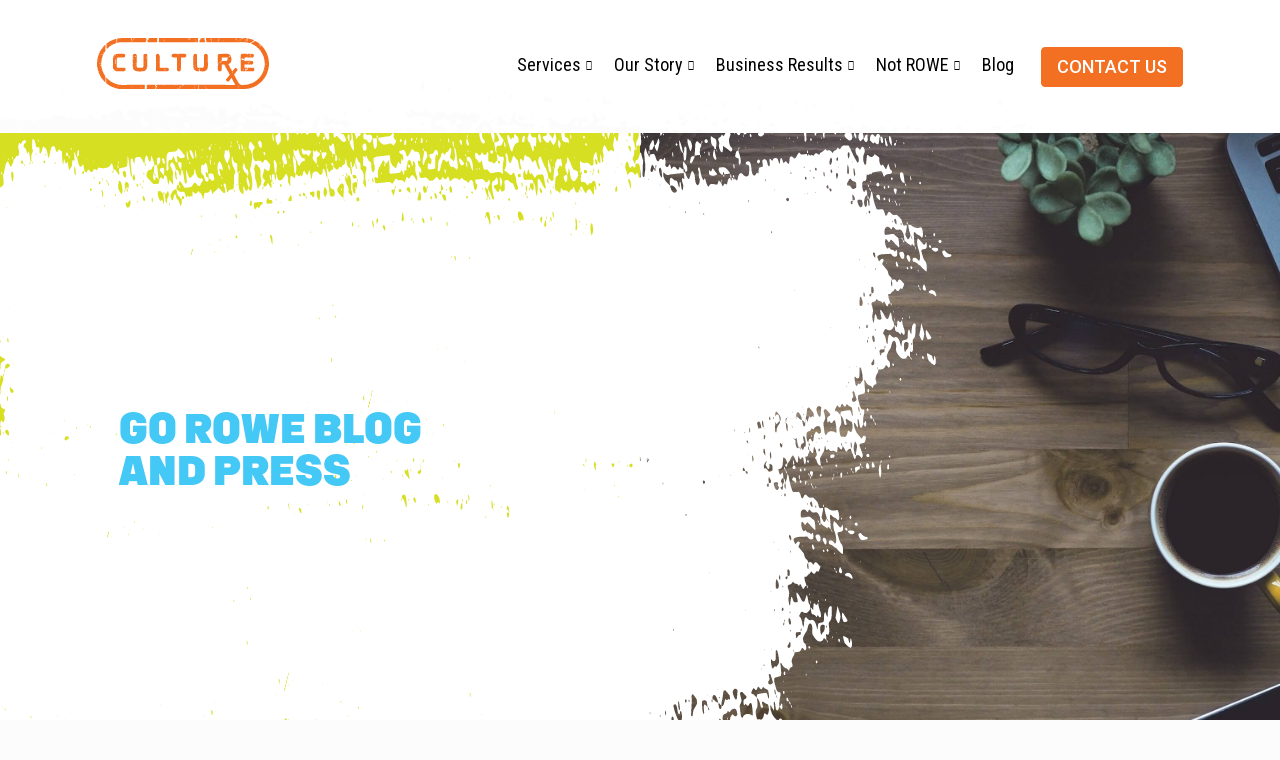

--- FILE ---
content_type: text/html; charset=UTF-8
request_url: https://www.gorowe.com/rowe-blog/tag/press
body_size: 11720
content:
<!doctype html><html lang="en"><head>
    <meta charset="utf-8">
    
    <title>GoROWE Blog | CultureRx | Press</title>
    
    
    <link rel="shortcut icon" href="https://www.gorowe.com/hubfs/CRX_ROWE%20Favicon.svg">
    
    <meta name="description" content="Press | Articles, insights, and resources on employee retention, autonomy at work, and equity diversity and inclusion in the workplace.">
    
    
    
    
    
    <meta name="viewport" content="width=device-width, initial-scale=1">

    <script src="/hs/hsstatic/jquery-libs/static-1.1/jquery/jquery-1.7.1.js"></script>
<script>hsjQuery = window['jQuery'];</script>
    <meta property="og:description" content="Press | Articles, insights, and resources on employee retention, autonomy at work, and equity diversity and inclusion in the workplace.">
    <meta property="og:title" content="GoROWE Blog | CultureRx | Press">
    <meta name="twitter:description" content="Press | Articles, insights, and resources on employee retention, autonomy at work, and equity diversity and inclusion in the workplace.">
    <meta name="twitter:title" content="GoROWE Blog | CultureRx | Press">

    

    

    <style>
a.cta_button{-moz-box-sizing:content-box !important;-webkit-box-sizing:content-box !important;box-sizing:content-box !important;vertical-align:middle}.hs-breadcrumb-menu{list-style-type:none;margin:0px 0px 0px 0px;padding:0px 0px 0px 0px}.hs-breadcrumb-menu-item{float:left;padding:10px 0px 10px 10px}.hs-breadcrumb-menu-divider:before{content:'›';padding-left:10px}.hs-featured-image-link{border:0}.hs-featured-image{float:right;margin:0 0 20px 20px;max-width:50%}@media (max-width: 568px){.hs-featured-image{float:none;margin:0;width:100%;max-width:100%}}.hs-screen-reader-text{clip:rect(1px, 1px, 1px, 1px);height:1px;overflow:hidden;position:absolute !important;width:1px}
</style>

<link rel="stylesheet" href="https://www.gorowe.com/hubfs/hub_generated/template_assets/1/64778729818/1743090164154/template_main.min.css">
<link rel="stylesheet" href="https://www.gorowe.com/hubfs/hub_generated/template_assets/1/64781936682/1743090172161/template_theme-overrides.css">
<link rel="stylesheet" href="https://www.gorowe.com/hubfs/hub_generated/module_assets/1/64778377563/1743057782530/module_website-header.min.css">

<style>
  @import url("https://use.typekit.net/ihe2ksb.css");
  .hero.hero__banner.hero_internal{overflow:hidden!important;}
  .hero_internal .hero__banner--container{
    max-width: 1200px;
  }
.hero__banner{
  max-width: 100%;
  position:relative;
  z-index:1;
}

.hero__text__cta a {
  text-align: center;
  color: #F36F21;
  background: #FFFFFF;
  box-shadow: 0px 4px 10px rgba(0, 0, 0, 0.26);
  border-radius: 4px;
  padding: 12px 48px;
  text-decoration: none;
  margin-top: 1rem;

  display: block;
  width: max-content;
}
.hero__text__cta a:hover{
  background:#F36F21;
  color: white;
}



@media only screen and (max-width: 480px){
  .hero__text__cta a{
  font-size:18px;
  }
}

@media only screen and (max-width: 992px) {
  .hero__text{
    padding:1rem;
/*     max-width:500px; */
  }
}


.hero__banner--container {
  height: 100%;
}
.hero__banner--container .columns {
  height: 100%;
}

@media (min-width: 768px) {
  .hero__banner--container {
    height: 80%;
  }
  .hero__banner--container .columns {
    height: 100%;
  }
}
  /*** Orange Version ***/
  
  /***END ORANGE VERSIOM***/
    .blog-post-content .hero_internal .bg-img{
    width:40%;
  }
  .blog-post-content .hero_internal .green-bg{
  width:60%;
  }
  /*** BLUE Version ***/
  

  
  
  
  .hero_internal .hero__banner--container{
      width: 100%;
  }
  section.hero__banner .container .columns {
    max-width: 60%;
    min-width:440px;
  }
  .img_bar_line {
    display: none!important;
  }
  .hero_internal{
  /*padding-top:100px;
    padding-bottom:100px;*/
     background-color:#fff;
   min-height: 640px; 
    padding-top:50px;
    padding-bottom:50px;
    position: relative;
    color:#fff;
    display: flex;
    align-items: center;
    justify-content: center;
  }
  .hero_internal h1{
    color:#44C8F5; 
    text-align:left;
    font-size: 6.2vw;
    margin:0px;
    line-height:5.5vw;
    text-transform: uppercase;
    margin-bottom: 1.5vw;
    font-family: margin-mvb, sans-serif;
    font-weight: 900;
    font-style: normal;
    
    font-size: 3.2vw!important;
     line-height:3.3vw!important;
       margin-bottom: .75vw!important;
    
  }
  .hero_internal h1 orange{
    color:#F36F21;
    
      color:#44C8F5!important; 
    
  }
  .hero__text__description {
    color: #000;
    text-align: left;
    max-width: 540px;
    margin-bottom:1vw;
    
      color:#44C8F5!important; 
    
    
}
  .hero__text__description a{
    color:#F36F21!important;
  }
  .hero__text__description p{
    margin-bottom:15px;
    font-family: margin-mvb, sans-serif;
    font-weight: 700;
    font-style: normal;
    font-size:1.4vw;
    line-height:1.6vw!important
  }
  .hero_internal .bg-img{
    position:absolute;
    height:100%;
    width:50%;
    top:0;
    right:0;
    object-fit:cover;
    object-position:center center;
    z-index:-2;
  }
  .hero_internal:before{
  content:'';
    background-color:rgb(253, 185, 19, 0);
    height:100%;
    width:100%;
    position:absolute;
    top:0px;
    left:0px;
    z-index:-1;
  }
  

.bg-img-figure {
    position: absolute;
    left: 0%;
    top: -10%;
    z-index: -1;
    height: 110%;
    width: 100%;
    background-image: url(https://www.gorowe.com/hubfs/crx-figure-heros-new.svg);
    background-repeat: no-repeat;
    background-size: 75% 110%;
}

  
  .hero__text__cta a{
    background-color:#F36F21;
    color:#fff;
    max-width: 420px;
    width: 100%;
    padding: 12px 15px;
  }
    .hero__text__cta a:hover{
    background-color:#fff;
    color:#F36F21;
  }
  
  @media (max-width:992px){
    
    .hero_internal .bg-img{
      width:100%;
      
    }
    section.hero_internal{
      min-height:500px;
      justify-content: left;
    padding-left: 20px;
          padding-top: 50px;
    padding-bottom: 50px;
    }
    .bg-img-figure{
      left:-24%;
      width:100%;
      top: 0%;
    background-size: 100% 90%;
    }
    .hero__text__description p{
      font-size:18px;
      line-height:1.1!important;
    }
    section.hero .container {
    margin: initial;
    max-width: initial!important;
}
        .hero__text__cta a{
      font-size:16px!important;
    }
    section.hero__banner .container .columns {
      max-width: 45%;
      min-width: auto;
    }
  }
  @media (min-width:992px){
    .green-bg {
      background-color: #D7DF23;
      height: 100%;
      width: 50%;
      position: absolute;
      left: 0px;
      top: 0px;
      z-index: -1;
      display:block;
  }
    
}
  
  @media (max-width:992px){
  .hero_internal .hero__banner--container h1 {
    font-size: 35px!important;
    line-height: 1.1em!important;
}
  }
  @media (max-width:758px){
 .bg-img-figure{
      left:-6%;
       top: -5%;
    background-size: 100% 100%;
    }
    section.hero__banner .container .columns {
        max-width: 80%;
    }
  }
    @media (max-width:550px){
  .bg-img-figure{
      left:0%;
        background-size: cover;
    height: 100%;
    }
      section.hero__banner .container .columns {
    max-width: 85%;
}
  }
  
  @media (max-width:440px){
    section.hero__banner .container .columns {
      max-width: 100%;
    }
    section.hero_internal{
      padding-left:0px;
    }
    .bg-img-figure{
      top: 0%;
      height: 100%;
    }
  }
  
  /***END BLUE VERSION***/
  
</style>


<link rel="stylesheet" href="https://www.gorowe.com/hubfs/hub_generated/module_assets/1/60052546153/1743057765153/module_pagination.min.css">
<link rel="stylesheet" href="https://www.gorowe.com/hubfs/hub_generated/module_assets/1/65183225423/1743057803981/module_Rx_-_Footer.min.css">
<!-- Editor Styles -->
<style id="hs_editor_style" type="text/css">
.header-row-0-force-full-width-section > .row-fluid {
  max-width: none !important;
}
.dnd_area-row-0-force-full-width-section > .row-fluid {
  max-width: none !important;
}
/* HubSpot Non-stacked Media Query Styles */
@media (min-width:768px) {
  .dnd_area-row-1-vertical-alignment > .row-fluid {
    display: -ms-flexbox !important;
    -ms-flex-direction: row;
    display: flex !important;
    flex-direction: row;
  }
  .dnd_area-module-2-vertical-alignment {
    display: -ms-flexbox !important;
    -ms-flex-direction: column !important;
    -ms-flex-pack: start !important;
    display: flex !important;
    flex-direction: column !important;
    justify-content: flex-start !important;
  }
  .dnd_area-module-2-vertical-alignment > div {
    flex-shrink: 0 !important;
  }
}
/* HubSpot Styles (default) */
.header-row-0-padding {
  padding-top: 0px !important;
  padding-bottom: 0px !important;
  padding-left: 0px !important;
  padding-right: 0px !important;
}
.dnd_area-row-0-padding {
  padding-top: 0px !important;
  padding-bottom: 0px !important;
  padding-left: 0px !important;
  padding-right: 0px !important;
}
.dnd_area-row-2-padding {
  padding-top: 0px !important;
}
</style>
<style>
  @font-face {
    font-family: "Roboto";
    font-weight: 900;
    font-style: normal;
    font-display: swap;
    src: url("/_hcms/googlefonts/Roboto/900.woff2") format("woff2"), url("/_hcms/googlefonts/Roboto/900.woff") format("woff");
  }
  @font-face {
    font-family: "Roboto";
    font-weight: 700;
    font-style: normal;
    font-display: swap;
    src: url("/_hcms/googlefonts/Roboto/700.woff2") format("woff2"), url("/_hcms/googlefonts/Roboto/700.woff") format("woff");
  }
  @font-face {
    font-family: "Roboto";
    font-weight: 500;
    font-style: normal;
    font-display: swap;
    src: url("/_hcms/googlefonts/Roboto/500.woff2") format("woff2"), url("/_hcms/googlefonts/Roboto/500.woff") format("woff");
  }
  @font-face {
    font-family: "Roboto";
    font-weight: 400;
    font-style: normal;
    font-display: swap;
    src: url("/_hcms/googlefonts/Roboto/regular.woff2") format("woff2"), url("/_hcms/googlefonts/Roboto/regular.woff") format("woff");
  }
  @font-face {
    font-family: "Roboto";
    font-weight: 700;
    font-style: normal;
    font-display: swap;
    src: url("/_hcms/googlefonts/Roboto/700.woff2") format("woff2"), url("/_hcms/googlefonts/Roboto/700.woff") format("woff");
  }
  @font-face {
    font-family: "Lato";
    font-weight: 400;
    font-style: normal;
    font-display: swap;
    src: url("/_hcms/googlefonts/Lato/regular.woff2") format("woff2"), url("/_hcms/googlefonts/Lato/regular.woff") format("woff");
  }
  @font-face {
    font-family: "Lato";
    font-weight: 700;
    font-style: normal;
    font-display: swap;
    src: url("/_hcms/googlefonts/Lato/700.woff2") format("woff2"), url("/_hcms/googlefonts/Lato/700.woff") format("woff");
  }
  @font-face {
    font-family: "Lato";
    font-weight: 700;
    font-style: normal;
    font-display: swap;
    src: url("/_hcms/googlefonts/Lato/700.woff2") format("woff2"), url("/_hcms/googlefonts/Lato/700.woff") format("woff");
  }
  @font-face {
    font-family: "Roboto Condensed";
    font-weight: 400;
    font-style: normal;
    font-display: swap;
    src: url("/_hcms/googlefonts/Roboto_Condensed/regular.woff2") format("woff2"), url("/_hcms/googlefonts/Roboto_Condensed/regular.woff") format("woff");
  }
  @font-face {
    font-family: "Roboto Condensed";
    font-weight: 700;
    font-style: normal;
    font-display: swap;
    src: url("/_hcms/googlefonts/Roboto_Condensed/700.woff2") format("woff2"), url("/_hcms/googlefonts/Roboto_Condensed/700.woff") format("woff");
  }
</style>

    


    
<!--  Added by GoogleAnalytics integration -->
<script>
var _hsp = window._hsp = window._hsp || [];
_hsp.push(['addPrivacyConsentListener', function(consent) { if (consent.allowed || (consent.categories && consent.categories.analytics)) {
  (function(i,s,o,g,r,a,m){i['GoogleAnalyticsObject']=r;i[r]=i[r]||function(){
  (i[r].q=i[r].q||[]).push(arguments)},i[r].l=1*new Date();a=s.createElement(o),
  m=s.getElementsByTagName(o)[0];a.async=1;a.src=g;m.parentNode.insertBefore(a,m)
})(window,document,'script','//www.google-analytics.com/analytics.js','ga');
  ga('create','UA-32954437-1','auto');
  ga('send','pageview');
}}]);
</script>

<!-- /Added by GoogleAnalytics integration -->

<!--  Added by GoogleAnalytics4 integration -->
<script>
var _hsp = window._hsp = window._hsp || [];
window.dataLayer = window.dataLayer || [];
function gtag(){dataLayer.push(arguments);}

var useGoogleConsentModeV2 = true;
var waitForUpdateMillis = 1000;


if (!window._hsGoogleConsentRunOnce) {
  window._hsGoogleConsentRunOnce = true;

  gtag('consent', 'default', {
    'ad_storage': 'denied',
    'analytics_storage': 'denied',
    'ad_user_data': 'denied',
    'ad_personalization': 'denied',
    'wait_for_update': waitForUpdateMillis
  });

  if (useGoogleConsentModeV2) {
    _hsp.push(['useGoogleConsentModeV2'])
  } else {
    _hsp.push(['addPrivacyConsentListener', function(consent){
      var hasAnalyticsConsent = consent && (consent.allowed || (consent.categories && consent.categories.analytics));
      var hasAdsConsent = consent && (consent.allowed || (consent.categories && consent.categories.advertisement));

      gtag('consent', 'update', {
        'ad_storage': hasAdsConsent ? 'granted' : 'denied',
        'analytics_storage': hasAnalyticsConsent ? 'granted' : 'denied',
        'ad_user_data': hasAdsConsent ? 'granted' : 'denied',
        'ad_personalization': hasAdsConsent ? 'granted' : 'denied'
      });
    }]);
  }
}

gtag('js', new Date());
gtag('set', 'developer_id.dZTQ1Zm', true);
gtag('config', 'G-KP4T1NRJMJ');
</script>
<script async src="https://www.googletagmanager.com/gtag/js?id=G-KP4T1NRJMJ"></script>

<!-- /Added by GoogleAnalytics4 integration -->

<!--  Added by GoogleTagManager integration -->
<script>
var _hsp = window._hsp = window._hsp || [];
window.dataLayer = window.dataLayer || [];
function gtag(){dataLayer.push(arguments);}

var useGoogleConsentModeV2 = true;
var waitForUpdateMillis = 1000;



var hsLoadGtm = function loadGtm() {
    if(window._hsGtmLoadOnce) {
      return;
    }

    if (useGoogleConsentModeV2) {

      gtag('set','developer_id.dZTQ1Zm',true);

      gtag('consent', 'default', {
      'ad_storage': 'denied',
      'analytics_storage': 'denied',
      'ad_user_data': 'denied',
      'ad_personalization': 'denied',
      'wait_for_update': waitForUpdateMillis
      });

      _hsp.push(['useGoogleConsentModeV2'])
    }

    (function(w,d,s,l,i){w[l]=w[l]||[];w[l].push({'gtm.start':
    new Date().getTime(),event:'gtm.js'});var f=d.getElementsByTagName(s)[0],
    j=d.createElement(s),dl=l!='dataLayer'?'&l='+l:'';j.async=true;j.src=
    'https://www.googletagmanager.com/gtm.js?id='+i+dl;f.parentNode.insertBefore(j,f);
    })(window,document,'script','dataLayer','GTM-NWVSRJ8');

    window._hsGtmLoadOnce = true;
};

_hsp.push(['addPrivacyConsentListener', function(consent){
  if(consent.allowed || (consent.categories && consent.categories.analytics)){
    hsLoadGtm();
  }
}]);

</script>

<!-- /Added by GoogleTagManager integration -->


<link rel="stylesheet" href="https://use.typekit.net/ihe2ksb.css">
<script src="https://www.googleoptimize.com/optimize.js?id=OPT-T6BVB4W"></script>
<link rel="preconnect" href="https://fonts.googleapis.com">
<link rel="preconnect" href="https://fonts.gstatic.com" crossorigin>
<link href="https://fonts.googleapis.com/css2?family=Roboto+Condensed&amp;display=swap" rel="stylesheet">
<link rel="preconnect" href="https://fonts.googleapis.com">
<link rel="preconnect" href="https://fonts.gstatic.com" crossorigin>
<link href="https://fonts.googleapis.com/css2?family=Roboto:wght@300;400&amp;display=swap" rel="stylesheet">
<style>
  .compass__event .compass__event--banner h1, .compass__event .compass__event--banner h1 span, 
  .compass__event .compass__event--banner h2, .compass__event .compass__event--banner h2 span, 
  .compass__event .compass__event--banner h3, .compass__event .compass__event--banner h3 span, 
  .compass__event .compass__event--banner h4, .compass__event .compass__event--banner h4 span, 
  .compass__event .compass__event--banner h5, .compass__event .compass__event--banner h5 span, 
  .compass__event .compass__event--banner h6, .compass__event .compass__event--banner h6 span{
    font-family: margin-mvb, sans-serif;
    font-weight: 900;
  }
   .compass__event .compass__event--banner h1, .compass__event .compass__event--banner h1 span{
    font-style: normal;
    font-size: 3.2vw!important;
     line-height:3.3vw!important;
       margin-bottom: .75vw!important;
  }
  #hs_cos_wrapper_dnd__banner-module-2 span#hs_cos_wrapper_dnd__banner-module-2_ h4:last-child{
    margin-top: 0!important;
}
  .hide{display:none!important}
</style>
<!-- Hotjar Tracking Code for https://www.gorowe.com/ -->
<script>
    (function(h,o,t,j,a,r){
        h.hj=h.hj||function(){(h.hj.q=h.hj.q||[]).push(arguments)};
        h._hjSettings={hjid:3114631,hjsv:6};
        a=o.getElementsByTagName('head')[0];
        r=o.createElement('script');r.async=1;
        r.src=t+h._hjSettings.hjid+j+h._hjSettings.hjsv;
        a.appendChild(r);
    })(window,document,'https://static.hotjar.com/c/hotjar-','.js?sv=');
</script>
<link rel="next" href="https://www.gorowe.com/rowe-blog/tag/press/page/2">
<meta property="og:url" content="https://www.gorowe.com/rowe-blog/tag/press">
<meta property="og:type" content="blog">
<meta name="twitter:card" content="summary">
<link rel="alternate" type="application/rss+xml" href="https://www.gorowe.com/rowe-blog/rss.xml">
<meta name="twitter:domain" content="www.gorowe.com">
<script src="//platform.linkedin.com/in.js" type="text/javascript">
    lang: en_US
</script>

<meta http-equiv="content-language" content="en">







    <link rel="stylesheet" href="https://www.gorowe.com/hubfs/hub_generated/template_assets/1/64778729143/1743090163320/template_gorowe-styles.min.css">
    <link rel="stylesheet" href="https://www.gorowe.com/hubfs/hub_generated/template_assets/1/64778949167/1743090166679/template_slick.min.css">
    <link rel="stylesheet" href="https://www.gorowe.com/hubfs/hub_generated/template_assets/1/64778548769/1743090162820/template_slick-theme.min.css">
    <link rel="stylesheet" href="https://cdn.jsdelivr.net/npm/@fancyapps/ui@4.0/dist/fancybox.css">
    <link rel="preconnect" href="https://fonts.googleapis.com">
    <link rel="preconnect" href="https://fonts.gstatic.com" crossorigin>
    <link href="https://fonts.googleapis.com/css2?family=Roboto:wght@100;300;400;500;700;900&amp;display=swap" rel="stylesheet">

  <meta name="generator" content="HubSpot"></head>
  <body>
<!--  Added by GoogleTagManager integration -->
<noscript><iframe src="https://www.googletagmanager.com/ns.html?id=GTM-NWVSRJ8" height="0" width="0" style="display:none;visibility:hidden"></iframe></noscript>

<!-- /Added by GoogleTagManager integration -->

    <div class="body-wrapper   hs-content-id-59033432598 hs-blog-listing hs-blog-id-59033432597">
      
      <div data-global-resource-path="CultureRx/templates/partials/header.html"><header class="header">

  

  <a href="#main-content" class="header__skip">Skip to content</a>

  <div class="container-fluid">
<div class="row-fluid-wrapper">
<div class="row-fluid">
<div class="span12 widget-span widget-type-cell " style="" data-widget-type="cell" data-x="0" data-w="12">

<div class="row-fluid-wrapper row-depth-1 row-number-1 dnd-section header-row-0-padding header-row-0-force-full-width-section">
<div class="row-fluid ">
<div class="span12 widget-span widget-type-custom_widget dnd-module" style="" data-widget-type="custom_widget" data-x="0" data-w="12">
<div id="hs_cos_wrapper_header-module-1" class="hs_cos_wrapper hs_cos_wrapper_widget hs_cos_wrapper_type_module" style="" data-hs-cos-general-type="widget" data-hs-cos-type="module">




<script src="https://kit.fontawesome.com/1c53e31905.js" crossorigin="anonymous"></script>


























<style>
#hs_cos_wrapper_header-module-1 .header__top {}

#hs_cos_wrapper_header-module-1 .header__language-switcher-current-label>span {}

#hs_cos_wrapper_header-module-1 .header__language-switcher:hover .header__language-switcher-current-label>span,
#hs_cos_wrapper_header-module-1 .header__language-switcher:focus .header__language-switcher-current-label>span {}

#hs_cos_wrapper_header-module-1 .header__language-switcher .lang_list_class a:hover,
#hs_cos_wrapper_header-module-1 .header__language-switcher .lang_list_class a:focus {}

#hs_cos_wrapper_header-module-1 .header__language-switcher .lang_list_class a:active {}

#hs_cos_wrapper_header-module-1 .header__menu-link {
  color:#000000;
  font-size:18px;
  font-family:'Roboto Condensed',sans-serif;
  font-style:normal;
  font-weight:normal;
  text-decoration:none;
  text-transform:none;
}

#hs_cos_wrapper_header-module-1 .header__menu-item--depth-1>.header__menu-child-toggle svg { fill:#000000; }

#hs_cos_wrapper_header-module-1 .header__menu-item--depth-1>.header__menu-link:hover,
#hs_cos_wrapper_header-module-1 .header__menu-item--depth-1>.header__menu-link:focus {
  color:#f36f21;
  font-size:18px;
  font-family:'Roboto Condensed',sans-serif;
  font-style:normal;
  font-weight:normal;
  text-decoration:none;
}

#hs_cos_wrapper_header-module-1 .header__menu-item--depth-1>.header__menu-link:active {
  font-size:18px;
  font-family:'Roboto Condensed',sans-serif;
  font-style:normal;
  font-weight:normal;
  text-decoration:none;
  color:#ffbf71;
}

#hs_cos_wrapper_header-module-1 .header__menu-item--depth-1>.header__menu-link--active-link { color:#f36f21; }

#hs_cos_wrapper_header-module-1 .header__menu-submenu .header__menu-link:hover,
#hs_cos_wrapper_header-module-1 .header__menu-submenu .header__menu-link:focus { color:#F36F21; }

#hs_cos_wrapper_header-module-1 .header__menu-submenu .header__menu-link { color:#000; }

#hs_cos_wrapper_header-module-1 .header__menu-child-toggle svg { fill:#000; }

#hs_cos_wrapper_header-module-1 .button {
  border:1px solid #F36F21;
  border-radius:4px;
  font-size:18px;
  font-family:Roboto,sans-serif;
  font-style:normal;
  font-weight:normal;
  text-decoration:none;
  padding-top:7px;
  padding-right:15px;
  padding-bottom:7px;
  padding-left:15px;
  margin-top:0px;
}

#hs_cos_wrapper_header-module-1 .button:hover,
#hs_cos_wrapper_header-module-1 .button:focus {}

#hs_cos_wrapper_header-module-1 .button:active {}

</style>








  <div class="header__container header__container--left">

    
    <div class="header__bottom">
      <div class="header__wrapper header__wrapper--bottom">
        <div class="header__logo-col">
          

  
    
  

  <div class="header__logo">

    
      <a class="header__logo-link" href="https://www.gorowe.com/">
    

      

      

        <img class="header__logo-image" src="https://www.gorowe.com/hubfs/CRX%20Logo%20Outline%20Orange.svg" loading="eager" alt="CRX Logo Outline Orange" height="172" width="172">

      

      

    
      </a>
    

  </div>


        </div>
        <div class="header__menu-col">
          

  <nav class="header__menu header__menu--desktop" aria-label="Desktop navigation">
    <ul class="header__menu-wrapper no-list">
      

  

  



  
    
    <li class="header__menu-item header__menu-item--depth-1 header__menu-item--has-submenu hs-skip-lang-url-rewrite">
      <a class="header__menu-link header__menu-link--toggle " href="https://www.gorowe.com/services/go-rowe" aria-haspopup="true" aria-expanded="false">Services</a>
      
        
          <button class="header__menu-child-toggle no-button" aria-expanded="false">
            <span class="show-for-sr">Show submenu for Services</span>
              <svg version="1.0" xmlns="http://www.w3.org/2000/svg" viewBox="0 0 448 512" aria-hidden="true"><g id="chevron-down1_layer"><path d="M207.029 381.476L12.686 187.132c-9.373-9.373-9.373-24.569 0-33.941l22.667-22.667c9.357-9.357 24.522-9.375 33.901-.04L224 284.505l154.745-154.021c9.379-9.335 24.544-9.317 33.901.04l22.667 22.667c9.373 9.373 9.373 24.569 0 33.941L240.971 381.476c-9.373 9.372-24.569 9.372-33.942 0z" /></g></svg>
          </button>
          <ul class="header__menu-submenu header__menu-submenu--level-2 no-list">
            
            
              
    <li class="header__menu-item header__menu-item--depth-2  hs-skip-lang-url-rewrite">
      <a class="header__menu-link  " href="https://www.gorowe.com/services/go-rowe">GoROWE</a>
      
    </li>
  
            
              
    <li class="header__menu-item header__menu-item--depth-2  hs-skip-lang-url-rewrite">
      <a class="header__menu-link  " href="https://www.gorowe.com/services/rowe-pilot">ROWE Pilot </a>
      
    </li>
  
            
          </ul>
        
      
    </li>
  
  
    
    <li class="header__menu-item header__menu-item--depth-1 header__menu-item--has-submenu hs-skip-lang-url-rewrite">
      <a class="header__menu-link header__menu-link--toggle " href="https://www.gorowe.com/culturerx-story" aria-haspopup="true" aria-expanded="false">Our Story</a>
      
        
          <button class="header__menu-child-toggle no-button" aria-expanded="false">
            <span class="show-for-sr">Show submenu for Our Story</span>
              <svg version="1.0" xmlns="http://www.w3.org/2000/svg" viewBox="0 0 448 512" aria-hidden="true"><g id="chevron-down1_layer"><path d="M207.029 381.476L12.686 187.132c-9.373-9.373-9.373-24.569 0-33.941l22.667-22.667c9.357-9.357 24.522-9.375 33.901-.04L224 284.505l154.745-154.021c9.379-9.335 24.544-9.317 33.901.04l22.667 22.667c9.373 9.373 9.373 24.569 0 33.941L240.971 381.476c-9.373 9.372-24.569 9.372-33.942 0z" /></g></svg>
          </button>
          <ul class="header__menu-submenu header__menu-submenu--level-2 no-list">
            
            
              
    <li class="header__menu-item header__menu-item--depth-2  hs-skip-lang-url-rewrite">
      <a class="header__menu-link  " href="https://www.gorowe.com/culturerx-story">Our Story</a>
      
    </li>
  
            
              
    <li class="header__menu-item header__menu-item--depth-2  hs-skip-lang-url-rewrite">
      <a class="header__menu-link  header__menu-link--active-link" href="https://www.gorowe.com/rowe-blog/tag/press" aria-current="page">Press</a>
      
    </li>
  
            
              
    <li class="header__menu-item header__menu-item--depth-2  hs-skip-lang-url-rewrite">
      <a class="header__menu-link  " href="https://www.gorowe.com/speaking">Speaking</a>
      
    </li>
  
            
          </ul>
        
      
    </li>
  
  
    
    <li class="header__menu-item header__menu-item--depth-1 header__menu-item--has-submenu hs-skip-lang-url-rewrite">
      <a class="header__menu-link header__menu-link--toggle " href="https://www.gorowe.com/rowe-business-results" aria-haspopup="true" aria-expanded="false">Business Results</a>
      
        
          <button class="header__menu-child-toggle no-button" aria-expanded="false">
            <span class="show-for-sr">Show submenu for Business Results</span>
              <svg version="1.0" xmlns="http://www.w3.org/2000/svg" viewBox="0 0 448 512" aria-hidden="true"><g id="chevron-down1_layer"><path d="M207.029 381.476L12.686 187.132c-9.373-9.373-9.373-24.569 0-33.941l22.667-22.667c9.357-9.357 24.522-9.375 33.901-.04L224 284.505l154.745-154.021c9.379-9.335 24.544-9.317 33.901.04l22.667 22.667c9.373 9.373 9.373 24.569 0 33.941L240.971 381.476c-9.373 9.372-24.569 9.372-33.942 0z" /></g></svg>
          </button>
          <ul class="header__menu-submenu header__menu-submenu--level-2 no-list">
            
            
              
    <li class="header__menu-item header__menu-item--depth-2  hs-skip-lang-url-rewrite">
      <a class="header__menu-link  " href="https://www.gorowe.com/rowe-business-results">Business Results</a>
      
    </li>
  
            
              
    <li class="header__menu-item header__menu-item--depth-2  hs-skip-lang-url-rewrite">
      <a class="header__menu-link  " href="https://www.gorowe.com/case-studies">Case Studies</a>
      
    </li>
  
            
              
    <li class="header__menu-item header__menu-item--depth-2  hs-skip-lang-url-rewrite">
      <a class="header__menu-link  " href="https://www.gorowe.com/hr-and-rowe-guide-for-success">HR Success Guide</a>
      
    </li>
  
            
          </ul>
        
      
    </li>
  
  
    
    <li class="header__menu-item header__menu-item--depth-1 header__menu-item--has-submenu hs-skip-lang-url-rewrite">
      <a class="header__menu-link header__menu-link--toggle " href="https://www.gorowe.com/not-rowe" aria-haspopup="true" aria-expanded="false">Not ROWE</a>
      
        
          <button class="header__menu-child-toggle no-button" aria-expanded="false">
            <span class="show-for-sr">Show submenu for Not ROWE</span>
              <svg version="1.0" xmlns="http://www.w3.org/2000/svg" viewBox="0 0 448 512" aria-hidden="true"><g id="chevron-down1_layer"><path d="M207.029 381.476L12.686 187.132c-9.373-9.373-9.373-24.569 0-33.941l22.667-22.667c9.357-9.357 24.522-9.375 33.901-.04L224 284.505l154.745-154.021c9.379-9.335 24.544-9.317 33.901.04l22.667 22.667c9.373 9.373 9.373 24.569 0 33.941L240.971 381.476c-9.373 9.372-24.569 9.372-33.942 0z" /></g></svg>
          </button>
          <ul class="header__menu-submenu header__menu-submenu--level-2 no-list">
            
            
              
    <li class="header__menu-item header__menu-item--depth-2  hs-skip-lang-url-rewrite">
      <a class="header__menu-link  " href="https://www.gorowe.com/revolutionizing-work-culture">Organizational Challenges</a>
      
    </li>
  
            
          </ul>
        
      
    </li>
  
  
    
    <li class="header__menu-item header__menu-item--depth-1  hs-skip-lang-url-rewrite">
      <a class="header__menu-link  " href="https://www.gorowe.com/rowe-blog">Blog</a>
      
    </li>
  
  


      
    </ul>
  </nav>


          

  <div class="header__menu-container header__menu-container--mobile">
    <button class="header__menu-toggle header__menu-toggle--open header__menu-toggle--show no-button">
      <span class="show-for-sr">Open main navigation</span>
      <svg version="1.0" xmlns="http://www.w3.org/2000/svg" viewBox="0 0 448 512" width="24" aria-hidden="true"><g id="bars1_layer"><path d="M16 132h416c8.837 0 16-7.163 16-16V76c0-8.837-7.163-16-16-16H16C7.163 60 0 67.163 0 76v40c0 8.837 7.163 16 16 16zm0 160h416c8.837 0 16-7.163 16-16v-40c0-8.837-7.163-16-16-16H16c-8.837 0-16 7.163-16 16v40c0 8.837 7.163 16 16 16zm0 160h416c8.837 0 16-7.163 16-16v-40c0-8.837-7.163-16-16-16H16c-8.837 0-16 7.163-16 16v40c0 8.837 7.163 16 16 16z" /></g></svg>
    </button>
    <button class="header__menu-toggle header__menu-toggle--close no-button">
      <span class="show-for-sr">Close main navigation</span>
      <svg version="1.0" xmlns="http://www.w3.org/2000/svg" viewBox="0 0 384 512" width="24" aria-hidden="true"><g id="times2_layer"><path d="M323.1 441l53.9-53.9c9.4-9.4 9.4-24.5 0-33.9L279.8 256l97.2-97.2c9.4-9.4 9.4-24.5 0-33.9L323.1 71c-9.4-9.4-24.5-9.4-33.9 0L192 168.2 94.8 71c-9.4-9.4-24.5-9.4-33.9 0L7 124.9c-9.4 9.4-9.4 24.5 0 33.9l97.2 97.2L7 353.2c-9.4 9.4-9.4 24.5 0 33.9L60.9 441c9.4 9.4 24.5 9.4 33.9 0l97.2-97.2 97.2 97.2c9.3 9.3 24.5 9.3 33.9 0z" /></g></svg>
    </button>
    <nav class="header__menu header__menu--mobile" aria-label="Mobile navigation">
      <ul class="header__menu-wrapper no-list">
        

  

  



  
    
    <li class="header__menu-item header__menu-item--depth-1 header__menu-item--has-submenu hs-skip-lang-url-rewrite">
      <a class="header__menu-link header__menu-link--toggle " href="https://www.gorowe.com/services/go-rowe" aria-haspopup="true" aria-expanded="false">Services</a>
      
        
          <button class="header__menu-child-toggle no-button" aria-expanded="false">
            <span class="show-for-sr">Show submenu for Services</span>
              <svg version="1.0" xmlns="http://www.w3.org/2000/svg" viewBox="0 0 448 512" aria-hidden="true"><g id="chevron-down3_layer"><path d="M207.029 381.476L12.686 187.132c-9.373-9.373-9.373-24.569 0-33.941l22.667-22.667c9.357-9.357 24.522-9.375 33.901-.04L224 284.505l154.745-154.021c9.379-9.335 24.544-9.317 33.901.04l22.667 22.667c9.373 9.373 9.373 24.569 0 33.941L240.971 381.476c-9.373 9.372-24.569 9.372-33.942 0z" /></g></svg>
          </button>
          <ul class="header__menu-submenu header__menu-submenu--level-2 no-list">
            
            
              
    <li class="header__menu-item header__menu-item--depth-2  hs-skip-lang-url-rewrite">
      <a class="header__menu-link  " href="https://www.gorowe.com/services/go-rowe">GoROWE</a>
      
    </li>
  
            
              
    <li class="header__menu-item header__menu-item--depth-2  hs-skip-lang-url-rewrite">
      <a class="header__menu-link  " href="https://www.gorowe.com/services/rowe-pilot">ROWE Pilot </a>
      
    </li>
  
            
          </ul>
        
      
    </li>
  
  
    
    <li class="header__menu-item header__menu-item--depth-1 header__menu-item--has-submenu hs-skip-lang-url-rewrite">
      <a class="header__menu-link header__menu-link--toggle " href="https://www.gorowe.com/culturerx-story" aria-haspopup="true" aria-expanded="false">Our Story</a>
      
        
          <button class="header__menu-child-toggle no-button" aria-expanded="false">
            <span class="show-for-sr">Show submenu for Our Story</span>
              <svg version="1.0" xmlns="http://www.w3.org/2000/svg" viewBox="0 0 448 512" aria-hidden="true"><g id="chevron-down4_layer"><path d="M207.029 381.476L12.686 187.132c-9.373-9.373-9.373-24.569 0-33.941l22.667-22.667c9.357-9.357 24.522-9.375 33.901-.04L224 284.505l154.745-154.021c9.379-9.335 24.544-9.317 33.901.04l22.667 22.667c9.373 9.373 9.373 24.569 0 33.941L240.971 381.476c-9.373 9.372-24.569 9.372-33.942 0z" /></g></svg>
          </button>
          <ul class="header__menu-submenu header__menu-submenu--level-2 no-list">
            
            
              
    <li class="header__menu-item header__menu-item--depth-2  hs-skip-lang-url-rewrite">
      <a class="header__menu-link  " href="https://www.gorowe.com/culturerx-story">Our Story</a>
      
    </li>
  
            
              
    <li class="header__menu-item header__menu-item--depth-2  hs-skip-lang-url-rewrite">
      <a class="header__menu-link  header__menu-link--active-link" href="https://www.gorowe.com/rowe-blog/tag/press" aria-current="page">Press</a>
      
    </li>
  
            
              
    <li class="header__menu-item header__menu-item--depth-2  hs-skip-lang-url-rewrite">
      <a class="header__menu-link  " href="https://www.gorowe.com/speaking">Speaking</a>
      
    </li>
  
            
          </ul>
        
      
    </li>
  
  
    
    <li class="header__menu-item header__menu-item--depth-1 header__menu-item--has-submenu hs-skip-lang-url-rewrite">
      <a class="header__menu-link header__menu-link--toggle " href="https://www.gorowe.com/rowe-business-results" aria-haspopup="true" aria-expanded="false">Business Results</a>
      
        
          <button class="header__menu-child-toggle no-button" aria-expanded="false">
            <span class="show-for-sr">Show submenu for Business Results</span>
              <svg version="1.0" xmlns="http://www.w3.org/2000/svg" viewBox="0 0 448 512" aria-hidden="true"><g id="chevron-down5_layer"><path d="M207.029 381.476L12.686 187.132c-9.373-9.373-9.373-24.569 0-33.941l22.667-22.667c9.357-9.357 24.522-9.375 33.901-.04L224 284.505l154.745-154.021c9.379-9.335 24.544-9.317 33.901.04l22.667 22.667c9.373 9.373 9.373 24.569 0 33.941L240.971 381.476c-9.373 9.372-24.569 9.372-33.942 0z" /></g></svg>
          </button>
          <ul class="header__menu-submenu header__menu-submenu--level-2 no-list">
            
            
              
    <li class="header__menu-item header__menu-item--depth-2  hs-skip-lang-url-rewrite">
      <a class="header__menu-link  " href="https://www.gorowe.com/rowe-business-results">Business Results</a>
      
    </li>
  
            
              
    <li class="header__menu-item header__menu-item--depth-2  hs-skip-lang-url-rewrite">
      <a class="header__menu-link  " href="https://www.gorowe.com/case-studies">Case Studies</a>
      
    </li>
  
            
              
    <li class="header__menu-item header__menu-item--depth-2  hs-skip-lang-url-rewrite">
      <a class="header__menu-link  " href="https://www.gorowe.com/hr-and-rowe-guide-for-success">HR Success Guide</a>
      
    </li>
  
            
          </ul>
        
      
    </li>
  
  
    
    <li class="header__menu-item header__menu-item--depth-1 header__menu-item--has-submenu hs-skip-lang-url-rewrite">
      <a class="header__menu-link header__menu-link--toggle " href="https://www.gorowe.com/not-rowe" aria-haspopup="true" aria-expanded="false">Not ROWE</a>
      
        
          <button class="header__menu-child-toggle no-button" aria-expanded="false">
            <span class="show-for-sr">Show submenu for Not ROWE</span>
              <svg version="1.0" xmlns="http://www.w3.org/2000/svg" viewBox="0 0 448 512" aria-hidden="true"><g id="chevron-down6_layer"><path d="M207.029 381.476L12.686 187.132c-9.373-9.373-9.373-24.569 0-33.941l22.667-22.667c9.357-9.357 24.522-9.375 33.901-.04L224 284.505l154.745-154.021c9.379-9.335 24.544-9.317 33.901.04l22.667 22.667c9.373 9.373 9.373 24.569 0 33.941L240.971 381.476c-9.373 9.372-24.569 9.372-33.942 0z" /></g></svg>
          </button>
          <ul class="header__menu-submenu header__menu-submenu--level-2 no-list">
            
            
              
    <li class="header__menu-item header__menu-item--depth-2  hs-skip-lang-url-rewrite">
      <a class="header__menu-link  " href="https://www.gorowe.com/revolutionizing-work-culture">Organizational Challenges</a>
      
    </li>
  
            
          </ul>
        
      
    </li>
  
  
    
    <li class="header__menu-item header__menu-item--depth-1  hs-skip-lang-url-rewrite">
      <a class="header__menu-link  " href="https://www.gorowe.com/rowe-blog">Blog</a>
      
    </li>
  
  


        
        
          <li class="header__menu-item header__menu-item--button header__menu-item--depth-1 hs-skip-lang-url-rewrite">

  

  

  

  

  
  
  
  
  

  <a href="https://www.gorowe.com/contact-culturerx" class="header__button button   " style="background:#F36F21; border: 1px solid #F36F21;
">

    
    Contact us

  </a>

</li>
        
      </ul>
    </nav>
  </div>


        </div>
        
          <div class="header__button-col hidden-phone">
            

  

  

  

  

  
  
  
  
  

  <a href="https://www.gorowe.com/contact-culturerx" class="header__button button   " style="background:#F36F21; border: 1px solid #F36F21;
">

    
    Contact us

  </a>


          </div>
        
      </div>
    </div>

  </div>



</div>

</div><!--end widget-span -->
</div><!--end row-->
</div><!--end row-wrapper -->

</div><!--end widget-span -->
</div>
</div>
</div>

</header></div>
      

      
      <main id="main-content">
        
<div class="container-fluid">
<div class="row-fluid-wrapper">
<div class="row-fluid">
<div class="span12 widget-span widget-type-cell " style="" data-widget-type="cell" data-x="0" data-w="12">

<div class="row-fluid-wrapper row-depth-1 row-number-1 dnd_area-row-0-force-full-width-section dnd-section dnd_area-row-0-padding">
<div class="row-fluid ">
<div class="span12 widget-span widget-type-cell dnd-column" style="" data-widget-type="cell" data-x="0" data-w="12">

<div class="row-fluid-wrapper row-depth-1 row-number-2 dnd-row">
<div class="row-fluid ">
<div class="span12 widget-span widget-type-custom_widget dnd-module" style="" data-widget-type="custom_widget" data-x="0" data-w="12">
<div id="hs_cos_wrapper_widget_1666988965715" class="hs_cos_wrapper hs_cos_wrapper_widget hs_cos_wrapper_type_module" style="" data-hs-cos-general-type="widget" data-hs-cos-type="module"><section class="hero hero__banner hero_internal">
  <div class="green-bg"></div>
  <div class="bg-img-figure"></div>
  <img class="bg-img" src="https://www.gorowe.com/hubfs/blog-banner.jpeg">
  <div class="container hero__banner--container">
    <div class="columns is-gapless is-multiline is-mobile is-centered is-vcentered">
      <div class="column is-12-mobile is-12-tablet is-12-desktop is-12-widescreen is-12-fullhd">
        <div class="hero__text">
          <div class="hero__text__title">
            <h1>
              Go ROWE Blog <br>and Press
            </h1>
          </div>
          <div class="hero__text__description">
            
          </div>
          
        
        </div>
      </div>
    </div>
  </div>
<!--   <img class="img_bar_line" src="//20608494.fs1.hubspotusercontent-na1.net/hubfs/20608494/raw_assets/public/CultureRx/images/rowe-assessment-banner-cutout.png" /> -->
  <div class="img_bar_line"></div>
</section>

</div>

</div><!--end widget-span -->
</div><!--end row-->
</div><!--end row-wrapper -->

</div><!--end widget-span -->
</div><!--end row-->
</div><!--end row-wrapper -->

<div class="row-fluid-wrapper row-depth-1 row-number-3 dnd_area-row-1-vertical-alignment dnd-section">
<div class="row-fluid ">
<div class="span12 widget-span widget-type-custom_widget dnd_area-module-2-vertical-alignment dnd-module" style="" data-widget-type="custom_widget" data-x="0" data-w="12">
<div id="hs_cos_wrapper_dnd_area-module-2" class="hs_cos_wrapper hs_cos_wrapper_widget hs_cos_wrapper_type_module" style="" data-hs-cos-general-type="widget" data-hs-cos-type="module">

<style>
#hs_cos_wrapper_dnd_area-module-2 .blog-listing__post { background-color:rgba(#null,0.0); }

#hs_cos_wrapper_dnd_area-module-2 .blog-listing__post-content {}

#hs_cos_wrapper_dnd_area-module-2 .blog-listing__post-title,
#hs_cos_wrapper_dnd_area-module-2 .blog-listing__post-title-link {
  color:#222222;
  font-size:22px;
  font-family:Roboto,sans-serif;
  font-style:normal;
  font-weight:normal;
  text-decoration:none;
  text-transform:uppercase;
}

#hs_cos_wrapper_dnd_area-module-2 .blog-listing__post-timestamp {
  color:#666666;
  font-size:16px;
  font-family:'Roboto Condensed',sans-serif;
  font-style:normal;
  font-weight:normal;
  text-decoration:none;
}

</style>









  




<section class="blog-listing blog-listing--card blog-listing--3-col">
  

    

    <article class="blog-listing__post" aria-label="Blog post summary: Podcast Time With Jody">

      

      
        <a class="blog-listing__post-image-wrapper" href="https://www.gorowe.com/rowe-blog/podcast-time-with-jody" aria-label="Featured image: Jody Thompson. Co-Founder and CEO of CultureRX - Read full post: Podcast Time With Jody">
          <img class="blog-listing__post-image" src="https://20608494.fs1.hubspotusercontent-na1.net/hubfs/20608494/Screenshot%202025-10-06%20at%2010.46.16%20AM.png" loading="lazy" alt="Jody Thompson. Co-Founder and CEO of CultureRX">
        </a>
      

      

      <div class="blog-listing__post-content">

        

        <div class="blog-listing__header">

          

          

          

          
            <time class="blog-listing__post-timestamp" datetime="2025-10-07 12:00:00">
              October 7, 2025
            </time>
          

          

          
            <h2 class="blog-listing__post-title">
              <a class="blog-listing__post-title-link" href="https://www.gorowe.com/rowe-blog/podcast-time-with-jody">Podcast Time With Jody</a>
            </h2>
          

          

          

        </div>

        

        

        

        

      </div>

    </article>

  

    

    <article class="blog-listing__post" aria-label="Blog post summary: The Shift">

      

      
        <a class="blog-listing__post-image-wrapper" href="https://www.gorowe.com/rowe-blog/the-shift" aria-label="Featured image: For corporate leaders and HR professionals, the challenge isn’t managing time—it’s fostering an environment where great work gets done, no matter when or where.  - Read full post: The Shift">
          <img class="blog-listing__post-image" src="https://20608494.fs1.hubspotusercontent-na1.net/hubfs/20608494/alok-sharma-9wrFaeqMJBg-unsplash.jpg" loading="lazy" alt="For corporate leaders and HR professionals, the challenge isn’t managing time—it’s fostering an environment where great work gets done, no matter when or where. ">
        </a>
      

      

      <div class="blog-listing__post-content">

        

        <div class="blog-listing__header">

          

          

          

          
            <time class="blog-listing__post-timestamp" datetime="2025-08-08 13:18:15">
              August 8, 2025
            </time>
          

          

          
            <h2 class="blog-listing__post-title">
              <a class="blog-listing__post-title-link" href="https://www.gorowe.com/rowe-blog/the-shift">The Shift</a>
            </h2>
          

          

          

        </div>

        

        

        

        

      </div>

    </article>

  

    

    <article class="blog-listing__post" aria-label="Blog post summary: Lazy Girls?">

      

      
        <a class="blog-listing__post-image-wrapper" href="https://www.gorowe.com/rowe-blog/lazy-girls" aria-label="Featured image: Lazy is rude an inaccurate  - Read full post: Lazy Girls?">
          <img class="blog-listing__post-image" src="https://20608494.fs1.hubspotusercontent-na1.net/hubfs/20608494/LG.webp" loading="lazy" alt="Lazy is rude an inaccurate ">
        </a>
      

      

      <div class="blog-listing__post-content">

        

        <div class="blog-listing__header">

          

          

          

          
            <time class="blog-listing__post-timestamp" datetime="2023-08-30 12:00:00">
              August 30, 2023
            </time>
          

          

          
            <h2 class="blog-listing__post-title">
              <a class="blog-listing__post-title-link" href="https://www.gorowe.com/rowe-blog/lazy-girls">Lazy Girls?</a>
            </h2>
          

          

          

        </div>

        

        

        

        

      </div>

    </article>

  

    

    <article class="blog-listing__post" aria-label="Blog post summary: FLEXIBLE SCHEDULE IS AN OXYMORON - THE RESULTS-ONLY WORK ENVIRONMENT WITH JODY THOMPSON">

      

      
        <a class="blog-listing__post-image-wrapper" href="https://www.gorowe.com/rowe-blog/flexible-schedule-is-an-oxymoron-the-results-only-work-environment-with-jody-thompson" aria-label="Featured image: Flexible Schedule is an Oxymoron - the Results-Only Work Environment with Jody Thompson - Read full post: FLEXIBLE SCHEDULE IS AN OXYMORON - THE RESULTS-ONLY WORK ENVIRONMENT WITH JODY THOMPSON">
          <img class="blog-listing__post-image" src="https://f.hubspotusercontent40.net/hubfs/20608494/Uprisor+Podcast+-+May+2021.jpg" loading="lazy" alt="Flexible Schedule is an Oxymoron - the Results-Only Work Environment with Jody Thompson">
        </a>
      

      

      <div class="blog-listing__post-content">

        

        <div class="blog-listing__header">

          

          

          

          
            <time class="blog-listing__post-timestamp" datetime="2022-02-17 15:36:00">
              February 17, 2022
            </time>
          

          

          
            <h2 class="blog-listing__post-title">
              <a class="blog-listing__post-title-link" href="https://www.gorowe.com/rowe-blog/flexible-schedule-is-an-oxymoron-the-results-only-work-environment-with-jody-thompson">FLEXIBLE SCHEDULE IS AN OXYMORON - THE RESULTS-ONLY WORK ENVIRONMENT WITH JODY THOMPSON</a>
            </h2>
          

          

          

        </div>

        

        

        

        

      </div>

    </article>

  

    

    <article class="blog-listing__post" aria-label="Blog post summary: THE HUSTLE - TO REINVENT WORK, WE HAVE TO DESTROY THE CLOCK">

      

      
        <a class="blog-listing__post-image-wrapper" href="https://www.gorowe.com/rowe-blog/the-hustle-to-reinvent-work-we-have-to-destroy-the-clock" aria-label="Featured image: Man working around the clock GIF animation. - Read full post: THE HUSTLE - TO REINVENT WORK, WE HAVE TO DESTROY THE CLOCK">
          <img class="blog-listing__post-image" src="https://f.hubspotusercontent40.net/hubfs/20608494/header.gif" loading="lazy" alt="Man working around the clock GIF animation.">
        </a>
      

      

      <div class="blog-listing__post-content">

        

        <div class="blog-listing__header">

          

          

          

          
            <time class="blog-listing__post-timestamp" datetime="2021-11-01 16:06:00">
              November 1, 2021
            </time>
          

          

          
            <h2 class="blog-listing__post-title">
              <a class="blog-listing__post-title-link" href="https://www.gorowe.com/rowe-blog/the-hustle-to-reinvent-work-we-have-to-destroy-the-clock">THE HUSTLE - TO REINVENT WORK, WE HAVE TO DESTROY THE CLOCK</a>
            </h2>
          

          

          

        </div>

        

        

        

        

      </div>

    </article>

  

    

    <article class="blog-listing__post" aria-label="Blog post summary: CAN YOU HANDLE A WORKPLACE WHERE TIME IS IRRELEVANT?">

      

      
        <a class="blog-listing__post-image-wrapper" href="https://www.gorowe.com/rowe-blog/can-you-handle-a-workplace-where-time-is-irrelevant" aria-label="Read full post: CAN YOU HANDLE A WORKPLACE WHERE TIME IS IRRELEVANT?">
          <img class="blog-listing__post-image" src="https://f.hubspotusercontent40.net/hubfs/20608494/Can-you-handle-a-workplace-where-time-is-irrelevant.webp" loading="lazy" alt="">
        </a>
      

      

      <div class="blog-listing__post-content">

        

        <div class="blog-listing__header">

          

          

          

          
            <time class="blog-listing__post-timestamp" datetime="2021-11-01 15:25:00">
              November 1, 2021
            </time>
          

          

          
            <h2 class="blog-listing__post-title">
              <a class="blog-listing__post-title-link" href="https://www.gorowe.com/rowe-blog/can-you-handle-a-workplace-where-time-is-irrelevant">CAN YOU HANDLE A WORKPLACE WHERE TIME IS IRRELEVANT?</a>
            </h2>
          

          

          

        </div>

        

        

        

        

      </div>

    </article>

  

    

    <article class="blog-listing__post" aria-label="Blog post summary: Breaking Free from the 9-5 Culture - Harvard Business Review">

      

      
        <a class="blog-listing__post-image-wrapper" href="https://www.gorowe.com/rowe-blog/2021/8/3/breaking-free-from-the-9-5-culture-harvard-business-review" aria-label="Read full post: Breaking Free from the 9-5 Culture - Harvard Business Review">
          <img class="blog-listing__post-image" src="https://f.hubspotusercontent40.net/hubfs/20608494/Imported_Blog_Media/Jul21_27_AnaPerezLopez.jpg" loading="lazy" alt="">
        </a>
      

      

      <div class="blog-listing__post-content">

        

        <div class="blog-listing__header">

          

          

          

          
            <time class="blog-listing__post-timestamp" datetime="2021-08-12 05:00:00">
              August 12, 2021
            </time>
          

          

          
            <h2 class="blog-listing__post-title">
              <a class="blog-listing__post-title-link" href="https://www.gorowe.com/rowe-blog/2021/8/3/breaking-free-from-the-9-5-culture-harvard-business-review">Breaking Free from the 9-5 Culture - Harvard Business Review</a>
            </h2>
          

          

          

        </div>

        

        

        

        

      </div>

    </article>

  

    

    <article class="blog-listing__post" aria-label="Blog post summary: WASHINGTON MAGAZINE - CAN WORKING FROM HOME FIX THE GENDER-WAGE GAP?">

      

      
        <a class="blog-listing__post-image-wrapper" href="https://www.gorowe.com/rowe-blog/washington-magazine-can-working-from-home-fix-the-gender-wage-gap" aria-label="Featured image: Exhausted woman getting scolded by her boss - Read full post: WASHINGTON MAGAZINE - CAN WORKING FROM HOME FIX THE GENDER-WAGE GAP?">
          <img class="blog-listing__post-image" src="https://f.hubspotusercontent40.net/hubfs/20608494/July-21-WageGap-Colarusso-scaled.jpg" loading="lazy" alt="Exhausted woman getting scolded by her boss">
        </a>
      

      

      <div class="blog-listing__post-content">

        

        <div class="blog-listing__header">

          

          

          

          
            <time class="blog-listing__post-timestamp" datetime="2021-07-20 14:15:00">
              July 20, 2021
            </time>
          

          

          
            <h2 class="blog-listing__post-title">
              <a class="blog-listing__post-title-link" href="https://www.gorowe.com/rowe-blog/washington-magazine-can-working-from-home-fix-the-gender-wage-gap">WASHINGTON MAGAZINE - CAN WORKING FROM HOME FIX THE GENDER-WAGE GAP?</a>
            </h2>
          

          

          

        </div>

        

        

        

        

      </div>

    </article>

  

    

    <article class="blog-listing__post" aria-label="Blog post summary: NEW YORKER - HOW TO ACHIEVE SUSTAINABLE REMOTE WORK">

      

      
        <a class="blog-listing__post-image-wrapper" href="https://www.gorowe.com/rowe-blog/new-yorker-how-to-achieve-sustainable-remote-work" aria-label="Featured image: Office desk cubicles - Read full post: NEW YORKER - HOW TO ACHIEVE SUSTAINABLE REMOTE WORK">
          <img class="blog-listing__post-image" src="https://f.hubspotusercontent40.net/hubfs/20608494/Newport-RemoteWork.jpg" loading="lazy" alt="Office desk cubicles">
        </a>
      

      

      <div class="blog-listing__post-content">

        

        <div class="blog-listing__header">

          

          

          

          
            <time class="blog-listing__post-timestamp" datetime="2021-07-01 14:28:00">
              July 1, 2021
            </time>
          

          

          
            <h2 class="blog-listing__post-title">
              <a class="blog-listing__post-title-link" href="https://www.gorowe.com/rowe-blog/new-yorker-how-to-achieve-sustainable-remote-work">NEW YORKER - HOW TO ACHIEVE SUSTAINABLE REMOTE WORK</a>
            </h2>
          

          

          

        </div>

        

        

        

        

      </div>

    </article>

  

    

    <article class="blog-listing__post" aria-label="Blog post summary: WASHINGTON POST - AMERICANS ARE BOOKING WORKING ‘VACCI-CATIONS’ BEFORE OFFICE LIFE RESUMES">

      

      
        <a class="blog-listing__post-image-wrapper" href="https://www.gorowe.com/rowe-blog/washington-post-americans-are-booking-working-vacci-cations-before-office-life-resumes" aria-label="Featured image: Animation of 2 woman in a beach front with a Laptop - Read full post: WASHINGTON POST - AMERICANS ARE BOOKING WORKING ‘VACCI-CATIONS’ BEFORE OFFICE LIFE RESUMES">
          <img class="blog-listing__post-image" src="https://f.hubspotusercontent40.net/hubfs/20608494/Beach.png" loading="lazy" alt="Animation of 2 woman in a beach front with a Laptop">
        </a>
      

      

      <div class="blog-listing__post-content">

        

        <div class="blog-listing__header">

          

          

          

          
            <time class="blog-listing__post-timestamp" datetime="2021-05-18 14:11:00">
              May 18, 2021
            </time>
          

          

          
            <h2 class="blog-listing__post-title">
              <a class="blog-listing__post-title-link" href="https://www.gorowe.com/rowe-blog/washington-post-americans-are-booking-working-vacci-cations-before-office-life-resumes">WASHINGTON POST - AMERICANS ARE BOOKING WORKING ‘VACCI-CATIONS’ BEFORE OFFICE LIFE RESUMES</a>
            </h2>
          

          

          

        </div>

        

        

        

        

      </div>

    </article>

  

    

    <article class="blog-listing__post" aria-label="Blog post summary: TWIN CITIES BUSINESS OP ED - WILL SOMEBODY KILL THE WATER COOLER, ONCE AND FOR ALL?">

      

      
        <a class="blog-listing__post-image-wrapper" href="https://www.gorowe.com/rowe-blog/twin-cities-business-op-ed-will-somebody-kill-the-water-cooler-once-and-for-all" aria-label="Featured image: Animation of Co-workers Talking - Read full post: TWIN CITIES BUSINESS OP ED - WILL SOMEBODY KILL THE WATER COOLER, ONCE AND FOR ALL?">
          <img class="blog-listing__post-image" src="https://f.hubspotusercontent40.net/hubfs/20608494/dreamstime_xs_170681194.jpg" loading="lazy" alt="Animation of Co-workers Talking">
        </a>
      

      

      <div class="blog-listing__post-content">

        

        <div class="blog-listing__header">

          

          

          

          
            <time class="blog-listing__post-timestamp" datetime="2020-08-28 14:00:00">
              August 28, 2020
            </time>
          

          

          
            <h2 class="blog-listing__post-title">
              <a class="blog-listing__post-title-link" href="https://www.gorowe.com/rowe-blog/twin-cities-business-op-ed-will-somebody-kill-the-water-cooler-once-and-for-all">TWIN CITIES BUSINESS OP ED - WILL SOMEBODY KILL THE WATER COOLER, ONCE AND FOR ALL?</a>
            </h2>
          

          

          

        </div>

        

        

        

        

      </div>

    </article>

  

    

    <article class="blog-listing__post" aria-label="Blog post summary: NEW YORK TIMES - “THE OFFICE WILL NEVER BE THE SAME”">

      

      
        <a class="blog-listing__post-image-wrapper" href="https://www.gorowe.com/rowe-blog/new-york-times-the-office-will-never-be-the-same" aria-label="Featured image: Out of office, The Office will never be the same. - Read full post: NEW YORK TIMES - “THE OFFICE WILL NEVER BE THE SAME”">
          <img class="blog-listing__post-image" src="https://f.hubspotusercontent40.net/hubfs/20608494/NYT+Article.png" loading="lazy" alt="Out of office, The Office will never be the same.">
        </a>
      

      

      <div class="blog-listing__post-content">

        

        <div class="blog-listing__header">

          

          

          

          
            <time class="blog-listing__post-timestamp" datetime="2020-08-20 14:15:00">
              August 20, 2020
            </time>
          

          

          
            <h2 class="blog-listing__post-title">
              <a class="blog-listing__post-title-link" href="https://www.gorowe.com/rowe-blog/new-york-times-the-office-will-never-be-the-same">NEW YORK TIMES - “THE OFFICE WILL NEVER BE THE SAME”</a>
            </h2>
          

          

          

        </div>

        

        

        

        

      </div>

    </article>

  
</section></div>

</div><!--end widget-span -->
</div><!--end row-->
</div><!--end row-wrapper -->

<div class="row-fluid-wrapper row-depth-1 row-number-4 dnd_area-row-2-padding dnd-section">
<div class="row-fluid ">
<div class="span12 widget-span widget-type-custom_widget dnd-module" style="" data-widget-type="custom_widget" data-x="0" data-w="12">
<div id="hs_cos_wrapper_dnd_area-module-3" class="hs_cos_wrapper hs_cos_wrapper_widget hs_cos_wrapper_type_module" style="" data-hs-cos-general-type="widget" data-hs-cos-type="module">

<style>
#hs_cos_wrapper_dnd_area-module-3 .pagination {}

#hs_cos_wrapper_dnd_area-module-3 .pagination__link--number,
#hs_cos_wrapper_dnd_area-module-3 .pagination__link>.pagination__link-text {}

#hs_cos_wrapper_dnd_area-module-3 .pagination__link-icon svg {}

#hs_cos_wrapper_dnd_area-module-3 .pagination__link--active {}

</style>


  <nav aria-label="Pagination navigation" role="navigation" class="pagination">
    
    
        
    

    

    
      <a class="pagination__link pagination__link--first pagination__link--disabled">
        <span id="hs_cos_wrapper_dnd_area-module-3_" class="hs_cos_wrapper hs_cos_wrapper_widget hs_cos_wrapper_type_icon pagination__link-icon" style="" data-hs-cos-general-type="widget" data-hs-cos-type="icon"><svg version="1.0" xmlns="http://www.w3.org/2000/svg" viewBox="0 0 448 512" aria-hidden="true"><g id="angle-double-left1_layer"><path d="M223.7 239l136-136c9.4-9.4 24.6-9.4 33.9 0l22.6 22.6c9.4 9.4 9.4 24.6 0 33.9L319.9 256l96.4 96.4c9.4 9.4 9.4 24.6 0 33.9L393.7 409c-9.4 9.4-24.6 9.4-33.9 0l-136-136c-9.5-9.4-9.5-24.6-.1-34zm-192 34l136 136c9.4 9.4 24.6 9.4 33.9 0l22.6-22.6c9.4-9.4 9.4-24.6 0-33.9L127.9 256l96.4-96.4c9.4-9.4 9.4-24.6 0-33.9L201.7 103c-9.4-9.4-24.6-9.4-33.9 0l-136 136c-9.5 9.4-9.5 24.6-.1 34z" /></g></svg></span>
        <span class="pagination__link-text show-for-sr--mobile">First</span>
      </a>
    

    

    
      <a class="pagination__link pagination__link--prev pagination__link--disabled">
        <span id="hs_cos_wrapper_dnd_area-module-3_" class="hs_cos_wrapper hs_cos_wrapper_widget hs_cos_wrapper_type_icon pagination__link-icon" style="" data-hs-cos-general-type="widget" data-hs-cos-type="icon"><svg version="1.0" xmlns="http://www.w3.org/2000/svg" viewBox="0 0 256 512" aria-hidden="true"><g id="angle-left2_layer"><path d="M31.7 239l136-136c9.4-9.4 24.6-9.4 33.9 0l22.6 22.6c9.4 9.4 9.4 24.6 0 33.9L127.9 256l96.4 96.4c9.4 9.4 9.4 24.6 0 33.9L201.7 409c-9.4 9.4-24.6 9.4-33.9 0l-136-136c-9.5-9.4-9.5-24.6-.1-34z" /></g></svg></span>
        <span class="pagination__link-text show-for-sr--mobile">Prev</span>
      </a>
    

    

    
      
      
    
      
      
    
      
      
    
      
      
        <a class="pagination__link pagination__link--number pagination__link--active" aria-label="Go to Page 1" aria-current="true" href="https://www.gorowe.com/rowe-blog">1</a>
      
    
      
      
        <a class="pagination__link pagination__link--number " aria-label="Go to Page 2" href="https://www.gorowe.com/rowe-blog/tag/press/page/2">2</a>
      
    

    

    
      <a class="pagination__link pagination__link--next " href="https://www.gorowe.com/rowe-blog/tag/press/page/2">
        <span class="pagination__link-text show-for-sr--mobile">Next</span>
        <span id="hs_cos_wrapper_dnd_area-module-3_" class="hs_cos_wrapper hs_cos_wrapper_widget hs_cos_wrapper_type_icon pagination__link-icon" style="" data-hs-cos-general-type="widget" data-hs-cos-type="icon"><svg version="1.0" xmlns="http://www.w3.org/2000/svg" viewBox="0 0 256 512" aria-hidden="true"><g id="angle-right3_layer"><path d="M224.3 273l-136 136c-9.4 9.4-24.6 9.4-33.9 0l-22.6-22.6c-9.4-9.4-9.4-24.6 0-33.9l96.4-96.4-96.4-96.4c-9.4-9.4-9.4-24.6 0-33.9L54.3 103c9.4-9.4 24.6-9.4 33.9 0l136 136c9.5 9.4 9.5 24.6.1 34z" /></g></svg></span>
      </a>
    

    

    
      <a class="pagination__link pagination__link--last " href="https://www.gorowe.com/rowe-blog/tag/press/page/2">
        <span class="pagination__link-text show-for-sr--mobile">Last</span>
        <span id="hs_cos_wrapper_dnd_area-module-3_" class="hs_cos_wrapper hs_cos_wrapper_widget hs_cos_wrapper_type_icon pagination__link-icon" style="" data-hs-cos-general-type="widget" data-hs-cos-type="icon"><svg version="1.0" xmlns="http://www.w3.org/2000/svg" viewBox="0 0 448 512" aria-hidden="true"><g id="angle-double-right4_layer"><path d="M224.3 273l-136 136c-9.4 9.4-24.6 9.4-33.9 0l-22.6-22.6c-9.4-9.4-9.4-24.6 0-33.9l96.4-96.4-96.4-96.4c-9.4-9.4-9.4-24.6 0-33.9L54.3 103c9.4-9.4 24.6-9.4 33.9 0l136 136c9.5 9.4 9.5 24.6.1 34zm192-34l-136-136c-9.4-9.4-24.6-9.4-33.9 0l-22.6 22.6c-9.4 9.4-9.4 24.6 0 33.9l96.4 96.4-96.4 96.4c-9.4 9.4-9.4 24.6 0 33.9l22.6 22.6c9.4 9.4 24.6 9.4 33.9 0l136-136c9.4-9.2 9.4-24.4 0-33.8z" /></g></svg></span>
      </a>
    

  </nav>
</div>

</div><!--end widget-span -->
</div><!--end row-->
</div><!--end row-wrapper -->

</div><!--end widget-span -->
</div>
</div>
</div>

<!--         <div id="dialog-content" style="display:none;">
          <script>(function(t,e,s,n){var o,a,c;t.SMCX=t.SMCX||[],e.getElementById(n)||(o=e.getElementsByTagName(s),a=o[o.length-1],c=e.createElement(s),c.type="text/javascript",c.async=!0,c.id=n,c.src="https://widget.surveymonkey.com/collect/website/js/tRaiETqnLgj758hTBazgdwFlTpaQhrYTJNQLdbwJd7r_2BUG1NCuiYeLCpq70FtuTk.js",a.parentNode.insertBefore(c,a))})(window,document,"script","smcx-sdk");</script><a style="font: 12px Helvetica, sans-serif; color: #999; text-decoration: none;" href=www.surveymonkey.com> Create your own user feedback survey </a>
        </div> -->
      </main>

      
      <div data-global-resource-path="CultureRx/templates/partials/footer.html"><footer class="footer">

  <style>
    .footer p{
      font-family: 'Roboto Condensed',sans-serif !important;
      font-style: normal;
      font-weight: normal;
      font-size: 16px;
      line-height: 24px;
      color: #000;
    }
  </style>
 <div id="hs_cos_wrapper_module_16436752921301" class="hs_cos_wrapper hs_cos_wrapper_widget hs_cos_wrapper_type_module" style="" data-hs-cos-general-type="widget" data-hs-cos-type="module"><section class="footer" style="padding-top:0px; padding-bottom:50px; background: url(''); background-repeat: no-repeat; background-size: 100% 100%;background-position: center; min-height: 1px; position: relative;">
  <div class="container">
    <div class="columns is-gapless is-multiline is-mobile">
      <div class="column is-12-mobile is-12-tablet is-12-desktop is-12-widescreen is-12-fullhd">
        <img class="img_line" src="https://www.gorowe.com/hubfs/line_footer.png">
       
      </div>
       
    </div>
    <div class="columns is-gapless is-multiline is-mobile">
      <div class="column is-12-mobile is-12-tablet is-12-desktop is-12-widescreen is-12-fullhd">
        <div style="text-align: center;margin: 40px 15px;">
          
          
          
          <a href="https://www.gorowe.com/">




            
            
            
            
            <img class="site-logo" src="https://www.gorowe.com/hubfs/CRX%20Logo%20Outline%20Orange.svg" alt="CRX Logo Outline Orange" loading="lazy" width="172" height="172">
            
          </a>
          <div class="certification-logo">



<a href="https://www.gorowe.com">
	          
</a>
        </div>
        </div>
            
      </div>
    </div>

    <div class="columns is-gapless is-multiline is-mobile">
      
      
      <div class="column is-6-mobile is-6-tablet is-2-desktop is-2-widescreen is-2-fullhd">
        <div class="footer_menu" style=" font-family: Roboto Condensed!important;">
          <a href="https://www.gorowe.com/services/go-rowe" target="">
            <h2 class="footer_menu__title">
              Services
            </h2>
          </a>
          
          <ul class="footer_menu__list">
            
            <li class="footer_menu__list__item menu-child-depth-2">
              <a class="footer_menu__link" href="https://www.gorowe.com/services/go-rowe" target="">
                GoROWE</a>
            </li>      
            
            <li class="footer_menu__list__item menu-child-depth-2">
              <a class="footer_menu__link" href="https://www.gorowe.com/services/rowe-pilot" target="">
                ROWE Pilot </a>
            </li>      
            
          </ul>
          

        </div>
      </div>
      
      <div class="column is-6-mobile is-6-tablet is-2-desktop is-2-widescreen is-2-fullhd">
        <div class="footer_menu" style=" font-family: Roboto Condensed!important;">
          <a href="https://www.gorowe.com/culturerx-story" target="">
            <h2 class="footer_menu__title">
              Our Story
            </h2>
          </a>
          
          <ul class="footer_menu__list">
            
            <li class="footer_menu__list__item menu-child-depth-2">
              <a class="footer_menu__link" href="https://www.gorowe.com/culturerx-story" target="">
                Our Story</a>
            </li>      
            
            <li class="footer_menu__list__item menu-child-depth-2">
              <a class="footer_menu__link" href="https://www.gorowe.com/speaking" target="">
                Speaking</a>
            </li>      
            
          </ul>
          

        </div>
      </div>
      
      <div class="column is-6-mobile is-6-tablet is-2-desktop is-2-widescreen is-2-fullhd">
        <div class="footer_menu" style=" font-family: Roboto Condensed!important;">
          <a href="https://www.gorowe.com/rowe-business-results" target="">
            <h2 class="footer_menu__title">
              Business Results
            </h2>
          </a>
          
          <ul class="footer_menu__list">
            
            <li class="footer_menu__list__item menu-child-depth-2">
              <a class="footer_menu__link" href="https://www.gorowe.com/rowe-business-results" target="">
                Business Results</a>
            </li>      
            
            <li class="footer_menu__list__item menu-child-depth-2">
              <a class="footer_menu__link" href="https://www.gorowe.com/case-studies" target="">
                Case Studies</a>
            </li>      
            
          </ul>
          

        </div>
      </div>
      
      <div class="column is-6-mobile is-6-tablet is-2-desktop is-2-widescreen is-2-fullhd">
        <div class="footer_menu" style=" font-family: Roboto Condensed!important;">
          <a href="https://www.gorowe.com/not-rowe" target="">
            <h2 class="footer_menu__title">
              Not ROWE
            </h2>
          </a>
          

        </div>
      </div>
      
      <div class="column is-6-mobile is-6-tablet is-2-desktop is-2-widescreen is-2-fullhd">
        <div class="footer_menu" style=" font-family: Roboto Condensed!important;">
          <a href="https://www.gorowe.com/rowe-blog" target="">
            <h2 class="footer_menu__title">
              Blog
            </h2>
          </a>
          

        </div>
      </div>
      
    
      <div class="column is-12-mobile is-12-tablet is-2-desktop is-2-widescreen is-2-fullhd">
        <ul class="footer_menu__list  social__links">
          
          <li class="footer_menu__list__item social__item ">
            

<a href="https://www.linkedin.com/in/jody-thompson-48a5827/" target="_blank" rel="noopener" class="footer_menu__link">
<img src="https://www.gorowe.com/hubfs/linkedin%20(1).png">
</a>

          </li>  
          
          <li class="footer_menu__list__item social__item ">
            

<a href="https://twitter.com/jodyrowe?lang=en" target="_blank" rel="noopener" class="footer_menu__link">
<img src="https://www.gorowe.com/hubfs/gorjeo.png">
</a>

          </li>  
          
          <li class="footer_menu__list__item social__item ">
            

<a href="https://www.facebook.com/ResultsOnlyWorkEnvironment/" target="_blank" rel="noopener" class="footer_menu__link">
<img src="https://www.gorowe.com/hubfs/simbolo-de-la-aplicacion-de-facebook.png">
</a>

          </li>  
          
  
        </ul>

        

        <div class="cta__footer">
          
          
          <a href="https://www.gorowe.com/contact-culturerx">
            Contact Us
          </a>
        </div>
        <!-- HTML to show when checked -->
        
      </div>
    </div>
    <div class="columns is-gapless is-multiline is-mobile">
      <div class="column is-12-mobile is-12-tablet is-12-desktop is-12-widescreen is-12-fullhd">
        <div class="disclaimer">
          All images © Copyright 2026, All Rights Reserved. 
          <br>
          <br>
          CultureRx® is the owner of the Results-Only Work Environment<sup>®</sup>&nbsp;and ROWE<sup>®</sup> trademarks, copyrights, and other intellectual property, <br>which identify the innovative management methodology.&nbsp;Unauthorized use is prohibited.
        </div>
      </div>
    </div>
  </div>
</section></div>
</footer></div>
      
    </div>
    
    
    
    
<!-- HubSpot performance collection script -->
<script defer src="/hs/hsstatic/content-cwv-embed/static-1.1293/embed.js"></script>
<script>
var hsVars = hsVars || {}; hsVars['language'] = 'en';
</script>

<script src="/hs/hsstatic/cos-i18n/static-1.53/bundles/project.js"></script>
<script src="https://www.gorowe.com/hubfs/hub_generated/module_assets/1/64778377563/1743057782530/module_website-header.min.js"></script>


<!-- Start of HubSpot Analytics Code -->
<script type="text/javascript">
var _hsq = _hsq || [];
_hsq.push(["setContentType", "listing-page"]);
_hsq.push(["setCanonicalUrl", "https:\/\/www.gorowe.com\/rowe-blog\/tag\/press"]);
_hsq.push(["setPageId", "59033432598"]);
_hsq.push(["setContentMetadata", {
    "contentPageId": 59033432598,
    "legacyPageId": "59033432598",
    "contentFolderId": null,
    "contentGroupId": 59033432597,
    "abTestId": null,
    "languageVariantId": 59033432598,
    "languageCode": "en",
    
    
}]);
</script>

<script type="text/javascript" id="hs-script-loader" async defer src="/hs/scriptloader/20608494.js"></script>
<!-- End of HubSpot Analytics Code -->


<script type="text/javascript">
var hsVars = {
    render_id: "97426f0a-7f48-411a-bb23-0882b8e2c725",
    ticks: 1767477466305,
    page_id: 59033432598,
    
    content_group_id: 59033432597,
    portal_id: 20608494,
    app_hs_base_url: "https://app.hubspot.com",
    cp_hs_base_url: "https://cp.hubspot.com",
    language: "en",
    analytics_page_type: "listing-page",
    scp_content_type: "",
    
    analytics_page_id: "59033432598",
    category_id: 7,
    folder_id: 0,
    is_hubspot_user: false
}
</script>


<script defer src="/hs/hsstatic/HubspotToolsMenu/static-1.432/js/index.js"></script>

<script>
  $(document).ready(function(){
/*Close popup function by clicking anywhere*/    
document.addEventListener('click', function () {
  let popup = document.querySelector("#hs-overlay-cta-112590215090"); /*Popup to be close*/
  let overlay= document.querySelector("#hs-interactives-modal-overlay"); /*Overlay below the popup to be close*/
  if (!popup.classList.contains("hide")) { /*If popup is showing*/
    popup.classList.toggle("hide"); 
    overlay.classList.toggle("hide");
  } 
});
/*End function*/    
});
</script>
<div id="fb-root"></div>
  <script>(function(d, s, id) {
  var js, fjs = d.getElementsByTagName(s)[0];
  if (d.getElementById(id)) return;
  js = d.createElement(s); js.id = id;
  js.src = "//connect.facebook.net/en_GB/sdk.js#xfbml=1&version=v3.0";
  fjs.parentNode.insertBefore(js, fjs);
 }(document, 'script', 'facebook-jssdk'));</script> <script>!function(d,s,id){var js,fjs=d.getElementsByTagName(s)[0];if(!d.getElementById(id)){js=d.createElement(s);js.id=id;js.src="https://platform.twitter.com/widgets.js";fjs.parentNode.insertBefore(js,fjs);}}(document,"script","twitter-wjs");</script>
 


<!--     <script src="//20608494.fs1.hubspotusercontent-na1.net/hubfs/20608494/hub_generated/template_assets/1/65181371407/1743090178016/template_jQuery-v3.1.1.min.js"></script> -->
    <script src="https://www.gorowe.com/hubfs/hub_generated/template_assets/1/64781227101/1743090168271/template_slick.min.js"></script>
    <script src="https://www.gorowe.com/hubfs/hub_generated/template_assets/1/64782019081/1743090174646/template_gorowe-scripts.min.js"></script>
    <script src="https://cdn.jsdelivr.net/npm/@fancyapps/ui@4.0/dist/fancybox.umd.js"></script>
    
  
</body></html>

--- FILE ---
content_type: text/css
request_url: https://www.gorowe.com/hubfs/hub_generated/template_assets/1/64781936682/1743090172161/template_theme-overrides.css
body_size: 3067
content:








/* 1a. Containers */


  



  


/* 1b. Colors */







/* 1c. Typography */





























/* 1d. Buttons */






























/* 1e. Forms */






























/* 1f. Icons */
















/* 1g. Cards */











/* 1h. Tables */













/* 1i. Website header */



























/* 1j. Website footer */













/* Drag and drop layout styles */

.dnd-section {
  padding: 60px 20px;
}

/* Padding on blog post sections */

.blog-post-section {
  padding: 60px 0;
}

/* .content-wrapper is used for blog post and system templates and .header-wrapper is used for the website header module */

.dnd-section > .row-fluid,
.content-wrapper,
.header__wrapper {
  max-width: 1086px;
  margin:auto;
}





html {
  font-size: 18px;
}

body {
  font-family: 'Roboto Condensed', sans-serif; font-style: normal; font-weight: normal; text-decoration: none;
  background-color: #fcfcfc;
  color: #231f20;
  font-size: 16px;
  line-height:24px;
}

/* Paragraphs */
/*p, li, a, span{
  font-size:16px!important;
  line-height:24px!important;
}*/
p {
  font-family: 'Roboto Condensed', sans-serif; font-style: normal; font-weight: normal; text-decoration: none;
  line-height:24px!important;
}

/* Anchors */

a {
  font-weight: normal; text-decoration: underline; font-family: 'Roboto Condensed', sans-serif; font-style: normal;
  color: #222222;
}

a:hover,
a:focus {
  font-family: 'Roboto Condensed', sans-serif; font-style: normal; font-weight: normal; text-decoration: none;
  color: #999999;
}

a:active {
  font-family: 'Roboto Condensed', sans-serif; font-style: normal; font-weight: normal; text-decoration: none;
  color: #e9e9e9;
}

/* Headings */

h1 {
  font-family: Roboto, sans-serif; font-style: normal; font-weight: 900; text-decoration: none;
  color: #231f20;
  font-size: 48px;
  text-transform: none;
  line-height: 56px;
}

h2, h2 p {
  font-family: Roboto, sans-serif; font-style: normal; font-weight: 700; text-decoration: none;
  color: #231f20;
  font-size: 32px;
  text-transform: none;
  line-height:32px;
}

h3 {
  font-family: Roboto, sans-serif; font-style: normal; font-weight: 700; text-decoration: none;
  color: #231f20;
  font-size: 24px;
  text-transform: none;
  line-height:30px;
}

h4 {
  font-family: Roboto, sans-serif; font-style: normal; font-weight: 700; text-decoration: none;
  color: #222222;
  font-size: 18px;
  text-transform: none;
}

h5 {
  font-family: Roboto, sans-serif; font-style: normal; font-weight: 700; text-decoration: none;
  color: #222222;
  font-size: 16px;
  text-transform: none;
}

h6 {
  font-family: Roboto, sans-serif; font-style: normal; font-weight: 700; text-decoration: none;
  color: #222222;
  font-size: 14px;
  text-transform: none;
}
header .button{
letter-spacing:0px;
  color:#fff;
  text-transform:none;
}
/* Blockquotes */

blockquote {
  font-family: 'Roboto Condensed', sans-serif; font-style: normal; font-weight: normal; text-decoration: none;
  border-left-color: #AFD74B;
  color: #222222;
  font-size: 18px;
}

blockquote > footer {
  font-family: 'Roboto Condensed', sans-serif; font-style: normal; font-weight: normal; text-decoration: none;
  font-size: 18px;
}

/* Horizontal rules */

hr {
  border-bottom-color: #FFB900;
}





/* Primary button */
.hero__text__cta a, .manage__text__cta a,.list_gray_card__text__cta a, .book_list__text__cta a, .block_single__text__cta a, .cta__text__cta a,
.generic_text__text__cta a, a.header__button.button, .cta__footer a, .cta_case_study--text__cta a, .block_list__text__cta a{
    text-transform: uppercase!important;
    font-size: 18px!important;
  font-family: Roboto!important;
  font-weight:500!important;
}
button,
.button,
.hs-button, .button-orange, .button-white{
  border: 1px solid #F36F21;

  padding-top: 10px;
padding-right: 20px;
padding-bottom: 10px;
padding-left: 20px;

  font-family: Roboto, sans-serif; font-style: normal; font-weight: 500; text-decoration: none;
  background-color: 

  
  
    
  


  rgba(243, 111, 33, 1.0)

;
  border-radius: 4px;
  color: #ffffff;
  fill: #ffffff;
  font-size: 18px;
  text-transform: uppercase;
}
.button-white{
background-color:#ffffff;
  border-color:#ffffff;
  color:

  
  
    
  


  rgba(243, 111, 33, 1.0)

;
}

button:hover,
button:focus,
button:active,
.button:hover,
.button:focus,
.button:active,
.hs-button:hover,
.hs-button:focus,
.hs-button:active, a.button-orange:hover,a.button-orange:focus,
a.button-orange:active, .button-white:hover, .button-white:focus, .button-white:active {
  border: 1px solid #44C8F5;

  font-family: 'Roboto Condensed', sans-serif; font-style: normal; font-weight: normal; text-decoration: none;
  background-color: 

  
  
    
  


  rgba(68, 200, 245, 1.0)

!important;
  color: #FFFFFF!important;
  fill: #FFFFFF;
}

button:active,
.button:active,
.hs-button:active {
  border: 1px solid #44C8F5;

  font-family: 'Roboto Condensed', sans-serif; font-style: normal; font-weight: normal; text-decoration: none;
  background-color: rgba(148, 255, 255, 100);
  border-color: #ffbf71;
  color: #FFFFFF;
  fill: #FFFFFF;
}

/* Secondary button */

.button.button--secondary {
  border: 2px solid #222222;

  font-family: Roboto, sans-serif; font-style: normal; font-weight: 500; text-decoration: none;
  background-color: 

  
  
    
  


  rgba(252, 252, 252, 0.0)

;
  border-radius: 3px;
  color: #222222;
  fill: #222222;
  text-transform: uppercase;
}

.button.button--secondary:hover,
.button.button--secondary:focus,
.button.button--secondary:active {
  border: 2px solid #222222;

  font-family: Roboto, sans-serif; font-style: normal; font-weight: 500; text-decoration: none;
  background-color: 

  
  
    
  


  rgba(34, 34, 34, 1.0)

;
  color: #ffffff;
  fill: #ffffff;
}

.button.button--secondary:active {
  font-family: Roboto, sans-serif; font-style: normal; font-weight: 500; text-decoration: none;
  background-color: rgba(114, 114, 114, 100);
  border: 2px solid #222222;

  border-color: #727272;
  color: #ffffff;
  fill: #ffffff;
}

/* Simple button */

.button.button--simple {
  font-weight: normal; text-decoration: underline; font-family: 'Roboto Condensed', sans-serif; font-style: normal;
  color: #222222;
  fill: #222222;
}

.button.button--simple:hover,
.button.button--simple:focus {
  font-family: 'Roboto Condensed', sans-serif; font-style: normal; font-weight: normal; text-decoration: none;
  color: #999999;
  fill: #999999;
}

.button.button--simple:active {
  font-family: 'Roboto Condensed', sans-serif; font-style: normal; font-weight: normal; text-decoration: none;
  color: #e9e9e9;
  fill: #e9e9e9;
}

/* Button sizing */

.button.button--small {
  padding-top: 10px;
padding-right: 20px;
padding-bottom: 10px;
padding-left: 20px;

  font-size: 18px;
}

.button.button--large {
  padding-top: 10px;
padding-right: 20px;
padding-bottom: 10px;
padding-left: 20px;

  font-size: 18px;
}





/* Form */

form {
  border: 1px none #fcfcfc;

  padding: 45px;

  background-color: 

  
  
    
  


  rgba(252, 252, 252, 1.0)

;
  border-radius: 0px;
}

/* Form title */

.form-title {
  border: 1px none #222222;

  padding: 25px;

  font-family: Roboto, sans-serif; font-style: normal; font-weight: 700; text-decoration: none;
  background-color: 

  
  
    
  


  rgba(34, 34, 34, 1.0)

;
  border-top-left-radius: 0px;
  border-top-right-radius: 0px;
  color: #ffffff;
  font-size: 24px;
  text-transform: ;
}

/* Labels */

form label {
  padding-top: 6px;
padding-right: 0px;
padding-bottom: 6px;
padding-left: 0px;

  font-family: 'Roboto Condensed', sans-serif; font-style: normal; font-weight: normal; text-decoration: none;
  color: #231f20;
  font-size: 18px;
}

/* Help text */

form legend {
  font-family: 'Roboto Condensed', sans-serif; font-style: normal; font-weight: normal; text-decoration: none;
  color: #231f20;
  font-size: 14px;
}

/* Form fields */

form input[type='text'],
form input[type='email'],
form input[type='password'],
form input[type='tel'],
form input[type='number'],
form input[type='search'],
form select,
form textarea {
  border: 1px none #FFB900;

  padding: 10px;

  font-family: 'Roboto Condensed', sans-serif; font-style: normal; font-weight: normal; text-decoration: none;
  background-color: 

  
  
    
  


  rgba(255, 255, 255, 1.0)

;
  border-radius: 0px;
  color: #231f20;
  font-size: 18px;
}

/* Form fields - placeholders */

::-webkit-input-placeholder {
  color: #FFB900;
}

::-moz-placeholder {
  color: #FFB900;
}

:-ms-input-placeholder {
  color: #FFB900;
}

:-moz-placeholder {
  color: #FFB900;
}

::placeholder {
  color: #FFB900;
}

/* Form fields - date picker */

form .hs-dateinput:before {
  right: 10px;
}

form .pika-table thead th {
  background-color: 

  
  
    
  


  rgba(34, 34, 34, 1.0)

;
  color: #ffffff;
}

form td.is-today .pika-button {
  color: #222222;
}

form .is-selected .pika-button {
  background-color: #AFD74B;
  color: #222222;
}

form .pika-button:hover {
  background-color: #222222 !important;
}

/* Headings and text */

form .hs-richtext,
form .hs-richtext *,
form .hs-richtext p,
form .hs-richtext h1,
form .hs-richtext h2,
form .hs-richtext h3,
form .hs-richtext h4,
form .hs-richtext h5,
form .hs-richtext h6 {
  font-family: 'Roboto Condensed', sans-serif; font-style: normal; font-weight: normal; text-decoration: none;
  color: #231f20;
}

/* GDPR */

form .legal-consent-container,
form .legal-consent-container .hs-richtext,
form .legal-consent-container .hs-richtext p {
  font-family: 'Roboto Condensed', sans-serif; font-style: normal; font-weight: normal; text-decoration: none;
  color: #231f20;
  font-size: 14px;
}

/* Submit button */



  form input[type='submit'],
  form .hs-button {
    border: 1px solid #F36F21;

    font-family: Roboto, sans-serif; font-style: normal; font-weight: 500; text-decoration: none;
    background-color: 

  
  
    
  


  rgba(243, 111, 33, 1.0)

;
    border-radius: 4px;
    color: #ffffff;
    text-transform: uppercase;
  }

  form input[type='submit']:hover,
  form input[type='submit']:focus,
  form .hs-button:hover,
  form .hs-button:focus {
    border: 1px solid #44C8F5;

    font-family: 'Roboto Condensed', sans-serif; font-style: normal; font-weight: normal; text-decoration: none;
    background-color: 

  
  
    
  


  rgba(68, 200, 245, 1.0)

;
    color: #FFFFFF;
  }

  form input[type='submit']:active,
  form .hs-button:active {
    border: 1px solid #44C8F5;

    font-family: 'Roboto Condensed', sans-serif; font-style: normal; font-weight: normal; text-decoration: none;
    background-color: rgba(148, 255, 255, 100);
    border-color: #ffbf71;
    color: #FFFFFF;
}





  form input[type='submit'],
  form .hs-button {
    padding-top: 10px;
padding-right: 20px;
padding-bottom: 10px;
padding-left: 20px;

    font-size: 18px;
  }



/* Inline thank you message */

.submitted-message {
  border: 1px none #fcfcfc;

  padding: 45px;

  background-color: 

  
  
    
  


  rgba(252, 252, 252, 1.0)

;
  border-radius: 0px;
}





/* Default icon (regular/dark) */

.icon {
  padding: 10px;

  background-color: 

  
  
    
  


  rgba(34, 34, 34, 1.0)

;
}

.icon svg {
  fill: #ffffff;
  height: 16px;
  width: 16px;
}

/* Light icon */

.icon--light .icon {
  background-color: 

  
  
    
  


  rgba(252, 252, 252, 1.0)

;
}

.icon--light svg {
  fill: #222222;
}

/* Size */

.icon--small svg {
  height: 12px;
  width: 12px;
}

.icon--small .icon {
  padding: 10px;

}

.icon--large svg {
  height: 24px;
  width: 24px;
}

.icon--large .icon {
  padding: 25px;

}





/* Table */

table {
  border: 1px solid #FFB900;

  background-color: 

  
  
    
  


  rgba(252, 252, 252, 1.0)

;
}

/* Table cells */

th,
td {
  border: 1px solid #FFB900;

  padding: 10px;

  color: #222222;
}

/* Table header */

thead th,
thead td {
  background-color: 

  
  
    
  


  rgba(34, 34, 34, 1.0)

;
  color: #ffffff;
}

/* Table footer */

tfoot th,
tfoot td {
  background-color: 

  
  
    
  


  rgba(175, 215, 75, 1.0)

;
  color: #222222;
}





/* Header container */

.header {
  background-color: 

  
  
    
  


  rgba(252, 252, 252, 1.0)

;
}

/* Header content color */

.header p,
.header h1,
.header h2,
.header h3,
.header h4,
.header h5,
.header h6,
.header a:not(.button),
.header span,
.header div,
.header li,
.header blockquote,
.header .tabs__tab,
.header .tabs__tab:hover,
.header .tabs__tab:focus,
.header .tabs__tab:active {
  color: #222222;
}

/* Header top bar */

.header__top {
  background-color: 

  
  
    
  


  rgba(175, 215, 75, 1.0)

;
}

/* Language switcher */

.header__language-switcher-current-label > span {
  font-family: 'Roboto Condensed', sans-serif; font-style: normal; font-weight: normal; text-decoration: none;
  color: #222222;
  font-size: 18px;
  text-transform: none;
}

.header__language-switcher:hover .header__language-switcher-current-label > span,
.header__language-switcher:focus .header__language-switcher-current-label > span {
  font-family: Lato, sans-serif; font-style: normal; font-weight: 700; text-decoration: none;
  color: #000000;
}

.header__language-switcher-child-toggle svg {
  fill: #222222;
}

/* Language switcher - submenu */

.header__language-switcher .lang_list_class {
  border-color: #FFB900;
}

.header__language-switcher .lang_list_class li {
  background-color: 

  
  
    
  


  rgba(252, 252, 252, 1.0)

;
}

.header__language-switcher .lang_list_class a:not(.button) {
  font-family: 'Roboto Condensed', sans-serif; font-style: normal; font-weight: normal; text-decoration: none;
  color: #222222;
  font-size: 18px;
  text-transform: none;
}

.header__language-switcher .lang_list_class a:hover,
.header__language-switcher .lang_list_class a:focus {
  background-color: 

  
  
    
  


  rgba(252, 252, 252, 1.0)

;
  color: #aaaaaa;
}

.header__language-switcher .lang_list_class a:active {
  background-color: 

  
  
    
  


  rgba(252, 252, 252, 1.0)

;
}

/* Header bottom */

.header__bottom {
  background-color: 

  
  
    
  


  rgba(252, 252, 252, 1.0)

;
}

/* Logo */

.header__logo-company-name {
  font-family: Roboto, sans-serif; font-style: normal; font-weight: 900; text-decoration: none;
  color: #231f20;
  font-size: 48px;
  text-transform: none;
}

/* Menu */

@media (max-width: 767px) {
  .header__menu--mobile {
    background-color: 

  
  
    
  


  rgba(252, 252, 252, 1.0)

;
  }
}

/* Menu items */

.header__menu-link {
  font-family: Lato, sans-serif; font-style: normal; font-weight: 700; text-decoration: none;
  font-size: 14px;
  text-transform: uppercase;
}

@media (max-width: 767px) {
  .header__menu-item--depth-1 {
    border-top: 1px solid #FFB900;
  }
}

/* Menu items - top level */

.header__menu-item--depth-1 > .header__menu-link:not(.button) {
  color: #222222;
}

.header__menu-item--depth-1 > .header__menu-link:hover,
.header__menu-item--depth-1 > .header__menu-link:focus {
  font-family: Lato, sans-serif; font-style: normal; font-weight: 700; text-decoration: none;
  color: #aaaaaa;
}

.header__menu-item--depth-1 > .header__menu-link:active {
  font-family: Lato, sans-serif; font-style: normal; font-weight: 700; text-decoration: none;
  color: #fafafa;
}

.header__menu-item--depth-1 > .header__menu-link--active-link:not(.button) {
  font-family: Lato, sans-serif; font-style: normal; font-weight: 700; text-decoration: none;
  color: #222222;
}

.header__menu-item--depth-1 .header__menu-child-toggle svg {
  fill: #222222;
}

/* Menu items - submenus */

.header__menu-submenu {
  background-color: 

  
  
    
  


  rgba(252, 252, 252, 1.0)

;
  border-color: #FFB900;
}

.header__menu-submenu .header__menu-link:not(.button) {
  color: #222222;
}

.header__menu-submenu .header__menu-item:hover,
.header__menu-submenu .header__menu-item:focus {
  background-color: 

  
  
    
  


  rgba(252, 252, 252, 1.0)

;
}

.header__menu-submenu .header__menu-link:hover,
.header__menu-submenu .header__menu-link:focus {
  font-family: Lato, sans-serif; font-style: normal; font-weight: 700; text-decoration: none;
  color: #aaaaaa;
}

.header__menu-submenu .header__menu-link:active {
  background-color: 

  
  
    
  


  rgba(252, 252, 252, 1.0)

;
}

.header__menu-submenu .header__menu-link--active-link:not(.button) {
  color: ;
  background-color: 

  
  
    
  


  rgba(252, 252, 252, 1.0)

;
}

/* Menu icons */

.header__menu-toggle svg {
  fill: #222222;
}





/* Footer container */

.footer {
  background-color: 

  
  
    
  


  rgba(252, 252, 252, 1.0)

;
}
.footer .dnd-column .row-fluid {
  display: flex;
  justify-content: space-evenly;
}

/* Footer content color */

.footer h1,
.footer h2,
.footer h3,
.footer h4,
.footer h5,
.footer h6,
.footer p,
.footer a:not(.button),
.footer span,
.footer div,
.footer li,
.footer blockquote,
.footer .tabs__tab,
.footer .tabs__tab:hover,
.footer .tabs__tab:focus,
.footer .tabs__tab:active {
  color: #222222;
}

.footer hr {
  border-bottom-color: #222222 !important;
}

/* Footer menu */

.footer .hs-menu-wrapper a {
  font-family: 'Roboto Condensed', sans-serif; font-style: normal; font-weight: normal; text-decoration: none;
  color: #222222;
  font-size: 18px;
  text-transform: none;
}

.footer .hs-menu-wrapper a:hover,
.footer .hs-menu-wrapper a:focus {
  font-family: 'Roboto Condensed', sans-serif; font-style: normal; font-weight: normal; text-decoration: none;
  color: #000000;
}

.footer .hs-menu-wrapper a:active {
  font-family: 'Roboto Condensed', sans-serif; font-style: normal; font-weight: normal; text-decoration: none;
  color: #505050;
}

.footer .hs-menu-wrapper .active > a {
  font-weight: bold; text-decoration: underline; font-family: 'Roboto Condensed', sans-serif; font-style: normal;
  color: #000000;
}






/* Dark card */

.card--dark {
  border: 1px solid #222222;

  background-color: 

  
  
    
  


  rgba(34, 34, 34, 1.0)

;
  border-radius: 0px;
  color: #ffffff;
}

.card--dark summary,
.card--dark p,
.card--dark h1,
.card--dark h2,
.card--dark h3,
.card--dark h4,
.card--dark h5,
.card--dark h6,
.card--dark a:not(.button),
.card--dark span,
.card--dark div,
.card--dark li,
.card--dark blockquote {
  color: #ffffff;
}

/* Light card */

.card--light {
  border: 1px solid #FFB900;

  background-color: 

  
  
    
  


  rgba(252, 252, 252, 1.0)

;
  border-radius: 0px;
  color: #222222;
}

.card--light summary,
.card--light p,
.card--light h1,
.card--light h2,
.card--light h3,
.card--light h4,
.card--light h5,
.card--light h6,
.card--light a:not(.button),
.card--light span,
.card--light div,
.card--light li,
.card--light blockquote {
  color: #222222;
}





/* Error templates */

.error-page:before {
  font-family: 'Roboto Condensed', sans-serif; font-style: normal; font-weight: normal; text-decoration: none;
}

/* System templates */

#email-prefs-form,
#email-prefs-form h1,
#email-prefs-form h2 {
  color: #231f20;
}

/* Search template */

.hs-search-results__title {
  font-size: 32px;
}

/* Backup unsubscribe template */

.backup-unsubscribe input[type='email'] {
  font-size: 18px !important;
  padding: padding: 10px;
 !important;
}





/* Accordion */

.accordion__summary,
.accordion__summary:before {
  font-family: Roboto, sans-serif; font-style: normal; font-weight: 700; text-decoration: none;
  font-size: 18px;
}

.card--dark .accordion__summary:before {
  color: #ffffff;
}

.card--light .accordion__summary:before {
  color: #222222;
}

/* Blog listing, recent posts, related posts, and blog post */

.blog-listing__post-title {
  text-transform: none;
}

.blog-listing__post-title-link {
  font-family: Roboto, sans-serif; font-style: normal; font-weight: 700; text-decoration: none;
  color: #231f20;
}

.blog-listing__post-title-link:hover,
.blog-listing__post-title-link:focus {
  font-family: Roboto, sans-serif; font-style: normal; font-weight: 700; text-decoration: none;
  color: #000000;
}

.blog-listing__post-title-link:active {
  font-family: Roboto, sans-serif; font-style: normal; font-weight: 700; text-decoration: none;
  color: #736f70;
}

.blog-listing__post-tag {
  color: #231f20;
}

.blog-listing__post-tag:hover,
.blog-listing__post-tag:focus {
  color: #000000;
}

.blog-listing__post-tag:active {
  color: #736f70;
}

.blog-listing__post-author-name,
.blog-post__author-name {
  color: #231f20;
}

.blog-listing__post-author-name :hover,
.blog-listing__post-author-name :focus,
.blog-post__author-name:hover,
.blog-post__author-name:focus {
  color: #000000;
}

.blog-listing__post-author-name :active,
.blog-post__author-name:active {
  color: #736f70;
}

/* Image gallery */

.image-gallery__close-button-icon:hover,
.image-gallery__close-button-icon:focus {
  background-color: rgba(0, 0, 0, 1.0);
}

.image-gallery__close-button-icon:active {
  background-color: rgba(114, 114, 114, 1.0);
}

.icon--light .image-gallery__close-button-icon:hover,
.icon--light .image-gallery__close-button-icon:focus {
  background-color: rgba(172, 172, 172, 1.0);
}

.icon--light .image-gallery__close-button-icon:active {
  background-color: rgba(255, 255, 255, 1.0);
}

/* Pagination */

.pagination__link-icon svg {
  fill: #222222;
  height: 18px;
  width: 18px;
}

.pagination__link:hover .pagination__link-icon svg,
.pagination__link:focus .pagination__link-icon svg {
  fill: #999999;
}

.pagination__link:active .pagination__link-icon svg {
  fill: #727272;
}

.pagination__link--active {
  border-color: #FFB900
}

/* Pricing card */

.pricing-card__heading {
  background-color: #222222;
}

/* Social follow and social sharing */

.social-follow__icon:hover,
.social-follow__icon:focus,
.social-sharing__icon:hover,
.social-sharing__icon:focus {
  /*background-color: rgba(0, 0, 0, 1.0);*/
  background-color:none;
}

.social-follow__icon:active,
.social-sharing__icon:active {
  /*background-color: rgba(114, 114, 114, 1.0);*/
  background-color:none;
}

.icon--light .social-follow__icon:hover,
.icon--light .social-follow__icon:focus,
.icon--light .social-sharing__icon:hover,
.icon--light .social-sharing__icon:focus {
  /*background-color: rgba(172, 172, 172, 1.0);*/
  background-color:none;
}

.icon--light .social-follow__icon:active,
.icon--light .social-sharing__icon:active {
  /*background-color: rgba(255, 255, 255, 1.0);*/
  background-color:none;
}

/* Tabs */

.tabs__tab,
.tabs__tab:hover,
.tabs__tab:focus,
.tabs__tab:active {
  border-color: #231f20;
  color: #231f20;
}


/* Homepage */

.hs-content-id-60178650747 .dnd_area-row-6-background-image {
  background-attachment: fixed;
}

/* Sub-page Heros */
div.dnd-section[class$="background-image"] {
  background-attachment: fixed
}

/* Misc */
ul li::marker {
  color: #fff;
}

--- FILE ---
content_type: text/css
request_url: https://www.gorowe.com/hubfs/hub_generated/module_assets/1/64778377563/1743057782530/module_website-header.min.css
body_size: 830
content:
.header__bottom{background-image:url(https://f.hubspotusercontent40.net/hubfs/20608494/rough%20texture.svg)}#hs_cos_wrapper_header-module-1 .button:hover{background-color:#44c8f5!important;border:1px solid #44c8f5!important}.header__container{position:relative}.header__wrapper{align-items:center;display:flex;margin:0 auto}.header__top{padding:.7rem 0}.header__bottom{padding:2.1rem 0}@media (max-width:767px){.header__top{display:none}.header__bottom{padding:2.1rem 20px}}.header__container--left .header__language-switcher-col{margin-left:auto}.header__container--left .header__wrapper--bottom{justify-content:space-between}.header__container--left .header__menu-col{margin-left:auto;text-align:right}.header__container--left .header__button-col{margin-left:1rem}@media (min-width:767px){.header__container--left .header__menu-col{flex:2 0 0}}.header__container--centered .header__button-col{margin-left:auto}.header__container--centered .header__wrapper--bottom{flex-wrap:wrap;text-align:center}.header__container--centered .header__logo-col{margin-bottom:1.4rem;width:100%}.header__container--centered .header__menu-col{width:100%}@media (max-width:767px){.header__container--centered .header__wrapper--bottom{justify-content:space-around;text-align:left}.header__container--centered .header__logo-col,.header__container--centered .header__menu-col{margin-bottom:0;width:auto}}.header__language-switcher{cursor:pointer;position:relative}.header__language-switcher .lang_switcher_class{position:static}.header__language-switcher-label{display:flex}.header__language-switcher-current-label{align-items:center;display:flex;margin-bottom:5px;margin-left:.5rem}.header__language-switcher-child-toggle svg{height:15px;margin-left:.35rem;width:15px}.header__language-switcher .lang_list_class{border-style:solid;border-width:1px;display:block;left:auto;opacity:0;padding:0;position:absolute;right:0;text-align:left;top:100%;transform:none;visibility:hidden;width:200px;z-index:99}.header__language-switcher-label--open .lang_list_class,.header__language-switcher:focus .lang_list_class,.header__language-switcher:hover .lang_list_class{opacity:1;visibility:visible}.header__language-switcher .lang_list_class:after,.header__language-switcher .lang_list_class:before{content:none}.header__language-switcher .lang_list_class li{border:none;margin:0;padding:0}.header__language-switcher .lang_list_class li:first-child{border-top:none;padding-top:0}.header__language-switcher .lang_list_class li:last-child{border-bottom:0;padding-bottom:0}.header__language-switcher .lang_list_class .lang_switcher_link{display:inline-flex;padding:.7rem 1rem;width:100%}@media (max-width:767px){.header__language-switcher .lang_list_class{border:none;display:none;position:static;width:100%}.header__language-switcher-label--open .lang_list_class{display:block}.header__language-switcher-current-label{display:block;margin:0;order:1;padding:.7rem 0 .7rem 1rem;width:80%}.header__language-switcher .globe_class{height:auto;width:100%}.header__language-switcher-label{display:flex;flex-wrap:wrap}.hs_cos_wrapper_type_language_switcher{width:100%}.header__language-switcher-child-toggle,.header__language-switcher-child-toggle:active,.header__language-switcher-child-toggle:focus,.header__language-switcher-child-toggle:hover{border:0;cursor:pointer;padding:10px 30px;position:absolute;right:0;top:0;width:20%}.header__language-switcher-child-toggle svg{margin-left:0}.header__language-switcher-child-toggle--open svg{transform:rotate(180deg);transform-origin:50% 50%;transition:transform .4s}}.header__logo img{height:auto;max-width:100%}.header__menu-container--mobile{display:none}.header__menu--mobile{display:none;position:absolute;right:0;top:100%;width:100%;z-index:99}@media (max-width:767px){.header__menu--desktop{display:none}.header__menu--show,.header__menu-container--mobile{display:block}}.header__menu-item{display:inline-flex;position:relative}@media (max-width:767px){.header__menu-item{display:block;text-align:left;width:100%}.header__menu-link{display:block;padding:.7rem 1rem;width:100%}.header__menu-item--has-submenu .header__menu-link{width:80%}}.header__menu-item--depth-1{padding:0 .5rem}@media (max-width:767px){.header__menu-item--depth-1{padding:0}}.header__menu-submenu{border-style:solid;border-width:1px;display:none;left:-1px;position:absolute;text-align:left;top:100%;width:200px;z-index:99}.header__menu-item--open>.header__menu-submenu{display:block}.header__menu-item--depth-1:last-child>.header__menu-submenu{left:auto;right:0}.header__menu-submenu--level-3{left:100%;top:0}.header__menu-item--depth-1:nth-last-child(-n+2) .header__menu-submenu--level-3{left:auto;right:100%;top:0}.header__menu-submenu .header__menu-item{background-color:inherit;width:100%}.header__menu-submenu .header__menu-link{display:inline-flex;font-size:13px;line-height:normal;padding:.7rem 1rem 0}.header__menu-submenu .header__menu-item:last-child .header__menu-link{padding-bottom:.7rem}.header__menu-item--depth-3>.header__menu-link{margin-left:10px}.header__menu-item--depth-4>.header__menu-link{margin-left:20px}.header__menu-item--depth-10>.header__menu-link,.header__menu-item--depth-5>.header__menu-link,.header__menu-item--depth-6>.header__menu-link,.header__menu-item--depth-7>.header__menu-link,.header__menu-item--depth-8>.header__menu-link,.header__menu-item--depth-9>.header__menu-link{margin-left:30px}.header__menu-item--button{padding:.7rem 1rem}@media (max-width:767px){.header__menu-item--depth-1:nth-last-child(-n+2) .header__menu-submenu--level-3,.header__menu-submenu,.header__menu-submenu--level-3{border:none;position:static;width:100%}}@media (min-width:767px){.header__menu-submenu .header__menu-child-toggle{margin-left:auto;padding:.7rem 1rem}}.header__menu-child-toggle{display:none}.header__menu-child-toggle svg{height:15px;margin-left:.35rem;width:15px}.header__menu-toggle{display:none}.header__menu-toggle svg{height:30px;width:30px}@media (max-width:767px){#navSocialLinks{display:none}.header__menu-child-toggle,.header__menu-child-toggle:active,.header__menu-child-toggle:focus,.header__menu-child-toggle:hover{border:0;cursor:pointer;padding:10px 30px;position:absolute;right:0;top:0;width:20%}.header__menu-child-toggle{display:block}.header__menu-child-toggle svg{margin-left:0}.header__menu-child-toggle--open svg{transform:rotate(180deg);transform-origin:50% 50%;transition:transform .4s}.header__menu-toggle--show{display:block}}.header__menu-link--toggle:after{content:"\f078";font-family:Font Awesome\ 5 Free;font-size:10px;font-weight:900;margin-left:5px;position:relative;top:-3px}

--- FILE ---
content_type: text/css
request_url: https://www.gorowe.com/hubfs/hub_generated/module_assets/1/60052546153/1743057765153/module_pagination.min.css
body_size: -271
content:
.pagination{align-items:center;display:flex;justify-content:center}.pagination__link{margin:0 .35rem}.pagination__link,.pagination__link:hover,.pagination__link:focus,.pagination__link:active{text-decoration:none}.pagination__link--disabled,.pagination__link--disabled:hover,.pagination__link--disabled:focus,.pagination__link--disabled:active{cursor:default;pointer-events:none}.pagination__link--disabled .pagination__link-text,.pagination__link--disabled:hover .pagination__link-text,.pagination__link--disabled:focus .pagination__link-text,.pagination__link--disabled:active .pagination__link-text{color:#888 !important}.pagination__link--disabled .pagination__link-icon svg,.pagination__link--disabled:hover .pagination__link-icon svg,.pagination__link--disabled:focus .pagination__link-icon svg,.pagination__link--disabled:active .pagination__link-icon svg{fill:#888 !important}.pagination__link--first,.pagination__link--prev{margin-right:.7rem}.pagination__link--first{margin-left:0}.pagination__link--number{padding:.35rem .7rem}.pagination__link-icon{display:inline-flex}.pagination__link--last,.pagination__link--next{margin-left:.7rem}.pagination__link--last{margin-right:0}.pagination__link--active{border-style:solid;border-width:1px}

--- FILE ---
content_type: text/css
request_url: https://www.gorowe.com/hubfs/hub_generated/module_assets/1/65183225423/1743057803981/module_Rx_-_Footer.min.css
body_size: -232
content:
.footer_menu__title{color:#979797!important;font-family:Roboto Condensed;font-size:18px;font-style:normal;font-weight:500;line-height:18px}.footer_menu__list{padding:0}.social__links{display:flex}.footer_menu__link img{width:16px}.footer_menu__list__item{margin:0}.social__item{margin:10px}.footer_menu__link{color:#979797!important}.footer_menu__link,.footer_menu__link:hover{font-family:Roboto Condensed;font-size:14px;font-style:normal;font-weight:500;line-height:18px;text-transform:none}.footer_menu__link:hover{color:#f36f21!important}.cta__footer a{background:#f36f21;box-shadow:0 4px 10px rgba(0,0,0,.26);display:block;text-decoration:none;transition:background-color .2s ease-in;width:max-content}.cta__footer a,.cta__footer a:hover{border-radius:4px;color:#fff!important;font-family:Roboto;font-size:18px;font-style:normal;font-weight:500;line-height:24px;padding:12px 35px;text-align:center;text-transform:none}.cta__footer a:hover{background:#44c8f5}.disclaimer{color:#bcbcbc!important;font-family:Roboto;font-size:14px;font-style:normal;font-weight:400;line-height:18px;margin-bottom:15px;margin-top:15px;padding-top:30px;text-align:center}@media only screen and (max-width:992px){.footer{padding:0 15px}.footer_menu__title{font-size:18px!important}}img.site-logo{height:60px}.certification-logo img{display:block;height:100px;margin:auto;object-fit:contain;width:auto}.img_line{max-width:100%}

--- FILE ---
content_type: text/css
request_url: https://www.gorowe.com/hubfs/hub_generated/template_assets/1/64778729143/1743090163320/template_gorowe-styles.min.css
body_size: -546
content:
footer a,footer a:focus,footer a:hover{color:#231f20;font-family:Lato,sans-serif;font-size:10px;font-style:normal;font-weight:700;text-decoration:none;text-transform:uppercase}.header__menu-item--depth-1>.header__menu-link--active-link:not(.button),.header__menu-item--depth-1>.header__menu-link:focus,.header__menu-item--depth-1>.header__menu-link:hover,.header__menu-submenu .header__menu-link:focus,.header__menu-submenu .header__menu-link:hover{font-weight:700}@media only screen and (max-width:992px){body br{display:none}}

--- FILE ---
content_type: image/svg+xml
request_url: https://f.hubspotusercontent40.net/hubfs/20608494/rough%20texture.svg
body_size: 195111
content:
<svg width="1440" height="193" viewBox="0 0 1440 193" fill="none" xmlns="http://www.w3.org/2000/svg">
<path d="M154.759 110.359C155.085 109.779 155.339 108.871 155.775 108.726C157.045 108.327 157.408 109.343 157.662 110.359L157.336 109.996H160.094L159.768 110.323C160.566 108.363 161.002 107.928 161.655 108.508C162.086 109.057 162.429 109.669 162.671 110.323L162.308 109.96C163.274 110.173 164.277 110.141 165.228 109.869C166.179 109.596 167.046 109.091 167.753 108.399C168.733 107.311 170.076 105.641 171.382 106.186C172.689 106.73 173.996 107.202 175.593 106.186C177.916 104.625 178.061 104.806 179.985 107.71L179.658 107.419L183.868 109.416C184.594 108.799 185.211 108.218 185.865 107.71C187.534 106.44 187.534 106.621 191.236 106.948C194.939 107.274 199.367 108.545 203.214 106.004C203.613 105.75 204.811 106.222 205.283 106.694C206.143 107.568 206.8 108.621 207.207 109.779C207.86 112.319 209.022 111.884 210.655 110.795C211.236 110.395 211.925 110.795 212.615 111.593C213.833 112.722 214.627 114.233 214.865 115.876C214.841 116.499 214.963 117.119 215.222 117.686C215.48 118.253 215.868 118.752 216.353 119.142C216.934 119.505 217.878 119.142 218.64 119.142C218.64 119.142 218.967 118.562 218.93 118.308C218.801 117.91 218.618 117.531 218.386 117.182C217.333 115.44 220.201 113.553 217.987 111.702C217.912 111.543 217.874 111.37 217.874 111.194C217.874 111.019 217.912 110.845 217.987 110.686C218.512 109.797 219.253 109.054 220.141 108.528C221.029 108.001 222.036 107.707 223.068 107.674C223.638 107.778 224.178 108.004 224.652 108.337C225.126 108.669 225.523 109.099 225.816 109.599C226.109 110.098 226.29 110.654 226.349 111.23C226.407 111.806 226.34 112.388 226.153 112.936C225.682 114.932 227.133 115.84 228.331 116.856C228.842 117.209 229.456 117.379 230.075 117.339C230.694 117.3 231.282 117.053 231.743 116.638C233.304 115.332 234.792 113.843 236.461 112.682C236.817 112.506 237.208 112.415 237.605 112.415C238.001 112.415 238.393 112.506 238.748 112.682C240.595 113.663 241.997 115.312 242.668 117.291L242.378 117.037L245.282 117.4C245.282 116.565 245.282 115.731 245.282 114.896C245.282 112.609 245.463 112.464 247.241 113.081C247.931 113.335 249.056 113.771 249.238 113.517C249.743 112.882 249.978 112.073 249.891 111.267C249.891 110.504 249.056 109.851 248.766 109.089C248.476 108.327 250.181 105.46 251.343 105.46C251.815 105.46 252.396 106.44 252.541 107.093C252.686 107.746 252.541 108.762 252.541 109.561C252.541 110.359 253.412 111.303 253.811 111.267C254.21 111.23 255.045 110.323 255.154 109.452C255.181 109.053 255.305 108.666 255.517 108.327C255.765 107.987 256.045 107.671 256.352 107.383C256.669 107.646 256.96 107.937 257.223 108.254C257.378 108.621 257.511 108.997 257.622 109.379C258.747 112.283 258.82 112.21 263.466 112.609C264.198 112.821 264.904 113.114 265.571 113.481C266.68 113.952 267.836 114.304 269.019 114.533C269.851 114.575 270.667 114.298 271.301 113.758C271.935 113.219 272.34 112.457 272.431 111.63C272.431 110.795 272.649 109.96 272.758 109.162C270.628 109.575 268.429 109.46 266.354 108.827C264.278 108.195 262.39 107.063 260.853 105.532C262.984 104.371 265.489 104.097 267.821 104.77C269.006 104.946 270.099 105.506 270.932 106.366C271.766 107.225 272.292 108.336 272.431 109.525C274.702 110.315 276.921 111.248 279.073 112.319C280.434 113.208 281.596 114.37 282.485 115.731C282.812 116.203 282.485 117.255 282.122 118.017C281.759 118.78 281.396 118.743 281.324 118.671C278.114 116.801 274.35 116.12 270.689 116.747C262.087 117.001 253.521 116.747 244.955 116.747L245.282 119.578L244.955 119.288C247.02 119.209 249.06 119.766 250.799 120.884C251.379 121.356 252.069 120.885 252.795 120.231C253.293 119.82 253.893 119.55 254.531 119.447C255.169 119.345 255.822 119.415 256.424 119.65C256.81 119.806 257.166 120.027 257.477 120.304C258.817 121.24 260.422 121.721 262.056 121.675C263.69 121.629 265.266 121.059 266.551 120.05L267.713 122.155C268.62 123.788 268.62 123.788 270.362 123.062C271.045 122.614 271.791 122.271 272.576 122.046C273.79 121.814 275.044 121.914 276.206 122.336C277.839 123.207 276.206 124.332 276.024 125.349C275.86 126.126 275.86 126.93 276.024 127.708C276.279 128.579 276.968 128.325 277.948 127.708C278.928 127.091 280.561 126.728 281.396 127.2C282.245 127.706 283.224 127.952 284.211 127.906C285.198 127.861 286.151 127.527 286.95 126.945C287.376 126.651 287.86 126.452 288.369 126.36C288.879 126.268 289.402 126.286 289.904 126.414C290.406 126.541 290.875 126.774 291.279 127.097C291.684 127.421 292.014 127.827 292.249 128.288C293.301 130.357 294.39 131.7 296.822 131.591L302.993 131.337L302.666 131.664C302.993 131.083 303.21 130.139 303.682 129.994C304.989 129.595 305.243 130.756 305.57 131.664L305.243 131.337C307.203 131.7 307.602 133.333 308.255 134.966C308.909 136.6 309.381 135.946 310.288 135.257C310.984 134.838 311.573 134.262 312.008 133.575C312.443 132.888 312.711 132.109 312.792 131.301C312.98 129.663 313.04 128.012 312.974 126.365C312.647 122.735 315.043 120.267 316.604 117.473C316.821 117.037 318.128 116.965 318.818 117.146C319.024 117.195 319.216 117.29 319.381 117.424C319.545 117.557 319.678 117.726 319.768 117.918C319.859 118.109 319.905 118.319 319.904 118.531C319.903 118.743 319.854 118.952 319.761 119.142C318.6 122.119 317.366 125.058 316.132 128.034L317.656 131.373C317.656 131.736 317.874 132.172 318.019 132.535C318.491 133.551 319.144 133.732 319.943 133.115C322.484 131.192 324.407 128.216 328.4 128.905C329.489 128.905 330.36 127.671 330.541 126.365H325.641C325.043 126.327 324.476 126.082 324.038 125.671C323.601 125.26 323.321 124.71 323.246 124.115C323.245 122.078 323.354 120.042 323.572 118.017C323.572 117.074 324.552 116.711 325.496 116.856C325.859 116.856 326.404 116.856 326.585 116.856C326.767 116.856 327.384 118.235 327.819 118.925C328.763 120.558 328.835 120.667 330.505 119.941C332.175 119.215 333.481 118.598 335.006 119.941C335.305 120.233 335.664 120.456 336.058 120.594C337.821 121.215 339.705 121.414 341.558 121.174C343.411 120.935 345.183 120.264 346.729 119.215C347.274 120.267 347.855 121.32 348.363 122.372C348.871 123.425 350.105 124.296 349.27 125.53C348.529 126.501 347.648 127.357 346.657 128.071C346.117 128.366 345.492 128.469 344.886 128.363C344.279 128.258 343.727 127.95 343.318 127.49C342.955 126.8 342.773 126.002 342.41 125.276C342.123 124.735 341.64 124.324 341.059 124.128C340.479 123.932 339.845 123.966 339.289 124.223C337.837 124.913 336.494 125.893 334.933 124.514C334.642 124.218 334.272 124.009 333.868 123.913C333.464 123.817 333.04 123.836 332.646 123.969C332.065 124.137 331.535 124.447 331.104 124.872C330.672 125.297 330.354 125.822 330.178 126.401C330.752 126.423 331.314 126.567 331.827 126.824C332.341 127.08 332.793 127.443 333.155 127.889C335.006 129.522 335.115 130.176 333.155 131.047C332.462 131.344 331.846 131.797 331.356 132.369C330.865 132.942 330.512 133.619 330.324 134.35C330.085 134.878 329.723 135.342 329.268 135.701C328.814 136.061 328.279 136.307 327.71 136.418L328.037 136.055C327.826 137.064 327.854 138.108 328.119 139.103C328.384 140.099 328.878 141.019 329.561 141.79C330.142 142.407 329.888 143.132 329.271 143.931C328.654 144.729 327.492 146.726 328.872 148.323C329.946 150.084 330.592 152.073 330.759 154.129C331.269 155.008 332.075 155.676 333.033 156.015C333.99 156.354 335.037 156.342 335.986 155.98C336.364 155.801 336.699 155.541 336.966 155.218C338.055 153.839 338.309 150.972 341.249 152.823C341.413 152.9 341.593 152.941 341.775 152.941C341.957 152.941 342.137 152.9 342.301 152.823C343.559 151.46 345.095 150.383 346.804 149.663C348.513 148.943 350.356 148.598 352.21 148.649C352.829 148.647 353.435 148.472 353.961 148.146C354.486 147.819 354.911 147.352 355.187 146.798C355.759 145.725 356.389 144.683 357.074 143.677C358.344 142.007 359.433 142.044 360.449 143.677C361.103 144.802 361.684 145.782 363.063 145.927L362.736 146.29C363.853 144.555 365.065 142.883 366.366 141.282C366.778 140.867 367.009 140.306 367.009 139.721C367.009 139.136 366.778 138.575 366.366 138.16C366.184 137.834 365.966 137.326 366.112 137.072C366.198 136.877 366.322 136.701 366.477 136.555C366.632 136.409 366.815 136.296 367.014 136.221C367.214 136.147 367.426 136.113 367.639 136.122C367.852 136.131 368.06 136.182 368.253 136.273C369.227 136.84 370.326 137.16 371.452 137.204C372.578 137.248 373.698 137.016 374.714 136.527C375.516 136.408 376.334 136.47 377.109 136.708C377.502 136.828 377.854 137.054 378.126 137.362C379.033 138.196 379.941 139.068 380.775 139.975C381.026 140.31 381.369 140.564 381.763 140.706C382.156 140.847 382.583 140.871 382.99 140.773C383.907 140.453 384.742 139.931 385.433 139.247C386.124 138.562 386.653 137.732 386.982 136.817C384.804 134.676 386.982 133.188 387.781 131.482C387.852 131.077 387.949 130.677 388.071 130.285C388.297 129.938 388.565 129.621 388.869 129.341C389.341 129.813 390.031 130.212 390.212 130.756C390.394 131.301 390.212 132.426 390.503 133.224C390.813 133.947 391.19 134.639 391.628 135.293C392.087 134.64 392.465 133.933 392.753 133.188C393.08 132.027 392.463 130.43 393.66 129.559C394.858 128.688 395.729 130.248 396.782 130.684C397.173 130.795 397.574 130.868 397.98 130.902C398.343 130.285 398.561 129.413 399.069 129.014C399.373 128.783 399.735 128.639 400.115 128.598C400.495 128.556 400.879 128.619 401.226 128.78C401.573 128.94 401.869 129.192 402.084 129.508C402.299 129.824 402.423 130.193 402.444 130.575C402.498 130.948 402.498 131.327 402.444 131.7C402.154 132.716 401.646 132.753 400.702 132.099C399.741 131.489 398.734 130.955 397.689 130.502C397.689 132.136 397.98 133.769 398.198 135.402C398.415 137.035 398.996 137.253 400.375 136.636C402.952 135.402 405.384 134.313 405.529 130.72C405.529 128.833 407.09 128.143 409.159 128.288C409.994 128.288 410.974 128.288 411.555 128.579C413.986 130.154 416.87 130.881 419.757 130.647C421.82 130.556 423.887 130.665 425.928 130.974C427.107 131.323 428.249 131.785 429.34 132.353C429.34 132.353 429.884 131.809 430.066 131.482C430.728 129.541 430.829 127.453 430.356 125.458L430.719 125.784C430.066 125.457 429.049 125.276 428.904 124.804C428.469 123.389 429.666 123.135 430.683 122.881L430.356 123.207C430.719 122.481 431.082 121.755 431.409 120.993C432.425 118.743 432.135 118.09 429.594 118.199C426.72 118.494 423.841 117.69 421.536 115.949C421.064 115.586 419.903 115.949 419.177 116.13C418.451 116.311 417.398 117.437 417.035 117.219C414.458 115.622 412.498 117.618 410.284 118.126C406.945 118.852 405.348 117.11 405.711 113.081C405.711 112.065 406.401 111.557 406.981 111.738C407.167 111.815 407.332 111.934 407.464 112.085C407.596 112.236 407.692 112.415 407.743 112.609C407.743 113.553 408.143 114.388 408.977 114.569C409.268 114.569 409.921 113.626 410.139 113.009C410.357 112.392 410.139 111.375 410.466 110.577C410.491 110.282 410.599 110 410.779 109.764C410.958 109.529 411.201 109.349 411.479 109.246C411.757 109.143 412.059 109.122 412.348 109.184C412.638 109.246 412.904 109.389 413.115 109.597C414.095 110.396 414.966 111.23 415.91 112.065C416.963 112.81 418.267 113.11 419.54 112.9C421.163 112.709 422.712 112.11 424.041 111.158C424.555 110.817 425.167 110.654 425.783 110.693C426.399 110.733 426.985 110.972 427.452 111.376C428.686 112.501 429.884 113.589 431.082 114.751C431.521 115.172 432.106 115.408 432.715 115.408C433.324 115.408 433.909 115.172 434.349 114.751C434.92 114.181 435.409 113.533 435.8 112.827C435.652 113.012 435.465 113.163 435.253 113.27C435.042 113.377 434.81 113.438 434.573 113.448C434.336 113.458 434.099 113.418 433.879 113.33C433.659 113.241 433.46 113.107 433.296 112.936C432.933 112.138 433.296 111.811 434.022 112.21C434.384 112.387 434.676 112.679 434.854 113.041C435.031 113.402 435.083 113.812 435.002 114.206C436.055 113.589 437.107 112.9 438.196 112.319C438.778 111.928 439.441 111.671 440.135 111.568C440.829 111.464 441.537 111.517 442.208 111.722C442.879 111.928 443.496 112.28 444.014 112.753C444.532 113.227 444.937 113.81 445.201 114.46C445.746 115.368 446.363 115.949 446.907 115.477C449.266 113.408 452.606 114.352 455.037 112.646C455.349 112.373 455.749 112.222 456.163 112.222C456.577 112.222 456.977 112.373 457.288 112.646C459.015 113.833 461.142 114.289 463.204 113.916C464.866 113.771 466.522 114.25 467.85 115.259C468.757 116.021 469.302 115.985 469.883 114.969C471.371 112.355 471.516 112.174 472.75 112.9C474.652 113.716 476.654 114.277 478.703 114.569C479.236 114.856 479.645 115.329 479.853 115.898C480.06 116.466 480.051 117.092 479.828 117.654C479.112 118.678 478.504 119.772 478.013 120.921C477.36 123.425 475.69 124.006 473.403 124.042C472.604 124.207 471.834 124.488 471.117 124.877C471.407 125.929 471.697 127.018 471.951 128.071C470.474 128.763 469.044 129.552 467.669 130.43C466.797 131.047 466.398 130.938 465.491 130.43C463.204 129.305 462.551 129.813 462.769 132.208C462.84 133.018 462.986 133.82 463.204 134.603C463.378 134.936 463.642 135.213 463.966 135.402C465.854 133.95 467.596 135.402 469.556 135.402C471.879 133.841 475.109 133.406 475.944 129.958C475.944 129.377 477.214 129.051 477.868 128.579L477.577 128.905C478.231 126.619 480.409 125.276 480.88 122.59C481.098 121.356 483.639 120.594 485.091 121.211C486.543 121.828 488.72 122.99 490.39 123.897C490.39 122.663 490.39 121.429 490.644 120.268C490.644 119.941 491.188 119.651 491.443 119.36C491.733 119.651 492.169 119.905 492.277 120.231C492.822 122.264 492.749 122.336 490.063 123.643C490.063 124.877 490.063 126.329 490.571 127.272C491.807 129.001 493.301 130.531 495 131.809C496.61 133.672 498.067 135.662 499.355 137.761C499.791 138.269 501.932 138.088 502.985 137.289C503.84 136.474 504.595 135.56 505.235 134.567C505.235 134.567 504.872 133.878 504.654 133.515C504.25 132.821 503.91 132.092 503.638 131.337C503.565 131.147 503.533 130.944 503.543 130.741C503.554 130.537 503.607 130.338 503.7 130.157C503.792 129.976 503.922 129.816 504.08 129.688C504.238 129.56 504.421 129.466 504.618 129.413C504.872 129.413 505.417 129.668 505.671 129.958C506.526 130.842 507.314 131.788 508.03 132.789C508.37 133.511 508.673 134.25 508.937 135.003C509.328 135.486 509.875 135.82 510.484 135.945C511.093 136.071 511.726 135.982 512.277 135.692C515.507 134.567 515.58 134.458 516.56 135.475C517.288 136.476 518.243 137.291 519.347 137.853C520.451 138.414 521.673 138.706 522.911 138.705C524.12 138.882 525.274 139.329 526.287 140.011C526.64 140.207 527.05 140.275 527.447 140.202C527.845 140.129 528.204 139.921 528.465 139.612L531.84 135.983C533.111 136.745 534.127 137.434 535.216 137.943C536.305 138.451 537.757 137.18 538.011 136.164C538.265 135.148 537.394 133.805 536.958 132.535C536.523 131.265 536.958 131.156 537.974 130.938C538.37 130.793 538.806 130.807 539.191 130.976C539.576 131.145 539.882 131.457 540.043 131.845C540.443 133.007 540.588 134.241 540.987 135.475C541.386 136.709 541.568 137.326 542.112 137.507C544.108 138.16 545.742 139.503 547.557 140.265C547.943 140.356 548.345 140.36 548.734 140.279C549.123 140.197 549.489 140.032 549.807 139.794C551.186 138.85 552.311 137.616 553.654 136.636C554.025 136.296 554.481 136.062 554.973 135.959C555.466 135.857 555.977 135.889 556.452 136.052C556.928 136.216 557.351 136.505 557.676 136.888C558.001 137.272 558.217 137.737 558.3 138.233C558.591 139.83 558.482 141.572 560.115 142.552C560.519 142.663 560.945 142.663 561.349 142.552C562.438 142.552 562.765 141.899 562.438 141.064C562.111 140.229 561.168 139.104 562.22 137.797C563.273 136.491 562.946 135.329 563.745 134.495C565.001 133.374 566.362 132.377 567.81 131.519C565.457 130.932 563.151 130.167 560.914 129.232C559.667 128.491 558.244 128.099 556.794 128.099C555.344 128.099 553.921 128.491 552.674 129.232C551.803 129.74 550.351 128.869 549.625 127.853C548.815 126.911 548.354 125.719 548.319 124.478C548.344 122.807 547.793 121.179 546.758 119.868C546.141 118.997 546.322 118.416 547.484 118.126C550.859 117.255 551.295 117.473 553.364 120.594C553.799 121.247 554.453 122.3 554.961 122.3C557.427 122.617 559.821 123.353 562.039 124.478C564.391 125.285 566.946 125.285 569.298 124.478C569.439 124.396 569.556 124.28 569.639 124.14C569.722 124 569.767 123.842 569.77 123.679C570.387 118.235 570.387 118.271 574.96 117.763C575.368 117.662 575.792 117.65 576.205 117.727C576.617 117.804 577.009 117.968 577.353 118.209C577.696 118.449 577.985 118.761 578.198 119.122C578.412 119.483 578.545 119.887 578.59 120.304L578.191 119.977C578.963 119.802 579.7 119.495 580.368 119.07C581.076 118.301 582.054 117.838 583.097 117.777C584.14 117.716 585.166 118.062 585.958 118.743L590.096 121.429C587.773 123.57 584.579 121.756 582.111 123.207C581.733 123.388 581.441 123.71 581.299 124.104C581.156 124.498 581.174 124.931 581.348 125.312C581.857 127.018 582.655 127.744 583.853 127.236C585.983 126.013 588.344 125.247 590.785 124.986C592.455 124.986 593.145 123.498 593.181 121.356C593.312 118.841 592.774 116.336 591.62 114.098C591.366 113.589 592.31 112.936 593.254 113.081C594.197 113.226 595.177 113.444 595.431 113.952C595.859 115.329 596.581 116.597 597.546 117.668C598.511 118.74 599.696 119.589 601.021 120.159C601.021 118.416 601.021 116.529 601.021 114.86C600.618 114.979 600.187 114.958 599.797 114.8C599.408 114.641 599.085 114.355 598.879 113.989C598.516 113.335 598.879 113.009 599.642 113.263C599.849 113.306 600.045 113.394 600.215 113.521C600.385 113.648 600.525 113.81 600.625 113.997C600.725 114.184 600.784 114.39 600.796 114.602C600.808 114.814 600.773 115.026 600.694 115.223H603.525C603.408 114.841 603.431 114.429 603.591 114.063C603.75 113.697 604.036 113.4 604.397 113.227C605.159 112.791 605.449 113.227 605.086 113.916C604.939 114.284 604.661 114.584 604.306 114.758C603.951 114.933 603.543 114.969 603.162 114.86C603.344 116.929 605.812 117.836 605.776 119.977C605.759 120.361 605.686 120.74 605.558 121.102C605.195 122.118 604.651 122.082 603.743 121.429C602.75 120.82 601.72 120.275 600.658 119.796C600.368 120.522 600.259 121.465 599.751 121.901C599.242 122.336 597.537 122.989 596.665 123.788C596.472 124.126 596.353 124.502 596.315 124.89C596.278 125.278 596.323 125.669 596.448 126.038C596.738 126.982 597.428 126.728 598.408 126.038C599.457 125.361 600.68 125.002 601.928 125.002C603.177 125.002 604.399 125.361 605.449 126.038C606.85 126.94 608.466 127.454 610.131 127.526C613.761 127.526 617.608 127.526 621.31 127.526C621.521 127.482 621.72 127.394 621.894 127.269C622.069 127.144 622.217 126.985 622.327 126.8C622.69 126.22 622.327 125.639 621.419 125.167C620.512 124.695 619.496 124.477 619.387 123.969C619.097 122.663 622.363 120.34 623.888 120.63C624.636 120.865 625.27 121.37 625.666 122.046C625.864 122.841 625.949 123.659 625.92 124.478C626.211 126.546 627.19 127.49 629.005 127.526C630.246 127.697 631.509 127.495 632.635 126.945C633.615 126.401 634.486 125.349 635.938 126.292C638.733 128.107 642.399 127.635 645.23 129.595C645.738 129.922 646.827 129.595 647.589 129.268C648.351 128.942 649.585 128.216 651.219 128.688C657.207 130.575 659.531 130.393 666.826 128.361C667.588 128.143 668.096 128.361 668.496 129.486C668.895 130.611 669.076 131.192 669.693 131.555C670.31 131.918 671.073 131.301 671.726 130.938C672.833 130.28 674.106 129.954 675.393 129.999C676.68 130.044 677.927 130.458 678.985 131.192C679.291 131.462 679.684 131.612 680.092 131.612C680.5 131.612 680.894 131.462 681.199 131.192C682.36 130.29 683.798 129.819 685.267 129.859C686.736 129.899 688.147 130.447 689.257 131.41C689.546 131.712 689.911 131.929 690.314 132.037C690.717 132.146 691.143 132.142 691.544 132.027C693.438 131.285 695.377 130.666 697.351 130.176C699.416 129.994 701.493 129.994 703.558 130.176C704.376 130.151 705.183 130.366 705.881 130.793C708.038 132.172 710.587 132.809 713.14 132.607C715.557 132.226 718.026 132.337 720.399 132.934C720.762 132.934 721.198 133.442 721.234 133.769C721.398 134.534 721.398 135.326 721.234 136.092C720.944 136.963 720.109 137.035 719.274 136.309C718.439 135.583 717.641 135.438 717.423 136.309C717.205 137.18 717.06 138.16 717.423 138.596C718.372 139.352 719.379 140.031 720.436 140.628C720.918 141.015 721.24 141.566 721.341 142.175C721.441 142.785 721.313 143.41 720.98 143.931C720.508 144.475 719.855 144.258 718.911 143.931C717.967 143.604 716.77 143.931 716.661 145.492C716.407 148.25 717.387 149.774 719.601 150.028C721.815 150.282 724.573 149.774 726.86 151.335C727.507 151.859 728.314 152.146 729.147 152.146C729.979 152.146 730.787 151.859 731.433 151.335C733.502 150.028 735.753 149.048 737.967 147.923C738.802 147.488 740.834 147.923 741.161 148.976C741.311 149.578 741.582 150.143 741.958 150.636C742.333 151.13 742.805 151.542 743.345 151.848C743.885 152.153 744.481 152.346 745.098 152.414C745.714 152.482 746.338 152.423 746.932 152.242C748.565 151.988 750.271 152.242 751.905 152.025C752.113 152 752.314 151.932 752.495 151.826C752.676 151.72 752.834 151.577 752.957 151.407C753.211 150.936 752.667 150.391 751.65 150.174C750.634 149.956 749.219 149.811 748.021 149.52C746.823 149.23 746.605 147.887 747.186 146.399C747.767 144.911 748.275 145.31 749.146 146C750.017 146.689 750.707 146.653 751.142 146C751.404 145.223 751.758 144.48 752.195 143.786C753.393 142.479 754.264 143.786 755.316 144.33C755.853 144.616 756.469 144.72 757.07 144.629C757.672 144.537 758.227 144.254 758.656 143.822C759.812 142.744 761.023 141.726 762.285 140.773C763.924 141.269 765.535 141.851 767.112 142.516C768.211 143.053 769.216 143.763 770.089 144.62C770.345 144.891 770.544 145.211 770.675 145.56C770.806 145.909 770.866 146.28 770.851 146.653C770.524 149.919 770.452 149.883 773.029 149.883C779.671 149.883 786.349 149.883 792.992 149.883C795.061 149.883 797.13 149.557 799.198 149.339C801.267 149.121 801.739 147.56 800.977 145.709C799.852 142.879 799.997 142.08 802.03 140.665C802.322 140.373 802.685 140.16 803.082 140.047C803.878 139.966 804.682 140.052 805.442 140.302C805.821 140.488 806.124 140.798 806.303 141.181C806.481 141.564 806.523 141.997 806.421 142.407C806.459 142.793 806.459 143.182 806.421 143.568C805.514 146.435 805.514 146.472 808.2 147.197C809.797 147.56 809.688 147.633 812.628 150.827C813.681 151.952 814.661 150.427 815.677 150.065C817.637 151.553 819.306 152.024 819.524 148.722C819.524 148.359 819.96 148.032 820.141 147.669C821.23 145.129 821.23 145.092 818.617 144.62C814.624 143.895 814.37 143.604 816.512 141.463C817.626 140.541 818.472 139.338 818.964 137.979C819.455 136.619 819.573 135.153 819.306 133.732C819.304 132.907 819.477 132.09 819.815 131.337C820.105 130.285 820.758 130.139 821.666 130.938C822.573 131.736 823.408 132.607 824.315 133.478C822.9 135.184 821.339 136.563 821.738 138.995C822.138 141.427 824.424 141.862 825.985 143.024C826.025 143.385 826.025 143.751 825.985 144.113C825.622 145.201 824.86 146.363 826.566 147.016C827.719 147.419 828.72 148.166 829.433 149.157C831.03 151.335 831.429 151.444 832.7 150.028C833.451 149.068 834.142 148.062 834.769 147.016C833.861 147.016 833.099 146.762 832.881 146C832.736 145.269 832.736 144.517 832.881 143.786C832.988 143.445 833.222 143.159 833.535 142.987C833.884 143.18 834.168 143.474 834.349 143.829C834.531 144.185 834.601 144.587 834.551 144.984C834.551 145.782 834.551 146.544 834.551 147.342C835.326 147.155 836.062 146.836 836.729 146.399C838.275 145.034 840.295 144.331 842.355 144.439L842.028 144.802L842.427 139.394H837.963C837.218 139.449 836.48 139.222 835.895 138.758C835.311 138.294 834.921 137.627 834.805 136.89C834.152 136.491 832.918 136.055 832.954 135.692C832.99 135.329 833.898 134.531 834.841 134.603C834.992 133.302 835.55 132.081 836.437 131.116C837.324 130.151 838.493 129.492 839.778 129.232L839.451 129.595C839.734 128.889 840.099 128.219 840.54 127.599C840.842 127.387 841.189 127.249 841.554 127.194C841.919 127.139 842.291 127.168 842.642 127.281C842.994 127.393 843.314 127.585 843.579 127.842C843.844 128.098 844.046 128.413 844.17 128.76C844.355 129.963 844.355 131.187 844.17 132.39C844.06 132.761 843.87 133.103 843.613 133.391C843.356 133.68 843.037 133.908 842.681 134.059C839.966 134.688 837.154 134.774 834.406 134.313C834.406 135.293 834.406 136.273 834.406 137.253L838.943 137.072C839.313 137.015 839.69 137.037 840.051 137.135C840.412 137.233 840.749 137.406 841.039 137.642C841.329 137.877 841.568 138.171 841.738 138.504C841.908 138.837 842.007 139.202 842.028 139.576C842.75 139.64 843.421 139.975 843.906 140.514C844.391 141.052 844.653 141.755 844.641 142.479L844.859 144.657L844.532 144.294C847.872 144.294 849.868 145.673 849.868 149.303C849.868 149.883 850.63 150.464 851.066 151.081C851.442 150.371 851.854 149.681 852.3 149.012C852.772 148.395 853.244 147.524 853.897 147.342C856.184 146.653 858.76 146.943 860.648 145.056C860.648 145.056 861.447 145.056 861.701 145.31C863.334 146.689 864.459 145.31 865.838 144.729C866.767 144.343 867.773 144.181 868.776 144.256C869.779 144.332 870.75 144.643 871.609 145.165L874.84 146.653L874.513 147.016C874.611 146.43 874.865 145.882 875.248 145.429C875.631 144.975 876.13 144.633 876.691 144.439C877.417 144.221 878.324 144.439 879.05 144.439C880.538 143.967 881.99 143.278 883.442 142.661C884.349 143.895 885.257 145.165 886.237 146.29C886.454 146.544 886.999 146.544 887.362 146.653L887.035 147.016C887.035 144.403 887.253 141.79 887.398 139.176C886.709 138.85 885.729 138.668 885.475 138.16C884.915 137.031 884.618 135.791 884.604 134.531C884.579 133.932 884.349 133.36 883.952 132.911C883.556 132.462 883.017 132.162 882.426 132.063C881.301 131.664 880.03 131.7 878.796 131.41C877.562 131.119 876.945 129.051 877.417 128.361C877.8 127.71 878.406 127.22 879.123 126.982C881.126 126.782 883.144 126.782 885.148 126.982C885.523 127.092 885.863 127.297 886.137 127.577C886.41 127.856 886.607 128.201 886.709 128.579C886.709 132.208 886.709 135.837 886.963 139.467C887.652 139.83 888.632 140.011 888.923 140.556C889.721 141.935 889.867 143.604 891.173 144.802C892.48 146 893.641 146.181 894.803 144.403C895.238 143.749 895.565 142.77 896.182 142.516C897.359 142.16 898.582 141.977 899.812 141.971C900.215 141.934 900.617 142.05 900.937 142.298C902.256 143.269 903.767 143.949 905.368 144.293C906.97 144.637 908.627 144.637 910.229 144.294C911.242 144.371 912.25 144.099 913.089 143.525C913.927 142.951 914.544 142.109 914.838 141.136C915.165 140.12 915.854 139.83 916.399 140.265C916.738 140.491 916.993 140.823 917.125 141.209C917.597 142.733 917.125 144.512 918.432 146L923.295 142.37L927.977 146C928.689 145.745 929.362 145.391 929.974 144.947C931.716 143.241 933.277 141.136 935.963 143.459C937.85 141.681 939.592 142.624 941.334 143.677C942.278 144.221 943.73 143.677 944.964 143.677L944.601 143.967C944.674 143.354 944.985 142.793 945.467 142.406C945.949 142.02 946.563 141.837 947.178 141.898C948.424 142.18 949.639 142.581 950.808 143.096C952.84 143.749 954.111 143.096 954.655 141.354C955.018 140.193 955.127 138.959 955.526 137.725C955.926 136.491 956.543 136.963 957.341 137.725C958.14 138.487 959.374 139.285 958.72 140.701C958.067 142.116 958.031 142.951 959.192 143.858C960.354 144.766 960.463 144.911 961.007 145.383C963.542 144.009 966.16 142.797 968.847 141.753C970.842 141.277 972.904 141.142 974.945 141.354C975.566 141.395 976.156 141.637 976.628 142.042C977.099 142.448 977.426 142.997 977.558 143.604C977.67 144.209 977.981 144.759 978.441 145.166C978.902 145.574 979.485 145.816 980.099 145.855L979.7 146.254C979.7 145.129 979.7 144.004 980.026 142.878C980.14 142.533 980.371 142.237 980.68 142.044C981.188 141.717 981.841 142.044 982.095 142.915C982.32 144.006 982.49 145.109 982.603 146.217L982.24 145.855C983.002 145.909 983.766 145.909 984.527 145.855C986.523 145.855 987.068 145.201 987.394 143.133C987.394 142.37 987.395 141.608 987.576 140.81C987.221 140.935 986.833 140.93 986.482 140.798C986.13 140.665 985.836 140.412 985.652 140.084C985.591 139.959 985.56 139.823 985.56 139.685C985.56 139.546 985.591 139.41 985.652 139.285C986.342 138.668 986.705 139.285 987.104 141.173L989.935 140.773L989.572 141.1C989.572 140.302 989.572 139.503 989.572 138.705C989.863 136.854 990.625 136.491 991.895 137.507L995.525 140.592C996.828 139.616 998.326 138.933 999.917 138.588C1001.51 138.244 1003.15 138.246 1004.74 138.596C1004.66 138.399 1004.63 138.187 1004.63 137.975C1004.64 137.763 1004.69 137.554 1004.78 137.363C1004.88 137.171 1005.01 137.001 1005.17 136.864C1005.33 136.726 1005.52 136.624 1005.72 136.563C1006.45 136.273 1006.78 136.563 1006.45 137.289C1006.3 137.685 1005.99 138.004 1005.61 138.18C1005.22 138.356 1004.78 138.375 1004.38 138.233C1004.05 138.959 1003.91 139.866 1003.36 140.302C1002.32 140.976 1001.21 141.559 1000.06 142.044L1002.35 143.35C1004.05 144.294 1004.38 144.947 1003.4 145.927C1002.42 146.907 1000.46 148.794 998.937 150.246C997.303 149.665 995.888 148.976 994.4 148.613C991.242 147.851 990.044 148.613 987.939 152.46C988.664 152.816 989.368 153.216 990.044 153.658C993.311 155.98 996.614 157.106 1000.17 154.202C1000.82 153.694 1001.48 154.202 1002.35 154.492C1003.39 155.119 1004.55 155.515 1005.76 155.654C1008.63 155.872 1011.53 155.654 1014.4 155.872C1015.01 155.963 1015.57 156.232 1016.02 156.646C1016.48 157.059 1016.79 157.598 1016.94 158.194C1017.28 158.731 1017.47 159.347 1017.49 159.98C1017.52 160.613 1017.37 161.242 1017.08 161.804C1016.79 162.365 1016.35 162.84 1015.82 163.181C1015.28 163.522 1014.67 163.717 1014.04 163.747C1013.33 164.144 1012.66 164.58 1012 165.054L1016.18 167.594L1017.23 168.284C1019.26 169.373 1020.42 168.974 1022.38 166.578C1023.29 165.49 1023.07 164.618 1021.62 163.784C1021.26 163.602 1020.75 163.784 1020.42 163.457C1019.69 162.776 1019.16 161.897 1018.91 160.925C1018.66 159.953 1018.69 158.93 1019.01 157.977C1020.42 155.443 1022.28 153.181 1024.49 151.299C1024.7 151.115 1024.88 150.886 1024.99 150.629C1025.11 150.373 1025.17 150.093 1025.17 149.81C1025.17 149.528 1025.11 149.248 1024.99 148.991C1024.88 148.735 1024.7 148.507 1024.49 148.323C1023.56 146.474 1023.24 144.376 1023.58 142.334C1023.59 141.296 1023.87 140.278 1024.4 139.385C1024.93 138.492 1025.69 137.756 1026.59 137.253C1027.27 136.793 1028.07 136.552 1028.88 136.563C1030.22 136.563 1030.95 137.58 1031.28 138.85L1030.91 138.559L1034.22 137.217C1034.56 137.007 1034.94 136.867 1035.34 136.807C1035.74 136.746 1036.15 136.765 1036.54 136.863C1036.93 136.961 1037.3 137.136 1037.63 137.377C1037.95 137.618 1038.22 137.922 1038.43 138.269C1038.93 138.922 1039.33 139.648 1039.77 140.338C1041.15 139.249 1040.97 137.616 1041.33 136.128C1041.69 134.64 1042.31 134.422 1043.84 135.148C1044.56 135.533 1045.31 135.861 1046.09 136.128C1046.88 136.341 1047.57 136.815 1048.06 137.474C1048.55 138.133 1048.8 138.938 1048.77 139.757C1048.76 142.953 1047.92 146.091 1046.34 148.867L1046.05 148.54C1046.65 148.601 1047.21 148.877 1047.62 149.317C1048.04 149.757 1048.28 150.332 1048.3 150.936C1048.19 151.729 1048 152.508 1047.72 153.258C1047.07 155.581 1047.1 155.872 1049.75 156.017C1050.79 155.981 1051.8 156.333 1052.59 157.004C1053.39 157.675 1053.9 158.617 1054.03 159.646C1054.03 159.973 1054.58 160.227 1054.87 160.517C1055.3 159.936 1055.99 159.392 1056.07 158.775C1056.34 157.786 1056.32 156.741 1056.03 155.76C1055.73 154.778 1055.17 153.899 1054.4 153.222C1053.78 152.687 1053.21 152.105 1052.69 151.48C1051.75 150.391 1051.93 149.774 1053.45 148.794C1054.11 148.395 1055.27 148.032 1055.3 147.56C1055.89 144.366 1057.12 141.327 1058.93 138.632C1058.55 138.731 1058.14 138.7 1057.77 138.542C1057.4 138.384 1057.1 138.11 1056.9 137.761C1056.5 137.035 1056.9 136.745 1057.63 137.072C1057.82 137.133 1058 137.232 1058.15 137.362C1058.3 137.492 1058.43 137.651 1058.52 137.83C1058.61 138.008 1058.66 138.203 1058.68 138.403C1058.69 138.603 1058.67 138.804 1058.61 138.995C1062.24 138.378 1066.16 139.576 1069.5 137.325C1070.04 136.962 1070.84 137.58 1071.13 138.559C1071.42 139.539 1071.57 140.955 1071.86 142.189C1071.91 142.392 1072.01 142.58 1072.15 142.737C1072.29 142.895 1072.46 143.018 1072.65 143.096C1073.43 143.26 1074.24 143.26 1075.01 143.096C1075.88 142.842 1075.85 142.08 1075.01 141.245C1074.59 140.804 1074.29 140.264 1074.13 139.674C1073.97 139.084 1073.96 138.463 1074.11 137.87C1074.36 136.709 1076.39 136.527 1078.53 137.579C1080.68 138.632 1082.96 139.794 1085.21 140.919C1087.49 140.082 1089.81 139.403 1092.18 138.886C1093.81 138.701 1095.38 138.142 1096.75 137.253C1096.89 137.173 1097.05 137.131 1097.21 137.131C1097.37 137.131 1097.52 137.173 1097.66 137.253C1097.96 137.536 1098.2 137.883 1098.35 138.269C1098.75 138.959 1099.01 139.975 1099.59 140.265C1100.17 140.556 1101.04 140.011 1101.62 139.612C1104.27 137.725 1107.24 138.668 1110.11 138.596C1110.91 138.585 1111.68 138.333 1112.33 137.873C1112.98 137.412 1113.47 136.766 1113.74 136.019C1114.65 134.24 1115.48 134.168 1115.99 135.656C1117.08 138.995 1120.57 138.632 1122.67 140.302C1122.67 140.302 1123.36 139.902 1123.72 139.685C1124.97 138.928 1126.42 138.565 1127.87 138.643C1129.33 138.721 1130.73 139.235 1131.89 140.12C1132.54 140.483 1133.16 140.12 1133.52 138.995C1133.89 137.87 1133.99 137.217 1134.54 136.854C1135.08 136.491 1135.92 137.434 1136.68 137.471C1138.53 137.471 1140.49 136.164 1142.27 137.979C1142.27 137.979 1143.61 137.289 1144.3 136.926C1144.99 136.563 1145.68 136.926 1146.01 137.87C1146.18 138.702 1146.63 139.448 1147.3 139.979C1147.96 140.509 1148.79 140.79 1149.64 140.773C1150.85 140.877 1152.06 140.877 1153.27 140.773C1156.15 140.87 1158.95 141.79 1161.33 143.423C1161.33 142.588 1161.07 141.79 1161.04 140.955C1161.07 140.542 1160.99 140.126 1160.8 139.759C1160.61 139.392 1160.31 139.088 1159.95 138.886L1153.45 135.547C1153.45 137.289 1152.36 138.305 1150.55 138.015C1149.67 138.015 1149.31 137.217 1149.57 136.672C1149.82 136.128 1150.07 135.983 1150.36 135.983C1151.49 135.983 1152.65 135.983 1153.78 135.983C1153.78 133.515 1155.59 132.571 1157.41 131.519C1158.89 133.369 1159.51 135.983 1162.41 136.382C1162.89 136.382 1163.21 137.652 1163.61 138.342C1164.77 140.338 1164.92 140.411 1166.04 139.503C1167.17 138.596 1168.55 137.398 1169.67 136.454C1170 136.214 1170.39 136.066 1170.8 136.025C1171.2 135.984 1171.61 136.053 1171.98 136.223C1172.35 136.393 1172.67 136.659 1172.9 136.993C1173.13 137.328 1173.27 137.718 1173.3 138.124C1173.3 138.523 1173.52 139.14 1173.3 139.285C1169.79 142.031 1165.36 143.329 1160.93 142.915C1160.89 143.634 1160.58 144.312 1160.06 144.811C1159.54 145.31 1158.85 145.592 1158.13 145.6L1155.99 145.818L1156.35 145.455C1156.27 146.059 1156 146.62 1155.57 147.057C1155.15 147.494 1154.59 147.785 1153.99 147.887C1153.59 147.983 1153.17 147.973 1152.77 147.859C1152.37 147.744 1152 147.529 1151.71 147.234C1150.11 145.927 1148.4 144.693 1146.59 143.278C1143.8 143.278 1140.89 143.278 1137.99 143.278C1135.1 143.119 1132.23 143.827 1129.75 145.31C1128.81 145.785 1127.76 145.985 1126.71 145.889C1125.67 145.793 1124.67 145.403 1123.83 144.766C1122.67 143.88 1121.24 143.424 1119.79 143.477C1118.33 143.53 1116.94 144.088 1115.85 145.056C1114.79 145.639 1113.68 146.136 1112.54 146.544C1112.29 146.544 1112.14 147.088 1111.93 147.342C1111.71 147.597 1112.58 147.996 1112.94 148.032C1114.58 148.214 1116.25 148.25 1117.88 148.431C1119.11 148.566 1120.29 149.013 1121.3 149.731C1122.31 150.449 1123.12 151.413 1123.65 152.532C1123.65 152.859 1123.65 153.367 1123.65 153.73C1123.79 154.123 1124.06 154.456 1124.41 154.674C1124.99 155.001 1125.5 154.674 1125.94 153.585C1126.37 152.496 1126.52 151.771 1127.06 151.589C1129.68 150.609 1132.4 149.883 1135.08 149.157C1135.37 149.157 1135.81 149.556 1136.14 149.81C1137.46 150.818 1138.42 152.234 1138.86 153.839C1138.86 154.202 1139.37 154.456 1139.66 154.783C1140.06 154.238 1140.75 153.767 1140.82 153.186C1140.69 151.138 1140.87 149.081 1141.36 147.088C1141.52 146.697 1141.81 146.375 1142.18 146.182C1142.56 145.988 1142.99 145.936 1143.4 146.036C1144.3 146.036 1145.1 146.326 1145.28 147.306C1145.61 149.302 1145.68 151.371 1146.08 153.404C1146.21 154.005 1146.54 154.542 1147.03 154.92C1147.51 155.299 1148.12 155.494 1148.73 155.472L1148.37 155.763C1148.81 154.342 1149.65 153.08 1150.8 152.133C1150.96 151.903 1151.18 151.726 1151.45 151.627C1151.71 151.528 1151.99 151.511 1152.27 151.578C1152.54 151.644 1152.78 151.792 1152.97 152.002C1153.15 152.211 1153.27 152.472 1153.3 152.75C1153.96 155.944 1156.57 155.472 1158.71 155.98C1158.2 153.995 1158.27 151.907 1158.89 149.956C1159.14 149.627 1159.42 149.323 1159.73 149.048C1159.98 149.375 1160.42 149.629 1160.53 149.956C1161.65 153.367 1161.4 153.984 1158.35 155.69C1158.6 156.675 1159.05 157.598 1159.67 158.398C1160.3 159.198 1161.08 159.858 1161.98 160.336C1162.7 160.72 1163.5 160.921 1164.32 160.921C1165.14 160.921 1165.94 160.72 1166.66 160.336C1167.71 159.9 1167.93 159.283 1167.28 158.412C1166.81 157.752 1166.3 157.121 1165.75 156.525C1164.48 155.327 1163.76 154.275 1165.03 152.496C1165.6 151.372 1165.92 150.13 1165.94 148.867C1166.44 146.072 1166.63 145.927 1168.55 147.27C1169.53 148.001 1170.55 148.68 1171.6 149.303C1172.29 149.702 1172.87 149.302 1173.34 148.286C1173.74 147.599 1174.18 146.933 1174.65 146.29C1175.06 146.92 1175.41 147.588 1175.7 148.286C1175.92 149.085 1175.7 149.919 1176.06 150.718C1176.17 151.323 1176.49 151.869 1176.97 152.25C1177.46 152.632 1178.06 152.822 1178.68 152.787H1181.11L1180.74 153.113C1180.82 152.557 1181.06 152.034 1181.42 151.609C1181.79 151.184 1182.27 150.874 1182.81 150.718C1183.55 150.6 1184.3 150.727 1184.95 151.081C1185.51 151.596 1186.23 151.883 1186.99 151.883C1187.74 151.883 1188.47 151.596 1189.02 151.081C1189.65 150.688 1190.33 150.395 1191.05 150.21L1190.69 150.536C1190.94 149.23 1191.67 147.996 1192.9 147.923C1195.34 147.923 1197.84 147.923 1200.16 147.923C1201.44 147.948 1202.7 148.311 1203.79 148.976L1211.41 152.605C1212.72 153.222 1212.9 154.202 1211.78 155.291C1210.98 156.203 1209.97 156.901 1208.84 157.323C1206.84 157.759 1204.7 157.323 1202.7 157.831C1200.71 158.34 1200.05 159.755 1198.28 159.864C1197.44 159.864 1196.64 160.154 1195.84 160.299L1196.1 160.009C1195.63 162.332 1197.91 163.384 1198.57 165.235C1199.22 167.086 1199.69 167.486 1201.18 164.872C1202.67 162.259 1204.34 162.513 1205.72 164.437C1206.19 165.09 1206.44 165.852 1206.91 166.506C1207.32 166.906 1207.85 167.164 1208.42 167.242C1208.99 167.321 1209.57 167.215 1210.07 166.941C1211.8 165.843 1213.08 164.173 1213.7 162.223C1213.32 162.365 1212.89 162.349 1212.52 162.179C1212.14 162.009 1211.85 161.699 1211.71 161.316C1211.34 160.517 1211.71 160.227 1212.39 160.553C1212.77 160.714 1213.08 161.004 1213.25 161.37C1213.43 161.736 1213.48 162.155 1213.37 162.55C1213.98 162.501 1214.6 162.617 1215.14 162.885C1215.69 163.153 1216.16 163.564 1216.5 164.074C1217.23 165.052 1218.2 165.827 1219.32 166.329C1220.44 166.83 1221.66 167.041 1222.88 166.941C1224.52 166.941 1226.15 166.941 1227.78 166.941C1228.6 166.907 1229.38 166.598 1230 166.064C1230.62 165.531 1231.04 164.804 1231.2 164.001C1231.85 162.332 1232.39 162.404 1233.3 164.001C1233.66 164.691 1233.85 165.598 1234.39 166.034C1234.71 166.231 1235.07 166.361 1235.45 166.418C1235.82 166.474 1236.2 166.454 1236.57 166.36C1236.95 166.246 1237.3 166.055 1237.61 165.799C1237.92 165.543 1238.17 165.228 1238.35 164.872C1238.8 161.262 1238.93 157.618 1238.75 153.984C1237.67 154.424 1236.62 154.946 1235.62 155.545C1234.72 156.089 1234.17 156.017 1233.85 154.964C1233.75 154.583 1233.75 154.185 1233.85 153.803C1233.84 153.379 1233.97 152.965 1234.22 152.619C1234.46 152.273 1234.81 152.011 1235.21 151.871C1235.61 151.732 1236.04 151.72 1236.45 151.838C1236.85 151.957 1237.21 152.2 1237.48 152.532C1237.98 152.932 1238.2 153.767 1238.56 154.42C1239.17 154.428 1239.75 154.647 1240.2 155.038C1240.66 155.429 1240.97 155.968 1241.07 156.561C1240.99 160.208 1241.25 163.854 1241.87 167.449C1241.87 167.74 1242.34 167.921 1242.56 168.175C1242.85 167.848 1243.28 167.595 1243.36 167.232C1245.1 161.352 1245.1 161.388 1250.43 161.243C1254.06 161.243 1257.69 160.844 1261.32 160.662L1260.96 160.989C1260.96 160.227 1260.96 159.428 1260.96 158.63C1261.25 156.598 1261.83 156.089 1262.92 156.851C1265.39 158.594 1267.53 161.098 1271.12 160.481C1271.05 160.072 1271.1 159.65 1271.29 159.278C1271.47 158.905 1271.77 158.601 1272.14 158.412C1273.01 157.94 1273.26 158.231 1272.79 159.138C1272.61 159.505 1272.31 159.803 1271.95 159.986C1271.58 160.17 1271.16 160.229 1270.76 160.154C1270.76 160.953 1271.01 161.787 1271.19 162.586C1271.56 164.147 1272.61 164.981 1273.74 164.546C1275.2 163.791 1276.71 163.148 1278.27 162.622C1284.39 161.814 1290.59 161.899 1296.67 162.876C1297.47 162.891 1298.26 162.663 1298.93 162.223C1299.42 161.8 1300.01 161.516 1300.65 161.401C1301.29 161.286 1301.95 161.344 1302.55 161.57C1303.21 161.986 1303.97 162.207 1304.75 162.207C1305.53 162.207 1306.29 161.986 1306.95 161.57C1307.99 160.875 1309.21 160.505 1310.47 160.505C1311.72 160.505 1312.95 160.875 1313.99 161.57C1314.65 162.071 1315.48 162.308 1316.32 162.234C1317.15 162.16 1317.92 161.781 1318.49 161.17C1319.25 160.481 1319.83 160.154 1320.59 160.553L1323.82 162.114C1324.95 159.719 1324.95 159.682 1326.98 159.828C1327.27 159.828 1327.71 160.299 1327.67 160.517C1327.62 160.706 1327.52 160.879 1327.39 161.024C1327.26 161.169 1327.09 161.281 1326.91 161.352C1325.78 161.57 1324.62 161.679 1323.46 161.788C1323.46 162.55 1323.46 163.348 1323.72 164.11C1324.08 166.215 1324.33 166.397 1325.82 165.707C1329.45 164.11 1331.12 164.328 1332.68 167.014C1333.27 168.422 1333.68 169.896 1333.91 171.405L1333.55 171.042C1334.35 171.14 1335.09 171.499 1335.66 172.064C1336.23 172.629 1336.6 173.367 1336.71 174.164C1336.71 174.49 1337.25 174.744 1337.54 174.998C1337.8 174.708 1338.23 174.454 1338.31 174.164C1338.52 172.93 1338.52 171.696 1338.78 170.534C1339.03 169.373 1339.69 168.937 1340.38 169.191C1342.15 169.845 1343.32 169.808 1344 167.449C1344.69 165.09 1348.18 164.872 1350.03 163.239C1351.52 164.292 1351.3 166.034 1351.55 167.594C1351.81 169.155 1352.35 169.228 1352.86 168.829C1355.73 166.578 1356.2 168.829 1357.07 170.643C1357.07 170.861 1357.69 171.042 1357.8 170.933C1358.13 170.66 1358.39 170.312 1358.56 169.917C1358.87 169.169 1359.27 168.462 1359.76 167.812C1360.27 167.304 1361.46 169.083 1361.21 170.353C1360.96 171.579 1360.65 172.791 1360.27 173.982C1359.69 175.978 1359.68 176.015 1361.1 176.559C1362.19 177.076 1363.34 177.477 1364.51 177.757C1365.09 177.757 1365.89 177.249 1366.54 176.886C1368.9 175.652 1369.96 175.833 1371.23 178.446C1371.42 179.008 1371.78 179.495 1372.26 179.84C1372.74 180.186 1373.32 180.371 1373.91 180.37C1375.14 180.394 1376.36 180.235 1377.54 179.898C1378.32 179.535 1379 179.002 1379.54 178.337L1384 173.655C1385.06 172.603 1386.18 172.93 1386.25 174.817C1386.18 176.019 1386.56 177.206 1387.32 178.141C1388.08 179.076 1389.16 179.691 1390.36 179.862C1391.2 180.164 1392 180.567 1392.75 181.06C1393.95 179.971 1395.15 178.809 1396.38 177.72C1397.06 177.232 1397.79 176.818 1398.56 176.486C1398.93 176.359 1399.34 176.359 1399.72 176.486C1400.66 176.777 1400.55 177.394 1400.08 178.446C1399.36 180.079 1399.72 180.515 1401.39 180.733C1403.06 180.951 1405.02 179.971 1405.53 181.858C1406.8 185.487 1406.91 185.814 1408.43 186.249C1409.15 186.365 1409.88 186.426 1410.61 186.431C1411.33 184.907 1412.06 183.382 1412.82 181.894C1413.58 180.406 1412.24 179.716 1412.06 178.628C1412.31 178.337 1412.53 177.938 1412.86 177.829C1414.09 177.465 1415.15 176.653 1415.82 175.553C1416.49 174.453 1416.73 173.143 1416.49 171.877C1415.87 171.71 1415.27 171.504 1414.67 171.26C1414.6 171.011 1414.6 170.747 1414.67 170.498C1416.13 170.244 1415.91 171.405 1416.02 172.276L1418.88 172.059C1418.77 171.667 1418.79 171.247 1418.96 170.874C1419.13 170.501 1419.42 170.2 1419.79 170.026C1420.77 169.482 1421.13 169.808 1420.48 170.571C1419.88 171.057 1419.21 171.449 1418.48 171.732C1418.7 173.728 1418.81 175.76 1419.14 177.72C1419.14 178.7 1420.15 178.7 1421.06 177.938C1421.97 177.176 1422.77 177.103 1423.06 177.938C1423.86 179.825 1424.87 181.386 1427.23 181.567C1427.52 181.567 1428.07 182.293 1428.03 182.33C1427.64 182.962 1427.12 183.506 1426.51 183.927C1425.7 184.113 1424.89 184.258 1424.07 184.362C1423.35 184.725 1422.64 185.137 1421.97 185.596C1422.63 185.956 1423.36 186.178 1424.11 186.249C1427.05 186.54 1429.98 185.696 1432.31 183.89C1433.4 184.217 1434.42 185.342 1435.54 184.616C1437.5 183.455 1438.48 182.039 1437.18 179.644C1436.38 178.192 1439.21 176.015 1440.81 176.232C1441.53 176.232 1442.55 176.813 1442.91 176.486C1444.63 175.248 1446.65 174.495 1448.76 174.309L1448.43 174.672C1448.83 173.982 1449.12 173.039 1449.74 172.639C1451.41 171.478 1453.37 170.571 1455.04 169.518C1456.66 170.535 1457.93 172.032 1458.66 173.801L1458.3 173.474C1459.54 173.509 1460.76 173.269 1461.89 172.774C1463.02 172.278 1464.03 171.538 1464.84 170.607C1466.14 169.01 1467.48 167.449 1468.94 165.961C1469.59 165.495 1470.31 165.139 1471.08 164.909L1470.75 165.308C1470.75 164.038 1470.75 162.804 1470.75 161.679C1470.75 159.029 1471.84 158.049 1474.6 157.541C1476.23 157.181 1477.88 156.926 1479.54 156.779C1482.01 156.456 1484.53 156.847 1486.79 157.904C1489.04 159.102 1489.23 158.811 1491.11 155.4C1491.69 154.347 1492.24 154.093 1492.78 154.71C1493.08 154.97 1493.29 155.311 1493.4 155.69C1493.46 156.297 1493.72 156.864 1494.15 157.295C1494.59 157.726 1495.15 157.993 1495.76 158.049C1496.98 158.221 1498.23 158.096 1499.39 157.686C1500.89 156.904 1502.31 155.981 1503.64 154.928L1503.35 155.291C1503.35 154.855 1503.35 154.311 1503.35 154.093C1500.88 151.589 1498.84 148.613 1495.07 147.814C1494.05 147.597 1493.98 146.762 1494.85 145.927C1495.72 145.092 1496.63 143.858 1497.68 143.532C1500 142.66 1502.5 142.422 1504.94 142.842C1505.33 142.953 1505.68 143.166 1505.96 143.459C1506.9 144.693 1507.85 145.927 1508.72 147.088C1508.9 147.536 1509.18 147.941 1509.52 148.281C1509.87 148.621 1510.28 148.888 1510.73 149.068C1511.18 149.247 1511.66 149.334 1512.14 149.325C1512.62 149.315 1513.1 149.209 1513.54 149.012C1515.8 147.996 1517.97 146.726 1520.26 145.383C1519.75 143.858 1519.32 142.443 1518.88 140.991C1518.32 141.041 1517.77 140.889 1517.31 140.562C1516.86 140.236 1516.54 139.756 1516.41 139.213C1516.28 138.827 1516.3 138.405 1516.47 138.034C1516.64 137.663 1516.94 137.371 1517.32 137.217C1517.32 137.217 1518.01 137.652 1518.05 137.979C1518.26 139.104 1518.34 140.265 1518.48 141.427C1520.91 141.427 1523.02 140.773 1523.82 137.797C1524.07 136.89 1525.41 136.237 1526.28 135.475L1525.96 135.801C1525.96 133.224 1525.96 130.611 1525.96 127.998L1526.28 128.325C1525.2 128.905 1524.03 129.377 1523.02 130.031C1522.55 130.429 1521.97 130.672 1521.36 130.724C1520.75 130.776 1520.13 130.635 1519.61 130.321C1517.36 128.76 1515.4 126.691 1513.04 125.312C1511.4 124.332 1511.4 126.22 1511 127.236C1510.88 127.625 1510.6 127.95 1510.24 128.143C1510.08 128.225 1509.9 128.261 1509.72 128.248C1509.54 128.235 1509.37 128.172 1509.22 128.067C1509.08 127.962 1508.96 127.819 1508.89 127.653C1508.82 127.487 1508.8 127.305 1508.83 127.127C1509.23 123.897 1506.47 122.191 1505.89 119.469L1506.29 119.796C1505.63 119.433 1504.58 119.179 1504.4 118.634C1503.67 115.841 1503.44 112.943 1503.71 110.069C1503.74 109.444 1503.98 108.848 1504.4 108.38C1504.82 107.911 1505.38 107.598 1505.99 107.492C1506.82 107.33 1507.66 107.221 1508.5 107.165C1509.77 107.184 1511.03 106.885 1512.16 106.296C1513.29 105.706 1514.25 104.845 1514.96 103.79C1515.9 102.375 1517.07 101.068 1518.08 99.7252C1518.63 98.963 1517.83 96.8581 1516.92 96.713C1516.01 96.5678 1514.45 96.5314 1513.29 96.3499C1512.13 96.1684 1511.77 95.6967 1511.91 95.0434C1511.98 94.6088 1512.2 94.2116 1512.53 93.9183C1513.43 93.0122 1514.44 92.2198 1515.54 91.5591C1516.45 91.1364 1517.48 91.0505 1518.44 91.3165C1519.4 91.5826 1520.24 92.1832 1520.8 93.0109C1521.28 93.6642 1521.53 94.5715 1522.15 94.9707C1522.86 95.267 1523.64 95.3429 1524.4 95.1885C1524.69 95.1885 1525.2 94.6805 1525.27 94.3901C1525.78 91.9584 1526.18 89.5268 1526.72 87.1314C1526.84 86.7103 1527.1 86.3419 1527.46 86.0854C1527.81 85.8288 1528.24 85.6987 1528.68 85.7159C1529.52 85.7159 1530.31 85.7159 1531.15 85.4981C1531.03 85.1025 1531.07 84.6788 1531.24 84.3052C1531.41 83.9317 1531.72 83.6334 1532.09 83.4657C1533.04 83.0302 1533.4 83.4656 1532.78 84.0826C1532.18 84.5452 1531.5 84.9123 1530.79 85.1714C1530.87 85.7486 1531.13 86.2851 1531.54 86.7074C1531.94 87.1297 1532.46 87.4172 1533.04 87.5305C1533.44 87.5912 1533.85 87.5008 1534.2 87.2765C1534.73 87.0063 1535.17 86.5891 1535.48 86.0745C1535.78 85.5599 1535.93 84.9694 1535.9 84.373C1535.61 81.5165 1535.95 78.6311 1536.88 75.9165C1539.06 76.3883 1541.06 78.0216 1543.56 76.8239L1543.34 77.1143C1543.4 76.3288 1543.4 75.5405 1543.34 74.7551C1543.32 74.1708 1543.09 73.6145 1542.69 73.1879C1542.29 72.7612 1541.75 72.4931 1541.17 72.4325C1540 72.1784 1538.73 72.4324 1537.54 72.1057C1536.96 72.1057 1536.48 71.1257 1536.19 70.4725C1535.9 69.8192 1536.19 68.5852 1536.88 68.4037C1539.35 67.823 1540.98 63.9034 1544.14 66.0811L1548.35 63.9397L1548.1 64.2664C1548.5 63.1344 1548.48 61.8973 1548.06 60.7746C1547.63 59.6518 1546.83 58.7159 1545.78 58.1327C1545.47 57.8912 1545.12 57.6954 1544.76 57.5519C1541.46 57.0801 1540.37 55.0113 1540.33 51.8174C1540.33 50.6924 1539.21 49.894 1537.83 49.894C1537.03 49.9482 1536.23 49.9482 1535.43 49.894C1536.19 51.2006 1536.92 52.5071 1537.72 53.9589L1535.14 56.4632C1534.38 57.189 1533.65 57.0438 1533.43 55.955C1533.2 54.7568 1533.2 53.5238 1533.43 52.3256C1533.55 51.7331 1533.86 51.1929 1534.3 50.7823C1534.74 50.3717 1535.3 50.1116 1535.9 50.0391C1535.03 47.3534 1532.75 47.5349 1530.53 47.5712C1530.53 49.2044 1530.53 50.8377 1530.53 52.4346C1530.58 52.8489 1530.52 53.2697 1530.36 53.653C1530.19 54.0362 1529.93 54.3675 1529.59 54.6121C1529.07 54.8855 1528.49 55.0284 1527.9 55.0284C1527.31 55.0284 1526.73 54.8855 1526.21 54.6121C1524.91 53.7048 1523.64 52.7249 1523.64 50.9828C1523.79 50.2611 1524.05 49.5648 1524.4 48.914C1524.78 49.0105 1525.15 49.1699 1525.49 49.3858C1525.75 49.6745 1526.11 49.8533 1526.5 49.8869C1526.89 49.9205 1527.28 49.8064 1527.59 49.5673C1528.64 48.9866 1529.73 48.4786 1530.82 47.9342C1530.74 47.3374 1530.44 46.7905 1529.99 46.3916C1529.54 45.9926 1528.96 45.7675 1528.35 45.7565C1523.89 45.7565 1519.35 46.0105 1514.85 46.192C1513.65 46.192 1512.42 46.5913 1511.22 45.7928C1509.13 44.6601 1506.81 44.0382 1504.43 43.9781C1504.11 43.9781 1503.85 43.5426 1503.6 43.3248C1503.93 43.0345 1504.22 42.5989 1504.58 42.5263C1506.58 42.0907 1508.61 41.8369 1510.6 41.3651C1511.22 41.2681 1511.79 40.9813 1512.23 40.5452C1512.67 40.1091 1512.97 39.5455 1513.07 38.9332C1513.51 36.9371 1515.25 36.4653 1516.88 36.429C1518.09 36.4726 1519.26 36.7825 1520.33 37.3363C1521.28 37.7355 1521.97 37.917 1522.33 37.1185C1523.38 34.9046 1524.29 32.6545 1525.23 30.4043L1525.6 30.8035C1523.59 30.9202 1521.59 30.507 1519.79 29.6057C1517.61 28.408 1517.07 28.8073 1515.4 31.8922C1514.89 32.7996 1514.38 33.2352 1513.58 32.9449L1510.28 31.5657C1510.28 33.2715 1509.23 33.8884 1507.77 34.2151C1507.77 34.9063 1507.49 35.5684 1507.02 36.0672C1506.54 36.566 1505.89 36.864 1505.2 36.9008C1505.18 37.5229 1504.97 38.1237 1504.59 38.6185C1504.21 39.1133 1503.69 39.4772 1503.09 39.6591C1501.14 40.2768 1499.05 40.2768 1497.1 39.6591C1496.77 39.4622 1496.45 39.2312 1496.16 38.9696C1496.45 38.6614 1496.76 38.3819 1497.1 38.1349C1499.84 37.3015 1502.71 36.9815 1505.56 37.1912C1505.54 36.842 1505.6 36.4935 1505.72 36.1662C1505.85 35.8389 1506.03 35.5395 1506.27 35.2857C1506.51 35.0319 1506.8 34.8287 1507.12 34.6885C1507.44 34.5482 1507.79 34.4737 1508.14 34.4692C1508.1 34.1261 1508.14 33.7793 1508.25 33.4517C1508.35 33.1242 1508.53 32.8232 1508.76 32.5692C1509 32.3152 1509.28 32.1137 1509.6 31.9782C1509.92 31.8427 1510.26 31.7764 1510.6 31.7835C1510.82 31.0213 1510.6 30.0777 1511.26 29.5696C1512.3 28.3528 1513.53 27.3003 1514.89 26.4482C1515.63 26.1102 1516.28 25.6075 1516.8 24.9784C1517.31 24.3494 1517.68 23.6106 1517.86 22.8188C1518.3 21.6696 1518.98 20.6292 1519.85 19.7703C1520.73 18.9113 1521.79 18.2547 1522.95 17.8466L1522.66 18.2097C1522.73 17.8014 1522.73 17.3839 1522.66 16.9756C1521.93 16.0284 1521.31 15.0062 1520.8 13.9268C1519.93 10.9144 1517.57 10.733 1515 10.7693C1514.79 10.7555 1514.59 10.7001 1514.41 10.6065C1514.23 10.5128 1514.07 10.383 1513.94 10.225C1513.58 9.7169 1513.94 9.13618 1514.92 8.62807C1515.9 8.11996 1516.38 7.79322 1517.07 7.39399C1516.7 6.70441 1516.27 6.01499 1515.94 5.28912C1515.86 5.13161 1515.82 4.95749 1515.82 4.78095C1515.82 4.60442 1515.86 4.4303 1515.94 4.27279C1516.75 3.30389 1517.68 2.43835 1518.7 1.69585C1519.1 1.47809 1520.08 2.0952 1520.66 2.49443C1520.97 2.76921 1521.35 2.95206 1521.76 3.02253C1522.17 3.09301 1522.6 3.04831 1522.98 2.89361C1523.57 2.67461 1524.1 2.31605 1524.53 1.84848C1524.95 1.38091 1525.25 0.818192 1525.41 0.207909C1524.77 0.129593 1524.15 -0.0804138 1523.6 -0.409019C1523.02 -0.91713 1523.6 -1.38899 1525.41 -2.04228C1525.41 -2.80445 1525.41 -3.56664 1525.41 -4.3288C1525.38 -4.7146 1525.43 -5.10381 1525.59 -5.46099C1525.74 -5.81816 1525.97 -6.1319 1526.28 -6.37365C1526.58 -6.61539 1526.94 -6.77748 1527.32 -6.84504C1527.7 -6.91261 1528.09 -6.88346 1528.46 -6.76042C1528.79 -6.67197 1529.09 -6.51224 1529.35 -6.29257C1529.61 -6.07291 1529.81 -5.79887 1529.95 -5.49023C1530.13 -4.93968 1530.1 -4.34343 1529.86 -3.81488C1529.63 -3.28633 1529.21 -2.86237 1528.68 -2.62311C1527.48 -2.4466 1526.27 -2.34954 1525.05 -2.3327V0.570755C1527.19 0.570755 1529.22 3.11129 1531.4 0.316673C1535.03 2.63947 1539.1 1.87735 1543.09 1.94994C1543.91 1.85854 1544.74 1.85854 1545.56 1.94994C1546.72 2.24029 1547.81 2.74846 1548.97 3.14769C1550.57 1.84112 1552.2 0.498192 1553.83 -0.772095C1554.18 -1.0009 1554.58 -1.13818 1554.99 -1.17127C1555.39 -1.17127 1555.9 -1.35274 1556.19 -1.17127C1557.89 -0.120644 1559.78 0.594032 1561.75 0.93383C1563.42 2.89369 1565.38 1.26048 1567.15 0.93383C1570.42 3.51068 1574.2 1.87736 1577.83 1.73219C1578.43 1.62495 1578.98 1.31446 1579.38 0.85231C1579.78 0.39016 1580.02 -0.195877 1580.04 -0.808418C1580.04 -1.60688 1580.04 -2.44157 1580.04 -3.24004L1580.37 -2.94962C1578.97 -3.77251 1577.49 -4.43015 1575.94 -4.90941C1573.94 -5.27234 1571.76 -4.90943 1569.73 -5.16349C1567.7 -5.41754 1566.1 -7.19608 1564.03 -7.12349C1562.4 -6.93107 1560.74 -7.07934 1559.17 -7.559C1557.17 -8.39375 1555.54 -8.93821 1553.65 -7.15982C1553.22 -6.76059 1552.06 -6.94205 1551.29 -7.15982C1548.1 -7.8494 1548.1 -7.8857 1547.08 -6.94206C1546.07 -5.99843 1545.16 -5.23607 1544.14 -4.4739C1543.92 -4.4739 1543.42 -4.4739 1543.05 -4.4739C1542.69 -4.4739 1541.35 -4.98201 1541.02 -4.4739C1540.69 -3.96579 1540.37 -2.98588 1540 -2.22371C1539.64 -1.46154 1538.88 -1.09863 1537.97 -1.57045C1536.14 -2.42984 1534.6 -3.80487 1533.54 -5.52656C1533.04 -6.47019 1533.25 -7.05079 1534.45 -7.23225C1537.36 -7.66778 1540.22 -7.99442 1543.13 -8.35735C1547.41 -12.386 1552.71 -10.6077 1557.64 -11.6239C1560.55 -11.6725 1563.44 -11.9761 1566.28 -12.5312C1566.68 -12.6721 1567.02 -12.9609 1567.21 -13.3387C1567.41 -13.7164 1567.45 -14.1545 1567.34 -14.5637C1567.34 -14.9629 1567.34 -15.5073 1567.08 -15.7251C1564.9 -17.7575 1561.42 -16.4873 1559.21 -18.4834C1559.21 -18.4834 1558.44 -18.2657 1558.15 -18.0116C1557.46 -17.2461 1556.51 -16.7583 1555.48 -16.6382C1554.45 -16.5181 1553.42 -16.7739 1552.56 -17.3583C1550.91 -18.5384 1549.01 -19.332 1547.01 -19.681C1544.99 -19.5042 1543.01 -19.0398 1541.13 -18.3018C1540.72 -18.2111 1540.3 -18.2111 1539.9 -18.3018C1539.5 -18.3511 1539.11 -18.4876 1538.77 -18.7012C1535.68 -20.6161 1533.03 -23.1493 1530.97 -26.1414C1530.97 -26.1414 1531.37 -26.7582 1531.66 -26.9397C1533.59 -27.7305 1535.67 -28.1018 1537.75 -28.0287L1537.5 -27.702V-33.037L1537.75 -32.7468C1537.06 -32.4565 1536.3 -32.1661 1535.61 -31.8032C1534.92 -31.4402 1534.05 -30.6417 1533.58 -30.7868C1533.11 -30.932 1532.67 -31.9846 1532.38 -32.6742C1532.17 -33.2211 1531.83 -33.7083 1531.38 -34.0939C1530.94 -34.4795 1530.41 -34.7519 1529.84 -34.888C1529.27 -35.015 1528.76 -35.3256 1528.39 -35.7717C1528.02 -36.2178 1527.8 -36.7745 1527.77 -37.356L1522.44 -37.0295C1522.44 -36.0858 1522.44 -35.1421 1522.44 -34.2348C1523.42 -34.2348 1524.18 -34.2347 1524.43 -33.2911C1524.65 -32.5498 1524.73 -31.7737 1524.65 -31.0046C1524.65 -30.7142 1524 -30.1336 1523.82 -30.1699C1523.41 -30.2574 1523.05 -30.4995 1522.82 -30.8451C1522.59 -31.1907 1522.51 -31.6125 1522.58 -32.0209C1522.58 -32.8557 1522.58 -33.6904 1522.58 -34.5252C1521.47 -34.0297 1520.6 -33.1174 1520.15 -31.9846C1519.84 -31.2762 1519.45 -30.6063 1518.99 -29.9885C1518.55 -29.6154 1518 -29.4103 1517.43 -29.4103C1516.86 -29.4103 1516.3 -29.6154 1515.87 -29.9885C1515.51 -30.4378 1515.28 -30.9795 1515.22 -31.5511C1515.16 -32.1227 1515.25 -32.7009 1515.5 -33.2187C1515.97 -34.1304 1516.63 -34.9282 1517.44 -35.5555C1518.25 -36.1828 1519.19 -36.6242 1520.19 -36.848C1520.97 -36.9011 1521.76 -36.9011 1522.55 -36.848C1522.76 -37.5662 1523.08 -38.2503 1523.49 -38.8805C1524.72 -40.1508 1526.07 -39.8604 1527.12 -38.2272C1527.19 -37.8682 1527.19 -37.4973 1527.12 -37.1382C1528.17 -37.8278 1529.26 -38.5175 1530.28 -39.2797C1530.92 -39.8042 1531.73 -40.0904 1532.56 -40.0904C1533.4 -40.0904 1534.2 -39.8042 1534.85 -39.2797C1535.79 -38.6264 1536.52 -38.59 1536.7 -39.6788C1536.74 -40.4494 1536.56 -41.2152 1536.19 -41.8927C1536.1 -42.0631 1535.96 -42.2081 1535.8 -42.3154C1535.63 -42.4227 1535.44 -42.4894 1535.25 -42.5098C1533.19 -42.4519 1531.15 -42.927 1529.33 -43.889C1527.19 -45.0504 1524.36 -43.889 1522.33 -45.6674C1521.69 -46.1797 1520.9 -46.461 1520.08 -46.4657C1512.97 -46.3548 1505.88 -45.8093 1498.84 -44.8325C1496.52 -42.4008 1494.38 -43.78 1492.2 -44.8325L1483.38 -48.4618C1482.43 -47.5531 1481.27 -46.8975 1480 -46.555C1478.73 -46.2126 1477.4 -46.1944 1476.12 -46.5021C1475.34 -46.7354 1474.6 -47.0776 1473.91 -47.5184C1473.37 -47.8108 1472.75 -47.939 1472.14 -47.8875C1471.53 -47.8359 1470.95 -47.6067 1470.46 -47.228C1470.08 -47.0328 1469.71 -46.8019 1469.37 -46.5384C1468.5 -45.7399 1467.56 -45.6674 1467.38 -46.5384C1466.76 -49.3693 1464.54 -50.1679 1462.26 -50.93C1460.4 -51.8512 1458.27 -52.0577 1456.27 -51.5106C1454.27 -50.7847 1452.64 -49.4782 1450.61 -50.8937C1446.45 -51.4891 1442.21 -50.7252 1438.52 -48.7159C1437.98 -48.3893 1437.18 -49.2241 1437.29 -50.1678C1437.58 -53.035 1439.72 -55.5393 1439.61 -58.5879C1439.61 -59.6042 1440.55 -59.9672 1441.39 -59.5679C1441.77 -59.4131 1442.15 -59.2797 1442.55 -59.1685C1443.35 -58.8056 1443.93 -59.1686 1444.4 -60.1122C1444.65 -60.9093 1445.03 -61.6582 1445.53 -62.3261C1445.89 -62.6164 1446.69 -61.9268 1446.69 -60.9469C1446.69 -58.0797 1447.52 -56.2652 1450.9 -56.5918C1453.4 -56.8639 1455.94 -56.3704 1458.16 -55.1763C1459.57 -55.757 1460.73 -57.0636 1462.51 -55.8659C1464.15 -54.6921 1466.06 -53.955 1468.07 -53.7245C1470.24 -53.7245 1471.19 -56.3376 1473 -57.3539C1473.4 -57.5353 1473.76 -57.7895 1474.13 -57.971C1475.03 -58.399 1476.05 -58.4876 1477.01 -58.2209C1477.97 -57.9542 1478.8 -57.35 1479.35 -56.5192C1480.95 -54.1601 1481.06 -54.0875 1482.11 -56.5192C1482.51 -57.3176 1482.58 -58.225 1483.46 -58.5879C1486.55 -59.8584 1489.96 -60.1372 1493.22 -59.3863C1493.99 -59.162 1494.67 -58.7059 1495.18 -58.0798C1495.91 -57.1308 1496.57 -56.1368 1497.18 -55.1037C1497.97 -53.8697 1498.08 -53.6882 1499.93 -54.6682C1502.23 -55.62 1504.71 -56.0538 1507.19 -55.9386C1507.12 -56.3581 1507.17 -56.7909 1507.34 -57.1797C1507.52 -57.5686 1507.81 -57.8951 1508.17 -58.1161C1508.83 -58.5153 1509.12 -58.116 1508.83 -57.3539C1508.78 -57.1445 1508.68 -56.9478 1508.55 -56.7759C1508.43 -56.604 1508.26 -56.4607 1508.07 -56.355C1507.89 -56.2494 1507.68 -56.1836 1507.47 -56.1619C1507.25 -56.1401 1507.03 -56.1629 1506.83 -56.2288C1508.17 -53.3418 1510.56 -51.0716 1513.51 -49.8774L1515.5 -51.692L1517.39 -53.4704C1517.68 -53.7911 1518.04 -54.0281 1518.45 -54.156C1518.86 -54.2839 1519.3 -54.2978 1519.72 -54.1963C1520.31 -54.1474 1520.87 -53.915 1521.33 -53.5313C1521.78 -53.1476 1522.11 -52.6316 1522.26 -52.0551L1521.93 -52.3816H1526.9C1527.51 -52.4294 1528.12 -52.2529 1528.6 -51.8852C1529.09 -51.5176 1529.43 -50.9842 1529.55 -50.3855C1530.13 -48.3894 1531.73 -48.099 1533.4 -48.3168C1534.68 -48.4774 1535.91 -48.8974 1537.03 -49.5508C1537.9 -50.0952 1538.52 -50.3493 1539.21 -49.8049C1539.6 -49.464 1540.06 -49.2052 1540.55 -49.044C1541.04 -48.8828 1541.56 -48.8223 1542.08 -48.8663C1542.6 -48.9103 1543.1 -49.0578 1543.56 -49.3001C1544.02 -49.5423 1544.43 -49.8743 1544.76 -50.2765C1545.56 -51.075 1546.18 -51.1478 1546.94 -50.4945C1547.14 -50.2804 1547.39 -50.1097 1547.66 -49.9932C1547.93 -49.8767 1548.22 -49.8167 1548.52 -49.8167C1548.81 -49.8167 1549.1 -49.8767 1549.38 -49.9932C1549.65 -50.1097 1549.89 -50.2804 1550.1 -50.4945C1550.68 -50.9663 1551.84 -51.4379 1552.35 -51.1839C1555.98 -49.224 1560.51 -50.2404 1564.32 -48.8612C1564.92 -48.6628 1565.54 -48.5861 1566.17 -48.636C1566.79 -48.6859 1567.4 -48.8611 1567.95 -49.1514C1569.5 -49.754 1571.13 -50.1094 1572.78 -50.2041C1574.9 -50.301 1576.91 -51.1652 1578.44 -52.6357C1579.47 -53.3739 1580.55 -54.0292 1581.67 -54.5955C1578.48 -55.756 1575.02 -55.995 1571.69 -55.2851C1570.04 -55.2078 1568.41 -55.5979 1566.97 -56.4102C1565.67 -57.0635 1564.76 -55.7933 1563.63 -55.3941C1562.9 -55.1218 1562.08 -55.1218 1561.35 -55.3941C1560.69 -55.6481 1560.8 -56.5191 1561.35 -57.3902C1561.89 -58.2612 1561.86 -58.9508 1560.77 -59.1685C1560.09 -59.4071 1559.37 -59.5013 1558.65 -59.4448C1557.93 -59.3883 1557.24 -59.1825 1556.61 -58.8407C1555.97 -58.4989 1555.42 -58.0285 1554.98 -57.46C1554.54 -56.8914 1554.22 -56.2371 1554.05 -55.5392C1553.83 -54.9222 1552.6 -54.9222 1552.05 -55.5392C1551.13 -56.8701 1550.31 -58.265 1549.59 -59.713C1549.14 -60.3961 1548.49 -60.9107 1547.71 -61.174C1546.94 -61.4372 1546.11 -61.4338 1545.34 -61.1646C1544.52 -60.9899 1543.73 -60.7094 1542.98 -60.33C1541.93 -59.8944 1541.17 -58.9508 1539.71 -59.6767C1537.28 -61.0782 1534.63 -62.0597 1531.87 -62.5802C1528.96 -62.6669 1526.04 -62.4848 1523.16 -62.0359C1521.09 -61.8426 1519 -61.7577 1516.92 -61.7818C1516.19 -61.7818 1515.5 -62.435 1514.78 -62.7979C1514.05 -63.1608 1514.13 -63.3425 1513.76 -63.4151C1513.37 -63.4406 1512.98 -63.3102 1512.67 -63.052C1510.64 -61.1647 1507.96 -64.1046 1505.92 -61.7455C1505.92 -61.5277 1504.51 -62.2173 1503.78 -62.4351C1503.01 -62.6968 1502.22 -62.891 1501.42 -63.0157C1499.78 -63.0895 1498.17 -63.5102 1496.7 -64.2497C1495.18 -65.0845 1493.8 -62.3623 1492.2 -63.6689C1491.91 -63.955 1491.51 -64.1148 1491.1 -64.1148C1490.68 -64.1148 1490.29 -63.955 1489.99 -63.6689C1489.28 -62.8902 1488.31 -62.4111 1487.26 -62.3301C1486.22 -62.249 1485.18 -62.5723 1484.36 -63.2334C1483.56 -63.7778 1482.98 -63.5602 1482.11 -62.9432C1480.94 -62.1083 1479.54 -61.63 1478.1 -61.5656C1476.66 -61.5012 1475.23 -61.8534 1473.98 -62.5802C1471.4 -63.6733 1468.96 -65.0748 1466.72 -66.754C1465.78 -67.5162 1465.67 -67.4436 1464.44 -64.9393C1463.96 -63.7603 1463.05 -62.8105 1461.9 -62.29L1462.22 -62.6528C1461.94 -61.888 1461.55 -61.167 1461.06 -60.5114C1460.63 -60.103 1460.06 -59.8754 1459.46 -59.8754C1458.87 -59.8754 1458.3 -60.103 1457.87 -60.5114C1457.65 -60.8017 1457.29 -61.0921 1457.21 -61.4187C1457.21 -62.6164 1457.21 -63.8504 1456.85 -65.0481C1456.49 -66.2458 1454.67 -66.9718 1453.91 -66.3185C1453 -65.5271 1451.86 -65.0557 1450.66 -64.977C1449.46 -64.8983 1448.27 -65.2166 1447.27 -65.883C1446.47 -66.1129 1445.63 -66.1333 1444.82 -65.9426C1444.01 -65.7519 1443.27 -65.3563 1442.66 -64.794C1441.97 -64.0422 1441.04 -63.5572 1440.03 -63.4244C1439.02 -63.2916 1438 -63.5197 1437.14 -64.0683C1435.06 -65.1622 1432.87 -66.0378 1430.61 -66.6814C1429.82 -66.8415 1429.02 -66.9266 1428.21 -66.9354C1427.8 -67.013 1427.37 -67.0051 1426.96 -66.9122C1426.55 -66.8192 1426.16 -66.6431 1425.82 -66.3949C1425.48 -66.1468 1425.2 -65.8317 1424.99 -65.469C1424.77 -65.1063 1424.63 -64.7038 1424.58 -64.2861C1424.58 -63.4876 1424.58 -62.6527 1424.58 -61.8542C1424.29 -59.967 1423.57 -59.5678 1421.46 -60.7655C1419.94 -61.6002 1418.3 -60.9832 1416.74 -61.2373C1416.96 -59.6041 1417.14 -57.971 1417.36 -56.3377C1417.58 -54.7045 1418.74 -53.7245 1420.99 -54.6318C1421.75 -54.9585 1422.77 -56.011 1423.17 -55.8296C1424.58 -55.1839 1425.83 -54.214 1426.8 -52.9986C1427.45 -52.0912 1426.8 -50.6395 1426.14 -49.3692C1425.05 -47.6271 1423.75 -47.1192 1422.22 -47.7362C1420.7 -48.3531 1418.59 -49.2242 1416.71 -50.0227C1415.91 -50.3493 1415.36 -50.0226 1414.53 -49.4419C1413.41 -48.5058 1412.02 -47.9602 1410.57 -47.8881C1409.11 -47.816 1407.67 -48.2215 1406.47 -49.0427C1405.75 -49.3859 1404.98 -49.6183 1404.18 -49.7323C1402.44 -50.2404 1401.03 -52.4542 1398.81 -50.2765L1394.28 -51.4743C1393.3 -51.7283 1392.71 -52.3455 1393.11 -52.9625C1393.88 -53.967 1394.74 -54.891 1395.69 -55.7206C1395.87 -55.7206 1396.49 -55.7206 1396.74 -55.7206C1398.56 -54.7898 1400.59 -54.3518 1402.62 -54.4504C1404.22 -54.4504 1405.35 -52.8171 1407.12 -52.9986C1407.55 -53.0062 1407.97 -53.1371 1408.32 -53.3754C1408.67 -53.6136 1408.95 -53.9492 1409.12 -54.3416C1409.26 -54.734 1409.38 -55.1337 1409.48 -55.5392C1410.01 -57.1728 1411.07 -58.584 1412.49 -59.55C1413.91 -60.516 1415.61 -60.9821 1417.32 -60.8745C1417.34 -61.5074 1417.56 -62.1177 1417.95 -62.6147C1418.35 -63.1117 1418.89 -63.4689 1419.5 -63.6328C1420.37 -63.9232 1421.24 -64.286 1421.32 -65.1571C1421.39 -66.0281 1420.15 -65.9919 1419.43 -66.1008C1418.59 -66.2233 1417.73 -66.1671 1416.91 -65.9357C1416.09 -65.7044 1415.33 -65.3031 1414.67 -64.7579C1413.9 -64.0575 1412.92 -63.6372 1411.88 -63.5648C1410.84 -63.4924 1409.8 -63.7719 1408.94 -64.3585C1408.47 -64.6126 1407.49 -63.9593 1406.76 -63.7416C1405.24 -63.3424 1404.62 -64.0319 1405.06 -65.7377C1405.31 -66.8628 1405.71 -67.9517 1406.04 -69.0405C1405.45 -69.2583 1405.13 -69.5487 1404.73 -69.5487C1400.63 -69.5487 1396.31 -68.605 1392.71 -71.073C1390.63 -71.0849 1388.55 -70.9879 1386.47 -70.7826C1385.93 -70.7826 1385.16 -69.8026 1384.87 -69.113C1384.58 -68.4234 1385.49 -66.1734 1386.33 -66.1371C1387.16 -66.1008 1388 -66.1371 1388.79 -66.1371C1390 -66.3117 1391.21 -66.3846 1392.42 -66.3548C1393.44 -66.3548 1393.77 -65.4474 1393.48 -64.903C1393.19 -64.3586 1392.9 -64.0682 1392.53 -63.9957C1389.77 -63.3061 1386.65 -64.649 1384.26 -61.8181C1383.6 -61.0197 1382.91 -61.056 1382.08 -61.8181C1381.41 -62.2424 1380.67 -62.5604 1379.9 -62.7616C1379.5 -62.9033 1379.06 -62.8931 1378.67 -62.7326C1378.27 -62.5721 1377.95 -62.2724 1377.76 -61.8906C1377.43 -61.1284 1376.96 -60.1486 1377.18 -59.5316C1377.4 -58.9146 1378.63 -57.6443 1379.07 -56.5555C1379.19 -56.186 1379.22 -55.7944 1379.16 -55.4107C1379.1 -55.0269 1378.96 -54.6612 1378.74 -54.3416C1378.45 -54.0555 1378.1 -53.8307 1377.72 -53.6811C1377.34 -53.5314 1376.94 -53.4598 1376.53 -53.4704C1375.71 -53.4423 1374.9 -53.6927 1374.24 -54.1804C1373.58 -54.6681 1373.11 -55.3645 1372.9 -56.1563C1372.21 -58.4428 1371.92 -60.9108 1371.41 -63.4151C1371.41 -63.6691 1370.86 -63.9956 1370.65 -63.923C1370.24 -63.7774 1369.89 -63.4955 1369.67 -63.1246C1368.11 -60.6204 1368.03 -60.5114 1366.54 -61.7091C1365.68 -62.5666 1364.65 -63.2328 1363.51 -63.6643C1362.37 -64.0957 1361.15 -64.2828 1359.94 -64.2134C1356.31 -63.8505 1352.46 -63.8504 1348.72 -63.7052C1344.86 -65.1636 1340.68 -65.6012 1336.6 -64.9757C1335.38 -64.8226 1334.13 -64.9593 1332.97 -65.3748C1329.85 -66.4736 1326.53 -66.858 1323.24 -66.4999C1322 -66.5143 1320.77 -66.7606 1319.61 -67.2259C1317.71 -68.1083 1315.59 -68.4201 1313.51 -68.1239C1311.43 -67.8277 1309.47 -66.936 1307.89 -65.5563C1307.45 -65.157 1306.33 -65.3748 1305.6 -65.5563C1304.88 -65.7377 1305.06 -66.5361 1305.6 -67.516C1307.13 -71.1454 1306.66 -72.0528 1303.03 -72.1254C1300.98 -72.0611 1298.93 -72.4322 1297.04 -73.2142C1295.92 -73.7925 1294.67 -74.0915 1293.41 -74.0854C1290.5 -74.0854 1287.56 -73.8675 1284.66 -73.6497C1284.04 -73.5889 1283.44 -73.3471 1282.95 -72.9539C1282.46 -72.5607 1282.1 -72.0331 1281.9 -71.4358C1281.61 -70.6737 1281.25 -69.6211 1280.63 -69.3671C1280.01 -69.113 1279.22 -69.8026 1278.64 -70.2744C1277.95 -70.7188 1277.42 -71.3656 1277.11 -72.1254C1276.31 -75.0652 1274.39 -75.7549 1271.52 -75.3919C1269.87 -75.2108 1268.21 -75.138 1266.55 -75.1742L1266.84 -75.537C1266.59 -74.4845 1266.33 -73.2868 1264.95 -73.6497C1264.48 -73.6497 1264.26 -74.7749 1263.94 -75.3919L1264.3 -75.0652L1262.05 -74.0854C1261.36 -73.7951 1260.41 -73.1417 1259.98 -73.3595C1259.54 -73.5773 1259.18 -74.666 1258.82 -75.3556C1258.61 -75.9247 1258.22 -76.4085 1257.71 -76.7306C1257.19 -77.0527 1256.59 -77.1946 1255.99 -77.134C1255.58 -77.169 1255.16 -77.169 1254.75 -77.134C1253.37 -76.8799 1252.47 -77.7873 1251.34 -78.2954C1250.22 -78.8035 1249.49 -78.7309 1249.05 -76.7348C1248.04 -71.9077 1247.89 -71.7626 1244.01 -71.7989H1241.5C1239.8 -71.7989 1238.96 -73.5047 1239.58 -75.4283C1239.91 -76.5171 1241.36 -77.4605 1240.27 -78.6582C1239.45 -79.5542 1238.5 -80.3138 1237.44 -80.9084C1236.71 -81.292 1235.9 -81.4797 1235.08 -81.4529L1223.97 -80.9448L1224.26 -81.2715C1224.14 -80.5493 1223.8 -79.8819 1223.29 -79.3571C1222.77 -78.8324 1222.12 -78.4749 1221.4 -78.3317L1221.76 -78.6946C1221.43 -78.1139 1221.21 -77.134 1220.74 -76.9889C1219.47 -76.5896 1219.15 -77.6785 1218.86 -78.6221L1219.22 -78.2954C1216.32 -78.2053 1213.43 -78.7504 1210.76 -79.8923C1209.65 -80.4913 1208.39 -80.7795 1207.13 -80.727C1204.7 -80.727 1202.16 -80.727 1201.18 -77.4968C1200.93 -76.9265 1200.51 -76.4498 1199.98 -76.1362C1199.44 -75.8227 1198.82 -75.689 1198.2 -75.7548C1196.14 -75.4807 1194.04 -75.7304 1192.11 -76.4807C1190.08 -77.5188 1187.84 -78.0601 1185.57 -78.0601C1183.3 -78.0601 1181.06 -77.5188 1179.04 -76.4807C1177.59 -75.8274 1176.75 -76.4806 1175.7 -77.0613C1173.16 -78.3679 1169.96 -77.4243 1167.61 -79.4205C1167.61 -79.4205 1166.92 -79.0212 1166.52 -78.9123C1165.35 -78.622 1163.87 -77.8598 1162.89 -78.2591C1162.08 -78.8529 1161.09 -79.1548 1160.09 -79.1152C1159.09 -79.0757 1158.13 -78.6971 1157.37 -78.0413C1153.29 -77.479 1149.15 -77.479 1145.07 -78.0413C1143.25 -79.7471 1141.44 -79.1301 1139.66 -78.0413C1139.29 -77.874 1138.88 -77.7874 1138.48 -77.7874C1138.07 -77.7874 1137.67 -77.874 1137.3 -78.0413C1135.85 -78.9487 1134.58 -79.6019 1132.98 -78.2591C1132.29 -77.799 1131.49 -77.5099 1130.67 -77.4153C1129.84 -77.3207 1129 -77.4233 1128.22 -77.7148C1127.06 -77.8963 1125.97 -79.0213 1124.85 -79.0213C1123.72 -79.0213 1122.6 -78.114 1121.44 -77.6785C1121.03 -77.6035 1120.61 -77.6035 1120.2 -77.6785C1114 -77.6785 1107.79 -77.3155 1101.55 -77.4244C1099.08 -77.4401 1096.67 -76.6502 1094.69 -75.1742C1094.13 -74.9095 1093.5 -74.8301 1092.89 -74.9476C1092.28 -75.0651 1091.73 -75.3733 1091.31 -75.8274L1085.03 -81.7797C1083.7 -80.7186 1082.08 -80.0962 1080.38 -79.9986C1078.68 -79.9011 1077 -80.3332 1075.56 -81.2352C1074.08 -81.9946 1072.35 -82.1381 1070.77 -81.6343C1070.38 -81.5427 1070.02 -81.3552 1069.72 -81.089C1069.42 -80.8227 1069.2 -80.4863 1069.06 -80.1101C1068.81 -78.487 1068.65 -76.8513 1068.59 -75.2105C1068.26 -72.67 1066.88 -71.9077 1064.2 -73.3232C1062.31 -74.3031 1061.26 -73.3231 1059.77 -72.7787C1059.4 -72.6395 1059 -72.583 1058.61 -72.613C1058.21 -72.6429 1057.83 -72.7586 1057.48 -72.9521C1057.14 -73.1457 1056.84 -73.4123 1056.61 -73.7334C1056.37 -74.0545 1056.21 -74.4222 1056.14 -74.8111L1056.47 -74.4846C1055.87 -74.4628 1055.3 -74.2693 1054.82 -73.9277C1054.34 -73.5861 1053.96 -73.1112 1053.74 -72.5609C1053.37 -71.8782 1052.94 -71.2234 1052.47 -70.6011C1052.11 -71.2181 1051.49 -71.7625 1051.38 -72.4158C1051.09 -74.0128 1051.09 -75.646 1050.91 -77.243C1050.79 -77.8285 1050.48 -78.3576 1050.02 -78.7504C1049.57 -79.1432 1049.01 -79.3784 1048.41 -79.4205C1046.81 -79.4205 1045.21 -79.4205 1043.62 -79.4205C1042.38 -79.4205 1041.91 -78.5132 1042.6 -76.9525C1043.04 -75.9726 1043.22 -75.2829 1042.17 -75.0289C1040.96 -74.847 1039.75 -74.762 1038.54 -74.7748C1038.68 -74.3749 1038.66 -73.9355 1038.48 -73.5493C1038.31 -73.1632 1037.99 -72.8609 1037.59 -72.7062C1036.87 -72.3796 1036.54 -72.7061 1036.83 -73.4319C1036.98 -73.8266 1037.27 -74.1508 1037.65 -74.3393C1038.02 -74.5278 1038.46 -74.5667 1038.86 -74.4483C1038.46 -75.1378 1038.21 -76.1177 1037.59 -76.4444C1035.05 -77.7147 1031.93 -77.2791 1029.57 -79.1664C1029.2 -79.3533 1028.78 -79.429 1028.37 -79.3842C1026.73 -79.4748 1025.08 -79.4748 1023.44 -79.3842C1022.83 -79.2876 1022.27 -79.005 1021.84 -78.5756C1021.4 -78.1462 1021.11 -77.5915 1021 -76.9889C1021.56 -77.0064 1022.1 -76.8419 1022.56 -76.5208C1023.01 -76.1997 1023.34 -75.7396 1023.51 -75.2105C1023.62 -74.8432 1023.62 -74.4527 1023.51 -74.0854C1023.35 -73.5496 1023.02 -73.0821 1022.57 -72.7592C1022.11 -72.4362 1021.56 -72.2767 1021 -72.3068C1021.12 -71.9103 1021.09 -71.4873 1020.92 -71.11C1020.76 -70.7327 1020.46 -70.4244 1020.1 -70.2381C1019.26 -69.8025 1018.94 -70.2381 1019.34 -70.964C1019.5 -71.3439 1019.8 -71.6536 1020.17 -71.8392C1020.54 -72.0248 1020.96 -72.0747 1021.37 -71.9803C1021.37 -73.7587 1021.37 -75.6096 1021.37 -77.3154C1019.48 -77.0976 1018.17 -74.4482 1015.85 -76.0089C1015.52 -76.2266 1014.91 -76.4808 1014.76 -76.3356C1011.13 -72.7062 1006.27 -71.3997 1002.57 -67.9518C1001.19 -69.839 999.88 -71.7989 998.392 -73.6136C997.976 -74.0764 997.415 -74.3827 996.8 -74.4817C996.186 -74.5808 995.557 -74.4665 995.017 -74.1579C993.565 -73.3957 992.44 -72.3794 990.625 -73.4319C989.509 -74.0298 988.261 -74.3415 986.995 -74.3393C983.365 -74.3393 979.736 -74.3393 975.888 -74.3393C973.833 -74.326 971.831 -74.9893 970.19 -76.2266C969.849 -76.4437 969.466 -76.5879 969.066 -76.6504C968.667 -76.7128 968.259 -76.692 967.867 -76.5895C966.016 -75.8273 964.564 -74.2304 962.423 -73.8674C961.915 -73.8674 961.406 -72.6698 961.152 -71.9077C960.898 -71.1455 960.717 -69.5486 960.39 -68.2783C960.326 -68.1219 960.227 -67.982 960.102 -67.8689C959.976 -67.7558 959.827 -67.6724 959.664 -67.625C959.316 -67.8445 959.039 -68.1595 958.866 -68.5324C958.732 -68.917 958.67 -69.3231 958.684 -69.7301C958.067 -73.3595 958.067 -73.3594 954.51 -72.1254L949.683 -76.0089C949.217 -75.2897 948.805 -74.5377 948.448 -73.7587C948.291 -73.1681 947.933 -72.6503 947.437 -72.2931C946.941 -71.9359 946.337 -71.7614 945.726 -71.7989H940.79C940.875 -71.2073 941.106 -70.6459 941.46 -70.1647C941.815 -69.6836 942.283 -69.2974 942.823 -69.0405C945.218 -67.7703 945.255 -67.1533 943.222 -65.4112C942.932 -65.1571 942.605 -64.7579 942.242 -64.7216C941.477 -64.5767 940.688 -64.6393 939.955 -64.903C939.47 -65.2733 939.085 -65.7602 938.838 -66.3185C938.59 -66.8768 938.488 -67.4884 938.54 -68.0969C938.54 -69.8753 939.193 -71.2544 941.153 -71.7262C941.153 -72.1255 941.153 -72.5248 941.153 -72.924C941.153 -74.5209 940.79 -76.0814 938.975 -76.8436C937.16 -77.6057 936.108 -78.2954 934.656 -79.0213C934.075 -79.1357 933.474 -79.0721 932.93 -78.839C932.386 -78.6059 931.925 -78.2141 931.607 -77.7148C931.317 -76.5171 931.135 -75.3194 930.917 -74.0854C932.039 -74.2125 933.172 -74.2125 934.293 -74.0854C935.237 -73.9039 935.491 -73.178 935.092 -72.6336C934.879 -72.3362 934.572 -72.1189 934.22 -72.0167C933.859 -71.9335 933.483 -71.9341 933.122 -72.0184C932.761 -72.1028 932.424 -72.2687 932.136 -72.5033C931.849 -72.738 931.62 -73.0352 931.465 -73.3723C931.31 -73.7095 931.235 -74.0775 931.244 -74.4483C930.838 -74.3371 930.438 -74.2038 930.046 -74.0491C929.686 -73.853 929.346 -73.622 929.03 -73.3595C927.506 -72.0166 925.401 -70.8551 927.615 -68.4597C926.889 -66.645 926.235 -64.8303 925.473 -63.0157C925.473 -62.7616 924.856 -62.3625 924.711 -62.4351C924.325 -62.5919 924.013 -62.8905 923.84 -63.2697C922.206 -67.5161 922.098 -68.3871 922.896 -71.1454C921.701 -71.4128 920.488 -71.5948 919.266 -71.6899H895.529C893.86 -71.5849 892.206 -72.0593 890.846 -73.0328C889.903 -73.7949 889.322 -73.7949 888.995 -72.5973C888.669 -71.3996 888.669 -71.0004 888.487 -70.202C888.306 -69.4035 888.487 -68.2784 887.797 -67.9518C886.527 -67.1533 885.801 -68.4235 884.966 -69.1856L880.357 -73.2868C878.469 -72.561 876.727 -71.9076 874.804 -71.1454C874.095 -70.7193 873.416 -70.2466 872.771 -69.7301C871.029 -68.6413 869.65 -69.7301 868.234 -70.4197C867.873 -70.6083 867.496 -70.7661 867.109 -70.8916C865.877 -69.374 864.569 -67.9203 863.189 -66.5363C860.938 -65.883 861.265 -62.9068 859.269 -62.1083C858.894 -62.0163 858.503 -62.0111 858.125 -62.0928C857.748 -62.1746 857.394 -62.3412 857.091 -62.5802C856.547 -63.052 856.438 -64.032 856.075 -64.7579C855.885 -65.1223 855.596 -65.4246 855.24 -65.6289C854.586 -65.9193 853.969 -65.6288 853.57 -64.6126C853.327 -63.8571 852.986 -63.1372 852.554 -62.4714C852.264 -62.1447 851.61 -62.9069 851.283 -63.8506C851.029 -64.6243 850.713 -65.3767 850.34 -66.1008C849.142 -68.5687 849.396 -68.968 851.828 -69.0769C854.26 -69.1857 856.764 -69.2946 859.087 -69.5124C859.414 -69.5124 859.741 -69.984 860.067 -70.2381C859.777 -70.4921 859.523 -70.8914 859.232 -70.964C853.877 -71.4963 848.498 -71.7387 843.117 -71.6899C841.914 -71.9253 840.667 -71.6761 839.647 -70.9963C838.628 -70.3165 837.918 -69.2613 837.672 -68.0605C837.455 -67.2621 836.366 -67.4436 836.112 -68.5324C835.983 -69.3571 835.694 -70.1484 835.26 -70.8612C834.825 -71.574 834.255 -72.1942 833.58 -72.6863C832.906 -73.1784 832.142 -73.5328 831.33 -73.7292C830.519 -73.9257 829.677 -73.9605 828.852 -73.8313H827.582C826.564 -74.0283 825.509 -73.8249 824.637 -73.2638C823.765 -72.7027 823.143 -71.8271 822.9 -70.8189C822.652 -70.2451 822.224 -69.768 821.68 -69.4601C821.136 -69.1522 820.507 -69.0302 819.887 -69.113C818.653 -69.113 817.419 -69.113 816.258 -69.113C815.631 -69.11 815.02 -69.3101 814.516 -69.6829C814.013 -70.0558 813.643 -70.5815 813.463 -71.1817C813.271 -71.9937 812.806 -72.7149 812.145 -73.2239C811.484 -73.7329 810.667 -73.9987 809.833 -73.9764C804.824 -73.9764 799.852 -73.9764 794.879 -73.9764C793.214 -73.8036 791.532 -74.0403 789.979 -74.666C786.969 -76.081 783.64 -76.6816 780.324 -76.408C778.272 -76.5153 776.278 -77.126 774.517 -78.1864C773.937 -78.4749 773.287 -78.5908 772.643 -78.52C772 -78.4492 771.39 -78.1948 770.887 -77.7872C770.125 -77.2065 769.399 -76.9525 768.709 -77.388C767.273 -78.2256 765.653 -78.6991 763.991 -78.7672C763.578 -78.8621 763.151 -78.8679 762.736 -78.7843C762.321 -78.7006 761.928 -78.5294 761.585 -78.2821C761.241 -78.0348 760.954 -77.7169 760.744 -77.3499C760.533 -76.983 760.402 -76.5753 760.361 -76.154C760.779 -76.2363 761.213 -76.1779 761.594 -75.9874C761.975 -75.7969 762.282 -75.4853 762.467 -75.1015C762.902 -74.1942 762.466 -73.9038 761.668 -74.3756C761.297 -74.5791 761.004 -74.8992 760.833 -75.2863C760.663 -75.6734 760.624 -76.106 760.724 -76.517L755.425 -76.1179L755.752 -76.4444C755.28 -75.7911 754.99 -74.7385 754.373 -74.557C752.861 -73.9791 751.243 -73.7321 749.627 -73.8322C748.012 -73.9324 746.437 -74.3776 745.008 -75.1379C743.277 -76.2977 741.17 -76.7555 739.114 -76.4185C737.058 -76.0814 735.208 -74.9749 733.938 -73.3232C733.662 -73.0175 733.358 -72.7382 733.03 -72.4885C731.978 -71.5448 731.578 -71.69 730.598 -73.5773C729.618 -75.4645 728.747 -76.1178 726.969 -75.5734C726.606 -75.5734 726.279 -75.1379 725.88 -74.9928C723.63 -74.2306 723.412 -74.3757 722.868 -76.9162C722.214 -80.0375 722.214 -79.9648 719.564 -79.1301C718.04 -78.6583 716.407 -78.5132 714.846 -78.1503C714.65 -78.0942 714.467 -77.9972 714.311 -77.8659C714.155 -77.7345 714.028 -77.5718 713.939 -77.388C713.939 -77.388 714.302 -76.6985 714.592 -76.517C715.644 -75.9363 716.951 -75.7911 717.532 -74.5934C717.641 -74.1893 717.641 -73.7635 717.532 -73.3595C717.532 -72.307 716.806 -71.7626 716.189 -72.2707C714.047 -73.9039 710.381 -73.5773 709.728 -77.2066C709.728 -77.4244 709.075 -77.7147 708.966 -77.6421C708.616 -77.4275 708.358 -77.0915 708.24 -76.6985C708.24 -75.9 708.24 -75.0653 708.022 -74.2668C707.587 -71.5085 706.933 -70.964 703.993 -71.0003C703.576 -71.0345 703.163 -71.1074 702.759 -71.2181C702.828 -71.0251 702.859 -70.8204 702.849 -70.6155C702.839 -70.4107 702.789 -70.2099 702.701 -70.0245C702.614 -69.8391 702.49 -69.6729 702.338 -69.5352C702.186 -69.3975 702.009 -69.291 701.816 -69.222C700.981 -68.859 700.654 -69.2219 701.017 -69.8752C701.217 -70.2374 701.521 -70.5314 701.89 -70.719C702.259 -70.9066 702.675 -70.9792 703.086 -70.9277C703.086 -71.7261 702.868 -72.5611 702.687 -73.3958C702.287 -75.2831 701.997 -75.4283 700.364 -74.7387C699.602 -74.4483 698.876 -73.7949 698.113 -73.7223C694.018 -73.105 689.839 -73.3523 685.845 -74.4483C685.118 -74.7845 684.3 -74.8707 683.519 -74.6935C682.737 -74.5162 682.037 -74.0854 681.526 -73.4683C680.256 -72.3069 679.094 -71.4359 677.316 -72.6336C675.537 -73.8313 672.27 -73.0328 670.31 -74.8474C670.178 -75.0074 670.011 -75.1362 669.823 -75.2245C669.635 -75.3128 669.429 -75.3585 669.222 -75.3585C669.014 -75.3585 668.808 -75.3128 668.62 -75.2245C668.432 -75.1362 668.266 -75.0074 668.133 -74.8474C667.398 -74.1163 666.422 -73.6766 665.388 -73.6098C664.353 -73.5431 663.33 -73.854 662.507 -74.4846C661.363 -75.394 659.935 -75.8708 658.474 -75.831C657.014 -75.7912 655.614 -75.2372 654.522 -74.2668C653.475 -73.6055 652.354 -73.0695 651.182 -72.6699C648.388 -71.327 648.388 -71.327 647.553 -74.8474C647.435 -75.6477 647.151 -76.4144 646.718 -77.0976C646.391 -77.5332 645.52 -77.0976 645.411 -75.9725C645.078 -74.3395 644.112 -72.9045 642.725 -71.9803C642.435 -71.7263 641.818 -71.3269 641.637 -71.4358C641.032 -71.7976 640.531 -72.3105 640.185 -72.924C639.822 -74.0854 639.822 -75.392 639.568 -76.5534C639.314 -77.7148 638.588 -77.6058 637.68 -76.9162C636.773 -76.2266 635.43 -77.388 634.377 -77.388C632.599 -77.388 630.747 -75.5371 629.005 -77.388C624.953 -78.2154 620.784 -78.3015 616.701 -77.6421C614.414 -75.1379 612.309 -76.9525 610.168 -77.8599C609.006 -78.368 607.917 -78.9849 606.756 -79.3842C605.594 -79.7834 605.449 -79.0212 605.195 -78.0413C604.941 -77.0614 604.796 -75.6096 604.614 -74.4119C604.433 -73.2142 602.255 -72.924 601.456 -73.3958C600.658 -73.8676 600.077 -75.3918 599.424 -76.408C599.19 -76.7467 598.871 -77.0173 598.498 -77.192C598.126 -77.3667 597.713 -77.4391 597.304 -77.4022C596.894 -77.3653 596.501 -77.2202 596.166 -76.9818C595.83 -76.7433 595.564 -76.4202 595.395 -76.0452C594.451 -72.7425 592.237 -72.7063 589.624 -73.1781C589.221 -73.2941 588.872 -73.5517 588.644 -73.9038C588.644 -73.9038 588.862 -74.557 589.116 -74.7748C589.987 -75.4281 591.511 -75.4282 591.765 -76.7348C592.019 -78.0414 589.225 -79.7471 588.136 -79.3478C587.047 -78.9486 585.849 -77.9687 584.76 -78.0413C581.455 -78.1777 578.184 -77.3316 575.36 -75.6097C574.053 -74.9201 573 -76.0088 571.948 -76.6258C570.895 -77.2428 570.75 -76.6258 570.242 -75.7185C568.899 -73.069 568.536 -72.9603 567.52 -75.2105C566.503 -77.4607 564.471 -77.5694 562.402 -77.4968L562.728 -77.8599C562.603 -77.0226 562.15 -76.2693 561.47 -75.7656C560.789 -75.262 559.936 -75.0494 559.099 -75.1742C557.452 -75.2217 555.847 -74.6522 554.598 -73.5773C553.727 -72.924 553.11 -73.0327 552.82 -74.1579C552.529 -75.283 552.384 -76.5532 552.166 -77.7872L552.529 -77.4607C551.74 -77.3302 550.972 -77.0984 550.242 -76.7711C549.795 -76.3656 549.213 -76.1409 548.609 -76.1409C548.005 -76.1409 547.423 -76.3656 546.976 -76.7711C546.525 -77.1967 545.948 -77.4627 545.331 -77.5283C544.715 -77.5938 544.094 -77.4553 543.564 -77.134C542.148 -76.2992 540.951 -75.0653 539.39 -76.8074C538.816 -77.4102 538.197 -77.9682 537.539 -78.4768C536.196 -79.5293 536.087 -79.5293 534.49 -78.4768L531.477 -76.0815L523.601 -79.3842C523.121 -78.7787 522.673 -78.1487 522.258 -77.4968C521.06 -75.4644 519.863 -74.8111 518.411 -75.9362C517.221 -77.1094 515.638 -77.7997 513.969 -77.8734C512.299 -77.9471 510.662 -77.3993 509.373 -76.3356C508.732 -75.8106 507.918 -75.5451 507.091 -75.5922C506.264 -75.6392 505.485 -75.9951 504.909 -76.5895C503.638 -77.642 502.404 -78.7308 501.279 -79.7833C499.029 -78.3679 496.996 -76.5532 494.528 -79.0937C494.086 -79.5282 493.52 -79.8142 492.909 -79.9118C492.297 -80.0094 491.671 -79.9137 491.116 -79.6382C490.379 -79.2555 489.664 -78.8314 488.974 -78.368C487.051 -77.4607 486.361 -77.7511 485.055 -79.7472C484.619 -80.4368 484.111 -81.09 483.712 -81.707L475.763 -78.0776L473.984 -84.1386C472.786 -83.449 471.806 -82.7957 470.754 -82.2876C469.701 -81.7795 468.431 -81.3804 467.378 -80.7997C466.306 -80.1676 465.084 -79.8343 463.839 -79.8343C462.595 -79.8343 461.373 -80.1676 460.3 -80.7997C459.811 -81.1433 459.228 -81.3275 458.631 -81.3275C458.033 -81.3275 457.45 -81.1433 456.961 -80.7997C455.526 -79.9288 453.832 -79.5824 452.17 -79.8197C451.807 -77.642 451.807 -77.642 449.666 -77.2791C449.756 -75.6471 449.756 -74.0115 449.666 -72.3795C449.666 -71.7262 448.976 -71.0729 448.504 -70.4922C448.032 -69.9115 447.706 -70.4921 447.415 -70.9277C446.581 -71.6898 445.782 -72.5611 444.983 -73.3958C446.435 -75.029 447.379 -77.0252 449.811 -77.0252C450.174 -79.2028 450.174 -79.2028 452.315 -79.5295C452.171 -80.1227 451.857 -80.6612 451.413 -81.0799C450.968 -81.4986 450.412 -81.7795 449.811 -81.8884C447.742 -82.1062 445.673 -81.8884 443.604 -81.8884C442.576 -81.8552 441.568 -81.5899 440.657 -81.1122C439.745 -80.6346 438.954 -79.9569 438.341 -79.1301C437.071 -77.7509 437.035 -77.1704 438.341 -74.7387C439.212 -72.8877 438.995 -71.7988 437.434 -70.8189C436.794 -70.2968 436.052 -69.9137 435.256 -69.6938C433.213 -69.585 431.165 -69.585 429.122 -69.6938C428.795 -69.6938 428.36 -70.1294 428.178 -70.456C427.997 -70.7827 428.178 -71.1819 428.614 -71.2907C430.936 -72.14 432.964 -73.6393 434.458 -75.6097C434.733 -76.347 434.733 -77.1589 434.458 -77.8962C434.167 -78.985 433.477 -78.9123 432.461 -78.4405C430.792 -77.7146 430.719 -77.8235 429.848 -79.3842C428.541 -81.6707 428.287 -81.7795 427.198 -79.3842C426.109 -76.9888 424.149 -76.9526 422.044 -76.9889C422.044 -74.5209 422.044 -72.0166 422.044 -69.7301C422.044 -68.351 421.064 -67.8427 419.721 -68.4597L415.22 -70.6375C417.289 -72.1618 419.939 -72.7787 420.338 -75.7548C420.338 -76.1903 421.645 -76.4806 422.335 -76.8436C423.024 -77.2065 422.77 -78.4042 423.024 -79.1664C423.75 -81.1263 423.024 -82.07 420.992 -81.7433C419.758 -81.5257 418.545 -81.2102 417.362 -80.7997C416.6 -80.5456 415.946 -79.8924 415.184 -79.7472C415.178 -79.6378 415.166 -79.5287 415.148 -79.4205C414.567 -79.8197 414.349 -80.727 413.986 -81.4166L414.386 -81.0537C412.751 -81.3388 411.069 -81.1238 409.558 -80.4368C409.265 -80.22 408.928 -80.0687 408.571 -79.9936C408.214 -79.9184 407.845 -79.9209 407.489 -80.0011C406.909 -80.4003 406.727 -81.3803 406.328 -82.1062C406.048 -82.4646 405.745 -82.8042 405.421 -83.1225C403.279 -81.9974 401.138 -80.7635 398.923 -79.7472C397.786 -79.2074 396.552 -78.899 395.294 -78.8399C393.228 -78.6763 391.153 -78.6763 389.087 -78.8399C387.781 -78.8399 387.127 -80.0737 386.438 -81.1988C384.804 -83.812 384.586 -83.9571 381.646 -82.0699C380.829 -81.4418 379.812 -81.1325 378.783 -81.1993C377.755 -81.2661 376.786 -81.7045 376.057 -82.4329C375.581 -82.8226 375.005 -83.0703 374.396 -83.1473C373.786 -83.2244 373.166 -83.1277 372.609 -82.8684C372.209 -82.8684 371.883 -82.4328 371.484 -82.2876C370.068 -81.7069 370.068 -81.707 368.943 -83.5217C367.818 -85.3364 367.201 -85.5905 366.329 -84.5017C365.233 -82.9617 363.674 -81.8111 361.879 -81.2172C360.084 -80.6233 358.147 -80.6169 356.348 -81.1988C355.15 -81.5255 354.17 -82.6142 353.009 -82.7231C351.847 -82.832 350.831 -82.0337 349.669 -81.7797C349.379 -81.7797 348.907 -82.0337 348.544 -82.2515C348.181 -82.4693 347.129 -82.6144 346.729 -81.5619C346.33 -80.5094 345.967 -79.5293 345.604 -79.5656C344.189 -79.5656 344.152 -81.0538 343.608 -81.9974C343.064 -82.9411 342.483 -83.0135 341.575 -82.3239C340.668 -81.6344 340.015 -81.6344 339.507 -82.3239C339.201 -82.8443 339.113 -83.4644 339.263 -84.0491C339.412 -84.6338 339.787 -85.1356 340.305 -85.4451C341.498 -85.7698 342.636 -86.2715 343.681 -86.9333C345.35 -88.4214 346.621 -86.5341 348.036 -86.7156C348.798 -86.7156 349.669 -87.9131 350.214 -87.7317C351.738 -87.2236 352.864 -85.9898 354.678 -85.8809C356.677 -85.6075 358.646 -85.1457 360.558 -84.5017L363.498 -89.9094C363.026 -90.1998 362.7 -90.5627 362.301 -90.599C359.448 -91.0859 356.549 -91.2321 353.662 -91.0345C350.395 -90.4901 348.399 -93.3572 345.423 -93.1757C344.171 -93.3341 342.9 -93.0927 341.793 -92.4861C341.358 -92.0562 340.771 -91.8151 340.16 -91.8151C339.548 -91.8151 338.961 -92.0562 338.527 -92.4861C338.082 -92.9159 337.517 -93.1986 336.906 -93.296C336.296 -93.3934 335.671 -93.3008 335.115 -93.0306C333.699 -92.3048 332.647 -91.2885 330.759 -92.3047C328.874 -93.0426 326.932 -93.6254 324.952 -94.047C324.044 -94.3736 323.863 -95.1721 323.827 -96.0794C323.753 -97.7424 324.156 -99.3918 324.988 -100.834C325.678 -102.177 324.988 -103.193 323.827 -103.156C321.794 -103.156 319.725 -102.902 317.692 -102.685C317.475 -102.685 317.112 -102.032 317.184 -101.923C318.673 -99.745 317.91 -98.2932 315.914 -96.8777C315.597 -96.6212 315.229 -96.4353 314.835 -96.3321C314.44 -96.229 314.028 -96.2112 313.626 -96.2799C313.224 -96.3486 312.842 -96.5022 312.504 -96.7304C312.166 -96.9587 311.881 -97.2564 311.667 -97.6037C311.14 -99.1658 310.272 -100.591 309.127 -101.777C308.582 -102.249 307.348 -102.794 307.094 -102.576C305.098 -100.761 302.448 -101.16 300.161 -100.326C299.701 -99.9429 299.37 -99.4269 299.214 -98.8486C299.058 -98.2703 299.085 -97.658 299.29 -97.0955C299.992 -95.7983 301.045 -94.7255 302.329 -94C303.614 -93.2745 305.076 -92.9259 306.549 -92.9943C307.602 -92.9943 308.183 -92.1959 307.784 -91.5064C306.804 -89.8368 307.493 -88.494 308.255 -87.006C308.578 -86.4665 308.682 -85.8243 308.547 -85.2106C308.412 -84.5968 308.048 -84.0578 307.53 -83.7031L303.101 -81.4893C302.531 -81.2032 301.895 -81.0727 301.257 -81.1109C300.62 -81.1491 300.004 -81.3547 299.472 -81.707C298.782 -82.0699 297.729 -82.7958 297.367 -82.578C294.427 -80.5819 293.737 -82.5779 293.737 -84.7556C293.628 -87.6608 293.701 -90.57 293.955 -93.4661C294.136 -95.426 296.169 -96.8778 295.806 -99.1643C295.806 -100.035 295.624 -100.435 294.935 -100.072C293.955 -99.7255 293.083 -99.1274 292.407 -98.3373C291.732 -97.5473 291.277 -96.5932 291.087 -95.5712C291.226 -93.9234 290.846 -92.2734 289.998 -90.8531C288.91 -89.5102 289.998 -88.5666 290.579 -87.6592C290.95 -87.1679 291.151 -86.5689 291.151 -85.9533C291.151 -85.3377 290.95 -84.7389 290.579 -84.2476C290.122 -83.5477 289.559 -82.9232 288.91 -82.3966C288.48 -81.9427 287.949 -81.5969 287.36 -81.3878C286.771 -81.1787 286.14 -81.1123 285.521 -81.1937C284.901 -81.2752 284.309 -81.5023 283.794 -81.8565C283.279 -82.2107 282.855 -82.6817 282.558 -83.2313C281.106 -85.6993 279.835 -88.3125 278.456 -90.8531L278.783 -90.49C276.744 -90.4835 274.745 -91.0494 273.012 -92.1233C272.858 -92.1947 272.691 -92.2316 272.522 -92.2316C272.352 -92.2316 272.185 -92.1947 272.032 -92.1233C271.67 -91.9172 271.403 -91.578 271.288 -91.1781C271.173 -90.7781 271.218 -90.3488 271.415 -89.9819C271.705 -89.256 272.177 -88.6029 272.504 -87.877C273.157 -86.5704 272.504 -85.6268 271.124 -85.5905C267.9 -86.0198 264.63 -85.2443 261.941 -83.4127C260.889 -82.5054 259.002 -83.9572 258.675 -85.7719C258.675 -86.5703 258.675 -87.3687 258.421 -88.2035L258.784 -87.8407C256.098 -87.5503 255.154 -84.6832 252.613 -83.8121L247.967 -87.1874C247.27 -87.6194 246.49 -87.9007 245.677 -88.0132C244.865 -88.1257 244.038 -88.0669 243.249 -87.8407C242.669 -87.6645 242.148 -87.3358 241.739 -86.8888C241.331 -86.4418 241.05 -85.893 240.926 -85.3C242.117 -85.254 243.255 -84.7937 244.143 -83.9986C245.03 -83.2035 245.613 -82.1234 245.79 -80.9448C245.79 -80.3278 245.281 -79.5295 244.991 -78.8399C244.835 -79.0254 244.69 -79.2192 244.556 -79.4205C243.566 -80.1029 242.789 -81.0506 242.314 -82.1549C241.838 -83.2592 241.685 -84.4751 241.87 -85.6629C239.84 -85.2845 237.743 -85.7144 236.026 -86.8607C235.882 -86.9435 235.72 -86.9871 235.554 -86.9871C235.388 -86.9871 235.226 -86.9435 235.082 -86.8607C234.812 -86.135 234.629 -85.3796 234.538 -84.6105C234.538 -84.2838 234.937 -83.921 235.082 -83.558C235.953 -81.5256 235.808 -81.0537 234.175 -79.6382C233.793 -79.1604 233.297 -78.7867 232.732 -78.5519C232.167 -78.3171 231.552 -78.229 230.944 -78.2954C230.37 -78.4573 229.88 -78.834 229.576 -79.3476C229.272 -79.8612 229.177 -80.4722 229.311 -81.0537C229.396 -81.8701 229.271 -82.6944 228.948 -83.449C228.529 -84.1075 227.922 -84.6258 227.206 -84.9372C226.839 -85.1253 226.415 -85.1738 226.015 -85.0737C225.614 -84.9735 225.264 -84.7315 225.028 -84.3927C224.629 -83.6979 224.266 -82.9833 223.939 -82.2515C223.758 -81.9249 223.286 -81.3079 223.213 -81.3442C222.37 -81.8351 221.412 -82.0936 220.437 -82.0936C219.461 -82.0936 218.503 -81.8351 217.66 -81.3442C214.902 -83.7032 212.542 -82.3967 209.893 -80.8723C209.168 -80.468 208.344 -80.2771 207.515 -80.3221C206.686 -80.367 205.887 -80.6458 205.21 -81.1262C204.16 -82.0877 202.787 -82.621 201.363 -82.621C199.939 -82.621 198.566 -82.0877 197.516 -81.1262C196.645 -80.5455 195.156 -80.9086 193.886 -80.836C194.431 -79.7835 194.975 -78.6946 195.483 -77.6058C195.991 -76.517 195.483 -76.2993 194.394 -76.1179C193.988 -76.0264 193.564 -76.0689 193.184 -76.239C192.805 -76.4092 192.491 -76.6976 192.289 -77.0613C191.636 -78.4042 192.289 -79.3478 194.249 -80.6907C192.434 -83.5942 192.144 -83.7395 189.857 -82.6143C189.154 -82.2461 188.476 -81.8338 187.825 -81.3803C187.389 -82.0336 187.026 -82.7233 186.554 -83.3403C186.108 -83.8716 185.623 -84.3689 185.102 -84.8282C184.776 -84.1386 184.159 -83.449 184.122 -82.7231C183.941 -80.364 184.122 -77.9686 183.941 -75.4644C184.331 -75.5485 184.738 -75.5018 185.099 -75.3312C185.46 -75.1606 185.755 -74.8759 185.937 -74.5209C186.3 -73.8313 185.937 -73.5408 185.175 -73.8674C184.988 -73.9324 184.815 -74.0341 184.668 -74.1665C184.521 -74.2989 184.401 -74.4594 184.317 -74.6386C184.232 -74.8177 184.184 -75.0119 184.176 -75.2099C184.167 -75.4078 184.199 -75.6054 184.268 -75.7911L181.182 -74.0128C180.819 -74.0128 180.493 -73.5773 180.093 -73.3958C179.694 -73.2144 177.153 -73.7949 176.972 -74.5934C176.766 -76.1562 176.426 -77.6984 175.956 -79.2027C175.266 -80.836 173.088 -80.5093 171.927 -81.6707C170.765 -82.8321 168.007 -82.6868 166.809 -84.5378C166.627 -84.8973 166.481 -85.2742 166.373 -85.6629L166.736 -85.3364L163.433 -86.9696C163.074 -87.1443 162.662 -87.1778 162.279 -87.0636C161.896 -86.9493 161.57 -86.6956 161.365 -86.3525C160.82 -85.7355 160.203 -85.155 159.731 -84.5017C159.259 -83.8484 159.151 -81.6707 160.022 -81.2352C161.812 -80.3641 163.627 -79.5294 165.466 -78.7309C165.684 -78.7309 166.192 -79.0937 166.519 -79.3115C167.39 -79.8922 168.079 -79.9285 168.588 -79.3115C168.928 -78.8089 169.065 -78.1959 168.97 -77.5963C168.876 -76.9967 168.558 -76.4554 168.079 -76.0815C166.301 -75.2105 164.45 -74.6661 163.796 -72.2707C163.63 -71.9131 163.377 -71.6026 163.06 -71.368C162.743 -71.1335 162.372 -70.982 161.982 -70.9277C159.513 -70.9277 157.045 -70.9277 154.722 -70.9277C154.104 -70.9009 153.495 -71.0885 152.999 -71.4589C152.503 -71.8292 152.15 -72.3595 152 -72.9601C151.456 -74.9925 148.988 -75.8275 148.988 -78.1503L149.387 -77.7872C149.024 -77.7872 148.516 -77.7872 148.262 -77.5695C147.658 -77.1493 147.181 -76.572 146.882 -75.9001C146.084 -72.6337 142.491 -73.0691 140.639 -71.2181C140.639 -71.2181 139.95 -71.2181 139.623 -71.5085C138.571 -72.0166 137.554 -72.561 136.538 -73.1054C136.538 -71.327 135.703 -70.6374 134.07 -70.6011C134.151 -70.2069 134.099 -69.7967 133.921 -69.4353C133.744 -69.0739 133.452 -68.7819 133.09 -68.605C132.364 -68.2784 132.074 -68.6049 132.4 -69.3671C132.547 -69.7504 132.839 -70.0605 133.212 -70.2303C133.586 -70.4001 134.011 -70.416 134.396 -70.2744C134.687 -72.3431 134.687 -72.3432 136.865 -72.815C137.022 -73.5695 137.241 -74.3098 137.518 -75.0289C138.062 -76.1177 138.716 -77.0977 139.333 -78.114C138.982 -77.986 138.598 -77.9849 138.246 -78.1109C137.895 -78.2368 137.599 -78.4819 137.409 -78.8036C137.082 -79.5294 137.409 -80.0012 138.28 -79.7109C138.617 -79.5455 138.882 -79.2613 139.022 -78.913C139.163 -78.5647 139.17 -78.1768 139.042 -77.8236L141.51 -78.2227C142.12 -78.2373 142.704 -78.4741 143.152 -78.8884C143.6 -79.3027 143.881 -79.866 143.942 -80.4729C144.019 -80.7697 144.028 -81.08 143.968 -81.3805C143.907 -81.681 143.78 -81.9642 143.595 -82.2085C143.41 -82.4529 143.172 -82.6521 142.899 -82.7916C142.626 -82.931 142.325 -83.0069 142.019 -83.0135C140.422 -83.2313 138.679 -82.7231 137.228 -83.8845C135.998 -84.6602 134.617 -85.1622 133.176 -85.3563C131.736 -85.5505 130.27 -85.4322 128.879 -85.0096C128.055 -84.8769 127.271 -84.5599 126.586 -84.0824C125.901 -83.6048 125.333 -82.9791 124.923 -82.2515C124.306 -81.199 124.052 -79.9648 123.508 -78.9123C123.312 -78.5292 122.979 -78.2341 122.575 -78.0861C122.172 -77.938 121.727 -77.948 121.33 -78.114C120.129 -78.3878 119.031 -78.9972 118.164 -79.8711C117.296 -80.745 116.695 -81.8474 116.43 -83.0499L116.793 -82.6507C113.736 -81.6638 110.82 -80.2852 108.118 -78.5495C105.36 -76.5896 103.436 -77.2792 101.294 -80.5819C101.098 -80.9222 100.88 -81.2496 100.641 -81.5619C99.5884 -82.9048 97.0114 -82.7595 96.7573 -81.1988C96.7263 -80.705 96.5947 -80.2227 96.3705 -79.7816C96.1463 -79.3404 95.8342 -78.9498 95.4534 -78.6336C95.0727 -78.3175 94.6313 -78.0825 94.1565 -77.9432C93.6816 -77.8039 93.1833 -77.7632 92.6921 -77.8236C91.084 -77.5748 89.4384 -77.7757 87.9373 -78.4042C86.2314 -79.4204 86.7758 -81.2351 86.4128 -82.7594C86.4128 -83.3401 85.6506 -83.8484 85.1788 -84.2839C84.7069 -84.7195 84.4529 -83.9571 84.1625 -83.6668C82.3114 -81.961 82.0936 -81.7069 83.1099 -79.8197C83.7992 -78.3466 84.1111 -76.7252 84.0173 -75.1015C84.7889 -74.9487 85.543 -74.7176 86.2677 -74.4119C87.33 -73.8267 88.3598 -73.1847 89.3528 -72.4885C89.6795 -73.1781 89.8247 -74.1215 90.3691 -74.557C91.0426 -75.0536 91.8421 -75.351 92.6764 -75.4152C93.5107 -75.4794 94.3462 -75.3078 95.0877 -74.9201C96.5011 -74.0509 97.805 -73.0151 98.9714 -71.835C100.205 -70.8551 100.496 -70.9641 101.476 -72.7062C102.456 -74.4483 102.71 -74.8475 103.944 -74.0491C104.837 -73.5179 105.866 -73.2588 106.904 -73.3039C107.942 -73.349 108.944 -73.6964 109.788 -74.3032C110.55 -74.7024 111.203 -74.3031 111.421 -73.2868C111.549 -72.8855 111.549 -72.4541 111.421 -72.0528C110.114 -69.3307 107.428 -68.0243 105.795 -66.0644C104.198 -66.4274 103.327 -67.9153 102.165 -66.8628C100.096 -65.2659 97.5195 -67.988 95.5232 -66.0281C95.2692 -66.2822 94.8336 -66.5 94.7973 -66.8267C94.5432 -68.0244 94.5432 -69.2584 94.2165 -70.456C94.0983 -71.0676 93.7817 -71.623 93.3159 -72.0364C92.8499 -72.4497 92.2608 -72.6978 91.6395 -72.7423L89.135 -72.9601C89.0954 -72.3603 88.8558 -71.7913 88.4544 -71.3439C88.053 -70.8965 87.5131 -70.5964 86.921 -70.4922C85.3603 -70.2018 83.6543 -70.4922 82.3477 -69.3671C82.7469 -68.3145 83.1825 -67.262 83.5092 -66.2095C83.5092 -66.2095 82.9284 -65.5562 82.5654 -65.5199C81.967 -65.4143 81.3504 -65.5148 80.8164 -65.8048C80.2824 -66.0949 79.8626 -66.5574 79.6255 -67.1169C78.8995 -69.4034 79.444 -71.9078 80.9684 -72.4522C81.752 -72.6577 82.482 -73.0299 83.1084 -73.5436C83.7349 -74.0572 84.243 -74.7001 84.598 -75.4283C83.387 -75.516 82.2388 -76.0008 81.3314 -76.8074C79.8649 -77.5567 78.1804 -77.7623 76.5766 -77.388C75.9806 -77.31 75.4256 -77.0418 74.994 -76.6234C74.5625 -76.2049 74.2774 -75.6585 74.181 -75.0652C75.1247 -75.2467 76.1047 -75.0652 76.1047 -73.9764C76.1047 -72.8876 75.161 -72.7062 74.181 -72.8877C74.181 -71.9077 74.181 -70.9278 74.181 -69.9479C74.5803 -69.9479 75.0522 -69.9479 75.3788 -69.7301C76.0506 -69.2703 76.5481 -68.598 76.7917 -67.8213C77.0352 -67.0446 77.0107 -66.2085 76.7218 -65.4475C76.6213 -64.8426 76.3319 -64.2849 75.895 -63.8546C75.4582 -63.4242 74.8963 -63.1433 74.2899 -63.052C71.5314 -62.3624 68.4099 -63.052 66.0507 -60.8381L62.7477 -61.8906C59.4205 -60.0919 55.5767 -59.4899 51.8589 -60.1849C50.6611 -60.1849 49.8625 -61.1647 49.5722 -62.5802C49.2818 -63.9956 49.5721 -64.2859 50.5521 -64.5763C51.5035 -64.9504 52.5277 -65.1024 53.5467 -65.0206C54.5657 -64.9389 55.5527 -64.6257 56.4322 -64.1046C57.004 -63.643 57.7328 -63.4216 58.4648 -63.4875C60.0495 -63.9331 61.5469 -64.645 62.8929 -65.5926C63.706 -66.4833 64.368 -67.5009 64.8528 -68.605C65.7603 -70.0568 67.321 -70.0931 68.918 -68.605C69.1725 -68.2745 69.3465 -67.8893 69.4262 -67.4799L69.0996 -67.8065H71.3499C71.7172 -67.7715 72.0878 -67.8097 72.4403 -67.9188C72.7928 -68.0278 73.1202 -68.2056 73.4037 -68.4418C73.6871 -68.678 73.9209 -68.9678 74.0917 -69.2948C74.2625 -69.6219 74.3669 -69.9795 74.3988 -70.3471C73.4914 -70.5648 72.2937 -70.347 72.6566 -71.9077C72.6566 -72.2706 73.8181 -72.3795 74.4351 -72.5973V-75.4283C74.0501 -75.3711 73.6587 -75.3711 73.2736 -75.4283C72.5477 -75.7549 71.9307 -76.2629 71.241 -76.6258C68.8092 -77.8961 67.9744 -77.6422 66.704 -75.2105C65.4336 -72.7788 64.9255 -73.2143 63.4373 -74.7387C62.2525 -76.338 61.593 -78.2653 61.5499 -80.2552L61.8766 -79.9287C61.4762 -80.0356 61.0872 -80.1814 60.7151 -80.3642C59.3722 -81.0174 58.5011 -82.5417 56.5048 -81.2352C53.7826 -79.4205 50.661 -78.1866 47.8299 -76.5534C47.2129 -76.2267 46.9588 -75.2103 46.487 -74.557C45.3981 -72.9964 45.0351 -72.8876 44.4544 -74.8111C43.6559 -77.3517 42.4944 -76.8074 40.8248 -75.8274C40.6672 -75.7477 40.4932 -75.7061 40.3167 -75.7061C40.1401 -75.7061 39.966 -75.7477 39.8085 -75.8274C38.0768 -76.9875 36.0076 -77.5367 33.9285 -77.388C31.8969 -77.1358 29.8351 -77.2963 27.867 -77.8599C25.6529 -78.9124 24.5641 -79.3116 23.6567 -76.517C23.076 -74.8112 21.6241 -74.7748 19.6278 -75.9725C19.2648 -76.154 18.9744 -76.5169 18.5751 -76.6258C17.8612 -76.966 17.0793 -77.1398 16.2885 -77.134C15.6849 -77.0245 15.1317 -76.7267 14.7078 -76.2833C14.284 -75.84 14.0114 -75.2738 13.9292 -74.666C14.3229 -74.7351 14.7283 -74.6773 15.0871 -74.5012C15.4458 -74.3251 15.7395 -74.0397 15.9256 -73.686C16.3249 -72.8513 15.9255 -72.5972 15.1633 -73.0328C14.811 -73.2051 14.5307 -73.496 14.3714 -73.8544C14.2121 -74.2127 14.1841 -74.6158 14.2922 -74.9928C11.7878 -74.9928 10.9893 -77.2066 9.31966 -78.2954C8.70262 -78.6583 7.57741 -79.1664 7.25075 -78.9123C4.73639 -77.3955 1.74432 -76.8776 -1.13368 -77.4607C-1.13368 -76.2993 -1.13364 -75.1016 -1.31512 -73.8313C-1.31512 -73.5047 -1.93224 -72.9238 -2.07742 -72.9601C-2.45267 -73.0925 -2.76665 -73.3573 -2.96045 -73.7048C-3.15427 -74.0523 -3.21449 -74.4586 -3.12993 -74.8474C-2.91216 -76.1903 -1.93222 -76.7349 -0.698151 -77.0252C-0.698151 -79.6021 -3.52922 -80.6544 -4.07367 -83.2313C-4.29144 -84.2475 -6.06992 -84.538 -7.1951 -83.8121C-7.77068 -83.2818 -8.24971 -82.6555 -8.6107 -81.9611C-7.99365 -81.9878 -7.38797 -81.7887 -6.90698 -81.4013C-6.42601 -81.0139 -6.10266 -80.4645 -5.99736 -79.856C-5.75397 -79.0609 -5.70944 -78.2183 -5.86766 -77.402C-6.02586 -76.5857 -6.38196 -75.8208 -6.90477 -75.1742C-7.73958 -74.2668 -8.68332 -73.4684 -9.55444 -72.6699C-9.97157 -72.8451 -10.3624 -73.0771 -10.7158 -73.3595C-12.8936 -75.3557 -12.93 -75.6097 -11.6959 -77.2066C-10.4618 -78.8035 -8.71956 -80.11 -8.24771 -82.2876C-9.8251 -81.8334 -11.4868 -81.7545 -13.1002 -82.057C-14.7136 -82.3595 -16.2339 -83.0351 -17.5395 -84.0299C-17.7289 -84.1107 -17.9326 -84.1524 -18.1385 -84.1524C-18.3443 -84.1524 -18.5481 -84.1107 -18.7374 -84.0299C-19.427 -83.7193 -20.0637 -83.3029 -20.6247 -82.7958C-20.7233 -82.6181 -20.7749 -82.4183 -20.7749 -82.2152C-20.7749 -82.012 -20.7233 -81.812 -20.6247 -81.6343C-19.3181 -79.6019 -17.9388 -77.6058 -16.5596 -75.6097C-17.2413 -75.1597 -17.9879 -74.8169 -18.7736 -74.5934C-20.8062 -74.4119 -22.8751 -74.5934 -24.944 -74.4119C-26.5902 -74.2493 -28.1045 -73.44 -29.1544 -72.1617C-29.9166 -71.4359 -30.0617 -70.7463 -29.5536 -70.3107C-29.2466 -70.0409 -28.8688 -69.8646 -28.4648 -69.8026C-26.8392 -69.5083 -25.162 -69.7772 -23.7099 -70.5648C-23.1292 -70.964 -22.0766 -71.5448 -21.7499 -71.3271C-18.4833 -68.968 -13.9826 -68.3146 -11.9137 -64.2497C-11.7322 -63.8868 -11.2967 -63.5964 -11.2604 -63.2334C-11.2033 -62.4404 -11.2768 -61.6436 -11.4781 -60.8745C-11.7685 -60.0397 -12.4944 -60.1123 -13.3292 -60.8745L-16.9588 -63.9957C-18.4832 -62.6891 -18.0114 -60.947 -18.3381 -59.4226C-18.6647 -57.8983 -19.1729 -57.9708 -19.7173 -58.2612C-20.0833 -58.4587 -20.3665 -58.7805 -20.5159 -59.1685C-20.6973 -59.967 -20.5159 -60.8017 -20.77 -61.6365C-21.1329 -64.1407 -22.7299 -64.9031 -25.0529 -63.6328L-28.2833 -61.8542L-27.9565 -62.2173C-27.8888 -61.1961 -28.0274 -60.1716 -28.3642 -59.2051C-28.7009 -58.2386 -29.2289 -57.3499 -29.9166 -56.5918C-30.5334 -56.0355 -31.1153 -55.4414 -31.6588 -54.8132C-32.7114 -53.5793 -32.421 -52.2003 -31.0417 -52.2729C-29.6096 -52.506 -28.1432 -52.1693 -26.9561 -51.335C-25.769 -50.5007 -24.9556 -49.2349 -24.6899 -47.8086C-24.5245 -47.4429 -24.3303 -47.0911 -24.1091 -46.7562C-22.8025 -44.2519 -23.4922 -42.4736 -25.8514 -42.3284L-35.724 -41.7113C-36.6677 -41.7113 -37.684 -40.4048 -37.7929 -39.0982C-37.9018 -37.7917 -37.9743 -35.7956 -38.1921 -34.1623C-38.1921 -33.0735 -39.0269 -32.6379 -39.6439 -33.146C-40.7676 -34.3515 -42.1194 -35.3219 -43.6209 -36.001C-45.1225 -36.68 -46.744 -37.0545 -48.3913 -37.1021C-49.081 -37.1021 -49.9158 -37.6828 -50.5328 -38.1909C-50.6779 -38.3368 -50.8504 -38.4526 -51.0403 -38.5316C-51.2303 -38.6106 -51.4342 -38.6514 -51.6399 -38.6514C-51.8457 -38.6514 -52.0494 -38.6106 -52.2394 -38.5316C-52.4294 -38.4526 -52.6019 -38.3368 -52.7469 -38.1909C-54.0299 -37.1556 -55.6355 -36.6034 -57.284 -36.6303C-60.9136 -36.6303 -59.5706 -34.5978 -58.6633 -33.0009C-59.748 -31.2477 -61.4408 -29.9556 -63.418 -29.3716C-64.0085 -29.1989 -64.5372 -28.8611 -64.9423 -28.3982C-65.3474 -27.9353 -65.612 -27.3664 -65.7047 -26.7583C-64.8699 -26.5768 -63.6721 -26.7584 -63.9261 -25.3067C-64.1503 -25.2345 -64.3916 -25.2345 -64.6158 -25.3067C-64.9061 -25.9237 -65.124 -26.5405 -65.3781 -27.1575H-66.6121C-71.0766 -26.9034 -75.7587 -27.8833 -79.8239 -24.8709C-80.2595 -24.508 -81.3847 -24.8711 -82.1469 -25.234C-82.9091 -25.5969 -83.5624 -26.1049 -84.3246 -26.4679C-84.698 -26.6136 -85.1127 -26.6136 -85.4861 -26.4679C-86.2619 -26.279 -86.9907 -25.9332 -87.6276 -25.4518C-88.2809 -24.7985 -87.6276 -22.5845 -86.8291 -22.2216C-86.0305 -21.8586 -85.2684 -21.6408 -84.5425 -21.2779C-83.8166 -20.915 -83.1995 -18.5559 -83.9254 -18.1204C-85.8959 -16.6103 -88.0713 -15.3882 -90.3861 -14.491C-93.5439 -13.7288 -94.5602 -10.4262 -97.3913 -9.55511C-97.7816 -9.42455 -98.1823 -9.32735 -98.5891 -9.26469C-99.185 -9.10844 -99.8108 -9.10654 -100.408 -9.25893C-101.005 -9.41132 -101.553 -9.71293 -102.001 -10.1357C-102.413 -10.5913 -102.658 -11.1728 -102.698 -11.7856C-102.737 -12.3983 -102.568 -13.0065 -102.219 -13.5112C-101.856 -14.2008 -101.311 -15.0355 -101.42 -15.6888C-101.689 -16.4893 -102.245 -17.1618 -102.981 -17.5761C-104.853 -19.2043 -107.054 -20.4099 -109.434 -21.1113C-111.814 -21.8128 -114.317 -21.9935 -116.773 -21.641C-118.015 -21.5319 -119.206 -21.0933 -120.222 -20.3706C-120.714 -20.0341 -121.306 -19.876 -121.9 -19.9222C-122.494 -19.9684 -123.054 -20.2162 -123.488 -20.6246C-124.194 -20.9825 -124.936 -21.2625 -125.702 -21.4595L-125.376 -21.8224C-125.458 -20.6041 -125.616 -19.392 -125.848 -18.193C-126.102 -17.0679 -126.755 -17.1404 -127.771 -17.6485C-128.496 -17.946 -129.299 -18.0007 -130.058 -17.8045C-130.817 -17.6082 -131.491 -17.1716 -131.982 -16.5598C-132.638 -15.468 -132.942 -14.2009 -132.853 -12.9304C-132.853 -11.2609 -133.107 -9.62767 -135.139 -9.30103C-139.967 -8.06704 -140.548 -3.78439 -141.818 -0.00984192C-141.818 -0.00984192 -141.201 0.607124 -140.838 0.643417C-139.83 0.874268 -138.78 0.841881 -137.788 0.549492C-136.797 0.257103 -135.897 -0.285522 -135.176 -1.02618C-134.112 -2.26658 -133.265 -3.67754 -132.671 -5.19981C-132.018 -6.61527 -131.655 -6.43384 -130.312 -4.3288C-129.949 -3.71181 -129.332 -2.69558 -128.969 -2.73187C-128.18 -2.96329 -127.475 -3.41682 -126.936 -4.03839C-126.294 -4.55798 -125.836 -5.27061 -125.63 -6.07083C-125.412 -8.82915 -123.742 -9.33732 -121.419 -9.30103C-119.345 -9.27608 -117.271 -9.3975 -115.213 -9.66409C-113.979 -9.66409 -113.325 -10.8617 -112.745 -12.0594C-111.874 -13.8015 -111.402 -13.8378 -110.712 -12.0594C-110.134 -10.2793 -108.915 -8.7776 -107.292 -7.84542C-105.669 -6.91324 -103.757 -6.61703 -101.928 -7.0145C-99.4434 -7.20567 -96.9628 -6.59515 -94.8506 -5.27248C-92.7454 -4.11108 -91.2209 -4.72808 -89.5876 -6.86941C-88.8617 -7.84933 -88.3898 -9.01075 -87.7365 -10.0633C-87.5027 -10.4039 -87.2352 -10.7201 -86.9379 -11.0069C-86.5024 -10.4988 -85.7039 -10.0632 -85.6313 -9.55511C-85.2684 -7.01455 -84.7602 -4.6918 -81.7839 -3.92963C-81.7839 -3.92963 -81.421 -3.16734 -81.4573 -3.13105L-83.6351 -2.04228C-84.3507 -1.43185 -85.2226 -1.03369 -86.1526 -0.892601C-87.0826 -0.751511 -88.0335 -0.873207 -88.898 -1.24393C-91.2667 -1.97517 -93.7681 -2.17198 -96.2221 -1.82054C-98.6761 -1.4691 -101.022 -0.578156 -103.09 0.788513L-102.799 0.498322C-102.799 1.44196 -102.799 2.34933 -102.799 3.25668L-103.09 2.96627C-102.4 3.40179 -101.42 3.69212 -101.13 4.30911C-100.718 5.48647 -100.426 6.70244 -100.259 7.93848C-99.8232 9.75317 -99.0973 10.1523 -97.8995 9.17235C-96.7017 8.19242 -95.4313 6.95849 -94.0521 6.05114C-93.1012 5.65163 -92.0517 5.54883 -91.0413 5.75608C-90.0309 5.96333 -89.1067 6.47099 -88.3899 7.21257C-86.8583 9.03999 -84.9996 10.5661 -82.9091 11.713C-81.9654 12.2574 -81.2758 12.4751 -80.9854 11.713C-80.739 10.9707 -80.739 10.1687 -80.9854 9.42643C-82.0743 6.16 -81.9654 5.79706 -79.3158 5.79706C-78.0454 5.79706 -76.8114 5.79724 -75.6862 5.97871C-75.088 6.03825 -74.5207 6.27312 -74.0557 6.65412C-73.5907 7.03512 -73.2488 7.54512 -73.0729 8.11991C-72.1292 10.1887 -70.895 10.225 -69.6972 8.41032C-68.4995 6.59563 -67.9913 5.61562 -67.0839 4.23646C-66.9596 4.17557 -66.8231 4.14386 -66.6847 4.14386C-66.5463 4.14386 -66.4098 4.17557 -66.2855 4.23646C-65.9623 4.48638 -65.722 4.82794 -65.5958 5.21646C-65.2995 5.99654 -65.2072 6.83942 -65.3279 7.66513C-65.4486 8.49084 -65.7782 9.27196 -66.2855 9.93459C-66.6931 10.2473 -67.0345 10.6377 -67.2901 11.0834C-67.5458 11.529 -67.7105 12.0211 -67.7746 12.5308C-67.8388 13.0405 -67.8011 13.558 -67.6639 14.0531C-67.5266 14.5482 -67.2924 15.011 -66.975 15.415C-66.3217 16.3223 -66.3217 17.0481 -67.1566 17.3748C-70.2054 18.5725 -73.8713 17.3748 -76.6298 19.7339C-76.6298 19.7339 -77.3558 19.5162 -77.6824 19.2984C-80.3684 17.3023 -84.2158 18.7903 -86.7928 16.3223C-88.1358 17.0845 -89.4424 18.3185 -90.9669 16.5401C-91.5234 15.9235 -92.1174 15.3417 -92.7454 14.798C-92.9492 14.5782 -93.1963 14.4028 -93.4711 14.2828C-93.7459 14.1628 -94.0425 14.1009 -94.3424 14.1009C-94.6423 14.1009 -94.9389 14.1628 -95.2137 14.2828C-95.4885 14.4028 -95.7356 14.5782 -95.9394 14.798C-97.3649 15.6413 -99.0028 16.0569 -100.658 15.9956L-100.331 15.6327C-100.331 17.0119 -99.5328 17.8467 -98.9158 18.8993C-98.5488 19.5919 -98.3616 20.3656 -98.3713 21.1494C-98.3713 21.4761 -98.7706 22.1655 -98.9158 22.1292C-100.819 21.7003 -102.811 21.9175 -104.578 22.7464C-106.32 23.69 -108.643 23.2181 -110.385 24.4884C-112.128 25.7587 -112.708 24.4884 -113.725 24.0529C-114.434 23.6288 -115.229 23.3696 -116.052 23.2942C-116.875 23.2188 -117.705 23.3293 -118.479 23.6174C-120.33 24.307 -122.109 25.8312 -124.069 24.198C-126.027 25.0112 -127.831 26.1527 -129.405 27.5733C-127.953 28.2992 -126.465 28.9526 -125.049 29.751C-124.019 30.4438 -122.806 30.8139 -121.565 30.8139C-120.323 30.8139 -119.11 30.4438 -118.08 29.751C-117.209 29.134 -116.628 29.0252 -115.975 29.751C-115.386 30.3244 -114.676 30.7588 -113.897 31.0226C-113.118 31.2863 -112.291 31.3726 -111.474 31.2753C-110.24 31.2753 -109.006 31.2753 -107.845 31.2753C-107.845 30.0776 -107.845 28.8436 -107.627 27.6459C-107.627 27.3193 -106.974 26.7387 -106.828 26.8113C-106.431 26.9373 -106.097 27.2105 -105.894 27.5748C-105.692 27.9392 -105.637 28.3671 -105.739 28.771C-105.832 29.3745 -106.134 29.9263 -106.591 30.3307C-107.049 30.7352 -107.634 30.9666 -108.244 30.9849C-107.808 31.6382 -107.554 32.6182 -106.974 32.9086C-105.159 33.8159 -102.981 34.0337 -102.473 36.5379C-102.473 37.1912 -101.457 37.8081 -100.767 38.2073C-98.4077 39.5865 -95.9758 40.8931 -93.5077 42.3085C-94.524 42.8892 -95.1772 43.3611 -95.9031 43.724C-96.629 44.087 -97.2824 44.6677 -96.8105 45.1395C-96.5104 45.4261 -96.131 45.6156 -95.7217 45.6838C-94.0764 45.8949 -92.4048 45.6438 -90.8943 44.9581C-88.6077 43.9782 -88.4987 44.1234 -86.9017 46.1195C-86.6517 46.4451 -86.5005 46.8356 -86.4662 47.2446C-86.5123 47.4173 -86.5989 47.5764 -86.7188 47.7089C-86.8388 47.8415 -86.9886 47.9435 -87.1558 48.0067C-94.9958 49.6399 -102.908 48.0067 -110.748 48.5148C-111.565 48.3842 -112.331 48.0327 -112.962 47.4985C-115.58 46.1938 -118.568 45.8348 -121.419 46.4824C-121.964 46.4824 -122.472 47.5711 -122.835 48.2244C-122.982 48.6226 -122.982 49.0603 -122.835 49.4585C-122.508 50.511 -121.855 50.6924 -120.948 50.2569C-120.04 49.8213 -119.096 49.3495 -118.77 49.6036C-116.374 51.6723 -112.89 50.0755 -110.639 52.1442C-109.405 53.2693 -108.498 52.4345 -107.373 52.1442C-105.195 51.5272 -102.509 54.5033 -103.199 56.6809C-103.267 56.9783 -103.394 57.2591 -103.572 57.5067C-103.75 57.7544 -103.976 57.964 -104.236 58.123C-104.497 58.282 -104.787 58.3872 -105.088 58.4325C-105.39 58.4778 -105.698 58.4621 -105.993 58.3866C-106.755 58.1192 -107.466 57.7269 -108.099 57.2254C-108.551 56.7979 -109.118 56.5116 -109.731 56.402C-110.343 56.2924 -110.974 56.364 -111.547 56.6082C-112.999 57.2978 -114.16 58.2053 -116.011 57.2254C-119.641 55.3018 -123.271 53.5959 -127.082 51.8538C-127.349 52.1238 -127.558 52.4447 -127.699 52.7975C-127.92 53.5911 -128.054 54.4064 -128.098 55.2291C-128.098 58.4955 -128.098 58.4594 -124.468 59.4756C-122.908 59.8748 -121.528 61.0362 -120.004 61.2903C-117.938 61.4536 -115.863 61.4536 -113.797 61.2903C-110.894 61.2903 -107.99 61.1088 -105.086 61.2903C-104.886 61.3018 -104.692 61.3618 -104.52 61.4653C-104.348 61.5687 -104.205 61.7124 -104.101 61.8839C-103.997 62.0555 -103.937 62.2499 -103.925 62.4499C-103.913 62.65 -103.951 62.8498 -104.034 63.0323C-104.272 63.8548 -104.74 64.5923 -105.383 65.158C-106.026 65.7237 -106.817 66.0943 -107.663 66.2262C-109.078 66.5946 -110.553 66.6655 -111.996 66.4344C-113.439 66.2032 -114.819 65.675 -116.048 64.8833C-116.774 64.2663 -117.354 64.4115 -118.189 64.8833C-118.767 65.4835 -119.546 65.8489 -120.377 65.9092C-121.208 65.9695 -122.031 65.7203 -122.69 65.2098C-123.691 64.4912 -124.847 64.0187 -126.065 63.8307C-128.132 63.7033 -130.205 63.7033 -132.272 63.8307C-133.306 63.7644 -134.314 63.4776 -135.228 62.9893C-136.142 62.501 -136.941 61.8226 -137.571 60.9999C-138.551 59.9836 -138.225 58.6771 -138.406 57.3705C-138.406 56.9713 -138.406 56.5719 -138.406 56.1364L-138.043 56.4995C-139.811 55.5101 -141.671 54.6957 -143.596 54.0679C-145.59 53.6312 -147.535 52.999 -149.404 52.1805C-151.836 54.9388 -153.651 51.0916 -155.865 51.5997L-155.538 51.2732C-155.828 54.1404 -156.01 57.0075 -156.409 59.8384C-156.441 60.0526 -156.522 60.2564 -156.646 60.4343C-156.769 60.6122 -156.932 60.7596 -157.121 60.8647C-157.311 60.9699 -157.522 61.0302 -157.738 61.0411C-157.954 61.0519 -158.17 61.0129 -158.369 60.9272C-160.191 60.0407 -162.101 59.3473 -164.067 58.8584C-166.097 58.647 -168.048 57.9635 -169.766 56.8623C-170.238 56.572 -171.327 57.0802 -172.053 57.4431C-172.779 57.8061 -173.541 60.1651 -172.815 61.9435C-172.485 62.6726 -171.924 63.2722 -171.218 63.6492C-170.4 63.7789 -169.567 63.7789 -168.75 63.6492C-163.384 63.1805 -157.982 63.9503 -152.961 65.8994C-151.357 66.286 -149.693 66.3599 -148.061 66.1172L-148.351 66.4803C-148.13 65.494 -148.139 64.47 -148.379 63.488C-148.618 62.506 -149.081 61.5925 -149.73 60.8184C-150.114 60.1314 -150.372 59.3819 -150.493 58.6046C-150.891 58.6926 -151.308 58.6347 -151.668 58.4415C-152.028 58.2484 -152.306 57.9328 -152.453 57.5519C-152.888 56.5357 -152.453 56.1728 -151.763 56.8987C-151.314 57.5183 -150.993 58.2218 -150.819 58.9674C-150.434 58.8668 -150.057 58.7333 -149.694 58.5683C-144.794 55.8825 -144.794 55.8462 -140.983 59.9111C-142.29 61.3628 -143.705 62.742 -144.903 64.2301C-145.236 64.9114 -145.433 65.6509 -145.484 66.4076L-145.774 66.1172C-144.141 66.1172 -142.508 66.1172 -140.874 66.1172C-140.259 66.078 -139.65 66.2515 -139.147 66.6083C-138.645 66.9651 -138.281 67.4837 -138.116 68.0772C-137.96 68.6615 -137.682 69.2061 -137.3 69.6752C-136.919 70.1444 -136.442 70.5275 -135.902 70.7992C-132.962 72.0332 -130.493 74.4285 -126.791 73.7027C-123.911 73.4366 -121.024 74.139 -118.588 75.6988C-117.645 76.1219 -116.599 76.2582 -115.579 76.0904C-114.559 75.9226 -113.611 75.4581 -112.854 74.7551C-112.191 74.3406 -111.449 74.0687 -110.676 73.9567C-110.269 73.8404 -109.834 73.867 -109.445 74.0321C-109.055 74.1972 -108.734 74.4909 -108.534 74.8641C-107.736 76.8602 -106.792 78.4935 -104.288 78.4935C-101.783 78.4935 -98.5527 78.4935 -95.6853 78.7112C-94.3787 78.7112 -93.689 79.7274 -93.072 80.9251C-91.4528 83.2396 -90.4873 85.9478 -90.2772 88.7646C-90.2592 89.067 -90.1802 89.3625 -90.0452 89.6337C-89.9101 89.9048 -89.7217 90.1457 -89.4912 90.3423C-89.2608 90.5389 -88.993 90.687 -88.7039 90.7776C-88.4149 90.8682 -88.1106 90.8994 -87.8091 90.8695L-88.1358 91.1963C-87.7109 89.9672 -87.0184 88.8478 -86.1083 87.9189C-85.1981 86.99 -84.093 86.2748 -82.8728 85.8249L-83.1632 86.1877C-83.1832 84.9714 -83.0859 83.756 -82.8728 82.5583C-82.6187 81.6147 -81.8565 81.3607 -81.3121 81.6873C-80.7676 82.014 -80.5498 82.2317 -80.5135 82.522C-80.5135 83.6834 -80.5135 84.8811 -80.2958 86.1514L-80.6588 85.8249C-80.0054 85.4982 -79.1706 85.353 -78.7351 84.8448C-78.2995 84.3367 -78.2269 83.3567 -77.8277 82.6671C-77.705 82.3396 -77.5122 82.0429 -77.2626 81.7979C-77.0131 81.5528 -76.7129 81.3654 -76.3831 81.2487C-76.0534 81.1321 -75.7021 81.0891 -75.354 81.1227C-75.0059 81.1563 -74.6693 81.2657 -74.368 81.4432C-74.0666 81.6208 -73.8078 81.8623 -73.6097 82.1505C-73.4117 82.4388 -73.2791 82.7667 -73.2214 83.1117C-73.1637 83.4566 -73.1822 83.8101 -73.2757 84.1471C-73.3691 84.4841 -73.5354 84.7967 -73.7625 85.0626C-74.4234 86.2824 -75.4315 87.2785 -76.6593 87.9246C-77.887 88.5708 -79.279 88.8379 -80.6588 88.692L-80.2958 88.3652C-80.2958 89.2 -80.2958 90.0348 -80.2958 90.8695C-80.2958 92.5027 -79.6787 92.6842 -77.9728 91.9946C-77.6217 91.7795 -77.2581 91.5857 -76.8839 91.414C-76.5191 91.261 -76.1246 91.1917 -75.7295 91.2111C-75.3344 91.2305 -74.9485 91.3381 -74.6004 91.5261C-74.2523 91.7141 -73.9508 91.9777 -73.7178 92.2974C-73.4849 92.6172 -73.3265 92.9848 -73.2543 93.3738C-72.7099 96.495 -73.9076 98.1283 -76.8839 98.4187C-77.6824 98.4187 -78.5535 98.2372 -79.352 98.4187C-80.1961 98.3999 -81.0203 98.676 -81.6828 99.1993C-82.3453 99.7226 -82.8046 100.46 -82.9817 101.286C-83.1994 102.229 -84.1069 102.955 -84.615 102.556C-86.8291 100.814 -89.2972 104.153 -91.3661 102.048C-92.3652 102.663 -93.4555 103.117 -94.5965 103.391C-99.5328 103.609 -104.505 103.645 -109.442 103.681C-110.257 103.671 -111.048 103.401 -111.7 102.912C-112.353 102.423 -112.833 101.739 -113.071 100.959C-113.242 100.585 -113.504 100.261 -113.833 100.016C-113.98 99.9136 -114.145 99.8419 -114.32 99.8045C-114.494 99.7671 -114.674 99.7648 -114.85 99.7978C-119.133 101.975 -123.851 100.742 -128.316 101.431C-128.726 101.533 -129.086 101.777 -129.332 102.121C-129.695 102.593 -129.332 103.318 -128.279 103.536C-125.848 104.117 -125.92 106.766 -124.396 108.073L-119.532 104.443C-119.155 104.565 -118.79 104.723 -118.443 104.915C-117.428 105.641 -116.458 106.429 -115.539 107.274C-114.414 108.472 -113.471 107.637 -112.309 107.274C-111.838 107.248 -111.368 107.327 -110.931 107.505C-110.494 107.682 -110.102 107.954 -109.783 108.301C-109.463 108.648 -109.225 109.061 -109.085 109.511C-108.944 109.961 -108.905 110.437 -108.97 110.904C-109.26 111.847 -109.659 112.718 -108.97 112.936C-106.686 113.869 -104.347 114.657 -101.965 115.295C-101.42 115.295 -100.658 114.642 -99.9321 114.424C-98.3975 113.826 -96.7538 113.558 -95.1087 113.64C-93.4636 113.721 -91.8542 114.149 -90.3861 114.896C-90.1414 115.073 -89.8621 115.196 -89.5665 115.257C-89.2708 115.318 -88.9656 115.316 -88.6709 115.251C-88.3761 115.185 -88.0984 115.059 -87.8561 114.879C-87.6137 114.699 -87.4123 114.47 -87.2647 114.206C-86.3573 112.863 -85.5588 111.412 -84.7603 109.996C-84.5738 109.617 -84.2634 109.314 -83.8804 109.135C-83.4975 108.957 -83.0651 108.915 -82.655 109.016C-82.0451 109.07 -81.4771 109.349 -81.0612 109.799C-80.6453 110.248 -80.4113 110.836 -80.4047 111.448C-80.2544 112.254 -80.3272 113.085 -80.615 113.853C-80.9029 114.621 -81.3949 115.295 -82.038 115.803C-82.6551 116.348 -83.5262 116.566 -84.0706 117.11C-84.3158 117.406 -84.481 117.76 -84.5506 118.138C-84.6201 118.516 -84.5917 118.905 -84.4679 119.269C-84.3442 119.633 -84.1292 119.96 -83.8437 120.217C-83.5581 120.474 -83.2114 120.654 -82.8366 120.739C-82.0584 121.024 -81.2206 121.107 -80.4018 120.98C-79.5829 120.853 -78.8097 120.52 -78.1543 120.013C-77.138 119.288 -76.2668 118.816 -75.0328 119.759C-74.3722 120.271 -73.6055 120.627 -72.789 120.803C-71.9724 120.979 -71.1268 120.969 -70.3143 120.775C-69.5333 120.613 -68.808 120.25 -68.2092 119.723C-67.6647 119.251 -68.2091 116.965 -69.1528 116.457C-70.0965 115.948 -70.6047 115.731 -71.3306 115.331C-71.8277 114.985 -72.1777 114.466 -72.312 113.875C-72.4463 113.284 -72.3552 112.665 -72.0566 112.138C-71.6573 111.303 -69.4795 110.65 -68.8262 111.194C-68.2436 111.776 -67.6253 112.322 -66.975 112.827C-62.9461 115.767 -60.4418 120.304 -56.5218 122.953C-53.6544 122.953 -51.1861 122.953 -48.718 123.28C-46.231 123.44 -43.7562 122.818 -41.6403 121.501C-41.0635 121.239 -40.431 121.121 -39.7984 121.159C-39.1657 121.197 -38.552 121.389 -38.0107 121.719C-37.3573 122.046 -36.1595 122.445 -35.8329 122.119C-33.4736 119.941 -30.1344 121.284 -27.6662 119.687C-26.8314 119.142 -26.1781 118.961 -25.4159 119.687C-23.2653 121.067 -20.6684 121.574 -18.1566 121.102C-17.3264 121.045 -16.4966 121.221 -15.7611 121.61C-14.1277 122.699 -12.8937 121.901 -11.3329 121.393C-8.95319 120.766 -6.52483 120.341 -4.07367 120.122C-1.35146 117.545 1.33444 120.703 4.05666 120.122C4.86481 120.106 5.66374 119.946 6.416 119.65C7.05605 119.148 7.83672 118.857 8.64973 118.817C9.46274 118.778 10.2678 118.993 10.953 119.433C11.7153 119.868 13.167 118.852 14.2559 118.997C15.4307 119.325 16.5635 119.787 17.6315 120.376L17.3411 120.703C17.6678 119.832 17.9581 118.707 19.1559 119.07C19.6278 119.07 19.8819 120.122 20.2449 120.667L19.9181 120.34C23.2574 120.34 26.5966 120.34 29.8996 120.34C30.6971 120.492 31.4677 120.761 32.1862 121.139C32.9122 121.393 33.747 122.01 34.2915 121.828C36.2155 121.066 38.0833 120.168 39.881 119.142C40.7599 118.584 41.7798 118.287 42.8211 118.287C43.8625 118.287 44.8823 118.584 45.7611 119.142C46.0909 119.398 46.4764 119.572 46.8863 119.65C48.09 119.824 49.3122 119.824 50.5159 119.65C51.7863 119.396 52.1855 118.09 52.8026 117.037C53.9278 115.114 55.1255 114.714 56.8314 115.84C57.5945 116.523 58.558 116.942 59.5782 117.033C60.5985 117.125 61.621 116.884 62.4936 116.348C63.6551 115.658 63.764 115.84 64.9617 117.654C66.7403 120.413 68.1195 120.231 70.0795 117.11C71.0958 115.477 71.604 115.332 72.3662 117.11C72.572 117.909 73.0435 118.613 73.7033 119.108C74.363 119.603 75.1716 119.858 75.9958 119.832C77.2283 120.129 78.5087 120.169 79.7574 119.95C81.0061 119.732 82.1966 119.259 83.2551 118.562C83.8721 118.09 84.4892 118.562 85.324 119.106C88.5181 120.594 88.9536 120.231 88.6995 116.42C88.7131 116.245 88.7619 116.075 88.843 115.919C88.924 115.763 89.0358 115.625 89.1714 115.513C89.4149 115.334 89.692 115.205 89.9863 115.135C90.2806 115.066 90.5859 115.056 90.8841 115.107C91.1822 115.157 91.4671 115.268 91.7216 115.431C91.9761 115.594 92.1951 115.807 92.3655 116.057C93.0188 117.509 93.2366 119.36 95.3418 119.687C97.3505 120.203 99.4705 120.076 101.403 119.324C101.621 119.324 101.694 118.743 101.694 118.453C101.403 115.295 101.439 115.15 102.964 115.078C104.488 115.005 106.303 115.077 107.936 114.896C108.539 114.778 109.088 114.472 109.505 114.022C109.923 113.572 110.187 113.001 110.259 112.392C110.441 111.775 111.131 111.267 111.566 110.722C114.107 113.19 115.994 109.779 118.281 109.996C118.692 109.961 119.104 109.961 119.515 109.996C120.334 110.046 121.107 110.389 121.694 110.962C122.28 111.535 122.641 112.3 122.709 113.118C122.709 114.388 122.709 115.622 122.927 116.747C122.941 117.356 123.15 117.945 123.522 118.428C123.894 118.911 124.41 119.263 124.996 119.433C126.994 119.959 129.095 119.959 131.094 119.433C131.452 119.223 131.782 118.966 132.074 118.671C131.783 118.417 131.493 117.981 131.13 117.908C129.932 117.618 128.698 117.509 127.5 117.255C126.302 117.001 125.867 116.057 126.629 114.606C127.128 113.468 127.723 112.375 128.408 111.339C128.942 110.718 129.671 110.296 130.477 110.141C133.33 109.572 136.293 110.008 138.861 111.376C140.474 112.37 142.398 112.731 144.262 112.389C146.126 112.047 147.796 111.027 148.951 109.525C149.226 109.207 149.53 108.915 149.859 108.654C150.306 108.248 150.888 108.023 151.492 108.023C152.096 108.023 152.678 108.248 153.125 108.654C153.85 108.997 154.603 109.276 155.376 109.488L154.759 110.359ZM1281.97 151.262C1281.65 150.428 1281.97 150.065 1282.74 150.464C1283.1 150.644 1283.39 150.945 1283.56 151.316C1283.72 151.688 1283.75 152.105 1283.64 152.496C1283.84 152.416 1284.04 152.378 1284.25 152.383C1284.46 152.387 1284.66 152.436 1284.85 152.525C1285.04 152.614 1285.21 152.741 1285.34 152.899C1285.48 153.056 1285.58 153.241 1285.64 153.44C1285.93 154.275 1285.64 154.601 1284.88 154.202C1284.53 153.996 1284.26 153.684 1284.1 153.311C1283.95 152.939 1283.91 152.526 1284.01 152.133C1283.82 152.21 1283.61 152.248 1283.41 152.246C1283.2 152.244 1283 152.201 1282.81 152.12C1282.62 152.039 1282.45 151.922 1282.31 151.774C1282.16 151.627 1282.05 151.453 1281.97 151.262ZM1222.05 145.927C1222.05 145.927 1222.7 145.673 1222.74 145.746C1222.78 145.818 1223.28 146.907 1223.57 147.524C1223.86 148.141 1225.1 147.996 1225.53 148.504C1225.97 149.012 1225.82 149.629 1224.81 149.121C1224.45 148.949 1224.17 148.66 1224 148.303C1223.84 147.946 1223.8 147.542 1223.9 147.161C1223.03 147.125 1221.94 147.379 1222.05 145.927ZM406.727 125.929C405.892 126.51 405.566 126.22 405.965 125.24C406.124 124.858 406.408 124.542 406.771 124.344C407.134 124.146 407.554 124.078 407.961 124.151C407.875 123.746 407.925 123.325 408.102 122.951C408.279 122.577 408.574 122.272 408.941 122.082C409.74 121.61 410.066 122.082 409.631 122.844C409.47 123.227 409.174 123.538 408.8 123.718C408.425 123.899 407.998 123.936 407.598 123.824C407.696 124.222 407.665 124.641 407.508 125.02C407.351 125.398 407.078 125.717 406.727 125.929ZM294.209 124.006C293.555 124.405 293.229 124.006 293.519 123.207C293.567 123.003 293.658 122.811 293.787 122.646C293.916 122.48 294.079 122.344 294.265 122.247C294.451 122.151 294.656 122.096 294.866 122.086C295.076 122.076 295.285 122.112 295.479 122.191C295.343 121.834 295.334 121.441 295.453 121.077C295.572 120.714 295.811 120.403 296.133 120.195C296.858 119.723 297.258 120.195 297.621 122.227C298.932 121.315 300.302 120.491 301.722 119.759C302.478 119.559 303.281 119.65 303.972 120.013C304.844 120.376 304.807 121.138 303.972 121.901C303.453 122.53 302.855 123.091 302.194 123.57C301.566 124.041 300.802 124.296 300.016 124.296C298.637 124.296 298.02 123.171 297.875 121.901H295.08C295.143 122.313 295.079 122.735 294.898 123.111C294.716 123.486 294.426 123.798 294.064 124.006H294.209ZM531.26 112.392C530.969 111.593 531.26 111.267 531.913 111.593C532.267 111.765 532.551 112.054 532.716 112.411C532.882 112.769 532.918 113.172 532.82 113.553C533.8 113.553 534.708 113.807 534.708 114.678C534.708 115.549 533.8 115.949 532.82 115.767C532.82 116.602 532.82 117.4 532.82 118.235C532.853 118.647 532.75 119.057 532.528 119.405C532.305 119.752 531.974 120.017 531.586 120.159C530.679 120.485 530.207 118.235 530.969 117.001C531.184 116.652 531.502 116.377 531.879 116.215C532.255 116.053 532.673 116.01 533.074 116.094V113.227C532.727 113.345 532.348 113.324 532.017 113.168C531.685 113.012 531.427 112.734 531.296 112.392H531.26ZM741.56 103.464C741.741 103.464 742.286 103.246 742.322 103.464C742.59 104.041 742.82 104.635 743.012 105.242C743.413 105.121 743.845 105.145 744.23 105.311C744.615 105.477 744.929 105.774 745.117 106.149C745.117 106.149 744.573 106.875 744.391 106.803C744.183 106.776 743.983 106.701 743.809 106.583C743.635 106.465 743.491 106.308 743.388 106.124C743.286 105.941 743.228 105.736 743.219 105.526C743.211 105.316 743.252 105.107 743.338 104.915C741.197 104.334 740.834 104.081 741.415 103.464H741.56ZM1145.03 102.484C1144.34 102.81 1144.01 102.483 1144.27 101.721C1144.33 101.522 1144.43 101.337 1144.56 101.177C1144.7 101.017 1144.86 100.886 1145.05 100.791C1145.24 100.696 1145.44 100.64 1145.65 100.625C1145.86 100.61 1146.07 100.638 1146.26 100.705C1146.2 100.522 1146.18 100.328 1146.19 100.135C1146.2 99.9417 1146.26 99.7534 1146.34 99.581C1146.43 99.4085 1146.55 99.2552 1146.7 99.1304C1146.85 99.0056 1147.02 98.9117 1147.21 98.8542C1148.01 98.5638 1148.3 98.8542 1147.9 99.5438C1147.71 99.8801 1147.41 100.145 1147.06 100.296C1146.7 100.447 1146.31 100.476 1145.94 100.378C1146.07 100.797 1146.03 101.25 1145.83 101.642C1145.64 102.033 1145.3 102.335 1144.88 102.484H1145.03ZM849.287 -4.03839C848.235 -3.4577 847.908 -3.78442 848.634 -4.58289C849.186 -5.01109 849.814 -5.33127 850.485 -5.52656C850.667 -7.0146 851.356 -7.99454 852.99 -8.03083C853.28 -10.1722 853.28 -10.1722 855.421 -10.5714C855.379 -10.9136 855.416 -11.2607 855.53 -11.5862C855.643 -11.9118 855.829 -12.207 856.075 -12.449C856.321 -12.691 856.618 -12.8734 856.946 -12.982C857.273 -13.0907 857.62 -13.1226 857.962 -13.0755C857.893 -13.2612 857.862 -13.4588 857.87 -13.6568C857.879 -13.8547 857.927 -14.0489 858.011 -14.2281C858.096 -14.4072 858.215 -14.5677 858.363 -14.7001C858.51 -14.8325 858.682 -14.9342 858.869 -14.9992C859.704 -15.3258 860.031 -14.9992 859.632 -14.3096C859.433 -13.9624 859.129 -13.6876 858.763 -13.5245C858.398 -13.3614 857.99 -13.3185 857.599 -13.4022C857.599 -11.8416 856.837 -10.8616 855.131 -10.8616C855.131 -9.04694 854.187 -8.46627 852.627 -8.39368C852.336 -6.97823 851.792 -5.8894 850.122 -5.8894C850.217 -5.51429 850.17 -5.1172 849.989 -4.77516C849.808 -4.43312 849.506 -4.17049 849.142 -4.03839H849.287ZM-54.7795 -4.83697C-54.7795 -4.83697 -54.7795 -5.45397 -54.7795 -5.52656C-54.7795 -5.59914 -53.5454 -6.07085 -52.9284 -6.32491C-53.0017 -6.52471 -53.0334 -6.73753 -53.0215 -6.95004C-53.0096 -7.16254 -52.9545 -7.37018 -52.8593 -7.56055C-52.7641 -7.75092 -52.6309 -7.91995 -52.468 -8.05697C-52.3052 -8.19399 -52.116 -8.29614 -51.9121 -8.35735C-51.1136 -8.6477 -50.7869 -8.35746 -51.1499 -7.559C-51.3441 -7.18095 -51.6648 -6.88304 -52.0562 -6.71722C-52.4475 -6.55141 -52.8847 -6.5282 -53.2914 -6.65166C-53.6906 -5.8169 -53.4366 -4.61921 -54.9247 -4.83697H-54.7795ZM863.806 -54.0149C863.261 -53.4705 862.826 -54.0149 863.152 -54.7408C863.205 -54.942 863.3 -55.1299 863.43 -55.2924C863.559 -55.4549 863.722 -55.5883 863.907 -55.684C864.091 -55.7798 864.294 -55.8358 864.502 -55.8484C864.709 -55.861 864.917 -55.8297 865.112 -55.7569C865.512 -57.7531 865.802 -58.116 866.455 -57.5716C866.551 -57.3265 866.551 -57.0547 866.455 -56.8096C865.866 -56.5303 865.26 -56.2878 864.641 -56.0837C864.478 -55.353 864.196 -54.654 863.806 -54.0149ZM822.9 -64.4312C822.355 -65.3748 822.718 -65.6652 823.698 -65.1571C824.066 -64.96 824.359 -64.6464 824.529 -64.2655C824.7 -63.8846 824.74 -63.4578 824.642 -63.052C826.747 -62.5076 827.147 -62.1811 826.457 -61.6004C826.349 -61.5488 826.231 -61.522 826.112 -61.522C825.993 -61.522 825.875 -61.5488 825.767 -61.6004C825.477 -62.2174 825.259 -62.8342 825.005 -63.4875C824.611 -63.4021 824.2 -63.4359 823.825 -63.5845C823.45 -63.7332 823.128 -63.9901 822.9 -64.3224V-64.4312ZM498.375 -64.794C497.54 -64.3585 497.214 -64.7941 497.613 -65.5199C497.786 -65.905 498.086 -66.2194 498.462 -66.4109C498.838 -66.6023 499.269 -66.6594 499.682 -66.5726C499.864 -67.2863 500.171 -67.9621 500.589 -68.5687C501.134 -69.1131 501.497 -68.5687 501.206 -67.8428C501.145 -67.6566 501.047 -67.4845 500.919 -67.3362C500.791 -67.1879 500.634 -67.0663 500.459 -66.9786C500.283 -66.8909 500.092 -66.8388 499.897 -66.8251C499.701 -66.8115 499.505 -66.8366 499.319 -66.8991C499.468 -66.479 499.453 -66.0183 499.278 -65.6083C499.104 -65.1983 498.781 -64.8689 498.375 -64.6853V-64.794ZM129.968 -75.6821C129.907 -75.8064 129.876 -75.9431 129.876 -76.0815C129.876 -76.2199 129.907 -76.3564 129.968 -76.4807C130.146 -76.806 130.433 -77.0577 130.779 -77.1907C131.124 -77.3237 131.506 -77.3293 131.856 -77.2066C132.4 -79.2754 132.654 -79.602 133.235 -78.985C133.284 -78.8767 133.31 -78.759 133.31 -78.6401C133.31 -78.5211 133.284 -78.4037 133.235 -78.2954C132.654 -78.005 132.037 -77.7872 131.384 -77.5331C130.803 -75.3918 130.549 -75.0652 129.968 -75.7911V-75.6821ZM1311.67 -57.6443C1310.94 -57.2813 1310.65 -57.6443 1310.98 -58.3339C1311.12 -58.7128 1311.4 -59.0251 1311.76 -59.2122C1312.12 -59.3993 1312.54 -59.4482 1312.94 -59.35C1313.99 -61.9994 1314.06 -62.0359 1316.13 -61.7818C1316.46 -61.7818 1316.75 -61.3099 1317.04 -61.0559C1316.75 -60.7655 1316.46 -60.2575 1316.13 -60.1849C1314.97 -59.9308 1313.77 -59.8219 1312.5 -59.6767C1312.61 -59.2934 1312.59 -58.8847 1312.43 -58.5162C1312.28 -58.1476 1312.01 -57.8406 1311.67 -57.6443ZM1435.07 171.006C1435.25 171.043 1435.41 171.122 1435.55 171.236C1435.69 171.349 1435.8 171.495 1435.87 171.659C1436.12 172.204 1435.87 172.893 1434.89 173.111C1433.33 173.547 1432.97 173.111 1431.99 170.897C1431.37 170.716 1430.75 170.571 1430.17 170.353C1430.07 170.108 1430.07 169.835 1430.17 169.591C1430.79 168.937 1431.08 169.264 1431.59 171.224C1432.64 171.006 1433.77 171.006 1435.07 171.006ZM934.184 129.341C935.128 129.522 935.382 130.248 934.983 130.756C934.768 131.06 934.463 131.288 934.111 131.41C933.742 131.494 933.358 131.491 932.99 131.403C932.622 131.315 932.279 131.143 931.987 130.901C931.696 130.659 931.464 130.353 931.31 130.007C931.156 129.661 931.084 129.284 931.099 128.905C930.713 129.021 930.298 128.992 929.931 128.825C929.564 128.659 929.27 128.365 929.103 127.998C928.667 127.163 929.103 126.873 929.792 127.309C930.149 127.48 930.436 127.767 930.608 128.123C930.779 128.479 930.824 128.883 930.736 129.268C931.885 129.165 933.041 129.189 934.184 129.341ZM-15.0351 95.8781C-15.4053 95.9167 -15.7779 95.8306 -16.0936 95.6333C-16.4092 95.436 -16.6499 95.139 -16.7774 94.7893C-16.7774 94.7893 -16.3418 94.0272 -16.0514 93.9909C-15.3174 93.831 -14.5511 93.9202 -13.8737 94.2448C-13.3293 94.6077 -13.184 95.5152 -12.8211 96.1685C-11.6959 96.1685 -10.5344 96.1685 -9.40923 96.1685C-9.22569 96.2098 -9.05447 96.2937 -8.90944 96.4135C-8.7644 96.5333 -8.64958 96.6856 -8.57437 96.8581C-8.3203 97.4025 -8.57443 98.0195 -9.55444 98.2372C-11.0426 98.6365 -11.3692 98.2373 -12.4944 95.7693L-15.0351 95.8781ZM1068.48 -59.0598C1068.67 -59.001 1068.84 -58.9023 1068.98 -58.7707C1069.13 -58.6391 1069.24 -58.4776 1069.31 -58.2975C1069.57 -57.7531 1069.13 -57.1361 1068.23 -56.9547C1066.63 -56.5917 1066.23 -56.9546 1065.32 -59.3863C1064.7 -59.5782 1064.1 -59.8085 1063.51 -60.0759C1063.51 -60.0759 1063.51 -60.8018 1063.51 -60.8381C1065.07 -61.1285 1064.81 -59.9308 1065 -59.0598C1066.16 -59.0598 1067.32 -59.1324 1068.48 -59.0598ZM896.327 -54.0149C895.601 -53.6157 895.275 -54.0148 895.601 -54.8132C895.749 -55.2079 896.041 -55.5321 896.418 -55.7206C896.795 -55.9091 897.229 -55.948 897.634 -55.8296V-58.6243C897.245 -58.5465 896.842 -58.5841 896.474 -58.7324C896.107 -58.8807 895.791 -59.1332 895.565 -59.459C895.093 -60.1848 895.383 -60.4752 896.255 -60.1849C896.448 -60.1305 896.629 -60.0384 896.786 -59.9139C896.944 -59.7895 897.075 -59.6352 897.173 -59.4598C897.271 -59.2845 897.333 -59.0916 897.356 -58.8921C897.379 -58.6926 897.363 -58.4906 897.307 -58.2975H899.739C900.144 -58.3183 900.547 -58.2236 900.9 -58.0244C901.254 -57.8252 901.543 -57.5298 901.735 -57.1724C901.129 -56.7012 900.456 -56.3221 899.739 -56.0473C898.931 -55.9565 898.115 -55.9565 897.307 -56.0473C897.363 -55.6496 897.3 -55.2443 897.125 -54.8826C896.951 -54.5209 896.673 -54.219 896.327 -54.0149ZM-21.9677 -52.8898C-21.6924 -52.2107 -21.6292 -51.4641 -21.7863 -50.7484C-21.7863 -50.4943 -22.4033 -50.0225 -22.5484 -50.0951C-22.9229 -50.2349 -23.2313 -50.5101 -23.4128 -50.8662C-23.5942 -51.2224 -23.6354 -51.6337 -23.5284 -52.0188C-23.5284 -52.781 -23.5284 -53.5795 -23.5284 -54.3416C-24.3632 -54.3416 -25.561 -54.3415 -25.3432 -55.7933C-25.3432 -55.7933 -24.69 -55.7933 -24.6537 -55.7933C-24.3506 -55.1929 -24.0839 -54.5747 -23.8552 -53.9422C-23.0204 -53.5793 -22.1492 -53.3979 -21.7863 -52.8535L-21.9677 -52.8898ZM1033.67 -57.2088C1032.8 -56.4829 1032.4 -56.9185 1032.98 -57.971C1033.19 -58.3394 1033.51 -58.6343 1033.89 -58.8161C1034.28 -58.9979 1034.71 -59.0575 1035.12 -58.9871C1035.12 -59.8945 1035.38 -60.6567 1036.18 -60.8745C1036.91 -61.0019 1037.66 -61.0019 1038.39 -60.8745C1038.68 -60.8745 1039.19 -60.2575 1039.12 -60.1849C1038.93 -59.8312 1038.64 -59.5458 1038.28 -59.3697C1037.92 -59.1936 1037.51 -59.1358 1037.12 -59.2049H1034.76C1034.58 -58.5879 1034.43 -57.6442 1033.85 -57.1724L1033.67 -57.2088ZM1094.07 -62.3987C1093.71 -62.3987 1093.42 -62.8706 1093.09 -63.1246C1093.71 -63.551 1094.42 -63.8472 1095.16 -63.9957C1095.45 -64.0014 1095.74 -63.9462 1096.01 -63.8337C1096.28 -63.7212 1096.52 -63.5538 1096.72 -63.3422C1096.93 -63.1305 1097.08 -62.8792 1097.18 -62.6043C1097.28 -62.3294 1097.32 -62.037 1097.3 -61.7455C1099.3 -61.3099 1099.73 -60.947 1099.08 -60.3663C1098.83 -60.2674 1098.56 -60.2674 1098.32 -60.3663C1098.03 -60.947 1097.84 -61.564 1097.59 -62.181C1096.61 -62.1447 1095.41 -62.1809 1094.25 -62.3624L1094.07 -62.3987ZM512.712 -66.0281C513.003 -66.0281 513.257 -65.5199 513.511 -65.2659C513.765 -65.0118 512.966 -64.5401 512.603 -64.4675C510.68 -63.9231 510.534 -64.032 509.482 -66.7177C509.133 -66.6 508.754 -66.6124 508.414 -66.7525C508.073 -66.8925 507.795 -67.1509 507.631 -67.4799C507.561 -67.6013 507.524 -67.739 507.524 -67.8791C507.524 -68.0193 507.561 -68.1569 507.631 -68.2783C508.284 -68.859 508.502 -68.5323 509.01 -66.3909C510.534 -66.3547 511.732 -66.2822 512.894 -66.1008L512.712 -66.0281ZM1224.55 -61.2736C1223.72 -60.8381 1223.17 -61.2737 1223.17 -62.2536C1223.17 -63.2336 1223.79 -64.6853 1225.21 -64.7216C1225.5 -64.7546 1225.8 -64.7225 1226.07 -64.6277C1226.35 -64.5328 1226.61 -64.3775 1226.82 -64.1729C1227.03 -63.9682 1227.19 -63.7192 1227.3 -63.4439C1227.4 -63.1685 1227.44 -62.8736 1227.42 -62.5802C1227.79 -62.7326 1228.21 -62.7388 1228.59 -62.5974C1228.96 -62.4561 1229.27 -62.1779 1229.45 -61.8181C1229.85 -61.056 1229.45 -60.7292 1228.8 -61.0559C1228.43 -61.195 1228.13 -61.4627 1227.94 -61.8095C1227.75 -62.1563 1227.7 -62.559 1227.78 -62.9432C1226.84 -62.5803 1225.75 -62.0358 1224.55 -61.2736ZM1496.96 -30.2062C1496.56 -30.2062 1496.16 -31.3676 1495.76 -31.9846C1492.64 -32.2749 1491.04 -34.6702 1489.19 -36.6664C1488.96 -36.962 1488.81 -37.3122 1488.75 -37.6827C1489.43 -38.1454 1490.16 -38.5118 1490.93 -38.7715C1491.75 -38.8988 1492.58 -38.8988 1493.4 -38.7715C1493.99 -38.6889 1494.53 -38.4053 1494.93 -37.9687C1495.34 -37.5322 1495.58 -36.9696 1495.61 -36.3762C1495.61 -34.743 1495.61 -33.1096 1495.4 -31.4764L1498.37 -31.6942C1498.37 -33.5815 1499.97 -34.5978 1501.02 -35.868C1501.28 -36.1947 1501.78 -36.6665 1502 -36.594C1502.22 -36.5214 1502.98 -35.614 1502.8 -34.7066C1502.51 -32.9282 1502.08 -32.4564 1500.48 -32.2387L1498.01 -32.0572C1498.3 -31.3677 1497.97 -30.4602 1497.1 -30.3877L1496.96 -30.2062ZM-50.7869 83.9012C-50.0973 83.9012 -48.8632 84.5183 -48.8269 84.9175C-48.7906 85.3167 -49.698 86.115 -50.5691 86.0787H-53.0373C-53.0373 86.478 -53.0373 86.9136 -53.0373 87.3128C-52.9954 87.9024 -53.0771 88.4942 -53.2771 89.0504C-53.4771 89.6066 -53.791 90.1151 -54.1988 90.543C-55.1425 89.7808 -56.0862 89.0186 -56.9573 88.2201C-57.0924 88.0966 -57.1982 87.9446 -57.2672 87.7751C-57.3363 87.6056 -57.3668 87.4229 -57.3565 87.2401C-57.2715 87.0574 -57.1454 86.8967 -56.988 86.7707C-56.8306 86.6448 -56.6461 86.557 -56.4491 86.5142C-55.2404 86.4403 -54.0282 86.4403 -52.8195 86.5142C-52.7106 84.9536 -52.2025 83.9012 -50.7869 83.9012ZM501.642 97.8381C500.734 98.6365 500.408 98.2734 501.025 97.1846C501.204 96.8435 501.487 96.5683 501.833 96.3986C502.178 96.229 502.569 96.1739 502.948 96.2411C502.934 95.0264 503.019 93.8126 503.203 92.6118C503.203 91.7407 504.146 91.4503 504.945 91.3777C505.743 91.3051 506.542 91.3776 506.832 92.2487C507.123 93.1197 506.614 92.9747 506.36 93.3013C505.985 93.963 505.462 94.5296 504.833 94.9574C504.203 95.3853 503.484 95.6631 502.731 95.7693C502.508 96.5131 502.138 97.2044 501.642 97.8017V97.8381ZM685.773 120.013C683.776 120.013 681.744 120.013 679.748 119.723C678.84 119.723 678.55 118.743 678.441 117.945C678.332 117.146 678.441 116.239 679.384 115.949C680.122 115.676 680.933 115.676 681.671 115.949C682.566 116.381 683.355 117.006 683.982 117.777C684.61 118.548 685.06 119.448 685.301 120.413C686.121 120.322 686.949 120.322 687.769 120.413C688.478 120.685 689.158 121.026 689.802 121.429C689.155 121.869 688.461 122.234 687.733 122.518C686.924 122.609 686.109 122.609 685.301 122.518C685.479 123.291 685.487 124.095 685.324 124.872C685.161 125.649 684.831 126.381 684.357 127.018C683.559 126.256 682.724 125.53 681.962 124.768C681.727 124.473 681.521 124.157 681.345 123.824C681.968 123.419 682.638 123.089 683.341 122.844C684.1 122.754 684.868 122.754 685.628 122.844C685.773 121.937 685.773 120.957 685.773 119.977V120.013ZM475.037 -68.3146C474.383 -67.9517 473.766 -67.0442 473.149 -67.0805C472.532 -67.1168 471.77 -67.8066 471.262 -68.3873C470.77 -69.0523 470.333 -69.7562 469.955 -70.4922C471.071 -70.8514 472.211 -71.1305 473.367 -71.3271C473.754 -71.3887 474.149 -71.3723 474.529 -71.2792C474.909 -71.1861 475.267 -71.0181 475.582 -70.7848C475.896 -70.5515 476.161 -70.2578 476.36 -69.9209C476.559 -69.5839 476.69 -69.2107 476.743 -68.8228C479.465 -67.4799 479.465 -67.4798 478.957 -65.5199C478.957 -65.1933 478.449 -64.9393 478.194 -64.6853C477.94 -64.4312 477.505 -65.266 477.432 -65.6289C477.432 -66.7903 477.251 -68.0243 477.142 -69.2583C476.417 -68.997 475.714 -68.6815 475.037 -68.3146ZM1479.5 -33.9083C1479.25 -33.6256 1478.92 -33.4235 1478.56 -33.3283C1478.19 -33.2331 1477.81 -33.2491 1477.46 -33.374C1477.1 -33.4988 1476.79 -33.7268 1476.57 -34.029C1476.34 -34.3311 1476.21 -34.6937 1476.2 -35.0697C1476.3 -35.813 1476.52 -36.5352 1476.85 -37.2109L1477.87 -36.7027L1480.99 -35.5413C1480.78 -36.7514 1480.87 -37.9957 1481.27 -39.1574C1481.67 -40.319 1482.36 -41.36 1483.27 -42.1831C1483.58 -42.4325 1483.93 -42.6398 1484.29 -42.8C1484.77 -42.3026 1485.1 -41.6896 1485.27 -41.0217C1485.27 -40.2198 1485 -39.4413 1484.51 -38.8078C1483.35 -38.433 1482.3 -37.7958 1481.43 -36.9457C1480.56 -36.0957 1479.9 -35.0561 1479.5 -33.9083ZM-67.0113 21.9841C-66.3251 21.6892 -65.5646 21.6132 -64.8335 21.7664C-64.4954 21.8966 -64.2131 22.1404 -64.035 22.456C-64.2203 22.8 -64.5097 23.0766 -64.8618 23.2461C-65.2139 23.4156 -65.6106 23.4693 -65.995 23.3996C-66.7936 23.3996 -67.5558 23.3996 -68.3543 23.3996C-68.3438 24.619 -68.4655 25.8359 -68.7173 27.029C-68.9713 27.8638 -69.9514 28.0089 -70.8225 27.9364C-72.347 27.9364 -73.1817 26.9927 -72.8188 25.6135C-72.6373 24.9239 -72.1654 23.9077 -71.6573 23.7988C-70.4517 23.6536 -69.2331 23.6536 -68.0276 23.7988C-67.5921 23.1818 -67.5921 22.2019 -67.0113 21.9841ZM767.221 129.159C766.423 129.45 766.096 129.16 766.459 128.434C766.645 128.064 766.951 127.769 767.328 127.598C767.704 127.426 768.127 127.388 768.528 127.49C768.528 127.091 768.528 126.583 768.709 126.329C769.726 125.167 770.815 124.115 772.013 122.699C772.993 123.643 773.864 124.405 774.662 125.24C774.781 125.363 774.87 125.513 774.92 125.677C774.971 125.841 774.982 126.014 774.953 126.183C774.868 126.363 774.741 126.519 774.583 126.639C774.425 126.759 774.241 126.839 774.045 126.873C772.085 126.873 770.161 126.873 768.201 126.873C768.329 127.081 768.404 127.316 768.422 127.559C768.44 127.802 768.398 128.046 768.302 128.269C768.207 128.493 768.058 128.691 767.87 128.846C767.682 129.001 767.46 129.108 767.221 129.159ZM1250.61 144.875C1250.98 144.875 1251.12 145.963 1251.38 146.58H1254.1C1253.99 146.19 1254.03 145.775 1254.2 145.409C1254.38 145.043 1254.67 144.751 1255.04 144.584C1255.04 144.584 1255.73 145.092 1255.66 145.274C1255.62 145.472 1255.53 145.659 1255.41 145.822C1255.28 145.984 1255.13 146.118 1254.95 146.214C1254.77 146.311 1254.57 146.367 1254.37 146.38C1254.17 146.394 1253.96 146.363 1253.77 146.29C1253.77 147.089 1253.77 147.923 1253.77 148.722C1253.76 149.341 1253.52 149.934 1253.1 150.388C1252.68 150.843 1252.1 151.128 1251.49 151.19C1250.67 151.316 1249.84 151.316 1249.02 151.19C1248.26 151.057 1247.55 150.733 1246.95 150.246C1246.33 149.702 1246.95 148.068 1247.82 147.088C1248.16 146.863 1248.54 146.714 1248.95 146.653C1249.09 145.782 1249.05 144.584 1250.43 144.875H1250.61ZM709.801 126.728C709.002 127.054 708.712 126.728 709.075 126.074C709.256 125.727 709.544 125.447 709.898 125.277C710.251 125.106 710.65 125.055 711.035 125.131C711.325 124.441 711.434 123.57 711.979 123.171C712.663 122.77 713.427 122.523 714.217 122.447C715.007 122.372 715.804 122.47 716.552 122.735C717.387 122.735 718.185 124.768 717.822 125.712C717.5 126.192 717.052 126.575 716.527 126.818C716.002 127.061 715.421 127.156 714.846 127.091C713.43 126.401 712.087 125.603 710.708 124.804C710.793 125.013 710.829 125.239 710.815 125.464C710.799 125.688 710.733 125.907 710.622 126.103C710.51 126.299 710.355 126.466 710.169 126.593C709.982 126.721 709.77 126.804 709.547 126.837L709.801 126.728ZM526.469 116.566C527.267 116.203 527.594 116.566 527.267 117.255C527.094 117.64 526.794 117.954 526.418 118.146C526.042 118.337 525.611 118.394 525.198 118.308C525.217 118.684 525.153 119.061 525.011 119.41C524.869 119.759 524.651 120.073 524.374 120.329C524.097 120.586 523.768 120.778 523.408 120.892C523.049 121.007 522.669 121.042 522.294 120.993L517.721 120.812C518.084 122.082 518.883 123.171 520.117 123.244C524.254 123.498 528.392 123.461 532.494 123.57C534.163 123.57 534.853 124.224 535.107 125.494C535.361 126.764 534.381 127.78 533.583 128.651C532.784 129.522 532.276 129.668 531.659 130.176C531.223 129.486 530.751 128.833 530.352 128.143C529.445 126.583 529.045 126.51 527.739 127.563C526.432 128.615 525.67 130.067 524.109 130.357C523.704 129.228 523.116 128.173 522.367 127.236C521.423 126.365 520.044 127.962 519.173 127.526C517.534 126.531 515.98 125.402 514.527 124.151C513.032 124.961 511.432 125.559 509.772 125.929C506.485 126.147 503.187 126.147 499.9 125.929C499.283 125.929 498.448 124.949 498.23 124.296C497.54 122.01 498.012 119.433 496.451 117.328C496.685 117.015 496.982 116.755 497.323 116.566C497.721 116.421 498.158 116.421 498.557 116.566C502.186 117.945 503.783 121.755 507.231 123.28C507.776 123.498 508.756 122.989 509.482 122.663C510.208 122.336 510.244 122.082 510.208 121.755C510.632 118.113 512.079 114.665 514.382 111.811C516.16 113.916 515.398 116.493 515.797 118.852C515.92 119.451 516.216 120.001 516.648 120.433C517.081 120.865 517.63 121.161 518.229 121.284C518.229 120.485 518.229 119.65 518.229 118.852C518.256 118.356 518.421 117.877 518.704 117.469C518.987 117.061 519.378 116.739 519.833 116.539C520.289 116.34 520.79 116.271 521.282 116.34C521.774 116.408 522.238 116.612 522.621 116.928L525.743 118.743C525.562 118.356 525.537 117.915 525.672 117.51C525.807 117.105 526.092 116.767 526.469 116.566ZM-81.8928 -11.9867C-82.7276 -11.5512 -83.018 -11.9867 -82.655 -12.64C-82.5042 -13.0119 -82.2321 -13.322 -81.8828 -13.5196C-81.5336 -13.7173 -81.1278 -13.7911 -80.7313 -13.729C-80.7313 -15.1081 -80.0417 -16.1969 -78.8076 -16.1969C-76.7777 -16.0458 -74.7533 -16.5549 -73.0365 -17.6485C-72.238 -18.2655 -71.4395 -18.1568 -71.1854 -17.1043C-71.1245 -16.3403 -71.2752 -15.5742 -71.6209 -14.8902C-71.714 -14.7064 -71.8472 -14.5459 -72.0105 -14.4203C-72.1738 -14.2947 -72.3631 -14.2073 -72.5647 -14.1645H-81.0217C-80.878 -13.7576 -80.8871 -13.3122 -81.0473 -12.9116C-81.2076 -12.5109 -81.5081 -12.1822 -81.8928 -11.9867ZM1023.84 -60.8381C1024.6 -61.0922 1024.92 -60.838 1024.53 -60.0396C1024.33 -59.6681 1024 -59.378 1023.61 -59.219C1023.22 -59.0601 1022.79 -59.0422 1022.38 -59.1685C1021.44 -56.214 1019.4 -53.7333 1016.69 -52.2365C1016.5 -52.2365 1016 -52.2365 1015.78 -52.4543C1015.48 -52.6782 1015.28 -52.9998 1015.2 -53.3616C1015.35 -54.9508 1016.08 -56.4269 1017.27 -57.4992C1017.81 -58.0649 1018.49 -58.4918 1019.23 -58.7443C1019.98 -58.9969 1020.77 -59.0676 1021.55 -58.9508H1022.71C1022.63 -59.3489 1022.7 -59.763 1022.91 -60.112C1023.12 -60.461 1023.45 -60.7198 1023.84 -60.8381ZM92.4017 -54.0149C93.1639 -54.3052 93.6358 -54.0149 93.3454 -53.1076C93.0551 -52.2002 92.3654 -52.1639 91.4943 -52.3816C91.3266 -51.6629 91.0182 -50.9845 90.5869 -50.3855C89.9779 -49.8812 89.2373 -49.5618 88.4525 -49.4653C87.6677 -49.3689 86.8717 -49.4992 86.1587 -49.841C85.0505 -50.2152 84.0607 -50.8755 83.2895 -51.755C82.5183 -52.6344 81.9931 -53.702 81.7669 -54.8496C81.041 -55.1399 80.2788 -55.3215 79.5529 -55.6845C78.827 -56.0474 77.4477 -56.8095 76.3951 -57.3902C76.3951 -56.628 76.3951 -55.6844 75.8869 -55.14C73.7735 -53.2212 72.0269 -50.9337 70.7328 -48.3894C70.3699 -47.4821 67.3573 -46.8287 66.2321 -47.4094C64.0311 -48.4885 61.8977 -49.7005 59.844 -51.0388C59.481 -51.2565 59.844 -52.4907 59.844 -53.2165C59.844 -53.9424 60.5699 -53.7607 60.6788 -53.6882C62.8203 -52.0186 65.3248 -55.14 67.43 -53.1439C67.5777 -53.0542 67.7471 -53.0068 67.9199 -53.0068C68.0927 -53.0068 68.2622 -53.0542 68.4099 -53.1439C69.4182 -53.8339 70.3439 -54.6376 71.1685 -55.5392C71.8346 -56.3218 72.7166 -56.8908 73.7044 -57.1749C74.6921 -57.4589 75.7417 -57.4454 76.7218 -57.1361C76.6801 -57.5441 76.7751 -57.9545 76.9919 -58.3026C77.2086 -58.6508 77.535 -58.9171 77.9195 -59.0598C79.8795 -59.7131 81.2588 -59.0598 81.5492 -57.0273C81.5492 -56.2289 81.5492 -55.394 81.5492 -54.5955C83.1395 -54.8646 84.7741 -54.5966 86.1951 -53.8335C87.9703 -52.8855 89.9233 -52.3169 91.9299 -52.1639C91.5307 -52.8898 91.7121 -53.652 92.4017 -54.0149ZM123.58 -72.3795C124.368 -72.5611 125.188 -72.5611 125.976 -72.3795C126.729 -72.2171 127.469 -71.9987 128.19 -71.7262C128.053 -71.0502 127.808 -70.4006 127.464 -69.8026C126.157 -68.1693 125.685 -68.1694 123.616 -69.1856L121.402 -70.093C121.434 -69.5096 121.241 -68.9364 120.863 -68.491C120.485 -68.0455 119.951 -67.7618 119.37 -67.6977C119.007 -67.6977 118.354 -67.6977 118.208 -67.6977C117.156 -69.3309 116.176 -71.0728 115.123 -72.7423C114.651 -73.5408 114.833 -74.2304 115.922 -74.3756C116.681 -74.4987 117.459 -74.3302 118.099 -73.9038C118.605 -73.3181 118.965 -72.6219 119.152 -71.8713C119.377 -71.3177 119.726 -70.8234 120.173 -70.4268C120.62 -70.0302 121.153 -69.742 121.729 -69.5848C121.686 -70.1634 121.847 -70.7389 122.186 -71.2101C122.524 -71.6813 123.018 -72.0183 123.58 -72.1617V-72.3795ZM332.792 -87.8043C333.445 -88.131 333.735 -87.8044 333.481 -87.006C333.43 -86.8093 333.337 -86.6259 333.208 -86.4686C333.079 -86.3112 332.918 -86.1833 332.735 -86.0938C332.553 -86.0042 332.353 -85.9552 332.15 -85.9498C331.947 -85.9443 331.745 -85.9827 331.558 -86.0623L333.953 -81.8884C332.798 -80.8766 331.586 -79.9316 330.324 -79.0576C329.606 -78.8115 328.827 -78.8115 328.109 -79.0576C327.238 -79.3117 326.875 -81.2715 327.492 -82.1425C328.618 -83.7757 329.743 -85.3727 331.993 -85.5541C331.844 -85.9526 331.842 -86.3915 331.989 -86.7911C332.135 -87.1907 332.42 -87.5243 332.792 -87.7317V-87.8043ZM1178.06 141.971C1177.3 142.37 1176.64 141.971 1176.39 140.991C1176.31 140.802 1176.27 140.598 1176.27 140.392C1176.27 140.187 1176.31 139.983 1176.39 139.794C1176.79 139.177 1177.3 138.342 1177.95 138.16C1178.74 137.974 1179.47 137.585 1180.06 137.031C1180.65 136.477 1181.09 135.778 1181.33 135.003C1181.33 134.64 1181.87 134.422 1182.12 134.132C1182.6 134.64 1183.36 135.148 1183.43 135.729C1183.52 137.361 1183.52 138.996 1183.43 140.628H1186.3C1186.21 139.008 1186.21 137.385 1186.3 135.765C1186.3 135.075 1186.99 134.458 1187.35 133.805L1188.62 135.801C1189.46 137.18 1189.46 137.217 1191.27 136.527C1191.63 136.527 1192.11 135.91 1192.32 136.019C1193.26 136.377 1194.09 136.974 1194.73 137.751C1195.36 138.527 1195.79 139.457 1195.95 140.447C1196.06 140.846 1196.01 141.27 1195.81 141.634C1195.62 141.997 1195.29 142.273 1194.9 142.407C1193.98 142.811 1192.98 142.983 1191.98 142.907C1190.98 142.831 1190.01 142.51 1189.17 141.971C1188.16 141.346 1187.11 140.776 1186.04 140.265C1185.79 140.846 1185.64 141.862 1185.28 141.935C1183.97 142.225 1183.9 141.173 1183.87 140.229C1181.81 140.309 1179.82 140.908 1178.06 141.971ZM611.402 101.395C612.128 101.032 612.382 101.395 612.019 102.048C611.874 102.389 611.609 102.665 611.276 102.826C610.942 102.986 610.561 103.019 610.204 102.919C610.204 103.863 609.877 104.661 609.115 104.806C607.925 105.076 606.706 105.198 605.485 105.169C604.878 105.159 604.294 104.936 603.836 104.537C603.378 104.139 603.075 103.592 602.981 102.992C602.872 101.372 602.872 99.7475 602.981 98.1283C602.981 97.5476 603.779 97.0394 604.215 96.495C604.505 96.7491 605.05 96.9669 605.086 97.2936C605.353 98.6984 606.008 100.001 606.976 101.053C607.945 102.104 609.189 102.864 610.567 103.246C610.454 102.889 610.477 102.502 610.631 102.161C610.785 101.82 611.059 101.547 611.402 101.395ZM104.851 -55.6118C107.138 -54.4867 108.481 -55.1762 108.953 -58.0071C108.988 -58.4177 108.988 -58.8306 108.953 -59.2412C108.936 -59.6731 109.052 -60.0999 109.286 -60.4635C109.519 -60.8272 109.859 -61.11 110.259 -61.2736C110.877 -61.564 111.857 -59.8583 111.748 -58.4065C111.652 -56.7854 111.445 -55.1726 111.131 -53.5794C111.069 -53.3791 110.961 -53.1961 110.817 -53.0449C110.672 -52.8936 110.493 -52.7784 110.296 -52.7084C107.911 -52.0528 105.386 -52.1158 103.037 -52.8898C102.845 -52.9705 102.673 -53.0894 102.529 -53.2391C102.386 -53.3889 102.274 -53.5665 102.202 -53.7608C102.202 -54.9585 101.948 -56.1925 101.803 -57.3902C101.405 -57.2585 100.974 -57.2741 100.588 -57.434C100.201 -57.594 99.8852 -57.8875 99.6973 -58.2612C99.2617 -59.0597 99.6972 -59.4227 100.351 -59.0961C100.751 -58.9485 101.084 -58.662 101.291 -58.2889C101.498 -57.9158 101.563 -57.4811 101.476 -57.0637C102.601 -56.5918 103.763 -56.1562 104.851 -55.6118ZM771.25 -53.5067C770.524 -53.1075 770.234 -53.5068 770.561 -54.2326C770.622 -54.4276 770.722 -54.6083 770.855 -54.7639C770.987 -54.9194 771.15 -55.0466 771.333 -55.138C771.516 -55.2294 771.715 -55.2831 771.919 -55.2959C772.123 -55.3087 772.328 -55.2805 772.521 -55.2126C772.268 -56.2021 772.275 -57.2404 772.542 -58.2262C772.809 -59.212 773.327 -60.1118 774.045 -60.8381C774.89 -61.6854 775.941 -62.2982 777.094 -62.6165C778.708 -62.8347 780.344 -62.8347 781.958 -62.6165C782.647 -62.6165 783.228 -61.927 783.882 -61.6004C783.228 -61.184 782.549 -60.8083 781.849 -60.4753C781.441 -60.4048 781.023 -60.4048 780.615 -60.4753C779.783 -60.6008 778.935 -60.3928 778.255 -59.8967C777.576 -59.4006 777.119 -58.6563 776.985 -57.8257C776.513 -55.8295 774.953 -55.5029 773.356 -55.5755H772.121C772.229 -55.1829 772.202 -54.7656 772.044 -54.3904C771.886 -54.0152 771.607 -53.7039 771.25 -53.5067ZM1432.24 -52.418C1431.44 -52.055 1430.93 -52.4179 1431.26 -53.2526C1431.43 -53.6193 1431.72 -53.9133 1432.09 -54.08C1432.46 -54.2468 1432.87 -54.2752 1433.26 -54.16C1432.79 -55.9747 1431.41 -56.5191 1429.63 -56.6643C1429.3 -56.6643 1428.76 -57.3176 1428.83 -57.4265C1429.37 -58.5221 1430.03 -59.5562 1430.79 -60.5114C1431.18 -60.997 1431.72 -61.3392 1432.32 -61.4839C1432.93 -61.6285 1433.56 -61.5673 1434.13 -61.31C1435.49 -60.4854 1436.71 -59.4571 1437.76 -58.2612C1438.34 -57.6805 1437.5 -55.3214 1436.6 -55.1037C1435.69 -54.8859 1434.2 -54.6318 1432.97 -54.4141C1433.13 -54.0523 1433.14 -53.6415 1433.01 -53.2688C1432.87 -52.8961 1432.6 -52.5909 1432.24 -52.418ZM871.646 129.051C871.887 129.205 872.079 129.426 872.198 129.688C872.317 129.949 872.358 130.239 872.315 130.523C872.273 130.806 872.15 131.072 871.96 131.287C871.771 131.503 871.523 131.659 871.246 131.736C868.234 132.825 865.657 135.075 862.063 134.458C859.741 134.095 859.16 133.769 859.886 131.809C860.932 129.182 862.145 126.624 863.516 124.151C862.608 124.151 861.555 124.151 861.592 122.881C861.816 122.808 862.057 122.808 862.281 122.881C862.608 123.461 862.898 124.078 863.189 124.695C866.171 125.822 869.009 127.296 871.646 129.087V129.051ZM149.822 -58.7694C149.496 -59.4986 149.42 -60.3151 149.605 -61.0922C149.881 -61.8837 150.312 -62.6123 150.873 -63.2354C151.434 -63.8585 152.113 -64.3637 152.871 -64.7216C153.64 -65.0286 154.498 -65.0286 155.267 -64.7216C159.145 -62.2703 161.977 -58.4687 163.216 -54.0512C163.47 -53.5431 162.635 -52.9261 161.655 -52.8535C158.025 -52.5631 157.299 -53.1438 156.646 -56.4828C156.646 -56.8821 156.646 -57.3177 156.646 -57.7169C156.566 -58.0954 156.395 -58.4486 156.149 -58.7468C155.902 -59.0449 155.587 -59.279 155.23 -59.4288C154.874 -59.5786 154.486 -59.6398 154.1 -59.6071C153.715 -59.5745 153.343 -59.4489 153.016 -59.2412C152.436 -58.8783 152.145 -57.9708 151.71 -57.3175C154.686 -56.0835 154.795 -55.6482 153.96 -51.801C153.96 -51.4381 153.488 -51.184 153.234 -50.8574C152.944 -51.1477 152.545 -51.4017 152.436 -51.7284C152.171 -52.4644 152.012 -53.2343 151.964 -54.0149C151.964 -55.2489 151.964 -56.4466 151.964 -57.6443C151.532 -57.5585 151.084 -57.6234 150.694 -57.8281C150.304 -58.0329 149.997 -58.3651 149.822 -58.7694ZM852.445 141.136C851.901 141.753 851.501 141.136 850.957 139.322H848.489C847.883 139.343 847.291 139.135 846.833 138.737C846.375 138.34 846.085 137.783 846.021 137.18C845.876 136.376 845.876 135.553 846.021 134.749C846.645 133.36 847.131 131.913 847.472 130.43C847.472 129.414 846.057 128.542 846.093 127.2C846.129 125.857 846.638 125.349 847.255 125.566C849.116 126.297 850.933 127.133 852.699 128.071C851.973 129.595 850.848 130.938 852.699 132.426C853.636 133.218 854.488 134.106 855.24 135.075C855.68 135.727 855.896 136.504 855.857 137.289C855.792 137.886 855.5 138.435 855.04 138.821C854.579 139.206 853.988 139.399 853.389 139.358C853.183 140.002 852.863 140.605 852.445 141.136ZM6.74265 -59.1322C6.37968 -59.8581 6.30707 -60.8019 5.47226 -61.0922C4.72789 -61.3549 3.9328 -61.4419 3.14925 -61.3463C2.09666 -61.1285 1.95149 -60.3663 2.71371 -59.459C3.47594 -58.5516 3.51222 -57.9709 2.71371 -57.6079C2.38693 -57.3765 1.98651 -57.2731 1.58853 -57.3175C-1.20627 -57.8982 -3.78326 -59.1687 -6.65067 -59.5316C-7.95734 -59.5316 -8.57437 -62.6165 -7.66696 -63.7416C-5.34399 -66.5725 -4.47289 -66.9354 -1.424 -65.7377C-0.226227 -65.2659 0.86264 -64.7941 1.73375 -65.7377C2.68192 -67.098 4.03 -68.1294 5.591 -68.6888C7.15201 -69.2481 8.84846 -69.3077 10.4448 -68.8591C11.6524 -68.7543 12.8669 -68.7543 14.0744 -68.8591C14.9456 -68.8591 16.1796 -67.4436 16.3248 -66.2822C16.7241 -63.5239 16.5426 -62.8706 13.8567 -61.5277C13.1105 -61.2402 12.4617 -60.7463 11.986 -60.1036C11.5104 -59.4608 11.2276 -58.6959 11.1708 -57.8983C11.1708 -56.7007 11.1708 -55.4304 11.1708 -54.269C14.0382 -53.9786 16.0344 -50.9663 19.2648 -51.801C19.4826 -51.801 19.9544 -51.4018 20.1722 -51.0751C20.39 -50.7485 20.1722 -50.3491 20.1722 -50.2765C18.7929 -49.4418 17.3411 -48.7524 15.9618 -47.9539C15.2359 -47.5547 14.6915 -47.9539 13.893 -48.3894C13.0796 -49.0418 12.0432 -49.35 11.0054 -49.2482C9.96767 -49.1465 9.01094 -48.6428 8.33969 -47.8449C7.88052 -47.4343 7.28603 -47.2072 6.66998 -47.2072C6.05396 -47.2072 5.45956 -47.4343 5.0004 -47.8449C3.18558 -49.0789 1.37074 -49.8775 -0.589264 -48.3894C-1.03841 -48.0176 -1.60323 -47.8141 -2.18631 -47.8141C-2.76938 -47.8141 -3.3342 -48.0176 -3.78334 -48.3894C-4.86848 -48.9168 -6.03368 -49.2601 -7.23143 -49.4055C-10.8611 -50.1677 -10.8611 -50.2767 -10.8611 -54.5231C-10.7839 -54.9248 -10.565 -55.2854 -10.2441 -55.5392C-9.73593 -56.1199 -9.00995 -55.9021 -8.71959 -54.8132C-8.24773 -53.1074 -7.55817 -51.7647 -5.48927 -51.801C-0.552979 -51.801 4.38336 -51.8009 9.31966 -52.1276C10.5537 -52.1276 11.3522 -53.3615 11.7514 -54.5955C8.95663 -54.8133 7.65002 -56.9183 6.59744 -59.1322H6.74265ZM775.315 146.29C774.553 146.798 773.973 146.508 773.646 145.419C773.229 143.001 773.734 140.514 775.061 138.451C774.404 137.98 773.666 137.636 772.884 137.434C767.548 137.434 762.249 137.434 756.913 137.434C756.112 137.563 755.323 137.757 754.554 138.015C753.538 138.233 752.739 139.902 751.541 138.559C751.102 137.881 750.725 137.165 750.416 136.418C749.836 135.402 749.219 135.474 748.674 136.418C748.13 137.362 748.13 138.85 746.75 138.922C746.024 138.922 745.262 138.378 744.464 138.051C743.121 139.467 743.084 141.971 740.834 142.588L741.124 142.262C741.028 142.876 740.753 143.447 740.334 143.906C739.914 144.364 739.368 144.689 738.765 144.838C737.577 145.166 736.323 145.166 735.135 144.838C733.938 144.403 733.648 142.987 733.285 141.79C733.285 141.427 732.776 141.136 732.486 140.846C731.96 141.287 731.485 141.786 731.07 142.334C730.598 142.987 730.453 144.149 729.873 144.33C729.292 144.512 728.421 143.822 727.804 143.35C726.642 142.407 726.352 141.427 727.187 140.229C727.841 139.421 728.165 138.393 728.09 137.356C728.016 136.318 727.551 135.347 726.787 134.64C726.485 134.35 726.26 133.989 726.133 133.589C726.006 133.19 725.981 132.765 726.061 132.353C726.107 131.969 726.258 131.605 726.497 131.301C726.715 131.083 727.259 130.865 727.405 130.974C728.421 131.664 729.401 132.426 730.381 133.188C731.446 134.203 732.827 134.822 734.294 134.941C735.761 135.06 737.224 134.672 738.439 133.841C739.095 133.329 739.895 133.033 740.727 132.994C741.559 132.955 742.382 133.175 743.084 133.624C743.565 133.982 744.166 134.141 744.762 134.067C745.357 133.992 745.901 133.691 746.278 133.224C746.841 132.6 747.461 132.029 748.13 131.519C748.747 131.156 749.836 130.611 750.198 130.902C753.828 133.442 758.438 131.664 762.249 133.152C763.81 133.769 765.007 134.349 766.677 133.152C768.431 132.141 770.279 131.302 772.194 130.647C773.654 131.354 775.206 131.855 776.804 132.135C781.341 132.317 785.914 132.135 790.487 132.135C794.117 132.135 797.964 132.135 801.703 132.135C802.175 132.135 802.792 133.261 803.046 133.95C803.156 134.24 803.192 134.553 803.149 134.86C803.107 135.167 802.988 135.458 802.804 135.708C802.62 135.957 802.376 136.156 802.095 136.286C801.813 136.417 801.504 136.475 801.195 136.454C800.39 136.406 799.597 136.247 798.836 135.983C796.912 135.438 796.476 135.474 796.331 136.926C796.254 138.143 795.831 139.313 795.11 140.297C794.39 141.281 793.403 142.038 792.266 142.479C789.725 143.786 787.075 145.02 784.607 146.508C784.238 146.656 783.839 146.717 783.443 146.685C783.046 146.654 782.662 146.531 782.321 146.326C781.667 145.963 781.341 145.092 780.905 144.439L781.159 144.693C780.106 144.456 779.011 144.477 777.968 144.755C776.925 145.033 775.965 145.56 775.17 146.29H775.315ZM35.2714 -54.9949C35.6705 -55.1501 35.9983 -55.4469 36.1925 -55.8285C36.3866 -56.21 36.4335 -56.6498 36.3241 -57.0637C36.3241 -58.4065 35.4529 -58.8419 34.0011 -58.0798C32.5492 -57.3176 32.5856 -57.4628 31.8234 -58.0798C31.0194 -58.7217 30.021 -59.0715 28.9922 -59.0715C27.9633 -59.0715 26.965 -58.7217 26.1611 -58.0798C25.4442 -57.72 24.6707 -57.4868 23.8745 -57.3902C23.4709 -57.2961 23.0468 -57.3555 22.6845 -57.5568C22.3223 -57.758 22.0478 -58.0866 21.9145 -58.4789C21.3165 -60.4461 21.2414 -62.5352 21.6967 -64.5402C21.6967 -65.5201 22.4952 -66.0644 23.1485 -65.774C27.837 -64.2488 32.8446 -63.9861 37.667 -65.012C38.8288 -65.3763 39.9389 -65.8886 40.97 -66.5363C41.5646 -66.6509 42.1806 -66.5396 42.6975 -66.2241C43.2144 -65.9087 43.5949 -65.4116 43.7647 -64.8303C43.7647 -63.1971 43.7648 -61.564 43.9463 -59.9308C44.1278 -58.2976 43.0389 -57.8258 41.9137 -57.2088C38.9737 -55.503 38.9737 -55.4666 40.5345 -51.5106C40.8974 -50.6396 40.7522 -49.9137 39.6996 -49.7323C38.5092 -49.4249 37.2603 -49.4249 36.07 -49.7323C33.8357 -50.7042 31.6548 -51.7944 29.5367 -52.9986C31.17 -54.8858 33.4929 -54.015 35.2714 -54.9949ZM1012.55 153.512C1011.06 152.75 1009.64 151.916 1008.19 151.081C1006.74 150.246 1006.16 149.194 1006.89 146.98C1007.28 145.855 1008.05 144.838 1007.18 143.604C1006.3 142.37 1007.18 141.354 1008.08 140.447C1009.46 138.668 1011.93 139.068 1013.49 137.652C1014.36 136.89 1015.05 136.817 1015.34 137.652C1016.1 139.975 1016 142.588 1017.88 144.475C1017.38 146.254 1015.92 148.105 1017.88 149.81C1017.88 149.81 1017.88 150.536 1017.52 150.79C1016.67 151.683 1015.77 152.531 1014.83 153.331C1014.49 153.512 1014.1 153.612 1013.71 153.621C1013.35 153.585 1012.87 153.694 1012.55 153.512ZM128.408 -48.6798C128.19 -47.7362 126.23 -47.1917 125.214 -47.7362C124.197 -48.2806 122.346 -49.3693 120.931 -50.2041C119.515 -51.0389 119.152 -53.5068 120.531 -54.2326C122.649 -55.4484 124.83 -56.5508 127.065 -57.5353C128.843 -58.2974 129.061 -60.0033 130.041 -61.1646C130.302 -61.4576 130.629 -61.6833 130.996 -61.8223C131.362 -61.9614 131.757 -62.0097 132.146 -61.9632C133.235 -61.7092 133.162 -60.9832 132.691 -60.0759C131.747 -58.2612 131.057 -56.4466 129.424 -52.4543C129.46 -52.5995 128.988 -50.6397 128.408 -48.6798ZM-28.4648 -31.2587C-29.0756 -31.1691 -29.6427 -30.8896 -30.0857 -30.4596C-30.5287 -30.0297 -30.8251 -29.4712 -30.9329 -28.8634C-31.1275 -27.6326 -31.4189 -26.4191 -31.804 -25.234C-32.1307 -24.4356 -33.0018 -24.2541 -33.9455 -24.5807C-34.326 -24.6851 -34.6669 -24.8997 -34.9255 -25.1977C-36.0072 -27.4575 -36.2763 -30.0212 -35.6877 -32.4564C-35.6298 -32.6572 -35.5282 -32.8427 -35.3901 -32.9996C-35.2521 -33.1565 -35.081 -33.2808 -34.8891 -33.3638C-33.0743 -34.1622 -31.2595 -34.9244 -29.3358 -35.6866C-27.2669 -33.8719 -25.7062 -35.9768 -23.6736 -36.2309C-23.2645 -36.3568 -22.8223 -36.3172 -22.4421 -36.1204C-22.062 -35.9235 -21.7743 -35.5852 -21.641 -35.1785C-21.3097 -33.9969 -21.1388 -32.7762 -21.1329 -31.5491C-21.1219 -31.3619 -21.1511 -31.1745 -21.2188 -30.9997C-21.2865 -30.8249 -21.3911 -30.6667 -21.5254 -30.5359C-21.6597 -30.405 -21.8205 -30.3048 -21.997 -30.2417C-22.1736 -30.1785 -22.3616 -30.154 -22.5484 -30.1699C-22.9477 -30.1699 -23.2744 -30.5328 -23.7463 -30.7868C-24.4559 -31.1736 -25.2356 -31.4147 -26.0397 -31.4957C-26.8438 -31.5767 -27.6559 -31.4961 -28.4284 -31.2587H-28.4648ZM-53.8721 94.3538C-52.9269 95.1487 -51.8223 95.7316 -50.6326 96.0635C-49.443 96.3953 -48.1961 96.4682 -46.9758 96.2772C-46.6855 96.2772 -46.2862 96.6765 -46.0685 97.0032C-45.9986 97.1312 -45.9619 97.2747 -45.9619 97.4205C-45.9619 97.5663 -45.9986 97.7101 -46.0685 97.8381C-47.847 98.7817 -49.698 99.7616 -51.4765 100.56C-52.1662 100.85 -53.364 100.996 -53.7996 100.56C-56.1225 98.4913 -59.2077 99.072 -61.821 98.0558C-61.997 97.9665 -62.1505 97.8384 -62.2699 97.6812C-62.3894 97.5241 -62.4717 97.342 -62.5106 97.1485C-62.437 96.3646 -62.2537 95.5949 -61.9662 94.862C-61.8503 94.6896 -61.7002 94.5426 -61.5255 94.4302C-61.3507 94.3179 -61.1549 94.2426 -60.9499 94.2087C-59.3166 93.9546 -57.6832 93.8094 -56.1588 93.6642C-55.3966 93.9183 -54.4166 93.882 -53.8721 94.3538ZM798.581 -59.7857C798.581 -59.7857 797.855 -59.4953 797.529 -59.2775C797.202 -59.0598 796.004 -58.6968 795.46 -59.2775C795.138 -59.77 794.991 -60.3569 795.043 -60.9431C795.096 -61.5294 795.345 -62.0807 795.75 -62.5077L797.493 -64.1771C797.779 -64.4597 798.11 -64.6927 798.472 -64.8667C799.235 -64.8667 800.432 -65.4111 800.723 -65.0844C802.429 -63.1972 805.115 -63.1972 806.893 -61.4551C807.256 -61.1284 806.893 -60.0034 806.893 -59.2412C806.811 -59.0909 806.69 -58.9649 806.544 -58.8757C806.397 -58.7865 806.23 -58.7373 806.058 -58.733C805.286 -59.0049 804.534 -59.3324 803.808 -59.713C803.465 -59.3664 803.055 -59.0927 802.603 -58.908C802.151 -58.7234 801.667 -58.6317 801.179 -58.6384C800.691 -58.6452 800.21 -58.7504 799.764 -58.9475C799.317 -59.1446 798.915 -59.4297 798.581 -59.7857ZM1010.01 128.252C1009.64 128.252 1009.32 127.817 1008.99 127.563C1009.28 127.309 1009.54 126.873 1009.86 126.8C1012.29 126.584 1014.62 125.76 1016.65 124.405C1016.81 124.319 1016.99 124.274 1017.18 124.274C1017.36 124.274 1017.54 124.319 1017.7 124.405C1019.66 126.619 1021.33 124.405 1023.11 124.006C1024.89 123.606 1025.11 124.296 1025.58 125.966C1025.87 126.982 1025.58 127.635 1024.67 127.962C1024.32 128.143 1023.94 128.266 1023.55 128.325C1021.04 128.325 1018.57 128.325 1015.05 128.325L1010.01 128.252ZM47.4307 -53.2165C47.8359 -53.674 48.3905 -53.9725 48.9955 -54.059C49.6005 -54.1454 50.2166 -54.0139 50.7337 -53.6882C52.128 -52.8733 53.184 -51.5856 53.71 -50.0588C53.8635 -49.6715 53.8667 -49.241 53.719 -48.8515C53.5712 -48.462 53.2832 -48.1419 52.9115 -47.9539C51.6448 -47.2741 50.2295 -46.9183 48.7918 -46.9183C47.3542 -46.9183 45.9389 -47.2741 44.6721 -47.9539C45.5796 -49.696 46.487 -51.4743 47.4307 -53.2526V-53.2165ZM846.42 -58.733C845.734 -57.4914 844.614 -56.5461 843.275 -56.0775C841.936 -55.6088 840.471 -55.6497 839.161 -56.1924C838.798 -56.1924 838.544 -56.7006 838.217 -56.9183C838.507 -57.245 838.725 -57.6805 839.088 -57.8257C840.177 -58.3338 841.52 -58.5517 841.992 -59.7857C842.826 -62.0722 844.75 -63.8141 845.149 -66.3909C845.154 -66.5851 845.22 -66.7728 845.339 -66.9264C845.458 -67.0799 845.623 -67.1912 845.81 -67.244C845.997 -67.2968 846.196 -67.2883 846.377 -67.2197C846.559 -67.151 846.714 -67.0259 846.819 -66.8628C847.094 -66.5773 847.293 -66.2282 847.4 -65.8467C847.4 -65.0482 847.4 -64.2135 847.4 -64.7216C847.813 -62.6845 847.464 -60.5667 846.42 -58.7694V-58.733ZM549.045 96.7491C549.045 96.7491 549.771 96.9307 550.025 97.1485C550.909 97.9349 551.723 98.797 552.457 99.7252C552.617 100.288 552.606 100.885 552.425 101.441C552.244 101.997 551.901 102.486 551.44 102.846C549.92 103.333 548.282 103.305 546.78 102.767C545.277 102.229 543.994 101.211 543.128 99.8705C542.924 99.1343 542.924 98.3565 543.128 97.6203C543.128 97.2937 543.637 97.0033 543.927 96.6403C544.63 97.2636 545.533 97.6136 546.472 97.627C547.412 97.6403 548.325 97.3161 549.045 96.713V96.7491ZM1260.96 143.931C1262.37 143.35 1263.1 144.475 1264.01 145.165C1264.32 145.402 1264.62 145.669 1264.88 145.963C1266.69 147.742 1266.69 148.867 1264.88 150.936C1264.12 151.734 1263.39 153.004 1262.05 152.46C1261.31 152.194 1260.65 151.74 1260.14 151.141C1259.63 150.543 1259.29 149.821 1259.14 149.048C1259.04 148.241 1259.04 147.424 1259.14 146.617C1259.09 146.043 1259.22 145.466 1259.53 144.979C1259.84 144.492 1260.31 144.123 1260.85 143.931H1260.96ZM-123.742 -11.2971C-124.142 -11.3801 -124.501 -11.5981 -124.759 -11.9143C-125.158 -12.4224 -124.759 -13.0393 -124.323 -13.8741C-122.799 -16.0517 -120.04 -15.8702 -118.08 -17.2857C-117.1 -17.9753 -116.048 -17.2857 -116.011 -15.6888C-116.011 -12.4949 -117.245 -11.0068 -120.076 -11.0431H-121.31C-122.036 -11.1882 -122.908 -11.1882 -123.742 -11.2971ZM995.525 -52.7084C995.888 -53.7246 997.158 -54.5231 996.505 -55.6845C996.214 -56.1926 995.053 -56.1924 994.436 -56.6279C993.856 -57.1042 993.355 -57.6675 992.948 -58.2975C992.802 -58.6709 992.802 -59.0855 992.948 -59.459C993.202 -60.4752 993.746 -60.6565 994.545 -60.2573C996.006 -59.6659 997.435 -58.9996 998.828 -58.2612C999.389 -57.715 999.758 -57.002 999.88 -56.2288C1000.22 -55.0726 1000.16 -53.8354 999.715 -52.7163C999.267 -51.5973 998.456 -50.6612 997.412 -50.0588C997.049 -49.841 996.65 -49.4783 996.36 -49.5508C996.069 -49.6234 995.851 -50.1315 995.634 -50.4219C995.47 -51.1726 995.433 -51.9455 995.525 -52.7084ZM-68.6447 85.97C-69.2617 85.97 -69.8425 84.99 -70.0965 84.3367C-70.2642 83.961 -70.2904 83.5373 -70.1703 83.1438C-70.0502 82.7503 -69.7921 82.4136 -69.4432 82.1955C-68.8792 81.7518 -68.2274 81.4326 -67.5311 81.2589C-66.8347 81.0852 -66.1095 81.0609 -65.4031 81.1878C-64.6967 81.3147 -64.0252 81.5897 -63.4328 81.9948C-62.8404 82.3999 -62.3406 82.9261 -61.9662 83.5383C-61.2766 84.2642 -61.1313 84.99 -61.5306 85.4981C-61.772 85.8462 -62.1342 86.092 -62.5469 86.1877C-63.1749 86.2394 -63.8063 86.2394 -64.4343 86.1877C-65.8415 86.262 -67.2527 86.1891 -68.6447 85.97ZM-13.1477 -46.4657C-12.7406 -46.3792 -12.3792 -46.1469 -12.1314 -45.8125C-12.0449 -45.656 -11.9996 -45.4801 -12 -45.3012C-12.0003 -45.1224 -12.0462 -44.9464 -12.1334 -44.7902C-12.2206 -44.634 -12.3462 -44.5027 -12.4983 -44.4085C-12.6504 -44.3143 -12.8238 -44.2604 -13.0025 -44.2519C-15.1803 -43.8164 -15.3981 -42.7276 -14.527 -40.9129C-14.164 -40.2233 -14.7448 -39.7515 -15.7974 -39.7152C-16.1933 -39.6422 -16.5992 -39.6422 -16.9951 -39.7152C-17.3618 -39.8637 -17.6772 -40.116 -17.9025 -40.4411C-18.8099 -42.1469 -19.6447 -43.8526 -20.5159 -45.5584C-18.2193 -46.6384 -15.6377 -46.9563 -13.1477 -46.4657ZM941.008 -56.8096C937.995 -55.503 934.366 -56.8095 931.535 -54.4867C931.063 -54.0875 930.337 -54.8496 930.192 -55.8296C930.192 -56.2288 929.974 -56.7733 930.192 -57.0273C930.941 -57.9887 931.74 -58.9095 932.587 -59.7857C933.349 -60.5842 933.966 -60.4027 934.765 -59.7857C936.434 -58.2976 938.685 -58.842 940.645 -58.4065C941.008 -58.4065 941.262 -57.8983 941.589 -57.6443C941.915 -57.3902 941.443 -56.9185 941.153 -56.8096H941.008ZM834.406 -59.7857C833.904 -59.2048 833.23 -58.7982 832.482 -58.6243C832.196 -58.5661 831.901 -58.5652 831.615 -58.6214C831.328 -58.6776 831.056 -58.7898 830.813 -58.9517C830.57 -59.1136 830.362 -59.3218 830.2 -59.5646C830.037 -59.8074 829.925 -60.0799 829.869 -60.3663C829.657 -61.5731 829.771 -62.8144 830.198 -63.9627C830.626 -65.1109 831.351 -66.1244 832.301 -66.8991C832.627 -67.1532 833.244 -67.4798 833.389 -67.3709C833.999 -66.9825 834.469 -66.4106 834.732 -65.7377C834.921 -64.5377 834.994 -63.3223 834.95 -62.1083C834.939 -61.3179 834.805 -60.5343 834.551 -59.7857H834.406ZM1246.84 137.797C1247.15 137.032 1247.61 136.34 1248.2 135.767C1248.79 135.193 1249.5 134.752 1250.27 134.47C1251.05 134.189 1251.87 134.075 1252.7 134.136C1253.52 134.196 1254.32 134.43 1255.04 134.821C1255.32 135.092 1255.53 135.422 1255.66 135.787C1255.8 136.151 1255.84 136.541 1255.81 136.926C1255.81 138.051 1254.9 138.269 1254.03 137.725C1253.16 137.18 1251.99 136.709 1250.83 137.725C1250.17 138.2 1249.41 138.545 1248.62 138.741C1248.29 138.741 1247.89 138.741 1247.53 138.741C1247.17 138.741 1246.91 137.942 1246.99 137.797H1246.84ZM1001.95 128.434C1001.12 129.254 1000.23 130.018 999.3 130.72C999.3 130.72 998.646 130.285 998.356 129.994C996.686 128.325 994.509 129.051 992.585 128.688C992.199 128.531 991.887 128.232 991.714 127.853C991.459 127.381 991.931 126.546 992.911 126.51C995.743 126.51 998.61 126.51 1001.44 126.728C1001.8 126.728 1002.13 127.127 1002.46 127.345C1002.39 127.722 1002.26 128.088 1002.09 128.434H1001.95ZM892.48 132.244C890.883 130.756 890.992 129.885 892.879 128.288C893.183 128.006 893.511 127.751 893.859 127.526C894.345 127.144 894.961 126.964 895.576 127.025C896.192 127.086 896.76 127.382 897.162 127.853C897.573 128.312 897.8 128.906 897.8 129.522C897.8 130.138 897.573 130.733 897.162 131.192C896.291 132.063 895.347 132.898 894.476 133.732C893.821 133.286 893.202 132.788 892.625 132.244H892.48ZM909.176 126.546C909.645 126.947 910.005 127.46 910.221 128.038C910.437 128.616 910.502 129.239 910.41 129.849C910.192 131.155 908.595 131.918 906.49 131.809C904.385 131.7 903.586 130.72 904.53 128.869C905.066 127.774 905.659 126.707 906.309 125.675C906.309 125.385 906.889 125.312 907.216 125.131C907.963 125.532 908.668 126.006 909.321 126.546H909.176ZM725.662 122.917C725.19 123.352 723.993 123.752 723.847 123.57C723.344 122.966 723.052 122.214 723.013 121.429C723.013 118.707 723.739 117.8 726.352 117.582C727.148 117.571 727.942 117.668 728.711 117.872C729.169 118.064 729.596 118.321 729.981 118.634C728.675 120.195 727.296 121.755 725.807 123.098L725.662 122.917ZM422.697 89.672C422.044 90.3979 421.282 90.434 420.81 89.9258C420.516 89.6556 420.313 89.3006 420.229 88.9097C419.942 87.5373 420.149 86.1075 420.813 84.8725C421.477 83.6376 422.556 82.6766 423.859 82.1591C424.728 83.3204 425.108 84.7753 424.918 86.2132C424.728 87.651 423.983 88.9576 422.843 89.8534L422.697 89.672ZM-45.8869 20.7139C-46.7217 22.7101 -47.9921 22.7825 -49.2988 21.0041C-49.5165 20.6775 -49.7707 20.3147 -49.9522 19.988C-50.3142 19.4958 -50.4676 18.8807 -50.3793 18.2761C-50.291 17.6715 -49.968 17.126 -49.4803 16.7578C-48.7812 16.3486 -47.9933 16.115 -47.1841 16.0771C-46.3749 16.0392 -45.5687 16.198 -44.8344 16.5401C-44.6166 16.5401 -44.5439 17.0844 -44.3987 17.3748C-44.7617 18.7539 -45.2699 19.8427 -45.8143 20.9678L-45.8869 20.7139ZM1285.57 -60.9108C1284.84 -61.0724 1284.17 -61.4087 1283.61 -61.8906C1283.67 -62.2887 1283.83 -62.6642 1284.08 -62.9793C1285.21 -64.2496 1286.33 -65.5199 1287.53 -66.6087C1287.78 -66.847 1288.07 -67.0287 1288.4 -67.1415C1288.73 -67.2542 1289.07 -67.2955 1289.42 -67.2622C1290.21 -66.9718 1290.32 -66.0281 1290.11 -65.1208C1290.07 -64.7102 1290.07 -64.2973 1290.11 -63.8867C1289.89 -61.2735 1288.51 -60.4026 1285.71 -60.6567L1285.57 -60.9108ZM1124.23 -59.459C1122.92 -60.4752 1122.92 -61.7455 1124.23 -62.2173C1125.54 -62.6891 1126.52 -63.0157 1127.86 -63.4875C1129.2 -63.9593 1130.26 -63.4875 1130.22 -62.181C1130.14 -60.9557 1129.95 -59.7406 1129.64 -58.5516C1129.35 -57.608 1128.59 -57.3175 1126.95 -57.7894C1126.06 -58.1975 1125.2 -58.6707 1124.38 -59.2049L1124.23 -59.459ZM1072.58 -61.8542C1072.58 -62.7253 1073.09 -63.7779 1073.71 -63.5238C1075.57 -62.8417 1077.35 -61.9401 1079.01 -60.8381C1079.26 -60.5421 1079.43 -60.1884 1079.52 -59.8085C1079.6 -59.4286 1079.58 -59.0343 1079.48 -58.6606C1079.22 -58.1162 1078.24 -57.8982 1077.55 -57.5353C1076.42 -57.6057 1075.34 -58.039 1074.47 -58.7709C1073.6 -59.5028 1072.99 -60.4948 1072.73 -61.6004L1072.58 -61.8542ZM235.881 -63.3061C234.698 -63.1803 233.506 -63.4276 232.471 -64.0134C231.436 -64.5991 230.61 -65.4941 230.11 -66.5726C230.11 -66.7541 230.364 -67.2257 230.582 -67.2983C231.854 -67.8771 233.293 -67.9716 234.63 -67.5639C235.967 -67.1562 237.108 -66.2745 237.841 -65.0844C237.977 -64.7894 238.04 -64.4654 238.022 -64.1408C237.399 -63.7048 236.73 -63.3397 236.026 -63.052L235.881 -63.3061ZM461.462 -68.5324C459.683 -70.2382 459.72 -70.7463 461.789 -72.1617C462.433 -72.6357 463.142 -73.0146 463.894 -73.2868C464.279 -73.4235 464.698 -73.4338 465.089 -73.3163C465.481 -73.1988 465.825 -72.9597 466.072 -72.6336C466.482 -72.1962 466.711 -71.6186 466.711 -71.0185C466.711 -70.4184 466.482 -69.8408 466.072 -69.4034L463.386 -66.9354C462.704 -67.4173 462.061 -67.9512 461.462 -68.5324ZM180.311 -65.774C180.267 -65.9229 180.261 -66.0804 180.293 -66.2323C180.325 -66.3843 180.393 -66.526 180.493 -66.645C180.759 -66.912 181.101 -67.0897 181.473 -67.1532C183.65 -67.371 184.63 -64.8304 186.808 -64.903C187.28 -64.903 187.788 -64.032 188.26 -63.5965L186.191 -62.7979C185.009 -62.5268 183.768 -62.6846 182.691 -63.2429C181.615 -63.8013 180.771 -64.7241 180.311 -65.8467V-65.774ZM746.968 -68.2783C747.06 -67.8843 747.06 -67.4745 746.968 -67.0805C746.678 -65.9554 746.024 -65.7379 745.117 -66.3548C744.662 -66.7294 744.091 -66.9341 743.502 -66.9341C742.913 -66.9341 742.342 -66.7294 741.887 -66.3548C741.016 -65.7379 740.29 -65.9918 740.144 -67.1532C740.157 -67.9089 740.37 -68.6478 740.762 -69.2946C740.879 -69.4618 741.03 -69.6027 741.205 -69.7089C741.38 -69.815 741.575 -69.8841 741.778 -69.9116C742.613 -69.9116 743.447 -69.9116 744.282 -69.9116C745.807 -70.1656 746.605 -69.6575 746.968 -68.351V-68.2783ZM1116.97 -65.6289C1117.33 -63.1609 1120.02 -61.9995 1120.06 -59.2412C1120.01 -58.8655 1119.83 -58.519 1119.55 -58.2612C1119.33 -58.0434 1118.86 -57.7895 1118.64 -57.8983C1115.67 -59.459 1115.01 -61.2011 1115.52 -64.9757C1115.52 -65.3386 1115.96 -65.6288 1116.17 -65.9918C1116.39 -66.3547 1116.94 -65.8465 1116.97 -65.7014V-65.6289ZM1147.1 -58.1524C1146.93 -58.0878 1146.74 -58.0653 1146.56 -58.0873C1146.38 -58.1093 1146.21 -58.1749 1146.06 -58.2785C1145.91 -58.382 1145.79 -58.5205 1145.7 -58.6819C1145.62 -58.8432 1145.57 -59.0226 1145.57 -59.2049C1145.61 -59.8869 1145.79 -60.5541 1146.09 -61.168C1146.39 -61.7819 1146.81 -62.3305 1147.32 -62.7824C1147.83 -63.2343 1148.43 -63.5803 1149.08 -63.8009C1149.72 -64.0216 1150.41 -64.1126 1151.09 -64.0683C1151.38 -64.0683 1151.6 -63.524 1151.89 -63.1973C1151.46 -62.093 1150.81 -61.0849 1149.99 -60.2314C1149.17 -59.3779 1148.19 -58.6958 1147.1 -58.2249V-58.1524ZM1499.93 -23.5281C1500.2 -23.278 1500.41 -22.9736 1500.55 -22.6354C1500.68 -22.2972 1500.75 -21.9332 1500.73 -21.5683C1500.7 -21.3792 1500.64 -21.1982 1500.53 -21.0384C1500.43 -20.8787 1500.29 -20.7438 1500.12 -20.6435C1499.96 -20.5431 1499.78 -20.4797 1499.59 -20.4576C1499.4 -20.4355 1499.21 -20.4555 1499.03 -20.5159C1496.92 -21.4493 1494.65 -21.9551 1492.35 -22.0038C1492.02 -22.0038 1491.77 -22.4756 1491.48 -22.6934C1491.94 -23.2208 1492.49 -23.663 1493.11 -23.9999C1494 -24.2108 1494.92 -24.3085 1495.83 -24.2903C1496.52 -24.4832 1497.25 -24.5214 1497.96 -24.4022C1498.67 -24.283 1499.34 -24.0095 1499.93 -23.6008V-23.5281ZM448.722 87.712C448.975 87.4275 449.289 87.2045 449.642 87.0598C449.994 86.9152 450.375 86.8528 450.755 86.8773C451.916 86.8773 452.097 87.7484 451.444 88.4742C449.956 90.1074 450.319 92.1037 449.811 94.2087C449.811 94.5716 449.339 94.8618 449.085 95.1521C448.686 94.644 448.105 94.1722 447.96 93.5915C447.841 92.603 447.841 91.6039 447.96 90.6154C448.093 89.6198 448.349 88.6445 448.722 87.712ZM289.926 119.542C289.926 120.921 289.49 121.574 287.784 121.864C287.194 121.937 286.598 121.777 286.124 121.418C285.649 121.059 285.334 120.529 285.244 119.941C285.218 118.726 285.303 117.511 285.498 116.311C285.498 115.949 285.933 115.622 286.187 115.295C287.421 115.114 289.781 117.727 289.926 119.542ZM921.989 129.631C922.315 129.631 922.497 130.248 922.715 130.575C922.388 130.793 922.061 131.156 921.698 131.192C919.702 131.192 917.669 131.482 915.673 131.482C914.729 131.482 914.185 130.829 914.258 130.139C914.298 129.736 914.463 129.356 914.729 129.051C915.455 128.107 916.326 127.2 917.669 127.635C918.417 127.962 919.124 128.376 919.775 128.869C920.501 129.123 921.263 129.305 921.989 129.631ZM1249.96 157.977C1249.61 157.283 1249.45 156.503 1249.53 155.726C1249.53 154.71 1251.63 153.912 1252.57 154.42C1253.31 154.751 1253.97 155.219 1254.53 155.799C1254.95 156.409 1255.29 157.067 1255.55 157.759C1254.79 158.049 1254.06 158.412 1253.3 158.666C1252.92 158.718 1252.52 158.718 1252.14 158.666C1251.01 158.993 1250.18 158.775 1249.96 157.977ZM1456.31 164.945C1456.19 165.323 1455.96 165.66 1455.66 165.917C1455.36 166.173 1454.99 166.34 1454.6 166.397C1453.66 166.651 1452.97 166.397 1452.64 165.635C1452.32 164.971 1452.19 164.227 1452.28 163.493C1452.85 161.948 1453.96 160.66 1455.4 159.864C1455.4 159.864 1455.98 160.154 1456.05 160.408C1456.12 160.662 1456.31 161.86 1456.45 162.622C1456.44 163.403 1456.36 164.181 1456.2 164.945H1456.31ZM962.314 128.143C960.934 128.905 959.483 129.595 958.067 130.357C957.902 130.476 957.71 130.552 957.508 130.579C957.306 130.605 957.101 130.582 956.911 130.51C956.72 130.438 956.55 130.32 956.417 130.167C956.283 130.014 956.189 129.83 956.143 129.631C956.021 129.241 956.021 128.823 956.143 128.434C956.797 126.873 957.123 126.619 958.829 126.691C960.535 126.764 961.152 126.909 962.459 127.054C962.314 127.454 962.35 128.034 962.205 128.143H962.314ZM746.823 126.764C745.987 127.288 745.004 127.525 744.022 127.44C743.039 127.355 742.111 126.952 741.379 126.292C741.231 125.948 741.155 125.578 741.155 125.203C741.155 124.829 741.231 124.459 741.379 124.115C741.669 122.99 742.286 123.098 743.23 123.752C744.308 124.292 745.424 124.753 746.569 125.131C746.896 125.131 747.113 125.675 747.367 125.966C747.622 126.256 746.932 126.655 746.714 126.764H746.823ZM668.242 124.804C666.826 125.058 666.499 124.804 665.991 122.772C665.773 121.864 665.991 121.138 666.753 120.775C668.641 120.05 669.911 120.776 670.383 122.518C670.855 124.26 669.766 124.514 668.133 124.804H668.242ZM344.515 110.686C345.278 112.065 346.004 113.48 346.729 114.896C347.129 115.658 346.73 116.311 345.895 116.711C345.494 116.779 345.082 116.701 344.733 116.493C342.156 115.44 343.027 113.226 343.1 111.339C343.1 111.013 343.535 110.65 343.753 110.323C343.971 109.996 344.298 110.468 344.407 110.686H344.515ZM-18.9552 111.738C-18.8332 111.847 -18.7372 111.982 -18.6743 112.133C-18.6115 112.283 -18.5835 112.446 -18.5922 112.609C-18.8818 113.372 -19.3338 114.062 -19.9166 114.632C-20.4995 115.202 -21.1993 115.639 -21.9677 115.912C-22.3629 116.07 -22.8041 116.067 -23.1973 115.904C-23.5905 115.742 -23.9046 115.432 -24.0729 115.041C-24.1246 114.873 -24.1316 114.694 -24.0934 114.522C-24.0553 114.351 -23.9732 114.192 -23.8552 114.061C-23.4547 113.352 -22.902 112.739 -22.2367 112.269C-21.5715 111.798 -20.8103 111.481 -20.0078 111.339C-19.6687 111.405 -19.3472 111.541 -19.064 111.738H-18.9552ZM759.962 105.278C760.704 105.197 761.454 105.31 762.14 105.605C762.14 105.605 762.43 106.222 762.14 106.44C761.641 107.522 761.084 108.576 760.47 109.597C760.071 110.214 759.563 110.795 759.091 111.412C758.801 110.686 758.474 109.96 758.256 109.234C758.204 108.897 758.204 108.555 758.256 108.218C758.11 107.603 758.205 106.955 758.522 106.408C758.84 105.86 759.355 105.456 759.962 105.278ZM1002.06 105.46C1001.8 105.715 1001.47 105.88 1001.11 105.931C1000.53 105.985 999.939 105.811 999.474 105.447C999.009 105.083 998.7 104.556 998.61 103.972C998.574 103.573 998.574 103.172 998.61 102.774C998.537 102.39 998.537 101.996 998.61 101.613C998.9 100.887 999.263 100.233 999.59 99.5438C999.88 99.7978 1000.28 99.9794 1000.46 100.306C1001.01 101.359 1001.44 102.447 1001.77 103.173C1002.09 103.899 1002.57 104.915 1001.99 105.46H1002.06ZM-51.1862 104.153C-50.807 104.042 -50.4039 104.042 -50.0247 104.153C-49.1173 104.153 -48.6091 104.734 -48.8632 105.496C-49.2392 106.595 -49.7003 107.663 -50.2425 108.69C-50.6349 109.311 -51.0845 109.894 -51.5854 110.432C-51.9485 109.76 -52.2756 109.07 -52.5654 108.363C-52.5654 108 -52.5654 107.601 -52.5654 107.746C-52.7469 105.677 -52.3477 104.77 -51.2588 104.153H-51.1862ZM1497.14 23.2182C1496.12 22.8916 1494.96 22.9277 1494.56 21.6937C1494.16 20.4597 1497.36 20.2056 1498.95 20.75C1499.5 20.9343 1499.96 21.2952 1500.28 21.7752C1500.6 22.2553 1500.74 22.827 1500.7 23.3996C1500.7 23.7263 1500.3 24.0892 1499.97 24.5611C1499.03 24.0599 1498.06 23.6116 1497.07 23.2182H1497.14ZM1511.4 -5.12738C1511.28 -5.5172 1511.28 -5.9351 1511.4 -6.32491C1511.77 -7.41373 1512.35 -7.55905 1513.15 -7.15982C1513.94 -6.76059 1515.4 -6.36115 1516.45 -5.81675C1517.5 -5.27234 1517.76 -4.76443 1517.65 -4.43779C1517.46 -4.05653 1517.15 -3.74892 1516.77 -3.56456C1516.39 -3.3802 1515.96 -3.32972 1515.54 -3.42146C1515.14 -3.42146 1514.71 -3.42146 1514.2 -3.42146C1513.59 -3.26653 1512.94 -3.35866 1512.4 -3.67798C1511.85 -3.99731 1511.46 -4.5182 1511.29 -5.12738H1511.4ZM1405.53 -12.0594C1405.13 -12.1281 1404.78 -12.3498 1404.55 -12.6763C1404.18 -13.1118 1404.55 -13.9104 1405.64 -14.1282C1407.24 -14.5022 1408.89 -14.6968 1410.54 -14.7087C1411.26 -14.7087 1411.92 -13.9829 1412.57 -13.62C1411.93 -13.0804 1411.22 -12.6288 1410.46 -12.2771C1409.54 -12.0495 1408.58 -11.9517 1407.63 -11.9867C1406.91 -11.9589 1406.18 -11.9833 1405.45 -12.0594H1405.53ZM-61.1314 -6.4339C-60.9136 -5.56285 -61.1314 -4.76443 -61.8573 -4.43779C-62.5451 -4.16497 -63.3111 -4.16497 -63.9988 -4.43779C-64.5958 -4.88611 -65.019 -5.52735 -65.1965 -6.25248C-65.6321 -7.55905 -64.8698 -8.43005 -63.3454 -8.46634C-61.8209 -8.50263 -61.5669 -8.17599 -61.2039 -6.4339H-61.1314ZM-54.4892 -23.1289C-54.4288 -23.0175 -54.3972 -22.8928 -54.3972 -22.7661C-54.3972 -22.6393 -54.4288 -22.5145 -54.4892 -22.403C-55.8322 -21.6771 -57.2477 -21.0965 -58.518 -20.2618C-59.7884 -19.427 -60.0787 -19.6811 -60.2965 -20.7336C-60.3614 -21.0886 -60.3428 -21.4538 -60.242 -21.8002C-60.1412 -22.1467 -59.961 -22.465 -59.7158 -22.7297C-58.6995 -23.7097 -58.0099 -23.7458 -55.3603 -23.7458C-55.0667 -23.5784 -54.7979 -23.3708 -54.5618 -23.1289H-54.4892ZM989.681 -54.0149C989.724 -53.6335 989.634 -53.2491 989.427 -52.9261C988.955 -52.164 988.266 -52.2003 987.467 -52.9261C986.792 -53.3923 986.241 -54.0162 985.861 -54.7435C985.482 -55.4708 985.286 -56.2794 985.289 -57.0998C985.289 -57.4264 985.797 -57.7531 986.051 -58.0434C987.005 -57.8416 987.869 -57.3431 988.521 -56.6193C989.173 -55.8955 989.579 -54.9838 989.681 -54.0149ZM919.629 -55.9747C919.194 -54.16 918.722 -53.7608 917.306 -54.0149C915.891 -54.269 915.165 -55.1036 915.455 -56.4102C915.481 -56.7013 915.567 -56.9839 915.708 -57.24C915.849 -57.4961 916.041 -57.7201 916.274 -57.8977C916.506 -58.0752 916.772 -58.2023 917.056 -58.2712C917.34 -58.34 917.636 -58.349 917.923 -58.2975C918.226 -58.3428 918.534 -58.3045 918.816 -58.1865C919.098 -58.0686 919.342 -57.8756 919.521 -57.6285C919.701 -57.3815 919.809 -57.0898 919.835 -56.7854C919.86 -56.481 919.802 -56.1756 919.666 -55.9022L919.629 -55.9747ZM1257.8 -62.181C1256.13 -62.435 1255.66 -62.9431 1255.84 -64.3585C1256.02 -65.774 1256.71 -66.3549 1258.16 -66.1371C1259.62 -65.9193 1260.31 -65.3022 1260.09 -63.9957C1259.87 -62.6891 1259.22 -61.8906 1257.8 -62.1083V-62.181ZM954.909 -63.3787C955.304 -63.4853 955.724 -63.4399 956.087 -63.2518C956.45 -63.0637 956.729 -62.7463 956.869 -62.3624C957.06 -62.0323 957.207 -61.6785 957.305 -61.31C957.43 -60.5407 957.43 -59.7564 957.305 -58.9871C957.056 -58.2987 956.687 -57.6597 956.216 -57.0998C955.911 -57.3502 955.632 -57.6299 955.381 -57.9347C955.196 -58.2724 955.038 -58.6243 954.909 -58.9871C954.583 -59.6767 954.22 -60.3663 953.857 -61.0559C953.24 -62.435 953.566 -63.1246 954.909 -63.3061V-63.3787ZM1276.89 -64.1408C1276.9 -63.9779 1276.87 -63.8158 1276.81 -63.6654C1276.74 -63.515 1276.65 -63.38 1276.53 -63.2697C1275.77 -63.052 1274.72 -62.6166 1274.28 -62.9432C1273.62 -63.4205 1273.13 -64.0978 1272.88 -64.8753C1272.63 -65.6528 1272.64 -66.4895 1272.9 -67.2622C1273.18 -67.9986 1273.56 -68.6941 1274.03 -69.3307C1274.32 -69.0404 1274.72 -68.859 1274.9 -68.496C1275.23 -67.7759 1275.52 -67.0367 1275.77 -66.2822C1276.2 -65.5765 1276.58 -64.8361 1276.89 -64.0683V-64.1408ZM903.042 -62.7255C902.853 -63.9261 902.756 -65.1394 902.752 -66.3548C902.831 -66.7459 903.05 -67.0943 903.369 -67.3346C903.913 -67.8064 904.53 -67.5523 904.966 -66.6087C905.401 -65.6651 906.272 -63.7054 906.853 -62.2536C906.853 -62.2536 906.272 -61.7818 905.946 -61.5277C904.24 -61.2737 903.042 -61.6729 902.86 -62.6528L903.042 -62.7255ZM167.644 -60.7291C167.102 -60.5683 166.522 -60.5875 165.992 -60.7839C165.462 -60.9802 165.01 -61.3431 164.704 -61.8181C164.573 -62.1702 164.539 -62.5505 164.605 -62.9202C164.671 -63.2898 164.835 -63.6353 165.079 -63.9203C165.324 -64.2054 165.64 -64.42 165.995 -64.5417C166.35 -64.6635 166.732 -64.6878 167.099 -64.6126C168.696 -64.6126 169.386 -63.669 168.951 -62.4351C168.553 -61.7664 168.051 -61.1659 167.462 -60.6567L167.644 -60.7291ZM1210.87 -65.4836C1210.48 -65.3754 1210.06 -65.3754 1209.67 -65.4836C1208.62 -65.8465 1208.58 -66.4273 1209.13 -67.3346C1209.68 -68.4057 1210.16 -69.5087 1210.58 -70.6375C1210.98 -71.5811 1211.52 -71.9078 1212.1 -71.5448C1212.46 -71.3342 1212.74 -71.008 1212.89 -70.6193C1213.05 -70.2306 1213.06 -69.8022 1212.94 -69.4034C1212.9 -68.9567 1212.9 -68.5072 1212.94 -68.0605C1212.99 -67.4114 1212.78 -66.7687 1212.36 -66.2724C1211.94 -65.7762 1211.34 -65.4667 1210.69 -65.4112L1210.87 -65.4836ZM395.62 -72.0167C395.294 -72.5248 395.621 -73.0328 396.709 -73.5046C397.798 -73.9764 398.887 -74.5209 399.94 -75.1379C400.992 -75.7548 401.537 -75.4644 401.755 -74.3756C401.813 -73.6049 401.609 -72.8372 401.174 -72.1981C400.375 -71.0004 398.96 -71.4722 397.762 -71.3271C397.37 -71.1119 396.91 -71.056 396.477 -71.1709C396.045 -71.2858 395.673 -71.5625 395.439 -71.944L395.62 -72.0167ZM365.567 -74.8111C365.858 -75.2103 366.765 -74.6297 366.801 -73.7223C366.96 -72.5372 367.509 -71.4389 368.362 -70.6011C368.943 -69.839 368.906 -69.1856 367.818 -68.9316C367.074 -68.8 366.309 -68.9556 365.676 -69.3671C364.587 -70.1655 364.95 -71.5085 364.805 -72.6699C364.883 -73.3868 365.079 -74.0859 365.386 -74.7387L365.567 -74.8111ZM1339.98 165.054C1339.64 164.835 1339.38 164.519 1339.24 164.15C1339.09 163.78 1339.05 163.374 1339.14 162.985C1339.17 162.194 1339.26 161.406 1339.4 160.626C1339.72 159.61 1340.3 159.247 1340.74 159.573C1341.06 159.79 1341.29 160.111 1341.39 160.481C1341.53 161.248 1341.61 162.024 1341.65 162.804C1341.43 164.328 1340.48 165.598 1339.79 165.127L1339.98 165.054ZM1295.37 148.141C1294.95 147.789 1294.64 147.338 1294.45 146.83C1294.26 146.322 1294.2 145.774 1294.28 145.238C1294.19 144.856 1294.19 144.458 1294.28 144.076C1294.62 143.615 1295 143.179 1295.4 142.769C1295.66 143.065 1295.86 143.395 1296.02 143.749C1296.09 144.413 1296.09 145.082 1296.02 145.746C1296.14 146.193 1296.13 146.668 1295.98 147.108C1295.83 147.548 1295.56 147.933 1295.19 148.214L1295.37 148.141ZM334.171 144.947C334.902 144.802 335.654 144.802 336.385 144.947C337.401 144.947 337.22 146.508 335.949 147.706C335.32 148.172 334.652 148.585 333.953 148.939C333.589 148.296 333.297 147.614 333.082 146.907C332.981 146.536 333.017 146.141 333.183 145.794C333.35 145.447 333.636 145.172 333.99 145.02L334.171 144.947ZM1222.52 137.688C1222.9 137.855 1223.21 138.15 1223.4 138.521C1223.58 138.892 1223.63 139.317 1223.54 139.721C1223.52 140.11 1223.39 140.486 1223.17 140.81C1222.7 141.318 1222.01 141.173 1221.32 140.411C1220.63 139.648 1220.02 139.322 1219.8 138.596C1219.58 137.87 1220.45 137.543 1221.36 137.543C1221.7 137.62 1222.03 137.742 1222.34 137.906L1222.52 137.688ZM338.635 138.741C337.474 138.741 336.24 138.741 335.804 137.398C335.644 136.668 335.76 135.905 336.131 135.257C336.421 134.676 337.292 134.821 337.946 135.511C338.636 136.32 339.278 137.168 339.87 138.051C339.144 138.596 338.926 138.922 338.454 138.959L338.635 138.741ZM1028.55 129.377C1028.55 127.49 1029.32 126.546 1031.24 126.51C1031.62 126.525 1031.99 126.651 1032.29 126.873C1032.8 127.272 1032.8 128.034 1032.07 128.688C1031.25 129.359 1030.36 129.954 1029.43 130.466C1029.14 129.994 1028.55 129.704 1028.55 129.377ZM761.922 125.748C761.487 126.147 761.087 126.728 760.579 126.873C759.803 127.054 758.996 127.054 758.22 126.873C757.602 126.625 757.027 126.282 756.514 125.857C757.186 125.499 757.891 125.207 758.619 124.986C759.38 124.913 760.145 124.913 760.906 124.986C761.304 125.231 761.681 125.511 762.031 125.82L761.922 125.748ZM544.399 126.691C544.907 127.345 543.673 128.216 542.257 128.18C541.484 128.234 540.708 128.234 539.934 128.18C539.576 128.071 539.268 127.839 539.063 127.526C539.317 126.982 539.608 126.256 540.043 126.111C540.715 125.987 541.404 125.987 542.076 126.111C542.497 125.943 542.962 125.916 543.4 126.034C543.838 126.151 544.227 126.408 544.508 126.764L544.399 126.691ZM834.26 122.844C834.492 122.535 834.804 122.293 835.162 122.146C835.52 121.999 835.911 121.952 836.293 122.01C837.066 121.935 837.844 121.935 838.616 122.01C839.56 122.336 839.814 122.989 839.487 123.498C839.28 123.825 838.975 124.079 838.616 124.223C837.859 124.338 837.095 124.399 836.329 124.405C835.023 124.55 833.825 123.57 834.37 122.917L834.26 122.844ZM423.823 125.929C422.702 126.073 421.568 126.073 420.447 125.929C419.72 125.676 419.044 125.295 418.451 124.804C419.1 124.398 419.794 124.069 420.52 123.824C422.443 123.425 424.694 124.115 424.694 124.986C424.512 125.494 424.258 125.965 423.932 126.002L423.823 125.929ZM694.629 120.376C694.012 119.614 693.903 118.961 694.375 118.417C694.59 118.23 694.841 118.089 695.112 118.001C695.383 117.913 695.669 117.879 695.953 117.903C696.237 117.926 696.513 118.007 696.766 118.139C697.018 118.27 697.242 118.451 697.424 118.671C698.259 119.977 698.222 121.647 697.424 121.828C695.936 122.118 695.246 121.211 694.629 120.376ZM507.195 117.328C506.651 117.908 505.888 117.328 504.473 115.985C503.711 115.186 503.674 114.497 504.473 114.061C504.84 113.953 505.231 113.953 505.598 114.061C507.232 114.279 507.812 115.005 507.703 116.493C507.542 116.792 507.348 117.073 507.123 117.328H507.195ZM-53.981 118.344C-54.675 118.582 -55.4285 118.582 -56.1225 118.344C-57.3202 118.126 -57.175 116.892 -55.7595 115.622C-55.1525 115.149 -54.5093 114.724 -53.8358 114.352C-53.4832 114.981 -53.2494 115.67 -53.1461 116.384C-53.1466 116.757 -53.228 117.125 -53.3846 117.464C-53.5413 117.802 -53.7695 118.102 -54.0536 118.344H-53.981ZM371.883 110.214C371.736 110.988 371.342 111.694 370.759 112.224C370.177 112.755 369.437 113.081 368.652 113.154C368.435 113.154 367.926 112.573 367.926 112.247C367.926 110.323 368.725 109.452 370.975 109.488C371.229 109.488 371.846 109.996 371.81 110.214H371.883ZM806.095 109.053C805.724 109.197 805.314 109.208 804.936 109.082C804.558 108.956 804.236 108.701 804.026 108.363C804.026 108.363 804.352 107.674 804.643 107.456C805.478 106.766 806.385 106.149 807.256 105.532L807.801 106.548C807.728 108.182 807.401 108.69 806.022 109.053H806.095ZM814.697 108.399C814.479 108.399 813.753 107.528 813.608 106.984C813.41 106.235 813.41 105.447 813.608 104.697C813.879 104.162 814.249 103.682 814.697 103.282C814.915 103.609 815.278 103.863 815.35 104.226C815.473 104.971 815.558 105.722 815.604 106.476C815.672 106.666 815.7 106.868 815.687 107.07C815.673 107.271 815.619 107.468 815.527 107.648C815.436 107.828 815.309 107.988 815.153 108.117C814.998 108.246 814.818 108.342 814.624 108.399H814.697ZM725.045 104.552C725.182 104.933 725.185 105.35 725.053 105.733C724.921 106.115 724.662 106.442 724.319 106.657C724.319 106.657 723.63 106.294 723.339 106.04C722.432 105.351 721.488 104.661 721.452 103.391C721.452 103.391 722.069 102.992 722.432 102.774C724.029 102.774 724.573 103.137 724.973 104.552H725.045ZM1516.7 79.1467C1516.7 77.6587 1517.21 76.9692 1518.84 76.7151C1519.79 76.5336 1520.44 76.7151 1520.51 77.6224C1520.51 78.0443 1520.34 78.4475 1520.04 78.7475C1519.43 79.3069 1518.79 79.8281 1518.12 80.3081C1517.21 80.6711 1516.74 80.2718 1516.63 79.3281L1516.7 79.1467ZM796.258 104.298C794.444 104.298 793.718 103.826 793.464 102.665C793.348 102.257 793.371 101.822 793.529 101.428C793.686 101.034 793.97 100.704 794.335 100.487C794.335 100.487 795.097 100.778 795.424 101.032C796.026 101.567 796.584 102.15 797.093 102.774C797.093 102.992 797.093 103.427 797.311 103.754C797.529 104.08 796.585 104.298 796.258 104.298ZM588.825 100.669C588.991 100.801 589.128 100.966 589.228 101.154C589.328 101.341 589.388 101.546 589.406 101.758C589.406 102.484 588.608 102.774 587.628 102.81C587.216 102.843 586.803 102.753 586.442 102.553C586.081 102.353 585.786 102.051 585.595 101.685C585.4 101.32 585.334 100.899 585.406 100.491C585.478 100.083 585.685 99.7113 585.994 99.435C586.212 99.2172 586.611 99.2171 586.938 99.1083C587.555 99.6164 588.245 100.088 588.825 100.669ZM-29.1544 105.677C-29.6988 105.968 -30.6063 105.677 -31.3322 105.496C-32.0581 105.315 -32.0944 104.117 -30.7514 102.955C-30.1523 102.482 -29.508 102.068 -28.8277 101.721C-28.4747 102.364 -28.241 103.064 -28.1381 103.79C-28.1667 104.158 -28.2718 104.516 -28.4468 104.841C-28.6218 105.166 -28.8629 105.451 -29.1544 105.677ZM-60.9499 107.202C-61.1514 107.469 -61.3827 107.713 -61.6395 107.928C-61.9111 107.663 -62.1544 107.371 -62.3654 107.057C-62.6533 106.67 -62.8612 106.229 -62.977 105.761C-63.0928 105.293 -63.1141 104.807 -63.0398 104.33C-62.9654 103.854 -62.7969 103.397 -62.544 102.987C-62.2911 102.576 -61.959 102.22 -61.5669 101.939C-60.9056 102.615 -60.4864 103.49 -60.3748 104.429C-60.2632 105.368 -60.4655 106.317 -60.9499 107.129V107.202ZM512.531 95.3338C512.712 97.1122 512.531 97.5839 511.115 98.2009C510.935 98.3127 510.733 98.3846 510.523 98.412C510.313 98.4394 510.099 98.4216 509.896 98.3597C509.694 98.2979 509.506 98.1935 509.347 98.0534C509.188 97.9133 509.061 97.7409 508.974 97.5477C508.936 97.3643 508.939 97.1749 508.983 96.993C509.027 96.811 509.111 96.6409 509.228 96.495C510.026 95.6965 510.897 94.9345 511.768 94.136C511.95 94.5716 512.313 94.7893 512.349 95.2611L512.531 95.3338ZM61.2596 92.285C60.5699 91.7769 62.1306 90.6155 63.5099 90.6881C63.8934 90.6127 64.2879 90.6127 64.6714 90.6881C65.3804 91.0396 66.071 91.4273 66.7403 91.8495C66.0449 92.2365 65.3301 92.5877 64.5989 92.9019C64.2015 92.9576 63.7983 92.9576 63.401 92.9019C62.6021 92.7652 61.8223 92.5337 61.0781 92.2124L61.2596 92.285ZM-124.142 70.7992C-124.846 71.0825 -125.597 71.2303 -126.356 71.2347C-127.299 71.2347 -127.808 69.9643 -127.662 68.4037C-127.662 68.0771 -127.227 67.4964 -127.082 67.4964C-126.395 67.594 -125.738 67.8419 -125.158 68.2223C-124.617 68.7797 -124.131 69.3874 -123.706 70.037C-124.033 70.2184 -124.142 70.654 -124.323 70.7265L-124.142 70.7992ZM-82.1106 47.0269C-81.3769 47.2292 -80.6958 47.5883 -80.1143 48.0793C-79.6317 48.6699 -79.2958 49.3664 -79.1343 50.1118C-79.3901 50.4055 -79.7338 50.609 -80.1143 50.6924C-81.8566 50.6924 -82.5461 50.402 -82.9091 49.1318C-82.9454 48.7455 -82.9454 48.3566 -82.9091 47.9703C-82.6187 47.6074 -82.1106 46.9906 -82.1106 47.0269ZM1518.26 -21.0965C1518.26 -20.1528 1517.54 -19.6085 1516.96 -19.79C1516.78 -19.8871 1516.63 -20.0227 1516.52 -20.1863C1516.41 -20.3498 1516.33 -20.537 1516.3 -20.7336C1516.21 -21.9416 1516.21 -23.155 1516.3 -24.363C1516.3 -24.6896 1516.74 -25.0525 1516.99 -25.3791C1517.55 -24.8295 1517.95 -24.149 1518.18 -23.4005C1518.4 -22.652 1518.43 -21.8596 1518.26 -21.0965ZM1483.02 -18.084C1483.02 -17.7211 1482.62 -17.3582 1482.4 -17.0316C1481.97 -17.4671 1481.39 -17.8664 1481.24 -18.4108C1481.02 -19.1819 1481.02 -19.9988 1481.24 -20.77C1481.24 -21.3869 1482.15 -22.4395 1482.37 -22.3669C1483.24 -22.1491 1483.49 -21.3869 1483.27 -20.4795C1483.24 -19.6763 1483.16 -18.8758 1483.02 -18.084ZM1470.86 -38.9893C1470.17 -38.1908 1469.26 -37.9367 1468.94 -38.5174C1468.57 -39.2077 1468.47 -40.0071 1468.65 -40.7676C1468.91 -41.3165 1469.37 -41.7418 1469.94 -41.9521C1470.51 -42.1624 1471.14 -42.141 1471.7 -41.8927C1471.95 -41.8927 1472.06 -41.3847 1472.24 -41.0943C1471.8 -40.4048 1471.37 -39.4974 1470.86 -38.9893ZM1450.53 -40.9129C1449.63 -41.1307 1449.23 -41.7114 1449.48 -42.2558C1449.74 -42.8002 1450.03 -43.0178 1450.35 -43.0541C1451.54 -43.3272 1452.76 -43.4493 1453.98 -43.4172C1454.38 -43.4172 1454.67 -42.5462 1455 -42.0743C1454.47 -41.4382 1453.75 -40.9839 1452.95 -40.7756C1452.15 -40.5672 1451.31 -40.6153 1450.53 -40.9129ZM862.535 -33.6542C861.555 -33.6542 860.938 -33.9445 860.902 -34.7066C860.974 -35.1681 861.221 -35.5841 861.592 -35.868C863.007 -37.3198 863.915 -37.7191 864.423 -37.1021C864.608 -36.7769 864.731 -36.4198 864.786 -36.0495C864.641 -34.1985 864.096 -33.6179 862.572 -33.6179L862.535 -33.6542ZM1293.26 -67.2259C1293.36 -67.3755 1293.49 -67.5021 1293.64 -67.5962C1293.79 -67.6904 1293.96 -67.7497 1294.13 -67.7701C1294.89 -67.6619 1295.57 -67.2726 1296.05 -66.68C1296.53 -66.0875 1296.76 -65.3357 1296.71 -64.5763C1296.49 -63.7415 1295.51 -63.5238 1294.61 -63.7052C1294.23 -63.7651 1293.88 -63.9227 1293.59 -64.162C1293.3 -64.4013 1293.07 -64.7139 1292.94 -65.0678C1292.81 -65.4217 1292.77 -65.8043 1292.83 -66.177C1292.9 -66.5496 1293.06 -66.899 1293.3 -67.1895L1293.26 -67.2259ZM706.57 -58.1524C706.194 -58.2425 705.86 -58.4605 705.627 -58.7694C705.93 -59.4958 706.307 -60.1891 706.752 -60.8381C707.024 -61.1286 707.359 -61.3522 707.732 -61.4914C708.059 -61.4914 708.531 -61.7454 708.785 -61.4914C709.152 -61.2909 709.429 -60.9568 709.557 -60.5583C709.685 -60.1599 709.656 -59.7273 709.474 -59.35C709.217 -58.8405 708.789 -58.4378 708.265 -58.2122C707.74 -57.9866 707.153 -57.9527 706.607 -58.1161L706.57 -58.1524ZM214.285 -64.1771C213.522 -63.4149 212.76 -63.4875 212.288 -64.1771C212.109 -64.5235 212.034 -64.914 212.07 -65.3022C212.252 -66.8628 213.014 -67.5525 214.502 -67.4436C215.99 -67.3347 215.882 -66.8266 215.809 -66.0644C215.349 -65.398 214.839 -64.7671 214.285 -64.1771ZM1085.39 -73.9038C1084.82 -73.3989 1084.18 -72.9606 1083.51 -72.5973C1083.2 -73.3021 1083.01 -74.0483 1082.93 -74.8111C1082.93 -76.154 1083.87 -76.6259 1085.5 -76.4807C1085.87 -76.4807 1086.16 -76.0452 1086.48 -75.7911C1086.23 -75.1274 1085.9 -74.4942 1085.5 -73.9038H1085.39ZM484.111 -69.0405C484.111 -68.0606 483.421 -67.5162 482.877 -67.6977C482.688 -67.7837 482.523 -67.9146 482.396 -68.0791C482.27 -68.2436 482.185 -68.4367 482.151 -68.6414C482.063 -69.8496 482.063 -71.0625 482.151 -72.2707C482.151 -72.5974 482.659 -72.8875 482.913 -73.2142C483.82 -73.3231 484.365 -71.2907 484.111 -69.0405ZM353.807 -69.9116C353.335 -69.1857 352.609 -69.1857 351.884 -69.9116C351.3 -70.4395 350.799 -71.051 350.395 -71.7262C350.032 -72.3795 350.577 -72.8877 351.593 -72.924C351.889 -72.9701 352.19 -72.9536 352.479 -72.8759C352.768 -72.7983 353.037 -72.661 353.27 -72.473C353.502 -72.2849 353.693 -72.0504 353.829 -71.7843C353.966 -71.5181 354.045 -71.2262 354.061 -70.9277C354.026 -70.5743 353.928 -70.2303 353.771 -69.9116H353.807ZM320.124 -91.9419C319.749 -92.1155 319.458 -92.4308 319.315 -92.8186C319.173 -93.2065 319.189 -93.6352 319.362 -94.0106C319.437 -94.1976 319.554 -94.3641 319.706 -94.4966C319.857 -94.6291 320.038 -94.7237 320.233 -94.7727C321.068 -94.7727 321.467 -94.2283 321.395 -93.2847C321.322 -92.3411 320.778 -91.6878 320.088 -91.9419H320.124ZM57.9566 -75.537C57.3527 -75.0675 56.616 -74.8007 55.8515 -74.7748C55.6337 -74.7748 55.1981 -75.2467 55.0529 -75.5734C54.9077 -75.9 55.3796 -76.1904 55.6337 -76.3356C55.9965 -76.4748 56.374 -76.572 56.7589 -76.6258C57.7026 -76.5169 58.3195 -75.7911 57.9203 -75.537H57.9566ZM291.523 -67.9518C291.523 -67.3711 290.87 -66.7902 290.507 -66.1732C290.18 -66.8265 289.817 -67.4073 289.563 -68.0605C289.528 -68.2358 289.529 -68.4165 289.566 -68.5913C289.604 -68.7661 289.677 -68.9314 289.781 -69.0769C289.962 -69.3672 290.325 -69.5485 290.579 -69.8026C290.906 -69.1856 291.487 -68.5325 291.487 -67.9518H291.523ZM381.175 -69.6575C381.265 -68.9587 381.265 -68.2511 381.175 -67.5524C381.175 -67.3709 380.594 -67.0443 380.412 -67.1169C380.236 -67.198 380.078 -67.3137 379.947 -67.4571C379.816 -67.6005 379.715 -67.7687 379.65 -67.9518C379.502 -68.3114 379.491 -68.7125 379.618 -69.08C379.745 -69.4475 380.002 -69.7561 380.34 -69.9479C380.486 -69.96 380.633 -69.9402 380.771 -69.8901C380.909 -69.8399 381.034 -69.7606 381.138 -69.6575H381.175ZM634.486 -70.1656C633.506 -70.1656 633.034 -70.7101 633.252 -71.3271C633.45 -71.647 633.761 -71.8804 634.123 -71.9803C634.487 -72.1076 634.884 -72.1076 635.248 -71.9803C635.611 -71.9803 635.829 -71.4721 636.119 -71.2181C636.081 -71.0383 636.007 -70.868 635.901 -70.7172C635.796 -70.5665 635.662 -70.4383 635.506 -70.3402C635.351 -70.2421 635.177 -70.1761 634.996 -70.1461C634.814 -70.1162 634.629 -70.1228 634.45 -70.1656H634.486ZM490.68 -64.903C490.494 -64.935 490.318 -65.0068 490.162 -65.1137C490.007 -65.2205 489.876 -65.3598 489.779 -65.5219C489.683 -65.684 489.622 -65.8651 489.603 -66.0527C489.583 -66.2403 489.604 -66.43 489.664 -66.6087C489.956 -67.2532 490.322 -67.8621 490.753 -68.4234L491.769 -66.4999C491.805 -65.6289 491.37 -64.903 490.68 -64.903ZM763.592 -68.8591C763.372 -68.5294 763.034 -68.2956 762.648 -68.2056C762.271 -68.081 761.864 -68.081 761.487 -68.2056C761.124 -68.2056 760.906 -68.7139 760.579 -69.0042C761.095 -69.4432 761.685 -69.7872 762.322 -70.0203C763.338 -70.0566 763.882 -69.5487 763.592 -68.8591ZM783.736 -66.5363C783.083 -66.3548 782.684 -66.9356 782.611 -67.9518C782.538 -68.968 782.974 -69.585 783.736 -69.5487C784.498 -69.5124 784.426 -69.0404 784.571 -68.6775C784.642 -68.2692 784.642 -67.8519 784.571 -67.4436C784.317 -67.117 784.135 -66.6089 783.809 -66.5363H783.736ZM1233.81 -71.5811C1233.41 -72.1255 1233.81 -72.5973 1234.9 -72.8513C1235.29 -72.9592 1235.71 -72.932 1236.08 -72.774C1236.46 -72.616 1236.77 -72.3365 1236.97 -71.9803C1236.27 -71.6217 1235.54 -71.3301 1234.79 -71.1093C1234.47 -71.1568 1234.19 -71.326 1233.99 -71.5811H1233.81ZM539.317 -64.5402C538.337 -64.5402 537.793 -65.0844 538.011 -65.774C538.11 -65.9534 538.244 -66.1105 538.407 -66.2354C538.569 -66.3603 538.755 -66.4504 538.954 -66.4999C539.356 -66.6278 539.787 -66.6278 540.188 -66.4999C540.551 -66.4999 540.805 -65.9554 541.132 -65.7014C541.022 -65.3205 540.777 -64.9929 540.443 -64.7792C540.11 -64.5655 539.709 -64.4805 539.317 -64.5402ZM767.984 -61.7818C767.476 -63.1247 767.984 -64.6853 768.927 -64.2861C769.271 -64.0727 769.518 -63.7344 769.617 -63.3424C769.762 -62.9563 769.762 -62.5308 769.617 -62.1446C769.617 -61.7817 769.073 -61.5277 768.782 -61.2373C768.492 -60.947 767.984 -61.5277 767.875 -61.7818H767.984ZM811.212 -61.201C810.886 -61.818 810.269 -62.435 810.305 -63.052C810.341 -63.669 810.958 -64.2497 811.285 -64.8667C811.648 -64.2497 811.975 -63.5963 812.301 -62.9793L811.212 -61.201ZM177.843 -56.12C177.393 -56.7616 177.129 -57.5152 177.081 -58.2975C177.081 -58.5516 177.553 -58.987 177.916 -59.1322C178.279 -59.2774 178.496 -58.842 178.678 -58.5516C178.822 -58.1925 178.908 -57.8127 178.932 -57.4265C178.751 -56.4103 178.133 -55.7208 177.734 -56.12H177.843ZM743.048 -59.2412C742.613 -60.7292 743.048 -62.2173 743.992 -61.7455C744.319 -61.5228 744.552 -61.1864 744.645 -60.8018C744.789 -60.4031 744.789 -59.9666 744.645 -59.5679C744.645 -59.205 744.137 -58.9509 743.847 -58.6243C743.484 -58.842 743.048 -58.9871 742.939 -59.2412H743.048ZM817.528 -58.2975C816.584 -58.2975 815.931 -58.6968 815.931 -59.459C815.931 -60.2211 816.439 -60.1848 816.766 -60.2936C817.165 -60.4378 817.601 -60.4378 818 -60.2936C818.352 -60.1053 818.671 -59.8602 818.944 -59.5679C818.907 -58.7332 818.436 -58.3338 817.419 -58.2975H817.528ZM139.296 -50.2041C139.127 -50.1015 138.937 -50.0386 138.739 -50.0205C138.542 -50.0023 138.343 -50.0292 138.158 -50.0991C137.973 -50.169 137.806 -50.2801 137.67 -50.4241C137.534 -50.568 137.432 -50.7411 137.373 -50.93C137.373 -51.2204 138.099 -51.8736 138.607 -52.2365C138.968 -52.38 139.371 -52.38 139.732 -52.2365C140.088 -52.0235 140.407 -51.7537 140.676 -51.438C140.276 -50.9661 139.914 -50.3856 139.296 -50.2041ZM789.58 -52.7808C789.288 -52.1395 788.909 -51.5412 788.455 -51.0025C788.053 -51.583 787.713 -52.2033 787.438 -52.8535C787.257 -53.6156 787.765 -54.2326 788.564 -54.5955C789.398 -54.0148 789.907 -53.543 789.652 -52.7808H789.58ZM1011.53 -52.3816C1011.38 -52.3578 1011.23 -52.372 1011.09 -52.4228C1010.95 -52.4737 1010.83 -52.5595 1010.73 -52.672C1010.44 -53.3027 1010.26 -53.9772 1010.19 -54.6682C1010.19 -54.8859 1010.66 -55.3578 1010.95 -55.3941C1011.82 -55.3941 1012.48 -54.4867 1012.33 -53.1076C1012.37 -52.8535 1011.93 -52.5268 1011.6 -52.3816H1011.53ZM1321.97 -59.0598C1321.85 -59.0059 1321.71 -58.978 1321.57 -58.978C1321.44 -58.978 1321.3 -59.0059 1321.17 -59.0598C1320.96 -59.7552 1320.84 -60.4747 1320.81 -61.201C1320.81 -61.455 1321.36 -61.7816 1321.65 -62.072C1321.97 -61.4144 1322.25 -60.7354 1322.48 -60.0396C1322.55 -59.7855 1322.3 -59.3138 1322.05 -59.0598H1321.97ZM1037.37 -51.801C1036.76 -51.801 1036.18 -52.4542 1035.56 -52.8535C1036.16 -53.2299 1036.79 -53.5576 1037.45 -53.8335C1037.82 -53.8877 1038.19 -53.7966 1038.5 -53.5794C1038.78 -53.3403 1039.04 -53.0726 1039.26 -52.7808C1038.72 -52.4542 1038.06 -51.8374 1037.45 -51.8374L1037.37 -51.801ZM1038.72 -44.8325C1038.39 -45.4858 1037.81 -46.1028 1037.81 -46.7198C1037.81 -47.3368 1038.46 -47.9538 1038.83 -48.5708C1039.25 -47.9853 1039.55 -47.3179 1039.7 -46.6111C1039.77 -46.0667 1039.15 -45.4858 1038.79 -44.8688L1038.72 -44.8325ZM866.165 -41.5662C865.468 -41.2679 864.705 -41.1553 863.951 -41.2394C862.717 -41.6387 862.79 -42.3646 863.951 -42.8364C864.317 -42.999 864.725 -43.041 865.117 -42.9562C865.508 -42.8714 865.863 -42.6641 866.129 -42.3645C866.204 -42.2543 866.253 -42.1283 866.272 -41.9961C866.291 -41.864 866.279 -41.7294 866.238 -41.6025L866.165 -41.5662ZM1388.83 -51.4019C1388.07 -51.6559 1387.85 -52.4543 1388.1 -53.3253C1388.36 -54.1964 1388.83 -54.7046 1389.45 -54.5594C1389.62 -54.4983 1389.78 -54.3979 1389.92 -54.2659C1390.05 -54.1339 1390.15 -53.9736 1390.21 -53.7971C1390.21 -53.5068 1390.21 -53.035 1390.21 -52.672C1390.21 -52.3091 1389.23 -51.3654 1388.94 -51.438L1388.83 -51.4019ZM893.351 -36.2672C891.935 -35.9043 890.302 -36.2674 890.52 -37.1021C890.6 -37.2739 890.722 -37.4231 890.874 -37.537C891.026 -37.6509 891.203 -37.726 891.391 -37.7554C892.064 -37.8645 892.75 -37.8645 893.424 -37.7554C893.714 -37.7554 893.895 -37.2835 894.149 -37.0295C894.403 -36.7754 893.75 -36.4124 893.46 -36.3036L893.351 -36.2672ZM526.178 -32.6378C526.389 -31.9796 526.511 -31.2961 526.541 -30.6054C526.541 -30.3514 526.033 -30.0974 525.779 -29.8434C525.561 -30.1337 525.162 -30.4604 525.198 -30.7507C525.231 -31.4411 525.353 -32.1242 525.561 -32.7832C525.561 -32.7832 526.287 -32.9645 526.287 -32.8556L526.178 -32.6378ZM1304.41 -34.888C1303.73 -34.6009 1303 -34.4767 1302.26 -34.5252C1301.03 -34.8518 1301.03 -35.6504 1302.26 -35.977C1302.98 -36.0282 1303.71 -35.9035 1304.37 -35.614C1304.37 -35.614 1304.41 -34.9243 1304.41 -34.888ZM992.911 -23.9999C992.694 -24.8347 992.911 -25.5968 993.746 -25.7783C994.581 -25.9598 994.763 -25.0889 995.017 -24.5807C995.271 -24.0726 995.017 -23.1289 994.218 -22.6934C993.42 -22.2579 993.057 -23.0564 992.839 -23.8548L992.911 -23.9999ZM1401.82 -35.1058C1401.63 -35.1248 1401.45 -35.1887 1401.28 -35.2923C1401.12 -35.3959 1400.98 -35.5364 1400.89 -35.7023C1400.79 -35.8683 1400.73 -36.055 1400.72 -36.2477C1400.7 -36.4404 1400.73 -36.6336 1400.81 -36.8117C1401.11 -37.4949 1401.48 -38.1405 1401.93 -38.7352L1402.91 -36.8844C1402.41 -36.1222 1401.97 -34.9244 1401.75 -34.9607L1401.82 -35.1058ZM1436.27 -40.0419C1435.6 -39.9659 1434.93 -40.0659 1434.31 -40.3321C1433.8 -40.6224 1434.09 -41.4573 1435 -41.7839C1435.91 -42.1106 1436.31 -41.7838 1436.92 -41.4572C1437.54 -41.1305 1436.92 -40.9855 1437.14 -40.6952C1437.36 -40.4048 1436.45 -39.8966 1436.2 -39.8966L1436.27 -40.0419ZM1465.31 -43.3445C1465.4 -42.6215 1465.4 -41.89 1465.31 -41.167C1465.14 -40.8726 1464.87 -40.6521 1464.54 -40.5499C1464.35 -40.6291 1464.18 -40.7459 1464.03 -40.8934C1463.89 -41.0409 1463.77 -41.216 1463.69 -41.4087C1463.61 -41.6014 1463.58 -41.8077 1463.58 -42.0154C1463.58 -42.2232 1463.63 -42.4283 1463.71 -42.6186C1463.89 -42.9788 1464.13 -43.2998 1464.44 -43.5623C1464.58 -43.3445 1465.09 -43.3445 1465.09 -43.1268L1465.31 -43.3445ZM867.544 -8.50267C867.544 -7.84938 866.854 -7.23232 866.492 -6.61533C866.129 -7.26861 865.475 -7.88549 865.475 -8.53877C865.475 -9.19206 866.165 -9.7728 866.564 -10.3898C866.709 -9.62762 867.363 -8.97434 867.327 -8.35735L867.544 -8.50267ZM-53.0736 3.32912C-53.2434 3.41971 -53.4304 3.4737 -53.6223 3.48772C-53.8143 3.50175 -54.007 3.47559 -54.1882 3.41064C-54.3694 3.34568 -54.5351 3.24348 -54.6744 3.11069C-54.8137 2.97791 -54.9237 2.81738 -54.9973 2.63953C-55.2877 1.91365 -54.0173 1.11517 -52.6744 1.26035C-52.384 1.26035 -52.0936 1.73225 -51.767 2.0226C-52.1299 2.53071 -52.4566 3.11135 -53.0736 3.32912ZM-54.8159 25.1053C-55.6144 24.8513 -55.7596 24.0529 -55.5055 23.1819C-55.2514 22.3108 -54.7795 21.8027 -54.1988 22.0205C-54.0098 22.0798 -53.8368 22.1813 -53.6929 22.3173C-53.549 22.4533 -53.4378 22.6202 -53.3679 22.8055C-53.298 22.9908 -53.2711 23.1896 -53.2893 23.3868C-53.3074 23.584 -53.3702 23.7745 -53.4728 23.9439C-53.7995 24.4157 -54.3803 25.2506 -54.707 25.178L-54.8159 25.1053ZM916.834 17.6652C917.075 18.3266 917.162 19.034 917.089 19.7339C916.726 20.9679 916.036 20.8953 915.855 19.7339C915.854 19.0369 915.989 18.3464 916.254 17.7015C916.254 17.7015 916.943 17.6652 916.943 17.7378L916.834 17.6652ZM1507.66 18.5725C1507.12 19.008 1506.61 18.5724 1506.43 17.5562C1506.25 16.54 1506.65 15.5238 1507.41 15.5238C1508.17 15.5238 1508.46 16.6488 1508.25 17.5562C1508.16 17.9479 1507.96 18.3039 1507.66 18.5725ZM-79.1343 77.8039C-79.1343 78.0942 -79.715 78.3483 -80.0417 78.4935C-80.4336 78.6017 -80.8476 78.6017 -81.2395 78.4935C-81.5662 78.4935 -82.038 77.9852 -82.0742 77.6949C-82.1105 77.4045 -81.4572 76.6424 -80.5135 76.6424C-79.5698 76.6424 -78.9891 77.1506 -79.1343 77.8039ZM674.448 78.8563C673.831 79.2192 673.359 78.8563 673.105 77.6949C673.008 77.295 673.053 76.8739 673.232 76.5033C673.41 76.1327 673.712 75.8356 674.085 75.6624C674.417 76.3668 674.696 77.0948 674.92 77.8402C674.924 78.0344 674.884 78.2269 674.802 78.4031C674.72 78.5793 674.599 78.7343 674.448 78.8563ZM1494.09 55.5195C1494.09 54.5396 1494.63 53.9952 1495.32 54.213C1496.01 54.4307 1495.9 54.721 1496.01 55.0476C1496.14 55.4367 1496.14 55.8563 1496.01 56.2454C1495.81 56.6214 1495.56 56.964 1495.25 57.2615C1494.88 57.1667 1494.55 56.9361 1494.34 56.6142C1494.12 56.2923 1494.03 55.9022 1494.09 55.5195ZM494.455 97.3662C493.766 97.7292 493.221 97.3661 493.04 96.3499C492.927 95.9457 492.979 95.5136 493.182 95.1468C493.386 94.7801 493.726 94.5083 494.129 94.3901C494.129 94.3901 494.709 94.8982 494.891 95.2611C495.018 95.6378 495.018 96.0459 494.891 96.4226C494.843 96.7735 494.691 97.1021 494.455 97.3662ZM489.882 97.7654C490.009 98.4979 490.009 99.2467 489.882 99.9793C489.82 100.181 489.708 100.364 489.555 100.51C489.403 100.657 489.215 100.761 489.011 100.814C488.212 100.814 487.704 99.1082 488.176 97.6564C488.176 97.3298 488.72 97.1122 488.974 96.8944C489.229 96.6766 489.846 97.4388 489.882 97.7654ZM681.889 101.685C681.236 101.867 680.728 101.322 680.873 100.378C681.087 99.7522 681.419 99.1732 681.853 98.6727C682.189 98.9034 682.441 99.2366 682.572 99.6226C682.703 100.009 682.705 100.426 682.579 100.814C682.466 101.181 682.22 101.492 681.889 101.685ZM-7.41296 105.677C-7.41296 104.697 -6.90475 104.153 -6.21513 104.407C-5.5255 104.661 -5.63438 104.952 -5.5255 105.315C-5.416 105.719 -5.416 106.144 -5.5255 106.548C-5.5255 106.911 -6.06995 107.165 -6.32402 107.492C-6.70033 107.382 -7.02135 107.134 -7.22311 106.797C-7.42488 106.461 -7.49266 106.061 -7.41296 105.677ZM25.9071 104.08C26.1871 103.792 26.5598 103.612 26.9596 103.572C27.3677 103.488 27.7927 103.546 28.1628 103.738C28.533 103.929 28.8258 104.243 28.9922 104.625C28.9922 104.625 28.4477 105.206 28.0847 105.387C27.6888 105.46 27.2829 105.46 26.887 105.387C25.8344 105.206 25.4715 104.698 25.9071 104.117V104.08ZM1524.94 80.1267C1524.14 79.8364 1524 79.0378 1524.25 78.1667C1524.51 77.2957 1524.94 76.6788 1525.45 76.8965C1525.63 76.9628 1525.8 77.0674 1525.94 77.2036C1526.08 77.3397 1526.19 77.5043 1526.27 77.6862C1526.34 77.8682 1526.37 78.0634 1526.36 78.2589C1526.35 78.4544 1526.3 78.6456 1526.21 78.82C1525.81 79.3281 1525.09 80.2718 1524.87 80.2718L1524.94 80.1267ZM-19.681 106.149C-18.8462 106.44 -18.447 106.948 -18.701 107.565C-18.7617 107.748 -18.8623 107.916 -18.9958 108.057C-19.1293 108.197 -19.2922 108.305 -19.4728 108.375C-19.6534 108.444 -19.8472 108.473 -20.0401 108.458C-20.233 108.444 -20.4203 108.386 -20.5884 108.29C-21.3869 107.964 -21.8588 107.456 -21.6047 106.875C-21.4391 106.53 -21.1468 106.262 -20.7885 106.127C-20.4302 105.991 -20.0335 105.999 -19.681 106.149ZM708.676 105.895C708.24 104.407 708.893 102.992 709.692 103.5C710.008 103.734 710.238 104.065 710.345 104.443C710.473 104.832 710.473 105.252 710.345 105.641C710.345 106.004 709.801 106.258 709.547 106.548C709.293 106.839 708.748 106.149 708.676 105.895ZM8.15814 110.65C7.41911 110.644 6.68945 110.484 6.01668 110.178C5.36336 109.815 5.65373 109.053 6.70631 108.799C7.41946 108.74 8.13496 108.878 8.77524 109.198C8.95671 109.198 8.99297 109.706 9.06555 109.996C9.13815 110.287 8.41219 110.686 8.12181 110.65H8.15814ZM851.755 108.436C851.465 108.436 851.211 107.891 851.102 107.528C851.013 107.344 850.963 107.143 850.955 106.938C850.948 106.733 850.982 106.529 851.057 106.338C851.132 106.147 851.246 105.974 851.391 105.829C851.536 105.684 851.71 105.571 851.901 105.496C852.627 105.496 853.026 106.222 852.917 107.129C852.808 108.037 852.336 108.654 851.719 108.436H851.755ZM1062.02 107.565C1061.62 107.02 1062.02 106.548 1063.07 106.331C1063.47 106.247 1063.89 106.298 1064.25 106.475C1064.62 106.652 1064.92 106.946 1065.1 107.311C1064.41 107.62 1063.69 107.887 1062.96 108.109C1062.77 108.097 1062.58 108.041 1062.41 107.947C1062.24 107.853 1062.1 107.723 1061.98 107.565H1062.02ZM-32.6388 115.767C-32.8008 115.887 -32.9906 115.964 -33.1904 115.992C-33.3903 116.019 -33.5938 115.995 -33.782 115.923C-33.9703 115.85 -34.1371 115.732 -34.2672 115.578C-34.3973 115.423 -34.4865 115.239 -34.5263 115.041C-34.5263 114.715 -33.8003 113.952 -33.2195 113.698C-32.8294 113.542 -32.3935 113.546 -32.0062 113.709C-31.6189 113.872 -31.3115 114.181 -31.1506 114.569C-31.616 115.02 -32.1269 115.422 -32.6751 115.767H-32.6388ZM489.555 112.392C489.793 113.107 489.927 113.853 489.954 114.606C489.954 114.896 489.374 115.186 489.083 115.477C488.798 115.175 488.543 114.847 488.321 114.497C488.114 114.144 488.044 113.727 488.124 113.325C488.205 112.924 488.43 112.566 488.757 112.319C488.881 112.272 489.014 112.255 489.146 112.267C489.278 112.28 489.406 112.322 489.519 112.392H489.555ZM566.721 112.392C566.039 112.606 565.331 112.729 564.616 112.755C564.362 112.755 564.071 112.21 563.817 111.956C564.114 111.703 564.43 111.472 564.761 111.267C564.916 111.154 565.091 111.073 565.277 111.029C565.463 110.984 565.656 110.977 565.845 111.007C566.034 111.038 566.215 111.105 566.378 111.206C566.541 111.306 566.682 111.438 566.794 111.593C566.844 111.725 566.861 111.867 566.842 112.006C566.823 112.146 566.769 112.279 566.685 112.392H566.721ZM909.466 110.867C908.828 111.041 908.168 111.127 907.506 111.121C907.216 111.121 906.962 110.613 906.708 110.359C907.36 110.092 908.026 109.861 908.704 109.67C908.958 109.67 909.285 109.996 909.612 110.141C909.938 110.287 909.539 110.831 909.43 110.867H909.466ZM400.23 116.166C399.286 116.166 398.742 115.695 398.923 115.041C399.105 114.388 399.468 114.533 399.831 114.388C400.208 114.263 400.615 114.263 400.992 114.388C401.316 114.556 401.601 114.791 401.827 115.078C401.802 115.262 401.739 115.438 401.641 115.596C401.542 115.754 401.411 115.888 401.257 115.991C401.102 116.094 400.928 116.163 400.744 116.193C400.561 116.224 400.373 116.214 400.194 116.166H400.23ZM638.878 116.638C639.531 116.312 640.148 115.731 640.802 115.731C641.455 115.731 641.999 116.348 642.616 116.674C641.999 117.001 641.346 117.582 640.693 117.582C640.039 117.582 639.459 116.965 638.842 116.566L638.878 116.638ZM539.39 122.409C538.882 122.627 538.519 122.082 538.446 121.066C538.374 120.05 538.7 119.469 539.354 119.397C540.007 119.324 539.934 119.941 540.043 120.304C540.152 120.683 540.152 121.086 540.043 121.465C540 121.662 539.916 121.847 539.798 122.009C539.679 122.172 539.528 122.308 539.354 122.409H539.39ZM629.368 118.779C630.53 118.162 632.054 118.562 631.909 119.433C631.909 119.723 631.328 120.159 631.111 120.122C630.424 119.976 629.755 119.757 629.114 119.469C629.296 119.179 629.296 118.816 629.296 118.743L629.368 118.779ZM704.937 119.904C704.066 119.904 703.703 119.142 703.957 118.562C704.014 118.375 704.114 118.205 704.249 118.065C704.384 117.924 704.55 117.818 704.734 117.754C704.918 117.69 705.115 117.671 705.308 117.698C705.501 117.725 705.685 117.797 705.845 117.908C706.18 118.045 706.487 118.242 706.752 118.489C706.811 118.74 706.811 119.001 706.752 119.251C706.172 119.554 705.547 119.763 704.901 119.868L704.937 119.904ZM400.049 124.369C399.795 124.841 399.105 125.603 398.923 125.53C398.585 125.358 398.325 125.063 398.196 124.705C398.068 124.348 398.081 123.955 398.234 123.607C398.345 123.275 398.517 122.967 398.742 122.699C398.742 122.699 399.214 122.699 399.468 122.409C399.794 122.593 400.037 122.895 400.145 123.254C400.253 123.612 400.219 123.999 400.049 124.332V124.369ZM971.424 120.195C972.005 119.905 972.658 119.288 973.239 119.324C973.82 119.36 974.473 119.977 975.054 120.34L973.166 121.32L971.424 120.195ZM981.442 120.195C982.059 119.868 982.676 119.288 983.257 119.324C983.838 119.36 984.454 119.941 985.072 120.304C984.454 120.594 983.837 121.175 983.22 121.175C982.603 121.175 982.023 120.522 981.369 120.195H981.442ZM1060.06 122.554C1059.66 122.155 1059.04 121.864 1058.83 121.393C1058.74 121.222 1058.69 121.036 1058.69 120.847C1058.68 120.657 1058.71 120.468 1058.78 120.291C1058.84 120.113 1058.95 119.952 1059.08 119.817C1059.22 119.682 1059.38 119.576 1059.55 119.505C1060.1 119.288 1060.6 119.759 1060.79 120.594C1060.82 120.956 1060.82 121.321 1060.79 121.683L1060.06 122.554ZM731.796 127.018C731.47 126.365 730.816 125.712 730.853 125.058C730.889 124.405 731.506 123.824 731.905 123.171C732.232 123.861 732.849 124.514 732.849 125.167C732.849 125.82 732.195 126.365 731.796 126.982V127.018ZM940.463 131.083C939.592 131.083 939.084 130.466 939.338 129.994C939.417 129.82 939.529 129.663 939.668 129.532C939.807 129.402 939.971 129.299 940.149 129.232C940.328 129.165 940.518 129.133 940.709 129.139C940.9 129.146 941.088 129.189 941.262 129.268C941.746 129.612 942.174 130.029 942.532 130.502C941.879 130.808 941.18 131.004 940.463 131.083ZM807.147 136.2C806.649 135.889 806.218 135.482 805.877 135.003C805.781 134.837 805.722 134.652 805.705 134.461C805.688 134.27 805.713 134.078 805.779 133.897C805.845 133.717 805.95 133.554 806.086 133.419C806.222 133.284 806.386 133.18 806.567 133.115C807.111 132.898 807.583 133.406 807.764 134.277C807.802 134.651 807.802 135.028 807.764 135.402L807.147 136.2ZM971.932 137.87C971.928 137.727 971.954 137.584 972.011 137.453C972.067 137.321 972.152 137.203 972.259 137.108C972.982 137.017 973.714 137.017 974.437 137.108C974.437 137.108 974.981 137.725 974.908 137.87C974.693 138.225 974.367 138.5 973.979 138.651C973.592 138.802 973.166 138.821 972.767 138.705C972.479 138.47 972.234 138.187 972.041 137.87H971.932ZM1208.44 136.963C1208.41 137.683 1208.22 138.389 1207.89 139.031C1207.53 139.612 1206.77 139.358 1206.55 138.378C1206.53 137.667 1206.71 136.964 1207.06 136.346C1207.06 136.346 1207.53 136.346 1207.79 136.128C1208.04 135.91 1208.55 136.709 1208.55 136.963H1208.44ZM1229.53 148.214C1230.18 147.86 1230.9 147.615 1231.63 147.488C1232.54 147.488 1233.01 148.105 1232.76 148.685C1232.57 149.037 1232.26 149.308 1231.89 149.448C1231.49 149.505 1231.09 149.505 1230.69 149.448L1229.53 148.214ZM1499.53 133.696C1499.06 132.317 1499.53 130.793 1500.51 131.192C1500.83 131.397 1501.06 131.705 1501.17 132.063C1501.31 132.462 1501.31 132.898 1501.17 133.297C1501.17 133.624 1500.59 133.878 1500.3 134.204C1500.01 134.531 1499.72 134.059 1499.64 133.805L1499.53 133.696ZM1316.02 149.883C1315.08 149.883 1314.57 149.448 1314.79 148.794C1314.99 148.462 1315.29 148.206 1315.66 148.068C1316.05 147.96 1316.46 147.96 1316.86 148.068C1317.18 148.068 1317.44 148.54 1317.73 148.758C1317.64 149.116 1317.44 149.434 1317.15 149.659C1316.86 149.884 1316.5 150.002 1316.13 149.992L1316.02 149.883ZM1505.52 136.527C1504.91 136.709 1504.36 136.237 1504.11 135.402C1503.95 135.011 1503.95 134.574 1504.1 134.181C1504.26 133.789 1504.56 133.472 1504.94 133.297C1505.09 133.253 1505.24 133.246 1505.38 133.278C1505.53 133.31 1505.67 133.379 1505.78 133.478C1506.04 133.73 1506.22 134.061 1506.29 134.422C1506.34 134.819 1506.34 135.222 1506.29 135.62C1506.18 136.019 1505.96 136.527 1505.63 136.636L1505.52 136.527ZM1300.27 152.859C1300.09 153.254 1299.78 153.57 1299.38 153.744C1298.98 153.919 1298.54 153.939 1298.13 153.803C1297.8 153.803 1297.29 153.259 1297.29 152.968C1297.29 152.678 1297.95 151.77 1298.93 151.698C1299.91 151.625 1300.56 152.097 1300.27 152.859ZM1392.24 170.679C1392.9 170.316 1393.55 169.7 1394.2 169.663C1394.86 169.627 1395.4 170.171 1396.02 170.462C1395.4 170.825 1394.75 171.442 1394.13 171.478C1393.51 171.514 1392.86 171.006 1392.24 170.607V170.679ZM318.673 -84.4654C318.201 -83.5943 317.692 -83.6306 317.438 -84.4654C317.438 -84.4654 317.874 -84.8282 318.092 -85.046C318.31 -85.2637 318.709 -84.6467 318.673 -84.5378V-84.4654ZM275.407 -81.2715C274.464 -81.707 274.5 -82.1789 275.407 -82.4693C275.407 -82.4693 275.807 -82.0335 275.988 -81.8158C276.17 -81.598 275.516 -81.2716 275.407 -81.3442V-81.2715ZM8.37592 -72.9601C7.86777 -71.9076 7.28708 -71.9802 6.96042 -72.9601C6.96042 -72.9601 7.43221 -73.3956 7.68628 -73.6497C7.94035 -73.5408 8.41222 -73.1779 8.37592 -73.0328V-72.9601ZM370.068 -74.8838H371.012L370.504 -74.1215L370.068 -74.8838ZM390.466 -74.1579C389.559 -74.5934 389.595 -75.1016 390.466 -75.3919C390.466 -75.3919 390.866 -74.9927 391.047 -74.7387C391.229 -74.4846 390.575 -74.1942 390.466 -74.2305V-74.1579ZM415.62 -74.1579C414.749 -74.666 414.821 -75.2468 415.62 -75.6097C415.62 -75.6097 415.983 -75.1015 416.164 -74.8111C416.346 -74.5208 415.692 -74.1579 415.62 -74.2305V-74.1579ZM39.5907 -70.7462C39.8448 -70.7462 40.0989 -71.2907 40.3167 -71.2907C40.5345 -71.2907 40.7522 -70.8552 40.97 -70.6375L40.2078 -70.093L39.5907 -70.7462ZM60.5336 -71.1454C60.5336 -70.8188 60.5336 -70.6737 60.5336 -70.3471L59.6989 -70.8189L60.5336 -71.1454ZM172.217 -71.3995C172.217 -71.6536 172.653 -71.8713 172.907 -72.0891C173.161 -72.3069 173.524 -71.5448 173.524 -71.2907C173.524 -71.0367 173.052 -70.8189 172.798 -70.6011C172.544 -70.3834 172.181 -71.2181 172.217 -71.4722V-71.3995ZM405.529 -71.6173C404.549 -72.1254 404.586 -72.7062 405.529 -73.0691C405.529 -73.0691 405.929 -72.5972 406.183 -72.3068C406.437 -72.0165 405.602 -71.6173 405.529 -71.6899V-71.6173ZM50.2981 -67.516C49.3181 -67.9879 49.3907 -68.4961 50.2981 -68.8228C50.2981 -68.8228 50.7337 -68.3509 50.9514 -68.0969C51.1692 -67.8428 50.4433 -67.5161 50.2981 -67.5887V-67.516ZM55.2344 -67.516C54.1092 -67.9879 54.1455 -68.5687 55.2344 -68.9679C55.2344 -68.9679 55.7063 -68.4597 55.9604 -68.2056C56.2144 -67.9516 55.3433 -67.4073 55.2344 -67.4799V-67.516ZM148.443 -68.8228C147.971 -67.8792 147.499 -67.9517 147.209 -68.8228C147.209 -68.8228 147.645 -69.222 147.899 -69.4397C148.153 -69.6575 148.516 -68.8953 148.443 -68.7865V-68.8228ZM195.628 -68.3873C195.047 -68.0969 194.648 -68.3871 194.685 -69.1493C194.721 -69.9115 195.12 -69.6211 195.338 -69.8389L196.028 -69.0769C195.955 -68.7865 195.882 -68.5324 195.701 -68.351L195.628 -68.3873ZM536.16 -70.2381H535.216L535.76 -71.0003L536.16 -70.2381ZM283.32 -66.6087H282.594L283.066 -67.3346L283.32 -66.6087ZM776.586 -69.1856C776.15 -68.242 775.678 -68.2783 775.388 -69.1856C775.388 -69.1856 775.824 -69.585 776.041 -69.7665C776.259 -69.9479 776.695 -69.2582 776.658 -69.1493L776.586 -69.1856ZM1043.69 -69.5848C1043.47 -69.8389 1042.96 -70.2745 1043.04 -70.4197C1043.54 -71.4722 1044.09 -71.3997 1044.49 -70.4197L1043.69 -69.5848ZM1226.37 -70.964C1225.17 -71.4358 1225.21 -72.053 1226.37 -72.4885C1226.55 -72.4885 1226.95 -72.0166 1227.24 -71.7626C1227.02 -71.3996 1226.62 -70.8551 1226.44 -70.9277L1226.37 -70.964ZM1253.92 -72.0528C1253.63 -72.0528 1253.45 -72.4885 1253.19 -72.7062C1252.94 -72.924 1253.74 -73.3595 1253.99 -73.3595C1254.24 -73.3595 1254.46 -72.924 1254.68 -72.6699C1254.9 -72.4159 1254.21 -71.9803 1253.99 -72.1617L1253.92 -72.0528ZM788.455 -65.9554C788.201 -65.9554 787.947 -66.4273 787.729 -66.7177L788.564 -67.4436C788.786 -67.1489 789.029 -66.8698 789.29 -66.6087C788.999 -66.3184 788.781 -65.883 788.527 -65.9193L788.455 -65.9554ZM1015.52 -67.8791C1015.78 -68.0969 1016.03 -68.4597 1016.25 -68.4234C1016.47 -68.3871 1016.72 -68.0242 1016.94 -67.7701L1016.18 -67.1895L1015.52 -67.8791ZM1076.57 -67.8791H1075.67L1076.18 -68.7138L1076.57 -67.8791ZM756.442 -63.6689H755.57L756.078 -64.3948L756.442 -63.6689ZM187.171 -58.9145C187.425 -59.1322 187.679 -59.5679 187.933 -59.5316C188.188 -59.4953 188.405 -59.0597 188.623 -58.8057L187.825 -58.1524L187.171 -58.9145ZM695.936 -60.4389C694.883 -60.9108 694.919 -61.4915 695.936 -61.8181C695.936 -61.8181 696.371 -61.3462 696.625 -61.0559C696.516 -60.8744 696.153 -60.4027 696.008 -60.4753L695.936 -60.4389ZM868.524 -61.3826C867.58 -61.8181 867.617 -62.3261 868.524 -62.6165C868.524 -62.6165 868.924 -62.181 869.105 -61.9632C869.286 -61.7455 868.851 -61.2736 868.597 -61.2736L868.524 -61.3826ZM975.453 -62.5438C975.671 -62.7616 975.961 -63.1246 976.143 -63.0883C976.324 -63.052 976.578 -62.6528 976.796 -62.4351L976.034 -61.8542L975.453 -62.5438ZM1112 -63.0883C1111.49 -62.2536 1110.98 -62.3262 1110.66 -63.0883C1110.66 -63.0883 1111.09 -63.4151 1111.38 -63.6328C1111.67 -63.8506 1112.04 -63.1972 1112.04 -63.1246L1112 -63.0883ZM1199.11 -63.0883C1198.02 -63.5601 1198.09 -64.1045 1199.11 -64.4312C1199.11 -64.4312 1199.58 -63.9956 1199.84 -63.7416C1200.09 -63.4875 1199.15 -63.0157 1199.15 -63.052L1199.11 -63.0883ZM1203.32 -63.7779C1203.61 -63.9957 1203.87 -64.3948 1204.12 -64.3948C1204.37 -64.3948 1204.59 -63.9593 1204.85 -63.7052L1204.01 -63.0883L1203.32 -63.7779ZM205.501 -55.8296C204.593 -56.3014 204.666 -56.7733 205.501 -57.0273C205.501 -57.0273 205.864 -56.5918 206.082 -56.3741C206.299 -56.1563 205.646 -55.757 205.501 -55.8296ZM886.527 -59.459H885.729L886.237 -60.33L886.527 -59.459ZM1053.49 -60.2212C1053.49 -60.5478 1053.49 -60.7292 1053.49 -61.0559L1054.4 -60.5477L1053.49 -60.2212ZM1058.39 -60.8018H1059.33L1058.79 -59.9671C1058.66 -60.19 1058.53 -60.4079 1058.39 -60.6204V-60.8018ZM1141.87 -60.8018H1140.89L1141.47 -61.564L1141.87 -60.8018ZM583.853 -55.7933H583.054C583.199 -56.0433 583.356 -56.2857 583.526 -56.5192L583.853 -55.7933ZM716.479 -56.5918C716.044 -55.6119 715.572 -55.6482 715.318 -56.5918C715.318 -56.5918 715.681 -57.0274 715.898 -57.2814C716.153 -56.8096 716.407 -56.4829 716.407 -56.3377L716.479 -56.5918ZM922.896 -57.6079C923.15 -57.8257 923.549 -58.2613 923.694 -58.1888C924.747 -57.7532 924.711 -57.245 923.694 -56.882L922.896 -57.6079ZM968.702 -57.1361C968.448 -57.1361 968.23 -57.5716 967.976 -57.8257C967.722 -58.0797 968.557 -58.4065 968.811 -58.4065C969.065 -58.4065 969.283 -57.9347 969.537 -57.6806C969.283 -57.2088 968.992 -56.8457 968.738 -56.882L968.702 -57.1361ZM77.0847 -51.1114C77.375 -51.3292 77.6655 -51.7283 77.9195 -51.692C78.1736 -51.6558 78.3914 -51.2565 78.6455 -51.0388L77.8106 -50.4219L77.0847 -51.1114ZM133.743 -51.1114C133.743 -50.8211 133.09 -50.2403 132.945 -50.3129C131.819 -50.8573 131.856 -51.4743 132.945 -51.9825C133.308 -51.6195 133.816 -51.2928 133.78 -51.0388L133.743 -51.1114ZM97.4469 -48.9337H98.318L97.8099 -48.099L97.4469 -48.9337ZM746.133 -50.7847C745.916 -51.0751 745.48 -51.3656 745.516 -51.6196C745.553 -51.8737 745.952 -52.1639 746.206 -52.418L746.896 -51.5106L746.133 -50.7847ZM818.726 -51.2929C818.508 -51.5106 818.145 -51.7647 818.181 -51.9825C818.218 -52.2002 818.581 -52.4543 818.798 -52.672L819.379 -51.9098L818.726 -51.2929ZM891.318 -51.8735V-52.7447L892.044 -52.2365L891.318 -51.8735ZM909.757 -52.3092C909.212 -51.4381 908.668 -51.5107 908.305 -52.3092C908.548 -52.522 908.817 -52.7047 909.104 -52.8535C909.031 -52.672 909.503 -52.3091 909.466 -52.2365L909.757 -52.3092ZM1026.3 -53.1076H1027.18L1026.63 -52.3453C1026.44 -52.587 1026.23 -52.8173 1026.01 -53.0349L1026.3 -53.1076ZM1096.5 -52.8171V-53.652L1097.15 -53.1439L1096.5 -52.8171ZM1116.25 -53.6157H1117.12L1116.61 -52.8171L1116.25 -53.6157ZM78.6455 -45.5584H77.847L78.3188 -46.4294L78.6455 -45.5584ZM509.01 -45.5584V-44.8325L508.248 -45.3043L509.01 -45.5584ZM868.343 -47.1553C868.633 -47.3731 868.924 -47.8449 869.178 -47.8086C869.432 -47.7723 869.722 -47.3369 869.976 -47.0466L869.105 -46.357L868.343 -47.1553ZM1059.66 -48.208V-47.4457L1058.75 -47.9176L1059.66 -48.208ZM1144.85 -48.208H1144.05L1144.48 -49.0063L1144.85 -48.208ZM756.26 -43.5986V-44.5423L756.986 -43.9978L756.26 -43.5986ZM853.606 -44.4333C853.606 -44.6874 854.006 -44.9051 854.26 -45.1229C854.514 -45.3407 854.841 -44.6149 854.841 -44.3609C854.841 -44.1068 854.405 -43.9251 854.151 -43.7074C853.897 -43.4896 853.135 -44.2155 853.171 -44.4333H853.606ZM1358.85 -53.8335C1358.85 -54.1238 1358.85 -54.3051 1358.85 -54.5955L1359.58 -54.1963L1358.85 -53.8335ZM-5.27139 -35.0697L-4.72697 -35.868C-4.5834 -35.594 -4.4259 -35.3276 -4.25511 -35.0697H-5.27139ZM853.207 -39.8242H853.969L853.498 -38.9168L853.207 -39.8242ZM946.452 -40.3684C946.47 -40.0662 946.47 -39.7633 946.452 -39.4611L945.799 -40.0056L946.452 -40.3684ZM-10.5707 -33.1097C-10.3167 -33.3274 -9.95361 -33.7268 -9.80843 -33.6905C-8.82843 -33.2187 -8.90102 -32.783 -9.80843 -32.4201L-10.5707 -33.1097ZM749.073 -36.2672H748.093L748.638 -37.0295L749.073 -36.2672ZM806.167 -36.2672C806.01 -36.3126 805.869 -36.4013 805.76 -36.5233C805.651 -36.6453 805.578 -36.7955 805.55 -36.9568C805.55 -37.2109 806.022 -37.4286 806.276 -37.6464L806.93 -36.848C806.712 -36.5214 806.421 -36.1222 806.204 -36.1585L806.167 -36.2672ZM878.397 -37.465H879.159L878.723 -36.6664L878.397 -37.465ZM906.962 -37.465C906.454 -36.6665 905.946 -36.7391 905.619 -37.465C905.872 -37.6537 906.139 -37.8236 906.417 -37.9731C906.635 -37.6465 907.071 -37.2835 906.998 -37.2109L906.962 -37.465ZM961.043 -37.465C961.061 -37.7672 961.061 -38.0701 961.043 -38.3723L961.733 -37.8278L961.043 -37.465ZM1352.14 -46.248H1351.59C1351.59 -46.6109 1351.88 -46.7562 1352.06 -47.0829C1352.03 -46.4659 1352.06 -46.2844 1352.17 -45.9215L1352.14 -46.248ZM856.873 -34.888C856.401 -34.017 855.893 -34.0533 855.639 -34.888C855.639 -34.888 856.075 -35.2511 856.292 -35.4325C856.51 -35.614 856.946 -34.6704 856.91 -34.5615L856.873 -34.888ZM727.84 -31.6942C727.84 -31.9845 728.348 -32.2387 728.638 -32.5291C728.893 -32.2387 729.401 -31.9121 729.365 -31.6217C729.328 -31.3314 728.82 -31.0409 728.53 -30.7868C728.312 -30.7505 727.84 -31.0773 727.876 -31.3677L727.84 -31.6942ZM1069.39 -30.3877H1068.55L1069.06 -31.2223C1069.21 -30.846 1069.34 -30.4577 1069.42 -30.0611L1069.39 -30.3877ZM-27.4121 -23.492H-26.541L-27.0855 -22.7661L-27.4121 -23.492ZM-14.3818 -23.492V-22.6571L-14.9989 -23.1652L-14.3818 -23.492ZM758.728 -26.1777C757.784 -26.6495 757.821 -27.1212 758.728 -27.3752C758.728 -27.3752 759.164 -26.9397 759.382 -26.722C759.599 -26.5042 758.873 -25.9236 758.728 -25.9599V-26.1777ZM1441.42 -44.3245H1442.33L1441.86 -43.4896L1441.42 -44.3245ZM1533.69 -51.3292C1533.69 -51.5833 1534.2 -51.8372 1534.45 -52.0912C1534.71 -51.8426 1534.95 -51.5759 1535.18 -51.2929L1534.34 -50.5306C1534.09 -50.3854 1533.65 -50.8211 1533.69 -51.0751V-51.3292ZM1009.32 -25.9236C1009.32 -25.5607 1009.32 -25.3792 1009.32 -25.0526L1008.52 -25.5605L1009.32 -25.9236ZM1198.64 -26.7583H1199.47C1199.3 -26.5178 1199.14 -26.263 1199 -25.9963L1198.64 -26.7583ZM1409.66 -38.8078V-37.9005L1408.87 -38.4086L1409.66 -38.8078ZM-129.804 -11.6239C-130.856 -12.1683 -130.82 -12.7489 -129.804 -13.1481C-129.804 -13.1481 -129.332 -12.6401 -129.114 -12.3498C-128.896 -12.0594 -129.55 -11.5513 -129.695 -11.6239H-129.804ZM-63.9988 -12.5312C-64.4706 -11.6602 -64.9787 -11.6965 -65.3054 -12.5312C-65.3054 -12.5312 -64.8698 -12.894 -64.6158 -13.0755C-64.3617 -13.257 -63.9625 -12.6401 -63.9625 -12.5312H-63.9988ZM874.114 -16.8138H873.388L873.823 -17.6485L874.114 -16.8138ZM986.632 -17.8663C986.647 -17.6003 986.647 -17.3339 986.632 -17.0679L985.943 -17.5761L986.632 -17.8663ZM1374.02 -28.1738H1374.78L1374.31 -27.4479L1374.02 -28.1738ZM1457.32 -34.8156H1456.34L1456.89 -35.614L1457.32 -34.8156ZM1509.08 -38.7352V-39.6788L1509.84 -39.207L1509.08 -38.7352ZM788.999 -13.8014H788.201L788.709 -14.491C788.794 -14.2565 788.891 -14.0264 788.999 -13.8014ZM1083.76 -15.2532V-16.0155L1084.49 -15.5437L1083.76 -15.2532ZM1258.85 -17.9389H1259.54L1259.14 -17.1406L1258.85 -17.9389ZM821.666 -11.5149H820.758L821.267 -12.2408C821.388 -11.9927 821.521 -11.7504 821.666 -11.5149ZM849.251 -11.5149H848.307L848.852 -12.2771L849.251 -11.5149ZM1272.07 -15.5073H1271.3L1271.78 -16.3783L1272.07 -15.5073ZM1319.5 -19.1367V-18.1567L1318.89 -18.7012L1319.5 -19.1367ZM1391.59 -23.9275C1391.59 -24.2178 1391.59 -24.3992 1391.59 -24.6895L1392.32 -24.2903L1391.59 -23.9275ZM840.866 -9.41001H841.738C841.52 -9.08337 841.411 -8.93808 841.229 -8.61143L840.866 -9.41001ZM144.959 -3.3488C144.959 -3.60286 145.394 -3.82063 145.612 -4.03839C145.83 -4.25616 146.193 -3.49409 146.157 -3.24004C146.12 -2.98598 145.721 -2.76821 145.467 -2.55045C145.213 -2.33269 145.031 -3.20369 145.068 -3.63921L144.959 -3.3488ZM966.161 -6.83308C966.161 -7.19601 966.161 -7.37745 966.161 -7.70409L966.851 -7.19592L966.161 -6.83308ZM1320.23 -14.0918C1319.65 -13.003 1319.07 -13.0393 1318.71 -14.0918C1318.71 -14.0918 1319.25 -14.5637 1319.54 -14.8177C1319.83 -15.0718 1320.3 -14.0918 1320.23 -14.0918ZM-67.0839 0.425667C-67.338 0.425667 -67.5195 -0.0461655 -67.7373 -0.263924C-67.9551 -0.481689 -67.1928 -0.880821 -66.975 -0.844528C-66.7572 -0.808235 -66.5395 -0.408997 -66.358 -0.154938C-66.1765 0.0991135 -66.8661 0.425667 -67.0839 0.425667ZM1506.83 -26.3228V-27.2301L1507.66 -26.7583L1506.83 -26.3228ZM-38.8092 2.24035C-39.3174 3.36546 -39.8981 3.32916 -40.261 2.24035C-40.261 2.05888 -39.7529 1.73215 -39.4988 1.4781C-39.2448 1.69586 -38.7729 2.09518 -38.8092 2.24035ZM1419.9 -16.5961H1419.1L1419.57 -17.4308L1419.9 -16.5961ZM1424.26 -16.8502V-17.7575L1425.05 -17.2857C1424.76 -17.1405 1424.62 -17.0316 1424.18 -16.8502H1424.26ZM12.6588 4.05503H13.4211L12.9856 4.92605L12.6588 4.05503ZM1452.71 -17.2494C1452.24 -16.342 1451.73 -16.342 1451.44 -17.2494C1451.44 -17.2494 1451.88 -17.6124 1452.1 -17.8302C1452.31 -18.0479 1452.75 -17.2131 1452.71 -17.1043V-17.2494ZM1457.72 -17.7938C1457.21 -16.8865 1456.7 -16.9228 1456.41 -17.7938C1456.41 -17.7938 1456.85 -18.193 1457.1 -18.4108C1457.36 -18.6285 1457.76 -17.7212 1457.72 -17.7212V-17.7938ZM1365.24 -7.34124C1364.69 -6.32502 1364.11 -6.32502 1363.68 -7.34124C1363.68 -7.34124 1364.22 -7.77678 1364.51 -8.03083C1364.8 -8.28489 1365.27 -7.26852 1365.24 -7.19592V-7.34124ZM1369.78 -5.85307V-4.90941L1368.94 -5.38124L1369.78 -5.85307ZM1389.45 -6.36124C1388.43 -6.76048 1388.47 -7.26853 1389.45 -7.66776C1389.45 -7.66776 1389.88 -7.26855 1390.1 -7.0145C1390.32 -6.76044 1389.56 -6.17986 1389.45 -6.21615V-6.36124ZM679.058 8.33766C679.04 8.63985 679.04 8.94282 679.058 9.24501L678.332 8.70074L679.058 8.33766ZM1432.35 -8.61143C1432.37 -8.2972 1432.37 -7.98199 1432.35 -7.66776L1431.7 -8.1396L1432.35 -8.61143ZM-36.5589 14.9431H-37.4299L-36.8855 14.2172C-36.7937 14.4665 -36.6845 14.7091 -36.5589 14.9431ZM1510.06 -11.5149H1509.15L1509.7 -12.3498L1510.06 -11.5149ZM-59.4254 17.9556C-59.6432 17.9556 -60.0061 17.5201 -59.9699 17.3023C-59.9336 17.0846 -59.5343 16.8666 -59.3166 16.6488L-58.7358 17.4111C-58.9536 17.7014 -59.2077 18.0643 -59.4254 18.028V17.9556ZM1409.92 -0.808418H1409.05L1409.56 -1.71576L1409.92 -0.808418ZM1537.21 -10.4624C1536.12 -10.9343 1536.19 -11.5149 1537.21 -11.9867C1537.21 -11.9867 1537.68 -11.4788 1537.94 -11.2247C1537.75 -10.8981 1537.36 -10.4624 1537.21 -10.4624ZM708.603 19.0444V18.1733L709.438 18.7176L708.603 19.0444ZM724.319 19.0444H723.484L723.956 18.2458L724.319 19.0444ZM1522.18 -4.40146C1521.17 -4.80069 1521.2 -5.30872 1522.18 -5.67165C1522.36 -5.67165 1522.66 -5.27248 1522.87 -5.05472C1523.09 -4.83696 1522.36 -4.36517 1522.18 -4.40146ZM70.5151 31.8922V31.1663L71.1685 31.6382L70.5151 31.8922ZM-79.4973 40.5665C-79.715 40.2761 -80.1506 40.0222 -80.1143 39.7681C-80.078 39.5141 -79.6788 39.2963 -79.4247 39.0422L-78.7713 39.8769L-79.4973 40.5665ZM-59.6795 42.5263V41.6553L-59.0625 42.1998L-59.6795 42.5263ZM-51.5854 46.8816V47.7526L-52.384 47.2083L-51.5854 46.8816ZM1512.78 20.7864H1511.91L1512.42 19.9517L1512.78 20.7864ZM901.88 48.2971C901.3 48.5511 900.864 48.297 900.901 47.5348C900.937 46.7727 901.372 47.0993 901.626 46.8452L902.316 47.6075C902.207 48.0067 902.135 48.3696 901.917 48.4422L901.88 48.2971ZM932.369 47.8252C932.369 48.0793 931.897 48.3334 931.643 48.5511C931.376 48.32 931.143 48.0509 930.954 47.7526C930.954 47.5711 931.172 47.2809 931.317 47.0269C931.462 46.7728 932.442 47.2082 932.406 47.9703L932.369 47.8252ZM896.364 50.6924V49.8213L897.198 50.3295L896.364 50.6924ZM903.623 55.2291C903.623 54.975 904.058 54.7211 904.312 54.5034C904.567 54.2856 904.966 55.084 904.966 55.3381C904.966 55.5921 904.494 55.8099 904.203 56.064C903.913 55.9188 903.514 55.6284 903.55 55.3744L903.623 55.2291ZM1490.24 39.3324C1490.24 39.6953 1490.24 39.8768 1490.24 40.2397L1489.44 39.7318L1490.24 39.3324ZM-134.268 68.3674C-134.559 68.3674 -134.813 67.823 -135.103 67.5327L-134.196 66.698L-133.361 67.6053C-133.724 68.0772 -134.051 68.549 -134.341 68.549L-134.268 68.3674ZM-119.278 70.6178C-119.496 70.4 -119.859 70.1096 -119.859 69.8919C-119.859 69.6741 -119.423 69.4563 -119.169 69.2023L-118.588 70.0006L-119.278 70.6178ZM101.004 72.3235C100.714 72.3235 100.205 71.6703 100.242 71.5251C100.822 70.4363 101.403 70.5089 101.839 71.5251C101.476 72.0332 101.185 72.5412 100.931 72.5049L101.004 72.3235ZM-74.4158 77.0416H-73.6173L-74.0891 77.8402C-74.2305 77.64 -74.3637 77.434 -74.4884 77.223L-74.4158 77.0416ZM649.077 77.0416C647.988 76.5698 647.988 76.0254 649.077 75.6988C649.077 75.6988 649.585 76.1706 649.839 76.4247C650.093 76.6787 649.186 77.4046 649.005 77.332L649.077 77.0416ZM921.698 75.3723V74.61L922.352 75.0818L921.698 75.3723ZM680.873 78.6022C681.127 78.3845 681.381 78.0217 681.599 78.058C681.816 78.0942 682.034 78.4935 682.252 78.7475L681.49 79.3281L680.873 78.6022ZM1509.95 56.2091C1509.7 56.2091 1509.48 55.7736 1509.26 55.5558C1509.04 55.338 1509.81 54.9025 1510.06 54.9025C1510.31 54.9025 1510.53 55.3381 1510.79 55.5921C1510.42 56.1003 1510.13 56.4995 1509.88 56.4995L1509.95 56.2091ZM1502.91 58.7497H1502.26C1502.38 58.5003 1502.51 58.2579 1502.66 58.0238L1502.91 58.7497ZM439.43 84.4818V85.2077L438.632 84.7359L439.43 84.4818ZM461.68 85.4255C460.627 84.8811 460.7 84.3004 461.68 83.9375C461.68 83.9375 462.152 84.4818 462.369 84.7359C462.587 84.9899 461.607 85.7885 461.498 85.7159L461.68 85.4255ZM1519.9 59.5119H1520.73L1520.22 60.4554L1519.9 59.5119ZM218.604 89.3452C218.386 89.0912 218.023 88.8009 218.023 88.5469C218.023 88.2928 218.459 88.075 218.713 87.821L219.293 88.6193L218.604 89.3452ZM1540.88 61.2176C1540.59 61.4717 1540.19 61.9798 1540.04 61.9072C1538.99 61.4717 1539.02 60.9635 1540.04 60.4917L1540.88 61.2176ZM251.815 91.1599C251.343 92.1398 250.835 92.1398 250.472 91.1599C250.472 91.1599 250.944 90.7244 251.161 90.5067C251.379 90.2889 251.815 91.1599 251.815 91.1599ZM432.062 90.2162C431.59 91.1236 431.082 91.0873 430.792 90.2162C430.792 90.2162 431.227 89.8534 431.481 89.6357C431.735 89.4179 432.062 90.0347 432.026 90.1436L432.062 90.2162ZM13.0582 94.4626H13.9292L13.4211 95.2248L13.0582 94.4626ZM28.9922 94.7893H28.0485L28.5929 94.0634L28.9922 94.7893ZM33.7471 94.136V94.862L32.9485 94.4265L33.7471 94.136ZM136.066 94.9707C135.848 94.6441 135.376 94.2448 135.449 94.0634C135.921 92.902 136.429 92.9383 136.792 94.0634C136.502 94.3174 136.284 94.7893 136.03 94.7893L136.066 94.9707ZM443.858 93.3375C443.64 93.3375 443.423 92.9019 443.205 92.6479C442.987 92.3938 443.749 92.031 443.967 92.0673C444.185 92.1036 444.439 92.5391 444.657 92.7932C444.875 93.0472 444.185 93.3013 443.822 93.265L443.858 93.3375ZM224.266 96.2411C223.867 97.2574 223.431 97.2211 223.177 96.2411C223.177 96.0597 223.576 95.8056 223.758 95.5515C223.939 95.2975 224.302 95.987 224.23 96.1685L224.266 96.2411ZM279.073 95.4789C279.073 95.8055 279.073 95.9506 279.073 96.2772L278.42 95.8056L279.073 95.4789ZM85.7595 99.1083H86.5217L86.0862 100.016L85.7595 99.1083ZM525.706 97.3662C525.997 97.1485 526.287 96.7491 526.505 96.7854C526.723 96.8217 527.013 97.2209 527.231 97.475L526.396 98.1283L525.706 97.3662ZM560.95 97.0395C560.95 96.7854 561.349 96.5677 561.567 96.3499C561.785 96.1321 562.075 96.8944 562.075 97.1485C562.075 97.4025 561.639 97.6203 561.422 97.8381C561.204 98.0558 560.877 97.1848 560.914 96.9307L560.95 97.0395ZM954.51 98.4913C954.328 98.2373 953.966 97.9468 953.966 97.7291C953.966 97.5113 954.401 97.2936 954.619 97.0758L955.163 97.8381L954.51 98.4913ZM1051.71 97.0758H1052.55L1052.07 97.9832L1051.71 97.0758ZM1487.27 77.4408H1487.99L1487.56 78.0943L1487.27 77.4408ZM13.2759 105.315C13.1087 105.251 12.9589 105.149 12.839 105.017C12.719 104.884 12.6324 104.725 12.5863 104.552C12.5863 104.298 13.0219 104.008 13.3123 103.863C13.6026 103.718 13.7841 104.08 14.0019 104.226C14.2197 104.371 13.9656 105.315 13.2759 105.315ZM451.771 102.81H451.009L451.444 102.048L451.771 102.81ZM595.831 101.83C595.831 101.54 596.302 101.322 596.593 101.032C596.811 101.358 597.21 101.649 597.21 101.939C597.21 102.229 596.702 102.447 596.448 102.701C596.194 102.955 595.831 102.048 595.831 101.83ZM804.788 101.141H804.062C804.244 100.814 804.353 100.669 804.498 100.378L804.788 101.141ZM1107.14 100.233C1107.14 99.9793 1106.55 99.6526 1106.59 99.5074C1107.03 98.4912 1107.46 98.5638 1107.79 99.5074L1107.14 100.233ZM1529.95 77.6224C1529.73 77.3684 1529.37 77.1143 1529.41 76.8965C1529.44 76.6788 1529.84 76.461 1530.06 76.2069L1530.64 76.9329L1529.95 77.6224ZM100.423 106.657C100.423 106.403 100.822 106.222 101.077 106.004C101.331 105.786 101.585 106.548 101.585 106.766C101.585 106.984 101.149 107.202 100.895 107.383C100.641 107.565 100.387 106.803 100.423 106.585V106.657ZM447.125 105.097C446.617 106.149 446.072 106.113 445.709 105.097C445.709 105.097 446.217 104.625 446.472 104.407C446.726 104.189 447.197 104.879 447.125 105.024V105.097ZM716.588 104.298C716.588 104.008 716.588 103.863 716.588 103.536L717.387 103.972L716.588 104.298ZM1079.84 101.794C1079.84 102.084 1079.84 102.23 1079.84 102.556L1079.01 102.121L1079.84 101.794ZM-34.4536 109.706H-33.6189L-34.0906 110.505L-34.4536 109.706ZM18.3937 110.396C18.3937 110.141 17.813 109.779 17.8493 109.67C18.3211 108.69 18.7567 108.762 19.047 109.67L18.3937 110.396ZM53.4921 110.069C53.238 110.069 53.0203 109.634 52.7663 109.416C52.5122 109.198 53.3107 108.799 53.6011 108.835C53.8915 108.871 54.1092 109.234 54.3995 109.488C54.1092 109.633 53.8188 110.033 53.5648 109.996L53.4921 110.069ZM576.34 107.528C576.34 107.165 576.34 106.984 576.34 106.621L577.065 107.129L576.34 107.528ZM779.598 106.367H778.836L779.272 105.387C779.635 105.677 779.671 105.895 779.816 106.294L779.598 106.367ZM840.866 105.822C841.157 105.605 841.411 105.206 841.665 105.242C841.919 105.278 842.137 105.677 842.355 105.931L841.556 106.548L840.866 105.822ZM929.32 106.004C929.103 105.75 928.703 105.496 928.74 105.278C928.776 105.06 929.139 104.843 929.393 104.589L930.01 105.387C929.841 105.558 929.683 105.74 929.538 105.931L929.32 106.004ZM1114.65 104.008V104.988L1113.85 104.443L1114.65 104.008ZM1510.28 83.5744H1509.41L1509.92 82.7398L1510.28 83.5744ZM-59.3166 112.936V111.992L-58.5544 112.537L-59.3166 112.936ZM28.6655 112.936C27.7581 112.428 27.7944 111.92 28.6655 111.63C28.6655 111.63 29.0285 112.101 29.2463 112.356C29.464 112.61 28.7744 112.936 28.6655 112.718V112.936ZM291.668 110.577V111.484L290.906 110.94L291.668 110.577ZM676.481 109.307C676.481 108.98 676.481 108.799 676.481 108.472L677.352 108.98L676.481 109.307ZM1019.73 107.891C1018.68 107.419 1018.72 106.911 1019.73 106.585C1019.73 106.585 1020.21 107.057 1020.42 107.274C1020.64 107.492 1019.73 108.073 1019.59 108L1019.73 107.891ZM1095.48 106.875C1095.01 107.819 1094.54 107.783 1094.29 106.875C1094.29 106.694 1094.72 106.44 1094.94 106.222C1095.16 106.004 1095.41 106.839 1095.34 106.984L1095.48 106.875ZM499.646 112.609H498.811C499.028 112.283 499.137 112.138 499.319 111.811L499.646 112.609ZM312.03 115.876H311.123L311.631 115.041L312.03 115.876ZM539.68 114.061V115.005L538.918 114.424L539.68 114.061ZM484.946 117.291C484.437 118.417 483.82 118.38 483.421 117.291C483.421 117.291 483.966 116.783 484.22 116.529C484.329 116.856 484.873 117.255 484.8 117.4L484.946 117.291ZM1310.32 111.448C1310.32 111.739 1310.32 111.884 1310.32 112.174L1309.71 111.775L1310.32 111.448ZM369.669 123.062H368.798L369.269 122.191L369.669 123.062ZM611.874 122.3C611.62 122.3 611.402 121.864 611.184 121.61L611.946 120.921C612.195 121.17 612.426 121.437 612.636 121.719C612.237 122.046 611.982 122.445 611.728 122.409L611.874 122.3ZM747.295 121.429H746.496L747.004 120.594C746.968 120.993 747.041 121.175 747.149 121.538L747.295 121.429ZM1004.38 120.34V119.505L1005.22 120.013L1004.38 120.34ZM1025.14 119.36C1025.14 119.723 1025.14 119.905 1025.14 120.268L1024.49 119.723L1025.14 119.36ZM364.551 125.712H363.68L364.188 124.877L364.551 125.712ZM414.277 125.712C413.406 125.203 413.478 124.659 414.277 124.332C414.277 124.332 414.64 124.84 414.821 125.094C415.003 125.349 414.132 126.002 414.095 125.966L414.277 125.712ZM644.468 124.659C643.524 124.151 643.56 123.57 644.468 123.207C644.468 123.207 644.867 123.715 645.048 124.006C645.23 124.296 644.359 124.949 644.286 124.913L644.468 124.659ZM676.299 123.607C676.299 123.389 676.735 123.171 676.989 122.953L677.642 123.752L676.88 124.369C676.481 124.369 676.082 124.115 676.118 123.824L676.299 123.607ZM701.707 123.933C701.707 123.643 701.707 123.498 701.707 123.171L702.433 123.643L701.707 123.933ZM357.364 127.563C356.856 128.434 356.312 128.397 355.985 127.563C355.985 127.563 356.457 127.2 356.747 127.018C357.038 126.837 357.255 127.889 357.074 127.962L357.364 127.563ZM1097.12 123.933H1097.92L1097.44 124.695L1097.12 123.933ZM1122.53 124.55C1122.31 124.55 1122.09 124.115 1121.87 123.897C1121.65 123.679 1122.38 123.28 1122.63 123.316C1122.89 123.352 1123.07 123.752 1123.29 124.006C1123.51 124.26 1122.45 125.022 1122.23 125.022L1122.53 124.55ZM799.053 127.889C799.307 127.889 799.561 127.345 799.779 127.345C799.997 127.345 800.251 127.78 800.469 127.998L799.707 128.615L799.053 127.889ZM977.776 126.8C977.776 127.163 977.776 127.308 977.776 127.671L976.905 127.127L977.776 126.8ZM362.192 132.789H361.393L361.865 132.027L362.192 132.789ZM952.949 129.922H951.969L952.514 129.159L952.949 129.922ZM984.963 130.43C984.745 130.139 984.273 129.813 984.309 129.559C984.346 129.305 984.781 129.014 985.072 128.76L985.797 129.631L984.963 130.43ZM1495.14 109.307C1495.16 109.029 1495.16 108.75 1495.14 108.472L1495.9 108.944L1495.14 109.307ZM815.459 135.475C815.024 136.491 814.552 136.455 814.261 135.475C814.261 135.293 814.661 135.039 814.915 134.785C815.169 134.531 815.241 135.801 815.169 135.946L815.459 135.475ZM1177.37 135.075C1177.11 134.785 1176.57 134.313 1176.64 134.168C1177.19 132.97 1177.77 133.006 1178.24 134.168L1177.37 135.075ZM1227.86 133.152V133.986L1227.09 133.478L1227.86 133.152ZM867.036 138.85C866.818 138.85 866.637 138.414 866.419 138.197C866.201 137.979 866.927 137.616 867.181 137.652C867.435 137.688 867.581 138.088 867.798 138.342C868.016 138.596 867.254 138.886 867.036 138.85ZM930.409 137.797C929.901 138.886 929.284 138.85 928.921 137.797C928.921 137.797 929.429 137.326 929.72 137.072C929.974 137.253 930.555 137.652 930.555 137.797H930.409ZM964.891 137.18C964.873 137.47 964.873 137.761 964.891 138.051L964.056 137.543L964.891 137.18ZM341.575 143.967C341.358 143.677 340.922 143.387 340.958 143.096C340.995 142.806 341.43 142.552 341.684 142.298L342.338 143.169L341.575 143.967ZM859.523 141.282C859.269 141.282 859.051 140.882 858.833 140.628C858.615 140.374 859.378 140.047 859.595 140.084C859.813 140.12 860.031 140.519 860.249 140.773C860.467 141.027 859.74 141.318 859.523 141.282ZM1234.93 138.959C1234.68 138.959 1234.46 138.559 1234.25 138.305C1234.03 138.051 1234.79 137.725 1235.04 137.725C1235.3 137.725 1235.48 138.16 1235.7 138.414C1235.91 138.668 1235.15 138.995 1234.93 138.959ZM1052.26 143.06C1052.26 142.806 1051.64 142.443 1051.71 142.298C1052.15 141.318 1052.62 141.354 1052.91 142.298L1052.26 143.06ZM1294.28 137.834C1294.28 137.58 1294.75 137.326 1295.04 137.072L1295.77 137.87L1294.9 138.632C1294.68 138.342 1294.24 138.088 1294.28 137.834ZM1307.93 137.471H1307.16L1307.64 136.672L1307.93 137.471ZM1392.17 132.753H1393.04C1392.82 133.079 1392.71 133.224 1392.53 133.551L1392.17 132.753ZM1272.57 145.092C1271.41 144.584 1271.45 143.967 1272.57 143.495C1272.57 143.495 1273.08 144.004 1273.34 144.294C1273.12 144.584 1272.68 145.165 1272.57 145.092ZM1220.02 152.061C1219.73 152.061 1219.47 151.553 1219.22 151.262L1220.09 150.464L1220.89 151.335C1220.6 151.589 1220.27 152.061 1220.02 152.061ZM1217.55 156.96C1216.5 156.452 1216.57 155.872 1217.55 155.509C1217.55 155.509 1217.98 155.98 1218.2 156.271C1218.42 156.561 1217.66 157.033 1217.55 156.96ZM1402.66 145.165V144.403L1403.46 144.766L1402.66 145.165ZM1293.52 155.545C1293.05 156.706 1292.46 156.706 1292.1 155.545C1292.1 155.545 1292.57 155.001 1292.83 154.71C1292.9 155.001 1293.52 155.4 1293.52 155.545ZM1307.35 157.033C1307.35 156.779 1307.74 156.525 1308 156.271C1308.25 156.017 1308.65 156.779 1308.62 156.997C1308.58 157.215 1308.18 157.505 1307.93 157.759C1307.67 158.013 1307.13 157.251 1307.16 157.033H1307.35ZM1372.68 152.17H1373.48C1373.3 152.496 1373.22 152.678 1373.01 153.004L1372.68 152.17ZM1470.9 143.568C1470.9 143.931 1470.9 144.112 1470.9 144.475L1470.06 144.004L1470.9 143.568ZM1512.64 143.568C1512.38 143.024 1512.64 142.588 1513.4 142.552C1514.16 142.515 1513.87 142.987 1514.09 143.205L1513.33 143.931C1512.78 143.713 1512.42 143.677 1512.31 143.459L1512.64 143.568ZM1385.93 156.053V156.779L1385.2 156.38L1385.93 156.053ZM1397.32 155.255C1397.58 155 1397.87 154.565 1398.09 154.565C1398.3 154.565 1398.52 155 1398.78 155.255L1397.98 155.944L1397.32 155.255ZM1473.55 148.54V149.375L1472.86 148.903L1473.55 148.54ZM1485.38 147.742H1485.89C1485.74 148.021 1485.57 148.288 1485.38 148.54V147.742ZM1384.95 163.747H1385.67L1385.24 164.582C1385.16 164.298 1385.06 164.02 1384.95 163.747ZM1374.71 170.135C1374.42 169.554 1374.71 169.082 1375.47 169.082C1376.24 169.082 1375.95 169.518 1376.16 169.736L1375.4 170.498C1375.15 170.208 1374.82 170.171 1374.71 169.954V170.135ZM1390.97 175.942C1390.5 177.031 1389.96 177.031 1389.67 175.942C1389.67 175.942 1390.1 175.47 1390.36 175.216C1390.61 174.962 1391.01 175.615 1390.97 175.761V175.942ZM1407.12 177.067C1407.38 176.813 1407.67 176.377 1407.92 176.377C1408.18 176.377 1408.39 176.813 1408.61 177.031L1407.81 177.757L1407.12 177.067Z" fill="white"/>
<path d="M578.191 138.051C578.191 139.83 578.009 141.681 577.9 143.35L578.263 142.987C576.47 142.113 574.613 141.373 572.71 140.773C571.043 140.627 569.367 140.627 567.701 140.773C567.3 140.712 566.93 140.521 566.648 140.229C566.14 139.757 566.14 138.922 566.902 138.233C569.047 136.253 570.346 133.524 570.532 130.611C570.527 130.417 570.569 130.224 570.655 130.05C570.741 129.875 570.868 129.724 571.025 129.61C571.182 129.496 571.365 129.421 571.557 129.393C571.75 129.365 571.946 129.385 572.129 129.45C573.961 130.422 576.008 130.921 578.082 130.902C582.22 130.902 586.393 130.902 590.568 130.684C592.64 130.536 594.694 131.156 596.339 132.426C598.154 133.805 600.331 133.297 602.364 133.369C604.396 133.442 605.014 134.132 605.522 136.346C605.776 137.543 606.066 138.705 606.356 139.975C608.752 138.705 610.857 137.471 613.253 139.685C614.281 140.365 615.391 140.914 616.556 141.318C616.924 141.52 617.198 141.859 617.318 142.261C617.349 143.035 617.251 143.807 617.028 144.548C617.028 144.838 616.447 145.056 616.048 145.165C615.41 145.26 614.76 145.225 614.137 145.063C613.513 144.901 612.928 144.615 612.418 144.221C611.377 143.525 610.143 143.176 608.892 143.221C607.641 143.267 606.436 143.706 605.449 144.475C605.147 144.753 604.752 144.908 604.342 144.908C603.932 144.908 603.537 144.753 603.235 144.475C602.111 143.549 600.699 143.043 599.242 143.043C597.786 143.043 596.374 143.549 595.25 144.475C594.306 145.129 593.653 145.165 593.181 144.185C593.109 144.012 593.072 143.828 593.072 143.641C593.072 143.454 593.109 143.269 593.181 143.096C593.435 142.298 593.798 141.572 594.088 140.81C594.778 139.14 594.524 138.487 593.145 138.342C591.078 138.346 589.019 138.102 587.011 137.616C586.167 137.096 585.185 136.841 584.195 136.887C583.204 136.932 582.25 137.275 581.457 137.87C580.586 138.487 579.062 138.197 577.828 138.305C577.465 137.688 577.211 136.817 576.666 136.527C575.957 136.304 575.197 136.304 574.488 136.527C574.234 136.527 573.762 137.108 573.835 137.253C573.981 137.624 574.256 137.931 574.609 138.117C574.962 138.304 575.37 138.358 575.759 138.269C576.63 138.088 577.428 138.088 578.191 138.051Z" fill="white"/>
<path d="M653.324 150.21C652.706 150.23 652.105 150.011 651.645 149.599C651.185 149.186 650.902 148.612 650.856 147.996C650.638 144.693 650.638 141.354 650.565 138.015C650.565 136.418 652.816 134.858 654.195 135.837C656.696 137.331 659.606 137.992 662.507 137.725C664.431 137.725 665.338 139.031 665.665 140.882C665.665 141.862 666.644 142.407 667.298 142.044C667.932 141.555 668.711 141.29 669.512 141.29C670.313 141.29 671.091 141.555 671.726 142.044C672.558 142.685 673.579 143.033 674.63 143.033C675.68 143.033 676.701 142.685 677.533 142.044C680.219 140.156 681.962 137.108 685.083 135.692C685.278 135.611 685.488 135.568 685.7 135.568C685.912 135.568 686.122 135.611 686.317 135.692C687.37 136.019 687.551 136.636 687.079 137.471C685.736 139.939 685.083 142.842 681.708 143.749C680.204 144.484 678.859 145.508 677.751 146.762C677.15 147.336 676.351 147.657 675.519 147.657C674.687 147.657 673.888 147.336 673.287 146.762C672.452 146.109 671.799 145.854 671.109 146.435C669.403 147.923 667.225 147.669 665.229 148.068C663.233 148.468 662.652 150.21 660.873 150.174C660.469 150.168 660.071 150.068 659.712 149.883C658.913 149.411 658.877 148.722 659.712 147.851L662.979 143.931L657.135 141.173C655.954 141.564 654.936 142.335 654.239 143.366C653.543 144.397 653.208 145.629 653.287 146.871C653.356 148.079 653.356 149.291 653.287 150.5L653.324 150.21Z" fill="white"/>
<path d="M1564 63.5768C1563.85 62.9899 1563.53 62.4612 1563.07 62.0598C1562.62 61.6584 1562.06 61.403 1561.46 61.3266C1559.9 61.1088 1558.15 61.5805 1556.96 60.0199C1558.78 58.2836 1560.95 56.9604 1563.33 56.14C1565.71 55.3195 1568.24 55.0212 1570.75 55.2654C1573.17 55.0629 1575.6 55.6348 1577.68 56.8987C1580.18 54.3944 1582.18 57.4431 1584.5 57.1891C1586.83 56.935 1588.64 57.1891 1590.71 57.1891C1591.52 57.2515 1592.31 57.4803 1593.03 57.8612C1593.75 58.2421 1594.38 58.767 1594.88 59.4029C1595.65 60.1651 1595.79 60.8911 1594.88 61.3266C1593.47 62.1614 1591.94 62.8145 1590.49 63.6856C1589.81 64.1375 1588.99 64.3442 1588.17 64.2717C1587.36 64.1992 1586.59 63.8519 1585.99 63.2864C1585.34 62.7783 1584.76 62.2339 1584.07 61.7621C1582.69 60.7822 1582.62 60.7821 1580.91 63.2501C1580.59 63.779 1580.12 64.1961 1579.55 64.4432C1578.99 64.6903 1578.36 64.7552 1577.75 64.6292C1576.26 64.3026 1575.1 63.3589 1573.25 64.3025C1570.49 65.7179 1570.28 65.573 1568.64 62.6694C1568.1 61.7621 1567.66 61.3991 1566.86 61.8709C1566.07 62.3427 1564.9 63.4677 1563.52 63.3952L1564 63.5768Z" fill="white"/>
<path d="M-161.708 38.534C-159.793 38.9634 -157.921 39.5709 -156.119 40.3486C-154.177 40.9965 -152.168 41.4226 -150.13 41.6189C-149.15 41.8729 -148.896 42.7077 -149.295 43.2158C-149.694 43.7239 -149.912 43.9054 -150.275 43.9054C-151.891 44.2328 -153.556 44.2312 -155.171 43.9007C-156.786 43.5702 -158.318 42.9177 -159.676 41.9819C-160.728 41.0746 -162.942 42.7802 -163.124 44.3409C-163.371 45.9718 -162.981 47.6353 -162.035 48.9866C-161.064 50.3215 -160.578 51.9474 -160.656 53.5959C-160.656 55.1203 -162.652 57.2252 -163.85 56.4267C-166.354 55.1565 -168.859 53.7774 -171.327 52.3982C-172.07 52.0322 -172.905 51.8953 -173.725 52.0052C-174.546 52.1151 -175.316 52.4666 -175.936 53.0151C-176.953 53.741 -177.533 53.7773 -177.751 52.5433C-177.874 51.777 -177.719 50.9922 -177.316 50.3294C-176.777 49.7078 -176.027 49.3072 -175.21 49.2043C-172.779 48.9866 -170.31 49.2044 -167.951 48.8415C-166.862 48.8415 -166.39 48.0793 -166.753 47.426C-167.988 44.8854 -168.713 42.1634 -171.835 40.8568C-173.613 40.0947 -173.722 37.6629 -172.815 35.3764C-172.761 35.1745 -172.666 34.9855 -172.538 34.8206C-172.409 34.6558 -172.248 34.5184 -172.066 34.4168C-171.883 34.3152 -171.681 34.2516 -171.473 34.2294C-171.265 34.2072 -171.055 34.227 -170.855 34.2877C-167.688 35.4334 -164.627 36.8542 -161.708 38.534Z" fill="white"/>
<path d="M169.132 131.773C169.459 131.01 169.785 130.285 170.148 129.559C170.297 129.068 170.578 128.629 170.962 128.29C171.346 127.95 171.817 127.725 172.322 127.638C172.827 127.551 173.346 127.607 173.821 127.799C174.296 127.991 174.709 128.311 175.012 128.724C176.173 129.849 177.48 131.083 176.137 132.898C175.977 133.03 175.849 133.197 175.76 133.385C175.672 133.573 175.626 133.779 175.626 133.986C175.626 134.194 175.672 134.4 175.76 134.588C175.849 134.776 175.977 134.942 176.137 135.075C176.899 135.91 176.827 136.636 176.137 136.999C173.887 138.051 171.128 137.507 169.205 139.43L165.974 138.124C163.796 139.358 161.655 140.628 159.477 141.753C157.299 142.878 156.61 142.661 154.25 140.156C153.932 139.885 153.714 139.514 153.634 139.104C153.627 138.934 153.664 138.765 153.74 138.613C153.816 138.461 153.929 138.33 154.069 138.233C157.699 135.583 157.699 135.438 157.699 133.95C157.699 131.41 155.739 130.575 153.851 129.704C153.543 129.461 153.295 129.15 153.125 128.796C153.75 128.294 154.448 127.89 155.194 127.599C155.994 127.441 156.822 127.504 157.59 127.78C159.55 128.434 161.437 129.305 163.397 129.958C165.357 130.611 167.208 131.083 169.132 131.773Z" fill="white"/>
<path d="M1153.59 160.807C1154.43 160.807 1155.23 160.807 1156.06 160.807C1157.48 160.807 1158.1 161.787 1158.64 163.058C1159.58 165.163 1159.77 165.199 1161.07 164.328C1162.35 163.269 1163.95 162.68 1165.61 162.658C1166.43 162.713 1167.26 162.713 1168.08 162.658C1170 162.658 1170.84 161.678 1171.31 159.646C1171.6 158.448 1171.31 156.997 1172.54 156.271C1173.21 155.874 1173.99 155.732 1174.76 155.872C1175.84 156.089 1175.84 156.815 1175.12 157.759C1174.23 159.152 1173.73 160.755 1173.67 162.404C1173.46 163.835 1172.77 165.154 1171.73 166.154C1170.68 167.153 1169.33 167.775 1167.9 167.921C1164.27 167.921 1160.64 167.921 1156.75 167.921C1154.67 167.743 1152.59 168.295 1150.87 169.482C1150.18 169.99 1149.53 169.736 1148.66 169.264C1147.79 168.792 1146.23 168.574 1145.28 167.848C1143.66 166.649 1141.92 165.615 1140.09 164.764C1140.09 164.764 1139.87 164.146 1140.09 163.965C1140.35 163.628 1140.7 163.386 1141.11 163.275L1147.32 163.058C1148.96 163.226 1150.54 163.786 1151.93 164.691C1153.23 165.272 1153.96 164.691 1154.1 162.767C1154.1 161.969 1154.1 161.134 1154.1 160.299L1153.59 160.807Z" fill="white"/>
<path d="M455.074 123.824C455.654 124.877 456.199 126.002 456.78 127.054C457.796 128.869 457.615 130.466 455.872 131.119C455.079 131.275 454.346 131.65 453.756 132.202C453.166 132.754 452.742 133.46 452.533 134.24C452.134 135.801 451.045 135.946 450.065 134.894C448.272 133.181 446.666 131.283 445.274 129.232C444.879 128.522 444.314 127.922 443.63 127.485C442.946 127.048 442.164 126.788 441.354 126.728C439.726 126.468 438.115 126.116 436.526 125.675C435.692 125.421 435.401 124.586 435.583 123.606C435.583 123.244 435.583 122.699 435.982 122.554C438.382 120.969 441.071 119.872 443.895 119.324C445.33 119.234 446.752 119.654 447.908 120.511C449.063 121.368 449.879 122.606 450.21 124.006C450.154 124.827 450.154 125.652 450.21 126.474C450.491 127.173 450.883 127.823 451.372 128.397C451.896 127.8 452.347 127.142 452.715 126.437C453.259 125.24 453.803 124.224 455.255 124.151L455.074 123.824Z" fill="white"/>
<path d="M788.491 162.114C783.518 162.114 778.582 162.405 773.61 162.477C771.192 162.339 768.768 162.339 766.35 162.477C764.407 163.032 762.493 163.687 760.615 164.437C759.599 164.655 759.2 163.856 759.527 163.021C759.853 162.187 760.325 161.352 760.071 160.916C759.817 160.481 758.656 160.227 757.93 159.864C757.558 159.689 757.243 159.412 757.022 159.065C756.768 158.448 757.204 157.904 758.184 157.541L762.684 155.944C767.258 159.102 772.412 156.597 777.203 157.432C781.195 156.597 784.462 158.811 787.656 160.372C788.128 160.59 788.128 161.751 788.346 162.513L788.491 162.114Z" fill="white"/>
<path d="M254.247 -97.8579C254.247 -98.6926 254.247 -99.491 254.247 -100.326C254.263 -100.931 254.49 -101.511 254.887 -101.968C255.284 -102.425 255.828 -102.729 256.424 -102.83C258.747 -103.338 260.054 -102.83 261.433 -100.544C261.651 -100.217 261.76 -99.7814 262.014 -99.4548C262.994 -98.1119 265.644 -98.003 266.043 -99.4548C266.878 -102.141 267.967 -102.322 270.326 -101.015C272.685 -99.7088 273.956 -102.031 275.843 -102.685C276.225 -102.857 276.654 -102.897 277.061 -102.798C277.469 -102.7 277.832 -102.468 278.093 -102.14C278.093 -102.14 278.093 -101.451 278.093 -101.16C278.093 -100.87 277.222 -99.7813 276.823 -99.0917C276.67 -98.7154 276.548 -98.3269 276.46 -97.9303L276.787 -98.257L268.293 -93.6477C267.384 -93.2254 266.393 -93.0066 265.39 -93.0066C264.387 -93.0066 263.396 -93.2254 262.486 -93.6477L253.884 -98.1119L254.247 -97.8579Z" fill="white"/>
<path d="M473.984 149.012C472.351 150.428 470.826 151.77 469.266 153.077C467.16 149.774 467.451 147.814 470.246 146.399C471.334 145.854 472.423 145.238 473.549 144.729C473.921 144.666 474.301 144.666 474.674 144.729C475.944 145.673 477.251 146.653 478.521 147.706C479.792 148.758 479.792 148.068 480.663 147.706C484.982 144.875 488.249 147.996 491.733 149.81C491.733 149.81 492.096 150.464 491.987 150.573C491.742 150.91 491.379 151.143 490.971 151.226C489.773 151.226 488.503 151.226 487.341 151.226C486.518 151.24 485.704 151.413 484.946 151.734C484.216 152.073 483.635 152.667 483.312 153.404C483.015 155.024 482.809 156.66 482.695 158.303C482.695 158.702 482.695 159.247 482.695 159.501C482.193 160.082 481.606 160.584 480.953 160.989C480.781 161.061 480.596 161.098 480.409 161.098C480.222 161.098 480.037 161.061 479.864 160.989C478.775 160.517 478.884 159.936 479.501 158.993C480.133 157.954 480.53 156.79 480.663 155.581C480.803 154.974 480.765 154.339 480.552 153.753C480.34 153.167 479.962 152.655 479.465 152.279C477.614 150.972 475.835 150.028 473.984 149.012Z" fill="white"/>
<path d="M774.481 -90.3087C776.102 -90.5655 777.694 -90.9789 779.235 -91.5428C780.9 -92.3649 782.737 -92.7772 784.593 -92.7457C786.449 -92.7141 788.271 -92.2393 789.907 -91.3612C791.398 -90.6709 793.032 -90.347 794.674 -90.4164C796.315 -90.4858 797.916 -90.9468 799.344 -91.7606C801.304 -92.7405 802.356 -91.7606 803.554 -90.6355C803.844 -90.3814 804.171 -89.728 804.026 -89.5465C803.881 -89.365 803.155 -88.1311 802.61 -88.0585C800.566 -87.9683 798.558 -87.4878 796.694 -86.643C795.551 -86.1406 794.313 -85.8928 793.064 -85.9171C792.24 -85.913 791.42 -86.0355 790.633 -86.2802C789.507 -86.5705 788.6 -87.623 787.221 -86.8971C786.869 -86.7295 786.485 -86.6426 786.096 -86.6426C785.706 -86.6426 785.322 -86.7295 784.97 -86.8971C782.357 -88.9296 779.381 -87.6594 776.586 -88.0949C775.987 -88.2015 775.454 -88.5387 775.101 -89.0341C774.748 -89.5295 774.604 -90.1435 774.698 -90.7442L774.481 -90.3087Z" fill="white"/>
<path d="M541.858 155.037C540.018 154.231 538.224 153.322 536.486 152.315C536.051 152.061 536.087 150.899 536.051 150.137C536.014 149.375 536.486 149.484 536.777 149.266C537.09 149.013 537.466 148.849 537.865 148.794C539.928 148.87 541.981 148.475 543.868 147.639C545.754 146.802 547.426 145.546 548.754 143.967C549.24 143.61 549.842 143.45 550.441 143.517C551.039 143.584 551.591 143.875 551.985 144.33C553.219 146.435 554.489 148.54 555.614 150.754C555.832 151.55 555.832 152.39 555.614 153.186C555.433 154.674 554.199 155.291 553.182 154.42L549.553 151.335C548.174 151.589 547.52 153.041 546.105 152.496C545.415 152.242 544.435 151.77 544 152.024C543.564 152.278 543.31 153.44 542.874 154.129C542.439 154.819 542.185 154.674 541.858 155.037Z" fill="white"/>
<path d="M704.828 139.322C703.522 142.08 702.796 142.443 700.291 141.136C699.456 140.701 698.912 140.519 698.222 141.39C697.968 141.717 697.642 141.971 697.351 142.298C696.153 143.713 696.262 143.967 698.694 145.346C699.036 145.549 699.343 145.807 699.602 146.109C699.928 146.689 699.602 147.342 698.513 147.597C697.695 147.723 696.862 147.723 696.045 147.597C693.55 147.437 691.079 148.17 689.076 149.665C687.917 150.115 686.644 150.179 685.446 149.847C685.076 149.746 684.734 149.564 684.445 149.312C684.156 149.061 683.927 148.747 683.776 148.395C683.522 147.742 683.776 146.871 684.031 146.109C684.733 146.22 685.417 146.428 686.063 146.726C686.227 146.845 686.414 146.928 686.611 146.971C686.809 147.014 687.014 147.015 687.212 146.974C687.41 146.933 687.598 146.851 687.762 146.733C687.927 146.615 688.065 146.464 688.168 146.29C689.414 145.194 690.225 143.687 690.455 142.044C690.455 141.608 690.455 141.209 690.455 140.81C690.999 138.705 692.016 137.616 693.613 137.616C696.916 137.616 700.219 137.616 703.485 137.616C704.719 137.797 705.119 138.56 704.828 139.322Z" fill="white"/>
<path d="M514.2 155.254C513.933 154.93 513.702 154.577 513.511 154.202C512.821 152.641 511.986 151.262 509.881 151.153H506.251C503.674 151.153 503.42 150.536 504.509 148.213C505.026 147.103 505.607 146.025 506.251 144.983C506.395 144.901 506.558 144.857 506.723 144.857C506.889 144.857 507.052 144.901 507.195 144.983C509.01 146.036 509.99 145.818 510.462 143.495C510.789 141.971 512.386 141.608 513.075 142.661C513.765 143.713 514.817 145.419 515.689 146.835C516.416 147.811 517.431 148.535 518.592 148.903C518.865 149.001 519.107 149.172 519.29 149.397C519.474 149.622 519.592 149.893 519.633 150.18C519.674 150.468 519.636 150.761 519.523 151.028C519.41 151.295 519.226 151.527 518.991 151.698C517.467 152.859 515.834 153.984 514.2 155.254Z" fill="white"/>
<path d="M-118.153 4.05489C-118.107 1.62612 -118.975 -0.731384 -120.585 -2.55058C-120.948 -3.02241 -120.585 -4.07494 -120.585 -4.8371C-120.585 -5.59927 -118.516 -6.25259 -117.463 -5.78078C-116.747 -5.38797 -116.057 -4.95145 -115.394 -4.47404C-115.05 -4.29344 -114.652 -4.24178 -114.273 -4.32828C-113.893 -4.41477 -113.558 -4.63376 -113.325 -4.94587C-112.599 -5.70804 -111.982 -5.74433 -111.293 -4.94587C-109.963 -4.04015 -108.4 -3.53632 -106.792 -3.49426C-103.779 -2.98615 -103.671 -2.65934 -103.598 1.65961L-103.308 1.36919C-105.05 1.36919 -105.957 -0.155106 -107.663 -0.409157C-108.135 0.57077 -108.643 1.62316 -109.188 2.63939C-109.327 2.90017 -109.518 3.12991 -109.75 3.31435C-109.981 3.4988 -110.247 3.63409 -110.533 3.7122C-110.818 3.79031 -111.116 3.80962 -111.409 3.76869C-111.702 3.72777 -111.983 3.6276 -112.236 3.4743C-112.968 2.85078 -113.906 2.52362 -114.867 2.55721C-115.827 2.59079 -116.741 2.98264 -117.427 3.65572C-117.797 3.80367 -118.19 3.88953 -118.588 3.9098L-118.153 4.05489Z" fill="white"/>
<path d="M943.367 156.488C943.367 157.686 943.367 158.884 943.077 160.118C943.077 160.408 942.314 160.844 942.278 160.807C939.737 158.412 937.16 159.356 934.583 160.807C934.288 160.524 934.042 160.193 933.857 159.827C933.439 157.998 932.329 156.401 930.759 155.372C929.189 154.344 927.281 153.964 925.437 154.311C925.146 154.311 924.747 153.839 924.529 153.512C924.312 153.186 924.529 152.242 925.655 152.206C928.942 152.533 932.232 151.613 934.874 149.629C935.491 149.085 937.523 149.883 937.995 150.863C938.228 151.65 938.622 152.379 939.154 153.004C939.685 153.629 940.341 154.136 941.08 154.492L940.826 154.238C941.407 155.581 942.06 156.779 943.694 157.033L943.367 156.488Z" fill="white"/>
<path d="M1543.74 77.332L1545.96 76.0979C1547.77 75.1542 1548.61 75.2631 1548.68 76.5697C1548.82 78.6263 1548.93 80.6952 1549.01 82.776C1549.09 83.6146 1548.98 84.4608 1548.69 85.2524C1548.4 86.0439 1547.94 86.7605 1547.34 87.349C1545.78 88.8371 1544.25 90.2887 1542.65 91.7404C1541.93 92.3937 1539.71 91.7405 1539.53 90.9058C1539.29 90.1329 1539.09 89.345 1538.95 88.5468C1538.69 86.8896 1538.94 85.1907 1539.68 83.6833C1540.73 81.905 1542.51 82.2316 1544.11 81.905C1545.7 81.5784 1545.63 81.0703 1545.27 80.3444C1544.9 79.6185 1543.82 78.4207 1543.96 77.0415L1543.74 77.332Z" fill="white"/>
<path d="M133.888 153.331C135.485 151.081 135.485 151.081 138.752 152.278L139.914 152.605C140.31 152.747 140.74 152.761 141.145 152.643C141.549 152.526 141.906 152.284 142.164 151.952C142.459 151.53 142.84 151.175 143.282 150.911C143.724 150.648 144.217 150.481 144.729 150.423C145.24 150.365 145.758 150.416 146.248 150.573C146.739 150.73 147.19 150.99 147.572 151.335C149.321 152.414 151.367 152.91 153.416 152.75C154.722 152.75 154.759 152.75 157.88 151.153C159.078 150.536 159.876 150.718 160.929 152.133C161.347 152.794 161.688 153.5 161.945 154.238C161.25 154.628 160.505 154.921 159.731 155.109C158.098 155.109 156.465 155.109 154.831 155.109C153.176 155.067 151.549 155.55 150.185 156.488C150.047 156.632 149.88 156.747 149.696 156.825C149.512 156.903 149.314 156.943 149.115 156.943C148.915 156.943 148.717 156.903 148.533 156.825C148.349 156.747 148.183 156.632 148.044 156.488C146.69 155.536 145.05 155.075 143.398 155.182C140.531 155.182 137.663 155.182 134.832 155.182C134.622 155.162 134.419 155.096 134.238 154.989C134.056 154.883 133.9 154.738 133.779 154.565C133.779 154.565 133.852 153.694 133.888 153.331Z" fill="white"/>
<path d="M-115.431 126.619C-114.842 126.49 -114.296 126.217 -113.84 125.824C-113.383 125.431 -113.032 124.931 -112.817 124.369C-111.583 121.901 -110.494 121.429 -108.317 121.61C-106.139 121.792 -103.997 124.441 -101.529 122.264L-95.9395 124.841C-96.451 126.148 -97.4109 127.231 -98.6477 127.896C-99.8846 128.561 -101.318 128.765 -102.691 128.47C-104.288 128.216 -105.304 126.401 -107.01 126.8C-108.171 127.091 -109.151 128.107 -110.277 128.325C-111.494 128.444 -112.723 128.346 -113.906 128.034C-114.705 128.034 -115.068 127.091 -115.068 126.147L-115.431 126.619Z" fill="white"/>
<path d="M1548.57 -28.3916C1548.38 -27.6283 1547.95 -26.9467 1547.34 -26.4493C1546.73 -25.9519 1545.98 -25.6654 1545.2 -25.6332C1543.67 -25.5066 1542.14 -25.5066 1540.62 -25.6332C1540.07 -25.7134 1539.56 -25.9686 1539.17 -26.3609C1538.78 -26.7533 1538.52 -27.2619 1538.44 -27.811L1538.19 -27.4842C1539.42 -27.6971 1540.63 -28.0003 1541.82 -28.3916C1542.65 -28.7182 1542.8 -29.6256 1542.84 -30.4967C1542.87 -31.3677 1542.65 -32.275 1541.82 -32.4928C1540.62 -32.7111 1539.41 -32.8203 1538.19 -32.8193L1538.44 -32.5291C1538.41 -33.1393 1538.58 -33.7436 1538.94 -34.2397C1539.3 -34.7358 1539.81 -35.0932 1540.4 -35.2511C1542.42 -35.4327 1544.36 -36.092 1546.07 -37.1746C1548.28 -38.8078 1549.7 -38.3361 1550.75 -36.1222L1552.71 -32.0573C1552.28 -31.1223 1551.66 -30.2893 1550.88 -29.6135C1550.1 -28.9377 1549.19 -28.4346 1548.21 -28.1375C1548.3 -28.9455 1548.3 -29.7611 1548.21 -30.5691C1547.93 -31.2747 1547.55 -31.9354 1547.08 -32.5291C1546.83 -32.2025 1546.36 -31.8758 1546.36 -31.5491C1546.26 -30.7802 1546.34 -30.0001 1546.57 -29.2626C1546.79 -28.3915 1547.59 -28.2101 1548.57 -28.3916Z" fill="white"/>
<path d="M1101.15 148.504C1101.16 148.094 1101.25 147.692 1101.43 147.324C1101.61 146.956 1101.87 146.631 1102.19 146.372C1102.51 146.114 1102.88 145.927 1103.27 145.825C1103.67 145.723 1104.08 145.708 1104.49 145.782C1106.19 145.782 1107.93 145.963 1108.44 147.96C1108.95 149.956 1110.33 150.355 1112.07 150.972C1112.43 151.155 1112.75 151.418 1113 151.742C1113.24 152.065 1113.41 152.44 1113.49 152.838C1113.57 153.236 1113.56 153.648 1113.46 154.041C1113.36 154.435 1113.17 154.8 1112.91 155.109C1111.42 157.396 1110.91 157.614 1108.08 156.924C1107.71 156.79 1107.32 156.763 1106.94 156.846C1106.56 156.93 1106.21 157.121 1105.94 157.396C1105.63 157.69 1105.26 157.903 1104.85 158.013C1104.45 158.092 1104.04 158.092 1103.64 158.013C1103.25 157.933 1102.87 157.776 1102.53 157.55C1102.19 157.324 1101.9 157.034 1101.68 156.696C1101.45 156.358 1101.3 155.979 1101.22 155.581C1101.22 153.948 1101.22 152.279 1101.22 150.645L1100.89 150.935C1101.3 151.011 1101.7 151.108 1102.09 151.226C1102.49 151.226 1102.82 151.625 1103.22 151.807C1104.96 152.496 1105.76 152.133 1105.72 150.827C1105.68 149.52 1105.43 149.085 1104.56 148.794C1103.36 148.505 1102.15 148.287 1100.93 148.141L1101.15 148.504Z" fill="white"/>
<path d="M861.592 169.445C859.123 169.207 856.688 168.696 854.332 167.921C849.106 166.651 848.997 166.977 846.819 163.856C846.729 163.709 846.682 163.539 846.682 163.366C846.682 163.193 846.729 163.024 846.819 162.876C846.924 162.702 847.066 162.553 847.236 162.44C847.405 162.327 847.598 162.253 847.799 162.223C850.239 161.701 852.781 161.967 855.058 162.985C856.764 164.038 858.87 164.546 860.503 165.707C862.136 166.868 864.314 166.397 866.201 165.453C866.964 165.054 867.653 165.453 868.016 166.36C868.164 166.746 868.164 167.173 868.016 167.558C867.617 168.248 867.109 169.227 866.528 169.336C864.886 169.464 863.238 169.5 861.592 169.445Z" fill="white"/>
<path d="M815.314 174.635C814.509 174.583 813.708 174.473 812.918 174.309C812.555 174.309 812.265 173.837 811.938 173.583C811.612 173.329 812.338 172.857 812.592 172.784C814.164 172.556 815.709 172.167 817.201 171.623C819.307 170.462 818.181 167.994 819.198 166.107C819.198 165.744 819.669 165.272 819.996 165.199C822.391 164.691 824.932 164.873 826.856 162.949C827.019 162.945 827.18 162.975 827.33 163.038C827.48 163.1 827.615 163.194 827.727 163.312C828.585 165.063 829.325 166.869 829.941 168.72C829.941 169.191 828.961 169.99 828.453 170.607C827.945 171.224 827.074 171.623 826.421 171.079C825.767 170.534 824.642 169.373 823.626 168.647C822.609 167.921 821.992 167.703 821.702 167.957C821.196 168.556 820.869 169.286 820.758 170.062C820.723 170.473 820.723 170.886 820.758 171.297C820.395 173.692 819.815 174.309 817.891 174.454L815.314 174.635Z" fill="white"/>
<path d="M562.874 151.008C565.269 150.391 566.975 148.141 569.625 148.105C571.694 148.105 573.763 148.105 575.795 148.105C576.4 147.992 576.952 147.687 577.37 147.236C577.789 146.785 578.051 146.212 578.118 145.6C578.118 144.802 578.118 143.967 578.118 143.132L577.755 143.495C578.299 143.547 578.811 143.773 579.217 144.139C579.622 144.505 579.899 144.992 580.005 145.528C580.26 147.342 580.223 149.157 580.296 151.008L580.622 150.718C578.191 150.718 575.722 150.718 573.363 151.081C572.597 151.26 571.854 151.528 571.149 151.879C571.424 152.612 571.79 153.307 572.238 153.948C572.746 154.601 573.581 154.928 574.053 155.581C574.265 155.87 574.416 156.2 574.497 156.549C574.578 156.898 574.588 157.261 574.525 157.614C574.448 157.808 574.326 157.98 574.169 158.117C574.012 158.254 573.824 158.352 573.621 158.402C573.419 158.451 573.207 158.452 573.005 158.403C572.802 158.355 572.614 158.258 572.456 158.122C570.786 156.997 569.225 155.654 567.556 154.492C565.886 153.331 564.834 152.859 563.527 151.988C563.273 151.807 563.273 151.226 563.164 150.827L562.874 151.008Z" fill="white"/>
<path d="M-75.541 146.617C-75.737 147.181 -76.1228 147.659 -76.6326 147.97C-77.1424 148.282 -77.7444 148.406 -78.3358 148.322C-79.0899 148.06 -79.8091 147.707 -80.4772 147.27C-81.304 146.673 -82.3235 146.406 -83.3368 146.52C-84.3501 146.634 -85.2846 147.121 -85.958 147.887C-86.5024 148.322 -87.6639 148.722 -88.1358 148.431C-90.3062 147.404 -92.3829 146.19 -94.3424 144.802C-94.8143 144.439 -94.7054 143.314 -94.6691 142.552C-94.6328 141.789 -94.0884 141.971 -93.7254 141.862C-92.9833 141.53 -92.1793 141.358 -91.3661 141.358C-90.5529 141.358 -89.749 141.53 -89.0069 141.862C-86.2244 143.623 -82.8671 144.234 -79.6425 143.568C-78.45 143.555 -77.2703 143.816 -76.1943 144.33C-75.3958 144.838 -75.2506 145.601 -75.541 146.617Z" fill="white"/>
<path d="M1366.51 -73.432L1371.41 -73.8314C1374.52 -73.5121 1377.52 -72.5081 1380.19 -70.8916C1380.41 -70.8916 1380.19 -70.0931 1380.19 -69.7302C1380.31 -69.3211 1380.26 -68.8829 1380.07 -68.5052C1379.87 -68.1275 1379.54 -67.8387 1379.14 -67.6977C1377.97 -67.3132 1376.74 -67.0934 1375.51 -67.0445C1374.73 -67.1608 1373.98 -67.419 1373.3 -67.8065C1371.08 -68.6776 1368.83 -69.4035 1366.69 -70.4198C1364.55 -71.436 1361.83 -70.0568 1359.43 -71.0367C1359.09 -71.2333 1358.76 -71.4515 1358.45 -71.69C1358.96 -72.1981 1359.47 -72.9966 1360.05 -73.1055C1362.08 -73.3958 1364.11 -73.4683 1366.15 -73.6497L1366.51 -73.432Z" fill="white"/>
<path d="M697.242 -90.3086C696.487 -90.0342 695.768 -89.6686 695.101 -89.2198C694.532 -88.6283 693.797 -88.2245 692.992 -88.0624C692.188 -87.9002 691.353 -87.9875 690.6 -88.3125C689.874 -88.6391 689.184 -89.1472 688.422 -89.4376C687.506 -89.9053 686.483 -90.1216 685.456 -90.0642C684.43 -90.0069 683.436 -89.6777 682.579 -89.1108C682.143 -88.7104 681.573 -88.4881 680.982 -88.4881C680.39 -88.4881 679.82 -88.7104 679.384 -89.1108C678.773 -89.6496 678.214 -90.2451 677.715 -90.8892C677.625 -91.0369 677.578 -91.2064 677.578 -91.3792C677.578 -91.552 677.625 -91.7215 677.715 -91.8692C678.949 -93.6113 680.546 -95.1357 682.724 -94.7002C684.901 -94.2647 686.172 -92.5225 688.132 -94.4098C688.132 -94.4098 688.894 -94.4098 689.185 -94.1557C689.882 -93.4154 690.832 -92.9639 691.847 -92.8899C692.862 -92.816 693.867 -93.1252 694.665 -93.7565C696.008 -94.7002 696.589 -94.2645 696.843 -92.5224C696.898 -91.7007 696.898 -90.8762 696.843 -90.0545L697.242 -90.3086Z" fill="white"/>
<path d="M212.47 127.454H222.778L222.415 127.091C221.217 129.668 220.092 132.317 218.785 134.894C218.167 135.716 217.289 136.304 216.293 136.561C215.297 136.818 214.243 136.729 213.305 136.309C211.547 135.226 209.525 134.648 207.461 134.64L207.824 134.966C208.078 134.313 208.223 133.152 208.622 133.043C211.816 132.317 212.252 129.813 212.724 127.163L212.47 127.454Z" fill="white"/>
<path d="M519.536 -99.0553C519.465 -99.8765 519.465 -100.702 519.536 -101.524C519.536 -103.374 520.117 -103.629 521.823 -103.084C523.529 -102.54 524.182 -102.757 524.363 -104.064C524.545 -105.37 524.545 -106.459 524.726 -107.693C524.778 -107.896 524.872 -108.086 525.004 -108.249C525.136 -108.411 525.301 -108.544 525.488 -108.637C525.779 -108.637 526.214 -108.383 526.505 -108.129C528.574 -106.532 530.134 -104.681 528.392 -101.959C527.485 -100.652 528.102 -99.7088 528.791 -98.7651C529.151 -98.271 529.327 -97.6662 529.287 -97.0561C529.247 -96.446 528.995 -95.8691 528.574 -95.426C528.163 -94.9722 527.6 -94.685 526.991 -94.6181C526.382 -94.5512 525.77 -94.7095 525.271 -95.0631C524.617 -95.5349 524.037 -96.1519 523.383 -96.6237L519.391 -99.4184L519.536 -99.0553Z" fill="white"/>
<path d="M735.716 177.72C737.495 177.212 738.039 175.724 738.838 174.091C739.636 172.458 740.834 172.349 742.939 173.184C743.994 173.775 745.132 174.204 746.315 174.454C749.545 174.744 752.812 174.744 756.078 174.998C756.55 174.998 756.95 175.833 757.385 176.305C757.095 176.559 756.841 177.031 756.478 177.103C754.554 177.503 752.34 177.103 750.743 178.628C750.61 178.788 750.444 178.916 750.255 179.005C750.067 179.093 749.862 179.139 749.654 179.139C749.446 179.139 749.241 179.093 749.053 179.005C748.865 178.916 748.698 178.788 748.565 178.628C747.733 178.052 746.746 177.743 745.734 177.743C744.722 177.743 743.735 178.052 742.903 178.628C741.41 179.251 739.801 179.548 738.184 179.499C737.886 179.517 737.587 179.469 737.308 179.359C737.03 179.248 736.78 179.078 736.575 178.86C736.371 178.641 736.217 178.38 736.125 178.095C736.033 177.811 736.005 177.509 736.043 177.212L735.716 177.72Z" fill="white"/>
<path d="M557.102 -97.0956L552.638 -98.8015C551.513 -97.749 550.351 -96.6238 549.008 -95.5713C548.737 -95.2801 548.408 -95.0478 548.043 -94.889C547.677 -94.7302 547.283 -94.6482 546.885 -94.6482C546.487 -94.6482 546.093 -94.7302 545.727 -94.889C545.362 -95.0478 545.033 -95.2801 544.762 -95.5713C543.895 -96.4015 543.083 -97.2864 542.33 -98.2207C541.749 -98.9103 542.657 -101.233 543.455 -101.233C546.649 -101.233 549.843 -101.632 553.074 -101.524C553.654 -101.513 554.227 -101.385 554.757 -101.148C555.287 -100.911 555.764 -100.57 556.159 -100.144C556.776 -99.2733 556.522 -97.8215 556.667 -96.515L557.102 -97.0956Z" fill="white"/>
<path d="M612.2 -87.006C612.527 -87.6593 612.708 -88.6754 613.253 -88.9658C614.764 -89.5005 616.176 -90.2858 617.427 -91.2886C618.625 -92.5589 618.806 -92.7765 617.971 -95.4259C617.717 -96.1881 617.971 -96.66 619.096 -96.8414C621.419 -97.2044 622.726 -94.8815 624.614 -94.5549L624.25 -94.918C623.452 -91.9419 621.347 -89.4375 621.383 -86.1711C621.383 -85.7718 620.222 -85.2274 619.496 -85.046C617.944 -84.6595 616.303 -84.8938 614.922 -85.6992L611.874 -87.3325L612.2 -87.006Z" fill="white"/>
<path d="M1579.2 109.96C1573.91 110.613 1568.61 110.541 1563.31 110.795C1562.15 108.98 1561.06 107.347 1560.04 105.641C1559.53 104.806 1560.04 103.863 1561.31 102.592C1562.07 101.867 1562.8 101.758 1563.31 102.302C1563.54 102.612 1563.72 102.954 1563.85 103.318C1566.9 109.016 1568.5 109.525 1574.23 106.44C1575.07 105.968 1575.65 105.786 1576.37 106.44C1577.05 106.862 1577.62 107.429 1578.05 108.101C1578.47 108.773 1578.75 109.533 1578.84 110.323L1579.2 109.96Z" fill="white"/>
<path d="M1535.9 17.52C1535.87 17.9167 1535.79 18.3074 1535.65 18.6814C1534.81 20.3509 1533 20.3509 1531.62 21.1131C1527.34 23.5084 1525.99 22.964 1523.71 18.3184L1523.42 18.6814C1524.02 18.5435 1524.56 18.238 1524.99 17.8009C1525.42 17.3638 1525.72 16.8131 1525.85 16.2133C1525.91 15.4158 1526.23 14.6598 1526.76 14.0625C1527.29 13.4653 1528 13.0605 1528.79 12.9106C1529.58 12.7017 1530.31 12.3445 1530.97 11.8582C1531.8 11.2412 1532.56 11.0597 1532.93 11.8582C1533.11 12.5724 1533.11 13.3216 1532.93 14.0357C1532.93 14.3624 1532.42 14.6528 1532.24 15.0157C1531.11 17.4111 1531.22 17.6289 1533.69 17.7741H1536.05L1535.9 17.52Z" fill="white"/>
<path d="M458.123 156.126L451.444 152.859C451.698 151.807 452.46 150.536 452.134 149.738C451.807 148.94 450.065 148.758 448.867 148.577C448.097 148.445 447.351 148.201 446.653 147.851C446.322 147.641 446.077 147.319 445.963 146.943C445.872 146.549 445.872 146.14 445.963 145.746C446.145 144.657 446.653 144.403 447.524 144.875C448.148 145.306 448.874 145.569 449.629 145.637C453.259 145.637 453.259 145.637 454.711 146.217C455.089 146.34 455.478 146.426 455.872 146.471C456.464 146.613 456.988 146.953 457.359 147.436C457.729 147.918 457.922 148.513 457.905 149.121C457.905 151.553 457.905 153.984 457.905 156.38L458.123 156.126Z" fill="white"/>
<path d="M-169.585 -21.9676C-169.875 -22.1854 -170.238 -22.3305 -170.383 -22.6209C-170.854 -23.2898 -171.086 -24.0984 -171.039 -24.9154C-170.993 -25.7323 -170.672 -26.5098 -170.129 -27.1215C-169.648 -27.5632 -169.063 -27.8774 -168.429 -28.0359C-167.795 -28.1944 -167.132 -28.192 -166.499 -28.0288C-163.717 -27.3782 -161.033 -26.3654 -158.514 -25.0164C-157.869 -24.4864 -157.34 -23.8297 -156.959 -23.0867C-156.578 -22.3438 -156.354 -21.5305 -156.3 -20.6974C-156.331 -20.3311 -156.484 -19.9857 -156.736 -19.7174C-159.422 -20.3344 -162.108 -20.9514 -164.685 -21.7862C-165.229 -21.7862 -165.483 -23.0927 -165.846 -23.7823C-166.79 -25.4155 -167.298 -25.5244 -168.06 -23.7823C-168.568 -23.129 -168.75 -22.3306 -169.585 -21.9676Z" fill="white"/>
<path d="M1020.06 -91.7242C1017.37 -89.8595 1014.19 -88.8363 1010.91 -88.7844C1006.41 -89.111 1001.88 -88.7842 997.376 -89.0746C996.759 -89.0746 996.142 -89.8368 995.525 -90.2723C996.188 -90.6918 996.909 -91.0099 997.666 -91.216C999.3 -91.216 1000.97 -91.216 1002.6 -91.216C1005.47 -90.8852 1008.37 -91.5103 1010.84 -92.9944C1013.16 -90.9982 1015.27 -92.9943 1017.45 -93.3935C1017.85 -93.4275 1018.25 -93.3523 1018.61 -93.1758C1018.99 -93.0313 1019.31 -92.762 1019.51 -92.4122C1019.72 -92.0624 1019.79 -91.6532 1019.73 -91.2523L1020.06 -91.7242Z" fill="white"/>
<path d="M-29.8803 153.585C-30.7227 153.473 -31.5712 153.412 -32.4211 153.404C-35.6873 153.846 -39.0029 153.085 -41.7492 151.262C-42.5477 150.681 -44.1448 151.262 -45.3788 151.008C-45.9233 151.008 -46.3225 150.137 -46.7943 149.665C-46.4677 149.411 -46.141 148.976 -45.8144 148.939C-44.5803 148.939 -43.3462 148.939 -42.1848 148.939C-38.3736 148.322 -35.5788 152.024 -31.6225 151.226C-28.3908 150.742 -25.0949 150.915 -21.9315 151.734C-21.5322 151.734 -21.2418 152.17 -20.8789 152.387C-21.1329 152.641 -21.3144 153.004 -21.6047 153.077C-24.2985 153.816 -27.1163 153.989 -29.8803 153.585Z" fill="white"/>
<path d="M325.024 136.708C325.024 137.543 325.024 138.342 325.024 139.176C325.081 139.596 324.998 140.022 324.788 140.39C324.578 140.757 324.253 141.045 323.863 141.209C323.085 141.481 322.332 141.821 321.613 142.225C318.673 144.294 316.712 146.689 319.253 150.428C319.616 150.972 318.818 151.662 317.874 151.77C317.468 151.862 317.046 151.862 316.64 151.77C316.281 151.599 315.997 151.302 315.841 150.935C314.875 147.778 314.775 144.419 315.551 141.209C315.734 140.367 316.136 139.588 316.715 138.951C317.295 138.314 318.033 137.841 318.854 137.579C319.725 137.289 320.778 138.959 322.048 138.487C323.318 138.015 324.226 137.507 325.351 136.999L325.024 136.708Z" fill="white"/>
<path d="M174.867 112.936C176.096 112.705 177.364 112.809 178.539 113.237C179.714 113.665 180.753 114.4 181.545 115.368C181.799 115.694 182.126 116.348 182.017 116.493C181.908 116.638 180.892 117.8 180.275 117.8C176.972 117.8 173.633 117.799 170.293 117.473C167.613 116.667 165.077 115.442 162.78 113.843C162.562 113.662 162.78 113.045 162.78 112.646L162.417 112.972H172.725L172.399 112.609C172.725 113.226 172.943 114.243 173.451 114.388C174.794 114.823 175.012 113.589 175.339 112.646L174.867 112.936Z" fill="white"/>
<path d="M-61.0226 133.297C-61.41 133.156 -61.7862 132.987 -62.1477 132.789C-62.8752 132.396 -63.4985 131.836 -63.9656 131.154C-64.4328 130.472 -64.7304 129.689 -64.8336 128.869C-64.9379 128.46 -64.8835 128.027 -64.6815 127.657C-64.4795 127.287 -64.1449 127.007 -63.7448 126.873C-62.5952 126.392 -61.3614 126.144 -60.1151 126.144C-58.8689 126.144 -57.6351 126.392 -56.4855 126.873C-54.9248 127.454 -53.4366 128.216 -51.9485 128.942C-51.6218 129.123 -51.404 129.559 -51.1136 129.849C-51.6581 130.284 -52.1663 131.083 -52.747 131.156C-54.8029 131.307 -56.7992 131.914 -58.5907 132.934C-59.3701 133.211 -60.1961 133.334 -61.0226 133.297Z" fill="white"/>
<path d="M-146.246 -7.37762C-147.299 -6.07105 -148.351 -4.87336 -149.295 -3.74826C-150.239 -2.62315 -151.074 -1.09869 -152.09 0.461937C-153.07 -1.24387 -154.05 -2.84077 -154.957 -4.51028C-155.865 -6.17979 -155.828 -7.051 -154.122 -8.75681C-153.542 -9.3375 -152.925 -9.88177 -152.308 -10.4262C-151.845 -10.8295 -151.252 -11.0517 -150.638 -11.0517C-150.024 -11.0517 -149.431 -10.8295 -148.968 -10.4262C-148.097 -9.37366 -147.262 -8.46644 -146.246 -7.37762Z" fill="white"/>
<path d="M798.218 162.404C798.98 162.177 799.702 161.834 800.36 161.388C800.813 160.833 801.375 160.378 802.012 160.049C802.648 159.721 803.346 159.527 804.061 159.479C804.775 159.431 805.492 159.531 806.167 159.772C806.842 160.013 807.459 160.39 807.982 160.88C809.76 162.368 811.83 161.933 813.79 162.296C814.153 162.296 814.77 162.731 814.733 162.949C814.789 163.636 814.624 164.323 814.261 164.909C813.536 165.816 812.701 166.724 811.249 166.107C810.19 165.548 809.051 165.157 807.873 164.945C805.441 164.727 802.973 164.945 800.614 164.691C800.019 164.562 799.49 164.223 799.124 163.737C798.757 163.251 798.578 162.649 798.618 162.042L798.218 162.404Z" fill="white"/>
<path d="M1578.62 -10.0997C1577.57 -9.48267 1576.48 -8.90192 1575.47 -8.24864C1574.45 -7.59535 1574.12 -7.9945 1573.36 -8.61149C1572.39 -9.34029 1571.66 -10.3503 1571.28 -11.5054C1570.89 -12.6605 1570.87 -13.9053 1571.22 -15.0719C1571.22 -15.7615 1572.16 -16.814 1572.67 -16.8866C1575.5 -17.2132 1578.37 -17.322 1581.2 -17.4308C1581.6 -17.3764 1581.97 -17.1683 1582.22 -16.8502C1582.62 -16.4147 1582.22 -15.7977 1581.24 -15.4711C1580.26 -15.1444 1579.6 -15.2533 1578.81 -15.0719C1576.3 -14.4549 1576.3 -14.4549 1577.53 -11.9143C1577.85 -11.2092 1578.12 -10.4812 1578.33 -9.73659L1578.62 -10.0997Z" fill="white"/>
<path d="M903.26 149.448C905.764 149.629 907.434 151.698 909.72 152.351C910.664 153.658 909.285 154.347 908.958 155.327C908.632 156.307 908.16 157.541 907.724 158.739C905.873 157.65 904.095 156.779 902.425 158.521C902.207 158.739 900.973 158.194 900.429 157.759C899.055 156.926 897.459 156.533 895.855 156.634L896.182 156.997C896.165 156.417 896.346 155.849 896.696 155.387C897.046 154.925 897.543 154.597 898.106 154.456C898.886 154.326 899.674 154.253 900.465 154.238C902.534 153.875 903.187 153.295 903.55 151.407C903.604 150.634 903.604 149.858 903.55 149.085L903.26 149.448Z" fill="white"/>
<path d="M1063.44 156.162C1064.45 156.346 1065.42 156.745 1066.27 157.334C1067.12 157.922 1067.84 158.686 1068.37 159.573C1068.68 160.103 1068.81 160.719 1068.73 161.328C1068.66 161.936 1068.4 162.505 1067.97 162.949C1066.85 163.929 1066.23 165.997 1064.12 165.126C1063.07 164.691 1062.16 163.856 1060.97 164.872C1059.77 165.889 1059.3 165.417 1059.01 164.401C1058.06 161.207 1058.35 160.263 1061.4 158.448C1061.97 158.209 1062.47 157.852 1062.88 157.401C1063.3 156.95 1063.61 156.417 1063.8 155.835L1063.44 156.162Z" fill="white"/>
<path d="M241.688 -98.1119C240.937 -97.9709 240.225 -97.6712 239.599 -97.2331C238.973 -96.795 238.448 -96.2285 238.059 -95.5713C237.265 -94.4398 236.144 -93.5789 234.845 -93.1051C233.547 -92.6313 232.135 -92.5673 230.799 -92.9217C229.674 -92.9217 228.585 -93.3574 227.424 -93.5752L229.493 -98.0393L229.166 -97.6764C232.417 -97.3304 235.686 -98.1537 238.385 -99.999C238.748 -100.326 240.019 -99.9992 240.599 -99.6725C241.18 -99.3459 241.289 -98.366 241.616 -97.6764L241.688 -98.1119Z" fill="white"/>
<path d="M350.25 -96.8052C348.474 -97.6118 346.752 -98.5332 345.096 -99.5636C344.624 -99.854 344.479 -101.052 344.588 -101.777C344.683 -102.175 344.93 -102.519 345.276 -102.736C345.622 -102.953 346.04 -103.026 346.439 -102.939C347.904 -102.444 349.41 -102.079 350.94 -101.85C352.065 -101.85 353.154 -102.758 354.315 -103.048C354.622 -103.087 354.933 -103.044 355.217 -102.924C355.501 -102.803 355.748 -102.609 355.933 -102.362C356.117 -102.114 356.233 -101.822 356.268 -101.516C356.302 -101.209 356.255 -100.899 356.13 -100.616C355.875 -99.8805 355.407 -99.2366 354.787 -98.7652C353.317 -98.0184 351.802 -97.3637 350.25 -96.8052Z" fill="white"/>
<path d="M184.921 129.922C185.021 130.524 185.293 131.085 185.706 131.536C186.118 131.987 186.652 132.309 187.244 132.462C189.93 133.007 190.22 134.858 190.039 137.071C190.039 138.668 189.059 139.394 187.861 138.777C186.371 138.104 184.795 137.64 183.179 137.398C180.384 136.854 179.803 135.511 181.11 133.152C181.69 132.099 182.199 131.01 182.779 129.922L182.416 130.248H185.247L184.921 129.922Z" fill="white"/>
<path d="M1078.46 148.613C1079.26 148.613 1080.09 148.613 1080.89 148.613C1081.51 148.646 1082.09 148.899 1082.53 149.326C1082.97 149.753 1083.24 150.324 1083.29 150.935C1083.66 152.331 1083.5 153.816 1082.83 155.095C1082.15 156.373 1081.02 157.351 1079.66 157.831C1079.29 157.993 1078.9 158.077 1078.5 158.077C1078.1 158.077 1077.7 157.993 1077.34 157.831C1075.88 157.04 1074.76 155.752 1074.18 154.202C1074.05 153.813 1074.05 153.394 1074.18 153.004C1074.47 151.952 1075.09 151.698 1075.88 152.17C1076.25 152.372 1076.62 152.554 1077.01 152.714C1078.93 153.476 1080.31 153.476 1080.31 152.714C1080.24 152.012 1080.05 151.327 1079.77 150.682C1079.55 149.919 1079.33 149.121 1079.08 148.359L1078.46 148.613Z" fill="white"/>
<path d="M970.48 164.473C971.061 165.235 971.787 166.215 972.549 167.159C972.804 167.454 972.986 167.805 973.081 168.183C973.176 168.561 973.182 168.957 973.097 169.337C973.012 169.718 972.84 170.074 972.594 170.376C972.347 170.678 972.034 170.919 971.678 171.079C969.673 171.337 967.716 171.887 965.871 172.712C965.649 172.872 965.388 172.968 965.115 172.989C964.843 173.01 964.57 172.956 964.326 172.832C964.082 172.708 963.877 172.52 963.733 172.288C963.59 172.055 963.513 171.787 963.511 171.514C963.076 168.647 963.511 167.268 965.471 166.433C967.431 165.598 968.448 165.272 970.48 164.473Z" fill="white"/>
<path d="M599.424 150.79C600.436 150.737 601.444 150.951 602.347 151.411C603.249 151.871 604.015 152.56 604.567 153.41C605.119 154.26 605.437 155.24 605.49 156.252C605.543 157.264 605.329 158.272 604.868 159.174C604.797 159.368 604.686 159.546 604.543 159.696C604.401 159.846 604.229 159.965 604.039 160.046C603.849 160.128 603.644 160.17 603.437 160.169C603.23 160.169 603.026 160.127 602.836 160.045C602.14 159.808 601.532 159.365 601.094 158.775C600.783 158.028 600.634 157.224 600.658 156.416C600.751 155.623 600.529 154.826 600.041 154.195C599.552 153.564 598.835 153.149 598.045 153.04C597.464 153.04 596.992 152.206 596.448 151.77C597.113 151.404 597.804 151.089 598.516 150.827C598.812 150.744 599.123 150.731 599.424 150.79Z" fill="white"/>
<path d="M-133.76 136.418C-131.002 137.18 -128.461 136.055 -126.247 137.507C-125.894 137.693 -125.625 138.008 -125.497 138.386C-125.369 138.764 -125.39 139.177 -125.557 139.539C-125.907 140.193 -126.436 140.735 -127.082 141.1C-127.262 141.19 -127.461 141.236 -127.662 141.236C-127.864 141.236 -128.063 141.19 -128.243 141.1C-129.737 140.064 -131.491 139.467 -133.306 139.378C-135.122 139.288 -136.926 139.708 -138.515 140.592C-139.023 140.882 -139.676 140.12 -139.967 139.249C-140.131 138.882 -140.147 138.466 -140.012 138.087C-139.877 137.709 -139.6 137.397 -139.241 137.217C-138.92 136.991 -138.564 136.82 -138.188 136.708C-136.555 136.563 -134.958 136.491 -133.76 136.418Z" fill="white"/>
<path d="M1538.04 -67.48C1539.7 -67.6661 1541.36 -67.7629 1543.02 -67.7702C1544.01 -67.6332 1544.94 -67.2486 1545.74 -66.6522C1546.54 -66.0557 1547.18 -65.2667 1547.59 -64.3586C1547.95 -63.7779 1547.59 -63.7053 1546.61 -63.5239C1543.56 -62.9069 1541.64 -65.9556 1538.48 -65.1935C1536.08 -64.7736 1533.65 -64.5791 1531.22 -64.6126C1530.49 -64.6126 1529.84 -65.2297 1529.15 -65.5563C1529.7 -66.0644 1530.2 -66.9356 1530.79 -67.0082C1533.25 -67.3348 1535.72 -67.4073 1538.04 -67.5888V-67.48Z" fill="white"/>
<path d="M1506.72 120.195C1506.72 118.997 1506.72 117.799 1506.43 116.565C1506.38 115.744 1506.5 114.921 1506.78 114.147C1507.06 113.373 1507.5 112.665 1508.06 112.065C1511.08 108.436 1512.64 109.343 1515 111.702C1515.69 112.428 1515.98 113.372 1515.4 113.553C1511.77 114.787 1509.92 118.634 1506.32 119.832L1506.72 120.195Z" fill="white"/>
<path d="M841.157 161.86C836.583 162.477 836.62 162.477 835.749 166.433C835.522 167.176 835.218 167.894 834.841 168.574C834.587 168.574 834.224 168.356 834.188 168.175C833.439 164.264 833.304 160.26 833.789 156.307C833.825 156.113 833.906 155.929 834.026 155.772C834.146 155.614 834.301 155.487 834.479 155.4C834.769 155.4 835.241 155.618 835.567 155.835C836.824 156.469 837.934 157.359 838.828 158.446C839.722 159.533 840.379 160.795 840.758 162.15L841.157 161.86Z" fill="white"/>
<path d="M868.198 154.601H873.606L873.207 154.202C873.382 154.985 873.812 155.687 874.43 156.199C875.047 156.711 875.817 157.004 876.618 157.033C877.163 157.033 877.671 158.085 878.034 158.702C878.179 159.089 878.179 159.514 878.034 159.9C877.78 161.062 877.163 161.279 876.328 160.626C874.549 159.283 873.461 160.807 872.118 161.497C870.775 162.187 869.25 161.497 869.141 160.336C868.887 158.303 868.742 156.307 868.524 154.275L868.198 154.601Z" fill="white"/>
<path d="M911.499 157.976C912.987 157.142 914.294 156.343 915.673 155.654C916.29 155.363 917.452 154.892 917.706 155.146C920.464 157.94 924.094 155.69 927.106 156.888C927.607 157.213 927.981 157.701 928.166 158.269C928.351 158.837 928.336 159.451 928.123 160.009C928.123 160.372 927.397 160.88 927.288 160.844C924.346 159.298 921.006 158.679 917.706 159.065C916.078 159.053 914.453 158.931 912.842 158.702C912.367 158.515 911.916 158.271 911.499 157.976Z" fill="white"/>
<path d="M594.742 -93.1397C594.742 -92.7404 594.488 -92.3775 594.415 -91.9782C594.088 -89.9458 592.564 -89.619 590.786 -89.5827C588.426 -89.5827 588.426 -89.5828 588.463 -92.8493C588.482 -93.1998 588.482 -93.5511 588.463 -93.9017C588.027 -96.4423 588.245 -96.9505 589.878 -96.9505C591.511 -96.9505 592.274 -96.9505 593.508 -96.9505C595.94 -96.9505 596.194 -96.515 595.286 -94.2648C595.129 -93.8783 594.948 -93.5025 594.742 -93.1397Z" fill="white"/>
<path d="M883.369 166.651C884.059 168.066 884.749 169.482 885.475 170.897C884.243 171.514 882.894 171.862 881.517 171.918C880.141 171.975 878.768 171.738 877.489 171.224C877.293 171.163 877.115 171.055 876.969 170.909C876.824 170.764 876.716 170.585 876.655 170.389C876.314 169.209 876.131 167.988 876.11 166.76C876.16 166.374 876.295 166.003 876.505 165.675C876.714 165.347 876.994 165.069 877.323 164.861C877.652 164.653 878.023 164.52 878.409 164.472C878.796 164.424 879.188 164.461 879.558 164.582C880.974 165.272 882.317 166.07 883.732 166.868L883.369 166.651Z" fill="white"/>
<path d="M142.926 127.889C142.1 126.515 141.372 125.084 140.748 123.606C140.409 122.866 140.274 122.048 140.357 121.238C140.44 120.427 140.738 119.654 141.22 118.997C141.805 118.498 142.557 118.239 143.325 118.271C144.523 118.271 144.487 118.925 144.051 119.941C143.325 121.719 143.616 122.3 144.922 122.59C145.685 122.772 146.556 122.59 147.318 122.953C148.082 123.187 148.824 123.49 149.532 123.861C148.966 125.184 147.958 126.269 146.68 126.931C145.402 127.594 143.934 127.791 142.527 127.49L142.926 127.889Z" fill="white"/>
<path d="M185.356 113.589C189.818 112.517 194.47 112.517 198.931 113.589C199.31 113.744 199.617 114.034 199.791 114.404C199.966 114.773 199.996 115.195 199.875 115.585C199.693 116.602 199.004 117.11 198.35 116.638C198.059 116.361 197.714 116.149 197.335 116.014C196.957 115.88 196.555 115.826 196.154 115.857C195.754 115.888 195.365 116.002 195.011 116.193C194.658 116.384 194.349 116.647 194.104 116.965C193.824 117.232 193.47 117.41 193.088 117.473C192.689 117.617 192.252 117.617 191.853 117.473C189.748 116.13 187.716 114.932 185.356 113.589Z" fill="white"/>
<path d="M279.291 -90.3087C279.384 -91.3232 279.275 -92.3461 278.97 -93.3181C278.664 -94.29 278.169 -95.1915 277.512 -95.9705C277.004 -96.4786 277.004 -97.4222 276.787 -98.1844L276.46 -97.8579C278.502 -97.8269 280.508 -98.3947 282.231 -99.4911C282.957 -99.963 283.574 -99.6724 283.901 -98.6199C284.481 -96.7326 283.901 -94.6277 285.135 -92.813C285.933 -91.6879 285.135 -90.708 283.828 -90.6355C282.521 -90.5629 280.598 -90.6355 278.964 -90.6355L279.291 -90.3087Z" fill="white"/>
<path d="M918.359 173.038C918.359 175.398 917.379 176.45 914.729 176.668C914.333 176.752 913.925 176.757 913.527 176.682C913.129 176.607 912.75 176.454 912.412 176.231C912.074 176.008 911.784 175.72 911.559 175.384C911.334 175.047 911.178 174.67 911.1 174.273C910.914 173.817 910.829 173.327 910.853 172.836C910.876 172.345 911.006 171.864 911.234 171.429C911.462 170.993 911.783 170.613 912.173 170.314C912.564 170.015 913.015 169.806 913.495 169.699C916.653 168.901 918.214 170.062 918.359 173.038Z" fill="white"/>
<path d="M-204.211 45.0304C-204.211 45.3934 -204.211 45.7926 -204.211 45.9378C-204.467 46.263 -204.825 46.493 -205.228 46.591C-206.425 46.591 -207.986 47.0991 -208.857 46.591C-212.028 44.7839 -215.59 43.775 -219.238 43.6512C-219.528 43.6512 -219.746 43.2157 -220 42.998C-219.673 42.7439 -219.347 42.3084 -219.02 42.3084C-215.4 41.9298 -211.751 41.9298 -208.131 42.3084C-206.563 42.7656 -205.187 43.7212 -204.211 45.0304Z" fill="white"/>
<path d="M13.2034 137.144C13.893 136.745 14.5463 136.237 15.2359 135.91C15.7953 135.708 16.2862 135.352 16.6522 134.883C17.0182 134.415 17.2445 133.852 17.3048 133.26C17.4778 132.035 17.7325 130.822 18.067 129.631C18.4004 129.14 18.9042 128.79 19.481 128.649C20.0577 128.508 20.6662 128.587 21.1885 128.869C21.7329 129.304 21.7329 130.03 21.1885 130.792C20.644 131.555 20.7892 132.135 21.1885 133.007C21.3567 133.561 21.4022 134.146 21.3217 134.72C21.2412 135.293 21.0367 135.843 20.7224 136.33C20.408 136.817 19.9915 137.23 19.5016 137.539C19.0117 137.849 18.4602 138.049 17.8855 138.124C17.0935 138.268 16.282 138.268 15.49 138.124C14.6975 137.873 13.9316 137.545 13.2034 137.144Z" fill="white"/>
<path d="M-21.0603 135.692C-22.5485 135.329 -24.69 136.273 -26.5048 135.039C-27.1218 134.604 -27.1581 134.64 -26.5048 134.277C-23.8464 133.427 -21.0348 133.167 -18.2656 133.515C-16.2693 133.515 -15.5434 132.244 -15.0715 130.611C-14.7448 129.631 -14.0915 129.268 -13.5833 129.595C-13.2479 129.837 -12.9925 130.173 -12.8502 130.561C-12.7078 130.949 -12.6851 131.371 -12.7848 131.773C-12.7848 132.136 -12.7848 132.571 -12.7848 132.97C-12.7848 134.168 -13.8011 135.656 -14.5996 135.656L-21.0603 135.692Z" fill="white"/>
<path d="M242.414 124.623V129.958L242.813 129.559C242.034 129.715 241.319 130.098 240.757 130.66C240.195 131.222 239.812 131.937 239.656 132.716C239.512 133.061 239.295 133.369 239.019 133.62C238.743 133.871 238.415 134.058 238.058 134.168C237.298 134.149 236.558 133.923 235.917 133.515C235.663 133.515 235.518 132.825 235.554 132.535C236.131 129.847 237.38 127.35 239.184 125.276C240.361 124.932 241.591 124.808 242.813 124.913L242.414 124.623Z" fill="white"/>
<path d="M-85.3047 126.437C-83.6858 126.27 -82.0979 125.879 -80.5861 125.276C-78.6261 124.187 -77.6099 125.276 -76.4484 126.401C-76.1697 126.704 -75.9373 127.046 -75.7588 127.417C-75.9402 127.708 -76.0854 128.071 -76.3032 128.361C-76.9767 129.4 -77.9576 130.203 -79.1091 130.658C-80.2607 131.114 -81.5256 131.199 -82.7277 130.901C-84.5425 130.575 -85.1957 129.885 -85.232 127.272C-85.2874 126.863 -85.2874 126.448 -85.232 126.038L-85.3047 126.437Z" fill="white"/>
<path d="M-150.602 94.2811C-149.163 94.0351 -147.683 94.2544 -146.378 94.9071C-145.072 95.5598 -144.009 96.612 -143.342 97.9104C-143.181 98.27 -143.098 98.6596 -143.098 99.0537C-143.098 99.4478 -143.181 99.8374 -143.342 100.197C-143.778 100.824 -144.443 101.254 -145.193 101.395C-146.011 101.465 -146.834 101.391 -147.625 101.177C-149.113 100.887 -149.876 100.161 -149.985 98.8541C-150.094 97.5475 -149.985 95.5878 -150.202 93.9546L-150.602 94.2811Z" fill="white"/>
<path d="M764.427 -90.5628C764.027 -89.9095 763.737 -88.8569 763.193 -88.6754C759.597 -88.0676 755.946 -87.8486 752.304 -88.0222C752.116 -87.9946 751.925 -88.0095 751.743 -88.0656C751.562 -88.1217 751.396 -88.2177 751.257 -88.3465C751.117 -88.4752 751.009 -88.6336 750.939 -88.8099C750.869 -88.9861 750.839 -89.1758 750.852 -89.365C750.913 -89.7765 751.104 -90.1578 751.396 -90.4538C751.933 -91.0726 752.557 -91.6104 753.247 -92.0507C753.937 -92.3773 755.171 -92.7767 755.534 -92.4501C758.271 -90.5713 761.606 -89.7698 764.898 -90.1997L764.427 -90.5628Z" fill="white"/>
<path d="M712.305 -89.9458C712.305 -91.5064 711.688 -93.1758 713.322 -94.3372L718.258 -90.7078C719.746 -91.1796 720.871 -92.6314 722.65 -92.2684C723.029 -92.1635 723.362 -91.9333 723.593 -91.6152C723.664 -91.468 723.701 -91.3067 723.701 -91.1433C723.701 -90.98 723.664 -90.8187 723.593 -90.6715C722.742 -89.2918 721.391 -88.2947 719.821 -87.8888C718.252 -87.4829 716.586 -87.6998 715.173 -88.494C714.084 -89.0021 713.031 -89.619 711.979 -90.1997L712.305 -89.9458Z" fill="white"/>
<path d="M460.446 -87.1874C460.163 -87.3704 459.896 -87.5767 459.647 -87.8043C459.307 -88.1845 458.89 -88.4886 458.424 -88.6968C457.958 -88.905 457.453 -89.0127 456.943 -89.0127C456.433 -89.0127 455.928 -88.905 455.462 -88.6968C454.996 -88.4886 454.579 -88.1845 454.239 -87.8043C453.295 -87.0422 452.787 -86.9696 452.424 -88.0221C452.388 -88.4084 452.388 -88.7972 452.424 -89.1835C452.424 -90.0546 452.787 -90.9982 453.658 -91.0345C457.288 -91.2523 460.917 -91.3249 464.547 -91.2886C465.527 -91.2886 466.035 -90.5263 465.854 -89.9819C465.679 -89.6118 465.366 -89.3252 464.983 -89.1835C463.495 -88.4939 462.006 -87.877 460.446 -87.1874Z" fill="white"/>
<path d="M609.26 -94.8454C609.26 -94.0107 609.26 -93.1759 609.26 -92.3411C609.26 -90.5265 608.643 -90.0547 607.155 -90.8169C605.223 -91.52 603.211 -91.9832 601.166 -92.1961C600.819 -92.358 600.517 -92.6007 600.283 -92.9038C600.049 -93.2069 599.892 -93.5615 599.823 -93.9381C599.811 -94.4447 599.923 -94.9467 600.148 -95.4005C600.373 -95.8544 600.706 -96.2466 601.117 -96.5431C601.528 -96.8397 602.005 -97.032 602.507 -97.1029C603.009 -97.1739 603.52 -97.1216 603.997 -96.9505C605.885 -96.2609 607.627 -95.281 609.514 -94.4462L609.26 -94.8454Z" fill="white"/>
<path d="M798.545 162.042H790.741L791.104 162.404C790.752 161.219 790.796 159.951 791.228 158.792C791.66 157.633 792.457 156.646 793.5 155.98C794.371 155.363 796.367 154.855 796.875 155.436C797.456 155.968 797.861 156.664 798.037 157.432C798.128 159.064 798.128 160.7 798.037 162.332L798.545 162.042Z" fill="white"/>
<path d="M1191.49 160.59V150.21L1191.13 150.536C1192.18 151.008 1193.23 151.516 1194.32 151.952C1195.02 152.232 1195.73 152.474 1196.46 152.678C1196.42 153.022 1196.47 153.37 1196.59 153.695C1196.7 154.02 1196.89 154.314 1197.14 154.555C1197.39 154.796 1197.69 154.978 1198.02 155.087C1198.35 155.195 1198.69 155.228 1199.04 155.182L1196.24 160.517L1196.5 160.227H1191.23L1191.49 160.59Z" fill="white"/>
<path d="M963.221 151.299C963.291 151.707 963.401 152.108 963.548 152.496C964.092 153.513 965.254 154.601 965.109 155.509C964.963 156.416 963.693 157.432 962.822 158.267C962.311 158.572 961.716 158.708 961.123 158.656C960.53 158.604 959.969 158.366 959.519 157.976C959.257 157.678 959.015 157.363 958.793 157.033C958.249 155.944 957.776 154.855 957.232 153.767C956.688 152.678 957.232 151.589 958.648 151.553C960.063 151.516 961.914 151.553 963.548 151.553L963.221 151.299Z" fill="white"/>
<path d="M15.8892 155.799C12.9855 155.799 10.1181 155.799 7.21439 155.799C6.66994 155.799 6.1619 154.928 5.61745 154.492C5.94412 154.202 6.27074 153.73 6.59741 153.73C11.8967 153.73 17.2322 153.73 22.5677 153.73C23.1485 153.73 23.6929 154.492 24.2373 154.892C23.9107 155.146 23.584 155.581 23.221 155.618C20.7892 155.872 18.321 156.017 15.9618 156.234L15.8892 155.799Z" fill="white"/>
<path d="M941.081 154.166C940.798 152.563 940.851 150.919 941.239 149.338C941.626 147.757 942.339 146.274 943.331 144.983C943.5 144.613 943.622 144.223 943.694 143.822L943.331 144.112C943.914 144.156 944.467 144.389 944.906 144.775C945.345 145.162 945.646 145.681 945.763 146.254C945.945 148.985 945.945 151.725 945.763 154.456C945.763 155.69 944.565 156.343 943.295 156.452L943.621 156.706C943.47 156.011 943.118 155.375 942.608 154.878C942.098 154.381 941.453 154.045 940.754 153.912L941.081 154.166Z" fill="white"/>
<path d="M708.349 149.956C707.551 149.956 706.716 149.956 705.917 149.956C704.102 149.774 703.957 149.52 703.558 147.742C703.34 146.798 703.558 145.927 704.356 145.637C707.055 144.609 709.523 143.054 711.616 141.064C712.196 140.628 712.813 141.064 712.995 142.189C713.123 142.59 713.123 143.021 712.995 143.423C711.761 146 708.857 147.415 708.131 150.355L708.349 149.956Z" fill="white"/>
<path d="M633.252 142.806C632.018 142.806 630.784 143.096 629.622 143.096C628.608 143.076 627.612 142.816 626.716 142.339C625.82 141.862 625.049 141.18 624.466 140.35C623.883 139.519 623.503 138.562 623.359 137.558C623.214 136.553 623.308 135.529 623.633 134.567C623.633 134.241 624.033 133.732 624.287 133.696C624.541 133.66 625.049 133.95 625.376 134.204C625.702 134.458 626.537 135.329 627.082 135.91C627.36 136.213 627.571 136.571 627.699 136.963C628.425 140.011 630.711 140.592 633.324 140.592L632.962 140.265C632.962 141.209 632.962 142.153 632.962 143.096L633.252 142.806Z" fill="white"/>
<path d="M335.623 -101.705C334.335 -99.2244 332.196 -97.2915 329.598 -96.2608C329.22 -96.1362 328.813 -96.1362 328.436 -96.2608C327.42 -96.66 327.311 -97.2771 327.892 -98.1118C328.331 -98.7646 328.707 -99.4571 329.017 -100.18C330.541 -103.338 330.795 -103.519 334.352 -103.229C334.74 -103.16 335.096 -102.97 335.369 -102.685C335.528 -102.382 335.615 -102.047 335.623 -101.705Z" fill="white"/>
<path d="M202.706 -101.886C203.033 -101.632 203.505 -101.451 203.613 -101.16C203.898 -100.237 204.431 -99.4104 205.155 -98.7702C205.878 -98.1301 206.764 -97.7014 207.715 -97.5311C208.513 -97.3496 208.913 -95.2808 208.55 -94.3372C208.173 -93.8939 207.686 -93.557 207.139 -93.3596C206.591 -93.1623 206.001 -93.1114 205.428 -93.2121C203.954 -93.8409 202.766 -94.9951 202.096 -96.4505C201.425 -97.9059 201.319 -99.5587 201.799 -101.088C202.016 -101.197 202.452 -101.596 202.706 -101.886Z" fill="white"/>
<path d="M948.703 170.425C948.703 169.663 948.993 168.865 949.175 168.103C949.356 167.34 951.134 166.578 952.223 167.123C953.312 167.667 953.058 168.211 952.223 169.046C951.388 169.881 952.223 171.26 952.768 172.204C953.14 172.666 953.324 173.251 953.284 173.843C953.243 174.435 952.981 174.99 952.55 175.398C952.235 175.612 951.875 175.752 951.498 175.809C951.121 175.866 950.737 175.837 950.372 175.724C949.138 175.289 948.812 174.091 948.739 172.857L948.703 170.425Z" fill="white"/>
<path d="M1101.15 150.645C1098.32 151.125 1095.43 151.002 1092.65 150.282C1092.11 150.282 1091.64 149.157 1091.35 148.468C1091.26 148.184 1091.25 147.885 1091.3 147.594C1091.35 147.303 1091.46 147.027 1091.63 146.786C1091.8 146.545 1092.03 146.346 1092.28 146.203C1092.54 146.061 1092.83 145.979 1093.13 145.963C1094.35 145.901 1095.57 146.023 1096.75 146.326C1098.26 146.935 1099.72 147.663 1101.11 148.504L1100.82 148.141V150.936L1101.15 150.645Z" fill="white"/>
<path d="M1030.8 145.963C1030.91 146.574 1031.2 147.139 1031.62 147.59C1032.05 148.041 1032.6 148.359 1033.2 148.504C1034.81 148.903 1036.23 149.869 1037.19 151.226C1038.06 152.133 1037.88 153.041 1036.54 154.311C1035.2 155.581 1034.29 155.472 1033.89 154.093C1033.77 153.298 1033.4 152.564 1032.82 152.005C1032.24 151.447 1031.49 151.096 1030.7 151.008C1028.81 150.645 1028.48 149.81 1028.74 148.504C1028.83 147.909 1029.13 147.366 1029.58 146.963C1030.03 146.561 1030.6 146.323 1031.2 146.29L1030.8 145.963Z" fill="white"/>
<path d="M-60.3329 146.363H-57.901C-57.0934 146.415 -56.3111 146.664 -55.6216 147.088C-54.9322 147.512 -54.3565 148.098 -53.9447 148.794C-53.7178 149.132 -53.5118 149.484 -53.3277 149.847C-53.9448 150.21 -54.5981 150.827 -55.2151 150.863C-56.4422 150.897 -57.6671 150.738 -58.8447 150.391C-60.3654 149.883 -61.8559 149.29 -63.3092 148.613C-63.6707 148.427 -63.9538 148.118 -64.1077 147.742C-64.3255 147.197 -63.8536 146.689 -62.8373 146.508C-62.0283 146.435 -61.2144 146.435 -60.4054 146.508L-60.3329 146.363Z" fill="white"/>
<path d="M292.576 137.217C293.357 137.012 294.094 136.667 294.753 136.2C295.497 135.479 296.402 134.945 297.392 134.642C298.383 134.339 299.432 134.276 300.452 134.458L302.92 134.712L302.557 134.386C302.453 135.21 302.146 135.996 301.665 136.673C301.184 137.351 300.543 137.899 299.798 138.269C298.37 139.077 296.891 139.792 295.37 140.41C293.773 141.136 293.265 140.955 293.011 139.358C293.011 138.559 293.011 137.725 293.011 136.89L292.576 137.217Z" fill="white"/>
<path d="M98.318 135.257C99.6797 135.31 101.037 135.444 102.383 135.656C103.057 135.928 103.683 136.308 104.234 136.781C103.944 137.035 103.617 137.543 103.327 137.543C100.06 137.543 97.4469 140.047 94.1803 139.902C93.9767 139.865 93.785 139.779 93.6209 139.653C93.4568 139.527 93.3251 139.363 93.2365 139.176C93.11 138.432 93.11 137.671 93.2365 136.926C93.2365 136.636 93.781 136.273 94.144 136.164L98.318 135.257Z" fill="white"/>
<path d="M292.902 136.89C289.599 137.471 289.599 137.471 284.372 141.1C284.236 141.165 284.088 141.198 283.937 141.198C283.786 141.198 283.638 141.165 283.501 141.1C283.251 140.799 283.088 140.435 283.03 140.047C282.9 139.659 282.9 139.238 283.03 138.85C284.607 136.438 286.687 134.395 289.127 132.861C290.123 133.556 291.057 134.333 291.922 135.184C292.267 135.876 292.477 136.627 292.539 137.398L292.902 136.89Z" fill="white"/>
<path d="M231.453 139.068C229.964 138.487 228.44 137.942 226.988 137.253C226.528 137.053 226.128 136.738 225.826 136.338C225.523 135.938 225.33 135.467 225.264 134.97C225.198 134.473 225.263 133.967 225.45 133.502C225.638 133.037 225.943 132.629 226.335 132.317C226.611 132.022 226.915 131.754 227.242 131.518C228.476 130.466 229.275 130.538 230.001 131.736C230.847 133.079 231.611 134.473 232.287 135.91C232.542 136.45 232.597 137.063 232.445 137.641C232.292 138.218 231.941 138.723 231.453 139.068Z" fill="white"/>
<path d="M626.864 -94.5186C630.494 -94.5186 634.123 -94.5188 637.753 -94.2648C638.66 -94.2648 638.951 -93.2846 639.096 -92.4862C639.171 -92.1961 639.177 -91.8923 639.112 -91.5997C639.047 -91.3071 638.913 -91.0343 638.721 -90.8037C638.53 -90.5732 638.286 -90.3915 638.01 -90.2739C637.734 -90.1562 637.435 -90.106 637.136 -90.1272C636.736 -90.1272 636.156 -89.8732 635.938 -90.1272C634.103 -91.7508 631.707 -92.5967 629.259 -92.4862C628.098 -92.4862 627.299 -93.6476 627.19 -94.9905L626.864 -94.5186Z" fill="white"/>
<path d="M-131.147 48.914C-132.004 48.9155 -132.858 48.8058 -133.687 48.5875C-134.305 48.3697 -134.776 47.5712 -135.139 46.9542C-135.502 46.3372 -134.74 44.704 -133.506 44.4136C-132.36 44.0941 -131.146 44.1087 -130.008 44.4559C-128.87 44.8032 -127.854 45.4684 -127.082 46.3734C-126.392 47.1356 -126.283 47.7889 -126.791 48.2608C-127.057 48.5497 -127.396 48.7626 -127.771 48.8777C-128.57 48.9503 -129.296 48.914 -131.147 48.914Z" fill="white"/>
<path d="M-172.162 20.75C-175.65 21.8935 -179.43 21.765 -182.833 20.3871C-183.495 19.9178 -184.061 19.3266 -184.502 18.6451C-184.604 18.5195 -184.676 18.3727 -184.713 18.2158C-184.751 18.0589 -184.753 17.8957 -184.72 17.7378C-184.72 17.4111 -183.994 17.0119 -183.776 17.0845C-181.923 17.8229 -180.033 18.4648 -178.114 19.008C-176.088 19.0238 -174.078 19.3671 -172.162 20.0243C-171.508 20.3872 -171.399 20.4959 -172.162 20.75Z" fill="white"/>
<path d="M1557.25 -29.0812C1556.48 -29.0812 1555.5 -31.4765 1555.94 -32.1297C1557.46 -34.6514 1559.6 -36.7486 1562.15 -38.2273C1562.47 -38.0428 1562.72 -37.7456 1562.84 -37.3924C1562.84 -36.6302 1563.05 -35.614 1562.65 -35.1059C1561.38 -33.4363 1561.27 -31.1137 1559.53 -29.8071C1558.82 -29.4204 1558.05 -29.174 1557.25 -29.0812Z" fill="white"/>
<path d="M-167.516 -9.80915C-165.919 -11.2246 -163.886 -10.5714 -161.999 -10.7528C-161.421 -10.8662 -160.823 -10.7896 -160.293 -10.5344C-159.763 -10.2792 -159.33 -9.8592 -159.059 -9.33732C-158.614 -8.67787 -158.376 -7.90067 -158.376 -7.10529C-158.376 -6.30992 -158.614 -5.53271 -159.059 -4.87326C-159.24 -4.61921 -159.676 -4.32884 -159.857 -4.40143C-160.614 -4.64659 -161.325 -5.01439 -161.962 -5.4902C-163.85 -6.83306 -165.592 -8.35741 -167.516 -9.80915Z" fill="white"/>
<path d="M906.962 -88.8931C906.962 -88.4939 907.18 -88.0223 906.962 -87.6956C905.619 -84.901 904.53 -84.5743 901.373 -85.4091C899.848 -85.8446 898.178 -85.8808 896.581 -86.1711C896.193 -86.3205 895.871 -86.6038 895.674 -86.9697C895.384 -87.4778 895.674 -88.3488 896.727 -88.4576C899.938 -88.4089 903.136 -88.8745 906.2 -89.8368C906.2 -89.8368 906.708 -89.2198 906.962 -88.8931Z" fill="white"/>
<path d="M474.383 -91.361C475.408 -91.3893 476.432 -91.292 477.432 -91.0708C478.088 -90.7346 478.593 -90.1647 478.848 -89.4739C478.931 -89.291 478.976 -89.0932 478.981 -88.8924C478.986 -88.6916 478.949 -88.4917 478.875 -88.3051C478.8 -88.1186 478.689 -87.9492 478.547 -87.807C478.405 -87.6647 478.236 -87.5526 478.049 -87.4776C477.48 -87.0935 476.84 -86.8255 476.167 -86.6887C475.494 -86.552 474.801 -86.5493 474.126 -86.6807C473.452 -86.8122 472.81 -87.0754 472.238 -87.455C471.666 -87.8346 471.173 -88.3232 470.79 -88.8931C470.1 -89.6189 470.064 -90.3449 470.536 -90.7804C470.814 -91.0579 471.167 -91.2473 471.552 -91.3249C472.315 -91.3975 473.222 -91.361 474.383 -91.361Z" fill="white"/>
<path d="M898.578 171.006C898.578 172.639 897.706 173.547 896.581 173.075L893.242 171.659C891.282 170.788 891.246 169.917 893.242 168.357C894.186 167.558 895.093 166.723 896.472 167.195C897.852 167.667 898.614 168.756 898.578 171.006Z" fill="white"/>
<path d="M813.971 159.537C813.415 159.494 812.867 159.385 812.338 159.211C811.982 159.023 811.685 158.741 811.48 158.395C811.275 158.049 811.17 157.653 811.176 157.251C811.057 156.856 811.092 156.43 811.274 156.06C811.456 155.69 811.771 155.402 812.156 155.254C813.621 154.523 815.315 154.393 816.875 154.892C817.383 155.073 817.746 156.089 818 156.779C818.085 156.973 818.128 157.183 818.123 157.395C818.119 157.607 818.069 157.815 817.975 158.005C817.882 158.195 817.748 158.363 817.583 158.496C817.418 158.629 817.226 158.724 817.02 158.775C815.895 159.138 814.697 159.356 813.971 159.537Z" fill="white"/>
<path d="M893.605 156.488H885.221C884.858 156.488 884.458 156.089 884.24 155.799C884.023 155.509 884.495 155.109 884.749 154.964C886.092 154.166 887.507 153.512 888.886 152.75C891.064 151.516 892.915 152.278 893.206 154.601C893.26 155.399 893.26 156.199 893.206 156.997L893.605 156.488Z" fill="white"/>
<path d="M580.441 150.863C581.167 151.153 582.219 151.226 582.51 151.734C583.454 153.601 584.302 155.515 585.051 157.469C583.853 157.702 582.64 157.848 581.421 157.904C578.808 157.904 577.791 155.908 578.917 153.803L580.695 150.573L580.441 150.863Z" fill="white"/>
<path d="M241.361 -97.5674C242.741 -98.4022 244.084 -99.2732 245.463 -100.072C246.153 -100.435 248.512 -99.5635 248.584 -98.874C248.766 -98.1104 248.766 -97.3147 248.584 -96.5511C248.212 -95.8426 247.735 -95.1943 247.169 -94.6277C245.681 -92.9944 244.846 -92.9944 243.539 -94.8454C242.916 -95.8553 242.37 -96.9108 241.906 -98.0029L241.361 -97.5674Z" fill="white"/>
<path d="M-51.0047 -88.8932C-51.0047 -90.5264 -51.0047 -92.1597 -51.0047 -93.7566C-50.9034 -94.5658 -50.6349 -95.3449 -50.2163 -96.0447C-49.7976 -96.7445 -49.238 -97.3496 -48.5729 -97.8215C-47.7018 -98.5474 -46.9396 -98.4746 -46.6492 -97.4584C-46.363 -96.6132 -46.2581 -95.7172 -46.3414 -94.8288C-46.4247 -93.9403 -46.6944 -93.0794 -47.1327 -92.3021C-47.5711 -91.5248 -48.1682 -90.8486 -48.8854 -90.3175C-49.6026 -89.7865 -50.4237 -89.4124 -51.2951 -89.2199L-51.0047 -88.8932Z" fill="white"/>
<path d="M444.185 -103.991C444.185 -102.395 444.185 -100.798 444.185 -99.2007C444.14 -98.8148 444.017 -98.4421 443.824 -98.1052C443.63 -97.7683 443.37 -97.4741 443.06 -97.2407C442.281 -96.6581 441.321 -96.3712 440.35 -96.431C439.379 -96.4908 438.462 -96.8936 437.76 -97.5674C438.963 -99.6615 440.537 -101.519 442.406 -103.048C442.878 -103.52 443.858 -103.483 444.584 -103.665L444.185 -103.991Z" fill="white"/>
<path d="M417.906 -101.197C413.914 -101.197 412.68 -101.197 411.482 -101.197C411.277 -101.244 411.085 -101.333 410.916 -101.458C410.748 -101.582 410.607 -101.741 410.502 -101.923C410.284 -102.431 410.72 -103.229 411.663 -103.302C414.894 -103.302 418.197 -103.52 421.427 -103.302C422.08 -103.302 422.734 -102.612 423.387 -102.213C423.06 -101.995 422.734 -101.596 422.371 -101.524C419.975 -101.524 417.58 -101.197 417.906 -101.197Z" fill="white"/>
<path d="M980.825 146.181C980.825 148.613 980.825 151.044 980.825 153.44C980.825 154.166 980.244 154.855 979.953 155.581C979.232 155.307 978.549 154.941 977.921 154.492C975.671 152.387 975.634 151.48 977.63 148.322C977.87 148.018 978.077 147.69 978.248 147.342C978.395 146.955 978.504 146.554 978.574 146.145L978.175 146.544H981.079L980.825 146.181Z" fill="white"/>
<path d="M171.963 155.109C170.894 154.972 169.846 154.704 168.842 154.311C168.406 154.057 168.152 152.932 168.225 152.242C168.297 151.553 169.096 150.827 169.858 151.299C170.642 151.954 171.631 152.313 172.653 152.313C173.675 152.313 174.664 151.954 175.447 151.299C176.355 150.5 176.936 150.5 177.299 151.553C177.444 151.926 177.444 152.341 177.299 152.714C176.936 153.404 176.536 154.383 175.956 154.565C174.649 154.892 173.31 155.075 171.963 155.109Z" fill="white"/>
<path d="M1578.84 110.359C1579.68 110.359 1580.51 110.359 1581.35 110.141C1582.76 109.802 1584.25 109.955 1585.57 110.575C1586.89 111.195 1587.96 112.245 1588.61 113.553C1588.08 114.179 1587.37 114.63 1586.58 114.844C1585.79 115.058 1584.95 115.025 1584.18 114.751C1582.98 114.526 1581.87 113.951 1581 113.098C1580.13 112.246 1579.53 111.153 1579.28 109.96L1578.84 110.359Z" fill="white"/>
<path d="M-103.053 142.479C-103.598 142.951 -103.852 143.35 -104.179 143.423C-104.505 143.496 -105.994 143.858 -106.429 143.423C-107.319 142.599 -108.376 141.977 -109.529 141.601C-110.682 141.225 -111.903 141.104 -113.108 141.245C-113.362 141.245 -113.761 140.846 -114.015 140.556C-114.269 140.265 -114.015 139.285 -112.999 139.249C-110.984 139.04 -108.949 139.163 -106.974 139.612C-105.513 140.337 -104.187 141.307 -103.053 142.479Z" fill="white"/>
<path d="M78.1373 140.701C76.6837 140.449 75.2517 140.085 73.8543 139.612C73.3462 139.394 72.9833 138.305 72.9833 137.616C72.9833 136.926 73.6003 136.273 74.5076 136.636C75.415 136.999 76.2136 137.471 76.6129 137.18C78.8995 135.692 80.2424 136.672 81.5128 138.559C81.6943 138.886 81.9121 139.358 81.8032 139.612C81.6887 139.782 81.5385 139.926 81.363 140.032C81.1875 140.139 80.9909 140.206 80.7869 140.229C79.9125 140.432 79.0281 140.59 78.1373 140.701Z" fill="white"/>
<path d="M1583.89 105.133C1585.99 104.371 1587.19 102.52 1588.79 101.177C1589.62 100.487 1590.31 100.415 1590.78 101.177C1591.03 101.498 1591.2 101.87 1591.29 102.266C1591.33 102.676 1591.33 103.089 1591.29 103.5C1591.29 104.734 1591.29 106.149 1590.09 106.766C1589.38 107.16 1588.57 107.367 1587.75 107.367C1586.93 107.367 1586.13 107.16 1585.41 106.766C1584.83 106.403 1584.58 105.496 1584.18 104.843L1583.89 105.133Z" fill="white"/>
<path d="M487.74 131.845C487.74 132.716 487.74 133.515 487.486 134.313C487.403 134.713 487.185 135.071 486.869 135.329C486.869 135.329 486.143 135.111 486.071 134.894C485.417 132.571 483.203 130.938 483.349 128.397C483.424 128.037 483.586 127.7 483.82 127.416C484.054 127.132 484.353 126.908 484.691 126.764C485.061 126.688 485.442 126.697 485.807 126.792C486.172 126.886 486.511 127.063 486.797 127.308C488.103 128.579 487.45 130.357 487.74 131.845Z" fill="white"/>
<path d="M244.955 119.65V121.792C244.955 123.606 243.939 124.296 242.414 124.623L242.813 124.949C242.378 123.062 240.853 122.518 239.184 121.901C238.677 121.58 238.295 121.095 238.104 120.527C237.912 119.958 237.922 119.341 238.131 118.779C238.301 118.391 238.58 118.06 238.934 117.828C239.289 117.596 239.704 117.473 240.127 117.473C240.527 117.473 240.962 117.473 241.361 117.473H242.595L242.305 117.219C242.417 117.932 242.757 118.59 243.273 119.093C243.79 119.597 244.457 119.92 245.173 120.013L244.955 119.65Z" fill="white"/>
<path d="M1526.28 31.0211C1526.32 30.4258 1526.54 29.8555 1526.91 29.388C1527.28 28.9205 1527.78 28.5784 1528.35 28.408C1529.84 28.0088 1531.51 27.5006 1532.71 28.7709C1532.97 29.0327 1533.17 29.354 1533.28 29.7077C1533.4 30.0613 1533.42 30.437 1533.36 30.8033C1533.02 31.9441 1532.39 32.9746 1531.52 33.7905C1530.65 34.6064 1529.59 35.1786 1528.43 35.449L1528.83 35.7755C1528.83 35.0134 1528.83 34.2148 1528.83 33.4527C1528.83 31.5654 1527.74 30.8034 1526.03 30.6219L1526.28 31.0211Z" fill="white"/>
<path d="M149.278 -77.2429C149.278 -78.8399 149.096 -80.4368 149.06 -81.9974C149.055 -82.59 149.254 -83.1661 149.625 -83.6289C149.995 -84.0917 150.513 -84.4126 151.093 -84.5378C151.474 -84.6571 151.88 -84.6729 152.269 -84.5836C152.658 -84.4944 153.016 -84.3033 153.307 -84.0298C154.214 -83.2314 155.122 -82.5055 156.102 -81.707C154.051 -79.7702 151.56 -78.3625 148.842 -77.6058L149.278 -77.2429Z" fill="white"/>
<path d="M1116.25 -91.8692L1118.61 -91.6514C1119.55 -91.6514 1120.13 -89.9456 1119.59 -88.6753C1119.37 -88.351 1119.08 -88.0785 1118.75 -87.877C1115.99 -90.1635 1112.65 -89.6189 1109.49 -89.9819C1109.13 -89.9819 1108.81 -90.4176 1108.48 -90.6353C1109.06 -91.0346 1109.6 -91.7241 1110.18 -91.7604C1111.78 -91.9419 1113.41 -91.8329 1116.25 -91.8692Z" fill="white"/>
<path d="M1092.29 -89.5465C1092.29 -88.1673 1091.27 -87.1512 1089.93 -87.4053C1087.27 -88.413 1084.53 -89.1664 1081.73 -89.6555C1081.4 -89.6555 1081.11 -90.1635 1080.78 -90.4538C1081.33 -90.8893 1081.84 -91.6516 1082.38 -91.6879C1084.4 -91.9787 1086.46 -91.9787 1088.48 -91.6879C1090 -91.0964 1091.42 -90.2765 1092.69 -89.2563L1092.29 -89.5465Z" fill="white"/>
<path d="M1034.91 -89.2562C1033.21 -89.1649 1031.52 -89.1649 1029.82 -89.2562C1028.84 -89.2562 1028.37 -90.091 1028.63 -90.6354C1028.88 -91.1798 1029.24 -91.4337 1029.53 -91.3974C1033.22 -91.8154 1036.94 -91.7422 1040.6 -91.1797C1040.97 -90.9947 1041.3 -90.7492 1041.58 -90.4538C1041.33 -90.1634 1041.11 -89.6917 1040.82 -89.6191C1039.62 -89.3734 1038.41 -89.2037 1037.19 -89.1109C1036.43 -89.122 1035.67 -89.1706 1034.91 -89.2562Z" fill="white"/>
<path d="M964.129 -86.4253C963.083 -86.6368 962.062 -86.953 961.08 -87.369C960.818 -87.642 960.618 -87.968 960.493 -88.3248C960.368 -88.6817 960.32 -89.0611 960.354 -89.4377C960.354 -90.5629 961.261 -90.7079 962.169 -90.0183C962.517 -89.8081 962.881 -89.6262 963.258 -89.4741C963.97 -89.0946 964.789 -88.9634 965.584 -89.1015C966.38 -89.2395 967.106 -89.6388 967.649 -90.2361C968.593 -90.962 969.174 -90.8896 969.5 -89.7282C969.574 -89.3689 969.574 -88.9984 969.5 -88.6392C969.489 -88.2263 969.334 -87.8302 969.063 -87.5189C968.791 -87.2077 968.42 -87.0008 968.012 -86.9335C966.851 -86.6794 965.726 -86.6794 964.129 -86.4253Z" fill="white"/>
<path d="M414.531 -80.9811C414.218 -84.409 414.364 -87.8633 414.966 -91.2523C416.332 -89.9786 417.617 -88.621 418.814 -87.1874C418.992 -86.8392 419.085 -86.4536 419.085 -86.0624C419.085 -85.6711 418.992 -85.2855 418.814 -84.9373C418.356 -84.0265 417.702 -83.2287 416.898 -82.6011C416.095 -81.9735 415.162 -81.5319 414.168 -81.3079L414.531 -80.9811Z" fill="white"/>
<path d="M362.482 -99.491C362.308 -99.8123 362.174 -100.153 362.083 -100.507C362.03 -100.904 362.093 -101.307 362.264 -101.669C363.317 -103.519 365.676 -103.411 367.055 -104.79C367.854 -105.552 368.58 -105.443 368.798 -104.354C368.883 -103.993 368.889 -103.617 368.813 -103.253C368.738 -102.89 368.584 -102.547 368.362 -102.249C366.76 -101.158 365.087 -100.175 363.353 -99.3093C363.172 -99.2005 362.772 -99.4184 362.482 -99.491Z" fill="white"/>
<path d="M469.157 -101.197L473.403 -103.157C474.1 -101.635 474.888 -100.156 475.763 -98.7288C476.452 -97.7489 476.525 -97.1318 475.436 -96.8051C474.347 -96.4785 473.585 -96.4422 473.149 -96.8051C471.625 -98.148 469.81 -99.3094 469.52 -101.596L469.157 -101.197Z" fill="white"/>
<path d="M133.852 -97.277C134.72 -97.3792 135.597 -97.3792 136.465 -97.277C137.023 -96.9916 137.527 -96.6109 137.954 -96.1519C137.737 -95.8199 137.467 -95.5257 137.155 -95.2809L133.961 -93.8291C133.716 -93.6673 133.442 -93.5559 133.153 -93.5012C132.865 -93.4465 132.569 -93.4495 132.282 -93.5103C131.995 -93.5711 131.722 -93.6883 131.481 -93.8552C131.24 -94.0221 131.034 -94.2354 130.876 -94.4825C130.437 -95.1099 130.06 -95.7784 129.751 -96.4786C130.375 -96.8733 131.046 -97.1902 131.747 -97.4223C132.452 -97.4636 133.159 -97.4146 133.852 -97.277Z" fill="white"/>
<path d="M-13.4381 -89.002C-13.4902 -89.5959 -13.3122 -90.1869 -12.9406 -90.653C-12.569 -91.1192 -12.0324 -91.4248 -11.4418 -91.5063C-9.4471 -91.4981 -7.48845 -92.0379 -5.77962 -93.0669C-5.01741 -93.7565 -4.25522 -93.6476 -4.00114 -92.5951C-3.95435 -91.832 -4.10429 -91.0697 -4.43668 -90.3812C-4.53389 -90.2042 -4.66884 -90.0507 -4.83189 -89.9315C-4.99496 -89.8124 -5.18211 -89.7305 -5.38031 -89.6916C-8.17513 -89.6916 -10.97 -89.4738 -13.7648 -89.3649L-13.4381 -89.002Z" fill="white"/>
<path d="M561.785 -94.555C561.798 -93.3389 561.701 -92.1241 561.494 -90.9256C561.24 -90.0908 560.333 -89.9095 559.498 -89.9095C558.663 -89.9095 557.647 -90.1635 557.502 -91.0346C557.211 -93.0307 557.211 -95.0631 557.102 -97.0956L556.776 -96.769C557.529 -96.6066 558.269 -96.3881 558.99 -96.1156C560.054 -95.5605 561.084 -94.9426 562.075 -94.2648L561.785 -94.555Z" fill="white"/>
<path d="M431.953 -86.4616C430.102 -86.2438 429.195 -87.6593 428.106 -88.7481C427.017 -89.8369 427.198 -90.5628 428.287 -91.6879C429.376 -92.813 430.646 -93.4299 432.098 -92.0507C432.679 -91.5063 433.151 -90.8893 433.732 -90.236L431.663 -86.1712L431.953 -86.4616Z" fill="white"/>
<path d="M174.213 -86.1712C174.123 -86.9499 174.185 -87.7388 174.395 -88.494C174.834 -89.0841 175.441 -89.527 176.137 -89.7642C176.515 -89.9319 176.942 -89.9503 177.333 -89.8156C177.723 -89.6809 178.048 -89.4033 178.242 -89.0385C178.581 -88.3528 178.719 -87.5853 178.642 -86.8244C178.365 -86.07 177.888 -85.4051 177.262 -84.901C176.712 -84.3275 176.09 -83.8273 175.411 -83.4128C174.831 -83.0499 174.213 -84.4291 174.213 -86.1712Z" fill="white"/>
<path d="M774.807 -90.5627C773.794 -90.0264 772.813 -89.4326 771.867 -88.7844C771.749 -88.6266 771.596 -88.4984 771.419 -88.4102C771.243 -88.322 771.048 -88.2762 770.851 -88.2762C770.654 -88.2762 770.459 -88.322 770.283 -88.4102C770.106 -88.4984 769.953 -88.6266 769.835 -88.7844C769.103 -89.429 768.242 -89.9085 767.309 -90.1904C766.375 -90.4722 765.392 -90.5497 764.427 -90.4176L764.79 -90.0546C765.116 -90.7079 765.261 -91.6878 765.769 -91.9056C766.996 -92.4349 768.318 -92.7079 769.653 -92.7079C770.989 -92.7079 772.311 -92.4349 773.537 -91.9056C774.045 -91.9056 774.227 -90.7079 774.553 -90.0909L774.807 -90.5627Z" fill="white"/>
<path d="M671.327 -82.5055C670.492 -82.5055 669.657 -82.5055 668.822 -82.5055C667.988 -82.5055 667.153 -84.3202 667.625 -85.5179C667.773 -85.9063 668.037 -86.2399 668.381 -86.4736C668.725 -86.7072 669.133 -86.8296 669.548 -86.8244C670.166 -86.8119 670.77 -86.6421 671.303 -86.3309C671.837 -86.0197 672.282 -85.5774 672.597 -85.0461C673.033 -84.5017 673.65 -83.6308 673.468 -83.159C673.287 -82.6871 672.234 -82.2877 671.327 -82.5055Z" fill="white"/>
<path d="M-138.914 45.1031C-138.914 45.3571 -139.168 45.6838 -139.386 45.829C-140.838 46.8815 -142.362 46.2645 -143.851 45.829C-144.36 45.5723 -144.772 45.1581 -145.028 44.6481C-145.283 44.138 -145.366 43.5593 -145.266 42.998C-144.937 42.525 -144.476 42.1593 -143.94 41.9464C-143.404 41.7335 -142.818 41.6828 -142.254 41.8004C-140.805 42.5009 -139.631 43.6626 -138.914 45.1031Z" fill="white"/>
<path d="M1645.26 11.3137C1646.25 11.5869 1647.1 12.2169 1647.65 13.0819C1648.2 13.9469 1648.41 14.9851 1648.24 15.9955C1648.13 16.3801 1647.91 16.7208 1647.59 16.9687C1647.28 17.2165 1646.9 17.3586 1646.5 17.3747C1646.09 17.4738 1645.67 17.4307 1645.29 17.2522C1644.91 17.0737 1644.61 16.771 1644.43 16.3949C1643.99 15.7082 1643.75 14.9079 1643.75 14.0902C1643.75 13.2726 1643.99 12.4723 1644.43 11.7856C1644.57 11.5315 1644.97 11.3137 1645.26 11.3137Z" fill="white"/>
<path d="M-185.555 49.023C-189.18 49.4664 -192.852 49.3561 -196.444 48.6962C-196.826 48.5219 -197.171 48.2754 -197.46 47.9703C-197.17 47.7162 -196.952 47.3172 -196.625 47.2083C-194.906 46.6464 -193.087 46.4498 -191.287 46.631C-189.487 46.8122 -187.745 47.3673 -186.172 48.2607C-185.918 48.2607 -185.918 49.0229 -185.773 49.4221L-185.555 49.023Z" fill="white"/>
<path d="M1653.5 17.5925C1653.63 18.1662 1653.9 18.7004 1654.27 19.1493C1654.65 19.5981 1655.14 19.9483 1655.68 20.1694C1656.24 20.3089 1656.77 20.5739 1657.21 20.9447C1657.66 21.3155 1658.02 21.7827 1658.26 22.3108C1658.44 22.6694 1658.53 23.0694 1658.51 23.472C1658.19 24.452 1657.57 24.6698 1656.77 24.2343L1652.63 22.1292C1651.22 21.367 1651.25 19.6249 1652.63 18.2821C1652.89 18.0643 1653.39 18.0644 1653.76 17.9555L1653.5 17.5925Z" fill="white"/>
<path d="M-135.03 121.792L-134.268 119.542C-133.591 119.963 -132.948 120.436 -132.345 120.957C-131.695 121.487 -131.174 122.157 -130.82 122.917C-130.644 123.68 -130.708 124.478 -131.002 125.203C-131.068 125.413 -131.183 125.605 -131.339 125.761C-131.494 125.917 -131.685 126.034 -131.894 126.101C-132.104 126.169 -132.327 126.185 -132.544 126.149C-132.761 126.113 -132.967 126.025 -133.143 125.893C-133.829 125.528 -134.396 124.974 -134.776 124.296C-134.994 123.48 -135.079 122.635 -135.03 121.792Z" fill="white"/>
<path d="M-85.0869 126.183C-85.8666 126.41 -86.6028 126.766 -87.2647 127.236C-88.0184 127.92 -88.9314 128.405 -89.9204 128.646C-90.9094 128.887 -91.943 128.876 -92.9269 128.615L-92.5276 128.978C-92.5276 127.817 -92.5277 126.655 -92.3462 125.53C-92.3462 125.203 -91.9832 124.877 -91.7291 124.695C-90.7866 124.085 -89.6631 123.817 -88.5464 123.936C-87.4298 124.055 -86.3878 124.553 -85.595 125.349C-85.3772 125.566 -85.5951 126.074 -85.3047 126.437L-85.0869 126.183Z" fill="white"/>
<path d="M185.247 130.248C185.386 128.236 184.891 126.23 183.832 124.514C183.738 124.231 183.738 123.925 183.832 123.643C184.54 123.33 185.309 123.182 186.082 123.207C186.835 123.457 187.519 123.88 188.079 124.441C189.676 125.748 189.639 126.764 188.079 128.397C187.734 128.881 187.276 129.274 186.744 129.54C186.213 129.805 185.624 129.936 185.03 129.921L185.247 130.248Z" fill="white"/>
<path d="M222.778 127.454C222.778 127.054 222.778 126.474 222.959 126.256C225.205 124.679 227.645 123.399 230.219 122.445C230.594 122.401 230.971 122.505 231.271 122.736C232.106 123.207 232.07 123.861 231.271 124.695C230.694 125.53 229.907 126.197 228.989 126.631C228.071 127.064 227.056 127.248 226.044 127.163C224.847 127.163 223.613 127.163 222.415 127.163L222.778 127.454Z" fill="white"/>
<path d="M242.414 129.958C242.821 130.004 243.222 130.089 243.612 130.212C245.122 130.748 246.364 131.851 247.076 133.288C247.787 134.724 247.911 136.38 247.423 137.906C247.276 138.274 247.024 138.59 246.697 138.814C244.763 136.49 243.441 133.72 242.85 130.756C242.813 130.358 242.813 129.957 242.85 129.559L242.414 129.958Z" fill="white"/>
<path d="M-149.731 140.737C-149.66 140.399 -149.551 140.07 -149.404 139.757C-148.894 138.921 -148.153 138.251 -147.271 137.826C-146.389 137.401 -145.403 137.24 -144.431 137.362C-144.068 137.362 -143.524 137.725 -143.488 137.979C-143.451 138.233 -143.125 139.685 -143.488 140.084C-144.113 140.842 -144.966 141.379 -145.921 141.614C-146.875 141.85 -147.88 141.771 -148.787 141.391C-149.122 141.205 -149.438 140.986 -149.731 140.737Z" fill="white"/>
<path d="M-121.637 143.205C-122.173 142.587 -122.531 141.835 -122.672 141.029C-122.812 140.224 -122.731 139.395 -122.436 138.632C-122.254 138.051 -121.383 137.543 -120.73 137.289C-119.46 136.817 -118.443 137.579 -118.044 138.922C-117.891 139.302 -117.869 139.723 -117.981 140.117C-118.092 140.511 -118.332 140.857 -118.661 141.1C-118.959 141.385 -119.274 141.652 -119.605 141.898C-120.258 142.37 -120.948 142.77 -121.637 143.205Z" fill="white"/>
<path d="M142.128 140.265C142.169 140.558 142.142 140.856 142.05 141.136C141.957 141.417 141.801 141.672 141.594 141.883C141.387 142.093 141.135 142.253 140.856 142.35C140.577 142.448 140.279 142.479 139.986 142.443C138.809 142.306 137.73 141.721 136.973 140.81C136.442 140.24 136.023 139.575 135.739 138.85C135.739 138.342 137.663 137.507 138.897 137.652C139.664 137.759 140.41 137.979 141.111 138.305C141.485 138.459 141.793 138.74 141.979 139.099C142.165 139.458 142.218 139.871 142.128 140.265Z" fill="white"/>
<path d="M638.406 139.213C639.189 138.569 640.121 138.133 641.117 137.942C642.112 137.752 643.139 137.815 644.105 138.124C644.863 138.371 645.548 138.802 646.099 139.378C646.65 139.954 647.05 140.658 647.262 141.427C647.262 141.427 646.972 142.044 646.718 142.225C646.418 142.436 646.067 142.561 645.702 142.588C645.313 142.715 644.893 142.715 644.504 142.588C642.471 141.499 640.475 140.374 638.406 139.213Z" fill="white"/>
<path d="M374.169 144.802C374.826 145.586 375.226 146.553 375.317 147.571C375.408 148.59 375.185 149.612 374.678 150.5C374.291 150.932 373.777 151.232 373.21 151.356C372.643 151.48 372.052 151.421 371.52 151.19C371.089 150.809 370.783 150.308 370.641 149.752C370.498 149.195 370.526 148.609 370.721 148.068C371.81 146.943 372.972 145.891 374.169 144.802Z" fill="white"/>
<path d="M495.508 149.484C495.326 148.576 495.508 147.633 496.306 147.306C496.651 147.216 497.011 147.202 497.362 147.265C497.713 147.327 498.046 147.465 498.339 147.669C498.846 147.999 499.275 148.437 499.595 148.951C499.915 149.466 500.118 150.044 500.19 150.645C500.215 150.949 500.177 151.255 500.076 151.543C499.976 151.831 499.817 152.095 499.608 152.317C499.399 152.54 499.146 152.716 498.865 152.834C498.584 152.952 498.281 153.01 497.976 153.004C497.57 153.066 497.155 152.988 496.799 152.784C496.443 152.58 496.167 152.261 496.016 151.879C495.791 151.093 495.621 150.293 495.508 149.484Z" fill="white"/>
<path d="M-14.4543 157.541C-15.2606 156.777 -15.9789 155.925 -16.5959 155.001C-16.9952 154.311 -14.5633 151.77 -13.6559 151.879C-13.2629 151.942 -12.8969 152.119 -12.6033 152.387C-9.66331 154.638 -10.1351 155.618 -13.1477 157.505C-13.4018 157.65 -13.8373 157.505 -14.4543 157.541Z" fill="white"/>
<path d="M29.8995 157.94C29.3757 157.59 28.8785 157.202 28.4115 156.779C28.4644 156.375 28.657 156.003 28.9559 155.726C29.9192 155.007 30.9529 154.387 32.0411 153.876C33.2026 153.331 34.2551 154.093 34.6181 155.509C34.697 155.705 34.733 155.917 34.7234 156.129C34.7139 156.341 34.6592 156.548 34.5629 156.737C34.4667 156.926 34.3312 157.093 34.1654 157.225C33.9996 157.357 33.8075 157.453 33.6018 157.505C33.2366 157.664 32.8606 157.798 32.4766 157.904C31.6418 157.977 30.8432 157.94 29.8995 157.94Z" fill="white"/>
<path d="M95.1965 153.222C95.7282 153.184 96.2619 153.184 96.7936 153.222C97.561 153.315 98.3018 153.562 98.9714 153.948C99.3344 154.238 98.7173 155.146 97.8099 155.218C96.6551 155.499 95.5767 156.032 94.6521 156.779C93.6358 157.396 92.7284 157.142 91.7121 155.872C91.3529 155.268 91.1068 154.604 90.9862 153.912C91.3015 153.685 91.6596 153.524 92.0388 153.44L95.1965 153.222Z" fill="white"/>
<path d="M1181 153.077C1183.43 153.549 1185.14 155.509 1187.42 156.307C1187.51 156.541 1187.51 156.799 1187.42 157.033C1187.16 157.352 1186.81 157.581 1186.41 157.686C1185.17 157.686 1183.97 158.013 1182.78 158.085C1182.18 158.21 1181.56 158.183 1180.98 158.005C1180.39 157.827 1179.86 157.505 1179.44 157.069C1179.22 156.706 1179.95 155.69 1180.27 154.964L1181.25 152.75L1181 153.077Z" fill="white"/>
<path d="M1124.99 161.533C1126.88 162.347 1128.48 163.698 1129.6 165.417C1129.9 166.023 1130.09 166.672 1130.18 167.34C1129.42 167.34 1128.51 167.994 1127.93 167.703C1126.98 167.358 1126.13 166.788 1125.45 166.042C1124.77 165.297 1124.27 164.397 1124.01 163.421C1123.95 163.036 1124.01 162.64 1124.19 162.295C1124.34 161.969 1124.74 161.787 1124.99 161.533Z" fill="white"/>
<path d="M1191.13 160.118C1190.69 161.606 1191.74 163.529 1189.89 164.546C1189.19 164.97 1188.39 165.215 1187.56 165.259C1186.74 165.304 1185.92 165.146 1185.17 164.8C1184.88 164.618 1184.45 164.328 1184.41 164.074C1184.43 163.654 1184.59 163.255 1184.88 162.949C1185.66 161.987 1186.69 161.251 1187.85 160.818C1189.01 160.384 1190.27 160.267 1191.49 160.481L1191.13 160.118Z" fill="white"/>
<path d="M1002.13 169.01C1001.4 168.756 1000.64 168.538 999.917 168.248C999.191 167.957 998.61 166.252 999.155 165.163C999.321 164.792 999.612 164.492 999.976 164.313C1000.34 164.134 1000.76 164.088 1001.15 164.183C1001.74 164.191 1002.32 164.329 1002.86 164.586C1003.39 164.843 1003.86 165.213 1004.24 165.671C1004.66 166.328 1005.05 167.006 1005.4 167.703C1004.72 168.114 1004.01 168.489 1003.29 168.828C1002.91 168.93 1002.52 168.991 1002.13 169.01Z" fill="white"/>
<path d="M640.185 169.228C639.386 170.099 638.624 171.078 637.753 171.877C637.275 172.248 636.688 172.449 636.083 172.449C635.478 172.449 634.891 172.248 634.413 171.877C634.127 171.645 633.923 171.327 633.833 170.97C633.731 170.38 633.853 169.774 634.176 169.271C634.498 168.767 634.997 168.402 635.575 168.248C636.358 167.965 637.205 167.907 638.019 168.08C638.834 168.253 639.584 168.651 640.185 169.228Z" fill="white"/>
<path d="M617.971 170.752C619.242 170.752 619.895 171.696 620.258 173.002C620.621 174.309 619.75 175.289 618.225 175.18C617.606 175.191 616.994 175.044 616.447 174.751C615.901 174.459 615.438 174.032 615.104 173.51C614.705 172.93 614.16 171.804 614.378 171.587C615.015 171.105 615.765 170.793 616.556 170.679C617.029 170.636 617.505 170.66 617.971 170.752Z" fill="white"/>
<path d="M720.98 174.926C718.838 174.926 717.822 177.612 715.536 177.321C715.155 177.277 714.798 177.112 714.519 176.849C714.425 176.727 714.36 176.586 714.328 176.435C714.297 176.284 714.3 176.128 714.338 175.978C715.669 174.454 717.048 172.966 718.476 171.514C718.679 171.268 718.963 171.103 719.277 171.047C719.592 170.992 719.916 171.05 720.191 171.211C720.466 171.373 720.675 171.628 720.779 171.929C720.884 172.231 720.878 172.56 720.762 172.857C720.762 173.692 720.762 174.49 720.762 175.325L720.98 174.926Z" fill="white"/>
<path d="M840.576 176.886C838.689 176.559 836.547 177.466 834.805 176.196C834.529 175.922 834.312 175.593 834.168 175.231C834.024 174.868 833.957 174.48 833.97 174.091C833.97 173.075 834.624 172.567 835.241 172.966C836.831 174.198 838.782 174.874 840.794 174.89C841.447 174.89 842.137 175.579 842.827 175.942L840.576 176.886Z" fill="white"/>
<path d="M720.653 175.325C723.963 174.831 727.34 175.041 730.562 175.942C729.528 176.691 728.343 177.206 727.089 177.451C725.835 177.695 724.543 177.663 723.303 177.357C722.698 177.282 722.138 176.998 721.721 176.554C721.303 176.11 721.054 175.534 721.016 174.926L720.653 175.325Z" fill="white"/>
<path d="M932.006 170.026L937.124 172.095C937.487 172.095 937.705 172.603 937.995 172.857C937.414 173.293 936.906 174.018 936.289 174.127C933.023 174.599 931.317 173.51 931.208 170.97C931.208 170.716 931.68 170.389 932.006 170.026Z" fill="white"/>
<path d="M928.159 173.982C928.093 174.361 927.971 174.728 927.796 175.071C927.36 175.797 926.707 175.724 925.981 175.071C925.163 174.235 924.41 173.337 923.731 172.385C923.628 172.205 923.565 172.004 923.546 171.797C923.527 171.59 923.553 171.381 923.622 171.185C923.691 170.989 923.801 170.81 923.945 170.66C924.089 170.51 924.264 170.393 924.457 170.316C924.76 170.195 925.098 170.195 925.401 170.316C926.925 171.224 928.05 172.168 928.159 173.982Z" fill="white"/>
<path d="M736.043 177.394C735.353 177.067 734.373 176.922 734.047 176.341C733.248 174.998 733.103 173.329 731.905 172.131C730.707 170.933 731.216 170.607 732.341 170.353C733.1 170.308 733.859 170.445 734.555 170.752C734.744 170.843 734.91 170.975 735.042 171.138C735.174 171.301 735.268 171.492 735.317 171.696C735.317 173.692 735.607 175.688 735.716 177.72L736.043 177.394Z" fill="white"/>
<path d="M1153.96 160.372C1151.67 160.118 1149.2 161.352 1147.03 159.61L1148.95 155.4L1148.59 155.69C1149.87 155.873 1151.05 156.473 1151.96 157.398C1152.87 158.324 1153.44 159.522 1153.59 160.807L1153.96 160.372Z" fill="white"/>
<path d="M-1.42403 153.658C-1.42403 153.658 -0.189987 153.658 0.935196 154.093C1.26187 154.093 1.55228 154.565 1.87894 154.783C1.55228 155.037 1.22554 155.4 0.898865 155.436C-1.02483 155.436 -2.94852 155.654 -4.87222 155.436C-5.57542 155.256 -6.23972 154.948 -6.83224 154.529C-6.20404 154.108 -5.51981 153.779 -4.79967 153.549C-3.67351 153.482 -2.54356 153.519 -1.42403 153.658Z" fill="white"/>
<path d="M524.581 152.859C524.293 152.67 524.025 152.451 523.783 152.206C524.871 150.645 525.742 148.577 528.065 148.577C528.792 148.756 529.48 149.063 530.098 149.484C529.926 149.823 529.732 150.15 529.517 150.464C529.069 151.347 528.344 152.06 527.452 152.492C526.561 152.925 525.553 153.054 524.581 152.859Z" fill="white"/>
<path d="M237.296 149.411C237.452 149.804 237.456 150.24 237.309 150.635C237.161 151.031 236.872 151.358 236.498 151.553C235.76 151.855 234.972 152.015 234.175 152.024C233.34 152.024 232.941 150.028 233.558 148.794C233.632 148.594 233.748 148.412 233.897 148.259C234.047 148.107 234.226 147.987 234.425 147.909C234.623 147.83 234.836 147.794 235.049 147.802C235.263 147.811 235.472 147.865 235.663 147.96C236.282 148.353 236.833 148.843 237.296 149.411Z" fill="white"/>
<path d="M1030.8 138.342C1031.64 139.508 1032.42 140.72 1033.13 141.971C1033.45 142.636 1033.53 143.395 1033.35 144.112C1033.17 144.638 1032.83 145.09 1032.37 145.393C1031.91 145.697 1031.35 145.834 1030.8 145.782L1031.2 146.109C1030.62 145.056 1030.08 143.967 1029.46 142.951C1028.12 140.737 1028.45 139.866 1031.17 138.559L1030.8 138.342Z" fill="white"/>
<path d="M461.317 144.729C461.513 144.389 461.732 144.062 461.97 143.749C463.313 142.37 464.22 141.971 464.765 142.552C465.132 143.016 465.38 143.563 465.488 144.145C465.596 144.727 465.559 145.326 465.382 145.891C465.126 146.613 464.772 147.297 464.329 147.923L462.369 146.653C462.068 146.424 461.819 146.135 461.638 145.804C461.456 145.472 461.347 145.106 461.317 144.729Z" fill="white"/>
<path d="M275.081 144.875L276.206 144.403L279.327 142.842C280.598 144.33 279.69 146 279.763 147.56C279.742 147.761 279.68 147.955 279.58 148.13C279.48 148.304 279.344 148.457 279.182 148.577C278.928 148.577 278.456 148.577 278.13 148.359C277.738 148.238 277.386 148.012 277.113 147.706C276.496 146.653 275.988 145.564 275.444 144.512L275.081 144.875Z" fill="white"/>
<path d="M1538.01 108.109C1538.98 107.924 1539.99 108.061 1540.88 108.499C1541.77 108.938 1542.5 109.655 1542.94 110.541C1543.02 110.673 1543.06 110.823 1543.06 110.976C1543.06 111.129 1543.02 111.279 1542.94 111.412C1542.67 111.706 1542.32 111.909 1541.93 111.992C1539.53 112.21 1538.3 110.613 1537.32 108.871C1537.14 108.835 1537.72 108.399 1538.01 108.109Z" fill="white"/>
<path d="M577.755 120.522C577.755 122.445 577.755 124.405 577.573 126.328C577.548 126.522 577.479 126.707 577.372 126.87C577.265 127.034 577.123 127.171 576.956 127.272C576.739 127.272 576.231 127.272 575.977 126.945C572.347 124.223 573.835 123.752 575.977 121.719C576.642 121.321 577.364 121.027 578.118 120.848L577.755 120.522Z" fill="white"/>
<path d="M455.473 123.824C455.183 121.175 457.215 120.195 459.103 119.287C459.756 118.888 462.732 121.901 462.369 122.554C462.127 122.901 461.785 123.166 461.389 123.316C459.39 124.147 457.18 124.325 455.074 123.824L455.473 123.824Z" fill="white"/>
<path d="M-115.068 126.292H-117.463C-117.869 126.242 -118.27 126.157 -118.661 126.038C-119.133 125.696 -119.483 125.212 -119.659 124.657C-119.836 124.102 -119.829 123.505 -119.641 122.953C-119.568 122.763 -119.456 122.591 -119.312 122.447C-119.168 122.303 -118.996 122.191 -118.806 122.118C-117.681 121.756 -115.866 122.372 -115.612 123.098C-115.499 123.475 -115.438 123.866 -115.431 124.26C-115.431 125.058 -115.431 125.857 -115.431 126.655L-115.068 126.292Z" fill="white"/>
<path d="M-123.016 124.223C-123.201 124.594 -123.42 124.946 -123.67 125.276C-123.67 125.276 -124.323 125.276 -124.432 125.276C-125.194 123.969 -125.811 122.59 -126.61 121.284C-127.408 119.977 -127.045 119.941 -125.956 119.65C-125.593 119.52 -125.195 119.52 -124.831 119.65C-124.176 119.964 -123.576 120.381 -123.053 120.884C-123.053 121.102 -123.053 121.647 -123.053 122.046L-123.016 124.223Z" fill="white"/>
<path d="M-134.776 90.3977C-134.324 89.7684 -133.839 89.1627 -133.325 88.583C-131.8 87.0587 -131.473 87.1315 -129.695 88.9824C-128.969 89.7083 -128.751 90.2889 -129.223 90.6881C-129.504 90.9421 -129.862 91.0953 -130.239 91.1236C-131.022 91.2325 -131.816 91.2325 -132.599 91.1236C-133.347 90.9551 -134.077 90.7119 -134.776 90.3977Z" fill="white"/>
<path d="M-101.602 84.5907C-100.114 85.2077 -98.6254 85.8246 -97.1735 86.5142C-96.8105 86.5142 -96.5928 87.0588 -96.3024 87.3854C-96.8832 87.7483 -97.4639 88.3652 -98.0809 88.4015C-99.2996 88.4428 -100.519 88.3333 -101.711 88.075C-102.872 88.075 -103.271 86.2601 -102.473 85.1713C-102.23 84.915 -101.932 84.7166 -101.602 84.5907Z" fill="white"/>
<path d="M1588.35 14.3624C1588.41 14.7598 1588.41 15.1626 1588.35 15.56C1588.03 16.0269 1587.57 16.3867 1587.04 16.5936C1586.51 16.8004 1585.93 16.8449 1585.37 16.7214C1585.02 16.649 1584.7 16.4599 1584.46 16.1837C1584.22 15.9076 1584.09 15.5604 1584.07 15.1971C1584.07 13.8905 1584.29 13.346 1585.99 12.8379C1587.7 12.3298 1587.99 12.9107 1588.35 14.3624Z" fill="white"/>
<path d="M1578.33 -9.73659C1581.12 -10.5709 1584.08 -10.571 1586.86 -9.73662C1587.18 -9.5639 1587.48 -9.34368 1587.73 -9.08336C1587.41 -8.79301 1587.12 -8.28497 1586.79 -8.24867C1584.77 -7.92346 1582.74 -7.74145 1580.69 -7.70418C1579.42 -7.70418 1578.7 -8.79297 1578.62 -10.1721L1578.33 -9.73659Z" fill="white"/>
<path d="M-161.672 22.71C-161.785 23.0906 -161.943 23.4562 -162.144 23.7988C-164.249 26.5208 -165.447 26.4119 -167.298 23.2906C-167.371 23.1506 -167.409 22.9949 -167.409 22.837C-167.409 22.679 -167.371 22.5233 -167.298 22.3833C-167.186 22.2149 -167.042 22.0704 -166.874 21.9582C-166.705 21.846 -166.516 21.7685 -166.318 21.73C-164.702 21.4933 -163.055 21.8408 -161.672 22.71Z" fill="white"/>
<path d="M1625.45 -60.3662C1625.95 -57.9346 1624.39 -56.7368 1622.69 -55.3577C1622.55 -55.2877 1622.4 -55.2511 1622.25 -55.2511C1622.1 -55.2511 1621.95 -55.2877 1621.82 -55.3577C1621.52 -55.6394 1621.33 -56.0091 1621.27 -56.4101C1621.27 -58.8418 1622.83 -60.0395 1624.65 -61.1646C1624.72 -61.2735 1625.16 -60.6566 1625.45 -60.3662Z" fill="white"/>
<path d="M1338.02 -76.6621H1329.45C1329.09 -76.6621 1328.76 -77.0615 1328.43 -77.2429C1328.72 -77.5333 1329.01 -77.9324 1329.38 -78.0413C1331.73 -78.7886 1334.23 -78.8889 1336.64 -78.3317C1337.18 -78.3317 1337.4 -77.0977 1337.76 -76.4807L1338.02 -76.6621Z" fill="white"/>
<path d="M160.094 -72.96C158.954 -72.8342 157.805 -73.0951 156.831 -73.7006C155.857 -74.3061 155.114 -75.2212 154.722 -76.2992C154.722 -76.2992 155.267 -76.9525 155.593 -76.9888C156.739 -77.1233 157.897 -76.8666 158.879 -76.2605C159.86 -75.6544 160.609 -74.7343 161.002 -73.6496C161.002 -73.6496 160.421 -73.1778 160.094 -72.96Z" fill="white"/>
<path d="M576.92 -82.0336C575.871 -82.1601 574.829 -82.3419 573.799 -82.5781C573.436 -82.5781 573.145 -83.0863 572.855 -83.3403C573.182 -83.5944 573.508 -84.0299 573.835 -84.0299C575.868 -84.0299 577.864 -84.2477 579.897 -84.284C580.093 -84.2407 580.278 -84.157 580.441 -84.0383C580.603 -83.9196 580.739 -83.7685 580.84 -83.5944C581.203 -83.1226 580.84 -82.5056 579.788 -82.2152C578.839 -82.0665 577.88 -82.0056 576.92 -82.0336Z" fill="white"/>
<path d="M35.0173 -81.8886C35.5981 -81.8886 36.3965 -81.8886 37.1588 -81.8886C37.5047 -81.7223 37.804 -81.4729 38.03 -81.1627C37.7033 -80.6546 37.304 -79.8198 36.8685 -79.7835C34.8979 -79.6746 32.9227 -79.6746 30.9521 -79.7835C30.6255 -79.7835 30.3351 -80.2554 30.0448 -80.5094C30.444 -80.9449 30.807 -81.6709 31.2788 -81.7435C32.5193 -81.8896 33.7693 -81.938 35.0173 -81.8886Z" fill="white"/>
<path d="M980.135 -88.639C980.462 -89.3286 980.607 -90.3813 981.151 -90.599C982.271 -91.1565 983.494 -91.4765 984.743 -91.5389C985.992 -91.6014 987.241 -91.4049 988.411 -90.9619C988.761 -90.7399 989.089 -90.4846 989.391 -90.1996C989.121 -89.8944 988.802 -89.6369 988.447 -89.4376C985.652 -88.2036 982.749 -89.4376 979.881 -89.0021L980.135 -88.639Z" fill="white"/>
<path d="M914.693 -90.5264C916.218 -90.8168 916.835 -90.5265 916.943 -88.7844C917.052 -87.0423 916.943 -86.8971 915.02 -86.4979C913.096 -86.0987 913.024 -86.7882 912.733 -88.2762C912.443 -89.7643 913.024 -90.3087 914.693 -90.5264Z" fill="white"/>
<path d="M820.178 -88.8207C820.465 -89.3162 820.914 -89.6981 821.449 -89.9028C821.984 -90.1076 822.573 -90.1228 823.118 -89.9458C824.061 -89.7281 824.569 -88.1673 823.953 -87.0421C823.765 -86.6797 823.449 -86.4006 823.066 -86.2595C822.683 -86.1185 822.261 -86.1258 821.884 -86.2801C820.541 -86.6794 819.815 -87.8045 820.178 -88.8207Z" fill="white"/>
<path d="M195.664 -89.9819C196.536 -90.236 197.661 -89.982 197.842 -89.365C198.314 -87.7318 196.717 -88.0222 195.846 -87.623C195.08 -87.3334 194.368 -86.916 193.741 -86.3889C192.833 -85.5178 192.289 -85.5543 191.962 -86.7519C191.838 -87.1291 191.838 -87.5363 191.962 -87.9134C192.255 -88.639 192.73 -89.2764 193.342 -89.7642C194.096 -89.9796 194.883 -90.0534 195.664 -89.9819Z" fill="white"/>
<path d="M664.757 -89.728C664.726 -90.9432 664.811 -92.1585 665.011 -93.3574C665.229 -94.1559 666.1 -94.3735 666.935 -94.3372C668.568 -94.3372 669.367 -93.6477 669.04 -92.196C669.04 -91.5064 668.496 -90.4902 667.987 -90.3813C666.79 -90.1652 665.573 -90.08 664.358 -90.1272L664.757 -89.728Z" fill="white"/>
<path d="M659.313 -92.7038C659.39 -92.518 659.429 -92.319 659.429 -92.1179C659.428 -91.9168 659.389 -91.7176 659.311 -91.532C659.233 -91.3465 659.12 -91.1782 658.977 -91.0367C658.834 -90.8952 658.664 -90.7834 658.478 -90.7077C657.207 -90.0544 655.756 -90.1635 655.32 -91.0708C655.029 -91.7703 654.917 -92.531 654.993 -93.2847C654.993 -93.938 657.57 -94.9541 658.079 -94.5549C658.63 -94.0441 659.054 -93.4097 659.313 -92.7038Z" fill="white"/>
<path d="M643.161 -90.7442C643.161 -91.0345 642.907 -91.4337 643.161 -91.5788C644.177 -92.8128 645.048 -94.3736 646.79 -94.4462C647.566 -94.2995 648.305 -94.0037 648.968 -93.5752C648.793 -93.2106 648.574 -92.8691 648.315 -92.5588C647.484 -91.6662 646.531 -90.8963 645.484 -90.2723C644.831 -90.0183 643.814 -90.5627 643.161 -90.7442Z" fill="white"/>
<path d="M-24.2544 -90.3087C-25.1981 -87.4778 -27.5937 -87.0059 -29.7352 -89.1472C-30.4248 -89.8731 -30.6062 -90.5628 -30.1707 -91.0346C-29.8925 -91.3377 -29.5228 -91.5415 -29.1181 -91.6152C-27.9127 -91.7626 -26.6938 -91.7626 -25.4884 -91.6152C-25.0166 -91.5789 -24.6536 -90.7079 -24.2544 -90.3087Z" fill="white"/>
<path d="M-36.8492 -91.325C-37.4299 -91.325 -37.0306 -91.325 -36.6314 -91.325C-36.2321 -91.325 -35.1433 -90.8893 -34.381 -90.6716C-34.6688 -89.9832 -35.0472 -89.3364 -35.5062 -88.7481C-36.0507 -88.2037 -37.0669 -87.3325 -37.4299 -87.4777C-38.424 -88.1014 -39.3072 -88.8865 -40.0432 -89.8005C-40.7692 -90.599 -39.6803 -91.3976 -36.8492 -91.325Z" fill="white"/>
<path d="M574.234 -94.3372C574.307 -93.5404 574.307 -92.7387 574.234 -91.9419C574.053 -90.9983 573.436 -90.5628 572.928 -90.8531C572.589 -91.0719 572.344 -91.4078 572.238 -91.7966C572.147 -93.3801 572.147 -94.9675 572.238 -96.5511C572.452 -97.2773 572.783 -97.964 573.218 -98.5837C573.644 -98.0125 573.997 -97.3907 574.271 -96.7327C574.344 -95.9359 574.344 -95.134 574.271 -94.3372H574.234Z" fill="white"/>
<path d="M562.075 -94.2648C562.075 -95.4988 562.075 -96.6964 562.075 -97.8941C562.075 -99.0917 564.18 -99.382 565.233 -98.9102C565.605 -98.7444 565.91 -98.4555 566.095 -98.0921C566.28 -97.7287 566.334 -97.3129 566.249 -96.914C566.249 -95.2082 565.741 -94.7 564.108 -94.5549C563.309 -94.5549 562.511 -94.5549 561.676 -94.5549L562.075 -94.2648Z" fill="white"/>
<path d="M221.362 -97.9666C221.362 -96.8052 221.362 -95.6075 221.108 -94.3372C220.854 -93.0669 219.039 -92.8493 218.096 -93.3211C217.742 -93.5118 217.464 -93.8164 217.306 -94.1855C217.148 -94.5545 217.119 -94.9662 217.224 -95.3535C217.442 -96.9142 217.769 -97.3496 219.402 -97.4947C220.165 -97.4947 220.963 -97.4947 221.725 -97.4947L221.362 -97.9666Z" fill="white"/>
<path d="M186.482 -92.7403C183.288 -92.7403 181.981 -93.5387 182.562 -94.3372C183.289 -95.2938 184.116 -96.17 185.03 -96.9505C185.03 -96.9505 185.683 -96.7325 185.973 -96.5511C186.334 -96.33 186.654 -96.0475 186.917 -95.7164C187.389 -95.0994 187.861 -94.4099 188.296 -93.7203C187.603 -93.3622 186.887 -93.0471 186.155 -92.7766C185.756 -92.6314 185.32 -92.7403 186.482 -92.7403Z" fill="white"/>
<path d="M519.245 -99.3822C518.883 -98.7289 518.737 -97.8577 518.193 -97.4585C517.495 -97.0776 516.727 -96.8399 515.936 -96.7589C515.144 -96.6779 514.344 -96.7554 513.583 -96.9869C513.075 -96.9869 512.603 -98.0393 512.24 -98.6562C512.095 -99.0297 512.095 -99.4443 512.24 -99.8177C512.531 -100.87 513.148 -101.124 513.91 -100.544C515.599 -99.4757 517.576 -98.9559 519.572 -99.0554L519.245 -99.3822Z" fill="white"/>
<path d="M376.021 -93.9381C375.694 -94.1559 375.041 -94.4825 375.077 -94.5551C375.621 -95.9705 376.275 -97.3861 376.892 -98.8016C377.509 -100.217 377.835 -100.072 378.307 -99.6726C378.62 -99.4207 378.848 -99.0785 378.961 -98.6926C379.089 -97.9245 379.161 -97.1482 379.178 -96.3698C379.251 -94.8817 378.271 -93.9381 376.021 -93.9381Z" fill="white"/>
<path d="M1333.84 171.369C1333.47 173.014 1332.53 174.477 1331.19 175.506C1330.9 175.797 1330.39 176.196 1330.14 176.123C1329.95 176.069 1329.78 175.974 1329.63 175.845C1329.48 175.716 1329.36 175.555 1329.28 175.375C1329.2 175.195 1329.16 175 1329.17 174.803C1329.17 174.606 1329.22 174.413 1329.31 174.236C1329.6 173.51 1329.99 172.494 1330.58 172.313C1331.76 171.973 1332.98 171.778 1334.21 171.732L1333.84 171.369Z" fill="white"/>
<path d="M765.734 174.635C766.096 177.031 764.463 178.011 762.685 178.845C761.959 179.172 761.269 178.846 761.124 177.866C761.041 177.592 761.014 177.304 761.044 177.019C761.075 176.734 761.162 176.459 761.301 176.208C761.439 175.958 761.627 175.738 761.852 175.561C762.077 175.385 762.336 175.255 762.612 175.18C763.739 174.99 764.88 174.893 766.024 174.889L765.734 174.635Z" fill="white"/>
<path d="M684.575 174.962C682.76 174.962 681.381 174.345 681.889 173.873C682.502 173.361 683.242 173.023 684.03 172.893C684.833 172.81 685.645 172.872 686.426 173.075C686.811 173.209 687.134 173.481 687.333 173.837C687.333 173.837 687.079 174.49 686.861 174.526C686.11 174.724 685.346 174.87 684.575 174.962Z" fill="white"/>
<path d="M591.947 173.837C592.818 174.635 593.653 175.361 594.451 176.196C594.633 176.414 594.814 176.958 594.669 177.14C594.452 177.479 594.114 177.724 593.723 177.826C593.333 177.926 592.919 177.876 592.564 177.684C591.294 177.103 591.039 176.632 591.257 174.962C591.293 174.635 591.656 174.309 591.947 173.837Z" fill="white"/>
<path d="M777.566 171.006C776.994 171.896 776.376 172.757 775.715 173.583C775.062 174.381 774.372 174.418 773.9 173.583C773.704 173.276 773.58 172.928 773.537 172.567C773.319 170.824 774.299 169.953 776.477 170.026C776.804 170.062 777.094 170.498 777.566 171.006Z" fill="white"/>
<path d="M707.732 170.099C708.602 170.504 709.44 170.978 710.236 171.514C710.454 171.514 708.385 172.748 707.151 172.603C706.392 172.5 705.649 172.305 704.937 172.022C704.647 172.022 704.429 171.587 704.175 171.369C704.463 171.115 704.78 170.896 705.119 170.716C705.845 170.498 706.607 170.353 707.732 170.099Z" fill="white"/>
<path d="M645.629 170.643C646.39 170.571 647.155 170.571 647.916 170.643C648.631 170.852 649.324 171.132 649.985 171.478C649.646 172.129 649.232 172.738 648.75 173.293C648.242 173.801 647.335 174.526 646.899 174.381C645.556 173.873 645.883 172.53 645.847 171.405C645.847 171.006 645.847 170.643 645.847 170.244L645.629 170.643Z" fill="white"/>
<path d="M978.284 171.006L977.268 172.893C977.05 172.567 976.687 172.276 976.651 171.913C976.463 170.798 976.365 169.669 976.36 168.538C976.377 168.351 976.438 168.171 976.539 168.013C976.64 167.855 976.778 167.724 976.941 167.631C977.377 167.304 977.885 167.631 978.103 168.683C978.32 169.736 978.212 170.244 978.284 171.006Z" fill="white"/>
<path d="M1178.06 160.662C1180.05 160.662 1181 161.279 1181 163.239C1180.96 163.596 1180.82 163.935 1180.6 164.219C1180.13 164.764 1179.4 164.764 1178.64 164.219C1178.17 163.931 1177.79 163.525 1177.52 163.04C1177.26 162.556 1177.13 162.011 1177.15 161.461C1177.15 161.098 1177.73 160.88 1178.06 160.662Z" fill="white"/>
<path d="M1133.56 160.88C1136.28 162.042 1136.46 162.622 1135.7 166.433C1135.7 166.76 1135.23 167.014 1134.97 167.304C1134.72 167.014 1134.32 166.76 1134.21 166.397C1133.99 165.653 1133.85 164.885 1133.81 164.11C1133.81 162.912 1133.81 161.715 1133.81 160.481L1133.56 160.88Z" fill="white"/>
<path d="M1121.22 165.09C1121.03 165.806 1120.74 166.491 1120.35 167.123C1119.88 167.703 1118.75 166.07 1118.82 164.691C1118.77 164.294 1118.77 163.89 1118.82 163.493C1119.19 162.867 1119.59 162.261 1120.02 161.678C1120.35 162.368 1120.78 163.058 1121.07 163.784C1121.18 164.211 1121.23 164.65 1121.22 165.09Z" fill="white"/>
<path d="M840.758 162.15C841.157 162.15 841.593 162.15 841.883 162.441C843.19 163.276 843.552 164.292 842.972 165.235C842.526 165.805 841.954 166.265 841.302 166.578C840.938 166.708 840.541 166.708 840.177 166.578C839.052 166.324 838.943 165.78 839.524 164.872C840.104 163.965 840.613 162.804 841.157 161.788L840.758 162.15Z" fill="white"/>
<path d="M719.674 166.651C718.953 166.927 718.194 167.086 717.423 167.123C716.588 167.123 716.189 166.324 716.08 165.526C715.982 165.135 716.023 164.723 716.195 164.359C716.367 163.995 716.66 163.702 717.024 163.53C717.278 163.53 717.786 163.747 718.113 163.965C719.02 164.618 720.036 165.308 719.674 166.651Z" fill="white"/>
<path d="M601.819 164.074C602.654 164.074 603.344 166.36 602.945 168.429C602.763 169.445 602.11 169.881 601.565 169.591C601.021 169.3 600.803 168.973 600.803 168.647C600.788 167.433 600.861 166.22 601.021 165.017C601.093 164.655 601.565 164.364 601.819 164.074Z" fill="white"/>
<path d="M738.62 158.34C738.62 157.614 738.62 156.67 739.273 156.198C739.915 155.706 740.682 155.404 741.487 155.327C742.721 155.073 742.758 156.706 741.487 158.049C740.866 158.565 740.168 158.981 739.419 159.283C739.135 158.984 738.868 158.669 738.62 158.34Z" fill="white"/>
<path d="M712.45 156.743C711.906 157.323 711.398 157.94 710.817 158.521C710.236 159.102 709.365 159.392 708.966 158.702C708.76 158.366 708.683 157.966 708.748 157.577C709.039 156.851 709.329 155.908 709.91 155.617C710.49 155.327 711.398 155.618 712.124 155.908C712.305 155.98 712.341 156.489 712.45 156.743Z" fill="white"/>
<path d="M429.848 153.984L432.026 154.964C431.555 155.429 431.016 155.821 430.429 156.126C429.643 156.325 428.819 156.325 428.033 156.126C427.452 156.126 426.98 155.363 426.472 154.964C427.198 154.638 427.924 154.275 428.65 154.021C429.046 153.954 429.449 153.942 429.848 153.984Z" fill="white"/>
<path d="M868.56 154.275C868.174 154.251 867.794 154.165 867.435 154.021C866.129 153.186 865.693 152.17 866.31 151.226C866.487 150.912 866.727 150.637 867.014 150.418C867.301 150.2 867.63 150.043 867.98 149.956C868.633 149.956 869.395 150.246 870.121 150.428C870.033 150.789 869.911 151.141 869.758 151.48L868.198 154.601L868.56 154.275Z" fill="white"/>
<path d="M639.676 151.335C640.372 151.749 641.039 152.21 641.673 152.714C642.435 153.44 642.616 154.347 642.072 154.601C641.347 154.94 640.53 155.029 639.749 154.855C639.466 154.745 639.212 154.573 639.006 154.35C638.8 154.127 638.648 153.861 638.561 153.57C638.473 153.28 638.453 152.974 638.501 152.674C638.55 152.375 638.667 152.091 638.842 151.843C638.95 151.589 639.386 151.48 639.676 151.335Z" fill="white"/>
<path d="M628.352 155.654L626.646 152.569C626.41 152.338 626.276 152.023 626.272 151.692C626.269 151.362 626.397 151.044 626.628 150.809C626.859 150.573 627.174 150.438 627.504 150.435C627.835 150.432 628.153 150.559 628.388 150.79C629.949 150.79 630.602 151.662 630.348 153.113C630.288 153.705 630.016 154.254 629.582 154.661C629.149 155.067 628.583 155.304 627.989 155.327L628.352 155.654Z" fill="white"/>
<path d="M361.901 155.037C362.083 155.763 361.72 156.307 360.74 156.416C359.215 156.416 358.78 156.198 358.163 154.674C357.836 153.803 357.909 152.932 358.744 152.605C359.065 152.54 359.397 152.552 359.712 152.641C360.028 152.729 360.318 152.891 360.558 153.113C361.095 153.687 361.547 154.335 361.901 155.037Z" fill="white"/>
<path d="M349.815 152.097C351.811 152.097 352.718 152.787 352.609 154.638C352.609 155.509 352.029 156.053 351.375 155.908C349.851 155.509 348.617 153.839 348.907 152.714C348.943 152.46 349.488 152.315 349.815 152.097Z" fill="white"/>
<path d="M76.6855 157.142C76.2862 156.851 75.8143 156.706 75.778 156.525C75.5773 155.85 75.5773 155.131 75.778 154.456C76.1505 154.022 76.6638 153.733 77.2281 153.64C77.7923 153.548 78.3713 153.656 78.8633 153.948C78.8633 154.129 79.1173 154.565 78.8633 154.71C78.2825 155.545 77.5928 156.489 76.6855 157.142Z" fill="white"/>
<path d="M59.8802 153.73C61.5136 153.73 62.058 154.202 62.1306 155.726C62.1455 156.082 62.0574 156.435 61.8766 156.743C61.4411 157.396 60.7877 157.396 60.0255 156.743C59.2632 156.089 58.3195 154.529 58.864 154.093C59.1856 153.929 59.5272 153.807 59.8802 153.73Z" fill="white"/>
<path d="M186.482 152.351C184.667 152.351 183.324 151.806 183.723 151.189C183.965 150.842 184.304 150.573 184.698 150.418C185.092 150.263 185.523 150.228 185.937 150.318C186.736 150.318 187.57 150.318 188.369 150.5C189.167 150.681 189.059 150.935 189.385 151.189C189.712 151.444 189.059 151.843 188.805 151.915C188.551 151.988 187.244 152.206 186.482 152.351Z" fill="white"/>
<path d="M380.267 146.798C380.647 146.7 381.036 146.639 381.429 146.617C382.01 146.541 382.6 146.607 383.15 146.809C383.7 147.012 384.193 147.344 384.586 147.778C383.897 148.685 383.243 149.665 382.481 150.5C382.372 150.679 382.207 150.818 382.012 150.897C381.817 150.976 381.602 150.989 381.399 150.937C381.196 150.884 381.015 150.767 380.883 150.603C380.751 150.44 380.675 150.238 380.666 150.028C380.487 148.827 380.427 147.612 380.485 146.399L380.267 146.798Z" fill="white"/>
<path d="M586.031 145.601C585.843 145.669 585.643 145.698 585.443 145.687C585.243 145.676 585.048 145.625 584.868 145.537C584.689 145.449 584.529 145.326 584.398 145.175C584.267 145.023 584.168 144.847 584.107 144.657C584.56 144.172 585.138 143.82 585.777 143.641C586.55 143.441 587.362 143.441 588.136 143.641C588.644 143.641 589.043 144.367 589.479 144.766C589.116 144.766 588.789 145.31 588.426 145.346C587.634 145.487 586.834 145.572 586.031 145.601Z" fill="white"/>
<path d="M1595.54 112.936C1595.54 113.226 1595.54 113.734 1595.28 113.771C1594.56 113.957 1593.81 114.019 1593.07 113.952C1592.87 113.924 1592.68 113.853 1592.51 113.745C1592.34 113.636 1592.2 113.494 1592.09 113.325C1591.98 113.157 1591.9 112.967 1591.87 112.769C1591.84 112.57 1591.85 112.367 1591.91 112.174C1591.91 111.797 1592 111.426 1592.16 111.085C1592.63 110.432 1593.4 110.395 1594.12 111.085C1594.65 111.656 1595.13 112.276 1595.54 112.936Z" fill="white"/>
<path d="M129.859 137.688C128.299 140.628 127.355 140.919 124.088 139.902C123.762 139.902 123.544 139.394 123.253 139.14C123.555 138.855 123.883 138.6 124.234 138.378C126.167 137.751 128.228 137.626 130.222 138.015L129.859 137.688Z" fill="white"/>
<path d="M198.06 137.471C197.32 137.233 196.613 136.903 195.955 136.491C195.302 136.019 196.826 134.821 198.169 134.93C198.986 134.941 199.8 135.026 200.601 135.184C200.986 135.299 201.319 135.542 201.545 135.874C201.871 136.346 201.545 136.926 200.456 137.217C199.667 137.375 198.865 137.46 198.06 137.471Z" fill="white"/>
<path d="M-2.25888 136.091C-2.33391 135.486 -2.24159 134.872 -1.99205 134.315C-1.74249 133.758 -1.34517 133.281 -0.843277 132.934C-0.260864 132.354 0.465912 131.941 1.26186 131.736C2.02408 131.736 2.35071 132.607 2.24182 133.515C2.02403 135.111 1.6248 135.511 -0.117416 135.837C-0.515869 135.873 -0.916702 135.873 -1.31514 135.837C-1.72565 135.875 -2.13872 135.875 -2.54921 135.837L-2.25888 136.091Z" fill="white"/>
<path d="M-68.6448 130.248C-68.9715 130.466 -69.2981 130.829 -69.6247 130.865C-71.2581 130.865 -71.621 130.611 -72.2381 129.014C-72.3229 128.831 -72.3705 128.633 -72.3781 128.431C-72.3856 128.229 -72.353 128.028 -72.282 127.839C-72.2111 127.649 -72.1033 127.476 -71.9649 127.329C-71.8265 127.182 -71.6603 127.064 -71.4759 126.982C-71.2944 126.982 -70.75 127.236 -70.4596 127.526C-69.8609 128.04 -69.3138 128.612 -68.8262 129.232C-68.6447 129.486 -68.7174 129.922 -68.6448 130.248Z" fill="white"/>
<path d="M107.973 120.195C106.666 120.195 105.287 119.142 105.904 118.671C106.484 118.215 107.171 117.915 107.9 117.8C108.642 117.637 109.409 117.637 110.151 117.8C111.058 118.054 111.457 118.634 111.167 119.106C110.951 119.424 110.629 119.655 110.259 119.759C109.509 119.959 108.744 120.104 107.973 120.195Z" fill="white"/>
<path d="M-98.7342 94.7892C-98.952 95.0432 -99.0973 95.4062 -99.3876 95.5514C-100.068 95.9763 -100.854 96.2014 -101.656 96.2014C-102.458 96.2014 -103.244 95.9763 -103.925 95.5514C-104.037 95.4549 -104.12 95.3291 -104.165 95.1881C-104.21 95.0471 -104.214 94.8964 -104.179 94.7529C-103.961 94.4262 -103.598 93.9545 -103.271 93.9545C-102.064 93.8459 -100.849 93.8459 -99.6416 93.9545C-99.315 94.1723 -99.0246 94.7892 -98.7342 94.7892Z" fill="white"/>
<path d="M1551.51 64.3751C1551.02 62.4089 1551.02 60.3528 1551.51 58.3866C1551.72 58.0166 1551.98 57.6752 1552.27 57.3704C1552.53 57.6608 1552.93 57.8785 1553 58.2051C1553.29 59.3911 1553.42 60.6135 1553.36 61.8345C1553.31 62.4456 1553.04 63.0173 1552.6 63.4443C1552.16 63.8712 1551.58 64.1245 1550.97 64.1573L1551.51 64.3751Z" fill="white"/>
<path d="M1528.43 35.449L1530.02 38.4613L1530.64 39.4777C1529.96 39.8382 1529.22 40.0949 1528.46 40.2397C1528.07 40.2881 1527.67 40.2141 1527.32 40.0277C1526.97 39.8414 1526.69 39.5518 1526.51 39.1986C1526.33 38.8453 1526.27 38.4455 1526.32 38.0537C1526.38 37.662 1526.56 37.2975 1526.83 37.0097C1527.26 36.429 1528.17 36.1748 1528.83 35.7755L1528.43 35.449Z" fill="white"/>
<path d="M-202.36 54.1403C-203.848 54.1403 -205.264 53.3419 -204.719 52.6887C-204.465 52.3498 -204.114 52.0956 -203.712 51.9596C-203.31 51.8237 -202.877 51.8121 -202.469 51.9264C-201.707 51.9264 -200.872 52.1441 -200.073 52.3256C-199.275 52.507 -199.42 52.7974 -199.093 53.0152C-199.384 53.2692 -199.638 53.6322 -200.001 53.7048C-200.364 53.7774 -201.562 53.9951 -202.36 54.1403Z" fill="white"/>
<path d="M-118.407 41.6552C-118.407 41.9818 -118.625 42.5263 -118.915 42.6715C-120.294 43.3248 -120.839 42.0182 -121.601 41.3286C-121.761 41.2073 -121.896 41.0545 -121.995 40.8798C-122.095 40.7052 -122.159 40.5122 -122.182 40.3123C-122.182 39.5864 -121.419 39.2961 -120.476 39.3686C-120.091 39.4013 -119.712 39.4868 -119.351 39.6227C-119.153 39.6915 -118.972 39.7992 -118.817 39.9395C-118.662 40.0798 -118.537 40.2497 -118.449 40.4392C-118.36 40.6288 -118.311 40.8342 -118.304 41.0431C-118.297 41.252 -118.332 41.46 -118.407 41.6552Z" fill="white"/>
<path d="M1624.07 -47.9902C1624.69 -48.7298 1625.56 -49.2257 1626.52 -49.3915C1627.47 -49.5574 1628.45 -49.3826 1629.29 -48.8976C1629.61 -48.6866 1629.9 -48.4433 1630.16 -48.1716C1629.91 -47.8681 1629.62 -47.5994 1629.29 -47.3731C1628.49 -46.8466 1627.52 -46.6201 1626.57 -46.7329C1625.61 -46.8457 1624.73 -47.2907 1624.07 -47.9902Z" fill="white"/>
<path d="M1472.86 -81.9248C1472.6 -81.5619 1472.42 -80.9811 1472.13 -80.9448C1471.11 -80.6908 1469.23 -82.1789 1468.86 -83.5217C1468.86 -83.5217 1469.12 -84.2112 1469.37 -84.3201C1470.09 -84.6508 1470.87 -84.836 1471.66 -84.8646C1472.57 -84.792 1473.04 -83.4492 1472.86 -81.9248Z" fill="white"/>
<path d="M-28.3559 -61.8182C-29.4165 -61.4185 -30.4372 -60.9202 -31.4048 -60.33C-32.3122 -59.713 -32.8566 -59.7131 -33.2196 -60.8019C-33.3102 -61.1591 -33.3102 -61.5334 -33.2196 -61.8906C-33.1965 -62.1791 -33.1109 -62.4591 -32.9688 -62.7111C-32.8268 -62.9632 -32.6316 -63.1815 -32.3968 -63.3507C-32.162 -63.5198 -31.8932 -63.6359 -31.6092 -63.6909C-31.3251 -63.7459 -31.0324 -63.7383 -30.7515 -63.669C-30.1898 -63.6321 -29.6633 -63.3827 -29.2789 -62.9714C-28.8946 -62.5602 -28.6814 -62.018 -28.6826 -61.4551L-28.3559 -61.8182Z" fill="white"/>
<path d="M1470.17 -89.8368C1469.83 -89.2638 1469.44 -88.7178 1469.01 -88.2035C1469.01 -88.2035 1468.32 -88.4576 1468.07 -88.6753C1467.52 -89.15 1467.03 -89.6723 1466.58 -90.2359C1466.46 -90.3626 1466.38 -90.5138 1466.34 -90.6776C1466.29 -90.8415 1466.29 -91.0134 1466.32 -91.1796C1466.5 -91.5383 1466.8 -91.8213 1467.16 -91.9751C1467.53 -92.1288 1467.94 -92.1426 1468.32 -92.0143C1469.95 -91.6876 1470.39 -91.1796 1470.17 -89.8368Z" fill="white"/>
<path d="M911.535 -80.0011C912.195 -79.5457 912.826 -79.0487 913.423 -78.5132C913.713 -78.2229 914.04 -77.7511 913.967 -77.4244C913.923 -77.2393 913.839 -77.0657 913.723 -76.9152C913.606 -76.7647 913.459 -76.6407 913.291 -76.5514C913.123 -76.4622 912.937 -76.4099 912.747 -76.3977C912.557 -76.3855 912.367 -76.4138 912.189 -76.4808C911.463 -76.4808 910.446 -76.9525 910.192 -77.5332C909.938 -78.1139 910.374 -78.9851 910.628 -79.711C910.701 -79.8924 911.245 -79.9286 911.535 -80.0011Z" fill="white"/>
<path d="M891.318 -86.8971C890.574 -86.293 889.645 -85.9632 888.687 -85.9632C887.729 -85.9632 886.799 -86.293 886.055 -86.8971C886.001 -87.0103 885.972 -87.1343 885.972 -87.26C885.972 -87.3856 886.001 -87.5098 886.055 -87.623C886.273 -87.9134 886.6 -88.3126 886.926 -88.3489C888.075 -88.4215 889.226 -88.4215 890.375 -88.3489C890.701 -88.3489 891.028 -87.9497 891.246 -87.6593C891.463 -87.369 891.282 -87.1149 891.318 -86.8971Z" fill="white"/>
<path d="M868.851 -87.2963C868.851 -86.2801 866.709 -85.663 864.677 -86.1349C863.661 -86.3889 863.152 -86.9698 863.407 -87.4416C863.497 -87.627 863.63 -87.7889 863.794 -87.9148C863.957 -88.0407 864.148 -88.127 864.35 -88.1673C865.559 -88.2561 866.772 -88.2561 867.98 -88.1673C868.27 -88.0947 868.524 -87.5866 868.851 -87.2963Z" fill="white"/>
<path d="M547.666 -84.3929L545.088 -85.663C546.093 -86.1411 547.137 -86.5297 548.21 -86.8245C548.951 -86.8432 549.686 -86.6812 550.351 -86.3526C550.683 -86.1359 550.978 -85.8662 551.222 -85.5543C550.937 -85.29 550.604 -85.0808 550.242 -84.9374C549.393 -84.7115 548.533 -84.5297 547.666 -84.3929Z" fill="white"/>
<path d="M-27.0491 -83.0499C-27.0491 -82.2515 -29.1906 -81.5983 -31.2595 -81.9975C-32.2395 -82.179 -32.6751 -82.7959 -32.4574 -83.304C-32.3665 -83.4894 -32.234 -83.6513 -32.0703 -83.7772C-31.9067 -83.9031 -31.7162 -83.9896 -31.5136 -84.0299C-30.3004 -84.0343 -29.088 -83.9616 -27.884 -83.8122C-27.6662 -83.6307 -27.3758 -83.0499 -27.0491 -83.0499Z" fill="white"/>
<path d="M1059.48 -89.4376C1059.14 -89.6003 1058.83 -89.8214 1058.57 -90.0908C1058.24 -90.5989 1058.57 -91.2159 1059.7 -91.47C1060.5 -91.6509 1061.33 -91.6509 1062.13 -91.47C1062.87 -91.2028 1063.57 -90.8234 1064.2 -90.3449C1063.49 -89.9631 1062.75 -89.6472 1061.98 -89.4012C1061.15 -89.3219 1060.31 -89.3341 1059.48 -89.4376Z" fill="white"/>
<path d="M498.847 -89.1473C499.234 -89.2672 499.651 -89.2453 500.024 -89.0857C500.396 -88.9261 500.7 -88.6392 500.88 -88.2763C501.315 -87.5504 500.154 -86.5704 498.738 -86.5704C497.966 -86.4984 497.188 -86.4984 496.415 -86.5704C496.043 -86.6894 495.722 -86.9329 495.508 -87.26C495.254 -87.7681 495.508 -88.3852 496.524 -88.7118C497.278 -88.9491 498.058 -89.0953 498.847 -89.1473Z" fill="white"/>
<path d="M743.702 -91.0346C743.338 -90.3404 742.873 -89.7042 742.322 -89.1472C741.761 -88.7827 741.104 -88.5933 740.435 -88.603C739.491 -88.603 739.419 -90.7078 740.435 -91.6152C741.051 -92.0574 741.782 -92.3098 742.54 -92.3411C743.52 -92.3411 743.883 -91.7604 743.702 -91.0346Z" fill="white"/>
<path d="M511.369 -88.4577C510.897 -87.26 510.208 -86.8971 508.574 -87.0785C508.207 -87.1882 507.887 -87.4183 507.667 -87.7318C507.943 -88.4528 508.349 -89.1172 508.865 -89.6918C509.373 -90.1636 510.28 -90.7443 510.752 -90.5628C511.224 -90.3813 511.66 -89.2925 511.369 -88.4577Z" fill="white"/>
<path d="M-65.9226 -90.8893C-65.9767 -91.2745 -65.9767 -91.6655 -65.9226 -92.0507C-65.5959 -93.2847 -64.9063 -93.6478 -63.0915 -93.5752C-62.7049 -93.4732 -62.3455 -93.2873 -62.0388 -93.0307C-62.2439 -92.3164 -62.5894 -91.6502 -63.0551 -91.0709C-63.6769 -90.5421 -64.4083 -90.1578 -65.1966 -89.9458C-65.1966 -89.9458 -65.6322 -90.5263 -65.9226 -90.8893Z" fill="white"/>
<path d="M23.5114 -94.4098C23.5822 -94.0077 23.5031 -93.5935 23.289 -93.2458C23.075 -92.898 22.7409 -92.6406 22.3499 -92.5225C21.6334 -92.2707 20.8525 -92.2707 20.1359 -92.5225C19.5915 -92.7766 19.8818 -93.575 20.5715 -94.3009C22.0233 -95.9341 22.8944 -96.2971 23.2573 -95.3172C23.3662 -95.1357 23.4388 -94.7728 23.5114 -94.4098Z" fill="white"/>
<path d="M492.096 -98.4385C492.06 -98.8126 492.06 -99.1894 492.096 -99.5636C492.423 -100.979 493.112 -101.415 494.709 -101.233C495.072 -101.233 495.726 -100.761 495.689 -100.689C495.57 -99.9784 495.284 -99.3066 494.854 -98.7289C494.268 -98.2017 493.592 -97.7837 492.858 -97.4948C492.858 -97.4948 492.386 -98.0755 492.096 -98.4385Z" fill="white"/>
<path d="M148.189 -95.9341C147.427 -95.7164 146.846 -96.1156 146.81 -97.0592C146.81 -98.6199 147.318 -99.1644 148.879 -99.4184C149.786 -99.4184 150.439 -99.4184 150.512 -98.4747C150.495 -98.0765 150.326 -97.7 150.04 -97.4223C149.459 -96.8779 148.806 -96.4422 148.189 -95.9341Z" fill="white"/>
<path d="M503.13 -103.229C503.824 -102.799 504.491 -102.326 505.126 -101.814C505.889 -101.124 506.034 -100.362 505.526 -99.8176C505.242 -99.5611 504.888 -99.3965 504.509 -99.3458C504.307 -99.2707 504.091 -99.2365 503.876 -99.2452C503.66 -99.2539 503.448 -99.3053 503.252 -99.3965C503.056 -99.4876 502.881 -99.6167 502.735 -99.7762C502.589 -99.9357 502.477 -100.122 502.404 -100.326C502.258 -101.069 502.258 -101.833 502.404 -102.576C502.259 -102.794 502.84 -103.011 503.13 -103.229Z" fill="white"/>
<path d="M489.301 -99.5997C489.383 -99.1968 489.314 -98.7778 489.106 -98.4228C488.899 -98.0678 488.567 -97.8021 488.176 -97.6763C487.922 -97.6763 487.232 -98.7287 487.014 -99.4183C486.851 -100.208 486.851 -101.023 487.014 -101.814C487.232 -102.757 487.886 -103.193 488.43 -102.902C488.613 -102.817 488.773 -102.691 488.899 -102.534C489.025 -102.377 489.113 -102.192 489.156 -101.995C489.276 -101.203 489.325 -100.401 489.301 -99.5997Z" fill="white"/>
<path d="M458.703 -100.471C458.703 -100.18 458.703 -99.8176 458.377 -99.6362C458.163 -99.4478 457.915 -99.3038 457.645 -99.2126C457.375 -99.1215 457.09 -99.0849 456.807 -99.1052C456.523 -99.1255 456.246 -99.2021 455.992 -99.3307C455.738 -99.4592 455.512 -99.6371 455.328 -99.8539C454.566 -100.761 454.602 -102.975 455.328 -102.939C456.014 -102.915 456.675 -102.674 457.215 -102.249C457.797 -101.734 458.299 -101.135 458.703 -100.471Z" fill="white"/>
<path d="M395.62 -102.031C395.266 -102.102 394.953 -102.309 394.75 -102.607C394.546 -102.906 394.468 -103.273 394.532 -103.628C394.532 -104.608 394.967 -105.153 395.657 -104.971C396.346 -104.79 396.201 -104.427 396.346 -104.064C396.492 -103.69 396.492 -103.276 396.346 -102.902C396.31 -102.576 395.911 -102.322 395.62 -102.031Z" fill="white"/>
<path d="M126.194 -94.4098C125.758 -94.0106 125.177 -93.2122 124.923 -93.321C124.747 -93.3916 124.587 -93.4976 124.454 -93.6327C124.321 -93.7678 124.217 -93.9292 124.148 -94.1063C124.08 -94.2835 124.049 -94.4727 124.058 -94.6623C124.066 -94.852 124.114 -95.0377 124.197 -95.2082C124.415 -96.0792 124.887 -96.551 125.395 -96.3333C125.742 -96.1672 126.015 -95.8792 126.162 -95.5243C126.309 -95.1693 126.321 -94.7725 126.194 -94.4098Z" fill="white"/>
<path d="M166.301 -97.5674C165.974 -96.8778 165.793 -95.9342 165.248 -95.5713C164.539 -95.3484 163.779 -95.3484 163.07 -95.5713C162.78 -95.5713 162.236 -96.2244 162.272 -96.3333C162.436 -96.6987 162.719 -96.9979 163.075 -97.1824C163.431 -97.3668 163.838 -97.4258 164.232 -97.3496C165.067 -97.3496 165.865 -97.3496 166.664 -97.3496L166.301 -97.5674Z" fill="white"/>
<path d="M195.628 -96.7691C195.225 -96.3227 194.775 -95.921 194.285 -95.5714C194.12 -95.4607 193.931 -95.3904 193.734 -95.366C193.537 -95.3416 193.337 -95.3639 193.149 -95.4309C192.962 -95.498 192.794 -95.608 192.657 -95.7521C192.52 -95.8963 192.419 -96.0706 192.362 -96.261C192.362 -96.5876 193.051 -97.3134 193.596 -97.5675C194.14 -97.8215 195.12 -97.5676 195.628 -96.7691Z" fill="white"/>
<path d="M253.884 -98.1843C253.884 -97.3496 253.884 -96.5511 254.065 -95.7164C254.125 -95.3062 254.042 -94.888 253.83 -94.5315C253.619 -94.1749 253.292 -93.9015 252.904 -93.7566C252.904 -93.7566 252.141 -94.2283 252.105 -94.5186C251.867 -95.2498 251.867 -96.0379 252.105 -96.769C252.468 -97.3134 253.412 -97.5312 254.102 -97.8578L253.884 -98.1843Z" fill="white"/>
<path d="M579.606 -94.7003C578.998 -94.7077 578.414 -94.9427 577.971 -95.3593C577.527 -95.7759 577.256 -96.3437 577.211 -96.9505C577.118 -97.3397 577.174 -97.7495 577.369 -98.099C577.564 -98.4485 577.883 -98.7121 578.263 -98.8376C578.263 -98.8376 578.953 -98.2932 578.989 -97.9302C578.989 -96.7326 579.171 -95.4986 579.243 -94.3009L579.606 -94.7003Z" fill="white"/>
<path d="M97.7372 -90.8532C97.5195 -90.8532 96.9025 -91.1796 96.8662 -91.3611C96.8401 -92.0956 96.9258 -92.83 97.1203 -93.5389C97.1203 -93.5389 97.7373 -93.9018 97.8824 -93.7929C98.2349 -93.587 98.4996 -93.2591 98.6267 -92.8712C98.7538 -92.4833 98.7343 -92.0624 98.5721 -91.6878C98.4139 -91.311 98.1141 -91.0114 97.7372 -90.8532Z" fill="white"/>
<path d="M609.623 -94.4463C609.659 -95.0492 609.903 -95.6209 610.314 -96.0642C610.724 -96.5076 611.275 -96.7951 611.874 -96.8779C612.263 -96.9664 612.671 -96.9126 613.024 -96.7261C613.377 -96.5397 613.651 -96.2331 613.797 -95.8618C613.797 -95.8618 613.253 -95.1358 612.926 -95.0995C611.728 -94.9181 610.494 -94.918 609.296 -94.8454L609.623 -94.4463Z" fill="white"/>
<path d="M704.755 -92.7403C702.142 -93.8654 702.07 -93.9742 702.505 -95.8978C702.505 -96.1192 702.593 -96.3316 702.75 -96.4882C702.906 -96.6447 703.119 -96.7327 703.34 -96.7327C703.561 -96.7327 703.774 -96.6447 703.93 -96.4882C704.087 -96.3316 704.175 -96.1192 704.175 -95.8978C704.175 -94.7364 704.175 -93.575 704.393 -92.2684L704.755 -92.7403Z" fill="white"/>
<path d="M444.548 -88.6391C444.457 -89.4471 444.457 -90.2629 444.548 -91.0709C444.764 -91.8013 445.082 -92.4977 445.492 -93.1397C445.782 -92.8856 446.254 -92.6678 446.29 -92.3774C446.521 -91.6575 446.521 -90.8835 446.29 -90.1636C445.963 -89.5829 445.02 -89.3651 444.366 -89.0021L444.548 -88.6391Z" fill="white"/>
<path d="M579.243 -94.3009H582.111L581.784 -94.6276C581.784 -92.8492 581.784 -90.9982 581.784 -89.3287L582.074 -89.6191C581.709 -89.5717 581.338 -89.6146 580.994 -89.744C580.649 -89.8734 580.342 -90.0853 580.098 -90.3612C579.855 -90.637 579.682 -90.9682 579.596 -91.3261C579.511 -91.6839 579.514 -92.0575 579.606 -92.4137C579.606 -93.1396 579.606 -93.9018 579.606 -94.6639L579.243 -94.3009Z" fill="white"/>
<path d="M185.683 -88.6029C185.356 -88.3851 185.03 -87.9494 184.739 -87.9857C184.022 -87.973 183.312 -88.1349 182.671 -88.4576C182.09 -88.7842 182.344 -89.6191 183.324 -89.9094C184.053 -89.9399 184.773 -89.7501 185.393 -89.3649C185.574 -89.3286 185.574 -88.8569 185.683 -88.6029Z" fill="white"/>
<path d="M304.009 -87.1147C304.009 -86.8969 303.573 -86.5703 303.21 -86.4251C302.992 -86.4339 302.784 -86.5246 302.63 -86.6792C302.331 -87.3603 302.135 -88.082 302.049 -88.8206C302.105 -89.0056 302.208 -89.1727 302.348 -89.3062C302.488 -89.4397 302.66 -89.5349 302.847 -89.5826C303.573 -89.8004 304.154 -88.7479 304.009 -87.1147Z" fill="white"/>
<path d="M370.286 -89.5103C370.286 -90.2362 370.685 -90.6354 371.701 -90.6354C372.718 -90.6354 373.335 -90.236 373.371 -89.5464C373.407 -88.8568 372.826 -88.8932 372.464 -88.7481C372.062 -88.6225 371.631 -88.6225 371.229 -88.7481C370.877 -88.9511 370.558 -89.2084 370.286 -89.5103Z" fill="white"/>
<path d="M704.393 -92.4137C704.677 -92.4385 704.963 -92.4062 705.235 -92.3187C705.507 -92.2313 705.758 -92.0904 705.974 -91.9045C706.191 -91.7185 706.368 -91.4913 706.495 -91.2359C706.622 -90.9806 706.697 -90.7024 706.716 -90.4176C706.716 -89.5466 706.534 -88.5303 705.772 -88.5303C705.01 -88.5303 704.683 -89.5103 704.755 -90.3813C704.828 -91.2524 704.755 -91.9781 704.755 -92.7403L704.393 -92.4137Z" fill="white"/>
<path d="M814.406 -89.5828C814.346 -89.3876 814.243 -89.2083 814.105 -89.0576C813.967 -88.907 813.797 -88.7888 813.608 -88.7118C813.39 -88.7118 812.882 -88.7117 812.773 -89.0747C812.51 -89.7356 812.35 -90.4336 812.301 -91.1434C812.301 -91.3975 812.773 -91.8694 813.1 -91.9057C814.08 -92.0509 814.733 -90.8894 814.406 -89.5828Z" fill="white"/>
<path d="M-69.1166 -84.5018C-69.2928 -84.511 -69.465 -84.5578 -69.6215 -84.6391C-69.778 -84.7205 -69.9153 -84.8347 -70.024 -84.9736C-70.3507 -85.4817 -70.024 -86.026 -68.9714 -85.9897C-68.2975 -85.8264 -67.6582 -85.5438 -67.0839 -85.1551C-67.7348 -84.8617 -68.4167 -84.6426 -69.1166 -84.5018Z" fill="white"/>
<path d="M394.423 -86.3164C393.225 -86.3164 392.064 -86.3163 390.793 -86.6792C390.503 -86.6792 390.031 -87.2237 390.067 -87.4415C390.127 -87.6367 390.23 -87.816 390.368 -87.9667C390.507 -88.1173 390.676 -88.2355 390.866 -88.3125C392.862 -88.7117 393.007 -88.6027 394.023 -85.9533L394.423 -86.3164Z" fill="white"/>
<path d="M841.883 -88.5302C841.705 -88.5483 841.533 -88.6027 841.376 -88.6901C841.22 -88.7775 841.084 -88.8961 840.976 -89.0384C840.613 -89.5828 840.976 -90.0181 841.956 -90.1996C842.331 -90.2699 842.719 -90.2203 843.064 -90.0573C843.41 -89.8944 843.695 -89.6266 843.879 -89.2922C843.235 -88.985 842.568 -88.7302 841.883 -88.5302Z" fill="white"/>
<path d="M921.335 -87.0785C921.152 -87.1093 920.976 -87.176 920.818 -87.2748C920.66 -87.3735 920.524 -87.5025 920.416 -87.6542C920.308 -87.8059 920.231 -87.9774 920.189 -88.1588C920.148 -88.3403 920.143 -88.5282 920.174 -88.7118C920.174 -89.6554 920.682 -90.1273 921.371 -89.9095C922.061 -89.6918 921.952 -89.4013 922.097 -89.0746C922.225 -88.7104 922.225 -88.3138 922.097 -87.9495C921.952 -87.5866 921.553 -87.3326 921.335 -87.0785Z" fill="white"/>
<path d="M1072.11 -90.5264C1071.46 -90.1998 1070.77 -89.5827 1070.11 -89.5827C1069.46 -89.5827 1068.84 -90.2362 1068.23 -90.6354C1068.88 -90.962 1069.53 -91.5788 1070.19 -91.5788C1070.84 -91.5788 1071.38 -90.8893 1072.11 -90.5264Z" fill="white"/>
<path d="M1092.69 -89.1836C1093.85 -91.7968 1093.85 -91.833 1095.92 -91.4338C1096.25 -91.4338 1096.5 -90.9256 1096.79 -90.6715C1096.5 -90.3812 1096.21 -89.9458 1095.88 -89.9095C1094.69 -89.6918 1093.49 -89.6553 1092.25 -89.5465L1092.69 -89.1836Z" fill="white"/>
<path d="M106.267 -81.8159C106.195 -81.4409 105.989 -81.1054 105.686 -80.8725C105.033 -80.5095 104.525 -80.8724 104.307 -81.9249C104.18 -82.2891 104.18 -82.6858 104.307 -83.05C104.488 -83.3766 105.033 -83.8848 105.178 -83.8122C105.583 -83.6862 105.924 -83.4073 106.127 -83.0347C106.33 -82.6621 106.38 -82.2249 106.267 -81.8159Z" fill="white"/>
<path d="M116.684 -82.1062C116.663 -82.6949 116.871 -83.2688 117.263 -83.7083C117.655 -84.1478 118.202 -84.419 118.789 -84.4654C119.17 -84.5567 119.571 -84.5166 119.927 -84.352C120.282 -84.1874 120.572 -83.9077 120.749 -83.5581C120.544 -83.2293 120.238 -82.9749 119.878 -82.8322C118.716 -82.6507 117.519 -82.6143 116.248 -82.5054L116.684 -82.1062Z" fill="white"/>
<path d="M518.556 -85.1913C518.346 -84.8831 518.04 -84.6521 517.686 -84.5341C517.332 -84.4161 516.949 -84.4174 516.596 -84.5379C515.725 -84.7919 515.253 -85.2275 515.471 -85.7356C515.545 -85.9085 515.654 -86.0646 515.79 -86.195C515.926 -86.3254 516.086 -86.4276 516.262 -86.4952C516.438 -86.5628 516.625 -86.5944 516.813 -86.5887C517.002 -86.5829 517.187 -86.5398 517.358 -86.4615C517.683 -86.3591 517.98 -86.1854 518.229 -85.9534C518.381 -85.7199 518.491 -85.4622 518.556 -85.1913Z" fill="white"/>
<path d="M526.977 -86.4615C527.957 -86.4615 528.537 -85.9171 528.356 -85.2638C528.174 -84.6105 527.811 -84.7194 527.448 -84.5742C527.256 -84.485 527.048 -84.436 526.836 -84.43C526.624 -84.424 526.414 -84.4613 526.216 -84.5394C526.02 -84.6175 525.841 -84.7348 525.69 -84.8843C525.54 -85.0338 525.422 -85.2124 525.343 -85.4091C525.343 -85.4091 525.597 -86.0623 525.851 -86.2074C526.211 -86.3516 526.59 -86.4374 526.977 -86.4615Z" fill="white"/>
<path d="M636.083 -86.3889C636.083 -86.1348 636.083 -85.7357 636.083 -85.5905C635.796 -85.3077 635.424 -85.1264 635.025 -85.074C634.625 -85.0215 634.219 -85.1009 633.869 -85.3001C633.53 -85.5355 633.214 -85.803 632.925 -86.0987C633.645 -86.4243 634.384 -86.7031 635.139 -86.9334C635.357 -86.9697 635.72 -86.6792 636.083 -86.3889Z" fill="white"/>
<path d="M878.76 -87.2962C878.578 -86.6066 878.034 -86.2801 877.163 -86.3164C876.292 -86.3527 875.711 -86.8244 875.929 -87.3688C876.147 -87.9132 876.473 -87.8769 876.8 -87.9858C877.167 -88.0936 877.558 -88.0936 877.925 -87.9858C878.239 -87.8034 878.521 -87.5704 878.76 -87.2962Z" fill="white"/>
<path d="M61.6225 -79.4205C62.7114 -81.9247 62.7477 -81.9611 64.744 -81.5256C65.0706 -81.5256 65.3248 -81.0537 65.6151 -80.7996C65.3248 -80.5456 65.0706 -80.11 64.744 -80.0737C63.6188 -80.0737 62.4573 -79.8198 61.2959 -79.7472L61.6225 -79.4205Z" fill="white"/>
<path d="M598.589 -83.4127C598.156 -83.0443 597.666 -82.75 597.137 -82.5417C596.266 -82.5417 595.613 -82.7957 595.54 -83.449C595.468 -84.1023 596.085 -83.9573 596.448 -84.0662C596.815 -84.1741 597.206 -84.1741 597.573 -84.0662C597.935 -83.8868 598.276 -83.6675 598.589 -83.4127Z" fill="white"/>
<path d="M680.582 -83.9209C680.873 -83.9209 681.308 -83.9211 681.381 -83.5944C682.034 -82.3241 681.599 -80.6909 680.655 -80.8724C680.472 -80.9634 680.311 -81.0907 680.179 -81.2467C680.048 -81.4028 679.951 -81.5843 679.893 -81.7797C679.743 -82.1614 679.73 -82.5831 679.856 -82.9733C679.981 -83.3635 680.238 -83.6982 680.582 -83.9209Z" fill="white"/>
<path d="M1213.67 -86.4616C1214.28 -86.7156 1214.75 -86.026 1214.75 -85.0097C1214.75 -83.9935 1214.39 -83.4492 1213.67 -83.4855C1212.94 -83.5217 1213.01 -83.9935 1212.9 -84.3565C1212.75 -84.7394 1212.74 -85.1669 1212.88 -85.5558C1213.02 -85.9447 1213.3 -86.2674 1213.67 -86.4616Z" fill="white"/>
<path d="M699.711 -80.2916C699.056 -80.4823 698.441 -80.7897 697.896 -81.1989C698.513 -81.5256 699.13 -82.0699 699.747 -82.0336C700.364 -81.9973 700.981 -81.4893 701.598 -81.1626C700.981 -80.836 700.364 -80.2916 699.711 -80.2916Z" fill="white"/>
<path d="M564.725 -77.0976C563.527 -77.0976 562.365 -77.0976 561.095 -77.3154C560.768 -77.3154 560.478 -77.7873 560.151 -78.0413C560.442 -78.2591 560.66 -78.6583 560.95 -78.7672C562.946 -79.239 562.946 -79.2391 564.325 -76.7348L564.725 -77.0976Z" fill="white"/>
<path d="M1311.85 -81.0176C1311.49 -80.5763 1311.06 -80.1963 1310.58 -79.8925C1310.42 -79.7922 1310.24 -79.7265 1310.06 -79.6997C1309.88 -79.673 1309.69 -79.6857 1309.51 -79.7372C1309.33 -79.7887 1309.16 -79.8779 1309.02 -79.9986C1308.88 -80.1192 1308.77 -80.2687 1308.69 -80.437C1308.69 -80.6184 1309.38 -81.3804 1309.89 -81.6345C1310.23 -81.7945 1310.62 -81.82 1310.99 -81.7058C1311.35 -81.5917 1311.66 -81.3463 1311.85 -81.0176Z" fill="white"/>
<path d="M-46.1774 -58.8784C-45.0159 -58.8784 -43.8907 -58.8784 -42.5477 -58.8784C-42.2937 -58.8784 -41.9306 -58.3701 -41.8218 -58.0435C-41.785 -57.878 -41.7838 -57.7066 -41.8182 -57.5406C-41.8526 -57.3747 -41.9219 -57.218 -42.0214 -57.0808C-42.1209 -56.9436 -42.2483 -56.829 -42.3953 -56.7447C-42.5424 -56.6604 -42.7057 -56.6084 -42.8744 -56.5919C-44.3625 -56.2289 -44.8344 -56.5917 -45.6692 -59.1323L-46.1774 -58.8784Z" fill="white"/>
<path d="M-39.0633 -51.9099C-39.39 -51.9099 -39.8255 -52.3091 -39.8981 -52.5994C-39.9706 -52.8898 -39.5351 -53.7245 -38.5551 -53.7245C-37.5751 -53.7245 -36.7766 -53.2891 -36.9581 -52.7084C-37.1324 -52.3243 -37.4516 -52.0247 -37.846 -51.8751C-38.2404 -51.7255 -38.6781 -51.7379 -39.0633 -51.9099Z" fill="white"/>
<path d="M-42.7291 -41.3486L-41.7492 -40.55C-42.1847 -40.1145 -42.5114 -39.4975 -43.0558 -39.2072C-43.2287 -39.0977 -43.4248 -39.0304 -43.6285 -39.0107C-43.8321 -38.9909 -44.0376 -39.0194 -44.2283 -39.0935C-44.419 -39.1677 -44.5896 -39.2856 -44.7264 -39.4378C-44.8632 -39.5899 -44.9623 -39.772 -45.0158 -39.9694C-45.0517 -40.1157 -45.0505 -40.2685 -45.0125 -40.4142C-44.9745 -40.56 -44.9008 -40.694 -44.798 -40.8041C-44.5462 -41.0704 -44.2153 -41.2487 -43.8543 -41.3123C-43.483 -41.3784 -43.104 -41.3907 -42.7291 -41.3486Z" fill="white"/>
<path d="M1637.1 -74.0855C1637.46 -73.4322 1638.08 -72.7788 1638.08 -72.1618C1638.08 -71.5448 1637.39 -70.8914 1636.99 -70.2381C1636.66 -70.9277 1636.26 -71.5449 1636.01 -72.2345C1635.95 -72.6049 1636.05 -72.9819 1636.26 -73.2869C1636.5 -73.5959 1636.78 -73.8656 1637.1 -74.0855Z" fill="white"/>
<path d="M-103.634 -34.0897C-104.251 -34.0897 -104.832 -34.7429 -105.449 -35.1059C-104.796 -35.4325 -104.142 -36.0132 -103.489 -36.0132C-102.836 -36.0132 -102.291 -35.36 -101.674 -34.9971C-102.328 -34.6704 -102.981 -34.0897 -103.634 -34.0897Z" fill="white"/>
<path d="M1637.31 -63.5601C1637.31 -63.5601 1637.31 -62.7979 1637.02 -62.7979C1636.3 -62.7064 1635.57 -62.7064 1634.85 -62.7979C1634.85 -62.7979 1634.3 -63.415 1634.37 -63.5964C1634.56 -63.9579 1634.87 -64.2409 1635.25 -64.3948C1635.44 -64.4834 1635.64 -64.532 1635.85 -64.5377C1636.06 -64.5433 1636.27 -64.5059 1636.46 -64.4276C1636.66 -64.3493 1636.83 -64.2319 1636.98 -64.0827C1637.13 -63.9334 1637.24 -63.7555 1637.31 -63.5601Z" fill="white"/>
<path d="M-93.8706 -24.0363C-94.3647 -24.352 -94.8058 -24.744 -95.1773 -25.1977C-94.5279 -25.4645 -93.8432 -25.6357 -93.1447 -25.7059C-92.2373 -25.7059 -91.7291 -25.1614 -91.9469 -24.7259C-92.0247 -24.5516 -92.137 -24.3949 -92.2771 -24.2651C-92.4171 -24.1354 -92.582 -24.0352 -92.7617 -23.9707C-92.9414 -23.9063 -93.1322 -23.8791 -93.3228 -23.8903C-93.5134 -23.9016 -93.6997 -23.9512 -93.8706 -24.0363Z" fill="white"/>
<path d="M-146.754 -22.0765C-146.996 -21.7765 -147.325 -21.5592 -147.696 -21.4551C-148.067 -21.351 -148.461 -21.3652 -148.823 -21.4957C-149.694 -21.7497 -150.239 -22.149 -150.021 -22.6208C-149.848 -22.9687 -149.549 -23.2377 -149.185 -23.3726C-148.821 -23.5075 -148.419 -23.4982 -148.061 -23.3467C-147.715 -23.2443 -147.393 -23.0713 -147.117 -22.8385C-146.953 -22.6072 -146.831 -22.3495 -146.754 -22.0765Z" fill="white"/>
<path d="M1586.9 -51.8374C1587.03 -51.8433 1587.16 -51.8203 1587.28 -51.7701C1587.4 -51.7198 1587.5 -51.6436 1587.59 -51.547C1587.66 -50.8351 1587.66 -50.1175 1587.59 -49.4056C1587.59 -49.2241 1587.12 -49.0428 1586.83 -48.8613C1586.53 -49.5434 1586.29 -50.2469 1586.1 -50.9662C1586.21 -51.1839 1586.61 -51.6196 1586.9 -51.8374Z" fill="white"/>
<path d="M1645.59 -39.8966C1645.23 -39.2434 1645.05 -38.3723 1644.5 -38.0456C1643.81 -37.8573 1643.09 -37.8573 1642.4 -38.0456C1642.14 -38.0456 1641.89 -38.4813 1641.63 -38.6991C1642.93 -39.4917 1644.44 -39.836 1645.95 -39.6789L1645.59 -39.8966Z" fill="white"/>
<path d="M1589.88 -1.35269C1589.58 -1.12188 1589.26 -0.915604 1588.93 -0.735764C1588.61 -0.552406 1588.23 -0.491936 1587.86 -0.565193C1587.49 -0.638451 1587.17 -0.840515 1586.94 -1.13494C1586.57 -1.60676 1586.75 -2.36887 1587.7 -2.65921C1588.64 -2.94956 1589.04 -2.33263 1589.69 -2.04228C1590.35 -1.75193 1589.8 -1.57046 1589.88 -1.35269Z" fill="white"/>
<path d="M-143.814 38.0258C-144.024 38.3541 -144.344 38.5968 -144.717 38.7099C-145.089 38.823 -145.49 38.7994 -145.847 38.643C-146.754 38.3889 -147.335 37.8081 -147.045 37.554C-146.438 37.1349 -145.742 36.8618 -145.012 36.7556C-144.794 36.7556 -144.395 36.9734 -144.141 37.2275C-143.982 37.4705 -143.871 37.7414 -143.814 38.0258Z" fill="white"/>
<path d="M-139.64 37.808C-139.64 37.191 -139.205 36.7555 -138.261 36.9007C-137.667 37.1033 -137.113 37.4106 -136.628 37.808C-136.855 38.1365 -137.188 38.3771 -137.571 38.4894C-137.954 38.6017 -138.364 38.5789 -138.733 38.4249C-139.057 38.2531 -139.361 38.0463 -139.64 37.808Z" fill="white"/>
<path d="M1653.9 17.9555C1653.9 16.7941 1653.9 15.6327 1654.19 14.3262C1654.19 13.9995 1654.63 13.7091 1654.88 13.3825C1655.17 14.0358 1655.75 14.689 1655.75 15.3423C1655.73 15.9135 1655.47 16.4507 1655.05 16.8377C1654.63 17.2248 1654.07 17.4308 1653.5 17.411L1653.9 17.9555Z" fill="white"/>
<path d="M-185.882 49.4221C-184.72 49.4221 -183.559 49.4222 -182.252 49.7489C-181.879 49.8471 -181.556 50.0798 -181.345 50.4021C-181.509 50.7555 -181.79 51.0418 -182.14 51.2135C-182.49 51.3852 -182.888 51.432 -183.268 51.3458C-183.846 51.2843 -184.382 51.0146 -184.776 50.5873C-185.17 50.1599 -185.395 49.604 -185.41 49.0229L-185.882 49.4221Z" fill="white"/>
<path d="M1613.83 21.3672C1614.77 21.3672 1615.32 21.8389 1615.14 22.4559C1614.96 23.0729 1614.59 23.0004 1614.23 23.1455C1613.87 23.2907 1612.45 23.1455 1612.23 22.4196C1612.02 21.6937 1612.92 21.2946 1613.83 21.3672Z" fill="white"/>
<path d="M-191.29 57.951C-191.943 58.3139 -192.596 59.0037 -193.25 59.0037C-193.903 59.0037 -194.484 58.2778 -195.137 57.9149C-194.538 57.4628 -193.878 57.0962 -193.177 56.8259C-192.415 56.6082 -191.725 57.1526 -191.29 57.951Z" fill="white"/>
<path d="M-119.677 82.5946C-119.351 82.5946 -118.951 82.5946 -118.77 82.5946C-118.457 82.845 -118.248 83.2013 -118.181 83.5961C-118.114 83.9909 -118.194 84.3965 -118.407 84.7358C-118.588 85.0988 -118.988 85.3165 -119.278 85.6068C-119.648 84.911 -119.952 84.182 -120.185 83.4293C-120.258 83.3204 -119.859 82.9212 -119.677 82.5946Z" fill="white"/>
<path d="M-108.897 84.9899C-108.897 85.6432 -109.333 86.0063 -110.349 86.0063C-111.365 86.0063 -112.236 85.5344 -112.055 85.0263C-111.86 84.6432 -111.523 84.3521 -111.115 84.2162C-110.707 84.0803 -110.263 84.1106 -109.877 84.3004C-109.52 84.484 -109.191 84.716 -108.897 84.9899Z" fill="white"/>
<path d="M-148.279 88.8007C-148.467 88.8083 -148.654 88.7652 -148.82 88.6758C-148.986 88.5864 -149.125 88.4542 -149.222 88.2928C-149.622 87.6758 -149.222 87.1675 -148.206 86.986C-147.803 86.9227 -147.389 86.9823 -147.02 87.157C-146.651 87.3318 -146.344 87.6138 -146.137 87.966C-146.832 88.2912 -147.547 88.57 -148.279 88.8007Z" fill="white"/>
<path d="M-177.969 91.9582L-176.118 93.0109C-176.735 93.3375 -177.388 93.9182 -178.005 93.8819C-178.622 93.8456 -179.276 93.2648 -179.893 92.9019L-177.969 91.9582Z" fill="white"/>
<path d="M-120.802 93.6278C-121.057 93.6278 -121.492 93.3376 -121.71 93.0835C-121.928 92.8295 -121.71 92.3213 -121.71 92.285C-121.028 92.0732 -120.319 91.963 -119.605 91.9582C-119.314 91.9582 -119.06 92.4664 -118.77 92.7568C-119.425 93.0963 -120.105 93.3874 -120.802 93.6278Z" fill="white"/>
<path d="M-111.402 92.5028C-111.402 93.1561 -111.837 93.5189 -112.854 93.5552C-113.87 93.5915 -114.451 93.1924 -114.487 92.5028C-114.523 91.8132 -113.943 91.922 -113.58 91.7769C-113.188 91.6687 -112.774 91.6687 -112.382 91.7769C-112.03 91.9835 -111.702 92.2269 -111.402 92.5028Z" fill="white"/>
<path d="M-161.962 95.2974C-161.962 95.2974 -161.236 95.5514 -161.236 95.6966C-161.164 96.457 -161.164 97.2227 -161.236 97.9831C-161.236 97.9831 -161.853 98.4912 -161.926 98.4186C-162.268 98.1769 -162.543 97.8521 -162.725 97.4749C-162.87 97.0799 -162.873 96.6467 -162.734 96.2495C-162.595 95.8522 -162.322 95.5157 -161.962 95.2974Z" fill="white"/>
<path d="M-126.428 97.7291C-126.522 98.0789 -126.75 98.3778 -127.062 98.5611C-127.375 98.7445 -127.747 98.7977 -128.098 98.7091C-129.042 98.7091 -129.586 98.201 -129.368 97.6203C-129.15 97.0396 -128.788 97.1484 -128.425 97.0395C-128.06 96.9151 -127.664 96.9151 -127.299 97.0395C-126.973 97.0758 -126.719 97.4387 -126.428 97.7291Z" fill="white"/>
<path d="M-137.027 105.024C-136.773 105.024 -136.301 105.024 -136.265 105.024C-136.082 105.737 -135.973 106.467 -135.938 107.202C-135.938 107.492 -136.446 107.782 -136.736 108.073C-137.05 107.377 -137.317 106.662 -137.535 105.931C-137.608 105.677 -137.208 105.351 -137.027 105.024Z" fill="white"/>
<path d="M154.722 117.618C154.722 118.598 154.214 119.142 153.488 118.997C153.13 118.818 152.856 118.505 152.726 118.126C152.363 117.219 152.726 116.348 153.561 116.13C154.396 115.912 154.722 116.565 154.722 117.618Z" fill="white"/>
<path d="M-142.617 121.719C-142.585 121.142 -142.361 120.591 -141.979 120.157C-141.597 119.722 -141.08 119.429 -140.511 119.324C-140.131 119.235 -139.732 119.285 -139.386 119.465C-139.04 119.644 -138.77 119.942 -138.624 120.304C-138.624 120.304 -139.168 120.957 -139.495 120.993C-140.656 120.993 -141.818 121.247 -143.125 121.356L-142.617 121.719Z" fill="white"/>
<path d="M1557.21 90.797C1556.46 90.7523 1555.71 90.6182 1554.99 90.3976V89.708C1555.71 89.4875 1556.46 89.3535 1557.21 89.3089C1557.5 89.3089 1557.79 89.7807 1558.08 90.0711C1557.86 90.3252 1557.54 90.7607 1557.21 90.797Z" fill="white"/>
<path d="M196.064 126.111C196.826 126.111 197.225 126.474 197.189 127.49C197.153 128.506 196.753 129.087 196.1 129.087C195.447 129.087 195.447 128.579 195.302 128.216C195.157 127.83 195.157 127.404 195.302 127.018C195.447 126.655 195.81 126.401 196.064 126.111Z" fill="white"/>
<path d="M11.5336 129.595C11.034 129.983 10.4684 130.278 9.864 130.466C8.95659 130.466 8.4122 130.103 8.55737 129.486C8.70256 128.869 9.10179 128.942 9.42845 128.869C9.80516 128.742 10.2133 128.742 10.59 128.869C10.94 129.061 11.2582 129.306 11.5336 129.595Z" fill="white"/>
<path d="M261.215 128.216C261.941 128.216 262.341 128.615 262.377 129.595C262.413 130.575 262.014 131.192 261.288 131.228C260.562 131.264 260.671 130.684 260.526 130.321C260.418 129.929 260.418 129.515 260.526 129.123C260.711 128.789 260.943 128.484 261.215 128.216Z" fill="white"/>
<path d="M-43.3099 132.353C-43.8906 132.746 -44.545 133.018 -45.2336 133.152C-45.8953 132.968 -46.5212 132.673 -47.0848 132.281C-46.4677 131.99 -45.8144 131.446 -45.1611 131.482C-44.5077 131.518 -43.927 132.026 -43.3099 132.353Z" fill="white"/>
<path d="M-33.6551 131.663C-33.5393 131.813 -33.4645 131.99 -33.4379 132.177C-33.4113 132.364 -33.4339 132.555 -33.5035 132.731C-33.5731 132.907 -33.6873 133.061 -33.8348 133.18C-33.9823 133.298 -34.158 133.376 -34.3447 133.406C-35.0597 133.484 -35.783 133.384 -36.45 133.115C-36.6261 133.056 -36.7879 132.961 -36.9253 132.836C-37.0627 132.711 -37.1729 132.559 -37.2485 132.389C-37.2485 131.809 -35.4336 130.938 -34.3447 131.083C-34.0181 131.083 -33.764 131.555 -33.6551 131.663Z" fill="white"/>
<path d="M1598.01 100.306C1598.01 100.56 1598.01 100.995 1597.72 101.032C1597.02 101.105 1596.31 101.105 1595.61 101.032C1595.43 101.032 1595.03 100.487 1595.1 100.378C1595.28 100.026 1595.58 99.7513 1595.95 99.6044C1596.32 99.4576 1596.73 99.449 1597.1 99.5801C1597.43 99.7843 1597.73 100.028 1598.01 100.306Z" fill="white"/>
<path d="M-4.90852 135.729C-6.0432 135.838 -7.1857 135.838 -8.32037 135.729C-9.26408 135.511 -9.55438 134.821 -9.15512 134.313C-9.06537 134.152 -8.94058 134.012 -8.78981 133.906C-8.63904 133.799 -8.46617 133.727 -8.28404 133.696C-7.92072 133.601 -7.54018 133.591 -7.17238 133.667C-6.8046 133.744 -6.45955 133.904 -6.16418 134.136C-5.86882 134.368 -5.63118 134.666 -5.47 135.005C-5.30882 135.344 -5.22847 135.716 -5.23517 136.092L-4.90852 135.729Z" fill="white"/>
<path d="M115.958 136.382C116.149 136.041 116.454 135.779 116.818 135.64C117.183 135.5 117.585 135.493 117.954 135.62C118.753 135.837 119.225 136.345 118.971 136.926C118.914 137.109 118.818 137.276 118.688 137.417C118.558 137.557 118.398 137.666 118.22 137.736C118.042 137.805 117.851 137.834 117.66 137.82C117.47 137.805 117.285 137.748 117.12 137.652C116.648 137.362 116.357 136.781 115.958 136.382Z" fill="white"/>
<path d="M254.61 136.091C254.024 136.515 253.357 136.812 252.65 136.963C252.069 136.963 251.452 136.345 250.835 135.982C251.42 135.559 252.088 135.262 252.795 135.111C253.412 135.148 253.993 135.729 254.61 136.091Z" fill="white"/>
<path d="M675.211 135.402C675.211 136.418 674.702 136.926 674.013 136.708C673.844 136.61 673.696 136.479 673.578 136.323C673.459 136.168 673.373 135.99 673.323 135.801C673.234 135.609 673.185 135.401 673.179 135.189C673.173 134.977 673.21 134.766 673.288 134.569C673.366 134.372 673.484 134.193 673.633 134.043C673.783 133.893 673.961 133.775 674.158 133.696C674.158 133.696 674.775 133.986 674.92 134.277C675.093 134.628 675.192 135.011 675.211 135.402Z" fill="white"/>
<path d="M66.7039 139.068C66.7039 139.322 66.7039 139.793 66.4862 139.83C65.8507 140.122 65.151 140.247 64.4536 140.193C63.4373 139.975 63.1832 139.285 63.8365 138.922C64.474 138.571 65.1796 138.36 65.9054 138.305C65.978 138.342 66.2684 138.814 66.7039 139.068Z" fill="white"/>
<path d="M88.4817 138.342L89.3166 139.031C88.9173 139.467 88.5907 140.011 88.0825 140.229C87.9212 140.333 87.738 140.397 87.5474 140.418C87.3568 140.438 87.164 140.414 86.9844 140.347C86.8047 140.28 86.6431 140.172 86.5124 140.032C86.3817 139.892 86.2855 139.723 86.2314 139.539C86.2314 139.322 86.921 138.705 87.3929 138.414C87.7467 138.314 88.1177 138.289 88.4817 138.342Z" fill="white"/>
<path d="M633.288 140.665C633.179 139.542 633.179 138.412 633.288 137.289C633.47 136.309 634.159 136.055 634.631 136.527C634.903 136.772 635.104 137.085 635.212 137.434C635.502 138.995 635.212 139.285 632.744 140.338L633.288 140.665Z" fill="white"/>
<path d="M-97.7543 143.169C-97.9266 143.914 -98.2209 144.625 -98.6254 145.274C-99.0247 145.673 -99.678 145.274 -100.041 144.221C-100.157 144.044 -100.23 143.843 -100.254 143.632C-100.278 143.422 -100.251 143.209 -100.177 143.011C-100.103 142.813 -99.9824 142.635 -99.8263 142.492C-99.6703 142.349 -99.4827 142.245 -99.2788 142.189C-98.6255 141.971 -98.081 142.298 -97.7543 143.169Z" fill="white"/>
<path d="M416.999 142.624C416.999 142.878 416.818 143.387 416.672 143.387C415.925 143.477 415.169 143.477 414.422 143.387C414.204 143.387 413.769 142.733 413.841 142.624C414.054 142.259 414.391 141.982 414.79 141.842C415.189 141.702 415.625 141.709 416.019 141.862C416.387 142.058 416.719 142.316 416.999 142.624Z" fill="white"/>
<path d="M1525.38 116.856V117.582C1524.68 117.894 1523.92 118.042 1523.16 118.017C1521.86 117.727 1521.86 116.965 1523.16 116.602C1523.91 116.526 1524.67 116.613 1525.38 116.856Z" fill="white"/>
<path d="M-68.8988 146.363C-68.6447 146.617 -68.2092 146.871 -68.1366 147.197C-68.1366 148.141 -69.3707 148.867 -70.641 148.504C-70.8341 148.439 -71.0114 148.335 -71.1615 148.197C-71.3116 148.06 -71.431 147.892 -71.5121 147.705C-71.7662 146.871 -70.4595 146.217 -68.8988 146.363Z" fill="white"/>
<path d="M310.107 144.693C310.689 144.65 311.266 144.827 311.724 145.19C312.181 145.554 312.485 146.076 312.575 146.653C312.67 147.048 312.624 147.463 312.445 147.828C312.266 148.192 311.965 148.483 311.595 148.649C311.595 148.649 310.905 148.177 310.869 147.851C310.651 146.689 310.578 145.492 310.47 144.221L310.107 144.693Z" fill="white"/>
<path d="M988.302 141.463C990.806 142.588 991.242 142.987 990.915 144.512C990.697 145.455 990.008 145.782 989.427 145.528C988.846 145.274 988.665 144.983 988.665 144.693C988.665 143.495 988.665 142.298 988.665 141.064L988.302 141.463Z" fill="white"/>
<path d="M417.543 148.722C417.352 148.702 417.168 148.64 417.005 148.54C416.841 148.439 416.703 148.303 416.6 148.141C416.237 147.451 416.6 146.871 417.616 146.726C418.036 146.669 418.463 146.744 418.84 146.939C419.216 147.133 419.524 147.439 419.721 147.814C419.018 148.169 418.29 148.472 417.543 148.722Z" fill="white"/>
<path d="M441.463 147.488C441.717 147.488 442.152 147.488 442.225 147.814C442.806 149.048 442.225 150.682 441.535 150.464C440.846 150.246 440.954 149.883 440.846 149.557C440.671 149.197 440.637 148.785 440.752 148.402C440.866 148.019 441.12 147.693 441.463 147.488Z" fill="white"/>
<path d="M563.237 150.682C560.696 149.593 560.405 149.302 560.659 147.814C560.768 147.465 560.969 147.152 561.24 146.907C561.748 146.435 562.474 146.653 562.692 147.633C562.863 148.749 562.924 149.88 562.874 151.008L563.237 150.682Z" fill="white"/>
<path d="M843.189 144.33C843.189 145.455 843.189 146.58 843.189 147.706C843.189 147.996 842.79 148.359 842.5 148.54C842.209 148.722 841.23 148.54 841.048 147.706C840.938 146.583 840.938 145.453 841.048 144.33L840.721 144.693H843.443L843.189 144.33Z" fill="white"/>
<path d="M214.212 151.553C214.019 151.908 213.698 152.177 213.314 152.305C212.929 152.433 212.511 152.411 212.143 152.242C211.236 151.916 210.764 151.408 211.018 150.899C211.178 150.52 211.482 150.22 211.862 150.064C212.243 149.907 212.67 149.908 213.05 150.065C213.41 150.169 213.728 150.386 213.958 150.682C214.102 150.951 214.188 151.248 214.212 151.553Z" fill="white"/>
<path d="M873.17 147.052C874.404 147.052 875.638 147.052 876.8 147.27C877.126 147.27 877.417 147.778 877.744 148.032C877.453 148.322 877.199 148.794 876.872 148.867C874.84 149.411 874.804 149.375 873.461 146.689L873.17 147.052Z" fill="white"/>
<path d="M48.5558 154.383C48.8825 154.383 49.3181 154.384 49.4269 154.674C50.1529 155.799 49.4269 157.396 48.6284 157.214C48.4453 157.147 48.2791 157.041 48.1411 156.903C48.0032 156.765 47.897 156.599 47.8299 156.416C47.6657 156.049 47.6497 155.633 47.7849 155.254C47.9202 154.875 48.1963 154.563 48.5558 154.383Z" fill="white"/>
<path d="M67.8655 153.549C68.8818 153.549 69.3899 154.13 69.0995 154.783C69.0125 154.961 68.885 155.115 68.7275 155.235C68.5699 155.355 68.3867 155.436 68.1921 155.472C67.7861 155.611 67.343 155.596 66.9478 155.428C66.5526 155.261 66.2332 154.953 66.0507 154.565C66.0507 154.565 66.4136 153.948 66.704 153.803C67.0758 153.659 67.4676 153.573 67.8655 153.549Z" fill="white"/>
<path d="M399.94 153.73C399.559 153.647 399.216 153.443 398.96 153.15V152.424C399.662 152.183 400.396 152.048 401.138 152.024C401.392 152.024 401.936 152.75 401.9 152.859C401.704 153.19 401.41 153.451 401.059 153.607C400.708 153.764 400.316 153.806 399.94 153.73Z" fill="white"/>
<path d="M652.997 150.536C654.885 150.536 655.393 151.952 655.393 153.585C655.354 153.76 655.28 153.924 655.173 154.068C655.067 154.212 654.932 154.332 654.776 154.42C654.268 154.783 653.542 154.42 653.36 153.585C653.251 152.463 653.251 151.332 653.36 150.21L652.997 150.536Z" fill="white"/>
<path d="M662.906 155.472C662.906 156.452 662.47 156.997 661.781 156.815C661.44 156.599 661.194 156.262 661.091 155.872C660.938 155.484 660.934 155.054 661.082 154.664C661.23 154.275 661.518 153.955 661.89 153.767C661.89 153.767 662.47 154.093 662.616 154.347C662.767 154.706 662.865 155.085 662.906 155.472Z" fill="white"/>
<path d="M1063.8 155.835C1061.37 154.819 1061.11 154.529 1061.29 152.932C1061.38 152.573 1061.58 152.253 1061.87 152.025C1062.38 151.553 1063.07 151.807 1063.29 152.787C1063.38 153.91 1063.38 155.039 1063.29 156.162L1063.8 155.835Z" fill="white"/>
<path d="M469.592 160.372C469.228 160.255 468.917 160.011 468.717 159.685C468.518 159.359 468.442 158.971 468.503 158.594C468.503 157.577 468.975 157.033 469.665 157.251C470.354 157.468 470.209 157.831 470.354 158.194C470.482 158.596 470.482 159.027 470.354 159.428C470.064 159.791 469.592 160.118 469.592 160.372Z" fill="white"/>
<path d="M596.012 158.993C596.073 158.234 596.244 157.488 596.52 156.779C596.757 156.706 597.01 156.706 597.246 156.779C597.434 157.514 597.532 158.27 597.536 159.029C597.536 159.356 597.028 159.646 596.738 159.937C596.629 159.61 595.976 159.283 596.012 158.993Z" fill="white"/>
<path d="M953.312 155.98C953.42 156.372 953.42 156.786 953.312 157.178C953.205 157.556 952.975 157.888 952.659 158.122C951.969 158.521 951.062 157.033 951.28 155.69C951.344 155.502 951.449 155.329 951.587 155.185C951.725 155.041 951.892 154.929 952.078 154.855C952.586 154.601 953.131 155.073 953.312 155.98Z" fill="white"/>
<path d="M729.836 158.521C729.466 158.952 729.038 159.33 728.566 159.646C728.403 159.742 728.221 159.801 728.032 159.818C727.843 159.835 727.653 159.809 727.476 159.743C727.298 159.677 727.138 159.572 727.006 159.436C726.875 159.3 726.775 159.136 726.715 158.956C726.715 158.702 727.404 158.013 727.913 157.759C728.421 157.505 729.365 157.686 729.836 158.521Z" fill="white"/>
<path d="M749.073 157.795L749.908 158.485C749.509 158.92 749.182 159.537 748.674 159.755C748.313 159.914 747.904 159.922 747.536 159.779C747.169 159.637 746.873 159.354 746.714 158.993C746.496 158.448 747.041 157.977 747.912 157.795C748.298 157.759 748.687 157.759 749.073 157.795Z" fill="white"/>
<path d="M1093.89 160.989C1093.89 159.828 1093.89 158.63 1094.14 157.36C1094.14 157.033 1094.65 156.743 1094.9 156.452C1095.16 156.743 1095.56 156.997 1095.63 157.323C1096.03 159.501 1096.03 159.501 1093.56 160.553L1093.89 160.989Z" fill="white"/>
<path d="M550.17 163.421C550.17 164.4 549.48 165.09 549.19 164.8C548.784 164.171 548.558 163.443 548.537 162.695C548.57 162.504 548.65 162.324 548.771 162.171C548.891 162.019 549.048 161.9 549.226 161.824C549.916 161.86 550.206 162.513 550.17 163.421Z" fill="white"/>
<path d="M574.597 161.751C574.597 162.513 574.271 162.949 573.291 162.985C572.311 163.021 571.73 162.586 571.657 161.86C571.585 161.134 572.165 161.207 572.528 161.062C572.914 160.917 573.34 160.917 573.726 161.062C574.053 161.171 574.307 161.533 574.597 161.751Z" fill="white"/>
<path d="M997.666 160.336C997.481 160.68 997.17 160.939 996.799 161.061C996.427 161.182 996.023 161.157 995.67 160.989C994.835 160.735 994.363 160.263 994.581 159.719C994.63 159.531 994.724 159.358 994.857 159.216C994.989 159.074 995.154 158.968 995.339 158.906C995.523 158.845 995.719 158.831 995.91 158.865C996.101 158.899 996.281 158.98 996.432 159.102C996.888 159.466 997.301 159.88 997.666 160.336Z" fill="white"/>
<path d="M1031.28 163.747C1031.17 162.928 1031.17 162.098 1031.28 161.279C1031.54 160.536 1031.92 159.839 1032.4 159.211C1032.88 159.834 1033.27 160.517 1033.56 161.243C1033.65 162.063 1033.65 162.891 1033.56 163.711L1033.85 163.457H1031.06L1031.28 163.747Z" fill="white"/>
<path d="M447.814 166.034C447.432 165.98 447.082 165.786 446.834 165.489C446.472 164.909 446.834 164.401 447.96 164.183C448.311 164.055 448.697 164.055 449.049 164.183C449.411 164.364 449.92 164.909 449.847 165.017C449.686 165.402 449.392 165.716 449.019 165.903C448.646 166.089 448.219 166.136 447.814 166.034Z" fill="white"/>
<path d="M497.141 164.727C496.597 165.018 496.052 165.526 495.472 165.562C494.891 165.598 494.02 165.163 494.201 164.618C494.383 164.074 494.782 164.147 495.109 164.038C495.476 163.93 495.866 163.93 496.234 164.038C496.56 164.074 496.814 164.437 497.141 164.727Z" fill="white"/>
<path d="M517.794 166.143C517.794 166.76 517.213 167.34 516.85 167.957C516.56 167.304 516.015 166.687 516.051 166.07C516.088 165.453 516.632 164.872 516.959 164.292C517.285 164.909 517.83 165.526 517.794 166.143Z" fill="white"/>
<path d="M579.171 166.723C579.171 166.723 579.897 166.723 579.897 167.014C579.987 167.773 579.987 168.541 579.897 169.3C579.897 169.518 579.243 169.881 579.171 169.845C578.841 169.585 578.579 169.248 578.409 168.865C578.233 168.479 578.214 168.039 578.356 167.64C578.498 167.24 578.79 166.911 579.171 166.723Z" fill="white"/>
<path d="M627.844 167.812C627.474 167.73 627.149 167.509 626.936 167.195C626.573 166.506 626.936 165.925 627.953 165.743C628.969 165.562 629.913 165.997 629.876 166.832C629.84 167.667 628.715 167.957 627.844 167.812Z" fill="white"/>
<path d="M883.66 167.05C883.95 166.324 884.095 165.38 884.64 165.017C885.355 164.733 886.139 164.67 886.89 164.836C887.258 164.966 887.567 165.224 887.761 165.562C887.598 165.942 887.314 166.259 886.953 166.462C886.593 166.665 886.175 166.744 885.765 166.687H883.369L883.66 167.05Z" fill="white"/>
<path d="M1033.49 163.747C1036.03 164.655 1036.43 165.054 1036.03 166.578C1035.81 167.413 1035.23 167.885 1034.65 167.667C1034.07 167.449 1033.89 167.195 1033.89 166.905C1033.89 165.78 1033.89 164.618 1033.89 163.493L1033.49 163.747Z" fill="white"/>
<path d="M1041.29 168.429C1039.52 168.429 1038.61 167.304 1038.79 165.526C1038.88 165.167 1039.1 164.856 1039.41 164.655C1039.92 164.219 1040.64 164.655 1040.86 165.417C1040.97 166.539 1040.97 167.67 1040.86 168.792L1041.29 168.429Z" fill="white"/>
<path d="M554.453 169.3V170.026C553.75 170.306 552.992 170.417 552.239 170.353C550.932 169.954 550.968 169.191 552.239 168.865C553 168.843 553.756 168.992 554.453 169.3Z" fill="white"/>
<path d="M660.837 168.175C661.817 168.175 662.362 168.683 662.18 169.409C662.087 169.586 661.958 169.742 661.802 169.867C661.646 169.992 661.466 170.083 661.273 170.135C661.075 170.217 660.863 170.258 660.649 170.257C660.436 170.256 660.224 170.211 660.028 170.127C659.832 170.042 659.654 169.919 659.507 169.764C659.359 169.61 659.243 169.427 659.167 169.228C658.986 168.611 659.857 168.175 660.837 168.175Z" fill="white"/>
<path d="M699.819 171.768C699.628 171.752 699.442 171.695 699.275 171.601C699.108 171.508 698.962 171.379 698.849 171.224C698.735 171.069 698.656 170.892 698.617 170.704C698.578 170.516 698.579 170.322 698.621 170.135C698.621 169.119 699.166 168.574 699.819 168.756C700.473 168.937 700.364 169.337 700.509 169.699C700.617 170.091 700.617 170.505 700.509 170.897C700.473 171.26 700.073 171.514 699.819 171.768Z" fill="white"/>
<path d="M1091.38 168.502C1091.71 167.812 1091.89 166.869 1092.44 166.506C1093.14 166.262 1093.91 166.262 1094.61 166.506C1094.9 166.506 1095.41 167.159 1095.34 167.304C1095.22 167.693 1094.96 168.026 1094.61 168.245C1094.27 168.464 1093.86 168.555 1093.45 168.502H1091.02H1091.38Z" fill="white"/>
<path d="M569.407 177.14C569.407 176.523 569.806 176.087 570.677 176.232C571.548 176.377 571.657 176.849 572.165 177.176C571.915 177.427 571.634 177.646 571.331 177.829C570.976 177.938 570.596 177.938 570.242 177.829C569.921 177.657 569.637 177.422 569.407 177.14Z" fill="white"/>
<path d="M796.258 175.18C797.238 175.18 797.819 175.724 797.529 176.341C797.389 176.616 797.176 176.846 796.914 177.007C796.651 177.168 796.349 177.254 796.041 177.254C795.733 177.254 795.43 177.168 795.168 177.007C794.905 176.846 794.692 176.616 794.553 176.341C794.553 176.341 794.843 175.724 795.133 175.579C795.476 175.369 795.859 175.233 796.258 175.18Z" fill="white"/>
<path d="M1348.91 173.111C1350.03 173.111 1351.16 172.821 1352.28 172.784C1352.57 172.784 1352.93 173.184 1353.04 173.51C1353.15 173.837 1353.04 174.744 1352.1 175.035C1350.65 175.47 1350.21 175.035 1349.23 172.748L1348.91 173.111Z" fill="white"/>
<path d="M620.766 -109L621.129 -108.129H620.258L620.766 -109Z" fill="white"/>
<path d="M292.975 -105.153C293.192 -104.899 293.701 -104.5 293.628 -104.391C293.12 -103.302 292.575 -103.338 292.212 -104.391C292.176 -104.608 292.721 -104.826 292.975 -105.153Z" fill="white"/>
<path d="M444.439 -103.665C444.319 -104.052 444.341 -104.469 444.501 -104.841C444.66 -105.214 444.947 -105.517 445.31 -105.697C446.254 -106.205 446.653 -105.697 446.036 -105.117C445.46 -104.621 444.794 -104.239 444.076 -103.991L444.439 -103.665Z" fill="white"/>
<path d="M513.148 -104.826L512.749 -105.733H513.692L513.148 -104.826Z" fill="white"/>
<path d="M169.241 -99.8902L170.112 -101.814L170.802 -101.16L168.842 -100.253L169.241 -99.8902Z" fill="white"/>
<path d="M385.421 -101.741C385.24 -101.995 384.877 -102.249 384.877 -102.467C384.877 -102.685 385.349 -103.048 385.53 -103.011C385.712 -102.975 385.966 -102.612 386.183 -102.358L385.421 -101.741Z" fill="white"/>
<path d="M391.12 -102.249C390.866 -102.031 390.539 -101.596 390.43 -101.669C389.487 -102.14 389.523 -102.612 390.43 -102.939C390.648 -102.975 390.902 -102.503 391.12 -102.249Z" fill="white"/>
<path d="M469.592 -101.669C468.885 -101.868 468.212 -102.174 467.596 -102.576C466.906 -103.338 467.269 -103.665 468.322 -103.193C468.685 -103.04 468.98 -102.761 469.153 -102.408C469.327 -102.054 469.367 -101.65 469.266 -101.269L469.592 -101.669Z" fill="white"/>
<path d="M166.664 -97.3496C166.648 -97.6906 166.704 -98.031 166.828 -98.3489C166.953 -98.6668 167.143 -98.955 167.386 -99.1947C167.629 -99.4343 167.92 -99.62 168.239 -99.7398C168.559 -99.8597 168.9 -99.911 169.241 -99.8902L168.842 -100.253C168.858 -99.9169 168.802 -99.581 168.68 -99.2676C168.557 -98.9541 168.37 -98.67 168.13 -98.4338C167.891 -98.1975 167.604 -98.0144 167.289 -97.8964C166.973 -97.7783 166.637 -97.728 166.301 -97.7488L166.664 -97.3496Z" fill="white"/>
<path d="M178.569 -98.7288C178.279 -98.4748 177.952 -98.003 177.662 -98.0392C177.371 -98.0755 177.117 -98.5473 176.863 -98.8376C176.609 -99.128 177.48 -99.5998 177.771 -99.5635C178.061 -99.5272 178.315 -99.0192 178.569 -98.7288Z" fill="white"/>
<path d="M221.725 -97.5674C221.648 -97.9515 221.704 -98.3503 221.881 -98.6994C222.059 -99.0484 222.349 -99.3273 222.705 -99.4911C222.705 -99.4911 223.141 -99.0917 223.395 -98.8739L221.362 -97.9302L221.725 -97.5674Z" fill="white"/>
<path d="M229.239 -98.0392C227.061 -98.6562 226.77 -98.874 227.424 -99.4547C228.077 -100.035 228.15 -99.6361 228.186 -99.4547C228.222 -99.2732 228.658 -98.2207 228.912 -97.6037L229.239 -98.0392Z" fill="white"/>
<path d="M373.625 -99.7449C373.371 -99.5272 373.044 -99.0918 372.899 -99.1643C371.919 -99.5999 371.955 -100.108 372.899 -100.398C373.117 -100.435 373.407 -99.9627 373.625 -99.7449Z" fill="white"/>
<path d="M36.5781 -94.3371C36.7654 -95.0555 37.0854 -95.7325 37.5218 -96.3332C38.2477 -96.9502 38.647 -96.5512 38.1752 -95.6075C38.008 -95.2408 37.7138 -94.9469 37.3469 -94.7801C36.9799 -94.6134 36.5651 -94.585 36.1788 -94.7002L36.5781 -94.3371Z" fill="white"/>
<path d="M85.1788 -96.5874C85.4329 -96.3333 85.941 -95.9704 85.9048 -95.8978C85.3603 -94.9905 84.8159 -95.0268 84.4529 -95.8978C84.4166 -96.1156 84.8521 -96.4059 85.1788 -96.5874Z" fill="white"/>
<path d="M417.943 -98.3296C418.197 -98.003 418.669 -97.6399 418.596 -97.4947C418.124 -96.4059 417.58 -96.4422 417.289 -97.4947C417.217 -97.5673 417.689 -98.0756 417.943 -98.3296Z" fill="white"/>
<path d="M428.033 -96.9505L427.743 -97.8215H428.505L428.033 -96.9505Z" fill="white"/>
<path d="M1.37076 -91.9782C-0.698135 -92.4501 -1.02477 -92.7404 -0.40773 -93.3211C-0.293167 -93.3918 -0.161285 -93.4292 -0.0266876 -93.4292C0.10791 -93.4292 0.239899 -93.3918 0.354462 -93.3211C0.66893 -93.1516 0.913864 -92.877 1.04654 -92.5453C1.17921 -92.2137 1.19125 -91.846 1.08043 -91.5064L1.37076 -91.9782Z" fill="white"/>
<path d="M10.844 -92.9944C10.5899 -92.7766 10.3359 -92.4137 10.1181 -92.4137C9.90038 -92.4137 9.68262 -92.8856 9.46484 -93.1033L10.1907 -93.7929L10.844 -92.9944Z" fill="white"/>
<path d="M36.1788 -94.7002C36.2817 -94.3146 36.243 -93.905 36.0699 -93.5455C35.8968 -93.186 35.6006 -92.9003 35.235 -92.7403C34.1098 -92.1959 33.747 -92.7404 34.5455 -93.3574C35.1659 -93.7912 35.8523 -94.1218 36.5781 -94.3371L36.1788 -94.7002Z" fill="white"/>
<path d="M79.081 -92.341C78.7 -92.2194 78.2872 -92.2452 77.9243 -92.4132C77.5614 -92.5812 77.2747 -92.8792 77.1209 -93.2484C76.7943 -93.9742 77.121 -94.3009 77.8469 -93.9743C78.2108 -93.814 78.5037 -93.5266 78.6708 -93.1657C78.8378 -92.8049 78.8676 -92.3954 78.7543 -92.0143L79.081 -92.341Z" fill="white"/>
<path d="M110.259 -94.1921C110.477 -93.9381 110.949 -93.6114 110.877 -93.5025C110.405 -92.5589 109.896 -92.5952 109.57 -93.5025C109.534 -93.7203 110.042 -93.9381 110.259 -94.1921Z" fill="white"/>
<path d="M170.911 -93.938C170.693 -93.7566 170.33 -93.3211 170.221 -93.3574C169.277 -93.8292 169.313 -94.3373 170.221 -94.6276C170.439 -94.555 170.729 -93.938 170.911 -93.938Z" fill="white"/>
<path d="M175.302 -92.9944C175.048 -93.2847 174.54 -93.6113 174.576 -93.9017C174.613 -94.192 175.085 -94.4462 175.375 -94.7003L176.173 -93.829L175.302 -92.9944Z" fill="white"/>
<path d="M455.618 -95.8617L455.909 -94.8817H455.146L455.618 -95.8617Z" fill="white"/>
<path d="M582.111 -94.3371C581.977 -94.7279 581.996 -95.1549 582.164 -95.532C582.333 -95.9091 582.638 -96.2083 583.018 -96.3696C583.708 -96.6599 584.034 -96.3695 583.744 -95.6437C583.683 -95.4487 583.582 -95.2682 583.45 -95.1127C583.317 -94.9571 583.155 -94.8297 582.972 -94.7383C582.789 -94.6469 582.589 -94.5932 582.385 -94.5804C582.181 -94.5676 581.977 -94.596 581.784 -94.6639L582.111 -94.3371Z" fill="white"/>
<path d="M627.227 -94.918L624.25 -94.918L624.614 -94.5549C624.614 -95.4985 624.831 -96.4423 625.702 -96.4423C626.574 -96.4423 626.9 -95.426 626.864 -94.5186L627.227 -94.918Z" fill="white"/>
<path d="M-16.0152 -89.365C-18.1567 -89.9457 -18.5196 -90.2724 -17.83 -90.8168C-17.6994 -90.8783 -17.5568 -90.9101 -17.4125 -90.9101C-17.2682 -90.9101 -17.1257 -90.8783 -16.9952 -90.8168C-16.6743 -90.6461 -16.4293 -90.3612 -16.3083 -90.0185C-16.1873 -89.6758 -16.1993 -89.3001 -16.3419 -88.9658L-16.0152 -89.365Z" fill="white"/>
<path d="M1.37074 -91.6515C1.75676 -91.7749 2.17484 -91.7503 2.54376 -91.5826C2.9127 -91.4149 3.2061 -91.1161 3.36699 -90.7442C3.72995 -90.0909 3.36697 -89.7642 2.67735 -90.0182C2.48189 -90.0802 2.30066 -90.18 2.14378 -90.312C1.98692 -90.444 1.85757 -90.6056 1.76318 -90.7876C1.66881 -90.9696 1.61122 -91.1686 1.59372 -91.3728C1.5762 -91.5771 1.59904 -91.7828 1.66106 -91.9782L1.37074 -91.6515Z" fill="white"/>
<path d="M78.7543 -92.0143C79.1556 -92.1433 79.5901 -92.1227 79.9772 -91.9559C80.3643 -91.789 80.6777 -91.4873 80.8595 -91.107C81.2224 -90.4174 80.8596 -90.0546 80.1336 -90.345C79.9279 -90.398 79.7353 -90.4934 79.5686 -90.6252C79.4019 -90.757 79.2646 -90.9221 79.1655 -91.1101C79.0664 -91.2981 79.0077 -91.5046 78.9932 -91.7166C78.9786 -91.9286 79.0085 -92.1413 79.081 -92.341L78.7543 -92.0143Z" fill="white"/>
<path d="M673.287 -93.0307L672.851 -93.938H673.686L673.287 -93.0307Z" fill="white"/>
<path d="M-51.3314 -89.2199C-51.2635 -88.8071 -51.3247 -88.3834 -51.5066 -88.0066C-51.6885 -87.6299 -51.9822 -87.3184 -52.3477 -87.1148C-53.1825 -86.6793 -53.5092 -87.1149 -53.0736 -87.9134C-52.9053 -88.299 -52.603 -88.6107 -52.2227 -88.7908C-51.8424 -88.9709 -51.4098 -89.0072 -51.0047 -88.8932L-51.3314 -89.2199Z" fill="white"/>
<path d="M-16.3418 -89.0385H-13.4381L-13.7648 -89.4013C-13.7648 -88.4214 -14.0189 -87.514 -14.89 -87.514C-15.7611 -87.514 -16.1604 -88.4577 -16.0152 -89.4013L-16.3418 -89.0385Z" fill="white"/>
<path d="M259.292 -87.8043C259.512 -88.546 259.856 -89.2454 260.308 -89.8731C261.216 -90.6352 261.578 -90.236 260.998 -89.1472C260.808 -88.7797 260.503 -88.4849 260.129 -88.3078C259.755 -88.1308 259.333 -88.0813 258.929 -88.1672L259.292 -87.8043Z" fill="white"/>
<path d="M298.673 -89.3287C298.419 -89.1109 298.056 -88.6755 297.911 -88.7481C296.931 -89.2199 296.967 -89.7279 297.911 -90.0183C298.165 -90.0546 298.456 -89.5827 298.673 -89.3287Z" fill="white"/>
<path d="M441.971 -89.0386H439.176L439.503 -88.7118C439.72 -89.2925 439.793 -90.0548 440.192 -90.4177C440.592 -90.7807 441.281 -90.4176 441.644 -88.7118L441.971 -89.0386Z" fill="white"/>
<path d="M734.555 -91.4337C734.192 -91.1071 733.756 -90.5628 733.575 -90.6354C732.377 -91.1798 732.413 -91.7967 733.575 -92.196C733.684 -92.2686 734.083 -91.6878 734.555 -91.4337Z" fill="white"/>
<path d="M166.736 -84.8647C166.601 -85.2605 166.619 -85.6926 166.787 -86.0757C166.955 -86.4588 167.261 -86.765 167.644 -86.9334C168.442 -87.2964 168.769 -86.9334 168.406 -86.2075C168.239 -85.8276 167.944 -85.5181 167.573 -85.3325C167.202 -85.1469 166.778 -85.097 166.373 -85.1914L166.736 -84.8647Z" fill="white"/>
<path d="M380.521 -87.9134C380.614 -87.6053 380.723 -87.3025 380.848 -87.006H379.977L380.521 -87.9134Z" fill="white"/>
<path d="M439.176 -89.0021C439.302 -88.593 439.262 -88.1508 439.065 -87.7707C438.868 -87.3906 438.53 -87.103 438.123 -86.9697C437.434 -86.6793 437.107 -86.9696 437.434 -87.768C437.51 -87.9635 437.624 -88.1421 437.769 -88.2935C437.914 -88.4449 438.088 -88.5661 438.28 -88.6504C438.472 -88.7346 438.679 -88.7803 438.889 -88.7846C439.099 -88.7889 439.307 -88.7517 439.503 -88.6754L439.176 -89.0021Z" fill="white"/>
<path d="M441.644 -88.6754H444.548L444.221 -89.0385C444.221 -88.0585 443.967 -87.1148 443.096 -87.1148C442.225 -87.1148 441.862 -88.0946 441.971 -89.0746L441.644 -88.6754Z" fill="white"/>
<path d="M581.82 -89.365C582.018 -89.438 582.228 -89.4694 582.438 -89.4571C582.648 -89.4449 582.853 -89.3893 583.041 -89.2939C583.228 -89.1984 583.394 -89.0651 583.528 -88.9025C583.661 -88.7398 583.759 -88.5514 583.817 -88.3489C583.817 -88.1674 583.236 -87.5504 583.091 -87.623C582.697 -87.7706 582.376 -88.0643 582.193 -88.4428C582.011 -88.8213 581.981 -89.2556 582.111 -89.6554L581.82 -89.365Z" fill="white"/>
<path d="M664.394 -90.0546C664.153 -89.3978 663.874 -88.7557 663.559 -88.1311C663.427 -88.105 663.29 -88.1076 663.159 -88.1389C663.027 -88.1702 662.904 -88.2295 662.797 -88.3125C662.253 -89.0021 662.797 -89.2925 664.757 -89.728L664.394 -90.0546Z" fill="white"/>
<path d="M696.879 -89.8731C697.274 -89.9536 697.685 -89.9054 698.051 -89.7356C698.417 -89.5658 698.718 -89.2833 698.912 -88.9295C699.311 -88.131 698.912 -87.877 698.15 -88.2762C697.791 -88.4425 697.503 -88.7307 697.336 -89.0896C697.17 -89.4486 697.137 -89.8548 697.242 -90.236L696.879 -89.8731Z" fill="white"/>
<path d="M711.942 -90.3087C712.064 -89.9277 712.038 -89.515 711.87 -89.1521C711.702 -88.7892 711.404 -88.5026 711.035 -88.3489C710.309 -88.0222 710.018 -88.3487 710.345 -89.0746C710.499 -89.4427 710.787 -89.7382 711.152 -89.9002C711.516 -90.0622 711.929 -90.0786 712.305 -89.9458L711.942 -90.3087Z" fill="white"/>
<path d="M977.522 -89.0021C976.905 -89.2199 976.034 -89.2562 975.707 -89.6917C975.639 -89.8029 975.61 -89.9337 975.625 -90.0632C975.641 -90.1927 975.699 -90.3132 975.792 -90.4054C975.884 -90.4976 976.004 -90.5562 976.134 -90.5716C976.263 -90.5869 976.394 -90.5581 976.505 -90.49C976.941 -90.1997 977.014 -89.2923 977.231 -88.6754L977.522 -89.0021Z" fill="white"/>
<path d="M1019.73 -91.3974C1020.15 -91.4766 1020.58 -91.4248 1020.96 -91.2492C1021.35 -91.0736 1021.66 -90.7831 1021.88 -90.4176C1022.31 -89.6555 1021.88 -89.3288 1021.08 -89.6917C1020.69 -89.8528 1020.38 -90.1464 1020.19 -90.5193C1020.01 -90.8923 1019.96 -91.3199 1020.06 -91.7242L1019.73 -91.3974Z" fill="white"/>
<path d="M1046.92 -90.3087L1046.19 -89.6917C1045.98 -89.9458 1045.58 -90.1997 1045.61 -90.4537C1045.65 -90.7078 1046.05 -90.8892 1046.3 -91.107L1046.92 -90.3087Z" fill="white"/>
<path d="M1104.41 -90.5263C1104.16 -90.5263 1103.87 -89.9818 1103.65 -89.9818C1103.43 -89.9818 1103.18 -90.4174 1102.96 -90.6714C1102.74 -90.9255 1103.51 -91.2885 1103.76 -91.2522C1104.01 -91.2159 1104.2 -90.7804 1104.41 -90.5263Z" fill="white"/>
<path d="M1123.69 -90.3087L1123.29 -91.216H1124.23L1123.69 -90.3087Z" fill="white"/>
<path d="M1128.7 -89.9819C1128.48 -90.2723 1128.08 -90.5264 1128.11 -90.7805C1128.15 -91.0345 1128.59 -91.216 1128.84 -91.4701L1129.53 -90.6715L1128.7 -89.9819Z" fill="white"/>
<path d="M1133.81 -91.5427L1134.14 -90.5264H1133.34L1133.81 -91.5427Z" fill="white"/>
<path d="M-44.2173 -82.7595L-45.1611 -82.4693C-45.1432 -82.7109 -45.1432 -82.9534 -45.1611 -83.195L-44.2173 -82.7595Z" fill="white"/>
<path d="M394.096 -85.9534C394.478 -86.0636 394.887 -86.0369 395.251 -85.8778C395.616 -85.7188 395.913 -85.4375 396.092 -85.0824C396.528 -84.175 396.274 -83.8846 395.439 -84.3201C395.082 -84.505 394.793 -84.797 394.61 -85.155C394.428 -85.513 394.362 -85.9192 394.423 -86.3164L394.096 -85.9534Z" fill="white"/>
<path d="M431.663 -86.1712C432.643 -86.4252 433.369 -86.1713 433.623 -85.1913C433.623 -85.1913 433.078 -84.4291 432.933 -84.4654C432.731 -84.5216 432.542 -84.6199 432.381 -84.7541C432.219 -84.8882 432.088 -85.0551 431.995 -85.2436C431.902 -85.4322 431.851 -85.638 431.844 -85.8479C431.836 -86.0579 431.874 -86.2671 431.953 -86.4616L431.663 -86.1712Z" fill="white"/>
<path d="M540.769 -86.2438C540.987 -86.026 541.422 -85.6631 541.386 -85.5905C540.878 -84.7921 540.334 -84.8646 540.007 -85.5905C539.971 -85.8083 540.479 -86.0623 540.769 -86.2438Z" fill="white"/>
<path d="M558.99 -85.4815L558.191 -84.792C557.937 -85.046 557.465 -85.4454 557.538 -85.5905C558.046 -86.6793 558.591 -86.6792 558.99 -85.4815Z" fill="white"/>
<path d="M565.741 -86.2801L566.068 -85.3728H565.233L565.741 -86.2801Z" fill="white"/>
<path d="M604.723 -84.4654C605.05 -85.155 605.195 -86.0623 605.74 -86.4616C606.284 -86.8608 607.191 -86.7156 606.393 -85.772C605.594 -84.8283 605.05 -85.1186 604.324 -84.8283L604.723 -84.4654Z" fill="white"/>
<path d="M611.874 -87.3325C611.967 -86.919 611.914 -86.4859 611.721 -86.108C611.529 -85.7301 611.21 -85.4313 610.821 -85.2638C610.022 -84.9008 609.696 -85.2639 610.131 -86.0624C610.312 -86.4365 610.617 -86.7355 610.995 -86.9079C611.373 -87.0802 611.799 -87.115 612.2 -87.006L611.874 -87.3325Z" fill="white"/>
<path d="M625.847 -86.6793C626.102 -86.3889 626.61 -85.9898 626.573 -85.8809C625.993 -84.901 625.412 -84.9373 625.049 -85.8809C625.013 -86.2802 625.666 -86.6793 625.847 -86.6793Z" fill="white"/>
<path d="M939.302 -87.4415L938.358 -87.1148C938.358 -87.4414 938.358 -87.6228 938.358 -87.9495L939.302 -87.4415Z" fill="white"/>
<path d="M944.238 -87.4052C943.984 -87.1512 943.621 -86.6431 943.476 -86.7157C942.46 -87.2238 942.496 -87.768 943.476 -88.1673C943.694 -88.2036 944.021 -87.6593 944.238 -87.4052Z" fill="white"/>
<path d="M951.207 -88.0948L951.57 -87.2962H950.699L951.207 -88.0948Z" fill="white"/>
<path d="M977.231 -88.6754L980.135 -88.6754L979.772 -89.0385C979.772 -88.0585 979.482 -87.1511 978.611 -87.1511C977.74 -87.1511 977.304 -88.0585 977.522 -89.0385L977.231 -88.6754Z" fill="white"/>
<path d="M1051.31 -88.6391L1051.68 -87.768H1050.8L1051.31 -88.6391Z" fill="white"/>
<path d="M1151.34 -89.0746L1151.71 -88.2399H1150.84L1151.34 -89.0746Z" fill="white"/>
<path d="M1243.97 -90.3087L1244.3 -89.5103H1243.5L1243.97 -90.3087Z" fill="white"/>
<path d="M604.324 -84.8283C604.408 -84.4381 604.361 -84.031 604.191 -83.6702C604.02 -83.3093 603.735 -83.0148 603.38 -82.8322C602.255 -82.2515 601.892 -82.5781 602.727 -83.4854C603.33 -83.9256 604.006 -84.2573 604.723 -84.4654L604.324 -84.8283Z" fill="white"/>
<path d="M650.783 -84.2113C651.001 -83.9573 651.437 -83.6306 651.4 -83.5217C650.928 -82.5418 650.42 -82.5781 650.13 -83.5217C650.093 -83.7395 650.565 -83.9936 650.783 -84.2113Z" fill="white"/>
<path d="M657.752 -83.7758L658.659 -84.1387V-83.2677L657.752 -83.7758Z" fill="white"/>
<path d="M1164.56 -85.9897C1164.3 -85.7719 1163.94 -85.3002 1163.83 -85.3728C1162.85 -85.8446 1162.89 -86.3526 1163.83 -86.6793C1164.05 -86.6793 1164.34 -86.2075 1164.56 -85.9897Z" fill="white"/>
<path d="M-27.4485 -77.2431L-28.1018 -78.0051C-27.8477 -78.2229 -27.5574 -78.6586 -27.3396 -78.6223C-27.1218 -78.586 -26.8677 -78.1504 -26.65 -77.8963L-27.4485 -77.2431Z" fill="white"/>
<path d="M181.182 -78.7309C180.892 -78.5131 180.602 -78.1139 180.348 -78.1139C180.093 -78.1139 179.803 -78.5856 179.585 -78.876C179.368 -79.1663 180.166 -79.5294 180.42 -79.4931C180.674 -79.4568 180.928 -78.9849 181.182 -78.7309Z" fill="white"/>
<path d="M708.276 -80.582L707.623 -81.3443C707.877 -81.5621 708.167 -81.9975 708.385 -81.9612C708.603 -81.9249 708.893 -81.4894 709.111 -81.2353L708.276 -80.582Z" fill="white"/>
<path d="M554.671 -76.6622C554.591 -77.0676 554.639 -77.4878 554.808 -77.8649C554.977 -78.2419 555.259 -78.5573 555.614 -78.7673C556.703 -79.3843 557.102 -79.0214 556.377 -78.0778C555.651 -77.1341 554.997 -77.3519 554.308 -76.989L554.671 -76.6622Z" fill="white"/>
<path d="M671.617 -78.5495L670.855 -77.8599C670.637 -78.114 670.202 -78.4042 670.238 -78.6583C670.274 -78.9123 670.71 -79.1302 670.964 -79.3842L671.617 -78.5495Z" fill="white"/>
<path d="M740.979 -78.4405L740.653 -79.2391H741.487L740.979 -78.4405Z" fill="white"/>
<path d="M1220.34 -80.4369C1219.94 -80.3059 1219.5 -80.3343 1219.11 -80.5165C1218.73 -80.6986 1218.43 -81.0205 1218.27 -81.4167C1218.02 -82.1063 1218.27 -82.433 1219.15 -82.1426C1219.34 -82.0677 1219.52 -81.9533 1219.67 -81.8066C1219.82 -81.6599 1219.94 -81.4839 1220.01 -81.2898C1220.09 -81.0957 1220.13 -80.8876 1220.12 -80.6784C1220.12 -80.4692 1220.07 -80.2634 1219.98 -80.0739L1220.34 -80.4369Z" fill="white"/>
<path d="M1222.85 -80.1828C1223.07 -80.7635 1223.17 -81.7433 1223.54 -81.8522C1224.77 -82.2151 1224.99 -81.2352 1225.1 -80.2553L1225.39 -80.582H1222.52L1222.85 -80.1828Z" fill="white"/>
<path d="M1278.38 -83.9936L1279.33 -84.3564V-83.5581L1278.38 -83.9936Z" fill="white"/>
<path d="M757.422 -75.4643C756.55 -75.6458 755.389 -75.4644 755.607 -76.8799C755.831 -76.952 756.072 -76.952 756.296 -76.8799C756.587 -76.2992 756.841 -75.6822 757.095 -75.0652L757.422 -75.4643Z" fill="white"/>
<path d="M891.827 -77.134L891.137 -76.4808C890.919 -76.7348 890.556 -77.0252 890.592 -77.243C890.629 -77.4608 890.992 -77.7148 891.246 -77.9326L891.827 -77.134Z" fill="white"/>
<path d="M1219.98 -80.0739L1222.85 -80.0738L1222.52 -80.4005V-77.5332L1222.88 -77.8963H1219.98L1220.34 -77.5695V-80.4005L1219.98 -80.0739Z" fill="white"/>
<path d="M1297.15 -82.3602C1296.89 -82.3602 1296.53 -81.7434 1296.38 -81.7796C1295.4 -82.1426 1295.44 -82.6505 1296.38 -82.9409C1296.75 -83.0497 1297.15 -82.5417 1297.15 -82.3602Z" fill="white"/>
<path d="M1057.59 -74.0127C1057.77 -74.8475 1057.59 -76.0452 1058.97 -75.8274C1059.04 -75.5906 1059.04 -75.3383 1058.97 -75.1015C1058.39 -74.8111 1057.77 -74.5933 1057.19 -74.3393L1057.59 -74.0127Z" fill="white"/>
<path d="M1247.24 -77.3519L1246.51 -76.4809C1246.26 -76.7712 1245.79 -77.1704 1245.86 -77.3156C1246.33 -78.4044 1246.91 -78.3681 1247.24 -77.3519Z" fill="white"/>
<path d="M1302.26 -80.1828L1301.54 -79.5295C1301.36 -79.7473 1300.99 -80.0011 1300.99 -80.2189C1300.99 -80.4366 1301.43 -80.6907 1301.65 -80.9084C1301.86 -81.1262 1302.05 -80.4368 1302.26 -80.1828Z" fill="white"/>
<path d="M821.666 -71.7626C821.412 -71.5448 821.049 -71.0728 820.94 -71.1454C819.924 -71.6172 819.996 -72.1618 820.94 -72.4885C821.266 -72.5248 821.666 -72.1618 821.666 -71.7626Z" fill="white"/>
<path d="M1265.42 -74.2669C1265.42 -75.2105 1265.42 -76.1904 1266.48 -76.263C1267.53 -76.3356 1267.75 -75.3556 1267.67 -74.3756L1267.96 -74.7387H1265.06L1265.42 -74.2669Z" fill="white"/>
<path d="M1366.65 -83.0499L1367.02 -82.324H1366.11L1366.65 -83.0499Z" fill="white"/>
<path d="M1489.23 -89.7281L1488.9 -90.5627H1489.77L1489.23 -89.7281Z" fill="white"/>
<path d="M-59.7885 -63.3061C-59.6954 -63.0219 -59.5864 -62.7433 -59.4618 -62.4714H-60.2965C-60.152 -62.7641 -59.982 -63.0434 -59.7885 -63.3061Z" fill="white"/>
<path d="M-48.3913 -61.7456C-48.7762 -61.6375 -49.1857 -61.6568 -49.5586 -61.8007C-49.9315 -61.9447 -50.2478 -62.2053 -50.4603 -62.5439C-50.8232 -63.1609 -50.4602 -63.4876 -49.7343 -63.2698C-49.5369 -63.2305 -49.3507 -63.1485 -49.1884 -63.0295C-49.0262 -62.9105 -48.8919 -62.7575 -48.7951 -62.5811C-48.6982 -62.4048 -48.6411 -62.2093 -48.6278 -62.0085C-48.6145 -61.8078 -48.6453 -61.6064 -48.718 -61.4188L-48.3913 -61.7456Z" fill="white"/>
<path d="M1337.65 -76.2993C1338.38 -76.1851 1339.08 -75.9391 1339.72 -75.5734C1340.34 -75.0653 1339.94 -74.6297 1339.07 -74.8475C1338.87 -74.8834 1338.69 -74.9614 1338.52 -75.0761C1338.36 -75.1909 1338.22 -75.3398 1338.12 -75.5123C1338.02 -75.6848 1337.96 -75.8768 1337.94 -76.0754C1337.93 -76.2739 1337.95 -76.474 1338.02 -76.6621L1337.65 -76.2993Z" fill="white"/>
<path d="M-45.8144 -59.2049C-46.1622 -59.1399 -46.5207 -59.1607 -46.8587 -59.2654C-47.1967 -59.3701 -47.5041 -59.5555 -47.7543 -59.8057C-48.0046 -60.0559 -48.19 -60.3633 -48.2947 -60.7013C-48.3994 -61.0393 -48.4202 -61.3977 -48.3551 -61.7455L-48.6818 -61.4188C-46.9033 -61.4188 -46.2499 -60.4753 -46.141 -58.8784L-45.8144 -59.2049Z" fill="white"/>
<path d="M1352.39 -73.6861C1352.17 -73.6861 1351.88 -73.2142 1351.63 -73.2142C1351.37 -73.2142 1351.12 -73.541 1350.9 -73.7587C1350.68 -73.9765 1351.48 -74.3032 1351.7 -74.3032C1351.92 -74.3032 1352.17 -73.9038 1352.39 -73.6861Z" fill="white"/>
<path d="M-51.8032 -52.7448L-52.6381 -52.4907C-52.6381 -52.7447 -52.6381 -52.8899 -52.6381 -53.1803L-51.8032 -52.7448Z" fill="white"/>
<path d="M1521.97 -75.7912L1522.26 -74.9928H1521.49L1521.97 -75.7912Z" fill="white"/>
<path d="M-87.3009 -44.6148L-87.6276 -45.4134H-86.7929L-87.3009 -44.6148Z" fill="white"/>
<path d="M-40.261 -45.4134L-39.4262 -45.8125V-44.8689L-40.261 -45.4134Z" fill="white"/>
<path d="M-81.4935 -42.6551C-81.7476 -42.4373 -82.0018 -42.0382 -82.2558 -42.0745C-82.5099 -42.1108 -82.7277 -42.51 -82.9455 -42.7277C-83.1632 -42.9455 -82.4372 -43.381 -82.1832 -43.3447C-81.9291 -43.3084 -81.7113 -42.9091 -81.4935 -42.6551Z" fill="white"/>
<path d="M1560.19 -72.67C1559.9 -72.416 1559.5 -71.8715 1559.39 -71.9441C1558.3 -72.3796 1558.3 -72.9604 1559.39 -73.3959C1559.6 -73.4685 1559.93 -72.9241 1560.19 -72.67Z" fill="white"/>
<path d="M1463.27 -61.9995C1462.48 -61.9995 1461.17 -61.7818 1461.53 -63.3787C1461.77 -63.4515 1462.02 -63.4515 1462.26 -63.3787C1462.53 -62.7887 1462.76 -62.1827 1462.95 -61.564L1463.27 -61.9995Z" fill="white"/>
<path d="M1516.96 -67.9518L1517.32 -67.1169H1516.45C1516.67 -67.4799 1516.78 -67.6252 1516.96 -67.9518Z" fill="white"/>
<path d="M-94.161 -37.465L-95.0321 -37.1383V-37.9369L-94.161 -37.465Z" fill="white"/>
<path d="M1642.69 -71.0004L1641.89 -70.2381C1641.67 -70.5285 1641.2 -70.8189 1641.23 -71.0367C1641.27 -71.2545 1641.71 -71.581 1641.96 -71.8351L1642.69 -71.0004Z" fill="white"/>
<path d="M1629.58 -57.4266L1628.82 -58.1889C1629.11 -58.4067 1629.4 -58.8421 1629.66 -58.8058C1629.91 -58.7695 1630.16 -58.3703 1630.42 -58.1162C1630.12 -57.9064 1629.85 -57.6759 1629.58 -57.4266Z" fill="white"/>
<path d="M-125.666 -21.3506C-126.019 -21.2574 -126.394 -21.2853 -126.73 -21.4301C-127.065 -21.5748 -127.342 -21.8279 -127.517 -22.1489C-127.916 -22.8748 -127.517 -23.129 -126.864 -22.8024C-126.518 -22.664 -126.236 -22.4005 -126.075 -22.0645C-125.914 -21.7285 -125.884 -21.3443 -125.993 -20.9877L-125.666 -21.3506Z" fill="white"/>
<path d="M1500.12 -48.462C1499.9 -48.2442 1499.53 -47.8088 1499.43 -47.8451C1498.55 -48.2443 1498.59 -48.7525 1499.43 -49.1155C1499.64 -49.1518 1499.93 -48.716 1500.12 -48.462Z" fill="white"/>
<path d="M1523.09 -51.7284C1523.18 -51.3422 1523.15 -50.9357 1522.98 -50.5739C1522.82 -50.2121 1522.54 -49.9158 1522.18 -49.7323C1521.42 -49.2968 1521.13 -49.5508 1521.49 -50.3856C1521.65 -50.7524 1521.92 -51.0547 1522.27 -51.2402C1522.62 -51.4257 1523.03 -51.4829 1523.42 -51.4019L1523.09 -51.7284Z" fill="white"/>
<path d="M-137.172 -20.6247C-136.954 -20.3706 -136.446 -19.9714 -136.519 -19.8988C-137.027 -18.9188 -137.608 -18.9551 -137.934 -19.8988C-137.971 -20.1165 -137.426 -20.4069 -137.172 -20.6247Z" fill="white"/>
<path d="M-144.25 -17.2857L-145.085 -16.9953V-17.7939L-144.25 -17.2857Z" fill="white"/>
<path d="M1637.06 -47.5908C1636.84 -47.8448 1636.48 -48.0989 1636.52 -48.3167C1636.55 -48.5345 1636.95 -48.7885 1637.17 -49.0063C1637.39 -49.2241 1637.75 -48.4981 1637.75 -48.244C1637.75 -47.99 1637.28 -47.8085 1637.06 -47.5908Z" fill="white"/>
<path d="M-184.756 -8.82924C-184.756 -9.22847 -184.938 -9.40998 -185.083 -9.77291H-184.321L-184.756 -8.82924Z" fill="white"/>
<path d="M1646.1 -39.4975L1647.08 -41.5662L1647.77 -40.8403L1645.74 -39.8603L1646.1 -39.4975Z" fill="white"/>
<path d="M1621.67 -33.001L1622.54 -33.2912V-32.5291L1621.67 -33.001Z" fill="white"/>
<path d="M1659.09 -33.6179L1660 -33.9444V-33.1461L1659.09 -33.6179Z" fill="white"/>
<path d="M-131.219 5.28914C-131.51 5.54319 -131.909 6.05132 -132.018 5.97873C-133.034 5.43432 -132.998 4.8535 -132.018 4.49056C-131.764 4.45427 -131.474 5.03508 -131.219 5.28914Z" fill="white"/>
<path d="M-118.407 3.69213C-118.29 4.0501 -118.306 4.43826 -118.453 4.7851C-118.6 5.13196 -118.867 5.41397 -119.205 5.57925C-119.33 5.64014 -119.466 5.67184 -119.605 5.67184C-119.743 5.67184 -119.88 5.64014 -120.004 5.57925C-120.548 4.81709 -120.004 4.49043 -118.08 4.20007L-118.407 3.69213Z" fill="white"/>
<path d="M-103.453 3.61947C-103.961 5.7245 -104.288 6.12373 -104.868 5.43416C-104.93 5.3036 -104.962 5.16112 -104.962 5.01682C-104.962 4.87251 -104.93 4.73003 -104.868 4.59947C-104.698 4.28635 -104.422 4.0444 -104.089 3.91785C-103.756 3.79132 -103.388 3.78858 -103.054 3.90988L-103.453 3.61947Z" fill="white"/>
<path d="M-122.036 9.49903L-121.746 10.3337H-122.472L-122.036 9.49903Z" fill="white"/>
<path d="M-103.888 10.0796C-104.106 10.2974 -104.469 10.7331 -104.542 10.6968C-105.413 10.225 -105.376 9.71669 -104.542 9.39005C-104.396 9.39005 -104.142 9.86187 -103.888 10.0796Z" fill="white"/>
<path d="M-115.213 12.4751L-114.269 12.1121V12.947L-115.213 12.4751Z" fill="white"/>
<path d="M-100.549 16.1046C-100.926 16.2285 -101.335 16.208 -101.697 16.047C-102.059 15.886 -102.349 15.5961 -102.509 15.2336C-102.981 14.3625 -102.727 14.0721 -101.892 14.5076C-101.538 14.6863 -101.25 14.9717 -101.067 15.3235C-100.885 15.6753 -100.818 16.0754 -100.876 16.4674L-100.549 16.1046Z" fill="white"/>
<path d="M-155.611 23.8715C-155.987 23.9955 -156.396 23.9749 -156.759 23.8139C-157.121 23.6529 -157.41 23.3628 -157.571 23.0003C-157.934 22.2381 -157.571 21.9479 -156.881 22.2746C-156.514 22.4211 -156.217 22.701 -156.049 23.0579C-155.88 23.4148 -155.854 23.8221 -155.974 24.198L-155.611 23.8715Z" fill="white"/>
<path d="M-155.974 24.198C-155.24 24.3702 -154.54 24.6646 -153.905 25.069C-153.324 25.5771 -153.905 26.0126 -154.594 25.7585C-154.793 25.7146 -154.98 25.6285 -155.142 25.5058C-155.304 25.3831 -155.438 25.2268 -155.535 25.0477C-155.631 24.8686 -155.688 24.6707 -155.701 24.4677C-155.714 24.2648 -155.683 24.0615 -155.611 23.8715L-155.974 24.198Z" fill="white"/>
<path d="M-201.562 28.1904L-202.324 28.5169C-202.324 28.1903 -202.324 28.0089 -202.324 27.7186L-201.562 28.1904Z" fill="white"/>
<path d="M1581.2 -2.36905C1581.2 -3.2401 1581.2 -4.36505 1582.62 -4.25617C1582.62 -4.25617 1582.62 -3.63921 1582.62 -3.60291C1582.62 -3.56662 1581.42 -2.98589 1580.8 -2.65924L1581.2 -2.36905Z" fill="white"/>
<path d="M-156.228 35.3401C-156.518 35.5579 -156.772 35.9571 -157.026 35.9571C-157.28 35.9571 -157.498 35.4854 -157.716 35.2314L-156.917 34.5054L-156.228 35.3401Z" fill="white"/>
<path d="M-102.001 43.1434L-102.4 42.3085H-101.493L-102.001 43.1434Z" fill="white"/>
<path d="M1536.23 17.8103C1536.09 17.4094 1536.11 16.9717 1536.28 16.5826C1536.45 16.1935 1536.75 15.8809 1537.14 15.7054C1537.83 15.3425 1538.15 15.7054 1537.9 16.3587C1537.77 16.7626 1537.49 17.1037 1537.12 17.3176C1536.75 17.5316 1536.32 17.6035 1535.9 17.52L1536.23 17.8103Z" fill="white"/>
<path d="M1567.37 13.8907L1567.73 14.7617H1566.79L1567.37 13.8907Z" fill="white"/>
<path d="M1594.99 12.5115L1595.32 13.3825H1594.49L1594.99 12.5115Z" fill="white"/>
<path d="M1607.41 15.56L1607.04 14.798H1607.91L1607.41 15.56Z" fill="white"/>
<path d="M-155.465 51.4182C-155.859 51.5086 -156.273 51.4562 -156.632 51.27C-156.991 51.0839 -157.272 50.7763 -157.425 50.4021C-157.825 49.4585 -157.425 49.0956 -156.736 49.7489C-156.293 50.3459 -155.973 51.0241 -155.792 51.745L-155.465 51.4182Z" fill="white"/>
<path d="M1522.84 24.8875L1521.97 25.2506C1521.97 24.924 1521.97 24.7787 1521.97 24.4884L1522.84 24.8875Z" fill="white"/>
<path d="M-135.466 56.318H-138.333L-137.971 56.6808C-138.188 55.7009 -137.789 54.8298 -136.845 54.8298C-135.902 54.8298 -135.539 55.7009 -135.793 56.6808L-135.466 56.318Z" fill="white"/>
<path d="M-176.916 58.4955L-177.787 57.6972C-177.497 57.4431 -177.17 56.9713 -176.88 57.0076C-176.59 57.0439 -176.299 57.5155 -176.009 57.7696L-176.916 58.4955Z" fill="white"/>
<path d="M-135.793 56.6445C-133.724 57.0075 -133.179 57.4068 -133.833 58.0964C-133.967 58.1663 -134.117 58.2029 -134.268 58.2029C-134.42 58.2029 -134.569 58.1663 -134.704 58.0964C-135.044 57.9241 -135.309 57.6333 -135.45 57.2789C-135.59 56.9246 -135.596 56.5311 -135.466 56.1727L-135.793 56.6445Z" fill="white"/>
<path d="M1537.36 33.0899L1537.68 33.9246H1536.88L1537.36 33.0899Z" fill="white"/>
<path d="M-145.702 66.4075C-145.702 67.3512 -145.883 68.2586 -146.718 68.3312C-147.553 68.4038 -147.553 67.0608 -147.988 66.4075L-148.279 66.7706H-145.411L-145.702 66.4075Z" fill="white"/>
<path d="M-136.918 81.1064C-137.136 80.7798 -137.608 80.4532 -137.571 80.1991C-137.535 79.945 -137.063 79.6548 -136.773 79.3644C-136.519 79.6911 -136.083 80.0177 -136.083 80.2718C-136.083 80.5258 -136.555 80.8161 -136.918 81.1064Z" fill="white"/>
<path d="M-130.312 81.2882C-130.497 81.3814 -130.702 81.4315 -130.909 81.4348C-131.117 81.4382 -131.323 81.3947 -131.511 81.3074C-131.699 81.2202 -131.866 81.0915 -131.998 80.9311C-132.129 80.7706 -132.223 80.5826 -132.272 80.3808C-132.562 79.6187 -132.272 79.2919 -131.582 79.6186C-131.208 79.7865 -130.908 80.0865 -130.741 80.4614C-130.573 80.8364 -130.55 81.2599 -130.675 81.651L-130.312 81.2882Z" fill="white"/>
<path d="M-130.675 81.651C-130.288 81.5455 -129.876 81.5741 -129.507 81.7322C-129.138 81.8904 -128.833 82.1687 -128.642 82.5219C-128.279 83.1752 -128.642 83.4656 -129.368 83.2115C-129.565 83.16 -129.748 83.0667 -129.906 82.938C-130.063 82.8093 -130.191 82.6482 -130.28 82.4657C-130.37 82.2832 -130.419 82.0834 -130.425 81.8802C-130.43 81.677 -130.392 81.4752 -130.312 81.2882L-130.675 81.651Z" fill="white"/>
<path d="M-124.795 82.7034L-123.888 82.4132C-123.888 82.7398 -123.888 82.8849 -123.888 83.1752L-124.795 82.7034Z" fill="white"/>
<path d="M-179.203 87.5305C-179.078 87.8024 -178.969 88.081 -178.876 88.3652H-179.711L-179.203 87.5305Z" fill="white"/>
<path d="M-80.2233 88.6193C-80.8977 88.6102 -81.5424 88.3407 -82.0227 87.8672C-82.503 87.3937 -82.7816 86.7528 -82.8002 86.0787L-83.0906 86.4417H-80.2233L-80.5861 86.115V88.946L-80.2233 88.6193Z" fill="white"/>
<path d="M-168.568 90.5429L-169.439 90.8331V90.1074L-168.568 90.5429Z" fill="white"/>
<path d="M1602.04 57.8423L1602.91 57.4792C1602.91 57.8421 1602.91 57.9875 1602.91 58.3141L1602.04 57.8423Z" fill="white"/>
<path d="M-150.239 93.9182C-150.995 93.726 -151.71 93.3936 -152.344 92.9382C-153.034 92.2486 -152.634 91.8494 -151.582 92.2849C-151.196 92.4324 -150.881 92.7203 -150.699 93.0906C-150.518 93.4609 -150.483 93.8861 -150.602 94.2811L-150.239 93.9182Z" fill="white"/>
<path d="M-88.0632 91.4503C-86.3936 91.4503 -85.4861 92.2125 -85.595 93.9546L-85.232 93.5915C-86.7928 93.5915 -87.7728 92.793 -87.7365 91.1235L-88.0632 91.4503Z" fill="white"/>
<path d="M1614.56 59.6933L1615.43 59.4029V60.1288L1614.56 59.6933Z" fill="white"/>
<path d="M-85.7402 93.9546C-85.3338 93.8235 -84.8938 93.8431 -84.5006 94.0097C-84.1075 94.1763 -83.7873 94.4788 -83.5988 94.8619C-83.1632 95.7692 -83.5988 96.0958 -84.2884 95.6966C-84.6673 95.5037 -84.9761 95.1968 -85.1714 94.8191C-85.3668 94.4415 -85.4387 94.0122 -85.3773 93.5915L-85.7402 93.9546Z" fill="white"/>
<path d="M1551.22 64.0123C1551.44 64.9922 1551.22 65.8994 1550.13 65.972C1549.04 66.0446 1548.79 65.1736 1549.01 64.1573L1548.75 64.4841H1551.58L1551.22 64.0123Z" fill="white"/>
<path d="M1557.54 65.7543L1556.88 65.0647C1557.14 64.8469 1557.43 64.4478 1557.64 64.4478C1557.86 64.4478 1558.12 64.8833 1558.33 65.101L1557.54 65.7543Z" fill="white"/>
<path d="M1563.67 63.2863C1563.46 63.9272 1563.22 64.5571 1562.94 65.1737C1562.94 65.1737 1562.33 65.1737 1562.18 65.1737C1562.04 65.1737 1561.93 64.3025 1564 63.6492L1563.67 63.2863Z" fill="white"/>
<path d="M-189.802 97.9468L-189.039 97.6927V98.3459L-189.802 97.9468Z" fill="white"/>
<path d="M-89.0069 96.8943C-88.7891 97.1484 -88.3536 97.4751 -88.3899 97.5839C-88.8618 98.4913 -89.3699 98.455 -89.6965 97.5839C-89.7328 97.3662 -89.3699 97.1121 -89.0069 96.8943Z" fill="white"/>
<path d="M-181.671 99.9066L-181.308 100.741H-182.143L-181.671 99.9066Z" fill="white"/>
<path d="M179.803 107.383C179.623 108.082 179.302 108.736 178.859 109.307C177.952 110.033 177.516 109.597 178.242 108.69C178.968 107.782 179.476 108 180.13 107.673L179.803 107.383Z" fill="white"/>
<path d="M-205.917 113.154C-206.135 113.154 -206.425 113.626 -206.679 113.626C-206.933 113.626 -207.187 113.227 -207.442 113.009C-207.696 112.791 -206.861 112.428 -206.607 112.464C-206.353 112.501 -206.171 112.936 -205.917 113.154Z" fill="white"/>
<path d="M157.445 109.996C157.445 110.976 157.227 112.065 155.92 111.702C155.521 111.702 155.412 110.613 155.194 110.033L154.868 110.359H157.771L157.445 109.996Z" fill="white"/>
<path d="M162.308 109.96C162.308 110.94 162.308 111.883 162.308 112.863L162.671 112.537C162.335 112.547 162 112.488 161.687 112.364C161.374 112.24 161.09 112.053 160.852 111.815C160.614 111.577 160.428 111.293 160.303 110.98C160.179 110.668 160.12 110.333 160.13 109.996L159.804 110.323H162.708L162.308 109.96Z" fill="white"/>
<path d="M172.58 112.936C172.943 112.21 172.798 110.94 174.105 111.23C174.467 111.23 174.613 112.355 174.867 112.936L175.193 112.609H172.253L172.58 112.936Z" fill="white"/>
<path d="M-176.481 117.255L-176.082 118.162H-176.953L-176.481 117.255Z" fill="white"/>
<path d="M-156.591 119.578C-156.336 119.868 -155.792 120.267 -155.865 120.376C-156.409 121.429 -156.99 121.392 -157.389 120.376C-157.425 120.195 -156.881 119.796 -156.591 119.578Z" fill="white"/>
<path d="M-93.3262 120.195C-93.5803 120.195 -93.8344 120.776 -94.0522 120.739C-94.2699 120.703 -94.4877 120.304 -94.7055 120.086C-94.9232 119.868 -94.1973 119.469 -93.9795 119.505C-93.7617 119.542 -93.544 119.905 -93.3262 120.195Z" fill="white"/>
<path d="M-142.979 121.356C-142.88 121.732 -142.921 122.13 -143.095 122.478C-143.269 122.825 -143.563 123.098 -143.923 123.244C-143.923 123.244 -144.395 122.844 -144.613 122.663L-142.617 121.719L-142.979 121.356Z" fill="white"/>
<path d="M19.7366 120.667C19.7366 121.647 19.4826 122.626 18.6478 122.626C17.813 122.626 17.45 121.61 17.45 120.703L17.1596 121.03H20.0633L19.7366 120.667Z" fill="white"/>
<path d="M163.796 123.28L164.159 124.151H163.288L163.796 123.28Z" fill="white"/>
<path d="M202.089 123.824L201.327 124.514C201.109 124.26 200.673 123.969 200.71 123.715C200.746 123.461 201.182 123.244 201.436 122.99L202.089 123.824Z" fill="white"/>
<path d="M-43.3099 127.454L-43.9996 128.071C-44.1811 127.816 -44.5441 127.562 -44.5078 127.345C-44.4715 127.127 -44.1085 126.909 -43.8907 126.691L-43.3099 127.454Z" fill="white"/>
<path d="M-1.3878 126.691L-1.09738 127.417H-1.85968L-1.3878 126.691Z" fill="white"/>
<path d="M78.7544 126.292L79.081 127.163H78.2825L78.7544 126.292Z" fill="white"/>
<path d="M212.724 127.454C212.526 127.526 212.316 127.554 212.106 127.537C211.897 127.52 211.693 127.457 211.51 127.353C211.328 127.25 211.169 127.108 211.047 126.937C210.924 126.766 210.84 126.571 210.8 126.365C210.8 126.365 211.381 125.603 211.49 125.675C211.878 125.83 212.194 126.125 212.375 126.501C212.556 126.877 212.59 127.308 212.47 127.708L212.724 127.454Z" fill="white"/>
<path d="M430.138 124.042C430.791 124.16 431.418 124.394 431.989 124.732C432.606 125.312 431.989 125.784 430.138 126.292L430.501 126.619V123.824L430.138 124.042Z" fill="white"/>
<path d="M-92.9995 128.615C-92.8777 128.962 -92.8924 129.343 -93.0407 129.68C-93.1889 130.017 -93.4596 130.285 -93.798 130.43C-93.798 130.43 -94.2336 130.103 -94.4876 129.922C-93.8343 129.631 -93.2173 129.304 -92.6003 128.978L-92.9995 128.615Z" fill="white"/>
<path d="M-9.00993 130.43L-9.62701 129.704C-9.37294 129.486 -9.11882 129.087 -8.90105 129.123C-8.68327 129.16 -8.46552 129.559 -8.24774 129.813L-9.00993 130.43Z" fill="white"/>
<path d="M40.5344 129.45L41.4418 129.087V130.031L40.5344 129.45Z" fill="white"/>
<path d="M128.879 128.506L129.242 129.268H128.408L128.879 128.506Z" fill="white"/>
<path d="M142.345 127.454C142.019 128.179 141.91 129.123 141.365 129.595C140.821 130.067 139.841 130.03 140.676 128.942C141.511 127.853 142.019 128.179 142.745 127.816L142.345 127.454Z" fill="white"/>
<path d="M182.852 129.922C182.017 129.922 180.856 129.922 181.037 128.542C181.273 128.467 181.527 128.467 181.763 128.542C182.036 129.122 182.279 129.716 182.489 130.321L182.852 129.922Z" fill="white"/>
<path d="M204.63 128.76C204.376 129.014 204.013 129.486 203.867 129.413C202.851 128.941 202.888 128.397 203.867 128.07C204.013 127.998 204.303 128.506 204.63 128.76Z" fill="white"/>
<path d="M33.6743 131.083C33.8921 131.337 34.3277 131.736 34.2551 131.881C33.8195 132.898 33.2751 132.861 32.9847 131.881C32.9484 131.7 33.4566 131.41 33.6743 131.083Z" fill="white"/>
<path d="M49.3181 132.099L48.5922 132.716C48.4107 132.462 48.0114 132.208 48.0477 131.99C48.084 131.773 48.4832 131.555 48.7373 131.337L49.3181 132.099Z" fill="white"/>
<path d="M53.1654 131.845L54.0003 131.555V132.317L53.1654 131.845Z" fill="white"/>
<path d="M477.723 128.833C478.303 129.087 478.92 129.305 479.501 129.595C479.572 129.832 479.572 130.084 479.501 130.321C478.013 130.502 478.231 129.377 478.086 128.506L477.723 128.833Z" fill="white"/>
<path d="M1532.82 103.5C1533.04 103.754 1533.51 104.081 1533.44 104.189C1532.96 105.242 1532.42 105.242 1532.09 104.189C1532.06 104.081 1532.56 103.754 1532.82 103.5Z" fill="white"/>
<path d="M141.329 133.297L141.619 134.313H140.857L141.329 133.297Z" fill="white"/>
<path d="M302.92 134.712V131.845L302.593 132.172H305.497L305.17 131.845C305.152 132.513 304.878 133.149 304.406 133.621C303.933 134.094 303.298 134.367 302.63 134.386L302.92 134.712Z" fill="white"/>
<path d="M1584.21 104.77L1582.14 103.863C1584 102.592 1583.71 104.153 1583.85 105.133L1584.21 104.77Z" fill="white"/>
<path d="M-2.73076 135.765C-2.98483 136.345 -3.05739 137.071 -3.49295 137.434C-3.9285 137.797 -4.50926 137.435 -4.90852 135.729L-5.23517 136.092L-2.25888 136.091L-2.73076 135.765Z" fill="white"/>
<path d="M130.222 138.015C130.421 137.41 130.651 136.817 130.912 136.237C130.912 136.237 131.602 136.237 131.638 136.237C131.856 137.725 130.658 137.434 129.859 137.688L130.222 138.015Z" fill="white"/>
<path d="M207.461 134.712C207.529 134.905 207.557 135.11 207.544 135.314C207.531 135.518 207.478 135.717 207.386 135.9C207.295 136.083 207.167 136.245 207.012 136.378C206.856 136.511 206.676 136.611 206.481 136.672C205.682 136.926 205.392 136.672 205.755 135.946C205.936 135.574 206.243 135.278 206.622 135.112C207.001 134.946 207.427 134.92 207.824 135.039L207.461 134.712Z" fill="white"/>
<path d="M268.838 136.6L268.475 135.692H269.346L268.838 136.6Z" fill="white"/>
<path d="M328.037 136.708H325.133L325.496 137.071C325.619 136.448 325.866 135.856 326.222 135.329C326.839 134.785 327.238 135.329 327.71 137.071L328.037 136.708Z" fill="white"/>
<path d="M439.793 135.148L439.14 135.729C438.922 135.511 438.559 135.257 438.595 135.039C438.632 134.821 438.995 134.603 439.212 134.386L439.793 135.148Z" fill="white"/>
<path d="M481.751 134.168C481.969 134.422 482.477 134.821 482.405 134.894C481.897 135.874 481.316 135.837 480.989 134.894C480.917 134.712 481.461 134.386 481.751 134.168Z" fill="white"/>
<path d="M611.765 135.003L611.148 134.313C611.365 134.095 611.656 133.732 611.837 133.732C612.019 133.732 612.309 134.168 612.527 134.422L611.765 135.003Z" fill="white"/>
<path d="M616.81 133.624C617.028 133.878 617.463 134.24 617.427 134.386C616.955 135.366 616.447 135.329 616.12 134.386C616.084 134.132 616.556 133.841 616.81 133.624Z" fill="white"/>
<path d="M1532.82 108.436C1533.04 108.653 1533.47 109.016 1533.44 109.089C1532.93 109.96 1532.42 109.924 1532.09 109.089C1532.06 108.944 1532.56 108.653 1532.82 108.436Z" fill="white"/>
<path d="M53.7461 138.596C53.9639 138.85 54.3995 139.249 54.3632 139.358C53.8551 140.374 53.3106 140.338 52.9839 139.358C52.9477 139.104 53.4921 138.814 53.7461 138.596Z" fill="white"/>
<path d="M147.717 140.084C147.1 139.83 146.447 139.612 145.866 139.322C145.285 139.031 145.866 138.741 145.866 138.596C145.866 138.451 146.846 138.414 147.245 140.41L147.717 140.084Z" fill="white"/>
<path d="M1520.95 112.537C1520.7 112.827 1520.3 113.335 1520.22 113.263C1519.21 112.827 1519.24 112.283 1520.22 111.847C1520.4 111.811 1520.73 112.319 1520.95 112.537Z" fill="white"/>
<path d="M147.391 140.41C147.767 140.278 148.179 140.294 148.544 140.456C148.908 140.618 149.197 140.913 149.35 141.281C149.75 142.153 149.351 142.552 148.733 142.007C148.281 141.433 147.937 140.781 147.717 140.084L147.391 140.41Z" fill="white"/>
<path d="M261.47 141.499L261.179 140.737H261.941L261.47 141.499Z" fill="white"/>
<path d="M-25.8151 144.875L-26.65 145.165V144.403L-25.8151 144.875Z" fill="white"/>
<path d="M275.444 144.512C275.071 144.424 274.706 144.302 274.355 144.149C274.029 143.993 273.725 143.798 273.447 143.568C273.919 142.733 274.5 142.806 274.972 143.568C275.027 143.941 275.027 144.32 274.972 144.693L275.444 144.512Z" fill="white"/>
<path d="M304.662 142.987C304.88 143.604 304.662 144.003 303.827 144.003C302.992 144.003 303.355 143.532 303.101 143.278C303.332 143.02 303.602 142.799 303.9 142.624C304.118 142.552 304.408 142.842 304.662 142.987Z" fill="white"/>
<path d="M310.47 144.33C309.728 144.11 309.028 143.766 308.401 143.314C307.675 142.479 308.11 142.116 309.127 142.624C309.503 142.804 309.805 143.108 309.984 143.485C310.162 143.862 310.206 144.288 310.107 144.693L310.47 144.33Z" fill="white"/>
<path d="M489.265 141.971L489.591 142.733H488.757L489.265 141.971Z" fill="white"/>
<path d="M1533.4 116.565C1533.18 116.783 1532.93 117.182 1532.71 117.146C1532.49 117.11 1532.09 116.747 1532.13 116.529C1532.16 116.311 1532.56 116.094 1532.82 115.876L1533.4 116.565Z" fill="white"/>
<path d="M1540.33 115.585L1540.69 116.456H1539.82L1540.33 115.585Z" fill="white"/>
<path d="M380.485 146.544C379.614 146.544 378.852 146.544 378.561 145.782C378.271 145.02 378.743 144.548 379.505 144.838C379.843 145.023 380.104 145.321 380.244 145.679C380.383 146.038 380.391 146.434 380.267 146.798L380.485 146.544Z" fill="white"/>
<path d="M632.925 143.169C633.658 143.309 634.351 143.606 634.958 144.04C635.611 144.729 635.248 145.129 634.341 144.729C633.967 144.584 633.657 144.311 633.465 143.959C633.272 143.607 633.21 143.199 633.288 142.806L632.925 143.169Z" fill="white"/>
<path d="M1044.78 142.987C1044.65 142.706 1044.54 142.414 1044.45 142.116H1045.29C1045.07 142.515 1045 142.661 1044.78 142.987Z" fill="white"/>
<path d="M1080.57 142.152C1080.28 142.407 1079.99 142.842 1079.73 142.806C1079.48 142.769 1079.22 142.334 1079.01 142.08L1079.8 141.318L1080.57 142.152Z" fill="white"/>
<path d="M362.627 146.943C363.007 146.831 363.412 146.849 363.781 146.994C364.149 147.138 364.458 147.402 364.66 147.742C365.277 148.758 364.95 149.157 364.115 148.504C363.281 147.851 363.317 147.234 362.954 146.58L362.627 146.943Z" fill="white"/>
<path d="M623.815 146.617L624.722 146.29V147.125L623.815 146.617Z" fill="white"/>
<path d="M630.058 146.835L629.296 147.56C629.078 147.27 628.642 146.98 628.679 146.726C628.715 146.471 629.151 146.217 629.405 145.963L630.058 146.835Z" fill="white"/>
<path d="M1156.39 145.383C1155.97 145.47 1155.53 145.418 1155.15 145.235C1154.76 145.051 1154.45 144.746 1154.25 144.366C1153.78 143.459 1154.25 143.133 1155.05 143.641C1155.42 143.837 1155.71 144.149 1155.89 144.529C1156.07 144.908 1156.11 145.336 1156.03 145.746L1156.39 145.383Z" fill="white"/>
<path d="M193.959 150.645C194.213 150.899 194.721 151.262 194.685 151.335C194.14 152.279 193.596 152.242 193.233 151.335C193.196 151.153 193.741 150.863 193.959 150.645Z" fill="white"/>
<path d="M221.435 151.661L221.072 150.79H221.979L221.435 151.661Z" fill="white"/>
<path d="M244.773 151.117C244.519 151.299 244.156 151.734 244.011 151.661C243.104 151.226 243.14 150.718 244.011 150.464C244.301 150.427 244.555 150.863 244.773 151.117Z" fill="white"/>
<path d="M324.589 150.682L323.79 151.008V150.137L324.589 150.682Z" fill="white"/>
<path d="M885.692 146.98C886.089 146.868 886.512 146.897 886.889 147.063C887.267 147.228 887.575 147.519 887.761 147.887C888.233 148.831 887.761 149.157 887.072 148.685C886.713 148.482 886.422 148.177 886.234 147.809C886.047 147.441 885.972 147.027 886.019 146.617L885.692 146.98Z" fill="white"/>
<path d="M903.623 149.23C902.907 148.985 902.233 148.63 901.627 148.177C900.864 147.343 901.264 147.016 902.389 147.597C902.749 147.77 903.035 148.067 903.195 148.433C903.354 148.799 903.378 149.211 903.26 149.593L903.623 149.23Z" fill="white"/>
<path d="M1078.79 148.25C1078.1 148.054 1077.44 147.734 1076.86 147.306C1076.25 146.617 1076.61 146.254 1077.55 146.689C1077.91 146.849 1078.2 147.13 1078.36 147.483C1078.53 147.836 1078.57 148.237 1078.46 148.613L1078.79 148.25Z" fill="white"/>
<path d="M118.862 154.892L117.991 154.057C118.317 153.803 118.644 153.331 118.934 153.367C119.225 153.404 119.551 153.839 119.842 154.129L118.862 154.892Z" fill="white"/>
<path d="M671.218 151.407L672.198 151.081V151.879L671.218 151.407Z" fill="white"/>
<path d="M695.101 151.407L694.266 151.734V150.899L695.101 151.407Z" fill="white"/>
<path d="M708.022 150.319C708.415 150.204 708.835 150.228 709.211 150.387C709.588 150.545 709.899 150.829 710.091 151.19C710.563 152.097 710.091 152.424 709.402 151.988C709.032 151.807 708.729 151.511 708.54 151.146C708.351 150.78 708.284 150.362 708.349 149.956L708.022 150.319Z" fill="white"/>
<path d="M862.971 150.718L862.172 151.516C861.918 151.226 861.483 150.936 861.519 150.645C861.555 150.355 861.991 150.064 862.245 149.81L862.971 150.718Z" fill="white"/>
<path d="M952.332 149.593C952.332 149.847 952.949 150.173 952.877 150.319C952.441 151.262 951.933 151.226 951.642 150.319C951.497 150.065 951.969 149.81 952.332 149.593Z" fill="white"/>
<path d="M963.657 151.625C963.439 150.754 963.657 149.956 964.383 149.665C965.109 149.375 965.617 149.665 965.29 150.573C964.963 151.48 964.201 151.516 963.33 151.299L963.657 151.625Z" fill="white"/>
<path d="M1045.94 148.395C1046.08 148.733 1046.08 149.11 1045.94 149.448C1045.81 149.786 1045.55 150.059 1045.21 150.21C1045.08 150.274 1044.94 150.307 1044.8 150.307C1044.65 150.307 1044.51 150.274 1044.38 150.21C1043.8 149.593 1044.16 149.302 1046.23 148.903L1045.94 148.395Z" fill="white"/>
<path d="M1526.72 128.579C1526.92 127.836 1527.22 127.127 1527.63 126.474C1528.17 125.82 1528.57 126.147 1528.24 127.127C1528.14 127.518 1527.89 127.853 1527.55 128.063C1527.2 128.273 1526.79 128.34 1526.39 128.252L1526.72 128.579Z" fill="white"/>
<path d="M38.901 156.489L39.264 157.323H38.3929L38.901 156.489Z" fill="white"/>
<path d="M320.56 157.105L321.504 155.146L322.157 155.835L320.161 156.743L320.56 157.105Z" fill="white"/>
<path d="M376.71 154.928L376.964 155.726H376.238L376.71 154.928Z" fill="white"/>
<path d="M391.592 156.053C391.41 155.799 391.047 155.509 391.083 155.255C391.12 155.001 391.483 154.819 391.701 154.601C391.918 154.384 392.281 155.109 392.281 155.364C392.281 155.618 391.846 155.835 391.592 156.053Z" fill="white"/>
<path d="M419.903 155.291C419.649 155.472 419.394 155.835 419.177 155.799C418.959 155.763 418.741 155.4 418.523 155.182C418.306 154.964 419.032 154.601 419.249 154.638C419.467 154.674 419.685 155.037 419.903 155.291Z" fill="white"/>
<path d="M506.76 154.129C506.76 154.492 506.941 154.674 507.05 155.001H506.288L506.76 154.129Z" fill="white"/>
<path d="M873.606 154.601C873.787 153.766 873.606 152.569 874.985 152.787C874.985 152.787 874.985 153.44 874.985 153.476C874.396 153.755 873.79 153.998 873.17 154.202L873.606 154.601Z" fill="white"/>
<path d="M969.863 151.915C969.863 152.17 970.444 152.533 970.408 152.641C969.936 153.512 969.464 153.476 969.174 152.641C969.137 152.387 969.609 152.133 969.863 151.915Z" fill="white"/>
<path d="M320.161 156.743L319.181 158.848L318.418 158.122L320.56 157.105L320.161 156.743Z" fill="white"/>
<path d="M457.76 156.489C459.466 156.489 460.337 157.214 460.3 158.956L460.627 158.594C459.971 158.567 459.35 158.294 458.886 157.83C458.422 157.366 458.149 156.745 458.123 156.089L457.76 156.489Z" fill="white"/>
<path d="M547.52 157.142C547.303 157.396 546.94 157.868 546.867 157.831C546.032 157.287 546.069 156.779 546.867 156.416C547.085 156.488 547.375 156.888 547.52 157.142Z" fill="white"/>
<path d="M589.37 157.469L589.043 156.706H589.842L589.37 157.469Z" fill="white"/>
<path d="M627.989 155.327C628.092 155.734 628.06 156.164 627.896 156.551C627.732 156.937 627.446 157.26 627.082 157.469C626.247 157.904 625.92 157.468 626.283 156.706C626.451 156.317 626.75 155.998 627.127 155.806C627.505 155.614 627.939 155.56 628.352 155.654L627.989 155.327Z" fill="white"/>
<path d="M677.679 156.489C677.425 156.67 677.17 156.96 676.953 156.96C676.735 156.96 676.481 156.561 676.263 156.38C676.045 156.198 676.808 155.835 677.025 155.835C677.243 155.835 677.461 156.489 677.679 156.489Z" fill="white"/>
<path d="M702.941 156.489C702.65 156.779 702.179 157.323 702.07 157.251C700.908 156.706 700.944 156.053 702.07 155.618C702.324 155.654 702.687 156.271 702.941 156.489Z" fill="white"/>
<path d="M720.944 157.723C720.653 156.743 720.944 156.053 721.924 155.835C722.105 155.835 722.722 156.416 722.65 156.525C722.495 156.911 722.197 157.222 721.817 157.391C721.438 157.56 721.007 157.575 720.617 157.432L720.944 157.723Z" fill="white"/>
<path d="M1590.38 127.454L1591.07 128.143C1590.82 128.361 1590.42 128.796 1590.27 128.724C1589.29 128.397 1589.37 127.925 1590.38 127.454Z" fill="white"/>
<path d="M460.3 158.993C460.667 158.868 461.068 158.885 461.423 159.039C461.779 159.193 462.064 159.474 462.224 159.827C462.696 160.735 462.224 161.134 461.643 160.517C461.192 159.956 460.847 159.316 460.627 158.63L460.3 158.993Z" fill="white"/>
<path d="M614.523 158.63L614.886 159.537H614.051C614.269 159.138 614.342 158.957 614.523 158.63Z" fill="white"/>
<path d="M618.842 159.247L619.641 158.92C619.641 159.247 619.641 159.392 619.641 159.719L618.842 159.247Z" fill="white"/>
<path d="M720.617 157.432C720.744 157.768 720.748 158.138 720.628 158.477C720.508 158.816 720.273 159.101 719.964 159.283C719.84 159.347 719.703 159.38 719.564 159.38C719.426 159.38 719.289 159.347 719.165 159.283C718.512 158.666 719.165 158.267 720.944 157.831L720.617 157.432Z" fill="white"/>
<path d="M893.242 156.96H896.182L895.855 156.598C895.638 157.469 895.855 158.702 894.295 158.34C893.932 158.34 893.823 157.178 893.605 156.561L893.242 156.96Z" fill="white"/>
<path d="M1088.33 157.178L1087.5 157.976C1087.25 157.65 1086.81 157.323 1086.85 157.069C1086.88 156.815 1087.35 156.525 1087.64 156.271L1088.33 157.178Z" fill="white"/>
<path d="M429.666 162.84L428.795 163.167C428.795 162.84 428.795 162.658 428.795 162.332L429.666 162.84Z" fill="white"/>
<path d="M555.106 162.187L554.344 162.84C554.126 162.586 553.727 162.332 553.763 162.078C553.8 161.824 554.199 161.642 554.453 161.388L555.106 162.187Z" fill="white"/>
<path d="M861.592 160.553L862.463 160.191C862.463 160.553 862.463 160.735 862.463 161.098L861.592 160.553Z" fill="white"/>
<path d="M1133.81 160.517C1133.12 160.154 1132.22 159.973 1131.78 159.392C1131.35 158.811 1131.56 158.231 1132.58 158.811C1132.94 159.004 1133.22 159.314 1133.38 159.691C1133.54 160.068 1133.57 160.488 1133.45 160.88L1133.81 160.517Z" fill="white"/>
<path d="M1526.43 136.055C1527.12 136.199 1527.78 136.483 1528.35 136.89C1529.04 137.616 1528.68 137.979 1527.7 137.579C1527.35 137.428 1527.07 137.161 1526.9 136.823C1526.72 136.486 1526.67 136.099 1526.76 135.729L1526.43 136.055Z" fill="white"/>
<path d="M524.327 165.453L523.928 164.582H524.835L524.327 165.453Z" fill="white"/>
<path d="M534.925 164.909L534.054 165.235V164.401L534.925 164.909Z" fill="white"/>
<path d="M710.055 164.001L709.22 164.401C709.22 164.038 709.22 163.856 709.22 163.493L710.055 164.001Z" fill="white"/>
<path d="M788.164 162.477H791.104L790.741 162.114C790.741 163.094 790.56 164.038 789.652 164.001C788.745 163.965 788.418 163.058 788.491 162.114L788.164 162.477Z" fill="white"/>
<path d="M895.383 163.058L894.694 163.747C894.476 163.493 894.113 163.203 894.113 162.985C894.113 162.767 894.549 162.513 894.803 162.259C895.057 162.005 895.202 162.804 895.383 163.058Z" fill="white"/>
<path d="M1080.02 161.678C1080.02 162.005 1080.2 162.15 1080.31 162.513H1079.55L1080.02 161.678Z" fill="white"/>
<path d="M1093.52 160.662C1093.66 161.067 1093.63 161.507 1093.45 161.891C1093.26 162.276 1092.94 162.576 1092.54 162.731C1091.71 163.13 1091.38 162.731 1091.75 162.005C1091.94 161.632 1092.25 161.332 1092.63 161.149C1093.01 160.966 1093.44 160.91 1093.85 160.989L1093.52 160.662Z" fill="white"/>
<path d="M1099.95 161.316C1100.17 161.57 1100.64 161.969 1100.6 162.078C1100.09 163.094 1099.59 163.058 1099.26 162.078C1099.19 161.86 1099.69 161.533 1099.95 161.316Z" fill="white"/>
<path d="M1110.66 162.15L1109.97 162.767C1109.97 162.513 1109.42 162.259 1109.42 162.042C1109.42 161.824 1109.86 161.606 1110.08 161.388L1110.66 162.15Z" fill="white"/>
<path d="M597.718 166.977C597.464 167.159 597.173 167.558 596.919 167.522C596.665 167.485 596.411 167.086 596.194 166.868C595.976 166.651 596.738 166.252 596.992 166.252C597.246 166.252 597.5 166.723 597.718 166.977Z" fill="white"/>
<path d="M612.527 166.905L611.874 167.558C611.692 167.304 611.329 167.014 611.365 166.796C611.402 166.578 611.765 166.36 611.982 166.143L612.527 166.905Z" fill="white"/>
<path d="M1030.99 163.493C1030.41 165.562 1030.08 165.925 1029.5 165.272C1029.41 165.025 1029.41 164.756 1029.5 164.51C1030.12 164.219 1030.73 164.038 1031.35 163.784L1030.99 163.493Z" fill="white"/>
<path d="M1261.18 161.134C1262.08 161.134 1263.17 161.134 1262.88 162.55C1262.88 162.912 1261.79 163.094 1261.21 163.348L1261.54 163.638V160.807L1261.18 161.134Z" fill="white"/>
<path d="M645.956 170.28C645.085 170.28 643.923 170.28 644.141 168.828C644.141 168.828 644.794 168.828 644.831 168.828C644.867 168.828 645.375 170.062 645.629 170.679L645.956 170.28Z" fill="white"/>
<path d="M1053.96 168.72C1053.84 168.339 1053.85 167.928 1053.98 167.553C1054.12 167.177 1054.38 166.86 1054.72 166.651C1055.56 166.106 1055.92 166.36 1055.52 167.268C1055.38 167.648 1055.11 167.966 1054.76 168.166C1054.41 168.365 1054 168.433 1053.6 168.357L1053.96 168.72Z" fill="white"/>
<path d="M1074.98 166.397C1075.19 166.687 1075.59 167.05 1075.52 167.195C1075.09 168.175 1074.61 168.103 1074.36 167.195C1074.32 166.905 1074.76 166.614 1074.98 166.397Z" fill="white"/>
<path d="M1101.87 167.05L1102.74 166.76V167.522L1101.87 167.05Z" fill="white"/>
<path d="M1107.57 166.288C1107.79 166.542 1108.22 166.941 1108.19 167.05C1107.68 168.066 1107.17 168.03 1106.85 167.05C1106.81 166.832 1107.32 166.506 1107.57 166.288Z" fill="white"/>
<path d="M1261.21 163.348C1261.33 163.7 1261.32 164.079 1261.2 164.428C1261.07 164.776 1260.84 165.073 1260.52 165.272C1260.4 165.332 1260.26 165.364 1260.12 165.364C1259.99 165.364 1259.85 165.332 1259.73 165.272C1259.11 164.618 1259.73 164.183 1261.54 163.747L1261.21 163.348Z" fill="white"/>
<path d="M1503.45 146.471L1502.8 147.125C1502.58 146.907 1502.22 146.689 1502.26 146.471C1502.29 146.254 1502.69 146 1502.91 145.782L1503.45 146.471Z" fill="white"/>
<path d="M1588.86 140.991C1588.57 141.209 1588.17 141.681 1588.02 141.644C1586.94 141.209 1587.01 140.664 1588.02 140.301C1588.28 140.265 1588.61 140.737 1588.86 140.991Z" fill="white"/>
<path d="M564.979 172.167L564.18 172.53V171.696L564.979 172.167Z" fill="white"/>
<path d="M626.356 171.696L627.227 171.26V172.204L626.356 171.696Z" fill="white"/>
<path d="M674.63 171.006L674.993 171.804H674.121C674.339 171.441 674.412 171.296 674.63 171.006Z" fill="white"/>
<path d="M847.073 171.442L846.347 170.679C846.638 170.462 846.928 170.062 847.182 170.062C847.436 170.062 847.69 170.534 847.908 170.788L847.073 171.442Z" fill="white"/>
<path d="M1040.97 168.792C1041.36 168.687 1041.77 168.712 1042.14 168.863C1042.52 169.013 1042.83 169.282 1043.04 169.627C1043.54 170.462 1043.25 170.788 1042.38 170.389C1042 170.243 1041.68 169.966 1041.48 169.608C1041.28 169.249 1041.22 168.832 1041.29 168.429L1040.97 168.792Z" fill="white"/>
<path d="M1053.53 168.357C1052.8 170.571 1052.55 170.861 1052.04 170.099C1052.04 170.099 1052.04 169.373 1052.04 169.336C1052.64 169.087 1053.26 168.881 1053.89 168.72L1053.53 168.357Z" fill="white"/>
<path d="M1082.35 170.135L1082.02 169.3H1082.85L1082.35 170.135Z" fill="white"/>
<path d="M1091.02 168.175C1091.13 168.537 1091.11 168.929 1090.96 169.276C1090.81 169.624 1090.53 169.903 1090.19 170.062C1089.1 170.643 1088.73 170.353 1089.46 169.518C1090.04 169.073 1090.69 168.729 1091.38 168.502L1091.02 168.175Z" fill="white"/>
<path d="M1112.47 169.954C1112.35 169.692 1112.22 169.438 1112.07 169.191H1113.02L1112.47 169.954Z" fill="white"/>
<path d="M766.024 175.035C765.962 174.647 766.028 174.25 766.212 173.904C766.395 173.557 766.685 173.279 767.04 173.111C767.839 172.748 768.093 173.111 767.693 173.873C767.527 174.232 767.239 174.52 766.88 174.686C766.521 174.853 766.115 174.886 765.733 174.78L766.024 175.035Z" fill="white"/>
<path d="M1305.17 167.994C1305.17 167.631 1304.99 167.449 1304.84 167.086H1305.64L1305.17 167.994Z" fill="white"/>
<path d="M1539.86 148.722L1540.66 148.286V149.193L1539.86 148.722Z" fill="white"/>
<path d="M691.943 176.995L691.616 176.196H692.451L691.943 176.995Z" fill="white"/>
<path d="M704.574 177.14L704.211 176.232H705.082L704.574 177.14Z" fill="white"/>
<path d="M850.449 175.797C850.231 176.015 849.832 176.486 849.759 176.414C848.852 175.942 848.888 175.398 849.759 175.107C849.977 175.071 850.267 175.543 850.449 175.797Z" fill="white"/>
<path d="M861.193 176.74C860.829 176.859 860.436 176.844 860.083 176.698C859.73 176.551 859.441 176.283 859.269 175.942C858.724 174.998 859.051 174.599 859.813 175.252C860.576 175.905 860.503 176.486 860.793 177.103L861.193 176.74Z" fill="white"/>
<path d="M1318.31 168.901L1317.44 169.228V168.465L1318.31 168.901Z" fill="white"/>
<path d="M777.203 177.974C777.203 178.301 777.457 178.446 777.602 178.773H776.695L777.203 177.974Z" fill="white"/>
<path d="M788.564 179.608C786.495 179.027 786.168 178.737 786.858 178.228C786.978 178.178 787.108 178.151 787.239 178.151C787.37 178.151 787.499 178.178 787.62 178.228C787.863 178.82 788.069 179.426 788.237 180.043L788.564 179.608Z" fill="white"/>
<path d="M860.793 177.103C861.471 177.326 862.108 177.657 862.681 178.083C863.37 178.954 863.007 179.245 861.991 178.628C861.667 178.447 861.413 178.163 861.268 177.821C861.123 177.479 861.097 177.099 861.193 176.74L860.793 177.103Z" fill="white"/>
<path d="M1504.04 155.254C1504.35 155.08 1504.73 155.036 1505.08 155.131C1505.43 155.225 1505.73 155.452 1505.92 155.763C1505.98 155.893 1506.02 156.036 1506.02 156.18C1506.02 156.324 1505.98 156.467 1505.92 156.598C1505.34 157.323 1504.98 156.924 1504.4 154.892L1504.04 155.254Z" fill="white"/>
<path d="M788.237 179.97C788.594 179.836 788.989 179.844 789.34 179.993C789.691 180.142 789.972 180.419 790.124 180.769C790.451 181.495 790.124 181.785 789.507 181.459C789.155 181.313 788.866 181.047 788.693 180.707C788.52 180.368 788.474 179.978 788.564 179.608L788.237 179.97Z" fill="white"/>
<path d="M1349.23 172.748C1349.05 172.83 1348.85 172.874 1348.64 172.876C1348.44 172.878 1348.24 172.839 1348.05 172.761C1347.87 172.683 1347.7 172.567 1347.56 172.421C1347.42 172.276 1347.31 172.103 1347.24 171.913C1346.91 171.079 1347.24 170.752 1347.93 171.115C1348.3 171.281 1348.6 171.572 1348.78 171.936C1348.95 172.301 1349 172.716 1348.91 173.111L1349.23 172.748Z" fill="white"/>
<path d="M1342.95 176.305C1343.21 176.559 1343.75 176.958 1343.68 177.103C1343.17 178.337 1342.55 178.337 1342.15 177.103C1342.08 176.994 1342.66 176.595 1342.95 176.305Z" fill="white"/>
<path d="M1471.37 165.381C1471.75 165.224 1472.18 165.216 1472.57 165.356C1472.96 165.497 1473.28 165.777 1473.47 166.143C1473.95 166.941 1473.47 167.304 1472.75 166.977C1472.36 166.83 1472.04 166.546 1471.84 166.178C1471.65 165.811 1471.6 165.385 1471.7 164.981L1471.37 165.381Z" fill="white"/>
<path d="M419.358 192.238L419.649 193H418.886L419.358 192.238Z" fill="white"/>
<path d="M1449.01 174.635C1449.37 174.492 1449.76 174.495 1450.12 174.645C1450.47 174.794 1450.75 175.078 1450.9 175.434C1451.26 176.232 1450.9 176.523 1450.21 176.16C1449.87 175.99 1449.6 175.711 1449.44 175.368C1449.28 175.025 1449.25 174.639 1449.34 174.273L1449.01 174.635Z" fill="white"/>
<path d="M1459.03 173.547C1458.77 174.2 1458.56 174.853 1458.27 175.47C1458.15 175.52 1458.03 175.546 1457.9 175.546C1457.78 175.546 1457.65 175.52 1457.54 175.47C1457.03 174.853 1457.54 174.527 1459.39 173.982L1459.03 173.547Z" fill="white"/>
<path d="M1465.52 177.503L1465.23 176.632H1466L1465.52 177.503Z" fill="white"/>
<path d="M1400.41 185.705L1399.57 185.015C1399.86 184.761 1400.19 184.289 1400.45 184.289C1400.7 184.289 1400.99 184.725 1401.28 184.943L1400.41 185.705Z" fill="white"/>
<path d="M740.87 142.334C739.709 142.334 738.511 142.08 737.241 141.862C736.914 141.862 736.442 141.245 736.479 141.136C736.64 140.755 736.937 140.447 737.313 140.273C737.689 140.098 738.116 140.07 738.511 140.193C738.803 140.224 739.085 140.313 739.342 140.455C739.599 140.596 739.825 140.787 740.007 141.017C740.189 141.247 740.324 141.51 740.404 141.792C740.484 142.074 740.506 142.37 740.471 142.661L740.87 142.334Z" fill="white"/>
<path d="M789.507 139.249C789.29 138.995 788.927 138.705 788.927 138.487C788.927 138.269 789.362 138.015 789.616 137.797C789.87 137.58 790.233 138.305 790.197 138.56C790.161 138.814 789.761 139.031 789.507 139.249Z" fill="white"/>
<path d="M780.905 144.947C780.687 144.112 780.905 143.387 781.558 143.096C782.212 142.806 782.756 143.096 782.502 143.931C782.248 144.766 781.486 144.838 780.651 144.693L780.905 144.947Z" fill="white"/>
<path d="M68.8818 -67.2622C68.6899 -66.6318 68.4596 -66.0136 68.1922 -65.4112C68.0716 -65.3603 67.9419 -65.3341 67.811 -65.3341C67.6801 -65.3341 67.5506 -65.3603 67.43 -65.4112C66.7766 -66.0282 67.2122 -66.3547 69.2085 -66.8628L68.8818 -67.2622Z" fill="white"/>
<path d="M1198.64 155.545C1198.46 153.984 1197.77 152.968 1196.06 153.004C1196.37 152.315 1196.79 151.678 1197.3 151.117C1197.71 150.714 1198.27 150.488 1198.86 150.488C1199.44 150.488 1200 150.714 1200.42 151.117C1200.81 151.547 1201.04 152.11 1201.04 152.696C1201.04 153.281 1200.81 153.845 1200.42 154.275C1199.88 154.77 1199.28 155.197 1198.64 155.545Z" fill="white"/>
<path d="M853.534 139.612H850.703C851.029 138.959 851.211 137.906 851.683 137.761C853.026 137.362 853.207 138.668 853.534 139.612Z" fill="white"/>
<path d="M865.403 130.72C865.112 130.974 864.786 131.446 864.495 131.41C864.205 131.373 863.951 130.901 863.661 130.611C863.951 130.357 864.278 129.885 864.568 129.885C864.858 129.885 865.221 130.43 865.403 130.72Z" fill="white"/>
<path d="M838.072 129.667C838.482 129.59 838.906 129.639 839.289 129.807C839.671 129.976 839.993 130.256 840.213 130.611C840.685 131.41 840.213 131.736 839.451 131.373C839.052 131.218 838.724 130.921 838.53 130.54C838.336 130.158 838.289 129.718 838.398 129.305L838.072 129.667Z" fill="white"/>
<path d="M1248.58 146.326H1251.45C1251.09 147.197 1250.94 148.504 1249.6 148.105C1249.13 147.923 1248.91 146.943 1248.58 146.326Z" fill="white"/>
</svg>


--- FILE ---
content_type: application/javascript
request_url: https://www.gorowe.com/hubfs/hub_generated/template_assets/1/64782019081/1743090174646/template_gorowe-scripts.min.js
body_size: -526
content:
$(document).ready((function(){$(".asSeenInLogoSlider").slick({infinite:!0,speed:500,slidesToShow:3,slidesToScroll:1,autoplay:!0,autoplaySpeed:2e3,variableWidth:!0,arrows:!1}),$(".clients-slider").slick({infinite:!0,speed:500,slidesToShow:3,slidesToScroll:1,autoplay:!0,autoplaySpeed:2e3,variableWidth:!0,asNavFor:".single-client",arrows:!1,centerMode:!0}),$(".single-client").slick({slidesToShow:1,slidesToScroll:1,arrows:!1,fade:!0,asNavFor:".clients-slider"})}));
//# sourceURL=https://cdn2.hubspot.net/hub/20608494/hub_generated/template_assets/64782019081/1666968469621/CultureRx/js/gorowe-scripts.js

--- FILE ---
content_type: image/svg+xml
request_url: https://www.gorowe.com/hubfs/crx-figure-heros-new.svg
body_size: 88533
content:
<svg version="1.2" xmlns="http://www.w3.org/2000/svg" viewBox="0 0 934 767" width="934" height="767">
	<title>crx-figure-heros-svg</title>
	<style>
		.s0 { fill: #ffffff } 
	</style>
	<path id="Layer" fill-rule="evenodd" class="s0" d="m718.9 108.4q0.7 0.4 1.4 1.1c0.3 0.6 0.7 0.9 1 0.8 0.3 0 0.6-0.4 0.8-1q0.2-0.6 0.3-1.3c0.4-2.3 1.1-3.9 2.1-4.6 1-0.6 2.1-0.2 3.1 1.2 1.6 1.9 3.3 2.4 4.8 1.3 0.4-0.2 0.7-0.9 0.9-1.9q0.3-2.3 0.4-4.9c0.2-2.2-0.2-3.6-0.9-3.9-0.7-0.3-1.4-0.4-2.1-0.7-0.2-0.1-0.4-0.8-0.6-1.1q0.2-0.7 0.4-1.2c1-0.9 2.2-1 3.3-0.4 0.4 0.2 0.7 0.7 1 1.4 0.3 0.7 0.5 1.6 0.6 2.5 0.3 1.6 0.5 3.5 0.7 5.4 0.2 1.2 0.5 2.3 0.9 3.1 0.4 0.8 0.9 1.3 1.4 1.3q0.3 0 0.6-0.1c1.3 0.2 1.8-5 3.6-1.5 0.1-0.8 0.4-1.6 0.4-2.5-0.1-0.9 0-1.8 0.1-2.5 0.2-0.7 0.4-1.1 0.8-1.4 0.8-0.3 1.8-0.3 2.6-0.5 0.8-0.2 0.8-0.4 0.2-5.1-0.1-0.4-0.1-1.3 0-1.3 0.9-1.3 2-1.6 3.2-0.9 1.2 0.3 1.6 3.1 2.2 5.2q0.2 0.5 0.5 0.9 0.2 0.3 0.5 0.4 0.2 0.1 0.5-0.1 0.2-0.2 0.4-0.6 0-0.3 0.1-0.6 0-0.4 0-0.8c-0.8-5.6-0.6-6.2 1.4-4.2 0.5 0.8 0.9 1.5 1.2 0.7q0.7-1.6 1.7-2.2 0.9-0.6 2-0.1c0.5-0.1 0.9 0.2 1.4 0.9 0.4 0.7 0.8 1.7 1 2.9 0.7 2.6 1 2.4 1.3-0.1 0.5-4.8 1.3-5.1 2.7-1.1 0.9 2.6 1 2.9 1.5 1.8 0.4-0.9 0.9-1.3 1.5-1.2 0.6 0 1.2 0.6 1.7 1.6 1.1 1.5 1.7 0.9 2-2 0.1-1.6 0.2-3.6 0.8-4.1q0.9-0.5 2-0.2 0.3 0.2 0.7 0.7c0.5 0.8 1.1 1.2 1.7 1.1 0.6-0.1 1.1-0.6 1.5-1.4q1.2-2.5 2.6-4.4c0.2-0.3 0.8 0.6 1.2 0.9q0.7 0.8 1.4 1.1 2.7-0.3 5.4-0.6l-0.2-0.5c0.3 0.8 0.6 2.4 0.9 2.3 0.7 0.5 0.6-1.2 0.7-2.5l-0.1 0.5q1 1.2 2 1.8c0.6 0.2 1.3-1.4 1.8-0.8 0.4 0.6 0.9 0.9 1.3 0.8 0.4-0.1 0.8-0.6 1.1-1.4q0.5-0.7 1.2-0.8c1.4-1.1 3.4 3.5 4.4-0.5q2-0.7 3.7-2.4c0.8-0.8 1.4-2.1 2.4-0.5 0.5 0.5 1 0.7 1.4 0.6 1.3-0.9 2.8-0.3 4.2 1.6 0.5 1.1 0.9 0.8 1.2-0.1 1.1-2.5 3.1-0.7 4.1-4.1 0.1-0.5 0.8 0 1.2 0.5q0.5 0.7 1.1 0.7 0.5 0 0.9-0.6c0.9-2.1 2.2-3.2 3.6-3.1 1.4 0.3 2.7 0.2 4.3 0 2.5 3.7 4.6 10.3 7.3 14.4q0.7 1.1 1.3 2.3c0.4 0.8 1.5-0.3 1.6-1.6 0.1-0.8 0-1.7-0.2-2.6-0.1-0.8-0.4-1.6-0.7-2.1-0.5-0.5-0.8-0.8-1.4-1.5-0.6-0.7-1.3-4.1-1-4.8q0.3-1.2 0.9-1.7 0.7-0.5 1.4-0.2 0.7 0.4 1.4 1.5c0.8 1.3 1.2 0.5 1.6-0.6 0.3-0.8 0.7-1.3 1.1-1.6q0.6-0.3 1.4 0.2 0.3 0.2 0.6 0.7 0.3 0.6 0.5 1.4 0.2 0.8 0.2 1.7 0 0.8-0.1 1.5c-0.2 0.9-0.6 1.3-0.9 2.1-0.2 0.8-0.4 1.8-0.4 3-0.1 1.1 0 2.4 0.2 3.6 0.2 0.9 0.4 1.7 0.7 2.4 0.3 0.6 0.6 1 1 1q0.3 0.2 0.6-0.2c0.2-0.3 0.3-0.8 0.4-1.3 0.2-2.2 0.3-4.4 0.6-6.4q0.1-0.6 0.2-1.1 0.2-0.4 0.4-0.6 0.2-0.1 0.5 0 0.3 0.1 0.5 0.4 1.4 1.6 2.8 1.6 1.4 0.1 2.5-1.4c0.3-0.4 0.6-1.4 0.9-1.4q2.1 1.2 4.2 3c0.4 0.3 0.4 1.6 0.4 3.1q0 1 0.3 2 0.2 1 0.5 1.8 0.4 0.7 0.8 1.1 0.4 0.3 0.8 0.2c0.6-0.6 0.9-1.9 1.7-0.2q1 1.8 2 3.4 0.3 0.4 0.7 0.6l2-5.7c1.1 1.9 1.5 5.8 2.9 6.5 0.6 0.3 0.9 1.3 0.8 2.1-0.1 0.5-0.2 0.9-0.5 1.1-2.3 1.2-5-0.3-7 3.2q-0.2 0.1-0.3 0-0.2-0.1-0.3-0.3-0.3-0.5-0.6-1.3c-0.2-1.2-0.6-2.2-1-2.9-0.5-0.6-1-1-1.4-1-2.7 0.4-5.4 0.7-8 1.4q-0.9 0.7-1.6 2.2c-1.4-3-2.2 2.1-3.7-0.4-0.3-0.6-0.7 0.6-0.7 2 0.1 1.2-0.1 2.3-0.4 3.2-0.2 0.8-0.6 1.2-1.1 1.3-0.4 0.3-0.9 0.1-1.3 0.1-1.6 0.6-2 3.1-1.2 7.7q0.2 0.9 0.4 1.6 0.3 0.7 0.7 1.1 0.3 0.4 0.6 0.4 0.3 0 0.6-0.4 0.3-0.4 0.5-0.9c0.8-1.2 1.2-0.9 1.5 1.5q0.2 1.9 0.4 3.7l0.1-0.5c-0.8-0.1-1.5 0.4-2 1.4-0.6 1-1 2.6-1.2 4.4q-0.1 0.6-0.1 1.4 0 0.8 0.2 1.5 0.1 0.8 0.3 1.4 0.3 0.7 0.6 1 0.3 0.4 0.6 0.5 0.3 0 0.5-0.3 0.2-0.3 0.4-0.9 0.1-0.5 0.2-1.3c0.1-1-0.1-2.5 0.1-3.3 0.1-0.7 0.6-1 0.9-1.5l-0.3-0.5c0.4 1.9 0.5 3.6 0.7 5.4 0.1 0.4 0.3 0.7 0.6 1.2 0.3 0.4 0.7 0 0.7-1.4q-0.1-2.7-0.4-5.4l-0.1 0.5c0.6-0.7 1.1-1.8 1.4-3.3 0.3-1.4 0.5-3.1 0.6-5l-0.2 0.5q0.3 0 0.5 0.1 0.3 0.2 0.5 0.6 0.3 0.5 0.5 1 0.1 0.6 0.2 1.3c0.6 4.2 1.6 8.2 2.8 11.5 0.6 1.7 1.1 3.2 1.8 3.1 1.6 0.2 3.4 0 4.7-0.2 1.4-0.1 2.2 2.2 2.9 5.2 0.2 0.5 0.4 0.9 0.7 1.1q0.3 0.4 0.6 0.1 0.6-0.4 1.1-1.3c0.3-1.1 0.7-1.9 1.3-2.2 0.5-0.3 1.1-0.2 1.7 0.4 1.5 2.2 3.2 3 4.7 2.5 1.9-1.3 3.7 2.1 5.5 3.7q0.5 0.6 0.9 1.6 0.4 1 0.7 2.3c0.2 0.9 0.5 1.7 0.8 2.2 0.4 0.5 0.7 0.7 1 0.6q1.4-0.2 2.7-0.3l-0.2-0.4q0.1 1.7 0 3.3c-0.4 2.2-0.9 4.4-1.4 6.6 2.8 5.8 2.8 5.7 5 1.5q0.2-0.4 0.5-0.7 0.4 1.7 0.9 3c0.5 1.1 0.7 0.5 0.2-1-0.1-0.6-0.3-1-0.5-1.3q-0.4-0.4-0.7-0.1-0.3-1.8-0.8-3.3c-0.5-1.1-0.8-2.4-1.1-3.9-0.3-1.4-0.5-2.9-0.5-4.4l-0.2 0.6q1.3-0.7 2.8 0c3 2.6 6.1 3.4 8.9 2.4q0.6-0.4 1.3-0.2c0.5 0.6 0.9 1.4 1.2 2.5 0.7 2.6 0.6 6.1 0.3 6.7-0.3 0.6-0.8 1.4-1.1 1-1.1-1.5-2.3-2.4-3.4-2.6q-1.8-0.9-3.5-2.8-0.2-0.1-0.3-0.1-0.2 0.1-0.4 0.3-0.1 0.3-0.1 0.7-0.1 0.4-0.1 0.9c0.3 4.2 0.6 8.5 0.9 12.7l0.2-0.5c-1.2 0.9-2.8-4.7-3.6-0.4q-1.8-1.7-3.5-2.5-1.7-1.2-3.4-3.3l0.2 0.5q-0.1-0.9-0.2-1.8c-0.3-1.9-0.3-3.9-1-5.3-0.5-1.2-1-2.2-1.6-2.8q-0.9-1-1.8-1.1-1.6 0.5-3.3 0.4c-0.7-0.2-1.4-0.9-2.1-1.9-0.4-0.7-0.9-1-1.4-0.9-0.4 0.2-0.8 0.8-1 1.7-0.4 0.7-0.7 1-1.2 0.1-0.8-1.1-1.6-1.8-2.4-2q-1.3-0.4-2.3 0.5c-0.5 0.3-0.8 0.9-1.1 1.7-0.3 0.9-0.4 2-0.4 3.3q0 0.4 0.1 0.8 0 0.5 0.1 0.9 0.2 0.4 0.3 0.6 0.2 0.2 0.4 0.2c1.6 0.1 3.1-0.4 4.7-0.5q1.6-0.6 3.4-0.4c0.9 0.3 1.8 1.9 2.7 2.4 2.2 1.3 2.1 1.3 2.7 6.1q0.1 1.9 0.2 3.6-0.1 0.8-0.2 1.5c-2.4-2.4-4.6-4.7-6.9-7.3-1.2-1.4-1.7 0-2.3 1.2q-0.5 0.6-1 0.4c-0.3-0.2-0.7-0.5-1-1.2q-0.7-1-1.4-1.5-0.2-0.2-0.5-0.1-0.2 0.2-0.4 0.5-0.2 0.4-0.2 1-0.1 0.6-0.1 1.2c0 3.3 1.9 7.6 3 6.5 0.6-0.5 0.9-1.8 1.8-0.2 1.5 3 3.2 0.4 4.8 3.3 0.2 0.4 0.7-0.4 1.1-1.1 0.4-0.7 0.8-0.5 1.2 1.1 0.1 0.6 0.2 1.2 0.2 1.8-0.1 1-0.2 2.7-0.5 2.7-1.5 1.1-3.1 0.8-4.8-1-0.4-0.8-0.9-1.2-1.4-1.4-4.1 1.2-8.7-0.7-12.7 2.2q-0.1 0.1-0.2 0.5-0.1 0.3-0.1 0.7c0.1 0.6 0.3 1.1 0.5 1.6 1.2 2.9 1.2 3.1 2.3 1.5 0.7-1.1 1.6-1.6 2.5-1.4q0.4 0.1 0.7 0.8c0.4 0.6 0.1 1.5-0.3 2.1-0.3 0.6-0.6 1.3-1 2.3 1.5 1.9 3.1 3.7 4.6 5.6 0.4 0.6 1.1 1.4 1.2 2.4 0.7 3.7 1.9 3.9 3 5.1 0.4 0.4 0.7 1.8 1 2.8-0.3 0-0.6 0.4-0.8 1-0.1 0.7-0.2 1.5-0.2 2.4 0.1 0.6 0.2 1.2 0.3 1.8 0.2 0.5 0.4 0.9 0.7 1 0.1 0.1 0.3-0.8 0.3-1.2-0.1-1.8-0.3-3.7-0.5-5.4q0.9-0.1 1.9-0.3 0.7-0.2 1.4 0.3 0.7 0.5 1.3 1.7c0.5 1.1 0.8 0.9 1.2-0.1 0.4-1.1 1-1.7 1.7-1.8 0.7 0 1.4 0.4 2.1 1.4 0.9 1.1 1.8 2 2.7 3-0.6 2.2-1.4 4-2.3 5.3-1.4-2.3-2.1 0.1-3 1.2q-0.6 0.7-1.2 0.6-0.8-0.1-1.4-1c-0.7-0.6-1.2-2.4-1.9-0.4-0.8 2-2.1 1.4-2.9 2.9-0.8 1.4-1.9 1.8-3 1.3-0.1-0.1-0.2 1-0.1 1.5 0.1 1.1 0.3 2.3 0.6 3.3 0.6 1.5 1.1 2.7 1.3 4.7l0.2-0.5c-0.9 0-1.8 0.7-2.4 2q-0.1 0.5-0.3 0.8-0.2 0.3-0.5 0.4-0.2 0-0.5-0.3-0.2-0.2-0.4-0.7-0.7-1.1-1.3-2.5c-1.1-2.5-1.6-0.6-2.2 0.6-1.8-3.5-3.7-1.1-5.5-3.9-0.2-0.3-0.6-0.5-0.6-0.5-1.1 3.6-3.3 2.1-4.8 4-0.4 0.6-0.3 1.6 0.3 2.9q0.3 0.9 0.5 2 0.3 1.1 0.4 2.3 0 1.1-0.1 2.2-0.1 1-0.3 1.7c-0.2 1-0.3 2.2-0.2 3.4 0.1 1.3 0.3 2.5 0.6 3.7 0.1 0.5 0.3 1 0.5 1.4q0.1 0.1 0.2 0.1 0.1 0 0.2-0.2c0.3-2.1 0.4-3.6 0.8-6.3 0.3-2.8 1-2.8 1.9 0.2 0.2 0.8 0.4 1.6 0.7 2.1q0.5 0.8 1 0.9c0.7 0.2 1.3 0.2 2 0.1 1.5-0.2 1.5-0.7 0.3-5.5-0.2-1.1-0.3-2.3-0.3-3.4 0-1.2 0.4-0.9 1-0.1 1.3 1.6 2.6 3.7 3.7 6.3 0.6 1.1 1.1 1.8 1.7 2 0.6 0.3 1.1 0.1 1.6-0.6 0.6-1.4 1.1-3.3 1.6-4.8 0.5-1.6 0.9-1 1.5 1.6q0.4 2.8 1 5.4c0.3 0.9 0.9 1.2 1.3 1.8l-0.2-0.4q0.2 2 0.5 4.1l0.1-0.4c-0.9 2.1-2 3.6-3.3 4.3-1.3 0.6-2.7 0.5-4.1-0.5q-0.8-0.7-1.6-0.3c-0.4 0.3-0.8 0.9-1.1 1.8l-1 1.8c-0.1 0 0.3 1.2 0.3 1.2 1.7 0.9 2.4 4.3 3 8.1 0.1 0.7 0.6 1.3 0.9 2q0.2-0.6 0.3-1.4c0.2-1.6 0.3-3.4 0.5-4.8 0.5-3.3 1.3-4.3 2.6-2.7 1.4 1.8 2.8 2.6 4.1 2.1 0.9-0.7 2-0.3 3.1 0.9 1 1.3 1.9 3.5 2.5 6.1 0.7 2.6 0.9 2.5 1.1-0.1 0.2-1.8 0.3-3.7 1-3.7q1.6-0.8 3.3-0.9c1.3-0.1 2.1-1 1.8-5.1-0.1-1.2 0.1-2.3 0.3-3.1 0.2-0.9 0.5-1.7 0.9-2 0.2-0.1 0.7 1.3 1 2.2 1.1 3.1 1.3 3.3 1.4 1.2 0.1-2.3 0.4-4.4 0.7-6.4 0.3-1.1 0.7-2 1.2-2.4 0.5-0.5 1.1-0.6 1.6-0.4 0.2 0.1 0.7 0.9 0.7 0.9-0.1 5.7 0.3 12.1-2.1 14.2-1.1 0.6-1 3.1-0.7 5.5 0.3 1.9 0.3 3.8 0.1 5.5-0.1 0.9-0.4 1.6-0.8 1.9-0.4 0.4-0.8 0.4-1.3 0-0.6-0.7-1-0.8-0.9 0.9q0.1 2.7 0.3 5.4l0.1-0.6q-0.7-0.3-1.3-1.1c-0.3-0.6-0.7-0.9-1-0.9-0.3-0.1-0.6 0.2-0.8 0.7-0.5 1.2-1.1 1.9-1.7 2.1-1.3 0.7-2.7 0.6-4.1-0.3-1.4-0.9-2.8-2.6-4.1-4.9-0.4-0.5-0.9-1.5-1.1-2.7-0.2-0.9 0-2.2 0.1-3.3 0.1-0.7 0.1-1.6-0.1-2.5-0.1-0.9-0.3-1.8-0.6-2.4q-0.5-1-1-1.3-0.6-0.2-1 0.2-0.3 0.1-0.6 0.5c-1.4 1.4-1.4 6.4-3 7.7q-1.7 2.2-2.9 5.8c-0.4 0.7 0.3 4.1 0.8 4.6 0.5 0.5 0.9 0.8 1.4 1.3 0.5 0.5 1.2 3.7 1 4.7q-0.4 1.2-1 1.7-0.3 0.3-0.7 0c-0.4-0.4-0.9-1.2-1.3-1.7-0.5-0.4-1.2-0.9-1.4-0.4-1.7 4.8-4.4 3.6-6.8 4.2l-0.7 0.1q-0.3-1.3-0.7-2.7-0.2-0.1-0.3 0c0 2.2 0.7 1.9 1.2 2.1 0 0.9 0 1.8-0.2 2.5-0.1 0.7-0.4 1.2-0.7 1.5-0.9 1-1.6 3-1.9 5.7 0.7 2.3 1.8 5.2-0.2 5.4-0.9 0.1-1.7 1-2.2 2.6q-0.1 0.4-0.2 0.6-0.2 0.2-0.3 0.2-0.2 0-0.4-0.2-0.2-0.1-0.3-0.4c-0.4-0.8-1-1.6-1.4-1.5-0.9 0-1.8-0.5-2.7-1.4-1-0.9-1.9-2.2-2.7-4-0.4-0.7-0.8 0-0.6 1.6 0.1 2.5 0.4 5.4 0.6 7.4 0.2 1.9-0.2 3.9-0.7 4l-5.3 1.5c-1.2 0.3-1.3 3-0.2 6.7q0.3 0.7 0.5 1.5c0.4 2.1 1 3.9 1.8 5.1 0.8 1.1 1.6 1.6 2.4 1.1 0.7-0.2 1.1 1.9 0.7 3.8q-0.3 1.4-0.6 2.7c-0.3 1.2-0.4 2.5-0.4 4-0.1 1.4 0 3 0.2 4.5l0.1-0.6-1.4 2.8c-1.1 2.1-2.1 1-2.7-2.7-0.2-1.2-0.3-2.4-0.5-3.6-0.2-0.6-0.4-1-0.6-1.3-0.3-0.4-0.6-0.5-0.6 1.8 0.1 2.3 0.7 4.8 0 6.9l-2.5-4.5c-0.5-1-0.9-1.1-1 0.2q0.1 1.7 0.3 3.5c0.1 0.5 0.4 0.9 0.5 1.4 1.8 5.9 4.4 6.6 6.5 10 0.2 0.3 0.7-0.7 1-1.3 0.6-1.3 1.5-1.8 2.4-1.4q0.4 0.1 0.7 0.7c0.4 0.6 0.4 1.6 0.1 2.7-0.4 2-1 3.3-1.9 3.6-1.1 0.4-2.3 0.3-3.3 0.7q-0.6 0.5-1.1 1.6c1.1 2.9 2.2 5.8 3.2 8.7q0.1 0.4 0.2 0.9 0 0.4 0 0.8-0.3 1.2-0.8 2-0.2 0.2-0.3 0.2-0.2 0-0.4-0.2c-0.8-1.3-1.8-2.3-2.7-2.6-0.9-0.4-1.8-0.1-2.6 0.6-0.1-3.2 0.6-5.3 1-7.7 0.4-2.5 0.4-2.8-1.1-5.7q-0.4-0.6-0.8-0.9c-0.3 1.2-0.7 2.5-1 3.8-0.2 1-0.2 2.2-0.2 3.4 0 1.2 0.2 2.5 0.5 3.6 0.1 0.9 0.4 1.7 0.7 2.3 0.3 0.5 0.7 0.8 1 0.7q-0.1 1.6-0.4 2.8c-0.5 1.2-1.5 0.9-1.8-0.6-0.7-3.8-2.5-5.2-2.9-9 0.7-0.5 1.1-1.4 1-3.4 0-0.6-0.1-1.2-0.3-1.7-0.2-0.5-0.4-0.9-0.6-1-0.1-0.1-0.3 0.8-0.3 1.3 0.1 1.9 0.3 3.7 0.5 5.4-1.6-0.7-3.2 0.2-4.3 2.6-0.1 0.4-0.8-0.2-1.2-0.7-1.1-1.6-1.9-4.8-3.3-4.7 0-0.5 0-1.1-0.2-1.6-0.1-0.6-0.3-1-0.6-1.2-0.4-0.6-0.6-0.2-0.3 1 0.2 0.5 0.4 0.9 0.6 1.2q0.4 0.3 0.7 0.1c0 1 0 1.8-0.2 2.5-0.1 0.7-0.4 1.1-0.7 1.3q-0.7 0.1-1.3-0.6c-0.3-0.1-0.5-0.6-0.7-0.9-1.3-1.6-2.1-1.5-2.1 1.1 0 4.2-0.7 3.6-2.1 2.2-1.1-0.7-2.3-0.8-3.4-0.3-1.1 0.3-2.3-0.4-3.4-2q-0.1-0.1-0.3-0.1-0.1 0-0.3 0.2c-0.7 1.5-1.2 2.4-2.1-1.3-0.6-2.8-0.8-2.6-1.1-0.3-0.2 1-0.2 2.6-0.4 3.1-1.3 2.6-2.8 4.6-4 7.4-0.9 2.1-1.6-0.1-2.4-1q-0.4-0.4-0.7-0.6l0.2 0.5c-0.4-3-1-5.8-1.9-8.1-1.1-2.2-1.4-2.8-1.7 0.9-0.3 3.7-0.7 4.1-2.3 2.4-0.4-0.5-0.8-1.2-1.3-1.7q-0.3-0.1-0.6 0.1l-0.5-4.2c0.3-0.4 1-0.6 0.9-1.1-0.1-2.4-0.7-2-1.2-2.2q-0.1-0.9 0-1.6 0-0.8 0.2-1.3 0.2-0.6 0.5-0.9 0.2-0.2 0.5-0.2l1.3-0.1-0.3-0.5q0.2 0.9 0.5 1.6c1.1 2.2 1.9 2 2.2-0.2q0.1-2.5 0.6-4.6 0.8-2.2 2-3.4c0.4-0.1 0.9 0.2 1.2 0.8q0.9 1.1 1.8 1.2 0.8 0.1 1.5-0.8c0.5-0.5 0.6-1 0.2-3.1-0.4-2-1-3.4-1.6-3.4-2.1-0.8-4.1 0.3-5.7 3.2l-1.9-1.3c-0.9 3.4-2.8 2.5-4.1 3.7-0.4 0.2-0.6 0.7-0.8 1.3-0.2 0.7-0.2 1.5-0.2 2.4 0 1.2 0.1 2.4 0.4 3.6 0.2 1.1 0.6 2.1 1.1 2.7 0.2 0.3 0.4 0.3 0.6 0.3q0.3 2.1 0.5 4.3c-0.5-0.2-1 0.1-0.8 1.7 0.1 1.7 0.7 1.9 1.2 1.5 0 0.9 0 1.8-0.2 2.4-0.2 0.7-0.4 1.1-0.7 1.2-0.9 0.7-1.8 0.5-2.7-0.5-0.7-1.2-1.4-1.8-2-1.9 0-1.1 0.2-2.1 0.5-2.9q0.4-1.2 1-1.7c0.7-0.9 0.6-4.7-0.2-8-0.2-0.8-0.5-1.5-0.8-1.9q-0.6-0.6-1-0.3c-0.2 0.1-0.4 1.1-0.4 1.1 0.3 1.5 0.7 3 1.1 4.6-0.5 1.7-1.5 1.4-2.3 1.9-0.3 0.2-0.5 0.7-0.7 1.4-0.1 0.7-0.2 1.5-0.1 2.4l-1.4-0.2c-0.3 0-0.7-0.3-1-0.9-0.3-0.6-0.6-1.4-0.8-2.3-0.3-1.7-0.5-3.6-0.9-5.3-0.1-0.5-0.3-0.8-0.5-1.2-0.8 3-2.6-0.8-3.5 1.7-0.4 1.6-1.2-0.6-2.1-1-0.6 3-1.8 5.1-2.1 9.2 0 0.6 0.1 1.3 0.2 1.8 0.3 1.5 0.7 2.1 1.1 1.5 0.3-1 0.8-1.6 1.4-1.7 0.6-0.1 1.2 0.2 1.7 0.9 0.8 1.1 0.9 0.5 1.1-2.1 0.3-2.7 0.4-2.8 1.3-1.5q1.2 2.6 2.6 4.4 0.7 0.8 1.4 0.6c0.4-0.2 0.8-0.7 1.1-1.4 0.2-0.7 0.1-2.1 0.2-3.2q1 1.5 2 2.7 0.7 0.6 1.3 0.9c0.3 2.4 0.7 4.8 1.3 6.9 0.9 2.8 0.8 3.2 0.1 5.8-0.2 0.5-0.2 1.6-0.5 1-0.3-0.6-0.8-1.3-0.9-2.2-0.5-2.2-0.5-5-1.6-6.4-0.9-0.8-1.8-1-2.6-0.5q-0.5-0.1-0.8 0.2-0.4 0.4-0.6 1.1-0.2 0.8-0.3 1.8-0.1 1 0 2.1c0.1 2.3-1.3 2.7-2 0.8q-0.3-0.7-0.6-1.4c-1.7-4.8-2.8-5.7-4-2.6-1.2 2.7-2.6 4.9-4.1 6.6l0.3 0.5c-0.3-1.7-0.8-3.3-1.5-4.6-0.6-1.2-1.3-2.1-2-2.4q-0.3-0.3-0.6 0c-0.2 0.3-0.4 0.7-0.4 1.3-0.1 1.6-0.1 3.5-0.2 5.1-0.1 1.1-0.4 2-0.6 2.8q-0.5 1.1-1.1 1.5-1.1 1.1-2.3 0.8c-0.8-0.2-1.7-0.9-2.5-2-0.9-1.6-1.8-0.8-2.7-1q-0.3 0-0.5-0.3-0.3-0.3-0.5-0.8-0.2-0.5-0.3-1.2-0.2-0.7-0.2-1.3c0-1 0-1.8 0.2-2.4 0.2-0.7 0.5-1.1 0.8-1.1l1.3-0.8c-0.1 0.6 0 1.1 0.1 1.6 0.2 0.6 0.4 1 0.6 1.2 0.5 0.4 0.6-0.4 0.3-1.4-0.2-0.5-0.4-0.8-0.6-1q-0.3-0.2-0.6 0.1c0.2-1.6 0.4-3.1 0.5-4.7q0.1-1.6 0-3.3c1.1-0.9 1.1-0.9 0.9-3.9q0.4 0.2 0.7-0.2c0.2-0.3 0.3-0.7 0.3-1.3 0-1.2-0.2-1.6-0.5-1.1-0.2 0.3-0.3 0.7-0.3 1.3-0.1 0.5 0 1.1 0.1 1.7-0.9 0.2-1.2 1.2-1 3.9q-0.9-1.2-1.9-2.2c-0.2-0.4-0.6-0.4-0.6-0.4-0.7 2.9-2.7 2.5-2.6 7.3-0.1 1.1-0.2 1.9-0.5 2.6-0.1 0.3-0.4 0.4-0.6 0.4l0.3 0.5c-0.4-3.4-1.9-4.5-2.5-7.5-0.2-0.9-0.4-1.7-0.8-2.2-0.3-0.5-0.7-0.7-1-0.7-1.3 0.2-2.6 0.3-3.9 0.5q-0.4 0.1-0.6 0.7-0.2 0.6-0.2 1.4c0 3.6-0.9 4.5-1.7 5.9-0.2 0.6-0.3 1.4-0.3 2.3 0.1 0.9 0.3 1.8 0.5 2.5 0.4 0.9 0.8 0.8 1.2-0.1 0.1-0.4 0.3-0.9 0.4-0.9q1.7 1.6 3.4 3.3c0.5 0.6 0.8 3.9 0.7 4.9-0.2 1-0.4 1.9-0.6 2.8 0 0.5-0.2 0.9-0.4 1.1q-0.3 0.3-0.6 0l-2.1-2.3 0.3 0.5q-0.2-0.9-0.4-1.6c-1-2.7-2.5-2.3-3.3-4-0.8-1.6-2-1-2.6-3.4q-0.7-3.3-1.3-6.8c-0.2-1.2-1.7-1.9-1.9-1.6-0.2 0.3-0.3 1-0.5 1l-1.4 2.8q0-0.4 0-0.8-0.1-0.5-0.2-0.9-0.1-0.4-0.3-0.7-0.1-0.2-0.3-0.4c-0.4-0.4-0.6 0-0.3 1 0.2 0.6 0.4 1 0.6 1.2q0.3 0.3 0.7 0.1c0.3 3.7 0.8 7.3 1 10.8 0.1 1.1-0.1 2.1-0.1 3.2q-0.6-1-1.1-2.1c-0.3-0.9-0.6-1.9-1-2.9q-0.4 1.1-0.9 2c-1.1 1.8-1.2 1.6-2.7-2.6 0.8-2.1 1-3.6 0.5-5.5-0.2-0.5-0.4-0.9-0.6-1.2q-0.4-0.3-0.7-0.1c-0.6 0.4-0.8 0.7-0.4 2.3q0.7 2.4 1.4 4.7c-0.7 0.2-1.5-0.3-1.9 0.6-0.4 1.5-1.1 2.4-1.9 2.5-0.7 0.1-1.6-0.6-2.3-2-0.4-0.7-0.9-1-1.4-1.1-0.4 0-0.8 0.4-1.2 1-1.2 2.4-2.2 4.5-4.1 1.2-0.4 0.7-0.9 1.2-1.4 1.2-0.5 0.1-1.1-0.2-1.6-0.9-0.1-0.1-0.2 0.9-0.3 1.4q-0.1 1.6-0.2 3.2c-0.1 0.5-0.3 0.9-0.5 1.1q-0.3 0.3-0.6-0.1c-0.5-0.5-0.9-1.2-1.2-2.1-0.3-1.1-0.5-2.4-0.6-3.6 0-0.8-0.2-1.7-0.4-2.5-0.3-0.7-0.6-1.3-0.9-1.5q-0.6-0.1-1 0.5-0.4 0.6-0.6 1.7c-0.6 2.2-0.6 2.9 0.2 5.9 0.1 0.5 0.4 1 0.4 1.5q0.1 1.7 0.1 3.4-0.1 0.2-0.2 0.2-0.2 0-0.3-0.1c-1.1-1.6-2.3-2.2-3.4-1.5-0.1-1.7-0.4-3.5-0.8-5.2-0.4-1.6-1-2.9-1.7-3.9q-0.1-0.4-0.3-0.8c0 1-0.2 2.2-0.1 3.2 0.3 1.7 0.8 3.3 1.4 4.4 0.6 1.1 1.3 1.7 2 1.7 0 0.9-0.1 1.7-0.2 2.4q-0.2 1.1-0.7 1.5-0.6 0.6-1.3 0.4-0.7-0.1-1.3-1l-3.1-4.8c-1.3 1.5-1.3 5.8-2.7 6.4l0.2 0.5c-0.2-1.2-0.4-2.4-0.5-3.6-0.5-2.7-1.7-4.7-2.2-3.3-1.1 2.9-2.8 4.2-4.6 3.8-0.7 0.1-0.9 1.5-0.4 3.4 0.3 1.1 0.7 2 1 3.1 0.1 0.5 0.2 1.2 0.2 1.8 0 0.6-0.1 1.1-0.2 1.4q-0.1 0.2-0.3 0.2-0.1 0-0.3-0.1c-1.1-1.5-2.3-2.2-3.4-2.1l0.3 0.5c-1.2-3.7-2.3-7.5-3.5-11q-0.4-1.3-0.9-2-0.5-0.8-1.1-0.9-0.5-0.1-0.9 0.4-0.5 0.5-0.7 1.6-0.4 1.2-0.6 2.8c-0.1 0.8-0.1 1.7 0 2.6 0.1 0.9 0.3 1.8 0.6 2.5 0.4 1.3 1.2 2.7 0.8 4.7-0.2 2.2-0.2 4.6 0.2 7.1 0 1.5-0.1 2.9-0.3 4.2-0.2 1.2-0.6 2.1-1.1 2.7-0.3 0.6-0.5 0-0.6-1.3-0.6-3.4 0.3-5.7 0.1-8.6q-0.5-6.4-1.3-12.9c-0.4-3.2-1.1-6.2-2.4-3-0.1 0.3-0.8-0.7-1.3-1.2q-0.5-0.7-1-0.8-0.6 0-1 0.7l-2 3.6c-0.2 0.5-0.3 1.3-0.3 2.3 0 0.9 0.2 1.8 0.4 2.6 0.7 2.2 1.3 4.1 1 6.6-0.1 1.1 0.4 2.2 0.9 2.2 0.8-0.2 1.7 0.2 2.5 1.2 0.8 1 1.6 2.5 2.2 4.4 0.2 0.9 0.3 1.8 0.3 2.6 0 0.9-0.1 1.7-0.3 2.3-1.1 1.3-2.6 0.9-3.4 3.7-0.1 0.4-0.9-0.4-1.2-1-0.8-1.7-1.5-3.8-2.1-6.1q-0.3-0.7-0.6-1.2-0.3-0.5-0.7-0.6-0.3-0.1-0.6 0.1-0.3 0.3-0.5 0.9c-0.9 2.2-1 4.4 0.1 7.6 0.1 0.1 0 1.1-0.1 1.1-1.1 0.5-2.2 1-3.3 1.1-0.6 0.1-1.2-1.4-1-3.4 0.2-2.2 0.2-4.6-0.2-7.1-0.1-1.4-0.3-2.5-0.9-3q-1.7-0.7-3.4-2.2c-1.2-1.4-1.6 0.2-2.3 1.3q-0.4 0.7-0.9 0.5c-0.4-0.1-0.7-0.4-1-1.1-0.3-0.6-0.7-0.9-1-0.9-0.4 0.1-0.6 0.5-0.8 1.1-0.5 1-1.2 1.4-1.9 1.3-1.6 0.4-3.1-3.7-4.8-2.7q-2.3 0.7-4.8-0.1c-0.2-0.1-0.4-0.6-0.7-1l0.7-8.2q1.7 1.3 3.4 1.7c1 0.1 1.8 1.8 2.7 2.5 0.4 0.2 0.6-1.6 1.1-1.6 0.7-0.4 1.7 2.3 2.4 0q0.6-1.6 1.5-2.4c0.3-0.5 0.4-1.3 0.4-2.1 0-0.9-0.2-1.8-0.4-2.6q-0.6-1.5-1.2 0.1c-0.3 1.1-0.7 1.1-1.1-0.3-0.5-1.4-0.7-3.6-1.5-3.5-0.2 0-0.2 1.4-0.3 3 0 1.6-0.6 1.5-0.9 1.2-0.2-0.3-0.5-0.7-0.6-0.7-0.6 0.5-1.1 1.7-1.7 1.6-0.7-0.1-1.4-1.6-2.1-2-1-0.8-2.1-0.7-3 0.3-0.9 1-1.5 2.8-1.9 5.2-0.3 1.6-0.6 1.3-1.5-1.3-0.9-2.7-0.9-2.7-1.6-1.7-0.2 0.2-0.3 0.9-0.5 0.9q-0.4 0.6-1 0.5-0.5-0.1-1-0.9c-0.5-1.1-1.1-1.7-1.7-1.7-0.5 0-1 0.5-1.4 1.5-1.3 2.9-1.4 2.7-2.7-1-0.6-1.7-1.2-3.5-1.9-3.4q-1.7-0.2-3.3 0.4-1.1 0.3-1.9 1.6c-1 1.6-2 3.6-2.9 5.4q-0.4-0.7-0.7-1.5c-0.3-1-0.6-2.5-1-3q-0.3-0.2-0.6 0-0.2 0.2-0.4 0.7c-0.7 1.1-1.6 1.6-2.6 1.2l0.3 0.5c-0.3-1-0.6-2.3-0.9-2.8q0 0.2 0 0.4c-0.4 0.3-0.6 1.3-1 1.7q-0.9 1.1-1.8 1.6c-1.1 0.7-1.6-0.7-1.6-3.7 0-1.1-0.3-2.9 0-3.4 0.3-0.6 1-1.1 0.9-1.8-0.2-4.4 1.1-5.5 2-7.9l-2.8-2.9c-0.9-0.9-1.3-0.1-1.1 2 0.4 3.4 0.8 7.1 1.2 10.8-1.1 0-2.2 0.2-2.4 3.8-0.2 3.6-0.4 3.5-1.4 0.2-0.8-2.3-0.8-2.4-1.6-1.3-0.5 0.8-0.9 0.9-1.2-0.7-0.3-1-0.4-2.2-0.4-3.3 0.5-3.1 1.4-5.4 2.5-6.8 0.2-0.2 0.3-0.8 0.1-1.3-0.1-0.4-0.5-1.1-0.6-1q-1.7-0.1-3.4 0.3-0.6 0.6-1 1.8c-0.7 1.6-0.6 3.2 0.2 5.9 1.1 3.5 1.2 4.4 0.7 6.5-0.2 1.3-0.5 2.3-0.9 3.1q-0.7 1.1-1.5 1.3c-1.1 0.1-2.2 0.6-3.4 0.4-0.3-0.1-0.7-0.5-1-1.1-0.3-0.6-0.6-1.4-0.7-2.3 1.1-0.6 1.1-0.6 0.9-3.8 1.3-0.2 1.5-3.2 2-5.7-0.5-1.2-1.1-2.4-1.7-3.5-0.2-0.6-0.5-1.5-0.6-0.6-0.2 0.9-0.5 1.9-0.4 2.9q0.4 3.6 0.8 7.2c-1.1 0.7-1.1 0.7-0.9 4-1-0.3-1.8 0.3-2.5 1.7q-0.3 0.8-0.8 0.9-0.5 0-1-0.7c-0.7-0.9-1.4-1.3-2.1-1.2-0.6 0.1-1.2 0.6-1.7 1.6-0.5 1-1.1 1.6-1.6 2.4-0.5 0.9-0.9 1.9-1.5 3l-1.9-8.9-3.8 5.9c-0.3-0.9-0.7-1.9-1-2.9-1-2.9-1.5-3.2-2.4-1.8q-0.4 1.1-0.9 2-0.4 0.7-0.9 0.5c-0.4-0.1-0.8-0.5-1.1-1.1-1.7-3.6-2.5-0.8-3.5 1.5-0.8-1.5-1.7-3.1-2.5-4.6-0.4-0.8-0.9-1.3-1.4-1.3-0.4 0-0.8 0.4-1.1 1.2-0.5 1.7-1.3 2.6-2.2 2.6-1 0-1.9-1-2.8-2.6-0.9-1.6-1.5-0.6-1.8 2.5q-0.2 1.5-0.4 2.9l-4.9-4.4-1.2 3.7c-0.7 1.7-0.8 1.7-1.7 0.2q-0.6-1.1-1.2-2.4c-1.2-2.5-1.6-0.6-2.3 0.8q-0.3 0.7-0.8 0.6c-0.4 0-0.8-0.4-1.1-1-0.3-0.6-0.6-0.8-1-0.8-0.3 0-0.6 0.4-0.7 1q-0.6 0.8-1.2 1.2l0.3 0.4c-0.3-1.8-0.6-3.6-1-5.3-0.3-1.7-0.7-1.8-1-0.8-0.5 1.7-1.3 2.7-2.2 2.7-0.5-0.2-0.9 0.2-1.2 1-0.3 0.8-0.4 1.9-0.4 3.2l0.2-0.6c-1.2 0.3-2.3 0.2-3.2-3.1-0.9-3.2-1.1-3.1-1.4 1-0.1 1.3-0.1 2.3-0.8 1.4-0.6-0.8-1.4-2.4-2-1.3-1.2 2.7-2.9 4.2-4.7 4.2-0.6-0.1-1.1 1.5-1.6 2.1-0.6 0.7-2.4-1.7-2.4-3.6-0.1-2 0.7-2.1 1.1-3.1 0.1-0.3 0.1-1.3 0.1-1.3-0.2-0.5-0.4-0.9-0.6-1-1.5-0.6-2.7-0.4-2.7 4.6q-0.1 0.8-0.3 1.4-0.2 0.6-0.5 0.7-0.4 0.1-0.7-0.3-0.4-0.3-0.6-1.1c-0.6-1.4-1.1-3.7-1.6-4.3-0.6-0.7-1.7-0.1-1.6 1.7 0.1 1.8 0.3 3.9 0.3 5.4 0 1.5 0 2.6-0.7 2.1-0.6-0.5-1.3-1.4-2.1-2.1-1.3-1.2-2.7-3.8-3.5 0.1-2.2 1.2-4.4 1.3-6.8 0.4-1.2-2.7-1.9 0.2-2.9 0.3-0.6 0-1.5-1.6-1.9-0.5-0.4 1.1-0.7 1.3-1.1-0.4-0.3-1.8-0.5-3.7-0.9-5.4-0.3-0.9-0.6-1.6-1-2.1-0.1-0.2-0.4 0.5-0.5 0.9-0.6 1.4-0.9 3.6-0.8 6 0.1 1.7-0.3 2.4-0.6 1.8-0.3-1-0.6-2.1-0.8-3.3-1-5.2-1-5.2-2.3-3q-0.9 1-1.6 2.6c-0.4 1.5-1.1 2.4-1.9 2.5-0.7 0.2-1.6-0.5-2.4-1.7-0.5-0.9-1.1-1.3-1.7-1.2-0.5 0.2-1 0.9-1.3 2q0 0.4-0.2 0.6-0.1 0.2-0.3 0.3-0.2 0-0.3-0.2-0.2-0.2-0.4-0.5c-1.3-2.6-3-1.2-4.1-2.9-1.2-1.7-1.7-0.3-2.2 1.5-0.2 0.9-0.5 1.6-0.9 1.9-0.4 0.3-0.8 0.3-1.3-0.2-2.3-1.4-4.6-1.5-6.8-0.3-0.4 0.1-0.7 1.1-1 1.6-0.8 1.1-1 0.9-1.5-1.8-0.2-1.3-0.5-2.5-0.6-3.7q0.3 0.1 0.6-0.4 0.3-0.4 0.3-1.3c0.1-1-0.1-1.5-0.5-0.9q-0.2 0.2-0.2 0.5-0.1 0.3-0.2 0.8 0 0.4 0.1 0.8 0 0.5 0.1 0.9-0.4-0.2-0.7-0.2c-1.6 0.1-1.9 0.9-1.7 5.1 0.1 1.2 0.2 2.4 0.3 3.6 0 0.6-0.1 1.1-0.2 1.4-0.1 0.1-0.5-0.2-0.5-0.6-1-5.3-2.9-4.6-4.3-6.9-0.4-0.7-0.8 0.1-0.6 1.7 0 0.6 0.1 1.2 0.2 1.8 0.5 1.8 1.3 1.9 1.9 2.7 0.2 0.2 0.5 1.2 0.5 1.2q0 0.5-0.1 0.8-0.1 0.3-0.2 0.4c-0.8 0.7-1.7 1-2.4 1.8-1.3 1.4-1.3 1.5-2.2-3.1-0.7-3.8-0.9-4-2-2.7-0.1 0.3-0.3 0.9-0.5 0.9-0.8 1-1.4 0-2.3-2.7-0.8-2.7-1-2.9-1.5-1.5q-0.2 0.6-0.3 1.3c-0.4 2.5-1.3 4.3-2.3 4.9-1.1 0.6-2.3 0.1-3.4-1.5-0.9-1.1-1.9-1.6-2.8-1.7-0.9 0-1.7 0.4-2.4 1.4-0.3 0.3-0.3 1.9-0.5 2.9l0.2-0.5-2.9 0.9c0-0.7-0.1-1.3-0.2-1.9-0.2-0.5-0.4-1-0.6-1.3-0.5-0.6-0.7-0.2-0.3 1.2 0.1 0.5 0.3 1 0.6 1.2q0.4 0.4 0.7 0.2 0.1 1 0 1.8-0.1 0.8-0.3 1.4-0.3 0.6-0.6 0.8-0.3 0.3-0.7 0.1c-0.9 0-1.8-0.6-2.8-1.8-0.4-0.6-0.8-0.2-1.1 0.8q-0.3 0.9-0.8 1.1-0.5 0.3-1.1-0.3c-1.1-1.5-2.3-2.3-3.4-2.3-1.8 0.6-3.7-0.1-5.6-2-0.9-0.9-1.9-1.1-2.7-0.8q-4.1 0.5-8.2 0.9c-0.4 0.1-0.9-0.2-1.4-0.9-0.4-0.8-0.8-1.8-1-3-0.2-0.9-0.5-1.6-0.8-2.2-0.4-0.5-0.7-0.7-1.1-0.7q-0.9 0.1-1.9 0.2-0.6-0.1-1 0.6c-0.2 0.5-0.4 1.3-0.4 2.1 0 1.5-0.2 2.9-0.5 3.8-0.4 0.9-1 1.2-1.6 1l-0.6 0.1q-0.7 0.3-1.4 0-0.7-0.4-1.4-1.5-0.7-1-1.2-2.6c-0.4-1-0.7-2.1-0.9-3.4-0.3-1.6-0.9-1.8-0.9-0.6 0.1 1.8-0.1 3.4-0.6 4.5-0.4 1.1-1.1 1.5-1.8 1.2q-4.3 0.6-8.8-0.1c-0.2-0.1-0.4-0.6-0.6-1 0.1-0.4 0.2-1.1 0.4-1.1 1.2-0.5 2.6-0.8 3.9-1.1 1.3-0.3 1.4-0.9 0.3-4.5q-0.5-1.6-0.9-3.3c-0.3-1.4-0.8-2.5-0.9-2q-0.2 1.6-0.2 3.3c0 1.5-0.3 2-0.7 1.6q-0.4-0.5-0.6-1.3c-0.4-1-0.6-2.5-0.9-3.1q-0.4-0.5-0.7-0.7-0.3-0.1-0.6 0.1c-1 1.3-0.3 5.7-1.4 6.8q-0.8 3.2-1.4 6.7-0.4-0.2-0.7-0.6c-0.9-1-1.8-2.5-2.6-0.8q-0.4 1.2-0.9 2.2c-0.9 1.3-1.7 2.4-2.6 3.5l-3.2-5.8c-0.6-1-1.2-2.9-1.8-1.6-0.3 0.5 0 2.2 0 3.4 0.1 1.1 0.1 1.7 0.1 3.5 0.1 1.8-0.3 1.9-0.9 0.8-0.9-1.4-1.9-2-2.8-1.7l-12.9 1.4q-1-0.1-2-0.6c0-4.1-0.2-5.4-1.8-11.6-0.2-0.6-0.4-1-0.6-1.2-0.1-0.1-0.4 0.5-0.4 0.9-0.1 2.7-0.1 5.5-0.2 8.2 1.6 3.4 0.6 5.3 0 7.4q-0.2 0.6-0.4 1.1-0.3 0.3-0.6 0.6-0.1-0.8-0.3-1.6-0.2-0.7-0.5-1.2-0.3-0.5-0.6-0.7-0.4-0.1-0.6 0.1-0.3 0.3-0.4 1c-0.1 0.8 0.1 1.8 0.7 2.1q0.9 0.1 1.8-0.2c0.1 1.8 0.2 3.6 0.2 5.4-0.1 0.7-0.3 1.4-0.5 1.7q-0.4 0.6-0.9 0.4c-0.9-1-1.6-1.9-2.7-3-1.2-1-1.6-3.3-1.9-5.7q-0.1-0.8-0.2-1.7c1-0.8 1.2-2.9 0.9-5.6-0.1-0.9-0.3-1.8-0.5-2.6-0.2-0.8-0.5-1.5-0.8-2q-0.7-0.5-1.3-0.2c-0.2 0.1-0.3 0.7-0.4 1.1-0.8 2.7-0.7 3.6 0.8 5.4q0.5 0.5 0.9 1.6c0.3 0.7 0.5 1.5 0.6 2.4l-2.6 0.3c-0.4-0.1-0.7 0.2-0.9 0.8-0.2 0.5-0.3 1.3-0.3 2.2q-0.1 1.8-0.3 3.4l-3.3-5.4c-1.7 2-1.7 2-2.6-3.3q-0.1-1-0.3-1.8-0.3-0.8-0.6-1.3-0.1 0.1-0.2 0.4-0.1 0.3-0.1 0.6c0 1.9 0.2 4.3 0.2 5.4 0 1.2-0.1 3-0.4 3-1.1 0.7-1.6 3.1-2.5 4.4q-0.3 0.3-0.6 0.2-0.4-0.2-0.7-0.6c-1.1-1.7-2.3-2.6-3.4-2.5-2.1 0.3-4.1 0.5-6.1 0.7-0.7 0.1-1.4-0.3-2.1-1.1-1.1-1.5-1.6 0.1-2.3 1.3-0.2 0.5-0.5 0.7-0.9 0.6-0.3-0.1-0.7-0.5-1-1.2-1.1-2.6-2.1-5.4-3.2-8.1-1.4 5.3-3.9 7.5-5.2 13.1-0.1 0.2-0.5-0.1-0.7-0.4-1.5-2.2-1.8 1.8-2.8 2.3-0.3-2.6-0.6-5.3-0.8-7.9q0.3 0.1 0.6-0.3c0.2-0.3 0.3-0.8 0.3-1.4 0.1-1.1-0.2-1.7-0.5-1-0.2 0.3-0.3 0.8-0.3 1.3-0.1 0.6 0 1.2 0.1 1.8q-0.5 0-0.8 0.8c-0.2 0.5-0.3 1.2-0.3 2 0 0.6 0.1 1.1 0.2 1.7 0.2 0.8 0.5 1.4 0.8 1.9q0.4 0.6 0.9 0.6c0 0.9-0.1 1.7-0.2 2.4-0.2 0.6-0.4 1.1-0.8 1.3q-1.3 0.3-2.6 0.3-0.4 0.1-0.7-0.3c-1.6-2.6-3.2-1.8-4.8-3.5-0.4-0.5-0.7-1.9-1.1-2.9q0.4 0.2 0.7-0.3c0.2-0.3 0.3-0.8 0.3-1.4 0-1.1-0.2-1.5-0.5-1-0.2 0.3-0.4 0.7-0.4 1.3 0 0.6 0 1.2 0.2 1.8q-1 0.1-2 0.6c-0.5 0.5-0.3 1.5 0.1 2.9 0.7 2.3 0.5 3.7-0.1 3.7q-1.3 0.2-2.6 0.3c-0.4 0-0.7-0.3-1-0.9-0.3-0.5-0.6-1.3-0.8-2.2-0.3-2.3-0.6-4.7-1-7.1-0.2-1-0.6-1.7-0.9-2.6q-0.2 1.4-0.4 3c0 0.8-0.1 1.5-0.3 2.1q-0.3 0.8-0.8 0.9l0.2 0.4q-0.2-0.8-0.4-1.5-0.3-0.7-0.6-1.1-0.4-0.4-0.7-0.5-0.3 0-0.6 0.3c-0.7 0.9-1.1 2.5-2.3 1.1-1.7-1.9-2.3-0.7-2.1 3.1q0.4 3.6 0.5 7.3 0 0.8-0.2 1.5-0.1 0.6-0.4 0.8c-0.8 0.9-1.8 0.8-2.7-0.3-0.9-1.2-1.9-1.8-2.8-1.5-0.9 0.2-1.7 1.3-2.3 2.9l-4.4-8.4c-0.3-0.7-0.6-1.1-1-1.3q-0.5-0.2-0.9 0.5c-0.8 2.3-2 3.6-3.4 3.7-3.4 0.3-6.7 1.2-10.1 1.5q-0.3-0.1-0.6 0.1c-0.6 0.7-1.1 2.1-1.7 2.2-0.6 0.1-1.4-1.5-2-1.7q-0.7-0.6-1.4-0.3-0.7 0.3-1.1 1.4c-0.7 2.1-1.5 1.2-2.4-0.1q-0.3-0.3-0.7-0.3-0.3 0-0.6 0.4c-0.8 1.8-1.7 2.8-2.9 0.4-2.3-0.6-4.6-0.4-6.7 0.7-0.3 1-0.8 1.6-1.3 1.8-0.6 0.1-1.1-0.3-1.7-1.1-0.6-0.6-1.3 0.6-1.8 1.1-0.2 0.2-0.6 0.9-0.6 0.9-1.6-2.9-3.2-1.3-4.7-3.1-0.7-0.7-1.3-1.7-2-0.6-0.9 1.6-2 2.6-3.3 2.7-1.2 0.2-2.5-0.5-3.8-1.9-1.1-1-2.3-1.3-3.4-0.7q-0.5-0.1-0.9 0.6c-0.2 0.5-0.4 1.3-0.4 2.1 0 4.9-1.4 5-2.7 5.2-0.7 0.1-1.4-0.2-2.2-1-1.6-1.6-3.2-2.2-4.8-1.9l0.2 0.5c-0.3-1.4-0.6-3-1.3-2.4-0.2 0.3-0.1 1.8-0.2 2.6l0.1-0.5c-0.4 0.2-0.7 0.8-0.9 1.6-0.1 0.8-0.2 1.8-0.2 2.9l0.1-0.5-5.9 1.4q-0.7 0.2-1.4-0.6-1-1.3-1.9-3.2c-0.8-1.7-0.2-3.2-0.2-4.8 0.1-2.9-0.7-5.4-1.6-5.3l-1.4 0.1c-2.1 0.2-2.1 0.4-1.9 7.7 0.1 2.9-0.3 3.1-1 2.4-0.7-0.7-1.3-2-2-1.5q-0.4 0.1-0.7 0.1c-0.3 0.1-0.7-0.1-1-0.5-0.3-0.5-0.6-1.2-0.8-2-0.3-1-0.7-2.6-1-2.9-0.3-0.3-0.7 0.7-1 1.2l-1.1 1.6 0.3 0.5c-0.3-0.9-0.6-2.6-0.8-2.6-0.9-0.4-0.8 1.4-0.8 3l0.1-0.6q-1.3 0.1-2.6 0.6c-1.5 0.7-2.7-0.2-3.6-4.5-0.3-1.1-0.7-2-1.1-2.6-0.4-0.7-1-1.7-1.3-1.3-0.3 0.4-0.3 2-0.3 3.2 0 0.9-0.1 1.7-0.3 2.3q-0.4 0.9-0.9 1.1c-1.5 0.5-3.1 1-4.6 1.2-0.7 0.1-1.5-0.3-2.2-1.1-1.1-1-2.3-1.5-3.4-1.2-2 0.1-2.4-1.2-2.2-6.7 0.2-1.5 0.1-2.7-0.3-2.9-0.4-0.3-1-0.5-1.2 0.1-0.7 2.1-1.6 3.6-2.7 4.2-1 0.5-2.2 0.2-3.4-1q-1.1-1-2.1-0.9c-1.7 0.8-3.6 0.4-5.5-1.1q-1.1-0.8-2-0.3c-2.1 1.1-4.5 0.7-6.8-1.2-2 0.4-4.1 0.7-6 1.4q-1 0.3-2.1-0.6c-0.7-0.5-1.3-1.5-1.9-2.7-1.1-1.7-1.1-1.5-1.5 2.3-0.1 0.6-0.2 1-0.4 1.2-0.1 0.2-0.5-0.3-0.5-0.7-0.7-3.6-1.3-7.3-2-10.6-0.3-1.2-0.6-2.2-1.1-2.9-0.4-0.7-0.9-1-1.3-0.9q-0.4 0-0.6 0.4-0.3 0.3-0.5 1-0.1 0.8 0 1.6 0 0.9 0.2 1.7c0.4 1.6 1.3 3.4 1.5 4.3 0.2 0.9 0.1 2.4 0.1 3.6-0.1 0.5-0.2 1-0.4 1.3q-0.3 0.4-0.6 0.1-0.7-0.4-1.4-1.3c-0.6-1.1-0.9-1.1-1.2 0.1-0.8 4.4-2.7 2.6-4.1 3.8-0.2 0.1-0.3 0.5-0.4 1.4 0 0.8 0.3 2.1 0.8 2.1q1-0.1 2-0.6c0.4 0 0.9-0.1 1.3-0.1 0.5 0 1.3 3.3 1.3 4.3 0 1-0.3 2.5-0.6 2.6q-1.6 0.6-3.3 0.8c-2.4-3.5-4.6-1.8-6.8-1.6-0.2 0.1-0.5-0.4-0.8-0.6 0-1.7 0-3.3 0-5-0.1-2.6-0.5-3.5-1.3-2.9-0.3 0.4-0.8 1.4-1.1 1.1-0.5-0.8-1.1-1.2-1.7-1-0.6 0.2-1 0.8-1.3 1.9q-0.4 1.3-1 1.9-0.7 0.6-1.4 0.4c-0.4-0.1-1.1 0-1.2-1.3-0.1-1.3 0.3-1.9 0.8-2.4 0.3-0.2 0.5-0.8 0.6-1.6 0.2-0.7 0.2-1.6 0.1-2.6 1 0.1 1.8-0.7 2.4-2.2 0.6-1.6 1-3.7 1-6.2q0-0.9 0-1.8 0-0.9 0.3-1.4 0.2-0.6 0.6-0.7c0.9-0.4 1.8 2 2.6 1.9 1.1-0.3 2.3 0.3 3.5 1.5 0.1 0 0.4 0 0.5 0q0.6-2 1-4.3c0.1-0.9-0.3-1.8-0.9-2.1l-2.7-1.5c-0.8 3.4-1.9 0.2-3-0.5q-0.7-0.2-1.3-0.9c-0.8-1.1-1.7-1.6-2.4-1.5-0.8 0.2-1.5 1.1-2 2.6-0.3 0.9-0.6 1.4-1 1-1.2-1.1-2.5-2.3-3.4-3.1-0.9-0.8-1.6 0-1.9 2.7-0.1 1.9-0.2 4.1 0.3 5.4 0.7 1.7 1.5 3.1 2.4 4 0.2 0.2 0.6-1.4 1-1.9 1.1-1.5 1.9-0.1 2.2 2.3q0.6 3.6 1.2 7.2c-0.9-0.3-1.7 0.8-2.7-0.4-1.3-1.6-1.6-1-1.5 1.8 0.1 1.2 0.3 2.4 0.4 3.6q0.1 1 0 1.8-0.1 0.8-0.3 1.4-0.2 0.6-0.6 0.9-0.3 0.2-0.6 0.1-0.7 0-1.4-0.3-2-1.2-4-3.5c-0.5-0.7-1.1-1-1.6-0.7-0.6 0.2-1 1-1.2 2.2-0.3 0.8-0.6 1.5-1 1.8q-0.6 0.5-1.4 0c-0.6-0.9-1.3-1.3-2-1.1-0.6 0.2-1.1 1-1.5 2.2-0.3 1-1.4 0-1.8-1.7-0.4-1.8-0.6-3.6-0.8-5.4-0.1-0.5-0.3-0.9-0.5-1.3-0.3-0.6-0.7-0.9-1-0.8-0.3 0-0.6 0.4-0.7 1q-0.3 1.5-0.3 3.2l0.1-0.5c-0.6 0.8-0.9 2.3-1 4.1-0.2 3.8-0.3 3.9-0.9 2.8q-2.3-3.5-4.6-5.8c-0.8-1-1.7-1.4-2.4-1.2-0.8 0.2-1.5 1-2 2.3-0.4 0.9-0.6 1.3-1.2 0.5-0.5-0.9-1.1-1.3-1.7-1.1-0.6 0.2-1 0.9-1.3 2.1-0.1 0.5-0.3 0.7-0.5 0.7-0.2 0.1-0.5-0.1-0.7-0.5-1-1.9-1.4 2.2-2.3 1.1-0.9-1-1.9-1.6-2.8-1.6q-0.7-0.2-1.4-0.7c-0.4-0.3-1.3-1.2-1.2-0.9-0.8 3.6-2.7-0.6-3.5 2.4q-0.2 0.6-0.5 0.6c-0.2-0.1-0.2-0.4-0.7-0.9-0.4-0.5-0.9-1.4-1.3-1.4q-1.7 0.2-3.4 0.8-2.2 1.2-4.6 1.3c-1.6-0.6-3.2-1.9-4.8-3.8-0.9-1-1.1 0.4-1.6 1.1q-0.5 1-1.2 1.4c-0.3 0.5-0.8 0.5-1.3 0.2-0.4-0.4-0.9-1.1-1.2-2.1q-1-3.1-2-6c-0.4-0.9-1.1-0.8-1.1 0.1 0 1-0.1 2-0.2 2.9q-0.2 1.3-0.7 2.2-0.4 0.8-1 1-0.6 0.2-1.2-0.3c-0.6-0.3-0.7-1.3-0.6-2.6 0.2-1.3 0.1-2.6-0.3-3-0.5-0.3-0.9-0.3-1.3 0.2-0.5 0.6-0.8 2.6-1.6 1.7-0.9-1.2-1.9-1.6-2.8-1.4-1.7 1.2-3.6 1.1-5.5-0.4q0.8-1.4 1.4-3.1c0.6-2.3 1.6-3.7 2.7-4q1.3-0.4 2.5-1.8 0.3-0.7 0.9-0.9 0.5-0.2 1 0.2c2.3 1.8 4.6 0 6.9 2.7 0.3 0.4 0.9-0.4 1.1-1.1q0.1-0.5 0.3-0.8 0.2-0.3 0.4-0.3 0.3 0 0.5 0.2 0.3 0.2 0.5 0.7c0.5 0.9 0.9 0.8 1.2-0.5q0.1-0.9 0.5-1.5 0.3-0.6 0.7-0.7 0.4-0.2 0.9 0.2 0.4 0.3 0.8 1c0.5 0.8 0.8 0.4 1.1-0.5q0.8-1.6 1.8-2.1c0.9-0.4 1.8 0 2.5 2.9 0.1 0.9 0.4 1.6 0.7 2.2 0.3 0.5 0.7 0.7 1 0.6l2.7-0.3-0.2-0.5c0.2 0.9 0.4 1.6 0.7 2.2 0.3 0.5 0.7 0.8 1 0.9q0.4 0.1 0.7-0.2 0.3-0.3 0.5-1.1l0.7-2.7 0.8-2.8c1.8 1.6 3.5 4.8 4.7 9q-0.2-0.1-0.4-0.1-0.2 0.1-0.3 0.4-0.1 0.2-0.2 0.6 0 0.4 0 0.9c-0.1 1.1 0.2 1.7 0.4 1.1 0.2-0.4 0.3-0.9 0.3-1.5 0.1-0.6 0-1.2-0.1-1.8 1.4 0 2.7-0.8 3.8-2.3 0.8-1.6 0.9-1.3 1.5 0.4q0.8 2.3 1.6 4.3c0.4 0.9 0.8 1.6 1.3 1.9 1.9 0.9 3.7 0.3 5.2-1.8 0.4-0.6 0.3-1.9 0.4-3.2 0.1-3.6 0.2-3.5 1.5-0.1 0.4 1.2 0.9 2 1.5 2.4 0.6 0.3 1.1 0.1 1.5-0.6 0.2-0.3 0.4-0.7 0.5-1 0.9-1.6 1-5.5 2.1-5.6 1.2 0.2 2.3 1.2 3.4 2.8 1.2 1.7 1.6-0.3 2.3-1.3 1.4 1.7 2.8 2.2 4.1 1.7 1.8-0.7 2.6 1.9 3 6.2 0.2 1.4 0.8 2.4 0.9 2q0.2-1.6 0.3-3.4c0.1-1.4 0.3-2 0.8-1.5q0.4 0.2 0.7 0.5c0.5 0.6 1 0 0.8-1.5-0.6-4.6 0.2-8.4-0.1-12.7-0.1-1.4-0.7-2.6-0.9-2-1.7 3.2-3.9 4.5-6.2 3.9-1.4-2-2 0.1-3 1.3-1 0.9-2.2 0.7-3.4-0.5-1.3-1-2.7-2.1-3.5-6.2-0.2-1.3-0.7-1.2-1.1 0.1q-0.2 0.6-0.4 1.1-0.3 0.9-0.8 1-0.5 0.2-1.1-0.4-0.6-0.9-1.3-1.4c-0.8-0.4-1.5-0.3-2.1 0.3-0.7 0.6-1.2 1.7-1.6 3.1l-5.3-4.9c-1.4-1.4-2.8-3.3-3.7 0.4q-5.5 2.8-11.2 3.7c-0.5 0-1-0.3-1.4-1-1.4-2.6-2.7-0.7-4.1-2.3-1.1-1.3-2.3-1.9-3.4-1.7q-0.2 0-0.4-0.2-0.1-0.2-0.3-0.6c-0.3-1-0.5-2.1-0.6-3.3-0.1-1.6 0.3-1.6 1-0.7 0.4 0.8 0.9 1.1 1.3 1.1 0.5-0.1 0.9-0.5 1.1-1.3 0.5-1.2 0.9-2.3 1.4-3.4q0 0.8 0.2 1.6c0.8 2.4 1.6 2.7 2.1 0.8q0.1-1.5 0.1-3.1 0.7 0 1.3-0.2 0.8-0.6 1.3-2c0.3-1 0.6-2.2 0.7-3.6 0-0.8 0-1.7-0.1-2.5-0.2-0.9-0.4-1.7-0.6-2.3-0.3-0.5-0.7-0.8-1-0.8-0.3 0.1-0.6 0.4-0.7 1q-0.3 1.4-0.3 3c-0.1 1.7-0.4 3.1-1 3.9q-0.2-1.8-0.4-3.7c0-0.6-0.1-1.2-0.3-1.7-0.2-0.5-0.4-0.8-0.6-1-0.1 0-0.4 0.9-0.4 1.3q0.2 1.8 0.5 3.4c0.3 1.4 0.7 1.4 1.3 1.3q0.2 2 0.4 4.1l-2.8 0.8c-0.1-0.8-0.3-1.6-0.6-2.3-0.3-0.6-0.6-1-0.9-1.2q-0.5-0.2-1-1.1c-0.3-0.5-0.6-1.2-0.8-2-0.3-1-0.7-2.6-0.9-2.7-0.3-0.2-0.7 1-1 1.6-0.3 0.6-0.7 1-1 1.5l0.2 0.4-0.9-7.9-0.1 0.5c1.2 0 2.2-0.7 3.2-2 0.1-0.3 0.2-1.2 0.2-1.2-1.6-4.3-3.5-7.9-5.4-10.6q-0.4-0.4-0.7-0.5-0.4-0.2-0.7 0.1-1.4 1.8-3 2.4c-1.1-0.4-2.3-1.5-3.4-3.1-0.5-0.9-1.1-1.2-1.7-0.9-0.5 0.2-0.9 1-1.2 2.2-0.1 0.4-0.5 0.7-0.5 0.7-1.5-2.8-3.2-0.7-4.7-3.6-0.2-0.3-0.3-1.1-0.4-1.7-0.1-0.6-0.1-1.2-0.1-1.8 0.1-0.6 0.2-1 0.4-1.3q2.2-1.5 4.5-1.8c2.6-1.8 5.7 0.5 7.4-5.8 1.5-0.7 3-1.3 4.5-2.1 0.6-0.4 0.7-1.3 0.2-2.6-0.8-2.5-1.9-4.5-3-5.6-0.6-0.7-0.9-0.1-1 1.1-0.1 1.1-0.1 2.6-0.2 3.4-0.1 0.7-0.9 0.1-1.1 0.1-0.2 0-0.5 0-0.6 0-0.4 1.2-0.8 2.4-1.2 3.9-0.4 1.4-0.4 1.4-2.2 0.6-0.5-0.3-1.2-0.5-1.3 0.1-0.8 2.8-1.7 2-3 0.9q-1.4-0.9-2.7-0.3c-1.1 0.2-2.2-2.3-3.4-2.6-1.1-0.3-2.3 0.4-3.4 0q-1.4-0.9-2.7-2.6l0.2 0.4c-0.1-1.2-0.3-2.5-0.4-3.6-0.1-1-0.1-1.8 0.1-2.5 0.1-0.8 0.4-1.2 0.7-1.4 1.9-0.5 3.7-3.1 5.9 0.5 0.9-0.6 1.7-3.1 2.9-0.3 1.2 0.4 2.3 1.3 3.4 2.8 0.2 0.2 0.4-0.1 0.7-0.1q0.3-0.1 0.5-0.7c0.7-1.9 1.4-4 2-6.1 0.7 0.5 1.4 1.2 2.1 1.6q0.7 0.1 1.3-0.1c2.2-0.2 4.3-1.6 6.7 1.7 0.7-4.3 2.2-0.7 3.4-0.8l0.4 4.3q-0.9 0.2-1.9 0.7c-0.2 0.4-0.4 1-0.4 1.8-0.1 0.8 0 1.7 0.2 2.5q0.2 0.7 0.4 1.2 0.3 0.4 0.6 0.6 0.3 0.2 0.6 0.1 0.3-0.2 0.5-0.8 0.2-0.6 0.3-1.4 0-0.8-0.1-1.7-0.2-1.7-0.4-3.4c0.9-1.1 1.1-1.8 0.7-2.5q-0.5-0.7-1.1-0.8c0-0.9 0.1-1.8 0.2-2.5q0.3-1.1 0.7-1.7 0.3-0.3 0.7-0.2 0.3 0.1 0.6 0.7c0.4 0.6 1.1 1.4 1.2 1.1q0.7-1.8 1.1-4 0-0.4 0-0.8 0-0.4-0.2-0.7c-0.2-1.1-0.6-2.1-0.9-3.1 0.3-0.6 0.5-1.1 1-1.9 0.4-0.9 0.5-1.7 0.2-2.5q-0.1-0.3-0.3-0.5-0.2-0.2-0.3-0.2c-1.4 0.2-2.7 0.1-3.7-4.4q-0.7-2.3-1.5-4.4-0.2-0.9-0.2-1.8l-0.1 0.6c0.5-0.7 1-1.8 1.4-3.1 0.3-1.3 0.5-2.9 0.5-4.6 0-1.2 0.1-2.3 0.3-3.3q0.2-1.5 0.8-2.3 0.9-2 1.4-4.8c0.3-0.8 0-2.2 0-3.4q0.3 0 0.5-0.3 0.3-0.3 0.4-0.9 0.1-0.6 0.1-1.4 0-0.7-0.1-1.5 0.3 0 0.5-0.4 0.3-0.3 0.4-0.9 0.1-0.6 0.2-1.4 0-0.7-0.1-1.5c1.6 0.2 3.1-0.5 4.4-1.9q0.2-0.6 0.4-1.3-0.3-0.5-0.6-1c-1.2-0.8-2.3-0.6-3.3 0.4-0.3 0.3-0.5 0.9-0.6 1.6-0.2 0.8-0.2 1.7-0.1 2.6-0.3 0.1-0.7 0.6-0.8 1.4-0.2 0.7-0.3 1.7-0.1 2.8-0.8 0.5-1.2 1.5-1 4l-2-1.8c-0.5-0.4-0.7 0.3-0.8 1.7-0.4 4.6-0.6 5.3-2 3.6-1.1-1.2-2.3-1.7-3.4-1.4l0.3 0.6c0.1-3.4 0.3-6.8 0.5-10.2 0-1.2 0.4-0.9 1-0.4q1 1.1 2 1.1c0.9-0.1 1.8-0.9 1.7-3.9 0-0.9 0-1.8 0.2-2.5 0.2-0.6 0.4-1.1 0.7-1.3 1.1-0.8 2.1-1.3 3.1-2.1 0.2-0.1 0.3-0.8 0.4-1.2-0.1-0.3-0.3-0.9-0.5-0.9-1.3 0-2.7-0.8-4-2.3-0.8-1.1-1.4-0.5-2.1-0.4-2.4 0.6-4.8 1.2-7.2 1.5-0.4 0-0.7-0.3-1-0.9-0.3-0.5-0.6-1.3-0.7-2.2 0.5-0.9 1-1.7 1.5-2.6q0.2-0.6 0.5-0.6 0.3 0.1 0.6 0.7 0.4 0.5 0.7 0.7 0.1-1.5 0.1-3.2c-0.3-2.5-1.1-3.9-2-5.2q-0.5-0.6-1-0.5-0.5 0-0.8 0.7-0.3 0.6-0.3 1.5c0 0.6 0 1.2 0.1 1.8q0.4 3.6 0.8 7.2c-1.2 0.2-2.4 0.6-3.3-3.3 0.3-0.2 0.5-0.6 0.7-1.2 0.2-0.7 0.3-1.5 0.2-2.4 0-1.8-0.2-3.6-0.6-5.4-0.3-1.6-0.7-1.7-1-0.6l-1 3.9c0.7 2.1 1.3 4 2 5.9q-0.7-0.1-1.4 0.1c-0.7 0.1-1.4-1-1.6-2.7-0.6-4.7-1.5-7.7-3.4-8.2q-0.3-0.3-0.6-0.8c-0.7-0.8-1.3-2.2-1.7-3.8-0.4-1.7-0.6-3.5-0.6-5.2l-0.1 0.5 2-3.4c2 3 2.3-2.9 3.5-3.9 0.4-0.3 0.3-2.2 0.1-3.1-0.3-1-0.7-2.4-1-2.4-0.7-0.4-1.4 0.1-2.1-0.2-0.3-0.1-0.6-0.5-0.9-1.1-0.3-0.6-0.5-1.4-0.6-2.2q-0.3-1.8-0.4-3.6l-0.1 0.5c1.2-1.9 2.5 0.4 3.8 0.9 0.1-4-0.2-8.3-0.8-12.6-0.2-0.8-0.2-1.7-0.1-2.5 0.1-0.8 0.3-1.4 0.5-1.9q0.2-0.5 0.6-0.4c0.3 0.1 0.7 0.5 0.9 1.1 0.3 0.6 0.6 1.4 0.7 2.2q-0.5 0.7-0.9 1.8c-0.2 0.9 0 1.6 0.5 0.9 0.2-0.3 0.3-0.8 0.3-1.3 0-0.6 0-1.2-0.1-1.8 0.4-0.4 0.8-0.4 1.3-0.5q0.3 0 0.6-0.6c0.1-0.4 0.2-1 0.2-1.6-0.1-3.6-0.3-7.2-0.4-10.9 0-0.4 0.2-1.2 0.3-1.2q0.6-0.4 1.3 0.2c0.4 0.5 0.7 1.9 1.1 2.8 0.4 1.2 0.9 2 1.5 2.4 0.6 0.3 1.1 0.1 1.6-0.5q0.7-1.6 1.2-3.7c0.1-0.5 0.2-1.1 0.2-1.7-0.1-1-0.3-1.7-1-1.9-0.7-0.2-1.5-0.2-2-0.3-0.6-0.2-1.3-3.2-1.2-4.4 0.4-2.1 0.8-4.1 1.1-6.2 0.2-1.6 0.6-3 1.1-3.9 0.5-1 1.1-1.5 1.8-1.5q0.7-0.2 1.3-0.7c0.4-0.2 0.6-0.7 0.8-1.4 0.1-0.7 0.1-1.6 0.1-2.5-0.4-4.3-1-8.6-1.8-12.7-0.2-0.8-0.8-1.1-1.2-1.6l0.2 0.5c-0.7-4-2.5-6.4-2.8-11.2q0-0.4-0.1-0.8-0.1-0.4-0.3-0.6-0.1-0.2-0.3-0.2-0.1 0-0.2 0.2c-0.2 0.3-0.3 0.8-0.3 1.3-0.1 1.6 0.2 4.4-0.8 3-1.5-1.9-2.9-4.8-4.4-7q-0.5-0.7-1-0.5c-0.3 0.1-0.6 0.5-0.8 1.1-0.4 1.1-1 1.8-1.5 2.7l0.2 0.5q-0.6-5.8-1.2-11.6l-0.2 0.5c0.4-1.1 1-2.2 1-3.6-0.1-4.4 1-5.5 2.3-5.7 0.3 1.8 0.5 3.5 0.8 5.1 0.1 0.5 0.5 1.1 0.5 1.1 0.2-0.2 0.3-0.7 0.3-1.2 0.1-0.6 0-1.2-0.1-1.8-0.2-0.8-0.4-1.5-0.7-1.9-0.3-0.5-0.7-0.7-0.9-0.6-0.5-2.1-1-4.2-1.5-6.4 1-2.1 2-4.2 3-5.8q0.4-0.5 0.8-0.6 0.4 0 0.8 0.3 0.4 0.4 0.8 1.1 0.3 0.8 0.6 1.8c0.6 1.6 1.4 3.4 2.1 5.2q0.3 0.6 0.6 0.8c1.4 0.5 2.7 0 3.9-1.4 0.5-0.6 0.8-2.5 1.1-3.8 0.4-1.2 0.2-2.5-0.4-2.7-2.2-1-3.8-5.3-5.5-8.9-0.1-0.3-0.2-1.1-0.2-1.7l-0.1 0.5q0.8-2.4 1.8-4.3 0.9-1 1.9-0.8c0.4 0.1 0.7 0.4 1 1 0.3 0.7 0.6 1.5 0.7 2.4q0.2 0.8 0.5 1.4c0.4 0.9 0.7 0.5 0.8-1.1 0.5-5.2 0.5-5.6 1.9-4 1.4 1.4 2.9 1.9 4.2 1.2q1.3-0.4 2.5-1.4c1.4-0.9 1.9-2.4 1.4-6.4-0.1-1.6-0.3-3.5-0.6-5.3l-0.1 0.6q0.6-0.6 1-1.7c0.6-2.3 1.1-4.7 1.5-7.2 0.3-1.4 0.7-2.6 1.2-3.4q0.9-1.2 1.9-1.2l-0.3-0.5c0.7 2.6 1.7 4.7 2.7 6.2 0.7-1.7 1.7-3.2 2.4-5 0.3-0.6 0.3-2 0.4-3.1l-0.2 0.6c1.2-0.4 2.1-1.7 2.9-3.6 0.1-0.5 0.8 0.3 1.1 0.2 1 0.3 2.1-3.1 1.5-5.2-1.1-3.5-0.8-5.7 0-7.5 0.5-1.2 1.3 0.5 1.9 0.9 1-2.8 2.4-4.3 4.1-4q0.6 0.1 1.3 0.8-0.5 1.1-1 2-0.6 0.3-1.2 0.8-0.4 1-0.6 2.4c0 0.1 0.4 1.1 0.6 1.1 1.3 0.1 2.1 2.4 2.8 5.2 0.3 1.2 0.7 1 1.1-0.2 0.4-1.2 0.9-1.2 1.1 0.2 0.5 2.9 0.9 5.9 1.3 8.9q-0.5 0.7-0.9 1.8c-0.2 1.2 0 1.7 0.5 0.8 0.2-0.3 0.3-0.7 0.3-1.3 0-0.6 0-1.2-0.1-1.8l1.5-0.5c0.2 1.3 0.3 3.1 1 2.6q0-0.6-0.1-1.1-0.6-0.5-1.1-0.8c-0.4-1.9-0.4-3.9-0.3-5.5 0.2-1.7 0.7-3 1.3-3.6 0.1-0.2 0.2-0.8 0.3-1.2-0.3-1.6-1.1-2.6-1-4.8q0.3-3.4 0.5-6.9 0.6 0 1.2 0.1c0.9 0.6 1 1.1 2.3 6.4 0.6 2.8 1.5 1.2 2.5 1.4 0.9 0.2 1.2 0.9 1 3.3 0 1.6 0 2.5 0.6 2.9q0.3 0.3 0.6-0.1 0.5-0.8 1-1.9c0.5-1.7 0.9-3.5 1.4-5.2q0.7 1 1.5 1.6c0.7 0.2 1.4 1.1 1.9 2.4 0.6 1.3 1 3.1 1.1 4.9 0.4 2.8 1.1 3.2 1.5 1.6l1.6-7.2c0.2-1.1 0.5-1.9 0.9-2.5q0.8-0.8 1.9-0.9 0.4 0 0.9 0.7c0.4 0.5 0.6 1.2 0.8 2 1.1 3.8 1.7 4 2.8 2 0.3-0.6 0.7-1.4 1-1.4q1 0.5 2 1.6c0.9 0.7 0.9 0.8 0.9 3.8q0 2.6 0.1 5.4c0.1 1.9 1 4.5 1.2 3.7q0.2-1.5 0.3-3.2 0.1-0.9 0.3-1.6c0-0.1 0.4 0.1 0.4 0.4 0.8 2.7 1.4 6 2.6 2.5 0.2-0.7 0.5-0.6 0.9 1.7 0.4 2.3 0.6 4.9 1.5 6.4 0.8-2.6 2.6-3.1 2.6-6.6 0-3.6 0.6-3.7 1.7-2.8 0.4 0.3 0.7-0.4 0.7-2.1-0.1-1.8-0.3-3.6-0.4-5.4 0-0.5 0.2-0.9 0.3-1.3 0.2 0.3 0.5 0.7 0.6 1.2 0.2 1.2 0.5 2.2 0.9 3 0.4 0.8 0.9 1.3 1.3 1.4l-0.2-0.5q0.5 3.4 1.4 6.4c1.2 3.9 2.2 4.2 3.9 1.6 0.7-1.1 0.9-0.9 1.4 2.2 0.3 1.1 0.4 2.3 0.5 3.4-0.6 0.3-1.2 0.5-1.8 0.9q-0.1 0.2-0.2 0.5-0.1 0.4-0.1 0.8c0.1 0.3 0.4 1 0.5 1 1.2 0.1 1.2 0 1.4-3.6l2 2.1c0.5 0.5 0.7 0 1-1 0.2-1 0.6-1.6 1-1.7 0.5-0.2 1 0.1 1.4 0.8 0.7 1 1.4 1.4 2.1 1.4 0.7-0.1 1.3-0.7 1.7-1.8q0.5-1 1.1-1.1 0.7-0.1 1.3 0.8 0.6 0.5 1.1 0.1 0.5-0.3 0.8-1.3c0.3-0.7 0.7-1.1 1.1-1.1 3.5 1.1 6.9 0.9 10.1-0.7q1.1-1.3 2.1-3.1c0.6-0.7 1.3 0.4 1.7 2.7 0.3 1.2 0.5 2.4 0.7 3.6q-0.4-0.1-0.7 0.3c-0.1 0.3-0.2 0.8-0.3 1.3-0.1 1.4 0.1 1.8 0.5 1.1 0.2-0.3 0.3-0.8 0.3-1.4 0.1-0.5 0-1.2-0.1-1.8 1.9-1.1 3.4 2.5 5.1 4.9 0.7 1.1 0.9 0.3 0.7-2.7q-0.2-1.8-0.3-3.5l-0.2 0.5c2-0.5 3.9-1.3 5.8-1.5 2.9-0.6 2.9-0.5 2.9-9.3 0-0.6 0.2-1 0.3-1.5 0.1 0.4 0.4 0.6 0.5 1.1 0.9 5.2 1.6 10.6 2.2 16.1 0.1 0.8 0.4 1.6 0.7 2.2 0.3 0.5 0.7 0.8 1 0.8 0.3 0.9 0.6 2.2 0.9 2.7q0.3 0.7 0.7 1 0.3 0.2 0.6-0.1 0.3-0.4 0.5-1.2c0-0.5 0-1.2 0-1.8q0-0.9-0.2-1.7c-0.4-1.5-0.7-1.6-1.1-0.8q-0.6 1.5-1.4 2.5-1.1-8-1.6-16.1 0.1-0.9 0.3-1.5 0.2-0.6 0.4-0.9 0.3-0.2 0.6-0.1 0.4 0.1 0.7 0.5c0.3 0.6 0.6 2 0.9 3 0.8 2.3 1.1 2.3 1.1-0.2 0-1.2 0.1-2.3 0.4-3.1 0.2-0.8 0.6-1.3 1-1.4q1.4-0.2 2.7-0.3c0.6-0.3 1.3 0 2 0.7 0.7 0.6 1.4 1.7 1.9 3.1 0.3 0.8 0.6 1.4 1 1.7q0.5 0.6 1 0.4c0 0.6 0.1 1.2 0.2 1.8 0.2 0.5 0.4 0.9 0.6 1.1 0.5 0.5 0.6 0 0.3-1.2-0.2-0.5-0.4-1-0.6-1.2q-0.4-0.3-0.6 0c0-2.9 0.4-5.5 1.2-7.2q0.3-0.7 0.8-0.5c0.3 0 0.7 0.4 0.9 1 0.4 0.9 0.7 2 1 3 1.1 2.7 2 3 2.4-1 0.4-3.9 0.7-3.4 1.4-0.7 0.6 2.7 2.1 4.2 2.2 7.6l0.1-0.4c-0.4 0.3-0.8 0.7-1.3 0.8-0.9 0.3-1 2.4-2.1 3.3-1 0.8-2.2 0.3-3.2 1.1-0.6 0.7-1 1.8-1.3 3.2-0.4 1.7-0.1 3.1 0.7 3.9l4.7 5c0.7 0.9 1.5 1.4 2.2 1.3 1.2-0.1 2.6-0.3 3.9-0.4 0.7-0.2 0.9-2.1 0.8-4l-0.2 0.5q0.6-0.5 1-1.4c0.2-0.8 0.6-1.3 1-1.3 0.4-0.1 0.8 0.3 1.2 1 0.4 0.5 0.9 0.7 1.2 0.4q0.4-0.4 0.6-1.4c0.2-0.6 0.2-1.4 0.2-2.2l-0.2 0.5 1.3-0.2c0.4-0.1 0.7 0.2 1.1 0.7 0.3 0.5 0.5 1.3 0.7 2.2 0.3 1.2 0.3 2.4 0.6 3.6q0.4 1.5 0.9 2.9 0.2-1.5 0.4-3c0.1-1.6 0.3-2.2 0.8-1.6q1 1.3 2 2.8c1.2 1.9 1.3 1.6 1.1-2.5-0.2-1.9-0.2-3.8-0.1-5.5 0.4-2.7-0.2-4.2-1-5.9q-0.6-1.3-1.2-2.7c-0.5-1.3-0.5-2.2 0-2.9q0.5-0.9 1.2-1 0.7-0.1 1.4 0.7c0.6 0.7 1.1 1.6 1.6 2.8 0.4 1.1 0.8 2.4 1.1 3.9-1.4 2.7-1.4 3.6-0.2 8.6 0.1 0.5 0.4 0.9 0.6 1.3q0.1-0.6 0.3-1.4c0-2.9-0.3-6-0.9-8.9 1.2 0.6 2.6-0.2 3.4 4.4q0.1 0.7 0.4 1.1 0.2 0.5 0.4 0.6 0.2 0.2 0.4-0.1 0.2-0.2 0.3-0.8c0.5-1.5 0.7-3.4 0.7-5.5l-0.1 0.4c0.3 0 0.7 0.2 1 0.8 0.3 0.5 0.6 1.3 0.8 2.1 0.5 3 0.9 6.1 1.4 9 0.3 1.5 0.7 1.9 1.2 1.8q0.4 0.2 0.7-0.3c0.1-0.3 0.2-0.8 0.3-1.4-0.1-3-0.3-6-0.7-9-0.1-0.9 0.2-1.7 0.3-2.5 0.2 0.5 0.6 0.8 0.6 1.4 0.5 2.3 1.3 4.4 2.2 5.8 0.2 0.3 0.5 0.9 0.6 0.9 1.4-1.2 2.7-2.5 4-4.1 0.3-0.3 0.2-1.4 0.3-3 0.1-1.7 0.3-2.2 0.6-1.7 0.3 0.3 0.5 0.7 0.6 1.3 0.1 0.6 0.2 1.3 0.2 1.8 0.5 1.6 1.1 3 1.7 4 0.7 1 1.4 1.6 2.1 1.7 0.9 0.2 1.8 0.2 2.8 0.3 0.2 0.1 0.7 0.6 0.6 1 0 0.4 0 1.2-0.2 1.2q-0.8 1-1.5 2.4c-0.5 1.5-1.1 2.4-1.9 2.6-0.8 0.2-1.6-0.4-2.4-1.7-0.6-0.9-1.2-1.4-1.8-1.5-0.6 0-1.1 0.3-1.5 1.1-1.1 2.3-2.6 3.5-4.2 3.5q-2.4 0.2-4.7 0.5c-1.2-2-2.3-3.7-3.4-5.6q-0.3-0.6-0.7-0.8-0.3-0.2-0.6 0c-0.3 0.2-0.6 0.7-0.8 1.3-0.1 0.7-0.2 1.6-0.1 2.5l0.1-0.6-1.1 0.4c-0.4 0.1-0.7 0.6-0.9 1.3-0.2 0.8-0.3 1.8-0.2 2.9-2.5-0.3-4.7 1.8-6.1 6.1-0.1 0.3 0.1 1.2 0.2 1.7q0.1 1 0.4 1.7 0.2 0.7 0.6 1.1 0.3 0.3 0.7 0.2 0.3-0.1 0.5-0.7c0.5-1.5 1-3.3 1.5-4.7 0.4-1.4 0.5-1.3 1.5 1.5 0.3 1 0.7 2.9 1 2.9 1.6 0.4 2.4 4.2 3.5 6.9 0.8-1.7 1.6-3.2 1.2-6.8q1-0.1 1.9-0.2c0.1-0.1 0.3-0.3 0.3-1.1 0.1-0.8-0.3-2-0.7-2-1.1-0.3-1.5 1.3-1.2 3.9l-4.1-4.6q-0.4-0.4-0.6-1.2c-0.2-0.6-0.3-1.2-0.3-1.8-0.2-1.2-0.5-2.4-0.6-3.6 1.6 2.2 3.2 3.4 4.8 3.4q1-0.3 2-0.2c0.5-0.1 1 0.3 1.4 1 0.4 0.8 0.8 1.9 1 3.1 0.4 1.4 0.8 1.9 1.1 1.3 0.3-0.6 1-1.7 1-1.7 1.2 2.6 2.1 0.5 3.1 0.4 0.4 0 1 1.4 1.3 0.8 0.2-0.6 0.1-1.5 0.2-3.2 0-1.7 0.2-2.3 0.7-1.8 0.7 1.2 1.6 1.9 2.4 2 0.8 0 1.5-0.6 2.1-1.8 0.1-0.4 0.4-1 0.4-1 1.5 2.3 3.3 1.6 4.4 6.5 0.6 2.2 1 2 1.2-0.7 0-1.1 0.2-2.1 0.5-2.8 0.2-0.8 0.6-1.2 1.1-1.2 1.5-0.3 3.3 0.9 4.4-2.1 0.3-0.6 0.6-1.4 1-1 0.4 0.3 0.7 1.8 1 2.8q0.2 0.9 0.5 1.5 0.2 0.2 0.3 0.2 0.1-0.1 0.2-0.2c0.6-1.4 1.4-2.4 2.3-2.7q1.8-1.4 3.4-3.5c1.4 1.6 2.9 3.1 4.2 4.6 1.3 1.4 2.4 1 2.4-0.7-0.1-0.9-0.2-1.8-0.4-2.7-0.1-0.9-0.4-1.6-0.7-2.3-0.6-1.2-0.7-2.3-0.3-2.7q0.6-0.5 1.3-0.2 0.2 0.2 0.3 0.5 0.2 0.4 0.3 0.8c0.3 1.8 0.6 3.9 1 5.4 0.3 1.4 0.8 2.3 1 1.7 1.5-3.5 3.8-2 5.7-3.1q0 0.4 0.1 0.9 0 0.4 0.1 0.8 0.2 0.4 0.3 0.7 0.2 0.3 0.3 0.4c0.5 0.4 0.7 0 0.3-1.1-0.1-0.5-0.3-0.9-0.6-1.1q-0.3-0.3-0.6-0.1c0.5-4.1 0.7-8.7 0.5-13.4-0.1-0.7 0.5-1.3 0.8-2 0.7-1.5 0.7-2.4 0-4q-0.6-1.3-1.2-2.5c-0.6-0.9-1-2.2-1.3-3.6-0.4-1.5-0.5-3-0.6-4.5 0-0.9 0.3-1.8 0.4-2.7 0.2 0.4 0.6 0.8 0.6 1.3 0.2 1.5 0.7 2.9 1.2 3.8 0.6 0.9 1.2 1.4 1.7 1.3 1.5 0.1 1.6 0.5 1.6 4q-0.1 1.7 0 3.4c0.2 0.9 0.4 1.8 0.7 2.4 0.3 0.6 0.6 1 1 1.1l-0.2-0.5c-0.5 4.2-0.4 8.9 0.1 13.7 0.1 1.2 0.4 2.4 0.8 3.3 0.4 1 0.8 1.6 1.3 1.9q0.7 0.5 1.4 1.3c0.9 1 1.2 0.6 1.2-1.6-0.1-2.2-0.5-4.6 0.1-6.3 0.4 1 0.7 2 1.1 2.9q0.2 0.8 0.6 1.3 0.3 0.5 0.6 0.7 0.4 0.2 0.7 0 0.3-0.1 0.6-0.6l1.5-2.2-0.2-0.4c0.4 1.8 0.9 3.3 1.7 3.2 0.4 0 0.8-0.4 1.1-1.2 0.4-0.8 0.7-1.9 0.8-3.2 0.2-1.4 0.2-2.9 0-4.5-0.1-3-0.7-6.1-1.5-8.8q-0.2-0.4-0.4-1-0.1-0.5-0.2-1.2-0.1-0.6 0-1.2 0-0.6 0.1-1c0.9-2.9 1.6-6.4 1.9-10.3 0-1.4-0.1-2.9-0.4-4.3-0.3-1.5-0.7-2.7-1.2-3.7-0.3-0.5-0.5-0.2-0.7-0.4-1-1.2-1.2-2.4-0.9-4.1 0.7-3.7 1.2-4.3 2.5-2.9l0.7 1 2.7 3.5q-0.4 1.1-0.9 2.1-0.5 0.1-0.9 0.9c-0.2 0.6-0.4 1.3-0.5 2.2 0 0.8 0 1.7 0.1 2.7 0.1 0.9 0.3 1.8 0.6 2.6 0.2 0.9 0.5 1.7 0.8 2.2 0.3 0.6 0.6 1 1 1.1 1.6 0.1 3.1-0.4 4.7-0.2q1 0.2 2.1 1.5c0.5 0.4 0.9 1.1 1.2 0.3 1.4-4.5 3.4-3 5.6 0.2q0.6 0.9 1.3 1.7c-0.5 5.8-1 7-2.9 6.1-0.8-0.5-1.7-1.4-2.7-2.2-0.6 2.3-1.3 5.2-1.7 6.7-0.4 1.5-0.1 2.4 1 3.7l1.4 1.8q-0.8 1.2-1.5 2.8c-0.2 0.7-0.1 2.1-0.2 3.2q-0.4-0.3-0.6 0.1c-0.2 0.3-0.3 0.8-0.4 1.4 0 1.1 0.2 1.5 0.6 1q0.1-0.1 0.2-0.5 0.1-0.3 0.1-0.7 0.1-0.5 0-0.9 0-0.5-0.1-1 1.4 0.7 2.6-0.2c0.8-0.6 1.5-1.7 2-3.3l2.5 4.4c0.9 1.4 1.2 0.8 1.1-1.9q-0.2-1.8-0.4-3.6l-0.1 0.5 1.4-0.7c0.6 2.7 0.9 3.6 1.1 2.7q0-0.3 0-0.6 0-0.3-0.1-0.6c-0.2-0.5-0.4-0.8-0.6-1q-0.3-0.3-0.6 0c0-1.2-0.1-2.3-0.3-3.4-0.1-3.1 0.1-4.1 1.2-4.2q0.6-0.2 1.2-0.2l-0.3-0.5q0.4 2.5 0.9 4.9c0.2 1.3 0.7 1.7 0.9 1.2 0.1-0.3 0.2-0.8 0.2-1.3 0-1.7-0.2-3.4-0.4-5l-0.1 0.6c0.3 0 0.7 0.3 1 0.9 0.3 0.6 0.6 1.4 0.7 2.3 0.2 0.9 0.5 1.7 0.8 2.2 0.3 0.6 0.7 0.9 1 1q1.7 0.3 3.3-1 1.9-2.6 3.6-5.8c0.4 0.6 0.5 0.8 1.3 2.1 0.7 1.3 0.9 2.5 0.7 4.7-0.1 2.1 0.7 3.2 1.3 4.3 0.5 1.1 0.9 1.7 1-0.1 0-1.9-0.2-3.7-0.2-5.5 0.1-2.6 0.6-3.6 1.9-2.8q1 1.1 2.1 1.6c0.4 0 0.7-0.3 0.9-0.9 0.2-0.6 0.2-1.4 0.2-2.3l-0.2 0.4c0.7-0.1 1.4-0.9 2-0.2 1.1 1.5 2.2 2.8 3 0 1.8 3.3 2.3 0.1 3-2.6q0.4-1 0.9-1.6l3.1 5.1 2.1-5.7c0.9 2.1 1 4.8 1.5 7 0.1 0.6 0.3 1.1 0.5 1.4 0.4 0.6 0.7 0.1 0.7-1.4 0-1.5 0.2-2.8 0.6-3.7 0.4-0.9 0.9-1.3 1.4-1.3q1.3-0.9 2.7-0.3c0.9 0.4 1.8 1.4 2.7 2.7q0.3 0.6 0.7 0.4 1-0.1 1.9-1c0.2-0.4 0.3-1.9 0.4-2.9 0.3-2.7 1-2.5 1.9-0.8 0.9 1.7 1.3 4.2 1.9 6.2 0.3 0.8 0.8 1 1.3 1.5 0.7 5.4 1.3 10.7 1.9 16.1q0.2 0.9 0.5 1.5 0.3 0.6 0.6 0.8 1.7 0.3 3.3-0.4c0.3-0.4 0.6-1.1 0.7-2.1 0.1-1.1-0.6-4.1-1.3-4.4-0.7-0.4-1.4-0.3-2.1-0.8-0.3-0.1-0.6-0.5-0.9-1.2-0.3-0.6-0.5-1.4-0.6-2.3-0.3-1.9-0.6-3.7-1.1-5.4-0.2-0.7-0.8-0.9-1.2-1.4-0.4-3.8-0.7-7.7-1.1-11.6l-0.1 0.6c0.2 0.1 0.5 0.1 0.6 0.4 0.8 1.6 1.5 3.5 2.2 5.2 0.6-1 1.3-2.1 2.1-2.9 0.4 0 0.9 0.3 1.2-0.1q0.5-0.5 0.7-1.6c0.1-0.7 0.1-1.5 0.1-2.4l-0.1 0.6 2 2q0.8 1.1 1.7 1.2 0.8 0.1 1.5-0.9c0.6-0.9 1-3 2.1-1.1 0.2 0.4 0.7 0.3 0.7 0.3 0.7-2.9 2.1-2.6 3.3-3.8 0.3-0.3 0.4-1.6 0.6-2.6q0.2-1.5 0.3-3.1c0.3 0.9 0.8 1.7 0.9 2.6 0.6 5.4 1.9 7.3 3.8 7.1l-0.3-0.5 0.5 3.2c0.1 1.1 0.4 2.1 0.7 2.9 0.4 0.7 0.8 1.2 1.2 1.2q0.1 0.9 0.3 1.6 0.2 0.7 0.5 1.2 0.3 0.5 0.7 0.7 0.3 0.2 0.6 0.1l2.4-0.6q0.3 2.2 0.5 4.4c-1.6-0.5-3.1-0.2-4.5 0.9q-0.2 0.3-0.4 1-0.1 0.7-0.1 1.5c0.1 1.8 0.3 3.6 0.6 5.4q0.2 0.8 0.5 1.3 0.2 0.6 0.6 0.8 0.3 0.2 0.6 0.1 0.3-0.2 0.5-0.7 0.2-1.4 0.2-3l-0.1 0.5c0.7-0.4 1.2-1.5 1.5-3 0.3-1.4 0.4-3.3 0.3-5.2 0.5 0 0.9-1.2 0.9-1.7-0.1-0.6-0.8-1.2-1.2-1.7-0.2-1.1-0.6-2.1-0.9-2.7-0.4-0.7-0.9-1-1.3-0.8l-2.4 0.2-0.7-8-0.1 0.5c1.2 0.1 2.1-1.1 2.8-3.2q0.4-1 1-1.5c0.1 1.1 0.2 2.3 0.4 3.5 0 0.6 0.1 1.1 0.3 1.7q0.2 0.8 0.5 1.2c0.2-0.3 0.3-0.7 0.3-1.3-0.1-1.1-0.2-2.2-0.4-3.2-0.2-1.2-0.7-1.5-1.2-1.4q0.3-2.4 0.6-4.6c0.5-2.2 0.7-2.1 2 1.1 0.5 1.4 1.2 2.4 1.9 3 1 0.8 0.8 2.6 0.8 4.2q0 0.9 0.1 1.7c1.1 1.6 2.4 2.1 3 5.7 0.6 3.6 0 5.7-0.5 8.3 0.7 1.3 1.2 2.5 1.9 3.6 0.6 1.2 0.9 0.9 0.9-0.7 0.1-1.1 0-2.3-0.1-3.6-0.4-2.1-0.6-4.2-0.5-6.3 0-2 0.3-3.9 0.8-5.3 0.8-3.3 0.6-3.7-1.7-4.6-1.5-0.5-1.5-0.6-1.3-4.4 0-0.5 0.2-1 0.1-1.6-0.4-4.9 0.6-4.3 1.9-2.2 0.5-0.6 0.8-2.9 1.5-1.3 2.2 4.5 2.1 4.7 3 5.1 1.6 0.9 1.6 1 1.6 5.3q0.1 0.8 0.2 1.7c0 0.6 0.1 1.3 0.3 1.8 0.1 0.6 0.3 1 0.6 1.3q0.7 0.5 1.3 0.2 0.3-0.3 0.5-1c0.8-2.2 0.8-3.4-0.3-7.5-0.7-2.7-0.7-5.1 0.4-5.5 1.1-0.5 2.1-1.1 3.3-1.2q5.4-0.6 10.8-1.2c1.4-0.1 1.4-0.2 1.7 4.7q0.1 0.8 0.3 1.6 0.2 0.7 0.5 1.3 0.9 1.9 1.9 3 1.5 1.3 3 2.3 0.8-2.3 1.4-4.8c0.2-0.6 0.5-1.1 0.8-1.3q0.4-0.2 1 0.4c0.6 0.7 1.3 2.6 1.8 0.6q0.1-1.6 0.2-3.3c0.1-1 0.5-1.1 1-0.2 0.6 1 1 1.6 1-0.7 0.1-2.2-0.2-4.2-0.9-4.6-0.7-0.3-1.5-0.4-2.1-0.7-0.6-0.3-1-1-0.9-1.8q0.1-0.4 0.2-0.6 0.1-0.3 0.3-0.3c0.8-0.5 1.8-0.2 2.6-0.7q0.5-0.4 1-0.3 0.5 0.1 1 0.7 0.6 0.7 1 1.7 0.4 1.1 0.7 2.4c0.4 1.6 1.5 2.1 1.9 1.4 1-1.8 2.1-3.4 3-5.4 0.3-0.9 0.7-1.3 1.1-1.4 0.5 0 1 0.3 1.4 1.1 1.5 2.2 2.9 1.2 4.2 1.5q1.8 0.4 2.3 6.5c0.2 2.4-0.4 2.9-1 2.5-0.5-0.4-0.9-0.7-1.1 0.1-0.1 0.8-0.1 1.7 0.1 2.6 0.2 0.9 0.4 1.7 0.7 2.3q1.1 1.2 2 2.8c0.3 0.6 0.4 2.1 0.4 3.4 0 1.3-0.4 1.1-1 0.1-0.6-1-1-0.8-1.1 0.5 0.1 1.1 0.2 2.3 0.4 3.4 0.1 0.5 0.4 1.2 0.6 1.2 1.4 0.7 2.8 0.8 4 0 1.4-0.4 2.9 0.4 4.3 2.3 0.4 0.6 0.9 0.9 1.3 0.8q1.8 0.2 3.4-0.4 1.5-1.3 2.9-3.1 0.3-0.3 0.6-0.1 0.4 0.2 0.7 0.9c0.8 1.4 1.6 2.1 2.4 2.1 0.8-0.1 1.5-0.9 2-2.3q0.2-0.6 0.6-0.7 0.3 0 0.6 0.6c0.7 1 1.5 1.6 2.2 1.6 0.7-0.1 1.3-0.6 1.8-1.7 0.3-0.5 0.6-1.5 1-1 0.4 0.5 0.6 1.4 1 3 0.4 1.6 0.7 1.9 1.1 1.6 3.6-3.5 4.9-3.9 8.4-1.5 1 0.6 1.6-0.5 1.9-1 0.4-0.6 0.9-1.1 1.2-0.7 1.9 2.8 3.8 1.9 5.6 4.4 1 1.3 1.3-0.3 1.7-1.2 0.6-0.9 1.2-1.2 1.9-1.1 1 0 1.7 1.3 2.2 4.4q0.2 1.8 0.5 3.6c0.3 0.9 0.8 1.7 1.2 2 0.9 0.3 2.3-3.3 1.9-5.3-0.1-0.7-0.7-1-1.3-1.6-0.6-0.7-0.8-1.5-0.7-2.4q0-0.4 0.1-0.7 0.1-0.3 0.3-0.4c2-0.2 4.1-0.5 6.1-0.7 0.9 0 1.9 0.7 2.8 1.9 0.6 1 1.4 1.4 2 1.4 0.7-0.1 1.3-0.7 1.8-1.8 0.4-1.1 0.7-1.5 1.1-0.1q0.2 0.8 0.2 1.7 0.1 0.9 0 1.6c-0.3 1.3-1.2 2.4-1.4 3-0.2 0.7-0.1 2.1-0.1 3.2q-1-1-2-2.2c-0.6-0.9-0.9-1-0.9 0.6q0 0.8 0.1 1.6c0.3 3.2 1.8 4.4 2.2 7.5q-0.3-0.2-0.6 0.2c-0.1 0.3-0.2 0.7-0.3 1.3 0 1 0.2 1.7 0.5 1 0.2-0.3 0.3-0.8 0.3-1.3 0.1-0.6 0-1.2-0.1-1.7l1.5-0.2q0 0.4 0.1 0.9 0 0.5 0.2 0.9 0.1 0.4 0.3 0.7 0.1 0.3 0.3 0.3c0.5 0.4 0.6-0.1 0.3-1.1-0.2-0.5-0.4-0.9-0.6-1.1q-0.4-0.3-0.7 0c-0.3-2.5-0.6-5.3-0.9-7.9 0.8 0.8 1.6 1.9 2.3 3.5 0.7 1.5 1.3 3.3 1.8 5.4 0.2 0.7 0.8 1 1.3 1.1 0.6 0.2 1-0.8 0.7-1.6-1-3.2-1.7-6.9-2-10.7-0.3-3.1-0.2-5.4 0.7-5.5 1.3-0.5 2.5-1.8 3.4-3.7 0.6-0.9 1.1 0.2 1.7 2.7 0.1 0.5 0.2 1.2 0.2 1.8 0 0.5-0.1 1-0.3 1.3-1.1 2.3-3.1-0.2-4 3.2l2.7 3.7c0.5 1 1.1 1.4 1.7 1.3 0.5-0.2 1-0.9 1.2-2.1q0.5-1 1.1-1.5l-0.3-0.5q0.1 1 0.4 1.8 0.3 0.8 0.6 1.3 0.4 0.5 0.7 0.6 0.4 0.1 0.7-0.1c2.4-1 2.4-1 1.9-9.1q-0.1-0.4-0.1-0.7 0.1-0.3 0.2-0.5c1.1-1.4 2.5-1.5 3.9-0.5 1.4 1.6 2.8 2.5 4.2 2.9 0.3-0.1 0.8 1.4 1.2 2.4 1.6 4.5 1.9 4.8 3.6 3.3 0.6-0.5 0.6-1.4 0.1-2.6-0.8-1.9-1.4-4.3-1.6-6.8-0.2-1.8-0.7-3.6-1.3-4.9-0.5-1.5-1.5-2.7-1.9-1.9-0.5 1.2-1.2 1.9-2 2-0.8 0-1.6-0.4-2.4-1.5q-2.1-1.9-4.2-3 1-2 1.8-4.6c0.3-1.3-0.1-3 0.2-5 0.4-2-0.3-3.6-0.6-4.8-0.3-1.3-0.2-2.2 0.3-2.3q0.4-0.3 0.7-0.1c1.1 1.4 1.3 4 1.7 6.3 0.1 0.7 0.3 1.4 0.6 2q0.3 0.8 0.8 1.1 0.4 0.4 0.8 0.1 0.4-0.3 0.6-1.1c0.6-1.5 1-3.4 1.6-4.9q0.2-0.6 0.5-0.8 0.3-0.2 0.6 0c1.1 1 2.2 2.9 3.4 3.7 0.4 0.3 0.6 1.2 1 3 0.4 1.8 0.7 3.6 1.1 5.3 0.1 0.6 0.4 1 0.6 1.2q0.4 0.4 0.7 0c0.5-0.4 0.7-0.6 0.2-2.4-0.4-1.9-1.1-3.8-1.1-5.3 0-1.6 0.5-3.5 1.2-2.8 0.7 0.7 1.4 1.6 2.2 2.7l1.2-5.6q0.2-0.7 0.5-1 0.3-0.2 0.6 0.3c0.7 0.9 1.4 1.5 2.1 1.7 0.7-0.1 1.4 0.3 2.1 1 0.6 0.8 1.3 2 1.9 3.4 0.7 1.5 0.7 1.3 2.3-0.6 0.2-0.4 0.5-0.6 0.9-0.5 0.3 0.2 0.7 0.7 1 1.3q0.4 1.7 0.8 3.3 0.9 2.1 1.8 4c0.2 0.5 0.5 0.8 0.6 0.8q0.2-0.2 0.3-0.5 0.1-0.3 0.1-0.7 0.1-0.4 0-0.9 0-0.4-0.1-0.8-0.4-1.7-0.9-3.2c-0.2-0.5-0.5-1.5-0.5-1.5q0.2-2.3 0.7-4.2c0.5-1.2 1.6-1.6 1.9-0.9q1.6 4.5 3.4 8.6c1.1 1.7 2.2 3.9 3.1 6.4 0.5 1.4 0.7 3.5 0.9 5.4-1.2 2.1-1.3 2.2-0.6 5.2 0.1 0.4 0.4 0.8 0.6 1.2 0-0.4 0.3-0.9 0.2-1.4 0-1.7-0.2-3.6-0.4-5.4 1 1.3 2.4 2.9 3.3 3.7 0.9 0.8 2.2-0.5 2.1-2.3-0.2-4 0.8-6.2 0.7-9.6l-0.1 0.5c0.3-0.7 0.9-1.3 0.9-2.1-0.2-5.2 1.5-6.1 2.5-8.5 1.1-0.1 2.3 1.9 3.1-0.3q0.3 0.4 0.5 1.1 0.4 1.7 0.6 3.5c0.6 3.6 0.3 4.4-1.1 2.8-0.6-0.7-0.9-0.8-1.2 0.2q-0.9 2-2 3.7c0.3 1.6 0.7 3.2 1 4.7q-0.5 0.9-1.1 1.4c-1.2 0.2-2.1 1.1-2 4.9q-0.1 2.6-0.4 4.9c-0.1 0.9 0 1.8 0.2 2.6 0.2 0.9 0.5 1.6 0.9 2q1.7 0.4 3.5 2.1c0.8 1 0.8 0.7 1.2-3.3 0.1-1.5 0.4-1.6 1.1-0.5 0.8 1.4 1.8 2 2.7 1.7 1.1-0.7 2.3-0.1 3.4 1.5q0.4 0.6 0.7 0.6 0.4-0.1 0.6-0.7c1-2.7 3-1.5 3.9-4.7 0.2-0.7 0.7 0.1 1.1 1.4 0.3 1 0.6 1.8 0.9 2.5q0.6 1 1.2 1.4 0.6 0.4 1.1 0.1 0.6-0.3 1-1.2c0.5-1 0.9-2.1 1.4-3 0 0.6 0.1 1.2 0.3 1.7 0.1 0.5 0.3 0.9 0.6 1.2 0.4 0.5 0.6 0 0.2-1.1q-0.2-0.4-0.4-0.6-0.2-0.2-0.3-0.1-0.2 0-0.4 0.3-0.1 0.2-0.2 0.7 0.1-1.6 0.5-3c0.1-0.6 0.4-1 0.7-1 0.4-0.1 0.7 0.2 1 0.8 0.9 1.7 1.7 3.2 2.6 4.8 0.3 0.6 0.6 0.9 1 0.9q0.5 0.1 0.9-0.8c0.5-1.5 1.3-2.4 2.1-2.8 0.7-0.4 1.4 0 2.1 1 0.7 1.2 1.3 2.4 2 3.5q0.2 0.4 0.4 0.6 0.3 0.1 0.5-0.2 0.2-0.2 0.3-0.8 0.1-0.5 0-1.2c0.1-1.2-0.2-2.7-0.2-3.6 0-1 0.2-2.4 0.4-2.4 0.5 0.2 0.8 1.4 1 2.8q0.1 0.4 0.2 0.8 0.2 0.3 0.3 0.5c0.4 0.2 0.7-0.6 0.5-2.1-0.5-6-1.6-8.5-3.3-7.2-1.1 0.9-1.9 3.9-3.5 1.7-0.3-0.3-0.6 1.5-1 1.8-0.4 0.3-1 0.9-1.3 0.4-1.5-2.5-3.2-3.5-4.7-2.9-1.4 0.3-1.6-0.6-1.5-4q0.1-1.7 0.2-3.4l-0.1 0.5c0.5-0.4 1.1-0.8 0.7-2.9-0.2-0.7-0.8-0.9-1.2-1.4l0.3 0.5c-0.6-2.9-0.9-6-0.8-9 0-0.5 0.2-1.3 0.2-1.3q1 1.2 2.1 1.8 1.7 0.6 3.4 0.2c1.5-0.6 3.2 0.4 4.8 2.5 0.4 0.4 0.9 0.4 1.3 0.3 1.2 0.1 1.9-1 1.6-3.8-0.5-5.3 0.7-7.1 1.9-9.1 0.6-1 1-0.7 1.3 1.7 0.4 2.4 0.9 4.8 1.1 7.3q-0.9-1-1.9-2.2c-0.6-0.9-0.9-0.9-0.9 0.7q0.1 0.8 0.2 1.6 0.1 0.9 0.4 1.6 0.3 0.7 0.6 1 0.3 0.4 0.6 0.2 0.3-0.1 0.5-0.7c0.2-0.6 0.2-1.9 0.3-2.8q0.3 0 0.7 0.2c0.6 0.6 1.4 2.9 1.9 1.5 0.5-1.3-0.1-3.7-0.1-5.4q0-1.7 0.2-3.2 0.6 1.4 1 3c0.3 1.2 0.4 2.8 0.5 3.6 0.2 0.8 0.7 1.4 1 2q0.2-0.6 0.3-1.4 0-0.9-0.1-1.8c0.2-2.6 1.1-4.9-0.4-8 0-1.3 0.2-2.6 0.5-3.7 0.2-1 0.6-1.8 1-2.4q0.3-0.2 0.7 0.1 0.4 0.3 0.7 1 0.9 1.9 1.8 3.7 0.3 0.7 0.7 0.9 0.7 0.5 1.3 0.1 0.8-1.1 1.7-1.2c0.6 0 1.3 0.4 1.9 1.2q0.2 0.2 0.3 0.2 0.2 0 0.4-0.2 0.1-0.2 0.2-0.5 0.1-0.3 0.1-0.8c0.1-0.4-0.1-1.1-0.3-1.6-0.3-0.6-0.5-1.4-0.6-2.3-0.1-0.8-0.1-1.7 0.1-2.3q0.7-3.7 1.1-7.7l-0.1 0.6c0.8 0.1 1.3 1.5 1.8 3.2 0.8 2.3 1.4 2.3 1.9-0.2q0.3-2.3 0.5-4.8c0-0.8 0.2-1.5 0.4-2q0.4-0.8 0.9-0.9c1 0 1.9-0.7 2.8-1.8 0.8-1.2 1.4-2.9 1.9-5q0.1-0.2 0.3-0.2 0.1 0 0.3 0.2c1.9 2.5 1.5-1.7 1.9-3.9q0.1-0.7 0.4-1.1c0.5-0.6 1-0.7 1.6-0.3 0.6 0.5 1.1 1.4 1.6 2.7 0.4 3 1.1 5.9 1.9 8.5 1 2.3 0.7 5.3 0.5 6.5-0.2 1.3-0.2 2.3 0.2 3.2 0.5 1.1 0.9 2.5 1.2 3.9 0.4 1.5 0.5 3 0.6 4.5l0.1-0.5q-0.4 0.3-0.7 1.1-0.3 0.9-0.4 2.1c0 1.1 0 2.1-0.2 3q-0.3 1.3-0.8 2.1c-0.9 1.4-0.7 2.4 0.5 4.7q0.5 0.9 0.9 1.5 0.5 0.5 1 0.5c0 0.9-0.1 1.7-0.2 2.3q-0.3 1-0.7 1.4-0.3 0.4-0.7 0.2-0.4-0.2-0.7-0.8c-1-2-1.6-0.4-2.3 0.7-0.3 0.4-0.6 0.5-0.9 0.2-0.4-0.2-0.7-0.8-1-1.6-0.3-1.1-0.5-2.2-0.8-3.2-0.3-0.7-0.7-1.1-1-1.2q-0.5-0.2-0.9 0.5-0.7 1.7-1 3.9c-0.3 1.9 0.5 3.1 1 4.7q0.7 2.3 1.4 4.5c0.7-1.6 1.5-2.7 2.5-3.2 0.9-0.4 2-0.3 3.1 0.6q0.3 0.2 0.6 0.9c1.1 1.9 1.7 0.9 2.5-0.3 0.8-1.2 0.8-1 1.6 1.3 0.4 1 0.9 3 1 3 0.1 0 0.4 0 0.6 0 0.6 0.1 1-0.5 0.9-1.9q-0.3-4.5-0.8-9c-0.2-0.9-0.4-1.7-0.7-2.3-0.3-0.6-0.7-0.9-1-0.9l-2.7 0.3c-0.1-2 0.2-3.9 0.8-3.9 2.2 0.8 2.8-3.8 3.9-6.8q0.5-1.4 1.1 0.8c0.2 0.5 0.3 1.1 0.4 1.7l1.4 4.8c-0.2 4.5-0.4 9-0.5 13.4q-0.1 0.5 0 1 0 0.4 0.2 0.9 0.1 0.4 0.2 0.7 0.2 0.2 0.4 0.3c0.4 0.3 1.1 0.1 1.1-0.6 0.4-4.2 1.3-8 0.6-13.4q-0.5-3.7-0.7-7.3c-0.1-1.2-0.1-2.4 0-3.4 0.1-1.1 0.4-2 0.7-2.6 0.4-1.1 0.5-2.1 1.1 0.3 0.7 2.4 1.1 4.8 2.3 5.2l-0.3-0.5c0.4 1.3 0.7 3 1.3 2.4 0.3-0.3 0.2-1.7 0.3-2.6l-0.1 0.5 3.3-0.7c1.3-0.3 2.1 1.6 3 4.6q0.3 1 0.7 1.7 0.5 0.7 0.9 1 0.5 0.2 0.9-0.1 0.3-0.2 0.6-0.9c0.4-0.9 0.8-1.5 1.4-1.6 0.5-0.1 1.1 0.2 1.6 0.9 0.5 0.6 1.4 0 1.8-1 0.4-1 0.8-1.4 1-0.1 0.3 1.2 0.4 2.3 0.4 3.5 0.1 1.5-0.6 3.3 0.4 4.5 0.7 0.5 1.4 0.6 2 0.2q0.6-0.6 1.1-1.6c0.8-1.2 0.8-1.2 1.6 1.1l0.9 3.1c0.6-1.6 1.3-2.5 2.2-2.7 0.9-0.1 1.9 0.5 2.7 1.8q0.4 0.6 0.7 0.9 0.6 0.5 1.1 0.2 0.5-0.3 0.8-1.3c0.3-1 0.6-1.7 1-1.1 1.1 1.6 2.3 2.3 3.4 2l-0.2-0.4 0.6 4.2c-4.6 0.5-9.3 0.7-14 1.5-1.9 1.2-4 0.4-6.1-2.2 0-0.1-0.2-0.1-0.3 1.1-0.1 1.1-0.1 2.7 0.2 3.4 0.7 1.9 1.5 3.6 2.4 4.8q2 2.2 4.1 3.8c0.2 1.7 0.7 3.3 1.3 4.6 0.6 1.2 1.3 2 2 2.1 1.3 0.9 2.7 0.3 3.6-1.5-1.1-2.2-2.3-3.7-3.5-4.6-1.2-0.8-2.5-0.8-3.5-0.1-0.1-1.2-0.1-2.4-0.3-3.7-0.1-1.2 0-2.3 0.3-3.2 0.3-0.8 0.6-1.3 1.1-1.3q1 0.4 2.1 1.4 0.6 0.7 1.2 1.2c2.6 0.3 2.7 0.2 3.7 4.4q0.2 0.8 0.5 1.6 0.2 0.7 0.6 1.3 0.1-0.7 0.3-1.5 0.1-0.8 0-1.7c-0.1-1.3 0.2-2.7 0.4-2.7 0.2-0.1 0.9 1.2 1 2.4 0.1 1.2 0.2 2.7 0.4 3.7 0.2 0.9 0.6 2.4 0.9 2.3 0.6 0 1.1-4.4 0.8-5.5-0.3-1.1-0.8-2-1-3.2-0.1-1.2-0.1-2.4 0-3.3 0.1-0.4 0.8 0.1 1.2 0.5 1.1 0.8 1.1 0.6 0.8-2.8q-0.2-1.9-0.5-3.7l1.7 0.3-0.2-0.3c0.7 2.9 1.7 5.2 2.9 6.6q0.3 0.3 0.6 0.3 0.4 0 0.6-0.5c0.7-1.8 1.3-4.1 1.9-6.1 0.2-0.7 0.5-1.1 0.8-1.2 0.4-0.1 0.7 0.2 1.1 0.6 0.8 1.5 1.7 2.7 1.8 5.7q0 1.3 0.2 2.6 0.1 1.3 0.5 2.4 0.4 1.1 0.9 1.8 0.4 0.7 0.9 0.9c0.6-0.2 1.1-0.7 1.5-1.5 0.4-0.8 0.7-2 0.8-3.3q0-0.4 0-0.8-0.1-0.4-0.2-0.7c-1.5-2.6-0.2-5.6-1.1-8.1q-0.3-0.8-0.5-1.7c0-0.3 0.1-1.2 0.1-1.2 0.4-0.1 0.8-0.7 1.2-0.2q0.5 0.9 0.8 2.1c0.3 0.9 0.5 1.8 0.5 2.7 0.4 2.4 1.1 4.6 2 6.2 0.5 1.2 0.9 1.7 1.2 1.1 0.7-1.7 1.2-2.4 2 1.3 0.4 1.7 0.9 3.2 1.6 4.4 0.3 0.7 1 1.3 1.2 0.9 1.7-4 4.3-2.3 6.4-2.1 2 0.3 2 0.6 2.7-1.4 0.3-0.8 0.6-1.7 0.9-2.7l2.6 2.7-0.3-0.4c1.6 4.2 1.7 4.5 2.7 2 0.7-1.6 1.5-1 2.3-0.2 0.8 0.7 1.2-1.9 1.6-3.5 0.3-1.1 0.6-1.9 1.1-2.4q0.7-0.7 1.6-0.3l-0.3-0.5q0.4 1.4 0.9 2.6c0.4 0.9 0.6 0.2 0.7-2.8l-0.1 0.5 1.5-0.1-0.2-0.5c0.3 1.4 0.6 2.9 1.2 2.3 0.3-0.3 0.2-1.6 0.3-2.5zm-619.5 5.5c0.3 1.3 0.2 1.8-0.3 1.3-0.2-0.3-0.4-0.7-0.6-1.2-0.1-0.6-0.2-1.2-0.2-1.8q-0.1 0.2-0.3 0.2-0.2 0-0.4-0.2-0.1-0.1-0.3-0.5-0.1-0.3-0.2-0.8c-0.3-1.2-0.2-1.7 0.2-1.1 0.3 0.2 0.5 0.7 0.6 1.2 0.2 0.6 0.2 1.2 0.3 1.8q0.1-0.2 0.3-0.2 0.1 0 0.3 0.1 0.2 0.2 0.3 0.5 0.2 0.3 0.3 0.7zm33.5 4.4c0 0-0.3 0.4-0.4 0.3 0-0.1-0.5-1.7-0.7-2.6-0.3-0.9-0.9-0.6-1.2-1.3-0.4-0.8-0.4-1.7 0.2-1 0.3 0.2 0.5 0.6 0.6 1.2 0.2 0.5 0.3 1.1 0.3 1.6 0.4 0 1-0.4 1.2 1.8zm446.6-19.2c0.4-1 0.6-0.5 0.6 0.9-0.1 0.6-0.2 1.1-0.3 1.4q-0.3 0.5-0.6 0.4c0.1 0.6 0.1 1.2 0.1 1.8 0 0.5-0.2 1-0.3 1.3-0.4 0.7-0.6 0.1-0.5-1.1 0-0.6 0.1-1.1 0.3-1.3q0.3-0.5 0.6-0.3c-0.1-0.6-0.2-1.2-0.1-1.8 0-0.5 0.1-1 0.2-1.3zm61.6-3.9c0.2-0.7 0.5-0.1 0.5 1.1q0 0.5-0.1 0.9-0.1 0.3-0.2 0.6-0.1 0.2-0.3 0.2-0.2 0.1-0.3-0.1c0.1 0.6 0.2 1.1 0.2 1.7 0 0.5-0.1 1-0.3 1.3-0.3 0.8-0.6 0.1-1.1-2.9q-0.9 2.2-1.8 3.9c-0.4 0.4-0.9 0.3-1.3-0.2-0.5-0.5-0.6-1.6-0.3-2.8q0.3-1.5 0.7-2.6c0.2-0.8 0.6-1.2 1-1.2 0.8-0.1 1.3 1.5 1.6 3.4l1.5-0.2c-0.1-0.6-0.1-1.2-0.1-1.8 0.1-0.5 0.2-1 0.3-1.3zm-127 31.4c0.3 1.2 0.2 1.7-0.2 1.2-0.2-0.2-0.4-0.6-0.6-1.1-0.1-0.6-0.2-1.2-0.2-1.7-0.6 0-1.1-0.3-1.2-1.6-0.2-1.3 0.2-1.9 0.8-1.7-0.1-1.3-0.3-2.4-0.4-3.7-0.1-0.6-0.1-1.2 0-1.7 0-0.6 0.2-1 0.4-1.2 0.4-0.5 1 2.8 0.8 4.6q-0.1 0.9-0.3 1.3-0.3 0.4-0.7 0.2l0.5 4.3q0.3-0.3 0.6 0c0.2 0.2 0.4 0.6 0.5 1.1zm-112.9 25.9c-0.1 0-0.4 0.3-0.4 0q-0.4-1.3-0.7-2.6-0.3 0.3-0.7 0c-0.2-0.3-0.4-0.7-0.6-1.2 0 0 0.2-1.1 0.3-1q0.2 0 0.4 0.3 0.1 0.2 0.3 0.6 0.1 0.4 0.1 0.9 0.1 0.5 0.1 0.9c1.2 0.7 1.5 1.1 1.3 2zm-219.3 25.7c0.3-0.5 0.6-0.1 0.5 1.1q0 0.4 0 0.8-0.1 0.4-0.2 0.6-0.2 0.2-0.3 0.3-0.2 0-0.4-0.1 0.1 0.4 0.2 0.8 0 0.5 0 0.9-0.1 0.4-0.2 0.7-0.1 0.3-0.2 0.4c-0.4 0.5-0.6 0.1-0.5-1 0.1-0.5 0.2-0.9 0.4-1.1q0.2-0.4 0.5-0.2c-0.1-0.7-0.1-1.3-0.1-1.9 0-0.6 0.2-1.1 0.4-1.3zm178.3 140.3c-0.2 0.2-0.3 0.6-0.3 1.1-0.1 0.5 0 1.1 0.1 1.7-0.9 0.1-1 1.7-1 3.8-0.8 0.2-1.2 1.2-0.9 3.9-1 0.1-1.2 1.6-1 3.9q-0.3-0.2-0.6 0.2c-0.1 0.3-0.3 0.7-0.3 1.2-0.1 1.1 0.1 1.6 0.5 1q0.2-0.1 0.2-0.5 0.1-0.3 0.2-0.7 0-0.4-0.1-0.8 0-0.5-0.1-0.9 0.3 0.1 0.5-0.2 0.3-0.3 0.4-0.8 0.2-0.6 0.2-1.3 0-0.8-0.1-1.6c1.1-0.7 1.1-0.7 0.9-3.9 0.9-0.1 1.1-1.6 0.9-3.8q0.5-0.5 0.9-1.5c0.2-1.3 0-1.7-0.5-0.8zm491.8-53c0 0 0.1 0.9 0.1 1 0 0.1-0.6 0.9-0.9 1.3q0.1 0.4 0.2 0.9 0 0.5 0 0.9-0.1 0.5-0.2 0.8-0.1 0.3-0.2 0.5c-0.4 0.5-0.6 0-0.6-1.2 0.1-0.5 0.2-1 0.4-1.3q0.3-0.4 0.6-0.1c0.1-1.3-0.2-3.1 0.6-2.8zm-491.5 128c0.2-0.8 0.5-0.1 0.5 1q0 0.5-0.1 0.9 0 0.4-0.2 0.6-0.1 0.2-0.3 0.3-0.1 0-0.3-0.1c0.1 3 0 3.5-0.4 2.7-0.1-0.3-0.2-0.7-0.2-1.1q0.4-0.7 0.9-1.2 0-1.6 0.1-3.1zm24 13c0.4 1.4 0.3 1.8-0.3 1.1-0.3-0.2-0.5-0.7-0.6-1.2-0.2-0.6-0.3-1.2-0.3-1.8-1.2-0.7-1.5-1.2-1.2-2.1q0-0.1 0.1-0.1 0.1 0 0.2 0.1c0.3 0.9 0.5 1.8 0.8 2.7q0.3-0.2 0.6 0.1 0.4 0.3 0.6 1zm176.6-18.9c0.4-0.7 0.6 0 0.5 1.1 0 0.5-0.1 1-0.3 1.3q-0.3 0.5-0.6 0.3 0 1.7-0.2 3.1c-0.2 0.8-0.5 0-0.4-1.1q0-0.4 0-0.7 0.1-0.4 0.2-0.6 0.1-0.2 0.3-0.3 0.2 0 0.3 0.1c-0.1-0.6-0.2-1.3-0.2-1.9 0.1-0.6 0.2-1.1 0.4-1.4zm202.1-6q0.1 0.3 0.1 0.6 0.1 0.3 0 0.6c0 0.5-0.1 0.9-0.3 1.1q-0.2 0.3-0.6 0.1c0.1 3.1 0 3.6-0.4 2.7q-0.1-0.2-0.1-0.5 0-0.2 0-0.5c0.2-0.5 0.5-0.8 0.8-1.2 0-3.2 0.1-3.7 0.5-2.7zm-645.6 44.1c0.4-0.6 0.6-0.1 0.5 1 0 0.5-0.1 1-0.3 1.3q-0.2 0.5-0.6 0.3c-0.1 4-0.2 4-1.3 3.8-0.2 0-0.4-0.7-0.6-1 0.1-0.5 0.1-1.3 0.3-1.4 0.6-0.4 1.2-0.7 1.9-1-0.1-0.5-0.2-1.1-0.1-1.7 0-0.5 0.1-1 0.2-1.3zm-104.5-331.9q-0.1 0-0.3-0.3-0.1-0.2-0.2-0.6c-0.3-0.8-0.2-1.8 0.3-2.2 0.7-0.7 1-0.1 1.9 3.1 0.4 0.3 0.7 0.4 1.1 0.7 0.1 0.4 0.1 0.8 0.1 1.2-0.2 1-0.4 0.5-1-2.4-0.6 0.4-1.2 0.5-1.9 0.5zm279.2 31.8c-0.5-0.2-0.8-1.2-0.6-2q0.1-0.7 0.3-1 0.3-0.3 0.6-0.1 0.4 0.2 0.7 0.7 0.3 0.5 0.5 1.3 0.2 0.7 0.3 1.6 0.3-0.3 0.6 0c0.3 0.3 0.5 0.7 0.6 1.2 0.4 1.2 0.2 1.7-0.2 1.1-0.3-0.3-0.5-0.7-0.6-1.2-0.2-0.5-0.3-1.1-0.3-1.7q-0.9 0.4-1.9 0.1zm521.7-7.2q0.3-0.1 0.7 0.3c0.2 0.2 0.3 0.7 0.5 1.2 0 0-0.2 1.1-0.3 1.2-0.4 0.3-0.8 0.2-1.2-0.2-0.4-0.5-0.6-1.9-0.9-2.8q-0.9 0.1-1.9 0.2-0.1-0.1-0.3-0.4-0.1-0.2-0.2-0.6c-0.3-0.8-0.2-1.7 0.3-2.1 0.7-0.7 1-0.1 2 3.5zm-563.9 294.8q-0.2-0.1-0.4-0.4-0.1-0.3-0.2-0.7c-0.3-0.8-0.1-1.7 0.3-2 0.9-0.7 1.1-0.1 2 3.4q0.6 0.4 1.1 0.9c0 0 0.1 1.1 0.1 1.2-0.8 0.5-0.8-1.3-1.1-2.6-0.6 0.1-1.2 0.3-1.8 0.2zm92.8-17.8c0.3-0.6 0.5-0.1 0.5 1.1 0 0.6-0.1 1.1-0.3 1.4q-0.3 0.5-0.7 0.3l0.5 4.1q0.3-0.2 0.6 0.1 0.4 0.3 0.7 1c0.3 1.1 0.2 1.5-0.3 1.2q-0.2-0.1-0.3-0.4-0.2-0.3-0.3-0.7-0.1-0.3-0.2-0.8-0.1-0.4-0.1-0.9l-1.3 0.2q-0.3 0-0.7-0.4-0.3-0.4-0.6-1.2 0.4-1.1 0.9-1.8 0.7-0.2 1.4-0.1c-0.1-0.6-0.2-1.2-0.1-1.8q0-0.8 0.3-1.3zm499.2-56.7c-0.3-1-0.4-2.1-0.5-3.2 0-0.4 0.2-1.1 0.3-1 0.3 0.2 0.5 0.6 0.6 1.1 0.2 0.5 0.3 1.1 0.3 1.7 0.1 1.1 0.2 2.3 0.4 3.4 0.4 0 1.1-0.1 1.2 2.1 0 0-0.4 0-0.4 0q-0.4-1.3-0.7-2.7c-0.5-0.5-1-0.7-1.3-1.5zm-573.4 69.7c0.3-1.1 0.6-0.5 0.5 1.1-0.1 0.6-0.2 1-0.4 1.3q-0.3 0.5-0.6 0.4c0.1 1.3 0.1 2.5-0.3 2.8q-0.6 0.4-1.2 0.2c-0.1 0-0.5-0.9-0.5-1 0-0.6 0.2-1 0.3-1.3q0.3-0.4 0.6-0.3l1.3-0.1c0-1-0.1-2.4 0.2-3.1zm-32 11.3c0.2 0 0.4 0.7 0.6 1q-0.4 1-1 1.5-0.2 0-0.4-0.2-0.3-0.3-0.5-0.7-0.2-0.5-0.4-1.1-0.1-0.6-0.2-1.3c-1.1-0.5-1.4-1-1.2-1.9q0.2-0.2 0.4 0c0.3 0.8 0.5 1.7 0.7 2.6 0.6-0.1 1.2-0.1 1.9 0.1zm316.7-29.5c-0.1 0-0.3-0.7-0.5-1.1-0.2-0.3 0.2-1.1 0.3-1.2 1-0.9 1.1-0.8 2.1 3.1q0.3-0.3 0.6 0c0.2 0.2 0.4 0.6 0.5 1.1q0.1 0.2 0.2 0.5 0 0.4 0 0.6c-0.3 0.9-0.5 0.5-1.1-2.7-0.8 0.1-1.5 0-2.2-0.2zm-387.9 35.6c0.4-0.7 0.8 0 1 1.4 0.1 1.5 0 3.7-0.8 3.8q-0.2 0.1-0.4-0.1-0.3-0.2-0.5-0.6-0.2-0.5-0.4-1.1-0.1-0.6-0.2-1.2-0.3 0.3-0.6 0.1c-0.3-0.2-0.5-0.6-0.6-1.2-0.4-1.1-0.2-1.6 0.2-1.1 0.2 0.2 0.4 0.5 0.6 1 0.1 0.5 0.2 1.1 0.3 1.7q0.6-0.9 1.4-2.7zm-153.2-29.7c0.2 0 0.6 1.7 1 2.5 1.7 0.3 3 3.8 4.3 6.6q0.3 0.7 0.4 1.5-0.4 1.1-1 1.7-0.6 0.4-1.4 0.2c-0.3-0.1-0.6-0.5-0.9-1.1-0.3-0.6-0.5-1.5-0.6-2.3-0.3-2.5-0.6-4.9-0.7-7.3l-1.6 0.5c0.3 2.8-0.4 4.4-0.8 6.3-0.1 0.5-0.3 1.3-0.4 1.2-0.1-0.1-0.7-1.4-0.7-2.8-0.2-2.6 0-3.4 0.8-3.8l1.3-0.4c-0.2-1-0.2-2.4 0.3-2.5zm823-262.1c-0.3 0-1.1-0.8-1.2-1.4-0.1-0.6 0.3-1.8 0.8-1.8l1.3-0.2c-0.1-0.6-0.1-1.2-0.2-1.8q-0.2-1.3-0.2-2.6 0.1-1.3 0.3-2.3c0.6 1.1 1.3 2.2 1.9 3.3q0.1 0.3 0.2 0.6 0.1 0.4 0.2 0.8-0.1 0.4-0.2 0.7-0.1 0.3-0.2 0.5-1 0.2-2 0.2c0.2 2.3 0.1 3.9-0.7 4zm-302.7 12.4c0.4-1.2 0.6-0.7 0.5 1q-0.1 0.7-0.4 1.2-0.2 0.4-0.5 0.3 0.3 2.7 0.4 5.4c0.2 1.3-0.3 1.7-0.7 1.9-0.4 0.2-0.9 0.1-1.2-1.2-0.3-1.3 0-1.1 0.1-1.6 0.1-1 0.3-1.8 0.6-2.5q0.4-1 1-1.3c0-1.2 0.1-2.2 0.2-3.1zm-103.7-21.9c1-0.1 2.2-0.2 3.3 0.1 0.5-0.1 0.8 1.4 1 2.5 0.2 1.2 0.3 2.6-0.2 3.1-0.4 0.4-0.8 0.5-1.2 0.1-0.6-0.6-1.1-1.5-1.6-2.6-0.5-1.1-0.9-2.4-1.1-3.8q-0.7 0.3-1.4 0.1-0.6-0.5-1.3-1.3 0.5-1.1 1-1.8 0.6-0.3 1.3-0.1c-0.2-1.2-0.4-2.4-0.4-3.5 0-1.2 0-2.3 0.2-3.3 0.5 1.1 1.1 2.1 1.7 3.2q0.2 0.7 0.4 1.4-0.4 1-0.9 1.6-0.6 0.2-1.2 0.1c0 1.4 0.2 2.8 0.4 4.3zm145.4 266.7c0.3-0.5 0.5-1.9 0.8-1.9 0.3 0 0.9 1 1.2 1.8q0.6 1.5 1.1 3.1-0.8 0.9-1.7 1.4-0.3 0.2-0.7 0-0.3-0.2-0.6-0.7-0.3-0.5-0.6-1.2-0.2-0.7-0.4-1.6c-1.7-1.8-1.7-1.8-1.7-4.8-0.1-0.5 0.2-0.9 0.3-1.3 0.1-0.3 0.4 0.9 0.5 1.4 0.2 1.7 0.5 3.5 0.8 5.4q0.5-0.7 1-1.6zm-551.9 9.2q0.1-0.6 0.4-0.9 0.3-0.2 0.6 0 0.3 0.3 0.6 0.9c0.2 0.5 0.3 1 0.4 1.5q0.1 1.7 0 3.3l-0.7-0.7-1.9-1.6c0.3 1.8 0.5 3.7 0.5 5.4-0.1 1.8-0.3 3.3-0.6 4.6q-0.2 0.6-0.5 1c-0.3-0.7-0.6-1.6-0.8-2.6-0.1-1.2-0.1-2.3 0.1-3.3 0.5-0.6 1-1.6 1.3-3 0.4-1.3 0.5-2.9 0.6-4.6zm831.9-175.6q-0.5 0.7-1.2 0.4c-0.2-0.1-0.3-0.5-0.5-0.9q0.1-0.8 0.3-1.3 0.3-0.4 0.6-0.3 0.7 0 1.3-0.1-0.3-2.7-0.4-5.4c0-1.3 0.5-1.5 1-1.5 0.8-0.1 1.4 1.3 1.5 3.3 0 1.1-0.1 2.6-0.4 2.8q-0.9 0.4-1.9 0.2c-0.2 1 0 2.4-0.3 2.8zm-471.2-109c0.4-0.5 0.6-0.1 0.5 1 0 0.6-0.2 1-0.3 1.3q-0.3 0.4-0.7 0.2c0.1 0.6 0.2 1.4 0.1 1.8-0.3 1.8-0.8 3.4-1.2 5.6-0.7-1.4-1.3-2.5-1.8-3.7q-0.2-0.2-0.2-0.6-0.1-0.4-0.1-0.7 0-0.5 0.1-0.7 0.1-0.3 0.2-0.4 1.6-0.2 3.2-0.4-0.1-0.4-0.2-1-0.1-0.5-0.1-1 0.1-0.5 0.2-0.9 0.1-0.4 0.3-0.5zm-265.5 5.6c-0.2 0.1-0.4-1.5-0.7-2.4l-1.5 0.1c0.2 0.6 0.2 1.2 0.2 1.8-0.1 0.5-0.2 1-0.3 1.2 0 0-0.5-0.7-0.5-0.9q0-0.5 0.1-0.9 0-0.3 0.1-0.6 0.2-0.2 0.3-0.3 0.2 0 0.4 0.1c-0.2-1.2-0.3-2.4-0.4-3.6-0.1-0.9-0.1-1.8 0.1-2.5 0.1-0.7 0.4-1.1 0.7-1.3q0.6-0.3 1.3-0.1 0.7 0.2 1.3 1.3c0.5 0.7 0.4 3.2 0.1 4.7q-0.3 0.5-0.6 0.7c0.1 1.3 0.3 3.1-0.5 2.7zm297.1-5.5c0.4-0.5 0.6 0 0.5 1 0 0.5-0.2 0.9-0.3 1.2q-0.3 0.4-0.6 0.3c-0.1 1 0 2.3-0.2 2.9q-0.5 1-1.1 1.2-0.6 0.3-1.3-0.2c-0.5 0-1.2-3-1.2-4.4 0.1-0.7 0.3-1.3 0.5-1.7q0.4-0.6 0.9-0.5c0.9 0.9 1.7 2 2.6 3.1q-0.1-0.4-0.1-0.9-0.1-0.5 0-1 0-0.4 0.1-0.7 0.1-0.3 0.3-0.4zm101.4 4c-0.4 0.6-0.6 0.1-0.6-0.9 0.1-0.6 0.2-1.1 0.4-1.4q0.2-0.5 0.6-0.3-0.1-0.9-0.1-1.7 0-0.8 0.2-1.4 0.2-0.6 0.4-0.9 0.3-0.2 0.6-0.2h2.5c-0.4-1.8-1-3.4-1.7-3.4-2.2-0.2-4.5 0.1-6.7 0.2-0.9 0.1-1.4-0.8-1.8-2.7-0.3-1.9 0-3.4 0.3-4.8 0.3-1.3 0.6-1.5 0.8-2.3 0.4 1 0.7 1.9 1.1 2.9 0.7 2.3 1 2.3 1.5 0.7 0.5-1.6 0.7-3.8 1.5-4.4 0.4 1.7 0.9 3.2 1.5 4.6 0.6 1.2 1.1-1.3 1.7-0.7q1.5 2.1 3 4.8 1.1-2 2.3-3 2.7-0.7 5.4-0.5c0.3-0.1 1 1.3 1.2 2.3 0.7 3.3 0.9 7.2 2.1 10.2q-0.1 0.7-0.4 1.2-0.3 0.4-0.6 0.1c-2.2-1.9-3.7-7.4-5.9-9.5-0.3-0.3-0.7 0.5-1.1 1.1-0.3 0.5-0.3 0.9-0.2 1.4 0.3 5.4 0.1 10.6-0.7 15-1.3-3-1.3-6.9-1.9-10.4-0.2-0.9-0.4-1.7-0.7-2.3-0.3-0.6-0.7-1-1-1.2 0.1 1.2 0.3 2.5 0.4 3.7 0.1 0.7 0 1.4 0 2q-0.2 1-0.5 1.5-0.3 0.5-0.8 0.4-0.4-0.1-0.8-0.8l-2-2.5c0.2 0.5 0.3 1.2 0.3 1.8 0 0.6-0.1 1.1-0.3 1.4zm351.9 154.3c0.3-0.7 0.6-0.1 0.5 0.9 0 0.6-0.1 1.1-0.3 1.4q-0.2 0.4-0.6 0.3c0.2 2.1 0 3.8-0.6 3.8-1.2-0.1-2.2 0.8-2.9 2.5-0.4 1-0.8 0.9-1.1-0.7-0.2-1.1-0.2-2.2-0.2-3.3q0.1-0.4 0.2-0.7 0.1-0.3 0.2-0.4l4.6-0.5c-0.1-0.6-0.2-1.3-0.2-1.9 0.1-0.6 0.2-1.1 0.4-1.4zm-593.4 138.8c-0.4 0.4-0.6 0-0.5-1.2 0.1-0.5 0.2-1 0.4-1.3q0.3-0.3 0.6-0.1c0.1-4.4 0.8-8.2 2-10.6 0.1 0 0.4-0.1 0.5 0.2 0.2 0.4 0.4 0.8 0.5 1.4 0.2 2.3 0 4.6-0.5 6.2q-0.3 1.3-0.8 2-0.6 0.6-1.3 0.4l-0.6 0.1c0.1 0.6 0.2 1.2 0.1 1.7-0.1 0.6-0.2 1-0.4 1.2zm505.4-66c-0.3 0.5-0.6 0.1-0.6-1.3 0-1.4 0.4-1.5 0.9-1.2q-0.1-1.6 0.1-3c0.3-0.8 0.6-1.3 1.1-1.5q0.6-0.3 1.3 0.4c0.6 0.5 1.3 1.4 1.8 2.7 0.6 1.3 1.1 2.8 1.4 4.5 0.4 0.4 0.9 0.6 1.3 1.1 0.5 0.5 1.3 1.5 2 2.3-0.1-1.1-0.3-2.5-0.1-3.3 0.8-3 1.4-6.5 1.7-10.3 0.1-1.4 1.6-2.6 2.3-1.8q2.1 2.2 4.1 5c0.2 0.3 0.2 2.2 0.3 3.3 0.1 1-0.3 0.8-0.4 0.7-1.4-2.3-2.2 2.4-3.7-0.4q-0.2-0.2-0.3-0.2-0.1 0.1-0.2 0.3-0.7 1.6-1.2 3.7c-0.2 1.2-0.6 2.1-1.1 2.6-0.5 0.4-1 0.5-1.6 0.1 0.1 0.6 0.1 1.2 0 1.7 0 0.6-0.2 1-0.4 1.2-0.9 1.1-1.8 0.2-2.3-2.8-0.1-1.2-0.2-2.4-0.4-3.6-0.8 0.5-1.7 0.2-2.6-0.8-1.1-1.3-2.3-2.1-3.4-2.2 0.3 1.1 0.4 2.2 0 2.8zm-13.9 29.1q-0.6 0.5-1.3 0.2-0.7-0.3-1.3-0.9-0.1-1.5 0.1-2.9c0.4-2.5 0.7-2.5 2-1.1l1.3 1.2c-0.1-0.9-0.1-1.7 0-2.4 0.2-0.7 0.4-1.2 0.7-1.3 0.2 0 0.6 0 0.6-0.1 0.9 2.4 1.7 4.9 2.6 7.3 0.3 1.2 0.4 2.2-0.2 2.5-0.4 0.2-0.9 0-1.3-0.6-0.3-0.8-0.7-1.8-0.9-2.9q-0.3-1.2-0.8-2.1-0.4-0.8-1-1.1c0.2 0.8 0.2 1.7 0.1 2.4-0.1 0.7-0.4 1.2-0.6 1.5zm-111.3 35.4c-0.3 0.5-0.5 0.1-0.5-1.1q0-0.5 0.1-0.8 0-0.4 0.2-0.6 0.1-0.2 0.2-0.3 0.2 0 0.4 0.2l-2-6.1q0.7-2.3 1.5-4.4c0.4-0.4 0.8-0.5 1.2-0.1 0.5 0.3 1.1 3.2 0.9 4.5-0.4 2.5-0.7 4.9-1.9 5.3 0.1 0.6 0.2 1.3 0.2 1.9 0 0.6-0.1 1.1-0.3 1.4zm-497.3-290.2c0.4-0.7 0.8-0.1 1.1 1.3q0.1 0.5 0.2 0.9 0 0.5 0 0.9c-0.1 1-0.3 2.2-0.6 2.5-0.4 0.4-0.7 1-1 1.8-0.2 0.9-0.3 2-0.3 3.1 0 0.6-0.2 0.9-0.3 1.4-0.4-0.8-0.8-1.5-1-2.3q-0.5-3.7-0.8-7.3l-1.5 0.2q0.4 3.6 0.8 7.2c0.1 1-0.2 2-0.3 3l-1-2.9c-0.7-2-0.7-2.1-1.6-0.9-0.2 0-0.3 0.9-0.5 0.8-0.5-0.5-1.1-1.3-1.6-2.5-0.4-1.1-0.8-2.4-1.1-3.9-0.1-0.6-0.1-1.2-0.1-1.8 0.1-0.5 0.2-0.9 0.4-1.2q0.6-0.9 1.5-0.9 0.8 0.1 1.7 1.2 1 1.4 2 2.4c0-0.9-0.1-2.4 0.1-2.5 0.7-0.5 0.9 1 1 2.4 1.1-0.2 2.1-1.2 2.9-2.9zm314.8 26.2c-0.3 0.6-0.5 0.1-0.4-0.9 0-0.5 0.1-1 0.3-1.2q0.2-0.4 0.5-0.2c-0.1-1.4-0.1-2.6 0.3-2.9q0.9-0.7 1.9-0.7c0.4-0.1 0.7 0.2 1 0.8 0.3 0.6 0.6 1.4 0.7 2.2q0.5 3.6 0.8 7.3c0.1 0.8-0.2 1.6-0.4 2.5-0.2-0.4-0.5-0.7-0.6-1.2-0.3-2.1-0.9-3.9-1.6-5.4-0.7-1.5-1.5-2.6-2.3-3.1 0.1 0.5 0.1 1.1 0.1 1.6 0 0.5-0.1 1-0.3 1.2zm301.2 202.6c-1.4-1.5-2.1-0.4-1.8 3.8q0 0.9 0.2 1.8c0 0.7 0 1.3 0 1.8q-0.1 0.9-0.4 1.3c-0.3 0.5-1.1-2-1.3-4.2q-0.3-3.6-0.5-7.2 0-0.4 0.1-0.8 0.1-0.3 0.3-0.5c1.1-1.1 2.5-1.2 3.9-0.2q0.2 0.2 0.4 0.5 0.1 0.3 0.2 0.8c0.2 1.8 0.6 3.6 0.8 5.3q0.3-0.3 0.7 0c0.2 0.2 0.5 0.7 0.6 1.2 0.4 1.2 0.2 1.7-0.2 1.3-0.2-0.2-0.5-0.6-0.6-1.2-0.2-0.5-0.3-1.1-0.3-1.8-0.7-0.6-1.4-1.2-2.1-1.9zm-362.8 36.8c0.4-0.6 0.6 0 0.5 1q0 0.5-0.1 0.9 0 0.3-0.1 0.5-0.2 0.3-0.3 0.3-0.2 0.1-0.4-0.1c0.3 1.5 0.5 3 0.5 4.5 0 1.5-0.1 2.8-0.4 4-0.3 1.3-0.8 2.2-1.4 2.8q-1.2 0.6-2.6 0.3c-0.4 0-0.8-1-1.2-1.4q0.4-1 0.9-1.8 0.3-0.2 0.7-0.1c0.4 0.1 0.9-0.2 1.2-1 0.3-0.8 0.4-1.9 0.3-3.1-0.1-3 0.7-3.6 1.6-3.6l0.7-0.1c-0.1-0.5-0.2-1.2-0.2-1.7 0.1-0.6 0.2-1.1 0.3-1.4zm-359.6 38c0.4-0.6 0.7-0.1 0.6 1.2 0 0.6-0.1 1-0.3 1.3q-0.2 0.4-0.6 0.2c0.6 2.6 1.4 3.4 2.4 3.5 0.2-0.1 0.6 0.9 0.6 1.1q-0.2 2.4-0.6 4.6c-0.1 0.8-0.4 1.3-0.7 1.6q-0.5 0.4-1-0.2-1.3-1.7-2.5-4.3c-0.4-0.8-0.3-4.4 0.1-4.7 0.5-0.4 1.3-0.9 1.9-1.3-0.1-0.5-0.2-1.1-0.2-1.7 0-0.5 0.1-1 0.3-1.3zm275.2-302.8q-0.3-0.3-0.4-0.9-0.2-0.6-0.2-1.3-0.1-0.6 0-1.1 0.1-0.5 0.3-0.7c1.5-1.8 2.5-5.3 4.6-4.6 1.3 0.4 1.7 0.8 1.6 3.8q-0.2 5.9-0.7 11.6c0.5-0.1 1.1-0.2 1.2 1.7q-0.1 0.2-0.3 0.1-0.4-1.3-0.8-2.7-2.7-2.2-5.3-6zm423.2 235.4c0.3 1.1 0.5 2.3 0.5 3.4 0 1.2-0.1 2.3-0.3 3.3q-0.3 1.4-0.8 2.3c-0.4 0.5-0.9 0.6-1.3 0.2-2.6-3.4-4.7-8.9-6.1-15.4-0.2-0.7 0.1-1.7 0.6-1.9 2-0.6 2.5 0.2 3.4 5.1 0 0.6 0.1 1.3 0.2 1.9q0.1 0.8 0.4 1.5 0.3 0.6 0.6 0.9 0.3 0.3 0.7 0.2 0.3-0.1 0.5-0.6c0.2-0.6 0.2-1.9 0.4-2.9-1.8-1.7-2-2.3-2.1-8.1-0.1-0.5 0.1-0.9 0.2-1.4 0.2 0.4 0.5 0.7 0.6 1.2q0.4 1.6 0.6 3.4 0.3 2.7 0.6 5.4 0.3-0.3 0.7 0.2c0.3 0.2 0.5 0.7 0.6 1.3zm-414.8-254.5c0.2-0.9 0.5 0 1.1 2.6l1.4-0.1c0.3-0.1 0.7 0.2 1 0.8 0.3 0.5 0.5 1.3 0.7 2.2q0.3 1.8 0.4 3.6-0.2 3.2-0.1 6.5c0.2 1.5 1.1 2.7 1.3 4.7 0.2 2 0 2.8-0.4 2.5q-1.7-1.4-3.4-3.4c0.2-2.3 0.6-4.3-0.7-6.4q-0.9-1.7-1.8-3.8c-0.3-0.9-0.6-2.1-0.7-3.2-0.1-0.9 0-1.8 0.2-2.4 0.2-0.6 0.5-0.9 0.8-0.9q0-1.4 0.2-2.7zm492.7 246.5c0.3 1 0.5 2.4 1 2.8q0.7 0.5 1.3 0.2c0.6-0.3 0.5-1.5 0-2.8-0.6-1.3-0.7-2.1-0.3-2.7q0.2-0.6 0.5-0.5c1.6 0.7 3.2 2.4 4.9 2.8 0.7-0.1 1.5 4.4 1.2 6.1-0.8 4.4-1.2 5-3.1 3.4-0.7-0.6-1.4-1.3-1.7 0.2-0.3 2-0.8 3.7-1.6 4.6-0.8 0.9-1.7 1.1-2.6 0.5q-1-0.1-2 0.2c-0.5 0.1-1.4-1.9-1.6-3.6-0.7-4.1-0.7-5.1 0.5-7.2 0.4-0.5 0.7-1.3 0.8-2.3 0.2-1 0.2-2.1 0.1-3.3-0.2-1.8-0.4-3.7-0.6-5.4-1.6-0.2-3.2-4.6-4.8-3.2-0.1 0.1-0.4-0.5-0.6-1-0.2-0.5-0.1-1.1-0.1-1.2 0.6-1.3 1.3-2.4 1.9-3.7 0.3-0.6 0.7 0 1.2 0.6 0.5 0.9 1.1 1.3 1.7 1.1 0.5-0.3 1-1.1 1.2-2.3 0.2-0.6 0.5-1 0.8-1 0.3-0.1 0.7 0.2 1 0.8 1.2 1.7 2.3 2.8 3.1 0.5 0.2-0.6 0.5-0.9 0.8-1 0.3 0 0.7 0.3 1 0.8q1 1.1 2 1.3c2.1 0.9 2.1 1.1 2.8 7.4 0.1 0.6 0 1.1-0.1 1.5-0.2 0.9-0.6 0.6-1-1-0.5-2.5-1.1-4.4-2.2-4.2-2.7 0.3-5.4 0.6-8 1.3-0.7 0.1-0.9 2-1 3.8 1.6 0.2 2.7 3.2 3.6 6.5zm-451.6-258.7q0.5-1.2 1.1 1.2c0.6 3.5 0.7 7.2 0.3 10.4q0.7 1 1.4 1.4 4.3-0.5 8.7-1 0.6-0.4 1.2-1c0.5-0.4 0.6-2.9 1.5-1q0.5 1.5 1 3.1c0.5 1.5 0.8 1.3 0.9-0.1 0.2-1.4-0.1-3.6 0.7-3.8 0.3-0.1 0.9 0.7 1.3 1.1 0.5-2.1 0.1-5.9 1.3-6.9l-0.1 0.5c-0.1-0.9 0-1.8 0.1-2.5 0.2-0.7 0.4-1.2 0.7-1.5 0.6-0.5 1.3-0.6 2-0.2 0.7 0.6 1.1 2.7 1.5 4.4 0.1 0.6 0.4 1 0.6 1.4q0.3-1.1 0.5-2.3c0.2-1 0.1-2.7 0.3-3 0.3-0.4 0.9 0.6 1.3 1.3 0.8 1.3 1.1 2.7 0.9 4.6-0.2 1.2-0.3 2.8 0 4.3 0.2 1.5 0.6 2.9 1.1 3.9q0.3 0.7 0.5 1.6 0.2 0.9 0.3 1.8 0 0.9-0.1 1.6c-0.1 0.3-0.3 0.7-0.4 0.5-0.7-0.9-1.3-2-2-3.1-0.8-1.4-1.6-2.3-2.4-2.4-0.8 0-1.6 0.6-2.1 1.9-0.3 0.8-0.7 1.3-1.1 1.4-0.4 0.1-0.9-0.1-1.4-0.8-0.3-0.5-0.7-0.7-1-0.5-0.3 0.1-0.5 0.6-0.7 1.3q-0.3 1.5-0.7 2.7c-0.3 0.5-0.8 1.4-1 1-2.4-3.6-4.6-0.6-6.9-2.6-1-0.8-1.7-1.6-2.4 0.2q-1.2 2.5-2.6 4.1-1.4-1.5-2.8-1.9c-2.5 0-4.9 0.5-7.4 0.8-2 0.2-4.1 0.4-6.1 0.6-0.3 0.1-0.8-1.6-1-2.6q-0.2-0.6-0.3-1.3 0-0.7 0.1-1.3 0.1-0.6 0.3-0.9 0.2-0.3 0.4-0.3 0.7 0 1.4 0.6c1.1 0.7 1.4 0.6 1.2-1.6-0.1-1.8-0.1-3.6 0.1-5.1 0.3-1.5 0.7-2.6 1.2-3.4 1.2-2.1 2.4-4 3.5-6.4q0.3-0.4 0.6-0.3 0.4 0 0.7 0.4c0.4 0.5 0.7 1.8 1.1 2.7l-0.2-0.3q0.9 0.4 1.7-0.3c0.5-0.5 1-1.3 1.3-2.4zm435.4 254.2c-0.2 0.3-0.3 0.7-0.4 1.3 0 0.6 0 1.2 0.1 1.9 0.3 1.9 0.8 2.5 1.5 1.3 0.6-1.2 0.6-1 1.2-0.1 0.5 0.9 1.1 1.4 1.7 1.3 0.5-0.1 1-0.6 1.3-1.6q0.5-0.9 1.2-1.2 0.3-0.2 0.6 0.2c0.3 0.2 0.5 0.7 0.6 1.3 0.7 2.9 1 6 1.1 9 0.2 1.4-0.2 2.3-0.6 1.9-2.8-2-5.5-2.1-8-0.3q-0.8 0.9-1.5 2.5c-0.3 0.2-0.7 0.1-1-0.4-0.4-0.4-0.6-1.1-0.8-2-0.3-2.4-0.6-4.8-0.9-7.2-0.4-2.4 0.1-3.2 0.6-4.2 1.4-2.7 1.3-2.8-0.1-8.5-0.4-1.3-0.4-2.4 0.1-2.7q0.9-0.8 2-0.2 2.1 1.9 4.1 4.4c-0.6 2.9-2 1.8-2.8 3.3zm-565.6-250.7c0.9 1 1.8 2.2 2.8 3.3 0.9 1.2 1.4 2.7 1.3 6 0 1.7-0.2 3.3 0.4 5 0.7 1.8 0.4 3.4 0.1 4.8-0.5 2.7-1.9 2.3-2.5 4.5-0.4 1.1-0.7 1.3-1 0.1-0.8-3.4-1.2-7.3-2.5-10 0-2.7 0.4-5.5-0.9-7.9 0 0-0.1-1.1 0-1.5q0.5-2.1 1.1-3.9 0.2-0.5 0.5-0.5c0.2 0 0.5-0.2 0.7 0.1zm513.9 246.9c0-1.4 0.9-2.3 1.6-1.6 0.6 0.8 1.8 2.3 2.7 3.5 0.9 1.1 1.5 4.7 0.9 5.9q-1.4 2.9-3 5.3c-0.9 1.2-0.7 3.8-1 5.6q-0.2 0.6-0.5 1-0.2 0.3-0.6 0.3c-0.6-0.3-0.7-1.4-0.6-2.8 0.2-2.7 0.3-5.5 0.6-11.5 0 0.2-0.1-2.7-0.1-5.7zm82.5-35.2c0.3-0.2 0.5-0.6 0.7-1.3 0.2-0.7 0.3-1.5 0.2-2.4q-0.1-2.8-0.1-5.5c0-1.2 0.5-1.5 1.1-1q0.3 0.2 0.6 0.8c0.9 3.3 1.5 7.1 1.6 10.7q0 0.5-0.1 0.9-0.1 0.3-0.2 0.5c-0.9 1.3-1.7 2.6-2.6 3.8-1.5-2.6-2 0.7-3 1.2q-0.3 0.3-0.7-0.1c-0.3-0.3-0.5-0.8-0.6-1.4q-0.6-2.6-0.9-5.3 0-0.5 0-0.9 0-0.4 0.1-0.7 0.1-0.3 0.2-0.4 0.1-0.2 0.3-0.2c0.2 0 0.4 0.5 0.7 0.9q0.7 0.8 1.4 0.9 0.7 0.1 1.2-0.5zm-6.7-187.9c-0.6-1.1-1.3-1.9-2-2.3q-1.1-0.7-2-0.1c-0.2 0-0.5-0.6-0.7-1.1q-0.1-0.2-0.1-0.6 0-0.3 0-0.6c0.8-1.5 1.7-3.1 2.5-4.4 0.3-0.4 1-0.7 1.3-0.1 1.6 2.9 3.1 1.9 4.7 3.2q0.2 0.2 0.3 0.6 0.2 0.3 0.3 0.7 0.1 1.8 0 3.5 0 0.4-0.1 0.6-0.2 0.3-0.3 0.4c-0.9 0.5-1.7 0.8-2.5 1.1-0.5-0.3-1-0.2-1.4-0.9zm-438.4 279.8c0 0 0.4-0.5 0.5-0.8 0.2-0.4 0.7-1 1.1-0.1 0.3 0.7 0.5 1.5 0.5 2.4 0.1 0.9 0.1 1.7-0.1 2.4l-0.7 2.5q-0.1 0.7-0.4 1.1c-0.4 0.1-1 1-1.2 0.5-1.2-2.7-2.7-2.6-3.9-5-0.3-0.5-0.3-2.2-0.4-3.3q0-0.4 0.1-0.6 0.1-0.2 0.3-0.2 0.7 0.5 1.4 1.3 0.2-0.8 0.5-1.3 0.3-0.4 0.7-0.4 0.4-0.1 0.8 0.3 0.5 0.4 0.8 1.2zm-145.7-266.3c0.2 0 0.4 0.6 0.7 1-0.2 0.3-0.2 1-0.4 1.1-1.3 0.5-2.4 1.9-3.3 4q-0.1 0.2-0.3 0.2-0.1 0-0.3-0.1c-1.4-3.2-1.9 0.2-2.8 0.9-0.9 0.7-1.2-0.3-1.7-2.8q-0.5-2.2 0.2-3 0.2-0.4 0.5-0.6c1.4-0.2 2.7-0.3 4.6-0.5zm553.2 211.5c-0.1 0.7-0.4 1.2-0.7 1.4-0.3 0.1-0.7 0-1-0.5-0.9-1.1-1.7-3-2.2-5.2-0.2-0.6-0.2-1.2-0.2-1.8 0-0.6 0.1-1.1 0.3-1.4 0.5-1.1 1.3-1.7 2-1.8 0.8 0 1.6 0.4 2.4 1.3q-0.3 4-0.6 8.1zm-433.6 56.1c0.2-1.9 0.6-3.4 1.3-4.2 0.6-0.8 1.4-0.8 2.2-0.1 0.2 0 0.4 0.8 0.7 1.1-0.1 0.5-0.2 1.1-0.4 1.4-0.5 0.8-1.2 1.2-1.2 3-0.1 3.5-0.9 6.2-0.7 10q0.1 0.5 0 0.8 0 0.4-0.2 0.5-0.1 0.2-0.3 0-0.2-0.1-0.3-0.5-0.3-0.6-0.5-1.4c-0.1-1.2-0.2-2.5-0.2-1.7-0.5-3-0.7-6.2-0.4-8.9zm136.3-248.5c0 0-0.4-0.2-0.6-0.5q-0.9-1.7-1.8-3.7c-0.1-0.8-0.2-1.7-0.2-2.6 0-0.8 0.1-1.5 0.3-2.1 0.7-0.8 1.6-0.9 2.5-0.2 0.9 0.7 1.8 2.2 2.5 4.1 0.2 1.1 0.4 2.2 0.4 3.4 0 0.4-0.2 0.9-0.3 1.5-0.5-0.9-1-1.4-1.6-1.4-0.5 0.1-0.9 0.6-1.2 1.6zm-394.9-27.4c-0.7 1-1.2-0.6-1.8-1.6q-0.4-0.5-0.7-1.1c-1.2-2.6-1.4-4.2-0.8-7.4 0.3-1.3 0.5-3.2 1.3-2.5 0.5 0.4 0.9 1 1.3 1.9 0.4 0.8 0.7 1.9 0.9 3q0.2 1.8 0.4 3.6c0.1 0.9 0.1 1.8 0 2.5-0.1 0.7-0.3 1.3-0.5 1.6zm778.4 147.3q0.4 0.2 0.7 0.9c0.3 0.7 0.2 1.6 0.1 2.9-0.5 3.3-2.1 3.2-2.9 5.4-0.4 1.1-1.1 0.2-1.4-2.2-0.5-4.7-0.1-7 1.5-7.1l0.6-0.1c0.5 0.2 0.9 0.1 1.4 0.2zm-601.9 128.6c0 1.5-0.6 2.7-0.1 4.4 0.3 0.8 0.9 0.7 1.3 1.3q0.6 1 1.1 2.4c0.1 0.5 0.2 1.2 0.2 1.7 0 1.5-0.2 1.8-0.7 1.3q-1.4-1.2-2.7-2.7c-0.4-0.8-0.7-1.8-0.9-3-0.4-1.7-0.6-3.5-0.5-5.2 0.1-1.7 0.4-3.1 0.8-4.1 0.2-0.3 0.3-0.9 0.5-0.8 0.2 0.1 0.4 0.8 0.6 1.3q0.3 1.6 0.4 3.4zm556-269.6c0.4 0 0.9 1.4 1.1 2.3 0.2 0.6 0.2 1.2 0.2 1.8 0 0.6-0.1 1.1-0.2 1.5q-0.4 1-0.9 1.5-0.5 0.4-1.1 0.2-0.7-0.2-1.2-1.1-0.6-0.8-1.1-2.2c-0.5-1-0.7-2.1-0.6-2.9 0.1-0.5 0.3-0.9 0.5-1.1q0.5-0.1 1-0.1 1.1-0.3 2.3 0.1zm-8.5 199.8c-0.2-0.1-0.5-0.4-0.6-0.9q-0.1-0.3-0.2-0.7 0-0.4 0-0.8 0-0.4 0.1-0.6 0.1-0.2 0.3-0.3c1.1-0.7 1-2.4 0.3-5-0.3-1-0.1-1.7 0.5-1.9q0.3-0.2 0.6 0 0.4 0.3 0.6 1 1.2 3.7 2.3 7.4c-1.1 1.8-2.4 2.4-3.9 1.8zm-517.2 72.6c1.4-2.2 3.6-0.4 4.8-4 0.2-0.7 0.7 0.4 0.9 1.9 0.1 0.6 0.3 1.4 0.2 1.7q-0.4 2.3-0.8 4.3c-0.3 1.2-0.7 1-1.2 0.1-1.2-2.1-2.3-1.2-3.4-1.7-0.2 0-0.5-0.7-0.7-1.1-0.2-0.3 0-1 0.1-1.2zm58.5-2c0.2-0.9 0.5-1.5 0.8-1.8q0.3-0.2 0.5-0.1 0.3 0.1 0.5 0.4 0.2 0.4 0.4 0.9 0.2 0.6 0.4 1.2c0.3 1.8 0.4 3.6 0.4 5.3-0.1 1.8-0.3 3.3-0.7 4.5-0.1 0.4-0.4 0.9-0.5 0.8-0.4-0.5-0.8-1.4-1-2.3q-0.5-2.7-0.7-5.4-0.2-1.8-0.2-3.5zm-256.6-268.4c0 1.1-0.2 2.2-0.4 3.1q-0.4 1.3-0.9 2-0.6 0.7-1.3 0.7-0.7-0.1-1.4-0.9-0.3-0.6-0.5-1.4-0.2-0.8-0.2-1.7c-0.2-1.6 0.2-2 0.8-1.3 0.6 0.8 1.3 1.4 1.7-0.2q0.5-1.1 1.1-1.6 0.3 0 0.6-0.1c0.2 0 0.4 1.2 0.4 1.4zm134.7-0.8q0.5-1.9 1.1-3.5c0 0 0.4 0.6 0.6 1 1.2 2.4 2.3 1.2 3.4 1.6 0.2 0.2 0.4 0.6 0.6 1.2 0.2 0.6 0.1 1.9-0.4 2-1.6 0.2-3.1 0.4-4.7 0.2-0.2 0-0.5-0.5-0.7-0.8q0-0.9 0-1.7zm59-12.2c1.1 2.1 1.2 3.4 0.4 5.9q-0.2 0.7-0.4 1.2c-0.2 0.6-0.5 0.9-0.9 0.8-0.3 0-0.7-0.4-1-1.1-0.3-0.7-0.5-1.5-0.6-2.4-0.1-1-0.1-1.8 0.1-2.6 0.3-1.3 0.7-2.6 1-3.9q0.7 1 1.3 2.1zm-8.2 9.5c-0.3-0.6-0.6-1.3-0.8-2.2-0.2-0.8-0.3-1.7-0.4-2.7-0.1-1.9 0.7-3.1 1.8-3.1 1.2 0 1.8 1.4 1.6 4.2q-0.2 2.5-0.5 4.9c0.1 0.4-0.2 0.6-0.4 0.9q-0.7-0.9-1.3-2zm100.4-5.6c0.1-0.7 0.7-1.4 0.8-1.1 0.4 0.8 0.7 1.9 0.8 3.1 0.5 4 0.2 5.4-1.2 5.9q-0.6 0.1-1.3-0.3-0.4-0.4-0.8-1c0.5-2.4 1-4.8 1.5-6.9zm170.2 31.2c0.3-1.2 0.7-1.3 1-0.5 0.2 0.4 0.4 0.9 0.5 1.4 0.4 2.1 0.5 4.2 0.4 6.1-0.2 1.8-0.6 3.3-1.3 4.2-0.6-1.7-1.1-3.8-1.2-6-0.1-2.1 0.1-4.1 0.5-5.5zm266.1 74.2c0.2-3 0.9-3.2 1.9-0.6 0.1 0.5 0.3 1 0.5 1.4 0.3 0.8 0.4 1.7 0.5 2.6 0 0.9 0 1.7-0.3 2.3q-0.4 1-1.1 1.1-0.6 0.2-1.3-0.5c-0.2 0-0.3-0.8-0.4-1.2 0-2.1 0.1-3.8 0.2-5.5zm-710.8 201q0.7 0.3 1.2 1.3 0.1 0.9 0 1.6c-0.4 2-0.8 4-1.3 5.6q-0.2 0.6-0.4 0.9-0.2 0.3-0.5 0.2c-0.5-0.4-0.7-1.8-0.8-3.1q0-0.9-0.2-1.8c-0.3-3.9 0.3-5.3 1.9-5.1zm87.5-11.8c0.9 1.4 1.1 3.3 0.5 4.1-0.7 0.7-1.2 1.3-1.8 2.1-0.7 0.7-1.3 0.1-1.5-1.8q-0.2-2.8-0.3-5.4c0-1.5 0.4-1.9 1.3-1.3q0.9 0.8 1.7 1.9zm28.5 0.5c0.1 1.3 0 2.8-0.4 2.5q-1.7-1.3-3.3-3.7-0.3-0.6-0.4-1.5-0.2-0.8-0.2-1.7c0-0.8 0.5-1.2 0.9-1.7 0.6 0 1.2 0.6 1.8 1.6 0.6 1 1.1 2.5 1.4 4.1zm455.3-48c0.6-0.3 1.3 0 2 0.8 0.6 0.8 1.2 2.1 1.7 3.7 0 0.3 0 1-0.2 1.1-0.6 0.9-1.3 1.2-2.1 0.6-0.8-0.5-1.6-1.7-2.2-3.5q-0.1-0.6-0.2-1.3 0.4-1.1 0.9-1.8zm-121.8 21.3c1.2 2.4 1.3 3.2 0.4 5.4q-0.4 1.1-1 1.8-0.3 0.3-0.6 0.1-0.4-0.2-0.7-0.9c-0.3-0.7-0.5-1.5-0.6-2.4-0.1-0.9-0.1-1.8 0.1-2.4l1.1-3.9q0.6 1.1 1.3 2.3zm152.4-21q0.1 0.4 0.1 0.7 0 0.4 0 0.7-0.2 0.6-0.5 0.8c-1.1 0.4-2.1-3.3-3.3-3.1-0.2 0.1-0.6-1.2-1-1.8l1-1.3c0.6-0.5 1.3-0.3 2 0.4 0.7 0.8 1.3 2.1 1.7 3.8zm-307.7 37.6q-0.2-0.8-0.2-1.7c-0.1-1.7 0.3-2.1 0.9-1.2 0.3 0.5 0.6 0.8 0.9 0.7 0.4 0 0.6-0.3 0.8-0.9 0.4-1 0.8-0.6 1.1 1.1 0.1 1.1 0.1 2.2 0 3.2q0 0.4-0.2 0.6-0.1 0.3-0.2 0.4-0.7 0-1.4 0.1c-0.8 0.5-1.3-0.2-1.7-2.1zm-201.7 18.2c-0.6-3.6-2.2-5.2-2.7-9.3 0-0.5 0-1.1 0.1-1.5 0.1-0.3 0.3-0.7 0.4-0.6 1.9 2.2 2.6 4.7 2.9 10.3 0.1 0.6-0.1 1-0.2 1.6 0 0.5-0.4-0.2-0.5-0.4zm-17.6-9.3q0.2-0.1 0.3-0.1 0.2 0 0.3 0.2 0.2 0.3 0.3 0.6 0.1 0.4 0.1 0.8 0.2 1.5 0.1 2.9-0.1 1.4-0.4 2.5-0.4 1.1-0.8 1.6-0.5 0.6-1.1 0.5c-0.1 0.1-0.3-0.7-0.6-1.2 0.1-1.7 0.3-3.2 0.6-4.5 0.3-1.3 0.7-2.4 1.2-3.2zm-197.5-30.2q-0.3-0.5-0.5-1.3-0.2-0.7-0.3-1.5 0-0.5 0.1-0.8 0-0.4 0.1-0.7 0.1-0.2 0.3-0.3 0.1 0 0.3 0.1c1.3 1.3 2.6 1.9 3.9 1.8 0.1 0 0.4 0.7 0.5 1q-0.2 1.2-0.6 2-0.7 0.6-1.5 0.6-0.5 0.5-1.1 0.3-0.6-0.2-1.2-1.1zm553.5-228q-0.1 0.6-0.4 1-0.2 0.3-0.6 0.3c-0.6 0.1-0.8-1.2-0.6-2.3 0.5-2.5 0-5.5-0.1-8.6 0-0.6 0.2-1 0.3-1.5 0.3 0.8 0.7 1.4 0.9 2.3q0.3 2.2 0.4 4.4 0.2 2.2 0.1 4.4zm81.2-56.8c-0.3-2-0.1-3 0.7-3.6 0.3-0.1 0.7 0.1 1 0.6 0.3 0.5 0.6 1.3 0.7 2.1q0.4 2.8 0.5 5.4c0 0.6-0.1 1.1-0.2 1.6-0.7 0.3-2.4-3.4-2.7-6.1zm-345.4 22.9c-0.2 0.1-0.4-0.8-0.6-1.3 0.2-0.4 0.3-0.9 0.5-1 1-0.1 2.1-0.7 3.2-0.8 0.5 0 0.9 0.9 1 1.9 0 0.6 0 1.2-0.1 1.7-0.2 1.4-0.6 2.8-1.4 2.2q-0.7-0.6-1.3-1.7c-0.4-0.3-0.9-0.5-1.3-1zm-183-22.4c0.3 1.1 0.5 2.2 0.6 3.4 0.1 1.5-0.9 2.8-1.5 2.1q-0.7-0.7-1.3-1.9-0.5-1.4-0.8-2.9c0.3-0.5 0.7-1.1 1-1.5q0.3-0.1 0.7 0c0.5-0.6 1-0.3 1.3 0.8zm-113.4 2.1q0-0.9 0.2-1.5 0.2-0.6 0.5-0.8 0.7-0.6 1.2 1c0.3 1 0.5 2.1 0.5 3.2 0 2.3-0.4 4.3-1.1 5.6 0 0-0.3-0.4-0.4-0.8-0.1-0.4-0.4-2.1-0.6-3.3q-0.2-1.7-0.2-3.4zm274.6 25c0.7-1.3 1.3-2.4 2-3.6q0.1-0.3 0.2-0.3 0.2-0.1 0.4 0 0.2 0.2 0.3 0.5 0.2 0.3 0.2 0.8c0.2 0.6 0.2 1.2 0.2 1.8-0.1 2.3-0.2 2.7-1.1 2.7-1 0-1.3-0.2-2.1-0.3 0-0.6-0.1-1.5 0-1.6zm117.4-10.9c0.4-0.8 0.9-1.3 1.4-1.2 0.6 0.1 1.1 0.6 1.6 1.6q0.3 0.7 0.3 1.6 0.1 0.8 0.1 1.6c0 1.7-0.3 1.5-0.9 0.6q-1.1-1.1-2.1-1.8c-0.2 0-0.4-0.8-0.6-1.2-0.1-0.4 0.2-1.1 0.3-1.2zm43-1.8c0.8-0.5 1-0.1 1.6 2.9 0.2 1.3 0.2 2.4-0.1 3-0.9 1.1-1.7 0.1-2.3-2.4-0.5-2.6 0-3 0.9-3.5zm178.3 1.5q-0.9-3-1.8-6.1c-0.4-1.1-0.3-2.1 0.1-2.8q0.3-0.1 0.7 0.3c1.6 1.4 1.4 4.7 1.7 7.5 0.1 0.5-0.1 1.1-0.2 1.6 0 0.5-0.3-0.2-0.4-0.5zm197.5-23.4q-0.1-0.2-0.2-0.5-0.1-0.4-0.1-0.7c0-1.2 0.1-2.2 0.4-3.1q0.3-1.3 0.9-2 0.3-0.4 0.6-0.1c0.3 0.2 0.5 0.7 0.6 1.2q0.1 0.4 0.1 0.8 0.1 0.4 0 0.7c-0.1 1.1-0.3 2-0.6 2.8q-0.4 1.1-1.1 1.5-0.3-0.1-0.5-0.6zm-422.6 56.3q-0.6 0.3-1.2-0.3c0 0-0.3-0.9-0.2-1.3q0.2-2.4 0.4-4.8c0.1-0.9 0.3-1.8 0.5-2.7 0.3 1 0.6 2.1 0.8 3.1q0.1 0.8 0.2 1.6c0.1 0.9 0.2 1.8 0.1 2.7-0.1 0.8-0.3 1.4-0.6 1.7zm-131.7 14.3q0.2-0.6 0.5-0.8c0.3-0.1 0.6 0.1 0.9 0.6 0.3 0.5 0.6 1.3 0.7 2.2q0.2 0.9 0.2 1.7 0.2 0.9 0.2 1.8c0 1.1-0.1 2.1-0.2 3.1-0.2-0.4-0.4-0.6-0.6-1.1-0.4-1.5-0.8-3.1-1.1-4.2-0.3-1-0.8-2.5-0.5-3.3zm573-61.2q-0.3 0.2-0.7 0c-0.5 0.1-0.8-0.8-0.8-1.9q0-2.5 0.2-4.8 0.2-1.4 0.5-2.7 0.4 1.5 0.8 3c0.1 0.6 0.2 1.2 0.1 0.9 0.5 3.1 0.4 4.5-0.1 5.4zm-828.8 213c0.6 0.4 1.2 0.3 1.7 2.1 0.4 1.8-1.3 2.3-2.3 1.6-0.3-0.2-0.6-0.7-0.9-1.4-0.2-0.7-0.4-1.5-0.5-2.4 0-0.5 0.1-1 0.2-1.8q0.9 1.1 1.8 1.8zm-3.1 43c0.2 0.5 0.2 1.2 0.2 1.7 0 1.7-0.3 1.9-0.8 1.4-0.5-0.6-1.3-1.1-2-1.8-0.7-0.8-0.9-1.5-0.9-2 0.1-0.6 0.2-1 0.4-1.3q0.2-0.5 0.6-0.3 0.3-0.1 0.7-0.1c0.3-0.3 0.7-0.2 1 0.3 0.4 0.4 0.7 1.2 0.9 2.1zm58.7 3.9c0.2 0.1 0.5 0.4 0.6 0.8 0.3 0.7 0.2 1.9-0.3 2.3q-1.2 0.9-2.6 1.1c-0.4 0.1-0.9-1-1.3-1.5q0.4-1.2 1-2.1 0.7-0.6 1.4-0.6 0.6-0.1 1.2 0zm796.7-96.3c-0.2-1.3-0.2-2.5 0.1-3 0.3-0.4 0.8-0.5 1.2-0.1 0.4 0.6 0.7 1.5 0.9 2.6 0.5 1.9 0.2 3.2-0.6 3.4-0.8 0.1-1-0.3-1.5-2.9zm-0.9 25.2q-0.1-0.3-0.1-0.6 0-0.2 0-0.5c0.6-1.2 1.3-2.1 1.8-3.4 0.6-1.3 0.8-1 1.1 0.6q0.1 0.8 0.1 1.6 0 0.7-0.1 1.4c-0.4 1.5-0.8 1.6-2.2 1.7q-0.3-0.3-0.6-0.8zm-562.8 108.4c-0.1-0.6-0.1-1.1 0-1.6 0.1-1.2 0.5-1.2 1.1-0.2 0.4 0.7 0.8 1.6 1.1 2.6 0.4 1.1 0.6 2.3 0.7 3.5 0.1 0.5-0.1 1-0.2 1.5-0.6-0.3-1.1-1-1.6-2-0.5-1-0.9-2.4-1.1-3.8zm38.5-1.3c-0.1-2.7 0.1-3.3 0.9-3 0.8 0.2 1.3 1.4 1.4 3.4q0 0.7 0 1.2-0.1 0.6-0.2 1.1-0.2 0.4-0.4 0.6-0.2 0.1-0.4 0-0.3 0.2-0.5-0.1-0.3-0.2-0.5-0.8-0.2-0.5-0.3-1.2-0.1-0.7-0.1-1.3zm-182.9 29.5c1 0.3 1.3 1 1.4 3.1 0.2 2.1-0.1 3-0.9 2.8-0.9-0.3-1.3-1.1-1.4-3.1-0.1-1.9 0.1-3.2 0.9-2.9zm164.9-16.4q-0.3 0.3-0.6-0.1c-0.3-0.3-0.5-0.7-0.6-1.3q-0.2-0.7-0.4-1.5-0.3-1.7-0.4-3.5 0-1.5 0.3-2.8 0.3 0.5 0.6 1.1 0.2 0.8 0.4 1.6 0.5 1.5 0.9 3c0.6 2 0.5 3-0.2 3.4zm-175 20.4q0-0.4 0-0.7 0-0.3 0.1-0.6c0.4-0.4 0.9-1.1 1.2-0.6 0.4 0.6 0.8 1.6 1 2.8 0.3 1.1 0.4 2.3 0.4 3.5q0 1.7-0.3 3.1c-0.2-0.4-0.4-0.6-0.6-1.1q-0.4-1.6-0.8-3.3-0.5-1.5-1-3.2zm203.1-24.5q0.5 2.7 0.8 5.4c0 0.5-0.1 1.1-0.2 1.5-0.2 0.7-0.6 0.3-1-1-0.4-1.4-1.2-4.3-1.7-6.4 0 0 0.2-0.7 0.3-1.1 0.9-0.5 1.6 0 1.9 1.5zm399.6-47.1q0.4-0.4 0.9 0c0.3 0.3 0.6 0.8 0.9 1.5q0.2 0.7 0.2 1.6 0.1 0.8-0.1 1.5-0.1 0.7-0.4 1-0.2 0.3-0.6 0.2c-0.8 0-1.4-1.3-1.3-3.2q0.1-1.5 0.5-2.7zm-566.6 69.6q0.3-0.3 0.7-0.1c0.6 0.5 0.7 1.4 0.6 2.7q-0.2 2.5-0.3 5c0 1.5-0.3 2-0.7 1.5-0.2-0.3-0.4-0.8-0.5-1.4-0.2-0.5-0.3-1.2-0.3-1.8q0-1-0.2-1.9c-0.1-1-0.1-2 0-2.7 0.2-0.8 0.5-1.3 0.8-1.4zm444.4-39.2c0.3 0.7 0.2 1.5-0.3 2.3q-0.8 1.1-1.5 2.6c-0.5 1-0.8 0.6-1.1-1-0.2-1.2-0.2-2.3 0-3.3 0.2-1.8 1-1.2 1.7-1.5q0.3-0.5 0.6-0.3c0.3 0.1 0.5 0.5 0.7 1.1zm16.8 2.3c-0.1 0.6-0.6-0.2-0.8-1.5-0.3-1.8-0.8-3.4-1.4-4.6-0.4-1-0.5-2 0.1-2.5 0.3-0.2 0.8 0 1.2 0.6 0.7 1.1 0.7 3.1 1 4.8q0.1 1.6 0 3.1zm-569.1-297.4c0.2 0.3 0.4 0.7 0.5 1.3 0.2 0.5 0.2 1.1 0.3 1.7q0.1 1.7 0.2 3.5c0 1.5-0.3 2.1-0.6 1.6-0.2-0.3-0.3-0.7-0.5-1.3q-0.3-1.7-0.5-3.4c-0.1-2.3 0.2-4.2 0.7-3.6zm27 22.5c0.3 0.5 0.5 1.1 0.7 1.8 0.2 0.8 0.3 1.6 0.3 2.4q0.2 0.9 0.2 1.7-0.1 1.1-0.4 2-0.2-0.6-0.5-1.4-0.2-1.5-0.3-3c-0.1-0.6-0.2-1.3-0.2-2 0-0.6 0.1-1.2 0.3-1.7zm523.2-52.9q-0.5 0.4-1.2 0.2c-0.5 0-0.7-2.3-0.2-4.1q0.4-1.1 0.9-2 0.5 1.4 0.8 3c0.1 0.5 0.2 1.1 0.1 1.6 0 0.6-0.1 1-0.3 1.2zm-481.9 64.1c-0.3-0.3-0.5-0.7-0.6-1.2-0.2-0.6-0.3-1.2-0.3-1.8q-0.1-0.9 0-1.6c0.2-0.8 0.6-0.6 1.1 0.4 0.5 1.1 0.9 1.6 1.1 2.6 0.2 1.1-0.2 1.6-0.7 1.7q-0.3-0.1-0.6-0.5zm480.6-54.5c0.6-0.1 1.3-0.2 1.7 1.8 0.2 1.1 0.3 2.2 0.2 3.2-0.1 0.9-0.6 0.7-1-0.3q-0.8-1.7-1.5-3.6c0.3-0.9 0.4-1.4 0.6-1.5zm-373.6 55.3c0.3 2.8 0 4.2-1 4.4q-0.4 0-0.7-0.5c-0.3-0.5-0.4-1.7-0.1-2.7q0.5-1.5 1.1-2.8c0.2 0.7 0.6 1.1 0.7 1.6zm145.6-10.6c0.1-0.6 0.2-1.5 0.5-1.8q0.6-0.4 1.3-0.1 0.6 0.5 1.1 1.4-0.5 0.9-1 1.4-0.6 0.3-1.3 0.2-0.4-0.6-0.7-1.2zm118.1-14.5c-0.4-0.9 0.2-2.3 0.9-2.3q0.7-0.2 1.3-0.1c0.2 0.1 0.4 0.4 0.6 0.9-0.1 0.8-0.1 1.9-0.3 2.1q-0.5 0.4-1.1 0.2-0.3 0.4-0.7 0.2c-0.3-0.2-0.5-0.5-0.7-1.1zm-157.1 23.1q-0.1 0.8-0.3 1.1-0.3 0.4-0.6 0.3-0.6 0.2-1.3 0.1c-0.6-0.4-0.8-1.3-0.7-2.1q0.1-0.8 0.4-1.2 0.5-0.3 1.2-0.4c0.7-0.3 1.5 1.1 1.3 2.1zm222.7-29.2q0.9-0.4 1.8-0.2 0.7 0.6 1.3 1.6-0.4 1-1 1.6c-1 0.7-2.3-0.2-2.4-1.5 0-0.8 0-1.5 0.2-1.6zm-146.4 24.5q0.7 1.7 0.5 2.9-0.1 0.5-0.3 0.7-0.2 0.2-0.5 0.2-0.2-0.1-0.5-0.3-0.2-0.3-0.4-0.8c-0.7-1.9-0.9-4.3-0.5-4.7 0.7-0.5 1.3 0.8 1.7 2zm102.5-6.7c0.2-0.9 0.7-0.1 1.7 1.8 0.5 1.2 0.7 2.2 0.3 2.9q-0.3 0.3-0.6 0.1c-0.9-0.3-1.4-1.3-1.6-3.5q0.1-0.7 0.2-1.3zm305-35.1c0.4-0.4 0.8-0.5 1.2-0.2 0.7 0.3 0.8 2.1 0.3 4.1q-0.4 1.1-0.9 2-0.4-1.4-0.7-3-0.1-0.8 0-1.6 0-0.8 0.2-1.4zm-230.3 37.6c0-1.1 0.1-2.2 0.3-3 0.2-0.8 0.6-1.4 1-1.5 0.1 0 0.5 0.8 0.5 1.3 0.3 2.8 0 4.2-1.2 4.3-0.1 0-0.5-0.7-0.6-1.1zm-235.9 27.8q0.3-0.4 0.6-0.1c0.2 0.1 0.5 0.5 0.6 1 0 0 0 1-0.2 1.4-0.3 1-0.7 2-1.1 3l-0.4-1.5c-0.3-2.4-0.2-3.2 0.5-3.8zm-4.5 1.5c0.1 0 0.6 1.2 0.8 2 0.2 1.1 0.3 2.3 0.4 3.4q-0.1 1.2-0.4 2.2c-0.2-0.5-0.4-0.9-0.5-1.4q-0.3-1.6-0.5-3.3-0.1-0.4-0.2-0.9 0-0.5 0-0.9 0.1-0.4 0.2-0.7 0.1-0.3 0.2-0.4zm49.4 0.3c-0.2-0.6-0.2-1.2-0.2-1.8 0-0.5 0.1-1 0.2-1.4 0 0 0.5 0.5 0.7 0.9 0.6 1 1.2 1.9 1.4 3.8 0 0-0.2 0.6-0.4 1-0.9 0.1-1.2-0.4-1.7-2.5zm-426.4 85.1c0.3 2.3 0.1 3.3-0.7 3.8-0.5 0.3-0.9 0.1-1.1-1.3 0-0.6 0-1.2 0.1-1.7q0.4-1.3 0.8-2.4c0.4-0.6 0.7 0 1 1.4zm387.6-80.5c1-0.1 1.5 0.5 1.8 2.2 0.2 0.6 0.2 1.3 0.2 1.9 0 0.6-0.1 1.1-0.3 1.4 0 0-0.4-0.4-0.7-0.7q-0.6-1.2-1.2-2.5c0-0.3-0.1-1-0.2-1.5-0.2-0.4 0.3-0.8 0.4-0.8zm113.5-7.1q-0.2-0.3-0.3-0.7-0.2-0.4-0.2-0.9c-0.2-1 0.2-1.5 0.8-1.6q0.3-0.1 0.6 0.3 0.4 0.4 0.6 1.2c0.2 0.5 0.3 1.2 0.3 1.8 0.1 0.6 0 1.1-0.1 1.6-0.1 0.3-0.3 0.3-0.5 0.5-0.4-0.7-0.8-1.4-1.2-2.2zm335.2-44.5c0.3-0.4 0.8-0.1 1.2 0.2 0.5 0.2 0.7 2 0.1 3.8q-0.3 1.1-0.8 1.9-0.5-1.4-0.7-3-0.1-0.8 0-1.6 0-0.7 0.2-1.3zm17.1-4.1q0.1-0.6 0.2-1.2 0.3 0.6 0.6 1.3 0.3 0.8 0.5 1.9 0.2 1 0.3 2.1 0 1.1-0.1 2-0.1 1-0.3 1.6c-0.5-0.9-0.9-2.2-1.1-3.6-0.2-1.4-0.3-2.8-0.1-4zm-310 52c-0.4-2.7-0.3-3.4 0.3-4.4q0.2-0.2 0.3-0.3 0.2-0.1 0.4 0 0.1 0.1 0.3 0.4 0.2 0.3 0.3 0.8 0.1 0.4 0.1 0.8 0 0.4-0.1 0.7c-0.3 1.3-0.6 2.5-1 3.7-0.1-0.6-0.4-0.9-0.5-1.6zm246-22.6c0.4 0.7-0.2 2.6-1 2.5q-0.3 0.2-0.6 0.1-0.7-0.7-1.4-1.6 0.5-0.9 1-1.7 0.4-0.1 0.7-0.1 0.7 0.3 1.4 0.9zm104.3 20.8q0.5-0.7 1.1-0.8c0.6 0 1 1.8 1.2 4.1 0.1 0.5-0.1 1.4-0.1 1.4q-0.6-0.2-1.2-1-0.6-1.1-1.1-2.6c0.1-0.2 0.1-0.9 0.2-1zm-18.9 37.8q-0.7-0.4-1.3-1.5c-0.4-0.8-0.7-1.8-0.9-2.9q0.2-0.7 0.5-0.9c0.9-0.1 1.3 0.2 1.7 2.1q0.2 0.9 0.2 1.7c-0.1 0.6-0.2 1.5-0.2 1.5zm-859.3 197c-0.1-1.4 0.2-2.3 0.5-2q0.2 0.2 0.3 0.5 0.2 0.4 0.2 0.8 0.4 2.7 0.6 5.4c0.1 0.5-0.1 1.1-0.2 1.6-0.4-0.8-0.7-1.8-0.9-2.9-0.3-1.1-0.4-2.3-0.5-3.4zm18.7-6.6c0-0.5 0.1-1.1 0.2-1.6 0.3 0.6 0.7 1.2 0.8 2 0.3 1.1 0.4 2.3 0.4 3.5 0.1 0.9-0.2 2.5-0.3 2.4-0.5-0.2-0.8-1.4-0.8-2.7q-0.2-1.8-0.3-3.6zm10 30.3c0.3-1.2 0.7-1.7 1-0.8 0.3 1 0.5 2.2 0.5 3.3 0 0.8-0.2 1.5-0.5 1.8-0.2 0.4-0.6 0.4-0.9 0.1-0.2 0-0.3-0.8-0.5-1.2 0.2-1 0.3-2.4 0.4-3.2zm11.4 1.6c0.5 0.3 0.9 1.1 0.8 2 0 0.8-0.2 1.1-0.3 1.2q-0.9 0.7-1.9 0.8c-0.3 0-0.6-1.3-0.8-2 0.2-1 0.5-1.7 0.9-2 0.4-0.4 0.8-0.4 1.3 0zm318.6-46c0.5 0 0.9 0.3 1.1 1.5 0 0.7-0.1 1.3-0.2 1.7-0.5 2.3-1 2.9-1.4 2q-0.2-0.7-0.3-1.5c-0.2-2.8 0-3.7 0.8-3.7zm-228.8 75.6q0 0.3-0.1 0.6-0.1 0.2-0.3 0.2c-0.4-0.1-0.8-0.6-1.2-1.5-0.3-0.8-0.6-1.9-0.7-3 0-1.3 0.5-1.7 1-1.5q0.3 0.2 0.6 0.7 0.3 0.5 0.5 1.3 0.2 0.8 0.3 1.6 0 0.9-0.1 1.5zm317.6-48.6c0.2 0.1 0.4 0.4 0.6 0.9q-0.1 1.6-0.3 3.1-0.1 0.7-0.4 1c-0.2 0-0.4 0.5-0.6 0.1-0.2-0.3-0.4-0.8-0.5-1.3-0.2-0.6-0.2-1.3-0.2-1.8 0.1-0.8 0.2-1.4 0.5-1.8q0.4-0.6 0.9-0.2zm268.7-20.6c0.3-1.2 0.7-1.1 1.1-0.1 0.1 0.5 0.2 1 0.3 1.6 0.1 2.3-0.2 3.4-1 3.3-0.8 0-0.9-0.8-1-1.9q0.3-1.6 0.6-2.9zm-472.2 66.6q0.4-1.1 0.8-2 0.4 1.5 0.7 3.2c0.2 2-0.2 2.8-1.1 2.7-0.2 0-0.5-0.6-0.7-1q0.1-1.5 0.3-2.9zm326.2-43.2c-0.2-1.5 0.1-2.3 0.4-2.1q0.2 0.2 0.3 0.5 0.2 0.4 0.3 0.9 0.3 2.6 0.6 5.3c0 0.5-0.2 1-0.3 1.5-0.5 0.2-1.1-2.8-1.3-6.1zm71-6.5c0.1-1.2 0.5-1.2 1-0.2q0.6 1.2 1.1 2.6c0.3 1 0.1 1.8-0.4 1.9q-0.3 0.1-0.5 0-0.3-0.2-0.5-0.6-0.3-0.4-0.4-1-0.2-0.6-0.3-1.2-0.1-0.8 0-1.5zm21.9 30.6c0.2 0.3 0.5 0.7 0.6 1.3 0.1 0.5 0.2 1.2 0.2 1.7q-0.1 0.5-0.1 0.8-0.1 0.3-0.3 0.4c-0.4 0.1-0.7-0.7-0.9-2.1-0.1-1.4 0.1-2.4 0.5-2.1zm139.9-40c0.3-0.8 0.6-1.2 1-1.3 0.2 0 0.5 0.7 0.6 1.1 0.1 0.5-0.1 1-0.2 1.2q-0.2 0.3-0.5 0.5c-0.6-0.1-1-1.1-0.9-1.5zm-128.2 2.7c-0.1-0.9 0.1-1.8 0.2-2.7 0.3 1 0.6 1.8 0.9 2.8q0 0.3 0 0.7 0.1 0.4 0 0.8c0 0.4-0.2 0.7-0.3 1.1-0.3-0.9-0.7-1.8-0.8-2.7zm-48.5 7.9q-0.2-1.5-0.3-3.1c-0.1-0.3 0.2-0.8 0.3-0.7q0.2 0.2 0.3 0.5 0.2 0.3 0.3 0.7c0.1 0.5 0.2 1.1 0.2 1.7 0 0.5-0.1 1-0.3 1.3q-0.1 0-0.2-0.1-0.1-0.1-0.3-0.3zm-137.6 15.9c0.5 0 0.8 0.8 0.8 1.7 0 0.5-0.2 0.8-0.3 1q-0.3 0.3-0.7 0.1c-0.2 0-0.4-0.7-0.6-1.1q0-0.4 0.1-0.7 0-0.4 0.1-0.6 0.1-0.3 0.3-0.3 0.1-0.1 0.3-0.1zm77.3-16.4q0.2 0.1 0.3 0.3 0.2 0.2 0.3 0.6 0.1 0.3 0.2 0.8 0.1 0.4 0.1 0.8-0.1 1.5-0.3 2.7l-0.9-2.7c-0.2-1.3 0-2.4 0.3-2.5zm-147.7 22.2c0-0.5 0.2-0.8 0.4-1q0.2-0.3 0.6 0c0.2-0.1 0.4 0.7 0.6 1.1q-0.3 1-0.8 1.6c-0.5 0.1-0.9-0.6-0.8-1.7zm-11.4-2.2c0.3-0.3 0.7 0.5 0.9 2 0.2 1.5 0 2.5-0.4 2.5-0.4 0-0.4-0.7-0.6-1.3q-0.1-0.9-0.2-1.8c0.1-0.5 0.1-1.3 0.3-1.4zm-244 34.5c0.3 0.8 0.2 1.5-0.3 1.9q-0.3 0.3-0.7 0c-0.2-0.2-0.4-0.6-0.6-1.1q0.5-0.9 1-1.5c0.2 0.1 0.4 0.3 0.5 0.7zm376.6-52.1c0.5 0 0.9 0.7 0.9 1.8q0 0.4-0.1 0.7-0.1 0.3-0.3 0.4-0.3 0.3-0.7 0.1c-0.2 0-0.4-0.8-0.6-1.2 0-0.5 0.1-1 0.2-1.4q0.2-0.5 0.6-0.4zm-124.8 9.6c0.5 2 0.4 4.3-0.1 3.8-0.3-0.3-0.4-0.8-0.6-1.4-0.1-0.5-0.2-1.2-0.2-1.7 0-0.6 0.2-1 0.4-1.4 0.1-0.5 0.4 0.4 0.5 0.7zm-23.6 1.8c0.3 0.8 0.7 1.7 0.8 2.6 0.1 1-0.1 1.9-0.2 2.8-0.3-0.9-0.6-1.8-0.9-2.7zm343.7-45.6c0.3 1 0.6 2.1 0.7 3.2 0.1 0.4-0.1 1.1-0.3 1.3-0.2 0.3-0.4-0.4-0.5-0.8q-0.2-0.8-0.3-1.7c-0.1-1.5 0.1-2.5 0.4-2zm-306.9 38.6c0.5 2.1 0.5 4.4-0.1 3.7-0.2-0.3-0.4-0.8-0.5-1.3-0.1-0.6-0.2-1.3-0.2-1.9 0-0.5 0.2-0.9 0.3-1.4 0.2 0.3 0.5 0.5 0.6 0.8zm-40.7 3.1c0.5 0 1 0.5 1.1 1.6 0.1 1.2-0.2 1.1-0.3 1.3q-0.3 0.4-0.7 0.1-0.3-0.4-0.6-1c-0.1-1.3 0-1.9 0.6-2zm367.5-52.7q0.1-0.2 0.3-0.3 0.2 0 0.3 0.1 0.2 0.2 0.3 0.5 0.2 0.3 0.3 0.7c0 0.4-0.3 1.4-0.5 2q-0.2 0.4-0.6 0.1-0.3-0.5-0.6-1.2c0.1-0.7 0.2-1.6 0.5-1.9zm-353.2 42.8q0.1-1.4 0.3-2.7 0.5 1.3 0.9 2.7c0.2 1.1 0 2.1-0.4 2.7-0.5-0.8-0.9-1.5-0.8-2.6zm-120.8 12.7q0.1-0.1 0.2 0 0.2 0.1 0.3 0.3 0.4 1.4 0.6 3c0 0.3-0.2 1-0.3 1.1-0.5 0.1-1-1.3-1.1-3.3-0.1-0.4 0.1-0.9 0.2-1.1zm-167.7 28.5q0.1-0.1 0.2-0.2 0.1 0 0.2 0.1 0.4 1.6 0.6 3.2c0 0.4-0.2 0.9-0.3 1.3q-0.5-1.4-0.8-2.9c-0.1-0.4 0-1.1 0.1-1.5zm153.6-27.8c0.3-0.1 0.7 0.9 1.1 1.4q-0.4 0.9-0.9 1.6-0.3 0.1-0.6-0.3-0.3-0.5-0.5-1.2c0.2-0.5 0.5-1.4 0.8-1.5zm-1.8-10.2c0.2 0.9 0.7 1.8 0.8 2.7 0.1 0.9-0.2 1.9-0.3 2.8q-0.5-1.3-0.8-2.8c-0.1-0.8 0.1-1.7 0.2-2.7zm93.3-15.2q0.5-0.7 1.2-0.6c0.7 0.5 0.8 1.6 0.2 2.4q-0.2 0.4-0.6 0.2-0.3-0.1-0.6-0.8-0.1-0.2-0.2-0.5 0-0.3 0-0.6zm-282.6 45.9c0.4 0.3 0.7 1.5 0.7 2.8 0 1.3-0.2 2.1-0.6 1.9q-0.1-0.1-0.3-0.4-0.1-0.3-0.2-0.7c-0.1-0.4-0.1-1.1-0.2-1.6-0.1-0.6 0.3-2 0.5-1.9zm267-52.2c0.7-0.6 1.6-0.2 1.7 1.1q-0.1 0.4-0.2 0.6-0.1 0.3-0.2 0.4-0.5 0.3-1.1 0.1c-0.2 0-0.3-0.6-0.5-1-0.2-0.4 0.1-0.9 0.2-1.1zm199.1-27.4q-0.3-1.5-0.5-3c0-0.4 0.2-0.8 0.3-1.2 0.1 0.4 0.4 0.9 0.4 1.3q0.2 1.6 0.2 3.1c0 0-0.4 0.3-0.4 0.1zm-422.9 50q0.5-0.7 1.1-0.7c0.8 0.4 0.9 1.6 0.3 2.2q-0.6 0.2-1.2-0.4c0 0-0.2-1-0.2-1.1zm167.7-34.8c0.2 1.2 0.2 2.3-0.2 2.7-0.4 0.3-0.7-1-0.9-1.7-0.2-0.8-0.2-2.2 0.1-2.9 0.4-0.7 0.7 0.5 1 1.7zm-220.6 40.9q0.2 0.1 0.3 0.3 0.2 0.2 0.3 0.6 0.1 0.3 0.2 0.8 0.1 0.4 0 0.8 0 1.6-0.3 2.9l-0.8-2.7c0.2-1.1 0.2-2.9 0.3-2.9zm-17.9 9.4q0.5-0.2 1.1 0.3c0.3 0.4 0.3 1.7-0.1 2.2-0.5 0.6-0.7 0.1-1.1-0.3-0.4-0.5-0.1-0.7-0.3-1.2-0.1-0.4 0.3-1.2 0.4-1.2zm-15.2 6.6q-0.3-1.6-0.4-3.2c0-0.4 0.2-0.8 0.3-1q0.2 0.2 0.3 0.5 0.2 0.3 0.3 0.8 0.1 0.4 0.2 0.9 0 0.4 0 0.9 0 0.8-0.2 1.4c-0.1-0.3-0.4-0.3-0.5-0.6zm319.4-87.5c-0.1-1 0.2-2 0.3-2.9 0.3 1 0.8 1.8 0.9 2.8 0.1 1-0.2 1.9-0.3 2.8-0.2-1.1-0.7-2-0.8-3zm498.8-72.7q0.1-0.2 0.2-0.3 0.2 0 0.4 0.1 0.1 0.1 0.3 0.4 0.1 0.3 0.2 0.7c0.3 1.1-0.3 2.3-1 2.2-0.2 0-0.4-0.7-0.6-1.1 0.1-0.8 0.2-1.6 0.5-2zm-2.7-32.4c0.5 0.3 0.7 1.5 0.7 2.8 0 1.3-0.1 2.1-0.5 1.8q-0.2-0.1-0.3-0.4-0.2-0.3-0.3-0.7-0.1-0.4-0.1-0.9 0-0.4 0-0.8c0.1-0.7 0.3-2 0.5-1.9zm-527.2 69.3c-0.3-1-0.4-2-0.5-3.1 0-1.8 0.4-1.8 0.7-0.1q0.1 1.6 0.1 3.1c0 0-0.4 0.1-0.4 0zm-321.5 34c0.3-0.6 0.6 0 0.9 1.5 0.2 1.5 0.2 3-0.2 3.1-0.4 0-0.8-1.7-0.8-3 0-0.6 0-1.1 0.1-1.6zm853.3-183c0-0.4 0.2-0.8 0.4-1q0.3-0.3 0.6-0.1c0.2 0 0.6 0.7 0.6 1.1 0.1 0.4-0.1 1.6-0.6 1.7-0.6 0-1-0.7-1-1.7zm-410 43.7c0.3-0.6 0.6-0.1 0.9 1.6 0.1 0.6 0.2 1.2 0.2 1.8-0.1 0.5-0.2 1-0.4 1.3q-0.4-1.6-0.8-3.2 0-0.4 0-0.9 0-0.4 0.1-0.6zm-441.9 83.7c0.1 1.5-0.1 2.3-0.5 2-0.4-0.3-0.4-0.7-0.5-1.2-0.1-0.5-0.2-1.2-0.2-1.7q0.1-0.9 0.3-1.6c0.2 0.1 0.4 0.4 0.6 0.9 0.1 0.5 0.2 1 0.3 1.6zm536.8-122c0.3-0.6 0.6-0.1 0.9 1.4 0.1 0.6 0.2 1.3 0.1 1.8 0 0.6-0.2 1-0.4 1.2 0 0-0.4-0.7-0.5-1.3-0.2-0.5-0.2-1.1-0.2-1.7q-0.1-0.8 0.1-1.4zm2.4-0.9q-0.3-1.6-0.4-3.3 0-0.4 0.1-0.8 0.1-0.3 0.3-0.4c0.4-0.1 1 2.4 0.9 4.6 0.1 0.5-0.2 0.8-0.3 1.2-0.1 0.3-0.5-0.8-0.6-1.3zm-105.1 5.7c0.4-0.3 0.7 0.5 0.8 1.9q0 1.4-0.3 2.6c-0.2-0.3-0.4-0.8-0.5-1.4-0.1-0.5-0.2-1.2-0.2-1.7 0-0.6 0.1-1.1 0.2-1.4zm374.2-47.2c0.2 1.4 0 2.3-0.4 1.9-0.4-0.3-0.4-0.7-0.5-1.3-0.1-0.6-0.2-1.2-0.2-1.8-0.1-0.5 0.2-0.9 0.3-1.4 0.2 0.1 0.4 0.4 0.6 0.9 0.1 0.5 0.2 1.1 0.2 1.7zm-17.8 4.3q-0.2 0.7-0.5 0.9-0.3 0.2-0.7-0.2c-0.2-0.3-0.4-0.7-0.6-1.3 0 0 0.2-0.9 0.4-1.2q0.3-0.2 0.6 0c0.6 0.2 0.9 0.9 0.8 1.8zm-811.3 125.4c0.4 0.4 0.7 1.6 0.7 2.9 0 1.3-0.2 2.2-0.5 1.9q-0.2-0.1-0.3-0.4-0.2-0.3-0.3-0.7-0.1-0.4-0.1-0.8 0-0.5 0-0.9c0.1-0.8 0.4-2.2 0.5-2.2zm835.8-131.2c-0.5-0.4-0.8-1.1-0.8-2.1q0-0.4 0.1-0.7 0-0.3 0.2-0.5 0.1-0.2 0.3-0.2 0.1 0 0.3 0.2c0.5 0.5 0.8 1.2 0.8 2.1-0.1 0.5-0.2 0.9-0.3 1.1q-0.3 0.4-0.6 0.1zm-396.1 44c0.5 2.2 0.3 4.3-0.2 3.6-0.2-0.3-0.4-0.8-0.5-1.3-0.1-0.6-0.2-1.2-0.2-1.8 0-0.5 0.2-1 0.3-1.4 0.1-0.4 0.5 0.5 0.6 0.9zm380.2-49q0.6-0.1 1.2 0.5c0.4 0.5 0.4 1.7-0.1 2.1q-0.6 0.2-1.2-0.4c-0.1 0-0.2-0.8-0.3-1.2-0.1-0.4 0.2-1.1 0.4-1zm-458.4 53.8c0.1 0 0.4 0.8 0.5 1.3q0.1 0.4 0.2 0.9 0 0.5 0 0.9 0 0.4-0.1 0.8-0.1 0.3-0.2 0.5c-0.4 0-0.8-1-0.8-2.4-0.1-1.3 0-2.3 0.4-2zm-114.2 13.9c0.3 0.8 0.2 1.5-0.4 1.9q-0.3 0.2-0.7-0.1c-0.2-0.3-0.4-0.7-0.6-1.2q0.5-0.8 1.1-1.3 0.1 0 0.3 0.2 0.2 0.2 0.3 0.5zm594-77.8q0.1-0.3 0.2-0.3 0.2-0.1 0.4 0 0.2 0.2 0.3 0.5 0.1 0.3 0.2 0.8c0.1 0.5-0.2 1.6-0.5 2.1q-0.3 0.3-0.6 0c-0.3-0.2-0.5-0.6-0.6-1.2q0.2-1.1 0.6-1.9zm-283.4 36.3q-0.4-1.5-0.6-3.2c-0.1-0.5 0.2-0.9 0.3-1.4q0.3 0.7 0.6 1.4c0.2 0.5 0.3 1.2 0.3 1.8 0 0.6-0.1 1.1-0.2 1.5q-0.1 0.1-0.2 0.1-0.1 0-0.2-0.2zm-42 4.7q0.5-0.6 1.1-0.7c0.1 0 0.4 0.8 0.6 1.1q-0.2 0.6-0.4 1.1-0.1 0.3-0.3 0.4-0.1 0.1-0.3 0.1-0.1-0.1-0.3-0.3-0.2-0.2-0.3-0.6-0.1-0.2-0.1-0.6 0-0.3 0-0.5zm-186.1 22.8q0.5-0.5 1-0.5c0.2 0 0.4 0.7 0.6 1.1q-0.5 0.6-1 1.1c-0.1 0-0.4-0.5-0.6-0.7-0.2-0.1 0-1 0-1zm276.1-38.4c0.5-0.1 0.9 0.6 0.9 1.6 0 0.9-0.2 0.7-0.4 1q-0.3 0.3-0.6 0.1-0.3-0.4-0.6-1 0-0.4 0-0.8 0.1-0.4 0.2-0.6 0.1-0.3 0.2-0.3 0.1-0.1 0.3 0zm-129.9 13.6c-0.3 0.5-0.5 1.4-0.9 1.4-0.3 0.1-0.7-0.8-1.1-1.3 0.3-0.5 0.5-1.4 0.9-1.4 0.4-0.1 0.8 0.8 1.2 1.4zm53.1-14.5c0.3-0.4 0.6 0.4 0.8 1.9 0.2 1.5 0.1 2.4-0.3 2.5-0.3 0.2-0.4-0.8-0.5-1.3-0.1-0.5-0.2-1.1-0.2-1.7q0-0.5 0.1-0.8 0-0.4 0.2-0.6zm-48.4 10.7c-0.5 1-1.4 0.5-1.5-0.8 0-0.4 0.2-1.1 0.3-1.1q0.6 0.3 1.2 0.9c0 0.4 0 1 0.1 1.1zm-41.3 2.8c0.5 0 0.8 1.1 0.7 2q0 0.4 0 0.7-0.1 0.4-0.3 0.5-0.1 0.2-0.3 0.1-0.1 0-0.3-0.2-0.3-0.3-0.6-0.9-0.1-0.5-0.1-1.1 0.4-0.7 0.9-1zm165.1-24.9c0-0.7 0.3-1.9 0.4-1.8 0.2 0.2 0.4 0.7 0.5 1.2 0.2 0.5 0.2 1.1 0.2 1.6q0 0.8-0.1 1.4c0 0-0.3 0-0.4 0.5-0.2-0.3-0.4-0.7-0.5-1.3-0.1-0.5-0.1-1.1-0.1-1.6zm-310.1 40.5c-0.2 0.5-0.5 1.4-0.8 1.4-0.3 0-0.8-0.9-1.2-1.4l0.9-1.6zm-5.4 0.6c-0.3 0.5-0.6 1.4-0.9 1.4-0.3 0-0.7-0.8-1.1-1.3 0.3-0.5 0.5-1.4 0.8-1.4 0.4-0.1 0.8 0.9 1.2 1.3zm-43.1 1.2c0.2 0.6 0.6 1 0.8 1.7q0.1 0.4 0.2 0.8 0 0.4 0 0.8 0 0.4-0.1 0.7 0 0.4-0.2 0.5c-0.2 0.4-0.6-0.3-0.8-1.5q-0.1-0.8-0.2-1.6zm177.8-26.3c0.3 0.9 0.7 1.8 0.8 2.8 0.1 1-0.1 1.9-0.2 2.9-0.3-1-0.8-2-0.9-2.9-0.1-1 0.2-1.8 0.3-2.8zm-114.1 6.5c0.4-0.1 0.8 0.8 0.7 1.5q0 0.4-0.1 0.8 0 0.3-0.2 0.4-0.1 0.2-0.3 0.2-0.1 0-0.3-0.2-0.5-0.7-0.9-1.7 0.5-0.8 1.1-1zm71.6-15.6q0.5 0.7 0.9 1.7 0.1 0.4 0.2 0.8 0.1 0.4 0 0.9 0 0.4 0 0.7-0.1 0.3-0.3 0.5c-0.2 0.3-0.6-0.4-0.8-1.7q-0.1-0.8-0.2-1.7zm-89.9 7.4q0.1 0.4 0.1 0.7-0.1 0.3-0.1 0.5-0.6 0.3-1.2 0.1c0 0-0.4-0.9-0.4-1.1 0.1-0.5 0.2-0.9 0.4-1.2q0.3-0.4 0.6-0.1 0.3 0.5 0.6 1.1zm-128.5 15.6c-0.1-1.1-0.1-2.2 0-3.1 0.1-0.9 0.5-0.6 0.8 0.9 0.1 1 0.1 2.1 0 3 0 0-0.2 0-0.3 0.4-0.1 0.3-0.5-0.8-0.6-1.2zm-13.3-15.4q-0.4 0.8-1 1.2c-0.5 0-0.9-0.9-0.8-1.8 0-0.5 0.2-0.9 0.3-1.1q0.4-0.2 0.7-0.1zm-144.5 37.7c0.5 2 0.5 4.3-0.1 3.8-0.2-0.3-0.4-0.7-0.5-1.3-0.1-0.5-0.2-1.2-0.2-1.8-0.1-0.5 0.2-0.9 0.3-1.4 0.1-0.5 0.4 0.2 0.4 0.6zm97.2-35.1c0.5 0 0.9 0.6 0.9 1.6-0.1 0.5-0.2 0.9-0.4 1.1q-0.3 0.3-0.7 0.1c-0.1 0-0.3-0.7-0.5-1-0.1-0.5 0-1 0.1-1.4q0.2-0.5 0.5-0.5zm-100.8 31.2c0.3-0.3 0.6 0.3 0.9 1.5 0.2 0.6 0.2 1.3 0.2 1.9 0 0.6-0.1 1-0.3 1.3q-0.1 0.1-0.2 0.1-0.2-0.1-0.3-0.3c-0.2-0.4-0.3-0.8-0.4-1.4q-0.2-0.9-0.2-1.7c0-0.6 0-1.4 0.2-1.6zm108.9-36.5c0.1-0.6 0.2-1.1 0.4-1.4q0.3-0.4 0.6-0.2c0.2 0 0.6 0.8 0.6 1.2 0.1 0.5-0.1 1.8-0.7 2-0.5 0.2-0.9-0.5-0.9-1.6zm-52.9-21c-0.3 0.6-0.6 1.6-0.9 1.7-0.4 0.1-0.7-0.7-1.1-1.1 0.3-0.6 0.5-1.5 0.8-1.6 0.4-0.1 0.8 0.6 1.2 1.2zm625.6 314.1c0.1-1.3 0.4-1.3 0.7 0 0 0-0.2 0.5-0.3 0.9-0.1 0.3-0.4-0.6-0.4-0.8zm23-7.3c0.6 0.6 0.7 1.3 0.2 1.8 0 0-0.3-0.6-0.4-1-0.2-0.3 0.2-0.8 0.2-0.7zm143.9-28.3c0.1-1.6 0.4-1.5 0.8-0.1 0 0-0.2 0.7-0.3 1.1-0.2-0.2-0.5-0.7-0.5-0.9zm-196.4 24.5l-0.5 0.1 0.1-1.2zm-11.2 0.2c0.6 0.6 0.7 1.3 0.2 1.8 0 0-0.2-0.6-0.4-0.9-0.1-0.4 0.2-0.9 0.2-0.8zm-13.6 1.5c0.5 0.7 0.6 1.5 0.2 2.1 0 0-0.3-0.7-0.4-1.1-0.2-0.4 0.1-1 0.2-0.9zm203.9-27.6c-0.1 0-0.2 0.8-0.3 0.8-0.1 0-0.3-0.6-0.4-0.9l0.3-0.9zm-11.3 1.9c-0.1-0.5-0.1-0.7-0.2-1.2l0.6 0.7zm-60.7 7c0 0.4-0.2 0.8-0.3 1.1-0.1 0.3-0.4-0.8-0.5-1.1 0-0.4 0.2-0.8 0.3-1.1 0.1-0.4 0.4 0.9 0.5 1.2zm-126.9 14.4c0.6 0.6 0.7 1.5 0.3 2.1 0 0-0.3-0.7-0.5-1.1-0.2-0.4 0.2-1 0.2-0.9zm192.5-27.4c0.7 0.6 0.7 1.4 0.3 1.9 0 0-0.4-0.7-0.5-1-0.2-0.4 0.2-0.9 0.3-0.8zm-2.7 0.3c0.7 0.6 0.8 1.5 0.2 2.1 0 0-0.3-0.7-0.5-1-0.2-0.4 0.2-1.3 0.3-1.2zm-50.5 7.6c0.1-1.5 0.4-1.4 0.7-0.1 0 0-0.2 0.6-0.3 0.9-0.1 0.4-0.4-0.7-0.4-0.9zm-25.7 2.2c0.2-0.5 0.5-0.1 0.6 1.1 0.1 1.1-0.2 0.7-0.2 1l-0.5-1.1c0-0.4 0-0.8 0-1.1zm-184.9 23.2l0.5-0.1-0.1 1.2zm136.9-20.5l0.4-0.1-0.2 1.1zm-267.8 33.4c0.1-1.4 0.3-1.4 0.7-0.1 0 0-0.2 0.7-0.3 0.9-0.1 0.3-0.4-0.7-0.4-0.8zm-145.2 16.6c0.1 0.3 0.5 1 0.5 1.2-0.2 1.6-0.5 1.5-0.8 0.1zm-99.2 13c0.8 0.6 0.8 1.5 0.3 2.2-0.1 0-0.4-0.6-0.6-1 0.1-0.6 0.2-1.4 0.3-1.3zm-14.8 3.3c0.1 0 0.3 0.6 0.5 0.9 0.2 0.3-0.2 1-0.3 1-0.2 0-0.4-0.6-0.5-1-0.2-0.3 0.1-1 0.3-0.8zm252.1-36.9c0.1 0 0.4 0.7 0.5 1.1l-0.3 1.1q-0.3-0.6-0.5-1.2c0.1-0.4 0.1-1.1 0.3-1.1zm-123.2 16.5c-0.1 0.3-0.2 0.9-0.3 0.9-0.1-0.1-0.3-0.6-0.5-1l0.3-0.9zm-33.2 3.7l0.5-0.1-0.1 1.3zm173.4-25.4l0.5-0.1-0.2 1.1zm308.8-41.2c-0.1 0.4-0.2 1-0.3 1-0.1 0-0.3-0.7-0.5-1l0.3-1.1zm-276.4 32.8c0.6 0.6 0.7 1.5 0.2 2.1 0 0-0.3-0.7-0.5-1.1 0.1-0.3 0.2-1 0.3-0.9zm-93.7 11.7c0.5 0.6 0.6 1.4 0.2 1.8 0 0-0.3-0.6-0.5-0.9-0.1-0.3 0.1-1 0.2-1zm-58 8.1c0 0.3-0.1 0.9-0.2 0.8-0.2 0-0.4-0.6-0.5-0.9l0.3-0.9zm-74.2 9c0.2-1.3 0.5-1.2 0.8-0.1 0 0-0.2 0.5-0.3 0.9-0.2 0.3-0.5-0.6-0.5-0.7zm-47.4 5.2c0.7 0.6 0.8 1.4 0.3 2 0 0-0.4-0.7-0.5-1-0.2-0.4 0.2-1.1 0.2-1.1zm-2.2 1.3c-0.1 0.3-0.1 0.9-0.3 1-0.1 0-0.3-0.7-0.5-1l0.4-1zm541.3-71.6c0.6 0.6 0.6 1.4 0.2 1.8 0 0-0.3-0.6-0.4-1-0.2-0.3 0.1-0.9 0.2-0.8zm-369.8 46.2h0.5l-0.2 1.3zm-90.6 11.1c0 0.5 0 0.8 0.1 1.3l-0.6-0.7zm-2.5 1.1l-0.6 0.1 0.2-1.3q0.2 0.5 0.3 1zm-45.4 5l0.6-0.1-0.2 1.2zm302.6-40.9l0.5-0.1q-0.1 0.6-0.2 1.1zm-72 9.2c0.1-1.5 0.4-1.5 0.6-0.1 0 0-0.1 0.7-0.2 1.1-0.2-0.7-0.4-1.2-0.4-1.4zm-112.1 13.9c-0.1 0.3-0.2 1-0.3 0.9-0.7-0.6-0.7-1.4-0.2-2zm-25 2.1c0.1 0 0.3 0.6 0.5 1 0.2 0.3-0.2 0.9-0.4 0.9-0.1 0-0.3-0.7-0.5-1 0.1-0.8 0.2-1.3 0.3-1.3zm483.9-62.4c-0.1 0.4-0.2 1-0.3 0.9-0.2 0-0.4-0.6-0.5-0.9l0.3-1zm-30.8 3.4c0-0.4 0.2-1.3 0.3-1.2 0.7 0.8 0.8 1.7 0.3 2.5-0.3-0.5-0.6-1-0.6-1.4zm19.4-5.4l-0.5 0.1 0.1-1.3zm-352.4 41.7c0.1 0.4 0.4 0.8 0.4 1.2 0 0.3-0.1 0.8-0.2 1.2l-0.5-1.3zm-39.4 5.1c0.1 0.3 0.4 0.6 0.4 1 0 0.3-0.2 0.7-0.3 1l-0.4-1.1zm-39.4 5.3l0.2 1.2-0.5-0.7zm-10 1.8c0.2-1.3 0.5-1.3 0.8-0.1q-0.1 0.5-0.3 0.9c0-0.3-0.3-0.8-0.3-0.9zm-63.3 8.1l-0.4 0.1 0.1-1.2q0.2 0.5 0.5 1zm-38.3 3.8l0.2 1.2-0.5-0.7zm-10.6 2.4h-0.4l0.1-1.2zm563-74.1l0.4-0.1-0.1 1.3zm-234 25.8l-0.2-1.1 0.5 0.7zm-195.1 23.9c-0.2 0.4-0.2 1.1-0.4 1-0.1 0-0.4-0.6-0.5-1l0.3-1.1zm-103.9 13l-0.1-1.1 0.6 0.6zm-46.3 5.1h0.4l-0.1 1.2zm210.6-30.1l0.1 1.4-0.5-0.8zm-52.8 7.1c0.1 0.3-0.1 0.7-0.2 1-0.1 0.4-0.4-0.7-0.4-1.1-0.1-0.3 0.1-0.6 0.2-1 0.1-0.3 0.7 0.7 0.7 1zm-273.3 44.3c0.1 0.4 0.1 0.7 0.2 1.1l-0.5-0.5zm738.8-109.7l-0.2 1.3q-0.1-0.6-0.4-1.2zm-466.1 58.5l-0.4 0.1 0.1-1.4zm-50.6 6.4q-0.1-0.7-0.1-1.4l0.4 0.8zm519.3-68.1c-0.1 0.3-0.2 0.9-0.3 0.9-0.6-0.7-0.7-1.3-0.2-1.9zm-412.6 50.2h0.5l-0.2 1.1zm-31 3.4q0.1 0.1 0.2 0.4 0.1 0.3 0.2 0.6c0.1 0.4-0.2 0.8-0.3 1.1l-0.5-1.1c0.1-0.5 0.2-1.2 0.3-1.1zm-39.1 6.1h-0.4l0.1-1.2zm-15.5 1.7c0.1-1.2 0.4-1.1 0.7 0q-0.1 0.4-0.3 0.8c-0.2-0.5-0.5-1-0.5-1.1zm-29.4 3.2q0.1 0.7 0.2 1.4l-0.5-0.8zm-211.2 36.5l0.2-0.1c0.1 0.6 0 0.8-0.1 1.3-0.1-0.9-0.1-1.2-0.2-1.7zm267.5-46.6c0.1-1.3 0.4-1.3 0.6 0 0 0-0.1 0.5-0.2 0.8-0.1 0.3-0.5-1.1-0.5-1.2zm69.6-12.5c0.1 0.4-0.1 0.8-0.3 1.3-0.1-0.4-0.5-0.9-0.5-1.3 0-0.5 0.2-0.9 0.3-1.3 0.1-0.1 0.4 0.4 0.5 0.8zm-186 18.5h0.5l-0.2 1.3q-0.2-0.9-0.4-1.7zm595.4-76h-0.5l0.2-1.1zm-7.1 0.8l-0.1-1.2 0.4 0.7zm-420 50.3c0.6 0.6 0.6 1.4 0.2 1.8 0 0-0.3-0.6-0.5-0.9-0.1-0.4 0.2-1.3 0.2-1.2zm-368.3 67.8l-0.5 0.1 0.2-1.3zm-49.1 15.9c0.1 0.4-0.2 0.8-0.3 1.2q-0.2-0.5-0.5-1.1l0.3-1.2c0.2-0.2 0.5 0.4 0.5 0.8zm281-69.2c-0.1-0.5-0.1-0.8-0.1-1.3l0.5 0.8zm-102.8 12.5l-0.5 0.1q0.1-0.6 0.1-1.2zm-112.8 30.6l-0.1-1.4 0.5 0.7zm832.8-132.6c0.6 0.7 0.7 1.6 0.2 2.3 0 0-0.3-0.8-0.5-1.2-0.1-0.4 0.1-1.2 0.2-1.1zm-35.6 5.3c0.1-1.3 0.4-1.3 0.7-0.1 0 0-0.2 0.6-0.3 0.9-0.1 0.2-0.4-0.6-0.4-0.8zm-509.5 62.6l0.4-0.1-0.1 1.3zm-61 8.3q-0.1-0.6-0.2-1.2l0.5 0.7zm-209 38.6h-0.4l0.1-1.1zm-44.2 14.9l0.5-0.1-0.1 1.2zm-27.5 8.9l0.1 1.4-0.5-0.6zm387.6-80.2h0.4l-0.2 1q-0.1-0.5-0.2-1zm-160.1 19.8l0.1 1.2-0.5-0.7zm-94.7 14.5h-0.4l0.1-1.2zm236.7-35.7l0.5-0.1-0.2 1.1q-0.1-0.5-0.3-1zm-15 1.6h0.5l-0.2 1.1zm-229.3 31.3h0.4l-0.1 1.3zm-25.2 8.2l-0.1-1.4 0.4 0.7zm-38.4 11.5c0 0.4 0 0.7 0.1 1.1l-0.5-0.6zm297.2-54.5h-0.5c0.1-0.5 0.1-0.7 0.1-1.2zm377.5-50.7c0.1 0.4-0.1 0.7-0.2 1.1-0.1 0.3-0.4-0.8-0.5-1.2 0-0.4 0.2-0.7 0.3-1 0.1-0.4 0.3 0.9 0.4 1.6zm-446 54.4c0 0.5 0.1 0.8 0.1 1.2l-0.5-0.7zm-191.3 32c0.1-1.6 0.4-1.6 0.8-0.1 0 0-0.2 0.8-0.3 1.2-0.1 0.4-0.6-1.1-0.5-1.1zm752.1-104.7c0.1 0 0.3 0.7 0.5 1 0.1 0.3-0.2 1-0.4 0.9-0.1 0-0.3-0.6-0.4-1-0.2-0.3 0.2-0.9 0.3-0.9zm-851.6 134.1l0.1 1.3-0.5-0.6zm835.9-135.1c0.1-1.7 0.4-1.7 0.8-0.1 0 0.3-0.2 0.8-0.3 1.2-0.1-0.3-0.5-0.9-0.5-1.1zm-790.2 115.4h0.4l-0.1 1.2zm-2.3 0.7l0.1 1.3-0.5-0.6c0.2-0.3 0.2-0.4 0.4-0.7zm764.3-115.7l-0.4 0.1 0.1-1.3zm-779.7 117.9c0.1-1.4 0.4-1.4 0.7-0.1 0 0-0.2 0.6-0.3 0.9-0.1 0.4-0.4-0.9-0.4-1zm-2.7 1.1c0.2-1.4 0.4-1.4 0.7-0.1 0 0-0.1 0.6-0.2 1-0.1 0.3-0.5-1-0.5-1zm48.6-21.1c0.1-1.5 0.5-1.5 0.9-0.1 0 0-0.3 0.7-0.4 1.1-0.1 0.4-0.5-1.1-0.5-1.2zm-2.7-1.9l-0.2-1.4 0.6 0.6zm-10.7 2c0.7 0.5 0.7 1.2 0.3 1.9 0 0-0.4-0.6-0.5-0.9-0.2-0.4 0.1-1.3 0.2-1.3zm384-64.4q-0.1-0.6-0.2-1.3l0.5 0.8zm-406.9 70.3q-0.1-0.7-0.2-1.4l0.5 0.6zm795-123h0.4l-0.1 1.1q-0.2-0.6-0.3-1.1zm-836.8 132l0.5-0.1-0.2 1.3zm848.7-137.8c0.2 0 0.4 0.6 0.4 0.9 0.1 0.4-0.1 0.7-0.2 1l-0.4-1.1c0-0.4 0.1-0.9 0.2-0.9zm-796 115.9h0.5l-0.2 1.3zm-67.6 22c0.7 0.6 0.7 1.5 0.2 2.3 0 0-0.3-0.8-0.5-1.1 0.1-0.5 0.2-1.2 0.3-1.2zm445.8-93.5l0.1 1.3-0.5-0.7zm-8.5 0.9h0.4l-0.1 1.2zm-430.1 82.6c0.6 0.5 0.7 1.3 0.2 1.9-0.1 0-0.3-0.6-0.5-0.9-0.1-0.3 0.2-1 0.3-1zm783.6-140.9l0.1 1.1-0.5-0.7zm80.2-21.8c0.2 0.4 0.4 0.7 0.5 1.1 0 0.4-0.2 0.8-0.3 1.1l-0.5-1.2zm-11.1-1.7l0.2 1.3-0.5-0.8zm-5.1-5.9l-0.1-1.3 0.5 0.7zm-846.5 132.5h0.5l-0.2 1.3zm327.8-77.5c0.2-0.4 0.5 0 0.6 1.1 0.1 1.1-0.2 0.7-0.3 1.1l-0.5-1.1c0-0.6 0-1.2 0.1-1.3zm-16.5 2.5c0-0.3 0.2-0.7 0.3-1.1q0.3 0.5 0.5 1.2c0 0.2 0 0.7-0.1 1.1 0 0.3-0.6-0.2-0.7-1.4zm19.1-6.4l0.1 1.3-0.5-0.7zm-4.7-6.3c0 0.4-0.2 0.8-0.3 1.1-0.1 0.4-0.4-0.8-0.4-1.2-0.1-0.4 0.1-0.7 0.2-1.1 0.2 0.2 0.5 0.6 0.5 1zm-316.4 58.7c-0.1-0.5-0.1-0.8-0.2-1.3l0.6 0.7zm878.7-140.5c0.1 0 0.4 0.8 0.6 1.2l-0.4 1.3-0.6-1.3c0.1-0.7 0.2-1.4 0.4-1.4zm-8.5-2.5c0.1 0.3 0.4 0.7 0.4 1.1 0 0.3-0.2 0.6-0.2 1l-0.5-1.1zm-120.1 10.6c0.2 0 0.6 1 0.6 1.2-0.2 1.6-0.5 1.6-0.9 0.1 0.1-0.8 0.2-1.6 0.3-1.5zm94.7-17.5h-0.5l0.2-1.2q0.1 0.4 0.3 0.9zm-393.5 43.4c0.7 0.6 0.8 1.4 0.2 1.9 0 0-0.3-0.6-0.5-1-0.2-0.3 0.2-1.5 0.3-1.4zm-148 18.8l0.1 1.2-0.4-0.7zm130.4-19.2c-0.1 0.3-0.1 0.9-0.3 0.8-0.1 0-0.3-0.6-0.4-0.9l0.3-1zm-447.2 83c0.1 0 0.3 0.6 0.4 0.9 0.2 0.3-0.1 1-0.3 1-0.1 0-0.3-0.6-0.5-1 0.1-0.7 0.2-1.3 0.4-1.4zm3.4-4.2h0.3q0 0.6-0.1 1.1zm574.2-101.9l-0.1-1.1 0.5 0.6zm-12.3 0c0.7 0.7 0.7 1.6 0.3 2.2 0 0-0.4-0.8-0.5-1.2-0.2-0.3 0.2-1.6 0.3-1.5zm-571.3 101.9l-0.4 0.1 0.1-1.5zm702.8-122.2c0.2 0.3 0.4 0.7 0.4 1.1 0.1 0.4-0.1 0.7-0.2 1.1l-0.5-1.1zm-714.5 121c0.2-0.4 0.3-1.2 0.4-1.1 0.6 0.6 0.7 1.4 0.2 2.1zm696.2-121.7c0.1-1.5 0.3-1.5 0.7-0.1 0 0-0.2 0.7-0.3 1-0.1 0.4-0.4-0.9-0.4-0.9zm-97.9 12.2c0.1-1.4 0.4-1.3 0.7-0.1 0 0-0.2 0.6-0.3 0.9-0.1 0.4-0.4-0.5-0.4-0.7zm227.2-31.4l-0.5 0.1 0.2-1.2zm-8.7 0.5l0.5-0.1-0.2 1.1zm-2.5 1.3l-0.1-1.1 0.5 0.6zm-55.8 4.9c0.2 0.5 0.5 1 0.5 1.3-0.1 1.8-0.4 1.7-0.7 0.1 0.1-0.4 0.1-1.1 0.3-1.1zm-167.2 20.8c0.2 0 0.3 0.7 0.5 1 0.2 0.4-0.2 1-0.3 0.9-0.1 0-0.3-0.6-0.5-1-0.2-0.4 0.2-0.8 0.4-0.8zm118.9-17.4c0.1-1.6 0.3-1.5 0.6-0.1 0 0.3-0.1 0.7-0.2 1.1 0 0.3-0.4-0.7-0.3-0.9zm-29.7 4.4c-0.1-0.5-0.1-0.7-0.2-1.2l0.5 0.7zm104.5-17h-0.4l0.1-1.3zm-239 28.9c-0.1 0.4-0.2 1-0.3 0.9-0.2 0-0.4-0.6-0.5-0.9l0.3-1.1zm-19.1 2.6c0 0.4-0.1 0.8-0.2 1.1-0.1 0.3-0.4-0.8-0.4-1.2-0.1-0.3 0.1-0.7 0.2-1 0.1-0.4 0.4 0.9 0.4 1.3zm-214.2 21.4c0.1 0.4 0.3 0.8 0.4 1.1 0 0.4-0.2 0.7-0.3 1l-0.4-1.1zm-52.6 8h-0.5l0.1-1.4zm-233.6 55.3h-0.4l0.1-1zm797.1-129.7q0.1 0.1 0.3 0.4 0.1 0.3 0.2 0.7c0 0.4-0.2 0.8-0.3 1.1-0.1 0.2-0.3-0.3-0.4-0.5-0.2-0.2-0.2-1.6 0.2-1.7zm-238.1 30h0.4l-0.1 1.1zm-78.2 10.1c0.1 0.5-0.2 0.8-0.3 1.3-0.1-0.5-0.4-0.9-0.4-1.4-0.1-0.4 0.1-0.7 0.2-1.1 0.1-0.4 0.5 0.9 0.5 1.2zm-113.5 13.6l0.4-0.1c-0.1 0.5-0.1 0.7-0.1 1.2zm-164.3 19.5c0 0.3 0.4 0.8 0.4 1-0.1 1.5-0.3 1.5-0.6 0.1zm-226.3 58.9c0.2 0.3 0.4 0.7 0.4 1 0 0.3-0.1 0.7-0.2 1.1l-0.4-1.1zm772.6-128.7c0.1 0.3-0.1 0.6-0.2 1-0.1 0.3-0.4-0.8-0.4-1.1 0-0.4 0.2-0.7 0.3-1 0.1-0.3 0.3 0.8 0.4 1.2zm-188.3 23.1c0.1-1.6 0.4-1.6 0.7-0.1 0 0-0.2 0.7-0.3 1-0.1 0.4-0.4-0.6-0.4-0.8zm-146.4 17.3c0 0.4 0 0.7 0.1 1.1l-0.5-0.6zm-197.2 25.5c0-0.4 0-0.6-0.1-1.1l0.5 0.6zm604.7-78.5h-0.4l0.1-1.2zm-28.8 2.1c0 0.4 0.4 0.9 0.4 1.1-0.1 1.5-0.4 1.4-0.7 0.1zm-19 2.5c0.1 0 0.3 0.7 0.5 1 0.2 0.3-0.2 0.9-0.4 0.9-0.1-0.1-0.3-0.6-0.5-0.9 0.1-0.3 0.2-0.9 0.4-0.8zm-284 35.1c0.1 0.5 0.1 0.8 0.2 1.3l-0.5-0.7zm-110.4 13.9h0.5l-0.1 1.5c-0.3-0.5-0.3-0.8-0.5-1.4zm-33.2 4.5c-0.1 0.4-0.2 1-0.3 0.9-0.2 0-0.4-0.6-0.5-1l0.3-0.9zm-48.1 5c0.1 0.4 0.4 0.7 0.4 1.1 0 0.3-0.1 0.6-0.2 1l-0.5-1.1q0.1-0.4 0.2-0.9zm-100.5 14.1l-0.2-1.4 0.6 0.7zm-211.8 54.1l0.4-0.1-0.1 1.3zm848.8-137.7l0.2 1.4-0.6-0.8zm-47.8 5.3c0.6 0.7 0.6 1.5 0.2 2 0 0-0.3-0.7-0.4-1.1-0.2-0.4 0.1-0.9 0.2-0.6zm-142.6 19.3l-0.2-1.3 0.5 0.7zm-209 25c0 0.5 0.1 0.7 0.1 1.2l-0.5-0.7zm-186.5 22.7c0.7 0.6 0.7 1.4 0.2 1.9 0 0-0.3-0.6-0.5-0.9-0.1-0.4 0.3-1.3 0.4-1.2zm-41.1 6.1c0.1-1.5 0.4-1.4 0.7-0.1 0 0.3-0.2 0.7-0.3 1 0 0.3-0.3-0.9-0.3-1.1zm323.1-44.2l0.5-0.1c-0.1 0.5-0.1 0.7-0.2 1.2zm101.5-16.1h0.5l-0.1 1.3zm-123.5 16.3l-0.2-1.4 0.5 0.8zm29.3-8.1c0-1.7 0.4-1.6 0.8 0 0 0-0.2 0.7-0.3 1.1-0.1-0.4-0.5-1-0.5-1.2zm-447.9 58.1c-0.1-0.4-0.1-0.6-0.1-1.1l0.4 0.6zm509.6-73.6l0.5-0.1-0.1 1.3zm-131.6 15.7c0.1 0 0.3 0.6 0.5 1l-0.3 1q-0.3-0.5-0.5-1.1c0.2-0.5 0.2-1.1 0.4-1.1zm-73.5 9.4h0.4l-0.1 1.3c-0.1-0.6-0.2-0.9-0.3-1.4zm-139.6 17l0.1 1.2-0.5-0.7zm-11.1 2.7c-0.1-0.5-0.1-0.8-0.2-1.3l0.5 0.8zm358.2-49.1h0.4l-0.1 1.2zm-27 3c0.5 0.7 0.6 1.5 0.2 2.1 0 0-0.3-0.8-0.4-1.1-0.2-0.4 0.2-1.4 0.2-1.4zm-125 15.4c0.6 0.7 0.7 1.6 0.2 2.2 0 0-0.3-0.8-0.4-1.2-0.2-0.4 0.2-1.4 0.3-1.4zm-17.2 3.5c0.1 0.3-0.1 0.7-0.2 1l-0.5-1.2 0.3-0.9c0.2 0 0.5 0.3 0.5 0.7zm-13.9 1.1c0.1 0.4 0.1 0.6 0.1 1.1l-0.4-0.6zm186.6-26.1c0.2-1.3 0.5-1.3 0.8-0.1 0 0-0.2 0.6-0.3 0.9-0.2 0.3-0.5-1.3-0.4-1.4zm-401.7 49.8h-0.4l0.1-1.2zm-13.9 0.7c0.1-0.1 0.3 0.6 0.5 0.9 0.1 0.3-0.2 0.9-0.4 0.9-0.1 0-0.3-0.6-0.4-1-0.2-0.4 0.3-1.6 0.4-1.6zm175.3-24.3c-0.1 0-0.1 0.8-0.3 0.8-0.1 0.1-0.3-0.6-0.4-0.9l0.3-0.9zm-97 12.3c-0.1-0.6-0.1-0.8-0.2-1.3l0.6 0.7zm333.8-45.7l0.4-0.1-0.1 1.2zm-320.8 39.6h0.5l-0.2 1.1zm-17.5 1.2c0.2 0.4 0.5 0.9 0.5 1.3 0.1 0.3-0.1 0.8-0.2 1.2l-0.6-1.3zm-274 62q0.1 0.6 0.1 1.2l-0.4-0.6zm365.3-79.6c0.1-1.6 0.4-1.5 0.7-0.1 0 0.3-0.2 0.7-0.3 1.1-0.1 0.4-0.3-1.5-0.3-1.7zm-196.8 22.3c0.2 0.4 0.6 1 0.6 1.3-0.1 1.8-0.4 1.7-0.9 0zm-27.1 5.9l-0.2-1.2 0.5 0.7zm195.3-30.1c0.1 0 0.3 0.6 0.5 0.9 0.1 0.4-0.2 0.9-0.4 0.9-0.1 0-0.2-0.6-0.4-1-0.2-0.4 0.2-0.8 0.3-0.8zm-34.3 5.4c0.1-1.7 0.5-1.7 0.8-0.1 0 0-0.2 0.7-0.3 1.1-0.1-0.2-0.5-0.8-0.5-1zm-18.7 3q0-0.7-0.1-1.3l0.5 0.7zm337.9-47.5c0.1 0.5 0.4 0.9 0.5 1.3 0 0.4-0.2 0.8-0.3 1.2l-0.5-1.2zm-281.2 35c0.1 0 0.3 0.6 0.4 0.9 0.2 0.4-0.2 0.9-0.3 0.9-0.1-0.1-0.3-0.6-0.5-1-0.1-0.4 0.2-0.8 0.4-0.8zm-203.8 26c0.1-0.1 0.3 0.5 0.4 0.9 0.2 0.3-0.2 0.9-0.3 0.9-0.1 0-0.3-0.6-0.5-1-0.1-0.4 0.2-0.9 0.4-0.8zm98.6-17.1c0.1 0.4 0.5 0.9 0.5 1.1-0.1 1.5-0.4 1.5-0.7 0.1zm-130.8 22.3c0.1 0.3-0.1 0.7-0.2 1.1l-0.6-1.1 0.4-1.2c0.1 0.4 0.4 0.8 0.4 1.2zm-7.3 1.3h0.4l-0.1 1.2zm-45.1 12l-0.4 0.1c0-0.5 0.1-0.7 0.1-1.2zm63-25.5c0.7 0.7 0.8 1.6 0.3 2.4 0 0-0.4-0.8-0.6-1.2 0.1-0.4 0.3-1.3 0.3-1.2zm27.5-13.5c0.1 0 0.3 0.7 0.5 1.1l-0.3 1.3-0.6-1.3c0.1-0.4 0.2-1.1 0.4-1.1zm0.5-7.4c0.7 0.7 0.7 1.5 0.2 2.1 0 0-0.3-0.6-0.4-1.1-0.2-0.4 0.1-1.1 0.2-1zm-98.7 28.6l0.1 1.1-0.5-0.5zm57.7-21.9c0-1.8 0.3-1.8 0.7-0.1 0 0-0.1 0.8-0.2 1.3-0.1-0.5-0.5-1-0.5-1.2zm-7.8-1.4c0 0.4-0.1 0.8-0.2 1.2-0.1 0.4-0.5-0.7-0.5-1.1 0-0.3 0.2-0.8 0.3-1.1 0.1-0.4 0.5 0.7 0.5 1zm-34.7 11.1l-0.5 0.1c0.1-0.5 0.1-0.8 0.1-1.3zm-52 18.7c0-0.6-0.1-0.9-0.1-1.4l0.5 0.7zm-22.7 2.5c0.2 0.7 0.2 1.4-0.2 1.5-0.4 0.1-0.4-0.6-0.5-0.9l0.3-1.1c0.3 0.3 0.5 0.3 0.6 0.6zm66.9-26.1l-0.1-1.1 0.4 0.6zm-6 1.8c-0.1 0.4-0.2 1.1-0.4 1.1-0.1 0-0.3-0.6-0.4-1l0.3-1.1zm-40.4 14.6l-0.1-1.3 0.4 0.7zm-6.3 1.9h-0.2q0-0.6 0.1-1.2zm52-29.8l-0.4 0.1 0.1-1.3q0.2 0.6 0.3 1.2zm4.5-10.1c0.3 0.9 0.2 1.6-0.2 1.6-0.4 0.1-0.3-0.6-0.5-0.9l0.3-1.2c0.2 0.5 0.4 0.5 0.5 0.8zm-9.8-7.6c0-1.7 0.3-1.7 0.7-0.1 0 0-0.2 0.7-0.3 1.1-0.1 0.4-0.4-0.5-0.4-0.8zm-9-0.7c-0.1 0.4-0.2 1.1-0.3 1.1-0.1 0-0.3-0.6-0.5-0.9l0.3-1.1z"/>
	<path id="Layer" class="s0" d="m484.3 91.4c-0.3-2.7-0.5-5.4-0.7-7.9l-0.1 0.6q1.7 1.7 3.4 2.9 1.4 0.2 2.7-0.3 0.3 0.1 0.6 0.8c0.4 0.6 0.5 1.9 0.2 2.9-0.8 3.1-1.1 7.2-0.7 11.6q0.1 0.4 0 0.8 0 0.4-0.1 0.7-0.1 0.2-0.3 0.3-0.1 0.1-0.3 0c-1.1-1.4-2.3-2-3.5-1.8-2.2 0.2-4.5 0.5-6.7 1.1-1.1 0.3-2.3-0.5-3.4-2.3-1.2-1.9-2.3-1-3.5-1-1.1 0-1.5-1-2.2-4.3-0.3-1.7-0.6-3.4-1-5.3-1.1 2-2 4-3.7 0.9q-1-1.5-2.1-2.3c-0.2-0.2-0.4-0.7-0.5-1.3q-0.3-1.8-0.3-3.4c0-0.5 0.3-0.8 0.5-1q0.5-0.3 1 0 0.6 0.3 1.1 1.2c0.7 0.9 1.4 1.4 2.1 1.2 0.7-0.1 1.2-0.8 1.6-2q0.2-0.7 0.6-0.7c0.2-0.1 0.4 0.2 0.6 0.5 0.8 1.4 1.7 2 2.5 1.9 0.7-0.1 1.4-0.9 1.9-2.3 0.4-1.1 0.7-1.1 1.2 0.3q0.1 0.4 0.1 0.8 0.1 0.4 0 0.8c0 1.2 0 2.3-0.1 3.4-0.1 2.6 0.2 3.5 0.9 3.6q1.7-0.2 3.5 0.8c0.5 0.7 1.1 1 1.6 0.9 0.6-0.2 1-0.7 1.4-1.7 0.3-0.9 1.2-0.6 1.9-0.8 0.3 0.9 0.6 2.1 0.9 2.5q0.6 0.5 1.2-0.1c0.1 0 0.3-0.9 0.2-1.1-0.1-0.5-0.3-1-0.5-1.2q-0.4-0.4-0.7-0.2c-0.4 0.3-0.9 0.4-1.3 0.5z"/>
	<path id="Layer" class="s0" d="m441.5 77.8c0.3 0 0.7 0.3 1 0.8 0.3 0.6 0.5 1.5 0.7 2.4 0.6 4.9 1.2 9.8 1.8 14.8 0.2 2.3-0.7 4.8-1.7 3.4-1.6-2-3.2-2.9-4.8-2.3-1 0.1-1.7-1.8-2.2-4.5-0.2-1.4-0.8-2.2-1.1-1.6-0.3 0.8-0.6 1.2-1.1 1.2-0.4 0.1-0.9-0.3-1.3-0.9-0.6-0.9-1.2-1.4-1.7-1.3-0.6 0-1.1 0.6-1.5 1.6-1.1 3-1.6 7.6-3 9.9q-0.2 0.2-0.3 0.2-0.2 0-0.4-0.1c-0.6-0.5-0.8-1.4-0.7-2.6 0.3-3.8 0.2-8.1 1.9-9.7 0.7-1.1 1.3-2.7 1.7-4.7 0.2-0.9 0.6-1.4 1-1.4 0.5-0.1 1 0.3 1.4 1.2 0.5 0.9 0.9 1.2 1.2 0.3 0.7-2.3 1.9-2.1 2.9-2.8 1.1-0.7 1.1-3.3 2.1-3.4q0.3 0 0.7 0.4c0.5 0.7 0.6 1.7 0.3 3l-1.2 6 3.7 3.8c0.6-0.7 1-1.9 1.2-3.4 0.2-1.6 0.2-3.5-0.1-5.3q-0.3-2.7-0.6-5.4z"/>
	<path id="Layer" class="s0" d="m-39.6 261c0.2 0.8 0.4 1.6 0.7 2.2 0.3 0.5 0.7 0.9 1 1 0.9 0.2 1.8-0.6 2.7 1.6-0.7 2.7-1.7 4.8-2.8 6.2-1.2 1.3-2.5 1.9-3.9 1.7-1.3 0.5-2.7-0.2-4.1-2-0.9 3.9-2.5-0.5-3.7 0-1.3 0.5-2.3 0.2-3.4 0.4q-0.7-0.1-1.4-0.9-0.7-0.8-1.2-2.2c-0.6-1.1-0.8-2.1-0.4-2.8 0.7-1.4 1.4-2.4 2.1-3.8 0.2-0.7 0.7-1.1 1.1-1 0.5 0 0.9 0.5 1.4 1.3 0.4 0.7 0.8 1.5 1.3 2.2 0.9 1.3 0.9 1.3 1.4-2.4 0.1-0.8 0.3-1.5 0.6-1.9q0.4-0.6 0.9-0.4c0.9 0.4 1.7 1.8 2.5 0.3 1.3-2.3 1.4-2.1 2.8 2.1 0.4 1.3 0.7 1.8 1.1 1.1 0.4-0.8 0.8-2.5 1.6-2.5z"/>
	<path id="Layer" class="s0" d="m903 194.7q-1.7-0.8-3.3-2.4-1.8-1.3-3.5-1.5c-0.6-0.3-0.9-1.6-0.7-2.3 0.1-0.8 0.2-1.1 0.4-1.1 0.8-0.6 1.7-0.7 2.6-0.3 1 0.4 1.9 1.3 2.8 2.6 0.7 1.3 1.7-1.4 1.5-3.7-0.1-2.5-0.6-4.9-1.3-6.9-0.8-1.9-1.3-4.3-1.5-6.7-0.3-2.3 0.4-5.5 1.2-4.4 1.6 1.7 3.2 3.6 4.8 5.5 0.4 0.5 0.9 0.7 1.3 0.5 0.5-0.3 0.8-0.8 1.1-1.7 0.4-1.1 0.7-1.2 1 0.6 0.2 1.1 0.3 2.3 0.1 3.3-0.2 1-0.5 1.6-0.9 1.8-1.3 0.5-2.7 0.3-3.9 1-0.6 0.1-0.7 1.2-0.4 2.2 1.1 3.7 1.9 7.7 3.8 9.4 1.1 1 1.6 4.6 1.4 8.1q0.1 0.4 0 0.8-0.1 0.4-0.2 0.7-0.1 0.2-0.3 0.3-0.2 0-0.3-0.1-2.9-2.3-5.7-5.7z"/>
	<path id="Layer" class="s0" d="m707.8 76.2q-0.1 1.7-0.2 3.3c0 0.8-0.1 1.4-0.2 1.9q-0.3 0.8-0.6 1.1-0.4 0.2-0.9-0.2-0.4-0.4-0.8-1.3c-0.8-1.6-1.7-3.3-1.3-6.1q0.1-0.3 0.1-0.7 0.1-0.5 0-0.9 0-0.5-0.2-0.9-0.1-0.4-0.2-0.7c-0.6-1.2-0.7-2.3-0.4-2.9 1.1-1.7 2.7-1 3.4-4l2 1.8c1-2 1.9-4 2.9-5.8 1-1.8 1.4-1.5 3.1 2 0.3 0.4 0.4 1 0.5 1.6q0.1 0.3 0.1 0.7-0.1 0.3-0.2 0.6c-1.5 4.1-1.5 4.3-1.2 6.6 0.4 3.7 1.6 4.8 2.8 6q0.3 0.5 0.5 1.3-0.4 1.2-0.9 1.9-0.7 0.4-1.4-0.1c-1.1-0.9-2.3-2-3.5-2.9-1.1-0.8-2.2-1.4-3.4-2.3z"/>
	<path id="Layer" class="s0" d="m167.7 92.1q-0.7 0.1-1.4 0.2c-0.7 0-1.2-1.4-1.7-3.2-0.9-3.1-1-3.1-1.6-1.8-0.5 1.7-1.3 2.7-2.2 2.8q-0.7-0.1-1.3 0.1c-1.1 0.2-1.3 1.7-1.3 4.7 0.1 1.8 0.5 3.9-0.1 5.1-0.3 0.6-0.7 0.9-1.1 0.7-0.7-0.3-0.8-1.3-0.5-2.8 0.2-2.1 0.2-4.5 0-7-0.1-2.1 0-4.1 0.4-5.6 0.4-1.6 1.1-2.6 1.8-2.9 2-0.2 4-0.4 6.1-0.7 1.2 0.2 2.2-0.8 2.9-2.6 0.3-0.8 0.7-0.5 1.3 0.2 0.5 0.6 1.4 0.8 2 1.9q1.7 2.5 3.4 4.2c0 0 0.2 0.9 0.1 1.2-0.1 0.5-0.2 0.9-0.4 1.1l-3.4 0.7c-0.9-0.2-1.9-0.9-2.8-2.1-0.8-0.8-1.1 0.1-0.8 2.9q0.2 1.8 0.4 3.7z"/>
	<path id="Layer" class="s0" d="m553.6 105.1c-0.5-1.5-1-3.2-1.5-4.7-0.8-2.6-1-5-0.1-6.1 0.4-0.2 0.7-0.9 1-1.7 0.2-0.9 0.3-1.9 0.3-3.1-0.1-2.3 0.5-2.6 1.2-1.1q1.9 3.6 3.5 8.1c0.4 1 0.8 1.9 1.2 2.5q0.7 0.9 1.4 1 1.4 0.4 2.8 1.2c0.5 0.4 0.8 1.6 0.8 3.1 0.1 0.5 0.2 1.3 0 1.5-1.1 2.5-2.3 4.3-3.8 5.3-0.7 0.2-1.6-0.3-2.4-1.5-0.7-1.2-1.4-3-1.8-5.1q-0.1-1.8-0.4-3.6-0.4-1.6-0.9-2.8-0.3 1.4-0.4 3c-0.1 1.8-0.3 3.3-1 3.5z"/>
	<path id="Layer" class="s0" d="m366 68.3c2.7-0.3 5.4-1 8-1.4q2.1 0 4-0.5 1.4-1.4 2.8-3.2c0.5-0.4 0.9 0.7 0.8 2 0 1.3-0.1 2.5 0.1 3.2 0.2 0.6 0.8 0.9 1.3 1.4q0.4 0.4 0.6 1.1c0.3 0.9 0.1 1.8-0.4 2.4l-2.1 2.6c-3-4.4-5.4-0.4-8.2-1.3-2 1.4-4.2-1.7-6.1-3.8-0.3-0.3-0.5-2-0.8-3.1z"/>
	<path id="Layer" class="s0" d="m699.1 422c0.1 1.2 0.2 2.4 0.4 3.6 0.1 0.9 0 1.8-0.1 2.5-0.1 0.7-0.4 1.2-0.7 1.4-1.2 0.9-2 0.2-3.1-3.1-0.2-0.5-0.3-1.1-0.5-1.6-0.7-1.9-2.2-1.9-2.2 0.2 0 4.1-0.6 4.4-2 2.6-1.5-1.8-1.9 1.7-2.8 2.8q-0.3 0.4-0.6 0.3c-0.3-0.2-0.5-0.5-0.7-1 0 0-0.1-1-0.1-1.4-0.1-0.4 0.2-2.1 0.3-3.2q0-0.8 0-1.7l-0.1 0.5 3.9-7.3q0.6-1.1 1.4-1.2 0.9-0.1 1.7 0.8l5.4 6.1z"/>
	<path id="Layer" class="s0" d="m539.2 68.9c0.7-2.2 1.3-4.3 1.9-6.3 1.7 4.7 1.8 7.7 0.6 9.9-0.5 0.9-1 1.9-1.6 2.7q-0.3 0.2-0.6 0.1c-0.8-1.4-1.7-2.7-2.6-4.2-0.8-1.5-0.7-0.5-1.1 0.1-1.9 4.5-4.2 0-6.4-2.5 0 0-0.3-0.9-0.2-1.1 0-0.5 0.2-0.8 0.4-1 0.7-0.1 1.3-0.1 2-0.2q0.6-0.1 1.2-0.9c0.3-0.6 0.6-1.5 0.6-2.6q-0.1-3.6-0.5-7.3c0-0.6-0.1-1.4-0.2-1.8q0.3-1.3 0.8-2.3 0.1-0.2 0.2-0.2 0.2 0 0.3 0.2c0.7 0.6 0.7 1.5 0.6 2.9-0.2 1.6-0.2 3.3-0.1 5.1 0 0.9 0.1 1.9 0.4 2.7 0.2 0.9 0.5 1.6 0.8 2.2 1.2 1.8 2.3 3.1 3.5 4.5z"/>
	<path id="Layer" class="s0" d="m414.9 441.9q-1.2 0.8-2.4 2.2c-0.7 1.3-1.7 2-2.7 2.1-1 0-2.1-0.6-3.1-1.8-0.9-0.9-1.9-1.3-2.7-1.1-0.9 0.2-1.7 1-2.4 2.3-0.9 1.6-1.6 0.2-2.4-1.4-0.2-0.4-0.5-1.3-0.5-1.6 0.1-0.3 0.3-2.2 0.6-2.3 1.1-0.3 2.1-1.1 2.9-2.5q0.9-1.2 1.9-1.3 0.7 0 1.4 0.4c0.6 0.4 1.3 1.9 1.9 0.8q0.3-0.5 0.6-0.5 0.3 0 0.7 0.3c1.7 2.9 3.1 0.8 4.7 1.3 0.4 0.1 0.7 0.6 1 1.3 0.2 0.7 0.4 1.6 0.5 2.5z"/>
	<path id="Layer" class="s0" d="m501.3 64q1.7 1.6 3.4 3.7c0.2 0.4 0.4 2.1 0.6 3.2 0.1 1.1-0.2 1-0.3 1.4q-0.2 0.6-0.5 0.7c-1.1 0-2.2 0.7-3.1 2.1-0.9 1.4-1.6 3.3-2 5.7-0.2 0.6-0.5 0.9-0.9 0.8-0.3-0.1-0.7-0.5-1-1.1-1-3.1-2-6.1-3-9.3-0.2-1.2-0.4-2.4-0.4-3.6-0.1-2.2 0.4-3.2 1.1-2l2.5 4.4c0.7-0.5 0.8-2.7 1.7-2 0.4 0.4 1 1 1.2 0.6 0.2-0.4 0.2-2.1 0.3-3.2 0.1-1 0.3-0.8 0.4-1.4z"/>
	<path id="Layer" class="s0" d="m415.2 97.1c0.3-4.2 0.6-4.8 2.2-3 0.5 0.6 0.9 0.9 1.1-0.5 0.1-0.5 0.2-0.9 0.3-1.4 0.4-2.1 0.3-2.5-1.2-4.4q-0.3-0.4-0.6-1.1c-0.3-0.8-0.2-1.8 0.3-2.3q0.7-0.3 1.4-0.1c1.3 0.1 2.6-1.2 3.4-3.5 0.6-0.7 1.3-0.9 2-0.5q0.3 0.2 0.6 0.7 0.3 0.6 0.5 1.4c0.3 0.9 0.3 2.2 0.2 3.4q-0.6-0.2-1.2-0.8-0.1-0.3-0.3-0.4-0.2 0-0.3 0.1-0.2 0.1-0.3 0.4-0.1 0.2-0.1 0.6c-0.5 1.7-0.7 4-0.6 6.5q0.1 0.9 0.2 1.8c0.1 3.2-0.3 4.8-1.2 4.9q-2.7 0.3-5.3 0.6c-0.7-0.2-1.1-1.3-1.1-2.4z"/>
	<path id="Layer" class="s0" d="m516.3 62q0.3 0.7 0.6 1.5c0.6 2.3 1.3 4.3 2.4 4.3l2-0.2c1.4-0.1 1.6 0.8 1.4 4.3q-0.1 2.5-0.4 4.9-0.1 0.2-0.2 0.2-0.2 0-0.3-0.2c-1.2-1.4-1.7-1-1.5 2.4 0 2.3-0.8 3-1.3 1.4-0.6-1.5-1.4-4-2.1-6-0.6-1.4-1.2-2.4-1.9-2.9q-0.3-0.2-0.5-0.7-0.2-0.5-0.3-1.1-0.1-0.7-0.1-1.3 0-0.6 0.2-1c0.6-1.8 1.3-3.6 2-5.6z"/>
	<path id="Layer" class="s0" d="m884.9 248.4c0.4 3.6 1.3 7.1 2.4 9.7 0.3 0.7 0.3 2.2 0.4 3.4 0.1 1.1-0.9 2.2-1.5 1.6q-0.7-0.8-1.4-1.8-0.3-0.4-0.6-0.2c-0.2 0.2-0.3 0.5-0.4 1-0.3 1.1-0.6 1.2-1.1 0.1-0.9-1.3-1.8-1.9-2.7-1.9-1.7-0.6-1.8-1-2.6-7.4l-0.1 0.4c1-0.1 1.7 2.1 2.7 2.4 0.1-1.5 0.2-3.1 0.3-4.6q0-0.6 0.2-1.1 0.1-0.4 0.3-0.6 0.3-0.2 0.5-0.1 0.3 0 0.5 0.3c0.5 0.9 1.1 1.4 1.6 1.3 0.5-0.2 0.9-0.8 1.2-1.8q0.3-0.4 0.6-0.5z"/>
	<path id="Layer" class="s0" d="m282.7 85.9c-0.2-1.8-0.4-3.5-0.4-5.4-0.1-0.4 0.3-1.1 0.3-1.1 1.8 3.4 3 1.9 4.2-0.4q0.3 0.6 0.5 1.4c0.6 2.7 1.4 5 2.4 6.4 1.1 1.4 2.2 1.9 3.1 1.3 0.2 0 0.5 0.6 0.6 1.1 0.2 0.5 0.2 1.9-0.4 2-1.8-0.3-3.4 1.3-4.6 4.4-0.2 0.8-1.4-0.2-1.9-1.7-0.2-1.1-0.5-2.2-0.9-3.1q-0.6-1.3-1.3-2.1l0.2 0.4c-0.6-2-1.1-3.7-2.1-4z"/>
	<path id="Layer" class="s0" d="m-30.9 239.4l-1 1.9c-0.8 1.5-1.3 1.4-1.5-0.5q-0.6-4.6-1.2-9.2c-0.2-1.2-0.3-2.5-0.2-3.7 0-1.2 0.1-2.3 0.4-3.2 0.6-2.3 1.1-4.5 1.8-6.8 0.3-1 1.6-0.2 1.8 1.1q0.4 1.7 0.7 3.4c0.4 2.5 0.6 5 0.4 7.3-0.3 2.7-1.3 2.3-2.1 2.9-0.8 0.6-0.7 1.3-0.4 2.4 0.3 1 1.1 2.7 1.3 4.8z"/>
	<path id="Layer" class="s0" d="m723.5 42.1c-0.5 3.4-0.5 3.4-2.5 1.8l-0.7-0.4q-0.4-0.3-0.7 0-0.3 0.3-0.4 1.1-0.2 1-0.5 1.6-0.3 0.7-0.7 0.8-0.4 0.2-0.8-0.1-0.5-0.3-0.9-1c-1.1-1.5-2.3-2.2-3.4-1.8-0.7 0.1-0.7 0.1-2.1 2.6-0.6 1-1.1 0.8-1.9-1.2q-0.5-1.5-0.9-3.1 0.5-0.9 1.1-1.4 1.3-0.2 2.7-0.3c0.9 0 1.7-0.9 2.3-2.3q0.1-0.4 0.2-0.6 0.1-0.2 0.3-0.2 0.1 0 0.3 0.2 0.2 0.1 0.3 0.4c0.9 1.4 1.9 2 2.8 1.7q2.3-0.3 4.6-0.5 0.2 0 0.4 0.2 0.2 0.3 0.3 0.6c0 0 0.1 1.3 0.2 1.9z"/>
	<path id="Layer" class="s0" d="m863.4 66.8q-0.4 0.3-0.7 1.2c-0.2 0.6-0.3 1.4-0.3 2.3-0.3 3.7-0.8 4.5-2 4.3-1.2-0.1-2.9-3.9-3.8-0.5l-3.5-3.5c0.1-2 0.4-3.7 1-4.7 0.5-1.1 1.3-1.5 2.1-1.1 0.9 0.3 1.7 2.9 2.6 2.2 0.6-0.5 1-2.1 1.5-2.5q1-0.3 2 0.2c0.5 0 0.8 1.4 1 2.8z"/>
	<path id="Layer" class="s0" d="m-16.2 396.5c0-1.1 0.1-2.2 0.4-3 0.2-0.7 0.6-1.2 1-1.3q1.2-0.4 2.5-0.3c0.3 0.1 0.6 0.5 0.9 1 0.3 0.6 0.5 1.3 0.6 2.1l0.1-0.5q-0.9 0.6-1.8 1.6c-0.4 0.5-0.3 1.9-0.2 3.2 0.1 1.3 0.4 2.6 0.9 2.9q1 0.4 2 0.2l-0.2-0.4c0.1 0.9 0.1 1.8 0 2.6-0.1 0.8-0.3 1.3-0.6 1.6-1.1 0.4-2 1.5-2.8 3.2-0.9 2.5-1.8 1.9-2.7-1.3l-1.7-5.9c0-1.4 0.2-2.7 0.6-3.8q0.4-1.5 1.2-2.3 0.1 1.8 0.4 3.6 0.4 1.6 0.9 2.8c0.1-0.5 0.3-1 0.2-1.5 0-1.1-0.2-2.3-0.5-3.3-0.2-1.3-0.7-1.5-1.2-1.2z"/>
	<path id="Layer" class="s0" d="m198.2 107.2q0.1 0.9 0 1.8 0 0.8-0.2 1.4-0.2 0.7-0.5 0.9-0.3 0.3-0.7 0.2c-0.9 0.1-1.9-0.1-2.5-3-0.6-3-1.4-3.5-2.4-4.3q-0.4-0.4-0.7-1.1-0.3-0.7-0.4-1.6-0.2-0.9-0.2-1.8 0-0.8 0.1-1.6c0.5-3.5 0.7-3.8 2.4-3q0.3 0.3 0.6 0.1 0.3-0.2 0.4-0.9 0.2-0.7 0.5-1 0.3-0.2 0.7 0 0.3 0.1 0.7 0.6 0.3 0.5 0.6 1.2 0.2 0.7 0.4 1.6c0.3 2.5 0.5 4.9 0.8 7.4l0.1-0.5q-0.3-0.1-0.7-0.4c-0.2 0.1-0.4-0.5-0.7-0.8-1-0.9-1.4-0.3-1.2 1.7 0.3 1.9 0.5 2.5 1 2.9q1 0.5 2.1 0.7z"/>
	<path id="Layer" class="s0" d="m325.1 61.8q2 0.3 4.2 1.8c3 1.6 3 1.1 4.7 5.6q0.1 0.3 0.2 0.7 0 0.4 0 0.8-0.1 0.4-0.2 0.6-0.1 0.3-0.3 0.4c-1.2 0.9-2.6 0.7-4-0.7-1.1-1.5-2.4-2.1-3.4-3.7-1.1-1.7-2.2-0.8-3.1 0.7-0.3 0.6-0.8 0.1-1.1-1.2-0.2-0.6-0.2-1.2-0.2-1.8 0.1-1.1 0.2-2.6 0.5-2.8q1.3-0.4 2.7-0.4z"/>
	<path id="Layer" class="s0" d="m349.4 51.3q0.6 0.1 1.3 0.4c0.2-0.1 0.5 0.6 0.7 1 0.2 0.3-0.1 1.1-0.2 1.2q-1.3 0.7-2.4 2c-0.9 1.8 0.1 5.4-0.1 8.3 0 0.5-0.2 1.3-0.3 1.4-1.2 0.9-2.7 0.8-3.4 3.7q-0.1 0.1-0.3-0.1-0.1-0.1-0.2-0.3-1.1-3.9-2.1-7.9c-0.1-0.7 0.3-2 0.5-2.9 0.2-1 0.6-1.6 1-0.8 0.5 0.7 1.3 2.4 1.9 3.4 0.7 1 1.1 1.3 1.2 0.9 0.2-0.9 0.2-2 0.2-3.2q-0.1-0.9-0.2-1.8c-0.2-3.6 0-4.5 1-4.9z"/>
	<path id="Layer" class="s0" d="m490.5 71.2c-1.2 1.1-1.7 4.5-3.2 4.7q-1.7 0.2-3.3 0.4c-0.3 0.2-0.6 0.7-0.7 1.4-0.2 0.7-0.2 1.6-0.2 2.5q0.2 1.8 0.4 3.6l0.2-0.5c-0.3-0.1-0.7-0.4-0.9-0.9-0.3-0.5-0.5-1.2-0.7-2-0.4-2.7-0.7-5.4-1-8.1l-0.2 0.4c1.3-0.1 2.7-0.3 3.9-0.9q0.6-0.5 1.1-1.4-0.4-1.6-0.9-3c-0.4-0.9-0.9-1.3-1.3-2.3q-0.2-0.6-0.4-1.4-0.1-0.8-0.2-1.6 0-0.4 0.1-0.7 0.1-0.4 0.3-0.5 0.1-0.1 0.3 0 0.2 0.1 0.4 0.4c1 1.5 2.1 3.4 3.2 5 1.1 1.7 1.8 2.3 2.6 3.5 0.2 0.3 0.3 1.1 0.4 1.7z"/>
	<path id="Layer" class="s0" d="m838.5 39.5c0-0.9 0.1-1.6 0.3-2.1q0.4-0.7 0.9-0.6 0.7 0.5 1.3 1.4c0.6 0.8 1.2 1.2 1.7 1 0.5-0.3 1-1.1 1.2-2.2 0.2-0.7 0.8-1.4 1.1-1q2 2.1 4 5c0.3 0.6 0.4 2.2 0.5 3.4 0.1 1.1-0.2 0.9-0.4 1q-0.5 0.9-1.2 0.9-0.7 0.1-1.4-0.6c-1.8-2.4-3.7-3.1-5.3-1.9q-1 0.1-2-1c-0.5-0.7-0.7-1.8-0.7-3.3z"/>
	<path id="Layer" class="s0" d="m90.2 452.4l-2.6 0.9c-1.8-0.3-3.5-1.6-5.3-3.8-0.1 0-0.1-1.2-0.2-1.8-0.1-0.6-0.1-1.2-0.1-1.8 0.1-0.6 0.2-1 0.4-1.2q0.9-1 1.8-1.2 0.7 0.2 1.4 1c1.3 1.1 2.7 2.1 4 3.4 1.3 1.4 2.6-0.8 4 0.5q0.4 0.4 0.7 0.9c-0.2 0.8-0.4 2-0.7 2.2-1 0.6-2.1 0.8-3.2 1.2z"/>
	<path id="Layer" class="s0" d="m456.9 437.3q0.6-0.7 1-1.7c0.2-0.9 0.6-1.6 1-1.9q0.6-0.4 1.3 0.3c0.5 0.4 0.9 1.1 1.4 1.5 0.6 0.6 1.1 0.9 1.7 0.7 0.5-0.1 1-0.6 1.4-1.5 0.2-0.7 0.4-1 0.8-1.1 0.3 0 0.6 0.3 0.9 0.9q0.7 1.1 1.2 2.5 0.2 0.3 0.2 0.7 0 0.4 0 0.8c-0.4 2.6-1 5-2.3 4.5-1.2-0.6-2.2-3.1-2.9-0.1 0 0-0.5 0-0.7-0.4-0.5-1-1.1-1.6-1.6-1.7-0.6 0-1.1 0.5-1.4 1.5-0.6 1.5-1 0.8-1.4-1.7q-0.2-1.8-0.4-3.7z"/>
	<path id="Layer" class="s0" d="m684.9 85.2l-5.6 0.6 0.3 0.5c0.2-3.9 0.4-7.9 0.7-11.8 0.2-1.2 0.6-2.2 1.1-2.6 0.5-0.4 1.1-0.4 1.6 0.2 1.2 1.5 2.4 2.2 3.5 2.1l-0.3-0.5c0 1 0.1 2.8-0.1 3-1.6 1.2-1.4 5-1.2 8.9z"/>
	<path id="Layer" class="s0" d="m555 439.6q0.3 1.9 0.4 3.7c0.3 2.7 0 3.2-1 2.5-1-0.8-1.3-0.4-1.2 1.6 0.1 1.9 0.3 3.5 0.4 5.4q0 0.4-0.1 0.8 0 0.4-0.2 0.6c-0.1 0-0.4-0.3-0.6-0.7-1.4-2.2-2.5-4.9-2-9 0.2-2-0.3-3.4-0.8-4.7-0.3-0.7-0.5-1.6-0.5-2.5-0.1-0.9-0.1-1.8 0.1-2.5 0.1-0.7 0.4-1.2 0.7-1.3 0.3-0.1 0.7 0.1 1 0.6 0.5 0.6 0.9 1.5 1.3 2.2l2.6 3.9z"/>
	<path id="Layer" class="s0" d="m392.2 42c-0.9 0.8-1 3.1-1.1 5.5-0.2 2.5-0.8 2.7-2.1 1.6q-1-1.2-2.1-1.7c-1.8-0.2-3.5 0-5.4-0.2-0.2 0.1-0.6-1.2-0.9-1.8 0.1-0.4 0.2-1.1 0.4-1.3 1-0.7 2.2-0.2 2.8-2.6q0.1-0.3 0.2-0.6 0.2-0.2 0.4-0.2 0.1 0 0.3 0.2 0.2 0.1 0.3 0.5c0.6 0.8 1.2 1.2 1.7 1.1 0.6 0 1-0.5 1.4-1.4 0.7-1.1 1.5-1.6 2.4-1.6q0.3-0.1 0.5 0.1 0.3 0.3 0.5 0.7 0.2 0.5 0.4 1.1 0.1 0.7 0.2 1.3z"/>
	<path id="Layer" class="s0" d="m534.2 439l2.8 2.2c0.4-1.6 0.8-3.3 1.4-5q0.2-0.6 0.4-1 0.3-0.4 0.6-0.5 0.3 0 0.7 0.3 0.3 0.4 0.6 1 0.9 1.8 1.8 3.8c0.4 1 0.3 4.5-0.2 4.5-1.7 0.2-3.4 1-5.1 1q-0.5 0-1-0.4-0.5-0.5-0.9-1.4c-0.5-1.3-0.6-3.5-0.9-5.4z"/>
	<path id="Layer" class="s0" d="m502.6 427.3c0 1 0 2.5-0.2 3q-1.1 1.3-1.9 3.7c-0.5 1.9-0.5 2.3 0.4 6.2 0.2 1.1 0.2 1.8-0.4 2.1-1.2 0.7-2.3-2.7-3.4-3l0.3 0.5c-0.1-4.5 0.7-8.3 0.1-13.2-0.1-0.6 0.5-1.4 0.8-1.8 0.8-0.6 1.8-0.4 2.6 0.7l2 2.3z"/>
	<path id="Layer" class="s0" d="m-55.5 193.1c2.8-1.3 5.7-1.5 8.5-2.2 1 2.6 1.8 5 2.7 7.4 0.4 1.2 0.2 2.7-0.2 4.6-0.3 1.2-0.7 1.4-1.1 0.6q-0.2-0.7-0.4-1.5c-2.6-8.3-3.6-8.9-6.2-4-0.4 0.7-0.7 1-1.2 0.1-0.4-0.6-0.8-1.4-1.1-2.3-0.4-1-0.7-2.1-0.8-3.3z"/>
	<path id="Layer" class="s0" d="m-16.8 327.6q-0.1-0.9-0.1-1.7c0.2-2.5 1.2-2.7 1.8-3.9 2-3.8 2.8-3.1 4.8 3.7l0.1-0.6c-0.3 0.3-0.6 0.8-0.7 1.4-0.2 0.7-0.3 1.6-0.2 2.5 0.1 1.1 0 2.3-0.2 3.2-0.2 0.9-0.5 1.6-0.9 1.8q-0.6 0.6-1 1.7c-0.4 1-0.7 1.3-1.1 0.1-0.2-1-0.3-2.1-0.3-3.2-0.1-0.5 0.2-0.9 0.2-1.5 0.2-3.6 0.1-3.9-1.2-4l-1.3 0.2z"/>
	<path id="Layer" class="s0" d="m546.7 57.4l4.1 4.4c0.1 1.6-0.1 3.5 0.2 4.7 0.3 1.1 1.2 1.3 1.9 1.5q0.7 0.2 1.4 1c0.2 0.2 0.4 0.7 0.5 1.3q0.2 0.8 0.2 1.7c0.1 1.7-0.2 2.1-0.7 1.4q-0.7-0.9-1.3-1c-2 0.2-2 0.2-2.9-0.5q-0.3-0.3-0.6-0.3c-0.4-0.2-0.7-0.7-1-1.4-0.3-0.7-0.5-1.6-0.6-2.5q-0.6-5.4-1.2-10.7z"/>
	<path id="Layer" class="s0" d="m917.2 284c0.2 0.3 0.4 0.5 0.5 0.9 0.4 0.9 0.6 2.1 0.7 3.3 0.1 1.3 0.1 2.4-0.1 3.4q-0.3 1-0.8 1.4-0.5 0.4-1 0.1-2.5-1.2-4.9-4c-0.4-0.7-0.8-1.6-1.1-2.7-0.3-1.1-0.6-2.3-0.8-3.5 0-0.6 0-1.1 0.1-1.5 1.6 0.7 3.1 1.5 4.7 2.6 0.3-0.1 0.6 1.9 0.9 2.9 0.8 2.3 1.1 2.5 1.2-0.2 0.2-1 0.2-2.2 0.6-2.7z"/>
	<path id="Layer" class="s0" d="m281.6 458.8c1.2-3 2.7-4.7 4.5-4.9 2.5 0.2 4.9-0.6 7.4-0.4 0.3-0.1 0.8 1 1.2 1.6q-0.4 1-1 1.6-1.4 0.1-2.7 0.3c-1.6-0.3-3.1 0.8-4.2 3.1-1.6-2.8-2.4 0.3-3.5 1q-0.3 0.1-0.7-0.3c-0.2-0.2-0.4-0.5-0.6-1-0.2-0.5-0.3-1.1-0.3-1.7z"/>
	<path id="Layer" class="s0" d="m812.5 31.9q0.7 0.1 1.4 0.1c1.7-0.9 3.6 0.1 5.4 2.6 0.5 0.8 1.3-0.1 2 0.2 0.3-0.1 0.7 1.2 1 1.9-0.1 0.4-0.2 1-0.4 1.1q-1 0.1-2 0.2c-1.9 1.2-4.1-4.2-6.1-2.7-1.7 0.9-3.5 0.8-5.3-0.2-0.3 0-0.5-0.6-0.7-0.9 0.1-0.4 0.1-0.9 0.3-1.1 1.3-1.2 2.8-1.7 4.4-1.2z"/>
	<path id="Layer" class="s0" d="m622.2 78.2c-0.1-1.2-0.2-2.4-0.4-3.7-0.1-0.6-0.1-1.2-0.1-1.8 0.1-0.5 0.2-1 0.4-1.3q0.6-0.6 1.1-1.6c1.2-3.2 1.9-6.9-0.1-12.3-0.3-0.8 0.1-1.9 0.5-2.1q0.4-0.2 0.7-0.1c0.2 0.3 0.4 0.7 0.6 1.2 1 4.7 1.6 9.6 1.7 14.4 0.1 1.3 0 2.5-0.2 3.5-0.2 0.9-0.6 1.7-1 2.1-0.4 0.5-1.2-1.9-1.8-1.1-0.7 0.8-1.1 1.6-1.6 2.4z"/>
	<path id="Layer" class="s0" d="m707.8 104.5c-0.7 0.4-1.4 0.3-2.1-0.3-0.7-0.5-1.4-1.6-2-2.9-0.1-0.5-0.4-1.5-0.4-1.7 0-0.2 0.4-2 0.7-2 1.8-0.2 3.6-0.4 5.5-0.1 1.6 1 3.2 2.7 4.7 4.9 0.1 0.2 0.1 1.2 0.2 1.8l0.1-0.5-5.6 0.6 0.3 0.5c-0.3-0.9-0.6-2.4-0.9-2.6-0.8-0.5-0.7 1.3-0.7 2.7z"/>
	<path id="Layer" class="s0" d="m832.7 60.1q0.4 0.3 0.7 0.7c0.5 0.5 0.9 1.3 1.3 2.3 0.3 1 0.6 2.1 0.8 3.4 0.2 0.5 0.2 1.2 0.1 1.8 0 0.5-0.1 1-0.3 1.2q-0.9 1.2-1.9 1.3-1 0.1-2.1-0.9c-0.9-0.8-1.9-1.8-2.8-2.8-0.2-0.2-0.4-0.9-0.6-1.3 0.2-0.7 0.4-1.9 0.7-2 1.1-0.4 2.1-1.4 2.9-3q0.5-0.7 1.2-0.7z"/>
	<path id="Layer" class="s0" d="m902.1 263.7c0.4-2 0.7-3.8 1.1-5.6 0.3-1.7 0.5-4 0.8-6.4 0.8 2.5 1.6 4.8 2.3 7.2 0.8 2.5 0.9 3.7 0.3 6.4q-0.3 1.3-0.7 2.6c-0.2 0.6-0.5 1-0.8 1-0.4 0-0.7-0.3-1-0.8-0.7-1.5-1.3-2.8-2-4.4z"/>
	<path id="Layer" class="s0" d="m360.7 68.4q-0.6 0.6-1 1.7-0.3 1.3-0.7 2.1-0.4 0.8-1 0.9-0.6 0.2-1.2-0.3-0.6-0.5-1.2-1.5c-1.2-2.1-2.2-1.3-3.4-1.8-0.2 0.1-0.6-0.6-0.6-0.9-0.1-1-0.2-2-0.1-2.9 0.3-1.4 0.6-2.8 1.5-2q1 1.2 2 1.5c1.4 0.2 2.7-0.2 4 0 0.3 0.1 0.7 0.6 1 1.3 0.2 0.7 0.4 1.6 0.5 2.5z"/>
	<path id="Layer" class="s0" d="m-35.5 371.2c0.4-1 0.9-1.9 1.4-3 0.4-1 0.7-0.4 1.2 0.4 0.6 1.1 1.2 2.5 1.6 4.2 0.4 1.7 0.6 3.5 0.6 5.3 0.1 1-0.2 2.6-0.5 2.8-1.5 0.6-3 1-4.5 1.3-0.3-0.1-0.5-0.4-0.7-0.8-0.3-0.6-0.1-1.6 0.3-2.1 0.5-0.6 0.9-0.4 1.3-0.8 1.2-1 1.2-1 0.2-4.7q-0.5-1.6-0.8-3.2z"/>
	<path id="Layer" class="s0" d="m305.7 94c-1.4-0.2-2.7-3.1-4-4-0.7-1.8-0.1-2.9-0.1-4.4 0-1.5 0.1-3.4 0.1-5.2 1.2 1.5 2.3 2.7 2.9 0 0.1-0.3 0.9 0.4 1.3 1.1 0.8 1.1 1.8 1.6 2.6 1.4l-0.2-0.6c0.1 0.9 0.1 1.7 0 2.5-0.1 0.7-0.4 1.2-0.6 1.4q-0.7 0.4-1.3 0.5c-1.1 0.6-1.3 1.5-1.2 4.4q0.1 1.7 0.4 3.4z"/>
	<path id="Layer" class="s0" d="m217.5 93.6q-0.9-0.3-1.8-1.6c-0.5-0.8-1-1.9-1.5-3.2-0.2-0.7-0.4-1.6-0.5-2.5 0-1 0-1.8 0.2-2.5 0.4-1.5 0.4-4.6 1.7-3.5 0.7 0.6 1.3 1.8 1.8 0.2 0.5-1.5 0.8-0.9 1.1 0.6 1.1 4.7 1.1 6.1-0.3 9q-0.4 0.6-0.6 1.6-0.3 1.1-0.3 2.4z"/>
	<path id="Layer" class="s0" d="m706 421.6q0.5-0.4 0.9-1.4 0.4-1.1 0.6-2.6c0.3-1.7 0.7-3.1 1.4-3.9 0.6-0.7 1.3-0.9 2.1-0.5 0.6 0 1.3 0.5 2 0.8l-0.4 6.7 0.1-0.5c-1.8-0.3-3.5 1.1-4.6 4-0.2 0.5-0.9 0.1-1.3-0.4-0.4-0.4-0.6-1.9-0.9-2.9z"/>
	<path id="Layer" class="s0" d="m646.7 426.2q1.6 1.6 3.3 3.7c0.3 0.4 0.5 2.2 0.6 3.3 0 0.6-0.1 1.1-0.2 1.5q-0.3 0.5-0.6 0.3-1.3-0.9-2.7-1.3c-0.6 0-1 1.5-1.6 2q-0.2 0.1-0.5-0.2-0.3-0.2-0.5-0.8-0.2-0.5-0.3-1.2-0.1-0.7-0.1-1.3c0-1.1 0.2-2.1 0.4-2.9q1.1-1.8 2.2-3.1z"/>
	<path id="Layer" class="s0" d="m699.5 79.9c-0.1-0.9-0.4-1.7-0.7-2.4-0.3-0.6-0.6-1.1-1-1.3-1.5-0.6-2-3.3-2.2-6.6-0.3-2.4 0.1-3.5 0.9-2.7q1.4 1.4 2.8 1.8c1.6 0.6 2.1 2.6 1.8 6.1-0.2 1.6-0.3 3.3-0.4 4.9l0.1-0.5-1.5 0.2z"/>
	<path id="Layer" class="s0" d="m210.5 105.7q-0.6 0.1-1.3 0.1c-0.3 0-0.7-0.3-1-0.9-0.3-0.6-0.6-1.5-0.7-2.4-0.4-2-0.6-4.2-0.4-6.2 0.1-1.9 0.6-3.4 1.3-4.2q0.2-0.4 0.6-0.4 0.3-0.1 0.6 0.3c0.9 1 1.8 2.9 2.3 5.2 0.2 0.5 0.2 1.1 0.2 1.7 0 1.6-0.2 2-0.8 1.4q-0.3-0.4-0.7-0.8c-1.1-1-1.9-0.9-1.8 0.2q0.3 1.6 0.7 3c0.2 1.1 0.5 2.3 0.7 3.4z"/>
	<path id="Layer" class="s0" d="m266.7 75.7c-0.5-1.1-1-2.5-1.6-3.9q-0.3-0.6-0.5-1.5-0.1-0.8-0.2-1.7 0-0.8 0.1-1.5 0.2-0.7 0.4-1.1 1.6-0.8 2.9-2.8 0.2-0.4 0.4-0.5 0.2 0 0.4 0.2 0.3 0.3 0.4 0.8 0.2 0.5 0.3 1.1c0.7 4.3 0.7 6.3-0.2 7.7-1 1.3-1.5 1.9-2.4 3.2z"/>
	<path id="Layer" class="s0" d="m470.7 73.8c-0.6 0.1-1.1-0.2-1.7-0.8-0.6-0.6-1.1-1.6-1.5-2.8-0.5-1.3-0.8-2.7-1-4.2-0.2-1.5-0.2-3-0.1-4.4q0-0.4 0-0.8 0.1-0.3 0.3-0.5 0.1-0.2 0.3-0.2 0.1 0 0.3 0.1c0.4 0.3 0.8 1 1.2 1.8 0.3 1.1 0.5 2.3 0.6 3.5 0.1 1.2 0.3 2.3 0.7 3.2 0.4 0.9 0.8 1.5 1.3 1.6 0.3 0 0.7 1.2 1 1.8q-0.4 0.9-0.9 1.5-0.2 0.3-0.5 0.2z"/>
	<path id="Layer" class="s0" d="m871.8 51.1c-1.6-0.9-2.8 0.9-4.3-1.1-0.2-0.3-0.4-0.8-0.5-1.3-0.2-0.6-0.2-1.2-0.2-1.7 0.1-1 0.3-1.8 0.6-2.4q0.1-0.2 0.3-0.3 0.1 0 0.3 0.2c1 1.4 2 2.2 3 2.3 1 0 2-0.8 2.7-2.2 0.2-0.4 0.7 0.7 1 1.9 0.1 0.6 0.2 1.2 0.2 1.8 0 0.5-0.1 1-0.3 1.3q-0.2 0.5-0.5 0.8c-0.8 0.3-1.7 0.5-2.3 0.7z"/>
	<path id="Layer" class="s0" d="m-4.1 453.9q-1.3 0.5-2.6 0.7c-0.6-0.2-1.2-0.7-1.7-1.5-0.5-0.8-1-2-1.4-3.3-0.3-0.8-0.1-1 0.4-1.3 1.6-1.1 3.1 3.3 4.7 2q1.9-1.2 3.9-1.3c0.4 0 0.8 0.8 1.2 1.3-0.2 0.8-0.3 2.1-0.6 2.2-1.3 0.7-2.6 0.9-3.9 1.3z"/>
	<path id="Layer" class="s0" d="m-17.7 173.5c0.2 1.8 0.4 3.6 0.7 5.4 0.2 1.2 0.2 2.5 0.2 3.6 0 1.2-0.1 2.3-0.3 3.2-1.1 5.5-2.1 4.3-3.7 0.9-0.5-1-0.9-2.4-0.6-2.7 1.8-2 2.2-7.9 3.9-9.8z"/>
	<path id="Layer" class="s0" d="m337.4 71.8c2.4-1.2 2.4-1.2 2.2-7.1q0-1.7 0.2-3.2c0.1 0 0.3 0.3 0.4 0.5 1 5.8 1.7 11.7 2.1 17.6q0 0.5 0 0.8-0.1 0.4-0.2 0.6c-0.2 0-0.4-0.3-0.7-0.6-0.7-0.8-1.5-2.1-2.2-3.7-0.6-1.5-1.2-3.3-1.6-5.3z"/>
	<path id="Layer" class="s0" d="m323.9 84.2l-2.9 0.3 0.2 0.6c-0.2-1.1-0.5-2.2-1-2.9-0.4-0.7-0.8-1.1-1.3-1.1-0.3 0-0.7-1.5-1-2.4-0.2-0.5-0.2-1.2-0.2-1.8-0.1-1.7 0.2-2.1 0.8-1.1 1.2 1.8 1.5-0.5 2.1-1.6 0.7-1.1 1.6-0.2 1.8 1.6 0.5 3 0.9 5.9 1.4 8.9z"/>
	<path id="Layer" class="s0" d="m299.8 81.8c-0.7 1.3-1.3 2.6-1.9 3.7-0.3 0.5-0.8 1.2-1 0.9-2-4-3.6-0.5-5.4-2.1-0.3-0.4-0.6-1.1-0.8-1.9-0.2-0.9-0.3-1.8-0.3-2.6 0-0.6 0.3-1.4 0.3-1.3 1.9 2.1 3.8 2.8 5.5 2.1q1.4-0.2 2.7 0.2 0.5 0.4 0.9 1z"/>
	<path id="Layer" class="s0" d="m513.1 435.4c0-0.6 0-1.2 0-1.8-0.1-3 0.6-3.6 1.6-3.7 1.3-0.2 1.3-0.2 1.8 4.7q0.1 0.7 0.2 1.5c0.6 3.8 0.6 4.5-0.3 4.6-0.9 0.1-1.3 0.2-2 0.3-1.3 0.1-1.5-0.5-1.4-3.9q0.1-0.9 0.1-1.7z"/>
	<path id="Layer" class="s0" d="m313.7 67.2q-0.9-3-1.9-6.1 0.9-1.5 2-1.8 1.1-0.2 2.3 0.8 0.2 0.1 0.4 0.4 0.1 0.4 0.2 0.8 0.6 2.6 0.9 5.3 0.1 0.9 0 1.7-0.1 0.7-0.3 1.2-0.3 0.5-0.6 0.7-0.3 0.1-0.6-0.1c-0.9-1-1.8-2.1-2.7-3.2z"/>
	<path id="Layer" class="s0" d="m722.7 80.4q1 2.9 1.9 6.2c0.3 1.1 0.5 2.3 0.6 3.5 0.1 1.2 0 2.3-0.1 3.3-0.3 0.8-0.6 1.3-1 1.3-0.7 0-0.8-0.9-0.7-2.5 0.1-2.7-0.2-3.5-0.9-3.9-0.5-0.2-0.9 0.1-1.4-0.4q-0.7-0.4-1.3-1.2c0.1-2 0.4-3.6 1-4.7 0.6-1.1 1.4-1.4 2.2-1.1z"/>
	<path id="Layer" class="s0" d="m702 104.1c-2.3 1.9-4.8 2.2-7.4 0.8-0.3-0.2-0.5-0.6-0.6-1.1-0.2-0.6-0.3-1.2-0.3-1.8 0-1.5 0.3-2.3 0.7-1.6q0.3 0.6 0.7 0.8 0.3 0.3 0.6 0.2 0.3-0.1 0.6-0.6 0.2-0.4 0.4-1.2 0.1-0.6 0.4-0.8 0.3-0.3 0.7-0.1c1.4 1.9 2.7 3.6 4.2 5.4z"/>
	<path id="Layer" class="s0" d="m684.2 412.3c0.1 1.5 0.4 3 0.7 4.4 0.3 1.4 0.7 2.7 1.2 3.9 0.4 0.7 0.5 2.1 0.8 3.2l0.1-0.5c-1.1 0.1-2.1 1-2.9 2.8-0.3 0.7-0.7 0.3-1-1.2-0.6-2.8-0.7-6-1.6-8.6-0.7-1.6-0.4-3.1 0.3-3.3 0.7-0.2 1.8-0.2 2.7-0.3z"/>
	<path id="Layer" class="s0" d="m293.6 59.9c-0.4-3.5 0-5.2 1.4-5.6q0.3-0.3 0.6-0.1 0.4 0.1 0.7 0.6 0.3 0.4 0.6 1.2 0.3 0.7 0.4 1.6 0.3 1 0.4 2.1 0.1 1.1 0 2.1 0 1-0.3 1.7-0.2 0.7-0.6 1c-1.6 1.4-2.6-0.2-3.2-4.6z"/>
	<path id="Layer" class="s0" d="m925 182.5c0-0.6-0.1-1.2-0.1-1.4q0.1-0.7 0.4-1c0.7-0.1 1.4-0.9 2-0.2 2 2.5 4.1 3.8 6.1 3.7 0.2 0 0.4 0.6 0.6 0.9-0.2 0.4-0.3 1.1-0.5 1.1q-2.8 1.2-5.9 0.7c-0.9-0.6-1.8-1.9-2.6-3.8z"/>
	<path id="Layer" class="s0" d="m791.7 58.9c-0.3 0.6-0.5 1.4-0.9 1.9-0.2 0.3-0.5 0.9-0.6 1.6-0.1 0.7-0.1 1.6-0.1 2.5q0.2 2.7 0.2 5.4c-0.1 0.7-0.3 1.3-0.6 1.5-0.3 0.3-0.6 0.2-1-0.2-0.3-0.6-0.4-1.7-0.3-2.8 0.2-1.2 0-2.1-0.3-3.3q-0.3-1.3-0.4-2.6-0.1-1.3 0.1-2.4 0.1-1.1 0.4-1.9 0.4-0.7 0.8-0.9 0.6-0.4 1.3-0.2 0.7 0.5 1.4 1.4z"/>
	<path id="Layer" class="s0" d="m810.6 59c0.9 0.4 1.9-1.1 3.1 0.6 0.4 0.6 0.4 0.5 0.1 1.1-1.3 1.4-2.8 2-4.4 1.6-1 0.2-1.2 2.1-1.2 4.5 0 1.5-0.3 2.1-0.7 1.6q-0.3-0.5-0.5-1.3c-0.2-0.6-0.2-1.2-0.3-1.8 0-0.6-0.1-1.2-0.2-1.8-0.1-1.8 0.2-4.1 0.6-4.1z"/>
	<path id="Layer" class="s0" d="m669.1 91.2l-0.8-7.9-0.2 0.6c0.4-0.3 0.7-0.9 0.9-1.8 0.3-0.9 0.3-1.9 0.3-3.1q0-0.8 0.2-1.4 0.2-0.6 0.4-0.9 0.7 0 1.3 0.9c0.1 0 0.3 1 0.4 1.4 0.1 4-0.2 7.8-0.8 11q-0.9 0.9-1.9 0.8z"/>
	<path id="Layer" class="s0" d="m847.1 68.8q-1.3 0.6-2.4 2c-0.9 1.8-1.6 0.2-2.5-1.4q-0.3-0.6-0.5-1.5c0.1-0.4 0.1-0.9 0.1-1.4 0.2-1.6 0.7-2.8 1.2-3.6 0.5-0.7 1.2-0.9 1.9-0.5 1.1 0.3 1.5 1.3 2 5.2q0.1 0.9 0.2 1.8z"/>
	<path id="Layer" class="s0" d="m887.8 112.6c-0.7 0.5-1.5 0.2-2.4-0.7-0.8-0.8-1.5-2.3-2.1-4.2q-0.2-0.8-0.3-1.7-0.1-0.9-0.1-1.7c0.1-1 0.4-1.7 0.8-1.9q0.7-0.2 1.4 0.2c0.8 0.3 1.4 1.3 1.6 3.3 0.3 1.9 0.6 4.8 1 7.2z"/>
	<path id="Layer" class="s0" d="m420.4 441.7c0.1-1 0.1-2.5 0.4-2.9q2.8-1.6 5.8-1.6 0.2-0.1 0.3 0.1 0.2 0.1 0.3 0.3 0.2 0.3 0.3 0.7 0.1 0.4 0.1 0.8c0.1 0.6 0 1.2-0.1 1.7q-0.3 1.4-0.7 2.5c-0.4 0.5-1 1.2-1.2 0.7-1.8-2.6-3.8-3.6-5.5-2.8z"/>
	<path id="Layer" class="s0" d="m448.7 437.7c0.2 2.3 0.8 4.7 0.1 6.6l-3.2-5.1c-0.8 0.8-1.1 3-2.2 2.5q-0.3-0.2-0.6-0.9-0.1-0.3-0.1-0.7-0.1-0.3 0-0.7c0.2-2.1 0.8-3.6 1.6-4.3 0.7-0.7 1.7-0.5 2.6 0.6 0.7 0.7 1.3 1.5 2 2.3z"/>
	<path id="Layer" class="s0" d="m585.2 418.5q0.3 0.4 0.5 0.9 0.4 0.8 0.8 1.2 0.5 0.4 0.9 0.4 0.4-0.1 0.8-0.6 0.3-0.5 0.5-1.4c0.4-1.2 0.6-1.3 1 0.2q0.1 0.9 0.2 1.8c0.1 1.3 0.1 2.7-0.4 2.8q-2.9 0.8-5.9 1c-0.5 0.1-0.9-1-0.9-1.8 0-0.6 0.2-1 0.4-1.3 0.7-1.1 1.4-2.1 2.1-3.2z"/>
	<path id="Layer" class="s0" d="m505.5 438.8q-0.2-1.9-0.4-3.7c-0.3-2.7 0-3.5 0.9-2.4q1.8 1.4 3.5 1.7 0.3 0.3 0.6 1 0.2 0.6 0.4 1.5c0.1 0.7 0.1 1.5 0.1 2.2q-0.1 1-0.4 1.7-0.2 0.7-0.6 0.9-0.4 0.2-0.9-0.1c-1.1-0.9-2.2-2.3-3.4-3.4z"/>
	<path id="Layer" class="s0" d="m360.6 69l4.2-0.5-0.3-0.5c0.4 1.8 0.6 3.6 0.6 5.4-0.1 1.7-0.3 3.2-0.8 4.3-0.4 1-1.4 1.8-1.8 1-0.4-0.8-0.7-1.8-0.9-2.9q-0.5-3.6-0.8-7.3z"/>
	<path id="Layer" class="s0" d="m147.1 94.7l1.7 15.4 0.1-0.5c-0.6-0.6-1.3-1.3-1.9-1.9q-0.7-0.6-1.3-1-0.1-0.7-0.2-1.5-0.2-0.7-0.5-1.2-0.3-0.5-0.6-0.7-0.3-0.2-0.5-0.1l0.6-8.1-0.1 0.4 2.9-0.3z"/>
	<path id="Layer" class="s0" d="m272.8 94.8q-0.2-0.9-0.4-1.7c-0.5-1.5-1.3-3.1-1.4-4.4 0-1.4 0.5-3 0.8-4.3q0.4-0.7 0.9-0.6c0.3 0 0.7 0.3 1 0.9q0.3 0.6 0.5 1.3c0.5 1.6 0.9 3.2 1.4 4.8 0.5 1.6 0.4 3.2-0.4 3.4-0.8 0.1-1.8 0.2-2.7 0.2z"/>
	<path id="Layer" class="s0" d="m787.2 31.3q2.4-0.2 4.7-0.5c0.3 0 0.8 1.2 1.1 1.9-0.1 0.4-0.2 1.1-0.4 1.1q-4.3 0.5-8.7 1c-0.3 0-0.7-1.1-1.1-1.6 0.2-0.4 0.3-1.1 0.5-1.2 1.2-0.5 2.6-0.8 3.8-1.3z"/>
	<path id="Layer" class="s0" d="m284.3 89.2c0.4 2.4 0.7 4.8 0.7 7.2 0.1 2.4-0.1 4.6-0.4 6.6q0 0.8 0 1.7l0.2-0.4c-0.4-0.1-0.7-0.4-1-0.9-0.3-0.6-0.6-1.3-0.7-2.2q-0.8-6-1.4-12.1c-0.2-1.9 0.4-2.9 1.1-3.1l-0.3-0.4c0.2 1 0.5 2 0.9 2.7 0.3 0.7 0.7 1.1 1.1 1.3z"/>
	<path id="Layer" class="s0" d="m411.6 81.5q0.7-0.1 1.3-0.1c1 0.1 1.1 0.5 1.7 3.1 0.2 1.4 0.3 2.7-0.1 3.2-1.3 1.7-2.4 4.1-3.2 7.2-0.3 0.7-0.7 0.1-1-1.6-0.1-0.6-0.2-1.2-0.2-1.8 0.3-3.9 1.6-6.2 1.5-10.6z"/>
	<path id="Layer" class="s0" d="m453.6 87.6c0.7 0 1.3-0.6 1.9-0.6q0.9-0.1 1.7 0.9c0.6 0.7 1.1 1.6 1.6 2.8 0.4 1.2 0.8 2.6 1 4.1 0.3 1.5 0.4 3 0.4 4.5 0 0.5-0.1 1.2-0.2 1.3-0.2 0.1-0.5-0.3-0.7-0.7-0.2-0.3-0.8-1.6-1.2-2.4q-0.3-0.7-0.5-1.5c-0.9-4.5-2.3-5.2-3.7-5.1l0.3 0.5q-0.3-2.1-0.5-4.2z"/>
	<path id="Layer" class="s0" d="m655.5 432.5c0.2-3.7 1.1-6.7 2.3-8.4q0.3-0.3 0.7-0.1c0.6 0.6 0.8 1.5 0.6 2.8q-0.2 1.4-0.3 3.1c-0.3 4.8-0.4 5-2.4 4.8q-0.3-0.1-0.6-0.7-0.3-0.7-0.3-1.5z"/>
	<path id="Layer" class="s0" d="m727.8 424.8c-0.3-0.3-0.5-0.6-0.6-1-0.3-1.3-0.8-2.5-1.3-3.4-0.5-0.9-1-1.5-1.6-1.7-0.4-0.2-1-3.3-0.9-4.7q0.2-1 0.6-1.5 0.4-0.5 0.9-0.4c0.9 0.9 1.7 2.5 2.3 4.6 0.6 2.2 0.9 4.6 0.9 6.9-0.1 0.2-0.2 0.8-0.3 1.2z"/>
	<path id="Layer" class="s0" d="m277.5 65.6c0.1 1.1 0.1 2.3 0.1 3.4 0.1 1.2-0.8 2.4-1.4 1.7-0.7-0.8-0.7-1.6-0.4-2.9 0.4-1.3-0.3-3.3-0.8-4.6-0.3-0.7-0.4-1.6-0.5-2.4-0.1-0.9 0-1.8 0.1-2.4q0.2-0.5 0.5-0.7 0.3-0.1 0.7 0.1c0.7 0.6 1.1 2.3 1.3 4.2z"/>
	<path id="Layer" class="s0" d="m197.9 104c1.4-0.8 3-0.8 4.6 0.1 0.3-0.1 0.8 1.6 1 2.6q0.2 0.6 0.2 1.3 0 0.6 0 1.2-0.1 0.6-0.3 0.9-0.2 0.3-0.4 0.4-1 0.3-2.1-0.3-1.3-1.2-2.7-3l0.2 0.5-0.4-4.1z"/>
	<path id="Layer" class="s0" d="m236.9 106.8c-0.2-0.9-0.4-1.7-0.7-2.4-0.3-0.6-0.7-1.1-1-1.3-1-0.4-1.9-1.8-2.7-3.8-0.6-1.2-0.6-2.6-0.1-4.6 0.5-1.9 1-1.8 1.5 0.2 0.2 1.2 0.5 2.2 0.9 3 0.4 0.8 0.9 1.3 1.3 1.4 1.1 0.4 1.4 1.6 1.5 3.6 0 0.9 0 1.7-0.2 2.3-0.2 0.6-0.5 1-0.8 1.1z"/>
	<path id="Layer" class="s0" d="m830.2 40.8l-1.3 0.1q-0.7 0-1.4-0.9c-0.4-0.6-0.8-1.5-1.2-2.5q-0.2-0.7-0.5-1.5c0.3-0.6 0.6-1.5 0.9-1.6q1-0.2 2 0.5 1.4 1 2.8 2.3c0.2 0.3 0.4 0.7 0.5 1.3 0.2 0.8 0.1 1.6-0.4 1.9q-0.7 0.2-1.4 0.1z"/>
	<path id="Layer" class="s0" d="m639.8 75.5q-0.6 0.5-1 1.6c-0.3 1.1-0.7 2-1.2 2.5q-0.8 0.8-1.6 0.5l-1.4-0.3 0.2 0.5c-0.1-1.2 0-2.4 0.1-3.5 0.2-1 0.4-1.8 0.8-2.4q1-2 2-3.5c0.8-1.2 1.1-0.9 1.5 1.4q0.2 1.8 0.4 3.7z"/>
	<path id="Layer" class="s0" d="m745.8 66.8q-1.2 0-2.3-0.4-0.6-0.5-1.2-1.6c0.1-0.3 0.2-1.1 0.4-1.1 1.7-0.2 2.7-4.1 4.5-4.1q0.2 0.1 0.4 0.4 0.2 0.2 0.3 0.6 0.3 1.7 0.3 3.4c0.1 0.4-0.1 1-0.3 1.2z"/>
	<path id="Layer" class="s0" d="m639.7 76c1.7-1.1 1.7-1.1 3.9-6.8q0.1-0.1 0.2-0.1 0.2 0 0.3 0.1 0.3 0.6 0.4 1.5c0.1 0.6 0.2 1.2 0.2 1.8-0.5 3.7-1.2 6.8-2.3 9.2q-1-1.4-1.9-3.2-0.5-1.6-0.7-3.3z"/>
	<path id="Layer" class="s0" d="m672.7 69.1c0.9 0.8 1.8 1.5 2.8 2.4q0.4 0.4 0.7 1.3c0.3 0.6 0.4 1.3 0.6 2 0.1 0.7 0.1 1.5 0.1 2.2q0 1-0.3 1.8-0.1 0.7-0.4 1.2c-0.4 1.7-0.9 1.6-1.5-0.1q-1-2.9-1.9-6.1c-0.2-0.8-0.4-1.7-0.4-2.5 0-0.9 0.1-1.7 0.3-2.2z"/>
	<path id="Layer" class="s0" d="m495.9 439.3c-2 0.3-4 0.5-6 0.3-0.5 0.1-0.8-1.4-1-2.5q-0.1-0.7-0.1-1.4-0.1-0.6 0-1.2 0.1-0.5 0.3-0.8 0.2-0.3 0.5-0.3c0.2 0 0.5-0.4 0.6 0 1.3 2.3 2.7 3.4 4.1 3.1 0.6-0.1 1.2 1.6 1.5 3.6z"/>
	<path id="Layer" class="s0" d="m884.7 181.1q0.7-0.1 1.4 0.3c0.4 0.3 0.8 1.5 1.1 2.4 0.3 0.9 0.1 3.3-0.5 3.8-0.6 0.6-1.3 0.6-1.9 0.2-0.7-0.5-1.4-1.4-1.9-2.7-0.5-1.1-0.7-2-0.5-2.8q0.2-0.6 0.4-0.9c0.5-0.2 0.9-0.2 1.9-0.3z"/>
	<path id="Layer" class="s0" d="m911.6 220.4c1.7-1.9 3.8-1.9 5.8-0.1q0.7 1 1.2 2.5 0.1 0.3 0.2 0.6 0.1 0.4 0.1 0.7c0.1 0.5-0.3 1.2-0.4 1.1q-1.7-1.5-3.4-2.5-1.7 0.1-3.4-1.2c-0.4-0.5-0.5-0.7-0.1-1.1z"/>
	<path id="Layer" class="s0" d="m-20.8 398c0.4 0 1.3 3.5 1.2 4.5-0.4 3.8-1.2 7.1-2.4 9.4-0.2-0.3-0.4-0.7-0.5-1.2-0.1-1.1-0.4-2.6-0.3-3.4 0.5-2.6 0.1-6 0.9-8q0.5-1 1.1-1.3z"/>
	<path id="Layer" class="s0" d="m914 266c-0.6 2.2-1.8 1.4-2.8 1.8q-0.5 0.3-1-0.2c-0.3-0.4-0.6-1-0.8-1.8-0.4-0.9-0.6-2-0.8-3.2-0.1-1.2-0.1-2.4 0-3.4 0.1-0.4 0.3-0.8 0.4-0.7q0.7 0.5 1.3 1.5c1.3 1.8 2.5 4 3.7 6z"/>
	<path id="Layer" class="s0" d="m342.6 447.8c0-0.6-0.2-1.3-0.2-1.8 0.3-4.2 0.9-4.8 2.7-3.7 0.9 0.5 1.8 0.5 2.7 0.8 0.3 0.2 0.5 0.6 0.7 1.2 0.2 0.7 0.2 2-0.4 2.2-1.7 0.2-3.4 1-4.9 2.6 0 0-0.4-0.8-0.6-1.3z"/>
	<path id="Layer" class="s0" d="m578.3 425.5q-0.8 0.2-1.7-0.2c-0.4-0.5-0.8-1.3-1-2.3q-0.2-0.4-0.2-0.9-0.1-0.4 0-0.8 0-0.5 0.1-0.8 0-0.3 0.2-0.5 0.3-0.9 0.9-1.3 0.5-0.4 1.1-0.1 0.6 0.2 1.1 1 0.6 0.8 1 2c0.5 1.1 0.7 2.2 0.5 2.8q-0.2 0.7-0.5 0.9c-0.4 0.1-0.9 0.1-1.5 0.2z"/>
	<path id="Layer" class="s0" d="m304.7 61.7c-0.3-2.4 0-3.8 0.7-3.2l2.1 1.9c1.2 1.2 1.4 2.5 0.5 4.9-0.4 1.2-0.7 2.5-1.5 1.9-0.9-0.6-1.5-2.2-1.8-5.5z"/>
	<path id="Layer" class="s0" d="m352.6 73.6q0.4 0.1 0.9 0.4 0.4 0.4 0.6 1.2c0.2 0.5 0.3 1.1 0.4 1.7 0.1 0.5 0.2 1.2 0.1 1.7 0 0.6-0.1 1-0.3 1.3-0.7 1.2-1.6 1.5-2.5 0.8-0.3-0.2-0.7-1.7-1-2.7q-0.1-0.5-0.1-0.9-0.1-0.5 0-0.9 0-0.5 0.1-0.8 0.1-0.3 0.2-0.4c0.6-0.7 1.2-1.1 1.6-1.4z"/>
	<path id="Layer" class="s0" d="m309.8 82.9l4.5-0.5c0.2 0 0.5 0.6 0.7 1 0.1 0.4-0.1 1-0.2 1.3-0.6 1.2-1.2 2.3-1.9 3.5-0.9 2-2.1 0.9-2.6-2.5q-0.2-1.8-0.4-3.5z"/>
	<path id="Layer" class="s0" d="m481 72.5c-0.4-0.4-1-0.4-1.3-1.2q-1.2-4-2.3-8.3 0.9-0.6 1.9-0.9c1.4-0.1 2.3 2.8 2.1 6l-0.5 4.9z"/>
	<path id="Layer" class="s0" d="m706 420.8c-0.6 1.3-1.2 2.6-1.8 3.9-0.3 0.6-1.7-0.6-1.9-1.6-0.2-1.1-0.3-2.3-0.4-3.4q0.2-1.6 0.5-3c0.5-2.5 1-2.5 2 0.1q0.8 2.2 1.4 4.6z"/>
	<path id="Layer" class="s0" d="m863.6 390.4q0.4 3.6 0.8 7.2c0.1 1.2 0.1 2.4 0 3.4-0.2 1.1-0.4 2-0.6 2.8-0.4 1.1-0.8 1-1.1-0.5-0.3-1.2-0.5-2.5-0.6-3.9-0.1-1.3-0.1-2.6 0-3.8 0.1-1.1 0.3-2.2 0.6-3q0.5-1.3 1.1-1.8z"/>
	<path id="Layer" class="s0" d="m596.8 442.4q-0.4-3.5-0.8-7.1-0.1-0.8 0-1.6 0.1-0.8 0.3-1.3c0.3-0.9 0.8-1.4 1.3-1.4 0.6 0 1.1 0.6 1.6 1.5-0.3 3.2-0.8 6.1-1.6 8.4-0.2 0.8-0.7 0.8-1.1 1.1z"/>
	<path id="Layer" class="s0" d="m610.6 436.7c2.2-0.2 2.9-0.3 3.5-0.4q0.2 0.1 0.4 0.4 0.1 0.3 0.3 0.7c0.2 0.7 0.1 1.9-0.4 2.1-1.8 0.2-3.6 0.7-5.4 0.6-0.3 0-0.8-1-1.2-1.5 0.1-0.4 0.3-1 0.4-1.1 1.3-0.2 2.6-0.8 2.4-0.8z"/>
	<path id="Layer" class="s0" d="m264 103.5q-0.6-5.5-1.2-10.8c-0.1-1.1 0.1-2.1 0.2-3.2q0.6 0.5 1.2 1.4c1.6 3 1.8 4.4 1.2 9.2q-0.1 0.7-0.2 1.5 0 0.9 0.1 1.8l0.1-0.6-1.6 0.1z"/>
	<path id="Layer" class="s0" d="m702.5 41.7q0.9 0.2 1.8 1c0.3 0.4 0.6 2 0.7 3 0 1.1-0.3 2.2-0.8 1.5-0.5-0.9-1.1-1.4-1.7-1.3-0.5 0.1-1 0.7-1.3 1.7-0.4 1.2-0.7 1.3-1.1-0.3-0.1-0.5-0.2-1.1-0.2-1.7 0.1-1.1 0.2-2.5 0.5-2.8q1-0.9 2.1-1.1z"/>
	<path id="Layer" class="s0" d="m-55.3 192.5c-0.5 0-1 0.1-1.4 0.4-0.7 0.6-1.5 0.5-2.3-0.4-0.9-0.8-1.6-2.3-2.2-4.2 0.2-1 0.5-1.7 0.9-2q0.6-0.6 1.3 0c0.7 0.2 1.4 1 2 2.2 0.6 1.2 1.2 2.8 1.5 4.6z"/>
	<path id="Layer" class="s0" d="m854.1 44c0.2-0.8 0.3-1.4 0.4-1.5 0.2-0.1 1-0.8 1.3-0.1 0.6 1.1 1.3 2 1.9 2.5q1.1 0.7 2.1 0.3c0.1 0 0.4 0.5 0.6 1 0.1 0.4 0.2 1.8-0.4 2q-1.6 0.6-3.3-0.2c-0.9-1-1.8-2.4-2.6-4z"/>
	<path id="Layer" class="s0" d="m755.8 57.5q1.3 0.4 2.5 1.3c0.4 0.3 0.7 1.9 0.8 2.9 0.2 1.1-0.1 2.1-0.6 1.6-0.6-0.5-1.1-1.2-1.3-0.7-1 2.3-1.8 1-2.8-1.8-0.2-0.4-0.4-1.1-0.4-1.5q0.1-0.4 0.2-0.6 0.1-0.3 0.3-0.4 0.6-0.5 1.3-0.8z"/>
	<path id="Layer" class="s0" d="m-57.2 200.5c-1.1 1.3-1.4 4.1-2.1 6.2-0.3 1-0.7 1.2-1 0.1q-0.3-0.7-0.5-1.6-0.1-0.9-0.2-1.8c-0.2-1.9-0.4-4 0.1-4.9q0.5-1 1.2-1.1 0.7 0 1.4 0.8c0.3 0.5 0.6 1.8 1 2.8z"/>
	<path id="Layer" class="s0" d="m534.5 95.2c-0.1-1.3-0.2-2.5-0.2-3.7-0.1-0.6 0-1.2 0.1-1.6 0 0 0.5 0.3 0.5 0.6 0.8 3.4 2.2 5.7 2.6 9.5q0 0.8-0.1 1.5-0.1 0.7-0.4 1-0.3 0.2-0.6 0-0.3-0.1-0.6-0.7c-0.9-1.8-0.9-4.4-1.3-6.6z"/>
	<path id="Layer" class="s0" d="m668.6 98.7l-0.4-3.2c-0.3-2.7 0.2-3.8 0.9-4.3l-0.2-0.5c0.5 2.8 1.4 3.5 2.4 4.3 0.4 0.5 0.6 1.2 0.8 2 0.2 0.8 0.3 1.7 0.3 2.6q0 0.9-0.3 1.4-0.2 0.6-0.6 0.6-0.3 0.1-0.6 0.1l-0.7 0.1 0.2 0.3c-0.2-1-0.5-2-0.8-2.7-0.4-0.7-0.8-1.1-1.2-1.2z"/>
	<path id="Layer" class="s0" d="m-13.8 307c0.1 0.9 0.1 1.8-0.1 2.5-0.1 0.7-0.3 1.2-0.6 1.5-0.7 0.7-1.6 1.6-2.4-0.3q-0.3-0.5-0.5-1.3-0.2-0.8-0.2-1.6c0-1.8 0.2-3.3 0.5-4.6 0.4-1.2 0.8-2.2 1.4-2.6l-0.2-0.5c0.1 1.1 0.2 2.3 0.3 3.5 0.3 2.8 1.1 3.8 2 4z"/>
	<path id="Layer" class="s0" d="m752.8 385.1c0.3 2.4 0.6 4.7 0.9 7 0.1 0.9 0.1 1.8 0 2.5-0.2 0.7-0.4 1.2-0.7 1.4q-0.3 0.3-0.6 0.2-0.4-0.2-0.7-0.8c-0.6-1.1-1.2-2.2-1.9-3.3 0.8-3 1.9-5.2 3.3-6.5z"/>
	<path id="Layer" class="s0" d="m229.3 464.8l-1.3-0.2c-0.5 0-1.1-2.5-1-4.4q0.1-0.7 0.3-1.2c1.9 3.2 3.6 2.2 5.4 2.5 0.2 0 0.4 0.7 0.6 1-0.2 0.6-0.4 1.6-0.7 1.7-0.9 0.4-1.8 0.3-3.3 0.6z"/>
	<path id="Layer" class="s0" d="m242 459.9c-0.3-2.1 0.1-3.6 0.9-3.3q2.4 2 4.8 2.8c0.2 0 0.4 0.7 0.7 1.1-0.3 0.7-0.4 1.9-0.7 2q-1.6 0.8-3.3 0.3-1.4-1.2-2.7-3.3z"/>
	<path id="Layer" class="s0" d="m273.1 456q1.4-0.4 2.8-0.3c0.5-0.1 0.9 1.1 0.9 2-0.1 0.8-0.2 1.2-0.4 1.2q-2.9 1.2-6.1 0.3-0.3-0.4-0.6-1c0.1-0.5 0.1-1.2 0.3-1.3q0.9-0.7 1.8-1 0.7 0 1.3 0.1z"/>
	<path id="Layer" class="s0" d="m311.1 447.6q1 0.3 1.9 1.2 0.2 0.6 0.4 1.4 0.2 0.8 0.3 1.6c0.2 1.7-0.3 1.9-0.9 1q-0.3-0.5-0.7-0.8c-0.4-0.5-0.9-0.6-1.3-0.4-0.4 0.3-0.7 0.9-0.9 1.8-0.4 1.2-0.8 1.1-1.1-0.6q-0.2-0.8-0.2-1.6c-0.1-0.6-0.1-1.2 0-1.7q0.2-0.8 0.5-1c0.6-0.4 1.2-0.5 2-0.9z"/>
	<path id="Layer" class="s0" d="m609.1 406.5c0.8 5.1 1.3 10.2 1.5 15.3q-1.4-2.7-2.8-5.8-0.2-0.8-0.3-1.7-0.1-0.8 0-1.6c0.1-1.4 0.3-2.6 0.6-3.6q0.5-1.5 1.3-2.1z"/>
	<path id="Layer" class="s0" d="m640.5 430.9q0.2 0.7 0.4 1.5c0.1 0.5 0.1 1.1 0.1 1.7-0.3 2.8-1.6 2.8-2.1 4.9-0.3 1.2-0.8 1.1-1.1-0.5q-0.1-0.8-0.1-1.7-0.1-0.8 0-1.5 1.1-2.6 2.3-4.6c0.1-0.2 0.3 0.1 0.5 0.2z"/>
	<path id="Layer" class="s0" d="m582.7 439.8l-1.9 3.2q-1-3.4-2-6.5c-0.6-1.4-0.7-2.3-0.2-2.8 0.6-0.6 1-0.7 1.3-0.2 1 1.9 2.2 3.5 2.7 6.9z"/>
	<path id="Layer" class="s0" d="m764.5 413.9q-0.7 0.3-1.5 0.1-0.5-0.6-1-1.5 0.1-0.8 0.3-1.4l1.5-2.3q0.2-0.4 0.4-0.6 0.2-0.1 0.5 0 0.3 0.1 0.5 0.5 0.2 0.3 0.4 0.9 0.5 1.3 1 2.8-0.5 1-1 1.6-0.5 0.1-1.1-0.1z"/>
	<path id="Layer" class="s0" d="m843.2 392.8c0.1 0.8 0.1 1.7 0 2.5-0.1 0.7-0.4 1.2-0.7 1.3-1.1 0.1-2 1-2.8 2.7-0.3 1-0.7 0.9-1-0.6-0.2-1.2-0.2-2.3-0.2-3.3q0.1-0.4 0.2-0.7 0.1-0.3 0.2-0.4c1.6-0.2 3-0.7 4.5-1z"/>
	<path id="Layer" class="s0" d="m531.3 435.5q-0.3-2.7-0.4-5.4c0-1.3 0.4-1.6 0.9-1.6 0.4-0.1 1 0.2 1.2 1.5 0.5 3 0.9 6 1.2 9l0.2-0.5q-0.7-0.3-1.3-0.9-1-1.1-2-2.5z"/>
	<path id="Layer" class="s0" d="m600.6 415.7c0.9-0.4 1.7 1.6 2.4 3.2 0.8 1.5 0.8 2.6 0.4 4.3-0.4 1.8-1 2.8-2 0.8-0.4-0.8-0.8-1.7-1.2-2.6l0.5-6.1z"/>
	<path id="Layer" class="s0" d="m740.7 399.8c0.2 1.2 0.3 2.3 0.3 3.5-0.2 0.9-0.4 1.6-0.8 2q-0.2 0.4-0.6 0.1c-0.2-0.2-0.5-0.6-0.6-1.1-0.3-1-0.5-2.1-0.6-3.2 0-1.2 0.2-2.2 0.4-3q0.3-1.3 0.8-2.3c0.2-0.6 0.8 1.4 1.1 4z"/>
	<path id="Layer" class="s0" d="m414.8 442.3q0.7-1.2 1.3-2.8 0.1-0.3 0.2-0.6 0.1-0.2 0.3-0.2 0.1 0 0.3 0.2 0.2 0.2 0.3 0.5 0.8 1.4 1.6 1.9 0.8 0.6 1.6 0.2l-0.3-0.5c0 1 0.1 2.4-0.2 2.8q-0.9 1.3-2 1.4-1.1 0.1-2.2-0.9c-0.3 0-0.6-1.8-0.9-2.7z"/>
	<path id="Layer" class="s0" d="m469.7 424.2q0.7-0.1 1.4-0.2c0.5 0 1.2 2.6 1.1 4.4 0 0.6-0.1 1.1-0.2 1.5q-0.2 0.6-0.6 0.6-0.5 0-1-0.6c-0.4-0.5-0.7-1.1-0.9-1.9-0.4-0.7-0.8-2-0.8-2.7 0-0.7 0.5-1.4 1-1.1z"/>
	<path id="Layer" class="s0" d="m889.5 186.3c0-0.4 0.1-0.9 0.2-1.1 0.6-1.7 1.5-0.8 2.4-0.3 0.3 0.4 0.6 1 0.8 1.7 0.2 0.7 0.4 1.6 0.4 2.4-0.1 0.7-0.3 1.3-0.5 1.7q-0.4 0.5-0.9 0.3c-0.9-1-1.8-2.6-2.4-4.7z"/>
	<path id="Layer" class="s0" d="m-75.3 343.4c-0.6-0.4-1.1-1.2-1.6-2.5-0.4-1.2-0.7-2.8-0.8-4.3 0-0.6 0.1-1.1 0.2-1.5q0.2-0.6 0.6-0.6 0.3-0.3 0.6 0.1c0.3 0.2 0.5 0.6 0.7 1.2 0.3 1 0.6 2.2 0.7 3.4 0.1 1.2 0.1 2.4 0 3.4 0 0.4-0.2 0.8-0.4 0.8z"/>
	<path id="Layer" class="s0" d="m914.2 177.7q2.9-1.3 6-0.2 0.4 0.4 0.7 1c-0.1 0.4-0.2 1-0.3 1.2q-1.3 1.4-2.9 1.2c-1-0.2-2-0.9-3-2.1-0.1 0-0.3-1.1-0.4-1.7z"/>
	<path id="Layer" class="s0" d="m-80.8 334.6c-0.1-0.9-0.4-1.7-0.7-2.3q-0.4-1-0.9-1.4-0.5-0.3-0.9-1.1-0.5-0.8-0.8-2-0.3-0.7-0.4-1.7c0.1-1.4 0.4-1.8 0.9-1.2l2.6 2.9c0.8 1 1.1 3.6 0.6 5.7-0.1 0.3-0.4 0.4-0.6 0.5z"/>
	<path id="Layer" class="s0" d="m874.9 72.7l-0.1 3.4q-0.6-0.9-1.3-2c-0.4-0.7-0.8-1.7-1.1-2.8-0.2-1.1-0.3-2.3-0.3-3.4q0-0.5 0.1-0.8 0.1-0.4 0.3-0.6 0.1-0.1 0.3-0.1 0.2 0.1 0.4 0.4c0.4 0.5 0.8 1.3 1.1 2.2q0.4 1.8 0.6 3.7z"/>
	<path id="Layer" class="s0" d="m847 69.2q0.6-0.6 1-1.7c0.3-1 0.7-1.8 1.2-2.2q0.8-0.6 1.6-0.2l-0.2-0.5c0.2 1.8 0.4 3.5 0.4 5.2 0.1 0.4-0.1 0.9-0.2 1.2-0.4 1-0.9 1.5-1.6 1.3-0.6-0.1-1.2-0.7-1.8-1.9-0.2-0.3-0.1-1-0.3-1.6z"/>
	<path id="Layer" class="s0" d="m699.3 79.4c0.3 3 0.8 5.9 1.7 8.4 0.1 0.4 0.2 0.9 0.1 1.3q-0.5 0.8-1.1 0.8-0.7-0.5-1.3-1.7c-1.1-1.9-1.2-3.4-0.6-5.9q0.1-1.1 0.5-1.8 0.4-0.6 0.9-0.6z"/>
	<path id="Layer" class="s0" d="m679.3 85.8c0.1 0.6 0.2 1.4 0.1 1.8q-1.4 3.7-3.3 6.1-0.3 0.1-0.6-0.4-0.8-1-0.3-2.9c0.2-1.3 0.5-2.3 0.9-3q0.7-1.1 1.5-1 1-0.1 2-0.2z"/>
	<path id="Layer" class="s0" d="m668.3 83.3q-0.4-0.1-0.7-0.3c-0.9-0.8-1.8-2.3-2.4-4.4-0.6-2.1-1-4.5-1-6.8q0.1-0.9 0.3-1.4c1.4 3.3 2.6 7.3 3.4 11.7q0.1 0.9 0.2 1.8z"/>
	<path id="Layer" class="s0" d="m879.8 43.8q0 0.7-0.1 1.4c-0.1 1.3-0.4 2.3-0.8 3-0.4 0.7-0.9 1-1.5 0.9-0.2 0-0.5-0.5-0.6-0.9 0-0.4-0.5-2.5-0.3-3.1 0.2-1.2 0.6-2 1-2.4 0.5-0.4 1.1-0.4 1.6 0.1q0.4 0.4 0.7 1z"/>
	<path id="Layer" class="s0" d="m864.1 41.8c0.4 0.9 0.7 2 0.9 3.1 0.2 1.2 0.3 2.5 0.3 3.6-0.1 0.9-0.4 1.7-0.8 2.1-0.6 0.8-1.2-0.3-1.7-2.3-0.1-0.5-0.2-1.1-0.2-1.7 0-0.6 0.1-1.1 0.2-1.5q0.2-0.7 0.4-1.3c0.3-0.7 0.6-1.3 0.9-2z"/>
	<path id="Layer" class="s0" d="m721.1 61.9q-0.1-0.6-0.1-1.2 0-0.7 0.1-1.2 0.2-0.5 0.4-0.7 0.2-0.3 0.4-0.2c0.7 0.1 1.4 0.9 1.9 2.2q0.6 1.3 1 2.9c0.1 0.7-0.8 2.1-1.5 1.9q-0.7-0.1-1.3-0.8c-0.2-0.2-0.5-0.6-0.6-1.1-0.2-0.5-0.3-1.2-0.3-1.8z"/>
	<path id="Layer" class="s0" d="m451.4 93.3c-0.3 1-0.8 1.7-1.3 2q-0.8 0.5-1.6-0.1c-0.5-0.3-0.9-0.9-1.3-1.7-0.4-0.8-0.8-1.9-1-3 0 0 0.1-0.9 0.2-1.2q0.2-0.5 0.5-0.6 0.3-0.3 0.6-0.1 1.9 2.3 3.9 4.7z"/>
	<path id="Layer" class="s0" d="m594.2 69.1c-0.5-1.1-0.9-2.5-1.1-4-0.2-1.5-0.3-3-0.1-4.4 0.1-0.7 0.3-1.1 0.6-1.4q0.5-0.3 1 0.2c0.3 0.5 0.5 1.3 0.7 2.1 0.2 0.8 0.2 1.7 0.2 2.5-0.4 1.7-0.9 3.3-1.3 5z"/>
	<path id="Layer" class="s0" d="m527.4 69.5c0.3 1.3 0.3 2.7-0.1 3.2q-0.2 0.3-0.5 0.2-0.3-0.1-0.6-0.6-0.5-0.7-0.9-1.8-0.4-1.1-0.6-2.5-0.1-0.7-0.1-1.3 0-0.7 0.1-1.2 0.1-0.5 0.3-0.8 0.2-0.3 0.5-0.3 0.3-0.2 0.7 0.2c0.2 0.3 0.4 0.8 0.6 1.3q0.3 1.8 0.6 3.6z"/>
	<path id="Layer" class="s0" d="m803.4 26.9q0.9 1.7 1.6 3.7c0.4 1-0.6 4.9-1.1 4.8q-0.3-0.1-0.6-0.7c-2-3.2-1.9-4.7-0.6-7.6 0.1-0.3 0.4-0.1 0.7-0.2z"/>
	<path id="Layer" class="s0" d="m779.3 29q0.5 0.7 1 1.6c0 0.6-0.1 1.2-0.2 1.6q-0.6 1.7-1.3 3c-0.6 0.8-1.3-0.2-1.7-2.3q-0.1-0.4-0.2-0.9 0-0.5 0-0.9 0-0.5 0.1-0.8 0.2-0.3 0.3-0.4 0.3-0.4 0.6-0.7c0.4-0.2 0.8-0.1 1.4-0.2z"/>
	<path id="Layer" class="s0" d="m744.5 39.9q-0.4 0.1-0.9 0.1-0.6-0.1-1.3-0.9c-0.2-0.4 0-1.8 0.5-2 0.5-0.5 1-1.3 1.4-2.5 0.5-1 1-0.7 1.8 1.2q0.4 1.3 0.7 2.8-0.2 0.6-0.5 0.8z"/>
	<path id="Layer" class="s0" d="m154 105.2c-1.4-0.5-2.6-3.3-4-4.4-0.1-0.3-0.1-0.7-0.1-1.1q0.1-0.7 0.4-1c0.7-0.1 1.3-0.6 1.9-0.8q0.5-0.3 1 0 0.6 0.4 1 1.3c0.2 0.5 0 2.1-0.1 3.2l-0.2 3.3z"/>
	<path id="Layer" class="s0" d="m183.1 89.3c-1.2-1.1-2.2-3-3.1-5.5q-0.4-1.3-0.7-2.8c0.4 0 0.8-1.1 1.2-0.7 0.6 0.5 1.1 1.3 1.6 2.4 0.5 1 0.9 2.3 1.2 3.8 0.1 0.5 0.2 1.1 0.1 1.6 0 0.5-0.2 0.8-0.3 1.2z"/>
	<path id="Layer" class="s0" d="m147.4 95.4c0-2.2-0.9-5-0.1-6.7q0.5-1 1.2-1.2 0.6-0.1 1.3 0.6c0.2 0.2 0.5 0.6 0.6 1 0 0.6 0 1.2-0.1 1.7-0.3 1.5-0.7 2.6-1.3 3.4-0.5 0.7-1.2 0.9-1.9 0.7z"/>
	<path id="Layer" class="s0" d="m248.7 70.9c0.4 0.3 0.9 0.6 1.3 1 0.5 0.3 1.1 2.8 0.9 4.5 0 0.6-0.1 1-0.3 1.3q-0.2 0.4-0.6 0.3-0.5 0-1-0.5-0.5-0.6-0.9-1.6-0.5-1.4-1-2.9 0.5-1 1-1.8 0.3-0.3 0.6-0.3z"/>
	<path id="Layer" class="s0" d="m445.5 48.8c0.3-1.3 0.6-2.8 0.9-4 0.2-0.6 0.5-0.9 0.8-1 0.3 0 0.7 0.2 1 0.8 0.2 0.3 0.4 0.8 0.5 1.3 0.1 0.8 0.2 1.7 0.1 2.5-0.1 0.8-0.3 1.4-0.6 1.6q-0.6 0.7-1.3 0.4c-0.5-0.2-1-0.7-1.4-1.6z"/>
	<path id="Layer" class="s0" d="m457.3 45.2c-0.7 0.1-1.2-1.2-1.6-3.2-0.4-1.9-0.1-3.4 0.8-3.3q0.5-0.1 1 0.5c0.4 0.4 0.7 1 0.9 1.8 0.4 0.8 0.8 2.5 0.8 2.8q-0.5 1.1-1.1 1.5-0.4 0.1-0.8-0.1z"/>
	<path id="Layer" class="s0" d="m400.6 45.2c1.2-0.1 1.3-4.1 2.6-3.8q0.3 0 0.6 0.6 0.1 0.3 0.2 0.6 0.1 0.3 0.1 0.7-0.7 3.5-1.5 6.8-0.2 0.6-0.4 0.8-0.3 0.1-0.5-0.2c-0.2-0.2-0.4-0.6-0.5-1-0.1-0.5-0.1-1-0.1-1.4-0.1-1.3-0.3-2.4-0.4-3.7z"/>
	<path id="Layer" class="s0" d="m335.3 49.5c1.1 0.4 2.1-1.1 3.2 0.7q0.3 0.6 0.5 1.4 0.2 0.8 0.3 1.6c0.2 1.6-0.1 2.3-0.5 1.8-1.1-1.7-2.2-2.6-3.3-2.5-0.4 0-0.9-1-1.3-1.5z"/>
	<path id="Layer" class="s0" d="m400.7 44.6c-1.7 0.9-3.5 0.8-5.4-0.3 0.4-1.2 1-2 1.6-2.4q1-0.7 2.1-0.1c0.3 0 0.7 0.4 1 1.1 0.3 0.6 0.5 1.4 0.6 2.3z"/>
	<path id="Layer" class="s0" d="m286.7 65.2l-3.1-2.8c-0.2 0-0.4-0.7-0.6-1.1 0.2-0.7 0.4-1.8 0.7-2 1.7-0.9 2.8 0.6 3.3 4.4 0 0.4-0.2 0.9-0.3 1.5z"/>
	<path id="Layer" class="s0" d="m288.1 59.1q0-0.9 0-1.7c0.2-1.1 0.5-1 1-0.1q0.9 1.8 1.7 3.9 0.1 0.4 0.2 0.8 0 0.5 0 0.9 0 0.5 0 0.8-0.1 0.4-0.3 0.6-0.2 0.3-0.5 0c-1-1.2-1.7-2.6-2.1-5.2z"/>
	<path id="Layer" class="s0" d="m392 42.5c0.5 0.4 1 0.6 1.3 1.4 0.7 2 1 4.4 1.9 6.1 0.8 1.7 0.6 2.3 0 2.7q-0.6 0.2-1.3-0.5-0.1-0.2-0.3-0.5-0.1-0.4-0.2-0.8c-0.4-3-0.8-5.9-1.2-8.9z"/>
	<path id="Layer" class="s0" d="m167.5 92.8c1.3 0.2 2.5-1.8 3.9 0.7l-0.3 6.4 0.1-0.5c-0.7-0.2-1.4-1-2.1-2.3-0.6-1.3-1.1-3.1-1.4-5z"/>
	<path id="Layer" class="s0" d="m797 33.5c0 0-0.7 0-1.4-0.5-0.1 0-0.4-0.7-0.6-1 0.1-0.4 0.3-1 0.4-1 1.1-0.1 2.1-0.6 3.2-0.4q0.6 0.4 1.2 1.3-0.4 1-1 1.5-0.9 0.3-1.8 0.1z"/>
	<path id="Layer" class="s0" d="m511.1 66.2q0.2 0.4 0.5 0.9c-0.3 2.4-0.5 5.5-1.7 5.7q-0.7-0.4-1.3-1.3 0.1-0.7 0.2-1.5c0.1-1.3 0.3-2.4 0.8-3.1 0.4-0.7 0.9-0.9 1.5-0.7z"/>
	<path id="Layer" class="s0" d="m667.9 54.1c-0.2-0.6-0.3-1.2-0.3-1.8 0.1-0.6 0.2-1.1 0.3-1.4q0.6-0.8 1.2-0.9c0.5 0 1 2.9 0.9 4.8q0 0.4-0.1 0.8-0.1 0.3-0.2 0.5-0.2 0.2-0.4 0.2-0.1 0-0.3-0.2-0.6-0.8-1.1-2z"/>
	<path id="Layer" class="s0" d="m238.1 118.1q-0.9-2.5-1.8-5.3c-0.3-0.9-0.5-2.1-0.5-3.1 0-0.8 0.1-1.5 0.3-2q0.3-0.7 0.8-0.7l-0.3-0.4c0.5 1.5 1 3.1 1.5 4.6 1.1 3.2 1.1 4.5-0.2 6.6z"/>
	<path id="Layer" class="s0" d="m546.8 74.5q-0.1 0.7-0.2 1.5-0.8 3.1-1.3 1.9c-0.3-0.7-0.5-1.5-0.7-2.3-0.1-0.9-0.2-1.8-0.2-2.6q0-1.7 0.2-3.1l1.3 1.8q0.3 0.5 0.5 1.2 0.3 0.7 0.4 1.6z"/>
	<path id="Layer" class="s0" d="m648 63.1l-0.5 0.7-1.4 2.6c-1-2.2-0.7-4.7-1-7q-0.1-0.5 0-0.9 0-0.4 0.1-0.7c0.2 0 0.4 0 0.6 0.3q0.4 0.2 0.7 0.9c0.5 1.5 0.9 3.1 1.4 4.6z"/>
	<path id="Layer" class="s0" d="m-32.8 193.3c-0.5 0.4-1 0.2-1.6-0.4-0.6-0.6-1.1-1.6-1.5-2.9q0-0.3-0.1-0.6 0-0.4 0-0.7 0.2-0.6 0.5-0.9c1.2-0.4 2.2 1.8 3 4.4 0.1 0-0.2 0.7-0.3 1.1z"/>
	<path id="Layer" class="s0" d="m487.4 117.4c-0.3-2.9-0.6-5.8-0.8-8.7q-0.1-0.4 0-0.8 0-0.4 0.2-0.6c0.1 0 0.4 0 0.5 0.4 2.5 3.8 1.7 4.6 0.9 7.8q-0.5 0.9-1 1.4z"/>
	<path id="Layer" class="s0" d="m553.4 105.1c0.6 3.9-0.4 5.5-1.2 7-0.3 0.6-2.4-3.7-2.4-4.7q0.2-0.8 0.5-1.2c0.9-1.3 2.1-1.7 3.3-1.1z"/>
	<path id="Layer" class="s0" d="m863.3 67.3l1.3-0.2q0.3 0.1 0.7 0.3c0.3 0.5 0.5 1.2 0.7 2 0.2 0.8 0.3 1.7 0.3 2.5q0 0.5-0.1 0.8-0.1 0.3-0.2 0.5c-0.6 0.6-1.7-0.2-1.9-1.2q-0.2-0.9-0.3-1.7-0.2-1.8-0.4-3.6z"/>
	<path id="Layer" class="s0" d="m867.9 69.9q0.1-0.9 0.2-1.6c0 0 0.4-0.1 0.4-0.1 0.7 1.9 1.2 3.9 1.9 5.8 0.6 1.9 0.4 2-0.1 2.5q-0.3 0.3-0.6 0-0.6-0.6-1.2-1.7c0-0.3-0.1-1.1-0.2-1.7z"/>
	<path id="Layer" class="s0" d="m879.9 119.3q-0.3 1.5-0.5 2.8c-0.6 2.4-0.8 2.3-2.1-0.4-0.5-1-0.7-1.8-0.5-2.5q0.2-0.6 0.5-0.7 0.6-0.3 1.2-0.1 0.7 0.3 1.4 0.9z"/>
	<path id="Layer" class="s0" d="m862.8 129.9c-1-0.8-1.9-1.6-2.8-2.6-0.2 0.1-0.4-0.7-0.6-1.2 0.3-0.6 0.5-1.5 0.8-1.6q1-0.2 2.1 0.3c0.6-0.1 1.1 2.6 0.8 4.2q-0.1 0.6-0.3 0.9z"/>
	<path id="Layer" class="s0" d="m-44.8 335.4q-0.2-0.8-0.2-1.7c0.1-0.7 0.3-1.3 0.5-1.6q0.4-0.6 0.9-0.3 0.3 0.1 0.6 0.7c0.2 0.4 0.3 0.9 0.4 1.5 0.2 1.9 0.2 2.7-0.7 3.6-0.8 0.8-1.1 0-1.5-2.1z"/>
	<path id="Layer" class="s0" d="m-35.4 370.6c-1.4 1.4-3 1.6-4.7 0.5q-0.3-0.3-0.5-0.9c0.1-0.5 0.2-1.2 0.3-1.3q1.6-0.9 3.3-1.2c0.6 0 1.2 1.5 1.5 3.6z"/>
	<path id="Layer" class="s0" d="m905.5 218.1q0.1-0.8 0.1-1.6c0.7-4.2 1.4-4.1 2.9 0.4q0.1 0.4 0.2 0.7 0 0.4 0 0.7-0.1 0.4-0.2 0.6-0.1 0.3-0.3 0.4c-0.8 0.5-1.7 0.1-2.7-1.2z"/>
	<path id="Layer" class="s0" d="m-52.8 448.5c-0.6-3.5 0-5.4 0.7-7.6q0.1-0.1 0.2-0.1 0.2 0 0.3 0.1c0.2 0.4 0.4 0.9 0.5 1.5 0.4 3.6-0.3 5.5-1.1 7.3 0 0.1-0.4-0.7-0.6-1.2z"/>
	<path id="Layer" class="s0" d="m106.2 455.5l4.7-0.5c0.2 0 0.4 0.5 0.6 0.8-0.1 0.4-0.2 1-0.4 1.2-1.1 1.3-2.5 1.6-3.9 0.9-0.3 0-0.6-1.8-0.9-2.7z"/>
	<path id="Layer" class="s0" d="m746.2 379.4c0.6-0.3 1.3 0 1.9 0.9 0.6 0.8 1.2 2.1 1.6 3.7 0 0-0.2 1-0.4 1.1-0.6 0.3-1.3-0.1-1.9-0.9-0.6-0.8-1.2-2.2-1.6-3.7 0 0 0.3-0.8 0.4-1.1z"/>
	<path id="Layer" class="s0" d="m521 417.8q0.9 0.2 1.8 0.6c0.2 0 0.4 0.8 0.6 1.1-0.1 0.4-0.2 1.1-0.4 1.1-1.1 0.1-2.1 0.6-3.2 0.7q-0.2 0-0.4-0.3-0.1-0.2-0.3-0.6c-0.2-0.7-0.1-1.6 0.4-2.1q0.7-0.4 1.5-0.5z"/>
	<path id="Layer" class="s0" d="m815.7 385.1c-0.3 0.1-0.8 0.1-1.2 0.2q-0.3-0.4-0.6-1.1c0.1-0.7 0.2-2 0.4-2.1q1.6-0.4 3.3-0.3c0.1-0.1 0.4 0.6 0.6 1-0.2 0.6-0.2 1.7-0.5 1.9q-1 0.4-2 0.4z"/>
	<path id="Layer" class="s0" d="m302.8 451.8c-0.1 1 0 2.6-0.2 3q-0.8 1.3-1.8 1.6-1 0.2-2.1-0.7-0.4-0.4-0.7-1 0.2-0.7 0.4-1.2c1.3-2 3.1-0.4 4.6-1.2z"/>
	<path id="Layer" class="s0" d="m338.7 450.7c-0.8 0.5-1.2 0.1-1.5-2.5-0.4-2.5-0.3-2.8 0.7-3.5 0.9-0.7 1.1 0.3 1.5 2.5 0.4 2.2 0.2 3.1-0.7 3.5z"/>
	<path id="Layer" class="s0" d="m389.8 442.5c-0.1 0.7-0.2 1.3-0.5 1.7q-0.4 0.5-0.9 0.1c-0.5-0.2-1.1-2.5-0.9-4.2 0-0.6 0.1-1 0.3-1.2q0.3-0.4 0.7-0.1c0.8 0.5 1.4 2.2 1.3 3.7z"/>
	<path id="Layer" class="s0" d="m729.7 406.8c-0.5 0.4-1.1 0.1-1.3-0.8-0.6-2.4 0.4-2.1 0.8-2.7q0.5-0.7 0.9-2c0.4-1.3 0.7-1.3 1 0.4 0.2 0.6 0.2 1.2 0.2 1.8 0 1.1-0.2 2-0.4 2.8q-0.6 0.5-1.2 0.5z"/>
	<path id="Layer" class="s0" d="m474.5 434.5q0.3 2.7 0.5 5.4c0 1.2-0.5 1.6-0.9 1.6-0.9 0.1-1.5-0.9-1.5-3.1-0.1-1 0-2.5 0.2-2.7q1-0.6 2-0.6z"/>
	<path id="Layer" class="s0" d="m477.9 438.6q-0.1-0.4-0.1-0.9-0.1-0.4 0-0.8 0-0.5 0.1-0.8 0-0.3 0.2-0.5c0.6-1.1 1.4-1 1.7 0.3 0.3 1.1 0.5 2.2 0.6 3.3 0.1 1-1.1 2.6-1.5 2.1-0.4-0.8-0.7-1.7-1-2.7z"/>
	<path id="Layer" class="s0" d="m486.4 434.7c0.1 0.5 0.3 1 0.1 1.3-0.3 1.9-0.5 4.2-1.5 4.4q-0.6-0.2-1.3-1.1 0.1-0.9 0.2-1.6 0.5-2 1.2-3.5c0.3-0.5 0.9 0.3 1.3 0.5z"/>
	<path id="Layer" class="s0" d="m849.3 394.1c0.1-4.3 1.3-5.1 2.8-2.1 0.5 1 0.7 2.1 0.5 2.8q-0.1 0.7-0.4 0.9-1 0.4-2 0.2c-0.3 0-0.6-1.3-0.9-1.8z"/>
	<path id="Layer" class="s0" d="m856.3 394.8c0.3 0 0.1 0-0.1 0-0.2 0.1-0.9-0.5-1.3-0.8q0-1.6 0.3-2.9c0.2-0.9 0.6-2.2 0.8-2q1 1.3 1.8 3.3c0.5 1.1 0.1 2.4-1.5 2.4z"/>
	<path id="Layer" class="s0" d="m524.5 435.9q-0.3-1.7-0.4-3.5c-0.1-1.4 0.2-2.1 0.5-1.7 0.2 0.3 0.4 0.8 0.6 1.3q0.4 3.6 0.7 7.1 0 1.6-0.2 3.1-0.5-1.3-0.8-2.7-0.3-1.8-0.4-3.6z"/>
	<path id="Layer" class="s0" d="m531.1 435.1q0.3 2.7 0.6 5.4c0.2 1.7-0.9 2.3-1.6 1.7-0.2-0.3-0.4-0.7-0.6-1.2-0.1-0.5-0.2-1.1-0.3-1.7-0.2-2.6 0-3.4 0.8-3.7q0.7 0 1.3-0.1z"/>
	<path id="Layer" class="s0" d="m717 420.1c-0.2-1.7-0.4-3.5-0.5-5.4 0-1.8 0.9-2.3 1.5-1.6 0.2 0.2 0.4 0.7 0.6 1.2 0.1 0.5 0.2 1.1 0.2 1.7 0.1 2.4 0 3-0.8 3.3q-0.7 0.1-1.3 0.2z"/>
	<path id="Layer" class="s0" d="m735.1 410.3c1.7-0.2 2.6 0.9 2.4 2.1q-0.4 2.2-0.9 4.1c0 0-0.4-0.3-0.6-0.6q-0.4-0.4-0.7-1.2c-0.3-0.8-0.7-1.8-1-2.8q0.4-0.9 1-1.6c0.2-0.2 0.4-0.1-0.2 0z"/>
	<path id="Layer" class="s0" d="m555.2 440.1c0.1-1 0-2.3 0.3-2.9q0.5-0.9 1.1-1.2 0.6-0.2 1.3 0.2c0.3 0 0.7 1.5 1 2.4 0.1 0.6 0.2 1.2 0.2 1.7 0 1.6-0.3 2-0.8 1.2-1.1-1.5-2.3-2.1-3.3-1.9z"/>
	<path id="Layer" class="s0" d="m632.2 423.4c0.2 0.3 0.6 0.8 0.6 0.9 0 2.1-0.2 4.3-0.3 6.4-0.1 2.2-0.3 2-0.6 1.4-0.2-0.4-0.4-0.9-0.5-1.4q-0.3-1.7-0.5-3.5c-0.3-2.2 0.1-3.6 1.3-3.8z"/>
	<path id="Layer" class="s0" d="m67.9 87.3c0-2.5 0.2-4.7 0.8-6.3 0.1-0.5 0.3-1.1 0.5-1q0.1 0.1 0.3 0.4 0.1 0.2 0.2 0.6 0.2 0.4 0.2 0.9 0 0.4 0 0.8c0 1.1-0.1 2.7-0.4 3q-0.8 0.8-1.8 1z"/>
	<path id="Layer" class="s0" d="m376.3 48.3c-0.5-3.5 0.2-5 1-6.4 0.4-0.5 0.8-0.1 1 1.4q0.2 0.6 0.2 1.2 0 0.7 0 1.2-0.1 0.6-0.2 1-0.1 0.5-0.3 0.6-0.9 0.6-1.9 0.7z"/>
	<path id="Layer" class="s0" d="m420.4 43c1-0.1 1.9 0.7 1.7 1.4-0.3 0.8-0.6 1.4-1 1.6q-0.7 0.3-1.4-0.1c-0.2-0.2-0.4-0.6-0.6-1.1 0 0 0-1 0.2-1q0.5-0.5 1.1-0.8z"/>
	<path id="Layer" class="s0" d="m471 39.1c-0.6-1.1-1.2-2.1-1.8-3.3-0.1-0.4-0.3-1.1-0.2-1.4 0-0.5 0.2-0.9 0.4-1.1q0.3-0.3 0.6 0.1c0.8 0.8 1 1.5 1.2 4 0 0.5-0.1 1-0.2 1.7z"/>
	<path id="Layer" class="s0" d="m370.5 54.4q0.3-2 0.6-3.9c0.2-1.2 0.6-1.3 1-0.1q0.2 0.7 0.3 1.5c0.4 2.6 0.1 3.9-1.1 3.9-0.2 0-0.5-0.6-0.8-1.4z"/>
	<path id="Layer" class="s0" d="m408.6 51.6q-0.8-0.8-1.6-2c-0.1 0.1 0.8-1.9 1.5-1.8q0.7 0.2 1.3 0.8c0.2 0 0.4 0.6 0.6 0.9q-0.2 0.6-0.4 1c-0.4 0.4-0.8 0.7-1.4 1.1z"/>
	<path id="Layer" class="s0" d="m442.3 47.1q-0.6 0.2-1.2 0.1-0.7-0.4-1.3-1.1 0.1-1.5 0.4-2.8c0.2-0.8 0.6-1.9 0.8-1.7 0.8 0.7 0.9 2.7 1.1 4.3 0 0.6 0.1 1.2 0.2 1.8z"/>
	<path id="Layer" class="s0" d="m261.3 66.5l0.3-2.9c0.2 0.5 0.4 0.9 0.5 1.4q0.4 2.5 0.7 5 0 0.4 0 0.8-0.1 0.4-0.2 0.6c-0.2 0.5-0.5 0.1-0.8-1.5-0.3-1.5-0.3-2.3-0.5-3.4z"/>
	<path id="Layer" class="s0" d="m154.4 93.8c-1.1 0.1-1.7-0.7-2-3.7q-0.1-0.8 0-1.4c0.2-0.9 0.6-0.9 1.1-0.1 0.3 0.4 0.6 0.9 0.8 1.6 0.2 0.7 0.4 1.5 0.5 2.4 0 0.5-0.3 0.9-0.4 1.2z"/>
	<path id="Layer" class="s0" d="m178.6 90.8c-1.7-1.6-1.9-2.4-2.1-8.1-0.1-0.5 0.1-0.9 0.2-1.3 0.2 0.4 0.5 0.7 0.6 1.3q0.4 1.6 0.6 3.3 0.3 2.7 0.6 5.4z"/>
	<path id="Layer" class="s0" d="m184.6 83.8q0-1.6 0.1-3c0.2-0.9 1.1 1.4 1.2 3.5q0.2 0.9 0.2 1.7-0.1 1.5-0.3 2.8c-0.3-1-0.7-2-0.9-3.1q-0.2-0.9-0.3-1.9z"/>
	<path id="Layer" class="s0" d="m337.6 71.4c-0.2 0-0.5 0-0.7-0.4-0.8-1.2-1.2-2.6-1-4.1q0.2-1.3 0.7-2.1 0.2-0.3 0.6 0c0.6 0.3 0.8 1.1 0.6 2.5-0.2 1.3-0.2 3.1-0.4 4.6z"/>
	<path id="Layer" class="s0" d="m402.7 57.4q0.5-0.7 1.1-0.8c0.5-0.1 0.8 1.1 1 2.3 0.2 0.6 0.2 1.2 0.2 1.7-0.1 0.6-0.2 1-0.3 1.3-0.2 0-0.5-0.3-0.7-0.6-0.6-0.9-1.3-1.9-1.3-3.9z"/>
	<path id="Layer" class="s0" d="m467.2 54.2c-0.4 0-1.2-3.3-1.3-6.4-0.1-1.5 0.2-2.2 0.6-1.8 0.3 0.4 0.5 0.9 0.5 1.3q0.3 2.7 0.5 5.4c0 0.6-0.2 1-0.3 1.5z"/>
	<path id="Layer" class="s0" d="m393.8 70.9c0.1 1.1 0.2 2.5-0.1 3.2-0.2 0.8-0.6 1.3-1 1.4-0.6 0.5-0.9-1.9-0.5-4q0.4-1.2 1-2 0.3 0.7 0.6 1.4z"/>
	<path id="Layer" class="s0" d="m408.2 71.7c0.2-0.9 0.4-1.8 0.6-2.7 0.3-0.9 0.7-1.4 1-0.4 0.2 0.5 0.3 1.1 0.3 1.6 0 1.1 0 2.5-0.3 3-0.3 0.5-0.8 0.1-1.2-0.3-0.1-0.1-0.3-0.8-0.4-1.2z"/>
	<path id="Layer" class="s0" d="m562.4 58.8l-1.4-1.3q0.3-1.1 0.7-1.8 0.6-0.5 1.3-0.1c0.3-0.1 0.7 1 1.1 1.6-0.4 0.5-0.7 1.1-1.1 1.5q-0.3 0.2-0.6 0.1z"/>
	<path id="Layer" class="s0" d="m323.8 84.7q0.3 0 0.6 0.3c0.9 1.2 1.3 2.7 1.1 4.1q-0.1 0.7-0.3 1.2-0.2 0.6-0.4 0.8c-0.4 0-0.8-0.4-1.3-0.6q0-0.8 0.1-1.6l0.3-4.7z"/>
	<path id="Layer" class="s0" d="m448.7 75.4q-0.7-0.9-1.3-2c-0.5-1-0.8-2.3-0.5-2.7 0.3-0.6 0.7-0.8 1.2-0.6q0.3 0.3 0.5 0.7 0.2 0.5 0.4 1.2 0.1 0.6 0.1 1.3 0.1 0.7 0 1.3c0 0.3-0.3 0.5-0.4 0.8z"/>
	<path id="Layer" class="s0" d="m454.2 68.3l1.4 4.4c0.2 0.4 0.3 0.8 0.3 1.3 0.1 0.5 0.1 1 0 1.4q-0.1 0.5-0.4 0.6-0.3 0-0.6-0.5c-0.8 0.1-1.3-1.2-1.4-3.3-0.1-0.9 0-1.8 0.2-2.4 0.1-0.6 0.4-1 0.7-1.1z"/>
	<path id="Layer" class="s0" d="m599.2 53.2c-0.2-1.1-0.1-1.9 0.4-2.1 0.8-0.1 1.1 0.2 1.7 2.4 0.3 1.3 0.4 2.6 0 3.1q-0.3 0.2-0.5 0-0.3-0.1-0.6-0.6-0.6-1.3-1-2.8z"/>
	<path id="Layer" class="s0" d="m606.2 56.8c-1.1 0.2-1.7-0.8-1.9-3.6-0.2-1.2 0.1-2.1 0.5-1.9 0.8 0.5 1.8 2.9 1.8 4.6 0 0.4-0.2 0.6-0.4 0.9z"/>
	<path id="Layer" class="s0" d="m753.9 33c0.3 0.4 0.6 0.6 0.6 0.8 0.3 1 0.4 2.1 0.4 3.1-0.2 0.7-0.4 1.1-0.7 1.3q-0.4 0.3-0.9-0.3c-0.1-0.3-0.3-0.9-0.1-1.2 0.1-1.2 0.4-2.7 0.7-3.7z"/>
	<path id="Layer" class="s0" d="m763.6 37c-0.9 0.1-1.2-0.5-1.5-2.8-0.1-0.5-0.1-1 0-1.5q0.2-1.5 1-0.1c0.5 0.9 1.3 3.2 1 3.8q-0.2 0.4-0.5 0.6z"/>
	<path id="Layer" class="s0" d="m695 46.7c1-0.1 1.8 0.6 1.7 1.5q-0.1 0.8-0.4 1.2-0.3 0.4-0.7 0.3c-0.4 0-0.8 0.1-1.3-0.2-0.5-0.2-0.5-0.6-0.7-0.9-0.2-0.4 0.1-1 0.2-1.1 0.1-0.2 0.8-0.6 1.2-0.8z"/>
	<path id="Layer" class="s0" d="m590.5 66.5q-0.3 0.3-0.6 0.4-0.4 0.2-0.9-0.2-0.5-0.4-1-1.4c0.2-1.3 0.4-2.8 0.7-4.1q0.1-0.4 0.2-0.6 0.2-0.2 0.3-0.1 0.2 0.1 0.4 0.4 0.1 0.4 0.2 0.9 0.4 2.6 0.7 5.3z"/>
	<path id="Layer" class="s0" d="m478.8 80.6q0.2-0.1 0.3-0.1 0.2 0 0.4 0.2 0.1 0.2 0.3 0.5 0.1 0.3 0.2 0.7c-0.1 0.8-0.4 1.3-0.7 1.6q-0.6 0.6-1.3 0.2c-0.3 0-0.6-1-0.9-1.6 0.2 0 0.3-0.9 0.5-0.9q0.6-0.4 1.2-0.6z"/>
	<path id="Layer" class="s0" d="m-64.8 189.6c-0.1-0.4-0.2-1.2 0-1.2q0.5-0.5 1.1-0.4 0.2 0 0.4 0.3 0.1 0.2 0.3 0.5 0.1 0.4 0.2 0.9 0 0.4 0.1 0.8 0 0.9 0 1.7c-0.2 1-0.6 1.1-1.1 0.1q-0.5-1.2-1-2.7z"/>
	<path id="Layer" class="s0" d="m728.2 65c0.4-4.4 0.8-4.9 2.8-3.6 0.2 0 0.4 0.7 0.6 1.1q-0.2 0.7-0.5 1.2c-0.9 1-2 1.3-3.1 0.9z"/>
	<path id="Layer" class="s0" d="m691.1 69.4q0.7 0.5 1.4 1.4c0.4 0.6-0.2 2.5-1 2.4q-0.7 0.1-1.4-0.2c-0.2-0.2-0.4-0.5-0.6-1-0.2-0.7-0.2-1.5 0.4-2q0.6-0.5 1.2-0.6z"/>
	<path id="Layer" class="s0" d="m800.3 59.5c0.2 0.9 0.2 1.8 0.2 2.6-0.1 0.9-0.2 1.6-0.4 2.2-0.3 0.9-0.6 1.5-1 1.9-0.4 0-0.7-1.3-0.8-2.6-0.2-2.4 0-3 0.9-3.6q0.3-0.1 0.6-0.1 0.4-0.1 0.7-0.1z"/>
	<path id="Layer" class="s0" d="m837.4 64.2c0.1-0.4 0.2-0.9 0.4-1 0.9-0.1 1.1 0.3 1.7 2.6q0.1 0.4 0.2 0.8 0.1 0.5 0.1 0.9-0.1 0.5-0.1 0.8-0.1 0.3-0.2 0.6c-0.2 0-0.5-0.4-0.7-0.8q-0.6-1.1-1.2-2.4c-0.1-0.4-0.1-1-0.2-1.5z"/>
	<path id="Layer" class="s0" d="m743 89.7c0.7-0.1 1.6 1.4 1.3 2.1q-0.3 1.1-0.9 1.4-0.6 0.5-1.2 0.2c-0.6-0.4-0.9-1.2-0.8-1.9 0.1-0.5 0.2-0.9 0.4-1q0.6-0.5 1.2-0.8z"/>
	<path id="Layer" class="s0" d="m859.5 115c0.1-0.4 0.1-1 0.3-1.2q0.4-1 1.1-1.1c0.4 0 0.9 0.2 1.3 0.8q0.2 0.2 0.2 0.6 0.1 0.3 0.1 0.6c-0.1 0.5-0.2 1.2-0.4 1.2q-0.9 0.4-1.9 0.3c-0.2-0.3-0.5-1.2-0.7-1.2z"/>
	<path id="Layer" class="s0" d="m-33 259c0.6 2.9 1 6 1 8.9q-0.1 0.9-0.2 1.6c-0.2-0.4-0.5-0.7-0.6-1.2q-0.5-2.6-0.8-5.4c0-0.9 0-1.8 0.2-2.4 0.2-0.7 0.4-1.1 0.8-1.2z"/>
	<path id="Layer" class="s0" d="m-15.7 300.6l-1.3-4.4-0.5-1.5q0.4-0.8 1-1.2 0.3-0.2 0.7 0.2c0.2 0.3 0.4 0.7 0.6 1.2 0.1 0.5 0.2 1.1 0.2 1.7 0.1 0.6 0 1.1-0.1 1.6-0.1 0.8-0.6 1.3-0.8 1.9z"/>
	<path id="Layer" class="s0" d="m922.5 169.1c0.8-0.1 1.8 1 1.6 2q-0.2 0.8-0.5 1.1-0.3 0.4-0.6 0.2c-0.5 0-0.9-0.3-1.4-0.5-0.5-0.2-0.4-0.7-0.6-1 0.1-0.4 0.1-0.9 0.3-1 0.2-0.2 0.8-0.6 1.2-0.8z"/>
	<path id="Layer" class="s0" d="m878.9 192.6c0-0.5 0-1.3 0.1-1.5 0.7-1.1 1.2 0.8 1.7 1.8q0.2 0.3 0.3 0.7 0.1 0.4 0.2 0.8c0.1 1.1-0.2 1.6-0.8 1.5q-0.3 0-0.6-0.3-0.2-0.1-0.4-0.4-0.1-0.3-0.2-0.8-0.2-0.4-0.2-0.9-0.1-0.4-0.1-0.9z"/>
	<path id="Layer" class="s0" d="m-54 430.1c-0.3 1.1-0.7 1.9-1.1 2.2-0.5 0.3-1.1 0.1-1.6-0.5q-0.3-0.5-0.6-1.1 0.1-0.7 0.3-1.2c0.4-0.8 0.9-1.2 1.4-1.1 0.5 0.1 1.1 0.7 1.6 1.7z"/>
	<path id="Layer" class="s0" d="m33.7 471.4c0.1-0.6 0.1-1.4 0.3-1.5 0.5-0.5 1.8 1.6 2.2 3.6 0 0-0.1 1-0.2 1.2q-0.5 0.8-1.1 1c-0.5-0.1-1-2-1.2-4.3z"/>
	<path id="Layer" class="s0" d="m846.9 351.5q0.7-0.9 1.4-2.3c0.4-1 0.7-1 1.1 0.5q0.1 0.8 0.1 1.7 0.1 0.6 0 1.2 0 0.6-0.2 1-0.1 0.4-0.3 0.5-0.3 0.2-0.5 0c-0.3 0-0.7-0.3-0.9-0.9-0.3-0.6-0.5-1.4-0.6-2.2z"/>
	<path id="Layer" class="s0" d="m36.5 483q0.1-1.3 0.4-2.5c0 0 0.4 0.3 0.6 0.6q0.5 1 1 2.2 0.1 0.3 0.2 0.7 0.1 0.3 0.1 0.7c0 0.6-0.1 1-0.3 1.3q-0.3 0.3-0.6 0.1c-1-0.4-1.3-1.1-1.4-3.1z"/>
	<path id="Layer" class="s0" d="m338.7 434.9q-0.7-1-1.3-2.1c-0.2-0.4-0.4-1.1-0.4-1.6q-0.1-0.4 0-0.8 0.1-0.3 0.2-0.5 0.1-0.3 0.2-0.3 0.2 0 0.4 0.1c0.4-0.1 1 0.6 1.2 1.4 0.3 0.9 0.2 2.2 0.1 3.3 0 0.3-0.3 0.3-0.4 0.5z"/>
	<path id="Layer" class="s0" d="m350.8 443.9c0.3-0.9 0.8-1.5 1.3-1.6 0.5 0 1.1 0.4 1.6 1.3q0.1 0.2 0.1 0.5 0 0.3 0 0.6c-0.1 0.4-0.2 1-0.4 1.1q-0.9 0.2-1.8 0.2c-0.2 0-0.4-0.6-0.6-1-0.2-0.4-0.1-0.8-0.2-1.1z"/>
	<path id="Layer" class="s0" d="m363.1 443.1c-0.2-1.5 0.9-2.5 2.1-1.9 0.6 0.3 0.9 1.1 0.9 1.8q0 0.5-0.1 0.8-0.1 0.2-0.3 0.4-1 0.3-2 0.2c-0.1-0.1-0.4-0.9-0.6-1.3z"/>
	<path id="Layer" class="s0" d="m537.3 419.6l1.6 1.7q-0.7 1.2-1.5 1.9-0.6 0.1-1.2-0.6-0.4-0.4-0.6-1.1 0.1-0.6 0.4-1 0.6-0.5 1.3-0.9z"/>
	<path id="Layer" class="s0" d="m849.6 383.1c-0.1-1.2 1-2.3 2.2-1.8 0.5 0.2 0.9 1.1 0.8 1.9q0 0.4-0.1 0.7-0.1 0.3-0.3 0.4-1 0.1-2-0.1c-0.1-0.3-0.4-1.1-0.6-1.1z"/>
	<path id="Layer" class="s0" d="m259.8 457.7q0.3 0.4 0.6 1c0.2 0.7 0.2 1.6-0.4 2.1q-0.6 0.4-1.3 0.1-0.7-0.5-1.3-1.5 0.5-0.9 1-1.6 0.7-0.2 1.4-0.1z"/>
	<path id="Layer" class="s0" d="m564.6 423.7q-0.3 0.3-0.6 0c-0.2-0.2-0.5-0.6-0.6-1.2-0.4-1 0.1-2.5 0.9-2.6q0.6-0.3 1.2-0.2c0.3 0.2 0.5 0.5 0.6 1 0.3 0.7 0.2 1.7-0.3 2.2q-0.5 0.6-1.2 0.8z"/>
	<path id="Layer" class="s0" d="m431.8 441.2q0.1-1.6 0.4-2.9 0.4-0.9 1-0.9c0.5-0.1 0.9 3 0.4 4.4-0.2 0.7-0.6 1.2-1 1.2-0.5 0.1-0.8-0.7-0.8-1.8z"/>
	<path id="Layer" class="s0" d="m557.7 423.4c0.1-1.8 0.4-2.4 1.3-2.2 0.2 0.2 0.4 0.5 0.6 0.9q0 1.7-0.3 3c-0.2 0.7-0.6 1.7-0.9 1.4-0.3-0.2-0.7-1.8-0.7-3.1z"/>
	<path id="Layer" class="s0" d="m872.1 392.4q0.1 0.9 0.1 1.7c0.1 1.9-0.2 2.5-1.2 2.5q-0.4-0.2-0.7-0.8 0-1.6 0.2-2.9 0.4-1.3 1-1.8c0 0 0.3 0.8 0.6 1.3z"/>
	<path id="Layer" class="s0" d="m824 403c-0.1-0.6-0.1-1.2-0.1-1.7 0.1-0.6 0.2-1 0.4-1.2 0.4-0.4 0.8-0.4 1.2-0.1 0.4 0.4 0.3 1.6 0.1 2.7-0.5 2.5-1 3.1-1.3 1.6-0.1-0.2-0.2-0.8-0.3-1.3z"/>
	<path id="Layer" class="s0" d="m569.8 437.1q0.1 0.8 0.2 1.6c0.1 2.2-0.2 2.9-1.1 2.7-0.2 0-0.7-0.7-0.7-0.8 0-1 0-2 0.2-2.9q0.3-1.3 0.9-2c0 0 0.3 0.9 0.5 1.4z"/>
	<path id="Layer" class="s0" d="m756.4 412.7c0.4-0.3 0.8 0.2 1 1.6 0.2 2.3 0 3.2-0.8 3.7-0.5 0-0.8 0.1-1-1.3-0.1-0.6 0-1.2 0.1-1.6 0.2-0.9 0.5-1.6 0.7-2.4z"/>
	<path id="Layer" class="s0" d="m564.6 444.9q-0.7-0.9-1.3-2c-0.5-1-0.7-2.1-0.6-3q0.2-0.6 0.5-0.7 0.2-0.2 0.3-0.2 0.2 0 0.4 0.2 0.2 0.2 0.4 0.5 0.1 0.3 0.2 0.8c0.2 1.1 0.4 2.2 0.4 3.3 0.1 0.4-0.2 0.7-0.3 1.1z"/>
	<path id="Layer" class="s0" d="m571.5 438.6c-0.1-0.6-0.1-1.2-0.1-1.7 0.1-0.6 0.2-1 0.4-1.2 0.2 0 0.7 1.5 0.9 2.5 0.3 1.2 0.4 2.4 0.4 3.6 0.1 1.4-0.2 2.1-0.6 1.7q-0.1-0.2-0.3-0.5-0.1-0.4-0.2-0.8-0.3-1.8-0.5-3.6z"/>
	<path id="Layer" class="s0" d="m588.3 438.1c0-0.4-0.1-1 0.1-1.3q0.1-0.4 0.3-0.6 0.2-0.3 0.4-0.2 0.3 0 0.5 0.2 0.2 0.3 0.4 0.8c0.6 1.3 1 4.6 0.6 4.6-0.4 0-0.8-0.4-1.2-1q-0.6-1.1-1.1-2.5z"/>
	<path id="Layer" class="s0" d="m622.9 436.6c0.2 0.1 0.4 0.4 0.5 0.8 0.2 0.5 0.3 1 0.3 1.5 0.2 1.5 0 2.3-0.4 2.1-0.4-0.2-0.3-0.8-0.5-1.3-0.1-0.6-0.2-1.2-0.2-1.7 0-0.5 0.2-0.9 0.3-1.4z"/>
	<path id="Layer" class="s0" d="m768.2 409.2c0.1-0.7 0.3-1.9 0.5-1.7q0.1 0.1 0.3 0.4 0.1 0.3 0.2 0.7 0.1 0.4 0.2 0.8 0 0.4 0 0.8c0 1.3-0.2 2.1-0.5 1.8-0.2-0.3-0.4-0.7-0.5-1.2-0.2-0.5-0.3-1.1-0.2-1.6z"/>
	<path id="Layer" class="s0" d="m746.9 416.3c0-1.1 0-2.5 0.2-3.1q0.5-0.5 1.2-0.1c0.1 0 0.6 0.9 0.6 1.1-0.1 0.5-0.2 1-0.3 1.3q-0.3 0.4-0.6 0.3-0.7 0.1-1.4 0.2z"/>
	<path id="Layer" class="s0" d="m730.8 416.8q0.2-1 0.5-1.8 0.1-0.3 0.3-0.4 0.1 0 0.3 0.1 0.2 0.1 0.3 0.4 0.2 0.4 0.3 0.8c0 0.5-0.2 1.6-0.5 2-0.2 0.4-0.8 0.1-1.2-1.1z"/>
	<path id="Layer" class="s0" d="m699.3 422.4c-0.1-1.2-0.2-2.4-0.5-3.6-0.1-0.6-0.1-1.3 0-1.8 0-0.5 0.2-1 0.3-1.2 0 0 0.5 0.6 0.6 1.1 0.2 1 0.4 2.2 0.4 3.3-0.1 0.8-0.6 1.2-0.9 1.8z"/>
	<path id="Layer" class="s0" d="m521.6 436.8c0.4 0 0.7 0.3 1 0.9 0.3 0.6 0.6 1.4 0.7 2.3 0.1 0.5 0.1 1.2 0.1 1.7-0.1 0.5-0.2 0.9-0.4 1.1 0 0-0.4-0.7-0.5-1.3-0.2-1.7-0.5-3.6-0.7-5.3z"/>
	<path id="Layer" class="s0" d="m783.1 402.2c0.1 0 0.5 0.4 0.5 0.7q0.2 1.6 0.2 3.2c0 0-0.3 0.6-0.3 0.5-0.3-0.3-0.5-0.8-0.6-1.4-0.1-0.5-0.2-1.2-0.2-1.7 0.1-0.6 0.2-1.1 0.4-1.3z"/>
	<path id="Layer" class="s0" d="m505.3 438.2c0 0.9 0 1.8-0.2 2.4-0.1 0.7-0.4 1.2-0.7 1.3q-0.3 0.3-0.6-0.1c-0.2-0.3-0.4-0.7-0.6-1.2 0 0 0.2-1.2 0.4-1.2 0.6-0.4 1.3-0.4 1.9-0.6z"/>
	<path id="Layer" class="s0" d="m453.2 441.4c1.6 1.5 1.7 1.6 1.8 4.5 0 0.4 0 0.7-0.1 0.9q-0.1 0.4-0.2 0.4-0.2 0-0.4-0.3c-0.1-0.2-0.2-0.5-0.2-0.9-0.2-1.7-0.4-3.4-0.7-5.3z"/>
	<path id="Layer" class="s0" d="m594.1 419.7q0.3 1.8 0.4 3.6 0 1.7-0.2 3.1c-0.2-0.3-0.5-0.6-0.6-1.1-0.2-1-0.3-2.2-0.3-3.2 0.1-0.9 0.5-1.3 0.8-1.9z"/>
	<path id="Layer" class="s0" d="m521.8 436.2l-1.6 0.1 0.2 0.5c-0.3-2.6-0.6-5.4-0.8-7.9l-0.2 0.5q0.3-0.1 0.7 0.1 0.3 0.3 0.5 0.9 0.3 0.6 0.5 1.4 0.1 0.8 0.1 1.6 0.2 1.6 0.4 3.3z"/>
	<path id="Layer" class="s0" d="m734.9 404.1c0.1-0.3 0.2-1 0.4-1q0.6 0 1.2 0.6c0.3 0.5 0.3 1.7-0.1 2.2-0.4 0.1-0.9-0.1-1.3-0.7-0.1 0-0.1-0.7-0.2-1.1z"/>
	<path id="Layer" class="s0" d="m670.3 409c-0.1-0.3 0.1-0.8 0.3-1.1q0.2 0 0.3 0.4 0.5 1.5 0.7 3.1 0 0.4-0.1 0.8-0.1 0.3-0.2 0.4c-0.4 0.4-0.9-1.2-1-3.6z"/>
	<path id="Layer" class="s0" d="m634.6 416.5c0.1 1.1 0 1.7-0.6 1.8-0.5 0-0.9-0.5-1.1-1.5-0.1-1.1 0.2-1 0.4-1.3q0.3-0.3 0.7 0 0.3 0.4 0.6 1z"/>
	<path id="Layer" class="s0" d="m453.4 440.9q-0.2 0.1-0.5-0.1-0.2-0.2-0.5-0.6-0.2-0.4-0.4-1-0.1-0.5-0.2-1.2c-0.2-1.2-0.2-2.8 0.2-2.8 0.4-0.1 0.7 1.4 0.9 2.7 0.1 1.3 0.2 2.3 0.3 3.5z"/>
	<path id="Layer" class="s0" d="m393.1 443.3q0-0.5 0.1-0.8 0-0.4 0.2-0.6c0.1 0 0.4 0 0.5 0.5q0.4 1.5 0.6 3.1c0 0.3-0.1 1.1-0.3 1.1-0.5 0.3-1.1-1.4-1.1-3.3z"/>
	<path id="Layer" class="s0" d="m872.8 382.8q0.1 0 0.3 0.1 0.1 0.2 0.2 0.5c0.3 0.7 0.2 1.6-0.4 1.6q-0.6-0.3-1.1-1.2 0.4-0.7 1-1z"/>
	<path id="Layer" class="s0" d="m621 413.2c0.6 0 1.2-0.1 2 0.4 0.1-0.1 0.5 0.7 0.5 1q0 0.5-0.1 0.8 0 0.4-0.2 0.6c-1 0.7-1.1 0.5-2.1-3.3z"/>
	<path id="Layer" class="s0" d="m378 443.4q0.1 0 0.3 0.2 0.1 0.1 0.2 0.5c0.3 0.7 0.2 1.4-0.3 1.7q-0.3 0.2-0.6-0.1-0.3-0.4-0.6-1.1 0.5-0.7 1-1.2z"/>
	<path id="Layer" class="s0" d="m334.5 446q0.2 0 0.3 0.2 0.2 0.2 0.3 0.6 0.1 0.3 0.2 0.7 0.1 0.4 0.1 0.8c0.2 1.4 0 2.1-0.4 1.9-0.4-0.3-0.4-0.8-0.6-1.2-0.1-0.6-0.2-1.2-0.1-1.7 0-0.5 0.1-0.9 0.2-1.3z"/>
	<path id="Layer" class="s0" d="m253.1 460.1c0.3-0.5 0.6-1.5 0.9-1.5 0.4 0 0.8 0.9 1.2 1.4-0.3 0.6-0.5 1.5-0.9 1.6-0.3 0-0.8-1-1.2-1.5z"/>
	<path id="Layer" class="s0" d="m241.7 459.4c-0.2 3.9-0.2 4-1.4 3.5-0.2 0-0.4-0.7-0.6-1.1 0.1-0.4 0.2-1.1 0.4-1.2 0.6-0.4 1.2-0.5 1.9-0.7z"/>
	<path id="Layer" class="s0" d="m776.9 389.3c0-0.6 0.1-1.1 0.2-1.4 0.3-0.6 0.6-0.1 0.9 1.4 0.1 0.6 0.2 1.2 0.2 1.7 0 0.5-0.3 1.3-0.3 1.2-0.3-0.2-0.5-0.6-0.7-1.1-0.2-0.6-0.3-1.2-0.3-1.8z"/>
	<path id="Layer" class="s0" d="m771.3 390.3c0.1 0.9 0.1 1.8 0 2.5-0.2 0.6-0.4 1.1-0.7 1.2q-0.3 0.2-0.7-0.1c-0.2-0.3-0.4-0.7-0.6-1.2q0.1-0.7 0.4-1.1c0.6-0.3 1.2-0.5 1.9-0.7z"/>
	<path id="Layer" class="s0" d="m553.3 419q0.1-0.7 0.3-1 0.3-0.3 0.6-0.1c0.5 0.4 0.9 1 0.8 1.7q0 0.4-0.1 0.7 0 0.3-0.2 0.5-0.1 0.2-0.3 0.2-0.1 0-0.3-0.2-0.3-0.2-0.5-0.7-0.2-0.5-0.3-1.1z"/>
	<path id="Layer" class="s0" d="m548.9 421.4c-0.5 0.1-0.9-0.7-1-1.7 0-1 0.3-0.8 0.4-1.1q0.2-0.2 0.3-0.2 0.2-0.1 0.4 0.1 0.2 0.2 0.3 0.5 0.2 0.3 0.3 0.7c0 0 0 1-0.1 1.3q-0.3 0.3-0.6 0.4z"/>
	<path id="Layer" class="s0" d="m489.5 427.8c0-0.3-0.1-0.9-0.1-1.1q0.2-0.7 0.5-0.9 0.3-0.1 0.7 0.3 0.3 0.5 0.6 1.1-0.5 0.8-1.1 1.4c-0.1 0.1-0.3-0.4-0.6-0.8z"/>
	<path id="Layer" class="s0" d="m357.7 443.7q0-1.5 0.7-1.5c0.5 0 0.9 0.6 0.9 1.5-0.1 0.8-0.2 0.8-0.4 0.9q-0.3 0.3-0.6 0.1-0.3-0.4-0.6-1z"/>
	<path id="Layer" class="s0" d="m800.8 383.1c-0.2 3.7-0.2 3.8-1.3 3.3-0.2 0-0.4-0.7-0.6-1.1 0.1-0.4 0.2-1 0.3-1.1 0.6-0.1 1.2-0.5 1.9-0.7z"/>
	<path id="Layer" class="s0" d="m509.4 421.2q0.3-0.9 0.7-1.4c0.5-0.1 0.9 0.3 1 1.2 0.2 1-0.2 0.8-0.4 1q-0.3 0.3-0.6 0.1-0.3-0.4-0.7-0.9z"/>
	<path id="Layer" class="s0" d="m464.9 426.8c-0.1 0.1-0.4 0.1-0.4-0.4-0.6-1.8-0.6-4.3-0.1-4.1q0.2 0.2 0.3 0.6 0.2 0.3 0.3 0.7c0.1 0.6 0.2 1.2 0.2 1.8 0 0.6-0.1 1.1-0.3 1.4z"/>
	<path id="Layer" class="s0" d="m175.4 462.6c-0.3 0.4-0.6-0.6-0.8-2.1-0.2-1.5 0-2.4 0.4-2.3 0.4 0 0.4 0.7 0.5 1.2 0.2 0.6 0.2 1.2 0.2 1.8 0 0.6-0.1 1.1-0.3 1.4z"/>
	<path id="Layer" class="s0" d="m453.9 422.6q0.6 0.4 1.2 1.2c-0.3 0.6-0.5 1.4-0.9 1.4-0.3 0-0.7-0.7-1.1-1.2 0.2-0.5 0.5-1.4 0.8-1.4z"/>
	<path id="Layer" class="s0" d="m526.8 409.8c0.7-0.1 1.3-0.2 2 0.1 0.2 0 0.5 0.6 0.7 1-0.1 0.3-0.2 0.9-0.3 1.1-1 0.8-1 0.8-2.2-2.8z"/>
	<path id="Layer" class="s0" d="m121.2 460.4q0.1-1 0.5-1.8 0.1-0.2 0.2-0.3 0.2-0.1 0.3 0 0.2 0.1 0.3 0.4 0.2 0.3 0.3 0.6c0 0.3-0.2 1.5-0.5 1.9q-0.2 0.4-0.6 0.2c-0.2-0.2-0.4-0.5-0.5-1z"/>
	<path id="Layer" class="s0" d="m856.1 346.1c-0.6 0.1-1.3 0.2-2 0.2-0.1 0-0.4-0.7-0.5-1.2q-0.1-0.3-0.1-0.7 0-0.4 0-0.7 0.1-0.3 0.2-0.5 0.1-0.2 0.2-0.3c0.8-0.6 1.1-0.1 1.9 3.6z"/>
	<path id="Layer" class="s0" d="m851.1 336.2c0.2 0 0.5 0.6 0.6 1 0 0.4-0.1 1.7-0.6 1.7-0.5 0.1-1-0.5-1-1.4 0-0.6 0.1-1 0.3-1.3q0.3-0.3 0.7 0z"/>
	<path id="Layer" class="s0" d="m851.3 320.3l-0.6-1.1c0.1-0.7 0.2-1.6 0.5-2.1q0.1-0.2 0.3-0.3 0.1-0.1 0.3 0.1 0.2 0.1 0.3 0.5 0.2 0.3 0.3 0.7 0 0.4 0 0.7 0 0.3 0 0.6-0.2 0.6-0.4 0.8-0.3 0.2-0.7 0.1z"/>
	<path id="Layer" class="s0" d="m-56.9 469.6c-0.3-1-0.7-1.9-0.8-2.8-0.1-0.9 0.2-1.9 0.3-2.9 0.3 1 0.6 1.9 0.8 2.9 0.1 0.5 0.1 1.1 0.1 1.6q-0.2 0.7-0.4 1.2z"/>
	<path id="Layer" class="s0" d="m883.3 305.9c0.3 0 0.7 0.9 1.1 1.4-0.3 0.5-0.5 1.4-0.9 1.5-0.3 0-0.7-0.9-1.1-1.4 0.3-0.6 0.5-1.5 0.9-1.5z"/>
	<path id="Layer" class="s0" d="m-58.7 454c0 0-0.1-1.1 0-1.2q0.6-0.2 1.2-0.1c0 0 0.4 0.9 0.4 1.2 0 0.5-0.2 1-0.3 1.2q-0.2 0.2-0.3 0.3-0.2 0-0.4-0.2-0.2-0.1-0.3-0.5-0.2-0.3-0.3-0.7z"/>
	<path id="Layer" class="s0" d="m876.3 291.6q0.5 0.6 0.9 1.6-0.4 0.7-1 0.9c-0.5 0-0.9-0.7-0.8-1.4q0-0.4 0.1-0.7 0.1-0.3 0.2-0.5 0.1-0.1 0.3-0.1 0.2 0 0.3 0.2z"/>
	<path id="Layer" class="s0" d="m904.8 285.5q0.1-0.7 0.4-1 0.3-0.3 0.6 0c0.5 0.3 0.9 0.9 0.8 1.6 0 0.5-0.1 0.9-0.3 1.2q-0.3 0.3-0.6 0-0.3-0.2-0.6-0.7-0.2-0.5-0.3-1.1z"/>
	<path id="Layer" class="s0" d="m-33.2 433.6q-0.1 0-0.2-0.1-0.1-0.1-0.2-0.3-0.3-1.6-0.4-3.2c0-0.3 0.2-0.6 0.4-0.8q0.4 1.5 0.7 3c0 0.4-0.2 1-0.3 1.4z"/>
	<path id="Layer" class="s0" d="m-67.1 419.4c0.1-1 0.1-2.3 0.3-2.8q0.5-0.5 1.2-0.2c0.1 0 0.3 0.7 0.5 1-0.6 1.2-1.4 1.8-2.2 1.7z"/>
	<path id="Layer" class="s0" d="m-43.1 358.9q0.2-0.6 0.4-1 0.3-0.5 0.6-0.3 0.3 0.1 0.6 0.8c0.3 0.6 0.3 1.8-0.2 2.3-0.4 0.5-0.8-0.4-1.2-0.8-0.4-0.4-0.1-0.7-0.2-1z"/>
	<path id="Layer" class="s0" d="m893.3 196.5c0.1-0.5 0.2-0.9 0.4-1.1q0.3-0.3 0.6 0.1c0.6 0.3 1 1.1 0.9 1.5q-0.4 1-1 1.3c-0.1 0-0.4-0.3-0.5-0.6q-0.2-0.6-0.4-1.2z"/>
	<path id="Layer" class="s0" d="m891.1 197.1c0.1 0.9-0.1 1.6-0.6 1.4q-0.5-0.4-1-1.3c0-0.5 0.2-0.8 0.4-1q0.3-0.3 0.6 0 0.3 0.4 0.6 0.9z"/>
	<path id="Layer" class="s0" d="m-81.1 334c0.2 1.8 0.4 3.5 0.5 5.5 0 0.4-0.2 0.9-0.2 1.4-0.3-1-0.7-1.9-0.8-2.9-0.1-0.8-0.1-1.6 0.1-2.2 0.2-0.6 0.4-1 0.8-1z"/>
	<path id="Layer" class="s0" d="m914.3 177.1c-0.6 0-1.2 0.1-2-0.3-0.2-0.1-0.4-0.5-0.6-0.9 0.1-0.6 0.2-1 0.3-1.3q0.3-0.4 0.6-0.2c0.3 0 0.7 0.4 1 1 0.2 0.6 0.5 1.4 0.6 2.3z"/>
	<path id="Layer" class="s0" d="m-59.8 326.6c-0.5 0-0.9-0.6-0.9-1.6 0-0.9 0.2-0.8 0.4-1 0.1-0.3 0.9-0.1 1.2 0.9 0.2 1.1-0.2 1.7-0.7 1.7z"/>
	<path id="Layer" class="s0" d="m915.9 164.1c0.3-0.6 0.5-1.7 0.9-1.7 0.4 0 0.8 1 1.2 1.5q-0.4 1.1-0.9 1.7c-0.4 0.4-0.8-0.4-1.2-1.5z"/>
	<path id="Layer" class="s0" d="m872.9 131.8c-0.2 0-0.4 0.1-0.5 0.1-0.2-0.4-0.4-0.9-0.5-1.5-0.1-0.6-0.1-1.2 0-1.7 0-0.5 0.2-0.9 0.3-1.3q0.5 1.5 0.9 3.1c0 0.2-0.1 0.8-0.2 1.3z"/>
	<path id="Layer" class="s0" d="m866.7 128.9c-0.1-1 0-1.5 0.6-1.6 0.5 0 1.1 0.6 1.1 1.4-0.1 0.5-0.2 1-0.4 1.2q-0.3 0.4-0.7 0-0.3-0.4-0.6-1z"/>
	<path id="Layer" class="s0" d="m887.5 120.9q0.1 0 0.3 0.1 0.1 0.2 0.3 0.6c0.3 0.9 0.1 1.7-0.4 2q-0.3 0.2-0.7-0.2c-0.2-0.2-0.4-0.6-0.6-1.1q0.5-0.8 1.1-1.4z"/>
	<path id="Layer" class="s0" d="m903.1 114.4l-1.2-1.4c0.3-0.5 0.6-1.4 0.9-1.4 0.3 0 0.8 0.8 1.2 1.3z"/>
	<path id="Layer" class="s0" d="m871.7 115.4c0.2 0 0.5 0.4 0.6 0.7 0.2 0.4 0.1 1.2 0.1 1.2q-0.5 0.6-1.1 0.6c-0.1 0-0.3-0.7-0.5-1.1q0.4-0.8 0.9-1.4z"/>
	<path id="Layer" class="s0" d="m866.8 117.6c-0.1-1 0.1-1.5 0.6-1.6 0.6-0.2 0.9 0.4 1.1 1.4 0.1 1-0.2 0.9-0.4 1.2q-0.3 0.2-0.6 0-0.4-0.4-0.7-1z"/>
	<path id="Layer" class="s0" d="m893.8 110.4c0 0-0.4-0.3-0.4-0.5q-0.3-1.7-0.4-3.4c0 0 0.3-0.8 0.3-0.7q0.4 0.5 0.6 1.4c0.1 0.5 0.2 1.2 0.2 1.8 0 0.6-0.1 1.1-0.3 1.4z"/>
	<path id="Layer" class="s0" d="m874.1 109c0-0.6 0.1-1 0.2-1.3q0.2-0.5 0.6-0.3c0.5-0.1 0.9 0.7 0.8 1.5 0 0.9-0.2 0.8-0.4 1q-0.3 0.3-0.6 0c-0.2 0-0.4-0.5-0.6-0.9z"/>
	<path id="Layer" class="s0" d="m878.7 97.5c-0.2 0-0.4 0-0.4 0q-0.3-1.5-0.6-3.2c0-0.4 0.2-0.9 0.3-1.3q0.5 1.5 0.8 3.1c0.1 0.4-0.1 0.9-0.1 1.4z"/>
	<path id="Layer" class="s0" d="m718 96.3c-0.2-1.4 0-2.3 0.4-2.1 0.2 0.2 0.4 0.7 0.6 1.2 0.3 1.4 0.3 2.7-0.2 3-0.4 0.4-0.7-0.5-0.8-2.1z"/>
	<path id="Layer" class="s0" d="m879 72.4c0.1 0.9 0 1.7-0.1 2.3-0.1 0.7-0.4 1.2-0.7 1.4q-0.3 0.2-0.6-0.2c-0.2-0.2-0.4-0.6-0.5-1.2 0 0 0.1-1 0.3-1 0.6-0.1 1.2-0.6 1.9-0.8z"/>
	<path id="Layer" class="s0" d="m-40.4 220.2q0.6 0 1.3 0.4l0.1 1.1q-0.5 0.5-1.1 0.7c-0.2 0-0.4-0.7-0.6-1.1 0-0.4 0.1-1 0.3-1.1z"/>
	<path id="Layer" class="s0" d="m694.1 86.2c-0.4 0-0.7-0.5-0.8-2-0.2-1.5-0.1-2.4 0.3-2.4 0.3-0.1 0.4 0.7 0.6 1.2 0.1 0.6 0.2 1.2 0.2 1.8-0.1 0.5-0.2 0.9-0.3 1.4z"/>
	<path id="Layer" class="s0" d="m793.9 70q0.3-1 0.7-1.4c0.5-0.1 0.9 0.4 0.9 1.3 0 1-0.2 0.9-0.4 1q-0.2 0.3-0.6 0.1-0.3-0.4-0.6-1z"/>
	<path id="Layer" class="s0" d="m658.3 87c-0.4 0-0.7-0.6-0.8-2-0.2-1.5-0.1-2.4 0.3-2.5 0.4-0.1 0.4 0.8 0.5 1.3 0.2 0.6 0.2 1.2 0.2 1.8q0 0.7-0.2 1.4z"/>
	<path id="Layer" class="s0" d="m823.3 62.6q0.3-1 0.9-1.3 0.6 0.3 1.1 1.2c-0.3 0.4-0.5 1.3-0.9 1.3-0.4-0.1-0.8-0.8-1.1-1.2z"/>
	<path id="Layer" class="s0" d="m818.1 64.2q-0.1-0.4-0.2-0.8-0.1-0.4 0-0.8 0-0.4 0.1-0.7 0.1-0.3 0.2-0.4 0.6-0.2 1.2 0.4 0.2 0.1 0.3 0.3 0.1 0.3 0.3 0.7c0 0.8-0.8 2.2-1.4 2.1-0.2 0-0.4-0.7-0.5-0.8z"/>
	<path id="Layer" class="s0" d="m-64.1 208.5c-0.1-0.4-0.1-1 0-1.1q0.6-0.2 1.2-0.1c0.1 0 0.4 0.8 0.3 0.9 0 0.6-0.1 1-0.3 1.2q-0.3 0.4-0.6 0.1-0.3-0.4-0.6-1z"/>
	<path id="Layer" class="s0" d="m801.8 59.9q0.9-0.4 1.9-0.2c0.5 0.2 0.8 1.2 0.7 2q-0.1 0.4-0.2 0.6-0.1 0.3-0.2 0.4-0.3 0.2-0.6 0.1-0.3-0.2-0.6-0.6-0.3-0.5-0.6-1.3-0.2-0.7-0.3-1.6z"/>
	<path id="Layer" class="s0" d="m736 66.1c-0.1 0.6-0.2 1-0.4 1.2q-0.2 0.3-0.6 0.1c-0.5-0.3-0.8-1-0.8-1.9q0-0.4 0.1-0.7 0.1-0.4 0.2-0.5 0.2-0.2 0.3-0.2 0.2 0 0.3 0.2c0.3 0.4 0.6 1.3 0.9 1.8z"/>
	<path id="Layer" class="s0" d="m660.6 74.9q0.4-1 0.9-1.4c0.4-0.1 0.8 0.8 1.2 1.3q-0.4 1-0.9 1.4c-0.4 0-0.8-0.8-1.2-1.3z"/>
	<path id="Layer" class="s0" d="m432 101.1c-0.2-1.5 0-2.3 0.4-2q0.2 0.2 0.3 0.6 0.2 0.3 0.3 0.7 0.1 0.4 0.1 0.9 0.1 0.5 0.1 0.9 0 0.5-0.1 0.8-0.1 0.4-0.3 0.6c0 0-0.3-0.4-0.5-0.8q-0.2-0.8-0.3-1.7z"/>
	<path id="Layer" class="s0" d="m762.3 59.2c0-0.4-0.1-1.1 0-1.1q0.5-0.8 1.1-0.7c0.6 0.3 0.8 1.3 0.5 1.8q-0.4 0.9-1 1.1c-0.1-0.1-0.3-0.7-0.6-1.1z"/>
	<path id="Layer" class="s0" d="m750.6 61.6l-0.6-1c0.2-0.7 0.3-1.5 0.5-1.8q0.1-0.3 0.3-0.3 0.1-0.1 0.3 0 0.1 0.2 0.3 0.5 0.1 0.3 0.2 0.7c0.1 0.3-0.2 1.3-0.4 1.7q-0.3 0.3-0.6 0.2z"/>
	<path id="Layer" class="s0" d="m453.9 90.8q0.4 2.5 0.6 5c0 1.5-0.3 1.9-0.6 1.2q-0.3-0.5-0.5-1.3c-0.4-2.3-0.3-2.7 0.9-4.4z"/>
	<path id="Layer" class="s0" d="m851.1 43.3q-0.1-1.7 0.1-3.2c0.2-0.6 0.6-0.1 1 1.5q0.1 0.4 0.2 0.8 0 0.5 0 0.9 0 0.5-0.1 0.8-0.1 0.4-0.2 0.5-0.5 0.6-1-1.3z"/>
	<path id="Layer" class="s0" d="m571.2 74.9c0-0.3 0-1.1 0.1-1.1q0.6-0.3 1.2-0.2c0.1 0 0.5 1 0.5 1.1-0.1 0.6-0.2 1-0.4 1.3q-0.3 0.3-0.7 0-0.4-0.4-0.7-1.1z"/>
	<path id="Layer" class="s0" d="m-27.3 179.6l-0.2-1.1q0.5-0.7 1.2-0.7c0.7 0.3 0.9 1.4 0.2 2.1q-0.6 0.2-1.2-0.3z"/>
	<path id="Layer" class="s0" d="m834.9 40.3c-0.2-0.4-0.5-0.8-0.6-1.2-0.1-1.4 0.4-2.6 1.2-2.1q0.1 0.1 0.3 0.4 0.2 0.3 0.3 0.7c0.2 1.2-0.3 2.3-1.2 2.2z"/>
	<path id="Layer" class="s0" d="m629 65.5c-0.3 0.1-0.6-0.2-0.9-0.7-0.3-0.5-0.6-1.3-0.7-2.1-0.1-0.6-0.2-1.2-0.2-1.8 0.1-0.5 0.2-1 0.4-1.2 0 0 0.4 0.6 0.5 1.1 0.3 1.7 0.5 3.5 0.8 5.4z"/>
	<path id="Layer" class="s0" d="m260.7 110.9c-1.5-1.5-1.8-2.1-1.9-4.4 0-1.4 0.3-1.9 0.6-1.6 0.4 0.4 0.6 0.8 0.6 1.2q0.3 2.7 0.6 5.4z"/>
	<path id="Layer" class="s0" d="m569.9 65.9q0.2 0 0.4 0.3 0.1 0.2 0.3 0.5c0.3 1 0.2 1.9-0.4 2.2q-0.3 0.1-0.7-0.3c-0.2-0.2-0.4-0.7-0.6-1.2q0.5-0.9 1-1.5z"/>
	<path id="Layer" class="s0" d="m557.1 69.2c-0.1 0-0.3 0-0.4-0.5-0.5-1.8-0.5-4.2-0.1-3.9 0.4 0.3 0.4 0.8 0.5 1.3 0.2 0.5 0.3 1.1 0.3 1.7 0 0.6-0.1 1.1-0.3 1.4z"/>
	<path id="Layer" class="s0" d="m490.4 71.7c1.5 1.5 1.8 1.9 1.9 4.1q0 0.8-0.2 1.4c-0.2 0.8-0.6 0.5-0.9-1q-0.4-2.4-0.7-5z"/>
	<path id="Layer" class="s0" d="m339.2 97.9q-0.3-2.5-0.6-5c0-0.4 0.1-1 0.3-1.2 0.1-0.3 0.7-0.1 0.9 1.1q0.4 2.5 0.5 5l0.2-0.5-1.5 0.1z"/>
	<path id="Layer" class="s0" d="m680.1 49.5c0-0.5 0.1-0.9 0.3-1.1q0.3-0.4 0.7 0c0.5 0.4 0.9 1.1 0.8 1.9 0 0.6-0.1 1-0.3 1.3q-0.3 0.4-0.7 0.1-0.3-0.2-0.6-0.9-0.1-0.6-0.2-1.3z"/>
	<path id="Layer" class="s0" d="m322.4 95.7c-0.6 0.1-1.3 0.2-2-0.1-0.2 0-0.4-0.7-0.6-1.1 0.1-0.4 0.2-1.1 0.3-1.3 1-0.9 1.1-0.8 2.2 3.1z"/>
	<path id="Layer" class="s0" d="m769.7 35.4c-0.2 0-0.4 0-0.5-0.4-0.6-1.6-0.5-4 0-3.8q0.2 0.1 0.3 0.4 0.1 0.3 0.2 0.7c0.2 0.6 0.3 1.2 0.3 1.8 0 0.5-0.1 1-0.3 1.3z"/>
	<path id="Layer" class="s0" d="m759.3 37.8c-0.5 0.1-0.9-0.8-0.8-1.8q0-0.4 0.1-0.7 0.1-0.2 0.2-0.3 0.3-0.4 0.7-0.1c0.3 0.3 0.5 0.7 0.6 1.3 0 0-0.1 0.9-0.2 1.1q-0.3 0.4-0.6 0.5z"/>
	<path id="Layer" class="s0" d="m578.7 57.4q0.3 0.2 0.6 0.8l0.1 1.1q-0.5 0.6-1.1 0.7c-0.1 0-0.5-1-0.5-1.2q0.1-0.7 0.3-1.1 0.3-0.4 0.6-0.3z"/>
	<path id="Layer" class="s0" d="m441.6 77.3c-1 0.2-1.5-1.9-1.8-4.3q0-0.4 0-0.8 0.1-0.3 0.2-0.5c0.2-0.6 0.7-0.1 0.9 1.1q0.4 2.5 0.6 5z"/>
	<path id="Layer" class="s0" d="m435.4 70.6c-0.2-1.4 0-2.3 0.4-2 0.2 0.3 0.4 0.7 0.5 1.3 0.2 0.6 0.2 1.2 0.2 1.8 0 0.6-0.1 1.1-0.3 1.4 0 0-0.3-0.5-0.5-0.8q-0.2-0.8-0.3-1.7z"/>
	<path id="Layer" class="s0" d="m217.3 94.1c1.5 1.4 1.7 1.8 1.9 4.2 0 0.5-0.1 1-0.2 1.3-0.2 0.8-0.6 0.4-0.9-1q-0.4-2.5-0.6-5z"/>
	<path id="Layer" class="s0" d="m539.7 51.8c0.2 0.1 0.5 0.4 0.6 0.9 0.2 0.5 0.3 1.1 0.3 1.6 0.2 1.5 0 2.4-0.4 2.1-0.4-0.3-0.4-0.8-0.5-1.4-0.2-0.6-0.2-1.2-0.2-1.8 0.1-0.6 0.3-1.1 0.2-1.4z"/>
	<path id="Layer" class="s0" d="m471.2 61.4q0.1 1.7 0.1 3.3-0.2 0.2-0.4 0-0.3-1.6-0.5-3.3c-0.1-0.5 0.1-0.9 0.3-1.4 0.1 0.5 0.5 0.9 0.5 1.4z"/>
	<path id="Layer" class="s0" d="m277.4 87.3c-0.1-0.6-0.2-1.2-0.2-1.8 0-0.6 0.1-1.1 0.2-1.4 0.3-0.7 1 1.5 1.1 3.5q0 0.4 0 0.7-0.1 0.4-0.3 0.6c-0.2 0.4-0.6-0.3-0.8-1.6z"/>
	<path id="Layer" class="s0" d="m398.5 70.1q0.2-1 0.5-1.7 0.1-0.3 0.3-0.3 0.1-0.1 0.3 0 0.1 0.2 0.3 0.5 0.1 0.3 0.2 0.7c0.1 0.3-0.2 1.4-0.4 1.8-0.3 0.4-0.8 0.2-1.2-1z"/>
	<path id="Layer" class="s0" d="m388.2 72.3l-0.6-0.9c0.1-0.7 0.2-1.6 0.5-2q0.2-0.4 0.6-0.1c0.2 0.2 0.4 0.6 0.5 1.1 0.3 0.8 0 1.5-0.4 1.9q-0.3 0.1-0.6 0z"/>
	<path id="Layer" class="s0" d="m200.1 88.3c0.2 1.7 0.4 3.5 0.5 5.4 0 0.4-0.2 0.9-0.3 1.4-0.2-0.5-0.4-0.8-0.5-1.3-0.6-3.2-0.6-3.2 0.6-4.9z"/>
	<path id="Layer" class="s0" d="m495.4 52.1c-0.1-1.5 0.1-2.6 0.3-2.1 0.3 0.9 0.6 1.9 0.7 3q0 0.5 0 0.8-0.1 0.4-0.2 0.6c-0.4 0-0.7-1-0.8-2.3z"/>
	<path id="Layer" class="s0" d="m482.4 56c-0.1-1.1 0-1.8 0.5-1.9 0.5-0.1 0.9 0.5 1.1 1.6 0.1 1-0.2 1-0.4 1.2q-0.3 0.4-0.6 0.1c-0.2-0.2-0.4-0.7-0.6-1z"/>
	<path id="Layer" class="s0" d="m252.5 83.5c0.1-0.6 0.2-1 0.4-1.2q0.3-0.3 0.6 0.1c0.5 0.3 0.9 1 0.8 1.8q0 0.4 0 0.8-0.1 0.3-0.3 0.4-0.1 0.2-0.3 0.1-0.1 0-0.3-0.3-0.4-0.8-0.9-1.7z"/>
	<path id="Layer" class="s0" d="m233.7 80.4q0.3 1.8 0.4 3.7 0 1.7-0.3 3.1-0.5-1.3-0.9-2.9-0.3-1.9-0.4-3.7l-0.1 0.4 1.5-0.2z"/>
	<path id="Layer" class="s0" d="m550.6 42c0.3 0.1 0.5 0.4 0.7 0.8 0.3 0.8 0.1 1.6-0.4 2q-0.3 0.3-0.6 0.1c-0.2-0.3-0.6-1.1-0.6-1.2 0-0.6 0.1-1.1 0.3-1.4q0.3-0.4 0.6-0.3z"/>
	<path id="Layer" class="s0" d="m524 46.9c0.3-0.4 0.5-1.2 0.8-1.3 0.3-0.1 0.9 0.5 0.9 1.3-0.1 0.8-0.3 0.8-0.4 0.9q-0.3 0.3-0.7 0.1c-0.1 0-0.3-0.5-0.6-1z"/>
	<path id="Layer" class="s0" d="m512.6 46.1c-0.1-0.9 0.1-1.8 0.2-2.8 0.3 1 0.7 1.9 0.7 2.8 0.1 0.9-0.1 1.8-0.2 2.7-0.2-0.9-0.6-1.8-0.7-2.7z"/>
	<path id="Layer" class="s0" d="m479.1 48.9c0 0-0.4 0-0.4-0.4q-0.3-1.7-0.4-3.4c-0.1-0.3 0.2-0.9 0.3-0.8q0.3 0.5 0.6 1.4c0.1 0.5 0.2 1.2 0.2 1.8 0 0.6-0.1 1.1-0.3 1.4z"/>
	<path id="Layer" class="s0" d="m452.5 50.2c0.2 0.1 0.4 0.4 0.5 0.9 0.4 1 0.3 1.8-0.3 2.2-0.5 0.3-1.1-0.3-1.2-1.5-0.1-1.3 0.5-1.8 1-1.6z"/>
	<path id="Layer" class="s0" d="m313.5 66.7c-0.1 1.1 0 2.5-0.2 3q-0.6 0.7-1.2 0.4c-0.3-0.1-0.5-0.5-0.6-1 0-0.6 0.1-1 0.3-1.4q0.2-0.5 0.6-0.4l1.3-0.1z"/>
	<path id="Layer" class="s0" d="m232.5 80.6c-1.5-1.2-1.8-1.8-1.8-4.1-0.1-1.2 0.2-2 0.5-1.7 0.4 0.3 0.5 0.7 0.6 1.1 0.2 1.7 0.3 3.4 0.5 5.1z"/>
	<path id="Layer" class="s0" d="m227.5 74.1c1-0.1 1.6 1.5 1.8 4.1 0 0.6 0 1-0.2 1.4-0.2 0.6-0.6 0-0.9-1.1q-0.3-2.5-0.5-5z"/>
	<path id="Layer" class="s0" d="m492.1 43.6l-0.1-1.1q0.5-0.7 1.2-0.6c0.7 0.5 0.8 1.6 0.2 2.2q-0.6 0.1-1.3-0.5z"/>
	<path id="Layer" class="s0" d="m434.4 51.6c-0.5 0.1-0.9-0.6-0.9-1.7q0-0.4 0.1-0.7 0.1-0.3 0.3-0.4 0.1-0.2 0.3-0.3 0.2 0 0.4 0.2 0.2 0.2 0.3 0.5 0.2 0.3 0.3 0.8c0.2 0.9-0.2 1.6-0.8 1.6z"/>
	<path id="Layer" class="s0" d="m412.7 48.6q0.1 0.1 0.3 0.3 0.1 0.2 0.3 0.5 0.1 0.3 0.2 0.8 0.1 0.4 0.1 0.8c0.1 1.5-0.1 2.3-0.4 2.1-0.4-0.2-0.4-0.8-0.6-1.3-0.1-0.6-0.2-1.2-0.2-1.8 0-0.6 0.2-1 0.3-1.4z"/>
	<path id="Layer" class="s0" d="m200.2 77c0 1 0 2.4-0.2 3-0.3 0.4-0.8 0.4-1.2 0.1-0.1 0-0.5-0.9-0.5-1.1 0-0.6 0.1-1.1 0.2-1.5q0.3-0.5 0.6-0.4l1.3-0.2z"/>
	<path id="Layer" class="s0" d="m482.7 32.9c0.1 0.9 0 1.5-0.5 1.4-0.5-0.2-0.7-0.9-1-1.3q0.1-0.6 0.3-1 0.3-0.3 0.6-0.1 0.3 0.3 0.6 1z"/>
	<path id="Layer" class="s0" d="m359.7 49.4c-0.6 0-1-0.7-0.9-1.7q0-0.6 0.2-1 0.2-0.4 0.4-0.4 0.3 0 0.5 0.3 0.3 0.3 0.5 0.9c0 0-0.1 1-0.2 1.2q-0.2 0.5-0.5 0.7z"/>
	<path id="Layer" class="s0" d="m59.4 85.6c-0.6 0-1.1 0.5-1.7 0.7-0.2 0-0.5-0.6-0.6-1.1-0.1-0.5-0.2-1.8 0.3-2.3 0.7-0.7 1-0.1 1.9 3.2z"/>
	<path id="Layer" class="s0" d="m501.6 460.5l-0.4-1.3 0.5-0.1z"/>
	<path id="Layer" class="s0" d="m679.2 435.1c-0.1-0.4-0.5-0.9-0.5-1.1 0.1-1.6 0.4-1.6 0.8-0.1 0.1 0.3-0.2 0.7-0.3 1.2z"/>
	<path id="Layer" class="s0" d="m596.6 442c0.1 0.5 0.2 1.2 0.2 1.7-0.1 0.6-0.2 1.1-0.3 1.3-0.5 0.9-0.8 0.1-0.5-0.8q0.3-1.1 0.8-1.8z"/>
	<path id="Layer" class="s0" d="m559.4 447.8l0.4 1.3-0.5 0.1z"/>
	<path id="Layer" class="s0" d="m745.6 419.9l-0.1 2.9-0.5-0.9 0.9-1.5z"/>
	<path id="Layer" class="s0" d="m628.4 435.6c0.1 0.4 0.4 0.7 0.4 1 0 0.4-0.2 0.9-0.3 0.9-0.1-0.1-0.3-0.6-0.4-1z"/>
	<path id="Layer" class="s0" d="m625.4 436.7c0.1-0.4 0.2-1 0.2-0.9 0.6 0.6 0.7 1.3 0.2 1.9-0.1 0-0.3-0.7-0.4-1z"/>
	<path id="Layer" class="s0" d="m582.6 440.5q0.6 0.4 1.2 1.3c0.5 1 0.4 1.5-0.3 0.9-0.2-0.2-0.4-0.6-0.6-1.1-0.1-0.5-0.2-1.1-0.2-1.7z"/>
	<path id="Layer" class="s0" d="m746.6 416q0.1 0.7 0.1 1.4 0 0.8-0.2 1.3-0.1 0.6-0.3 0.9-0.3 0.3-0.6 0.3l0.3 0.5q-0.1-0.8-0.1-1.5 0.1-0.7 0.2-1.2 0.1-0.6 0.4-0.9 0.2-0.3 0.5-0.3z"/>
	<path id="Layer" class="s0" d="m740.4 418.7c0.1-0.4 0.2-1.1 0.4-1.1 0.1 0.1 0.3 0.8 0.5 1.2 0.2 0.4-0.2 1.1-0.3 1.1-0.2 0-0.4-0.8-0.6-1.2z"/>
	<path id="Layer" class="s0" d="m716.7 419.6c0.1 0.5 0.2 1.1 0.1 1.7 0 0.5-0.1 0.9-0.3 1.2 0 0-0.3-0.6-0.5-0.9l1-1.5z"/>
	<path id="Layer" class="s0" d="m712.7 420.7c1.3 0.8 1.5 1.1 1.2 2-0.2 0.9-0.3 0.3-0.4 0.1 0-0.3-0.4-1.8-0.7-2.7z"/>
	<path id="Layer" class="s0" d="m634.5 431.9c0.1-0.3 0.2-1 0.3-0.9 0.6 0.6 0.6 1.4 0.2 1.8-0.1 0.1-0.4-0.6-0.5-0.9z"/>
	<path id="Layer" class="s0" d="m816.9 403.7q0 1.6-0.2 3c-0.3 1-0.6 0.4-0.5-1 0.1-0.6 0.2-1 0.3-1.3q0.3-0.4 0.7-0.2z"/>
	<path id="Layer" class="s0" d="m790.8 409.9c-0.2-0.3-0.5-0.8-0.5-0.9 0.2-1.4 0.5-1.4 0.8-0.1 0.1 0.3-0.1 0.8-0.3 1z"/>
	<path id="Layer" class="s0" d="m610.1 432.5c-0.2-0.5-0.5-1-0.5-1.2 0.1-1.7 0.4-1.6 0.8-0.1 0 0.1-0.2 0.9-0.3 1.3z"/>
	<path id="Layer" class="s0" d="m604.4 431l0.3 1.3-0.4 0.1z"/>
	<path id="Layer" class="s0" d="m835.6 398.1c1.2 0.6 1.5 1 1.2 1.9q-0.1 0.1-0.2 0.1-0.1 0.1-0.2-0.1c-0.2-0.2-0.4-0.6-0.5-1.1-0.1-0.5-0.2-1-0.2-1.5z"/>
	<path id="Layer" class="s0" d="m830.7 400.2c0.1-0.4 0.1-0.9 0.3-1 0.1 0 0.3 0.7 0.4 1l-0.3 1.1z"/>
	<path id="Layer" class="s0" d="m817.2 404.2c-0.2-0.6-0.2-1.2-0.2-1.7 0.1-0.6 0.2-1 0.3-1.3 0.6-0.8 0.9-0.1 0.5 0.9q-0.4 1-0.9 1.6z"/>
	<path id="Layer" class="s0" d="m793.4 403.3q0.3-0.3 0.7 0c0.2 0.2 0.4 0.7 0.6 1.2 0.3 1.1 0.1 1.6-0.3 1.1-0.2-0.2-0.5-0.6-0.6-1.1-0.2-0.6-0.2-1.2-0.2-1.7z"/>
	<path id="Layer" class="s0" d="m776.8 407.9c-0.2-0.4-0.5-0.8-0.5-1 0.1-1.4 0.4-1.4 0.7-0.1 0.1 0.3-0.1 0.7-0.2 1.1z"/>
	<path id="Layer" class="s0" d="m743.8 411.1c0-0.2 0.2-0.9 0.2-0.9 0.6 0.7 0.7 1.4 0.2 1.9-0.1-0.1-0.3-1-0.4-1z"/>
	<path id="Layer" class="s0" d="m741.2 410c0.2 0.4 0.5 0.9 0.6 1.3 0 0.4-0.2 0.9-0.3 1.2l-0.6-1.2z"/>
	<path id="Layer" class="s0" d="m589.2 431.1l-0.3-1.5h0.4z"/>
	<path id="Layer" class="s0" d="m520.2 436.4c0.1 0.6 0.2 1.2 0.2 1.8-0.1 0.5-0.2 1-0.4 1.3-0.3 0.4-0.5 0-0.5-1.1q0-0.4 0.1-0.8 0.1-0.3 0.2-0.6 0.1-0.2 0.3-0.2 0.2-0.1 0.3 0.1z"/>
	<path id="Layer" class="s0" d="m495.8 440l1.6-0.2-0.3-0.5c0.2 1.4 0.2 2.8-0.3 2.8-0.4 0.1-0.8-1.4-0.9-2.8z"/>
	<path id="Layer" class="s0" d="m844.7 393.2c1.2 0.7 1.5 1.2 1.2 2q-0.1 0.2-0.2 0.2-0.1 0-0.3-0.1c-0.2-0.3-0.3-0.7-0.5-1.2-0.1-0.5-0.1-1.1-0.1-1.6z"/>
	<path id="Layer" class="s0" d="m835.6 397.6q-0.3 0.3-0.7 0c-0.2-0.3-0.4-0.7-0.5-1.2-0.4-1-0.2-1.5 0.2-1.2q0.2 0.2 0.4 0.4 0.1 0.3 0.2 0.7 0.2 0.4 0.2 0.9 0.1 0.4 0.1 0.9z"/>
	<path id="Layer" class="s0" d="m793.6 402.8q-0.3 0.3-0.7 0c-0.2-0.3-0.5-0.7-0.6-1.3-0.3-1-0.2-1.5 0.2-1.1q0.2 0.1 0.4 0.4 0.2 0.2 0.3 0.7 0.1 0.4 0.2 0.8 0 0.5 0 1z"/>
	<path id="Layer" class="s0" d="m470.4 439.9l0.4 1.3-0.5 0.1z"/>
	<path id="Layer" class="s0" d="m863.8 390.8c0-0.6-0.1-1.2 0-1.8 0-0.6 0.1-1 0.3-1.4 0.3-0.7 0.6 0 0.5 1.2 0 0.6-0.1 1-0.3 1.3q-0.3 0.5-0.7 0.3z"/>
	<path id="Layer" class="s0" d="m844.8 392.7l-1.6 0.1 0.3 0.5c-0.2-1.4-0.2-2.8 0.3-2.8 0.4-0.1 0.8 1.3 0.9 2.7z"/>
	<path id="Layer" class="s0" d="m694.7 407.3q0 1.7-0.2 3.2c-0.4 1.2-0.7 0.6-0.5-1.1 0-0.5 0.1-1 0.3-1.3q0.3-0.4 0.6-0.2z"/>
	<path id="Layer" class="s0" d="m673.5 412c0.1-0.4 0.3-1 0.3-0.9 0.7 0.6 0.7 1.4 0.3 1.8-0.2 0.1-0.4-0.6-0.6-0.9z"/>
	<path id="Layer" class="s0" d="m595.5 420.1l1.6-0.1-0.3-0.5c0 0.9 0.1 2-0.1 2.6-0.1 0.5-0.6 0-1-2.5z"/>
	<path id="Layer" class="s0" d="m436.8 441.2c0.2-0.5 0.3-1.3 0.4-1.2 0.8 0.7 0.8 1.6 0.3 2.3-0.1 0.1-0.4-0.7-0.7-1.1z"/>
	<path id="Layer" class="s0" d="m744.5 397.4c0.2 0.6 0.2 1.3 0.2 1.8 0 0.6-0.1 1.1-0.3 1.4-0.4 0.5-0.6 0-0.5-1.1 0-0.5 0.1-1 0.3-1.3q0.2-0.5 0.6-0.3z"/>
	<path id="Layer" class="s0" d="m628.8 414.8q-0.2-0.7-0.3-1.4h0.4z"/>
	<path id="Layer" class="s0" d="m597.1 419.9c-0.2-0.6-0.2-1.3-0.2-1.8 0.1-0.6 0.2-1 0.4-1.3 0.3-0.4 0.6 0 0.5 1.2q0 0.4-0.1 0.8-0.1 0.3-0.2 0.5-0.1 0.2-0.3 0.3-0.2 0-0.4-0.2z"/>
	<path id="Layer" class="s0" d="m595.7 419.6l-1.6 0.1 0.2 0.6c-0.1-1.5-0.2-2.9 0.3-3 0.5 0 0.9 1.4 1 2.9z"/>
	<path id="Layer" class="s0" d="m519.5 429q-0.1 0.2-0.3 0.2-0.2 0-0.3-0.2-0.2-0.2-0.4-0.6-0.1-0.3-0.2-0.8c0-0.3 0.2-1.2 0.3-1.1 0.2 0.2 0.4 0.6 0.6 1.2 0.2 0.5 0.2 1.1 0.2 1.7z"/>
	<path id="Layer" class="s0" d="m474.7 435q0.1-1.5 0.2-2.9 0.1-0.1 0.2 0 0.1 0 0.2 0.2c0.4 1 0.2 1.4-0.8 2.2z"/>
	<path id="Layer" class="s0" d="m457.1 436.6q-0.4 0.3-0.7-0.1c-0.2-0.2-0.4-0.6-0.6-1.1-0.4-1.2-0.2-1.6 0.3-1 0.2 0.2 0.4 0.6 0.6 1.1 0.1 0.5 0.2 1.1 0.2 1.7z"/>
	<path id="Layer" class="s0" d="m448.9 438.2c-0.1-0.6-0.2-1.2-0.1-1.7 0-0.6 0.1-1 0.3-1.3 0.3-0.5 0.6 0 0.5 1.1 0 0.5-0.1 1-0.3 1.2q-0.3 0.4-0.6 0.2z"/>
	<path id="Layer" class="s0" d="m304.3 452.2c0.4 0.3 0.8 0.3 1.1 0.9q0.1 0.2 0.1 0.5 0 0.3 0 0.6-0.1 0.2-0.2 0.2-0.1 0.1-0.2-0.1c-0.3-0.4-0.5-1.7-0.7-2.6z"/>
	<path id="Layer" class="s0" d="m281.7 458.3q-0.3 0.2-0.7-0.2c-0.2-0.2-0.4-0.6-0.6-1.2-0.4-1.1-0.2-1.6 0.3-1.1 0.2 0.2 0.5 0.7 0.6 1.2 0.2 0.5 0.3 1.2 0.3 1.8z"/>
	<path id="Layer" class="s0" d="m266.8 458.3l0.2-1c0.2 0.4 0.5 0.7 0.5 1.1 0 0.4-0.2 0.7-0.3 1z"/>
	<path id="Layer" class="s0" d="m235.5 462.1c0.2-0.1 0.2-0.9 0.3-0.9 0.2 0 0.4 0.6 0.5 1 0.2 0.3-0.2 0.9-0.3 0.9-0.1 0-0.3-0.7-0.5-1z"/>
	<path id="Layer" class="s0" d="m225 462.9l0.4 1.3-0.5 0.1z"/>
	<path id="Layer" class="s0" d="m222.2 462.7c0.2 0.4 0.5 0.8 0.5 1.2 0 0.3-0.2 0.6-0.3 1l-0.5-1.1z"/>
	<path id="Layer" class="s0" d="m219.7 465.3l-0.3-1.5h0.4z"/>
	<path id="Layer" class="s0" d="m858.9 381.7l0.5-0.5q0 0.5 0.1 1.1z"/>
	<path id="Layer" class="s0" d="m621.1 412.7q-0.3 0.3-0.7-0.1c-0.2-0.2-0.4-0.6-0.6-1.1-0.3-1.3-0.2-1.8 0.3-1.2 0.2 0.3 0.4 0.7 0.6 1.2 0.1 0.5 0.2 1.1 0.3 1.7z"/>
	<path id="Layer" class="s0" d="m600.7 415.3c-0.5 0.4-0.9 0.1-1.2-1.4 0 0 0.1-1.1 0.2-1.1q0.2 0.1 0.4 0.4 0.1 0.3 0.2 0.7 0.2 0.4 0.2 0.9 0.1 0.5 0.1 0.9z"/>
	<path id="Layer" class="s0" d="m541.4 421.9c-0.2-0.3-0.5-0.8-0.5-0.9 0.2-1.2 0.5-1.2 0.8-0.1 0 0.3-0.2 0.7-0.3 1z"/>
	<path id="Layer" class="s0" d="m531.3 421.9l0.3-1.1c0.2 0.4 0.5 0.9 0.5 1.1-0.1 1.7-0.4 1.7-0.8 0z"/>
	<path id="Layer" class="s0" d="m527.8 423.5l-0.3-1.4h0.4z"/>
	<path id="Layer" class="s0" d="m506.3 423.1c-0.1 1 0 2.4-0.2 3-0.3 0.6-0.8 0.5-0.5-1 0.3-1.4 0.6-1 1-1.5z"/>
	<path id="Layer" class="s0" d="m502.9 427.8c-0.2-0.6-0.2-1.3-0.2-1.8 0.1-0.6 0.2-1.1 0.4-1.3 0.4-0.6 0.6-0.1 0.5 1.1 0 0.6-0.1 1-0.3 1.3q-0.3 0.4-0.7 0.2z"/>
	<path id="Layer" class="s0" d="m495.2 427.7c-0.2-0.5-0.6-1-0.6-1.2 0.2-1.5 0.5-1.5 0.9-0.1 0 0.6-0.2 1.2-0.3 1.3z"/>
	<path id="Layer" class="s0" d="m324.8 447.6l0.5-0.6c0 0.5 0.1 0.8 0.1 1.3z"/>
	<path id="Layer" class="s0" d="m322.1 447.8c0.1-0.4 0.2-1.1 0.3-1.1 0.7 0.7 0.7 1.6 0.3 2.2-0.2 0.1-0.4-0.7-0.6-1.1z"/>
	<path id="Layer" class="s0" d="m318.4 449.3l-0.3-1.2 0.5-0.1z"/>
	<path id="Layer" class="s0" d="m304.4 451.7l-1.6 0.2 0.3 0.5c-0.2-1.5-0.2-2.8 0.3-2.9 0.5-0.1 0.8 1.3 0.9 2.7z"/>
	<path id="Layer" class="s0" d="m264.1 456.1l-0.3-1.3 0.4-0.1z"/>
	<path id="Layer" class="s0" d="m209.8 462.7l-0.4-1.2 0.5-0.1z"/>
	<path id="Layer" class="s0" d="m159.6 470.1l-0.3-1.2h0.4z"/>
	<path id="Layer" class="s0" d="m506.6 423.6c-0.1-0.6-0.2-1.2-0.2-1.7 0.1-0.6 0.2-1 0.3-1.3 0.6-0.9 0.8-0.5 0.5 0.9q-0.4 1.1-0.9 1.6z"/>
	<path id="Layer" class="s0" d="m481.2 425.5c-0.2-0.4-0.5-0.8-0.5-1 0.1-1.5 0.4-1.5 0.7-0.1 0.1 0.3-0.1 0.8-0.2 1.1z"/>
	<path id="Layer" class="s0" d="m477.3 425.3l-0.4 0.6-0.1-1.3z"/>
	<path id="Layer" class="s0" d="m202.1 458.9c0.1-0.3 0.2-1 0.3-0.9 0.6 0.6 0.6 1.4 0.2 1.9-0.1 0-0.4-0.7-0.5-1z"/>
	<path id="Layer" class="s0" d="m848.9 374.5l0.5 1.1c-0.1 0.3-0.2 1-0.3 0.9-0.1 0-0.4-0.6-0.5-1z"/>
	<path id="Layer" class="s0" d="m735.7 389.2c0.1-0.3 0.2-0.9 0.3-1 0.2 0 0.4 0.7 0.6 1.1 0.1 0.4-0.2 1-0.4 1-0.1-0.1-0.3-0.7-0.5-1.1z"/>
	<path id="Layer" class="s0" d="m449.3 423.5l0.5 1.1c-0.1 0.4-0.2 1-0.3 1-0.1 0-0.4-0.7-0.5-1z"/>
	<path id="Layer" class="s0" d="m532.2 408.5c0.1 0.6 0.2 1.2 0.2 1.8-0.1 0.6-0.2 1.1-0.3 1.4-0.5 1-0.8 0.5-0.6-1 0.3-1.4 0.7-1.1 1-1.7z"/>
	<path id="Layer" class="s0" d="m468.9 418.3l0.3-1c0.2 0.3 0.5 0.7 0.5 1.1 0 0.4-0.2 0.7-0.3 1.1z"/>
	<path id="Layer" class="s0" d="m431.2 422.3l0.3 1.2h-0.4z"/>
	<path id="Layer" class="s0" d="m170.8 454q0.3-0.3 0.7 0.1c0.2 0.2 0.5 0.7 0.6 1.3 0.3 1 0.2 1.5-0.3 1.1q-0.2-0.2-0.4-0.5-0.1-0.3-0.3-0.7-0.1-0.5-0.1-0.9-0.1-0.5 0-0.9z"/>
	<path id="Layer" class="s0" d="m169.4 453.8c0 0.9 0.1 2.3-0.1 2.5-0.6 0.6-0.9-0.8-1.1-2.3l-0.1 0.6 1.6-0.2z"/>
	<path id="Layer" class="s0" d="m139.8 462.8l-0.4 0.6-0.1-1.2z"/>
	<path id="Layer" class="s0" d="m421.8 418.9c0.5 0.2 1.1-0.1 1.2 2q-0.2 0.2-0.4 0-0.4-1.2-0.7-2.6z"/>
	<path id="Layer" class="s0" d="m348.9 429.4l0.3-1c0.2 0.4 0.4 0.8 0.4 1.1 0.1 0.4-0.1 0.8-0.2 1.1z"/>
	<path id="Layer" class="s0" d="m171 453.5l-1.6 0.1 0.2 0.5-0.4-4.2-0.2 0.5 1.6-0.2-0.2-0.4 0.4 4.2z"/>
	<path id="Layer" class="s0" d="m129.4 461.5c0.1 0 0.2-1 0.3-0.9 0.6 0.5 0.6 1.2 0.2 1.7-0.2 0.2-0.5-0.5-0.5-0.8z"/>
	<path id="Layer" class="s0" d="m258.3 434.7c0 1.3 0.3 3.1-0.5 2.8q-0.1-0.5-0.1-1.1c0.3-0.4 0.6-0.8 0.9-1.2z"/>
	<path id="Layer" class="s0" d="m155.7 451.1l0.2-1.4c0.2 0.4 0.6 1 0.5 1.2 0 1.7-0.4 1.7-0.7 0.2z"/>
	<path id="Layer" class="s0" d="m126.2 458.6l0.3-1c0.2 0.3 0.4 0.6 0.4 0.9 0.1 0.4-0.1 0.8-0.2 1.1-0.1 0.3-0.3-0.7-0.5-1z"/>
	<path id="Layer" class="s0" d="m386.2 417.3c0.1-0.4 0.2-1.1 0.3-1 0.6 0.6 0.7 1.5 0.2 2-0.1 0.1-0.4-0.4-0.5-1z"/>
	<path id="Layer" class="s0" d="m145.3 447.6c0.2 1.4 0.3 2.8-0.2 3-0.6 0.2-0.9-1.3-1-2.7l-0.1 0.5 1.6-0.1z"/>
	<path id="Layer" class="s0" d="m91.7 466.7l-0.3-1.1h0.5z"/>
	<path id="Layer" class="s0" d="m26.1 483.9l0.3 1.3h-0.4z"/>
	<path id="Layer" class="s0" d="m864.2 351.9q-0.1-0.7-0.3-1.2l0.4-0.1q0 0.7-0.1 1.3z"/>
	<path id="Layer" class="s0" d="m857.8 350.2q0.3-0.2 0.6 0.1c0.2 0.1 0.4 0.5 0.6 1 0.3 0.9 0.2 1.4-0.3 1.1q-0.1-0.1-0.3-0.3-0.2-0.3-0.3-0.6-0.1-0.4-0.2-0.9 0-0.4 0-0.9z"/>
	<path id="Layer" class="s0" d="m106.4 454.9q-0.7-0.2-1.3-0.9c-0.4-0.7-0.3-1.4 0.2-1.1q0.2 0 0.4 0.3 0.1 0.2 0.3 0.6 0.1 0.4 0.2 0.8 0 0.5 0 0.9z"/>
	<path id="Layer" class="s0" d="m855.9 346.6q0.3-0.2 0.6 0 0.3 0.3 0.6 0.8 0.3 0.5 0.4 1.3 0.2 0.7 0.2 1.5l0.2-0.5c-1 0.1-1.5-1.2-1.8-3.6z"/>
	<path id="Layer" class="s0" d="m97.9 451.9c0.1 0 0.2-0.7 0.3-0.7 0.2 0 0.4 0.4 0.5 0.8 0.2 0.3-0.2 0.8-0.3 0.8-0.1 0-0.3-0.6-0.5-0.9z"/>
	<path id="Layer" class="s0" d="m858.1 336.7l0.5-0.4c0 0.3 0 0.5 0.1 1z"/>
	<path id="Layer" class="s0" d="m6 465.2l-0.3-1.1 0.5-0.1z"/>
	<path id="Layer" class="s0" d="m876.1 322.5l0.3 1.2h-0.4z"/>
	<path id="Layer" class="s0" d="m850.7 326.5l-0.4 0.6-0.2-1.4z"/>
	<path id="Layer" class="s0" d="m872.6 319.9c0.1-0.3 0.2-0.9 0.4-0.9 0.1 0.1 0.3 0.6 0.4 1 0.2 0.3-0.1 1-0.3 0.9-0.1 0-0.3-0.6-0.5-1z"/>
	<path id="Layer" class="s0" d="m-15.3 462.9c0.2-0.4 0.3-1.2 0.4-1.1 0.6 0.5 0.7 1.4 0.2 2.1-0.1 0.1-0.4-0.7-0.6-1z"/>
	<path id="Layer" class="s0" d="m35.7 441.2c0.4 0 1.1-0.4 1.2 2q-0.2 0.2-0.4 0-0.4-1.3-0.7-2.6z"/>
	<path id="Layer" class="s0" d="m7.5 453.3l-0.4-1.2 0.5-0.1c0 0.6-0.1 0.8-0.1 1.3z"/>
	<path id="Layer" class="s0" d="m878.7 311.5l0.4-0.6 0.1 1.2z"/>
	<path id="Layer" class="s0" d="m-60.4 465.4l0.3-1.2c0.2 0.4 0.5 0.8 0.5 1.1 0 0.3-0.2 0.9-0.3 1.2z"/>
	<path id="Layer" class="s0" d="m-55.5 444.4l0.5 1.1c-0.1 0.4-0.2 1-0.3 1-0.2-0.1-0.4-0.6-0.5-1q0.1-0.5 0.3-1.1z"/>
	<path id="Layer" class="s0" d="m893.2 285.7q0.3-0.3 0.6 0 0.3 0.3 0.5 1c0.4 1.1 0.2 1.5-0.2 1.1-0.2-0.2-0.4-0.6-0.6-1.1-0.1-0.5-0.2-1-0.2-1.6z"/>
	<path id="Layer" class="s0" d="m13.4 423.4c0.1-0.4 0.3-1 0.3-1 0.6 0.6 0.6 1.3 0.2 1.9-0.1 0.1-0.3-0.6-0.5-0.9z"/>
	<path id="Layer" class="s0" d="m1.5 429.6c-0.1-0.6-0.2-1.2-0.1-1.7 0-0.6 0.1-1 0.3-1.3 0.3-0.7 0.5-0.4 0.4 0.9 0 0.6-0.1 1-0.3 1.3q-0.2 0.5-0.5 0.3z"/>
	<path id="Layer" class="s0" d="m899.3 283.9c-0.1-0.4-0.5-0.9-0.5-1 0.2-1.5 0.5-1.5 0.8-0.1 0.1 0.3-0.2 0.8-0.3 1.1z"/>
	<path id="Layer" class="s0" d="m902.6 278.5l0.4-0.5 0.2 1.2z"/>
	<path id="Layer" class="s0" d="m-61.2 430.3c0.2 0.3 0.4 0.7 0.4 1 0.1 0.4-0.1 0.8-0.2 1.1-0.1 0.3-0.4-0.7-0.4-1.1-0.1-0.4 0.1-0.7 0.2-1z"/>
	<path id="Layer" class="s0" d="m923.3 263.6c0 0.5 0.2 0.8 0.3 1.3l-0.4 0.1z"/>
	<path id="Layer" class="s0" d="m-67.4 418.8l-0.2 3.1-0.5-1 0.9-1.6z"/>
	<path id="Layer" class="s0" d="m-55.2 407.7l-0.4 0.5-0.1-1.1z"/>
	<path id="Layer" class="s0" d="m-75.4 410.9l-0.5 0.5-0.1-1.2z"/>
	<path id="Layer" class="s0" d="m891.8 245.8c0.2-0.4 0.3-1.2 0.4-1.1 0.6 0.8 0.7 1.7 0.2 2.3-0.1 0-0.4-0.8-0.6-1.2z"/>
	<path id="Layer" class="s0" d="m885.1 249c-0.1-0.6-0.1-1.1-0.1-1.7 0-0.5 0.1-0.9 0.3-1.2q0.1-0.1 0.2-0.2 0.1 0 0.2 0.2c0.4 1.1 0.2 1.6-0.8 2.1z"/>
	<path id="Layer" class="s0" d="m877 250c0-3.2 0.1-3.8 0.5-2.8q0.1 0.3 0.1 0.6 0 0.3 0 0.6c0 0.5-0.1 0.9-0.3 1.1q-0.2 0.3-0.6 0.1z"/>
	<path id="Layer" class="s0" d="m886.2 240.1l-0.3-1.2h0.4z"/>
	<path id="Layer" class="s0" d="m876.2 240.3c0.1-0.3 0.2-1 0.3-0.9 0.5 0.6 0.6 1.4 0.2 1.9-0.1 0-0.3-0.6-0.5-1z"/>
	<path id="Layer" class="s0" d="m882 236.1l-0.5 0.6-0.1-1.2z"/>
	<path id="Layer" class="s0" d="m873.4 231.6q0.3-0.3 0.6 0c0.3 0.2 0.5 0.7 0.6 1.2 0.4 1.2 0.3 1.7-0.2 1.1q-0.4-0.4-0.6-1.2c-0.1-0.5-0.3-1.1-0.3-1.6z"/>
	<path id="Layer" class="s0" d="m902.1 216.8q0.3-0.3 0.6 0c0.2 0.2 0.4 0.6 0.6 1.2 0.3 1.1 0.2 1.5-0.3 1.1-0.2-0.2-0.4-0.6-0.6-1.1-0.1-0.6-0.2-1.2-0.2-1.7z"/>
	<path id="Layer" class="s0" d="m902.2 216.3q-0.6-0.3-1.3-1.2c-0.4-0.7-0.1-1.4 0.3-1.1q0.2 0.1 0.3 0.4 0.2 0.3 0.3 0.6 0.2 0.4 0.2 0.9 0.1 0.5 0.1 0.9z"/>
	<path id="Layer" class="s0" d="m926.3 207.6l0.4-0.5c0.1 0.5 0.1 0.7 0.1 1.2z"/>
	<path id="Layer" class="s0" d="m-38.2 359.8c0.1 1.3 0.3 3-0.5 2.9 0 0-0.1-0.9-0.1-0.9 0-0.1 0.6-1 0.9-1.5z"/>
	<path id="Layer" class="s0" d="m900.5 199.7c0.2-0.3 0.2-0.9 0.4-0.9 0.1 0 0.3 0.6 0.5 1l-0.4 1.1z"/>
	<path id="Layer" class="s0" d="m869.8 191.4l0.3 1.2-0.5 0.1z"/>
	<path id="Layer" class="s0" d="m-17 327.2c0.1 0.6 0.2 1.2 0.1 1.8 0 0.6-0.1 1.1-0.3 1.4-0.3 0.6-0.5 0-0.5-0.9 0-0.6 0.1-1.2 0.3-1.5q0.2-0.5 0.6-0.4z"/>
	<path id="Layer" class="s0" d="m-33.3 334.9l-0.4-1.3h0.5z"/>
	<path id="Layer" class="s0" d="m-48.1 338.6l-0.3-1.3h0.4z"/>
	<path id="Layer" class="s0" d="m-55.4 334.8l0.3 1.1-0.4 0.1z"/>
	<path id="Layer" class="s0" d="m897.5 175.9q0.3-0.2 0.6 0.2c0.3 0.2 0.5 0.7 0.6 1.2 0.4 1.4 0.2 2-0.2 1-0.4-0.8-0.7-1.8-0.9-2.9z"/>
	<path id="Layer" class="s0" d="m-10.9 315.9l0.4-0.6c0.1 0.5 0.1 0.7 0.1 1.1z"/>
	<path id="Layer" class="s0" d="m885.8 169.9l1.6-0.2-0.3-0.5c0.3 1.4 0.2 2.7-0.3 2.8-0.5 0-0.8-1.2-0.9-2.7z"/>
	<path id="Layer" class="s0" d="m908 164.1l0.6 1.2c-0.1 0.4-0.2 1.1-0.4 1-0.2 0-0.4-0.7-0.6-1z"/>
	<path id="Layer" class="s0" d="m885.9 169.3c-1.1-0.4-1.5-0.9-1.3-2q0.1-0.2 0.2-0.2 0.2 0 0.3 0.2c0.2 0.2 0.4 0.6 0.5 1.1 0.2 0.5 0.2 1.1 0.2 1.7z"/>
	<path id="Layer" class="s0" d="m-20.1 304.6l-0.4-1.2 0.5-0.1z"/>
	<path id="Layer" class="s0" d="m889.7 154.3c-0.1-1.4-0.2-2.8 0.3-2.9 0.4-0.2 0.6 1.8 1 2.7l0.1-0.5-1.6 0.1z"/>
	<path id="Layer" class="s0" d="m882.5 133c0.2 0.5 0.5 0.9 0.5 1.3 0.1 0.4-0.1 0.8-0.3 1.3-0.1-0.5-0.4-0.9-0.5-1.3 0-0.4 0.2-0.9 0.3-1.3z"/>
	<path id="Layer" class="s0" d="m878.9 133.1q0.1-0.2 0.3-0.2 0.2-0.1 0.4 0.1 0.1 0.2 0.3 0.5 0.1 0.4 0.2 0.8c0.3 1.2 0.2 1.7-0.2 1.2-0.2-0.2-0.5-0.6-0.6-1.2-0.2-0.5-0.3-1.2-0.2-1.7z"/>
	<path id="Layer" class="s0" d="m879.1 132.6q-0.4 0.2-0.7-0.1c-0.2-0.2-0.4-0.6-0.6-1.1-0.3-1-0.1-1.4 0.3-1.1q0.2 0.1 0.3 0.4 0.2 0.3 0.3 0.7 0.1 0.4 0.2 0.8 0 0.5 0 0.9z"/>
	<path id="Layer" class="s0" d="m875.7 131.3l-0.5 0.5c0-0.5 0-0.7-0.1-1.1z"/>
	<path id="Layer" class="s0" d="m904.5 120.9q-0.2-0.6-0.3-1.2h0.4z"/>
	<path id="Layer" class="s0" d="m850.5 125.2c0.3 0 0.7 0.4 1.1 1.1 0.3 0.6 0.6 1.6 0.7 2.6l0.1-0.6-1.6 0.2 0.3 0.4-0.5-4.2z"/>
	<path id="Layer" class="s0" d="m898.2 117.1l0.4-0.5 0.2 1.1z"/>
	<path id="Layer" class="s0" d="m-59.4 271.8l-0.4 0.6c0-0.6-0.1-0.8-0.1-1.3z"/>
	<path id="Layer" class="s0" d="m887.7 113.2q0.7 0.3 1.3 1.3c0.5 1 0.3 1.6-0.3 1-0.3-0.2-0.5-0.6-0.6-1.1-0.2-0.6-0.3-1.2-0.3-1.8z"/>
	<path id="Layer" class="s0" d="m854.2 121.1c-0.3-2.5-1-3.6-1.8-3.5l0.1-0.6c0.2 2.6 0.9 3.7 1.8 3.6z"/>
	<path id="Layer" class="s0" d="m-66.5 269.8l-0.4 0.4-0.1-1z"/>
	<path id="Layer" class="s0" d="m852.6 117q-0.3 0.3-0.7 0c-0.2-0.2-0.4-0.7-0.6-1.2-0.4-1.3-0.2-1.9 0.2-1.3 0.3 0.3 0.5 0.7 0.7 1.2 0.1 0.6 0.2 1.2 0.3 1.9z"/>
	<path id="Layer" class="s0" d="m-32.7 259.6c-0.3-1.5-0.4-2.8 0.2-3 0.6-0.2 0.9 1.1 0.9 2.6l0.1-0.5-1.5 0.2z"/>
	<path id="Layer" class="s0" d="m-36.5 257.4l0.5 0.9c-0.1 0.4-0.2 1-0.3 1-0.1 0-0.3-0.6-0.5-0.9z"/>
	<path id="Layer" class="s0" d="m-39.4 261.4q0-1.5 0.1-2.9c0 0 0.3 0 0.4 0 0.1 0 0.3 1.3-0.7 2.4z"/>
	<path id="Layer" class="s0" d="m908.5 104.8l-0.3 0.5-0.1-1z"/>
	<path id="Layer" class="s0" d="m853.9 112.4c-0.2-0.3-0.4-0.8-0.4-0.9 0.1-1.4 0.3-1.4 0.7-0.1 0 0.3-0.1 0.7-0.3 1z"/>
	<path id="Layer" class="s0" d="m903.8 102.4l-0.3-1.2 0.4-0.1z"/>
	<path id="Layer" class="s0" d="m706 113q0-1.6 0.2-2.9c0.4-1.1 0.7-0.5 0.4 0.9-0.2 1.4-0.5 1.1-0.8 1.6z"/>
	<path id="Layer" class="s0" d="m914.8 81.3c0.1 0 0.2-0.7 0.4-0.7 0.1-0.1 0.3 0.5 0.5 0.8 0.1 0.3-0.2 0.9-0.4 0.9-0.1 0-0.3-0.7-0.5-1z"/>
	<path id="Layer" class="s0" d="m717.7 107.8c-0.1-1.5-0.2-3.1 0.6-2.6 0.2-0.1 0.4 1.5 0.6 2.4l0.2-0.5-1.6 0.2z"/>
	<path id="Layer" class="s0" d="m715.1 108.1c-0.2-1.4-0.3-2.8-0.5-4.3l-0.1 0.5q0.2 0 0.5 0.2 0.3 0.3 0.6 0.8 0.2 0.5 0.4 1.2 0.2 0.7 0.3 1.4l0.1-0.5-1.6 0.2z"/>
	<path id="Layer" class="s0" d="m709 104.3c-0.1 1.1 0.2 3-0.5 2.6-0.2 0.1-0.5-1.6-0.7-2.4l-0.2 0.5 1.6-0.2z"/>
	<path id="Layer" class="s0" d="m898.1 77l-0.3-1.3 0.4-0.1z"/>
	<path id="Layer" class="s0" d="m887 74.7c-0.2-0.4-0.6-0.9-0.6-1.1 0.1-1.6 0.5-1.6 0.8-0.1 0.1 0.3-0.1 0.9-0.2 1.2z"/>
	<path id="Layer" class="s0" d="m852.4 77.6c0.2 0 0.2-0.9 0.4-0.8 0.1 0 0.2 0.6 0.4 0.9 0.2 0.3-0.2 0.9-0.3 0.9-0.1 0-0.3-0.6-0.5-1z"/>
	<path id="Layer" class="s0" d="m879.3 72.9c-0.2-0.5-0.2-1.1-0.2-1.7 0.1-0.5 0.2-0.9 0.4-1.1 0 0 0.3 0.5 0.4 0.8l-0.9 1.5z"/>
	<path id="Layer" class="s0" d="m790.9 83.7c-0.2-1.5-0.2-2.9 0.2-3 0.5 0 0.9 1.5 1 2.8l0.1-0.5-1.6 0.2z"/>
	<path id="Layer" class="s0" d="m712.1 88.4l-0.3-1.2 0.4-0.1z"/>
	<path id="Layer" class="s0" d="m691.2 89.9l0.3-1c0.1 0.3 0.4 0.7 0.5 1.1 0 0.4-0.2 0.7-0.3 1.1z"/>
	<path id="Layer" class="s0" d="m824 69.8l0.3-0.9c0.2 0.4 0.4 0.7 0.4 1 0 0.4-0.1 0.7-0.2 1z"/>
	<path id="Layer" class="s0" d="m801.4 73.5l-0.3-1.1h0.4z"/>
	<path id="Layer" class="s0" d="m757.9 78.9l-0.4-1.3h0.5z"/>
	<path id="Layer" class="s0" d="m684.8 85.2q0.2-0.2 0.3-0.2 0.2 0.1 0.4 0.3 0.2 0.2 0.3 0.6 0.2 0.3 0.2 0.8c0 0-0.2 1.2-0.2 1.1-0.3-0.3-0.5-0.7-0.6-1.2-0.2-0.6-0.3-1.2-0.3-1.8z"/>
	<path id="Layer" class="s0" d="m567.1 103.3q-0.5-0.2-1.1-0.9c-0.4-0.8-0.2-1.6 0.8-2.5l-0.3-0.4 0.5 4.1z"/>
	<path id="Layer" class="s0" d="m850.9 65.1c-0.1-0.5-0.2-1-0.2-1.5 0.1-0.6 0.2-1 0.3-1.2 0 0 0.3 0.5 0.5 0.7q-0.5 0.7-0.9 1.5z"/>
	<path id="Layer" class="s0" d="m804.9 67.5l0.5 1c-0.1 0.4-0.2 1-0.3 0.9-0.2 0-0.3-0.6-0.5-1z"/>
	<path id="Layer" class="s0" d="m778.1 71.9l-0.4 0.6-0.2-1.4z"/>
	<path id="Layer" class="s0" d="m730.2 78.6l-0.3-1.1 0.5-0.1z"/>
	<path id="Layer" class="s0" d="m723.1 81c0-1.1-0.1-2.5 0.2-3.3 0.2-0.7 0.7-0.7 0.4 1-0.2 1.6-0.6 1.2-0.9 1.8z"/>
	<path id="Layer" class="s0" d="m700.7 79.7c0.4 0 1-0.1 1.2 2q-0.2 0.2-0.4 0-0.4-1.2-0.7-2.6z"/>
	<path id="Layer" class="s0" d="m689 82.8c0.1-0.4 0.2-1.1 0.3-1 0.6 0.6 0.7 1.4 0.2 1.9 0 0.2-0.3-0.6-0.5-0.9z"/>
	<path id="Layer" class="s0" d="m781.6 69.1c-0.2-0.4-0.5-1-0.5-1.2 0.1-1.5 0.4-1.5 0.7-0.1 0.1 0.3-0.1 0.8-0.2 1.3z"/>
	<path id="Layer" class="s0" d="m772.9 68.5l0.3-1c0.2 0.4 0.4 0.8 0.4 1.1 0 0.3-0.1 0.7-0.2 1z"/>
	<path id="Layer" class="s0" d="m770.9 69.1l-0.4 0.5-0.2-1.1z"/>
	<path id="Layer" class="s0" d="m540.5 99c-0.4-0.3-0.8-0.6-1.1-1q-0.1-0.5-0.1-1.1c0.7-0.3 0.8 1.4 1 2.6z"/>
	<path id="Layer" class="s0" d="m-29.2 199.9c-0.2-0.4-0.5-0.8-0.4-1 0-1.6 0.3-1.6 0.7-0.1 0 0.2-0.2 0.7-0.3 1.1z"/>
	<path id="Layer" class="s0" d="m722.7 72.2l-0.3-1.5h0.4z"/>
	<path id="Layer" class="s0" d="m634.6 79.8l0.4 4.3 0.2-0.5-1.6 0.2 0.2 0.4c-0.1-1 0-1.9 0.1-2.7 0.2-0.7 0.5-1.1 0.9-1.2z"/>
	<path id="Layer" class="s0" d="m-57.2 200.5c0.2 1.5 0.3 3.8 1.1 1.8l-1.3-1.2z"/>
	<path id="Layer" class="s0" d="m800.6 59.9c0.1-0.8 0-1.9 0.2-2.5 0.1-0.5 0.5 0 1 2.5l0.1-0.6-1.6 0.2z"/>
	<path id="Layer" class="s0" d="m728 64.6q-0.1 1.3-0.1 2.7c0 0-0.4 0-0.4 0-0.4-2.2 0.3-1.8 0.7-2.3z"/>
	<path id="Layer" class="s0" d="m686.5 74.1q-0.1-0.4-0.2-0.9 0-0.4 0-0.9 0.1-0.4 0.2-0.7 0.1-0.3 0.2-0.5c0.4-0.4 0.6 0 0.5 1.1 0 0.5-0.1 1-0.3 1.3q-0.3 0.4-0.7 0.1z"/>
	<path id="Layer" class="s0" d="m652.8 75l0.3 1.3-0.4 0.1z"/>
	<path id="Layer" class="s0" d="m620.6 78.4l1.6-0.2-0.3-0.5q0.1 1.4-0.1 2.6c-0.2 0.9-0.6 0.1-1.1-2.5z"/>
	<path id="Layer" class="s0" d="m560.1 87.4l0.2-0.9c0.2 0.3 0.4 0.7 0.4 1 0 0.3-0.1 0.6-0.2 1z"/>
	<path id="Layer" class="s0" d="m537.4 91.4c-0.2-0.4-0.5-1-0.5-1.1 0.1-1.5 0.5-1.4 0.8-0.1 0.1 0.3-0.2 0.8-0.3 1.2z"/>
	<path id="Layer" class="s0" d="m466.6 97.9l0.4 1c-0.1 0.3-0.2 0.9-0.3 0.9-0.1 0-0.3-0.6-0.5-1z"/>
	<path id="Layer" class="s0" d="m464 100.3c-0.1-0.4-0.4-0.9-0.4-1.1 0.1-1.5 0.4-1.5 0.7-0.1 0.1 0.4-0.2 0.8-0.3 1.2z"/>
	<path id="Layer" class="s0" d="m-30 192.6c-0.2-0.4-0.5-0.9-0.4-1 0.1-1.3 0.4-1.3 0.7-0.1 0 0.3-0.2 0.7-0.3 1.1z"/>
	<path id="Layer" class="s0" d="m769.4 59.1c-0.1-0.3-0.4-0.9-0.4-1.1 0.1-1.5 0.4-1.5 0.7 0 0.1 0.3-0.2 0.8-0.3 1.1z"/>
	<path id="Layer" class="s0" d="m718.1 62.6c0.4 0.3 0.8 0.6 1.1 1 0.4 0.4 0.1 0.8 0.1 1.1 0.1 0.2-0.5 0.3-1-2.7z"/>
	<path id="Layer" class="s0" d="m-24.2 185.8c0.1-0.5 0.2-1.3 0.3-1.2 0.6 0.6 0.7 1.4 0.2 2.1-0.1 0.1-0.4-0.6-0.5-0.9z"/>
	<path id="Layer" class="s0" d="m718.2 62q-0.3 0.4-0.6 0.1c-0.2-0.3-0.4-0.7-0.6-1.2-0.3-1.3-0.2-1.9 0.2-1.1q0.5 1.2 0.9 2.8z"/>
	<path id="Layer" class="s0" d="m656 67.3l0.3 1.1h-0.4z"/>
	<path id="Layer" class="s0" d="m811.7 45l0.4-0.4 0.1 1.1z"/>
	<path id="Layer" class="s0" d="m647.9 63.6q0.3 0.2 0.7 0.5 0.3 0.3 0.6 0.8c-0.2 1.3-0.5 1.2-0.9 0.1q-0.1-0.8-0.2-1.7z"/>
	<path id="Layer" class="s0" d="m632.3 67.7c-0.2-0.9-0.2-1.6 0.3-1.6 0.4-0.1 0.3 0.7 0.5 1q-0.2 0.6-0.4 1c-0.1 0.2-0.3-0.2-0.4-0.4z"/>
	<path id="Layer" class="s0" d="m628.9 66q0.7 0.4 1.3 1.4c0.5 1.2 0.3 1.8-0.3 1.1-0.2-0.3-0.4-0.7-0.6-1.3-0.2-0.5-0.3-1.1-0.3-1.7z"/>
	<path id="Layer" class="s0" d="m532 80.2l-0.3-1.1h0.5z"/>
	<path id="Layer" class="s0" d="m-31.6 180.5c0-0.3 0.1-0.9 0.2-0.9 0.2 0.1 0.4 0.6 0.4 0.9 0.1 0.3-0.1 0.7-0.2 1z"/>
	<path id="Layer" class="s0" d="m-35.3 182.4l-0.3-1.3h0.5z"/>
	<path id="Layer" class="s0" d="m590.5 66.9c0.4 0 0.8-0.1 1.1 1 0.3 1.2 0.1 1.9-0.3 1.5-0.2-0.3-0.4-0.7-0.6-1.2-0.1-0.5-0.2-1.1-0.2-1.7z"/>
	<path id="Layer" class="s0" d="m453.7 87.1q-0.6-0.3-1.2-1.2c-0.5-1-0.4-1.6 0.2-1.1 0.2 0.2 0.4 0.6 0.6 1.1 0.2 0.5 0.3 1.1 0.3 1.7z"/>
	<path id="Layer" class="s0" d="m229.8 112q0.1 0.6 0.3 1.3l-0.5 0.1c0.1-0.7 0.1-0.9 0.2-1.4z"/>
	<path id="Layer" class="s0" d="m210.4 115.4c0.2-0.4 0.2-1 0.4-1 0.1 0 0.3 0.7 0.5 1l-0.3 1.2z"/>
	<path id="Layer" class="s0" d="m600.1 65.3q-0.3 0.2-0.6 0c-0.3-0.2-0.5-0.6-0.6-1.1-0.5-1.5-0.4-2.1 0.1-1.2 0.6 1 0.7 1.9 1 2.8z"/>
	<path id="Layer" class="s0" d="m458.1 81.4l-0.4 0.5-0.2-1.2z"/>
	<path id="Layer" class="s0" d="m454.7 81.5l0.3-1.2c0.1 0.5 0.4 0.9 0.4 1.2 0.1 0.4-0.1 0.8-0.2 1.2z"/>
	<path id="Layer" class="s0" d="m168.7 115.2q0.3-0.3 0.7 0.1c0.2 0.3 0.4 0.7 0.6 1.2 0.4 1.4 0.2 1.9-0.3 1.2-0.2-0.3-0.5-0.7-0.6-1.3-0.2-0.6-0.3-1.2-0.3-1.8z"/>
	<path id="Layer" class="s0" d="m691.2 49.7c-0.2-0.4-0.5-0.9-0.5-1 0.2-1.5 0.5-1.4 0.8-0.1 0.1 0.3-0.2 0.7-0.3 1.1z"/>
	<path id="Layer" class="s0" d="m676.1 49.8l0.4 1.3h-0.5z"/>
	<path id="Layer" class="s0" d="m663.5 52c0.1-0.3 0.2-0.9 0.3-0.8 0.6 0.5 0.7 1.3 0.2 1.7-0.1 0.1-0.3-0.5-0.5-0.9z"/>
	<path id="Layer" class="s0" d="m620.2 57.4l0.4-0.5 0.1 1.3z"/>
	<path id="Layer" class="s0" d="m315.6 96.6q-0.3 0.3-0.6-0.1c-0.3-0.2-0.5-0.6-0.6-1.2-0.5-1.3-0.3-1.8 0.2-1.2q0.3 0.5 0.6 1.3c0.2 0.5 0.3 1.1 0.3 1.7z"/>
	<path id="Layer" class="s0" d="m305.5 94.3q0.7 0.5 1.3 1.4c0.5 1.2 0.4 1.7-0.4 1-0.2-0.3-0.4-0.7-0.5-1.2-0.2-0.6-0.3-1.2-0.3-1.8z"/>
	<path id="Layer" class="s0" d="m210.4 106.3q0.6 0.3 1.2 1.2c0.5 1 0.3 1.6-0.3 1-0.2-0.2-0.4-0.6-0.5-1.1-0.2-0.5-0.3-1.1-0.3-1.7z"/>
	<path id="Layer" class="s0" d="m731.4 38.9l0.6 1.1c-0.2 0.4-0.3 1.2-0.4 1.1-0.2 0-0.4-0.6-0.6-1.1z"/>
	<path id="Layer" class="s0" d="m431.5 77.1l-0.4 0.6-0.2-1.2z"/>
	<path id="Layer" class="s0" d="m418.6 78.6l0.4-0.6 0.1 1.3z"/>
	<path id="Layer" class="s0" d="m411.7 81q-0.3 0.3-0.7-0.1c-0.2-0.2-0.4-0.6-0.6-1.1-0.4-1.3-0.2-1.8 0.3-1.2 0.2 0.2 0.4 0.6 0.6 1.2 0.2 0.5 0.3 1.1 0.3 1.7z"/>
	<path id="Layer" class="s0" d="m327.4 89.7l0.3-1.3c0.2 0.4 0.4 0.8 0.5 1.3 0 0.4-0.2 0.9-0.3 1.3z"/>
	<path id="Layer" class="s0" d="m279 96.7c-0.1-0.4-0.5-0.8-0.5-1.1 0.1-1.4 0.4-1.4 0.7 0 0.1 0.3-0.1 0.7-0.2 1.1z"/>
	<path id="Layer" class="s0" d="m272.5 94.3c0.2 1.3 0.2 2.5-0.1 3-0.4 0.5-0.7 0.1-0.6-1.3 0-1.4 0.4-1.5 0.9-1.2z"/>
	<path id="Layer" class="s0" d="m228.2 104.1c-0.1-0.5-0.1-1.1-0.1-1.6 0-0.5 0.1-0.9 0.2-1.2q0.1-0.1 0.3-0.1 0.1 0 0.2 0.1c0.4 0.9 0.3 1.3-0.8 2z"/>
	<path id="Layer" class="s0" d="m-30 162.3q0 1.7-0.1 3.2c-0.2 1-0.5 0.5-0.5-1 0-0.5 0.1-1.1 0.3-1.4q0.2-0.5 0.6-0.3z"/>
	<path id="Layer" class="s0" d="m774.6 31.7l-0.3-1.2 0.4-0.1z"/>
	<path id="Layer" class="s0" d="m621.3 47.7l-0.2 2.9-0.4-1 0.9-1.4z"/>
	<path id="Layer" class="s0" d="m591.1 54.3l-0.2-1.2 0.4-0.1z"/>
	<path id="Layer" class="s0" d="m582.9 53.5c0.1 0.3 0.3 0.8 0.4 1.1 0 0.4-0.2 0.7-0.3 1 0 0.4-0.4-0.7-0.4-1.1 0-0.3 0.2-0.7 0.3-1z"/>
	<path id="Layer" class="s0" d="m567.6 56.3c0.1-0.3 0.2-0.8 0.3-0.8 0.1 0.1 0.3 0.6 0.5 0.9 0.1 0.3-0.2 0.9-0.4 0.8-0.1 0-0.3-0.5-0.4-0.9z"/>
	<path id="Layer" class="s0" d="m520.5 63.2c0-0.5-0.1-0.8-0.3-1.2l0.5-0.1z"/>
	<path id="Layer" class="s0" d="m321.3 85.1q-0.5 0.5-0.9 1.2c0 0 0.1 1 0.1 1 0.8 0.3 0.5-1.5 0.5-2.8z"/>
	<path id="Layer" class="s0" d="m269 94.3c0-0.4-0.4-0.9-0.4-1.1 0.1-1.3 0.4-1.2 0.7 0 0.1 0.3-0.2 0.8-0.3 1.1z"/>
	<path id="Layer" class="s0" d="m621.6 48.2l0.2-3.2 0.5 1-1 1.7z"/>
	<path id="Layer" class="s0" d="m546.7 57.4c-0.2-1-0.4-1.9-0.7-2.5-0.4-0.7-0.7-1-1.1-1l0.1-0.6c0.3 2.6 0.9 3.6 1.8 3.5z"/>
	<path id="Layer" class="s0" d="m497.9 61.2c0.1-0.4 0.2-1.1 0.2-1 0.6 0.7 0.6 1.5 0.3 2.1-0.2-0.1-0.4-0.7-0.5-1.1z"/>
	<path id="Layer" class="s0" d="m475.1 63.2l0.3 1.2h-0.5z"/>
	<path id="Layer" class="s0" d="m454.4 68.7c-0.1-0.6-0.2-1.2-0.1-1.8 0-0.6 0.1-1.1 0.3-1.4 0.3-0.7 0.6-0.1 0.5 1.1 0 0.6-0.1 1.1-0.3 1.4q-0.3 0.4-0.6 0.3z"/>
	<path id="Layer" class="s0" d="m427.2 70c0.1-0.3 0.2-0.7 0.3-0.8 0.1 0 0.3 0.6 0.5 0.9 0.1 0.2-0.2 0.8-0.3 0.8-0.2 0-0.4-0.9-0.5-0.9z"/>
	<path id="Layer" class="s0" d="m413.5 71.5c0.1-0.4 0.2-1.3 0.3-1.2 0.7 0.8 0.8 1.7 0.3 2.4-0.2 0-0.5-0.9-0.6-1.2z"/>
	<path id="Layer" class="s0" d="m403.5 70.8c0.3 1.4 0.2 2.4-0.3 2.8-0.1 0-0.5-0.8-0.5-1 0.1-0.6 0.2-1 0.3-1.3q0.3-0.4 0.7-0.1z"/>
	<path id="Layer" class="s0" d="m-64.4 167.8l-0.5-1c0.1-0.3 0.2-1 0.3-0.9 0.6 0.4 0.7 1.1 0.2 1.9z"/>
	<path id="Layer" class="s0" d="m545 53.2q-0.3 0.4-0.6 0c-0.2-0.2-0.4-0.6-0.6-1.1-0.4-1.3-0.2-1.9 0.2-1q0.5 1.2 0.9 2.7z"/>
	<path id="Layer" class="s0" d="m461.2 63l-0.3-1.3h0.4c0 0.6-0.1 0.8-0.1 1.3z"/>
	<path id="Layer" class="s0" d="m458.7 62.4l-0.3 0.5c-0.1-0.5-0.1-0.7-0.2-1.2z"/>
	<path id="Layer" class="s0" d="m403.7 71.2c-0.1-0.5-0.2-1.1-0.2-1.6 0-0.5 0.1-0.9 0.2-1.2q0.1-0.2 0.2-0.2 0.2 0 0.3 0.1c0.4 0.9 0.1 1.5-0.7 2.3z"/>
	<path id="Layer" class="s0" d="m309.9 82.2l-1.6 0.2 0.2 0.5c0-1.3-0.3-3.1 0.6-2.7 0.2 0 0.4 1.7 0.7 2.6z"/>
	<path id="Layer" class="s0" d="m203.8 93.6l0.3-1.2c0.2 0.4 0.5 0.9 0.5 1.3 0 0.3-0.2 0.8-0.3 1.2z"/>
	<path id="Layer" class="s0" d="m561 45.7l0.5-0.5c0 0.4 0 0.7 0.1 1.2z"/>
	<path id="Layer" class="s0" d="m492.9 54.2l0.3-1c0.2 0.3 0.5 0.7 0.5 1.1 0 0.3-0.2 0.6-0.3 1z"/>
	<path id="Layer" class="s0" d="m326.5 75l-0.4 0.6c-0.1-0.6-0.1-0.8-0.1-1.4z"/>
	<path id="Layer" class="s0" d="m178.5 91.4c0.4 0.5 0.9 0.7 1.3 1.5 0.3 0.8 0.3 1.7-0.4 0.9-0.2-0.2-0.4-0.7-0.6-1.2-0.1-0.6-0.2-1.2-0.2-1.8z"/>
	<path id="Layer" class="s0" d="m-31 151.2q-0.7-0.3-1.2-1.1c-0.5-1.1-0.4-1.6 0.2-1.1 0.2 0.2 0.4 0.6 0.6 1.1 0.1 0.5 0.2 1 0.2 1.6z"/>
	<path id="Layer" class="s0" d="m509.1 47.5l0.4 1.3h-0.5z"/>
	<path id="Layer" class="s0" d="m503.5 48.9l0.4-0.5 0.1 1.2z"/>
	<path id="Layer" class="s0" d="m408.4 60.8l0.4-0.7c0 0.6 0 0.8 0.1 1.4z"/>
	<path id="Layer" class="s0" d="m366.1 67.7l-1.6 0.2 0.3 0.5c-0.2-1.4-0.2-2.8 0.3-2.8 0.5 0 0.8 1.3 0.9 2.7z"/>
	<path id="Layer" class="s0" d="m307.7 73.3l0.3-1.1c0.1 0.4 0.4 0.8 0.4 1.1 0.1 0.3-0.1 0.8-0.2 1.1-0.1 0.4-0.3-0.7-0.5-1.1z"/>
	<path id="Layer" class="s0" d="m207.5 86.4c0-0.5-0.1-0.7-0.3-1.2l0.5-0.1z"/>
	<path id="Layer" class="s0" d="m200.4 88.7c-0.2-0.6-0.2-1.2-0.2-1.8 0-0.6 0.2-1 0.4-1.3 0.3-0.6 0.6-0.1 0.5 1 0 0.6-0.2 1.1-0.3 1.4q-0.3 0.4-0.7 0.3z"/>
	<path id="Layer" class="s0" d="m196.8 88.1c-0.2-0.3-0.5-0.9-0.5-1 0.1-1.6 0.4-1.6 0.7-0.1 0.1 0.3-0.1 0.8-0.2 1.1z"/>
	<path id="Layer" class="s0" d="m190.8 87.5l0.3-0.9c0 0.4 0.4 0.7 0.4 1 0 0.4-0.2 0.7-0.3 1z"/>
	<path id="Layer" class="s0" d="m469 49.6c0.1-0.3 0.2-0.9 0.3-0.8 0.2 0 0.4 0.6 0.5 0.9 0.2 0.3-0.2 1-0.3 1-0.2 0-0.4-0.7-0.5-1.1z"/>
	<path id="Layer" class="s0" d="m460.9 50.6l0.3-1c0.1 0.4 0.4 0.8 0.4 1.1 0 0.3-0.2 0.7-0.3 1z"/>
	<path id="Layer" class="s0" d="m233.9 80.8c0-3.1 0.1-3.7 0.5-2.8 0.1 0.4 0.2 0.8 0.2 1.2-0.3 0.4-0.6 0.8-0.9 1.2z"/>
	<path id="Layer" class="s0" d="m109.1 98.1c-0.5 0-1.1 0.1-1.2-2 0-0.6 0.6-0.9 0.8-1.3l-0.2-0.4 0.5 4.2z"/>
	<path id="Layer" class="s0" d="m442.2 47.6c0.5 0 1.1-0.1 1.2 2.1 0 0-0.3 0-0.4 0 0 0-0.5-1.8-0.7-2.7z"/>
	<path id="Layer" class="s0" d="m220.6 74.4c0.1 0.6 0.2 1.2 0.1 1.7 0 0.6-0.1 1.1-0.2 1.4-0.4 0.9-0.6 0.5-0.6-0.9 0.1-0.5 0.2-1 0.3-1.3q0.3-0.5 0.6-0.4z"/>
	<path id="Layer" class="s0" d="m209.5 79.1c-0.2-0.4-0.4-0.9-0.4-1.1 0.1-1.5 0.3-1.4 0.6-0.1 0.1 0.4-0.1 0.9-0.2 1.2z"/>
	<path id="Layer" class="s0" d="m194.8 79.8l-0.4 0.4-0.2-1.1z"/>
	<path id="Layer" class="s0" d="m191.8 81.2c-0.2-0.3-0.5-0.9-0.5-1.1 0.2-1.5 0.4-1.5 0.8-0.1 0 0.4-0.2 0.9-0.3 1.2z"/>
	<path id="Layer" class="s0" d="m108.7 94.8c-0.1-0.5-0.2-1.1-0.1-1.6 0-0.5 0-1 0.2-1.3q0.1-0.1 0.2-0.2 0.1 0 0.2 0.2c0.5 0.9 0.2 1.6-0.7 2.3z"/>
	<path id="Layer" class="s0" d="m-20.3 134.4l0.3-1.1c0.1 0.4 0.4 0.7 0.4 1 0 0.3-0.2 0.7-0.2 1z"/>
	<path id="Layer" class="s0" d="m-65.8 147.6c0.1-0.3 0.3-1.1 0.3-1 0.7 0.6 0.8 1.4 0.3 2-0.2 0.1-0.4-0.6-0.6-1z"/>
	<path id="Layer" class="s0" d="m485.9 40l0.4-0.6 0.1 1.2z"/>
	<path id="Layer" class="s0" d="m452.6 44.3l-0.4 0.7-0.1-1.4z"/>
	<path id="Layer" class="s0" d="m426.5 48.3l-0.3-1.2h0.4c0 0.5 0 0.7-0.1 1.2z"/>
	<path id="Layer" class="s0" d="m332.6 58l0.5 1c-0.1 0.4-0.2 1-0.3 1-0.1 0-0.4-0.7-0.5-1z"/>
	<path id="Layer" class="s0" d="m227.6 73.5q-0.3 0.3-0.6 0c-0.3-0.2-0.5-0.6-0.6-1.1-0.5-1.2-0.4-1.7 0.2-1.2 0.2 0.2 0.4 0.6 0.6 1.1 0.2 0.6 0.3 1.2 0.3 1.8z"/>
	<path id="Layer" class="s0" d="m220.9 74.9c0-3.3 0.1-3.8 0.5-2.7 0 0 0.1 1.1 0.1 1.2q-0.4 0.6-0.9 1z"/>
	<path id="Layer" class="s0" d="m204.9 74l0.3 1.2-0.4 0.1z"/>
	<path id="Layer" class="s0" d="m200.5 77.4c-0.1-0.5-0.2-1.1-0.2-1.6 0.1-0.5 0.2-1 0.3-1.2 0.5-0.9 0.8-0.5 0.5 0.7q-0.3 1.1-0.9 1.7z"/>
	<path id="Layer" class="s0" d="m188.5 76.1q0.2 0.5 0.4 1.1h-0.5z"/>
	<path id="Layer" class="s0" d="m376.1 47.8c0.1 0.5 0.1 1.1 0.1 1.7 0 0.5-0.2 0.9-0.3 1.2-0.4 0.6-0.6 0-0.5-1.1 0-0.5 0.1-1 0.3-1.3q0.3-0.4 0.6-0.2z"/>
	<path id="Layer" class="s0" d="m84.1 90.5c0 0.6 0.2 0.8 0.3 1.4h-0.4z"/>
	<path id="Layer" class="s0" d="m-40.4 133.2l-0.4 0.7-0.1-1.3z"/>
	<path id="Layer" class="s0" d="m416.1 40.4l0.3 1.2h-0.5z"/>
	<path id="Layer" class="s0" d="m409.2 41l0.3 1.3h-0.4z"/>
	<path id="Layer" class="s0" d="m330.1 51.7c0.1-0.3 0.2-1.1 0.3-1 0.5 0.7 0.6 1.5 0.2 2-0.1 0-0.4-0.6-0.5-1z"/>
	<path id="Layer" class="s0" d="m324.1 50.9q0.3-0.3 0.6 0c0.2 0.2 0.4 0.6 0.6 1.1 0.4 1.4 0.3 2-0.2 1.1-0.5-1-0.6-1.8-0.9-2.7z"/>
	<path id="Layer" class="s0" d="m76.8 90l0.4-0.6 0.1 1.2z"/>
	<path id="Layer" class="s0" d="m369.6 44.1c-0.1-0.5-0.3-0.7-0.4-1.2h0.5z"/>
	<path id="Layer" class="s0" d="m363.1 42.3c1.2 0.8 1.5 1.2 1.2 2q-0.1 0.1-0.2 0.1-0.1 0-0.2-0.1-0.4-1.3-0.7-2.6z"/>
	<path id="Layer" class="s0" d="m324.2 50.4q-0.6-0.5-1.1-1.4c-0.6-1.2-0.4-1.7 0.2-0.8 0.2 0.2 0.4 0.6 0.6 1.1 0.1 0.5 0.2 1.1 0.2 1.6z"/>
	<path id="Layer" class="s0" d="m-22 121.4q-0.2 0.4-0.6 0.2c-0.2-0.1-0.4-0.4-0.5-0.9q-0.1-0.3-0.1-0.6-0.1-0.3-0.1-0.6c0.2-1.1 0.5-0.6 1.2 2.4z"/>
	<path id="Layer" class="s0" d="m363.2 41.8q-0.2 0.3-0.6 0c-0.2-0.2-0.4-0.6-0.5-1.1-0.3-1.1-0.2-1.5 0.2-1.1 0.2 0.2 0.4 0.6 0.6 1.1 0.1 0.5 0.2 1.1 0.2 1.6z"/>
	<path id="Layer" class="s0" d="m59.3 86.1q0.2-0.2 0.3-0.2 0.2 0 0.4 0.1 0.1 0.2 0.3 0.5 0.1 0.3 0.2 0.7c0.4 1.3 0.2 1.8-0.2 1.3-0.2-0.3-0.4-0.7-0.6-1.2-0.2-0.5-0.2-1.1-0.3-1.7z"/>
	<path id="Layer" class="s0" d="m62.2 80.5c-0.2-0.4-0.6-0.9-0.6-1.2 0.1-1.8 0.4-1.9 0.9-0.1 0 0.2-0.2 0.8-0.3 1.3z"/>
	<path id="Layer" class="s0" d="m-5.9 104.4q-0.3 0.4-0.6 0.1c-0.3-0.2-0.5-0.6-0.7-1.1-0.4-1.2-0.2-1.7 0.3-1.3 0.2 0.2 0.4 0.6 0.6 1.1 0.2 0.6 0.3 1.2 0.3 1.8z"/>
	<path id="Layer" class="s0" d="m561.8 1.5l-0.2-1.2h0.4z"/>
	<path id="Layer" class="s0" d="m4.7 89.3q-0.2 0.4-0.6 0.1c-0.2-0.2-0.4-0.6-0.5-1.2-0.3-1.1-0.2-1.6 0.2-1.1 0.3 0.3 0.5 0.6 0.6 1.1 0.1 0.5 0.2 1.1 0.2 1.7z"/>
	<path id="Layer" class="s0" d="m-0.5 91.5c0-1 0-1.9 0.1-2.9q0.1-0.1 0.2-0.1 0.1 0 0.2 0.1c0.4 0.9 0.1 1.4-0.8 2.3z"/>
	<path id="Layer" class="s0" d="m-4.7 86l0.3 1.3-0.4 0.1z"/>
	<path id="Layer" class="s0" d="m29.4 70l0.5 0.9c-0.1 0.4-0.2 1.2-0.3 1.2-0.2 0-0.4-0.6-0.6-0.9z"/>
	<path id="Layer" class="s0" d="m395.1 94.8c0.7-0.1 1.4 0.2 2.1 0.5 0.2-0.1 0.5 0.8 0.5 1 0 0.6-0.1 1-0.3 1.3q-0.3 0.4-0.6 0.2-0.3 0-0.5-0.3-0.3-0.3-0.5-0.8-0.2-0.5-0.3-1.1-0.1-0.7-0.2-1.3z"/>
	<path id="Layer" class="s0" d="m369.2 102.3c0.2 0.3 0.4 0.7 0.4 1.1 0.1 0.3-0.1 0.7-0.2 1-0.1 0.4-0.4-0.7-0.5-1.1 0-0.3 0.2-0.7 0.3-1z"/>
	<path id="Layer" class="s0" d="m372.9 93.3c0.3 1.2 0.3 2.3 0 2.8-0.3 0.5-0.7 0.1-0.7-1.2 0-1.2 0.4-1.4 0.9-1.2z"/>
	<path id="Layer" class="s0" d="m794.9 365.5q0-1.5 0.1-2.8 0-0.2 0.2-0.2 0.1 0 0.2 0.1c0.4 0.9 0.2 1.4-0.8 2.3z"/>
	<path id="Layer" class="s0" d="m144 102.6c0.4 2.3 0.9 3.8 1.9 3.6q-0.1 1.6-0.4 2.9c-0.2 0.6-0.4 1-0.8 1-0.3 0.1-0.6-0.2-0.9-0.8-0.3-0.6-0.5-1.4-0.6-2.3-0.1-0.9-0.1-1.7 0.1-2.4q0.3-1.1 0.7-2z"/>
	<path id="Layer" class="s0" d="m334.3 105.6l1.6-0.2c-0.1 1 0 2.6-0.3 2.8-0.6 0.7-0.9-1.2-1.3-2.6z"/>
	<path id="Layer" class="s0" d="m329.3 119.5c0.1-0.4 0.2-1.1 0.4-1.1 0.2 0 0.4 0.7 0.6 1.1-0.1 0.4-0.2 1.1-0.4 1.2-0.1 0-0.4-0.8-0.6-1.2z"/>
	<path id="Layer" class="s0" d="m344.4 119.4q-0.4 0.2-0.7-0.1-0.4-0.4-0.7-1.2c-0.3-1.1-0.1-1.6 0.3-1.2 0.3 0.3 0.5 0.7 0.7 1.2 0.1 0.6 0.2 1.2 0.2 1.9z"/>
	<path id="Layer" class="s0" d="m118.4 119.3l-1.6 0.2c0.1-1.3-0.1-3.3 0.7-2.8 0.3 0.3 0.6 1.7 0.9 2.6z"/>
	<path id="Layer" fill-rule="evenodd" class="s0" d="m635.9 388.4q0.7 0.4 1.4 1.1c0.3 0.6 0.7 0.9 1 0.8 0.3 0 0.6-0.4 0.8-1q0.2-0.6 0.3-1.3c0.4-2.3 1.1-3.9 2.1-4.6 1-0.6 2.1-0.2 3.1 1.2 1.6 1.9 3.3 2.4 4.8 1.3 0.4-0.2 0.7-0.9 0.9-1.9q0.3-2.3 0.4-4.9c0.2-2.2-0.2-3.6-0.9-3.9-0.7-0.3-1.4-0.4-2.1-0.7-0.2-0.1-0.4-0.8-0.6-1.1q0.2-0.7 0.4-1.2c1-0.9 2.2-1 3.3-0.4 0.4 0.2 0.7 0.7 1 1.4 0.3 0.7 0.5 1.6 0.6 2.5 0.3 1.6 0.5 3.5 0.7 5.4 0.2 1.2 0.5 2.3 0.9 3.1 0.4 0.8 0.9 1.3 1.4 1.3q0.3 0 0.6-0.1c1.3 0.2 1.8-5 3.6-1.5 0.1-0.8 0.4-1.6 0.4-2.5-0.1-0.9 0-1.8 0.1-2.5 0.2-0.7 0.4-1.1 0.8-1.4 0.8-0.3 1.8-0.3 2.6-0.5 0.8-0.2 0.8-0.4 0.2-5.1-0.1-0.4-0.1-1.3 0-1.3 0.9-1.3 2-1.6 3.2-0.9 1.2 0.3 1.6 3.1 2.2 5.2q0.2 0.5 0.5 0.9 0.2 0.3 0.5 0.4 0.2 0.1 0.5-0.1 0.2-0.2 0.4-0.6 0-0.3 0.1-0.6 0-0.4 0-0.8c-0.8-5.6-0.6-6.2 1.4-4.2 0.5 0.8 0.9 1.5 1.2 0.7q0.7-1.6 1.7-2.2 0.9-0.6 2-0.1c0.5-0.1 0.9 0.2 1.4 0.9 0.4 0.7 0.8 1.7 1 2.9 0.7 2.6 1 2.4 1.3-0.1 0.5-4.8 1.3-5.1 2.7-1.1 0.9 2.6 1 2.9 1.5 1.8 0.4-0.9 0.9-1.3 1.5-1.2 0.6 0 1.2 0.6 1.7 1.6 1.1 1.5 1.7 0.9 2-2 0.1-1.6 0.2-3.6 0.8-4.1q0.9-0.5 2-0.2 0.3 0.2 0.7 0.7c0.5 0.8 1.1 1.2 1.7 1.1 0.6-0.1 1.1-0.6 1.5-1.4q1.2-2.5 2.6-4.4c0.2-0.3 0.8 0.6 1.2 0.9q0.7 0.8 1.4 1.1 2.7-0.3 5.4-0.6l-0.2-0.5c0.3 0.8 0.6 2.4 0.9 2.3 0.7 0.5 0.6-1.2 0.7-2.5l-0.1 0.5q1 1.2 2 1.8c0.6 0.2 1.3-1.4 1.8-0.8 0.4 0.6 0.9 0.9 1.3 0.8 0.4-0.1 0.8-0.6 1.1-1.4q0.5-0.7 1.2-0.8c1.4-1.1 3.4 3.5 4.4-0.5q2-0.7 3.8-2.4c0.7-0.8 1.3-2.1 2.3-0.5q0.7 0.8 1.4 0.6c1.3-0.9 2.8-0.3 4.2 1.6 0.5 1.1 0.9 0.8 1.2-0.1 1.1-2.5 3.1-0.7 4.1-4.1 0.1-0.5 0.8 0 1.2 0.5q0.5 0.7 1.1 0.7 0.5 0 0.9-0.6c1-2.1 2.2-3.2 3.6-3.1 1.4 0.3 2.7 0.2 4.3 0 2.5 3.7 4.6 10.3 7.3 14.4q0.7 1.1 1.3 2.3c0.4 0.8 1.5-0.3 1.6-1.6 0.1-0.8 0-1.7-0.2-2.6-0.1-0.8-0.4-1.6-0.7-2.1-0.5-0.5-0.8-0.8-1.4-1.5-0.6-0.7-1.3-4.1-1-4.8 0.2-0.8 0.5-1.4 0.9-1.7q0.7-0.5 1.4-0.2 0.7 0.4 1.4 1.5c0.8 1.3 1.2 0.5 1.6-0.6q0.4-1.2 1.1-1.6 0.6-0.3 1.3 0.2 0.4 0.2 0.7 0.7 0.3 0.6 0.5 1.4 0.2 0.8 0.2 1.7 0 0.8-0.1 1.5c-0.2 0.9-0.6 1.3-0.9 2.1-0.2 0.8-0.4 1.8-0.4 3-0.1 1.1 0 2.4 0.2 3.6 0.1 0.9 0.4 1.7 0.7 2.4 0.3 0.6 0.6 1 1 1q0.3 0.2 0.6-0.2c0.2-0.3 0.3-0.8 0.4-1.3 0.2-2.2 0.4-4.4 0.6-6.4q0.1-0.6 0.2-1.1 0.2-0.4 0.4-0.6 0.2-0.1 0.5 0 0.3 0.1 0.5 0.4c0.9 1.1 1.9 1.6 2.8 1.6 0.9 0.1 1.7-0.4 2.5-1.4 0.3-0.4 0.6-1.4 0.9-1.4q2.1 1.2 4.2 3c0.4 0.3 0.4 1.6 0.4 3.1q0 1 0.3 2 0.2 1 0.5 1.8 0.4 0.7 0.8 1.1 0.4 0.3 0.8 0.2c0.6-0.6 0.9-1.9 1.7-0.2q1 1.8 2 3.4 0.3 0.4 0.7 0.6l2-5.7c1.1 1.9 1.5 5.8 2.9 6.5 0.6 0.3 0.9 1.3 0.8 2.1-0.1 0.5-0.3 0.9-0.5 1.1-2.3 1.2-5-0.3-7 3.2q-0.2 0.1-0.3 0-0.2-0.1-0.3-0.3-0.3-0.5-0.6-1.3c-0.2-1.2-0.6-2.2-1-2.9-0.5-0.6-0.9-1-1.4-1-2.7 0.4-5.4 0.7-8 1.4q-0.9 0.7-1.6 2.2c-1.4-3-2.2 2.1-3.7-0.4-0.4-0.6-0.7 0.6-0.7 2 0 1.2-0.1 2.3-0.4 3.2-0.2 0.8-0.6 1.2-1.1 1.3-0.4 0.3-0.9 0.1-1.3 0.1-1.6 0.6-2 3.1-1.2 7.7q0.2 0.9 0.4 1.6 0.3 0.7 0.6 1.1 0.4 0.4 0.7 0.4 0.3 0 0.6-0.4 0.3-0.4 0.5-0.9c0.8-1.2 1.2-0.9 1.5 1.5q0.2 1.9 0.4 3.7l0.1-0.5c-0.8-0.1-1.5 0.4-2 1.4-0.6 1-1 2.6-1.2 4.4q-0.1 0.6-0.1 1.4 0 0.8 0.2 1.5 0.1 0.8 0.3 1.4 0.3 0.7 0.6 1 0.3 0.4 0.6 0.5 0.3 0 0.5-0.3 0.2-0.3 0.4-0.9 0.1-0.5 0.2-1.3c0.1-1-0.1-2.5 0.1-3.3 0.1-0.7 0.6-1 0.9-1.5l-0.3-0.5c0.3 1.9 0.5 3.6 0.7 5.4 0.1 0.4 0.3 0.7 0.6 1.2 0.4 0.4 0.7 0 0.7-1.4q-0.1-2.7-0.4-5.4l-0.1 0.5c0.6-0.7 1.1-1.8 1.4-3.3 0.3-1.4 0.5-3.1 0.6-5l-0.2 0.6q0.3-0.1 0.5 0 0.3 0.2 0.5 0.6 0.3 0.5 0.5 1 0.1 0.6 0.2 1.3c0.6 4.2 1.6 8.2 2.8 11.5 0.6 1.7 1.1 3.2 1.8 3.1 1.6 0.2 3.4 0 4.7-0.2 1.4-0.1 2.2 2.2 2.9 5.2 0.2 0.5 0.4 0.9 0.7 1.1q0.3 0.4 0.6 0.1 0.6-0.4 1.1-1.3c0.3-1.1 0.7-1.9 1.3-2.2 0.5-0.3 1.1-0.2 1.7 0.4 1.5 2.2 3.2 3 4.7 2.5 1.9-1.3 3.7 2.1 5.5 3.7q0.5 0.6 0.9 1.6 0.4 1 0.7 2.3c0.2 0.9 0.5 1.7 0.8 2.2 0.4 0.5 0.7 0.7 1 0.6q1.4-0.2 2.7-0.3l-0.2-0.4q0.1 1.7 0 3.3c-0.4 2.2-0.9 4.4-1.4 6.6 2.8 5.8 2.8 5.7 5 1.5q0.2-0.4 0.5-0.7 0.4 1.7 0.9 3c0.5 1.1 0.7 0.5 0.2-1-0.1-0.6-0.3-1-0.5-1.3q-0.4-0.4-0.7-0.1-0.3-1.8-0.8-3.3c-0.4-1.1-0.8-2.4-1.1-3.9-0.3-1.4-0.5-2.9-0.6-4.4l-0.1 0.6q1.3-0.7 2.8 0c3 2.6 6.1 3.4 8.9 2.4q0.6-0.4 1.3-0.2c0.5 0.6 0.9 1.4 1.2 2.5 0.7 2.6 0.7 6.1 0.3 6.7-0.3 0.6-0.8 1.4-1.1 1-1.1-1.5-2.3-2.4-3.4-2.6q-1.8-0.9-3.5-2.8-0.2-0.1-0.4-0.1-0.1 0.1-0.3 0.3-0.1 0.3-0.2 0.7 0 0.4 0 0.9c0.3 4.2 0.6 8.5 0.9 12.7l0.2-0.5c-1.2 0.9-2.8-4.7-3.6-0.4q-1.8-1.7-3.5-2.5-1.7-1.2-3.4-3.3l0.2 0.5q-0.1-0.9-0.2-1.8c-0.3-1.9-0.3-3.9-1-5.3-0.5-1.2-1-2.2-1.6-2.8q-0.9-1-1.8-1.1-1.6 0.5-3.3 0.4c-0.7-0.2-1.4-0.9-2.1-1.9-0.4-0.7-0.9-1-1.4-0.9-0.4 0.2-0.8 0.8-1 1.7-0.4 0.7-0.7 1-1.2 0.1-0.8-1.1-1.6-1.8-2.4-2q-1.3-0.4-2.3 0.5c-0.5 0.3-0.8 0.9-1.1 1.7-0.3 0.9-0.4 2-0.4 3.3q0 0.4 0 0.8 0.1 0.5 0.2 0.9 0.2 0.4 0.3 0.6 0.2 0.2 0.4 0.2c1.6 0.1 3.1-0.3 4.7-0.5q1.7-0.6 3.4-0.4c0.9 0.3 1.8 1.9 2.7 2.4 2.1 1.3 2.1 1.3 2.7 6.1q0.1 1.9 0.2 3.6-0.1 0.8-0.2 1.5c-2.4-2.4-4.6-4.7-6.9-7.3-1.2-1.4-1.7 0-2.3 1.2q-0.5 0.6-1 0.4c-0.4-0.2-0.7-0.5-1-1.2q-0.7-1-1.4-1.5-0.2-0.2-0.5-0.1-0.2 0.2-0.4 0.5-0.1 0.4-0.2 1-0.1 0.6-0.1 1.3c0 3.2 1.9 7.5 3 6.4 0.6-0.5 0.9-1.8 1.8-0.2 1.5 3 3.2 0.4 4.8 3.3 0.2 0.4 0.7-0.4 1.1-1.1 0.4-0.7 0.8-0.5 1.2 1.1 0.1 0.6 0.2 1.2 0.2 1.8-0.1 1-0.2 2.7-0.5 2.7-1.5 1.1-3.2 0.8-4.8-1-0.4-0.8-0.9-1.2-1.4-1.4-4.1 1.2-8.7-0.7-12.7 2.2q-0.1 0.1-0.2 0.4-0.1 0.4-0.1 0.8c0.1 0.6 0.3 1.1 0.5 1.6 1.2 2.9 1.2 3.1 2.3 1.5 0.7-1.1 1.6-1.6 2.5-1.4q0.4 0.1 0.7 0.8c0.3 0.6 0.1 1.5-0.2 2.1-0.4 0.6-0.7 1.3-1.1 2.3 1.6 1.9 3.1 3.7 4.6 5.6 0.4 0.6 1.1 1.4 1.2 2.4 0.7 3.7 1.9 3.9 3 5.1 0.4 0.4 0.7 1.8 1 2.8-0.3 0-0.6 0.4-0.7 1-0.2 0.7-0.3 1.5-0.3 2.4 0.1 0.6 0.2 1.2 0.3 1.8 0.2 0.5 0.4 0.9 0.7 1 0 0.1 0.3-0.8 0.3-1.2-0.1-1.8-0.3-3.7-0.5-5.4q0.9-0.1 2-0.3 0.6-0.2 1.3 0.3 0.7 0.5 1.4 1.7c0.4 1.1 0.7 0.9 1.1-0.1 0.4-1.1 1-1.7 1.7-1.8 0.7 0 1.4 0.4 2.1 1.4 0.9 1.1 1.8 2 2.7 3-0.6 2.2-1.4 4-2.3 5.3-1.4-2.3-2.1 0.1-3 1.2q-0.6 0.7-1.3 0.6-0.6-0.1-1.3-1c-0.7-0.6-1.2-2.4-1.9-0.4-0.8 2-2.1 1.4-2.9 2.9-0.8 1.4-1.9 1.8-3 1.3-0.1-0.1-0.2 1-0.1 1.5 0.1 1.1 0.3 2.3 0.6 3.3 0.6 1.5 1.1 2.7 1.4 4.7l0.1-0.5c-0.9 0-1.8 0.7-2.4 2q-0.1 0.5-0.3 0.8-0.2 0.3-0.5 0.4-0.2 0-0.5-0.3-0.2-0.2-0.4-0.7-0.7-1.1-1.3-2.5c-1.1-2.5-1.6-0.6-2.2 0.6-1.8-3.5-3.7-1.1-5.5-3.9-0.2-0.3-0.6-0.5-0.6-0.5-1.1 3.6-3.3 2.1-4.8 4-0.4 0.6-0.3 1.6 0.2 2.9q0.4 0.9 0.6 2 0.3 1.1 0.4 2.3 0 1.1-0.1 2.2-0.1 1-0.3 1.7c-0.2 1-0.3 2.2-0.2 3.4 0.1 1.3 0.3 2.5 0.6 3.7 0.1 0.5 0.3 1 0.5 1.4q0.1 0.1 0.2 0.1 0.1 0 0.2-0.2c0.3-2.1 0.4-3.6 0.8-6.3 0.3-2.8 1-2.8 1.9 0.2 0.1 0.8 0.4 1.6 0.7 2.1q0.5 0.8 1 0.9c0.7 0.2 1.3 0.2 2 0.1 1.5-0.2 1.5-0.7 0.3-5.5-0.2-1.1-0.3-2.3-0.3-3.4 0-1.2 0.4-0.9 1-0.1 1.3 1.6 2.6 3.7 3.7 6.3 0.5 1.1 1.1 1.8 1.7 2 0.6 0.3 1.2 0.1 1.6-0.6 0.6-1.4 1.1-3.3 1.6-4.8 0.5-1.6 0.9-1 1.5 1.6q0.4 2.8 1 5.4c0.3 0.9 0.9 1.2 1.3 1.9l-0.2-0.5q0.2 2 0.5 4.1l0.1-0.4c-0.9 2.1-2.1 3.6-3.3 4.3-1.3 0.6-2.7 0.5-4.1-0.5q-0.8-0.7-1.6-0.3c-0.4 0.3-0.8 0.9-1.1 1.8l-1 1.8c-0.1 0 0.3 1.2 0.3 1.2 1.7 0.9 2.4 4.3 3 8.1 0.1 0.7 0.6 1.3 0.9 2q0.2-0.6 0.3-1.4c0.2-1.6 0.3-3.4 0.5-4.8 0.5-3.3 1.3-4.3 2.6-2.7 1.4 1.8 2.8 2.6 4.1 2.1 1-0.7 2-0.3 3.1 0.9 1 1.3 1.9 3.5 2.5 6.1 0.7 2.6 0.9 2.5 1.1-0.1 0.2-1.8 0.3-3.7 1-3.7q1.6-0.8 3.3-0.9c1.3-0.1 2.1-1 1.8-5.1-0.1-1.2 0.1-2.3 0.3-3.1 0.2-0.9 0.5-1.7 0.9-2 0.2-0.1 0.7 1.3 1 2.2 1.1 3.1 1.3 3.3 1.5 1.2 0-2.3 0.2-4.4 0.6-6.4 0.3-1.1 0.7-2 1.2-2.4 0.5-0.5 1.1-0.6 1.6-0.4 0.2 0.1 0.7 0.9 0.7 0.9-0.1 5.7 0.3 12.1-2.1 14.2-1.1 0.6-1 3.1-0.7 5.6 0.3 1.8 0.3 3.7 0.1 5.4-0.1 0.9-0.4 1.6-0.8 1.9-0.4 0.4-0.8 0.4-1.3 0-0.6-0.7-1-0.8-0.9 0.9q0.1 2.7 0.3 5.4l0.1-0.6q-0.7-0.3-1.3-1.1c-0.3-0.6-0.7-0.9-1-0.9-0.3-0.1-0.6 0.2-0.8 0.7-0.5 1.2-1.1 1.9-1.7 2.1-1.3 0.7-2.7 0.6-4.1-0.3-1.4-0.9-2.8-2.6-4.1-4.9-0.4-0.5-0.9-1.5-1.1-2.7-0.2-0.9 0-2.2 0-3.3 0.2-0.7 0.1-1.6 0-2.5-0.1-0.9-0.3-1.8-0.6-2.4q-0.5-1-1-1.3-0.6-0.2-1 0.2-0.3 0.1-0.6 0.5c-1.4 1.4-1.4 6.4-3 7.7-1.1 1.5-2.1 3.4-2.9 5.8-0.4 0.7 0.3 4.1 0.8 4.6 0.5 0.5 0.9 0.8 1.4 1.3 0.5 0.5 1.2 3.7 1 4.7q-0.4 1.2-1 1.7-0.3 0.3-0.7 0c-0.4-0.4-0.9-1.2-1.4-1.7-0.4-0.4-1.1-0.9-1.3-0.4-1.7 4.8-4.4 3.6-6.8 4.2l-0.7 0.1q-0.3-1.3-0.7-2.7-0.2-0.1-0.3 0c0 2.2 0.7 1.9 1.2 2.1 0 0.9 0 1.8-0.2 2.5-0.1 0.7-0.4 1.2-0.7 1.5-0.9 1-1.7 3-2 5.7 0.8 2.3 1.9 5.2-0.1 5.4-0.9 0.1-1.7 1-2.2 2.6q-0.1 0.4-0.2 0.6-0.2 0.2-0.3 0.2-0.2 0-0.4-0.2-0.2-0.1-0.3-0.4c-0.4-0.8-1-1.6-1.4-1.5q-1.3 0-2.7-1.4c-1-0.9-1.9-2.2-2.7-4-0.4-0.7-0.8 0-0.6 1.6 0.2 2.5 0.4 5.4 0.6 7.4 0.1 1.9-0.2 3.9-0.7 4l-5.3 1.5c-1.2 0.3-1.3 3-0.2 6.7q0.3 0.7 0.5 1.5c0.4 2.1 1 3.9 1.8 5.1 0.8 1.1 1.6 1.6 2.4 1.1 0.7-0.2 1.1 1.9 0.7 3.8q-0.3 1.4-0.6 2.7c-0.3 1.2-0.4 2.5-0.4 4-0.1 1.4 0 3 0.2 4.5l0.1-0.6-1.4 2.8c-1.1 2.1-2.1 1-2.7-2.7-0.3-1.2-0.3-2.4-0.5-3.6-0.2-0.6-0.4-1-0.6-1.3-0.3-0.4-0.6-0.5-0.6 1.8 0.1 2.3 0.6 4.8 0 6.9l-2.5-4.5c-0.5-1-0.9-1.1-1 0.2q0.1 1.7 0.3 3.5c0.1 0.5 0.4 0.9 0.5 1.4 1.8 5.9 4.4 6.6 6.5 9.9 0.3 0.4 0.7-0.6 1-1.2 0.6-1.3 1.5-1.8 2.4-1.4q0.4 0.1 0.7 0.7c0.4 0.6 0.4 1.6 0.1 2.7-0.4 2-1 3.3-1.9 3.6-1.1 0.4-2.3 0.3-3.3 0.7q-0.6 0.5-1.1 1.6c1.1 2.9 2.2 5.8 3.2 8.7q0.1 0.4 0.2 0.9 0 0.4 0 0.8-0.3 1.2-0.8 2-0.2 0.2-0.3 0.2-0.2 0-0.4-0.2c-0.8-1.3-1.8-2.3-2.7-2.6-0.9-0.4-1.8-0.1-2.6 0.6-0.1-3.2 0.6-5.3 1-7.7 0.4-2.5 0.4-2.8-1.1-5.7q-0.4-0.6-0.8-0.9c-0.3 1.2-0.7 2.5-1 3.8-0.2 1-0.3 2.2-0.2 3.4 0 1.2 0.2 2.5 0.5 3.6 0.1 0.9 0.4 1.7 0.7 2.3 0.3 0.5 0.7 0.8 1 0.7q-0.1 1.6-0.4 2.8c-0.5 1.2-1.5 0.9-1.8-0.6-0.7-3.8-2.5-5.2-2.9-9 0.6-0.5 1.1-1.4 1-3.4 0-0.6-0.1-1.2-0.3-1.7-0.2-0.5-0.4-0.9-0.6-1-0.1-0.1-0.3 0.8-0.3 1.3 0.1 1.9 0.3 3.7 0.5 5.4-1.6-0.7-3.2 0.2-4.3 2.6-0.1 0.4-0.8-0.2-1.2-0.7-1.1-1.6-1.9-4.8-3.3-4.7 0-0.5 0-1.1-0.2-1.6-0.1-0.6-0.3-1-0.6-1.2-0.4-0.6-0.6-0.2-0.3 1q0.3 0.8 0.6 1.2 0.4 0.3 0.7 0.1c0 0.9 0 1.8-0.2 2.5-0.1 0.7-0.4 1.1-0.7 1.3q-0.7 0.1-1.3-0.6c-0.3-0.1-0.5-0.6-0.7-0.9-1.3-1.6-2.1-1.5-2.1 1.1 0 4.2-0.7 3.6-2.1 2.2-1.1-0.7-2.3-0.8-3.4-0.3-1.1 0.3-2.3-0.4-3.4-2q-0.2-0.1-0.3-0.1-0.1 0-0.3 0.2c-0.7 1.5-1.2 2.4-2.1-1.3-0.6-2.8-0.8-2.6-1.1-0.3-0.2 1-0.2 2.6-0.4 3.1-1.3 2.6-2.8 4.6-4 7.4-0.9 2.1-1.6-0.1-2.4-1q-0.4-0.4-0.7-0.6l0.2 0.5c-0.4-3-1-5.8-1.9-8.1-1.1-2.2-1.4-2.8-1.7 0.9-0.3 3.7-0.7 4.1-2.3 2.4-0.4-0.5-0.8-1.2-1.3-1.7q-0.3-0.1-0.6 0.1l-0.5-4.2c0.3-0.4 1-0.6 0.9-1.1-0.1-2.4-0.7-2-1.2-2.2q-0.1-0.9 0-1.6 0-0.8 0.2-1.3 0.2-0.6 0.5-0.9 0.2-0.2 0.5-0.2l1.3-0.1-0.3-0.5q0.2 0.9 0.5 1.6c1.1 2.2 1.9 2 2.2-0.2 0.1-1.7 0.3-3.2 0.6-4.6q0.8-2.2 2-3.4c0.4-0.1 0.9 0.2 1.2 0.8q0.9 1.1 1.8 1.2 0.8 0.1 1.5-0.8c0.5-0.5 0.6-1 0.2-3.1-0.4-2-1-3.4-1.6-3.4-2.1-0.8-4.1 0.3-5.7 3.2l-1.9-1.3c-0.9 3.4-2.8 2.5-4.1 3.7-0.4 0.2-0.6 0.7-0.8 1.3-0.2 0.7-0.2 1.5-0.2 2.4 0 1.2 0.1 2.4 0.4 3.6 0.2 1.1 0.6 2.1 1.1 2.7 0.2 0.3 0.4 0.3 0.6 0.3q0.3 2.1 0.5 4.3c-0.5-0.2-1 0.1-0.8 1.7 0.1 1.7 0.7 1.9 1.2 1.5 0 0.9 0 1.8-0.2 2.4-0.2 0.7-0.4 1.1-0.7 1.2-0.9 0.7-1.8 0.5-2.7-0.5-0.7-1.2-1.4-1.8-2-1.9 0-1.1 0.2-2.1 0.5-2.9q0.4-1.2 1-1.7c0.7-0.9 0.6-4.7-0.2-8-0.2-0.8-0.5-1.5-0.8-1.9q-0.6-0.6-1-0.3c-0.2 0.1-0.4 1.1-0.4 1.1 0.3 1.5 0.7 3 1.1 4.6-0.5 1.7-1.5 1.4-2.3 1.9-0.3 0.2-0.5 0.7-0.7 1.4-0.1 0.7-0.2 1.5-0.1 2.4l-1.4-0.2c-0.3 0-0.7-0.3-1-0.9-0.3-0.6-0.6-1.4-0.8-2.3-0.3-1.7-0.5-3.6-0.9-5.3-0.1-0.5-0.3-0.8-0.5-1.2-0.8 3-2.6-0.8-3.5 1.7-0.4 1.6-1.2-0.6-2.1-1-0.6 3-1.8 5.1-2.1 9.2 0 0.6 0.1 1.3 0.2 1.8 0.3 1.5 0.7 2.1 1.1 1.5 0.3-1 0.8-1.6 1.4-1.7 0.6-0.1 1.2 0.2 1.7 0.9 0.8 1.1 0.9 0.5 1.1-2.1 0.3-2.7 0.4-2.8 1.3-1.5q1.2 2.6 2.6 4.4 0.7 0.8 1.4 0.6c0.4-0.2 0.8-0.7 1.1-1.4 0.2-0.7 0.1-2.1 0.2-3.2q1 1.5 2 2.7 0.7 0.6 1.3 0.9c0.3 2.4 0.7 4.8 1.3 6.9 0.9 2.8 0.8 3.2 0.1 5.8-0.2 0.5-0.2 1.6-0.5 1-0.3-0.6-0.8-1.3-0.9-2.2-0.5-2.2-0.5-5-1.6-6.4-0.9-0.8-1.8-1-2.6-0.6q-0.5 0-0.8 0.3-0.4 0.4-0.6 1.1-0.2 0.8-0.3 1.8-0.1 1 0 2.1c0.1 2.3-1.3 2.7-2 0.8q-0.3-0.7-0.6-1.4c-1.7-4.8-2.8-5.7-4-2.6-1.2 2.7-2.6 4.9-4.1 6.6l0.3 0.5c-0.3-1.7-0.8-3.3-1.5-4.6-0.6-1.2-1.3-2.1-2-2.4q-0.3-0.3-0.6 0c-0.2 0.3-0.4 0.7-0.4 1.3-0.1 1.6-0.1 3.5-0.2 5.1-0.1 1.1-0.4 2-0.6 2.8q-0.5 1.1-1.1 1.5-1.1 1.1-2.3 0.8c-0.8-0.2-1.7-0.9-2.5-2-0.9-1.6-1.8-0.8-2.7-1q-0.3 0-0.5-0.3-0.3-0.3-0.5-0.8-0.2-0.5-0.3-1.2-0.2-0.7-0.2-1.3c0-1 0-1.8 0.2-2.4 0.2-0.7 0.5-1.1 0.8-1.1l1.3-0.8c-0.1 0.6 0 1.1 0.1 1.6 0.2 0.6 0.4 1 0.6 1.2 0.5 0.4 0.6-0.4 0.3-1.4-0.2-0.5-0.4-0.8-0.6-1q-0.3-0.2-0.6 0.1c0.2-1.6 0.4-3.1 0.5-4.7q0.1-1.6 0-3.3c1.1-0.9 1.1-0.9 0.9-3.9q0.4 0.2 0.7-0.2c0.2-0.3 0.3-0.7 0.3-1.3 0-1.2-0.2-1.6-0.5-1.1-0.2 0.3-0.3 0.7-0.3 1.3-0.1 0.5 0 1.1 0.1 1.7-0.9 0.2-1.2 1.2-1 3.9q-0.9-1.2-1.9-2.2c-0.2-0.4-0.6-0.4-0.6-0.4-0.7 2.9-2.7 2.5-2.6 7.3-0.1 1.1-0.2 1.9-0.5 2.6-0.1 0.3-0.4 0.4-0.6 0.4l0.3 0.5c-0.4-3.4-1.9-4.5-2.5-7.5-0.2-0.9-0.4-1.7-0.8-2.2-0.3-0.5-0.7-0.7-1-0.7-1.3 0.2-2.6 0.3-3.9 0.5q-0.4 0.1-0.6 0.7-0.2 0.6-0.2 1.4c0 3.6-0.9 4.5-1.7 5.9-0.2 0.6-0.3 1.4-0.3 2.3 0.1 0.9 0.3 1.8 0.5 2.5 0.4 0.9 0.8 0.8 1.2-0.1 0.1-0.4 0.3-0.9 0.4-0.9q1.7 1.6 3.4 3.3c0.5 0.6 0.8 3.9 0.7 4.9-0.2 1-0.4 1.9-0.6 2.8 0 0.5-0.2 0.9-0.4 1.1q-0.3 0.3-0.6 0l-2.1-2.3 0.3 0.5q-0.2-0.9-0.4-1.6c-1-2.7-2.5-2.3-3.3-4-0.8-1.6-2-1-2.6-3.4q-0.7-3.3-1.3-6.8c-0.2-1.2-1.7-1.9-1.9-1.6-0.2 0.3-0.3 1-0.5 1l-1.4 2.8q0-0.4 0-0.8-0.1-0.5-0.2-0.9-0.1-0.4-0.3-0.7-0.1-0.2-0.3-0.4c-0.4-0.4-0.6 0-0.3 1 0.2 0.6 0.4 1 0.6 1.2q0.3 0.3 0.7 0.1c0.3 3.7 0.8 7.3 1 10.8 0.1 1.1-0.1 2.1-0.1 3.2q-0.6-1-1.1-2.1c-0.3-0.9-0.6-1.9-1-2.9q-0.4 1.1-0.9 2c-1.1 1.8-1.2 1.6-2.7-2.6 0.8-2.1 1-3.6 0.5-5.5-0.2-0.5-0.4-0.9-0.6-1.2q-0.4-0.3-0.7-0.1c-0.6 0.4-0.8 0.7-0.4 2.3q0.7 2.4 1.4 4.7c-0.7 0.2-1.5-0.3-1.9 0.6-0.4 1.5-1.1 2.4-1.9 2.5-0.7 0.1-1.6-0.6-2.3-2-0.4-0.7-0.9-1-1.4-1.1-0.4 0-0.8 0.4-1.2 1-1.2 2.4-2.2 4.5-4.1 1.2-0.4 0.7-0.9 1.2-1.4 1.2-0.5 0.1-1.1-0.2-1.6-0.9-0.1-0.1-0.2 0.9-0.3 1.4q-0.1 1.6-0.2 3.2c-0.1 0.5-0.3 0.9-0.5 1.1q-0.3 0.3-0.6-0.1c-0.5-0.4-0.9-1.2-1.2-2.1-0.3-1.1-0.5-2.4-0.6-3.6 0-0.8-0.2-1.7-0.4-2.5-0.3-0.7-0.6-1.3-0.9-1.5q-0.6-0.1-1 0.5-0.4 0.6-0.6 1.7c-0.6 2.2-0.6 2.9 0.2 5.9 0.1 0.5 0.4 1 0.4 1.5q0.1 1.7 0.1 3.4-0.1 0.2-0.2 0.2-0.2 0-0.3-0.1c-1.1-1.6-2.3-2.2-3.4-1.5-0.1-1.7-0.4-3.5-0.8-5.2-0.4-1.6-1-2.9-1.7-3.9q-0.1-0.4-0.3-0.8c0 1-0.2 2.2-0.1 3.2 0.3 1.7 0.8 3.3 1.4 4.4 0.6 1.1 1.3 1.7 2 1.7 0 0.9-0.1 1.7-0.2 2.4q-0.2 1.1-0.7 1.5-0.6 0.6-1.3 0.4-0.7-0.1-1.3-1l-3.1-4.8c-1.3 1.5-1.3 5.8-2.7 6.4l0.2 0.5c-0.2-1.2-0.4-2.4-0.5-3.6-0.5-2.7-1.7-4.7-2.2-3.3-1.1 2.9-2.8 4.2-4.6 3.8-0.7 0.1-0.9 1.5-0.4 3.4 0.3 1.1 0.7 2 1 3.1 0.1 0.5 0.2 1.2 0.2 1.8 0 0.6-0.1 1.1-0.2 1.4q-0.1 0.2-0.3 0.2-0.1 0-0.3-0.1c-1.1-1.5-2.3-2.2-3.4-2.1l0.3 0.5c-1.2-3.7-2.3-7.5-3.5-11q-0.4-1.3-0.9-2-0.5-0.8-1.1-0.9-0.5-0.1-0.9 0.4-0.5 0.5-0.7 1.6-0.4 1.2-0.6 2.8c-0.1 0.8-0.1 1.7 0 2.6 0.1 0.9 0.3 1.8 0.6 2.5 0.4 1.3 1.2 2.7 0.8 4.7-0.2 2.2-0.2 4.6 0.2 7.1 0 1.5-0.1 2.9-0.3 4.2-0.2 1.2-0.6 2.1-1.1 2.7-0.3 0.6-0.5 0-0.6-1.3-0.6-3.4 0.3-5.7 0.1-8.6q-0.5-6.4-1.3-12.9c-0.4-3.2-1.1-6.2-2.4-3-0.1 0.3-0.8-0.7-1.3-1.2q-0.5-0.7-1-0.8-0.6 0-1 0.7l-2 3.6c-0.2 0.5-0.3 1.3-0.3 2.3 0 0.9 0.2 1.8 0.4 2.6 0.7 2.2 1.3 4.1 1 6.6-0.1 1.1 0.4 2.2 0.9 2.2 0.8-0.2 1.7 0.2 2.5 1.2 0.8 1 1.6 2.5 2.2 4.4 0.2 0.9 0.3 1.8 0.3 2.6 0 0.9-0.1 1.7-0.3 2.3-1.1 1.3-2.6 0.9-3.4 3.7-0.1 0.4-0.9-0.4-1.2-1-0.8-1.7-1.5-3.8-2.1-6.1q-0.3-0.7-0.6-1.2-0.3-0.5-0.7-0.6-0.3-0.1-0.6 0.1-0.3 0.3-0.5 0.9c-0.9 2.2-1 4.4 0.1 7.6 0.1 0.1 0 1.1-0.1 1.1-1.1 0.5-2.2 1-3.3 1.1-0.6 0.1-1.2-1.4-1-3.4 0.2-2.2 0.2-4.6-0.2-7.1-0.1-1.4-0.3-2.5-0.9-3q-1.7-0.7-3.4-2.2c-1.2-1.4-1.6 0.2-2.3 1.3q-0.4 0.7-0.9 0.5c-0.4-0.1-0.7-0.4-1-1.1-0.3-0.6-0.7-0.9-1-0.9-0.4 0.1-0.6 0.5-0.8 1.1-0.5 1-1.2 1.4-1.9 1.3-1.6 0.4-3.1-3.7-4.8-2.7q-2.3 0.7-4.8-0.1c-0.2-0.1-0.4-0.6-0.7-1l0.7-8.2q1.7 1.3 3.4 1.7c1 0.1 1.8 1.8 2.7 2.5 0.4 0.2 0.6-1.6 1.1-1.6 0.7-0.4 1.7 2.3 2.4 0q0.6-1.6 1.5-2.4c0.3-0.5 0.4-1.3 0.4-2.1 0-0.9-0.2-1.8-0.4-2.6q-0.6-1.5-1.2 0.1c-0.3 1.1-0.7 1.1-1.1-0.3-0.5-1.4-0.7-3.6-1.5-3.5-0.2 0-0.2 1.4-0.3 3 0 1.6-0.6 1.5-0.9 1.2-0.2-0.3-0.5-0.7-0.6-0.7-0.6 0.5-1.1 1.7-1.7 1.6-0.7-0.1-1.4-1.6-2.1-2-1-0.8-2.1-0.7-3 0.3-0.9 1-1.5 2.8-1.9 5.2-0.3 1.6-0.6 1.3-1.5-1.3-0.9-2.7-0.9-2.7-1.6-1.7-0.2 0.2-0.3 0.9-0.5 0.9q-0.4 0.6-1 0.5-0.5-0.1-1-0.9c-0.5-1.1-1.1-1.7-1.7-1.7-0.5 0-1 0.5-1.4 1.5-1.3 2.9-1.4 2.7-2.7-1-0.6-1.7-1.2-3.5-1.9-3.4q-1.7-0.2-3.3 0.4-1.1 0.3-1.9 1.6c-1 1.6-2 3.6-2.9 5.4q-0.4-0.7-0.7-1.5c-0.3-1-0.6-2.5-1-3q-0.3-0.2-0.6 0-0.2 0.2-0.4 0.7c-0.7 1.1-1.6 1.6-2.6 1.2l0.3 0.5c-0.3-1-0.6-2.3-0.9-2.8q0 0.2 0 0.4c-0.4 0.3-0.6 1.3-1 1.7q-0.9 1.1-1.8 1.6c-1.1 0.7-1.6-0.7-1.6-3.7 0-1.1-0.3-2.9 0-3.4 0.3-0.6 1-1.1 0.9-1.8-0.2-4.4 1.1-5.5 2-7.9l-2.8-2.9c-0.9-0.9-1.3-0.1-1.1 2 0.4 3.4 0.8 7.1 1.2 10.8-1.1 0-2.2 0.2-2.4 3.8-0.2 3.6-0.4 3.5-1.4 0.2-0.8-2.3-0.8-2.4-1.6-1.3-0.5 0.8-0.9 0.9-1.2-0.7-0.3-1-0.4-2.2-0.4-3.3 0.5-3.1 1.4-5.4 2.5-6.8 0.2-0.2 0.3-0.8 0.1-1.3-0.1-0.4-0.5-1.1-0.6-1q-1.7-0.1-3.4 0.3-0.6 0.6-1 1.8c-0.7 1.6-0.6 3.2 0.2 5.9 1.1 3.5 1.2 4.4 0.7 6.5-0.2 1.3-0.5 2.3-0.9 3.1q-0.7 1.1-1.5 1.3c-1.1 0.1-2.2 0.6-3.4 0.4-0.3-0.1-0.7-0.5-1-1.1-0.3-0.6-0.6-1.4-0.7-2.3 1.1-0.6 1.1-0.6 0.9-3.8 1.3-0.2 1.5-3.2 2-5.7-0.5-1.2-1.1-2.4-1.7-3.5-0.2-0.6-0.5-1.5-0.6-0.6-0.2 0.9-0.5 1.9-0.4 2.9q0.4 3.6 0.8 7.2c-1.1 0.7-1.1 0.7-0.9 4-1-0.3-1.8 0.3-2.5 1.7q-0.3 0.8-0.8 0.9-0.5 0-1-0.7c-0.7-0.9-1.4-1.3-2.1-1.2-0.6 0.1-1.2 0.6-1.7 1.6-0.5 1-1.1 1.6-1.6 2.4-0.5 0.9-0.9 1.9-1.5 3l-1.9-8.9-3.8 5.9c-0.3-0.9-0.7-1.9-1-2.9-1-2.9-1.5-3.2-2.4-1.8q-0.4 1.1-0.9 2-0.4 0.7-0.9 0.5c-0.4-0.1-0.8-0.5-1.1-1.1-1.7-3.6-2.5-0.8-3.5 1.5-0.8-1.5-1.7-3.1-2.5-4.6-0.4-0.8-0.9-1.3-1.4-1.3-0.4 0-0.8 0.4-1.1 1.2-0.5 1.7-1.3 2.6-2.2 2.6-1 0-1.9-1-2.8-2.6-0.9-1.6-1.5-0.6-1.8 2.5q-0.2 1.5-0.4 2.9l-4.9-4.4-1.2 3.7c-0.7 1.7-0.8 1.7-1.7 0.2q-0.6-1.1-1.2-2.4c-1.2-2.5-1.6-0.6-2.3 0.8q-0.3 0.7-0.8 0.6c-0.4 0-0.8-0.4-1.1-1-0.3-0.6-0.6-0.8-1-0.8-0.3 0-0.6 0.4-0.7 1q-0.6 0.8-1.2 1.2l0.3 0.4c-0.3-1.8-0.6-3.7-1-5.3-0.3-1.7-0.7-1.8-1-0.8-0.5 1.7-1.3 2.7-2.2 2.7-0.5-0.2-0.9 0.2-1.2 1-0.3 0.8-0.4 1.9-0.4 3.2l0.2-0.6c-1.2 0.3-2.3 0.2-3.2-3.1-0.9-3.2-1.1-3.1-1.4 1-0.1 1.3-0.1 2.3-0.8 1.4-0.6-0.8-1.4-2.4-2-1.3-1.2 2.7-2.9 4.2-4.7 4.2-0.6-0.1-1.1 1.5-1.6 2.1-0.6 0.7-2.4-1.7-2.4-3.6-0.1-2 0.7-2.1 1.1-3.1 0.1-0.3 0.1-1.3 0.1-1.3-0.2-0.5-0.4-0.9-0.6-1-1.5-0.6-2.7-0.4-2.7 4.5q-0.1 0.9-0.3 1.5-0.2 0.6-0.5 0.7-0.4 0.1-0.7-0.3-0.4-0.3-0.6-1.1c-0.6-1.4-1.1-3.7-1.6-4.3-0.6-0.7-1.7-0.1-1.6 1.7 0.1 1.8 0.3 3.9 0.3 5.4 0 1.5 0 2.6-0.7 2.1-0.6-0.5-1.3-1.4-2.1-2.1-1.3-1.2-2.7-3.8-3.5 0.1-2.2 1.2-4.4 1.3-6.8 0.4-1.2-2.7-1.9 0.2-2.9 0.3-0.6 0-1.5-1.6-1.9-0.5-0.4 1.1-0.7 1.3-1.1-0.4-0.3-1.8-0.5-3.7-0.9-5.4-0.3-0.9-0.6-1.6-1-2.1-0.1-0.2-0.4 0.5-0.5 0.9-0.6 1.4-0.9 3.6-0.8 6 0.1 1.7-0.3 2.4-0.6 1.8-0.3-1-0.6-2.1-0.8-3.3-1-5.2-1-5.2-2.3-3q-0.9 1-1.6 2.6c-0.4 1.5-1.1 2.4-1.9 2.5-0.7 0.2-1.6-0.5-2.4-1.7-0.5-0.9-1.1-1.3-1.7-1.2-0.5 0.2-1 0.9-1.3 2q0 0.4-0.2 0.6-0.1 0.2-0.3 0.3-0.2 0-0.3-0.2-0.2-0.2-0.4-0.5c-1.3-2.6-3-1.2-4.1-2.9-1.2-1.7-1.7-0.3-2.2 1.5-0.2 0.9-0.5 1.6-0.9 1.9-0.4 0.3-0.8 0.3-1.3-0.2-2.3-1.4-4.6-1.5-6.8-0.3-0.4 0.1-0.7 1.1-1 1.6-0.8 1.1-1 0.9-1.5-1.8-0.2-1.3-0.5-2.5-0.6-3.7q0.3 0.1 0.6-0.4 0.3-0.4 0.3-1.3c0.1-1-0.1-1.5-0.5-0.9q-0.2 0.2-0.2 0.5-0.1 0.3-0.2 0.8 0 0.4 0.1 0.8 0 0.5 0.1 0.9-0.4-0.2-0.7-0.2c-1.6 0.1-1.9 0.9-1.7 5.1 0.1 1.2 0.2 2.4 0.3 3.6 0 0.6-0.1 1.1-0.2 1.4-0.1 0.1-0.5-0.2-0.5-0.6-1-5.3-2.9-4.6-4.3-6.9-0.4-0.7-0.8 0.1-0.6 1.7 0 0.6 0.1 1.2 0.2 1.8 0.5 1.8 1.3 1.9 1.9 2.7 0.2 0.2 0.5 1.2 0.5 1.2q0 0.5-0.1 0.8-0.1 0.3-0.2 0.4c-0.8 0.7-1.7 1-2.4 1.8-1.3 1.4-1.3 1.5-2.2-3.1-0.7-3.8-0.9-4-2-2.7-0.1 0.3-0.3 0.9-0.5 0.9-0.8 1-1.4 0-2.3-2.7-0.8-2.7-1-2.9-1.5-1.5q-0.2 0.6-0.3 1.3c-0.4 2.5-1.3 4.3-2.3 4.9-1.1 0.6-2.3 0.1-3.4-1.5-0.9-1.1-1.9-1.6-2.8-1.7-0.9 0-1.7 0.4-2.4 1.4-0.3 0.3-0.3 1.9-0.5 2.9l0.2-0.5-2.9 0.9c0-0.7-0.1-1.3-0.2-1.9-0.2-0.5-0.4-1-0.6-1.3-0.5-0.6-0.7-0.2-0.3 1.2 0.1 0.5 0.3 1 0.6 1.2q0.4 0.4 0.7 0.2 0.1 1 0 1.8-0.1 0.8-0.3 1.4-0.3 0.6-0.6 0.8-0.3 0.3-0.7 0.1c-0.9 0-1.8-0.6-2.8-1.8-0.4-0.6-0.8-0.2-1.1 0.8q-0.3 0.9-0.8 1.1-0.5 0.3-1.1-0.3c-1.1-1.5-2.3-2.3-3.4-2.3-1.8 0.6-3.7-0.1-5.6-2-0.9-0.9-1.9-1.1-2.7-0.8q-4.1 0.5-8.2 0.9c-0.4 0.1-0.9-0.2-1.4-0.9-0.4-0.8-0.8-1.8-1-3-0.2-0.9-0.5-1.6-0.8-2.2-0.4-0.5-0.7-0.7-1.1-0.7q-0.9 0.1-1.9 0.2-0.6-0.1-1 0.6c-0.2 0.5-0.4 1.3-0.4 2.1 0 1.5-0.2 2.9-0.5 3.8-0.4 0.9-1 1.2-1.6 1l-0.6 0.1q-0.7 0.3-1.4 0-0.7-0.4-1.4-1.5-0.7-1-1.2-2.6c-0.4-1-0.7-2.1-0.9-3.4-0.3-1.6-0.9-1.8-0.9-0.6 0.1 1.8-0.1 3.4-0.6 4.5-0.4 1.1-1.1 1.5-1.8 1.2q-4.3 0.6-8.8-0.1c-0.2-0.1-0.4-0.6-0.6-1 0.1-0.4 0.2-1.1 0.4-1.1 1.2-0.5 2.6-0.8 3.9-1.1 1.3-0.3 1.4-0.9 0.3-4.5q-0.5-1.6-0.9-3.3c-0.3-1.4-0.8-2.5-0.9-2q-0.2 1.6-0.2 3.3c0 1.5-0.3 2-0.7 1.6q-0.4-0.5-0.6-1.3c-0.3-1-0.6-2.5-0.9-3.1q-0.4-0.5-0.7-0.7-0.3-0.1-0.6 0.1c-1 1.3-0.3 5.7-1.4 6.8q-0.8 3.2-1.4 6.7-0.4-0.3-0.7-0.6c-0.9-1-1.8-2.5-2.6-0.8q-0.4 1.2-0.9 2.2c-0.9 1.3-1.7 2.4-2.6 3.5l-3.2-5.8c-0.6-1-1.2-2.9-1.8-1.6-0.3 0.5 0 2.2 0 3.4 0.1 1.1 0.1 1.7 0.1 3.5 0.1 1.8-0.3 1.9-0.9 0.8-0.9-1.4-1.9-2-2.8-1.7l-12.9 1.4q-1-0.1-2-0.6c0-4.1-0.2-5.4-1.8-11.6-0.2-0.6-0.4-1-0.6-1.2-0.1-0.1-0.4 0.5-0.4 0.9-0.1 2.7-0.1 5.5-0.2 8.2 1.6 3.4 0.6 5.3 0 7.4q-0.2 0.6-0.4 1.1-0.3 0.3-0.6 0.6-0.1-0.8-0.3-1.6-0.2-0.7-0.5-1.2-0.3-0.5-0.6-0.7-0.4-0.1-0.6 0.1-0.3 0.3-0.4 1c-0.1 0.8 0.1 1.8 0.7 2.1q0.9 0.1 1.8-0.2c0.1 1.8 0.2 3.6 0.2 5.4-0.1 0.7-0.3 1.4-0.5 1.7q-0.4 0.6-0.9 0.4c-0.9-1-1.6-1.9-2.7-3-1.2-1-1.6-3.3-1.9-5.7q-0.1-0.8-0.2-1.7c1-0.8 1.2-2.9 0.9-5.6-0.1-0.9-0.3-1.8-0.5-2.6-0.2-0.8-0.5-1.5-0.8-2q-0.7-0.5-1.3-0.2c-0.2 0.1-0.3 0.7-0.4 1.1-0.8 2.7-0.7 3.6 0.8 5.4q0.5 0.5 0.9 1.6c0.3 0.7 0.5 1.5 0.6 2.4l-2.6 0.3c-0.4-0.1-0.7 0.2-0.9 0.8-0.2 0.5-0.3 1.3-0.3 2.2q-0.1 1.8-0.3 3.4l-3.3-5.4c-1.7 2-1.7 2-2.6-3.3q-0.1-1-0.3-1.8-0.3-0.8-0.6-1.3-0.1 0.1-0.2 0.4-0.1 0.3-0.1 0.6c0 1.9 0.2 4.3 0.2 5.4 0 1.2-0.1 3-0.4 3-1.1 0.7-1.6 3.1-2.5 4.4q-0.3 0.3-0.6 0.2-0.4-0.2-0.7-0.6c-1.1-1.7-2.3-2.6-3.4-2.5-2.1 0.3-4.1 0.5-6.1 0.7-0.7 0.1-1.4-0.3-2.1-1.1-1.1-1.5-1.6 0.1-2.3 1.3-0.2 0.5-0.5 0.7-0.9 0.6-0.3-0.1-0.7-0.5-1-1.2-1.1-2.6-2.1-5.4-3.2-8.1-1.4 5.3-3.9 7.5-5.2 13.1-0.1 0.2-0.5-0.1-0.7-0.4-1.5-2.2-1.8 1.8-2.8 2.3-0.3-2.6-0.6-5.3-0.8-7.9q0.3 0.1 0.6-0.3c0.2-0.3 0.3-0.8 0.3-1.4 0.1-1.1-0.2-1.7-0.5-1-0.2 0.3-0.3 0.8-0.3 1.3-0.1 0.6 0 1.2 0.1 1.8q-0.5 0-0.8 0.8c-0.2 0.5-0.3 1.2-0.3 2 0 0.6 0.1 1.1 0.2 1.7 0.2 0.8 0.5 1.4 0.8 1.9q0.4 0.6 0.9 0.6c0 0.9-0.1 1.7-0.2 2.4-0.2 0.6-0.4 1.1-0.8 1.3q-1.3 0.3-2.6 0.3-0.4 0.1-0.7-0.3c-1.6-2.6-3.2-1.8-4.8-3.5-0.4-0.5-0.7-1.9-1.1-2.9q0.4 0.2 0.7-0.3c0.2-0.3 0.3-0.8 0.3-1.4 0-1.1-0.2-1.5-0.5-1-0.2 0.3-0.4 0.7-0.4 1.3 0 0.6 0 1.2 0.2 1.8q-1 0.1-2 0.6c-0.5 0.5-0.3 1.5 0.1 2.9 0.7 2.3 0.5 3.7-0.1 3.7q-1.3 0.2-2.6 0.3c-0.4 0-0.7-0.3-1-0.9-0.3-0.5-0.6-1.3-0.8-2.2-0.3-2.3-0.6-4.7-1-7.1-0.2-1-0.6-1.7-0.9-2.6q-0.2 1.4-0.4 3c0 0.8-0.1 1.5-0.3 2.1q-0.3 0.8-0.8 0.9l0.2 0.4q-0.2-0.8-0.4-1.5-0.3-0.7-0.6-1.1-0.4-0.4-0.7-0.5-0.3 0-0.6 0.3c-0.7 0.9-1.1 2.5-2.3 1.1-1.7-1.9-2.3-0.7-2.1 3.1q0.4 3.6 0.5 7.3 0 0.8-0.2 1.5-0.1 0.6-0.4 0.8c-0.8 0.9-1.8 0.8-2.7-0.3-0.9-1.2-1.9-1.8-2.8-1.5-0.9 0.2-1.7 1.3-2.3 2.9l-4.4-8.4c-0.3-0.7-0.6-1.1-1-1.3q-0.5-0.2-0.9 0.5c-0.8 2.3-2 3.6-3.4 3.7-3.4 0.3-6.7 1.2-10.1 1.5q-0.3-0.1-0.6 0.1c-0.6 0.7-1.1 2.1-1.7 2.2-0.6 0.1-1.4-1.5-2-1.7q-0.7-0.6-1.4-0.3-0.7 0.3-1.1 1.4c-0.7 2.1-1.5 1.2-2.4-0.1q-0.3-0.3-0.7-0.3-0.3 0-0.6 0.4c-0.8 1.8-1.7 2.8-2.9 0.4-2.3-0.6-4.6-0.4-6.7 0.7-0.3 1-0.8 1.6-1.3 1.8-0.6 0.1-1.1-0.3-1.7-1.1-0.6-0.6-1.3 0.6-1.8 1.1-0.2 0.2-0.6 0.9-0.6 0.9-1.6-2.9-3.2-1.3-4.7-3.1-0.7-0.7-1.3-1.7-2-0.6-0.9 1.6-2 2.6-3.3 2.7-1.2 0.2-2.5-0.5-3.8-1.9-1.1-1-2.3-1.3-3.4-0.7q-0.5-0.1-0.9 0.6c-0.2 0.5-0.4 1.3-0.4 2.1 0 4.9-1.4 5-2.7 5.2-0.7 0.1-1.4-0.2-2.2-1-1.6-1.6-3.2-2.2-4.8-1.9l0.2 0.5c-0.3-1.4-0.6-3-1.3-2.4-0.2 0.3-0.1 1.8-0.2 2.6l0.1-0.5c-0.4 0.2-0.7 0.8-0.9 1.6-0.1 0.8-0.2 1.8-0.2 2.9l0.1-0.5-5.9 1.4q-0.7 0.2-1.4-0.6-1-1.3-1.9-3.2c-0.8-1.7-0.2-3.2-0.2-4.8 0.1-2.9-0.7-5.4-1.6-5.3l-1.4 0.1c-2.1 0.2-2.1 0.4-1.9 7.7 0.1 3-0.3 3.1-1 2.4-0.7-0.7-1.3-2-2-1.5q-0.4 0.1-0.7 0.1-0.5 0.2-1-0.5c-0.3-0.5-0.6-1.2-0.8-2-0.3-1-0.7-2.6-1-2.9-0.3-0.3-0.7 0.7-1 1.2l-1.1 1.6 0.3 0.5c-0.3-0.9-0.6-2.6-0.8-2.6-0.9-0.4-0.8 1.4-0.8 3l0.1-0.6q-1.3 0.1-2.6 0.6c-1.5 0.7-2.7-0.2-3.6-4.5-0.3-1.1-0.7-2-1.1-2.6-0.4-0.7-1-1.7-1.3-1.3-0.3 0.4-0.3 2-0.3 3.2 0 0.9-0.1 1.7-0.3 2.3q-0.4 0.9-0.9 1.1c-1.5 0.5-3.1 1-4.6 1.2-0.7 0.1-1.5-0.3-2.2-1.1-1.1-1-2.3-1.5-3.4-1.2-2 0.1-2.4-1.2-2.2-6.7 0.2-1.5 0.1-2.7-0.3-2.9-0.4-0.3-1-0.5-1.2 0.1-0.7 2.1-1.6 3.6-2.7 4.2-1 0.5-2.2 0.2-3.4-1q-1.1-1-2.1-0.9c-1.7 0.8-3.6 0.4-5.5-1.1q-1.1-0.8-2-0.3c-2.1 1.1-4.5 0.7-6.8-1.2-2 0.4-4.1 0.7-6 1.4q-1 0.3-2.1-0.6c-0.7-0.5-1.3-1.5-1.9-2.7-1.1-1.7-1.1-1.5-1.5 2.3-0.1 0.6-0.2 1-0.4 1.2-0.1 0.2-0.5-0.3-0.5-0.7-0.7-3.6-1.3-7.3-2-10.6-0.3-1.2-0.6-2.2-1.1-2.9-0.4-0.7-0.9-1-1.3-0.9q-0.4 0-0.6 0.4-0.3 0.3-0.5 1-0.1 0.8 0 1.6 0 0.9 0.2 1.7c0.4 1.6 1.3 3.4 1.5 4.3 0.2 0.9 0.1 2.4 0.1 3.6-0.1 0.5-0.2 1-0.4 1.3q-0.3 0.4-0.6 0.1-0.7-0.4-1.4-1.3c-0.6-1.1-0.9-1.1-1.2 0.1-0.8 4.4-2.7 2.6-4.1 3.8-0.2 0.1-0.3 0.5-0.4 1.4 0 0.8 0.3 2.1 0.8 2.1q1-0.1 2-0.6c0.4 0 0.9-0.1 1.3-0.1 0.5 0 1.3 3.3 1.3 4.3 0 1-0.3 2.5-0.6 2.6q-1.6 0.6-3.3 0.8c-2.4-3.5-4.6-1.8-6.8-1.6-0.2 0.1-0.5-0.4-0.8-0.6 0-1.7 0-3.3 0-5-0.1-2.6-0.5-3.5-1.3-2.9-0.3 0.4-0.8 1.4-1.1 1.1-0.5-0.8-1.1-1.2-1.7-1-0.6 0.2-1 0.8-1.3 1.9q-0.4 1.3-1 1.9-0.7 0.6-1.4 0.4c-0.4-0.1-1.1 0-1.2-1.3-0.1-1.3 0.3-1.9 0.8-2.4 0.3-0.2 0.5-0.8 0.6-1.6 0.2-0.7 0.2-1.6 0.1-2.6 1 0.1 1.8-0.7 2.4-2.2 0.6-1.6 1-3.7 1-6.2q0-0.9 0-1.8 0-0.9 0.3-1.4 0.2-0.6 0.6-0.7c0.9-0.4 1.8 2 2.6 1.9 1.1-0.3 2.3 0.3 3.5 1.5 0.1 0 0.4 0 0.5 0q0.6-2 1-4.3c0.1-0.9-0.3-1.8-0.9-2.1l-2.7-1.5c-0.8 3.4-1.9 0.2-3-0.5q-0.7-0.2-1.3-0.9c-0.8-1.1-1.7-1.6-2.4-1.5-0.8 0.2-1.5 1.1-1.9 2.6-0.4 0.9-0.7 1.4-1.1 1-1.2-1.1-2.5-2.3-3.4-3.1-0.9-0.8-1.6 0-1.9 2.7-0.1 1.9-0.2 4.1 0.3 5.4 0.7 1.7 1.5 3.1 2.4 4 0.2 0.2 0.6-1.4 1-1.9 1.1-1.5 1.9-0.1 2.2 2.3q0.6 3.6 1.2 7.2c-0.9-0.3-1.7 0.8-2.7-0.4-1.3-1.6-1.6-1-1.5 1.8 0.1 1.2 0.3 2.4 0.4 3.6q0.1 1 0 1.8-0.1 0.8-0.3 1.4-0.2 0.6-0.6 0.9-0.3 0.2-0.6 0.1-0.7 0-1.4-0.3-2-1.2-4-3.5c-0.5-0.7-1.1-1-1.6-0.7-0.6 0.2-1 1-1.2 2.2-0.3 0.8-0.6 1.5-1 1.8q-0.6 0.5-1.4 0c-0.6-0.9-1.3-1.3-2-1.1-0.6 0.2-1.1 1-1.5 2.2-0.3 1-1.4 0-1.8-1.7-0.4-1.8-0.6-3.6-0.8-5.4-0.1-0.5-0.3-0.9-0.5-1.3-0.3-0.6-0.7-0.9-1-0.8-0.3 0-0.6 0.4-0.7 1q-0.3 1.5-0.3 3.2l0.1-0.5c-0.6 0.8-0.9 2.3-1 4.1-0.2 3.8-0.3 3.9-0.9 2.8q-2.3-3.5-4.6-5.8c-0.8-1-1.7-1.4-2.4-1.2-0.8 0.2-1.5 1-2 2.3-0.4 0.9-0.6 1.3-1.2 0.5-0.5-0.9-1.1-1.3-1.7-1.1-0.6 0.2-1 0.9-1.3 2.1-0.1 0.5-0.3 0.7-0.5 0.7-0.2 0.1-0.5-0.1-0.7-0.5-1-1.9-1.4 2.2-2.3 1.1-0.9-1-1.9-1.6-2.8-1.6q-0.7-0.2-1.4-0.7c-0.4-0.3-1.3-1.2-1.2-0.9-0.8 3.6-2.7-0.6-3.5 2.4q-0.2 0.6-0.5 0.6c-0.2-0.1-0.2-0.4-0.7-0.9-0.4-0.5-0.9-1.4-1.3-1.4q-1.7 0.2-3.4 0.8-2.2 1.2-4.6 1.3c-1.6-0.6-3.2-1.9-4.8-3.8-0.9-1-1.1 0.4-1.6 1.1q-0.5 1-1.2 1.4c-0.3 0.5-0.8 0.5-1.3 0.2-0.4-0.4-0.9-1.1-1.2-2.1q-1-3.1-2-6c-0.4-0.9-1.1-0.8-1.1 0.1 0 1-0.1 2-0.2 2.9q-0.2 1.3-0.7 2.2-0.4 0.8-1 1-0.6 0.2-1.2-0.3c-0.6-0.3-0.7-1.3-0.6-2.6 0.2-1.3 0.1-2.6-0.3-3-0.5-0.3-0.9-0.3-1.3 0.2-0.5 0.6-0.8 2.6-1.6 1.7-0.9-1.2-1.9-1.6-2.8-1.4-1.7 1.2-3.6 1.1-5.5-0.4q0.8-1.4 1.4-3.1c0.6-2.3 1.6-3.7 2.7-4q1.3-0.4 2.5-1.8 0.3-0.7 0.9-0.9 0.5-0.2 1 0.2c2.3 1.8 4.6 0 6.9 2.7 0.3 0.4 0.9-0.4 1.1-1.1q0.1-0.5 0.3-0.8 0.2-0.3 0.4-0.3 0.3 0 0.5 0.2 0.3 0.2 0.5 0.7c0.5 0.9 0.9 0.8 1.2-0.5q0.1-0.9 0.5-1.5 0.3-0.6 0.7-0.7 0.4-0.2 0.9 0.2 0.4 0.3 0.8 1c0.5 0.8 0.8 0.4 1.1-0.5q0.8-1.6 1.8-2.1c0.9-0.4 1.8 0 2.5 2.9 0.1 0.9 0.4 1.6 0.7 2.2 0.3 0.5 0.7 0.7 1 0.6l2.7-0.3-0.2-0.5c0.2 0.9 0.4 1.6 0.7 2.2 0.3 0.5 0.7 0.8 1 0.9q0.4 0.1 0.7-0.2 0.3-0.3 0.5-1.1l0.7-2.7 0.8-2.8c1.8 1.6 3.5 4.8 4.7 9q-0.2-0.1-0.4-0.1-0.2 0.1-0.3 0.4-0.1 0.2-0.2 0.6 0 0.4 0 0.9c-0.1 1.1 0.2 1.7 0.4 1.1 0.2-0.4 0.3-0.9 0.3-1.5 0.1-0.6 0-1.2-0.1-1.8 1.4 0 2.7-0.8 3.8-2.3 0.8-1.6 0.9-1.3 1.5 0.4q0.8 2.3 1.6 4.3c0.4 0.9 0.8 1.6 1.3 1.9 1.9 0.9 3.7 0.3 5.2-1.8 0.4-0.6 0.3-1.9 0.4-3.2 0.1-3.6 0.2-3.5 1.5-0.1 0.4 1.2 0.9 2 1.5 2.4 0.6 0.3 1.1 0.1 1.5-0.6 0.2-0.3 0.4-0.7 0.5-1 0.9-1.6 1-5.5 2.1-5.6 1.2 0.2 2.3 1.2 3.4 2.8 1.2 1.7 1.6-0.3 2.3-1.3 1.4 1.7 2.8 2.2 4.1 1.7 1.8-0.7 2.6 1.9 3 6.2 0.2 1.4 0.8 2.4 0.9 2q0.2-1.6 0.3-3.4c0.1-1.4 0.3-2 0.8-1.5q0.4 0.2 0.7 0.5c0.5 0.6 1 0 0.8-1.5-0.6-4.6 0.2-8.4-0.1-12.7-0.1-1.4-0.7-2.6-0.9-2-1.7 3.2-3.9 4.5-6.2 3.9-1.4-2-2 0.1-3 1.3-1 0.9-2.2 0.7-3.4-0.5-1.3-1-2.7-2.1-3.5-6.2-0.2-1.3-0.7-1.2-1.1 0.1q-0.2 0.6-0.4 1.1-0.3 0.9-0.8 1-0.5 0.2-1.1-0.4-0.6-0.9-1.3-1.4c-0.8-0.4-1.5-0.3-2.1 0.3-0.7 0.6-1.2 1.7-1.6 3.1l-5.3-4.9c-1.4-1.4-2.8-3.3-3.7 0.4q-5.5 2.8-11.2 3.7c-0.5 0-1-0.3-1.4-1-1.4-2.6-2.7-0.7-4.1-2.3-1.1-1.3-2.3-1.9-3.4-1.7q-0.2 0-0.4-0.2-0.1-0.2-0.3-0.6c-0.3-1-0.5-2.1-0.6-3.3-0.1-1.6 0.3-1.6 1-0.7 0.4 0.8 0.9 1.1 1.3 1.1 0.5-0.1 0.9-0.5 1.1-1.3 0.5-1.2 0.9-2.3 1.4-3.4q0 0.8 0.2 1.6c0.8 2.4 1.6 2.7 2.1 0.8q0.1-1.5 0.1-3.1 0.7 0 1.3-0.2 0.8-0.6 1.3-2c0.3-1 0.6-2.2 0.7-3.6 0-0.8 0-1.7-0.1-2.5-0.2-0.9-0.4-1.7-0.6-2.3-0.3-0.5-0.7-0.8-1-0.8-0.3 0.1-0.6 0.4-0.7 1q-0.3 1.4-0.3 3c-0.1 1.7-0.4 3.1-1 3.9q-0.2-1.8-0.4-3.7c0-0.6-0.1-1.2-0.3-1.7-0.2-0.5-0.4-0.8-0.6-1-0.1 0-0.4 0.9-0.4 1.3q0.2 1.8 0.5 3.4c0.3 1.4 0.7 1.4 1.3 1.3q0.2 2 0.4 4.1l-2.8 0.8c-0.1-0.8-0.3-1.6-0.6-2.3-0.3-0.6-0.6-1-0.9-1.2q-0.5-0.2-1-1.1c-0.3-0.5-0.6-1.2-0.8-2-0.3-1-0.7-2.6-0.9-2.7-0.3-0.2-0.7 1-1 1.6-0.3 0.6-0.7 1-1 1.5l0.2 0.4-0.9-7.9-0.1 0.5c1.2 0 2.2-0.7 3.2-2 0.1-0.3 0.2-1.2 0.2-1.2-1.6-4.3-3.5-7.9-5.4-10.6q-0.4-0.4-0.7-0.5-0.4-0.2-0.7 0.1-1.4 1.8-3 2.4c-1.1-0.4-2.3-1.5-3.4-3.1-0.5-0.9-1.1-1.2-1.7-0.9-0.5 0.2-0.9 1-1.2 2.2-0.1 0.4-0.5 0.7-0.5 0.7-1.5-2.8-3.2-0.7-4.7-3.6-0.2-0.3-0.3-1.1-0.4-1.7-0.1-0.6-0.1-1.2-0.1-1.8 0.1-0.6 0.2-1 0.4-1.3q2.2-1.5 4.5-1.8c2.6-1.8 5.7 0.5 7.4-5.8 1.5-0.7 3-1.3 4.5-2.1 0.6-0.4 0.7-1.3 0.2-2.6-0.8-2.5-1.9-4.5-3-5.6-0.6-0.7-0.9-0.1-1 1.1-0.1 1.1-0.1 2.6-0.2 3.4-0.1 0.7-0.9 0.1-1.1 0.1-0.2 0-0.5 0-0.6 0-0.4 1.2-0.8 2.4-1.2 3.9-0.4 1.4-0.4 1.4-2.2 0.6-0.5-0.3-1.2-0.5-1.3 0.1-0.8 2.8-1.7 2-3 0.9q-1.4-0.9-2.7-0.3c-1.1 0.2-2.3-2.3-3.4-2.6-1.1-0.3-2.3 0.4-3.4 0q-1.4-0.9-2.7-2.6l0.2 0.4c-0.1-1.2-0.3-2.5-0.4-3.6-0.1-1-0.1-1.8 0.1-2.5 0.1-0.8 0.4-1.2 0.7-1.4 1.9-0.5 3.7-3.1 5.9 0.5 0.9-0.6 1.7-3.1 2.9-0.3 1.2 0.4 2.3 1.3 3.4 2.8 0.2 0.2 0.4-0.1 0.7-0.1q0.3-0.1 0.5-0.7c0.7-1.9 1.4-4 2-6.1 0.7 0.6 1.4 1.2 2.1 1.6q0.7 0.1 1.3-0.1c2.2-0.2 4.3-1.6 6.7 1.7 0.7-4.3 2.2-0.7 3.4-0.8l0.4 4.3q-0.9 0.2-1.9 0.7c-0.2 0.4-0.4 1-0.4 1.8-0.1 0.8 0 1.7 0.2 2.5q0.2 0.7 0.4 1.2 0.3 0.4 0.6 0.6 0.3 0.2 0.6 0.1 0.3-0.2 0.5-0.8 0.2-0.6 0.3-1.4 0-0.8-0.1-1.7-0.2-1.7-0.4-3.4c0.9-1.1 1.1-1.8 0.7-2.5q-0.5-0.7-1.1-0.8c0-0.9 0.1-1.8 0.2-2.5q0.3-1.1 0.7-1.7 0.3-0.3 0.7-0.2 0.3 0.1 0.6 0.7c0.4 0.6 1.1 1.4 1.2 1.1q0.7-1.8 1.1-4 0-0.4 0-0.8 0-0.4-0.2-0.7c-0.2-1.1-0.6-2.1-0.9-3.1 0.3-0.6 0.5-1.1 1-1.9 0.4-0.9 0.5-1.7 0.2-2.5q-0.1-0.3-0.3-0.5-0.2-0.2-0.3-0.2c-1.4 0.2-2.7 0.1-3.7-4.4q-0.7-2.3-1.5-4.4-0.2-0.9-0.2-1.8l-0.1 0.6c0.5-0.7 1-1.8 1.4-3.1 0.3-1.3 0.5-2.9 0.5-4.6 0-1.2 0.1-2.3 0.3-3.3q0.2-1.5 0.8-2.3 0.9-2 1.4-4.8c0.3-0.8 0-2.2 0-3.4q0.3 0 0.5-0.3 0.3-0.3 0.4-0.9 0.1-0.6 0.1-1.4 0-0.7-0.1-1.5 0.3 0 0.5-0.4 0.3-0.3 0.4-0.9 0.1-0.6 0.2-1.4 0-0.7-0.1-1.5c1.6 0.2 3.1-0.5 4.4-1.9q0.2-0.6 0.4-1.3-0.3-0.5-0.6-1c-1.2-0.8-2.3-0.6-3.3 0.4-0.3 0.3-0.5 0.9-0.6 1.6-0.2 0.8-0.2 1.7-0.1 2.6-0.3 0.1-0.7 0.6-0.8 1.4-0.2 0.7-0.3 1.7-0.1 2.8-0.8 0.5-1.2 1.5-1 4l-2-1.8c-0.5-0.4-0.7 0.3-0.8 1.7-0.4 4.6-0.6 5.3-2 3.6-1.1-1.2-2.3-1.7-3.4-1.4l0.3 0.6c0.1-3.4 0.3-6.8 0.5-10.2 0-1.2 0.4-0.9 1-0.4q1 1.1 2 1.1c0.9-0.1 1.8-0.9 1.7-3.9 0-0.9 0-1.8 0.2-2.5 0.2-0.6 0.4-1.1 0.7-1.3 1.1-0.8 2.1-1.3 3.1-2.1 0.2-0.1 0.3-0.8 0.4-1.2-0.1-0.3-0.3-0.9-0.5-0.9-1.3 0-2.7-0.8-4-2.3-0.8-1.1-1.4-0.5-2.1-0.4-2.4 0.6-4.8 1.2-7.2 1.5-0.4 0-0.7-0.3-1-0.9-0.3-0.5-0.6-1.3-0.7-2.2 0.5-0.9 1-1.7 1.5-2.6q0.2-0.6 0.5-0.6c0.2 0.1 0.5 0.3 0.6 0.7q0.4 0.5 0.7 0.7 0.1-1.5 0.1-3.2c-0.3-2.5-1.1-3.9-2-5.2q-0.5-0.6-1-0.5-0.5 0.1-0.8 0.7-0.3 0.6-0.3 1.5c0 0.6 0 1.2 0.1 1.8q0.4 3.6 0.8 7.2c-1.2 0.2-2.4 0.6-3.3-3.3 0.3-0.2 0.5-0.6 0.7-1.2 0.2-0.7 0.3-1.5 0.2-2.4 0-1.8-0.2-3.6-0.6-5.4-0.3-1.6-0.7-1.7-1-0.6l-1 3.9c0.7 2.1 1.3 4 2 5.9q-0.7-0.1-1.4 0.1c-0.7 0.1-1.4-1-1.6-2.7-0.6-4.7-1.5-7.7-3.4-8.2q-0.3-0.3-0.6-0.8c-0.7-0.8-1.3-2.2-1.7-3.8-0.4-1.7-0.6-3.5-0.6-5.2l-0.1 0.5 2-3.4c2 3 2.3-2.9 3.5-3.9 0.4-0.3 0.3-2.2 0.1-3.1-0.3-1-0.7-2.4-1-2.4-0.7-0.4-1.4 0.1-2.1-0.2-0.3-0.1-0.6-0.5-0.9-1.1-0.3-0.6-0.5-1.4-0.6-2.3q-0.3-1.7-0.4-3.5l-0.1 0.5c1.2-1.9 2.5 0.4 3.8 0.9 0.1-4-0.2-8.3-0.8-12.6-0.2-0.8-0.2-1.7-0.1-2.5 0.1-0.8 0.3-1.4 0.5-1.9q0.2-0.5 0.6-0.4c0.3 0.1 0.7 0.5 0.9 1.1 0.3 0.6 0.6 1.4 0.7 2.2q-0.5 0.7-0.9 1.8c-0.2 0.9 0 1.6 0.5 0.9 0.2-0.3 0.3-0.8 0.3-1.3 0-0.6 0-1.2-0.1-1.8 0.4-0.4 0.8-0.4 1.3-0.5q0.3 0 0.6-0.6c0.1-0.4 0.2-1 0.2-1.6-0.1-3.6-0.3-7.2-0.4-10.9 0-0.4 0.2-1.2 0.3-1.2q0.6-0.4 1.3 0.2c0.4 0.5 0.7 1.9 1.1 2.8 0.4 1.2 0.9 2 1.5 2.4 0.6 0.3 1.1 0.1 1.6-0.5q0.7-1.6 1.2-3.7c0.1-0.5 0.2-1.1 0.2-1.7-0.1-1-0.3-1.7-1-1.9-0.7-0.2-1.5-0.2-2-0.3-0.6-0.2-1.3-3.2-1.2-4.4 0.4-2.1 0.8-4.1 1.1-6.2 0.2-1.6 0.6-3 1.1-3.9 0.5-1 1.1-1.5 1.8-1.5q0.7-0.2 1.3-0.7c0.4-0.2 0.6-0.7 0.8-1.4 0.1-0.7 0.1-1.6 0.1-2.5-0.4-4.3-1-8.6-1.8-12.7-0.2-0.8-0.8-1.1-1.2-1.6l0.2 0.5c-0.7-4-2.5-6.4-2.8-11.2q0-0.4-0.1-0.8-0.1-0.4-0.3-0.6-0.1-0.2-0.3-0.2-0.1 0-0.2 0.2c-0.2 0.3-0.3 0.8-0.3 1.3-0.1 1.6 0.2 4.4-0.8 3-1.5-1.9-2.9-4.8-4.4-7q-0.5-0.7-1-0.5c-0.3 0.1-0.6 0.5-0.8 1.1-0.5 1.1-1 1.8-1.5 2.7l0.2 0.5q-0.6-5.8-1.2-11.6l-0.2 0.5c0.4-1.1 1-2.2 1-3.6-0.1-4.4 1-5.5 2.3-5.7 0.3 1.8 0.5 3.5 0.8 5.1 0.1 0.5 0.5 1.1 0.5 1.1 0.2-0.2 0.3-0.7 0.3-1.2 0.1-0.6 0-1.2-0.1-1.8-0.2-0.8-0.4-1.5-0.7-1.9-0.3-0.5-0.7-0.7-0.9-0.6-0.5-2.1-1-4.2-1.5-6.4 1-2.1 2-4.2 3-5.8q0.4-0.5 0.8-0.6 0.4 0 0.8 0.3 0.4 0.4 0.8 1.1 0.3 0.8 0.6 1.8c0.6 1.6 1.4 3.4 2.1 5.2q0.3 0.6 0.6 0.8c1.4 0.5 2.7 0 3.9-1.4 0.5-0.6 0.8-2.5 1.1-3.8 0.4-1.2 0.2-2.5-0.4-2.7-2.2-1-3.8-5.3-5.5-8.9-0.1-0.3-0.2-1.1-0.2-1.7l-0.1 0.5q0.8-2.4 1.8-4.3 0.9-1 1.9-0.8c0.4 0.1 0.7 0.4 1 1 0.3 0.7 0.6 1.5 0.7 2.4q0.2 0.8 0.5 1.4c0.4 0.9 0.7 0.5 0.8-1.1 0.5-5.2 0.5-5.6 1.9-4 1.4 1.4 2.9 1.9 4.2 1.2q1.3-0.4 2.5-1.4c1.4-0.9 1.9-2.4 1.4-6.4-0.1-1.6-0.3-3.5-0.5-5.3l-0.2 0.6q0.6-0.6 1-1.7c0.6-2.3 1.1-4.7 1.5-7.2 0.3-1.4 0.7-2.6 1.2-3.4q0.9-1.2 1.9-1.2l-0.3-0.5c0.7 2.6 1.7 4.8 2.7 6.2 0.7-1.7 1.7-3.2 2.4-5 0.3-0.6 0.3-2 0.4-3.1l-0.2 0.6c1.2-0.4 2.1-1.7 2.9-3.6 0.1-0.5 0.8 0.3 1.1 0.2 1 0.3 2.1-3.1 1.5-5.2-1.1-3.5-0.8-5.7 0-7.5 0.5-1.2 1.3 0.5 1.9 0.9 1-2.8 2.4-4.3 4.1-4q0.6 0.1 1.3 0.8-0.5 1.1-1 2-0.6 0.3-1.2 0.8-0.4 1-0.6 2.4c0 0.1 0.4 1.1 0.6 1.1 1.3 0.1 2.1 2.4 2.8 5.2 0.3 1.2 0.7 1 1.1-0.2 0.4-1.2 0.9-1.2 1.1 0.2 0.5 2.9 0.9 5.9 1.3 8.9q-0.5 0.7-0.9 1.8c-0.2 1.2 0 1.7 0.5 0.8 0.2-0.3 0.3-0.7 0.3-1.3 0-0.6 0-1.2-0.1-1.8l1.5-0.5c0.2 1.3 0.3 3.1 1 2.6q0-0.6-0.1-1.1-0.6-0.5-1.1-0.8c-0.4-1.9-0.4-3.9-0.3-5.5 0.2-1.7 0.7-3 1.3-3.6 0.1-0.2 0.2-0.8 0.3-1.2-0.3-1.6-1.1-2.6-1-4.8q0.3-3.4 0.5-6.9 0.6 0 1.2 0.1c0.9 0.6 1 1.1 2.3 6.4 0.6 2.8 1.5 1.2 2.5 1.4 0.9 0.2 1.2 0.9 1 3.3 0 1.6 0 2.5 0.6 2.9q0.3 0.3 0.6-0.1 0.5-0.8 1-1.9c0.5-1.7 0.9-3.5 1.4-5.2q0.7 1 1.5 1.6c0.7 0.2 1.4 1.1 1.9 2.4 0.6 1.4 1 3.1 1.1 4.9 0.4 2.8 1.1 3.2 1.5 1.6l1.6-7.2c0.2-1.1 0.5-1.9 0.9-2.5q0.8-0.8 1.9-0.9 0.4 0 0.9 0.7c0.4 0.5 0.6 1.2 0.8 2 1.1 3.8 1.7 4 2.8 2 0.3-0.6 0.7-1.4 1-1.4q1 0.5 2 1.6c0.9 0.7 0.9 0.8 0.9 3.8q0 2.6 0.1 5.4c0.1 1.9 1 4.5 1.2 3.7q0.2-1.5 0.3-3.2 0.1-0.9 0.3-1.6c0-0.1 0.4 0.1 0.4 0.4 0.8 2.7 1.4 6 2.6 2.5 0.2-0.7 0.5-0.6 0.9 1.7 0.4 2.3 0.6 4.9 1.5 6.4 0.8-2.6 2.6-3.1 2.6-6.6 0-3.6 0.6-3.7 1.7-2.8 0.4 0.3 0.7-0.4 0.7-2.1-0.1-1.8-0.3-3.6-0.4-5.4 0-0.5 0.2-0.9 0.3-1.3 0.2 0.3 0.5 0.7 0.6 1.2 0.2 1.2 0.5 2.2 0.9 3 0.4 0.8 0.9 1.3 1.3 1.4l-0.2-0.5q0.5 3.4 1.4 6.4c1.2 3.9 2.2 4.2 3.9 1.6 0.7-1.1 0.9-0.9 1.4 2.2 0.3 1.1 0.4 2.3 0.5 3.4-0.6 0.3-1.2 0.5-1.8 0.9q-0.1 0.2-0.2 0.5-0.1 0.4-0.1 0.8c0.1 0.3 0.4 1 0.5 1 1.2 0.1 1.2 0 1.4-3.6l2 2.1c0.5 0.5 0.7 0 1-1 0.2-1 0.6-1.6 1-1.7 0.5-0.2 1 0.1 1.4 0.8 0.7 1 1.4 1.4 2.1 1.4 0.7-0.1 1.3-0.7 1.7-1.8q0.5-1 1.1-1.1 0.7-0.1 1.3 0.8 0.6 0.5 1.1 0.1 0.5-0.3 0.8-1.3c0.3-0.7 0.7-1.1 1.1-1.1 3.5 1.1 6.9 0.9 10.1-0.7q1.1-1.3 2.1-3.1c0.6-0.7 1.3 0.4 1.7 2.7 0.3 1.2 0.5 2.4 0.7 3.6q-0.4-0.1-0.7 0.3c-0.1 0.3-0.2 0.8-0.3 1.3-0.1 1.4 0.1 1.8 0.5 1.1 0.2-0.3 0.3-0.8 0.3-1.4 0.1-0.5 0-1.2-0.1-1.8 1.9-1.1 3.4 2.5 5.1 4.9 0.7 1.1 0.9 0.3 0.7-2.7q-0.2-1.8-0.3-3.5l-0.2 0.5c2-0.5 3.9-1.3 5.8-1.5 2.9-0.6 2.9-0.5 2.9-9.3 0-0.6 0.2-1 0.3-1.5 0.1 0.4 0.4 0.6 0.5 1.1 0.9 5.2 1.6 10.6 2.2 16.1 0.1 0.8 0.4 1.6 0.7 2.2 0.3 0.5 0.7 0.8 1 0.8 0.3 0.9 0.6 2.2 0.9 2.7q0.3 0.7 0.7 1 0.3 0.2 0.6-0.1 0.3-0.4 0.5-1.2c0-0.5 0-1.2 0-1.8q0-0.9-0.2-1.7c-0.4-1.5-0.7-1.6-1.1-0.8q-0.6 1.5-1.4 2.5-1.1-8-1.6-16.1 0.1-0.9 0.3-1.5 0.2-0.6 0.4-0.9 0.3-0.2 0.6-0.1 0.4 0.1 0.7 0.5c0.3 0.6 0.6 2 0.9 3 0.8 2.3 1.1 2.3 1.1-0.2 0-1.2 0.1-2.3 0.4-3.1 0.2-0.8 0.6-1.3 1-1.4q1.4-0.2 2.7-0.3c0.6-0.3 1.3 0 2 0.7 0.7 0.6 1.4 1.7 1.9 3.1 0.3 0.8 0.6 1.4 1 1.7q0.5 0.6 1 0.4c0 0.6 0.1 1.2 0.2 1.8 0.2 0.5 0.4 0.9 0.6 1.1 0.5 0.5 0.6 0 0.3-1.2-0.2-0.5-0.4-1-0.6-1.2q-0.4-0.3-0.6 0c0-2.9 0.4-5.5 1.2-7.2q0.3-0.7 0.8-0.5c0.3 0 0.7 0.4 0.9 1 0.4 0.9 0.7 2 1 3 1.1 2.7 2 3 2.4-1 0.4-3.9 0.7-3.4 1.4-0.7 0.6 2.7 2.1 4.2 2.2 7.6l0.1-0.4c-0.4 0.3-0.8 0.7-1.3 0.8-0.9 0.3-1 2.4-2.1 3.3-1 0.8-2.2 0.3-3.2 1.1-0.6 0.7-1 1.8-1.3 3.2-0.4 1.7-0.1 3.1 0.7 3.9l4.7 5c0.7 0.9 1.5 1.4 2.2 1.3 1.2-0.1 2.6-0.3 3.9-0.4 0.7-0.2 0.9-2.1 0.8-4l-0.2 0.5q0.6-0.5 1-1.4c0.2-0.8 0.6-1.3 1-1.3 0.4-0.1 0.8 0.3 1.2 1 0.4 0.5 0.9 0.7 1.2 0.4q0.4-0.4 0.6-1.4c0.2-0.6 0.2-1.4 0.2-2.2l-0.2 0.5 1.3-0.2c0.4-0.1 0.7 0.2 1.1 0.7 0.3 0.5 0.5 1.3 0.7 2.2 0.3 1.2 0.3 2.4 0.6 3.6q0.4 1.5 0.9 2.9 0.2-1.5 0.4-3c0.1-1.6 0.3-2.2 0.8-1.6q1 1.3 2 2.8c1.2 1.9 1.3 1.6 1.1-2.5-0.2-1.9-0.2-3.8-0.1-5.5 0.4-2.7-0.2-4.2-1-5.9q-0.6-1.3-1.2-2.7c-0.5-1.3-0.5-2.2 0-2.9q0.5-0.9 1.2-1 0.7-0.1 1.4 0.7c0.6 0.7 1.1 1.6 1.6 2.8 0.4 1.1 0.8 2.4 1.1 3.9-1.4 2.7-1.4 3.6-0.2 8.6 0.1 0.5 0.4 0.9 0.6 1.3q0.1-0.6 0.3-1.4c0-2.9-0.3-6-0.9-8.9 1.2 0.6 2.6-0.2 3.4 4.5q0.1 0.6 0.4 1 0.2 0.5 0.4 0.6 0.2 0.2 0.4-0.1 0.2-0.2 0.3-0.8c0.5-1.5 0.7-3.4 0.7-5.5l-0.1 0.4c0.3 0 0.7 0.2 1 0.8 0.3 0.5 0.6 1.3 0.8 2.1 0.5 3 0.9 6.1 1.4 9 0.3 1.5 0.7 1.9 1.2 1.8q0.4 0.2 0.7-0.3c0.1-0.3 0.2-0.8 0.3-1.4-0.1-3-0.3-6-0.7-9-0.1-0.9 0.2-1.7 0.3-2.5 0.2 0.5 0.6 0.8 0.6 1.4 0.5 2.3 1.3 4.4 2.2 5.8 0.2 0.3 0.5 0.9 0.6 0.9 1.4-1.2 2.7-2.5 4-4.1 0.3-0.3 0.2-1.4 0.3-3 0.1-1.7 0.3-2.2 0.6-1.7 0.3 0.3 0.5 0.7 0.6 1.3 0.1 0.6 0.2 1.3 0.2 1.8 0.5 1.6 1.1 3 1.7 4 0.7 1 1.4 1.6 2.1 1.7 0.9 0.2 1.8 0.2 2.8 0.3 0.2 0.1 0.7 0.6 0.6 1 0 0.4 0 1.2-0.2 1.2q-0.8 1-1.5 2.4c-0.5 1.5-1.1 2.4-1.9 2.6-0.8 0.2-1.6-0.4-2.4-1.7-0.6-0.9-1.2-1.4-1.8-1.5-0.6 0-1.1 0.3-1.5 1.1-1.1 2.3-2.6 3.5-4.2 3.5q-2.4 0.2-4.7 0.5c-1.2-2-2.3-3.7-3.4-5.6q-0.3-0.6-0.7-0.8-0.3-0.2-0.6 0c-0.3 0.2-0.6 0.7-0.8 1.3-0.1 0.7-0.2 1.6-0.1 2.5l0.1-0.6-1.1 0.4c-0.4 0.1-0.7 0.6-0.9 1.3-0.2 0.8-0.3 1.8-0.2 2.9-2.5-0.3-4.7 1.8-6.1 6.1-0.1 0.3 0.1 1.2 0.2 1.7q0.1 1 0.4 1.7 0.2 0.7 0.6 1.1 0.3 0.3 0.7 0.2 0.3-0.1 0.5-0.7c0.5-1.5 1-3.3 1.5-4.7 0.4-1.4 0.5-1.3 1.5 1.5 0.3 1 0.7 2.9 1 2.9 1.6 0.4 2.4 4.2 3.5 6.9 0.8-1.7 1.6-3.2 1.2-6.8q1-0.1 1.9-0.2c0.1-0.1 0.3-0.3 0.3-1.1 0.1-0.8-0.3-2-0.7-2-1.1-0.3-1.5 1.3-1.2 3.9l-4.1-4.6q-0.4-0.4-0.6-1.2c-0.2-0.6-0.3-1.2-0.3-1.8-0.2-1.2-0.5-2.4-0.6-3.6 1.6 2.2 3.2 3.4 4.8 3.4q1-0.3 2-0.2c0.5-0.1 1 0.3 1.4 1 0.4 0.8 0.8 1.9 1 3.1 0.4 1.4 0.8 1.9 1.1 1.3 0.3-0.6 1-1.7 1-1.7 1.2 2.6 2.1 0.5 3.1 0.4 0.4 0 1 1.4 1.3 0.8 0.2-0.6 0.1-1.5 0.2-3.2 0-1.7 0.2-2.3 0.7-1.8 0.7 1.2 1.6 1.9 2.4 2 0.8 0 1.5-0.6 2.1-1.8 0.1-0.4 0.4-1 0.4-1 1.5 2.3 3.3 1.6 4.4 6.5 0.6 2.2 1 2 1.2-0.7 0-1.1 0.2-2.1 0.5-2.8 0.2-0.8 0.6-1.2 1.1-1.2 1.5-0.3 3.3 0.9 4.4-2.1 0.3-0.6 0.6-1.4 1-1 0.4 0.3 0.7 1.8 1 2.8q0.2 0.9 0.5 1.5 0.2 0.2 0.3 0.2 0.1-0.1 0.2-0.2c0.6-1.4 1.4-2.4 2.3-2.7q1.8-1.4 3.4-3.5c1.4 1.6 2.9 3.1 4.2 4.6 1.3 1.4 2.4 1 2.4-0.7-0.1-0.9-0.2-1.8-0.4-2.7-0.1-0.9-0.4-1.6-0.7-2.3-0.6-1.2-0.7-2.3-0.3-2.7q0.6-0.5 1.3-0.2 0.2 0.2 0.3 0.5 0.2 0.4 0.3 0.8c0.3 1.8 0.6 3.9 1 5.4 0.3 1.4 0.8 2.3 1 1.7 1.5-3.5 3.8-2 5.7-3.1q0 0.4 0.1 0.9 0 0.4 0.1 0.8 0.2 0.4 0.3 0.7 0.2 0.3 0.3 0.4c0.5 0.4 0.7 0 0.3-1.1-0.1-0.5-0.3-0.9-0.6-1.1q-0.3-0.3-0.6-0.1c0.5-4.1 0.7-8.7 0.5-13.4-0.1-0.7 0.5-1.3 0.8-2 0.7-1.5 0.7-2.4 0-4q-0.6-1.3-1.2-2.5c-0.6-0.9-1-2.2-1.3-3.6-0.4-1.5-0.5-3-0.6-4.5 0-0.9 0.3-1.8 0.4-2.7 0.2 0.4 0.6 0.8 0.6 1.3 0.2 1.5 0.7 2.9 1.2 3.8 0.6 0.9 1.2 1.4 1.7 1.3 1.5 0.1 1.6 0.5 1.6 4q-0.1 1.7 0 3.4c0.2 0.9 0.4 1.8 0.7 2.4 0.3 0.6 0.6 1 1 1.1l-0.2-0.5c-0.5 4.2-0.4 8.9 0.1 13.7 0.1 1.2 0.4 2.4 0.8 3.3 0.4 1 0.8 1.6 1.3 1.9q0.7 0.5 1.4 1.3c0.9 1 1.2 0.6 1.2-1.6-0.1-2.2-0.5-4.6 0.1-6.3 0.4 1 0.7 2 1.1 2.9q0.2 0.8 0.6 1.3 0.3 0.5 0.6 0.7 0.4 0.2 0.7 0 0.3-0.1 0.6-0.6l1.5-2.2-0.2-0.4c0.4 1.8 0.9 3.3 1.7 3.2 0.4 0 0.8-0.4 1.1-1.2 0.4-0.8 0.7-1.9 0.8-3.2 0.2-1.4 0.2-2.9 0-4.5-0.1-3-0.7-6.1-1.5-8.8q-0.2-0.4-0.4-1-0.1-0.5-0.2-1.2-0.1-0.6 0-1.2 0-0.6 0.1-1c0.9-2.9 1.6-6.4 1.9-10.3 0-1.4-0.1-2.9-0.4-4.3-0.3-1.5-0.7-2.7-1.2-3.7-0.3-0.5-0.5-0.2-0.7-0.4-1-1.2-1.2-2.4-0.9-4.1 0.7-3.7 1.2-4.3 2.5-2.9l0.7 1 2.7 3.5q-0.4 1.1-0.9 2.1-0.5 0.1-0.9 0.9c-0.2 0.6-0.4 1.3-0.5 2.2 0 0.8 0 1.7 0.1 2.7 0.1 0.9 0.3 1.8 0.6 2.6 0.2 0.9 0.5 1.7 0.8 2.2 0.3 0.6 0.6 1 1 1.1 1.6 0.1 3.1-0.4 4.7-0.2q1 0.2 2.1 1.5c0.5 0.4 0.9 1.1 1.2 0.3 1.4-4.5 3.4-3 5.6 0.2q0.6 0.9 1.3 1.7c-0.5 5.8-1 7-2.9 6.1-0.8-0.5-1.7-1.4-2.7-2.2-0.6 2.3-1.3 5.2-1.7 6.7-0.4 1.5-0.1 2.4 1 3.7l1.4 1.8q-0.8 1.2-1.5 2.8c-0.2 0.7-0.1 2.1-0.2 3.2q-0.4-0.3-0.6 0.1c-0.2 0.3-0.3 0.8-0.4 1.4 0 1.1 0.2 1.5 0.6 1q0.1-0.1 0.2-0.5 0.1-0.3 0.1-0.7 0.1-0.5 0-0.9 0-0.5-0.1-1 1.4 0.7 2.6-0.2c0.8-0.6 1.5-1.7 2-3.3l2.5 4.4c0.9 1.4 1.2 0.8 1.1-1.9q-0.2-1.8-0.4-3.6l-0.1 0.5 1.4-0.7c0.6 2.7 0.9 3.6 1.1 2.7q0-0.3 0-0.6 0-0.3-0.1-0.6c-0.2-0.5-0.4-0.8-0.6-1q-0.3-0.3-0.6 0c0-1.2-0.1-2.3-0.3-3.4-0.1-3.1 0.1-4.1 1.2-4.2q0.6-0.2 1.2-0.2l-0.3-0.5q0.4 2.5 0.9 4.9c0.2 1.3 0.7 1.7 0.9 1.2 0.1-0.3 0.2-0.8 0.2-1.3 0-1.7-0.2-3.4-0.4-5l-0.1 0.6c0.3 0 0.7 0.3 1 0.9 0.3 0.6 0.6 1.4 0.7 2.3 0.2 0.9 0.5 1.7 0.8 2.2 0.3 0.6 0.7 0.9 1 1q1.7 0.2 3.3-1 1.9-2.6 3.6-5.8c0.4 0.6 0.5 0.8 1.3 2.1 0.7 1.3 0.9 2.5 0.7 4.7-0.1 2.1 0.7 3.2 1.3 4.3 0.5 1.1 0.9 1.7 1-0.1 0-1.9-0.2-3.7-0.2-5.5 0.1-2.6 0.6-3.6 1.9-2.8q1 1.1 2.1 1.6c0.4 0 0.7-0.3 0.9-0.9 0.2-0.6 0.2-1.4 0.2-2.3l-0.2 0.4c0.7-0.1 1.4-0.9 2-0.2 1.1 1.5 2.2 2.8 3 0 1.8 3.3 2.3 0.1 3-2.6q0.4-1 0.9-1.6l3.1 5.1 2.1-5.7c0.9 2.1 1 4.8 1.5 7 0.1 0.6 0.3 1.1 0.5 1.4 0.4 0.6 0.7 0.1 0.7-1.4 0-1.5 0.2-2.8 0.6-3.7 0.4-0.9 0.9-1.3 1.4-1.3q1.3-0.9 2.7-0.3c0.9 0.4 1.8 1.4 2.7 2.7q0.3 0.6 0.7 0.4 1-0.1 1.9-1c0.2-0.4 0.3-1.9 0.4-2.9 0.3-2.7 1-2.5 1.9-0.8 0.9 1.7 1.3 4.2 1.9 6.2 0.3 0.8 0.8 1 1.3 1.5 0.7 5.4 1.3 10.7 1.9 16.1q0.2 0.9 0.5 1.5 0.3 0.6 0.6 0.8 1.7 0.3 3.3-0.4c0.3-0.4 0.6-1.1 0.7-2.1 0.1-1.1-0.6-4.1-1.3-4.4-0.7-0.4-1.4-0.3-2.1-0.8-0.3-0.1-0.6-0.5-0.9-1.2-0.3-0.6-0.5-1.4-0.6-2.3-0.3-1.9-0.6-3.7-1.1-5.4-0.2-0.7-0.8-0.9-1.2-1.4-0.4-3.8-0.7-7.7-1.1-11.6l-0.1 0.6c0.2 0.1 0.5 0.1 0.6 0.4 0.8 1.6 1.5 3.5 2.2 5.2 0.6-1 1.3-2.1 2.1-2.9 0.4 0 0.9 0.3 1.2-0.1q0.5-0.5 0.7-1.6c0.1-0.7 0.1-1.5 0.1-2.4l-0.1 0.6 2 2q0.8 1.1 1.7 1.2 0.8 0.1 1.5-0.9c0.6-0.9 1-3 2.1-1.1 0.2 0.4 0.7 0.3 0.7 0.3 0.7-2.9 2.1-2.6 3.3-3.8 0.3-0.3 0.4-1.6 0.6-2.5q0.2-1.6 0.3-3.2c0.3 0.9 0.8 1.7 0.9 2.6 0.6 5.4 1.9 7.3 3.8 7.1l-0.3-0.5 0.5 3.2c0.1 1.1 0.4 2.1 0.7 2.9 0.4 0.7 0.8 1.2 1.2 1.2q0.1 0.9 0.3 1.6 0.2 0.7 0.5 1.2 0.3 0.5 0.7 0.7 0.3 0.2 0.6 0.1l2.4-0.6q0.3 2.2 0.5 4.4c-1.6-0.5-3.1-0.2-4.5 0.9q-0.2 0.3-0.4 1-0.1 0.7-0.1 1.5c0.1 1.8 0.3 3.6 0.6 5.4q0.2 0.8 0.5 1.3 0.2 0.6 0.6 0.8 0.3 0.2 0.6 0.1 0.3-0.2 0.5-0.7 0.2-1.4 0.2-3l-0.1 0.5c0.7-0.4 1.2-1.5 1.5-3 0.3-1.4 0.4-3.3 0.3-5.2 0.5 0 0.9-1.2 0.9-1.7-0.1-0.6-0.8-1.2-1.2-1.7-0.2-1.1-0.6-2.1-0.9-2.7-0.4-0.7-0.9-1-1.3-0.8l-2.4 0.2-0.7-8-0.1 0.5c1.2 0.1 2.1-1.1 2.8-3.2q0.4-1 1-1.5c0.1 1.1 0.2 2.3 0.4 3.5 0 0.6 0.1 1.1 0.3 1.7q0.2 0.8 0.5 1.2c0.2-0.3 0.3-0.7 0.3-1.3-0.1-1.1-0.2-2.2-0.4-3.2-0.2-1.2-0.7-1.5-1.2-1.4q0.3-2.4 0.6-4.6c0.5-2.2 0.7-2.1 2 1.1 0.5 1.4 1.2 2.4 1.9 3 1 0.8 0.8 2.6 0.8 4.2q0 0.9 0.1 1.7c1.1 1.6 2.4 2.1 3 5.7 0.6 3.6 0 5.7-0.5 8.3 0.7 1.3 1.2 2.5 1.9 3.6 0.6 1.2 0.9 0.9 0.9-0.7 0.1-1.1 0-2.3-0.1-3.6-0.4-2.1-0.6-4.2-0.5-6.3 0-2 0.3-3.9 0.8-5.3 0.8-3.3 0.6-3.7-1.7-4.6-1.5-0.5-1.5-0.6-1.3-4.4 0-0.5 0.2-1 0.1-1.6-0.4-4.9 0.6-4.3 1.9-2.2 0.5-0.6 0.8-2.9 1.5-1.3 2.2 4.5 2.1 4.7 3 5.1 1.6 0.9 1.6 1 1.6 5.3q0.1 0.8 0.2 1.7c0 0.6 0.1 1.3 0.3 1.8 0.1 0.6 0.3 1 0.6 1.3q0.7 0.5 1.3 0.2 0.3-0.3 0.5-1c0.8-2.2 0.8-3.4-0.3-7.5-0.7-2.7-0.7-5.1 0.4-5.5 1.1-0.5 2.1-1.1 3.3-1.2q5.4-0.6 10.8-1.2c1.4-0.1 1.4-0.2 1.7 4.7q0.1 0.8 0.3 1.6 0.2 0.7 0.5 1.3 0.9 1.9 1.9 3 1.5 1.3 3 2.3 0.8-2.3 1.4-4.8c0.2-0.6 0.5-1.1 0.8-1.3q0.4-0.2 1 0.4c0.6 0.7 1.3 2.6 1.8 0.6q0.1-1.6 0.2-3.3c0.1-1 0.5-1.1 1-0.2 0.6 1 1 1.6 1-0.7 0.1-2.2-0.2-4.2-0.9-4.6-0.7-0.3-1.5-0.4-2.1-0.7-0.6-0.3-1-1-0.9-1.8q0.1-0.4 0.2-0.6 0.1-0.3 0.3-0.3c0.8-0.5 1.8-0.2 2.6-0.7q0.5-0.4 1-0.3 0.5 0.1 1 0.7 0.6 0.7 1 1.7 0.4 1.1 0.7 2.4c0.4 1.6 1.5 2.1 1.9 1.4 1-1.8 2.1-3.4 3-5.4 0.3-0.9 0.7-1.3 1.1-1.4 0.5 0 1 0.3 1.4 1.1 1.5 2.2 2.9 1.2 4.2 1.5q1.8 0.4 2.3 6.5c0.2 2.4-0.4 2.9-1 2.5-0.5-0.4-0.9-0.7-1.1 0.1-0.1 0.8-0.1 1.7 0.1 2.6 0.2 0.9 0.4 1.7 0.7 2.3q1.1 1.2 2 2.8c0.3 0.6 0.4 2.1 0.4 3.4 0 1.3-0.4 1.1-1 0.1-0.6-1-1-0.8-1.1 0.5 0.1 1.1 0.2 2.3 0.4 3.4 0.1 0.5 0.4 1.2 0.6 1.2 1.4 0.7 2.8 0.8 4 0 1.4-0.4 2.9 0.4 4.3 2.3 0.4 0.6 0.9 0.9 1.3 0.8q1.8 0.2 3.4-0.4 1.5-1.3 2.9-3.1 0.3-0.3 0.6-0.1 0.4 0.2 0.7 0.9c0.8 1.4 1.6 2.1 2.4 2.1 0.8-0.1 1.5-0.9 2-2.3q0.2-0.6 0.6-0.7 0.3 0 0.6 0.6c0.7 1 1.5 1.6 2.2 1.6 0.7-0.1 1.3-0.6 1.8-1.7 0.3-0.5 0.6-1.5 1-1 0.4 0.5 0.6 1.4 1 3 0.4 1.6 0.7 1.9 1.1 1.6 3.6-3.5 4.9-3.9 8.4-1.5 1 0.7 1.6-0.5 1.9-1 0.4-0.6 0.9-1.1 1.2-0.7 1.9 2.8 3.8 1.9 5.6 4.4 1 1.3 1.3-0.3 1.7-1.2 0.6-0.9 1.2-1.2 1.9-1.1 1 0 1.7 1.3 2.2 4.4q0.2 1.8 0.5 3.6c0.3 0.9 0.8 1.7 1.2 2 0.9 0.3 2.3-3.3 1.9-5.3-0.1-0.7-0.7-1-1.3-1.6-0.6-0.7-0.8-1.5-0.7-2.4q0-0.4 0.1-0.7 0.1-0.3 0.3-0.4c2-0.2 4.1-0.5 6.1-0.7 0.9 0 1.9 0.7 2.8 1.9 0.6 1 1.4 1.4 2 1.4 0.7-0.1 1.3-0.7 1.8-1.8 0.4-1.1 0.7-1.5 1.1-0.1q0.2 0.8 0.2 1.7 0.1 0.9 0 1.6c-0.3 1.3-1.2 2.4-1.4 3-0.2 0.7-0.1 2.1-0.1 3.2q-1-1-2-2.2c-0.6-0.9-0.9-1-0.9 0.6q0 0.8 0.1 1.6c0.3 3.2 1.8 4.4 2.2 7.5q-0.3-0.2-0.6 0.2c-0.1 0.3-0.2 0.7-0.3 1.3 0 1 0.2 1.7 0.5 1 0.2-0.3 0.3-0.8 0.3-1.3 0.1-0.6 0-1.2-0.1-1.7l1.5-0.2q0 0.4 0.1 0.9 0 0.5 0.2 0.9 0.1 0.4 0.3 0.7 0.1 0.3 0.3 0.3c0.5 0.4 0.6-0.1 0.3-1.1-0.2-0.5-0.4-0.9-0.6-1.1q-0.4-0.3-0.7 0c-0.3-2.5-0.6-5.3-0.9-7.9 0.8 0.8 1.6 1.9 2.3 3.5 0.7 1.5 1.3 3.3 1.8 5.4 0.2 0.7 0.8 1 1.3 1.1 0.6 0.2 1-0.8 0.7-1.6-1-3.2-1.7-6.9-2-10.7-0.3-3.1-0.2-5.4 0.7-5.5 1.3-0.5 2.5-1.8 3.4-3.7 0.6-0.9 1.1 0.2 1.7 2.7 0.1 0.5 0.2 1.2 0.2 1.8 0 0.6-0.1 1-0.3 1.3-1.1 2.3-3.1-0.2-4 3.2l2.7 3.7c0.5 1 1.1 1.4 1.7 1.3 0.5-0.2 1-0.9 1.2-2.1q0.5-1 1.1-1.5l-0.3-0.5q0.1 1 0.4 1.8 0.3 0.8 0.6 1.3 0.4 0.5 0.7 0.6 0.4 0.1 0.7-0.1c2.4-1 2.4-1 1.9-9.1q-0.1-0.4-0.1-0.7 0.1-0.3 0.2-0.5c1.1-1.4 2.5-1.5 3.9-0.5 1.4 1.6 2.8 2.5 4.2 2.9 0.3-0.1 0.8 1.4 1.2 2.4 1.6 4.5 1.9 4.8 3.6 3.3 0.6-0.5 0.6-1.4 0.1-2.6-0.8-1.9-1.4-4.3-1.6-6.8-0.2-1.8-0.7-3.6-1.3-4.9-0.5-1.5-1.5-2.7-1.9-1.9-0.5 1.2-1.2 1.9-2 2-0.8 0-1.6-0.4-2.4-1.5q-2.1-1.9-4.2-3 1-2 1.8-4.6c0.3-1.3-0.1-3 0.2-5 0.4-2-0.3-3.6-0.6-4.8-0.3-1.3-0.2-2.2 0.3-2.3q0.4-0.3 0.7-0.1c1.1 1.4 1.3 4 1.7 6.3 0.1 0.7 0.3 1.4 0.6 2q0.3 0.8 0.8 1.1 0.4 0.4 0.8 0.1 0.4-0.3 0.6-1.1c0.6-1.5 1-3.4 1.6-4.9q0.2-0.6 0.5-0.8 0.3-0.2 0.6 0c1.1 1 2.2 2.9 3.4 3.7 0.4 0.3 0.6 1.2 1 3 0.4 1.8 0.7 3.6 1.1 5.3 0.1 0.6 0.4 1 0.6 1.2q0.4 0.4 0.7 0c0.5-0.4 0.7-0.6 0.2-2.4-0.4-1.9-1.1-3.8-1.1-5.3 0-1.6 0.5-3.5 1.2-2.8 0.7 0.7 1.4 1.6 2.2 2.7l1.2-5.6q0.2-0.7 0.5-1 0.3-0.1 0.6 0.3c0.7 0.9 1.4 1.5 2.1 1.7 0.7-0.1 1.4 0.3 2.1 1 0.6 0.8 1.3 2 1.9 3.4 0.7 1.5 0.7 1.3 2.3-0.6 0.2-0.4 0.5-0.6 0.9-0.5 0.3 0.2 0.7 0.7 1 1.3q0.4 1.7 0.8 3.3 0.9 2.1 1.8 4c0.2 0.5 0.5 0.8 0.6 0.8q0.2-0.2 0.3-0.5 0.1-0.3 0.1-0.7 0.1-0.4 0-0.9 0-0.4-0.1-0.8-0.4-1.7-0.9-3.2c-0.2-0.5-0.5-1.5-0.5-1.5q0.2-2.3 0.7-4.2c0.5-1.2 1.6-1.6 1.9-0.9q1.6 4.5 3.4 8.6c1.1 1.7 2.2 3.9 3.1 6.4 0.5 1.4 0.7 3.5 0.9 5.4-1.2 2.1-1.3 2.2-0.6 5.2 0.1 0.4 0.4 0.8 0.6 1.2 0-0.4 0.3-0.9 0.2-1.4 0-1.7-0.2-3.6-0.4-5.4 1 1.3 2.4 2.9 3.3 3.7 0.9 0.8 2.2-0.5 2.1-2.3-0.2-4 0.8-6.2 0.7-9.6l-0.1 0.5c0.3-0.7 0.9-1.3 0.9-2.1-0.2-5.2 1.5-6 2.5-8.5 1.1-0.1 2.3 1.9 3.1-0.3q0.3 0.4 0.5 1.1 0.4 1.7 0.6 3.5c0.6 3.6 0.3 4.4-1.1 2.8-0.6-0.7-0.9-0.8-1.2 0.2q-0.9 2-2 3.7c0.3 1.6 0.7 3.2 1 4.7q-0.5 0.9-1.1 1.4c-1.2 0.2-2.1 1.1-2 4.9q-0.1 2.6-0.4 4.9c-0.1 0.9 0 1.8 0.2 2.7 0.2 0.8 0.5 1.5 0.9 1.9q1.7 0.4 3.5 2.1c0.8 1 0.8 0.7 1.2-3.3 0.1-1.5 0.4-1.6 1.1-0.5 0.8 1.4 1.8 2 2.7 1.7 1.1-0.7 2.3-0.1 3.4 1.5q0.4 0.6 0.7 0.6 0.4-0.1 0.6-0.7c1-2.7 3-1.5 3.9-4.7 0.2-0.7 0.7 0.1 1.1 1.4 0.3 1 0.6 1.8 0.9 2.5q0.6 1 1.2 1.4 0.6 0.4 1.1 0.1 0.6-0.3 1-1.2c0.5-1 0.9-2.1 1.4-3 0 0.6 0.1 1.2 0.3 1.7 0.1 0.5 0.3 0.9 0.6 1.2 0.4 0.5 0.6 0 0.2-1.1q-0.1-0.4-0.4-0.6-0.2-0.2-0.3-0.1-0.2 0-0.4 0.3-0.1 0.2-0.2 0.7 0.1-1.6 0.5-3c0.1-0.6 0.4-1 0.7-1 0.4-0.1 0.7 0.2 1 0.8 0.9 1.7 1.7 3.2 2.6 4.8 0.3 0.6 0.6 0.9 1 0.9q0.5 0.1 0.9-0.8c0.5-1.5 1.3-2.4 2.1-2.8 0.7-0.4 1.4 0 2.1 1 0.7 1.2 1.3 2.4 2 3.5q0.2 0.4 0.4 0.6 0.3 0.1 0.5-0.2 0.2-0.2 0.3-0.8 0.1-0.5 0-1.2c0.1-1.2-0.2-2.7-0.2-3.6 0-1 0.2-2.4 0.4-2.4 0.5 0.2 0.8 1.4 1 2.8q0.1 0.4 0.2 0.8 0.2 0.3 0.3 0.5c0.4 0.2 0.7-0.6 0.5-2.1-0.5-6-1.6-8.5-3.3-7.2-1.1 0.9-1.9 3.9-3.5 1.7-0.3-0.3-0.6 1.5-1 1.8-0.4 0.3-1 0.9-1.3 0.4-1.5-2.5-3.2-3.5-4.7-2.9-1.4 0.3-1.6-0.6-1.5-4q0.1-1.7 0.2-3.4l-0.1 0.5c0.5-0.4 1.1-0.8 0.7-2.9-0.2-0.7-0.8-0.9-1.2-1.4l0.3 0.5c-0.6-2.9-0.9-6-0.8-9 0-0.5 0.2-1.3 0.2-1.3q1 1.2 2.1 1.8 1.7 0.6 3.4 0.2c1.5-0.6 3.2 0.4 4.8 2.5 0.4 0.4 0.9 0.4 1.3 0.3 1.2 0.1 1.9-1 1.6-3.8-0.5-5.3 0.7-7.1 1.9-9.1 0.6-1 1-0.7 1.3 1.7 0.4 2.4 0.9 4.8 1.1 7.3q-0.9-1-1.9-2.2c-0.6-0.9-0.9-0.9-0.9 0.7q0.1 0.8 0.2 1.6 0.1 0.9 0.4 1.6 0.3 0.7 0.6 1 0.3 0.4 0.6 0.2 0.3-0.1 0.5-0.7c0.2-0.6 0.2-1.9 0.3-2.8q0.3 0 0.7 0.2c0.6 0.6 1.4 2.9 1.9 1.5 0.5-1.3-0.1-3.7-0.1-5.4q0-1.7 0.2-3.2 0.6 1.4 1 3c0.3 1.2 0.4 2.8 0.5 3.6 0.2 0.8 0.7 1.4 1 2q0.2-0.6 0.3-1.4 0-0.9-0.1-1.8c0.2-2.6 1.1-4.9-0.4-8 0-1.3 0.2-2.6 0.5-3.7 0.2-1 0.6-1.8 1-2.4q0.4-0.2 0.7 0.1 0.4 0.3 0.7 1 0.9 1.9 1.8 3.7 0.3 0.7 0.7 0.9 0.7 0.5 1.3 0.1 0.8-1.1 1.7-1.2c0.6 0 1.3 0.4 1.9 1.2q0.2 0.2 0.3 0.2 0.2 0 0.4-0.2 0.1-0.2 0.2-0.5 0.1-0.3 0.1-0.8c0.1-0.4-0.1-1.1-0.3-1.6-0.3-0.6-0.5-1.4-0.6-2.3-0.1-0.8-0.1-1.7 0.1-2.3q0.7-3.7 1.1-7.7l-0.1 0.6c0.8 0.1 1.3 1.5 1.8 3.2 0.8 2.3 1.4 2.3 1.9-0.2q0.3-2.3 0.5-4.8c0-0.8 0.2-1.5 0.4-2q0.4-0.8 0.9-0.9c1 0 1.9-0.7 2.8-1.8 0.8-1.2 1.4-2.9 1.9-5q0.1-0.2 0.3-0.2 0.1 0 0.3 0.2c1.9 2.5 1.5-1.7 1.9-3.9q0.1-0.7 0.4-1.1c0.5-0.6 1-0.7 1.6-0.3 0.6 0.5 1.1 1.4 1.6 2.7 0.4 3 1.1 5.9 1.9 8.5 1 2.3 0.7 5.3 0.5 6.5-0.2 1.3-0.2 2.3 0.2 3.2 0.5 1.1 0.9 2.5 1.2 3.9 0.4 1.5 0.5 3 0.6 4.5l0.1-0.5q-0.4 0.3-0.7 1.1-0.3 0.9-0.4 2.1c0 1.1 0 2.1-0.2 3q-0.3 1.3-0.8 2.1c-0.9 1.4-0.7 2.4 0.5 4.7q0.5 0.9 0.9 1.5 0.5 0.5 1 0.5c0 0.9-0.1 1.7-0.2 2.3q-0.3 1-0.7 1.4-0.3 0.4-0.7 0.2-0.4-0.2-0.7-0.8c-1-2-1.6-0.4-2.3 0.7-0.3 0.4-0.6 0.5-0.9 0.2-0.4-0.2-0.7-0.8-1-1.6-0.3-1.1-0.5-2.2-0.8-3.2-0.3-0.7-0.7-1.1-1-1.2q-0.5-0.2-0.9 0.5-0.7 1.7-1 3.9c-0.3 1.9 0.5 3.1 1 4.7q0.7 2.3 1.4 4.5c0.7-1.6 1.5-2.7 2.5-3.2 0.9-0.4 2-0.3 3.1 0.6q0.3 0.2 0.6 0.9c1.1 1.9 1.7 0.9 2.5-0.3 0.8-1.2 0.8-1 1.6 1.3 0.4 1 0.9 3.1 1 3 0.1 0 0.4 0 0.6 0 0.6 0.1 1-0.5 0.9-1.9q-0.3-4.5-0.8-9c-0.2-0.9-0.4-1.7-0.7-2.3-0.3-0.6-0.7-0.9-1-0.9l-2.7 0.3c-0.1-2 0.2-3.9 0.8-3.9 2.2 0.8 2.8-3.8 3.9-6.8q0.5-1.4 1.1 0.8c0.2 0.5 0.3 1.1 0.4 1.7l1.4 4.8c-0.2 4.5-0.4 9-0.5 13.4q-0.1 0.5 0 1 0 0.4 0.2 0.9 0.1 0.4 0.2 0.7 0.2 0.3 0.4 0.3c0.4 0.3 1.1 0.1 1.1-0.6 0.4-4.2 1.3-8 0.6-13.4q-0.5-3.7-0.7-7.3c-0.1-1.2-0.1-2.4 0-3.4 0.1-1.1 0.4-2 0.7-2.6 0.4-1.1 0.5-2.1 1.1 0.3 0.7 2.4 1.1 4.8 2.3 5.2l-0.3-0.5c0.4 1.3 0.7 3 1.3 2.4 0.3-0.3 0.2-1.7 0.3-2.6l-0.1 0.5 3.3-0.7c1.3-0.3 2.1 1.6 3 4.6q0.3 1 0.7 1.7 0.5 0.7 0.9 1 0.5 0.2 0.9-0.1 0.3-0.2 0.6-0.9c0.4-0.9 0.8-1.5 1.4-1.6 0.5-0.1 1.1 0.2 1.6 0.9 0.5 0.6 1.4 0 1.8-1 0.4-1 0.8-1.4 1-0.1 0.3 1.2 0.4 2.3 0.4 3.5 0.1 1.5-0.6 3.3 0.4 4.5 0.7 0.5 1.4 0.6 2 0.2q0.6-0.6 1.1-1.6c0.8-1.2 0.8-1.2 1.6 1.1l0.9 3.1c0.6-1.6 1.3-2.5 2.2-2.7 0.9-0.1 1.9 0.5 2.7 1.8q0.4 0.6 0.7 0.9 0.6 0.5 1.1 0.2 0.5-0.3 0.8-1.3c0.3-1 0.6-1.7 1-1.1 1.1 1.6 2.3 2.3 3.4 2l-0.2-0.4 0.6 4.2c-4.6 0.5-9.3 0.7-14 1.6-1.9 1.1-4 0.3-6.1-2.3 0-0.1-0.2-0.1-0.3 1.1-0.1 1.1-0.1 2.7 0.2 3.4 0.7 1.9 1.5 3.6 2.4 4.8q2 2.2 4.1 3.8c0.2 1.7 0.7 3.3 1.3 4.6 0.6 1.2 1.3 2 2 2.1 1.3 0.9 2.7 0.3 3.6-1.5-1.1-2.2-2.3-3.7-3.5-4.6-1.2-0.8-2.5-0.8-3.5-0.1-0.1-1.2-0.1-2.4-0.3-3.7-0.1-1.2 0-2.3 0.3-3.2 0.3-0.8 0.6-1.3 1.1-1.3q1 0.4 2.1 1.4 0.6 0.7 1.2 1.2c2.6 0.3 2.7 0.2 3.7 4.4q0.2 0.8 0.5 1.6 0.2 0.7 0.6 1.3 0.1-0.7 0.3-1.5 0.1-0.8 0-1.7c-0.1-1.3 0.2-2.7 0.4-2.7 0.2-0.1 0.9 1.2 1 2.4 0.1 1.2 0.2 2.7 0.4 3.7 0.2 0.9 0.6 2.4 0.9 2.3 0.6 0 1.1-4.4 0.8-5.5-0.3-1.1-0.8-2-1-3.2-0.1-1.2-0.1-2.4 0-3.3 0.1-0.4 0.8 0.1 1.2 0.5 1.1 0.8 1.1 0.6 0.8-2.8q-0.2-1.9-0.5-3.7l1.7 0.3-0.2-0.3c0.7 2.9 1.7 5.2 2.9 6.6q0.3 0.3 0.6 0.3 0.4 0 0.6-0.5c0.7-1.8 1.3-4.1 1.9-6.1 0.2-0.7 0.5-1.1 0.8-1.2 0.4-0.1 0.7 0.2 1.1 0.6 0.8 1.5 1.7 2.7 1.8 5.7q0 1.3 0.2 2.6 0.1 1.3 0.5 2.4 0.4 1.1 0.9 1.8 0.4 0.7 0.9 0.9c0.6-0.2 1.1-0.7 1.5-1.5 0.4-0.8 0.7-2 0.8-3.3q0-0.4 0-0.8-0.1-0.4-0.2-0.7c-1.5-2.6-0.2-5.6-1.1-8.1q-0.3-0.8-0.5-1.7c0-0.3 0.1-1.2 0.1-1.2 0.4-0.1 0.8-0.7 1.2-0.2q0.5 0.9 0.8 2.1c0.3 0.9 0.5 1.8 0.5 2.7 0.4 2.4 1.1 4.6 2 6.2 0.5 1.2 0.9 1.7 1.2 1.1 0.7-1.7 1.2-2.4 2 1.3 0.4 1.7 0.9 3.2 1.6 4.4 0.3 0.7 1 1.3 1.2 0.9 1.7-4 4.3-2.3 6.4-2.1 2 0.3 2 0.6 2.7-1.4 0.3-0.8 0.6-1.7 0.9-2.7l2.6 2.7-0.3-0.4c1.6 4.2 1.7 4.5 2.7 2 0.7-1.6 1.5-1 2.3-0.2 0.8 0.7 1.2-1.9 1.6-3.5 0.3-1.1 0.6-1.9 1.1-2.4q0.7-0.7 1.6-0.3l-0.3-0.5q0.4 1.4 0.9 2.6c0.4 0.9 0.6 0.2 0.7-2.8l-0.1 0.5 1.5-0.1-0.2-0.5c0.3 1.4 0.6 2.9 1.2 2.3 0.3-0.3 0.2-1.6 0.3-2.5zm-619.5 5.5c0.3 1.3 0.2 1.8-0.3 1.3-0.2-0.3-0.4-0.7-0.6-1.2-0.1-0.6-0.2-1.2-0.2-1.8q-0.1 0.2-0.3 0.2-0.2 0-0.4-0.2-0.1-0.1-0.3-0.5-0.1-0.3-0.2-0.8c-0.3-1.2-0.2-1.7 0.2-1.1 0.3 0.2 0.5 0.7 0.6 1.2 0.2 0.6 0.2 1.2 0.3 1.8q0.1-0.2 0.3-0.2 0.1 0 0.3 0.1 0.2 0.2 0.3 0.5 0.2 0.3 0.3 0.7zm33.5 4.4c0 0-0.3 0.4-0.4 0.3 0-0.1-0.5-1.7-0.7-2.6-0.3-0.9-0.9-0.6-1.2-1.3-0.4-0.8-0.4-1.7 0.2-1 0.3 0.2 0.5 0.6 0.6 1.2 0.2 0.5 0.3 1.1 0.3 1.6 0.4 0 1-0.4 1.2 1.8zm446.6-19.2c0.4-1 0.6-0.5 0.6 0.9 0 0.6-0.2 1.1-0.3 1.4q-0.3 0.5-0.6 0.4c0.1 0.6 0.1 1.2 0.1 1.8 0 0.5-0.2 1-0.3 1.3-0.4 0.7-0.6 0.1-0.5-1.1 0-0.6 0.1-1.1 0.3-1.3q0.3-0.5 0.6-0.3c-0.1-0.6-0.2-1.2-0.1-1.8 0-0.5 0.1-1 0.2-1.3zm61.6-3.9c0.2-0.7 0.5-0.1 0.5 1.1q0 0.5-0.1 0.9-0.1 0.3-0.2 0.6-0.1 0.2-0.3 0.2-0.2 0.1-0.3-0.1c0.1 0.6 0.2 1.1 0.2 1.7 0 0.5-0.1 1-0.3 1.3-0.3 0.8-0.6 0.1-1.1-2.9q-0.9 2.2-1.8 3.9c-0.4 0.4-0.9 0.3-1.3-0.2-0.5-0.5-0.6-1.6-0.3-2.8q0.3-1.5 0.7-2.6c0.2-0.7 0.6-1.2 1-1.2 0.8-0.1 1.3 1.5 1.6 3.4l1.5-0.2c-0.1-0.6-0.1-1.2-0.1-1.8 0.1-0.5 0.2-1 0.3-1.3zm-127 31.4c0.3 1.2 0.2 1.7-0.2 1.2-0.2-0.2-0.4-0.6-0.6-1.1-0.1-0.6-0.2-1.2-0.2-1.7-0.6 0-1.1-0.3-1.2-1.6-0.2-1.3 0.3-1.9 0.8-1.7-0.1-1.3-0.3-2.4-0.4-3.7-0.1-0.6-0.1-1.2 0-1.7 0-0.6 0.2-1 0.4-1.2 0.4-0.5 1 2.8 0.8 4.6q-0.1 0.9-0.3 1.3-0.3 0.4-0.7 0.2l0.5 4.3q0.3-0.3 0.6 0c0.2 0.2 0.4 0.6 0.5 1.1zm-112.9 25.9c-0.1 0-0.4 0.3-0.4 0q-0.4-1.3-0.7-2.6-0.3 0.3-0.7 0c-0.2-0.3-0.4-0.7-0.6-1.2 0 0 0.2-1.1 0.3-1q0.2 0 0.4 0.3 0.1 0.2 0.3 0.6 0.1 0.4 0.1 0.9 0.1 0.5 0.1 0.9c1.2 0.7 1.5 1.1 1.3 2zm-219.3 25.7c0.3-0.5 0.6-0.1 0.5 1.1q0 0.4 0 0.8-0.1 0.4-0.2 0.6-0.2 0.2-0.3 0.3-0.2 0-0.4-0.1 0.1 0.4 0.2 0.8 0 0.5 0 0.9-0.1 0.4-0.2 0.7-0.1 0.3-0.2 0.4c-0.4 0.5-0.6 0.1-0.5-1 0.1-0.5 0.2-0.9 0.4-1.1q0.2-0.4 0.6-0.2c-0.2-0.6-0.2-1.3-0.2-1.9 0-0.6 0.2-1.1 0.4-1.3zm178.3 140.3c-0.2 0.2-0.3 0.6-0.3 1.1-0.1 0.5 0 1.1 0.1 1.7-0.9 0.1-1 1.7-1 3.8-0.8 0.3-1.2 1.2-0.9 3.9-1 0.1-1.2 1.6-1 3.9q-0.3-0.2-0.6 0.2c-0.1 0.3-0.3 0.7-0.3 1.2-0.1 1.1 0.1 1.6 0.5 1q0.2-0.1 0.2-0.5 0.1-0.3 0.2-0.7 0-0.4-0.1-0.8 0-0.5-0.1-0.9 0.3 0.1 0.5-0.2 0.3-0.3 0.4-0.8 0.2-0.6 0.2-1.3 0-0.8-0.1-1.6c1.1-0.7 1.1-0.7 0.9-3.9 0.9-0.1 1.1-1.6 0.9-3.8q0.5-0.5 0.9-1.5c0.2-1.3 0-1.7-0.5-0.8zm491.8-53c0 0 0.1 0.9 0.1 1 0 0.1-0.6 0.9-0.9 1.3q0.1 0.4 0.1 0.9 0.1 0.5 0.1 0.9-0.1 0.5-0.2 0.8-0.1 0.3-0.2 0.5c-0.4 0.5-0.6 0-0.6-1.2 0.1-0.5 0.2-1 0.4-1.3q0.3-0.4 0.6-0.1c0.1-1.3-0.2-3.1 0.6-2.8zm-491.5 128c0.2-0.8 0.5-0.1 0.5 1q0 0.5-0.1 0.9 0 0.4-0.2 0.6-0.1 0.2-0.3 0.3-0.1 0-0.3-0.1c0.1 3 0 3.5-0.4 2.7-0.1-0.3-0.2-0.7-0.2-1.1q0.4-0.7 0.9-1.2 0-1.6 0.1-3.1zm24 13c0.4 1.4 0.3 1.8-0.4 1.1-0.2-0.2-0.4-0.7-0.5-1.2-0.2-0.6-0.3-1.2-0.3-1.8-1.2-0.7-1.5-1.2-1.2-2.1q0-0.1 0.1-0.1 0.1 0 0.2 0.1c0.3 0.9 0.5 1.8 0.8 2.7q0.3-0.2 0.6 0.1 0.4 0.3 0.6 1zm176.6-18.9c0.4-0.7 0.6 0 0.5 1.1 0 0.5-0.1 1-0.3 1.3q-0.3 0.5-0.6 0.3 0 1.7-0.2 3.1c-0.2 0.8-0.5 0-0.4-1.1q0-0.4 0-0.7 0.1-0.4 0.2-0.6 0.1-0.2 0.3-0.3 0.2 0 0.3 0.1c-0.1-0.6-0.2-1.3-0.2-1.9 0.1-0.6 0.2-1.1 0.4-1.4zm202.1-6q0.1 0.3 0.1 0.6 0.1 0.3 0 0.6c0 0.5-0.1 0.9-0.3 1.1q-0.2 0.3-0.6 0.1c0.1 3.1 0 3.6-0.4 2.7q-0.1-0.2-0.1-0.5 0-0.2 0-0.5c0.2-0.5 0.5-0.8 0.8-1.2 0-3.2 0.1-3.7 0.5-2.7zm-645.6 44.1c0.4-0.6 0.6-0.1 0.5 1 0 0.5-0.1 1-0.3 1.3q-0.2 0.5-0.6 0.3c-0.1 4-0.2 4-1.3 3.8-0.2 0-0.4-0.7-0.6-1 0.1-0.5 0.1-1.3 0.3-1.4 0.6-0.4 1.2-0.7 1.9-1-0.1-0.5-0.2-1.1-0.1-1.7 0-0.5 0.1-1 0.2-1.3zm-104.5-331.9q-0.1 0-0.3-0.3-0.1-0.2-0.2-0.6c-0.3-0.8-0.2-1.8 0.3-2.2 0.7-0.7 1-0.1 1.9 3.1 0.4 0.3 0.7 0.4 1.1 0.7 0.1 0.4 0.1 0.8 0.1 1.2-0.2 1-0.4 0.5-1-2.4-0.6 0.4-1.2 0.5-1.9 0.5zm279.2 31.8c-0.5-0.2-0.8-1.2-0.6-2q0.1-0.7 0.3-1 0.3-0.3 0.6-0.1 0.4 0.2 0.7 0.7 0.3 0.5 0.5 1.3 0.2 0.7 0.3 1.6 0.3-0.3 0.6 0c0.3 0.3 0.5 0.7 0.6 1.2 0.4 1.2 0.2 1.7-0.2 1.1-0.3-0.2-0.5-0.7-0.6-1.2-0.2-0.5-0.3-1.1-0.3-1.7q-0.9 0.4-1.9 0.1zm521.7-7.2q0.3-0.1 0.6 0.3c0.3 0.2 0.4 0.7 0.6 1.2 0 0-0.2 1.1-0.3 1.2-0.4 0.3-0.8 0.2-1.2-0.2-0.4-0.5-0.6-1.9-0.9-2.8q-0.9 0.1-1.9 0.2-0.1-0.1-0.3-0.4-0.1-0.2-0.2-0.6c-0.3-0.8-0.2-1.7 0.3-2.1 0.7-0.7 1-0.1 2 3.5zm-564 294.8q-0.1-0.1-0.3-0.4-0.1-0.3-0.2-0.7c-0.3-0.8-0.1-1.7 0.3-2 0.9-0.7 1.1-0.1 2 3.4q0.6 0.4 1.1 0.9c0 0 0.1 1.1 0.1 1.2-0.8 0.5-0.8-1.3-1.1-2.6-0.6 0.1-1.2 0.3-1.9 0.2zm92.8-17.8c0.4-0.6 0.6-0.1 0.6 1.1 0 0.6-0.1 1.1-0.3 1.4q-0.3 0.5-0.7 0.3l0.5 4.1q0.3-0.2 0.6 0.1 0.4 0.3 0.7 1c0.3 1.1 0.2 1.5-0.3 1.2q-0.2-0.1-0.3-0.4-0.2-0.3-0.3-0.7-0.1-0.3-0.2-0.8-0.1-0.4-0.1-0.9l-1.3 0.2q-0.3 0-0.7-0.4-0.3-0.4-0.6-1.2 0.4-1.1 0.9-1.8 0.7-0.2 1.3-0.1c0-0.6-0.1-1.2 0-1.8q0-0.8 0.2-1.3zm499.3-56.7c-0.3-1-0.4-2.1-0.5-3.2 0-0.4 0.2-1.1 0.3-1 0.3 0.2 0.5 0.6 0.6 1.1 0.2 0.5 0.3 1.1 0.3 1.7 0.1 1.1 0.2 2.3 0.4 3.4 0.4 0 1.1-0.1 1.2 2.1 0 0-0.4 0-0.4 0q-0.4-1.3-0.7-2.7c-0.5-0.5-1-0.7-1.3-1.5zm-573.4 69.7c0.3-1.1 0.6-0.5 0.5 1.1q-0.1 0.9-0.4 1.3-0.3 0.5-0.6 0.4c0.1 1.3 0.1 2.5-0.3 2.8q-0.6 0.4-1.2 0.2c-0.2 0-0.5-0.9-0.5-1 0-0.6 0.2-1 0.3-1.3q0.3-0.4 0.6-0.3l1.3-0.1c0-1-0.1-2.4 0.2-3.1zm-32 11.3c0.2 0 0.4 0.7 0.6 1q-0.4 1-1 1.5-0.2 0-0.5-0.2-0.2-0.3-0.4-0.7-0.2-0.5-0.4-1.1-0.1-0.6-0.2-1.3c-1.2-0.5-1.4-1-1.2-1.9q0.2-0.2 0.4 0c0.3 0.8 0.5 1.7 0.7 2.6 0.5-0.1 1.2-0.1 1.9 0.1zm316.7-29.5c-0.1 0-0.4-0.7-0.5-1.1-0.2-0.3 0.1-1.1 0.3-1.2 1-0.9 1.1-0.8 2.1 3.1q0.3-0.3 0.6 0c0.2 0.2 0.4 0.6 0.5 1.1q0.1 0.2 0.1 0.5 0.1 0.4 0.1 0.6c-0.3 0.9-0.5 0.5-1.1-2.7-0.8 0.1-1.5 0-2.2-0.2zm-387.9 35.6c0.4-0.7 0.8 0 0.9 1.4 0.2 1.5 0.1 3.7-0.7 3.8q-0.2 0.1-0.4-0.1-0.3-0.2-0.5-0.6-0.3-0.5-0.4-1.1-0.2-0.6-0.2-1.2-0.3 0.3-0.6 0.1c-0.3-0.2-0.5-0.6-0.6-1.2-0.4-1.1-0.2-1.6 0.2-1.1 0.2 0.2 0.4 0.5 0.6 1 0.1 0.5 0.2 1.1 0.2 1.7q0.7-0.9 1.5-2.7zm-153.2-29.7c0.2 0 0.6 1.7 0.9 2.6 1.8 0.2 3.1 3.7 4.4 6.5q0.3 0.7 0.4 1.5-0.4 1.1-1 1.7-0.7 0.4-1.4 0.2c-0.3-0.1-0.6-0.5-0.9-1.1-0.3-0.6-0.5-1.5-0.7-2.3-0.2-2.5-0.5-4.9-0.6-7.3l-1.6 0.5c0.3 2.8-0.4 4.4-0.8 6.3-0.1 0.5-0.3 1.3-0.4 1.2-0.1-0.1-0.7-1.4-0.7-2.8-0.2-2.6 0-3.4 0.8-3.8l1.3-0.4c-0.2-1-0.2-2.4 0.3-2.5zm823-262.1c-0.4 0-1.1-0.8-1.2-1.4-0.1-0.6 0.3-1.8 0.7-1.8l1.4-0.2c-0.1-0.6-0.1-1.2-0.2-1.8q-0.2-1.3-0.2-2.6 0.1-1.3 0.3-2.3c0.6 1.1 1.3 2.2 1.9 3.3q0.1 0.3 0.2 0.6 0.1 0.4 0.1 0.8 0 0.4-0.1 0.7-0.1 0.3-0.2 0.5-1 0.2-2 0.2c0.2 2.3 0.1 3.9-0.7 4zm-302.7 12.4c0.4-1.2 0.6-0.7 0.5 1q-0.1 0.7-0.4 1.2-0.2 0.4-0.5 0.3 0.3 2.7 0.4 5.4c0.2 1.3-0.3 1.7-0.7 1.9-0.5 0.2-0.9 0.1-1.2-1.2-0.3-1.3 0-1.1 0.1-1.6 0.1-1 0.3-1.8 0.5-2.5q0.5-1 1.1-1.3c0-1.2 0-2.2 0.2-3.1zm-103.7-21.9c1-0.1 2.1-0.2 3.3 0.1 0.5-0.1 0.8 1.4 1 2.5 0.2 1.2 0.3 2.6-0.2 3.1-0.4 0.4-0.8 0.5-1.3 0.1-0.5-0.6-1-1.5-1.5-2.6-0.5-1.1-0.9-2.4-1.2-3.8q-0.6 0.3-1.3 0.1-0.6-0.5-1.3-1.3 0.4-1.1 1-1.8 0.6-0.3 1.3-0.1c-0.2-1.2-0.4-2.4-0.4-3.5 0-1.2 0-2.3 0.2-3.3 0.5 1.1 1.1 2.1 1.6 3.2q0.3 0.7 0.5 1.4-0.4 1-0.9 1.6-0.6 0.2-1.2 0.1c0 1.4 0.2 2.8 0.4 4.3zm145.4 266.7c0.3-0.5 0.4-1.9 0.8-1.9 0.3 0 0.9 1 1.2 1.8q0.6 1.5 1.1 3.1-0.8 0.9-1.7 1.4-0.3 0.2-0.7 0-0.3-0.2-0.6-0.7-0.3-0.5-0.6-1.2-0.2-0.7-0.4-1.6c-1.7-1.8-1.7-1.8-1.7-4.8-0.1-0.5 0.2-0.9 0.3-1.3 0.1-0.3 0.4 0.9 0.5 1.4 0.2 1.7 0.5 3.5 0.8 5.4q0.5-0.7 1-1.6zm-551.9 9.2q0.1-0.6 0.4-0.9 0.3-0.2 0.6 0 0.3 0.3 0.6 0.9c0.2 0.5 0.3 1 0.4 1.5q0.1 1.7-0.1 3.3l-0.6-0.7-1.9-1.6c0.3 1.8 0.5 3.7 0.5 5.4-0.1 1.8-0.3 3.3-0.6 4.6q-0.2 0.6-0.5 1c-0.3-0.7-0.6-1.6-0.8-2.6-0.1-1.2-0.1-2.3 0-3.3 0.6-0.6 1.1-1.6 1.4-3 0.3-1.3 0.5-2.9 0.6-4.6zm831.9-175.6q-0.5 0.7-1.2 0.4c-0.2-0.1-0.4-0.5-0.5-0.9 0-0.6 0.1-1 0.3-1.3q0.3-0.4 0.6-0.3 0.6 0 1.3-0.1-0.3-2.7-0.4-5.4c0-1.3 0.5-1.5 1-1.5 0.8-0.1 1.4 1.3 1.4 3.3 0.1 1.1 0 2.6-0.3 2.8q-0.9 0.4-2 0.2c-0.1 1 0.1 2.4-0.2 2.8zm-471.2-109c0.4-0.5 0.6-0.1 0.5 1 0 0.6-0.2 1-0.3 1.3q-0.3 0.4-0.7 0.2c0.1 0.6 0.2 1.4 0.1 1.8-0.3 1.8-0.8 3.4-1.2 5.6-0.7-1.4-1.3-2.5-1.8-3.7q-0.2-0.2-0.3-0.6 0-0.4-0.1-0.7 0.1-0.5 0.2-0.7 0.1-0.3 0.2-0.4 1.6-0.2 3.2-0.4-0.2-0.4-0.2-1-0.1-0.5-0.1-1 0-0.5 0.2-0.9 0.1-0.4 0.3-0.5zm-265.5 5.6c-0.2 0.1-0.5-1.5-0.7-2.4l-1.5 0.1c0.2 0.6 0.2 1.2 0.2 1.8-0.1 0.5-0.2 1-0.4 1.2 0 0-0.4-0.7-0.4-0.9q0-0.5 0-0.9 0.1-0.3 0.2-0.6 0.2-0.2 0.3-0.3 0.2 0 0.4 0.1c-0.2-1.2-0.3-2.4-0.4-3.6-0.1-0.9-0.1-1.8 0.1-2.5 0.1-0.7 0.4-1.1 0.7-1.3q0.6-0.3 1.3-0.1 0.7 0.2 1.3 1.3c0.4 0.7 0.4 3.2 0.1 4.7q-0.3 0.5-0.6 0.7c0.1 1.3 0.3 3.1-0.5 2.7zm297.1-5.5c0.4-0.5 0.6 0 0.5 1-0.1 0.5-0.2 0.9-0.3 1.2q-0.3 0.4-0.6 0.3c-0.1 1 0 2.3-0.2 2.9q-0.5 1-1.1 1.2-0.6 0.3-1.3-0.2c-0.5 0-1.3-3-1.2-4.4 0.1-0.7 0.3-1.3 0.5-1.7q0.4-0.6 0.9-0.5c0.9 0.9 1.7 2 2.6 3.1q-0.1-0.4-0.2-0.9 0-0.5 0-1 0.1-0.4 0.2-0.7 0.1-0.3 0.3-0.4zm101.4 4c-0.4 0.6-0.6 0.1-0.6-0.9 0.1-0.6 0.2-1.1 0.3-1.4q0.3-0.5 0.7-0.3-0.1-0.9-0.1-1.7 0-0.8 0.2-1.4 0.2-0.6 0.4-0.9 0.3-0.3 0.6-0.2h2.5c-0.4-1.8-1-3.4-1.7-3.4-2.3-0.2-4.5 0.1-6.7 0.2-1 0.1-1.4-0.8-1.8-2.7-0.3-1.9 0-3.4 0.3-4.8 0.3-1.3 0.6-1.5 0.8-2.3 0.4 1 0.7 1.9 1.1 2.9 0.7 2.3 0.9 2.3 1.5 0.7 0.5-1.6 0.7-3.8 1.5-4.4 0.4 1.7 0.9 3.2 1.5 4.6 0.6 1.2 1.1-1.3 1.6-0.7q1.6 2.1 3.1 4.8 1.1-2 2.3-3 2.7-0.7 5.4-0.5c0.3-0.1 0.9 1.3 1.2 2.3 0.7 3.3 0.9 7.2 2.1 10.2q-0.1 0.7-0.4 1.2-0.3 0.4-0.6 0.1c-2.2-1.9-3.7-7.4-5.9-9.5-0.3-0.3-0.7 0.5-1.1 1.1-0.3 0.5-0.3 0.9-0.2 1.4 0.3 5.4 0.1 10.6-0.7 15-1.3-3-1.3-6.9-1.9-10.4-0.2-0.9-0.4-1.7-0.7-2.3-0.3-0.6-0.7-1-1-1.2 0.1 1.2 0.3 2.5 0.4 3.7 0 0.7 0 1.4-0.1 2q-0.1 1-0.4 1.5-0.3 0.5-0.8 0.4-0.4-0.2-0.8-0.8l-2-2.5c0.2 0.5 0.3 1.2 0.3 1.8-0.1 0.6-0.2 1.1-0.3 1.4zm351.9 154.3c0.3-0.7 0.6-0.1 0.5 0.9 0 0.6-0.1 1.1-0.3 1.4q-0.2 0.4-0.6 0.3c0.2 2.1 0 3.8-0.6 3.8-1.2-0.1-2.2 0.8-2.9 2.5-0.4 1-0.8 0.9-1.1-0.7-0.2-1.1-0.2-2.2-0.2-3.3q0.1-0.4 0.2-0.7 0.1-0.3 0.2-0.4l4.6-0.5c-0.1-0.6-0.2-1.3-0.2-1.9 0.1-0.6 0.2-1.1 0.4-1.4zm-593.4 138.8c-0.4 0.4-0.6 0-0.5-1.2 0-0.5 0.2-1 0.4-1.3q0.2-0.3 0.6-0.1c0-4.4 0.7-8.2 2-10.6 0.1 0 0.4-0.1 0.5 0.2 0.2 0.4 0.4 0.8 0.5 1.4 0.2 2.3 0 4.6-0.5 6.2q-0.3 1.3-0.8 2-0.6 0.6-1.3 0.4l-0.6 0.1c0.1 0.6 0.1 1.2 0.1 1.7-0.1 0.6-0.2 1-0.4 1.2zm505.4-66c-0.3 0.5-0.6 0.1-0.6-1.3 0-1.4 0.4-1.5 0.9-1.2q-0.1-1.6 0.1-3c0.3-0.8 0.6-1.3 1-1.5q0.7-0.3 1.4 0.4c0.6 0.5 1.3 1.4 1.8 2.7 0.6 1.3 1 2.8 1.4 4.5 0.4 0.4 0.8 0.6 1.3 1.1 0.5 0.5 1.3 1.5 2 2.3-0.1-1.1-0.3-2.5-0.1-3.3 0.8-3 1.4-6.5 1.7-10.3 0.1-1.4 1.6-2.6 2.3-1.8q2.1 2.2 4.1 5c0.2 0.3 0.2 2.2 0.3 3.3 0.1 1-0.3 0.8-0.4 0.7-1.4-2.3-2.3 2.4-3.7-0.4q-0.2-0.2-0.3-0.2-0.2 0.1-0.3 0.3-0.6 1.6-1.1 3.7c-0.2 1.2-0.6 2.1-1.1 2.6-0.5 0.4-1 0.5-1.6 0.1 0.1 0.6 0.1 1.2 0 1.7 0 0.6-0.2 1-0.4 1.2-0.9 1.1-1.8 0.2-2.3-2.8-0.1-1.2-0.2-2.4-0.4-3.6-0.8 0.5-1.7 0.2-2.6-0.8-1.1-1.3-2.3-2.1-3.4-2.2 0.3 1.1 0.4 2.2 0 2.8zm-13.9 29.1q-0.6 0.5-1.3 0.2-0.7-0.3-1.3-0.9-0.1-1.5 0.1-2.9c0.4-2.5 0.7-2.5 1.9-1.1l1.4 1.2c-0.1-0.9-0.1-1.7 0-2.4 0.2-0.7 0.4-1.2 0.7-1.3 0.2 0 0.6 0 0.6-0.1 0.9 2.4 1.7 4.9 2.5 7.3 0.4 1.2 0.4 2.2-0.1 2.5-0.4 0.2-0.9 0-1.3-0.6-0.4-0.8-0.7-1.8-0.9-2.9q-0.3-1.2-0.8-2.1-0.4-0.8-1-1.1c0.2 0.8 0.2 1.7 0.1 2.4-0.2 0.7-0.4 1.2-0.7 1.5zm-111.2 35.4c-0.3 0.5-0.5 0.1-0.5-1.1q0-0.5 0-0.8 0.1-0.4 0.2-0.6 0.2-0.2 0.3-0.3 0.2 0 0.4 0.2l-2-6.1q0.7-2.3 1.5-4.4c0.4-0.4 0.8-0.5 1.2-0.1 0.5 0.3 1 3.2 0.8 4.5-0.3 2.5-0.6 4.9-1.8 5.3 0.1 0.6 0.2 1.3 0.2 1.9 0 0.6-0.1 1.1-0.3 1.4zm-497.3-290.2c0.4-0.7 0.8-0.1 1.1 1.3q0.1 0.5 0.1 0.9 0.1 0.5 0.1 0.9c-0.1 1-0.3 2.2-0.6 2.5-0.4 0.4-0.7 1-1 1.8-0.2 0.9-0.3 2-0.3 3.1 0 0.6-0.2 0.9-0.3 1.4-0.4-0.8-0.9-1.5-1-2.3q-0.5-3.7-0.8-7.3l-1.6 0.2q0.5 3.6 0.8 7.2c0.2 1-0.1 2-0.2 3l-1-2.9c-0.7-2-0.7-2.1-1.6-0.9-0.2 0-0.3 0.9-0.5 0.8-0.5-0.5-1.1-1.3-1.6-2.5-0.4-1.1-0.8-2.4-1.1-3.9-0.1-0.6-0.1-1.2-0.1-1.8 0.1-0.5 0.2-0.9 0.4-1.2q0.6-0.9 1.5-0.9c0.5 0.1 1.1 0.5 1.7 1.2q0.9 1.4 1.9 2.4c0.1-0.9 0-2.4 0.2-2.5 0.6-0.5 0.9 1 1 2.4 1.1-0.2 2.1-1.2 2.9-2.9zm314.8 26.2c-0.3 0.6-0.5 0.1-0.4-0.9 0-0.5 0.1-1 0.3-1.2q0.2-0.4 0.5-0.2c-0.1-1.4-0.1-2.6 0.3-2.9q0.9-0.7 1.9-0.7c0.3-0.1 0.7 0.2 1 0.8 0.3 0.6 0.6 1.4 0.7 2.2q0.5 3.6 0.8 7.3c0.1 0.8-0.2 1.6-0.4 2.4-0.2-0.3-0.5-0.6-0.6-1.1-0.4-2.1-0.9-3.9-1.6-5.4-0.7-1.5-1.5-2.6-2.3-3.1 0.1 0.5 0.1 1.1 0.1 1.6 0 0.5-0.1 1-0.3 1.2zm301.2 202.6c-1.4-1.6-2.1-0.4-1.9 3.8q0.1 0.9 0.2 1.8c0.1 0.7 0.1 1.3 0.1 1.8-0.1 0.6-0.2 1-0.4 1.3-0.3 0.5-1.1-2-1.3-4.2q-0.3-3.6-0.5-7.2 0-0.4 0.1-0.8 0.1-0.3 0.2-0.5c1.2-1.1 2.6-1.2 4-0.2q0.2 0.2 0.4 0.5 0.1 0.3 0.2 0.8c0.2 1.8 0.6 3.6 0.8 5.3q0.3-0.3 0.7 0c0.2 0.2 0.5 0.7 0.6 1.2 0.4 1.2 0.2 1.7-0.2 1.3-0.2-0.2-0.5-0.6-0.6-1.2-0.2-0.5-0.3-1.1-0.3-1.8-0.7-0.6-1.4-1.2-2.1-1.9zm-362.8 36.8c0.3-0.6 0.6 0 0.5 1q0 0.5-0.1 0.9 0 0.3-0.2 0.5-0.1 0.3-0.3 0.3-0.1 0.1-0.3-0.1c0.3 1.5 0.5 3 0.5 4.5 0 1.5-0.1 2.8-0.4 4-0.3 1.3-0.8 2.2-1.4 2.8q-1.2 0.6-2.6 0.3c-0.4 0-0.8-1-1.2-1.4q0.4-1 0.9-1.8 0.3-0.2 0.7-0.1c0.4 0.1 0.9-0.2 1.2-1 0.2-0.8 0.4-1.9 0.3-3.1-0.1-3 0.7-3.6 1.6-3.6l0.7-0.1c-0.1-0.5-0.2-1.2-0.2-1.7 0.1-0.6 0.2-1.1 0.3-1.4zm-359.6 38c0.3-0.6 0.7-0.1 0.6 1.2 0 0.6-0.1 1-0.3 1.3q-0.2 0.4-0.6 0.2c0.6 2.6 1.4 3.4 2.4 3.5 0.2-0.1 0.6 0.9 0.5 1.1q-0.1 2.4-0.5 4.6c-0.2 0.8-0.4 1.3-0.7 1.6q-0.5 0.4-1-0.2-1.3-1.7-2.5-4.3c-0.4-0.8-0.3-4.4 0.1-4.7 0.5-0.4 1.3-0.9 1.9-1.3-0.1-0.5-0.2-1.1-0.2-1.7 0-0.5 0.1-1 0.3-1.3zm275.2-302.8q-0.3-0.3-0.4-0.9-0.2-0.6-0.2-1.3-0.1-0.6 0-1.1 0.1-0.5 0.3-0.7c1.5-1.8 2.5-5.3 4.6-4.6 1.3 0.4 1.7 0.8 1.6 3.8q-0.2 5.9-0.7 11.6c0.5-0.1 1.1-0.2 1.2 1.7q-0.1 0.2-0.3 0.1-0.4-1.3-0.8-2.7-2.7-2.2-5.3-6zm423.2 235.4c0.3 1.1 0.5 2.3 0.5 3.4 0 1.2-0.1 2.3-0.3 3.3q-0.3 1.4-0.9 2.3c-0.3 0.5-0.8 0.6-1.3 0.2-2.5-3.4-4.6-8.9-6-15.4-0.2-0.7 0.1-1.7 0.6-1.9 2-0.6 2.4 0.2 3.3 5.1 0.1 0.6 0.2 1.3 0.3 1.9q0.1 0.8 0.4 1.5 0.3 0.6 0.6 0.9 0.3 0.3 0.6 0.2 0.4-0.1 0.6-0.6c0.2-0.6 0.2-1.9 0.4-2.9-1.9-1.7-2-2.3-2.2-8.1 0-0.5 0.2-0.9 0.3-1.4 0.2 0.4 0.4 0.7 0.6 1.2q0.4 1.6 0.6 3.4 0.3 2.7 0.6 5.4 0.3-0.3 0.7 0.2c0.3 0.2 0.5 0.7 0.6 1.3zm-414.8-254.5c0.2-0.9 0.5 0 1.1 2.6l1.4-0.1c0.3-0.1 0.7 0.2 1 0.8 0.3 0.5 0.5 1.3 0.7 2.2q0.3 1.8 0.4 3.6-0.2 3.2-0.1 6.5c0.1 1.5 1.1 2.7 1.3 4.7 0.2 2 0 2.8-0.4 2.5q-1.7-1.4-3.4-3.4c0.2-2.3 0.6-4.3-0.7-6.4q-1-1.7-1.8-3.8c-0.4-0.9-0.6-2.1-0.7-3.2-0.1-0.9 0-1.8 0.2-2.4 0.2-0.6 0.5-0.9 0.8-0.9q0-1.4 0.2-2.7zm492.7 246.5c0.3 1 0.5 2.4 1 2.8q0.7 0.5 1.3 0.2c0.6-0.3 0.5-1.5 0-2.8-0.6-1.3-0.7-2.1-0.4-2.7q0.3-0.6 0.6-0.5c1.6 0.7 3.2 2.4 4.9 2.8 0.7-0.1 1.5 4.4 1.2 6.1-0.8 4.4-1.2 5-3.1 3.4-0.7-0.6-1.4-1.3-1.7 0.2-0.3 2-0.8 3.7-1.6 4.6-0.8 0.9-1.7 1.1-2.6 0.5q-1-0.1-2 0.2c-0.5 0.1-1.4-1.9-1.6-3.6-0.7-4.1-0.7-5.1 0.5-7.3 0.4-0.4 0.7-1.2 0.8-2.2 0.2-1 0.2-2.1 0.1-3.3-0.2-1.8-0.4-3.7-0.6-5.4-1.6-0.2-3.2-4.6-4.8-3.2-0.1 0.1-0.4-0.5-0.6-1-0.2-0.5-0.1-1.1-0.1-1.2 0.6-1.3 1.2-2.4 1.9-3.7 0.3-0.6 0.7 0 1.2 0.6 0.5 0.9 1.1 1.3 1.7 1.1 0.5-0.3 1-1.1 1.2-2.3 0.2-0.6 0.5-1 0.8-1 0.3-0.1 0.7 0.2 1 0.8 1.2 1.7 2.3 2.8 3.1 0.5 0.2-0.6 0.5-0.9 0.8-1 0.3 0 0.7 0.3 1 0.8q1 1.1 2 1.3c2.1 0.9 2.1 1.1 2.8 7.4 0 0.6 0 1.1-0.1 1.5-0.2 0.9-0.7 0.6-1-1-0.5-2.5-1.1-4.4-2.2-4.2-2.7 0.3-5.4 0.6-8 1.3-0.7 0.1-0.9 2-1 3.8 1.6 0.2 2.7 3.2 3.6 6.5zm-451.6-258.7q0.5-1.2 1.1 1.2c0.6 3.5 0.7 7.2 0.3 10.4q0.7 1 1.4 1.4 4.3-0.5 8.7-1 0.6-0.4 1.1-1c0.6-0.4 0.7-2.9 1.6-1q0.5 1.5 1 3.1c0.4 1.5 0.8 1.3 0.9-0.1 0.1-1.4-0.1-3.6 0.6-3.8 0.4-0.1 0.9 0.7 1.4 1.1 0.5-2.1 0.1-5.9 1.3-6.9l-0.1 0.5c-0.1-0.9 0-1.8 0.1-2.5 0.2-0.7 0.4-1.2 0.7-1.5 0.6-0.5 1.3-0.6 2-0.2 0.7 0.6 1.1 2.7 1.5 4.4 0.1 0.6 0.4 1 0.6 1.4q0.3-1.1 0.5-2.3c0.2-1 0.1-2.7 0.3-3.1 0.3-0.3 0.9 0.7 1.3 1.4 0.8 1.3 1.1 2.7 0.9 4.6-0.3 1.2-0.3 2.8-0.1 4.3 0.3 1.5 0.7 2.9 1.2 3.9q0.3 0.7 0.5 1.6 0.2 0.9 0.3 1.8 0 0.9-0.1 1.6c-0.1 0.3-0.3 0.7-0.4 0.5-0.7-0.9-1.4-2-2-3.1-0.8-1.4-1.6-2.3-2.4-2.4-0.8 0-1.6 0.6-2.1 1.9-0.3 0.8-0.7 1.3-1.1 1.4-0.5 0.1-0.9-0.2-1.4-0.8-0.3-0.5-0.7-0.7-1-0.5-0.3 0.1-0.5 0.6-0.7 1.3q-0.3 1.5-0.7 2.7c-0.3 0.5-0.8 1.4-1 1-2.4-3.6-4.6-0.6-6.9-2.6-1-0.8-1.7-1.6-2.4 0.2q-1.2 2.5-2.6 4.1-1.4-1.5-2.8-1.9c-2.5 0-4.9 0.5-7.4 0.8-2 0.2-4.1 0.4-6.1 0.6-0.3 0.1-0.8-1.6-1.1-2.6q-0.1-0.6-0.2-1.3 0-0.7 0.1-1.3 0.1-0.6 0.3-0.9 0.2-0.3 0.4-0.3 0.7 0 1.4 0.6c1.1 0.7 1.4 0.6 1.2-1.6-0.2-1.8-0.1-3.6 0.1-5.1 0.2-1.5 0.7-2.6 1.2-3.4 1.2-2.1 2.4-4 3.5-6.4q0.3-0.4 0.6-0.3 0.4 0 0.7 0.4c0.4 0.5 0.7 1.8 1.1 2.7l-0.2-0.3q0.9 0.4 1.7-0.3c0.5-0.5 1-1.3 1.3-2.4zm435.4 254.2c-0.2 0.3-0.3 0.7-0.4 1.3 0 0.6 0 1.2 0.1 1.9 0.3 1.9 0.8 2.5 1.5 1.3 0.6-1.2 0.6-1 1.2-0.1 0.5 0.9 1.1 1.4 1.7 1.3 0.5-0.1 1-0.6 1.3-1.6q0.5-0.9 1.2-1.2 0.3-0.2 0.6 0.2c0.3 0.2 0.5 0.7 0.6 1.3 0.7 2.9 1 6 1.1 9 0.2 1.4-0.2 2.3-0.6 1.9-2.8-2-5.5-2.1-8-0.3q-0.9 0.9-1.5 2.5c-0.3 0.2-0.7 0.1-1-0.4-0.4-0.4-0.7-1.1-0.8-2-0.3-2.4-0.6-4.8-0.9-7.2-0.4-2.4 0.1-3.2 0.6-4.2 1.3-2.7 1.3-2.8-0.2-8.5-0.3-1.3-0.3-2.4 0.2-2.7q0.9-0.8 2-0.2 2 1.9 4.1 4.4c-0.6 2.9-2 1.8-2.8 3.3zm-565.6-250.7c0.9 1 1.8 2.2 2.8 3.3 0.9 1.2 1.4 2.7 1.3 6 0 1.7-0.2 3.3 0.4 5 0.7 1.8 0.4 3.4 0 4.8-0.4 2.7-1.8 2.3-2.4 4.5-0.4 1.1-0.7 1.3-1 0.1-0.8-3.4-1.2-7.3-2.5-10-0.1-2.7 0.4-5.5-0.9-7.9 0 0-0.1-1.1 0-1.5q0.5-2.1 1.1-3.9 0.2-0.5 0.5-0.5c0.2 0 0.5-0.2 0.7 0.1zm513.9 246.9c0-1.4 0.9-2.3 1.6-1.6 0.6 0.8 1.8 2.3 2.7 3.5 0.9 1.1 1.5 4.7 0.9 5.9q-1.5 2.9-3 5.3c-0.9 1.2-0.7 3.8-1.1 5.6q-0.1 0.6-0.4 1-0.2 0.3-0.6 0.3c-0.6-0.3-0.7-1.4-0.6-2.8 0.2-2.7 0.3-5.5 0.6-11.5 0 0.2-0.1-2.7-0.1-5.7zm82.5-35.2c0.3-0.2 0.5-0.6 0.7-1.3 0.2-0.7 0.2-1.5 0.2-2.4q-0.1-2.8-0.1-5.5c0-1.2 0.5-1.5 1-1.1q0.4 0.3 0.7 0.9c0.9 3.3 1.5 7.1 1.6 10.7q0 0.5-0.1 0.9-0.1 0.3-0.2 0.5c-0.9 1.3-1.7 2.6-2.6 3.8-1.5-2.6-2 0.7-3 1.1q-0.4 0.4-0.7 0c-0.3-0.3-0.5-0.8-0.6-1.4q-0.6-2.6-0.9-5.3 0-0.5 0-0.9 0-0.4 0.1-0.7 0-0.3 0.2-0.4 0.1-0.2 0.3-0.2c0.2 0 0.4 0.5 0.7 0.9q0.7 0.8 1.4 0.9 0.7 0.1 1.2-0.5zm-6.7-187.9c-0.6-1.1-1.3-1.9-2-2.3q-1.1-0.7-2.1-0.1c-0.1 0-0.4-0.6-0.6-1.1q-0.1-0.2-0.1-0.6 0-0.3 0-0.6c0.8-1.5 1.7-3.1 2.5-4.4 0.3-0.4 0.9-0.7 1.3-0.1 1.6 2.9 3.1 1.9 4.7 3.2q0.2 0.2 0.3 0.6 0.2 0.3 0.2 0.7 0.2 1.8 0.1 3.5 0 0.4-0.1 0.6-0.2 0.3-0.3 0.4c-0.9 0.5-1.7 0.8-2.5 1.1-0.5-0.3-1-0.2-1.4-0.9zm-438.4 279.8c0 0 0.4-0.5 0.5-0.8 0.1-0.4 0.7-1 1.1-0.1 0.3 0.7 0.5 1.5 0.5 2.4 0.1 0.9 0.1 1.7-0.1 2.4l-0.7 2.5q-0.1 0.7-0.4 1.1c-0.4 0.1-1 1-1.2 0.5-1.2-2.7-2.7-2.6-3.9-5-0.3-0.5-0.3-2.2-0.4-3.3q0-0.4 0.1-0.6 0.1-0.2 0.3-0.2 0.7 0.5 1.4 1.3 0.2-0.8 0.5-1.3 0.3-0.4 0.7-0.5 0.4 0 0.8 0.4 0.5 0.4 0.8 1.2zm-145.7-266.3c0.2 0 0.4 0.6 0.6 1-0.1 0.3-0.1 1-0.3 1.1-1.3 0.5-2.4 1.9-3.3 4q-0.1 0.2-0.3 0.2-0.1 0-0.3-0.1c-1.4-3.2-2 0.2-2.9 0.9-0.9 0.7-1.1-0.3-1.6-2.8q-0.5-2.2 0.2-3 0.2-0.4 0.5-0.6c1.4-0.2 2.7-0.3 4.6-0.5zm553.2 211.5c-0.2 0.7-0.4 1.2-0.7 1.4-0.3 0.1-0.7 0-1-0.5-0.9-1.1-1.7-3-2.2-5.2-0.2-0.6-0.3-1.2-0.2-1.8 0-0.6 0.1-1.1 0.3-1.4 0.5-1.1 1.2-1.7 2-1.8 0.8 0 1.6 0.4 2.4 1.3q-0.3 4-0.6 8.1zm-433.6 56c0.1-1.8 0.6-3.3 1.3-4.1 0.6-0.8 1.4-0.8 2.2-0.1 0.2 0 0.4 0.8 0.6 1.1-0.1 0.5-0.1 1.1-0.3 1.4-0.5 0.8-1.2 1.2-1.2 3-0.1 3.5-0.9 6.2-0.7 10q0.1 0.5 0 0.8-0.1 0.4-0.2 0.5-0.1 0.2-0.3 0-0.2-0.1-0.3-0.5-0.3-0.6-0.5-1.4c-0.1-1.2-0.3-2.5-0.2-1.7-0.5-3-0.7-6.2-0.4-8.9zm136.3-248.5c0 0-0.4-0.2-0.6-0.5q-0.9-1.7-1.8-3.7c-0.1-0.8-0.2-1.7-0.2-2.6 0-0.8 0.1-1.5 0.3-2.1 0.7-0.8 1.6-0.9 2.5-0.2 0.9 0.7 1.8 2.2 2.5 4.1 0.2 1.1 0.3 2.2 0.4 3.3 0 0.5-0.2 1-0.3 1.6-0.5-0.9-1.1-1.4-1.6-1.4-0.5 0.1-0.9 0.6-1.2 1.5zm-394.9-27.3c-0.7 1-1.3-0.6-1.9-1.6q-0.3-0.5-0.6-1.1c-1.2-2.6-1.4-4.2-0.8-7.4 0.3-1.3 0.5-3.2 1.3-2.5 0.5 0.4 0.9 1 1.3 1.9 0.3 0.8 0.6 1.9 0.8 3q0.3 1.8 0.4 3.6c0.2 0.9 0.2 1.7 0.1 2.5-0.1 0.7-0.3 1.3-0.5 1.6zm778.4 147.3c0.2 0.1 0.5 0.4 0.7 0.9 0.3 0.7 0.1 1.6 0 2.9-0.4 3.3-2 3.2-2.8 5.4-0.4 1.1-1.1 0.2-1.4-2.2-0.5-4.8-0.1-7 1.5-7.1l0.6-0.1c0.5 0.1 0.9 0.1 1.4 0.2zm-601.9 128.6c-0.1 1.5-0.6 2.7-0.1 4.4 0.3 0.8 0.9 0.7 1.3 1.3q0.6 1 1.1 2.4c0.1 0.5 0.2 1.1 0.2 1.7 0 1.5-0.3 1.8-0.8 1.3q-1.3-1.2-2.6-2.7c-0.4-0.8-0.7-1.8-0.9-3-0.4-1.7-0.6-3.5-0.5-5.2 0.1-1.7 0.3-3.1 0.8-4.1 0.2-0.3 0.3-0.9 0.5-0.8 0.2 0.1 0.4 0.8 0.5 1.3q0.4 1.6 0.5 3.4zm556-269.6c0.4 0 0.8 1.4 1.1 2.3 0.1 0.6 0.2 1.2 0.2 1.8 0 0.6-0.1 1.1-0.2 1.5q-0.4 1-0.9 1.5-0.5 0.4-1.1 0.2-0.7-0.2-1.3-1.1-0.5-0.8-1-2.2c-0.5-1-0.7-2.1-0.6-2.9 0.1-0.5 0.3-0.9 0.5-1.1q0.5-0.1 1-0.1 1.1-0.3 2.3 0.1zm-8.5 199.8c-0.2-0.1-0.5-0.4-0.6-0.9q-0.2-0.3-0.2-0.7 0-0.4 0-0.8 0-0.4 0.1-0.6 0.1-0.2 0.3-0.3c1.1-0.7 1-2.4 0.3-5-0.4-1-0.1-1.7 0.4-1.9q0.4-0.2 0.7 0 0.3 0.3 0.6 1 1.2 3.7 2.3 7.4c-1.1 1.8-2.5 2.4-3.9 1.8zm-517.2 72.6c1.4-2.2 3.6-0.4 4.8-4 0.2-0.7 0.7 0.4 0.9 1.9 0.1 0.6 0.3 1.4 0.2 1.7q-0.4 2.2-0.8 4.3c-0.3 1.2-0.7 1-1.2 0.1-1.2-2.1-2.3-1.2-3.4-1.7-0.2 0-0.5-0.7-0.7-1.1-0.2-0.3 0-1 0.1-1.2zm58.5-2c0.2-0.9 0.5-1.5 0.8-1.8q0.3-0.2 0.5-0.1 0.3 0.1 0.5 0.4 0.2 0.4 0.4 0.9 0.2 0.6 0.3 1.2c0.3 1.8 0.5 3.6 0.4 5.3 0 1.8-0.2 3.3-0.6 4.5-0.2 0.4-0.4 0.9-0.5 0.8-0.4-0.5-0.8-1.4-1-2.3q-0.5-2.7-0.7-5.4-0.2-1.8-0.2-3.5zm-256.6-268.4c-0.1 1.1-0.2 2.2-0.4 3.1q-0.4 1.3-0.9 2-0.6 0.7-1.3 0.7-0.7-0.1-1.4-0.9-0.3-0.6-0.5-1.4-0.2-0.8-0.3-1.7c-0.1-1.6 0.3-2 0.9-1.3 0.5 0.8 1.3 1.4 1.7-0.2q0.5-1.1 1.1-1.6 0.2 0 0.6-0.1c0.1 0 0.4 1.2 0.4 1.4zm134.7-0.8q0.5-1.9 1.1-3.5c0 0 0.4 0.6 0.6 1 1.2 2.4 2.3 1.2 3.4 1.6 0.2 0.2 0.4 0.6 0.6 1.2 0.2 0.6 0.1 1.9-0.5 2-1.5 0.2-3.1 0.4-4.6 0.2-0.2 0-0.5-0.5-0.7-0.8q0-0.9 0-1.7zm58.9-12.2c1.2 2.1 1.2 3.4 0.5 5.9q-0.2 0.7-0.4 1.2c-0.2 0.6-0.5 0.9-0.9 0.8-0.3 0-0.7-0.4-1-1.1-0.3-0.7-0.5-1.5-0.6-2.4-0.1-1-0.1-1.8 0.1-2.6 0.3-1.3 0.7-2.6 1-3.9q0.7 1 1.3 2.1zm-8.2 9.5c-0.3-0.6-0.6-1.3-0.8-2.2-0.2-0.8-0.3-1.7-0.4-2.7-0.1-1.9 0.7-3.1 1.8-3.1 1.2 0 1.8 1.4 1.6 4.2q-0.2 2.5-0.5 4.9c0.1 0.4-0.2 0.6-0.4 0.8q-0.7-0.8-1.4-1.9zm100.4-5.6c0.2-0.7 0.8-1.4 0.9-1.1 0.4 0.8 0.7 1.9 0.8 3.1 0.5 4 0.2 5.4-1.2 5.9q-0.6 0.1-1.3-0.3-0.4-0.4-0.8-1c0.4-2.4 0.9-4.8 1.5-6.9zm170.2 31.2c0.3-1.2 0.7-1.3 1-0.5 0.2 0.4 0.4 0.9 0.5 1.4 0.4 2.1 0.5 4.2 0.3 6.1-0.1 1.8-0.5 3.3-1.2 4.2-0.6-1.7-1.1-3.8-1.2-6-0.1-2.1 0-4.1 0.5-5.5zm266.1 74.2c0.2-3 0.8-3.2 1.8-0.6 0.2 0.4 0.4 1 0.6 1.4 0.2 0.8 0.4 1.7 0.5 2.6 0 0.9-0.1 1.7-0.3 2.3q-0.4 0.9-1.1 1.1-0.7 0.2-1.4-0.5c-0.1 0-0.2-0.8-0.3-1.2-0.1-2.1 0-3.8 0.2-5.5zm-710.8 201q0.6 0.3 1.2 1.3 0.1 0.9 0 1.6c-0.5 2-0.9 3.9-1.3 5.6q-0.2 0.6-0.4 0.9-0.3 0.3-0.6 0.2c-0.4-0.4-0.6-1.8-0.7-3.1q0-0.9-0.2-1.8c-0.3-3.9 0.3-5.3 1.9-5.1zm87.5-11.8c0.9 1.4 1.1 3.3 0.4 4.1-0.6 0.7-1.1 1.3-1.7 2.1-0.7 0.7-1.3 0.1-1.5-1.8q-0.3-2.8-0.3-5.5c0-1.4 0.4-1.8 1.3-1.2q0.9 0.8 1.7 1.9zm28.4 0.5c0.2 1.3 0.1 2.8-0.3 2.5q-1.7-1.4-3.3-3.7-0.3-0.6-0.5-1.5-0.1-0.8-0.1-1.7c0-0.8 0.5-1.2 0.8-1.8 0.7 0.1 1.3 0.7 1.9 1.7 0.6 1 1.1 2.5 1.4 4.1zm455.3-48c0.6-0.3 1.3 0 2 0.8 0.6 0.8 1.2 2.1 1.7 3.7 0 0.3-0.1 1-0.2 1.1-0.6 0.9-1.3 1.1-2.1 0.6-0.8-0.5-1.6-1.7-2.2-3.5q-0.2-0.6-0.2-1.4 0.4-1 0.9-1.7zm-121.9 21.3c1.3 2.4 1.4 3.2 0.5 5.4q-0.4 1.1-1 1.8-0.3 0.3-0.6 0.1-0.4-0.2-0.7-0.9c-0.3-0.7-0.5-1.5-0.6-2.4-0.1-0.9-0.1-1.8 0.1-2.4l1-3.9q0.7 1.1 1.3 2.3zm152.5-21q0.1 0.4 0.1 0.7 0 0.4-0.1 0.6-0.1 0.7-0.4 0.9c-1.2 0.4-2.1-3.3-3.3-3.1-0.2 0.1-0.7-1.2-1-1.8l1-1.3c0.6-0.5 1.3-0.3 2 0.4 0.7 0.8 1.3 2.1 1.7 3.8zm-307.8 37.6q-0.1-0.8-0.1-1.7c-0.1-1.7 0.2-2.1 0.8-1.2 0.4 0.5 0.7 0.8 1 0.7 0.3 0 0.6-0.3 0.8-0.9 0.4-1 0.8-0.7 1.1 1.1 0.1 1.1 0.1 2.2 0 3.2q-0.1 0.4-0.2 0.6-0.1 0.3-0.3 0.4-0.6 0-1.3 0.1c-0.8 0.5-1.3-0.2-1.7-2.2zm-201.7 18.3c-0.6-3.6-2.2-5.2-2.7-9.3-0.1-0.6 0-1.1 0.1-1.5 0.1-0.3 0.3-0.7 0.4-0.6 1.9 2.2 2.5 4.7 2.9 10.3 0 0.6-0.1 1-0.2 1.6-0.1 0.5-0.4-0.2-0.5-0.4zm-17.6-9.3q0.1-0.1 0.3-0.1 0.1 0 0.3 0.2 0.1 0.3 0.3 0.6 0.1 0.4 0.1 0.8 0.1 1.5 0.1 2.9-0.1 1.4-0.5 2.5-0.3 1.1-0.7 1.6-0.5 0.6-1.1 0.5c-0.2 0.1-0.4-0.7-0.6-1.2 0.1-1.7 0.3-3.2 0.6-4.5 0.3-1.3 0.7-2.4 1.2-3.2zm-197.5-30.2q-0.3-0.5-0.5-1.3-0.2-0.7-0.3-1.5 0-0.5 0-0.8 0.1-0.4 0.2-0.7 0.1-0.2 0.3-0.3 0.1 0 0.3 0.1c1.3 1.2 2.6 1.9 3.8 1.8 0.2 0 0.4 0.7 0.6 1q-0.2 1.2-0.6 2-0.7 0.6-1.5 0.6-0.5 0.5-1.1 0.3-0.6-0.2-1.2-1.1zm553.5-228q-0.2 0.6-0.4 1-0.3 0.3-0.6 0.3c-0.6 0.1-0.9-1.2-0.6-2.3 0.5-2.5 0-5.5-0.1-8.6 0-0.6 0.2-1 0.3-1.5 0.3 0.8 0.7 1.4 0.8 2.3q0.4 2.2 0.5 4.4 0.2 2.2 0.1 4.4zm81.1-56.8c-0.2-2-0.1-3 0.8-3.6 0.3-0.1 0.7 0.1 1 0.6 0.3 0.5 0.6 1.3 0.7 2.1q0.3 2.7 0.5 5.4c0 0.6-0.1 1.1-0.2 1.6-0.7 0.3-2.4-3.4-2.8-6.1zm-345.4 22.9c-0.1 0.1-0.3-0.8-0.5-1.3 0.1-0.4 0.3-0.9 0.4-1 1.1-0.1 2.2-0.7 3.3-0.8 0.5 0 0.9 0.9 1 1.9 0 0.6 0 1.2-0.1 1.7-0.3 1.4-0.6 2.8-1.4 2.2q-0.7-0.6-1.3-1.7c-0.5-0.3-0.9-0.5-1.4-1zm-183-22.4c0.4 1.1 0.6 2.2 0.6 3.4 0.2 1.5-0.8 2.8-1.4 2.1q-0.7-0.7-1.3-1.9-0.5-1.4-0.9-2.9c0.4-0.5 0.7-1.1 1.1-1.5q0.3-0.1 0.6 0c0.6-0.6 1.1-0.3 1.3 0.8zm-113.3 2.1q0-0.9 0.2-1.5 0.2-0.6 0.5-0.8 0.7-0.6 1.2 1c0.3 1 0.4 2.1 0.5 3.2 0 2.3-0.4 4.3-1.1 5.6 0 0-0.4-0.4-0.4-0.8-0.1-0.4-0.4-2.1-0.6-3.3q-0.2-1.7-0.3-3.4zm274.7 25c0.6-1.3 1.3-2.4 2-3.6q0.1-0.3 0.2-0.3 0.2-0.1 0.4 0 0.1 0.2 0.3 0.5 0.1 0.3 0.2 0.8c0.2 0.6 0.2 1.2 0.2 1.8-0.1 2.3-0.2 2.7-1.2 2.7-0.9 0-1.2-0.2-2-0.3 0-0.6-0.1-1.5 0-1.6zm117.4-10.9c0.4-0.8 0.9-1.3 1.4-1.2 0.6 0.1 1.1 0.6 1.6 1.6q0.2 0.7 0.3 1.6 0.1 0.8 0.1 1.6c0 1.7-0.3 1.5-1 0.6q-1-1.1-2-1.8c-0.2 0-0.4-0.8-0.6-1.2-0.2-0.4 0.2-1.1 0.3-1.2zm43-1.8c0.7-0.5 1-0.1 1.6 2.9 0.2 1.3 0.2 2.4-0.1 3-0.9 1.1-1.7 0.1-2.3-2.4-0.5-2.6 0-3 0.9-3.5zm178.3 1.5q-0.9-3-1.9-6.1c-0.3-1.1-0.2-2.1 0.2-2.8q0.3-0.1 0.7 0.3c1.5 1.4 1.4 4.7 1.7 7.5 0.1 0.5-0.1 1.1-0.2 1.6-0.1 0.5-0.3-0.2-0.4-0.5zm197.5-23.4q-0.1-0.2-0.2-0.5-0.1-0.4-0.1-0.7c0-1.2 0.1-2.2 0.3-3.1q0.4-1.3 0.9-2 0.3-0.4 0.7-0.1c0.3 0.2 0.5 0.7 0.6 1.2q0.1 0.4 0.1 0.8 0 0.4 0 0.7c-0.1 1.1-0.3 2-0.6 2.8q-0.4 1.1-1.1 1.5-0.3-0.1-0.5-0.6zm-422.6 56.3q-0.6 0.3-1.2-0.3c0 0-0.3-0.9-0.2-1.3q0.2-2.4 0.4-4.8c0.1-0.9 0.3-1.8 0.5-2.7 0.2 1 0.5 2.1 0.8 3.1q0.1 0.8 0.1 1.6c0.2 0.9 0.3 1.8 0.2 2.7-0.1 0.8-0.3 1.4-0.6 1.7zm-131.7 14.3q0.2-0.6 0.4-0.8c0.4-0.1 0.7 0.1 1 0.6 0.3 0.5 0.6 1.3 0.7 2.2q0.2 0.9 0.2 1.7 0.2 0.9 0.2 1.8c0 1.1-0.1 2.1-0.2 3.1-0.2-0.4-0.4-0.6-0.6-1.1-0.4-1.5-0.9-3.1-1.2-4.2-0.3-1-0.7-2.5-0.5-3.3zm573.1-61.2q-0.3 0.2-0.7 0c-0.5 0.1-0.8-0.8-0.8-1.9q0-2.5 0.2-4.8 0.2-1.4 0.5-2.7 0.4 1.5 0.8 3c0.1 0.6 0.1 1.2 0.1 0.9 0.5 3.1 0.4 4.5-0.1 5.4zm-828.8 213c0.6 0.4 1.2 0.3 1.6 2.1 0.5 1.8-1.2 2.3-2.2 1.6-0.3-0.2-0.6-0.7-0.9-1.4-0.2-0.7-0.4-1.5-0.5-2.4 0-0.5 0.1-1 0.2-1.8q0.9 1.1 1.8 1.9zm-3.1 42.9c0.1 0.5 0.2 1.2 0.2 1.7 0 1.7-0.3 1.9-0.8 1.4-0.5-0.6-1.4-1.1-2-1.8-0.7-0.8-0.9-1.5-0.9-2 0-0.6 0.2-1 0.3-1.3q0.3-0.5 0.7-0.3 0.3-0.1 0.7-0.1c0.3-0.3 0.7-0.2 1 0.3 0.4 0.4 0.7 1.2 0.9 2.1zm58.7 3.9c0.2 0.1 0.4 0.4 0.6 0.8 0.3 0.7 0.2 1.9-0.3 2.3q-1.3 0.9-2.6 1.1c-0.4 0.1-0.9-1-1.3-1.5q0.4-1.2 0.9-2.1 0.7-0.6 1.5-0.6 0.6-0.1 1.2 0zm796.7-96.3c-0.2-1.3-0.2-2.5 0.1-3 0.3-0.4 0.7-0.5 1.2-0.1 0.4 0.6 0.7 1.5 0.9 2.6 0.5 1.9 0.2 3.2-0.6 3.4-0.9 0.1-1-0.3-1.5-2.9zm-0.9 25.2q-0.1-0.3-0.1-0.6 0-0.2 0-0.5c0.6-1.2 1.3-2.1 1.8-3.4 0.6-1.3 0.8-1 1.1 0.6q0.1 0.8 0.1 1.6 0 0.7-0.1 1.4c-0.4 1.5-0.8 1.6-2.2 1.7q-0.3-0.3-0.6-0.8zm-562.8 108.4c-0.1-0.6-0.1-1.1 0-1.6 0.1-1.2 0.5-1.2 1-0.2 0.5 0.7 0.9 1.6 1.2 2.6 0.3 1.1 0.6 2.3 0.7 3.5 0.1 0.5-0.2 1-0.2 1.5-0.6-0.3-1.2-1-1.6-2-0.5-1-0.9-2.4-1.1-3.8zm38.4-1.3c0-2.7 0.2-3.3 1-3 0.8 0.2 1.3 1.4 1.4 3.4q0 0.7 0 1.2-0.1 0.6-0.2 1.1-0.2 0.4-0.4 0.6-0.2 0.1-0.5 0-0.2 0.2-0.5-0.1-0.2-0.2-0.4-0.8-0.2-0.5-0.3-1.2-0.1-0.7-0.1-1.3zm-182.9 29.5c1 0.3 1.3 1 1.4 3.1 0.2 2.1-0.1 3-0.9 2.8-0.9-0.3-1.3-1.1-1.4-3.1-0.1-1.9 0.1-3.2 0.9-2.9zm164.9-16.4q-0.3 0.3-0.6-0.1c-0.3-0.3-0.5-0.7-0.6-1.3q-0.3-0.7-0.4-1.5-0.3-1.7-0.4-3.5 0-1.5 0.3-2.8 0.3 0.5 0.6 1.1 0.2 0.8 0.4 1.6 0.4 1.5 0.9 3c0.6 2 0.5 3-0.2 3.4zm-175 20.4q0-0.4 0-0.7 0-0.3 0.1-0.6c0.4-0.4 0.9-1.1 1.1-0.6 0.5 0.6 0.9 1.6 1.1 2.8 0.3 1.1 0.4 2.3 0.4 3.5q0 1.7-0.3 3.1c-0.2-0.4-0.4-0.6-0.6-1.1q-0.4-1.6-0.8-3.3-0.5-1.5-1-3.2zm203.1-24.5q0.4 2.7 0.7 5.4c0.1 0.5 0 1.1-0.1 1.5-0.2 0.7-0.6 0.3-1-1-0.4-1.4-1.2-4.3-1.8-6.4 0 0 0.3-0.7 0.4-1.1 0.9-0.5 1.6 0 1.9 1.5zm399.6-47.1q0.4-0.4 0.9 0c0.3 0.3 0.6 0.8 0.9 1.5q0.2 0.7 0.2 1.6 0 0.8-0.1 1.5-0.1 0.7-0.4 1-0.2 0.3-0.6 0.2c-0.8 0-1.4-1.3-1.3-3.2q0.1-1.5 0.5-2.7zm-566.6 69.6q0.3-0.3 0.7-0.1c0.6 0.5 0.7 1.4 0.6 2.7q-0.2 2.5-0.3 5c-0.1 1.5-0.3 2-0.7 1.5-0.2-0.3-0.4-0.8-0.6-1.4-0.1-0.5-0.2-1.2-0.2-1.8q-0.1-1-0.2-2c-0.1-0.9-0.1-1.9 0-2.6 0.2-0.8 0.5-1.3 0.8-1.4zm444.4-39.2c0.3 0.7 0.2 1.5-0.3 2.3q-0.8 1.1-1.5 2.6c-0.5 1-0.8 0.6-1.1-1-0.2-1.2-0.2-2.3-0.1-3.3 0.3-1.8 1.1-1.2 1.8-1.5q0.2-0.5 0.6-0.3c0.3 0.1 0.5 0.5 0.7 1.1zm16.8 2.3c-0.1 0.6-0.7-0.2-0.8-1.5-0.3-1.8-0.8-3.4-1.4-4.6-0.4-1-0.5-2 0-2.5 0.4-0.2 0.9 0 1.3 0.6 0.7 1.1 0.7 3.1 1 4.8q0.1 1.6 0 3.1zm-569.2-297.4c0.3 0.3 0.5 0.7 0.6 1.3 0.1 0.5 0.2 1.1 0.2 1.7q0.2 1.7 0.3 3.5c0 1.5-0.3 2.1-0.6 1.6-0.2-0.3-0.4-0.7-0.5-1.3q-0.3-1.7-0.5-3.4c-0.1-2.3 0.2-4.2 0.6-3.6zm27.1 22.5c0.2 0.5 0.5 1.1 0.7 1.8 0.2 0.8 0.3 1.6 0.3 2.4q0.2 0.8 0.2 1.7-0.1 1.1-0.4 2-0.3-0.6-0.5-1.4-0.2-1.5-0.3-3c-0.1-0.6-0.2-1.3-0.2-2 0-0.6 0.1-1.2 0.2-1.7zm523.3-52.9q-0.6 0.4-1.2 0.2c-0.5 0-0.7-2.3-0.2-4.1q0.4-1.1 0.9-2 0.4 1.4 0.8 3c0.1 0.5 0.1 1.1 0.1 1.6 0 0.6-0.1 1-0.3 1.2zm-481.9 64.1c-0.3-0.3-0.5-0.7-0.6-1.2-0.2-0.6-0.3-1.2-0.3-1.8q-0.1-0.9 0-1.6c0.2-0.8 0.6-0.6 1.1 0.4 0.5 1.1 0.9 1.6 1.1 2.6 0.2 1.1-0.2 1.6-0.7 1.7q-0.3-0.1-0.6-0.5zm480.5-54.5c0.7-0.1 1.4-0.2 1.8 1.8 0.2 1.1 0.3 2.2 0.2 3.2-0.1 0.9-0.6 0.7-1-0.3q-0.8-1.7-1.5-3.6c0.3-0.9 0.4-1.4 0.6-1.5zm-373.7 55.3c0.3 2.8 0.1 4.2-1 4.4q-0.3 0-0.6-0.5c-0.3-0.5-0.5-1.7-0.2-2.7q0.5-1.5 1.2-2.8c0.2 0.7 0.6 1.1 0.6 1.6zm145.6-10.6c0.2-0.6 0.3-1.5 0.6-1.8q0.6-0.4 1.3-0.1 0.5 0.5 1.1 1.4-0.5 0.9-1 1.4-0.6 0.3-1.3 0.2-0.4-0.6-0.7-1.2zm118.1-14.5c-0.4-0.9 0.2-2.3 0.9-2.3q0.6-0.2 1.3-0.1c0.2 0.1 0.4 0.4 0.6 0.9-0.1 0.8-0.1 1.9-0.3 2.1q-0.5 0.4-1.1 0.2-0.3 0.4-0.7 0.2c-0.3-0.2-0.6-0.5-0.8-1.1zm-157 23.1q-0.1 0.8-0.3 1.1-0.3 0.4-0.6 0.3-0.7 0.2-1.3 0.1c-0.6-0.4-0.8-1.3-0.7-2.1q0.1-0.8 0.3-1.2 0.6-0.3 1.2-0.4c0.7-0.3 1.5 1.1 1.4 2.1zm222.7-29.2q0.8-0.4 1.8-0.2 0.7 0.6 1.3 1.6-0.5 1-1 1.6c-1 0.7-2.3-0.2-2.5-1.5 0.1-0.8 0.1-1.5 0.3-1.6zm-146.4 24.5q0.7 1.7 0.5 2.9-0.1 0.5-0.3 0.7-0.2 0.2-0.5 0.2-0.2-0.1-0.5-0.3-0.2-0.3-0.4-0.8c-0.7-1.9-0.9-4.3-0.5-4.7 0.7-0.5 1.3 0.8 1.7 2zm102.5-6.7c0.2-0.9 0.7-0.1 1.7 1.8 0.5 1.2 0.6 2.2 0.3 2.9q-0.3 0.3-0.6 0.1c-1-0.3-1.4-1.3-1.6-3.5q0.1-0.7 0.2-1.3zm305-35.1q0.5-0.6 1.2-0.2c0.7 0.3 0.8 2.1 0.2 4.1q-0.3 1.1-0.8 2-0.4-1.4-0.7-3-0.1-0.8-0.1-1.6 0.1-0.8 0.3-1.4zm-230.3 37.6c-0.1-1.1 0-2.2 0.3-3 0.2-0.8 0.6-1.4 1-1.5 0.1 0 0.5 0.8 0.5 1.3 0.3 2.8 0 4.2-1.2 4.3-0.1 0-0.6-0.7-0.6-1.1zm-235.9 27.8q0.3-0.4 0.6-0.1c0.2 0.1 0.4 0.5 0.6 1 0 0-0.1 1-0.2 1.4-0.3 1-0.7 2-1.1 3l-0.4-1.5c-0.3-2.4-0.2-3.2 0.5-3.8zm-4.6 1.5c0.2 0 0.7 1.2 0.9 2 0.2 1.1 0.3 2.3 0.3 3.4q0 1.2-0.3 2.2c-0.2-0.5-0.4-0.9-0.5-1.4q-0.3-1.6-0.5-3.3-0.1-0.4-0.2-0.9 0-0.5 0-0.9 0-0.4 0.1-0.7 0.1-0.3 0.3-0.4zm49.4 0.3c-0.2-0.6-0.2-1.2-0.2-1.8 0-0.5 0.1-1 0.2-1.4 0 0 0.5 0.5 0.7 0.9 0.6 1 1.2 1.9 1.4 3.8 0 0-0.3 0.6-0.4 1-0.9 0.1-1.2-0.4-1.7-2.5zm-426.4 85.1c0.3 2.3 0.1 3.3-0.7 3.8-0.5 0.3-0.9 0.1-1.1-1.3-0.1-0.6 0-1.2 0.1-1.7q0.3-1.3 0.8-2.4c0.4-0.6 0.7 0 0.9 1.4zm387.7-80.5c1-0.1 1.5 0.5 1.8 2.2 0.1 0.6 0.2 1.3 0.2 1.9 0 0.6-0.1 1.1-0.3 1.4 0 0-0.5-0.4-0.7-0.7q-0.6-1.2-1.2-2.5c0-0.3-0.1-1-0.3-1.5-0.1-0.4 0.4-0.8 0.5-0.8zm113.4-7.1q-0.1-0.3-0.3-0.7-0.1-0.4-0.2-0.9c-0.1-1 0.3-1.5 0.8-1.6q0.4-0.1 0.7 0.3 0.4 0.4 0.6 1.2c0.2 0.5 0.3 1.2 0.3 1.8 0.1 0.6 0 1.1-0.1 1.6-0.1 0.3-0.3 0.3-0.5 0.5-0.4-0.7-0.9-1.4-1.3-2.2zm335.3-44.5c0.2-0.4 0.8-0.1 1.2 0.2 0.4 0.2 0.7 2 0.1 3.8q-0.4 1.1-0.8 1.9-0.5-1.4-0.7-3-0.1-0.8 0-1.6 0-0.7 0.2-1.3zm17-4.1q0.1-0.6 0.3-1.2 0.3 0.6 0.5 1.3 0.4 0.8 0.6 1.9 0.2 1 0.2 2.1 0.1 1.1 0 2-0.1 1-0.4 1.6c-0.4-0.9-0.8-2.2-1-3.6-0.2-1.4-0.3-2.8-0.1-4zm-310 52c-0.4-2.7-0.4-3.4 0.3-4.4q0.1-0.2 0.3-0.3 0.2-0.1 0.3 0 0.2 0.1 0.4 0.4 0.2 0.3 0.3 0.8 0.1 0.4 0.1 0.8 0 0.4-0.1 0.7c-0.3 1.3-0.6 2.5-1 3.7-0.1-0.6-0.4-0.9-0.5-1.6zm245.9-22.6c0.5 0.7-0.2 2.6-0.9 2.5q-0.3 0.2-0.7 0.1-0.6-0.7-1.3-1.6 0.5-0.9 1-1.7 0.3-0.1 0.7-0.1 0.7 0.3 1.4 0.9zm104.3 20.8q0.5-0.7 1.1-0.8c0.5 0 1 1.8 1.2 4.1 0.1 0.5-0.1 1.4-0.2 1.4q-0.6-0.2-1.1-1-0.6-1.1-1.1-2.6c0.1-0.2 0.1-0.9 0.2-1zm-19 37.8q-0.6-0.4-1.2-1.5c-0.4-0.8-0.7-1.8-0.9-2.9q0.2-0.7 0.4-0.9c1-0.2 1.4 0.2 1.8 2.1q0.2 0.9 0.2 1.7c-0.1 0.6-0.3 1.5-0.3 1.5zm-859.2 197c-0.1-1.4 0.2-2.3 0.5-2q0.2 0.2 0.3 0.5 0.2 0.4 0.2 0.8 0.4 2.7 0.6 5.4c0.1 0.5-0.1 1.1-0.2 1.6-0.4-0.8-0.7-1.8-1-2.9-0.2-1.1-0.3-2.3-0.4-3.4zm18.7-6.6c-0.1-0.5 0.1-1.1 0.2-1.6 0.3 0.6 0.7 1.2 0.8 2 0.3 1.1 0.4 2.3 0.4 3.5 0.1 0.9-0.2 2.5-0.3 2.4-0.6-0.2-0.8-1.4-0.8-2.7q-0.2-1.8-0.3-3.6zm10 30.3c0.3-1.2 0.7-1.7 1-0.8 0.3 1 0.5 2.2 0.5 3.3 0 0.8-0.2 1.5-0.5 1.8-0.3 0.4-0.6 0.4-0.9 0.1-0.2 0-0.3-0.8-0.5-1.2 0.2-1 0.2-2.4 0.4-3.2zm11.4 1.6c0.5 0.3 0.8 1.1 0.8 2-0.1 0.8-0.2 1.1-0.4 1.2q-0.9 0.7-1.9 0.8c-0.2 0-0.5-1.3-0.7-2 0.1-1 0.5-1.7 0.9-2 0.4-0.4 0.8-0.4 1.3 0zm318.6-46c0.5-0.1 0.9 0.3 1.1 1.5 0 0.7-0.1 1.3-0.2 1.7-0.6 2.3-1 2.9-1.4 2q-0.2-0.7-0.3-1.5c-0.3-2.8-0.1-3.7 0.8-3.7zm-228.8 75.6q0 0.3-0.1 0.6-0.1 0.2-0.3 0.2c-0.4-0.1-0.8-0.6-1.2-1.5-0.4-0.8-0.6-1.9-0.7-3 0-1.3 0.5-1.7 1-1.5q0.3 0.2 0.6 0.7 0.3 0.5 0.5 1.3 0.2 0.8 0.3 1.6 0 0.9-0.1 1.5zm317.6-48.6c0.2 0.1 0.4 0.4 0.6 0.9q-0.1 1.6-0.3 3.1-0.1 0.7-0.4 1c-0.2 0-0.4 0.4-0.6 0.1-0.2-0.3-0.4-0.8-0.6-1.4-0.1-0.5-0.2-1.2-0.1-1.7 0-0.8 0.2-1.4 0.5-1.8q0.3-0.6 0.8-0.3zm268.8-20.5c0.2-1.2 0.7-1.1 1-0.1 0.2 0.5 0.3 1 0.3 1.6 0.2 2.3-0.1 3.4-0.9 3.3-0.9 0-0.9-0.8-1-1.9q0.2-1.6 0.6-2.9zm-472.2 66.6q0.3-1.1 0.8-2 0.4 1.5 0.7 3.2c0.2 2-0.2 2.8-1.1 2.7-0.2 0-0.5-0.6-0.7-1q0.1-1.5 0.2-2.9zm326.2-43.2c-0.1-1.5 0.2-2.3 0.5-2.1q0.2 0.2 0.3 0.5 0.2 0.4 0.2 0.9 0.4 2.6 0.6 5.3c0.1 0.5-0.1 1-0.2 1.5-0.5 0.2-1.1-2.8-1.4-6.1zm71.1-6.5c0.1-1.2 0.5-1.2 1-0.2q0.6 1.2 1.1 2.6c0.3 1 0.1 1.8-0.5 1.9q-0.2 0.1-0.4 0-0.3-0.2-0.5-0.6-0.3-0.4-0.5-1-0.1-0.6-0.2-1.2-0.1-0.8 0-1.5zm21.9 30.6c0.2 0.3 0.4 0.7 0.6 1.3 0.1 0.5 0.2 1.2 0.1 1.7q0 0.5-0.1 0.8-0.1 0.3-0.2 0.4c-0.5 0.1-0.8-0.7-0.9-2.1-0.1-1.4 0.1-2.4 0.5-2.1zm139.9-40c0.3-0.8 0.6-1.2 1-1.3 0.1 0 0.5 0.7 0.6 1.1 0.1 0.5-0.1 1-0.2 1.2q-0.3 0.3-0.6 0.5c-0.5-0.1-0.9-1.1-0.8-1.5zm-128.2 2.7c-0.1-0.9 0.1-1.8 0.2-2.7 0.3 1 0.6 1.8 0.8 2.7q0.1 0.4 0.1 0.8 0 0.4 0 0.8c-0.1 0.4-0.2 0.7-0.3 1.1-0.3-0.9-0.7-1.8-0.8-2.7zm-48.5 7.9q-0.2-1.5-0.3-3.1c-0.1-0.3 0.2-0.8 0.3-0.7q0.2 0.2 0.3 0.5 0.2 0.3 0.3 0.7c0.1 0.5 0.2 1.1 0.2 1.7 0 0.5-0.1 1-0.3 1.3q-0.1 0-0.2-0.1-0.2-0.1-0.3-0.3zm-137.7 15.9c0.6 0 0.9 0.8 0.9 1.7 0 0.5-0.2 0.8-0.4 1q-0.2 0.3-0.6 0.1c-0.2 0-0.4-0.7-0.6-1.1q0-0.4 0.1-0.7 0-0.4 0.1-0.6 0.1-0.3 0.3-0.4 0.1 0 0.3 0zm77.3-16.4q0.2 0.1 0.3 0.3 0.2 0.2 0.3 0.6 0.1 0.3 0.2 0.8 0.1 0.4 0 0.8 0 1.5-0.2 2.7l-0.9-2.7c-0.2-1.3-0.1-2.4 0.3-2.5zm-147.8 22.2c0.1-0.5 0.3-0.8 0.4-1q0.3-0.3 0.7 0c0.2-0.1 0.4 0.7 0.6 1.1q-0.3 1-0.8 1.6c-0.5 0.1-0.9-0.6-0.9-1.7zm-11.3-2.2c0.3-0.3 0.6 0.5 0.9 2 0.2 1.5 0 2.5-0.4 2.5-0.4 0-0.5-0.7-0.6-1.3q-0.2-0.9-0.2-1.8c0.1-0.5 0.1-1.3 0.3-1.4zm-244 34.5c0.3 0.8 0.2 1.5-0.4 1.9q-0.3 0.3-0.6 0c-0.2-0.2-0.5-0.6-0.6-1.1q0.5-0.9 1-1.5c0.2 0.1 0.4 0.3 0.5 0.7zm376.6-52.1c0.5 0 0.9 0.7 0.9 1.8q-0.1 0.4-0.2 0.7-0.1 0.3-0.2 0.4-0.3 0.3-0.7 0.1c-0.2 0-0.4-0.8-0.6-1.2 0-0.5 0-1 0.2-1.4q0.2-0.5 0.6-0.4zm-124.8 9.6c0.5 2 0.4 4.3-0.1 3.8-0.3-0.3-0.5-0.8-0.6-1.4-0.1-0.5-0.2-1.2-0.2-1.7 0-0.6 0.2-1 0.3-1.4 0.1-0.5 0.5 0.3 0.6 0.7zm-23.6 1.7c0.3 0.9 0.7 1.8 0.8 2.7 0.1 1-0.1 1.9-0.2 2.8-0.3-0.9-0.6-1.9-0.9-2.7zm343.6-45.6c0.4 1 0.7 2.1 0.8 3.2 0 0.4-0.1 1.1-0.3 1.3-0.2 0.3-0.4-0.4-0.5-0.8q-0.2-0.8-0.3-1.7c-0.1-1.5 0.1-2.5 0.4-2zm-306.9 38.6c0.5 2.1 0.5 4.4-0.1 3.7-0.2-0.3-0.4-0.8-0.5-1.3-0.1-0.6-0.2-1.3-0.2-1.9-0.1-0.5 0.2-0.9 0.3-1.4 0.2 0.3 0.5 0.5 0.6 0.8zm-40.7 3.1c0.5 0 1 0.5 1.1 1.6 0.1 1.2-0.2 1.1-0.3 1.3q-0.3 0.4-0.7 0.1-0.3-0.4-0.6-1c-0.2-1.3 0-1.9 0.6-2zm367.5-52.7q0.1-0.2 0.3-0.3 0.1 0 0.3 0.1 0.2 0.2 0.3 0.5 0.2 0.3 0.3 0.7c0 0.4-0.3 1.4-0.5 2q-0.3 0.4-0.6 0.1-0.3-0.5-0.6-1.2c0.1-0.7 0.2-1.6 0.5-1.9zm-353.2 42.8q0.1-1.4 0.3-2.7 0.5 1.3 0.9 2.7c0.2 1.1 0 2.1-0.4 2.7-0.5-0.8-0.9-1.5-0.9-2.7zm-120.7 12.8q0.1-0.1 0.2 0 0.1 0.1 0.2 0.3 0.4 1.4 0.7 3c0 0.3-0.2 1-0.3 1.1-0.5 0-1-1.3-1.1-3.3-0.1-0.4 0.1-0.9 0.2-1.1zm-167.7 28.5q0.1-0.1 0.2-0.2 0.1 0 0.2 0.1 0.4 1.6 0.6 3.2c0 0.4-0.2 0.9-0.3 1.3q-0.5-1.4-0.8-2.9c-0.1-0.4 0-1.1 0-1.5zm153.6-27.8c0.4-0.1 0.8 0.9 1.2 1.4q-0.4 0.9-0.9 1.6-0.3 0.1-0.6-0.3-0.3-0.5-0.5-1.2c0.2-0.5 0.5-1.4 0.8-1.5zm-1.9-10.2c0.3 0.9 0.7 1.8 0.8 2.7 0.1 0.9-0.1 1.9-0.2 2.8q-0.5-1.3-0.8-2.8c-0.1-0.8 0.1-1.7 0.2-2.7zm93.3-15.2q0.5-0.7 1.2-0.6c0.7 0.5 0.8 1.6 0.2 2.4q-0.2 0.4-0.6 0.2-0.3-0.1-0.6-0.8-0.1-0.2-0.2-0.5 0-0.3 0-0.6zm-282.7 45.9c0.5 0.3 0.7 1.5 0.7 2.8 0 1.3-0.1 2.1-0.5 1.9q-0.1-0.1-0.3-0.4-0.1-0.3-0.2-0.7c-0.1-0.4-0.1-1.1-0.2-1.6-0.1-0.6 0.3-2 0.5-1.9zm267-52.2c0.7-0.6 1.6-0.2 1.6 1.1q0 0.4-0.1 0.6-0.1 0.3-0.2 0.4-0.5 0.3-1.1 0.1c-0.2 0-0.4-0.6-0.5-1-0.2-0.4 0.1-0.9 0.2-1.1zm199.1-27.4q-0.3-1.5-0.5-3c-0.1-0.4 0.2-0.8 0.3-1.2 0.1 0.4 0.4 0.9 0.4 1.3q0.2 1.6 0.2 3.1c0 0-0.4 0.3-0.4 0.1zm-422.9 50q0.5-0.7 1.1-0.7c0.7 0.4 0.9 1.6 0.3 2.2q-0.6 0.2-1.2-0.4c0 0-0.2-1-0.2-1.1zm167.6-34.8c0.3 1.2 0.3 2.3-0.1 2.7-0.4 0.3-0.7-1-0.9-1.7-0.2-0.8-0.2-2.2 0.1-2.9 0.4-0.7 0.7 0.5 1 1.6zm-220.6 41q0.1 0.1 0.3 0.3 0.2 0.2 0.3 0.6 0.1 0.3 0.2 0.8 0 0.4 0 0.8-0.1 1.6-0.3 2.9l-0.8-2.7c0.1-1.1 0.2-2.9 0.3-2.9zm-17.9 9.4q0.5-0.2 1.1 0.3c0.3 0.4 0.3 1.7-0.1 2.2-0.5 0.6-0.8 0.1-1.1-0.3-0.4-0.5-0.1-0.7-0.3-1.2-0.2-0.4 0.3-1.2 0.4-1.2zm-15.3 6.6q-0.2-1.6-0.3-3.2c0-0.4 0.1-0.8 0.3-1q0.2 0.2 0.3 0.5 0.2 0.3 0.3 0.8 0.1 0.4 0.2 0.9 0 0.4 0 0.9-0.1 0.8-0.2 1.4c-0.2-0.3-0.4-0.3-0.5-0.6zm319.4-87.5c-0.1-1 0.2-2 0.3-2.9 0.3 0.9 0.7 1.8 0.8 2.8 0.2 1-0.1 1.9-0.2 2.8-0.2-1.1-0.7-2-0.8-3zm498.7-72.7q0.2-0.2 0.3-0.3 0.2 0 0.3 0.1 0.2 0.1 0.4 0.4 0.1 0.3 0.2 0.7c0.3 1.1-0.3 2.3-1 2.2-0.2 0-0.4-0.7-0.7-1.1 0.2-0.8 0.2-1.7 0.5-2zm-2.6-32.4c0.5 0.3 0.7 1.5 0.7 2.8 0 1.3-0.1 2.1-0.5 1.8q-0.2-0.1-0.3-0.4-0.2-0.3-0.3-0.7-0.1-0.4-0.1-0.9-0.1-0.4 0-0.8c0.1-0.7 0.3-2 0.5-1.9zm-527.2 69.3c-0.3-1-0.5-2-0.5-3.1 0-1.8 0.4-1.8 0.6-0.1q0.2 1.6 0.2 3.1c0 0-0.4 0.1-0.4 0zm-321.5 34c0.2-0.6 0.6 0 0.9 1.5 0.2 1.5 0.2 3-0.2 3-0.5 0.1-0.8-1.6-0.8-2.9-0.1-0.6 0-1.1 0.1-1.6zm853.3-183c-0.1-0.4 0.2-0.8 0.4-1q0.3-0.3 0.6-0.1c0.2 0 0.5 0.7 0.6 1.1 0.1 0.4-0.2 1.6-0.7 1.7-0.5 0-0.9-0.7-0.9-1.7zm-410 43.6c0.3-0.5 0.6 0 0.9 1.7 0.1 0.6 0.2 1.2 0.1 1.8 0 0.5-0.1 1-0.3 1.3q-0.4-1.6-0.8-3.2 0-0.5 0-0.9 0-0.4 0.1-0.7zm-441.9 83.8c0.1 1.5-0.1 2.3-0.5 2-0.4-0.3-0.4-0.7-0.5-1.2-0.1-0.5-0.2-1.2-0.2-1.8q0.1-0.8 0.2-1.5c0.3 0.1 0.5 0.4 0.6 0.9 0.2 0.5 0.3 1 0.4 1.6zm536.8-122c0.3-0.6 0.6-0.1 0.9 1.4 0.1 0.6 0.2 1.3 0.1 1.8 0 0.6-0.2 1-0.4 1.2 0 0-0.4-0.7-0.5-1.3-0.2-0.5-0.2-1.1-0.2-1.7-0.1-0.5 0-1 0.1-1.4zm2.4-0.9q-0.3-1.6-0.4-3.3 0-0.4 0.1-0.8 0.1-0.3 0.2-0.4c0.5-0.1 1 2.4 1 4.6 0.1 0.5-0.2 0.8-0.3 1.2-0.1 0.3-0.6-0.8-0.6-1.3zm-105.1 5.7c0.3-0.3 0.7 0.5 0.8 1.9q0 1.4-0.3 2.6c-0.2-0.3-0.4-0.8-0.5-1.4-0.2-0.5-0.2-1.2-0.2-1.7 0-0.6 0.1-1.1 0.2-1.4zm374.2-47.2c0.2 1.4 0 2.3-0.4 1.9-0.4-0.3-0.4-0.7-0.5-1.3-0.2-0.6-0.2-1.2-0.2-1.8-0.1-0.5 0.2-1 0.2-1.5 0.3 0.2 0.5 0.5 0.6 1 0.2 0.5 0.3 1.1 0.3 1.7zm-17.8 4.3q-0.2 0.7-0.5 0.9-0.3 0.2-0.7-0.2c-0.2-0.3-0.4-0.7-0.6-1.3 0 0 0.2-0.9 0.4-1.2q0.3-0.2 0.6 0c0.6 0.2 0.9 0.9 0.8 1.8zm-811.4 125.4c0.5 0.4 0.7 1.6 0.7 2.9 0 1.3-0.1 2.2-0.4 1.9q-0.2-0.1-0.3-0.4-0.2-0.3-0.3-0.7-0.1-0.4-0.1-0.8-0.1-0.5 0-0.9c0.1-0.8 0.3-2.2 0.5-2.2zm835.7-131.2c-0.5-0.4-0.8-1.1-0.7-2.1q0-0.4 0.1-0.7 0-0.4 0.2-0.5 0.1-0.2 0.3-0.2 0.1 0 0.3 0.2c0.5 0.5 0.8 1.2 0.8 2.1-0.1 0.5-0.2 0.9-0.4 1.1q-0.2 0.4-0.6 0.1zm-396 44c0.4 2.2 0.3 4.3-0.2 3.6-0.2-0.3-0.4-0.8-0.5-1.3-0.1-0.6-0.2-1.2-0.2-1.8-0.1-0.6 0.2-1 0.3-1.4 0.1-0.5 0.5 0.5 0.6 0.9zm380.2-49q0.6-0.1 1.2 0.5c0.4 0.5 0.4 1.7-0.1 2.1q-0.6 0.2-1.2-0.5c-0.1 0.1-0.2-0.7-0.3-1.1-0.1-0.4 0.2-1.1 0.4-1zm-458.4 53.8c0.1 0 0.3 0.8 0.5 1.3q0.1 0.4 0.1 0.9 0.1 0.4 0.1 0.9 0 0.4-0.1 0.8-0.1 0.3-0.2 0.5c-0.4 0-0.8-1-0.9-2.4-0.1-1.3 0.1-2.3 0.5-2zm-114.2 13.9c0.3 0.8 0.1 1.5-0.4 1.9q-0.3 0.2-0.7-0.1c-0.2-0.3-0.4-0.7-0.6-1.2q0.5-0.8 1.1-1.3 0.1 0 0.3 0.2 0.2 0.2 0.3 0.5zm594-77.8q0.1-0.3 0.2-0.4 0.2 0 0.4 0.1 0.1 0.2 0.3 0.5 0.1 0.3 0.2 0.8c0.1 0.5-0.2 1.6-0.5 2q-0.3 0.4-0.6 0.1c-0.3-0.2-0.5-0.7-0.6-1.2q0.2-1.1 0.6-1.9zm-283.5 36.3q-0.3-1.6-0.5-3.2c-0.1-0.5 0.2-0.9 0.3-1.4q0.3 0.7 0.6 1.4c0.1 0.5 0.3 1.2 0.3 1.8 0 0.6-0.1 1.1-0.2 1.5q-0.1 0.1-0.2 0.1-0.1 0-0.2-0.2zm-42 4.6q0.5-0.5 1.1-0.6c0.1 0 0.4 0.8 0.6 1.1q-0.2 0.6-0.5 1.1 0 0.3-0.2 0.4-0.1 0.1-0.3 0-0.2 0-0.3-0.2-0.2-0.2-0.3-0.6-0.1-0.3-0.1-0.6 0-0.3 0-0.6zm-186.1 22.9q0.5-0.5 1-0.5c0.2-0.1 0.4 0.7 0.6 1q-0.5 0.7-1 1.2c-0.2 0-0.4-0.5-0.6-0.7-0.2-0.2-0.1-1 0-1zm276.1-38.4c0.5-0.1 0.9 0.6 0.9 1.6 0 0.9-0.3 0.7-0.4 1q-0.3 0.3-0.7 0-0.3-0.3-0.5-0.9 0-0.4 0-0.8 0-0.4 0.1-0.6 0.1-0.3 0.3-0.3 0.1-0.1 0.3 0zm-129.9 13.6c-0.3 0.5-0.5 1.4-0.9 1.4-0.3 0.1-0.7-0.8-1.1-1.3 0.3-0.5 0.5-1.4 0.9-1.4 0.3-0.1 0.8 0.8 1.2 1.4zm53.1-14.6c0.3-0.3 0.5 0.5 0.8 2 0.2 1.5 0.1 2.4-0.3 2.5-0.3 0.2-0.4-0.8-0.5-1.3-0.1-0.5-0.2-1.1-0.2-1.7q0-0.5 0.1-0.8 0-0.4 0.1-0.7zm-48.3 10.8c-0.5 1-1.4 0.5-1.5-0.8 0-0.4 0.2-1.1 0.3-1.1q0.6 0.3 1.2 0.9c0 0.4 0 1 0 1.1zm-41.2 2.8c0.4 0 0.8 1.1 0.7 2q0 0.4-0.1 0.7 0 0.4-0.2 0.5-0.1 0.2-0.3 0.1-0.1 0-0.3-0.3-0.3-0.2-0.6-0.8-0.1-0.5-0.1-1.1 0.4-0.7 0.9-1zm165.1-24.9c0-0.7 0.3-1.9 0.4-1.8 0.2 0.2 0.4 0.6 0.5 1.2 0.1 0.5 0.2 1.1 0.2 1.6q0 0.8-0.1 1.4c0 0-0.3 0-0.4 0.5-0.2-0.3-0.4-0.7-0.5-1.3-0.1-0.5-0.2-1.1-0.1-1.6zm-310.1 40.5c-0.2 0.4-0.5 1.4-0.8 1.4-0.3 0-0.8-0.9-1.2-1.4l0.9-1.6zm-5.5 0.6c-0.2 0.5-0.5 1.4-0.8 1.4-0.3 0-0.8-0.8-1.2-1.3 0.3-0.5 0.6-1.4 0.9-1.4 0.3-0.1 0.8 0.9 1.2 1.3zm-43.2 1.2c0.3 0.6 0.7 1 0.9 1.7q0.1 0.4 0.2 0.8 0 0.4 0 0.8 0 0.4-0.1 0.7-0.1 0.3-0.2 0.5c-0.2 0.4-0.6-0.3-0.8-1.5q-0.2-0.8-0.2-1.6zm177.8-26.3c0.3 0.9 0.7 1.8 0.8 2.8 0.1 1-0.1 1.9-0.3 2.9-0.2-1-0.7-2-0.8-2.9-0.1-1 0.2-1.8 0.3-2.8zm-114.2 6.5c0.5-0.1 0.9 0.8 0.8 1.5q0 0.4-0.1 0.7-0.1 0.4-0.2 0.5-0.1 0.2-0.3 0.2-0.1 0-0.3-0.2-0.5-0.7-0.9-1.7 0.5-0.8 1-1zm71.7-15.6q0.5 0.7 0.9 1.7 0.1 0.4 0.2 0.8 0 0.4 0 0.8 0 0.5-0.1 0.8 0 0.3-0.2 0.5c-0.2 0.3-0.6-0.4-0.8-1.7q-0.1-0.8-0.2-1.7zm-89.9 7.4q0 0.4 0 0.7 0 0.3 0 0.5-0.6 0.3-1.2 0.1c0 0-0.4-0.9-0.4-1.1 0.1-0.5 0.2-1 0.4-1.2q0.3-0.4 0.6-0.2 0.3 0.5 0.6 1.2zm-128.5 15.6c-0.1-1.1-0.1-2.2-0.1-3.1 0.1-0.9 0.6-0.6 0.9 0.9 0.1 1 0.1 2.1 0 3 0 0-0.2 0-0.3 0.4-0.1 0.3-0.5-0.9-0.6-1.2zm-13.3-15.5q-0.4 0.9-1 1.2c-0.5 0.1-0.9-0.8-0.8-1.7 0-0.5 0.1-0.9 0.3-1.1q0.3-0.2 0.7-0.1zm-144.5 37.7c0.5 2 0.5 4.3-0.1 3.8-0.2-0.3-0.4-0.7-0.5-1.3-0.2-0.6-0.2-1.2-0.2-1.8-0.1-0.5 0.2-0.9 0.3-1.4 0.1-0.5 0.3 0.2 0.4 0.6zm97.2-35.1c0.5 0 0.8 0.6 0.8 1.6 0 0.5-0.1 0.9-0.3 1.1q-0.3 0.3-0.7 0.1c-0.1 0-0.4-0.7-0.6-1 0-0.5 0.1-1 0.2-1.4q0.2-0.5 0.5-0.5zm-100.9 31.2c0.3-0.3 0.7 0.3 1 1.5 0.1 0.6 0.2 1.3 0.2 1.9 0 0.5-0.1 1-0.3 1.3q-0.1 0.1-0.3 0.1-0.1-0.1-0.2-0.3c-0.2-0.4-0.3-0.8-0.4-1.4q-0.2-0.9-0.2-1.8c0-0.5 0-1.3 0.2-1.5zm108.9-36.5c0-0.6 0.2-1.1 0.4-1.4q0.2-0.4 0.6-0.2c0.2 0 0.6 0.8 0.6 1.2 0.1 0.5-0.1 1.8-0.7 2-0.5 0.2-0.9-0.5-0.9-1.6zm-52.9-21c-0.3 0.6-0.6 1.6-0.9 1.7-0.4 0.1-0.8-0.7-1.1-1.1 0.2-0.6 0.5-1.5 0.8-1.6 0.4-0.1 0.8 0.6 1.2 1.1zm625.6 314.2c0.1-1.3 0.4-1.3 0.6 0 0 0-0.1 0.5-0.2 0.9-0.1 0.3-0.4-0.6-0.4-0.8zm23-7.3c0.6 0.6 0.6 1.3 0.2 1.8 0 0-0.3-0.6-0.4-1-0.2-0.3 0.1-0.8 0.2-0.7zm143.9-28.3c0.1-1.6 0.4-1.6 0.7-0.1 0 0-0.1 0.7-0.2 1.1-0.2-0.2-0.5-0.7-0.5-0.9zm-196.4 24.5l-0.5 0.1 0.1-1.2zm-11.2 0.2c0.6 0.5 0.6 1.3 0.2 1.8 0 0-0.3-0.6-0.4-0.9-0.1-0.4 0.2-0.9 0.2-0.8zm-13.7 1.5c0.6 0.7 0.7 1.5 0.3 2.1 0 0-0.3-0.7-0.4-1.1-0.2-0.4 0.1-1 0.2-0.9zm203.9-27.6c-0.1 0-0.2 0.8-0.3 0.8-0.1 0-0.3-0.6-0.5-0.9l0.4-0.9zm-11.4 1.9c0-0.5 0-0.7-0.1-1.2l0.5 0.7zm-60.7 7c0.1 0.4-0.1 0.8-0.2 1.1-0.1 0.3-0.4-0.8-0.5-1.2 0-0.3 0.2-0.7 0.3-1 0.1-0.4 0.4 0.9 0.5 1.2zm-126.9 14.3c0.6 0.7 0.7 1.6 0.2 2.2 0 0-0.3-0.7-0.4-1.1-0.2-0.4 0.2-1 0.2-0.9zm192.5-27.4c0.6 0.6 0.7 1.4 0.2 1.9 0 0-0.3-0.7-0.4-1-0.2-0.4 0.2-0.9 0.2-0.8zm-2.6 0.3c0.7 0.6 0.7 1.5 0.2 2.1 0 0-0.3-0.7-0.5-1.1-0.2-0.3 0.2-1.2 0.3-1.1zm-50.5 7.6c0.1-1.5 0.3-1.4 0.6-0.1 0 0-0.1 0.6-0.2 0.9-0.1 0.4-0.4-0.7-0.4-0.9zm-25.8 2.2c0.3-0.5 0.6-0.1 0.7 1.1 0.1 1.1-0.2 0.7-0.3 1l-0.5-1.1c0-0.4 0-0.8 0.1-1.1zm-184.9 23.2l0.5-0.1-0.2 1.2zm137-20.5l0.3-0.1-0.1 1.1zm-267.8 33.4c0.1-1.4 0.3-1.4 0.6-0.1 0 0-0.1 0.7-0.2 0.9-0.1 0.3-0.5-0.7-0.5-0.8zm-145.2 16.6c0.2 0.3 0.5 1 0.5 1.2-0.1 1.6-0.4 1.5-0.8 0.1zm-99.1 13c0.7 0.6 0.8 1.5 0.3 2.2-0.1 0-0.4-0.6-0.6-1 0-0.6 0.2-1.4 0.3-1.3zm-14.8 3.3c0.1 0 0.3 0.6 0.5 0.9 0.1 0.3-0.2 1-0.4 1-0.1 0-0.3-0.6-0.5-1-0.1-0.3 0.2-1 0.3-0.8zm252.2-36.9c0.1 0 0.3 0.7 0.5 1.1l-0.3 1.1q-0.3-0.6-0.6-1.2c0.1-0.4 0.2-1.1 0.3-1.1zm-123.1 16.5c-0.1 0.3-0.2 0.9-0.3 0.9-0.2-0.1-0.4-0.6-0.5-1l0.3-0.9zm-33.2 3.7l0.5-0.1-0.2 1.3zm173.5-25.4l0.4-0.1-0.1 1.1zm308.8-41.2c-0.1 0.4-0.2 1-0.3 1-0.2 0-0.4-0.7-0.5-1l0.3-1.1zm-276.4 32.8c0.6 0.6 0.7 1.5 0.2 2 0 0-0.3-0.6-0.5-1 0-0.3 0.1-1 0.2-0.9zm-93.7 11.7c0.6 0.6 0.7 1.4 0.2 1.8 0 0-0.3-0.6-0.4-0.9-0.1-0.3 0-1 0.2-1zm-58 8.1c-0.1 0.3-0.2 0.9-0.3 0.8-0.1 0-0.3-0.6-0.4-0.9l0.3-0.9zm-74.2 9c0.2-1.3 0.4-1.2 0.7-0.1 0 0-0.1 0.5-0.3 0.9-0.1 0.3-0.4-0.6-0.4-0.8zm-47.4 5.3c0.7 0.6 0.7 1.4 0.2 2 0 0-0.3-0.7-0.5-1-0.1-0.4 0.3-1.1 0.3-1.1zm-2.2 1.3c-0.1 0.3-0.2 0.9-0.3 1-0.2 0-0.3-0.7-0.5-1l0.3-1zm541.4-71.6c0.6 0.6 0.6 1.3 0.2 1.8 0 0-0.3-0.7-0.4-1-0.2-0.3 0.1-0.9 0.2-0.8zm-369.8 46.2h0.4l-0.1 1.3zm-90.7 11.1c0.1 0.5 0.1 0.8 0.2 1.3l-0.6-0.7zm-2.6 1.1l-0.5 0.1 0.2-1.3q0.1 0.5 0.3 1zm-45.4 5l0.5-0.1-0.2 1.2zm302.7-40.9l0.4-0.1q0 0.6-0.1 1.1zm-72 9.2c0.1-1.5 0.3-1.5 0.6-0.1 0 0-0.1 0.7-0.2 1.1-0.2-0.7-0.4-1.2-0.4-1.4zm-112.1 13.9c-0.1 0.3-0.3 1-0.3 0.9-0.7-0.6-0.7-1.4-0.3-2zm-24.9 2.1c0.1 0 0.3 0.6 0.5 1 0.1 0.3-0.3 0.9-0.4 0.9-0.1 0-0.3-0.7-0.5-1.1 0.1-0.7 0.2-1.2 0.3-1.2zm483.9-62.4c-0.1 0.4-0.2 1-0.4 0.9-0.1 0-0.3-0.6-0.5-0.9l0.4-1zm-30.8 3.4c-0.1-0.4 0.2-1.3 0.3-1.2 0.7 0.7 0.8 1.7 0.3 2.5-0.3-0.5-0.6-1-0.6-1.4zm19.3-5.4l-0.4 0.1 0.1-1.3zm-352.5 41.6c0.2 0.5 0.5 0.9 0.5 1.2 0 0.4-0.1 0.9-0.2 1.3l-0.6-1.3zm-39.4 5.1c0.2 0.3 0.4 0.6 0.4 1 0.1 0.3-0.1 0.7-0.2 1l-0.4-1.1zm-39.4 5.2l0.1 1.3-0.4-0.7zm-10 1.8c0.2-1.3 0.5-1.3 0.8-0.1q-0.2 0.5-0.4 0.8c0.1-0.2-0.3-0.7-0.2-0.8zm-63.3 8.1l-0.5 0.1 0.2-1.2q0.2 0.5 0.4 1zm-38.2 3.8l0.2 1.2-0.5-0.7zm-10.6 2.4h-0.5l0.2-1.2zm563-74.2h0.4l-0.1 1.3zm-234.1 25.8l-0.1-1.1 0.5 0.7zm-195.2 23.9c-0.1 0.4-0.2 1.1-0.3 1-0.2 0-0.4-0.6-0.6-1.1l0.4-1zm-103.9 13l-0.1-1.1 0.6 0.6zm-46.4 5.1h0.5l-0.1 1.2zm210.5-30.1l0.2 1.4-0.5-0.8zm-52.8 7.1c0.1 0.3-0.1 0.7-0.2 1-0.1 0.4-0.4-0.7-0.5-1.1 0-0.3 0.2-0.6 0.3-1 0.1-0.3 0.6 0.7 0.6 1zm-273.2 44.3c0.1 0.4 0.1 0.7 0.1 1.1l-0.4-0.5zm738.8-109.7l-0.2 1.3q-0.2-0.6-0.4-1.2zm-466.1 58.5l-0.4 0.1 0.1-1.4zm-50.6 6.4q-0.1-0.7-0.2-1.4l0.5 0.8zm519.3-68.1c-0.1 0.3-0.3 0.9-0.3 0.9-0.7-0.7-0.7-1.3-0.3-1.9zm-412.6 50.2h0.6l-0.2 1.1zm-31.1 3.4q0.2 0.1 0.3 0.4 0.1 0.3 0.2 0.6c0 0.4-0.2 0.8-0.3 1.1l-0.5-1.2c0.1-0.4 0.2-1.1 0.3-1zm-39.1 6.1h-0.4l0.1-1.2zm-15.5 1.7c0.1-1.2 0.4-1.1 0.7 0q-0.2 0.4-0.3 0.8c-0.2-0.5-0.5-1-0.5-1.1zm-29.4 3.2q0.1 0.7 0.2 1.4l-0.5-0.8zm-211.3 36.5l0.3-0.1c0.1 0.6 0 0.8-0.1 1.3-0.1-0.9-0.1-1.2-0.2-1.7zm267.4-46.6c0.2-1.3 0.4-1.3 0.7 0 0 0-0.2 0.5-0.2 0.8-0.1 0.3-0.5-1.1-0.5-1.2zm69.6-12.5c0.1 0.4-0.2 0.8-0.3 1.3-0.2-0.5-0.5-0.9-0.5-1.3 0-0.5 0.2-0.9 0.3-1.3 0.1-0.1 0.4 0.4 0.5 0.8zm-186 18.5h0.4l-0.1 1.3q-0.2-0.9-0.4-1.7zm595.4-76h-0.5l0.2-1.1zm-7.1 0.8l-0.1-1.3 0.4 0.8zm-420 50.3c0.6 0.6 0.6 1.3 0.2 1.8 0 0-0.3-0.6-0.5-1-0.2-0.3 0.1-1.2 0.2-1.1zm-368.3 67.8l-0.5 0.1 0.1-1.3zm-49 15.9c0.1 0.4-0.2 0.8-0.3 1.2q-0.3-0.5-0.5-1.1l0.3-1.2c0.1-0.2 0.4 0.4 0.5 0.8zm281-69.2c-0.1-0.5-0.1-0.8-0.2-1.3l0.6 0.7zm-102.9 12.6l-0.4 0.1q0.1-0.6 0.1-1.2zm-112.8 30.6l-0.1-1.4 0.5 0.7zm832.8-132.6c0.6 0.7 0.7 1.6 0.2 2.3 0 0-0.3-0.8-0.5-1.2-0.1-0.4 0.1-1.2 0.2-1.1zm-35.6 5.3c0.1-1.3 0.4-1.3 0.7-0.1 0 0-0.2 0.6-0.3 0.9-0.1 0.2-0.4-0.6-0.4-0.8zm-509.5 62.6l0.4-0.1-0.1 1.3zm-61.1 8.3q0-0.6-0.1-1.2l0.5 0.7zm-209 38.6h-0.4l0.1-1.1zm-44.2 14.8h0.5l-0.1 1.2zm-27.5 8.9l0.1 1.4-0.5-0.6zm387.5-80.2h0.5l-0.2 1q-0.1-0.5-0.3-1zm-160 19.8l0.1 1.2-0.5-0.7zm-94.8 14.5h-0.3l0.1-1.2zm236.7-35.7l0.5-0.1-0.2 1.1q-0.2-0.5-0.3-1zm-15 1.6h0.5l-0.2 1.1zm-229.3 31.3h0.4l-0.1 1.3zm-25.2 8.2l-0.1-1.4 0.4 0.7zm-38.4 11.5c0 0.4 0 0.7 0.1 1.1l-0.5-0.6zm297.2-54.5h-0.5c0-0.5 0.1-0.7 0.1-1.2zm377.5-50.7c0 0.4-0.2 0.7-0.2 1.1-0.1 0.3-0.4-0.8-0.5-1.2 0-0.4 0.2-0.7 0.3-1 0.1-0.4 0.3 0.9 0.4 1.6zm-446 54.4c0 0.5 0 0.8 0.1 1.2l-0.5-0.7zm-191.3 32c0.1-1.6 0.4-1.6 0.8-0.1 0 0-0.2 0.8-0.3 1.2-0.2 0.4-0.6-1.1-0.5-1.1zm752.1-104.7c0.1 0 0.3 0.7 0.4 1 0.2 0.3-0.2 1-0.3 0.9-0.1 0-0.3-0.6-0.4-1-0.2-0.3 0.2-0.9 0.3-0.9zm-851.6 134.1l0.1 1.3-0.5-0.6zm835.9-135.1c0.1-1.7 0.4-1.7 0.8-0.1 0 0.3-0.2 0.8-0.3 1.2-0.2-0.3-0.5-0.9-0.5-1.1zm-790.2 115.4h0.4l-0.1 1.2zm-2.3 0.7l0.1 1.3-0.5-0.6c0.1-0.3 0.2-0.4 0.4-0.7zm764.3-115.7l-0.4 0.1 0.1-1.3zm-779.7 117.9c0.1-1.4 0.4-1.4 0.7-0.1 0 0-0.2 0.6-0.3 0.9-0.1 0.4-0.4-0.9-0.4-1zm-2.7 1.1c0.2-1.4 0.4-1.4 0.7-0.1 0 0-0.1 0.6-0.2 1-0.1 0.3-0.5-1-0.5-1zm48.6-21.1c0.1-1.5 0.4-1.5 0.9-0.1 0 0-0.3 0.7-0.4 1.1-0.1 0.4-0.5-1.1-0.5-1.2zm-2.7-1.9l-0.2-1.4 0.5 0.6zm-10.6 2c0.6 0.5 0.7 1.2 0.2 1.9 0 0-0.3-0.6-0.4-0.9-0.2-0.4 0.1-1.3 0.2-1.3zm383.9-64.4q0-0.6-0.1-1.3l0.5 0.8zm-406.9 70.3q-0.1-0.7-0.2-1.4l0.5 0.6zm795-123h0.4l-0.1 1.1q-0.2-0.6-0.3-1.1zm-836.8 132l0.5-0.1-0.2 1.3zm848.7-137.8c0.2 0 0.4 0.6 0.4 0.9 0.1 0.4-0.1 0.7-0.2 1l-0.5-1.1c0.1-0.4 0.2-0.9 0.3-0.9zm-796 115.9h0.5l-0.2 1.3zm-67.6 22c0.7 0.6 0.7 1.5 0.2 2.3 0 0-0.3-0.8-0.5-1.1 0.1-0.5 0.2-1.2 0.3-1.2zm445.8-93.5l0.1 1.3-0.5-0.7zm-8.5 0.9h0.4l-0.1 1.2zm-430.1 82.6c0.6 0.5 0.7 1.3 0.2 1.9-0.1 0-0.3-0.6-0.5-0.9-0.1-0.3 0.2-1 0.3-1zm783.5-140.9l0.2 1.1-0.5-0.7zm80.2-21.8c0.2 0.4 0.4 0.7 0.5 1.1 0 0.4-0.2 0.8-0.3 1.1l-0.5-1.2zm-11.1-1.7l0.2 1.3-0.5-0.8zm-5.1-5.9l-0.1-1.3 0.5 0.7zm-846.5 132.5h0.5l-0.2 1.3zm327.8-77.5c0.2-0.4 0.5 0 0.6 1.1 0.1 1.1-0.2 0.7-0.3 1.1l-0.5-1.1c0-0.6 0-1.2 0.1-1.3zm-16.5 2.5c0-0.3 0.2-0.7 0.3-1.1q0.3 0.5 0.5 1.2c0 0.2 0 0.7-0.1 1.1 0 0.3-0.6-0.2-0.7-1.4zm19.1-6.4l0.1 1.3-0.5-0.7zm-4.7-6.3c0 0.4-0.1 0.8-0.3 1.1-0.1 0.4-0.4-0.8-0.4-1.2-0.1-0.4 0.1-0.7 0.3-1.1 0.1 0.2 0.4 0.6 0.4 1zm-316.4 58.7c-0.1-0.5-0.1-0.8-0.2-1.3l0.6 0.7zm878.7-140.5c0.1 0 0.4 0.8 0.6 1.2l-0.4 1.3-0.6-1.3c0.1-0.7 0.2-1.4 0.4-1.4zm-8.5-2.5c0.1 0.3 0.4 0.7 0.4 1.1 0.1 0.3-0.2 0.6-0.2 1l-0.5-1.1zm-120.1 10.6c0.2 0 0.6 1 0.6 1.2-0.2 1.6-0.5 1.6-0.9 0.1 0.1-0.8 0.2-1.6 0.3-1.5zm94.7-17.5h-0.5l0.2-1.2q0.1 0.4 0.3 0.9zm-393.5 43.4c0.7 0.6 0.8 1.4 0.2 1.9 0 0-0.3-0.6-0.5-1-0.2-0.3 0.2-1.5 0.3-1.4zm-148 18.8l0.1 1.2-0.4-0.7zm130.4-19.2c-0.1 0.3-0.1 0.9-0.3 0.8-0.1 0-0.3-0.6-0.4-1l0.3-0.9zm-447.2 83c0.1 0 0.3 0.6 0.5 0.9 0.1 0.3-0.2 1-0.4 1-0.1 0-0.3-0.6-0.5-1 0.1-0.7 0.2-1.3 0.4-1.4zm3.4-4.2h0.3q0 0.6-0.1 1.1zm574.2-101.9l-0.1-1.1 0.5 0.6zm-12.3 0c0.7 0.7 0.7 1.6 0.3 2.2 0 0-0.4-0.8-0.5-1.2-0.2-0.3 0.2-1.6 0.3-1.5zm-571.3 101.9l-0.4 0.1 0.1-1.5zm702.8-122.2c0.2 0.3 0.4 0.7 0.4 1.1 0.1 0.4-0.1 0.7-0.2 1.1l-0.5-1.1zm-714.5 121c0.2-0.4 0.3-1.2 0.4-1.1 0.6 0.6 0.7 1.4 0.2 2.1zm696.2-121.7c0.1-1.5 0.3-1.5 0.7-0.1 0 0-0.2 0.7-0.3 1-0.1 0.4-0.4-0.9-0.4-0.9zm-97.9 12.2c0.1-1.4 0.4-1.3 0.7-0.1 0 0-0.2 0.6-0.3 0.9-0.1 0.4-0.4-0.5-0.4-0.7zm227.2-31.4l-0.5 0.1 0.2-1.2zm-8.7 0.5l0.5-0.1-0.2 1.1zm-2.5 1.3l-0.1-1.1 0.5 0.6zm-55.8 4.9c0.2 0.5 0.5 1 0.5 1.3-0.1 1.8-0.4 1.7-0.7 0.1 0.1-0.4 0.1-1.1 0.3-1.1zm-167.2 20.8c0.2 0 0.3 0.7 0.5 1 0.2 0.4-0.2 1-0.3 0.9-0.1 0-0.3-0.6-0.5-1-0.2-0.4 0.2-0.8 0.4-0.8zm118.9-17.4c0.1-1.6 0.3-1.5 0.6-0.1 0 0.3-0.1 0.7-0.2 1.1 0 0.3-0.4-0.7-0.3-0.9zm-29.7 4.4c-0.1-0.5-0.1-0.7-0.2-1.2l0.5 0.7zm104.5-17h-0.4l0.1-1.3zm-239 28.9c-0.1 0.4-0.2 1-0.3 0.9-0.2 0-0.4-0.6-0.5-0.9l0.3-1.1zm-19.1 2.6c0 0.4-0.1 0.8-0.2 1.1-0.1 0.3-0.4-0.8-0.4-1.2-0.1-0.3 0.1-0.7 0.2-1 0.1-0.4 0.4 0.9 0.4 1.3zm-214.2 21.4c0.1 0.4 0.3 0.8 0.4 1.1 0 0.4-0.2 0.7-0.3 1l-0.4-1.1zm-52.6 8h-0.5l0.1-1.4zm-233.6 55.3h-0.4l0.1-1zm797.1-129.7q0.1 0.1 0.3 0.4 0.1 0.3 0.2 0.7c0 0.4-0.2 0.8-0.3 1.1-0.1 0.2-0.3-0.3-0.4-0.5-0.2-0.2-0.2-1.6 0.2-1.7zm-238.1 30h0.4l-0.1 1.1zm-78.2 10.1c0.1 0.4-0.2 0.8-0.3 1.2-0.1-0.4-0.4-0.8-0.4-1.3-0.1-0.4 0.1-0.7 0.2-1.1 0.1-0.4 0.5 0.9 0.5 1.2zm-113.5 13.6l0.4-0.1c-0.1 0.5-0.1 0.7-0.1 1.2zm-164.3 19.5c0 0.3 0.4 0.8 0.4 1-0.1 1.5-0.3 1.5-0.6 0.1zm-226.3 58.9c0.2 0.3 0.4 0.7 0.4 1 0 0.3-0.1 0.7-0.2 1.1l-0.4-1.1zm772.6-128.8c0.1 0.4-0.1 0.7-0.2 1.1-0.1 0.3-0.4-0.8-0.4-1.1 0-0.4 0.2-0.7 0.3-1 0.1-0.3 0.3 0.8 0.4 1.2zm-188.3 23.1c0.1-1.6 0.4-1.6 0.7-0.1 0 0-0.2 0.7-0.3 1-0.1 0.4-0.4-0.6-0.4-0.8zm-146.4 17.3c0 0.4 0 0.7 0.1 1.1l-0.5-0.6zm-197.2 25.5c0-0.4 0-0.6-0.1-1.1l0.5 0.6zm604.7-78.5h-0.4l0.1-1.2zm-28.8 2.1c0 0.4 0.4 0.9 0.4 1.1-0.1 1.5-0.4 1.4-0.7 0.1zm-19 2.5c0.1 0 0.3 0.7 0.5 1 0.2 0.3-0.2 0.9-0.4 0.9-0.1-0.1-0.3-0.6-0.5-0.9 0.1-0.3 0.2-0.9 0.4-0.8zm-284 35.1c0.1 0.5 0.1 0.8 0.2 1.3l-0.5-0.7zm-110.4 13.9h0.5l-0.1 1.4c-0.3-0.4-0.3-0.7-0.5-1.3zm-33.2 4.5c-0.1 0.4-0.2 1-0.3 0.9-0.2 0-0.4-0.6-0.5-1l0.3-0.9zm-48.1 5c0.1 0.4 0.4 0.7 0.4 1.1 0 0.3-0.1 0.6-0.2 1l-0.5-1.1q0.1-0.4 0.2-0.9zm-100.5 14.1l-0.2-1.4 0.6 0.7zm-211.8 54h0.4l-0.1 1.3zm848.8-137.7l0.2 1.4-0.6-0.8zm-47.8 5.3c0.6 0.7 0.6 1.5 0.2 2 0 0-0.3-0.7-0.4-1.1-0.2-0.4 0.1-0.9 0.2-0.6zm-142.6 19.3l-0.2-1.3 0.5 0.7zm-209 25c0 0.5 0.1 0.7 0.1 1.2l-0.5-0.7zm-186.5 22.7c0.7 0.6 0.7 1.4 0.2 1.9 0 0-0.3-0.6-0.5-1-0.1-0.3 0.3-1.2 0.4-1.1zm-41.1 6.1c0.1-1.5 0.4-1.4 0.7-0.1 0 0.3-0.2 0.7-0.3 1 0 0.3-0.3-0.9-0.3-1.1zm323.1-44.2l0.5-0.1c-0.1 0.5-0.1 0.7-0.2 1.2zm101.5-16.1h0.5l-0.1 1.3zm-123.5 16.3l-0.2-1.4 0.5 0.8zm29.3-8.1c0-1.7 0.4-1.6 0.8-0.1 0 0-0.2 0.8-0.3 1.2-0.1-0.5-0.5-1-0.5-1.2zm-447.9 58.1c-0.1-0.4-0.1-0.6-0.1-1.1l0.4 0.6zm509.6-73.6l0.5-0.1-0.1 1.3zm-131.6 15.7c0.1 0 0.3 0.6 0.5 1l-0.3 1q-0.3-0.5-0.5-1.1c0.2-0.5 0.2-1.1 0.4-1.1zm-73.5 9.4h0.4l-0.1 1.3c-0.1-0.6-0.2-0.9-0.3-1.4zm-139.6 17l0.1 1.2-0.5-0.7zm-11.1 2.7c-0.1-0.5-0.1-0.8-0.2-1.3l0.5 0.7zm358.2-49h0.4l-0.1 1.2zm-27 3c0.5 0.7 0.6 1.5 0.2 2.1 0 0-0.3-0.8-0.4-1.1-0.2-0.4 0.2-1.4 0.2-1.4zm-125 15.4c0.6 0.7 0.7 1.6 0.2 2.1 0 0-0.3-0.7-0.4-1.1-0.1-0.4 0.2-1.4 0.3-1.4zm-17.2 3.5c0.1 0.3-0.1 0.6-0.2 1l-0.5-1.2 0.3-0.9c0.2 0 0.5 0.3 0.5 0.7zm-13.9 1.1c0.1 0.4 0.1 0.6 0.1 1.1l-0.4-0.7zm186.6-26c0.2-1.3 0.5-1.3 0.8-0.1 0 0-0.2 0.6-0.3 0.9-0.2 0.3-0.5-1.3-0.4-1.4zm-401.7 49.7l-0.4 0.1 0.1-1.2zm-13.9 0.6c0.1 0 0.3 0.7 0.5 1 0.1 0.3-0.2 0.9-0.4 0.9-0.1-0.1-0.3-0.6-0.4-1-0.2-0.4 0.3-1.6 0.4-1.6zm175.4-24.3c-0.2 0-0.2 0.8-0.4 0.8-0.1 0-0.3-0.6-0.4-0.9l0.3-1zm-97 12.4c-0.1-0.6-0.1-0.8-0.2-1.3l0.6 0.7zm333.8-45.8h0.4l-0.1 1.2zm-320.8 39.6h0.5l-0.2 1.1zm-17.5 1.2c0.2 0.4 0.5 0.9 0.5 1.2 0.1 0.4-0.1 0.9-0.2 1.3l-0.6-1.3zm-274 62q0.1 0.6 0.2 1.2l-0.5-0.7zm365.3-79.5c0.1-1.6 0.4-1.5 0.7-0.1 0 0.3-0.2 0.7-0.3 1.1-0.1 0.4-0.3-1.5-0.3-1.7zm-196.8 22.2c0.2 0.5 0.6 1.1 0.6 1.3-0.1 1.9-0.4 1.8-0.9 0.1zm-27.1 5.9l-0.2-1.2 0.5 0.7zm195.3-30.1c0.2 0 0.3 0.6 0.5 0.9 0.1 0.3-0.2 0.9-0.3 0.9-0.2-0.1-0.3-0.6-0.5-1-0.2-0.4 0.2-0.8 0.3-0.8zm-34.3 5.4c0.1-1.7 0.5-1.7 0.9-0.1 0 0-0.2 0.7-0.4 1.1-0.1-0.3-0.5-0.8-0.5-1zm-18.7 3q0-0.7-0.1-1.3l0.5 0.7zm337.9-47.5c0.1 0.4 0.4 0.8 0.5 1.3 0 0.4-0.2 0.8-0.3 1.2l-0.5-1.2zm-281.2 35c0.1 0 0.3 0.6 0.4 0.9 0.2 0.4-0.2 0.9-0.3 0.9-0.1-0.1-0.3-0.6-0.5-1-0.1-0.4 0.2-0.8 0.4-0.8zm-203.8 25.9c0.1 0 0.3 0.6 0.5 1 0.1 0.3-0.2 0.9-0.4 0.9-0.1 0-0.3-0.6-0.5-1-0.1-0.4 0.2-0.9 0.4-0.9zm98.6-17c0.1 0.4 0.5 0.9 0.5 1.1-0.1 1.5-0.4 1.5-0.7 0.1zm-130.8 22.2c0.1 0.4-0.1 0.8-0.2 1.2l-0.6-1.1 0.4-1.2c0.1 0.4 0.4 0.8 0.4 1.1zm-7.3 1.4h0.4l-0.1 1.2zm-45.1 12l-0.4 0.1c0-0.5 0.1-0.7 0.1-1.2zm63-25.5c0.7 0.7 0.8 1.6 0.3 2.3 0 0-0.4-0.7-0.6-1.1 0.1-0.4 0.3-1.3 0.3-1.2zm27.5-13.5c0.1 0 0.3 0.7 0.5 1.1l-0.3 1.3-0.6-1.3c0.1-0.4 0.2-1.1 0.4-1.1zm0.5-7.4c0.7 0.7 0.7 1.5 0.2 2.1 0 0-0.3-0.6-0.4-1.1-0.2-0.4 0.1-1.1 0.2-1zm-98.7 28.6l0.1 1.1-0.5-0.5zm57.7-21.9c0-1.8 0.3-1.8 0.7-0.1 0 0-0.1 0.8-0.2 1.3-0.1-0.5-0.5-1-0.5-1.2zm-7.8-1.4c0 0.4-0.1 0.8-0.2 1.2-0.1 0.3-0.5-0.8-0.5-1.1 0-0.3 0.2-0.8 0.3-1.2 0.1-0.3 0.5 0.8 0.5 1.1zm-34.7 11.1l-0.5 0.1c0.1-0.5 0.1-0.8 0.1-1.3zm-52 18.6c0-0.5-0.1-0.8-0.1-1.3l0.5 0.6zm-22.7 2.5c0.2 0.8 0.2 1.5-0.2 1.6-0.4 0.1-0.4-0.6-0.5-0.9l0.3-1.2c0.3 0.3 0.5 0.4 0.6 0.7zm66.9-26.1l-0.1-1.1 0.4 0.5zm-6 1.9c-0.1 0.4-0.2 1.1-0.3 1.1-0.2 0-0.4-0.6-0.5-1l0.3-1.1zm-40.4 14.6l-0.1-1.3 0.4 0.7zm-6.3 1.9h-0.2q0-0.6 0.1-1.2zm52-29.8l-0.4 0.1 0.1-1.3q0.2 0.6 0.3 1.2zm4.5-10.1c0.3 0.9 0.2 1.6-0.2 1.6-0.4 0.1-0.3-0.6-0.5-0.9l0.3-1.2c0.2 0.4 0.4 0.5 0.5 0.8zm-9.8-7.6c0.1-1.7 0.3-1.7 0.7-0.1 0 0-0.2 0.7-0.3 1.1-0.1 0.4-0.4-0.6-0.4-0.8zm-9-0.7c-0.1 0.4-0.1 1.1-0.3 1.1-0.1 0-0.3-0.6-0.5-0.9l0.3-1.2z"/>
	<path id="Layer" class="s0" d="m401.3 371.4c-0.3-2.7-0.5-5.4-0.7-7.9l-0.1 0.6q1.7 1.7 3.4 2.9 1.4 0.2 2.7-0.3 0.3 0.1 0.6 0.8c0.4 0.6 0.5 1.9 0.2 2.9-0.8 3.1-1.1 7.2-0.7 11.6q0.1 0.4 0 0.8 0 0.4-0.1 0.7-0.1 0.2-0.3 0.3-0.1 0.1-0.3 0c-1.1-1.4-2.3-2-3.5-1.8-2.2 0.2-4.5 0.5-6.7 1.1-1.1 0.3-2.3-0.5-3.4-2.3-1.2-1.9-2.3-1-3.5-1-1.1 0-1.5-1-2.2-4.3-0.3-1.7-0.6-3.4-1-5.3-1.1 2-2 4-3.7 0.9q-1-1.5-2.1-2.3c-0.2-0.2-0.4-0.7-0.5-1.3q-0.3-1.8-0.3-3.4c0-0.5 0.3-0.8 0.5-1q0.5-0.3 1 0 0.6 0.3 1.1 1.2c0.7 0.9 1.4 1.4 2.1 1.2 0.7-0.1 1.2-0.8 1.6-2q0.2-0.7 0.6-0.7c0.2-0.1 0.4 0.2 0.6 0.5 0.8 1.4 1.7 2 2.5 1.9 0.7-0.1 1.4-0.9 1.9-2.3 0.4-1.1 0.7-1.1 1.2 0.3q0.1 0.4 0.1 0.8 0.1 0.4 0 0.8c0 1.2 0 2.3-0.1 3.4-0.1 2.6 0.2 3.5 0.9 3.6q1.7-0.2 3.5 0.8c0.5 0.7 1.1 1 1.6 0.9 0.6-0.2 1-0.7 1.4-1.7 0.3-0.9 1.2-0.6 1.9-0.8 0.3 0.9 0.6 2.1 0.9 2.5q0.6 0.5 1.2-0.1c0.1 0 0.3-0.9 0.2-1.1-0.1-0.5-0.3-1-0.5-1.2q-0.4-0.4-0.7-0.2c-0.4 0.3-0.9 0.4-1.3 0.5z"/>
	<path id="Layer" class="s0" d="m358.5 357.8c0.3 0 0.7 0.3 1 0.8 0.3 0.6 0.5 1.5 0.7 2.4 0.6 4.9 1.2 9.8 1.8 14.8 0.2 2.3-0.7 4.8-1.7 3.4-1.6-2-3.2-2.9-4.8-2.3-1 0.1-1.7-1.8-2.2-4.5-0.2-1.4-0.8-2.2-1.1-1.6-0.3 0.8-0.6 1.2-1.1 1.2-0.4 0.1-0.9-0.3-1.3-0.9-0.6-0.9-1.2-1.4-1.7-1.3-0.6 0-1.1 0.6-1.5 1.6-1.1 3-1.6 7.6-3 9.9q-0.2 0.2-0.3 0.2-0.2 0-0.4-0.1c-0.6-0.5-0.8-1.4-0.7-2.6 0.3-3.8 0.2-8.1 1.9-9.7 0.7-1.2 1.3-2.7 1.7-4.7 0.2-0.9 0.6-1.4 1-1.4 0.5-0.1 1 0.3 1.4 1.2 0.5 0.9 0.9 1.2 1.2 0.3 0.7-2.3 1.9-2.1 2.9-2.8 1.1-0.7 1.1-3.3 2.1-3.3q0.3-0.1 0.7 0.3c0.5 0.7 0.6 1.7 0.3 3l-1.2 6 3.7 3.8c0.6-0.7 1-1.9 1.2-3.4 0.2-1.6 0.2-3.5-0.1-5.3q-0.3-2.7-0.6-5.4z"/>
	<path id="Layer" class="s0" d="m-122.6 541c0.2 0.8 0.4 1.6 0.7 2.2q0.5 0.8 1 1c0.9 0.2 1.8-0.6 2.7 1.6-0.7 2.7-1.7 4.8-2.8 6.2-1.2 1.3-2.5 1.9-3.9 1.7-1.3 0.5-2.7-0.2-4.1-2-0.9 3.9-2.5-0.5-3.7 0-1.3 0.5-2.3 0.2-3.4 0.4q-0.7-0.1-1.4-0.9-0.7-0.8-1.2-2.2c-0.6-1.1-0.8-2.1-0.4-2.8 0.7-1.4 1.4-2.4 2.1-3.8 0.2-0.7 0.7-1.1 1.1-1 0.5 0.1 0.9 0.5 1.4 1.3 0.4 0.7 0.8 1.5 1.3 2.2 0.9 1.3 0.9 1.3 1.4-2.4 0.1-0.8 0.3-1.5 0.6-1.9q0.4-0.6 0.9-0.4c0.9 0.4 1.7 1.8 2.5 0.3 1.3-2.3 1.4-2.1 2.8 2.1 0.4 1.3 0.7 1.8 1.1 1.1 0.4-0.8 0.8-2.5 1.6-2.5z"/>
	<path id="Layer" class="s0" d="m820 474.7q-1.7-0.8-3.4-2.4-1.7-1.3-3.4-1.5c-0.6-0.3-0.9-1.6-0.7-2.3 0.1-0.8 0.2-1.1 0.4-1.1 0.8-0.6 1.7-0.7 2.6-0.3 1 0.4 1.9 1.3 2.8 2.6 0.7 1.3 1.7-1.4 1.5-3.7-0.1-2.5-0.6-4.9-1.3-6.9-0.8-1.9-1.3-4.3-1.5-6.7-0.3-2.3 0.4-5.5 1.2-4.4 1.6 1.7 3.2 3.6 4.8 5.5 0.4 0.5 0.9 0.7 1.3 0.5 0.5-0.3 0.8-0.8 1.1-1.7 0.4-1.1 0.7-1.2 1 0.6 0.2 1.1 0.3 2.3 0.1 3.3-0.1 1-0.5 1.6-0.9 1.8-1.3 0.5-2.7 0.3-3.9 1-0.6 0.1-0.7 1.2-0.4 2.2 1.1 3.7 1.9 7.7 3.8 9.4 1.1 1 1.6 4.6 1.4 8.1q0.1 0.4 0 0.8-0.1 0.4-0.2 0.7-0.1 0.2-0.3 0.3-0.2 0-0.3-0.1-2.9-2.3-5.7-5.7z"/>
	<path id="Layer" class="s0" d="m624.8 356.2q-0.1 1.7-0.2 3.3c0 0.8-0.1 1.4-0.2 1.9q-0.3 0.8-0.6 1.1-0.4 0.2-0.9-0.2-0.4-0.4-0.8-1.3c-0.8-1.6-1.7-3.3-1.3-6.1q0.1-0.3 0.1-0.7 0.1-0.5 0-0.9 0-0.5-0.2-0.9-0.1-0.4-0.2-0.7c-0.6-1.2-0.7-2.3-0.4-2.9 1.1-1.7 2.7-1 3.4-4l2 1.8c1-2 1.9-4 2.9-5.8 1-1.8 1.4-1.5 3.1 2 0.3 0.4 0.4 1 0.5 1.6q0.1 0.3 0.1 0.7-0.1 0.3-0.2 0.6c-1.5 4.1-1.5 4.3-1.2 6.6 0.4 3.7 1.6 4.8 2.8 6q0.3 0.5 0.5 1.3-0.4 1.2-0.9 1.9-0.7 0.4-1.4-0.1c-1.1-0.9-2.3-2-3.5-2.9-1.1-0.8-2.2-1.4-3.4-2.3z"/>
	<path id="Layer" class="s0" d="m84.7 372.1q-0.7 0.1-1.4 0.2c-0.7 0-1.2-1.4-1.7-3.2-0.9-3.1-1-3.1-1.6-1.8-0.5 1.7-1.3 2.7-2.2 2.8q-0.7-0.1-1.3 0.1c-1.1 0.2-1.3 1.7-1.3 4.7 0.1 1.8 0.5 3.9-0.1 5.1-0.3 0.6-0.7 0.9-1.1 0.7-0.7-0.3-0.8-1.3-0.5-2.8 0.2-2.1 0.2-4.5 0-7-0.1-2.1 0-4.1 0.4-5.6 0.4-1.6 1.1-2.6 1.8-2.9 2-0.2 4-0.4 6.1-0.7 1.1 0.2 2.2-0.8 2.9-2.6 0.3-0.8 0.7-0.5 1.3 0.2 0.5 0.6 1.4 0.8 2 1.9q1.7 2.5 3.4 4.2c0 0 0.2 0.9 0.1 1.2-0.1 0.5-0.2 0.9-0.4 1.1l-3.4 0.7c-0.9-0.2-1.9-0.9-2.8-2.1-0.8-0.8-1.1 0.1-0.8 2.9q0.2 1.8 0.4 3.7z"/>
	<path id="Layer" class="s0" d="m470.6 385.1c-0.5-1.5-1-3.2-1.5-4.7-0.8-2.6-1-5-0.1-6.1 0.4-0.3 0.7-0.9 1-1.7 0.2-0.9 0.3-1.9 0.3-3.1-0.1-2.3 0.5-2.6 1.2-1.1q1.9 3.6 3.5 8.1c0.4 1 0.8 1.9 1.2 2.5q0.7 0.9 1.4 1 1.4 0.4 2.8 1.2c0.5 0.4 0.8 1.6 0.8 3.1 0.1 0.5 0.2 1.3 0 1.5-1.1 2.5-2.3 4.3-3.8 5.3-0.7 0.2-1.6-0.3-2.4-1.5-0.7-1.2-1.4-3-1.8-5.1q-0.1-1.8-0.4-3.6-0.4-1.6-0.9-2.8-0.3 1.4-0.4 3c-0.1 1.8-0.3 3.3-1 3.5z"/>
	<path id="Layer" class="s0" d="m283 348.3c2.7-0.3 5.4-1 8-1.4q2.1 0 4-0.5 1.4-1.4 2.8-3.2c0.5-0.4 0.9 0.7 0.8 2 0 1.3-0.1 2.5 0.1 3.2 0.2 0.6 0.9 0.9 1.3 1.4q0.4 0.4 0.6 1.1c0.3 0.9 0.1 1.8-0.4 2.4l-2.1 2.6c-3-4.4-5.4-0.4-8.2-1.3-2 1.4-4.2-1.7-6.1-3.8-0.3-0.3-0.5-2-0.8-3.1z"/>
	<path id="Layer" class="s0" d="m616.1 702c0.1 1.2 0.2 2.4 0.4 3.6 0.1 0.9 0 1.8-0.1 2.5-0.1 0.7-0.4 1.2-0.7 1.4-1.2 0.9-2 0.2-3.1-3.1-0.2-0.5-0.3-1.1-0.5-1.6-0.7-1.9-2.2-1.9-2.2 0.2 0 4.1-0.6 4.4-2 2.6-1.5-1.8-1.9 1.7-2.8 2.8q-0.3 0.4-0.6 0.3c-0.3-0.2-0.5-0.5-0.7-1 0 0-0.1-1-0.1-1.4-0.1-0.4 0.2-2.1 0.3-3.2q0-0.8 0-1.7l-0.1 0.5 3.9-7.3q0.6-1.1 1.4-1.2 0.9-0.1 1.7 0.8l5.4 6.1z"/>
	<path id="Layer" class="s0" d="m456.2 348.9c0.7-2.2 1.3-4.3 1.9-6.3 1.7 4.7 1.8 7.7 0.6 9.9-0.5 0.9-1 1.9-1.6 2.7q-0.3 0.2-0.6 0.1c-0.8-1.4-1.7-2.7-2.6-4.2-0.8-1.5-0.7-0.5-1.1 0.1-1.9 4.5-4.2 0-6.4-2.5 0 0-0.3-0.9-0.2-1.1 0-0.5 0.2-0.8 0.4-1 0.7-0.1 1.3-0.1 2-0.2q0.6-0.1 1.2-0.9c0.3-0.6 0.6-1.5 0.6-2.6q-0.1-3.6-0.5-7.3c0-0.6-0.1-1.4-0.2-1.8q0.3-1.3 0.8-2.3 0.1-0.2 0.2-0.2 0.2 0 0.3 0.2c0.7 0.6 0.7 1.5 0.6 2.9-0.2 1.6-0.2 3.3-0.1 5.1 0 0.9 0.1 1.9 0.4 2.7 0.2 0.9 0.5 1.6 0.8 2.2 1.2 1.8 2.3 3.1 3.5 4.5z"/>
	<path id="Layer" class="s0" d="m331.9 721.9q-1.2 0.8-2.4 2.2c-0.7 1.3-1.7 2-2.7 2.1-1 0-2.1-0.6-3.1-1.8-0.9-0.9-1.9-1.3-2.7-1.1-0.9 0.2-1.7 1-2.4 2.3-0.9 1.6-1.6 0.2-2.4-1.4-0.2-0.4-0.5-1.3-0.5-1.6 0.1-0.3 0.3-2.2 0.6-2.3 1.1-0.3 2.1-1.1 2.9-2.5q0.9-1.2 1.9-1.3 0.7 0 1.4 0.4c0.6 0.4 1.3 1.9 1.9 0.8q0.3-0.5 0.6-0.5 0.3 0 0.7 0.3c1.7 2.9 3.1 0.8 4.7 1.3 0.4 0.1 0.7 0.6 1 1.3 0.2 0.7 0.4 1.6 0.5 2.5z"/>
	<path id="Layer" class="s0" d="m418.3 344q1.7 1.6 3.4 3.7c0.2 0.4 0.4 2.1 0.6 3.2 0.1 1.1-0.2 1-0.3 1.4q-0.2 0.6-0.5 0.7c-1.1 0-2.2 0.7-3.1 2.1-0.9 1.3-1.6 3.3-2 5.7-0.2 0.6-0.5 0.9-0.9 0.8-0.3-0.1-0.7-0.5-1-1.1-1-3.1-2-6.1-3-9.3-0.2-1.2-0.4-2.4-0.4-3.6-0.1-2.2 0.4-3.2 1.1-2l2.5 4.4c0.7-0.5 0.8-2.7 1.7-2 0.4 0.4 1 1 1.2 0.6 0.2-0.4 0.2-2.1 0.3-3.2 0.1-1 0.3-0.8 0.4-1.4z"/>
	<path id="Layer" class="s0" d="m332.2 377.1c0.3-4.2 0.6-4.8 2.2-3 0.5 0.6 0.9 0.9 1.1-0.5 0.1-0.5 0.2-0.9 0.3-1.4 0.4-2.2 0.3-2.5-1.2-4.4q-0.3-0.4-0.6-1.1c-0.3-0.8-0.2-1.8 0.3-2.3q0.7-0.3 1.4-0.1c1.3 0.1 2.6-1.2 3.4-3.5 0.6-0.7 1.3-0.9 2-0.5q0.3 0.2 0.6 0.7 0.3 0.6 0.5 1.4c0.3 0.9 0.3 2.2 0.2 3.4q-0.6-0.2-1.2-0.8-0.1-0.3-0.3-0.4-0.2 0-0.3 0.1-0.2 0.1-0.3 0.4-0.1 0.2-0.1 0.6c-0.5 1.7-0.7 4-0.6 6.5q0.1 0.9 0.2 1.8c0.1 3.2-0.3 4.8-1.2 4.9q-2.7 0.3-5.3 0.6c-0.7-0.2-1.1-1.3-1.1-2.4z"/>
	<path id="Layer" class="s0" d="m433.3 342q0.3 0.7 0.6 1.5c0.6 2.3 1.3 4.3 2.4 4.3l2-0.2c1.4-0.1 1.6 0.8 1.4 4.3q-0.1 2.5-0.4 4.9-0.1 0.2-0.2 0.2-0.2 0-0.3-0.2c-1.2-1.4-1.7-1-1.5 2.4 0 2.3-0.8 3-1.3 1.4-0.6-1.5-1.4-4-2.1-6-0.6-1.4-1.3-2.4-1.9-2.9q-0.3-0.2-0.5-0.7-0.2-0.5-0.3-1.1-0.1-0.7-0.1-1.3 0-0.6 0.2-1c0.6-1.8 1.3-3.6 2-5.6z"/>
	<path id="Layer" class="s0" d="m801.9 528.4c0.4 3.6 1.3 7.1 2.4 9.7 0.3 0.7 0.3 2.2 0.4 3.4 0.1 1.1-0.9 2.2-1.5 1.6q-0.7-0.8-1.4-1.8-0.3-0.4-0.6-0.2c-0.2 0.2-0.3 0.5-0.4 1-0.3 1.1-0.6 1.2-1.1 0.1-0.9-1.3-1.8-1.9-2.7-1.9-1.7-0.6-1.8-1-2.6-7.4l-0.1 0.4c1-0.1 1.7 2.1 2.7 2.4 0.1-1.5 0.2-3.1 0.3-4.6q0-0.6 0.2-1.1 0.1-0.4 0.4-0.6 0.2-0.2 0.4-0.1 0.3 0 0.5 0.3c0.5 0.9 1.1 1.4 1.6 1.3 0.5-0.2 0.9-0.8 1.2-1.8q0.3-0.4 0.6-0.5z"/>
	<path id="Layer" class="s0" d="m199.7 365.9c-0.2-1.8-0.4-3.5-0.4-5.4-0.1-0.4 0.3-1.1 0.3-1.1 1.8 3.4 3 1.9 4.2-0.4q0.3 0.6 0.5 1.4c0.6 2.7 1.4 5 2.4 6.4 1.1 1.4 2.2 1.9 3.1 1.3 0.2 0 0.5 0.6 0.6 1.1 0.2 0.5 0.2 1.9-0.4 2-1.8-0.3-3.4 1.3-4.6 4.4-0.2 0.8-1.4-0.2-1.9-1.7-0.2-1.1-0.5-2.2-0.9-3.1q-0.6-1.3-1.3-2.1l0.2 0.4c-0.6-2-1.1-3.7-2.1-4z"/>
	<path id="Layer" class="s0" d="m-113.9 519.4l-1 1.9c-0.8 1.5-1.3 1.4-1.5-0.5q-0.6-4.6-1.2-9.2c-0.2-1.2-0.3-2.5-0.2-3.7 0-1.2 0.1-2.3 0.4-3.2 0.6-2.3 1.1-4.5 1.8-6.8 0.3-1 1.6-0.2 1.8 1.1q0.4 1.7 0.7 3.4c0.4 2.5 0.6 5 0.4 7.3-0.3 2.7-1.3 2.3-2.1 2.9-0.8 0.6-0.7 1.3-0.4 2.4 0.3 1 1.1 2.7 1.3 4.8z"/>
	<path id="Layer" class="s0" d="m640.5 322.1c-0.5 3.4-0.5 3.4-2.5 1.8l-0.7-0.4q-0.4-0.3-0.7 0-0.3 0.3-0.4 1.1-0.2 1-0.5 1.6-0.3 0.7-0.7 0.8-0.4 0.2-0.8-0.1-0.5-0.3-0.9-1c-1.1-1.5-2.3-2.2-3.4-1.8-0.7 0.1-0.7 0.1-2.1 2.6-0.6 1-1.1 0.8-1.9-1.2q-0.5-1.5-0.9-3.1 0.5-0.9 1.1-1.4 1.3-0.2 2.7-0.3c0.9 0 1.7-0.9 2.3-2.3q0.1-0.4 0.2-0.6 0.1-0.2 0.3-0.2 0.1 0 0.3 0.2 0.2 0.1 0.3 0.4c0.9 1.4 1.9 2 2.8 1.7q2.3-0.3 4.6-0.5 0.2 0 0.4 0.2 0.2 0.3 0.3 0.6c0 0 0.1 1.3 0.2 1.9z"/>
	<path id="Layer" class="s0" d="m780.4 346.8q-0.4 0.3-0.7 1.2c-0.2 0.6-0.3 1.4-0.3 2.2-0.3 3.8-0.8 4.6-2 4.4-1.3-0.1-2.9-3.9-3.8-0.6l-3.5-3.4c0.1-2 0.4-3.7 1-4.7 0.5-1.1 1.3-1.5 2.1-1.1 0.9 0.3 1.7 2.9 2.6 2.2 0.6-0.5 1-2.1 1.5-2.5q1-0.3 2.1 0.2c0.4 0 0.7 1.4 0.9 2.8z"/>
	<path id="Layer" class="s0" d="m-99.2 676.5c0-1.1 0.1-2.2 0.4-3 0.2-0.7 0.6-1.2 1-1.3q1.2-0.4 2.5-0.3c0.3 0.1 0.6 0.5 0.9 1 0.3 0.6 0.5 1.3 0.6 2.1l0.1-0.5q-0.9 0.6-1.8 1.6c-0.4 0.5-0.3 1.9-0.2 3.2 0.1 1.3 0.4 2.6 0.9 2.9q1 0.4 2 0.2l-0.2-0.4c0.1 0.9 0.1 1.8 0 2.6-0.1 0.8-0.3 1.3-0.6 1.6-1.1 0.4-2 1.5-2.8 3.2-0.9 2.5-1.8 1.9-2.7-1.3l-1.7-5.9c0-1.4 0.2-2.7 0.6-3.8q0.4-1.5 1.2-2.3 0.1 1.8 0.4 3.6 0.4 1.6 0.9 2.8c0.1-0.5 0.3-1 0.2-1.5 0-1.1-0.2-2.3-0.5-3.3-0.2-1.3-0.7-1.5-1.2-1.2z"/>
	<path id="Layer" class="s0" d="m115.2 387.2q0.1 0.9 0 1.8 0 0.8-0.2 1.4-0.2 0.7-0.5 0.9-0.3 0.3-0.7 0.2c-0.9 0.1-1.9-0.1-2.5-3-0.6-3-1.4-3.5-2.4-4.3q-0.4-0.4-0.7-1.1-0.3-0.7-0.4-1.6-0.2-0.9-0.2-1.8 0-0.8 0.1-1.6c0.5-3.5 0.7-3.8 2.4-3q0.3 0.3 0.6 0.1 0.3-0.2 0.4-0.9 0.2-0.7 0.5-1 0.3-0.2 0.7 0 0.3 0.1 0.7 0.6 0.3 0.5 0.6 1.2 0.2 0.7 0.4 1.6c0.3 2.4 0.5 4.9 0.8 7.4l0.1-0.5q-0.3-0.1-0.7-0.4c-0.2 0.1-0.4-0.5-0.7-0.8-1-0.9-1.4-0.3-1.2 1.7 0.3 1.9 0.5 2.5 1 2.9q1 0.5 2.1 0.7z"/>
	<path id="Layer" class="s0" d="m242.1 341.8q2 0.3 4.2 1.8c3 1.6 3 1.1 4.7 5.6q0.1 0.3 0.2 0.7 0 0.4 0 0.8-0.1 0.4-0.2 0.6-0.1 0.3-0.3 0.4c-1.2 0.9-2.6 0.7-4-0.7-1.1-1.5-2.4-2.1-3.4-3.7-1.1-1.7-2.2-0.8-3.1 0.7-0.3 0.6-0.8 0.1-1.1-1.2-0.2-0.6-0.2-1.2-0.2-1.8 0.1-1.1 0.2-2.6 0.5-2.8q1.3-0.4 2.7-0.4z"/>
	<path id="Layer" class="s0" d="m266.4 331.3q0.6 0.1 1.3 0.4c0.2-0.1 0.5 0.6 0.7 1 0.2 0.3-0.1 1.1-0.2 1.2q-1.3 0.7-2.4 2c-0.9 1.8 0.1 5.4-0.1 8.3 0 0.5-0.2 1.3-0.3 1.4-1.2 0.9-2.7 0.8-3.4 3.7q-0.1 0.1-0.3-0.1-0.1-0.1-0.2-0.3-1.1-3.9-2.1-7.9c-0.1-0.7 0.3-2 0.5-2.9 0.2-1 0.6-1.6 1-0.8 0.5 0.7 1.3 2.4 1.9 3.4 0.7 1 1.1 1.3 1.2 0.9 0.2-0.9 0.2-2 0.2-3.2q-0.1-0.9-0.2-1.8c-0.2-3.6 0-4.5 1-4.9z"/>
	<path id="Layer" class="s0" d="m407.5 351.2c-1.2 1.1-1.7 4.5-3.2 4.7q-1.7 0.2-3.3 0.4c-0.3 0.2-0.6 0.7-0.7 1.4-0.2 0.7-0.2 1.6-0.2 2.5q0.2 1.8 0.4 3.6l0.2-0.5q-0.5-0.1-0.9-0.9c-0.3-0.5-0.5-1.2-0.7-2-0.4-2.7-0.7-5.4-1-8.1l-0.2 0.4c1.3-0.1 2.7-0.3 3.9-0.9q0.6-0.5 1.1-1.4-0.4-1.6-0.9-3c-0.4-0.9-0.9-1.3-1.3-2.3q-0.2-0.6-0.4-1.4-0.1-0.8-0.2-1.6 0-0.4 0.1-0.7 0.1-0.4 0.3-0.5 0.1-0.1 0.3 0 0.2 0.1 0.4 0.4c1 1.5 2.1 3.4 3.2 5 1.1 1.7 1.8 2.3 2.6 3.5 0.2 0.3 0.3 1.1 0.4 1.7z"/>
	<path id="Layer" class="s0" d="m755.4 319.5c0.1-0.9 0.2-1.6 0.4-2.1q0.4-0.7 0.9-0.6 0.7 0.5 1.3 1.4c0.6 0.8 1.2 1.2 1.7 1 0.5-0.3 1-1.1 1.2-2.2 0.2-0.7 0.8-1.4 1.1-1q2 2.1 4 5c0.3 0.6 0.4 2.2 0.5 3.4 0.1 1.1-0.2 0.9-0.4 1q-0.5 0.9-1.2 0.9-0.7 0.1-1.4-0.6c-1.8-2.4-3.7-3.1-5.3-1.9q-1 0.1-2-1c-0.5-0.7-0.7-1.8-0.8-3.3z"/>
	<path id="Layer" class="s0" d="m7.2 732.4l-2.6 0.9c-1.8-0.3-3.5-1.6-5.3-3.8-0.1 0-0.1-1.2-0.2-1.8-0.1-0.6-0.1-1.2-0.1-1.8 0.1-0.6 0.2-1 0.4-1.2q0.9-1 1.8-1.2 0.7 0.2 1.4 1c1.3 1.1 2.7 2.1 4 3.4 1.3 1.4 2.6-0.8 4 0.5q0.4 0.4 0.7 0.9c-0.2 0.8-0.4 2-0.6 2.2-1.1 0.6-2.2 0.8-3.3 1.2z"/>
	<path id="Layer" class="s0" d="m373.9 717.3q0.6-0.7 1-1.7c0.2-0.9 0.6-1.6 1-1.9q0.6-0.4 1.3 0.3c0.5 0.4 0.9 1.1 1.4 1.5 0.6 0.6 1.1 0.9 1.7 0.7 0.5-0.1 1-0.6 1.4-1.5 0.2-0.7 0.4-1 0.8-1.1 0.3 0 0.6 0.3 0.9 0.9q0.7 1.1 1.2 2.5 0.2 0.3 0.2 0.7 0 0.4 0 0.8c-0.4 2.6-1 5-2.3 4.5-1.2-0.6-2.2-3.1-2.9-0.1 0 0-0.5 0-0.7-0.4-0.5-1-1.1-1.6-1.6-1.7-0.6 0-1.1 0.5-1.4 1.5-0.6 1.5-1 0.8-1.4-1.7q-0.2-1.8-0.4-3.7z"/>
	<path id="Layer" class="s0" d="m601.9 365.2l-5.6 0.6 0.3 0.5c0.2-3.9 0.4-7.9 0.7-11.8 0.2-1.2 0.6-2.2 1.1-2.6 0.5-0.4 1.1-0.4 1.6 0.2 1.2 1.5 2.4 2.2 3.5 2.1l-0.3-0.4c0 0.9 0.1 2.7-0.1 2.9-1.6 1.2-1.4 5-1.2 8.9z"/>
	<path id="Layer" class="s0" d="m472 719.6q0.3 1.9 0.4 3.7c0.3 2.7 0 3.2-1 2.5-1-0.8-1.3-0.4-1.2 1.6 0.1 1.9 0.3 3.5 0.4 5.4q0 0.4-0.1 0.8 0 0.4-0.2 0.6c-0.1 0-0.4-0.3-0.6-0.7-1.4-2.2-2.5-4.9-2-9 0.2-2-0.3-3.4-0.8-4.7-0.3-0.7-0.5-1.6-0.5-2.5-0.1-0.9-0.1-1.8 0.1-2.5 0.1-0.7 0.4-1.2 0.7-1.3 0.3-0.1 0.7 0.1 1 0.6 0.5 0.6 0.9 1.5 1.3 2.2l2.6 3.9z"/>
	<path id="Layer" class="s0" d="m309.2 322c-0.9 0.8-1 3.1-1.1 5.5-0.2 2.5-0.8 2.7-2.1 1.6q-1-1.2-2.1-1.7c-1.8-0.2-3.5 0-5.4-0.2-0.2 0.1-0.6-1.2-0.9-1.8 0.1-0.4 0.2-1.1 0.4-1.3 1-0.7 2.2-0.2 2.8-2.6q0.1-0.3 0.2-0.6 0.2-0.2 0.4-0.2 0.1 0 0.3 0.2 0.2 0.1 0.3 0.5c0.6 0.8 1.2 1.2 1.7 1.1 0.6 0 1-0.5 1.4-1.4 0.7-1.1 1.5-1.6 2.4-1.6q0.3-0.1 0.5 0.1 0.3 0.3 0.5 0.7 0.2 0.5 0.4 1.1 0.1 0.7 0.2 1.3z"/>
	<path id="Layer" class="s0" d="m451.2 719l2.8 2.2c0.4-1.6 0.8-3.3 1.4-5q0.2-0.6 0.4-1 0.3-0.4 0.6-0.5 0.3 0 0.7 0.3 0.3 0.4 0.6 1 0.9 1.8 1.8 3.8c0.4 1 0.3 4.5-0.2 4.5-1.7 0.2-3.4 1-5.1 1q-0.5 0-1-0.4-0.5-0.5-0.9-1.4c-0.5-1.3-0.6-3.5-0.9-5.4z"/>
	<path id="Layer" class="s0" d="m419.6 707.3c0 1 0 2.5-0.2 3q-1.1 1.3-1.9 3.7c-0.5 1.9-0.5 2.3 0.4 6.2 0.2 1.1 0.2 1.8-0.4 2.1-1.2 0.7-2.3-2.7-3.4-3l0.3 0.5c-0.1-4.5 0.7-8.3 0.1-13.2-0.1-0.6 0.5-1.4 0.8-1.8 0.8-0.6 1.8-0.4 2.6 0.7l2 2.3z"/>
	<path id="Layer" class="s0" d="m-138.5 473.1c2.8-1.3 5.7-1.5 8.5-2.2 1 2.6 1.8 5 2.7 7.4 0.4 1.2 0.2 2.7-0.2 4.6-0.3 1.1-0.7 1.4-1.1 0.6q-0.2-0.7-0.4-1.5c-2.6-8.3-3.6-8.9-6.2-4-0.4 0.7-0.7 1-1.2 0.1-0.4-0.6-0.8-1.4-1.1-2.3-0.4-1-0.7-2.1-0.8-3.3z"/>
	<path id="Layer" class="s0" d="m-99.8 607.6q-0.1-0.9-0.1-1.7c0.2-2.5 1.2-2.7 1.8-3.9 2-3.8 2.8-3.1 4.8 3.7l0.1-0.6c-0.3 0.3-0.6 0.8-0.7 1.4-0.2 0.7-0.3 1.6-0.2 2.5 0.1 1.1 0 2.3-0.2 3.2-0.2 0.9-0.5 1.6-0.9 1.8q-0.6 0.6-1 1.7c-0.4 1-0.7 1.3-1.1 0.1-0.2-1-0.3-2.1-0.3-3.2-0.1-0.5 0.2-0.9 0.2-1.5 0.2-3.6 0.1-3.9-1.2-4l-1.3 0.2z"/>
	<path id="Layer" class="s0" d="m463.7 337.4l4.1 4.4c0.1 1.6-0.1 3.5 0.2 4.7 0.3 1.1 1.3 1.3 1.9 1.5q0.7 0.2 1.4 1c0.2 0.2 0.4 0.7 0.5 1.3q0.2 0.8 0.2 1.7c0.1 1.7-0.2 2.1-0.7 1.4q-0.7-0.9-1.3-1c-2 0.2-2 0.2-2.9-0.5q-0.3-0.3-0.6-0.3c-0.4-0.2-0.7-0.7-1-1.4-0.3-0.7-0.5-1.6-0.6-2.5q-0.6-5.4-1.2-10.7z"/>
	<path id="Layer" class="s0" d="m834.2 564c0.2 0.3 0.4 0.5 0.5 0.9 0.4 0.9 0.6 2.1 0.7 3.3 0.1 1.3 0.1 2.4-0.1 3.4q-0.3 1-0.8 1.4-0.5 0.4-1 0.1-2.5-1.2-4.9-4c-0.4-0.7-0.8-1.6-1.1-2.7-0.4-1.1-0.6-2.3-0.8-3.5 0-0.6 0-1.1 0.1-1.5 1.6 0.7 3.1 1.5 4.7 2.6 0.3-0.1 0.6 1.9 0.9 2.9 0.8 2.3 1.1 2.5 1.2-0.2 0.2-1 0.2-2.2 0.6-2.7z"/>
	<path id="Layer" class="s0" d="m198.6 738.8c1.2-3 2.7-4.7 4.5-4.9 2.5 0.2 4.9-0.6 7.4-0.4 0.3-0.1 0.8 1 1.2 1.6q-0.4 1-1 1.6-1.4 0.1-2.7 0.3c-1.6-0.3-3.1 0.8-4.2 3.1-1.6-2.8-2.4 0.3-3.5 1q-0.3 0.1-0.7-0.3c-0.2-0.2-0.4-0.5-0.6-1-0.2-0.5-0.3-1.1-0.3-1.7z"/>
	<path id="Layer" class="s0" d="m729.5 311.9q0.7 0.1 1.4 0.1c1.7-0.9 3.6 0.1 5.4 2.6 0.5 0.8 1.3-0.1 2 0.2 0.3-0.1 0.7 1.2 1 1.9-0.1 0.4-0.2 1-0.4 1.1q-1 0.1-2 0.2c-1.9 1.2-4.1-4.1-6.1-2.7-1.7 0.9-3.5 0.8-5.3-0.2-0.3 0-0.5-0.6-0.7-0.9 0.1-0.4 0.1-0.9 0.3-1.1 1.3-1.2 2.8-1.7 4.4-1.2z"/>
	<path id="Layer" class="s0" d="m539.2 358.2c-0.1-1.2-0.2-2.4-0.4-3.7-0.1-0.6-0.1-1.2-0.1-1.8 0.1-0.5 0.2-1 0.4-1.3q0.6-0.6 1.1-1.6c1.2-3.2 1.9-6.9-0.1-12.3-0.3-0.8 0.1-1.9 0.5-2.1q0.4-0.2 0.7-0.1c0.2 0.3 0.4 0.7 0.6 1.2 1 4.7 1.6 9.6 1.7 14.4 0.1 1.3 0 2.5-0.2 3.5-0.2 0.9-0.6 1.7-1 2.1-0.4 0.5-1.2-1.9-1.8-1.1-0.7 0.8-1.1 1.6-1.6 2.4z"/>
	<path id="Layer" class="s0" d="m624.8 384.5c-0.7 0.4-1.4 0.3-2.1-0.3-0.7-0.5-1.4-1.6-2-2.9-0.1-0.5-0.4-1.5-0.4-1.7 0-0.2 0.4-2 0.7-2 1.8-0.2 3.6-0.4 5.5-0.1 1.6 1 3.2 2.7 4.7 4.9 0.1 0.2 0.1 1.2 0.2 1.8l0.1-0.5-5.6 0.6 0.3 0.5c-0.3-0.9-0.6-2.4-0.9-2.6-0.8-0.5-0.7 1.3-0.7 2.7z"/>
	<path id="Layer" class="s0" d="m749.7 340.1q0.4 0.3 0.7 0.7c0.5 0.5 0.9 1.3 1.3 2.3 0.3 1 0.6 2.1 0.8 3.3 0.1 0.6 0.2 1.3 0.1 1.9 0 0.5-0.1 1-0.3 1.2q-0.9 1.2-1.9 1.3-1 0.1-2.1-0.9c-0.9-0.8-1.9-1.8-2.8-2.8-0.2-0.2-0.4-0.9-0.6-1.3 0.2-0.7 0.4-1.9 0.7-2 1.1-0.4 2.1-1.4 2.9-3q0.5-0.7 1.2-0.7z"/>
	<path id="Layer" class="s0" d="m819.1 543.7c0.4-2 0.7-3.8 1-5.6 0.4-1.7 0.6-4 0.9-6.4 0.8 2.5 1.6 4.8 2.4 7.2 0.7 2.5 0.8 3.7 0.2 6.4q-0.3 1.3-0.7 2.6c-0.2 0.6-0.5 1-0.8 1-0.4 0-0.7-0.3-1-0.8-0.7-1.5-1.3-2.8-2-4.4z"/>
	<path id="Layer" class="s0" d="m277.7 348.4q-0.6 0.6-1 1.7-0.3 1.3-0.7 2.1-0.4 0.8-1 0.9-0.6 0.2-1.2-0.3-0.6-0.5-1.2-1.5c-1.2-2.1-2.2-1.3-3.4-1.8-0.2 0.1-0.6-0.6-0.6-0.9-0.1-1-0.2-2-0.1-2.9 0.3-1.4 0.6-2.8 1.5-2q1 1.2 2 1.5c1.4 0.2 2.7-0.2 4 0 0.3 0.1 0.7 0.6 1 1.3 0.2 0.7 0.4 1.6 0.5 2.5z"/>
	<path id="Layer" class="s0" d="m-118.5 651.2c0.4-1 0.9-1.9 1.4-3 0.4-1 0.7-0.4 1.2 0.4 0.6 1.1 1.2 2.5 1.6 4.2 0.4 1.7 0.6 3.5 0.6 5.3 0.1 1-0.2 2.6-0.5 2.8-1.5 0.6-3 1-4.5 1.3-0.3-0.1-0.5-0.4-0.7-0.8-0.3-0.6-0.1-1.6 0.3-2.1 0.5-0.6 0.9-0.4 1.3-0.8 1.2-1 1.2-1 0.2-4.7q-0.5-1.6-0.8-3.2z"/>
	<path id="Layer" class="s0" d="m222.7 374c-1.4-0.2-2.7-3.1-4-4-0.7-1.8-0.1-2.9-0.1-4.4 0-1.5 0.1-3.4 0.1-5.2 1.2 1.5 2.3 2.7 2.9 0 0.1-0.3 0.9 0.4 1.3 1.1 0.8 1.1 1.8 1.6 2.6 1.4l-0.2-0.6c0.1 0.9 0.1 1.7 0 2.5-0.1 0.7-0.4 1.2-0.6 1.4q-0.7 0.4-1.3 0.5c-1.1 0.6-1.3 1.5-1.2 4.4q0.1 1.7 0.4 3.4z"/>
	<path id="Layer" class="s0" d="m134.5 373.6q-0.9-0.3-1.8-1.6c-0.5-0.8-1-1.9-1.5-3.2-0.2-0.7-0.4-1.6-0.5-2.5 0-1 0-1.8 0.2-2.5 0.4-1.5 0.4-4.6 1.7-3.5 0.7 0.6 1.3 1.8 1.8 0.2 0.5-1.6 0.8-0.9 1.1 0.6 1.1 4.7 1.1 6.1-0.3 9q-0.4 0.6-0.6 1.6-0.3 1.1-0.3 2.4z"/>
	<path id="Layer" class="s0" d="m623 701.6q0.5-0.4 0.9-1.4 0.4-1.1 0.6-2.6c0.3-1.7 0.7-3.1 1.4-3.9 0.6-0.7 1.3-0.9 2.1-0.5 0.6 0 1.3 0.5 2 0.8l-0.4 6.7 0.1-0.5c-1.8-0.3-3.5 1.1-4.6 4-0.2 0.5-0.9 0.1-1.3-0.4-0.4-0.4-0.6-1.9-0.9-2.9z"/>
	<path id="Layer" class="s0" d="m563.7 706.2q1.6 1.6 3.3 3.7c0.3 0.4 0.5 2.2 0.6 3.3 0 0.6-0.1 1.1-0.2 1.5q-0.3 0.5-0.6 0.3-1.3-0.9-2.7-1.3c-0.6 0-1 1.5-1.6 2q-0.2 0.1-0.5-0.2-0.3-0.2-0.5-0.8-0.2-0.5-0.3-1.2-0.1-0.7-0.1-1.3c0-1.1 0.2-2.1 0.4-2.9q1.1-1.8 2.2-3.1z"/>
	<path id="Layer" class="s0" d="m616.5 359.9c-0.1-0.9-0.4-1.7-0.7-2.4-0.3-0.6-0.6-1.1-1-1.3-1.5-0.6-2-3.3-2.2-6.6-0.3-2.4 0.1-3.5 0.9-2.7q1.4 1.4 2.8 1.8c1.6 0.6 2.1 2.6 1.8 6.1-0.2 1.6-0.3 3.3-0.4 4.9l0.1-0.5-1.5 0.2z"/>
	<path id="Layer" class="s0" d="m127.5 385.7q-0.6 0.1-1.3 0.1c-0.3 0-0.7-0.3-1-0.9-0.3-0.6-0.6-1.5-0.7-2.4-0.4-2-0.6-4.2-0.4-6.2 0.1-1.9 0.6-3.4 1.3-4.2q0.2-0.4 0.6-0.4 0.3-0.1 0.6 0.3c0.9 1 1.8 2.9 2.3 5.2 0.2 0.5 0.2 1.1 0.2 1.7 0 1.6-0.2 2-0.8 1.4q-0.3-0.4-0.7-0.8c-1.1-1-1.9-0.9-1.8 0.2q0.3 1.6 0.7 3c0.2 1.1 0.5 2.3 0.7 3.4z"/>
	<path id="Layer" class="s0" d="m183.7 355.7c-0.5-1.1-1-2.5-1.6-3.9q-0.3-0.6-0.5-1.5-0.1-0.8-0.2-1.7 0-0.8 0.1-1.5 0.2-0.7 0.4-1.1 1.6-0.8 2.9-2.8 0.2-0.4 0.4-0.5 0.2 0 0.4 0.2 0.3 0.3 0.4 0.8 0.2 0.5 0.3 1.1c0.7 4.3 0.7 6.3-0.2 7.7-1 1.3-1.5 1.9-2.4 3.2z"/>
	<path id="Layer" class="s0" d="m387.7 353.8q-0.8 0.2-1.7-0.8c-0.6-0.6-1.1-1.6-1.5-2.8-0.5-1.3-0.8-2.7-1-4.2-0.2-1.5-0.2-3-0.1-4.4q0-0.4 0-0.8 0.1-0.3 0.3-0.5 0.1-0.2 0.3-0.2 0.1 0 0.3 0.1c0.4 0.3 0.8 1 1.2 1.8 0.3 1.1 0.5 2.3 0.6 3.5 0.1 1.2 0.3 2.3 0.7 3.2 0.4 0.9 0.8 1.5 1.3 1.6 0.3 0 0.7 1.2 1 1.8q-0.4 0.9-0.9 1.5-0.2 0.3-0.5 0.2z"/>
	<path id="Layer" class="s0" d="m788.8 331.1c-1.6-0.9-2.8 0.9-4.3-1.1-0.2-0.3-0.4-0.8-0.5-1.3-0.2-0.6-0.2-1.2-0.2-1.7 0.1-1 0.3-1.8 0.6-2.4q0.1-0.2 0.3-0.3 0.1 0 0.3 0.2c1 1.4 2 2.2 3 2.3 1 0 2-0.8 2.7-2.2 0.2-0.4 0.7 0.7 1 1.9 0.1 0.6 0.2 1.2 0.2 1.8 0 0.5-0.1 1-0.3 1.3q-0.2 0.5-0.5 0.8c-0.8 0.3-1.7 0.5-2.3 0.7z"/>
	<path id="Layer" class="s0" d="m-87.1 733.9q-1.3 0.5-2.6 0.7c-0.6-0.2-1.2-0.7-1.7-1.5-0.5-0.8-1-2-1.4-3.3-0.3-0.8-0.1-1 0.4-1.3 1.6-1.1 3.1 3.3 4.7 2q1.9-1.2 3.9-1.3c0.4 0 0.8 0.8 1.2 1.3-0.2 0.8-0.3 2.1-0.6 2.2-1.3 0.7-2.6 0.9-3.9 1.3z"/>
	<path id="Layer" class="s0" d="m-100.7 453.5c0.2 1.8 0.4 3.6 0.7 5.4 0.2 1.2 0.2 2.5 0.2 3.6 0 1.2-0.1 2.3-0.3 3.2-1.1 5.5-2.1 4.3-3.7 0.9-0.5-1-0.9-2.4-0.6-2.7 1.8-2 2.2-7.9 3.9-9.8z"/>
	<path id="Layer" class="s0" d="m254.4 351.8c2.4-1.2 2.4-1.2 2.2-7.1q0-1.7 0.2-3.2c0.1 0 0.3 0.3 0.4 0.5 1 5.8 1.7 11.7 2.1 17.6q0 0.5 0 0.8-0.1 0.4-0.2 0.6c-0.2 0-0.4-0.3-0.7-0.6-0.7-0.8-1.5-2.1-2.2-3.7-0.6-1.5-1.2-3.3-1.6-5.3z"/>
	<path id="Layer" class="s0" d="m240.9 364.2l-2.9 0.3 0.2 0.6c-0.2-1.1-0.5-2.2-1-2.9-0.4-0.7-0.8-1.1-1.3-1.1-0.3 0-0.7-1.5-1-2.4-0.2-0.5-0.2-1.2-0.2-1.8-0.1-1.7 0.2-2.1 0.8-1.1 1.2 1.8 1.5-0.5 2.1-1.6 0.7-1.1 1.6-0.2 1.8 1.6 0.5 3 0.9 5.9 1.4 8.9z"/>
	<path id="Layer" class="s0" d="m216.8 361.8c-0.7 1.3-1.3 2.6-1.9 3.7-0.3 0.5-0.8 1.2-1 0.9-2-4-3.6-0.5-5.4-2-0.3-0.5-0.6-1.2-0.8-2-0.2-0.9-0.3-1.8-0.3-2.6 0-0.6 0.3-1.4 0.3-1.3 1.9 2.1 3.8 2.8 5.5 2.1q1.4-0.2 2.7 0.2 0.5 0.4 0.9 1z"/>
	<path id="Layer" class="s0" d="m430.1 715.4c0-0.6 0-1.2 0-1.8-0.1-3 0.6-3.6 1.6-3.7 1.3-0.2 1.3-0.2 1.8 4.7q0.1 0.7 0.2 1.5c0.6 3.8 0.6 4.5-0.3 4.6-0.9 0.1-1.3 0.2-2 0.3-1.3 0.1-1.5-0.5-1.4-3.9q0.1-0.9 0.1-1.7z"/>
	<path id="Layer" class="s0" d="m230.7 347.2q-0.9-3-1.9-6.1 0.9-1.5 2-1.8 1.1-0.2 2.3 0.8 0.2 0.1 0.4 0.4 0.1 0.4 0.2 0.8 0.6 2.6 0.9 5.3 0.1 0.9 0 1.7-0.1 0.7-0.3 1.2-0.3 0.5-0.6 0.7-0.3 0.1-0.6-0.1c-0.9-1-1.8-2.1-2.7-3.2z"/>
	<path id="Layer" class="s0" d="m639.7 360.4q1 2.9 1.9 6.2c0.3 1.1 0.5 2.3 0.6 3.5 0.1 1.2 0 2.3-0.1 3.4-0.3 0.7-0.6 1.2-1 1.2-0.7 0-0.8-0.9-0.7-2.5 0.1-2.7-0.2-3.5-0.9-3.9-0.5-0.2-0.9 0.1-1.4-0.4q-0.7-0.4-1.3-1.2c0.1-2 0.4-3.6 1-4.7 0.6-1.1 1.4-1.4 2.2-1.1z"/>
	<path id="Layer" class="s0" d="m619 384.1c-2.3 1.9-4.8 2.2-7.4 0.8-0.3-0.2-0.5-0.6-0.6-1.1-0.2-0.6-0.3-1.2-0.3-1.8 0-1.5 0.3-2.3 0.7-1.6q0.3 0.6 0.7 0.8 0.3 0.3 0.6 0.2 0.3-0.1 0.6-0.6 0.2-0.4 0.4-1.2 0.1-0.6 0.4-0.8 0.3-0.3 0.7-0.1c1.4 1.9 2.7 3.6 4.2 5.4z"/>
	<path id="Layer" class="s0" d="m601.2 692.3c0.1 1.5 0.4 3 0.7 4.4 0.3 1.4 0.7 2.7 1.2 3.9 0.4 0.7 0.5 2.1 0.8 3.2l0.1-0.5c-1.1 0.1-2.1 1-2.9 2.8-0.3 0.7-0.7 0.3-1-1.2-0.6-2.8-0.7-6-1.6-8.6-0.7-1.6-0.4-3.1 0.3-3.3 0.7-0.2 1.8-0.2 2.7-0.3z"/>
	<path id="Layer" class="s0" d="m210.6 339.9c-0.4-3.5 0-5.2 1.4-5.6q0.3-0.3 0.6-0.1 0.4 0.1 0.7 0.6 0.3 0.4 0.6 1.2 0.3 0.7 0.4 1.6 0.3 1 0.4 2.1 0.1 1.1 0 2.1 0 1-0.3 1.7-0.2 0.7-0.6 1c-1.6 1.4-2.6-0.2-3.2-4.6z"/>
	<path id="Layer" class="s0" d="m842 462.5c0-0.6-0.1-1.2-0.1-1.4q0.1-0.7 0.4-1c0.7-0.1 1.4-0.9 2-0.2 2 2.5 4.1 3.8 6.1 3.7 0.2 0 0.4 0.6 0.6 0.9-0.2 0.4-0.3 1.1-0.5 1.1q-2.8 1.2-5.9 0.7c-0.9-0.6-1.8-1.9-2.6-3.8z"/>
	<path id="Layer" class="s0" d="m708.7 338.9c-0.3 0.6-0.5 1.4-0.9 1.9-0.2 0.3-0.5 0.9-0.6 1.6-0.1 0.7-0.1 1.6-0.1 2.5q0.2 2.7 0.2 5.4c-0.1 0.7-0.3 1.3-0.6 1.5-0.3 0.3-0.6 0.2-1-0.2-0.3-0.6-0.4-1.7-0.3-2.8 0.2-1.2 0-2.1-0.3-3.3q-0.3-1.3-0.4-2.6-0.1-1.3 0.1-2.4 0.1-1.1 0.4-1.9 0.4-0.7 0.8-0.9 0.6-0.4 1.3-0.2 0.7 0.5 1.4 1.4z"/>
	<path id="Layer" class="s0" d="m727.6 339c0.9 0.4 1.9-1.1 3.1 0.6 0.4 0.6 0.4 0.5 0.1 1.1-1.3 1.4-2.8 2-4.4 1.6-1 0.2-1.2 2.1-1.2 4.5 0 1.5-0.3 2.1-0.7 1.6-0.2-0.3-0.4-0.8-0.5-1.3-0.2-0.6-0.2-1.2-0.3-1.8 0-0.6-0.1-1.2-0.2-1.8-0.1-1.8 0.2-4.1 0.6-4.1z"/>
	<path id="Layer" class="s0" d="m586.1 371.2l-0.8-7.9-0.2 0.6c0.4-0.3 0.7-0.9 0.9-1.8 0.3-0.9 0.3-1.9 0.3-3.1q0-0.8 0.2-1.4 0.2-0.6 0.4-0.9 0.7 0 1.3 0.9c0.1 0 0.3 1 0.4 1.4 0.1 4-0.2 7.8-0.8 11q-0.9 0.9-1.9 0.8z"/>
	<path id="Layer" class="s0" d="m764.1 348.8q-1.3 0.6-2.4 2c-0.9 1.8-1.6 0.2-2.5-1.4q-0.3-0.6-0.5-1.5c0.1-0.4 0.1-0.9 0.1-1.4 0.2-1.6 0.6-2.8 1.2-3.6 0.5-0.7 1.2-0.9 1.9-0.5 1.1 0.3 1.5 1.3 2 5.2q0.1 0.9 0.2 1.8z"/>
	<path id="Layer" class="s0" d="m804.8 392.6c-0.7 0.5-1.6 0.2-2.4-0.7-0.8-0.8-1.5-2.3-2.1-4.2q-0.2-0.8-0.3-1.7-0.1-0.9-0.1-1.7c0.1-1 0.4-1.7 0.8-1.9q0.7-0.2 1.4 0.2c0.8 0.3 1.4 1.3 1.6 3.3 0.3 1.9 0.6 4.8 1 7.2z"/>
	<path id="Layer" class="s0" d="m337.4 721.7c0.1-1 0.1-2.5 0.4-2.9q2.8-1.6 5.8-1.6 0.2-0.1 0.3 0.1 0.2 0.1 0.3 0.3 0.2 0.3 0.3 0.7 0.1 0.4 0.1 0.8c0.1 0.6 0 1.2-0.1 1.7q-0.3 1.4-0.7 2.5c-0.4 0.5-1 1.2-1.2 0.7-1.8-2.6-3.8-3.6-5.5-2.8z"/>
	<path id="Layer" class="s0" d="m365.7 717.7c0.2 2.3 0.8 4.7 0.1 6.6l-3.2-5.1c-0.8 0.8-1.1 3-2.2 2.5-0.2-0.1-0.4-0.4-0.6-0.9q-0.1-0.3-0.1-0.7-0.1-0.3 0-0.7c0.2-2.1 0.8-3.6 1.6-4.3 0.7-0.7 1.7-0.5 2.6 0.6 0.7 0.7 1.3 1.5 2 2.3z"/>
	<path id="Layer" class="s0" d="m502.2 698.5q0.3 0.4 0.5 0.9 0.4 0.8 0.8 1.2 0.5 0.4 0.9 0.4 0.4-0.1 0.8-0.6 0.3-0.5 0.5-1.4c0.4-1.2 0.6-1.3 1 0.2q0.1 0.9 0.2 1.8c0.1 1.3 0.1 2.7-0.4 2.8q-2.9 0.8-5.9 1c-0.5 0.1-0.9-1-0.9-1.8 0-0.6 0.2-1 0.4-1.3 0.7-1.1 1.4-2.1 2.1-3.2z"/>
	<path id="Layer" class="s0" d="m422.5 718.8q-0.2-1.9-0.4-3.7c-0.3-2.7 0-3.5 0.9-2.4q1.8 1.4 3.5 1.7 0.3 0.3 0.6 1 0.2 0.6 0.4 1.5c0.1 0.7 0.1 1.5 0.1 2.2q-0.1 1-0.4 1.7-0.2 0.7-0.6 0.9-0.4 0.2-0.9-0.1c-1.1-0.9-2.2-2.3-3.4-3.4z"/>
	<path id="Layer" class="s0" d="m277.6 349l4.2-0.5-0.3-0.5c0.4 1.8 0.6 3.6 0.6 5.4-0.1 1.7-0.3 3.2-0.8 4.3-0.4 1-1.4 1.8-1.8 1-0.4-0.8-0.7-1.8-0.9-2.9q-0.5-3.6-0.8-7.3z"/>
	<path id="Layer" class="s0" d="m64.1 374.7l1.7 15.4 0.1-0.5c-0.6-0.6-1.3-1.3-1.9-1.9q-0.7-0.6-1.3-1-0.1-0.7-0.2-1.5-0.2-0.7-0.5-1.2-0.3-0.5-0.6-0.7-0.3-0.2-0.5-0.1l0.6-8.1-0.1 0.4 2.9-0.3z"/>
	<path id="Layer" class="s0" d="m189.8 374.8q-0.2-0.9-0.4-1.8c-0.5-1.4-1.3-3-1.4-4.3 0-1.4 0.5-3 0.8-4.3q0.4-0.7 0.9-0.6c0.3 0 0.7 0.3 1 0.9q0.3 0.6 0.5 1.3c0.5 1.6 0.9 3.2 1.4 4.8 0.5 1.6 0.4 3.2-0.4 3.4-0.8 0.1-1.8 0.2-2.7 0.2z"/>
	<path id="Layer" class="s0" d="m704.2 311.3q2.4-0.2 4.7-0.5c0.3 0 0.8 1.2 1.1 1.9-0.1 0.4-0.2 1.1-0.4 1.1q-4.3 0.5-8.7 1c-0.3 0-0.7-1.1-1.1-1.6 0.2-0.4 0.3-1.1 0.5-1.2 1.2-0.5 2.6-0.8 3.8-1.3z"/>
	<path id="Layer" class="s0" d="m201.3 369.2c0.4 2.4 0.7 4.8 0.7 7.2 0.1 2.4-0.1 4.6-0.4 6.6q0 0.8 0 1.7l0.2-0.4c-0.4-0.1-0.7-0.4-1-0.9-0.3-0.6-0.6-1.3-0.7-2.2q-0.8-6-1.4-12.1c-0.2-1.9 0.4-2.9 1.1-3.1l-0.3-0.4c0.2 1 0.5 2 0.9 2.7 0.3 0.7 0.7 1.1 1.1 1.3z"/>
	<path id="Layer" class="s0" d="m328.6 361.5q0.7-0.1 1.3-0.1c1 0.1 1.1 0.5 1.7 3.1 0.2 1.4 0.3 2.7-0.1 3.2-1.3 1.7-2.4 4.1-3.2 7.2-0.3 0.7-0.7 0.1-1-1.6-0.1-0.6-0.2-1.2-0.2-1.8 0.3-3.9 1.6-6.2 1.5-10.6z"/>
	<path id="Layer" class="s0" d="m370.6 367.6c0.7 0 1.3-0.6 1.9-0.6q0.9-0.1 1.7 0.9c0.6 0.7 1.1 1.6 1.6 2.8 0.4 1.2 0.8 2.6 1 4.1 0.3 1.5 0.4 3 0.4 4.5 0 0.5-0.1 1.2-0.2 1.3-0.2 0.1-0.5-0.3-0.7-0.7-0.2-0.3-0.8-1.6-1.2-2.4q-0.3-0.7-0.5-1.5c-0.9-4.5-2.3-5.2-3.7-5.1l0.3 0.5q-0.3-2.1-0.5-4.2z"/>
	<path id="Layer" class="s0" d="m572.5 712.5c0.2-3.7 1.1-6.7 2.3-8.4q0.3-0.3 0.7-0.1c0.6 0.6 0.8 1.5 0.6 2.8q-0.2 1.4-0.3 3.1c-0.3 4.8-0.4 5-2.4 4.8q-0.3-0.1-0.6-0.7-0.3-0.7-0.3-1.5z"/>
	<path id="Layer" class="s0" d="m644.8 704.8c-0.3-0.3-0.5-0.6-0.6-1-0.3-1.3-0.8-2.5-1.3-3.4-0.5-0.9-1-1.5-1.6-1.7-0.4-0.2-1-3.3-0.9-4.7q0.2-1 0.6-1.5 0.4-0.5 0.9-0.4c0.9 0.9 1.7 2.5 2.3 4.6 0.6 2.2 0.9 4.6 0.9 6.9-0.1 0.2-0.2 0.8-0.3 1.2z"/>
	<path id="Layer" class="s0" d="m194.5 345.6c0.1 1.1 0.1 2.3 0.1 3.4 0.1 1.2-0.8 2.4-1.4 1.7-0.7-0.8-0.7-1.6-0.4-2.9 0.4-1.3-0.3-3.3-0.8-4.6-0.3-0.7-0.4-1.6-0.5-2.4-0.1-0.9 0-1.8 0.1-2.4q0.2-0.5 0.5-0.7 0.3-0.1 0.7 0.1c0.7 0.6 1.1 2.3 1.3 4.2z"/>
	<path id="Layer" class="s0" d="m114.9 384c1.4-0.8 3-0.8 4.6 0.1 0.3-0.1 0.8 1.6 1 2.6q0.2 0.6 0.2 1.3 0 0.6 0 1.2-0.1 0.6-0.3 0.9-0.2 0.3-0.4 0.4-1 0.3-2.1-0.3-1.3-1.2-2.7-3l0.2 0.5-0.4-4.1z"/>
	<path id="Layer" class="s0" d="m153.9 386.8c-0.2-0.9-0.4-1.7-0.7-2.4-0.3-0.6-0.7-1.1-1-1.3-1-0.4-1.9-1.8-2.7-3.7-0.6-1.3-0.6-2.7-0.1-4.7 0.5-1.9 1-1.8 1.5 0.2 0.2 1.2 0.5 2.2 0.9 3 0.4 0.8 0.9 1.3 1.3 1.4 1.1 0.4 1.4 1.6 1.5 3.6 0 0.9 0 1.7-0.2 2.3-0.2 0.6-0.5 1-0.8 1.1z"/>
	<path id="Layer" class="s0" d="m747.2 320.8l-1.3 0.1q-0.7 0-1.4-0.9c-0.4-0.6-0.8-1.5-1.2-2.5q-0.2-0.7-0.5-1.5c0.3-0.6 0.6-1.5 0.9-1.6q1-0.2 2 0.5 1.4 1 2.8 2.3c0.2 0.3 0.4 0.7 0.5 1.3 0.3 0.8 0.1 1.6-0.4 1.9q-0.7 0.2-1.4 0.1z"/>
	<path id="Layer" class="s0" d="m556.8 355.5q-0.6 0.5-1 1.6c-0.3 1.1-0.7 2-1.2 2.5q-0.8 0.8-1.6 0.5l-1.4-0.3 0.2 0.5c-0.1-1.2 0-2.4 0.1-3.5 0.2-1 0.4-1.8 0.8-2.4q1-2 2-3.5c0.8-1.2 1.1-0.9 1.5 1.4q0.2 1.8 0.4 3.7z"/>
	<path id="Layer" class="s0" d="m662.8 346.8q-1.2 0-2.3-0.4-0.6-0.5-1.2-1.6c0.1-0.3 0.2-1.1 0.4-1.1 1.7-0.2 2.7-4.1 4.5-4.1q0.2 0.1 0.4 0.3 0.2 0.3 0.3 0.7 0.3 1.7 0.3 3.4c0.1 0.4-0.1 1-0.3 1.2z"/>
	<path id="Layer" class="s0" d="m556.7 356c1.7-1.1 1.7-1.1 3.9-6.8q0.1-0.1 0.2-0.1 0.2 0 0.3 0.1 0.3 0.6 0.4 1.5c0.1 0.6 0.2 1.2 0.2 1.8-0.5 3.7-1.2 6.8-2.3 9.2q-1-1.4-1.9-3.2-0.5-1.6-0.7-3.3z"/>
	<path id="Layer" class="s0" d="m589.7 349.1c0.9 0.8 1.8 1.5 2.8 2.4q0.4 0.4 0.7 1.3c0.3 0.6 0.4 1.3 0.6 2 0.1 0.7 0.1 1.5 0.1 2.2q0 1-0.3 1.8-0.1 0.7-0.4 1.2c-0.4 1.7-0.9 1.6-1.5-0.1q-1-2.9-1.9-6.1c-0.2-0.8-0.4-1.7-0.4-2.5 0-0.9 0.1-1.7 0.3-2.2z"/>
	<path id="Layer" class="s0" d="m412.9 719.3c-2 0.3-4 0.5-6 0.3-0.5 0.1-0.8-1.4-1-2.5q-0.1-0.7-0.1-1.4-0.1-0.6 0-1.2 0.1-0.5 0.3-0.8 0.2-0.3 0.5-0.3c0.2 0 0.5-0.4 0.6 0 1.3 2.3 2.7 3.4 4.1 3.1 0.6-0.1 1.2 1.6 1.5 3.6z"/>
	<path id="Layer" class="s0" d="m801.7 461.1q0.7-0.1 1.4 0.3c0.4 0.3 0.8 1.5 1.1 2.4 0.3 0.9 0.1 3.3-0.5 3.8-0.6 0.6-1.2 0.6-1.9 0.2-0.7-0.5-1.4-1.4-1.9-2.7-0.5-1.1-0.7-2-0.5-2.8q0.2-0.6 0.4-0.9c0.5-0.2 0.9-0.2 1.9-0.3z"/>
	<path id="Layer" class="s0" d="m828.6 500.4c1.7-1.9 3.8-1.9 5.8-0.1q0.7 1 1.2 2.5 0.1 0.3 0.2 0.6 0.1 0.4 0.1 0.7c0.1 0.5-0.3 1.2-0.4 1.1q-1.7-1.5-3.4-2.5-1.7 0.1-3.4-1.2c-0.4-0.5-0.5-0.7-0.1-1.1z"/>
	<path id="Layer" class="s0" d="m-103.8 678c0.4 0 1.3 3.5 1.2 4.5-0.4 3.8-1.2 7.1-2.4 9.4-0.2-0.3-0.4-0.7-0.5-1.2-0.1-1.1-0.4-2.6-0.3-3.4 0.5-2.6 0.1-6 0.9-8q0.5-1 1.1-1.3z"/>
	<path id="Layer" class="s0" d="m831 546c-0.6 2.2-1.8 1.4-2.8 1.8q-0.5 0.3-1-0.3c-0.3-0.3-0.6-0.9-0.8-1.7-0.4-0.9-0.6-2-0.8-3.2-0.1-1.2-0.1-2.4 0-3.4 0.1-0.4 0.3-0.8 0.4-0.7q0.7 0.5 1.3 1.5c1.3 1.8 2.5 4 3.7 6z"/>
	<path id="Layer" class="s0" d="m259.6 727.8c0-0.6-0.2-1.3-0.2-1.8 0.3-4.2 0.9-4.8 2.7-3.7 0.9 0.5 1.8 0.5 2.7 0.8 0.3 0.2 0.5 0.6 0.7 1.2 0.2 0.7 0.2 2-0.4 2.2-1.7 0.2-3.4 1-4.9 2.6 0 0-0.4-0.8-0.6-1.3z"/>
	<path id="Layer" class="s0" d="m495.3 705.5q-0.8 0.2-1.7-0.2c-0.4-0.5-0.8-1.3-1-2.3q-0.2-0.4-0.2-0.9-0.1-0.4 0-0.8 0-0.5 0.1-0.8 0-0.3 0.2-0.5 0.3-0.9 0.9-1.3 0.5-0.4 1.1-0.1 0.6 0.2 1.1 1 0.6 0.8 1 2c0.5 1.1 0.7 2.2 0.5 2.8q-0.2 0.7-0.5 0.9c-0.4 0.1-0.9 0.1-1.5 0.2z"/>
	<path id="Layer" class="s0" d="m221.7 341.7c-0.3-2.4 0-3.8 0.7-3.2l2.1 1.9c1.2 1.2 1.4 2.5 0.5 4.9-0.4 1.2-0.7 2.5-1.5 1.9-0.9-0.6-1.5-2.2-1.8-5.5z"/>
	<path id="Layer" class="s0" d="m269.6 353.6q0.4 0.1 0.9 0.4 0.4 0.4 0.6 1.2c0.2 0.5 0.3 1.1 0.4 1.7 0.1 0.5 0.2 1.2 0.1 1.7 0 0.6-0.1 1-0.3 1.3-0.7 1.2-1.6 1.5-2.5 0.8-0.3-0.2-0.7-1.7-1-2.7q-0.1-0.5-0.1-0.9-0.1-0.5 0-1 0-0.4 0.1-0.7 0.1-0.3 0.2-0.5c0.6-0.6 1.2-1 1.6-1.3z"/>
	<path id="Layer" class="s0" d="m226.8 362.9l4.5-0.5c0.2 0 0.5 0.6 0.7 1 0.1 0.4-0.1 1-0.2 1.3-0.6 1.2-1.2 2.3-1.9 3.5-0.9 2-2.1 0.9-2.6-2.5q-0.2-1.8-0.4-3.5z"/>
	<path id="Layer" class="s0" d="m398 352.5c-0.4-0.4-1-0.4-1.3-1.2q-1.2-4-2.3-8.3 0.9-0.6 1.9-0.9c1.4-0.1 2.3 2.8 2.1 6l-0.5 4.9z"/>
	<path id="Layer" class="s0" d="m623 700.8c-0.6 1.3-1.2 2.7-1.8 3.9-0.3 0.6-1.7-0.6-1.9-1.6-0.2-1.1-0.3-2.3-0.4-3.4q0.2-1.6 0.5-3c0.5-2.5 1-2.5 2 0.1q0.8 2.2 1.4 4.6z"/>
	<path id="Layer" class="s0" d="m780.6 670.4q0.4 3.6 0.8 7.2c0.1 1.2 0.1 2.4 0 3.4q-0.2 1.6-0.6 2.8c-0.4 1.1-0.8 1-1.1-0.5-0.3-1.2-0.5-2.5-0.6-3.9-0.1-1.3-0.1-2.6 0-3.8 0.1-1.1 0.3-2.2 0.6-3q0.5-1.3 1.1-1.8z"/>
	<path id="Layer" class="s0" d="m513.8 722.4q-0.4-3.5-0.8-7.1-0.1-0.8 0-1.6 0.1-0.8 0.3-1.3c0.3-0.9 0.8-1.4 1.3-1.4 0.6 0 1.1 0.6 1.6 1.5-0.3 3.2-0.8 6.1-1.6 8.4-0.2 0.8-0.7 0.8-1.1 1.1z"/>
	<path id="Layer" class="s0" d="m527.6 716.7c2.2-0.2 2.9-0.3 3.5-0.4q0.2 0.1 0.4 0.4 0.1 0.3 0.3 0.7c0.2 0.7 0.1 1.9-0.4 2.1-1.8 0.2-3.6 0.7-5.4 0.6-0.3 0-0.8-1-1.2-1.5 0.1-0.4 0.3-1 0.4-1.1 1.3-0.2 2.6-0.8 2.4-0.8z"/>
	<path id="Layer" class="s0" d="m181 383.5q-0.6-5.5-1.2-10.8c-0.1-1.1 0.1-2.1 0.2-3.2q0.6 0.5 1.2 1.4c1.6 3 1.8 4.4 1.2 9.2q-0.1 0.7-0.2 1.5 0 0.9 0.1 1.8l0.1-0.6-1.6 0.1z"/>
	<path id="Layer" class="s0" d="m619.5 321.7q0.9 0.2 1.8 1c0.3 0.4 0.6 2 0.7 3 0 1.1-0.3 2.2-0.8 1.5-0.5-0.9-1.1-1.4-1.7-1.3-0.5 0.1-1 0.7-1.3 1.7-0.4 1.2-0.7 1.3-1.1-0.3-0.1-0.5-0.2-1.1-0.2-1.7 0.1-1.1 0.2-2.5 0.5-2.8q1-0.9 2.1-1.1z"/>
	<path id="Layer" class="s0" d="m-138.3 472.5c-0.5 0-1 0.1-1.4 0.4-0.7 0.6-1.5 0.5-2.3-0.4-0.9-0.8-1.6-2.3-2.2-4.2 0.2-1 0.5-1.7 0.9-2q0.6-0.6 1.3 0c0.7 0.2 1.4 1 2 2.2 0.6 1.2 1.1 2.8 1.5 4.6z"/>
	<path id="Layer" class="s0" d="m771.1 324c0.2-0.8 0.3-1.4 0.4-1.5 0.2-0.1 1-0.8 1.3-0.1 0.6 1.1 1.3 2 2 2.5q1 0.7 2 0.3c0.1 0 0.4 0.5 0.6 1 0.1 0.4 0.2 1.8-0.4 2q-1.6 0.6-3.3-0.2c-0.9-1-1.8-2.4-2.6-4z"/>
	<path id="Layer" class="s0" d="m672.8 337.5q1.3 0.4 2.5 1.3c0.4 0.3 0.7 1.9 0.8 2.9 0.2 1.1-0.1 2.1-0.6 1.6-0.6-0.5-1.1-1.2-1.3-0.7-1 2.3-1.8 1-2.8-1.8-0.2-0.4-0.4-1.1-0.4-1.5q0.1-0.4 0.2-0.6 0.1-0.3 0.3-0.4 0.6-0.5 1.3-0.8z"/>
	<path id="Layer" class="s0" d="m-140.2 480.5c-1.1 1.3-1.4 4.1-2.1 6.2-0.3 1-0.7 1.2-1 0.1q-0.3-0.7-0.5-1.6-0.1-0.9-0.2-1.8c-0.2-1.9-0.4-4 0.1-4.9q0.5-1 1.2-1.1 0.7 0 1.4 0.8c0.3 0.5 0.6 1.8 1 2.8z"/>
	<path id="Layer" class="s0" d="m451.5 375.2c-0.1-1.3-0.2-2.5-0.2-3.7-0.1-0.6 0-1.2 0.1-1.6 0 0 0.5 0.3 0.5 0.6 0.8 3.4 2.2 5.7 2.6 9.5q0 0.8-0.1 1.5-0.1 0.7-0.4 1-0.3 0.2-0.6 0-0.3-0.1-0.6-0.7c-0.9-1.8-0.9-4.4-1.3-6.6z"/>
	<path id="Layer" class="s0" d="m585.6 378.7l-0.4-3.2c-0.3-2.7 0.2-3.8 0.9-4.3l-0.2-0.5c0.5 2.8 1.4 3.5 2.4 4.3 0.4 0.5 0.6 1.2 0.8 2 0.2 0.8 0.3 1.7 0.3 2.6q0 0.9-0.3 1.4-0.2 0.6-0.6 0.6-0.3 0.1-0.6 0.1l-0.7 0.1 0.2 0.3c-0.2-1-0.5-2-0.8-2.7-0.4-0.7-0.8-1.1-1.2-1.2z"/>
	<path id="Layer" class="s0" d="m-96.8 587c0.1 0.9 0.1 1.8-0.1 2.5-0.1 0.7-0.3 1.2-0.6 1.5-0.7 0.7-1.6 1.5-2.4-0.3q-0.3-0.5-0.5-1.3-0.2-0.8-0.2-1.6c0-1.8 0.2-3.3 0.5-4.6 0.4-1.2 0.8-2.2 1.4-2.6l-0.2-0.5c0.1 1.1 0.2 2.3 0.3 3.5 0.3 2.8 1.1 3.8 2 4z"/>
	<path id="Layer" class="s0" d="m669.8 665.1c0.3 2.4 0.6 4.7 0.9 7 0.1 0.9 0.1 1.8 0 2.5-0.2 0.7-0.4 1.2-0.7 1.4q-0.3 0.3-0.6 0.2-0.4-0.2-0.7-0.8c-0.6-1.1-1.2-2.2-1.9-3.3 0.8-3 1.9-5.2 3.3-6.5z"/>
	<path id="Layer" class="s0" d="m146.3 744.8l-1.3-0.2c-0.5 0-1.1-2.5-1-4.4q0.1-0.7 0.3-1.2c1.9 3.2 3.6 2.2 5.4 2.5 0.2 0 0.4 0.7 0.6 1-0.2 0.6-0.4 1.6-0.7 1.7-0.9 0.4-1.8 0.3-3.3 0.6z"/>
	<path id="Layer" class="s0" d="m159 739.9c-0.3-2.1 0.1-3.6 0.9-3.3q2.4 2 4.8 2.8c0.2 0 0.4 0.7 0.7 1.1-0.3 0.7-0.4 1.9-0.7 2q-1.6 0.8-3.3 0.3-1.4-1.2-2.7-3.3z"/>
	<path id="Layer" class="s0" d="m190.1 736q1.4-0.4 2.8-0.3c0.5-0.1 0.9 1.1 0.9 2-0.1 0.8-0.2 1.2-0.4 1.2q-2.9 1.2-6.1 0.3-0.3-0.4-0.6-1c0.1-0.5 0.1-1.2 0.3-1.3q0.9-0.7 1.9-1 0.6 0 1.2 0.1z"/>
	<path id="Layer" class="s0" d="m228.1 727.6q1 0.3 1.9 1.2 0.2 0.6 0.4 1.4 0.2 0.8 0.3 1.6c0.2 1.7-0.3 1.9-0.9 1q-0.3-0.5-0.7-0.8c-0.4-0.5-0.9-0.6-1.3-0.4-0.4 0.3-0.7 0.9-0.9 1.8-0.4 1.2-0.8 1.1-1.1-0.6q-0.2-0.8-0.2-1.6c-0.1-0.6-0.1-1.2 0-1.7 0.1-0.5 0.3-0.8 0.5-1 0.6-0.4 1.2-0.5 2-0.9z"/>
	<path id="Layer" class="s0" d="m526.1 686.5c0.8 5.1 1.3 10.2 1.5 15.3q-1.4-2.7-2.8-5.8-0.2-0.8-0.3-1.7-0.1-0.8 0-1.6c0.1-1.4 0.3-2.6 0.6-3.6q0.5-1.5 1.3-2.1z"/>
	<path id="Layer" class="s0" d="m557.5 710.9q0.2 0.7 0.4 1.5c0.1 0.5 0.1 1.1 0.1 1.7-0.3 2.8-1.6 2.8-2.1 4.9-0.3 1.2-0.8 1.1-1.1-0.5q-0.1-0.8-0.1-1.7-0.1-0.8 0-1.5 1.1-2.6 2.3-4.6c0.1-0.2 0.3 0.1 0.5 0.2z"/>
	<path id="Layer" class="s0" d="m499.7 719.8l-1.9 3.2q-1-3.4-2-6.5c-0.6-1.4-0.7-2.3-0.2-2.8 0.6-0.6 1-0.7 1.3-0.2 1 1.9 2.2 3.5 2.7 6.9z"/>
	<path id="Layer" class="s0" d="m681.5 693.9q-0.7 0.3-1.5 0.1-0.5-0.6-1-1.5 0.1-0.8 0.3-1.4l1.5-2.3q0.2-0.4 0.4-0.6 0.2-0.1 0.5 0 0.3 0.1 0.5 0.5 0.2 0.3 0.4 0.9 0.5 1.3 1 2.8-0.5 1-1 1.6-0.5 0.1-1.1-0.1z"/>
	<path id="Layer" class="s0" d="m760.2 672.8c0.1 0.9 0.1 1.7 0 2.5-0.1 0.7-0.4 1.2-0.7 1.3-1.1 0.1-2 1-2.8 2.7-0.3 1-0.7 0.9-1-0.6-0.2-1.2-0.2-2.3-0.2-3.3q0.1-0.4 0.2-0.7 0.1-0.3 0.2-0.4c1.6-0.2 3-0.7 4.5-1z"/>
	<path id="Layer" class="s0" d="m448.3 715.5q-0.3-2.7-0.4-5.4c0-1.3 0.4-1.6 0.9-1.6 0.4-0.1 1 0.2 1.2 1.5 0.5 3 0.9 6 1.2 9l0.2-0.5q-0.7-0.3-1.3-0.9-1-1.1-2-2.5z"/>
	<path id="Layer" class="s0" d="m517.6 695.7c0.9-0.4 1.7 1.6 2.4 3.2 0.8 1.5 0.8 2.6 0.4 4.3-0.4 1.8-1 2.8-2 0.8-0.4-0.8-0.8-1.7-1.2-2.6l0.5-6.1z"/>
	<path id="Layer" class="s0" d="m657.7 679.8c0.2 1.2 0.3 2.3 0.3 3.5-0.2 0.9-0.4 1.6-0.8 2q-0.2 0.4-0.6 0.1c-0.2-0.2-0.5-0.6-0.6-1.1-0.3-1-0.5-2.1-0.6-3.2 0-1.2 0.2-2.2 0.4-3q0.3-1.3 0.8-2.3c0.2-0.6 0.8 1.4 1.1 4z"/>
	<path id="Layer" class="s0" d="m331.8 722.3q0.7-1.2 1.3-2.8 0.1-0.3 0.2-0.6 0.1-0.2 0.3-0.2 0.1 0 0.3 0.2 0.2 0.2 0.3 0.5 0.8 1.4 1.6 1.9 0.8 0.6 1.6 0.2l-0.3-0.5c0 1 0.1 2.4-0.2 2.8q-0.9 1.3-2 1.4-1.1 0.1-2.2-0.9c-0.3 0-0.6-1.8-0.9-2.7z"/>
	<path id="Layer" class="s0" d="m386.7 704.2q0.7-0.1 1.4-0.2c0.5 0 1.2 2.6 1.1 4.4 0 0.6-0.1 1.1-0.2 1.5q-0.2 0.6-0.6 0.6-0.5 0-1-0.6c-0.4-0.5-0.7-1.1-0.9-1.9-0.4-0.7-0.8-2-0.8-2.7 0-0.7 0.5-1.4 1-1.1z"/>
	<path id="Layer" class="s0" d="m806.5 466.3c0-0.4 0.1-0.9 0.1-1.1 0.7-1.7 1.6-0.8 2.5-0.3 0.3 0.4 0.6 1 0.8 1.7 0.2 0.7 0.4 1.6 0.4 2.4-0.1 0.7-0.3 1.3-0.5 1.7q-0.4 0.5-0.9 0.3c-0.9-1-1.8-2.6-2.4-4.7z"/>
	<path id="Layer" class="s0" d="m-158.3 623.4c-0.6-0.4-1.1-1.2-1.6-2.5-0.4-1.2-0.7-2.8-0.8-4.3 0-0.6 0.1-1.1 0.2-1.5q0.2-0.6 0.6-0.6 0.3-0.3 0.6 0.1c0.3 0.2 0.5 0.6 0.7 1.2 0.3 1 0.6 2.2 0.7 3.4 0.1 1.2 0.1 2.4 0 3.4 0 0.4-0.2 0.8-0.4 0.8z"/>
	<path id="Layer" class="s0" d="m831.2 457.7q2.9-1.3 6-0.2 0.4 0.4 0.7 1c-0.1 0.4-0.2 1-0.3 1.2q-1.3 1.4-2.9 1.2c-1-0.2-2-0.9-3-2.1-0.1 0-0.3-1.1-0.4-1.7z"/>
	<path id="Layer" class="s0" d="m-163.8 614.6c-0.1-0.9-0.4-1.7-0.7-2.3q-0.4-1-0.9-1.4-0.5-0.3-0.9-1.1-0.5-0.8-0.8-2-0.3-0.7-0.4-1.7c0.1-1.4 0.4-1.8 0.9-1.2l2.6 2.9c0.8 1 1.1 3.6 0.6 5.7-0.1 0.3-0.4 0.4-0.6 0.5z"/>
	<path id="Layer" class="s0" d="m791.9 352.7l-0.1 3.4q-0.6-0.9-1.3-2c-0.4-0.7-0.8-1.7-1.1-2.8-0.2-1.1-0.3-2.3-0.3-3.4q0-0.5 0.1-0.8 0.1-0.4 0.3-0.6 0.1-0.1 0.3-0.1 0.2 0.1 0.4 0.4c0.4 0.5 0.8 1.3 1.1 2.2q0.4 1.8 0.6 3.7z"/>
	<path id="Layer" class="s0" d="m764 349.2q0.6-0.6 1-1.7c0.3-1 0.7-1.8 1.2-2.2q0.8-0.6 1.6-0.2l-0.2-0.5c0.2 1.8 0.4 3.5 0.4 5.2 0.1 0.4-0.1 0.9-0.2 1.2-0.4 1-0.9 1.5-1.6 1.3-0.6-0.1-1.2-0.7-1.8-1.9-0.2-0.3-0.1-1-0.3-1.6z"/>
	<path id="Layer" class="s0" d="m616.3 359.4c0.3 3 0.8 5.9 1.7 8.4 0.1 0.4 0.2 0.9 0.1 1.3q-0.5 0.8-1.1 0.8-0.7-0.5-1.3-1.7c-1.1-1.9-1.2-3.4-0.6-5.9q0.1-1.1 0.5-1.8 0.4-0.6 0.9-0.6z"/>
	<path id="Layer" class="s0" d="m596.3 365.8c0.1 0.6 0.2 1.4 0.1 1.8q-1.4 3.7-3.3 6.1-0.3 0.1-0.6-0.4-0.8-1-0.3-2.9c0.2-1.3 0.5-2.3 0.9-3q0.7-1.1 1.5-1 1-0.1 2-0.2z"/>
	<path id="Layer" class="s0" d="m585.3 363.3q-0.4-0.1-0.7-0.4c-0.9-0.7-1.8-2.2-2.4-4.3-0.6-2.1-1-4.5-1-6.8q0.1-0.9 0.3-1.4c1.4 3.3 2.6 7.3 3.4 11.7q0.1 0.9 0.2 1.8z"/>
	<path id="Layer" class="s0" d="m796.8 323.8q0 0.7-0.1 1.4c-0.1 1.3-0.4 2.3-0.8 3-0.4 0.7-0.9 1-1.5 0.9-0.2 0-0.5-0.5-0.6-0.9 0-0.4-0.5-2.5-0.3-3.1 0.2-1.2 0.6-2 1-2.4 0.5-0.4 1.1-0.4 1.6 0.1q0.4 0.4 0.7 1z"/>
	<path id="Layer" class="s0" d="m781.1 321.8c0.4 0.9 0.7 2 0.9 3.1 0.2 1.2 0.3 2.5 0.3 3.6 0 0.9-0.4 1.7-0.8 2.1-0.6 0.8-1.2-0.3-1.7-2.3-0.1-0.5-0.2-1.1-0.2-1.7 0-0.6 0.1-1.1 0.2-1.5q0.2-0.7 0.4-1.3c0.3-0.7 0.6-1.3 0.9-2z"/>
	<path id="Layer" class="s0" d="m638.1 341.9q-0.1-0.6-0.1-1.2 0-0.7 0.1-1.2 0.2-0.5 0.4-0.7 0.2-0.3 0.4-0.2c0.7 0.1 1.4 0.9 1.9 2.2q0.6 1.3 1 2.9c0.1 0.7-0.8 2.1-1.5 1.9q-0.7-0.1-1.3-0.8c-0.2-0.2-0.5-0.6-0.6-1.1-0.2-0.6-0.3-1.2-0.3-1.8z"/>
	<path id="Layer" class="s0" d="m368.4 373.3c-0.3 1-0.8 1.7-1.3 2q-0.8 0.5-1.6-0.1c-0.5-0.3-0.9-0.9-1.3-1.7-0.4-0.8-0.8-1.9-1-3 0 0 0.1-0.9 0.2-1.2q0.2-0.5 0.5-0.6 0.3-0.3 0.6-0.1 1.9 2.3 3.9 4.7z"/>
	<path id="Layer" class="s0" d="m511.2 349.1c-0.5-1.1-0.9-2.5-1.1-4-0.2-1.5-0.3-3-0.1-4.4 0.1-0.7 0.3-1.1 0.6-1.3q0.5-0.4 1 0.1c0.3 0.5 0.5 1.3 0.7 2.1 0.2 0.8 0.2 1.7 0.2 2.5-0.4 1.7-0.9 3.3-1.3 5z"/>
	<path id="Layer" class="s0" d="m444.4 349.5c0.3 1.3 0.3 2.7-0.1 3.2q-0.2 0.3-0.5 0.2-0.3-0.1-0.6-0.6-0.5-0.7-0.9-1.8-0.4-1.1-0.6-2.5-0.1-0.7-0.1-1.3 0-0.7 0.1-1.2 0.1-0.5 0.3-0.8 0.2-0.3 0.5-0.3 0.3-0.2 0.7 0.2c0.2 0.3 0.4 0.8 0.6 1.3q0.3 1.8 0.6 3.6z"/>
	<path id="Layer" class="s0" d="m720.4 306.9q0.9 1.7 1.6 3.7c0.3 1-0.6 4.9-1.1 4.8q-0.3-0.1-0.6-0.7c-2-3.2-1.9-4.7-0.6-7.6 0.1-0.3 0.4-0.1 0.7-0.2z"/>
	<path id="Layer" class="s0" d="m696.3 309q0.5 0.7 1 1.6c0 0.6-0.1 1.2-0.2 1.6q-0.6 1.7-1.3 3c-0.6 0.8-1.3-0.2-1.7-2.3q-0.1-0.4-0.2-0.9 0-0.5 0-0.9 0-0.5 0.1-0.8 0.2-0.3 0.3-0.4 0.3-0.4 0.6-0.7c0.4-0.2 0.8-0.1 1.4-0.2z"/>
	<path id="Layer" class="s0" d="m661.5 319.9q-0.4 0.1-0.9 0.1-0.6-0.1-1.3-0.9c-0.2-0.4 0-1.8 0.5-2 0.5-0.5 1-1.3 1.4-2.5 0.5-1 1-0.7 1.8 1.2q0.4 1.3 0.7 2.8-0.2 0.6-0.5 0.8z"/>
	<path id="Layer" class="s0" d="m71 385.2c-1.4-0.5-2.6-3.3-4-4.4-0.1-0.3-0.1-0.7-0.1-1.1q0.1-0.7 0.4-1c0.7-0.1 1.3-0.6 1.9-0.8q0.5-0.3 1 0 0.6 0.4 1 1.3c0.2 0.5 0 2.1-0.1 3.2l-0.2 3.3z"/>
	<path id="Layer" class="s0" d="m100.1 369.3c-1.2-1.1-2.2-3-3.1-5.5q-0.4-1.3-0.7-2.8c0.4 0 0.8-1.1 1.2-0.7 0.6 0.5 1.1 1.3 1.6 2.4 0.5 1 0.9 2.3 1.2 3.8 0.1 0.5 0.2 1.1 0.1 1.6 0 0.5-0.2 0.8-0.3 1.2z"/>
	<path id="Layer" class="s0" d="m64.4 375.4c0-2.2-0.9-5-0.1-6.7q0.5-1 1.2-1.2 0.6-0.1 1.3 0.6c0.2 0.2 0.5 0.6 0.6 1 0 0.6 0 1.2-0.1 1.7-0.3 1.5-0.7 2.6-1.3 3.4-0.5 0.7-1.2 0.9-1.9 0.7z"/>
	<path id="Layer" class="s0" d="m165.7 350.9c0.4 0.3 0.9 0.6 1.3 1 0.5 0.3 1.1 2.8 0.9 4.5 0 0.6-0.1 1-0.3 1.3q-0.2 0.4-0.6 0.3-0.5 0-1-0.5-0.5-0.6-0.9-1.6-0.5-1.4-1-2.9 0.5-1 1-1.8 0.3-0.3 0.6-0.3z"/>
	<path id="Layer" class="s0" d="m362.5 328.8c0.3-1.3 0.6-2.8 0.9-4 0.2-0.6 0.5-0.9 0.8-1 0.3 0 0.7 0.2 1 0.8 0.2 0.3 0.4 0.8 0.5 1.3 0.1 0.8 0.2 1.7 0.1 2.5-0.1 0.8-0.3 1.4-0.6 1.6q-0.6 0.7-1.3 0.4c-0.5-0.2-1-0.7-1.4-1.6z"/>
	<path id="Layer" class="s0" d="m374.3 325.2c-0.7 0.1-1.2-1.2-1.6-3.2-0.4-1.9-0.1-3.4 0.8-3.3q0.5-0.1 1 0.5c0.4 0.4 0.7 1 0.9 1.8 0.4 0.8 0.8 2.5 0.8 2.8q-0.5 1.1-1.1 1.5-0.4 0.1-0.8-0.1z"/>
	<path id="Layer" class="s0" d="m317.6 325.2c1.2-0.1 1.3-4.1 2.6-3.8q0.3 0 0.6 0.6 0.1 0.3 0.2 0.6 0.1 0.3 0.1 0.7-0.7 3.5-1.5 6.8-0.2 0.6-0.4 0.8-0.3 0.1-0.5-0.2c-0.2-0.2-0.4-0.6-0.5-1-0.1-0.5-0.1-1-0.1-1.4-0.1-1.3-0.3-2.4-0.4-3.7z"/>
	<path id="Layer" class="s0" d="m252.3 329.5c1.1 0.4 2.1-1.1 3.2 0.7q0.3 0.6 0.5 1.4 0.2 0.8 0.3 1.6c0.2 1.6-0.1 2.3-0.5 1.8-1.1-1.7-2.2-2.6-3.3-2.5-0.4 0-0.9-1-1.3-1.5z"/>
	<path id="Layer" class="s0" d="m317.7 324.6c-1.7 0.9-3.5 0.8-5.4-0.3 0.4-1.2 1-2 1.6-2.5q1-0.6 2.1 0c0.3 0 0.7 0.4 1 1.1 0.3 0.6 0.5 1.4 0.6 2.3z"/>
	<path id="Layer" class="s0" d="m203.7 345.2l-3.1-2.8c-0.2 0-0.4-0.7-0.6-1.1 0.2-0.7 0.4-1.8 0.7-2 1.7-0.9 2.8 0.6 3.3 4.4 0 0.4-0.2 0.9-0.3 1.5z"/>
	<path id="Layer" class="s0" d="m205.1 339.1q0-0.9 0-1.7c0.2-1.1 0.5-1 1-0.1q0.9 1.8 1.7 3.9 0.1 0.4 0.2 0.8 0 0.5 0 0.9 0 0.5 0 0.8-0.1 0.4-0.3 0.6-0.2 0.3-0.5 0c-1-1.2-1.7-2.6-2.1-5.2z"/>
	<path id="Layer" class="s0" d="m309 322.5c0.5 0.4 1 0.6 1.3 1.4 0.7 2 1 4.4 1.9 6.1 0.8 1.7 0.6 2.3 0 2.7q-0.6 0.2-1.3-0.5-0.1-0.2-0.3-0.5-0.1-0.4-0.2-0.8c-0.4-3-0.8-5.9-1.2-8.9z"/>
	<path id="Layer" class="s0" d="m84.5 372.8c1.3 0.2 2.5-1.8 3.9 0.7l-0.3 6.4 0.1-0.5c-0.7-0.2-1.4-1-2.1-2.3-0.6-1.3-1.1-3.1-1.4-5z"/>
	<path id="Layer" class="s0" d="m714 313.5c0 0-0.7 0-1.4-0.5-0.1 0-0.4-0.7-0.6-1 0.1-0.4 0.3-1 0.4-1 1.1-0.1 2.1-0.6 3.2-0.4q0.6 0.4 1.2 1.3-0.4 1-1 1.5-0.9 0.3-1.8 0.1z"/>
	<path id="Layer" class="s0" d="m428.1 346.2q0.2 0.4 0.5 0.9c-0.3 2.4-0.5 5.5-1.7 5.7q-0.7-0.4-1.3-1.3 0.1-0.7 0.2-1.5c0.1-1.3 0.3-2.4 0.8-3.1 0.4-0.7 0.9-0.9 1.5-0.7z"/>
	<path id="Layer" class="s0" d="m584.9 334.1c-0.2-0.6-0.3-1.2-0.3-1.8 0.1-0.6 0.2-1.1 0.3-1.4q0.6-0.8 1.2-0.9c0.5 0 1 2.9 0.9 4.8q0 0.4-0.1 0.8-0.1 0.3-0.2 0.5-0.2 0.2-0.4 0.2-0.1 0-0.3-0.2-0.6-0.8-1.1-2z"/>
	<path id="Layer" class="s0" d="m155.1 398.1q-0.9-2.5-1.8-5.3c-0.3-0.9-0.5-2.1-0.5-3.1 0-0.8 0.1-1.5 0.3-2q0.3-0.7 0.8-0.7l-0.3-0.4c0.5 1.5 1 3.1 1.5 4.6 1.1 3.2 1.1 4.5-0.2 6.6z"/>
	<path id="Layer" class="s0" d="m463.8 354.5q-0.1 0.7-0.2 1.5-0.8 3.1-1.3 1.9c-0.3-0.7-0.5-1.5-0.7-2.3-0.1-0.9-0.2-1.8-0.2-2.6q0-1.7 0.2-3.1l1.3 1.8q0.3 0.5 0.5 1.2 0.3 0.7 0.4 1.6z"/>
	<path id="Layer" class="s0" d="m565 343.1l-0.5 0.8-1.4 2.5c-1-2.2-0.7-4.7-1-7q-0.1-0.5 0-0.9 0-0.4 0.1-0.7c0.2 0 0.4 0 0.6 0.3q0.4 0.2 0.7 0.9c0.5 1.5 0.9 3.1 1.4 4.6z"/>
	<path id="Layer" class="s0" d="m-115.8 473.3c-0.5 0.4-1 0.2-1.6-0.4-0.6-0.6-1.1-1.6-1.5-2.9q0-0.3-0.1-0.6 0-0.4 0-0.7 0.2-0.6 0.5-0.9c1.2-0.4 2.2 1.8 3 4.4 0.1 0-0.2 0.7-0.3 1.1z"/>
	<path id="Layer" class="s0" d="m404.4 397.4c-0.3-2.9-0.6-5.8-0.8-8.7q-0.1-0.4 0-0.8 0-0.4 0.2-0.6c0.1 0 0.4 0 0.5 0.4 2.5 3.8 1.7 4.6 0.9 7.8q-0.5 0.9-1 1.4z"/>
	<path id="Layer" class="s0" d="m470.4 385.1c0.6 3.9-0.4 5.5-1.2 7-0.3 0.6-2.4-3.7-2.4-4.7q0.2-0.8 0.5-1.2c0.9-1.3 2.1-1.7 3.3-1.1z"/>
	<path id="Layer" class="s0" d="m780.3 347.3l1.3-0.2q0.3 0.1 0.7 0.3c0.3 0.5 0.5 1.2 0.7 2 0.2 0.8 0.3 1.7 0.3 2.5q0 0.5-0.1 0.8-0.1 0.3-0.2 0.5c-0.6 0.6-1.7-0.2-1.9-1.2q-0.2-0.9-0.3-1.7-0.2-1.8-0.4-3.6z"/>
	<path id="Layer" class="s0" d="m784.9 349.9q0.1-0.9 0.2-1.6c0 0 0.4-0.1 0.4-0.1 0.7 1.9 1.2 3.9 1.9 5.8 0.6 1.9 0.4 2-0.1 2.5q-0.3 0.3-0.6 0-0.7-0.6-1.2-1.7c0-0.3-0.1-1.1-0.2-1.7z"/>
	<path id="Layer" class="s0" d="m796.9 399.3q-0.3 1.5-0.5 2.8c-0.6 2.4-0.8 2.3-2.1-0.4-0.5-1-0.7-1.8-0.5-2.5q0.2-0.6 0.5-0.7 0.6-0.3 1.3-0.1 0.6 0.3 1.3 0.9z"/>
	<path id="Layer" class="s0" d="m779.8 409.9c-0.9-0.8-1.9-1.6-2.8-2.5-0.2 0-0.4-0.8-0.6-1.3 0.3-0.6 0.5-1.5 0.8-1.6q1-0.2 2.1 0.3c0.6-0.1 1.1 2.6 0.8 4.2q-0.1 0.6-0.3 0.9z"/>
	<path id="Layer" class="s0" d="m-127.8 615.4q-0.2-0.8-0.2-1.7c0.1-0.7 0.3-1.3 0.5-1.6q0.4-0.6 0.9-0.3 0.3 0.1 0.6 0.7c0.2 0.4 0.3 0.9 0.4 1.5 0.2 1.9 0.2 2.7-0.7 3.6-0.8 0.8-1.1 0-1.5-2.2z"/>
	<path id="Layer" class="s0" d="m-118.4 650.6c-1.4 1.4-3 1.6-4.7 0.5q-0.3-0.3-0.5-0.9c0.1-0.5 0.2-1.2 0.3-1.3q1.6-0.9 3.3-1.2c0.6 0 1.2 1.5 1.5 3.6z"/>
	<path id="Layer" class="s0" d="m822.5 498.1q0.1-0.8 0.1-1.6c0.7-4.2 1.4-4.1 2.9 0.4q0.1 0.4 0.1 0.7 0.1 0.4 0.1 0.7-0.1 0.4-0.2 0.6-0.1 0.3-0.3 0.4c-0.8 0.5-1.7 0.1-2.7-1.2z"/>
	<path id="Layer" class="s0" d="m-135.8 728.5c-0.6-3.5 0-5.4 0.7-7.6q0.1-0.1 0.2-0.1 0.2 0 0.3 0.1c0.2 0.4 0.4 0.9 0.5 1.5 0.4 3.6-0.3 5.5-1.1 7.3 0 0.1-0.4-0.7-0.6-1.2z"/>
	<path id="Layer" class="s0" d="m23.2 735.5l4.7-0.5c0.2 0 0.4 0.5 0.6 0.8-0.1 0.4-0.2 1-0.4 1.2-1.1 1.3-2.5 1.6-3.9 0.9-0.3 0-0.6-1.8-0.9-2.7z"/>
	<path id="Layer" class="s0" d="m663.2 659.4c0.6-0.3 1.3 0 1.9 0.9 0.6 0.8 1.2 2.1 1.6 3.7 0 0-0.2 1-0.4 1.1-0.6 0.3-1.3-0.1-1.9-0.9-0.6-0.8-1.2-2.2-1.6-3.7 0 0 0.3-0.8 0.4-1.1z"/>
	<path id="Layer" class="s0" d="m438 697.8q0.9 0.2 1.8 0.6c0.2 0 0.4 0.8 0.6 1.1-0.1 0.4-0.2 1.1-0.4 1.1-1.1 0.1-2.1 0.6-3.2 0.7q-0.2 0-0.4-0.3-0.1-0.2-0.3-0.6c-0.2-0.7-0.1-1.6 0.4-2.1q0.7-0.4 1.5-0.5z"/>
	<path id="Layer" class="s0" d="m732.7 665.1c-0.3 0.1-0.8 0.1-1.2 0.2q-0.3-0.4-0.6-1.1c0.1-0.7 0.2-2 0.4-2.1q1.6-0.4 3.3-0.3c0.1-0.1 0.4 0.6 0.6 1-0.2 0.6-0.3 1.7-0.5 1.9q-1 0.4-2 0.4z"/>
	<path id="Layer" class="s0" d="m219.8 731.8c-0.1 1 0 2.6-0.2 3q-0.8 1.3-1.8 1.6-1 0.2-2.1-0.7-0.4-0.4-0.7-1 0.2-0.7 0.4-1.2c1.3-2 3.1-0.4 4.6-1.2z"/>
	<path id="Layer" class="s0" d="m255.7 730.7c-0.8 0.5-1.2 0.1-1.5-2.5-0.4-2.6-0.3-2.8 0.7-3.5 0.9-0.7 1.1 0.3 1.5 2.5 0.4 2.2 0.2 3.1-0.7 3.5z"/>
	<path id="Layer" class="s0" d="m306.8 722.5c-0.1 0.7-0.2 1.3-0.5 1.7q-0.4 0.5-0.9 0.1c-0.5-0.2-1.1-2.5-0.9-4.2 0-0.6 0.1-1 0.3-1.2q0.3-0.4 0.7-0.1c0.8 0.5 1.4 2.2 1.3 3.7z"/>
	<path id="Layer" class="s0" d="m646.7 686.8c-0.5 0.4-1.1 0.1-1.3-0.8-0.6-2.4 0.4-2.1 0.8-2.7q0.5-0.7 0.9-2c0.4-1.3 0.7-1.3 1 0.4 0.2 0.6 0.2 1.2 0.2 1.8 0 1.1-0.2 2-0.4 2.8q-0.6 0.5-1.2 0.5z"/>
	<path id="Layer" class="s0" d="m391.5 714.5q0.3 2.7 0.5 5.4c0 1.2-0.5 1.6-0.9 1.6-0.9 0.1-1.5-0.9-1.5-3.1-0.1-1 0-2.5 0.2-2.7q1-0.6 2-0.6z"/>
	<path id="Layer" class="s0" d="m394.9 718.6q-0.1-0.4-0.1-0.9-0.1-0.4 0-0.8 0-0.5 0.1-0.8 0-0.3 0.2-0.5c0.6-1.1 1.4-1 1.7 0.3 0.3 1.1 0.5 2.2 0.6 3.3 0.1 1-1.1 2.6-1.5 2.1-0.4-0.8-0.7-1.7-1-2.7z"/>
	<path id="Layer" class="s0" d="m403.4 714.7c0.1 0.5 0.3 1 0.1 1.3-0.3 1.9-0.5 4.2-1.5 4.4q-0.6-0.2-1.3-1.1 0.1-0.9 0.2-1.6 0.5-2 1.2-3.5c0.3-0.5 0.9 0.3 1.3 0.5z"/>
	<path id="Layer" class="s0" d="m766.3 674.1c0.1-4.3 1.3-5.1 2.8-2.1 0.5 1 0.7 2.1 0.5 2.8q-0.1 0.7-0.4 0.9-1 0.4-2 0.2c-0.3 0-0.6-1.3-0.9-1.8z"/>
	<path id="Layer" class="s0" d="m773.3 674.8c0.3 0 0.1 0-0.1 0-0.2 0.1-0.9-0.5-1.3-0.8q0-1.6 0.3-2.9c0.2-0.9 0.6-2.2 0.8-2q1 1.3 1.8 3.3c0.5 1.1 0.1 2.4-1.5 2.4z"/>
	<path id="Layer" class="s0" d="m441.5 715.9q-0.3-1.7-0.4-3.5c-0.1-1.4 0.2-2.1 0.5-1.7 0.2 0.3 0.4 0.8 0.6 1.3q0.4 3.5 0.7 7.1 0 1.6-0.2 3.1-0.5-1.3-0.8-2.7-0.3-1.8-0.4-3.6z"/>
	<path id="Layer" class="s0" d="m448.1 715.1q0.3 2.7 0.6 5.4c0.2 1.7-0.9 2.3-1.6 1.7-0.2-0.3-0.4-0.7-0.6-1.2-0.1-0.5-0.2-1.1-0.3-1.7-0.2-2.6 0-3.4 0.8-3.7q0.7 0 1.3-0.1z"/>
	<path id="Layer" class="s0" d="m634 700.1c-0.2-1.7-0.4-3.5-0.5-5.4 0-1.9 0.9-2.3 1.5-1.6 0.2 0.2 0.4 0.7 0.6 1.2 0.1 0.5 0.2 1.1 0.2 1.7 0.1 2.4 0 3-0.8 3.3q-0.7 0.1-1.3 0.2z"/>
	<path id="Layer" class="s0" d="m652.1 690.3c1.7-0.2 2.6 0.9 2.4 2.1q-0.4 2.2-0.9 4.1c0 0-0.4-0.3-0.6-0.6q-0.4-0.4-0.7-1.2c-0.3-0.8-0.7-1.8-1-2.8q0.4-0.9 1-1.6c0.2-0.2 0.4-0.1-0.2 0z"/>
	<path id="Layer" class="s0" d="m472.2 720.1c0.1-1 0-2.3 0.3-2.9q0.5-0.9 1.1-1.2 0.6-0.2 1.3 0.2c0.3 0 0.7 1.5 1 2.4 0.1 0.6 0.2 1.2 0.2 1.7 0 1.6-0.3 2-0.8 1.2-1.1-1.5-2.3-2.1-3.3-1.9z"/>
	<path id="Layer" class="s0" d="m549.2 703.4c0.2 0.3 0.6 0.8 0.6 0.9 0 2.1-0.2 4.3-0.3 6.4-0.1 2.2-0.3 2-0.6 1.4-0.2-0.4-0.4-0.9-0.5-1.4q-0.3-1.7-0.5-3.5c-0.3-2.2 0.1-3.6 1.3-3.8z"/>
	<path id="Layer" class="s0" d="m-15.1 367.3c0-2.5 0.2-4.7 0.8-6.3 0.1-0.5 0.3-1.1 0.5-1q0.1 0.1 0.3 0.4 0.1 0.2 0.2 0.6 0.2 0.4 0.2 0.9 0 0.4 0 0.8c0 1.1-0.1 2.7-0.4 3q-0.8 0.8-1.8 1z"/>
	<path id="Layer" class="s0" d="m293.3 328.3c-0.5-3.5 0.2-5 1-6.4 0.4-0.5 0.8-0.1 1 1.4q0.2 0.6 0.2 1.2 0 0.7 0 1.2-0.1 0.6-0.2 1-0.1 0.5-0.3 0.6-0.9 0.6-1.9 0.7z"/>
	<path id="Layer" class="s0" d="m337.4 323c1-0.1 1.9 0.7 1.7 1.4-0.3 0.8-0.6 1.4-1 1.6q-0.7 0.3-1.4-0.1c-0.2-0.2-0.4-0.6-0.6-1.1 0 0 0-1 0.2-1q0.5-0.5 1.1-0.8z"/>
	<path id="Layer" class="s0" d="m388 319.1c-0.6-1.1-1.2-2.1-1.8-3.3-0.1-0.4-0.3-1.1-0.2-1.4 0-0.5 0.2-0.9 0.4-1.1q0.3-0.3 0.6 0.1c0.8 0.8 1 1.5 1.2 4 0 0.5-0.1 1-0.2 1.7z"/>
	<path id="Layer" class="s0" d="m287.5 334.4q0.3-2 0.6-3.9c0.2-1.2 0.6-1.3 1-0.1q0.2 0.7 0.3 1.5c0.4 2.6 0.1 3.9-1.1 3.9-0.2 0-0.5-0.6-0.8-1.4z"/>
	<path id="Layer" class="s0" d="m325.6 331.6q-0.8-0.8-1.6-2c-0.1 0.1 0.8-1.9 1.5-1.8q0.7 0.2 1.3 0.8c0.2 0 0.4 0.6 0.6 0.9q-0.2 0.6-0.4 1c-0.4 0.4-0.8 0.7-1.4 1.1z"/>
	<path id="Layer" class="s0" d="m359.3 327.1q-0.6 0.2-1.2 0.1-0.7-0.4-1.3-1.1 0.1-1.5 0.4-2.8c0.2-0.8 0.6-1.9 0.8-1.7 0.8 0.7 0.9 2.7 1.1 4.3 0 0.6 0.1 1.2 0.2 1.8z"/>
	<path id="Layer" class="s0" d="m178.3 346.5l0.3-2.9c0.2 0.5 0.4 0.9 0.5 1.4q0.4 2.5 0.7 5 0 0.4 0 0.8-0.1 0.4-0.2 0.6c-0.2 0.5-0.5 0.1-0.8-1.5-0.3-1.5-0.3-2.3-0.5-3.4z"/>
	<path id="Layer" class="s0" d="m71.4 373.8c-1.1 0.1-1.7-0.7-2-3.7q-0.1-0.8 0-1.4c0.2-0.9 0.6-0.9 1.1-0.1 0.3 0.4 0.6 0.9 0.8 1.6 0.2 0.7 0.4 1.5 0.5 2.4 0 0.5-0.3 0.9-0.4 1.2z"/>
	<path id="Layer" class="s0" d="m95.6 370.8c-1.7-1.6-1.9-2.4-2.1-8.1-0.1-0.5 0.1-0.9 0.2-1.3 0.2 0.4 0.5 0.7 0.6 1.3q0.4 1.6 0.6 3.3 0.3 2.7 0.6 5.4z"/>
	<path id="Layer" class="s0" d="m101.6 363.8q0-1.6 0.1-3c0.2-0.9 1.1 1.4 1.2 3.5q0.2 0.9 0.2 1.7-0.1 1.5-0.3 2.8c-0.3-1-0.7-2-0.9-3.1q-0.2-0.9-0.3-1.9z"/>
	<path id="Layer" class="s0" d="m254.6 351.4c-0.2 0-0.5 0-0.7-0.4-0.8-1.2-1.2-2.6-1-4.1q0.2-1.3 0.7-2.1 0.2-0.3 0.6 0c0.6 0.3 0.8 1.1 0.6 2.5-0.2 1.3-0.2 3.1-0.4 4.6z"/>
	<path id="Layer" class="s0" d="m319.7 337.4q0.5-0.7 1.1-0.8c0.5-0.1 0.8 1.1 1 2.3 0.2 0.6 0.2 1.2 0.2 1.7-0.1 0.6-0.2 1-0.3 1.3-0.2 0-0.5-0.3-0.7-0.6-0.6-0.9-1.3-1.9-1.3-3.9z"/>
	<path id="Layer" class="s0" d="m384.2 334.2c-0.4 0-1.2-3.3-1.3-6.4-0.1-1.5 0.2-2.2 0.6-1.8 0.3 0.4 0.5 0.9 0.5 1.3q0.3 2.7 0.5 5.4c0 0.6-0.2 1-0.3 1.5z"/>
	<path id="Layer" class="s0" d="m310.8 350.9c0.1 1.1 0.2 2.5-0.1 3.2-0.2 0.8-0.6 1.3-1 1.4-0.6 0.5-0.9-1.9-0.5-4q0.4-1.2 1-2 0.3 0.7 0.6 1.4z"/>
	<path id="Layer" class="s0" d="m325.2 351.7c0.2-0.9 0.4-1.8 0.6-2.7 0.3-0.9 0.7-1.4 1-0.4 0.2 0.5 0.3 1.1 0.3 1.6 0 1.1 0 2.5-0.3 3-0.3 0.5-0.8 0.1-1.2-0.3-0.1-0.1-0.3-0.8-0.4-1.2z"/>
	<path id="Layer" class="s0" d="m479.4 338.8l-1.4-1.3q0.3-1.1 0.7-1.8 0.6-0.5 1.3-0.1c0.3-0.1 0.7 1 1.1 1.6-0.4 0.5-0.7 1.1-1.1 1.5q-0.3 0.2-0.6 0.1z"/>
	<path id="Layer" class="s0" d="m240.8 364.7q0.3 0 0.6 0.3c0.9 1.2 1.3 2.7 1.1 4.1q-0.1 0.7-0.3 1.2-0.2 0.6-0.4 0.8c-0.4 0-0.8-0.4-1.3-0.6q0-0.8 0.1-1.6l0.3-4.7z"/>
	<path id="Layer" class="s0" d="m365.7 355.4q-0.7-0.9-1.3-2c-0.5-1-0.8-2.3-0.5-2.7 0.3-0.6 0.7-0.8 1.2-0.6q0.3 0.3 0.5 0.7 0.2 0.5 0.4 1.2 0.1 0.6 0.1 1.3 0.1 0.7 0 1.3c0 0.3-0.3 0.5-0.4 0.8z"/>
	<path id="Layer" class="s0" d="m371.2 348.3l1.4 4.4c0.2 0.4 0.3 0.8 0.3 1.3 0.1 0.5 0.1 1 0 1.4q-0.1 0.5-0.4 0.6-0.3 0-0.6-0.5c-0.8 0.1-1.3-1.2-1.4-3.3-0.1-0.9 0-1.8 0.2-2.4 0.1-0.6 0.4-1 0.7-1.1z"/>
	<path id="Layer" class="s0" d="m516.2 333.2c-0.2-1.1-0.1-1.9 0.4-2.1 0.8-0.1 1.1 0.2 1.7 2.4 0.3 1.3 0.4 2.6 0 3.1q-0.3 0.2-0.5 0-0.3-0.1-0.6-0.6-0.6-1.3-1-2.8z"/>
	<path id="Layer" class="s0" d="m523.2 336.8c-1.1 0.2-1.7-0.8-1.9-3.6-0.2-1.2 0.1-2.1 0.5-1.9 0.8 0.5 1.8 2.9 1.8 4.6 0 0.4-0.2 0.6-0.4 0.9z"/>
	<path id="Layer" class="s0" d="m670.9 313c0.3 0.4 0.6 0.6 0.6 0.8 0.3 1 0.4 2.1 0.4 3.1-0.2 0.7-0.4 1.1-0.7 1.3q-0.4 0.3-0.9-0.3c-0.1-0.3-0.3-0.9-0.1-1.2 0.1-1.2 0.4-2.7 0.7-3.7z"/>
	<path id="Layer" class="s0" d="m680.6 317c-0.9 0.1-1.2-0.5-1.5-2.8-0.1-0.5-0.1-1 0-1.5q0.2-1.5 1-0.1c0.5 0.9 1.3 3.2 1 3.8q-0.2 0.4-0.5 0.6z"/>
	<path id="Layer" class="s0" d="m612 326.7c1-0.1 1.8 0.6 1.7 1.5q-0.1 0.8-0.4 1.2-0.3 0.4-0.7 0.3c-0.4 0-0.8 0.1-1.3-0.2-0.5-0.2-0.5-0.6-0.7-0.9-0.2-0.4 0.1-1 0.2-1.1 0.1-0.2 0.8-0.6 1.2-0.8z"/>
	<path id="Layer" class="s0" d="m507.5 346.5q-0.3 0.3-0.6 0.4-0.4 0.2-0.9-0.2-0.5-0.4-1-1.4c0.2-1.3 0.4-2.8 0.7-4.1q0.1-0.4 0.2-0.6 0.2-0.2 0.3-0.1 0.2 0.1 0.4 0.4 0.1 0.4 0.2 0.9 0.4 2.6 0.7 5.3z"/>
	<path id="Layer" class="s0" d="m395.8 360.6q0.2-0.1 0.3-0.1 0.2 0 0.4 0.2 0.1 0.2 0.3 0.5 0.1 0.3 0.2 0.7c-0.1 0.8-0.4 1.3-0.7 1.6q-0.6 0.6-1.3 0.2c-0.3 0-0.6-1-0.9-1.6 0.2 0 0.3-0.9 0.5-0.9q0.6-0.4 1.2-0.6z"/>
	<path id="Layer" class="s0" d="m-147.8 469.6c-0.1-0.4-0.2-1.2 0-1.2q0.5-0.5 1.1-0.4 0.2 0 0.4 0.3 0.1 0.2 0.3 0.5 0.1 0.4 0.2 0.9 0 0.4 0.1 0.8 0 0.9 0 1.7c-0.2 1-0.6 1.1-1.1 0.1q-0.5-1.2-1-2.7z"/>
	<path id="Layer" class="s0" d="m645.2 345c0.4-4.4 0.8-4.9 2.8-3.6 0.2 0 0.4 0.7 0.6 1.1q-0.2 0.6-0.5 1.2c-0.9 1-2 1.3-3.1 0.9z"/>
	<path id="Layer" class="s0" d="m608.1 349.4q0.7 0.5 1.4 1.4c0.4 0.6-0.2 2.5-1 2.4q-0.7 0.1-1.4-0.2c-0.2-0.2-0.4-0.5-0.6-1-0.2-0.7-0.2-1.5 0.4-2q0.6-0.5 1.2-0.6z"/>
	<path id="Layer" class="s0" d="m717.3 339.5c0.2 0.9 0.2 1.8 0.2 2.6-0.1 0.9-0.2 1.6-0.4 2.2-0.3 0.8-0.6 1.5-1 1.9-0.4 0-0.7-1.3-0.8-2.6-0.2-2.4 0-3 0.9-3.6q0.3-0.1 0.6-0.1 0.4-0.1 0.7-0.1z"/>
	<path id="Layer" class="s0" d="m754.4 344.2c0.1-0.4 0.2-0.9 0.4-1 0.9-0.1 1.1 0.3 1.7 2.6q0.1 0.4 0.2 0.8 0.1 0.5 0 0.9 0 0.5 0 0.8-0.1 0.3-0.3 0.6c-0.1 0-0.4-0.4-0.6-0.8q-0.6-1.1-1.2-2.4c-0.1-0.4-0.1-1-0.2-1.5z"/>
	<path id="Layer" class="s0" d="m660 369.7c0.7-0.1 1.6 1.4 1.3 2.1q-0.3 1.1-0.9 1.4-0.6 0.5-1.2 0.2c-0.6-0.4-0.9-1.2-0.8-1.9 0.1-0.5 0.2-0.9 0.4-1q0.6-0.5 1.2-0.8z"/>
	<path id="Layer" class="s0" d="m776.5 395c0.1-0.4 0.1-1 0.3-1.2q0.4-1 1.1-1.1 0.7-0.1 1.3 0.8 0.2 0.2 0.2 0.6 0.1 0.3 0.1 0.6c-0.1 0.5-0.2 1.2-0.4 1.2q-0.9 0.4-1.9 0.3c-0.2-0.3-0.5-1.2-0.7-1.2z"/>
	<path id="Layer" class="s0" d="m-116 539c0.6 2.9 1 6 1 8.9q-0.1 0.9-0.2 1.6c-0.2-0.4-0.5-0.7-0.6-1.2q-0.5-2.6-0.8-5.4c0-0.9 0-1.8 0.2-2.4 0.2-0.7 0.4-1.1 0.8-1.2z"/>
	<path id="Layer" class="s0" d="m-98.7 580.6l-1.3-4.4-0.5-1.5q0.4-0.8 1-1.2 0.3-0.2 0.7 0.2c0.2 0.3 0.4 0.7 0.6 1.2 0.1 0.5 0.2 1.1 0.2 1.7 0.1 0.6 0 1.1-0.1 1.6-0.1 0.8-0.6 1.3-0.8 1.9z"/>
	<path id="Layer" class="s0" d="m839.5 449.1c0.8-0.1 1.8 1 1.6 2q-0.2 0.8-0.5 1.1-0.3 0.4-0.6 0.2c-0.5 0-0.9-0.3-1.4-0.5-0.5-0.2-0.4-0.7-0.6-1 0.1-0.4 0.1-0.9 0.3-1 0.2-0.2 0.8-0.6 1.2-0.8z"/>
	<path id="Layer" class="s0" d="m795.9 472.6c0-0.5 0-1.3 0.1-1.5 0.7-1.1 1.2 0.8 1.7 1.8q0.2 0.3 0.3 0.7 0.1 0.4 0.2 0.8c0.1 1.1-0.2 1.6-0.8 1.5q-0.3 0-0.6-0.3-0.2-0.1-0.4-0.4-0.1-0.3-0.3-0.8-0.1-0.4-0.1-0.9-0.1-0.4-0.1-0.9z"/>
	<path id="Layer" class="s0" d="m-137 710.1c-0.3 1.1-0.7 1.9-1.1 2.2-0.5 0.3-1.1 0.1-1.6-0.5q-0.3-0.5-0.6-1.1 0.1-0.7 0.3-1.2c0.4-0.8 0.9-1.2 1.4-1.1 0.5 0.1 1.1 0.7 1.6 1.7z"/>
	<path id="Layer" class="s0" d="m-49.3 751.4c0.1-0.6 0.1-1.4 0.3-1.5 0.5-0.5 1.8 1.6 2.2 3.6 0 0-0.1 1-0.2 1.2q-0.5 0.8-1.1 1c-0.5-0.1-1-2-1.2-4.3z"/>
	<path id="Layer" class="s0" d="m763.9 631.5q0.7-0.9 1.4-2.3c0.4-1 0.7-1 1.1 0.5q0.1 0.8 0.1 1.7 0.1 0.6 0 1.2 0 0.6-0.2 1-0.1 0.4-0.3 0.5-0.3 0.2-0.5 0c-0.3 0-0.7-0.3-0.9-0.9-0.3-0.6-0.5-1.4-0.6-2.2z"/>
	<path id="Layer" class="s0" d="m-46.5 763q0.1-1.4 0.4-2.5c0 0 0.4 0.3 0.6 0.6q0.5 1 1 2.2 0.1 0.3 0.2 0.7 0.1 0.3 0.1 0.7c0 0.6-0.1 1-0.3 1.3q-0.3 0.3-0.6 0.1c-1-0.4-1.3-1.1-1.4-3.1z"/>
	<path id="Layer" class="s0" d="m255.7 714.9q-0.7-1-1.3-2.1c-0.2-0.4-0.4-1.1-0.4-1.6q-0.1-0.4 0-0.8 0.1-0.3 0.2-0.5 0.1-0.3 0.2-0.3 0.2 0 0.4 0.1c0.4-0.1 1 0.6 1.2 1.4 0.3 0.9 0.2 2.2 0.1 3.3 0 0.3-0.3 0.3-0.4 0.5z"/>
	<path id="Layer" class="s0" d="m267.8 723.9c0.3-0.9 0.8-1.5 1.3-1.6 0.5 0 1.1 0.4 1.6 1.3q0.1 0.2 0.1 0.5 0 0.3 0 0.6c-0.1 0.4-0.2 1-0.4 1.1q-0.9 0.2-1.8 0.2c-0.2 0-0.4-0.6-0.6-1-0.2-0.4-0.1-0.8-0.2-1.1z"/>
	<path id="Layer" class="s0" d="m280.1 723.1c-0.2-1.5 0.9-2.5 2.1-1.9 0.6 0.3 0.9 1.1 0.9 1.8q0 0.5-0.1 0.8-0.1 0.2-0.3 0.4-1 0.3-2 0.2c-0.1-0.1-0.4-0.9-0.6-1.3z"/>
	<path id="Layer" class="s0" d="m454.3 699.6l1.6 1.7q-0.7 1.2-1.5 1.9-0.6 0.1-1.2-0.6-0.4-0.4-0.6-1.1 0.1-0.6 0.4-1 0.6-0.5 1.3-0.9z"/>
	<path id="Layer" class="s0" d="m766.6 663.1c-0.1-1.2 1-2.3 2.2-1.8 0.5 0.2 0.9 1.1 0.8 1.9q0 0.4-0.1 0.7-0.1 0.3-0.3 0.4-1 0.1-2-0.1c-0.1-0.2-0.4-1.1-0.6-1.1z"/>
	<path id="Layer" class="s0" d="m176.8 737.7q0.3 0.4 0.6 1c0.2 0.7 0.2 1.6-0.4 2.1q-0.6 0.4-1.3 0.1-0.7-0.5-1.3-1.5 0.5-0.9 1-1.6 0.7-0.2 1.4-0.1z"/>
	<path id="Layer" class="s0" d="m481.6 703.7q-0.3 0.3-0.6 0c-0.2-0.2-0.5-0.6-0.6-1.2-0.4-1 0.1-2.5 0.9-2.6q0.6-0.3 1.2-0.2c0.3 0.2 0.5 0.5 0.6 1 0.3 0.7 0.2 1.7-0.3 2.2q-0.5 0.6-1.2 0.8z"/>
	<path id="Layer" class="s0" d="m348.8 721.2q0.1-1.6 0.4-2.9 0.4-0.9 1-0.9c0.5-0.1 0.9 3 0.4 4.4-0.2 0.7-0.6 1.2-1 1.2-0.5 0.1-0.8-0.7-0.8-1.8z"/>
	<path id="Layer" class="s0" d="m474.7 703.4c0.1-1.8 0.4-2.4 1.3-2.2 0.2 0.2 0.4 0.5 0.6 0.9q0 1.7-0.3 3c-0.2 0.7-0.6 1.7-0.9 1.4-0.3-0.2-0.7-1.8-0.7-3.1z"/>
	<path id="Layer" class="s0" d="m789.1 672.4q0.1 0.9 0.2 1.7c0 1.9-0.3 2.5-1.3 2.5q-0.4-0.2-0.7-0.8 0-1.6 0.2-2.9 0.4-1.3 1-1.8c0 0 0.3 0.8 0.6 1.3z"/>
	<path id="Layer" class="s0" d="m741 683c-0.1-0.6-0.1-1.2-0.1-1.7 0.1-0.6 0.2-1 0.4-1.2 0.4-0.4 0.8-0.4 1.2-0.1 0.4 0.4 0.3 1.6 0.1 2.7-0.5 2.5-1 3.1-1.3 1.6-0.1-0.2-0.2-0.8-0.3-1.3z"/>
	<path id="Layer" class="s0" d="m486.8 717.1q0.1 0.8 0.2 1.6c0.1 2.2-0.2 2.9-1.1 2.7-0.2 0-0.7-0.7-0.7-0.8 0-1 0-2 0.2-2.9q0.3-1.3 0.9-2c0 0 0.3 0.9 0.5 1.4z"/>
	<path id="Layer" class="s0" d="m673.4 692.7c0.4-0.3 0.8 0.2 1 1.6 0.2 2.3 0 3.2-0.8 3.7-0.5 0-0.8 0.1-1-1.3-0.1-0.6 0-1.2 0.1-1.6 0.2-0.9 0.5-1.6 0.7-2.4z"/>
	<path id="Layer" class="s0" d="m481.6 724.9q-0.7-0.9-1.3-2c-0.5-1-0.7-2.1-0.6-3q0.2-0.6 0.5-0.7 0.2-0.2 0.3-0.2 0.2 0 0.4 0.2 0.2 0.2 0.4 0.5 0.1 0.3 0.2 0.8c0.2 1.1 0.4 2.2 0.4 3.3 0.1 0.4-0.2 0.7-0.3 1.1z"/>
	<path id="Layer" class="s0" d="m488.5 718.6c-0.1-0.6-0.1-1.2-0.1-1.7 0.1-0.6 0.2-1 0.4-1.2 0.2 0 0.7 1.5 0.9 2.5 0.3 1.2 0.4 2.4 0.4 3.6 0.1 1.4-0.2 2.1-0.6 1.7q-0.1-0.2-0.3-0.5-0.1-0.4-0.2-0.8-0.3-1.8-0.5-3.6z"/>
	<path id="Layer" class="s0" d="m505.3 718.1c0-0.4-0.1-1 0.1-1.3q0.1-0.4 0.3-0.6 0.2-0.3 0.4-0.2 0.3 0 0.5 0.2 0.2 0.3 0.4 0.8c0.6 1.3 1 4.6 0.6 4.6-0.4 0-0.8-0.4-1.2-1q-0.6-1.1-1.1-2.5z"/>
	<path id="Layer" class="s0" d="m539.9 716.6c0.2 0.1 0.4 0.4 0.5 0.8 0.2 0.5 0.3 1 0.3 1.5 0.2 1.5 0 2.3-0.4 2.1-0.4-0.2-0.3-0.8-0.5-1.3-0.1-0.6-0.2-1.2-0.2-1.7 0-0.5 0.2-0.9 0.3-1.4z"/>
	<path id="Layer" class="s0" d="m685.2 689.2c0.1-0.7 0.3-1.9 0.5-1.7q0.1 0.1 0.3 0.4 0.1 0.3 0.2 0.7 0.1 0.4 0.2 0.8 0 0.4 0 0.8c0 1.3-0.2 2.1-0.5 1.8-0.2-0.3-0.4-0.7-0.5-1.2-0.2-0.5-0.3-1.1-0.2-1.6z"/>
	<path id="Layer" class="s0" d="m663.9 696.3c0-1.1 0-2.5 0.2-3.1q0.5-0.5 1.2-0.1c0.1 0 0.6 0.9 0.6 1.1-0.1 0.5-0.2 1-0.3 1.3q-0.3 0.4-0.6 0.3-0.7 0.1-1.4 0.2z"/>
	<path id="Layer" class="s0" d="m647.8 696.8q0.2-1 0.5-1.8 0.1-0.3 0.3-0.4 0.1 0 0.3 0.1 0.2 0.1 0.3 0.4 0.2 0.4 0.3 0.8c0 0.5-0.2 1.6-0.5 2-0.2 0.4-0.8 0.1-1.2-1.1z"/>
	<path id="Layer" class="s0" d="m616.3 702.4c-0.1-1.2-0.2-2.4-0.5-3.6-0.1-0.6-0.1-1.3 0-1.8 0-0.5 0.2-1 0.3-1.2 0 0 0.5 0.6 0.6 1.1 0.2 1 0.4 2.2 0.4 3.3-0.1 0.8-0.6 1.2-0.9 1.8z"/>
	<path id="Layer" class="s0" d="m438.6 716.8c0.4 0 0.7 0.3 1 0.9 0.3 0.6 0.6 1.4 0.7 2.3 0.1 0.5 0.1 1.2 0.1 1.7-0.1 0.5-0.2 0.9-0.4 1.1 0 0-0.4-0.7-0.5-1.3-0.2-1.7-0.5-3.6-0.7-5.3z"/>
	<path id="Layer" class="s0" d="m700.1 682.2c0.1 0 0.5 0.4 0.5 0.7q0.2 1.6 0.2 3.2c0 0-0.3 0.6-0.3 0.5-0.3-0.3-0.5-0.8-0.6-1.4-0.1-0.5-0.2-1.2-0.2-1.7 0.1-0.6 0.2-1.1 0.4-1.3z"/>
	<path id="Layer" class="s0" d="m422.3 718.2c0 0.9 0 1.8-0.2 2.4-0.1 0.7-0.4 1.2-0.7 1.3q-0.3 0.3-0.6-0.1c-0.2-0.3-0.4-0.7-0.6-1.2 0 0 0.2-1.2 0.4-1.2 0.6-0.4 1.3-0.4 1.9-0.6z"/>
	<path id="Layer" class="s0" d="m370.2 721.4c1.6 1.5 1.7 1.6 1.8 4.5 0 0.4 0 0.7-0.1 0.9q-0.1 0.4-0.2 0.4-0.2 0-0.4-0.3c-0.1-0.2-0.2-0.5-0.2-0.9-0.2-1.7-0.4-3.4-0.7-5.3z"/>
	<path id="Layer" class="s0" d="m511.1 699.7q0.3 1.8 0.4 3.6 0 1.7-0.2 3.1c-0.2-0.3-0.5-0.6-0.6-1.1-0.2-1-0.3-2.2-0.3-3.2 0.1-0.9 0.5-1.3 0.8-1.9z"/>
	<path id="Layer" class="s0" d="m438.8 716.2l-1.6 0.1 0.2 0.5c-0.3-2.6-0.6-5.4-0.8-7.9l-0.2 0.5q0.3-0.1 0.7 0.1 0.3 0.3 0.5 0.9 0.3 0.6 0.5 1.4 0.1 0.8 0.1 1.6 0.2 1.6 0.4 3.3z"/>
	<path id="Layer" class="s0" d="m651.9 684.1c0.1-0.3 0.2-1 0.4-1q0.6 0 1.2 0.6c0.3 0.5 0.3 1.7-0.1 2.2-0.4 0.1-0.9-0.1-1.3-0.7-0.1 0-0.1-0.7-0.2-1.1z"/>
	<path id="Layer" class="s0" d="m587.3 689c-0.1-0.3 0.1-0.8 0.3-1.1q0.2 0 0.3 0.4 0.5 1.5 0.7 3.1 0 0.4-0.1 0.8-0.1 0.3-0.2 0.4c-0.4 0.4-0.9-1.2-1-3.6z"/>
	<path id="Layer" class="s0" d="m551.6 696.5c0.1 1.1 0 1.7-0.6 1.8-0.5 0-0.9-0.5-1.1-1.5-0.1-1.1 0.2-1 0.4-1.3q0.3-0.3 0.7 0 0.3 0.4 0.6 1z"/>
	<path id="Layer" class="s0" d="m370.4 720.9q-0.2 0.1-0.5-0.1-0.2-0.2-0.5-0.6-0.2-0.4-0.4-1-0.1-0.5-0.2-1.2c-0.2-1.2-0.2-2.8 0.2-2.8 0.4-0.1 0.7 1.4 0.9 2.7 0.1 1.3 0.2 2.3 0.3 3.5z"/>
	<path id="Layer" class="s0" d="m310.1 723.3q0-0.5 0.1-0.8 0-0.4 0.2-0.6c0.1 0 0.4 0 0.5 0.5q0.4 1.5 0.6 3.1c0 0.3-0.1 1.1-0.3 1.1-0.5 0.3-1.1-1.4-1.1-3.3z"/>
	<path id="Layer" class="s0" d="m789.8 662.8q0.1 0 0.3 0.1 0.1 0.2 0.2 0.5c0.3 0.7 0.2 1.6-0.4 1.6q-0.6-0.3-1.1-1.2 0.4-0.7 1-1z"/>
	<path id="Layer" class="s0" d="m538 693.2c0.6 0 1.2-0.1 2 0.4 0.1-0.1 0.5 0.7 0.5 1q0 0.5-0.1 0.8 0 0.4-0.2 0.6c-1 0.7-1.1 0.5-2.1-3.3z"/>
	<path id="Layer" class="s0" d="m295 723.4q0.1 0 0.3 0.2 0.1 0.1 0.2 0.5c0.3 0.7 0.2 1.4-0.3 1.7q-0.3 0.2-0.6-0.1-0.3-0.4-0.6-1.1 0.5-0.7 1-1.2z"/>
	<path id="Layer" class="s0" d="m251.5 726q0.2 0 0.3 0.2 0.2 0.2 0.3 0.6 0.1 0.3 0.2 0.7 0.1 0.4 0.1 0.8c0.2 1.4 0 2.1-0.4 1.9-0.4-0.3-0.4-0.8-0.6-1.2-0.1-0.6-0.2-1.2-0.1-1.7 0-0.5 0.1-0.9 0.2-1.3z"/>
	<path id="Layer" class="s0" d="m170.1 740.1c0.3-0.5 0.6-1.5 0.9-1.5 0.4 0 0.8 0.9 1.2 1.4-0.3 0.6-0.5 1.5-0.9 1.6-0.3 0-0.8-1-1.2-1.5z"/>
	<path id="Layer" class="s0" d="m158.7 739.4c-0.2 3.9-0.2 4-1.4 3.5-0.2 0-0.4-0.7-0.6-1.1 0.1-0.4 0.2-1.1 0.4-1.2 0.6-0.4 1.2-0.5 1.9-0.7z"/>
	<path id="Layer" class="s0" d="m693.9 669.3c0-0.6 0.1-1.1 0.2-1.4 0.3-0.6 0.6-0.1 0.9 1.4 0.1 0.6 0.2 1.2 0.2 1.7 0 0.5-0.3 1.3-0.3 1.2-0.3-0.2-0.5-0.6-0.7-1.1-0.2-0.6-0.3-1.2-0.3-1.8z"/>
	<path id="Layer" class="s0" d="m688.3 670.3c0.1 0.9 0.1 1.8 0 2.5-0.2 0.6-0.4 1.1-0.7 1.2q-0.3 0.2-0.7-0.1c-0.2-0.3-0.4-0.7-0.6-1.2q0.1-0.7 0.4-1.1c0.6-0.3 1.2-0.5 1.9-0.7z"/>
	<path id="Layer" class="s0" d="m470.3 699q0.1-0.7 0.3-1 0.3-0.3 0.6-0.1c0.5 0.4 0.9 1 0.8 1.7q0 0.4-0.1 0.7 0 0.3-0.2 0.5-0.1 0.2-0.3 0.2-0.1 0-0.3-0.2-0.3-0.2-0.5-0.7-0.2-0.5-0.3-1.1z"/>
	<path id="Layer" class="s0" d="m465.9 701.4c-0.5 0.1-0.9-0.7-1-1.7 0-1 0.3-0.8 0.4-1.1q0.2-0.2 0.3-0.2 0.2-0.1 0.4 0.1 0.2 0.2 0.3 0.5 0.2 0.3 0.3 0.7c0 0 0 1-0.1 1.3q-0.3 0.3-0.6 0.4z"/>
	<path id="Layer" class="s0" d="m406.5 707.8c0-0.3-0.1-0.9-0.1-1.1q0.2-0.7 0.5-0.9 0.3-0.1 0.7 0.3 0.3 0.5 0.6 1.1-0.5 0.8-1.1 1.4c-0.1 0.1-0.3-0.4-0.6-0.8z"/>
	<path id="Layer" class="s0" d="m274.7 723.7q0-1.5 0.7-1.5c0.5 0 0.9 0.6 0.9 1.5-0.1 0.8-0.2 0.8-0.4 0.9q-0.3 0.3-0.6 0.1-0.3-0.4-0.6-1z"/>
	<path id="Layer" class="s0" d="m717.8 663.1c-0.2 3.7-0.2 3.8-1.3 3.3-0.2 0-0.4-0.7-0.6-1.1 0.1-0.4 0.2-1 0.3-1.1 0.6-0.1 1.2-0.5 1.9-0.7z"/>
	<path id="Layer" class="s0" d="m426.4 701.2q0.3-0.9 0.7-1.4c0.5-0.1 0.9 0.3 1 1.2 0.2 1-0.2 0.8-0.4 1q-0.3 0.3-0.6 0.1-0.3-0.4-0.7-0.9z"/>
	<path id="Layer" class="s0" d="m381.9 706.8c-0.1 0.1-0.4 0.1-0.4-0.4-0.6-1.8-0.6-4.3-0.1-4.1q0.2 0.2 0.3 0.6 0.2 0.3 0.3 0.7c0.1 0.6 0.2 1.2 0.2 1.8 0 0.6-0.1 1.1-0.3 1.4z"/>
	<path id="Layer" class="s0" d="m92.4 742.6c-0.3 0.4-0.6-0.6-0.8-2.1-0.2-1.5 0-2.4 0.4-2.3 0.4 0 0.4 0.7 0.5 1.2 0.2 0.6 0.2 1.2 0.2 1.8 0 0.6-0.1 1.1-0.3 1.4z"/>
	<path id="Layer" class="s0" d="m370.9 702.6q0.6 0.4 1.2 1.2c-0.3 0.6-0.5 1.4-0.9 1.4-0.3 0-0.7-0.7-1.1-1.2 0.2-0.5 0.5-1.4 0.8-1.4z"/>
	<path id="Layer" class="s0" d="m443.8 689.8c0.7-0.1 1.3-0.2 2 0.1 0.2 0 0.5 0.6 0.7 1-0.1 0.3-0.2 0.9-0.3 1.1-1 0.8-1 0.8-2.2-2.8z"/>
	<path id="Layer" class="s0" d="m38.2 740.4q0.1-1 0.5-1.8 0.1-0.2 0.2-0.3 0.2-0.1 0.3 0 0.2 0.1 0.3 0.4 0.2 0.3 0.3 0.6c0 0.3-0.2 1.5-0.5 1.9q-0.2 0.4-0.6 0.2c-0.2-0.2-0.4-0.5-0.5-1z"/>
	<path id="Layer" class="s0" d="m773.1 626.1c-0.6 0.1-1.3 0.2-2 0.2-0.1 0-0.4-0.7-0.5-1.2q-0.1-0.3-0.1-0.7 0-0.4 0-0.7 0.1-0.3 0.2-0.5 0.1-0.2 0.2-0.3c0.8-0.6 1.1-0.1 2 3.6z"/>
	<path id="Layer" class="s0" d="m768.1 616.2c0.2 0 0.5 0.6 0.5 1 0.1 0.4 0 1.7-0.5 1.7-0.5 0.1-1-0.5-1-1.4 0-0.6 0.1-1 0.3-1.3q0.3-0.3 0.7 0z"/>
	<path id="Layer" class="s0" d="m768.3 600.3l-0.6-1.1c0.1-0.7 0.2-1.6 0.5-2.1q0.1-0.2 0.3-0.3 0.1-0.1 0.3 0.1 0.2 0.1 0.3 0.5 0.2 0.3 0.3 0.7 0 0.4 0 0.7 0 0.3 0 0.6-0.2 0.6-0.4 0.8-0.3 0.2-0.7 0.1z"/>
	<path id="Layer" class="s0" d="m-139.9 749.6c-0.3-1-0.7-1.9-0.8-2.8-0.1-0.9 0.2-1.9 0.3-2.9 0.3 1 0.6 1.9 0.8 2.9 0.1 0.5 0.1 1.1 0.1 1.6q-0.2 0.7-0.4 1.2z"/>
	<path id="Layer" class="s0" d="m800.3 585.9c0.3 0 0.7 0.9 1.1 1.4-0.3 0.5-0.5 1.4-0.9 1.5-0.3 0-0.7-0.9-1.1-1.4 0.3-0.6 0.5-1.5 0.9-1.5z"/>
	<path id="Layer" class="s0" d="m-141.7 734c0 0-0.1-1.1 0-1.2q0.6-0.2 1.2-0.1c0 0 0.4 0.9 0.4 1.2 0 0.5-0.2 1-0.3 1.2q-0.2 0.2-0.3 0.3-0.2 0-0.4-0.2-0.2-0.1-0.3-0.5-0.2-0.3-0.3-0.7z"/>
	<path id="Layer" class="s0" d="m793.3 571.6q0.5 0.6 0.9 1.6-0.4 0.7-1 0.9c-0.5 0-0.9-0.7-0.8-1.4q0-0.4 0.1-0.7 0.1-0.3 0.2-0.5 0.1-0.1 0.3-0.1 0.2 0 0.3 0.2z"/>
	<path id="Layer" class="s0" d="m821.8 565.5q0.1-0.7 0.4-1 0.3-0.3 0.6 0c0.5 0.3 0.9 0.9 0.8 1.6 0 0.5-0.1 0.9-0.3 1.2q-0.3 0.3-0.6 0-0.3-0.2-0.6-0.7-0.2-0.5-0.3-1.1z"/>
	<path id="Layer" class="s0" d="m-116.2 713.6q-0.1 0-0.2-0.1-0.1-0.1-0.2-0.3-0.3-1.6-0.4-3.2c0-0.3 0.2-0.6 0.4-0.8q0.4 1.5 0.7 3c0 0.4-0.2 1-0.3 1.4z"/>
	<path id="Layer" class="s0" d="m-150.1 699.4c0.1-1 0.1-2.3 0.3-2.8q0.5-0.5 1.2-0.2c0.1 0 0.3 0.7 0.5 1-0.6 1.2-1.4 1.8-2.2 1.7z"/>
	<path id="Layer" class="s0" d="m-126.1 638.9q0.2-0.6 0.4-1 0.3-0.5 0.6-0.3 0.3 0.1 0.6 0.8c0.3 0.6 0.3 1.8-0.2 2.3-0.4 0.5-0.8-0.4-1.2-0.8-0.4-0.4-0.1-0.7-0.2-1z"/>
	<path id="Layer" class="s0" d="m810.3 476.5c0.1-0.5 0.2-0.9 0.4-1.1q0.3-0.3 0.6 0.1c0.6 0.3 1 1.1 0.9 1.5q-0.4 1-1 1.3c-0.1 0-0.4-0.3-0.5-0.6q-0.2-0.6-0.4-1.2z"/>
	<path id="Layer" class="s0" d="m808.1 477.1c0.1 0.9-0.1 1.6-0.6 1.4q-0.5-0.4-1-1.3c0-0.5 0.2-0.8 0.4-1q0.3-0.3 0.6 0 0.3 0.4 0.6 0.9z"/>
	<path id="Layer" class="s0" d="m-164.1 614c0.2 1.8 0.4 3.5 0.5 5.5 0 0.4-0.2 0.9-0.2 1.4-0.3-1-0.7-1.9-0.8-2.9-0.1-0.8-0.1-1.6 0.1-2.2 0.2-0.6 0.4-1 0.8-1z"/>
	<path id="Layer" class="s0" d="m831.3 457.1c-0.6 0-1.2 0.1-2-0.3-0.2-0.1-0.4-0.5-0.6-0.9 0.1-0.6 0.2-1 0.3-1.3q0.3-0.4 0.6-0.2c0.3 0 0.7 0.4 1 1 0.2 0.6 0.5 1.4 0.6 2.3z"/>
	<path id="Layer" class="s0" d="m-142.8 606.6c-0.5 0-0.9-0.6-0.9-1.6 0-0.9 0.2-0.8 0.4-1 0.1-0.3 0.9-0.1 1.2 0.9 0.2 1.1-0.2 1.7-0.7 1.7z"/>
	<path id="Layer" class="s0" d="m832.9 444.1c0.3-0.6 0.5-1.7 0.9-1.7 0.4 0 0.8 1 1.2 1.5q-0.4 1.1-0.9 1.7c-0.4 0.4-0.8-0.4-1.2-1.5z"/>
	<path id="Layer" class="s0" d="m789.9 411.8c-0.2 0-0.4 0.1-0.5 0.1-0.2-0.4-0.4-0.9-0.5-1.5-0.1-0.6-0.1-1.2 0-1.7 0-0.5 0.2-0.9 0.3-1.3q0.5 1.5 0.9 3.1c0 0.2-0.1 0.8-0.2 1.3z"/>
	<path id="Layer" class="s0" d="m783.7 408.9c-0.1-1 0-1.5 0.6-1.6 0.5 0 1.1 0.6 1.1 1.4-0.1 0.5-0.2 1-0.4 1.2q-0.3 0.4-0.7 0-0.3-0.4-0.6-1z"/>
	<path id="Layer" class="s0" d="m804.5 400.9q0.1 0 0.3 0.1 0.1 0.2 0.3 0.6c0.3 0.9 0.1 1.7-0.4 2q-0.3 0.2-0.7-0.2-0.3-0.4-0.6-1.1 0.5-0.8 1.1-1.4z"/>
	<path id="Layer" class="s0" d="m820.1 394.4l-1.2-1.4c0.3-0.5 0.6-1.4 0.9-1.4 0.3 0 0.8 0.8 1.2 1.3z"/>
	<path id="Layer" class="s0" d="m788.7 395.4c0.2 0 0.5 0.4 0.6 0.7 0.2 0.4 0.1 1.2 0.1 1.2q-0.5 0.6-1 0.6c-0.2 0-0.4-0.7-0.6-1.1q0.4-0.8 0.9-1.4z"/>
	<path id="Layer" class="s0" d="m783.8 397.6c-0.1-1 0.1-1.5 0.6-1.6 0.6-0.2 0.9 0.4 1.1 1.4 0.1 1-0.2 0.9-0.4 1.2q-0.3 0.2-0.6 0-0.4-0.4-0.7-1z"/>
	<path id="Layer" class="s0" d="m810.8 390.4c0 0-0.4-0.3-0.4-0.5q-0.3-1.7-0.4-3.4c0 0 0.3-0.8 0.3-0.7q0.4 0.5 0.6 1.4c0.1 0.5 0.2 1.2 0.2 1.8 0 0.6-0.1 1.1-0.3 1.4z"/>
	<path id="Layer" class="s0" d="m791.1 389c0-0.6 0.1-1 0.2-1.3q0.2-0.5 0.6-0.3c0.5-0.1 0.9 0.7 0.8 1.5 0 0.9-0.2 0.8-0.4 1q-0.3 0.3-0.6 0c-0.2 0-0.4-0.5-0.6-0.9z"/>
	<path id="Layer" class="s0" d="m795.7 377.5c-0.2 0-0.4 0-0.4 0q-0.3-1.5-0.6-3.2c0-0.4 0.2-0.9 0.3-1.3q0.5 1.5 0.8 3.1c0.1 0.4-0.1 0.9-0.1 1.4z"/>
	<path id="Layer" class="s0" d="m635 376.3c-0.2-1.4 0-2.3 0.4-2.1 0.2 0.2 0.4 0.7 0.6 1.2 0.3 1.4 0.3 2.7-0.2 3-0.4 0.4-0.7-0.5-0.8-2.1z"/>
	<path id="Layer" class="s0" d="m796 352.4c0.1 0.9 0 1.7-0.1 2.4-0.1 0.6-0.4 1.1-0.7 1.3q-0.3 0.2-0.6-0.2c-0.2-0.2-0.4-0.6-0.5-1.2 0 0 0.1-1 0.3-1 0.7-0.1 1.2-0.6 1.9-0.8z"/>
	<path id="Layer" class="s0" d="m-123.4 500.2q0.6 0 1.3 0.4l0.1 1.1q-0.5 0.5-1.1 0.7c-0.2 0-0.4-0.7-0.6-1.1 0-0.4 0.1-1 0.3-1.1z"/>
	<path id="Layer" class="s0" d="m611.1 366.2c-0.4 0-0.7-0.5-0.8-2-0.2-1.5-0.1-2.4 0.3-2.4 0.3-0.1 0.4 0.7 0.6 1.2 0.1 0.6 0.2 1.2 0.2 1.8-0.1 0.5-0.2 0.9-0.3 1.4z"/>
	<path id="Layer" class="s0" d="m710.9 350q0.3-1 0.7-1.4c0.5-0.1 0.9 0.4 0.9 1.3 0 1-0.2 0.9-0.4 1q-0.2 0.3-0.6 0.1-0.3-0.4-0.6-1z"/>
	<path id="Layer" class="s0" d="m575.3 367c-0.4 0-0.7-0.6-0.8-2-0.2-1.5-0.1-2.4 0.3-2.5 0.4-0.1 0.4 0.8 0.5 1.3 0.2 0.6 0.2 1.2 0.2 1.8q0 0.7-0.2 1.4z"/>
	<path id="Layer" class="s0" d="m740.3 342.6q0.3-1 0.9-1.3 0.6 0.3 1.1 1.2c-0.3 0.4-0.5 1.3-0.9 1.3-0.4-0.1-0.8-0.8-1.1-1.2z"/>
	<path id="Layer" class="s0" d="m735.1 344.2q-0.1-0.4-0.2-0.8-0.1-0.4 0-0.8 0-0.4 0.1-0.7 0.1-0.3 0.2-0.4 0.6-0.2 1.2 0.4 0.2 0.1 0.3 0.3 0.1 0.3 0.2 0.7c0.1 0.8-0.7 2.2-1.3 2.1-0.2 0-0.4-0.7-0.5-0.8z"/>
	<path id="Layer" class="s0" d="m-147.1 488.5c-0.1-0.4-0.1-1 0-1.1q0.6-0.2 1.2-0.1c0.1 0 0.4 0.8 0.3 0.9 0 0.6-0.1 1-0.3 1.2q-0.3 0.4-0.6 0.1-0.3-0.4-0.6-1z"/>
	<path id="Layer" class="s0" d="m718.8 339.9q0.9-0.4 1.9-0.2c0.5 0.2 0.8 1.2 0.7 2q-0.1 0.4-0.2 0.6-0.1 0.3-0.2 0.4-0.3 0.2-0.6 0.1-0.3-0.2-0.6-0.6-0.3-0.5-0.6-1.3-0.2-0.7-0.3-1.6z"/>
	<path id="Layer" class="s0" d="m653 346.1c-0.1 0.6-0.2 1-0.4 1.2q-0.2 0.3-0.6 0.1c-0.5-0.3-0.8-1-0.8-1.9q0-0.4 0.1-0.7 0.1-0.4 0.2-0.5 0.2-0.2 0.3-0.2 0.2 0 0.3 0.2c0.3 0.4 0.6 1.3 0.9 1.8z"/>
	<path id="Layer" class="s0" d="m577.6 354.9q0.4-1 0.9-1.4c0.4-0.1 0.8 0.8 1.2 1.3q-0.4 1-0.9 1.4c-0.4 0-0.8-0.8-1.2-1.3z"/>
	<path id="Layer" class="s0" d="m349 381.1c-0.2-1.5 0-2.3 0.4-2q0.2 0.2 0.3 0.6 0.2 0.3 0.3 0.7 0.1 0.4 0.1 0.9 0.1 0.5 0.1 0.9 0 0.5-0.1 0.8-0.1 0.4-0.3 0.6c0 0-0.3-0.4-0.5-0.8q-0.2-0.8-0.3-1.7z"/>
	<path id="Layer" class="s0" d="m679.3 339.2c0-0.4-0.1-1.1 0-1.1q0.5-0.8 1.1-0.7c0.6 0.3 0.8 1.3 0.5 1.8q-0.4 0.9-1 1.1c-0.1-0.1-0.3-0.7-0.6-1.1z"/>
	<path id="Layer" class="s0" d="m667.6 341.6l-0.6-1c0.2-0.7 0.3-1.5 0.5-1.8q0.1-0.3 0.3-0.3 0.1-0.1 0.3 0 0.1 0.2 0.3 0.5 0.1 0.3 0.2 0.7c0.1 0.3-0.2 1.3-0.4 1.7q-0.3 0.3-0.6 0.2z"/>
	<path id="Layer" class="s0" d="m370.9 370.8q0.4 2.5 0.6 5c0 1.5-0.3 1.9-0.6 1.2q-0.3-0.5-0.5-1.3c-0.4-2.3-0.3-2.7 0.9-4.4z"/>
	<path id="Layer" class="s0" d="m768.1 323.3q-0.1-1.7 0.1-3.2c0.2-0.6 0.6-0.1 1 1.5q0.1 0.4 0.2 0.8 0 0.5 0 0.9 0 0.5-0.1 0.8-0.1 0.4-0.2 0.5-0.5 0.6-1-1.3z"/>
	<path id="Layer" class="s0" d="m488.2 354.9c0-0.3 0-1.1 0.1-1.1q0.6-0.3 1.2-0.2c0.1 0 0.5 1 0.5 1.1-0.1 0.6-0.2 1-0.4 1.3q-0.3 0.3-0.7 0-0.4-0.4-0.7-1.1z"/>
	<path id="Layer" class="s0" d="m-110.3 459.6l-0.2-1.1q0.5-0.7 1.2-0.7c0.7 0.3 0.9 1.4 0.2 2.1q-0.6 0.2-1.2-0.3z"/>
	<path id="Layer" class="s0" d="m751.9 320.3c-0.2-0.4-0.5-0.8-0.6-1.2-0.1-1.4 0.4-2.6 1.2-2.1q0.1 0.1 0.3 0.4 0.2 0.3 0.3 0.7c0.3 1.2-0.4 2.3-1.2 2.2z"/>
	<path id="Layer" class="s0" d="m546 345.5c-0.3 0.1-0.6-0.2-0.9-0.7-0.3-0.5-0.6-1.3-0.7-2.1-0.1-0.6-0.2-1.2-0.2-1.8 0.1-0.5 0.2-1 0.4-1.2 0 0 0.4 0.6 0.5 1.1 0.3 1.7 0.5 3.5 0.8 5.4z"/>
	<path id="Layer" class="s0" d="m177.7 390.9c-1.5-1.5-1.8-2.1-1.9-4.4 0-1.4 0.3-1.9 0.6-1.6 0.4 0.4 0.6 0.8 0.6 1.2q0.3 2.7 0.6 5.4z"/>
	<path id="Layer" class="s0" d="m486.9 345.9q0.2 0 0.4 0.3 0.1 0.2 0.3 0.5c0.3 1 0.2 1.9-0.4 2.2q-0.3 0.1-0.7-0.3c-0.2-0.2-0.4-0.7-0.6-1.2q0.5-0.9 1-1.5z"/>
	<path id="Layer" class="s0" d="m474.1 349.2c-0.1 0-0.3 0-0.4-0.5-0.5-1.8-0.5-4.2-0.1-3.9 0.4 0.3 0.4 0.8 0.5 1.3 0.2 0.5 0.3 1.1 0.3 1.7 0 0.6-0.1 1.1-0.3 1.4z"/>
	<path id="Layer" class="s0" d="m407.4 351.7c1.5 1.5 1.8 1.9 1.9 4.1q0 0.8-0.2 1.4c-0.2 0.8-0.6 0.5-0.9-1q-0.4-2.4-0.7-5z"/>
	<path id="Layer" class="s0" d="m256.2 377.9q-0.3-2.5-0.6-5c0-0.4 0.1-1 0.3-1.2 0.1-0.3 0.7-0.1 0.9 1.1q0.4 2.5 0.5 5l0.2-0.5-1.5 0.1z"/>
	<path id="Layer" class="s0" d="m597.1 329.5c0-0.5 0.1-0.9 0.3-1.1q0.3-0.4 0.7 0c0.5 0.4 0.9 1.1 0.8 1.9 0 0.6-0.1 1-0.3 1.3q-0.3 0.4-0.7 0.1-0.3-0.2-0.6-0.9-0.1-0.6-0.2-1.3z"/>
	<path id="Layer" class="s0" d="m239.4 375.7c-0.6 0.1-1.3 0.2-2-0.1-0.2 0-0.4-0.7-0.6-1.1 0.1-0.4 0.1-1.1 0.3-1.3 1-0.9 1.1-0.8 2.2 3.1z"/>
	<path id="Layer" class="s0" d="m686.7 315.4c-0.2 0-0.4 0-0.5-0.4-0.6-1.6-0.5-4 0-3.8q0.2 0.1 0.3 0.4 0.1 0.3 0.2 0.7c0.2 0.6 0.3 1.2 0.3 1.8 0 0.5-0.1 1-0.3 1.3z"/>
	<path id="Layer" class="s0" d="m676.3 317.8c-0.5 0.1-0.9-0.8-0.8-1.8q0-0.4 0.1-0.7 0.1-0.2 0.2-0.3 0.3-0.4 0.7-0.1c0.3 0.3 0.5 0.7 0.6 1.3 0 0-0.1 0.9-0.2 1.1q-0.3 0.4-0.6 0.5z"/>
	<path id="Layer" class="s0" d="m495.7 337.4q0.3 0.2 0.6 0.8l0.1 1.1q-0.5 0.6-1.1 0.7c-0.1 0-0.5-1-0.5-1.2q0.1-0.7 0.3-1.1 0.3-0.4 0.6-0.3z"/>
	<path id="Layer" class="s0" d="m358.6 357.3c-1 0.2-1.5-1.9-1.8-4.3q0-0.4 0-0.8 0.1-0.3 0.2-0.5c0.2-0.6 0.7-0.1 0.9 1.1q0.4 2.5 0.6 5z"/>
	<path id="Layer" class="s0" d="m352.4 350.6c-0.2-1.4 0-2.3 0.4-2.1 0.2 0.4 0.4 0.8 0.5 1.4 0.2 0.6 0.2 1.2 0.2 1.8 0 0.6-0.1 1.1-0.3 1.4 0 0-0.3-0.5-0.5-0.8q-0.2-0.8-0.3-1.7z"/>
	<path id="Layer" class="s0" d="m134.3 374.1c1.5 1.4 1.7 1.8 1.9 4.2 0 0.5-0.1 1-0.2 1.3-0.2 0.8-0.6 0.4-0.9-1q-0.4-2.5-0.6-5z"/>
	<path id="Layer" class="s0" d="m456.7 331.8c0.2 0.1 0.5 0.4 0.6 0.9 0.2 0.5 0.3 1.1 0.3 1.6 0.2 1.5 0 2.4-0.4 2.1-0.4-0.3-0.4-0.8-0.5-1.4-0.2-0.6-0.2-1.2-0.2-1.8 0.1-0.6 0.3-1.1 0.2-1.4z"/>
	<path id="Layer" class="s0" d="m388.2 341.4q0.1 1.7 0.1 3.3-0.2 0.2-0.4 0-0.3-1.6-0.5-3.3c-0.1-0.5 0.1-0.9 0.3-1.4 0.1 0.5 0.5 0.9 0.5 1.4z"/>
	<path id="Layer" class="s0" d="m194.4 367.3c-0.1-0.6-0.2-1.2-0.2-1.8 0-0.6 0.1-1.1 0.2-1.4 0.3-0.7 1 1.5 1.1 3.5q0 0.4-0.1 0.7 0 0.4-0.2 0.6c-0.2 0.4-0.6-0.3-0.8-1.6z"/>
	<path id="Layer" class="s0" d="m315.5 350.1q0.2-1 0.5-1.7 0.1-0.3 0.3-0.3 0.1-0.1 0.3 0 0.1 0.2 0.3 0.5 0.1 0.3 0.2 0.7c0.1 0.3-0.2 1.4-0.4 1.8-0.3 0.4-0.8 0.2-1.2-1z"/>
	<path id="Layer" class="s0" d="m305.2 352.3l-0.6-0.9c0.1-0.7 0.2-1.6 0.5-2q0.2-0.4 0.6-0.1c0.2 0.2 0.4 0.6 0.5 1.1 0.3 0.8 0 1.5-0.4 1.9q-0.3 0.1-0.6 0z"/>
	<path id="Layer" class="s0" d="m117.1 368.3c0.2 1.7 0.4 3.5 0.5 5.4 0 0.4-0.2 0.9-0.3 1.4-0.2-0.5-0.4-0.8-0.5-1.3-0.6-3.2-0.6-3.2 0.6-4.9z"/>
	<path id="Layer" class="s0" d="m412.4 332.1c-0.1-1.5 0.1-2.6 0.3-2.1 0.3 0.9 0.6 1.9 0.7 3q0 0.5 0 0.8-0.1 0.4-0.2 0.6c-0.4 0-0.7-1-0.8-2.3z"/>
	<path id="Layer" class="s0" d="m399.4 336c-0.1-1.1 0-1.8 0.5-1.9 0.5-0.1 0.9 0.5 1.1 1.6 0.1 1-0.2 1-0.4 1.2q-0.3 0.4-0.6 0.1c-0.2-0.2-0.4-0.7-0.6-1z"/>
	<path id="Layer" class="s0" d="m169.5 363.5c0.1-0.6 0.2-1 0.4-1.2q0.3-0.3 0.6 0.1c0.5 0.3 0.9 1 0.8 1.8q0 0.4 0 0.8-0.1 0.3-0.3 0.4-0.1 0.2-0.3 0.1-0.1 0-0.3-0.3-0.4-0.8-0.9-1.7z"/>
	<path id="Layer" class="s0" d="m150.7 360.4q0.3 1.8 0.4 3.7 0 1.7-0.3 3.1-0.5-1.3-0.9-2.9-0.3-1.9-0.4-3.7l-0.1 0.4 1.5-0.2z"/>
	<path id="Layer" class="s0" d="m467.6 322c0.3 0.1 0.5 0.4 0.7 0.8 0.3 0.8 0.1 1.6-0.4 2q-0.3 0.3-0.6 0.1c-0.2-0.3-0.6-1.1-0.6-1.2 0-0.6 0.1-1.1 0.3-1.4q0.3-0.4 0.6-0.3z"/>
	<path id="Layer" class="s0" d="m441 326.9c0.3-0.4 0.5-1.2 0.8-1.3 0.3-0.1 0.9 0.5 0.9 1.3-0.1 0.8-0.3 0.8-0.4 0.9q-0.3 0.3-0.7 0.1c-0.1 0-0.3-0.5-0.6-1z"/>
	<path id="Layer" class="s0" d="m429.6 326.1c-0.1-0.9 0.1-1.8 0.2-2.8 0.3 1 0.7 1.9 0.7 2.8 0.1 0.9-0.1 1.8-0.2 2.7-0.2-0.9-0.6-1.8-0.7-2.7z"/>
	<path id="Layer" class="s0" d="m396.1 328.9c0 0-0.4 0-0.4-0.4q-0.3-1.7-0.4-3.4c-0.1-0.3 0.2-0.9 0.3-0.8q0.3 0.5 0.6 1.4c0.1 0.5 0.2 1.2 0.2 1.8 0 0.6-0.1 1.1-0.3 1.4z"/>
	<path id="Layer" class="s0" d="m369.5 330.2c0.2 0.1 0.4 0.4 0.5 0.9 0.4 1 0.3 1.8-0.3 2.2-0.5 0.3-1.1-0.3-1.2-1.5-0.1-1.3 0.5-1.8 1-1.6z"/>
	<path id="Layer" class="s0" d="m230.5 346.7c-0.1 1.1 0 2.5-0.2 3q-0.6 0.7-1.2 0.4c-0.3-0.1-0.5-0.5-0.6-1 0-0.6 0.1-1 0.3-1.4q0.2-0.5 0.6-0.4l1.3-0.1z"/>
	<path id="Layer" class="s0" d="m149.5 360.6c-1.5-1.2-1.8-1.8-1.8-4.1-0.1-1.2 0.2-2 0.5-1.7 0.4 0.3 0.5 0.7 0.6 1.1 0.2 1.7 0.3 3.4 0.5 5.1z"/>
	<path id="Layer" class="s0" d="m144.5 354.1c1-0.1 1.6 1.5 1.8 4.1 0 0.6 0 1-0.2 1.4-0.2 0.6-0.6 0-0.9-1.1q-0.3-2.5-0.5-5z"/>
	<path id="Layer" class="s0" d="m409.1 323.6l-0.1-1.1q0.5-0.7 1.2-0.6c0.7 0.5 0.8 1.6 0.2 2.2q-0.6 0.1-1.3-0.5z"/>
	<path id="Layer" class="s0" d="m351.4 331.6c-0.5 0.1-0.9-0.6-0.9-1.7q0-0.4 0.1-0.7 0.1-0.3 0.3-0.4 0.1-0.2 0.3-0.3 0.2 0 0.4 0.2 0.2 0.2 0.3 0.5 0.2 0.3 0.3 0.8c0.2 0.9-0.2 1.6-0.8 1.6z"/>
	<path id="Layer" class="s0" d="m329.7 328.6q0.1 0.1 0.3 0.3 0.1 0.2 0.3 0.5 0.1 0.3 0.2 0.8 0.1 0.4 0.1 0.8c0.1 1.5-0.1 2.3-0.4 2.1-0.4-0.2-0.4-0.8-0.6-1.3-0.1-0.6-0.2-1.2-0.2-1.8 0-0.6 0.2-1 0.3-1.4z"/>
	<path id="Layer" class="s0" d="m117.2 357c0 1 0 2.4-0.2 3-0.3 0.4-0.8 0.4-1.2 0.1-0.1 0-0.5-0.9-0.5-1.1 0-0.6 0.1-1.1 0.2-1.5q0.3-0.5 0.6-0.4l1.3-0.2z"/>
	<path id="Layer" class="s0" d="m399.7 312.9c0.1 0.9 0 1.5-0.5 1.4-0.5-0.2-0.7-0.9-1-1.3q0.1-0.6 0.3-1 0.3-0.3 0.6-0.1 0.3 0.3 0.6 1z"/>
	<path id="Layer" class="s0" d="m276.7 329.4c-0.6 0-1-0.7-0.9-1.7q0-0.6 0.2-1 0.2-0.4 0.4-0.4 0.3 0 0.5 0.3 0.3 0.3 0.5 0.9c0 0-0.1 1-0.2 1.2q-0.2 0.5-0.5 0.7z"/>
	<path id="Layer" class="s0" d="m-23.6 365.6c-0.6 0-1.1 0.5-1.7 0.7-0.2 0-0.5-0.6-0.6-1.1-0.1-0.5-0.2-1.8 0.3-2.3 0.7-0.7 1-0.1 1.9 3.2z"/>
	<path id="Layer" class="s0" d="m418.6 740.5l-0.4-1.3 0.5-0.1z"/>
	<path id="Layer" class="s0" d="m596.2 715.1c-0.1-0.4-0.5-0.9-0.5-1.1 0.1-1.6 0.4-1.6 0.8-0.1 0.1 0.3-0.2 0.7-0.3 1.2z"/>
	<path id="Layer" class="s0" d="m513.6 722c0.1 0.5 0.2 1.2 0.2 1.7-0.1 0.6-0.2 1.1-0.3 1.3-0.5 0.9-0.8 0.1-0.5-0.8q0.3-1.1 0.8-1.8z"/>
	<path id="Layer" class="s0" d="m476.4 727.8l0.4 1.3-0.5 0.1z"/>
	<path id="Layer" class="s0" d="m662.6 699.9l-0.1 2.9-0.5-0.9 0.9-1.5z"/>
	<path id="Layer" class="s0" d="m545.4 715.6c0.1 0.4 0.4 0.7 0.4 1 0 0.4-0.2 0.9-0.3 0.9-0.1-0.1-0.3-0.6-0.4-1z"/>
	<path id="Layer" class="s0" d="m542.4 716.7c0.1-0.4 0.2-1 0.2-0.9 0.6 0.6 0.7 1.3 0.2 1.9-0.1 0-0.3-0.7-0.4-1z"/>
	<path id="Layer" class="s0" d="m499.6 720.5q0.6 0.4 1.2 1.3c0.5 1 0.4 1.5-0.3 0.9-0.2-0.2-0.4-0.6-0.6-1.1-0.1-0.5-0.2-1.1-0.2-1.7z"/>
	<path id="Layer" class="s0" d="m663.6 696q0.1 0.7 0.1 1.4 0 0.8-0.2 1.3-0.1 0.6-0.3 0.9-0.3 0.3-0.6 0.3l0.3 0.5q-0.1-0.8-0.1-1.5 0.1-0.7 0.2-1.2 0.1-0.6 0.4-0.9 0.2-0.3 0.5-0.3z"/>
	<path id="Layer" class="s0" d="m657.4 698.7c0.1-0.4 0.2-1.1 0.4-1.1 0.1 0.1 0.3 0.8 0.5 1.2 0.2 0.4-0.2 1.1-0.3 1.1-0.2 0-0.4-0.8-0.6-1.2z"/>
	<path id="Layer" class="s0" d="m633.7 699.6c0.1 0.5 0.2 1.1 0.1 1.7 0 0.5-0.1 0.9-0.3 1.2 0 0-0.3-0.6-0.5-0.9l1-1.5z"/>
	<path id="Layer" class="s0" d="m629.7 700.7c1.3 0.8 1.5 1.1 1.2 2-0.2 0.9-0.3 0.3-0.4 0.1 0-0.3-0.4-1.8-0.7-2.7z"/>
	<path id="Layer" class="s0" d="m551.5 711.9c0.1-0.3 0.2-1 0.3-0.9 0.6 0.6 0.6 1.4 0.2 1.8-0.1 0.1-0.4-0.6-0.5-0.9z"/>
	<path id="Layer" class="s0" d="m733.9 683.7q0 1.6-0.2 3c-0.3 1-0.6 0.4-0.5-1 0.1-0.6 0.2-1 0.3-1.3q0.3-0.4 0.7-0.2z"/>
	<path id="Layer" class="s0" d="m707.8 689.9c-0.2-0.3-0.5-0.8-0.5-0.9 0.2-1.4 0.5-1.4 0.8-0.1 0.1 0.3-0.1 0.7-0.3 1z"/>
	<path id="Layer" class="s0" d="m527.1 712.5c-0.2-0.5-0.5-1-0.5-1.2 0.1-1.7 0.4-1.6 0.8-0.1 0 0.1-0.2 0.9-0.3 1.3z"/>
	<path id="Layer" class="s0" d="m521.4 711l0.3 1.3-0.4 0.1z"/>
	<path id="Layer" class="s0" d="m752.6 678.1c1.2 0.6 1.5 1 1.2 1.9q0 0.1-0.2 0.1-0.1 0.1-0.2-0.1c-0.2-0.2-0.4-0.6-0.5-1.1-0.1-0.5-0.2-1-0.2-1.5z"/>
	<path id="Layer" class="s0" d="m747.7 680.2c0.1-0.4 0.1-0.9 0.3-1 0.1 0 0.3 0.7 0.4 1l-0.3 1.1z"/>
	<path id="Layer" class="s0" d="m734.2 684.2c-0.2-0.6-0.2-1.2-0.2-1.7 0.1-0.6 0.2-1 0.4-1.3 0.5-0.8 0.8-0.1 0.4 0.9q-0.4 1-0.9 1.6z"/>
	<path id="Layer" class="s0" d="m710.4 683.3q0.3-0.3 0.7 0c0.2 0.2 0.4 0.7 0.6 1.2 0.3 1.1 0.1 1.6-0.3 1.1-0.2-0.2-0.5-0.6-0.6-1.1-0.2-0.6-0.2-1.2-0.2-1.7z"/>
	<path id="Layer" class="s0" d="m693.8 687.9c-0.2-0.4-0.5-0.8-0.5-1 0.1-1.4 0.4-1.4 0.7-0.1 0.1 0.3-0.1 0.7-0.2 1.1z"/>
	<path id="Layer" class="s0" d="m660.8 691.1c0-0.2 0.2-0.9 0.2-0.9 0.6 0.7 0.7 1.4 0.2 1.9-0.1-0.1-0.3-1-0.4-1z"/>
	<path id="Layer" class="s0" d="m658.2 690c0.2 0.4 0.5 0.9 0.6 1.3 0 0.4-0.2 0.9-0.3 1.2l-0.6-1.2z"/>
	<path id="Layer" class="s0" d="m506.2 711.1l-0.3-1.5h0.4z"/>
	<path id="Layer" class="s0" d="m437.2 716.4c0.1 0.6 0.2 1.2 0.2 1.8-0.1 0.5-0.2 1-0.4 1.3-0.3 0.4-0.5 0-0.5-1.1q0-0.4 0.1-0.8 0.1-0.3 0.2-0.6 0.1-0.2 0.3-0.2 0.2-0.1 0.3 0.1z"/>
	<path id="Layer" class="s0" d="m412.8 720l1.6-0.2-0.3-0.5c0.2 1.4 0.2 2.8-0.3 2.8-0.4 0.1-0.8-1.4-0.9-2.8z"/>
	<path id="Layer" class="s0" d="m761.7 673.2c1.2 0.7 1.5 1.2 1.2 2q-0.1 0.2-0.2 0.2-0.1 0-0.3-0.1c-0.2-0.3-0.3-0.7-0.5-1.2-0.1-0.5-0.1-1.1-0.1-1.6z"/>
	<path id="Layer" class="s0" d="m752.6 677.6q-0.3 0.3-0.7 0c-0.2-0.3-0.4-0.7-0.5-1.2-0.3-1-0.2-1.5 0.2-1.2q0.2 0.2 0.4 0.4 0.1 0.3 0.2 0.7 0.2 0.4 0.2 0.9 0.1 0.4 0.1 0.9z"/>
	<path id="Layer" class="s0" d="m710.6 682.8q-0.3 0.3-0.7 0c-0.2-0.3-0.5-0.7-0.6-1.3-0.3-1-0.2-1.5 0.2-1.1q0.2 0.1 0.4 0.4 0.2 0.2 0.3 0.7 0.1 0.4 0.2 0.8 0 0.5 0 1z"/>
	<path id="Layer" class="s0" d="m387.4 719.9l0.4 1.3-0.5 0.1z"/>
	<path id="Layer" class="s0" d="m780.9 670.8c-0.2-0.6-0.2-1.2-0.1-1.8 0-0.6 0.1-1 0.3-1.4 0.3-0.7 0.6 0 0.5 1.2 0 0.6-0.2 1-0.3 1.3q-0.3 0.5-0.7 0.3z"/>
	<path id="Layer" class="s0" d="m761.8 672.7l-1.6 0.1 0.3 0.5c-0.2-1.4-0.2-2.8 0.3-2.8 0.4-0.1 0.8 1.3 0.9 2.7z"/>
	<path id="Layer" class="s0" d="m611.7 687.3q0 1.7-0.2 3.2c-0.4 1.2-0.7 0.6-0.5-1.1 0-0.5 0.1-1 0.3-1.3q0.3-0.4 0.6-0.2z"/>
	<path id="Layer" class="s0" d="m590.5 692c0.1-0.4 0.3-1 0.3-0.9 0.7 0.6 0.7 1.4 0.3 1.8-0.2 0.1-0.4-0.6-0.6-0.9z"/>
	<path id="Layer" class="s0" d="m512.5 700.1l1.6-0.1-0.3-0.5c0 0.9 0.1 2-0.1 2.6-0.1 0.5-0.6 0-1-2.5z"/>
	<path id="Layer" class="s0" d="m353.8 721.2c0.2-0.5 0.3-1.3 0.4-1.2 0.8 0.7 0.8 1.6 0.3 2.3-0.1 0.1-0.4-0.7-0.7-1.1z"/>
	<path id="Layer" class="s0" d="m661.5 677.4c0.2 0.6 0.2 1.3 0.2 1.8 0 0.6-0.1 1.1-0.3 1.4-0.4 0.5-0.6 0-0.5-1.1 0-0.5 0.1-1 0.3-1.3q0.2-0.5 0.6-0.3z"/>
	<path id="Layer" class="s0" d="m545.8 694.8q-0.2-0.7-0.3-1.4h0.4z"/>
	<path id="Layer" class="s0" d="m514.1 699.9c-0.2-0.6-0.2-1.3-0.2-1.8 0.1-0.6 0.2-1 0.4-1.3 0.3-0.4 0.6 0 0.5 1.2q0 0.4-0.1 0.8-0.1 0.3-0.2 0.5-0.1 0.2-0.3 0.3-0.2 0-0.4-0.2z"/>
	<path id="Layer" class="s0" d="m512.7 699.6l-1.6 0.1 0.2 0.6c-0.1-1.5-0.2-2.9 0.3-3 0.5 0 0.9 1.4 1 2.9z"/>
	<path id="Layer" class="s0" d="m436.5 709q-0.1 0.2-0.3 0.2-0.2 0-0.3-0.2-0.2-0.2-0.4-0.6-0.1-0.3-0.2-0.8c0-0.3 0.2-1.2 0.3-1.1 0.2 0.2 0.4 0.6 0.6 1.2 0.2 0.5 0.2 1.1 0.2 1.7z"/>
	<path id="Layer" class="s0" d="m391.7 715q0.1-1.5 0.2-2.9 0.1-0.1 0.2 0 0.1 0 0.2 0.2c0.4 1 0.2 1.4-0.8 2.2z"/>
	<path id="Layer" class="s0" d="m374.1 716.6q-0.4 0.3-0.7-0.1c-0.2-0.2-0.4-0.6-0.6-1.1-0.4-1.2-0.2-1.6 0.3-1 0.2 0.2 0.4 0.6 0.6 1.1 0.1 0.5 0.2 1.1 0.2 1.7z"/>
	<path id="Layer" class="s0" d="m365.9 718.2c-0.1-0.6-0.2-1.2-0.1-1.7 0-0.6 0.1-1 0.3-1.3 0.3-0.5 0.6 0 0.5 1.1 0 0.5-0.1 1-0.3 1.2q-0.3 0.4-0.6 0.2z"/>
	<path id="Layer" class="s0" d="m221.3 732.2c0.4 0.3 0.8 0.3 1.1 0.9q0.1 0.2 0.1 0.5 0 0.3 0 0.6-0.1 0.2-0.2 0.2-0.1 0.1-0.2-0.1c-0.3-0.4-0.5-1.7-0.7-2.6z"/>
	<path id="Layer" class="s0" d="m198.7 738.3q-0.3 0.2-0.7-0.2c-0.2-0.2-0.4-0.6-0.6-1.2-0.4-1.1-0.2-1.6 0.3-1.1 0.2 0.2 0.5 0.7 0.6 1.2 0.2 0.5 0.3 1.2 0.3 1.8z"/>
	<path id="Layer" class="s0" d="m183.8 738.3l0.2-1c0.2 0.4 0.5 0.7 0.5 1.1 0 0.4-0.2 0.7-0.3 1z"/>
	<path id="Layer" class="s0" d="m152.5 742.1c0.2-0.1 0.2-0.9 0.3-0.9 0.2 0 0.4 0.6 0.5 1 0.2 0.3-0.2 0.9-0.3 0.9-0.1 0-0.3-0.7-0.5-1z"/>
	<path id="Layer" class="s0" d="m142 742.9l0.4 1.3-0.5 0.1z"/>
	<path id="Layer" class="s0" d="m139.2 742.7c0.2 0.4 0.5 0.8 0.5 1.1 0 0.4-0.2 0.7-0.3 1.1l-0.5-1.1z"/>
	<path id="Layer" class="s0" d="m136.7 745.3l-0.3-1.5h0.4z"/>
	<path id="Layer" class="s0" d="m775.9 661.7l0.5-0.5q0 0.5 0.1 1.1z"/>
	<path id="Layer" class="s0" d="m538.1 692.7q-0.3 0.3-0.7-0.1c-0.2-0.2-0.4-0.6-0.6-1.1-0.3-1.3-0.2-1.8 0.3-1.2 0.2 0.3 0.4 0.7 0.6 1.2 0.1 0.5 0.2 1.1 0.3 1.7z"/>
	<path id="Layer" class="s0" d="m517.7 695.3c-0.5 0.4-0.9 0.1-1.2-1.4 0 0 0.1-1.1 0.2-1.1q0.2 0.1 0.4 0.4 0.1 0.3 0.2 0.7 0.2 0.4 0.2 0.9 0.1 0.5 0.1 0.9z"/>
	<path id="Layer" class="s0" d="m458.4 701.9c-0.2-0.3-0.5-0.8-0.5-0.9 0.2-1.2 0.5-1.2 0.8-0.1 0 0.3-0.2 0.7-0.3 1z"/>
	<path id="Layer" class="s0" d="m448.3 701.9l0.3-1.1c0.2 0.4 0.5 0.9 0.5 1.1-0.1 1.7-0.4 1.7-0.8 0z"/>
	<path id="Layer" class="s0" d="m444.8 703.5l-0.3-1.4h0.4z"/>
	<path id="Layer" class="s0" d="m423.3 703.1c-0.1 1 0 2.4-0.2 3-0.3 0.6-0.8 0.5-0.5-1 0.3-1.4 0.6-1 1-1.5z"/>
	<path id="Layer" class="s0" d="m419.9 707.8c-0.2-0.6-0.2-1.3-0.2-1.8 0.1-0.6 0.2-1.1 0.4-1.3 0.4-0.6 0.6-0.1 0.5 1.1 0 0.6-0.1 1-0.3 1.3q-0.3 0.4-0.7 0.2z"/>
	<path id="Layer" class="s0" d="m412.2 707.7c-0.2-0.5-0.6-1-0.6-1.2 0.2-1.5 0.5-1.5 0.9-0.1 0 0.6-0.2 1.2-0.3 1.3z"/>
	<path id="Layer" class="s0" d="m241.8 727.6l0.5-0.6c0 0.5 0.1 0.8 0.1 1.3z"/>
	<path id="Layer" class="s0" d="m239.1 727.8c0.1-0.4 0.2-1.1 0.3-1 0.7 0.6 0.7 1.5 0.3 2.1-0.1 0.1-0.4-0.7-0.6-1.1z"/>
	<path id="Layer" class="s0" d="m235.4 729.3l-0.3-1.2 0.5-0.1z"/>
	<path id="Layer" class="s0" d="m221.4 731.7l-1.6 0.2 0.3 0.5c-0.2-1.5-0.2-2.8 0.3-2.9 0.5-0.1 0.8 1.3 0.9 2.7z"/>
	<path id="Layer" class="s0" d="m181.1 736.1l-0.3-1.3 0.4-0.1z"/>
	<path id="Layer" class="s0" d="m126.8 742.7l-0.4-1.2 0.5-0.1z"/>
	<path id="Layer" class="s0" d="m76.6 750.1l-0.3-1.2h0.4z"/>
	<path id="Layer" class="s0" d="m423.6 703.6c-0.1-0.6-0.2-1.2-0.2-1.7 0.1-0.6 0.2-1 0.3-1.3 0.6-0.9 0.8-0.5 0.5 0.9q-0.4 1.1-0.9 1.6z"/>
	<path id="Layer" class="s0" d="m398.2 705.5c-0.2-0.4-0.5-0.8-0.5-1 0.1-1.5 0.4-1.5 0.7-0.1 0.1 0.3-0.1 0.7-0.2 1.1z"/>
	<path id="Layer" class="s0" d="m394.3 705.3l-0.4 0.6-0.1-1.3z"/>
	<path id="Layer" class="s0" d="m119.1 738.9c0.1-0.3 0.2-1 0.3-0.9 0.6 0.6 0.6 1.4 0.2 1.9-0.1 0-0.4-0.7-0.5-1z"/>
	<path id="Layer" class="s0" d="m765.9 654.5l0.5 1.1c-0.1 0.3-0.2 1-0.3 0.9-0.2 0-0.4-0.6-0.5-1z"/>
	<path id="Layer" class="s0" d="m652.7 669.2c0.1-0.3 0.2-0.9 0.3-1 0.2 0 0.4 0.7 0.6 1.1 0.1 0.4-0.2 1-0.4 1-0.1-0.1-0.3-0.7-0.5-1.1z"/>
	<path id="Layer" class="s0" d="m366.3 703.5l0.5 1.1c-0.1 0.4-0.2 1-0.3 1-0.1 0-0.4-0.7-0.5-1z"/>
	<path id="Layer" class="s0" d="m449.2 688.5c0.1 0.6 0.2 1.2 0.2 1.8-0.1 0.6-0.2 1.1-0.3 1.4-0.5 1-0.8 0.5-0.6-1 0.3-1.4 0.7-1.1 1-1.7z"/>
	<path id="Layer" class="s0" d="m385.9 698.3l0.3-1c0.2 0.3 0.5 0.7 0.5 1.1 0 0.4-0.2 0.7-0.3 1.1z"/>
	<path id="Layer" class="s0" d="m348.2 702.3l0.3 1.2h-0.4z"/>
	<path id="Layer" class="s0" d="m87.8 734q0.3-0.3 0.7 0.1c0.2 0.2 0.5 0.7 0.6 1.3 0.3 1 0.2 1.5-0.3 1.1q-0.2-0.2-0.4-0.5-0.1-0.3-0.3-0.7-0.1-0.4-0.1-0.9-0.1-0.5 0-0.9z"/>
	<path id="Layer" class="s0" d="m86.4 733.8c0 0.9 0.1 2.3-0.1 2.5-0.6 0.6-0.9-0.8-1.1-2.3l-0.1 0.6 1.6-0.2z"/>
	<path id="Layer" class="s0" d="m56.8 742.8l-0.4 0.6-0.1-1.2z"/>
	<path id="Layer" class="s0" d="m338.8 698.9c0.5 0.2 1.1-0.1 1.2 2q-0.2 0.2-0.4 0-0.4-1.2-0.7-2.6z"/>
	<path id="Layer" class="s0" d="m265.9 709.4l0.3-1c0.2 0.4 0.4 0.8 0.4 1.1 0.1 0.4-0.1 0.7-0.2 1.1z"/>
	<path id="Layer" class="s0" d="m88 733.5l-1.6 0.1 0.2 0.5-0.4-4.2-0.2 0.5 1.6-0.2-0.2-0.4 0.4 4.2z"/>
	<path id="Layer" class="s0" d="m46.4 741.5c0.1 0 0.2-1 0.3-0.9 0.6 0.5 0.6 1.2 0.2 1.7-0.2 0.2-0.5-0.5-0.5-0.8z"/>
	<path id="Layer" class="s0" d="m175.3 714.7c0 1.3 0.3 3.1-0.5 2.8q-0.1-0.5-0.1-1.1c0.3-0.4 0.6-0.8 0.9-1.2z"/>
	<path id="Layer" class="s0" d="m72.7 731.1l0.2-1.4c0.2 0.4 0.6 1 0.5 1.2 0 1.7-0.4 1.7-0.7 0.2z"/>
	<path id="Layer" class="s0" d="m43.2 738.6l0.3-1c0.2 0.3 0.4 0.6 0.4 0.9 0.1 0.4-0.1 0.8-0.2 1.1-0.1 0.3-0.3-0.7-0.5-1z"/>
	<path id="Layer" class="s0" d="m303.2 697.3c0.1-0.4 0.2-1.1 0.3-1 0.6 0.6 0.7 1.5 0.2 2-0.1 0.1-0.4-0.4-0.5-1z"/>
	<path id="Layer" class="s0" d="m62.3 727.6c0.2 1.4 0.3 2.8-0.2 3-0.6 0.2-0.9-1.3-1-2.7l-0.1 0.5 1.6-0.1z"/>
	<path id="Layer" class="s0" d="m8.7 746.7l-0.3-1.1h0.5z"/>
	<path id="Layer" class="s0" d="m-56.9 763.9l0.3 1.3h-0.4z"/>
	<path id="Layer" class="s0" d="m781.2 631.9q-0.1-0.7-0.3-1.2l0.5-0.1q-0.1 0.7-0.2 1.3z"/>
	<path id="Layer" class="s0" d="m774.8 630.2q0.3-0.2 0.6 0c0.2 0.2 0.4 0.6 0.6 1.1 0.3 0.9 0.2 1.4-0.3 1.1q-0.1-0.1-0.3-0.3-0.2-0.3-0.3-0.6-0.1-0.4-0.2-0.9 0-0.4 0-0.9z"/>
	<path id="Layer" class="s0" d="m23.4 734.9q-0.7-0.2-1.3-0.9c-0.4-0.7-0.3-1.4 0.2-1.1q0.2 0 0.4 0.3 0.1 0.2 0.3 0.6 0.1 0.4 0.2 0.8 0 0.5 0 0.9z"/>
	<path id="Layer" class="s0" d="m772.9 626.6q0.3-0.2 0.6 0 0.3 0.3 0.6 0.8 0.3 0.5 0.4 1.3 0.2 0.7 0.2 1.5l0.2-0.5c-1 0.1-1.5-1.2-1.8-3.6z"/>
	<path id="Layer" class="s0" d="m14.9 731.9c0.1 0 0.2-0.7 0.3-0.7 0.2 0 0.4 0.4 0.5 0.8 0.2 0.3-0.2 0.8-0.3 0.8-0.1 0-0.3-0.6-0.5-0.9z"/>
	<path id="Layer" class="s0" d="m775.1 616.7l0.5-0.4c0 0.3 0 0.5 0.1 1z"/>
	<path id="Layer" class="s0" d="m-77 745.2l-0.3-1.1 0.5-0.1z"/>
	<path id="Layer" class="s0" d="m793.1 602.5l0.3 1.2h-0.4z"/>
	<path id="Layer" class="s0" d="m767.7 606.5l-0.4 0.6-0.2-1.4z"/>
	<path id="Layer" class="s0" d="m789.6 599.9c0.1-0.3 0.2-0.9 0.4-0.9 0.1 0.1 0.3 0.6 0.4 1 0.2 0.3-0.1 1-0.3 0.9-0.1 0-0.3-0.6-0.5-1z"/>
	<path id="Layer" class="s0" d="m-98.3 742.9c0.2-0.4 0.3-1.2 0.4-1.1 0.6 0.5 0.7 1.4 0.2 2.1-0.1 0.1-0.4-0.7-0.6-1z"/>
	<path id="Layer" class="s0" d="m-47.3 721.2c0.4 0 1.1-0.4 1.2 2q-0.2 0.2-0.4 0-0.4-1.3-0.7-2.6z"/>
	<path id="Layer" class="s0" d="m-75.5 733.3l-0.4-1.2 0.5-0.1c0 0.6-0.1 0.8-0.1 1.3z"/>
	<path id="Layer" class="s0" d="m795.7 591.5l0.4-0.6 0.1 1.2z"/>
	<path id="Layer" class="s0" d="m-143.4 745.4l0.3-1.2c0.2 0.4 0.5 0.8 0.5 1.1 0 0.3-0.2 0.9-0.3 1.2z"/>
	<path id="Layer" class="s0" d="m-138.5 724.4l0.5 1.1c-0.1 0.4-0.2 1-0.3 1-0.2-0.1-0.4-0.6-0.5-1q0.1-0.5 0.3-1.1z"/>
	<path id="Layer" class="s0" d="m810.2 565.7q0.3-0.3 0.6 0 0.3 0.3 0.5 1c0.3 1.1 0.2 1.5-0.2 1.1-0.2-0.2-0.4-0.6-0.6-1.1-0.1-0.5-0.2-1-0.2-1.6z"/>
	<path id="Layer" class="s0" d="m-69.6 703.4c0.1-0.4 0.3-1 0.3-1 0.6 0.6 0.6 1.3 0.2 1.9-0.1 0.1-0.3-0.6-0.5-0.9z"/>
	<path id="Layer" class="s0" d="m-81.5 709.6c-0.1-0.6-0.2-1.2-0.1-1.7 0-0.6 0.1-1 0.3-1.3 0.3-0.7 0.5-0.4 0.4 0.9 0 0.6-0.1 1-0.3 1.3q-0.2 0.5-0.5 0.3z"/>
	<path id="Layer" class="s0" d="m816.3 563.9c-0.1-0.4-0.5-0.9-0.5-1 0.2-1.5 0.5-1.5 0.8-0.1 0.1 0.3-0.2 0.8-0.3 1.1z"/>
	<path id="Layer" class="s0" d="m819.6 558.5l0.4-0.5 0.2 1.2z"/>
	<path id="Layer" class="s0" d="m-144.2 710.3c0.2 0.4 0.4 0.7 0.4 1 0.1 0.4-0.1 0.8-0.2 1.1-0.1 0.3-0.4-0.7-0.4-1.1-0.1-0.4 0.1-0.7 0.2-1z"/>
	<path id="Layer" class="s0" d="m840.3 543.6c0 0.5 0.2 0.8 0.3 1.3l-0.4 0.1z"/>
	<path id="Layer" class="s0" d="m-150.4 698.8l-0.2 3.1-0.5-1 0.9-1.6z"/>
	<path id="Layer" class="s0" d="m-138.2 687.7l-0.4 0.5-0.1-1.1z"/>
	<path id="Layer" class="s0" d="m-158.4 690.9l-0.5 0.5-0.1-1.2z"/>
	<path id="Layer" class="s0" d="m808.8 525.8c0.2-0.4 0.3-1.2 0.4-1.1 0.6 0.8 0.7 1.7 0.2 2.3-0.1 0-0.4-0.8-0.6-1.2z"/>
	<path id="Layer" class="s0" d="m802.1 529c-0.1-0.6-0.1-1.1-0.1-1.7 0-0.5 0.1-0.9 0.3-1.2q0-0.1 0.2-0.2 0.1 0 0.2 0.2c0.4 1.1 0.2 1.6-0.8 2.1z"/>
	<path id="Layer" class="s0" d="m794 530c-0.1-3.2 0.1-3.8 0.5-2.8q0.1 0.3 0.1 0.6 0 0.3 0 0.6c0 0.5-0.1 0.9-0.3 1.1q-0.2 0.3-0.6 0.1z"/>
	<path id="Layer" class="s0" d="m803.2 520.1l-0.3-1.2h0.4z"/>
	<path id="Layer" class="s0" d="m793.2 520.3c0.1-0.3 0.2-1 0.3-0.9 0.5 0.6 0.6 1.4 0.2 1.9-0.1 0-0.3-0.6-0.5-1z"/>
	<path id="Layer" class="s0" d="m799 516.1l-0.5 0.6-0.1-1.2z"/>
	<path id="Layer" class="s0" d="m790.4 511.6q0.3-0.3 0.6 0c0.3 0.2 0.5 0.7 0.6 1.2 0.4 1.2 0.3 1.7-0.2 1.1-0.2-0.2-0.4-0.7-0.6-1.2-0.2-0.5-0.3-1.1-0.3-1.6z"/>
	<path id="Layer" class="s0" d="m819.1 496.8q0.3-0.3 0.6 0c0.2 0.2 0.4 0.6 0.6 1.2 0.3 1.1 0.2 1.5-0.3 1.1-0.2-0.2-0.4-0.6-0.6-1.1-0.1-0.6-0.2-1.2-0.2-1.7z"/>
	<path id="Layer" class="s0" d="m819.2 496.3q-0.6-0.3-1.3-1.2c-0.4-0.7-0.1-1.4 0.3-1.1q0.2 0.1 0.3 0.4 0.2 0.3 0.3 0.6 0.2 0.4 0.2 0.9 0.1 0.5 0.1 0.9z"/>
	<path id="Layer" class="s0" d="m843.3 487.6l0.4-0.5c0.1 0.5 0.1 0.7 0.1 1.2z"/>
	<path id="Layer" class="s0" d="m-121.2 639.8c0.2 1.3 0.3 3-0.5 2.9 0 0-0.1-0.9-0.1-0.9 0-0.1 0.6-1 0.9-1.5z"/>
	<path id="Layer" class="s0" d="m817.5 479.7c0.1-0.3 0.2-0.9 0.4-0.9 0.1 0 0.3 0.6 0.5 1l-0.4 1.1z"/>
	<path id="Layer" class="s0" d="m786.8 471.4l0.3 1.2-0.5 0.1z"/>
	<path id="Layer" class="s0" d="m-100 607.2c0.1 0.6 0.2 1.2 0.1 1.8 0 0.6-0.1 1.1-0.3 1.4-0.3 0.6-0.5 0-0.5-0.9 0-0.6 0.1-1.2 0.3-1.5q0.2-0.5 0.6-0.4z"/>
	<path id="Layer" class="s0" d="m-116.3 614.9l-0.4-1.3h0.5z"/>
	<path id="Layer" class="s0" d="m-131.1 618.6l-0.3-1.3h0.4z"/>
	<path id="Layer" class="s0" d="m-138.4 614.8l0.3 1.1-0.4 0.1z"/>
	<path id="Layer" class="s0" d="m814.5 455.9q0.3-0.2 0.6 0.2c0.3 0.2 0.5 0.7 0.6 1.2 0.4 1.4 0.2 2-0.2 1-0.4-0.8-0.7-1.8-0.9-2.9z"/>
	<path id="Layer" class="s0" d="m-93.9 595.9l0.4-0.6c0.1 0.5 0.1 0.7 0.1 1.1z"/>
	<path id="Layer" class="s0" d="m802.8 449.9l1.6-0.2-0.3-0.5c0.3 1.4 0.2 2.7-0.3 2.8-0.5 0-0.9-1.2-0.9-2.7z"/>
	<path id="Layer" class="s0" d="m825 444.1l0.6 1.2c-0.1 0.4-0.2 1.1-0.4 1-0.2 0-0.4-0.7-0.6-1z"/>
	<path id="Layer" class="s0" d="m802.9 449.4c-1.2-0.5-1.5-1-1.3-2.1q0.1-0.2 0.2-0.2 0.2 0 0.3 0.2c0.2 0.2 0.4 0.6 0.5 1.1 0.2 0.5 0.2 1.1 0.2 1.7z"/>
	<path id="Layer" class="s0" d="m-103.1 584.6l-0.4-1.2 0.5-0.1z"/>
	<path id="Layer" class="s0" d="m806.7 434.3c-0.1-1.4-0.2-2.8 0.3-2.9 0.4-0.2 0.6 1.8 1 2.7l0.1-0.5-1.6 0.1z"/>
	<path id="Layer" class="s0" d="m799.5 413c0.2 0.5 0.5 0.9 0.5 1.3 0.1 0.4-0.1 0.8-0.3 1.3-0.1-0.5-0.4-0.9-0.5-1.3 0-0.4 0.2-0.9 0.3-1.3z"/>
	<path id="Layer" class="s0" d="m795.9 413.1q0.1-0.2 0.3-0.2 0.2-0.1 0.4 0.1 0.1 0.2 0.3 0.5 0.1 0.4 0.2 0.8c0.3 1.2 0.2 1.7-0.2 1.2-0.2-0.2-0.5-0.6-0.6-1.2-0.2-0.5-0.2-1.2-0.2-1.7z"/>
	<path id="Layer" class="s0" d="m796.1 412.6q-0.3 0.2-0.7-0.1c-0.2-0.2-0.4-0.6-0.6-1.1-0.3-1-0.1-1.4 0.3-1.1q0.2 0.1 0.3 0.4 0.2 0.3 0.3 0.7 0.1 0.4 0.2 0.8 0 0.5 0 0.9z"/>
	<path id="Layer" class="s0" d="m792.7 411.3l-0.5 0.5c0-0.5 0-0.7-0.1-1.1z"/>
	<path id="Layer" class="s0" d="m821.5 400.9q-0.2-0.6-0.3-1.2h0.4z"/>
	<path id="Layer" class="s0" d="m767.5 405.2c0.3 0 0.7 0.4 1.1 1.1 0.3 0.6 0.6 1.6 0.7 2.6l0.1-0.6-1.6 0.2 0.3 0.4-0.5-4.2z"/>
	<path id="Layer" class="s0" d="m815.2 397.1l0.4-0.5 0.2 1.1z"/>
	<path id="Layer" class="s0" d="m-142.4 551.8l-0.4 0.6c0-0.6-0.1-0.8-0.1-1.3z"/>
	<path id="Layer" class="s0" d="m804.7 393.2q0.7 0.3 1.3 1.3c0.5 1 0.3 1.6-0.3 1-0.3-0.2-0.5-0.6-0.6-1.1-0.2-0.6-0.3-1.2-0.3-1.8z"/>
	<path id="Layer" class="s0" d="m771.2 401.1c-0.3-2.5-1-3.6-1.8-3.5l0.1-0.6c0.3 2.6 0.9 3.7 1.8 3.6z"/>
	<path id="Layer" class="s0" d="m-149.5 549.8l-0.4 0.4-0.1-1z"/>
	<path id="Layer" class="s0" d="m769.6 397q-0.3 0.3-0.7 0c-0.2-0.2-0.4-0.7-0.6-1.2-0.4-1.3-0.2-1.9 0.2-1.3 0.3 0.3 0.5 0.7 0.7 1.2 0.1 0.6 0.2 1.2 0.3 1.9z"/>
	<path id="Layer" class="s0" d="m-115.7 539.6c-0.3-1.5-0.4-2.8 0.2-3 0.6-0.2 0.9 1.1 0.9 2.6l0.1-0.5-1.5 0.2z"/>
	<path id="Layer" class="s0" d="m-119.5 537.4l0.5 0.9c-0.1 0.4-0.2 1-0.3 1-0.1 0-0.3-0.6-0.5-0.9z"/>
	<path id="Layer" class="s0" d="m-122.4 541.4q0-1.5 0.1-2.9c0 0 0.3 0 0.4 0 0.1 0 0.3 1.3-0.7 2.4z"/>
	<path id="Layer" class="s0" d="m825.5 384.8l-0.3 0.5-0.1-1z"/>
	<path id="Layer" class="s0" d="m770.9 392.4c-0.2-0.3-0.4-0.8-0.4-0.9 0.1-1.4 0.3-1.4 0.7-0.1 0 0.3-0.1 0.7-0.3 1z"/>
	<path id="Layer" class="s0" d="m820.8 382.4l-0.3-1.2 0.4-0.1z"/>
	<path id="Layer" class="s0" d="m623 393q0-1.6 0.2-2.9c0.4-1.1 0.7-0.5 0.4 0.9-0.2 1.4-0.5 1.1-0.8 1.6z"/>
	<path id="Layer" class="s0" d="m831.8 361.3c0.1 0 0.2-0.7 0.4-0.7 0.1-0.1 0.3 0.5 0.5 0.8 0.1 0.3-0.2 0.9-0.4 0.9-0.1-0.1-0.3-0.7-0.5-1z"/>
	<path id="Layer" class="s0" d="m634.7 387.8c-0.1-1.5-0.2-3.1 0.6-2.6 0.2-0.1 0.4 1.5 0.6 2.4l0.2-0.5-1.6 0.2z"/>
	<path id="Layer" class="s0" d="m632.1 388.1c-0.2-1.4-0.3-2.8-0.5-4.3l-0.1 0.5q0.2 0 0.5 0.2 0.3 0.3 0.6 0.8 0.2 0.5 0.4 1.2 0.2 0.7 0.3 1.4l0.1-0.5-1.6 0.2z"/>
	<path id="Layer" class="s0" d="m626 384.3c-0.1 1.1 0.2 3-0.5 2.6-0.2 0.1-0.5-1.6-0.7-2.4l-0.2 0.5 1.6-0.2z"/>
	<path id="Layer" class="s0" d="m815.1 357l-0.3-1.3 0.4-0.1z"/>
	<path id="Layer" class="s0" d="m803.9 354.7c-0.1-0.4-0.5-0.9-0.5-1.1 0.1-1.6 0.5-1.6 0.9-0.1 0 0.3-0.2 0.9-0.4 1.2z"/>
	<path id="Layer" class="s0" d="m769.4 357.6c0.2 0 0.2-0.9 0.3-0.8 0.2 0 0.4 0.6 0.5 0.9 0.2 0.3-0.2 0.9-0.3 0.9-0.1 0-0.3-0.6-0.5-1z"/>
	<path id="Layer" class="s0" d="m796.3 352.9c-0.2-0.5-0.2-1.1-0.2-1.7 0.1-0.5 0.2-0.9 0.4-1.1 0 0 0.3 0.5 0.4 0.8l-0.9 1.5z"/>
	<path id="Layer" class="s0" d="m707.9 363.7c-0.2-1.5-0.2-2.9 0.2-3 0.5 0 0.9 1.5 1 2.8l0.1-0.5-1.6 0.2z"/>
	<path id="Layer" class="s0" d="m629.1 368.4l-0.3-1.2 0.4-0.1z"/>
	<path id="Layer" class="s0" d="m608.2 369.9l0.3-1c0.1 0.3 0.4 0.7 0.5 1.1 0 0.4-0.2 0.7-0.3 1.1z"/>
	<path id="Layer" class="s0" d="m741.1 349.8l0.2-0.9c0.2 0.3 0.4 0.7 0.4 1 0 0.4-0.1 0.7-0.2 1z"/>
	<path id="Layer" class="s0" d="m718.4 353.5l-0.3-1.1h0.4z"/>
	<path id="Layer" class="s0" d="m674.9 358.9l-0.4-1.3h0.5z"/>
	<path id="Layer" class="s0" d="m601.8 365.2q0.2-0.2 0.3-0.2 0.2 0.1 0.4 0.3 0.2 0.2 0.3 0.6 0.2 0.3 0.2 0.8c0 0-0.2 1.2-0.2 1.1-0.3-0.3-0.5-0.7-0.6-1.2-0.2-0.6-0.3-1.2-0.3-1.8z"/>
	<path id="Layer" class="s0" d="m484.1 383.3q-0.5-0.2-1.1-0.9c-0.4-0.8-0.2-1.6 0.8-2.5l-0.3-0.4 0.5 4.1z"/>
	<path id="Layer" class="s0" d="m767.9 345.1c-0.1-0.5-0.2-1-0.2-1.5 0.1-0.6 0.2-1 0.3-1.2 0 0 0.3 0.5 0.5 0.7q-0.5 0.7-0.9 1.5z"/>
	<path id="Layer" class="s0" d="m721.9 347.5l0.5 1c-0.1 0.4-0.2 1-0.3 0.9-0.2 0-0.3-0.6-0.5-1z"/>
	<path id="Layer" class="s0" d="m695.1 351.9l-0.4 0.6-0.2-1.4z"/>
	<path id="Layer" class="s0" d="m647.2 358.6l-0.3-1.1 0.5-0.1z"/>
	<path id="Layer" class="s0" d="m640.1 361c0-1.1-0.1-2.5 0.2-3.3 0.2-0.7 0.7-0.7 0.4 1-0.2 1.6-0.6 1.2-0.9 1.8z"/>
	<path id="Layer" class="s0" d="m617.7 359.7c0.4 0 1-0.1 1.2 2q-0.2 0.2-0.4 0-0.4-1.2-0.7-2.6z"/>
	<path id="Layer" class="s0" d="m606 362.8c0.1-0.4 0.2-1.1 0.3-1 0.6 0.6 0.7 1.4 0.2 1.9 0 0.2-0.3-0.6-0.5-0.9z"/>
	<path id="Layer" class="s0" d="m698.6 349.1c-0.2-0.4-0.5-1-0.5-1.2 0.1-1.5 0.4-1.5 0.7-0.1 0.1 0.3-0.1 0.8-0.2 1.3z"/>
	<path id="Layer" class="s0" d="m689.9 348.5l0.3-1c0.2 0.4 0.4 0.8 0.4 1.1 0 0.3-0.1 0.7-0.2 1z"/>
	<path id="Layer" class="s0" d="m687.9 349.1l-0.4 0.5-0.2-1.1z"/>
	<path id="Layer" class="s0" d="m457.5 379c-0.4-0.3-0.8-0.6-1.1-1q-0.1-0.5-0.1-1.1c0.7-0.3 0.8 1.4 1 2.6z"/>
	<path id="Layer" class="s0" d="m-112.2 479.9c-0.2-0.4-0.5-0.8-0.4-1 0-1.6 0.3-1.6 0.7-0.1 0 0.2-0.2 0.7-0.3 1.1z"/>
	<path id="Layer" class="s0" d="m639.7 352.2l-0.3-1.4 0.4-0.1z"/>
	<path id="Layer" class="s0" d="m551.6 359.8l0.4 4.3 0.2-0.5-1.6 0.2 0.2 0.4c-0.1-1 0-1.9 0.1-2.7 0.2-0.7 0.5-1.1 0.9-1.2z"/>
	<path id="Layer" class="s0" d="m-140.2 480.5c0.2 1.5 0.3 3.8 1.1 1.8l-1.3-1.2z"/>
	<path id="Layer" class="s0" d="m717.6 339.9c0.1-0.8 0-1.9 0.2-2.5 0.1-0.5 0.5 0 1 2.5l0.1-0.6-1.6 0.2z"/>
	<path id="Layer" class="s0" d="m645 344.6q-0.1 1.3-0.1 2.7c0 0-0.4 0-0.4 0-0.4-2.2 0.3-1.8 0.7-2.3z"/>
	<path id="Layer" class="s0" d="m603.5 354.1q-0.1-0.4-0.2-0.9 0-0.4 0-0.9 0.1-0.4 0.2-0.7 0.1-0.3 0.2-0.5c0.4-0.4 0.6 0 0.5 1.1 0 0.5-0.1 1-0.3 1.3q-0.3 0.4-0.7 0.1z"/>
	<path id="Layer" class="s0" d="m569.8 355l0.3 1.3-0.4 0.1z"/>
	<path id="Layer" class="s0" d="m537.6 358.4l1.6-0.2-0.3-0.5q0.1 1.4-0.1 2.6c-0.2 0.9-0.6 0.1-1.1-2.5z"/>
	<path id="Layer" class="s0" d="m477.1 367.4l0.2-0.9c0.2 0.3 0.4 0.7 0.4 1 0 0.3-0.1 0.6-0.2 1z"/>
	<path id="Layer" class="s0" d="m454.4 371.4c-0.2-0.4-0.5-1-0.5-1.1 0.1-1.5 0.5-1.4 0.8-0.1 0.1 0.3-0.2 0.8-0.3 1.2z"/>
	<path id="Layer" class="s0" d="m383.6 377.9l0.4 1c-0.1 0.3-0.2 0.9-0.3 0.9-0.1 0-0.3-0.6-0.5-1z"/>
	<path id="Layer" class="s0" d="m381 380.3c-0.1-0.4-0.4-0.9-0.4-1.1 0.1-1.5 0.4-1.5 0.7-0.1 0.1 0.4-0.2 0.8-0.3 1.2z"/>
	<path id="Layer" class="s0" d="m-113 472.6c-0.2-0.4-0.5-0.9-0.4-1 0.1-1.3 0.4-1.3 0.7-0.1 0 0.2-0.2 0.7-0.3 1z"/>
	<path id="Layer" class="s0" d="m686.4 339.1c-0.1-0.3-0.4-0.9-0.4-1.1 0.1-1.5 0.4-1.5 0.7 0 0.1 0.3-0.2 0.8-0.3 1.1z"/>
	<path id="Layer" class="s0" d="m635.1 342.6c0.4 0.3 0.8 0.6 1.1 1 0.4 0.4 0.1 0.8 0.1 1.1 0.1 0.2-0.5 0.3-1-2.7z"/>
	<path id="Layer" class="s0" d="m-107.2 465.8c0.1-0.5 0.2-1.3 0.3-1.2 0.6 0.6 0.7 1.4 0.2 2.1-0.1 0.1-0.4-0.6-0.5-0.9z"/>
	<path id="Layer" class="s0" d="m635.2 342.1q-0.3 0.3-0.6 0c-0.2-0.3-0.4-0.7-0.6-1.2-0.3-1.3-0.2-1.9 0.2-1.1q0.5 1.2 0.9 2.8z"/>
	<path id="Layer" class="s0" d="m573 347.3l0.3 1.1h-0.4z"/>
	<path id="Layer" class="s0" d="m728.7 325l0.4-0.4 0.1 1.1z"/>
	<path id="Layer" class="s0" d="m564.9 343.6q0.3 0.2 0.7 0.5 0.3 0.3 0.6 0.8c-0.2 1.3-0.5 1.2-0.9 0.1q-0.1-0.8-0.2-1.7z"/>
	<path id="Layer" class="s0" d="m549.3 347.7c-0.2-0.9-0.2-1.6 0.3-1.6 0.4-0.1 0.3 0.7 0.5 1q-0.2 0.6-0.4 1c-0.1 0.2-0.3-0.2-0.4-0.4z"/>
	<path id="Layer" class="s0" d="m545.9 346q0.7 0.4 1.3 1.4c0.5 1.2 0.3 1.8-0.3 1.1-0.2-0.3-0.4-0.7-0.6-1.3-0.2-0.5-0.3-1.1-0.3-1.7z"/>
	<path id="Layer" class="s0" d="m449 360.2l-0.3-1.1h0.5z"/>
	<path id="Layer" class="s0" d="m-114.6 460.5c0-0.3 0.1-0.9 0.2-0.9 0.2 0.1 0.4 0.6 0.4 0.9 0.1 0.3-0.1 0.7-0.2 1z"/>
	<path id="Layer" class="s0" d="m-118.3 462.4l-0.3-1.3h0.5z"/>
	<path id="Layer" class="s0" d="m507.5 346.9c0.4 0 0.8-0.1 1.1 1 0.3 1.2 0.1 1.9-0.3 1.5-0.2-0.3-0.4-0.7-0.6-1.2-0.1-0.5-0.2-1.1-0.2-1.7z"/>
	<path id="Layer" class="s0" d="m370.7 367.1q-0.6-0.3-1.2-1.2c-0.5-1-0.4-1.6 0.2-1.1 0.2 0.2 0.4 0.6 0.6 1.1 0.2 0.5 0.3 1.1 0.3 1.7z"/>
	<path id="Layer" class="s0" d="m146.8 392q0.1 0.6 0.3 1.3l-0.5 0.1c0.1-0.7 0.1-0.9 0.2-1.4z"/>
	<path id="Layer" class="s0" d="m127.4 395.4c0.2-0.4 0.2-1 0.4-1 0.1 0 0.3 0.7 0.5 1l-0.3 1.2z"/>
	<path id="Layer" class="s0" d="m517.1 345.3q-0.3 0.2-0.6 0c-0.3-0.2-0.5-0.6-0.6-1.1-0.5-1.5-0.4-2.1 0.1-1.2 0.6 1 0.7 1.9 1 2.8z"/>
	<path id="Layer" class="s0" d="m375.1 361.4l-0.4 0.5-0.2-1.2z"/>
	<path id="Layer" class="s0" d="m371.7 361.5l0.3-1.2c0.1 0.5 0.4 0.9 0.4 1.2 0.1 0.4-0.1 0.8-0.2 1.2z"/>
	<path id="Layer" class="s0" d="m85.7 395.2q0.3-0.3 0.7 0.1c0.2 0.3 0.4 0.7 0.6 1.2 0.4 1.4 0.2 1.9-0.3 1.2-0.2-0.3-0.5-0.7-0.6-1.3-0.2-0.5-0.3-1.2-0.3-1.8z"/>
	<path id="Layer" class="s0" d="m608.2 329.7c-0.2-0.4-0.5-0.9-0.5-1 0.2-1.5 0.5-1.4 0.8-0.1 0.1 0.3-0.2 0.7-0.3 1.1z"/>
	<path id="Layer" class="s0" d="m593.1 329.8l0.4 1.3h-0.5z"/>
	<path id="Layer" class="s0" d="m580.5 332c0.1-0.3 0.2-0.9 0.3-0.9 0.6 0.6 0.7 1.4 0.2 1.8-0.1 0.1-0.3-0.5-0.5-0.9z"/>
	<path id="Layer" class="s0" d="m537.2 337.4l0.4-0.5 0.1 1.3z"/>
	<path id="Layer" class="s0" d="m232.6 376.6q-0.3 0.3-0.6-0.1c-0.3-0.2-0.5-0.6-0.6-1.2-0.5-1.3-0.3-1.8 0.2-1.2q0.3 0.5 0.6 1.3c0.2 0.5 0.3 1.1 0.3 1.7z"/>
	<path id="Layer" class="s0" d="m222.5 374.3q0.7 0.5 1.3 1.4c0.5 1.2 0.4 1.7-0.4 1-0.2-0.3-0.4-0.7-0.5-1.2-0.2-0.6-0.3-1.2-0.3-1.8z"/>
	<path id="Layer" class="s0" d="m127.4 386.3q0.6 0.3 1.2 1.2c0.5 1 0.3 1.6-0.3 1-0.2-0.2-0.4-0.6-0.5-1.1-0.2-0.5-0.3-1.1-0.3-1.7z"/>
	<path id="Layer" class="s0" d="m648.4 318.9l0.6 1.1c-0.2 0.4-0.3 1.2-0.4 1.1-0.2 0-0.4-0.6-0.6-1.1z"/>
	<path id="Layer" class="s0" d="m348.5 357.1l-0.4 0.6-0.2-1.2z"/>
	<path id="Layer" class="s0" d="m335.6 358.6l0.4-0.6 0.1 1.3z"/>
	<path id="Layer" class="s0" d="m328.7 361q-0.3 0.3-0.7-0.1c-0.2-0.2-0.4-0.6-0.6-1.1-0.4-1.3-0.2-1.8 0.3-1.2 0.2 0.2 0.4 0.6 0.6 1.2 0.2 0.5 0.3 1.1 0.3 1.7z"/>
	<path id="Layer" class="s0" d="m244.4 369.7l0.3-1.3c0.2 0.4 0.4 0.8 0.5 1.3 0 0.4-0.2 0.9-0.3 1.3z"/>
	<path id="Layer" class="s0" d="m196 376.7c-0.1-0.4-0.5-0.8-0.5-1.1 0.1-1.4 0.4-1.4 0.7 0 0.1 0.3-0.1 0.7-0.2 1.1z"/>
	<path id="Layer" class="s0" d="m189.5 374.3c0.2 1.3 0.2 2.5-0.1 3-0.4 0.5-0.7 0.1-0.6-1.3 0-1.4 0.4-1.5 0.9-1.2z"/>
	<path id="Layer" class="s0" d="m145.2 384.1c-0.1-0.5-0.1-1.1-0.1-1.6 0-0.5 0.1-0.9 0.2-1.2q0.1-0.1 0.3-0.1 0.1 0 0.2 0.1c0.4 0.9 0.3 1.3-0.8 2z"/>
	<path id="Layer" class="s0" d="m-113 442.3q0 1.7-0.1 3.2c-0.2 1-0.5 0.5-0.5-1 0-0.5 0.1-1.1 0.3-1.4q0.2-0.5 0.6-0.3z"/>
	<path id="Layer" class="s0" d="m691.6 311.7l-0.3-1.2 0.4-0.1z"/>
	<path id="Layer" class="s0" d="m538.3 327.7l-0.2 2.9-0.4-1 0.9-1.4z"/>
	<path id="Layer" class="s0" d="m508.1 334.3l-0.2-1.2 0.4-0.1z"/>
	<path id="Layer" class="s0" d="m499.9 333.5c0.1 0.3 0.3 0.8 0.4 1.1 0 0.4-0.2 0.7-0.3 1 0 0.4-0.4-0.7-0.4-1.1 0-0.3 0.2-0.7 0.3-1z"/>
	<path id="Layer" class="s0" d="m484.6 336.3c0.1-0.3 0.2-0.8 0.3-0.8 0.1 0.1 0.3 0.6 0.5 0.9 0.1 0.3-0.2 0.9-0.4 0.8-0.1 0-0.3-0.5-0.4-0.9z"/>
	<path id="Layer" class="s0" d="m437.5 343.2c0-0.5-0.1-0.8-0.3-1.2l0.5-0.1z"/>
	<path id="Layer" class="s0" d="m238.3 365.1q-0.5 0.5-0.9 1.2c0 0 0.1 1 0.1 1 0.8 0.2 0.5-1.5 0.5-2.8z"/>
	<path id="Layer" class="s0" d="m186 374.3c0-0.4-0.4-0.9-0.4-1.1 0.1-1.3 0.4-1.2 0.7 0 0.1 0.3-0.2 0.8-0.3 1.1z"/>
	<path id="Layer" class="s0" d="m538.6 328.2l0.2-3.2 0.5 1-1 1.7z"/>
	<path id="Layer" class="s0" d="m463.7 337.4c-0.2-1-0.4-1.9-0.7-2.5-0.4-0.7-0.7-1-1.1-1l0.1-0.6c0.3 2.6 0.9 3.6 1.8 3.5z"/>
	<path id="Layer" class="s0" d="m414.9 341.2c0.1-0.4 0.2-1.1 0.2-1 0.6 0.7 0.6 1.5 0.3 2.1-0.2-0.1-0.4-0.7-0.5-1.1z"/>
	<path id="Layer" class="s0" d="m392.1 343.2l0.3 1.2h-0.5z"/>
	<path id="Layer" class="s0" d="m371.4 348.7c-0.1-0.6-0.2-1.2-0.1-1.8 0-0.6 0.1-1.1 0.3-1.4 0.3-0.7 0.6-0.1 0.5 1.1 0 0.6-0.1 1.1-0.3 1.4q-0.3 0.4-0.6 0.3z"/>
	<path id="Layer" class="s0" d="m344.2 350c0.1-0.3 0.2-0.7 0.3-0.8 0.1 0 0.3 0.6 0.5 0.9 0.1 0.2-0.2 0.8-0.3 0.8-0.2 0-0.4-0.9-0.5-0.9z"/>
	<path id="Layer" class="s0" d="m330.5 351.5c0.1-0.4 0.2-1.3 0.3-1.2 0.7 0.8 0.8 1.7 0.3 2.4-0.2 0-0.5-0.9-0.6-1.2z"/>
	<path id="Layer" class="s0" d="m320.5 350.8c0.3 1.4 0.2 2.4-0.3 2.8-0.1 0-0.5-0.8-0.5-1 0.1-0.6 0.2-1 0.3-1.3q0.3-0.4 0.7-0.1z"/>
	<path id="Layer" class="s0" d="m-147.4 447.8l-0.5-1c0.1-0.3 0.2-1 0.3-0.9 0.6 0.4 0.7 1.1 0.2 1.9z"/>
	<path id="Layer" class="s0" d="m462 333.2q-0.3 0.4-0.6 0c-0.2-0.2-0.4-0.6-0.6-1.1-0.4-1.3-0.2-1.9 0.2-1q0.5 1.2 0.9 2.7z"/>
	<path id="Layer" class="s0" d="m378.2 343l-0.3-1.3 0.4-0.1c0 0.7-0.1 0.9-0.1 1.4z"/>
	<path id="Layer" class="s0" d="m375.7 342.4l-0.3 0.5c-0.1-0.5-0.1-0.7-0.2-1.2z"/>
	<path id="Layer" class="s0" d="m320.7 351.2c-0.1-0.5-0.2-1.1-0.2-1.6 0-0.5 0.1-0.9 0.2-1.2q0.1-0.2 0.2-0.2 0.2 0 0.3 0.1c0.4 0.9 0.1 1.5-0.7 2.3z"/>
	<path id="Layer" class="s0" d="m226.9 362.2l-1.6 0.2 0.2 0.5c0-1.3-0.3-3.1 0.6-2.7 0.2 0 0.4 1.7 0.7 2.6z"/>
	<path id="Layer" class="s0" d="m120.8 373.6l0.3-1.2c0.2 0.4 0.5 0.9 0.5 1.3 0 0.3-0.2 0.8-0.3 1.2z"/>
	<path id="Layer" class="s0" d="m478 325.7l0.5-0.5c0 0.4 0 0.7 0.1 1.2z"/>
	<path id="Layer" class="s0" d="m409.9 334.2l0.3-1c0.2 0.3 0.5 0.7 0.5 1.1 0 0.3-0.2 0.6-0.3 1z"/>
	<path id="Layer" class="s0" d="m243.5 355l-0.4 0.6c-0.1-0.6-0.1-0.8-0.1-1.4z"/>
	<path id="Layer" class="s0" d="m95.5 371.4c0.4 0.5 0.9 0.7 1.3 1.5 0.3 0.8 0.3 1.7-0.4 0.9-0.2-0.2-0.4-0.7-0.6-1.2-0.1-0.6-0.2-1.2-0.2-1.8z"/>
	<path id="Layer" class="s0" d="m-114 431.2q-0.7-0.3-1.2-1.1c-0.5-1.1-0.4-1.6 0.2-1.1 0.2 0.2 0.4 0.6 0.6 1.1 0.1 0.5 0.2 1 0.2 1.6z"/>
	<path id="Layer" class="s0" d="m426.1 327.5l0.4 1.3h-0.5z"/>
	<path id="Layer" class="s0" d="m420.5 328.9l0.4-0.5 0.1 1.2z"/>
	<path id="Layer" class="s0" d="m325.4 340.8l0.4-0.7c0 0.6 0 0.8 0.1 1.4z"/>
	<path id="Layer" class="s0" d="m283.1 347.7l-1.6 0.2 0.3 0.5c-0.2-1.4-0.2-2.8 0.3-2.8 0.5 0 0.8 1.3 0.9 2.7z"/>
	<path id="Layer" class="s0" d="m224.7 353.3l0.3-1.1c0.1 0.4 0.4 0.8 0.4 1.1 0.1 0.3-0.1 0.8-0.2 1.1-0.1 0.4-0.3-0.7-0.5-1.1z"/>
	<path id="Layer" class="s0" d="m124.5 366.4c0-0.5-0.1-0.7-0.3-1.2l0.5-0.1z"/>
	<path id="Layer" class="s0" d="m117.4 368.7c-0.2-0.6-0.2-1.2-0.2-1.8 0-0.6 0.2-1 0.4-1.3 0.3-0.6 0.6-0.1 0.5 1 0 0.6-0.2 1.1-0.3 1.4q-0.3 0.4-0.7 0.3z"/>
	<path id="Layer" class="s0" d="m113.8 368.1c-0.2-0.3-0.5-0.9-0.5-1 0.1-1.6 0.4-1.6 0.7-0.1 0.1 0.3-0.1 0.8-0.2 1.1z"/>
	<path id="Layer" class="s0" d="m107.8 367.5l0.3-0.9c0 0.4 0.4 0.7 0.4 1 0 0.4-0.2 0.7-0.3 1z"/>
	<path id="Layer" class="s0" d="m386 329.6c0.1-0.3 0.2-0.9 0.3-0.8 0.2 0 0.4 0.6 0.5 0.9 0.2 0.3-0.2 1-0.3 1-0.2 0-0.4-0.7-0.5-1.1z"/>
	<path id="Layer" class="s0" d="m377.9 330.6l0.3-1c0.1 0.4 0.4 0.8 0.4 1.1 0 0.3-0.2 0.7-0.3 1z"/>
	<path id="Layer" class="s0" d="m150.9 360.8c0-3.1 0.1-3.7 0.5-2.8 0.1 0.4 0.2 0.8 0.2 1.2-0.3 0.4-0.6 0.8-0.9 1.2z"/>
	<path id="Layer" class="s0" d="m26.1 378.1c-0.5 0-1.1 0.1-1.2-2 0-0.6 0.6-0.9 0.8-1.3l-0.2-0.4 0.5 4.2z"/>
	<path id="Layer" class="s0" d="m359.2 327.6c0.5 0 1.1-0.1 1.2 2.1 0 0-0.3 0-0.4 0 0 0-0.5-1.8-0.7-2.7z"/>
	<path id="Layer" class="s0" d="m137.6 354.4c0.1 0.6 0.2 1.2 0.1 1.7 0 0.6-0.1 1.1-0.2 1.4-0.4 0.9-0.6 0.5-0.6-0.9 0.1-0.5 0.2-1 0.3-1.3q0.3-0.5 0.6-0.4z"/>
	<path id="Layer" class="s0" d="m126.5 359.1c-0.2-0.4-0.4-0.9-0.4-1.1 0.1-1.5 0.3-1.4 0.6-0.1 0.1 0.4-0.1 0.9-0.2 1.2z"/>
	<path id="Layer" class="s0" d="m111.8 359.8l-0.4 0.4-0.2-1.1z"/>
	<path id="Layer" class="s0" d="m108.8 361.2c-0.2-0.3-0.5-0.9-0.5-1.1 0.2-1.5 0.4-1.5 0.8-0.1 0 0.4-0.2 0.9-0.3 1.2z"/>
	<path id="Layer" class="s0" d="m25.7 374.8c-0.1-0.5-0.2-1.1-0.1-1.6 0-0.5 0.1-1 0.2-1.3q0.1-0.1 0.2-0.2 0.1 0 0.2 0.2c0.5 0.9 0.2 1.6-0.7 2.3z"/>
	<path id="Layer" class="s0" d="m-103.3 414.4l0.3-1c0.1 0.3 0.4 0.6 0.4 0.9 0 0.3-0.2 0.7-0.2 1z"/>
	<path id="Layer" class="s0" d="m-148.8 427.6c0.1-0.3 0.3-1.1 0.3-1 0.7 0.6 0.8 1.4 0.3 2-0.2 0.1-0.4-0.6-0.6-1z"/>
	<path id="Layer" class="s0" d="m402.9 320l0.4-0.6 0.1 1.2z"/>
	<path id="Layer" class="s0" d="m369.6 324.4l-0.4 0.6-0.1-1.4z"/>
	<path id="Layer" class="s0" d="m343.5 328.3l-0.3-1.2h0.4c0 0.5 0 0.7-0.1 1.2z"/>
	<path id="Layer" class="s0" d="m249.6 338l0.5 1c-0.1 0.4-0.2 1-0.3 1-0.1 0-0.4-0.7-0.5-1z"/>
	<path id="Layer" class="s0" d="m144.6 353.5q-0.3 0.3-0.6 0c-0.3-0.2-0.5-0.6-0.6-1.1-0.5-1.2-0.4-1.7 0.2-1.2 0.2 0.2 0.4 0.6 0.6 1.1 0.2 0.6 0.3 1.2 0.3 1.8z"/>
	<path id="Layer" class="s0" d="m137.9 354.9c0-3.3 0.1-3.8 0.5-2.7 0 0 0.1 1.1 0.1 1.2q-0.4 0.6-0.9 1z"/>
	<path id="Layer" class="s0" d="m121.9 354l0.3 1.2-0.4 0.1z"/>
	<path id="Layer" class="s0" d="m117.5 357.4c-0.1-0.5-0.2-1.1-0.2-1.6 0.1-0.5 0.2-1 0.3-1.2 0.5-0.9 0.8-0.5 0.5 0.7q-0.3 1.1-0.9 1.7z"/>
	<path id="Layer" class="s0" d="m105.5 356.1q0.2 0.6 0.4 1.1h-0.5z"/>
	<path id="Layer" class="s0" d="m293.1 327.8c0.1 0.5 0.1 1.1 0.1 1.7 0 0.5-0.2 0.9-0.3 1.2-0.4 0.6-0.6 0-0.5-1.1 0-0.5 0.1-1 0.3-1.3q0.3-0.4 0.6-0.2z"/>
	<path id="Layer" class="s0" d="m1.1 370.5c0 0.6 0.1 0.8 0.3 1.4h-0.4z"/>
	<path id="Layer" class="s0" d="m-123.4 413.2l-0.4 0.7-0.1-1.3z"/>
	<path id="Layer" class="s0" d="m333.1 320.4l0.3 1.2h-0.5z"/>
	<path id="Layer" class="s0" d="m326.2 321l0.3 1.3h-0.4z"/>
	<path id="Layer" class="s0" d="m247.1 331.7c0.1-0.3 0.2-1.1 0.3-1 0.5 0.7 0.6 1.5 0.2 2-0.1 0-0.4-0.6-0.5-1z"/>
	<path id="Layer" class="s0" d="m241.1 330.9q0.3-0.3 0.6 0c0.2 0.2 0.4 0.6 0.6 1.1 0.4 1.4 0.3 2-0.2 1.1-0.5-1-0.6-1.8-0.9-2.7z"/>
	<path id="Layer" class="s0" d="m-6.2 370l0.4-0.6 0.1 1.2z"/>
	<path id="Layer" class="s0" d="m286.6 324.1c-0.1-0.5-0.3-0.7-0.4-1.2h0.5z"/>
	<path id="Layer" class="s0" d="m280.1 322.3c1.2 0.8 1.5 1.2 1.2 2q-0.1 0.1-0.2 0.1-0.1 0-0.2-0.1-0.4-1.3-0.7-2.6z"/>
	<path id="Layer" class="s0" d="m241.2 330.4q-0.6-0.5-1.1-1.4c-0.6-1.2-0.4-1.7 0.2-0.8 0.2 0.2 0.4 0.6 0.6 1.1 0.1 0.5 0.2 1.1 0.2 1.6z"/>
	<path id="Layer" class="s0" d="m-105 401.4q-0.2 0.4-0.6 0.2c-0.2-0.1-0.4-0.4-0.5-0.9q-0.1-0.3-0.1-0.6-0.1-0.3-0.1-0.6c0.2-1.1 0.5-0.6 1.2 2.4z"/>
	<path id="Layer" class="s0" d="m280.2 321.8q-0.2 0.3-0.6 0c-0.2-0.2-0.4-0.6-0.5-1.1-0.3-1.1-0.2-1.5 0.2-1.1 0.2 0.2 0.4 0.6 0.6 1.1 0.1 0.5 0.2 1.1 0.2 1.6z"/>
	<path id="Layer" class="s0" d="m-23.7 366.1q0.2-0.2 0.3-0.2 0.2 0 0.4 0.1 0.1 0.2 0.3 0.5 0.1 0.3 0.2 0.7c0.4 1.3 0.2 1.8-0.2 1.3-0.2-0.3-0.4-0.7-0.6-1.2-0.2-0.5-0.2-1.1-0.3-1.7z"/>
	<path id="Layer" class="s0" d="m-20.8 360.5c-0.2-0.4-0.6-0.9-0.6-1.2 0.1-1.8 0.4-1.9 0.9-0.1 0 0.2-0.2 0.8-0.3 1.3z"/>
	<path id="Layer" class="s0" d="m-88.9 384.4q-0.3 0.4-0.6 0.1c-0.3-0.2-0.5-0.6-0.7-1.1-0.4-1.2-0.2-1.7 0.3-1.3 0.2 0.2 0.4 0.6 0.6 1.1 0.2 0.6 0.3 1.2 0.3 1.8z"/>
	<path id="Layer" class="s0" d="m478.8 281.5l-0.2-1.2h0.4z"/>
	<path id="Layer" class="s0" d="m-78.3 369.3q-0.2 0.4-0.6 0.1c-0.2-0.2-0.4-0.6-0.5-1.2-0.3-1.1-0.2-1.6 0.2-1.1 0.3 0.3 0.5 0.6 0.6 1.1 0.1 0.5 0.2 1.1 0.2 1.7z"/>
	<path id="Layer" class="s0" d="m-83.5 371.5c0-1 0-1.9 0.1-2.9q0.1-0.1 0.2-0.1 0.1 0 0.2 0.1c0.4 0.9 0.1 1.4-0.8 2.3z"/>
	<path id="Layer" class="s0" d="m-87.7 366l0.3 1.3-0.4 0.1z"/>
	<path id="Layer" class="s0" d="m-53.6 350l0.5 0.9c-0.1 0.4-0.2 1.2-0.3 1.2-0.2 0-0.4-0.6-0.6-0.9z"/>
	<path id="Layer" class="s0" d="m312.1 374.8c0.7-0.1 1.4 0.2 2.1 0.5 0.2-0.1 0.5 0.8 0.5 1 0 0.6-0.1 1-0.3 1.3q-0.3 0.4-0.6 0.2-0.3 0-0.5-0.3-0.3-0.3-0.5-0.8-0.2-0.5-0.3-1.1-0.1-0.7-0.2-1.3z"/>
	<path id="Layer" class="s0" d="m286.2 382.3c0.2 0.3 0.4 0.7 0.4 1.1 0.1 0.3-0.1 0.7-0.2 1-0.1 0.4-0.4-0.7-0.5-1.1 0-0.3 0.2-0.7 0.3-1z"/>
	<path id="Layer" class="s0" d="m289.9 373.3c0.3 1.2 0.3 2.3 0 2.8-0.3 0.5-0.7 0.1-0.7-1.2 0-1.3 0.4-1.4 0.9-1.2z"/>
	<path id="Layer" class="s0" d="m711.9 645.5q0-1.5 0.1-2.8 0-0.2 0.2-0.2 0.1 0 0.2 0.1c0.4 0.9 0.2 1.4-0.8 2.3z"/>
	<path id="Layer" class="s0" d="m61 382.6c0.4 2.3 0.9 3.8 1.9 3.6q-0.1 1.6-0.4 2.9c-0.2 0.6-0.4 1-0.8 1-0.3 0.1-0.6-0.2-0.9-0.8-0.3-0.6-0.5-1.4-0.6-2.3-0.1-0.9-0.1-1.7 0.1-2.4q0.3-1.1 0.7-2z"/>
	<path id="Layer" class="s0" d="m251.3 385.6l1.6-0.2c-0.1 1 0 2.6-0.3 2.8-0.6 0.7-0.9-1.2-1.3-2.6z"/>
	<path id="Layer" class="s0" d="m246.3 399.5c0.1-0.4 0.2-1.1 0.4-1.1 0.2 0 0.4 0.7 0.6 1.1-0.1 0.4-0.2 1.1-0.4 1.2-0.1 0-0.4-0.8-0.6-1.2z"/>
	<path id="Layer" class="s0" d="m261.4 399.4q-0.4 0.2-0.7-0.1-0.4-0.4-0.7-1.2c-0.3-1.1-0.1-1.6 0.3-1.2 0.3 0.3 0.5 0.7 0.7 1.2 0.1 0.6 0.2 1.2 0.2 1.9z"/>
	<path id="Layer" class="s0" d="m35.4 399.3l-1.6 0.2c0.1-1.3-0.1-3.3 0.7-2.8 0.3 0.3 0.6 1.7 0.9 2.6z"/>
</svg>

--- FILE ---
content_type: image/svg+xml
request_url: https://www.gorowe.com/hubfs/CRX%20Logo%20Outline%20Orange.svg
body_size: 7628
content:
<?xml version="1.0" encoding="UTF-8"?><svg xmlns="http://www.w3.org/2000/svg" viewBox="0 0 895.97 265.05"><defs><style>.d{fill:#f36f21;fill-rule:evenodd;}</style></defs><g id="a"/><g id="b"><g id="c"><path class="d" d="M597.46,21.99h31.32v-2.85h1.89v2.85l114.82,.03v-.96c1.38-.77,1.61-.67,3.8-.95v1.91h1.89v-.96c1.59-.25,1.65,.89,1.9,.95h22.77v.94h6.64c4.45,1.28,8.87,2.53,13.28,3.82v-.95h2.86c.31-.66,.62-1.29,.94-1.91h2.86c.31-.63,.63-1.27,.94-1.89h2.85c.95-1.27,1.89-2.55,2.85-3.8h2.86c.63-.95,1.26-1.9,1.89-2.86,3.17-1.86,3.26,1.53,4.74-3.78-4.29-.56-3.98-1.69-6.65-2.85-1.9-.31-3.81-.63-5.69-.94v-.96h-2.86v-.94c-2.2-.31-4.42-.64-6.64-.96-3.68-1.26-7.14-2.83-12.35-2.85,.1,3.27,.67,8.72-.94,10.43-1.08,1.07,.03,.42-1.89,.96-.55-1.45-.76-1.55-.95-3.79h1.9v-3.8h-1.9v-1.9h1.89V1.15h-6.63V.19h-14.24c.57,1.45,.76,1.54,.95,3.79-4.25-.01-5.2-.63-7.58-1.91V.19h-1.91V3.98h-1.9v-1.9c-2.19-.26-2.41-.17-3.79-.93V.18l-151.84-.03V20.09h1.89v1.9Zm192.65,.04h.95c.81,1.06-.13,.13,.95,.93v.96h-1.9v-1.89Zm-15.18-12.34h1.9v-1.9h1.89c-.32,2.84-.08,2.59-1.9,3.79,.95,1.26,1.9,2.53,2.83,3.79h2.86v1.91c-4.88-.11-4.8-1.24-7.59-2.84v-4.74Zm-8.54-1.9h1.9v1.9h-1.9v-1.9Zm-18.97-.97h.95c-1.62,2.61,.39,2.76,0,3.8h-.95c-.83,1.07,.12,.15-.95,.96-.62-1.63-.94-2.98-.96-5.7,1.91,.57,.83-.14,1.91,.94m-.96,6.64v.96h-.95v.94h-.95c-.32-.65-.62-1.26-.94-1.9h2.85Zm-5.69-9.48c.63,.31,1.26,.62,1.91,.94-.59,1.9,.13,.81-.95,1.89-.82,1.08,.12,.16-.97,.96-.87-2.9-.94-.88,.01-3.79m0,14.23c1.36,1.13,2.52,1.08,.95,2.85h-.96v-.95h-.93c.31-.64,.63-1.27,.94-1.9m-7.6-4.76h-3.78v-1.88h3.79v1.88Zm-7.58-10.42h.94v-.96h2.85v3.79h-3.79V3.04Zm-6.64,2.84h4.76v1.9h-4.75v-1.9Zm-60.74,5.69h1.88v1.89h-1.89v-1.89Zm-23.72-9.51h.95c.81,1.08-.12,.15,.94,.97v3.78h-.93v.96h-2.86c.72-2.82,1.54-2.35,1.9-5.71m-1.9,7.61h1.9v3.79h-1.89v2.84h-1.91c.56-4.14,1.45-2.51,1.9-6.63M44.18,206.9c-.63-.31-1.25-.63-1.9-.93v-1.91h1.9c-.28-2.17-.18-2.41-.95-3.79h-.95c-.83-2.01,1.31-2.88,.95-3.81-.63-.31-1.26-.62-1.9-.93v-1.91c-.63-.31-1.27-.63-1.9-.95v-1.88c-.64-.32-1.26-.65-1.89-.95v-1.9l-1.9-1.9v-1.9h-.96v-1.9h-.94v-1.9h-.96c-.62-1.89-1.26-3.78-1.89-5.69h-.95v-2.84h-.94v-1.91h-.96v-2.84c-2.71-6.66-5.12-16.03-5.68-24.67h-1.91v1.89c-2.74-.68-3.14-1.02-3.79-3.79h5.71v-6.65h-.95v-.94h-2.86v-1.91h3.81c.08-13.3,1.96-23.84,5.69-33.2v-2.85h.96v-1.89h.94c1.74-4.48-1.8-4.16-.94-6.64h.94v-.95c.95,.31,1.9,.62,2.85,.94,.51-2.41,1.28-4.38,2.85-5.7-.4-3.72-2.16-5.24-4.74-6.64v-.95c2.45,.63,2.72,.97,3.79,2.84h2.85c.67-.32,5.41-8.11,5.7-9.49h.95v-7.59c-.63-.31-1.26-.63-1.9-.95v-6.64c.64-.31,1.27-.62,1.9-.96v-15.17c-3.93,1.04-5.13,4.16-7.58,6.63-1.27,.94-2.55,1.9-3.8,2.85-.31,.95-.63,1.9-.95,2.86-.95,.62-1.9,1.25-2.85,1.89v1.9c-1.25,.96-2.52,1.9-3.8,2.85v1.9c-.64,.32-1.26,.64-1.89,.96-.31,.93-.63,1.9-.94,2.83h-.96v1.89c-.62,.33-1.26,.64-1.89,.97-.32,1.25-.64,2.52-.95,3.78-.64,.33-1.27,.64-1.9,.96-.31,1.27-.64,2.52-.96,3.8h-.94c-.63,1.89-1.27,3.79-1.89,5.7h-.96c-.31,1.57-.64,3.15-.95,4.72h-.95v1.91h-.96v2.84h-.95v2.84h-.94v2.84h-.96v2.86h-.95v3.79h-.96v3.79h-.93v3.79h-.96v5.7h-.94v6.64c-.97,3.38-2.26,22.91-.95,27.53h.95c.31,4.11,.63,8.22,.94,12.33h.95c.64,3.8,1.27,7.6,1.9,11.39h.95v2.84h.94v2.85h.95v2.85h.94v2.85h.97v1.9h.94c.32,1.58,.63,3.16,.95,4.75h.95c.32,1.26,.63,2.52,.95,3.8h.95c.64,1.89,1.26,3.79,1.89,5.69,.63,.31,1.27,.63,1.9,.94,.33,1.27,.63,2.54,.95,3.8h.95c.32,.94,.62,1.9,.95,2.87,.63,.3,1.27,.63,1.9,.94v1.9c.64,.31,1.26,.62,1.89,.94v1.9c1.27,.95,2.55,1.89,3.81,2.85,3.69,5.16,6.78,11.02,12.33,14.24v.95c1.25-1,1.41-1.93,2.85-2.86v-8.53c.05-.25,1.19-.32,.95-1.89h-.96v-8.56ZM29.97,52.24h.96v2.82c-.71,1.15-.95-.94-.95-.94-1.56-1.09-.39-.14,0-1.89m-3.78,30.35c.8-1.08-.13-.15,.94-.95,.57,1.45,.76,1.55,.95,3.8-1.9-.58-.81,.13-1.9-.94h-.95c-.61-1.77,.56-1.37,.96-1.91m-7.61,.95h2.86c.8,1.07-.13,.15,.96,.96v.93h-3.81v-1.9Zm-9.5,25.61h1.9v1.9h-1.9v-1.9Zm.95,63.57h-.96v-.94h-.93c.31-.63,.63-1.26,.93-1.9,1.37,1.14,2.53,1.06,.97,2.84m0-48.39c-.55-1.45-.76-1.54-.96-3.79h1.91v3.79h-.95Zm2.85,8.53h-1.9v-1.89h1.9v1.89Zm1.89-37.95h-1.9v-1.9h1.9v1.9ZM49.91,47.5h1.9c-.86,1.44-1.38,2-2.85,2.83,.86,1.46,1.39,2.02,2.85,2.86-.61,2.24-.26,1.78-1.89,2.85v2.85c2.82-1.73,3.34-4.92,5.69-6.64h1.9c1.9-2.22,3.8-4.45,5.7-6.66h1.88c.64-.94,1.28-1.9,1.91-2.85h1.9c.32-.63,.65-1.26,.96-1.9h1.88c.34-.62,.65-1.26,.95-1.89,.95-.32,1.9-.62,2.86-.94v-.96c1.89-.62,3.79-1.26,5.68-1.89v-.95h1.9v-.94h1.91v-.94c1.89-.65,3.79-1.27,5.69-1.91v-.95h2.85v-.95c2.68-1.27,4.69-.72,6.64-2.84h.95c1.08-1.91-.85-3.85-.95-4.74,.63-.32,1.26-.64,1.89-.96V3.85c-5.89,.65-10.64,2.91-15.17,4.74h-2.85v.97c-1.27,.3-2.53,.62-3.79,.92v.98h-2.86v.93c-1.26,.32-2.53,.65-3.79,.95v.96c-1.27,.3-2.55,.63-3.8,.94-.31,.64-.63,1.27-.96,1.91-1.9,.64-3.8,1.26-5.69,1.89v.95l-2.85,.95c-.31,.64-.63,1.25-.94,1.9h-1.91c-.31,.62-.63,1.26-.94,1.89h-1.9c-.32,.63-.63,1.26-.96,1.91-1.89,1.26-3.79,2.53-5.69,3.79v1.9c.64,.31,1.28,.62,1.9,.94v14.25Zm21.82-13.28h1.9v1.88h-1.9v-1.88Zm45.57-11.39v-.95l136.64,.04,3.53-12.48,.52-1.17-1.56-6.31,.23-.94s-1.68,0-2.27-.31c-.29-.15-.4-.29-.43-.43V.08h-71.18c-.61,2.23-.26,1.77-1.89,2.84,.78,1.22,.64,1.11,1.89,1.89-.59,2.3-1,2.09-1.9,3.79h-1.9V.07c-25.22,.06-52.93-.91-74.02,2.84,.48,3.33,.88,2.26,0,5.68h-.95c-.29,1.9,2.53,1.14,1.9,3.8-.63,.32-1.27,.64-1.9,.94,.32,.64,.64,1.27,.94,1.9-.3,3.17-.62,6.35-.94,9.49,4.42-.61,8.85-1.26,13.29-1.88m65.46-10.43h1.91v-1.9h1.9v-1.89h1.89v-1.89h1.89v-1.91h1.9v-1.89h1.89V1.03h.95c.82,1.06-.12,.14,.96,.94-3.81,4.12-7.59,8.22-11.39,12.34h-1.91v-1.91Zm-4.75,3.79h2.85v1.91c-2.83,.31-2.59,.09-3.78,1.9h-.96c.59-2.32,1.01-2.09,1.9-3.81M43.24,229.69c.81,1.07-.13,.15,.95,.95v-1.9h-1.89c.8,1.07-.13,.16,.95,.95m105.34-61.66v-9.5c-.62-.31-1.26-.63-1.89-.95v-1.88c-1.26-.32-2.53-.62-3.8-.95v-.95h-36.06c-.92-1.15-2.46-2.16-3.79-2.85,0-15.62-1.55-34.41,.96-48.4,1.27-.32,2.53-.63,3.8-.95v-.96h33.21v-.92h1.9v-.95c.94-.32,1.9-.64,2.84-.94,.57-2.94,1.01-6.34,.96-10.45-1.13-.93-2.15-2.45-2.85-3.79-1.58-.31-3.15-.62-4.74-.96v-.95h-30.37v.95h-2.84v.95c-1.9-.31-3.81-.61-5.71-.95v.96h-2.85v.95c-1.89,.62-3.79,1.24-5.68,1.89-.97,1.27-1.9,2.52-2.86,3.79-.63,.32-1.26,.64-1.89,.96-5.68,8.38-3.82,26.07-3.82,39.85-.01,9.11-1.32,23.31,1.9,29.43,.64,.3,1.27,.62,1.9,.94v1.9c.95,.63,1.9,1.26,2.86,1.89,.93,1.27,1.89,2.53,2.82,3.8,1.91,.62,3.81,1.26,5.7,1.89v.95h3.79v.95c3.04,.91,6.01-1.22,7.6-.94v.94h15.18c6.07,0,16.95,1.49,19.93-1.88h1.9v-.96h-5.7v-1.89h7.6Zm-58.8-69.29h-1.91v1.89h-1.9v1.9h-.94v-.95h-.95c1.26-1.58,2.52-3.16,3.8-4.75h1.9v1.9Zm7.58,36.06h-1.9v-23.73h1.91v23.73Zm1.89-45.56h-1.88v1.92h-1.9v1.89h-1.89v1.89h-1.89c1.01-3.78,3.92-4.61,5.68-7.58h1.9v1.88Zm.95-2.83h.96v-.94c.63,.31,1.26,.62,1.9,.94v.95c-.52-.06-3.94,.54-2.86-.95m5.69,79.71h-4.74v-1.9h4.74v1.9Zm142.32,77.85h.96v-.96l-92.06-.02c-11.51,0-27.25,1.83-37.01-.95h-6.64c-7.58-2.22-15.18-4.45-22.78-6.67v-.93c-1.89-.63-3.79-1.27-5.67-1.9v-.95h-1.92v-.94h-1.9v-.95c-1.89-.63-3.79-1.27-5.68-1.9v-.95c-.96-.32-1.91-.62-2.85-.96-.31-.63-.62-1.26-.96-1.89h-1.88c-.32-.63-.64-1.28-.96-1.89h-1.9c-.64-.97-1.26-1.91-1.9-2.86h-1.88c-1.27-1.57-2.53-3.15-3.79-4.73h-.96c-.3-.65-.62-1.27-.94-1.9h-1.9c-1.57-2.22-3.17-4.43-4.75-6.64h-2.83v3.79h-1.91v1.9c.63,.31,1.28,.61,1.9,.94v8.53h1.9c-1.38,2.33-3.03,2.65-3.8,5.7h1.9c-.33,2.84-.1,2.62-1.9,3.81,.57,1.88-.14,.82,.94,1.9v.94c1.5,1.33,.78-1.75,.95-1.9h.95c.81,1.08-.13,.15,.96,.96-1.08,1.07,0,.39-1.9,.94,.64,.95,1.26,1.89,1.9,2.85h1.88c.96,1.26,1.9,2.52,2.86,3.78h1.88c.32,.65,.64,1.26,.94,1.92h1.91c.3,.64,.64,1.25,.94,1.89h1.9c.32,.64,.63,1.25,.96,1.88,1.89,.66,3.78,1.28,5.69,1.9,.32,.64,.64,1.27,.94,1.9,1.27,.32,2.54,.64,3.8,.96v.93c1.27,.33,2.53,.64,3.79,.96v.95h2.86v.94c1.26,.32,2.52,.64,3.79,.96v.94c1.89,.33,3.81,.63,5.7,.95v.96h2.83v.94h2.86v.94h3.79v.95h3.81v.95h3.79v.96h5.69v.94h6.64v.96l129.06,.03v-11.39c.64-.31,1.27-.65,1.9-.96v-1.88h-1.89v-6.65Zm-146.15-.03h-1.88v-1.9h1.89v1.9Zm6.63,4.74v.95h-.94v-2.85c.64,.31,1.26,.63,1.9,.94-.82,1.08,.12,.16-.97,.96m4.75,3.8c-.5-.07-3.91,.55-2.83-.96,.78-1.09,1.01,.4,.94-.93,.64,.31,1.27,.63,1.9,.93v.96Zm14.23,11.38h-1.88v-1.89h1.89v1.89Zm53.14-7.57h-.95v-.95h-.95c.32-.63,.63-1.27,.95-1.9,1.35,1.12,2.51,1.06,.94,2.85m49.35,0h-1.9v-1.89h1.9v1.89Zm30.39-98.68v-2.83h-.95v2.83h.95Zm633.91-38.76v-6.64h-.94v-5.69h-.96v-3.8h-.95v-3.8h-.95v-3.79h-.95v-2.86h-.95v-2.85h-.94v-2.84h-.96v-2.85h-.94v-1.9h-.96c-.3-1.58-.63-3.15-.93-4.74h-.96c-.62-1.9-1.26-3.8-1.89-5.69h-.95c-.32-1.27-.63-2.53-.96-3.82-.63-.31-1.24-.62-1.9-.94-.3-1.27-.63-2.53-.94-3.78-.63-.34-1.25-.64-1.89-.97v-1.9h-.96c-.3-.94-.62-1.89-.95-2.84-.63-.31-1.27-.63-1.9-.94v-1.9c-1.26-.95-2.53-1.89-3.78-2.86v-1.9c-1.27-.94-2.53-1.89-3.81-2.85v-1.9c-2.83-2.53-5.68-5.07-8.54-7.59-1.26-1.59-2.53-3.16-3.79-4.74-1.9-.75-2.81,.62-3.81,.94-.87-2.88-.94-.87,0-3.8-1.56-.94-3.15-1.89-4.72-2.83-.32-.64-.65-1.29-.95-1.91h-1.9c-.32-.62-.62-1.26-.96-1.89h-1.9c-.31-.63-.63-1.25-.94-1.89h-1.9c-.31-.63-.64-1.25-.94-1.89h-1.91c-2.72-1.56-4.35-3.44-8.53-3.82v1.91c-2.17,.29-2.46,.12-3.81,.95v.95h-2.85v.94c-1.49,1.07-1.62,1.34-3.78,1.91-1.1-1.07,0-.41-1.92-.96v2.85c-3.84,.38-5.88,2.32-6.64,5.68,5.16,1.08,9.2,4.46,13.3,6.65,1.25,.32,2.52,.64,3.78,.95,.33,.64,.64,1.27,.94,1.9h1.91c.31,.64,.64,1.28,.94,1.89h1.91c.31,.64,.61,1.26,.94,1.91h1.9c.63,.94,1.28,1.91,1.89,2.84h1.91c1.89,2.22,3.79,4.44,5.68,6.65h1.9c.63,.94,1.26,1.89,1.9,2.83h.95v1.91c2.2,1.9,4.42,3.8,6.64,5.7v1.9c.94,.62,1.89,1.25,2.84,1.88v1.91c.63,.32,1.27,.62,1.9,.94v1.91c12.78,19.11,19.34,35.73,18.96,68.32h1.9v1.9h-1.89c-.51,11.46-3.98,22.06-7.61,30.36v2.85h-.94c-.64,1.91-1.27,3.8-1.9,5.68h-.95v1.91h-.95v1.89h-.94v1.9l-1.9,1.9v1.9c-.62,.31-1.25,.62-1.91,.95v1.88h-.94c-.32,.95-.64,1.91-.96,2.85-.63,.32-1.26,.63-1.89,.94v1.9c-.96,.64-1.9,1.28-2.86,1.9v1.9c-2.22,1.9-4.43,3.81-6.64,5.7v1.88c-.94,.64-1.89,1.28-2.85,1.92v.93h-1.9c-1.89,2.22-3.8,4.43-5.69,6.64h-1.91c-.62,.94-1.26,1.89-1.89,2.85h-1.9c-.32,.63-.63,1.26-.94,1.9h-1.91c-.31,.63-.63,1.25-.94,1.87-.95,.34-1.91,.65-2.85,.97v.95c-1.89,.64-3.79,1.26-5.69,1.89v.95h-1.9v.95h-1.9v.94c-1.89,.64-3.79,1.27-5.69,1.91v.94h-2.85c-10.75,4.73-22.16,7.59-37.96,7.59h-14.23s-3.73-1.35-5.71-2.86c-1.92-1.09-5.05-5.37-5.68-5.68,0,0-1.27-2.53-1.9-2.85l-12.34-21.84-.93-1.89s-6-11.08-6.64-11.41v-1.88h-.96v-1.9h-.94c-.32-.95-.64-1.89-.94-2.85,2.56-1.66,2.94-4.14,4.74-6.64,1.26-.96,3.8-4.75,3.8-4.75,1.26-.95,3.78-4.75,3.78-4.75,.96-.62,5.7-7.6,5.7-7.6-.74-7.9-3.72-6.05-6.64-10.42h-6.64c-.93,1.13-3.81,4.75-3.81,4.75-1.26,.93-3.78,4.73-3.78,4.73-1.27,.93-3.8,4.73-3.8,4.73-.95,.64-1.92,1.28-2.85,1.9v.95c-2.73-2.3-2.82-6.42-4.74-9.49-.63-.31-1.25-.64-1.89-.95-.32-1.26-6-12.01-6.63-12.34-.64-1.89-1.27-3.77-1.92-5.69-1.71-3.2-4.34-4.79-4.74-9.49,6.25-1.35,7.76-5.85,12.35-8.54,.96-2.84,1.89-5.69,2.85-8.54,1.88-6.21-1.07-18.59-1.89-22.76h-3.81v-.95h-1.89c2.03,1.71-1,3.06-1.9,4.73h-2.85v-1.89c2.59-.71,2.18-.22,2.85-2.85,3.89-1.09,1.44-1.76,2.85-2.84,.93,.31,1.9,.62,2.86,.95v-.95c-2.24-1.45-1.52-2.75-2.86-3.79h-1.88c-.33-.65-.64-1.28-.96-1.89-1.27-.32-2.54-.65-3.79-.95v-.96c-6.49-2.87-28.24-3.11-36.07-.96h-16.13v.95c-.94,.32-1.89,.62-2.85,.95-.5,1.23-.36-.27-.94,.95v2.83h-.96v46.52c.95-.32,1.88-.64,2.85-.95v-3.78h1.9v-1.91h2.85c.8,1.07-.13,.13,.95,.93v.96h-3.8v3.78h-1.9v1.89h-1.9c-1.11,5.82-2.68,29.67,.94,33.23,2.24,3.82,6.02,4.02,12.34,3.78,.94-1.15,3.39-3.04,4.75-3.78,1.61-8.72,1.02-21.07,.95-31.31h13.28c1.07,.56,5.69,9.48,5.69,9.48l1.91,5.7c.63,.31,1.89,2.85,1.89,2.85l7.6,14.22,2.83,3.8,4.74,8.54s2.22,4.43,2.85,4.74l.96,1.9v.95l-3.8,5.71c-.63,.32-3.8,4.73-3.8,4.73-.95,.64-9.27,12.39-11.38,14.24,.14,7.04,2.3,6.34,4.74,10.44,6.37,1.17,6.02,.25,11.39-.94,.64-2.46,3.79-6.66,3.79-6.66,.63-.31,2.52-2.84,2.84-3.79,.96-.64,4.12-4.44,4.75-5.69h1.9c.91,3.97,18.04,34.17,18.04,34.17v.95c-92.52-.03-179.21-.19-268.58-.06-.3,.95-.62,1.9-.93,2.83h-4.75v2.86h-1.89c.33-3.2,.68-3.51,2.84-4.74v-.95h-37.95c-.34,.62-.63,1.25-.96,1.89h-1.9v-1.9h-54.1v4.73h-.94v.96h-.95v-5.7h-27.52c-5.1-.01-11.52-.4-15.17,.95v4.74h2.83v-2.87h2.84c-.16,2.43-.06,3.32-.94,4.76h-.95v2.84h-.96c-.31,.93-.62,1.89-.94,2.84h-1.9v-4.75h-.95v-.94h-2.86v-6.64h.96v-.96h-44.6v7.59h-1.9v1.89c.64,.3,1.26,.63,1.9,.94,1.5,3.61-1.64,6.83-1.9,10.43,9.33,1.67,22.34,.97,33.22,.98h56.94c59.95,.01,123.31,.07,180.3,.04v-2.86h1.91v-1.89h-1.92v-1.89h2.85c.82,1.07-.12,.16,.96,.95v5.71l214.46,.03c9.97,0,21.89,.57,30.36-.95v-1.9h1.89v1.89c10.21-.23,19.89-3.63,27.52-6.63,1.9-.31,3.8-.62,5.71-.94v-.95c1.26-.3,2.53-.62,3.79-.95v-.95h2.85v-.94c1.26-.33,2.53-.63,3.8-.96v-.92c1.26-.33,2.52-.65,3.8-.96,.31-.63,.62-1.27,.94-1.91,1.89-.62,3.78-1.25,5.7-1.89,.31-.64,.63-1.25,.94-1.88h1.9v-.96c.95-.3,1.9-.64,2.85-.94,.32-.65,.63-1.27,.96-1.92h1.88c.96-1.25,1.91-2.53,2.86-3.78h1.89c1.27-1.58,2.54-3.17,3.8-4.75h1.9c2.55-2.83,5.07-5.7,7.59-8.54,1.27-.94,2.55-1.9,3.8-2.85v-1.88c1.28-.96,2.54-1.9,3.8-2.86v-1.88l1.89-.96v-.95c.63-.32,1.28-.64,1.9-.94v-1.91c.62-.32,1.26-.62,1.89-.94v-1.88c.65-.32,1.28-.65,1.91-.96,.31-.95,.64-1.91,.95-2.86h.95c.31-1.25,.64-2.52,.95-3.79,.64-.32,1.26-.64,1.9-.94,.31-1.28,.64-2.52,.95-3.81h.96c.62-1.89,1.27-3.8,1.89-5.7h.96v-2.84h.94c.33-1.26,.62-2.53,.95-3.79h.94c.33-1.89,.64-3.79,.97-5.7h.94v-2.86h.96v-2.84h.93v-3.79h.96v-3.79h.96v-3.8h.95v-5.68h.95v-6.64h.96c1.29-4.61,0-24.16-.95-27.53m-42.7-77.83v2.85h-.93c-1.09,1.06,0,.41-1.9,.95-.88-2.3-1.03-5.89-.95-9.49,2.73,.68,3.13,1.02,3.78,3.79h-1.9c.77,1.24,.65,1.15,1.89,1.9m-167.97,59.75c-.7,2.76-1.03,3.16-3.8,3.81,.09,3.09,.55,7.87-.95,9.48-1.11,3.84-1.93,1.9-3.8,4.75h-19.94c-.23,.06-.31,1.2-1.89,.93v-.94h-2.86c-.6,2.24-.25,1.79-1.9,2.86,1.08,1.04,0,.39,1.9,.93v1.91c-2.57-.65-2.14-1.3-4.75-1.9,.57,1.89-.13,.82,.96,1.9-.59,2.29-1.01,2.08-1.9,3.79-2.12-.23-2.55-.06-3.81-.95v-.96h-1.89v-.94h.95v-.95c1.22,.79,1.04,.8,1.9,1.89h1.9c-.3-.94-.64-1.88-.94-2.83,.8-1.61,4.77-3.06,6.64-3.81v-18.98c12.46-.02,23.96,.06,34.16,0v-3.78h.93c.58,1.46,.77,1.54,.96,3.79h-1.9Zm23.71,80.68h-1.91v-7.6c1.71,.9,1.48,1.36,3.8,1.9-.73,2.81-1.54,2.34-1.89,5.7m-443.19,66.33h-.94v-.95h-.95c.31-.63,.62-1.27,.94-1.9,1.36,1.13,2.51,1.08,.94,2.85m42.71,15.2h-.95v.93h-2.86v-11.38h.96c.83,2.17,1.01,4.19,.94,7.6h1.91v2.85Zm5.68-4.74h-1.88v1.88h-1.9c.68-2.74,1.02-3.14,3.79-3.79v1.91Zm37.96-4.74v.94h-.95v-2.85c.64,.34,1.28,.63,1.89,.97-.8,1.07,.13,.15-.94,.95m74.96,8.54h-1.88v1.91h-3.8v-1.9h3.8v-1.9h1.89v1.89Zm5.69-1.89h-3.78v-1.88h1.89v-1.91h1.9v3.79Zm7.59-7.58h-3.8v3.8c-2.74-.69-3.16-1.02-3.8-3.79h3.8v-1.9h2.84c.81,1.08-.12,.15,.96,.93v.96Zm71.16,7.6h-1.88v-3.8h1.9v3.8Zm0-11.38h-1.9v-2.85h1.89v2.85Zm19.94,7.59h-1.91v-10.44h1.9v10.44Zm5.69,3.8h-1.9v-1.89h1.9v1.89Zm27.52-11.38h.95c.81,1.08-.13,.14,.95,.94v.96h-1.9v-1.9Zm2.86,6.65c-.81,1.06,.12,.14-.96,.93-.9-2.89-.94-.87,0-3.78,.63,.3,1.27,.63,1.9,.94-.57,1.9,.13,.83-.93,1.91m3.78,6.63v1.9h-2.84c.32-.93,.64-1.9,.94-2.84,.64-.32,1.27-.64,1.9-.96,.32,.64,.64,1.27,.96,1.9h-.96Zm167.02-1.86h-1.88v-1.89h1.89v1.89Zm0-5.69h-1.9v-2.85h1.91v2.85Zm0-5.69h-1.9v-1.9h.94c.81,1.08-.12,.15,.96,.95v.95Zm5.7,1.9c-.51-.07-3.94,.55-2.86-.96h.95v-.95c.63,.32,1.26,.63,1.91,.94v.96Zm133.81-79.7c-.95,.33-1.89,.64-2.85,.95-.31-2.83-.08-2.6-1.89-3.79v-.95c2.67,.7,2.71,1.69,4.74,2.83v.95Zm4.75-33.19h-1.91v-3.82h1.91v3.82Zm-78.75-55.07v3.8h-1.9c-.12-2.49-.38-3.22-.96-4.75-5.06-.03-11.56-.4-15.2,.95v3.81h-1.88v-1.9h-1.91c-.3-.95-.62-1.9-.95-2.86h-23.71v.94h-2.85v.95c-.97,.32-1.9,.64-2.85,.95-2.58,6.42-1.9,17.38-1.9,26.56v38.91c0,6.82,.79,12.28,0,17.09,1.15,.92,2.15,2.45,2.85,3.79h.94v.95h2.86v.93h18.97c-1.18-3.13-1.03-8.72-.95-13.28h1.91c.28,2.2,.18,2.41,.94,3.8h.95c1.29,3.28-1.65,5.87-1.89,9.49h38.9v-.93h1.9v-.96c.95-.3,1.89-.64,2.84-.95,.43-2.21,2.36-8.04,.94-11.38-.63-.31-1.27-.65-1.89-.95v-1.88c-2.05-.46-2.68-.6-3.78-1.9h-19.94c-3.01,0-6.93-.5-8.54,.94h-.95v9.48h-.95c-.95,1.26-1.89,2.53-2.85,3.8h-1.9v-6.65h1.91v-5.69h1.89v-1.89h-14.24v-17.08c10.73,.06,15.88,0,26.59,0h14.23v-.96h1.9c.38-.23,.86-1.33,1.89-1.9,.53-2.51,2.17-8.16,0-10.42-.59-2.31-1.01-2.09-1.9-3.81-12.18-2.22-28.91-1.03-42.72-.95v-2.83h-1.89v-1.9c-2.81,.72-2.33,1.53-5.68,1.89v-1.9c-6.02-.21-5.2-2.63-9.5-3.8v-3.8h8.54c.96,1.26,1.89,2.53,2.85,3.79h4.74v.95h.95v-10.45h12.34v-1.88h1.89v1.89h29.43c.85-1.02-.18-.2,.94-.92h.96c.63-.97,1.26-1.9,1.89-2.86h.95c2.97-4.57-.43-10.22-1.88-13.29-1.59-.31-3.18-.63-4.77-.95v-.95c-2.52,.31-5.05,.63-7.58,.95m-12.35,41.76c.63-.32,1.26-.64,1.89-.96v-1.9c1.9-.57,.84,.14,1.89-.94h.96c-.64,5.03-2.84,5.22-2.86,11.38-1.89-.58-.81,.13-1.89-.95h-.95c.81-1.76,.11-4.66,.96-6.63m-9.5-.95h1.9v2.84h-1.89v-2.84Zm-19.94,39.85h3.8v.95c-1.45,.85-2.01,1.36-2.86,2.85h-2.83c.59-2.31,1-2.1,1.9-3.8m21.84-67.38h-1.9v-1.9h1.89v1.9Zm12.35-1.9h-.96v-.95h-.93c.31-.63,.63-1.27,.94-1.88,1.36,1.11,2.53,1.06,.95,2.84m.94-6.64h-.95v.93h-.95c-.31-.62-.62-1.25-.94-1.88h2.83v.94Zm2.87,11.38c-1.91-.57-.83,.13-1.92-.94h.96c.82-1.07-.13-.14,.95-.95v1.9Zm1.9-2.84c-.71,1.14-.96-.95-.96-.95-1.55-1.1-.4-.13,0-1.9h.95v2.85Zm.01-5.71h-1.9v-1.9h1.89v1.9Zm13.28,2.86c.63,.31,1.27,.63,1.9,.94-.8,1.08,.13,.16-.94,.95v.95h-.95v-2.84ZM259.6,158.55c-.95-.31-1.9-.63-2.84-.94-.31-.63-.64-1.26-.94-1.89,1.44-.57,1.54-.76,3.8-.95v-2.86h1.89V87.4h-.93v-1.9c-.24-.4-1.35-.87-1.9-1.9-2.76-.63-6.24-3.03-8.55-.95-4.89,.29-4.6,2.02-7.59,3.8-1.2,13.85-.95,31.12-.95,46.49,0,4.53,1.35,14.43-.96,17.07-.31,.96-.64,1.91-.95,2.87-1.89,.56-.82-.14-1.89,.94h-27.54v-.96c-1.77-1.3-2.18-1.21-2.83-3.8-1.98-2.16-1.06-10.33-.96-14.22h-1.88c2.55-.29,1.89-9.83,1.89-13.28v-33.23h-.93v-1.89h-.94c-.33-.94-.64-1.89-.95-2.85-4.02-.9-5.46-2.51-9.5-.95-2.37,.93-1.05-.93-2.84,.95-4.33,1.17-4.99,5.68-4.74,11.38h3.78v1.9h-3.79v9.49c1.45-.85,2.01-1.36,2.84-2.85h.95c-.72,2.83-1.54,2.34-1.89,5.7h-1.9v21.82h1.9v1.9h-1.9v13.3h1.89v1.88h-1.89v1.91h1.89v1.89h-1.9c4.61,24.75,27.28,21.28,55.98,20.89,.32-.93,.63-1.9,.96-2.84h1.9v1.9h.94v-.95c1.27-.32,2.53-.63,3.8-.95v-2.83c.96,.31,1.89,.62,2.85,.93,.32-.93,.62-1.9,.94-2.83h-1.9v-1.9h1.9v1.9h1.89v-1.9h1.9c.65-2.6,1.27-2.14,1.89-4.76m-3.77-65.47h1.9v1.89h-1.89v-1.89Zm0,7.58c1.89,.58,.8-.13,1.89,.97h.95c-.99,1.99-.68,.85,0,2.84-.94,.33-1.89,.65-2.84,.94v-4.74Zm-57.89,30.36h.95c.8,1.08-.13,.15,.95,.95v.95h-1.9v-1.9Zm.95,15.2h-.95v-3.8h1.9v2.84h-.94v.96Zm1.89,8.53v.95h-.95v-2.84c.64,.31,1.26,.62,1.9,.94-.81,1.06,.12,.14-.95,.95m2.85-58.84c-1.06,.83-.14-.12-.94,.95h-4.75v-1.89c3.64-.47,2.65-1.16,5.69-1.89v2.83Zm353.97,5.79c-.02,16.25,2.15,39.66-2.86,51.24h-1.88v.94h-26.58v-.95h-1.9c-.37-.23-.91-1.34-1.89-1.9-2.35-13.13-.96-30.82-.95-45.56v-18.03h-.96v-1.89c-.22-.42-1.32-.86-1.89-1.9-2.75-.63-6.24-3.05-8.53-.96-4.9,.3-4.6,2.03-7.6,3.81-1.59,16.89-1.01,37.54-.94,55.99,.94,.31,1.88,.62,2.83,.94v1.88h-2.84c-.16,15.59,7.46,23.76,18.95,27.53h19.94c6.56,.01,15.88,1.2,20.89-.94v-.95h1.89v-.94c1.27-.32,2.53-.63,3.8-.94,.63-.96,1.25-1.91,1.91-2.87,1.57-1.25,3.16-2.53,4.73-3.79,5.41-8.03,3.81-27.44,3.81-40.8v-22.78c0-3.01,.5-6.95-.94-8.53-.28-4.89-2-4.6-3.78-7.6-4.26-.32-7.71-1.88-10.45,.95-6.37,1.75-4.73,10.17-4.74,18.04m-48.42,42.69v.94h-.94v-2.84c.64,.32,1.26,.63,1.89,.94-.8,1.08,.13,.15-.95,.96m4.75,11.39h-1.9v-1.89h.96c.82,1.05-.13,.14,.95,.94v.95Zm-1.9-4.75h-.96c-.58-1.77,.57-1.34,.95-1.9,.81-1.06-.12-.16,.96-.94,.54,1.45,.76,1.55,.94,3.78-1.9-.55-.81,.14-1.9-.94m.96-12.33c-.81,1.06,.12,.14-.96,.94v-1.9c1.89,.57,.83-.13,1.9,.95h-.94Zm1.89-19h-.95v-.94h-.95c.31-.63,.63-1.26,.94-1.9,1.34,1.13,2.52,1.08,.95,2.84m.95-17.08c-.5-.06-3.92,.55-2.85-.93h.95v-.97c.63,.34,1.26,.66,1.88,.97v.94Zm12.33,55.04h1.91v1.91h-1.9v-1.91Zm7.59,14.24h-3.78c.53-1.19,1.62-1.46,1.89-1.9-.27-1.32-1.89-1.89-1.89-1.89v-4.74h-1.9v2.84h-.96v.96h-.95v-3.8h1.91c.71-2.82,1.51-2.35,1.89-5.71h1.9v7.61h1.9v6.63Zm27.55-154.67h-1.9c.58-2.29,1.01-2.1,1.9-3.81h-1.9v-1.88h-1.89V5.83h-1.89v1.9h-1.92v-1.9h1.92v-1.89h1.89V.14h-17.08c.91,1.71,1.35,1.48,1.89,3.8h.96v.95h-.96v.95c-1.58-1.27-3.15-2.54-4.73-3.8-.35,.69-1.9,1.9-1.9,1.9v6.63h-.96c-.8,1.07,.13,.15-.94,.97v-1.9h-1.89v12.33h29.41v-4.74Zm-20.87-7.59h-.95v-.96h-.95v-.94h1.89v1.9Zm19-3.8v-1.9h-1.91v1.89h1.91Zm8.53,16.15h23.72V11.56c-.43-1-3.56-1.21-2.84-3.8,.95-.64,1.89-1.28,2.85-1.9V.16h-25.63V8.68h.95c.82,1.48,.8,2.32,.95,4.75h-1.9c.55,4.13,1.79,3.48,1.9,8.55m4.74-3.79h.95v2.84c-.71,1.14-.95-.95-.95-.95-1.55-1.08-.39-.13,0-1.88m-62.63,1.88c1.47-.31,1.24,1.66,1.89,1.9h12.35V.14l-203.08-.05V11.49h-1.91v.94h.95c.33,.94,.64,1.9,.97,2.84h-1.91v6.66l189.78,.03c.34-.63,.66-1.27,.97-1.89m8.53-4.76v1.91h-.94c-.96-1.26-1.89-2.55-2.85-3.81,2.3,.59,2.09,1,3.79,1.9m-8.54-9.49h1.9v1.9h-1.89v-1.9Zm.96,8.54c.63-.32,1.26-.62,1.89-.96,.81,1.07-.12,.16,.94,.96-.57,1.89,.13,.8-.94,1.9v.95h-2.85c.32-.96,.64-1.9,.96-2.85m-163.23-.03v1.9h-1.89c.71-2.82,1.54-2.33,1.89-5.71h.96c.54,1.45,.76,1.55,.94,3.81h-1.9Zm1.9-5.71c-2.3-.59-2.08-1.01-3.79-1.9v-1.9c1.69,.91,1.46,1.36,3.78,1.9v1.9Zm-.94-5.68v.94h-.95V1.06c.62,.31,1.28,.63,1.89,.94-.82,1.06,.13,.15-.94,.96m115.78,.96c-.53-.07-3.94,.55-2.86-.95h.96v-.96c.63,.32,1.26,.64,1.9,.97v.94Zm21.81,.01c-.94,.31-1.89,.62-2.82,.94v.95h-2.86c-.31,.63-.63,1.27-.95,1.9h-6.64v-1.9h1.9v-1.89h3.8v-1.9h1.89v1.9c3.65-.45,2.65-1.17,5.69-1.91v1.91Zm-176.5,18c.31-.96,.64-1.91,.95-2.86h.95v-1.89h.94c.23-1.9-2.56-1.14-1.9-3.8,.64-.3,1.27-.64,1.9-.96,.43-1.59-.91-1.68-.94-1.9V.1l-43.64-.02c-.1,2.41-.11,3.34-.96,4.75h-.94v2.84h-.96c-1.71,2.02-2.13,1.84-4.74,2.84,.59,3.14,1,7.04,.94,11.4h48.4Zm-3.82,66.41h-.94v37.03h1.89c-.27,2.19-.19,2.41-.96,3.78h-.94v43.66h5.67v-.94h-1.9v-1.9c1.89-.32,3.79-.62,5.7-.93v2.83h-.96v.94h39.86c5.4,.01,12.42,.84,15.17-1.88,1.38-.83,2.17-1.31,2.86-2.85v-1.9h.95c.04-3.75-.05-6.75-1.9-8.54-3.01-5.01-12.82-4.02-20.89-3.78v2.85c-2.2-.62-2.22-.88-3.78-1.91v-.95h-20.88v-48.42c.02-4.5,1.39-14.42-.92-17.08v-1.89h-.96v5.69h-.95c-.79-2.09-1-5.17-.94-8.53-1.06-.81-.14,.12-.96-.97h-4.74c-.24-.05-.31-1.22-1.9-.94-2.08,.38-4.37,2.29-6.64,2.85-.32,1.25-.64,2.54-.96,3.78m41.74,74.03c3.38,.44,4.83,1.72,7.59,2.87-.29,.92-.63,1.9-.96,2.83-4.12-.54-2.52-1.44-6.64-1.9v-3.8Zm-23.71-37.95v2.83c-1.9-.57-.82,.13-1.9-.95-1.08-.8-.15,.15-.95-.94,.94-.32,1.9-.64,2.85-.94m138.56-36.05c-.94-2.34,.95-1.04-.96-2.82-4.14-6.3-23.12-3.82-33.22-3.82h-10.44c-.32,.63-.62,1.28-.96,1.9-2.4,.56-2.08-1.53-3.79-1.9-3.28-.71-17.6-.29-18.98,.94-4.32,.25-4.05,1.34-6.64,2.85-.56,2.93-1.01,6.33-.96,10.43,.97,.82,1.34,1.63,1.9,2.84,6.32,2.61,17.46,2.04,26.56,1.9v49.35c0,5.41-1.42,15.34,.94,18.99,1.17,1.8,7.95,5.32,12.32,3.78v-.94h1.91v-.95c.94-.31,1.9-.64,2.84-.95,4.02-18.68,2.03-47.26,1.92-69.27h22.77c3.29-3.82,7.71-4.76,4.76-12.34m-38.92-1.89h-1.9v-1.89h1.9v1.89Z"/></g></g></svg>